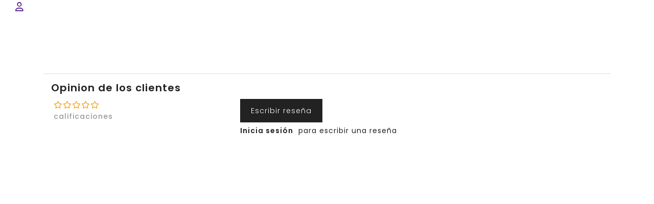

--- FILE ---
content_type: text/html
request_url: https://chicosole.com/producto/149-sueter-nio--tejido-rojo-cierre-corto-2641-2-a-10-aos/
body_size: 927
content:
<!doctype html>
<html id="html-lang" lang="es-MX">

<head>
	<base href="/">
	<meta charset="utf-8">
	<meta name="fragment" content="!">
	<meta name="viewport" content="width=device-width, initial-scale=1.0">
	<link rel="icon" type="image/png" href="assets/images/favicon.png?v=2" />
	<link rel="stylesheet" type="text/css" href="https://assets.t1paginas.com/ESTILOS/checkout-style/checkout.css">
	<link rel="stylesheet" type="text/css" href="https://assets.t1paginas.com/ESTILOS/global-template-style/globalTemplate.css">
	<script async type="text/javascript" src="https://cdn.conekta.io/js/latest/conekta.js"></script>
	<script async type="text/javascript" src="https://js.openpay.mx/openpay.v1.min.js"></script>
	<script async type='text/javascript' src="https://js.openpay.mx/openpay-data.v1.min.js"></script>
	<script src="https://www.paypal.com/sdk/js?client-id=AdwxcRB5oavrxSMazD9DCMvjQIIk_4XF6yFc3hRvE-9VT-WEw2JltfYofDrHuPEKu1EDU9aP0i2LJJgK&currency=MXN"></script>
	<meta name="generator" content="T1PAGINAS">
	<meta name="generator" content="T1COMERCIOS">
	<meta name="generator" content="T1ENVIOS">
	<meta name="generator" content="T1PAGOS">

	

	<link rel="stylesheet" href="assets/styles/app.css">

	<!--custom tags--><!--custom tags--><!--custom tags--><!--custom tags--><!--custom tags--><!--custom tags--><!--custom tags--><!--custom tags--><!--custom tags--><!--custom tags--><!--custom tags--><!--custom tags--><!--custom tags--><!--custom tags--><!--custom tags--><!--custom tags--><!--custom tags--><!--custom tags--><!--custom tags--><!--custom tags--><!--custom tags--><!--custom tags--><!--custom tags--><!--custom tags--><!--custom tags--><!--custom tags--><!--custom tags--><!--custom tags--><!--custom tags--><!--custom tags--><!--custom tags--><!--custom tags--><!--custom tags--><!--custom tags--><!--custom tags--><!--custom tags--><!--custom tags--><!--custom tags--><!--custom tags--><!--custom tags--><!--custom tags--><!--custom tags--><!--custom tags--><!--custom tags--><!--custom tags--><!--custom tags--><!--custom tags--><!--custom tags--><!--custom tags--><!--custom tags--><!--custom tags--><!--custom tags--><!--custom tags--><!--custom tags--><!--custom tags--><!--custom tags--><!--custom tags--><!--custom tags--><!--custom tags--><!--custom tags-->
<meta id="meta-title" property="og:title" name="title" content="Chicosole Ropones Bautizo, Vestidos de niñas, Ropa Infantil">
<meta id="meta-type" property="og:type" name="type" content="website">
<meta id="meta-description" property="og:description" name="description" content="chicosole">
<meta id="meta-site_name" property="og:site_name" content="Chicosole Ropones Bautizo, Vestidos de niñas, Ropa Infantil">
<meta id="meta-image" property="og:image" name="image" content="https://chicosole.com/api/fileApi/https://chicosole.com/api/fileApi/https://chicosole.com/api/fileApi/https://chicosole.com/api/fileApi/https://chicosole.com/api/fileApi/https://chicosole.com/api/fileApi/https://chicosole.com/api/fileApi/https://chicosole.com/api/fileApi/https://chicosole.com/api/fileApi/https://chicosole.com/api/fileApi/https://chicosole.com/api/fileApi/https://chicosole.com/api/fileApi/https://chicosole.com/api/fileApi/https://chicosole.com/api/fileApi/https://chicosole.com/api/fileApi/https://chicosole.com/api/fileApi/https://chicosole.com/api/fileApi/images/1678386733628-chicosolelogo.jpg">
<meta property="og:image:width" content="400" />
<meta property="og:image:height" content="300" />
<title id="meta-mainTitle" name="site title">Chicosole Ropones Bautizo, Vestidos de niñas, Ropa Infantil</title>
<script src="https://kit.fontawesome.com/25bf0e09fb.js" crossorigin="anonymous"></script>
<script src="https://apps.elfsight.com/p/platform.js" defer></script>
<fr-hubspot-chat></fr-hubspot-chat>
</head>

<body ng-app="app">	
	<ui-view></ui-view>
</body>



<script type="text/javascript" src="https://loki-library.s3.us-east-2.amazonaws.com/library/vendor_v0_4.js"></script>

<script src="scripts/app.js"></script>

<script type="text/javascript" src="https://loki-library.s3.us-east-2.amazonaws.com/library/freyjaCore_v0_9.js"></script>

</html>

--- FILE ---
content_type: text/html
request_url: https://chicosole.com/assets/css/fontawesome-all.min.css
body_size: 926
content:
<!doctype html>
<html id="html-lang" lang="es-MX">

<head>
	<base href="/">
	<meta charset="utf-8">
	<meta name="fragment" content="!">
	<meta name="viewport" content="width=device-width, initial-scale=1.0">
	<link rel="icon" type="image/png" href="assets/images/favicon.png?v=2" />
	<link rel="stylesheet" type="text/css" href="https://assets.t1paginas.com/ESTILOS/checkout-style/checkout.css">
	<link rel="stylesheet" type="text/css" href="https://assets.t1paginas.com/ESTILOS/global-template-style/globalTemplate.css">
	<script async type="text/javascript" src="https://cdn.conekta.io/js/latest/conekta.js"></script>
	<script async type="text/javascript" src="https://js.openpay.mx/openpay.v1.min.js"></script>
	<script async type='text/javascript' src="https://js.openpay.mx/openpay-data.v1.min.js"></script>
	<script src="https://www.paypal.com/sdk/js?client-id=AdwxcRB5oavrxSMazD9DCMvjQIIk_4XF6yFc3hRvE-9VT-WEw2JltfYofDrHuPEKu1EDU9aP0i2LJJgK&currency=MXN"></script>
	<meta name="generator" content="T1PAGINAS">
	<meta name="generator" content="T1COMERCIOS">
	<meta name="generator" content="T1ENVIOS">
	<meta name="generator" content="T1PAGOS">

	

	<link rel="stylesheet" href="assets/styles/app.css">

	<!--custom tags--><!--custom tags--><!--custom tags--><!--custom tags--><!--custom tags--><!--custom tags--><!--custom tags--><!--custom tags--><!--custom tags--><!--custom tags--><!--custom tags--><!--custom tags--><!--custom tags--><!--custom tags--><!--custom tags--><!--custom tags--><!--custom tags--><!--custom tags--><!--custom tags--><!--custom tags--><!--custom tags--><!--custom tags--><!--custom tags--><!--custom tags--><!--custom tags--><!--custom tags--><!--custom tags--><!--custom tags--><!--custom tags--><!--custom tags--><!--custom tags--><!--custom tags--><!--custom tags--><!--custom tags--><!--custom tags--><!--custom tags--><!--custom tags--><!--custom tags--><!--custom tags--><!--custom tags--><!--custom tags--><!--custom tags--><!--custom tags--><!--custom tags--><!--custom tags--><!--custom tags--><!--custom tags--><!--custom tags--><!--custom tags--><!--custom tags--><!--custom tags--><!--custom tags--><!--custom tags--><!--custom tags--><!--custom tags--><!--custom tags--><!--custom tags--><!--custom tags--><!--custom tags--><!--custom tags-->
<meta id="meta-title" property="og:title" name="title" content="Chicosole Ropones Bautizo, Vestidos de niñas, Ropa Infantil">
<meta id="meta-type" property="og:type" name="type" content="website">
<meta id="meta-description" property="og:description" name="description" content="chicosole">
<meta id="meta-site_name" property="og:site_name" content="Chicosole Ropones Bautizo, Vestidos de niñas, Ropa Infantil">
<meta id="meta-image" property="og:image" name="image" content="https://chicosole.com/api/fileApi/https://chicosole.com/api/fileApi/https://chicosole.com/api/fileApi/https://chicosole.com/api/fileApi/https://chicosole.com/api/fileApi/https://chicosole.com/api/fileApi/https://chicosole.com/api/fileApi/https://chicosole.com/api/fileApi/https://chicosole.com/api/fileApi/https://chicosole.com/api/fileApi/https://chicosole.com/api/fileApi/https://chicosole.com/api/fileApi/https://chicosole.com/api/fileApi/https://chicosole.com/api/fileApi/https://chicosole.com/api/fileApi/https://chicosole.com/api/fileApi/https://chicosole.com/api/fileApi/images/1678386733628-chicosolelogo.jpg">
<meta property="og:image:width" content="400" />
<meta property="og:image:height" content="300" />
<title id="meta-mainTitle" name="site title">Chicosole Ropones Bautizo, Vestidos de niñas, Ropa Infantil</title>
<script src="https://kit.fontawesome.com/25bf0e09fb.js" crossorigin="anonymous"></script>
<script src="https://apps.elfsight.com/p/platform.js" defer></script>
<fr-hubspot-chat></fr-hubspot-chat>
</head>

<body ng-app="app">	
	<ui-view></ui-view>
</body>



<script type="text/javascript" src="https://loki-library.s3.us-east-2.amazonaws.com/library/vendor_v0_4.js"></script>

<script src="scripts/app.js"></script>

<script type="text/javascript" src="https://loki-library.s3.us-east-2.amazonaws.com/library/freyjaCore_v0_9.js"></script>

</html>

--- FILE ---
content_type: text/css
request_url: https://chicosole.com/assets/styles/app.css
body_size: 55018
content:
@charset "UTF-8";
/*!
 * animate.css -http://daneden.me/animate
 * Version - 3.5.2
 * Licensed under the MIT license - http://opensource.org/licenses/MIT
 *
 * Copyright (c) 2017 Daniel Eden
 */.animated{animation-duration:1s;animation-fill-mode:both}.animated.infinite{animation-iteration-count:infinite}.animated.hinge{animation-duration:2s}.animated.bounceIn,.animated.bounceOut,.animated.flipOutX,.animated.flipOutY{animation-duration:.75s}@keyframes a{0%,20%,53%,80%,to{animation-timing-function:cubic-bezier(.215,.61,.355,1);transform:translateZ(0)}40%,43%{animation-timing-function:cubic-bezier(.755,.05,.855,.06);transform:translate3d(0,-30px,0)}70%{animation-timing-function:cubic-bezier(.755,.05,.855,.06);transform:translate3d(0,-15px,0)}90%{transform:translate3d(0,-4px,0)}}.bounce{animation-name:a;transform-origin:center bottom}@keyframes b{0%,50%,to{opacity:1}25%,75%{opacity:0}}.flash{animation-name:b}@keyframes c{0%{transform:scaleX(1)}50%{transform:scale3d(1.05,1.05,1.05)}to{transform:scaleX(1)}}.pulse{animation-name:c}@keyframes d{0%{transform:scaleX(1)}30%{transform:scale3d(1.25,.75,1)}40%{transform:scale3d(.75,1.25,1)}50%{transform:scale3d(1.15,.85,1)}65%{transform:scale3d(.95,1.05,1)}75%{transform:scale3d(1.05,.95,1)}to{transform:scaleX(1)}}.rubberBand{animation-name:d}@keyframes e{0%,to{transform:translateZ(0)}10%,30%,50%,70%,90%{transform:translate3d(-10px,0,0)}20%,40%,60%,80%{transform:translate3d(10px,0,0)}}.shake{animation-name:e}@keyframes f{0%{transform:translateX(0)}6.5%{transform:translateX(-6px) rotateY(-9deg)}18.5%{transform:translateX(5px) rotateY(7deg)}31.5%{transform:translateX(-3px) rotateY(-5deg)}43.5%{transform:translateX(2px) rotateY(3deg)}50%{transform:translateX(0)}}.headShake{animation-timing-function:ease-in-out;animation-name:f}@keyframes g{20%{transform:rotate(15deg)}40%{transform:rotate(-10deg)}60%{transform:rotate(5deg)}80%{transform:rotate(-5deg)}to{transform:rotate(0deg)}}.swing{transform-origin:top center;animation-name:g}@keyframes h{0%{transform:scaleX(1)}10%,20%{transform:scale3d(.9,.9,.9) rotate(-3deg)}30%,50%,70%,90%{transform:scale3d(1.1,1.1,1.1) rotate(3deg)}40%,60%,80%{transform:scale3d(1.1,1.1,1.1) rotate(-3deg)}to{transform:scaleX(1)}}.tada{animation-name:h}@keyframes i{0%{transform:none}15%{transform:translate3d(-25%,0,0) rotate(-5deg)}30%{transform:translate3d(20%,0,0) rotate(3deg)}45%{transform:translate3d(-15%,0,0) rotate(-3deg)}60%{transform:translate3d(10%,0,0) rotate(2deg)}75%{transform:translate3d(-5%,0,0) rotate(-1deg)}to{transform:none}}.wobble{animation-name:i}@keyframes j{0%,11.1%,to{transform:none}22.2%{transform:skewX(-12.5deg) skewY(-12.5deg)}33.3%{transform:skewX(6.25deg) skewY(6.25deg)}44.4%{transform:skewX(-3.125deg) skewY(-3.125deg)}55.5%{transform:skewX(1.5625deg) skewY(1.5625deg)}66.6%{transform:skewX(-.78125deg) skewY(-.78125deg)}77.7%{transform:skewX(.390625deg) skewY(.390625deg)}88.8%{transform:skewX(-.1953125deg) skewY(-.1953125deg)}}.jello{animation-name:j;transform-origin:center}@keyframes k{0%,20%,40%,60%,80%,to{animation-timing-function:cubic-bezier(.215,.61,.355,1)}0%{opacity:0;transform:scale3d(.3,.3,.3)}20%{transform:scale3d(1.1,1.1,1.1)}40%{transform:scale3d(.9,.9,.9)}60%{opacity:1;transform:scale3d(1.03,1.03,1.03)}80%{transform:scale3d(.97,.97,.97)}to{opacity:1;transform:scaleX(1)}}.bounceIn{animation-name:k}@keyframes l{0%,60%,75%,90%,to{animation-timing-function:cubic-bezier(.215,.61,.355,1)}0%{opacity:0;transform:translate3d(0,-3000px,0)}60%{opacity:1;transform:translate3d(0,25px,0)}75%{transform:translate3d(0,-10px,0)}90%{transform:translate3d(0,5px,0)}to{transform:none}}.bounceInDown{animation-name:l}@keyframes m{0%,60%,75%,90%,to{animation-timing-function:cubic-bezier(.215,.61,.355,1)}0%{opacity:0;transform:translate3d(-3000px,0,0)}60%{opacity:1;transform:translate3d(25px,0,0)}75%{transform:translate3d(-10px,0,0)}90%{transform:translate3d(5px,0,0)}to{transform:none}}.bounceInLeft{animation-name:m}@keyframes n{0%,60%,75%,90%,to{animation-timing-function:cubic-bezier(.215,.61,.355,1)}0%{opacity:0;transform:translate3d(3000px,0,0)}60%{opacity:1;transform:translate3d(-25px,0,0)}75%{transform:translate3d(10px,0,0)}90%{transform:translate3d(-5px,0,0)}to{transform:none}}.bounceInRight{animation-name:n}@keyframes o{0%,60%,75%,90%,to{animation-timing-function:cubic-bezier(.215,.61,.355,1)}0%{opacity:0;transform:translate3d(0,3000px,0)}60%{opacity:1;transform:translate3d(0,-20px,0)}75%{transform:translate3d(0,10px,0)}90%{transform:translate3d(0,-5px,0)}to{transform:translateZ(0)}}.bounceInUp{animation-name:o}@keyframes p{20%{transform:scale3d(.9,.9,.9)}50%,55%{opacity:1;transform:scale3d(1.1,1.1,1.1)}to{opacity:0;transform:scale3d(.3,.3,.3)}}.bounceOut{animation-name:p}@keyframes q{20%{transform:translate3d(0,10px,0)}40%,45%{opacity:1;transform:translate3d(0,-20px,0)}to{opacity:0;transform:translate3d(0,2000px,0)}}.bounceOutDown{animation-name:q}@keyframes r{20%{opacity:1;transform:translate3d(20px,0,0)}to{opacity:0;transform:translate3d(-2000px,0,0)}}.bounceOutLeft{animation-name:r}@keyframes s{20%{opacity:1;transform:translate3d(-20px,0,0)}to{opacity:0;transform:translate3d(2000px,0,0)}}.bounceOutRight{animation-name:s}@keyframes t{20%{transform:translate3d(0,-10px,0)}40%,45%{opacity:1;transform:translate3d(0,20px,0)}to{opacity:0;transform:translate3d(0,-2000px,0)}}.bounceOutUp{animation-name:t}.fadeIn{animation-name:yb}@keyframes u{0%{opacity:0;transform:translate3d(0,-100%,0)}to{opacity:1;transform:none}}.fadeInDown{animation-name:u}@keyframes v{0%{opacity:0;transform:translate3d(0,-2000px,0)}to{opacity:1;transform:none}}.fadeInDownBig{animation-name:v}@keyframes w{0%{opacity:0;transform:translate3d(-100%,0,0)}to{opacity:1;transform:none}}.fadeInLeft{animation-name:w}@keyframes x{0%{opacity:0;transform:translate3d(-2000px,0,0)}to{opacity:1;transform:none}}.fadeInLeftBig{animation-name:x}@keyframes y{0%{opacity:0;transform:translate3d(100%,0,0)}to{opacity:1;transform:none}}.fadeInRight{animation-name:y}@keyframes z{0%{opacity:0;transform:translate3d(2000px,0,0)}to{opacity:1;transform:none}}.fadeInRightBig{animation-name:z}@keyframes A{0%{opacity:0;transform:translate3d(0,100%,0)}to{opacity:1;transform:none}}.fadeInUp{animation-name:A}@keyframes B{0%{opacity:0;transform:translate3d(0,2000px,0)}to{opacity:1;transform:none}}.fadeInUpBig{animation-name:B}@keyframes C{0%{opacity:1}to{opacity:0}}.fadeOut{animation-name:C}@keyframes D{0%{opacity:1}to{opacity:0;transform:translate3d(0,100%,0)}}.fadeOutDown{animation-name:D}@keyframes E{0%{opacity:1}to{opacity:0;transform:translate3d(0,2000px,0)}}.fadeOutDownBig{animation-name:E}@keyframes F{0%{opacity:1}to{opacity:0;transform:translate3d(-100%,0,0)}}.fadeOutLeft{animation-name:F}@keyframes G{0%{opacity:1}to{opacity:0;transform:translate3d(-2000px,0,0)}}.fadeOutLeftBig{animation-name:G}@keyframes H{0%{opacity:1}to{opacity:0;transform:translate3d(100%,0,0)}}.fadeOutRight{animation-name:H}@keyframes I{0%{opacity:1}to{opacity:0;transform:translate3d(2000px,0,0)}}.fadeOutRightBig{animation-name:I}@keyframes J{0%{opacity:1}to{opacity:0;transform:translate3d(0,-100%,0)}}.fadeOutUp{animation-name:J}@keyframes K{0%{opacity:1}to{opacity:0;transform:translate3d(0,-2000px,0)}}.fadeOutUpBig{animation-name:K}@keyframes L{0%{transform:perspective(400px) rotateY(-1turn);animation-timing-function:ease-out}40%{transform:perspective(400px) translateZ(150px) rotateY(-190deg);animation-timing-function:ease-out}50%{transform:perspective(400px) translateZ(150px) rotateY(-170deg);animation-timing-function:ease-in}80%{transform:perspective(400px) scale3d(.95,.95,.95);animation-timing-function:ease-in}to{transform:perspective(400px);animation-timing-function:ease-in}}.animated.flip{-webkit-backface-visibility:visible;backface-visibility:visible;animation-name:L}@keyframes M{0%{transform:perspective(400px) rotateX(90deg);animation-timing-function:ease-in;opacity:0}40%{transform:perspective(400px) rotateX(-20deg);animation-timing-function:ease-in}60%{transform:perspective(400px) rotateX(10deg);opacity:1}80%{transform:perspective(400px) rotateX(-5deg)}to{transform:perspective(400px)}}.flipInX{-webkit-backface-visibility:visible!important;backface-visibility:visible!important;animation-name:M}@keyframes N{0%{transform:perspective(400px) rotateY(90deg);animation-timing-function:ease-in;opacity:0}40%{transform:perspective(400px) rotateY(-20deg);animation-timing-function:ease-in}60%{transform:perspective(400px) rotateY(10deg);opacity:1}80%{transform:perspective(400px) rotateY(-5deg)}to{transform:perspective(400px)}}.flipInY{-webkit-backface-visibility:visible!important;backface-visibility:visible!important;animation-name:N}@keyframes O{0%{transform:perspective(400px)}30%{transform:perspective(400px) rotateX(-20deg);opacity:1}to{transform:perspective(400px) rotateX(90deg);opacity:0}}.flipOutX{animation-name:O;-webkit-backface-visibility:visible!important;backface-visibility:visible!important}@keyframes P{0%{transform:perspective(400px)}30%{transform:perspective(400px) rotateY(-15deg);opacity:1}to{transform:perspective(400px) rotateY(90deg);opacity:0}}.flipOutY{-webkit-backface-visibility:visible!important;backface-visibility:visible!important;animation-name:P}@keyframes Q{0%{transform:translate3d(100%,0,0) skewX(-30deg);opacity:0}60%{transform:skewX(20deg);opacity:1}80%{transform:skewX(-5deg);opacity:1}to{transform:none;opacity:1}}.lightSpeedIn{animation-name:Q;animation-timing-function:ease-out}@keyframes R{0%{opacity:1}to{transform:translate3d(100%,0,0) skewX(30deg);opacity:0}}.lightSpeedOut{animation-name:R;animation-timing-function:ease-in}@keyframes S{0%{transform-origin:center;transform:rotate(-200deg);opacity:0}to{transform-origin:center;transform:none;opacity:1}}.rotateIn{animation-name:S}@keyframes T{0%{transform-origin:left bottom;transform:rotate(-45deg);opacity:0}to{transform-origin:left bottom;transform:none;opacity:1}}.rotateInDownLeft{animation-name:T}@keyframes U{0%{transform-origin:right bottom;transform:rotate(45deg);opacity:0}to{transform-origin:right bottom;transform:none;opacity:1}}.rotateInDownRight{animation-name:U}@keyframes V{0%{transform-origin:left bottom;transform:rotate(45deg);opacity:0}to{transform-origin:left bottom;transform:none;opacity:1}}.rotateInUpLeft{animation-name:V}@keyframes W{0%{transform-origin:right bottom;transform:rotate(-90deg);opacity:0}to{transform-origin:right bottom;transform:none;opacity:1}}.rotateInUpRight{animation-name:W}@keyframes X{0%{transform-origin:center;opacity:1}to{transform-origin:center;transform:rotate(200deg);opacity:0}}.rotateOut{animation-name:X}@keyframes Y{0%{transform-origin:left bottom;opacity:1}to{transform-origin:left bottom;transform:rotate(45deg);opacity:0}}.rotateOutDownLeft{animation-name:Y}@keyframes Z{0%{transform-origin:right bottom;opacity:1}to{transform-origin:right bottom;transform:rotate(-45deg);opacity:0}}.rotateOutDownRight{animation-name:Z}@keyframes ab{0%{transform-origin:left bottom;opacity:1}to{transform-origin:left bottom;transform:rotate(-45deg);opacity:0}}.rotateOutUpLeft{animation-name:ab}@keyframes bb{0%{transform-origin:right bottom;opacity:1}to{transform-origin:right bottom;transform:rotate(90deg);opacity:0}}.rotateOutUpRight{animation-name:bb}@keyframes cb{0%{transform-origin:top left;animation-timing-function:ease-in-out}20%,60%{transform:rotate(80deg);transform-origin:top left;animation-timing-function:ease-in-out}40%,80%{transform:rotate(60deg);transform-origin:top left;animation-timing-function:ease-in-out;opacity:1}to{transform:translate3d(0,700px,0);opacity:0}}.hinge{animation-name:cb}@keyframes db{0%{opacity:0;transform:scale(.1) rotate(30deg);transform-origin:center bottom}50%{transform:rotate(-10deg)}70%{transform:rotate(3deg)}to{opacity:1;transform:scale(1)}}.jackInTheBox{animation-name:db}@keyframes eb{0%{opacity:0;transform:translate3d(-100%,0,0) rotate(-120deg)}to{opacity:1;transform:none}}.rollIn{animation-name:eb}@keyframes fb{0%{opacity:1}to{opacity:0;transform:translate3d(100%,0,0) rotate(120deg)}}.rollOut{animation-name:fb}@keyframes gb{0%{opacity:0;transform:scale3d(.3,.3,.3)}50%{opacity:1}}.zoomIn{animation-name:gb}@keyframes hb{0%{opacity:0;transform:scale3d(.1,.1,.1) translate3d(0,-1000px,0);animation-timing-function:cubic-bezier(.55,.055,.675,.19)}60%{opacity:1;transform:scale3d(.475,.475,.475) translate3d(0,60px,0);animation-timing-function:cubic-bezier(.175,.885,.32,1)}}.zoomInDown{animation-name:hb}@keyframes ib{0%{opacity:0;transform:scale3d(.1,.1,.1) translate3d(-1000px,0,0);animation-timing-function:cubic-bezier(.55,.055,.675,.19)}60%{opacity:1;transform:scale3d(.475,.475,.475) translate3d(10px,0,0);animation-timing-function:cubic-bezier(.175,.885,.32,1)}}.zoomInLeft{animation-name:ib}@keyframes jb{0%{opacity:0;transform:scale3d(.1,.1,.1) translate3d(1000px,0,0);animation-timing-function:cubic-bezier(.55,.055,.675,.19)}60%{opacity:1;transform:scale3d(.475,.475,.475) translate3d(-10px,0,0);animation-timing-function:cubic-bezier(.175,.885,.32,1)}}.zoomInRight{animation-name:jb}@keyframes kb{0%{opacity:0;transform:scale3d(.1,.1,.1) translate3d(0,1000px,0);animation-timing-function:cubic-bezier(.55,.055,.675,.19)}60%{opacity:1;transform:scale3d(.475,.475,.475) translate3d(0,-60px,0);animation-timing-function:cubic-bezier(.175,.885,.32,1)}}.zoomInUp{animation-name:kb}@keyframes lb{0%{opacity:1}50%{opacity:0;transform:scale3d(.3,.3,.3)}to{opacity:0}}.zoomOut{animation-name:lb}@keyframes mb{40%{opacity:1;transform:scale3d(.475,.475,.475) translate3d(0,-60px,0);animation-timing-function:cubic-bezier(.55,.055,.675,.19)}to{opacity:0;transform:scale3d(.1,.1,.1) translate3d(0,2000px,0);transform-origin:center bottom;animation-timing-function:cubic-bezier(.175,.885,.32,1)}}.zoomOutDown{animation-name:mb}@keyframes nb{40%{opacity:1;transform:scale3d(.475,.475,.475) translate3d(42px,0,0)}to{opacity:0;transform:scale(.1) translate3d(-2000px,0,0);transform-origin:left center}}.zoomOutLeft{animation-name:nb}@keyframes ob{40%{opacity:1;transform:scale3d(.475,.475,.475) translate3d(-42px,0,0)}to{opacity:0;transform:scale(.1) translate3d(2000px,0,0);transform-origin:right center}}.zoomOutRight{animation-name:ob}@keyframes pb{40%{opacity:1;transform:scale3d(.475,.475,.475) translate3d(0,60px,0);animation-timing-function:cubic-bezier(.55,.055,.675,.19)}to{opacity:0;transform:scale3d(.1,.1,.1) translate3d(0,-2000px,0);transform-origin:center bottom;animation-timing-function:cubic-bezier(.175,.885,.32,1)}}.zoomOutUp{animation-name:pb}@keyframes qb{0%{transform:translate3d(0,-100%,0);visibility:visible}to{transform:translateZ(0)}}.slideInDown{animation-name:qb}@keyframes rb{0%{transform:translate3d(-100%,0,0);visibility:visible}to{transform:translateZ(0)}}.slideInLeft{animation-name:rb}@keyframes sb{0%{transform:translate3d(100%,0,0);visibility:visible}to{transform:translateZ(0)}}.slideInRight{animation-name:sb}@keyframes tb{0%{transform:translate3d(0,100%,0);visibility:visible}to{transform:translateZ(0)}}.slideInUp{animation-name:tb}@keyframes ub{0%{transform:translateZ(0)}to{visibility:hidden;transform:translate3d(0,100%,0)}}.slideOutDown{animation-name:ub}@keyframes vb{0%{transform:translateZ(0)}to{visibility:hidden;transform:translate3d(-100%,0,0)}}.slideOutLeft{animation-name:vb}@keyframes wb{0%{transform:translateZ(0)}to{visibility:hidden;transform:translate3d(100%,0,0)}}.slideOutRight{animation-name:wb}@keyframes xb{0%{transform:translateZ(0)}to{visibility:hidden;transform:translate3d(0,-100%,0)}}.slideOutUp{animation-name:xb}
/*!
 * animsition v4.0.2
 * A simple and easy jQuery plugin for CSS animated page transitions.
 * http://blivesta.github.io/animsition
 * License : MIT
 * Author : blivesta (http://blivesta.com/)
 */.animsition,.animsition-overlay{position:relative;opacity:0;animation-fill-mode:both}.animsition-overlay-slide{position:fixed;z-index:1;width:100%;height:100%;background-color:#ddd}.animsition-loading,.animsition-loading:after{width:32px;height:32px;position:fixed;top:50%;left:50%;margin-top:-16px;margin-left:-16px;border-radius:50%;z-index:2}.animsition-loading{background-color:transparent;border-top:5px solid rgba(0,0,0,.2);border-right:5px solid rgba(0,0,0,.2);border-bottom:5px solid rgba(0,0,0,.2);border-left:5px solid #eee;transform:translateZ(0);animation-iteration-count:infinite;animation-timing-function:linear;animation-duration:.8s;animation-name:Bc}@keyframes yb{0%{opacity:0}to{opacity:1}}.fade-in{animation-name:yb}.fade-out{animation-name:Cc}@keyframes zb{0%{transform:translateY(500px);opacity:0}to{transform:translateY(0);opacity:1}}.fade-in-up{animation-name:zb}@keyframes Ab{0%{transform:translateY(0);opacity:1}to{transform:translateY(-500px);opacity:0}}.fade-out-up{animation-name:Ab}@keyframes Bb{0%{transform:translateY(100px);opacity:0}to{transform:translateY(0);opacity:1}}.fade-in-up-sm{animation-name:Bb}@keyframes Cb{0%{transform:translateY(0);opacity:1}to{transform:translateY(-100px);opacity:0}}.fade-out-up-sm{animation-name:Cb}@keyframes Db{0%{transform:translateY(1000px);opacity:0}to{transform:translateY(0);opacity:1}}.fade-in-up-lg{animation-name:Db}@keyframes Eb{0%{transform:translateY(0);opacity:1}to{transform:translateY(-1000px);opacity:0}}.fade-out-up-lg{animation-name:Eb}@keyframes Fb{0%{transform:translateY(-500px);opacity:0}to{transform:translateY(0);opacity:1}}.fade-in-down{animation-name:Fb}@keyframes Gb{0%{transform:translateY(0);opacity:1}to{transform:translateY(500px);opacity:0}}.fade-out-down{animation-name:Gb}@keyframes Hb{0%{transform:translateY(-100px);opacity:0}to{transform:translateY(0);opacity:1}}.fade-in-down-sm{animation-name:Hb}@keyframes Ib{0%{transform:translateY(0);opacity:1}to{transform:translateY(100px);opacity:0}}.fade-out-down-sm{animation-name:Ib}.fade-in-down-lg{animation-name:Fb}@keyframes Jb{0%{transform:translateY(0);opacity:1}to{transform:translateY(1000px);opacity:0}}.fade-out-down-lg{animation-name:Jb}@keyframes Kb{0%{transform:translateX(-500px);opacity:0}to{transform:translateX(0);opacity:1}}.fade-in-left{animation-name:Kb}@keyframes Lb{0%{transform:translateX(0);opacity:1}to{transform:translateX(-500px);opacity:0}}.fade-out-left{animation-name:Lb}@keyframes Mb{0%{transform:translateX(-100px);opacity:0}to{transform:translateX(0);opacity:1}}.fade-in-left-sm{animation-name:Mb}@keyframes Nb{0%{transform:translateX(0);opacity:1}to{transform:translateX(-100px);opacity:0}}.fade-out-left-sm{animation-name:Nb}@keyframes Ob{0%{transform:translateX(-1500px);opacity:0}to{transform:translateX(0);opacity:1}}.fade-in-left-lg{animation-name:Ob}@keyframes Pb{0%{transform:translateX(0);opacity:1}to{transform:translateX(-1500px);opacity:0}}.fade-out-left-lg{animation-name:Pb}@keyframes Qb{0%{transform:translateX(500px);opacity:0}to{transform:translateX(0);opacity:1}}.fade-in-right{animation-name:Qb}@keyframes Rb{0%{transform:translateX(0);opacity:1}to{transform:translateX(500px);opacity:0}}.fade-out-right{animation-name:Rb}@keyframes Sb{0%{transform:translateX(100px);opacity:0}to{transform:translateX(0);opacity:1}}.fade-in-right-sm{animation-name:Sb}@keyframes Tb{0%{transform:translateX(0);opacity:1}to{transform:translateX(100px);opacity:0}}.fade-out-right-sm{animation-name:Tb}@keyframes Ub{0%{transform:translateX(1500px);opacity:0}to{transform:translateX(0);opacity:1}}.fade-in-right-lg{animation-name:Ub}@keyframes Vb{0%{transform:translateX(0);opacity:1}to{transform:translateX(1500px);opacity:0}}.fade-out-right-lg{animation-name:Vb}@keyframes Wb{0%{transform:rotate(-90deg);transform-origin:center center;opacity:0}0%,to{-webkit-transform-origin:center center}to{transform:rotate(0);transform-origin:center center;opacity:1}}.rotate-in{animation-name:Wb}@keyframes Xb{0%{transform:rotate(0);transform-origin:center center;opacity:1}0%,to{-webkit-transform-origin:center center}to{transform:rotate(90deg);transform-origin:center center;opacity:0}}.rotate-out{animation-name:Xb}@keyframes Yb{0%{transform:rotate(-45deg);transform-origin:center center;opacity:0}0%,to{-webkit-transform-origin:center center}to{transform:rotate(0);transform-origin:center center;opacity:1}}.rotate-in-sm{animation-name:Yb}@keyframes Zb{0%{transform:rotate(0);transform-origin:center center;opacity:1}0%,to{-webkit-transform-origin:center center}to{transform:rotate(45deg);transform-origin:center center;opacity:0}}.rotate-out-sm{animation-name:Zb}@keyframes ac{0%{transform:rotate(-180deg);transform-origin:center center;opacity:0}0%,to{-webkit-transform-origin:center center}to{transform:rotate(0);transform-origin:center center;opacity:1}}.rotate-in-lg{animation-name:ac}@keyframes bc{0%{transform:rotate(0);transform-origin:center center;opacity:1}0%,to{-webkit-transform-origin:center center}to{transform:rotate(180deg);transform-origin:center center;opacity:0}}.rotate-out-lg{animation-name:bc}@keyframes cc{0%{transform:perspective(550px) rotateX(90deg);opacity:0}to{transform:perspective(550px) rotateX(0deg);opacity:1}}.flip-in-x{animation-name:cc;-webkit-backface-visibility:visible!important;backface-visibility:visible!important}@keyframes dc{0%{transform:perspective(550px) rotateX(0deg);opacity:1}to{transform:perspective(550px) rotateX(90deg);opacity:0}}.flip-out-x{animation-name:dc;-webkit-backface-visibility:visible!important;backface-visibility:visible!important}@keyframes ec{0%{transform:perspective(100px) rotateX(90deg);opacity:0}to{transform:perspective(100px) rotateX(0deg);opacity:1}}.flip-in-x-nr{animation-name:ec;-webkit-backface-visibility:visible!important;backface-visibility:visible!important}@keyframes fc{0%{transform:perspective(100px) rotateX(0deg);opacity:1}to{transform:perspective(100px) rotateX(90deg);opacity:0}}.flip-out-x-nr{animation-name:fc;-webkit-backface-visibility:visible!important;backface-visibility:visible!important}@keyframes gc{0%{transform:perspective(1000px) rotateX(90deg);opacity:0}to{transform:perspective(1000px) rotateX(0deg);opacity:1}}.flip-in-x-fr{animation-name:gc;-webkit-backface-visibility:visible!important;backface-visibility:visible!important}@keyframes hc{0%{transform:perspective(1000px) rotateX(0deg);opacity:1}to{transform:perspective(1000px) rotateX(90deg);opacity:0}}.flip-out-x-fr{animation-name:hc;-webkit-backface-visibility:visible!important;backface-visibility:visible!important}@keyframes ic{0%{transform:perspective(550px) rotateY(90deg);opacity:0}to{transform:perspective(550px) rotateY(0deg);opacity:1}}.flip-in-y{animation-name:ic;-webkit-backface-visibility:visible!important;backface-visibility:visible!important}@keyframes jc{0%{transform:perspective(550px) rotateY(0deg);opacity:1}to{transform:perspective(550px) rotateY(90deg);opacity:0}}.flip-out-y{animation-name:jc;-webkit-backface-visibility:visible!important;backface-visibility:visible!important}@keyframes kc{0%{transform:perspective(100px) rotateY(90deg);opacity:0}to{transform:perspective(100px) rotateY(0deg);opacity:1}}.flip-in-y-nr{animation-name:kc;-webkit-backface-visibility:visible!important;backface-visibility:visible!important}@keyframes lc{0%{transform:perspective(100px) rotateY(0deg);opacity:1}to{transform:perspective(100px) rotateY(90deg);opacity:0}}.flip-out-y-nr{animation-name:lc;-webkit-backface-visibility:visible!important;backface-visibility:visible!important}@keyframes mc{0%{transform:perspective(1000px) rotateY(90deg);opacity:0}to{transform:perspective(1000px) rotateY(0deg);opacity:1}}.flip-in-y-fr{animation-name:mc;-webkit-backface-visibility:visible!important;backface-visibility:visible!important}@keyframes nc{0%{transform:perspective(1000px) rotateY(0deg);opacity:1}to{transform:perspective(1000px) rotateY(90deg);opacity:0}}.flip-out-y-fr{animation-name:nc;-webkit-backface-visibility:visible!important;backface-visibility:visible!important}@keyframes oc{0%{transform:scale(.7);opacity:0}to{opacity:1}}.zoom-in{animation-name:oc}@keyframes pc{0%{transform:scale(1);opacity:1}50%{transform:scale(.7)}50%,to{opacity:0}}.zoom-out{animation-name:pc}@keyframes qc{0%{transform:scale(.95);opacity:0}to{opacity:1}}.zoom-in-sm{animation-name:qc}@keyframes rc{0%{transform:scale(1);opacity:1}50%{transform:scale(.95)}50%,to{opacity:0}}.zoom-out-sm{animation-name:rc}@keyframes sc{0%{transform:scale(.4);opacity:0}to{opacity:1}}.zoom-in-lg{animation-name:sc}@keyframes tc{0%{transform:scale(1);opacity:1}50%{transform:scale(.4)}50%,to{opacity:0}}.zoom-out-lg{animation-name:tc}.overlay-slide-in-top{top:0;height:0;animation-name:uc}.overlay-slide-out-top{top:0;height:100%;animation-name:vc}@keyframes uc{0%{height:100%}to{height:0}}.overlay-slide-in-bottom{bottom:0;height:0;animation-name:uc}@keyframes vc{0%{height:0}to{height:100%}}.overlay-slide-out-bottom{bottom:0;height:100%;animation-name:vc}.overlay-slide-in-left{width:0;animation-name:wc}.overlay-slide-out-left{left:0;width:100%;animation-name:xc}@keyframes wc{0%{width:100%}to{width:0}}.overlay-slide-in-right{right:0;width:0;animation-name:wc}@keyframes xc{0%{width:0}to{width:100%}}.overlay-slide-out-right{right:0;width:100%;animation-name:xc}
/*!
 * Bootstrap v4.5.3 (https://getbootstrap.com/)
 * Copyright 2011-2020 The Bootstrap Authors
 * Copyright 2011-2020 Twitter, Inc.
 * Licensed under MIT (https://github.com/twbs/bootstrap/blob/main/LICENSE)
 */:root{--blue:#007bff;--indigo:#6610f2;--purple:#6f42c1;--pink:#e83e8c;--red:#dc3545;--orange:#fd7e14;--yellow:#ffc107;--green:#28a745;--teal:#20c997;--cyan:#17a2b8;--white:#fff;--gray:#6c757d;--gray-dark:#343a40;--primary:#007bff;--secondary:#6c757d;--success:#28a745;--info:#17a2b8;--warning:#ffc107;--danger:#dc3545;--light:#f8f9fa;--dark:#343a40;--breakpoint-xs:0;--breakpoint-sm:576px;--breakpoint-md:768px;--breakpoint-lg:992px;--breakpoint-xl:1200px;--font-family-sans-serif:-apple-system,BlinkMacSystemFont,"Segoe UI",Roboto,"Helvetica Neue",Arial,"Noto Sans",sans-serif,"Apple Color Emoji","Segoe UI Emoji","Segoe UI Symbol","Noto Color Emoji";--font-family-monospace:SFMono-Regular,Menlo,Monaco,Consolas,"Liberation Mono","Courier New",monospace}html{font-family:sans-serif;line-height:1.15;-webkit-text-size-adjust:100%;-webkit-tap-highlight-color:transparent}article,aside,figcaption,figure,footer,header,hgroup,main,nav,section{display:block}body{margin:0;font-family:-apple-system,BlinkMacSystemFont,Segoe UI,Roboto,Helvetica Neue,Arial,Noto Sans,sans-serif;font-size:1rem;font-weight:400;line-height:1.5;color:#212529;text-align:left;background-color:#fff}[tabindex="-1"]:focus:not(:focus-visible){outline:0!important}hr{box-sizing:content-box;height:0;overflow:visible}h1,h2,h3,h4,h5,h6{margin-top:0;margin-bottom:.5rem}p{margin-top:0;margin-bottom:1rem}abbr[data-original-title],abbr[title]{text-decoration:underline;-webkit-text-decoration:underline dotted;text-decoration:underline dotted;cursor:help;border-bottom:0;-webkit-text-decoration-skip-ink:none;text-decoration-skip-ink:none}address{font-style:normal;line-height:inherit}address,dl,ol,ul{margin-bottom:1rem}dl,ol,ul{margin-top:0}ol ol,ol ul,ul ol,ul ul{margin-bottom:0}dt{font-weight:700}dd{margin-bottom:.5rem;margin-left:0}blockquote{margin:0 0 1rem}b,strong{font-weight:bolder}small{font-size:80%}sub,sup{position:relative;font-size:75%;line-height:0;vertical-align:baseline}sub{bottom:-.25em}sup{top:-.5em}a{text-decoration:none;background-color:transparent}a:hover{text-decoration:underline}a:not([href]):not([class]),a:not([href]):not([class]):hover{color:inherit;text-decoration:none}code,kbd,pre,samp{font-family:SFMono-Regular,Menlo,Monaco,Consolas,Liberation Mono,Courier New,monospace;font-size:1em}pre{margin-top:0;margin-bottom:1rem;overflow:auto;-ms-overflow-style:scrollbar}figure{margin:0 0 1rem}img{border-style:none}img,svg{vertical-align:middle}svg{overflow:hidden}table{border-collapse:collapse}caption{padding-top:.75rem;padding-bottom:.75rem;color:#6c757d;text-align:left;caption-side:bottom}th{text-align:inherit;text-align:-webkit-match-parent}label{display:inline-block;margin-bottom:.5rem}button{border-radius:0}button:focus{outline:1px dotted;outline:5px auto -webkit-focus-ring-color}button,input,optgroup,select,textarea{margin:0;font-family:inherit;font-size:inherit;line-height:inherit}button,input{overflow:visible}button,select{text-transform:none}[role=button]{cursor:pointer}select{word-wrap:normal}[type=button],[type=reset],[type=submit],button{-webkit-appearance:button}[type=button]:not(:disabled),[type=reset]:not(:disabled),[type=submit]:not(:disabled),button:not(:disabled){cursor:pointer}[type=button]::-moz-focus-inner,[type=reset]::-moz-focus-inner,[type=submit]::-moz-focus-inner,button::-moz-focus-inner{padding:0;border-style:none}input[type=checkbox],input[type=radio]{box-sizing:border-box;padding:0}textarea{overflow:auto;resize:vertical}fieldset{min-width:0;padding:0;margin:0;border:0}legend{display:block;width:100%;max-width:100%;padding:0;margin-bottom:.5rem;font-size:1.5rem;line-height:inherit;color:inherit;white-space:normal}progress{vertical-align:baseline}[type=number]::-webkit-inner-spin-button,[type=number]::-webkit-outer-spin-button{height:auto}[type=search]{outline-offset:-2px;-webkit-appearance:none}[type=search]::-webkit-search-decoration{-webkit-appearance:none}::-webkit-file-upload-button{font:inherit;-webkit-appearance:button}output{display:inline-block}summary{display:list-item;cursor:pointer}template{display:none}[hidden]{display:none!important}.h1,.h2,.h3,.h4,.h5,.h6,h1,h2,h3,h4,h5,h6{margin-bottom:.5rem;font-weight:500;line-height:1.2}.h1,h1{font-size:2.5rem}.h2,h2{font-size:2rem}.h3,h3{font-size:1.75rem}.h4,h4{font-size:1.5rem}.h5,h5{font-size:1.25rem}.h6,h6{font-size:1rem}.lead{font-size:1.25rem;font-weight:300}.display-1{font-size:6rem}.display-1,.display-2{font-weight:300;line-height:1.2}.display-2{font-size:5.5rem}.display-3{font-size:4.5rem}.display-3,.display-4{font-weight:300;line-height:1.2}.display-4{font-size:3.5rem}hr{margin-top:1rem;margin-bottom:1rem;border:0;border-top:1px solid rgba(0,0,0,.1)}.small,small{font-size:80%;font-weight:400}.mark,mark{padding:.2em;background-color:#fcf8e3}.list-inline,.list-unstyled{padding-left:0;list-style:none}.list-inline-item{display:inline-block}.list-inline-item:not(:last-child){margin-right:.5rem}.initialism{font-size:90%;text-transform:uppercase}.blockquote{margin-bottom:1rem;font-size:1.25rem}.blockquote-footer{display:block;font-size:80%;color:#6c757d}.blockquote-footer:before{content:"— "}.img-fluid,.img-thumbnail{max-width:100%;height:auto}.img-thumbnail{padding:.25rem;background-color:#fff;border:1px solid #dee2e6;border-radius:.25rem}.figure{display:inline-block}.figure-img{margin-bottom:.5rem;line-height:1}.figure-caption{font-size:90%;color:#6c757d}code{font-size:87.5%;color:#e83e8c;word-wrap:break-word}a>code{color:inherit}kbd{padding:.2rem .4rem;font-size:87.5%;color:#fff;background-color:#212529;border-radius:.2rem}kbd kbd{padding:0;font-size:100%;font-weight:700}pre{display:block;font-size:87.5%;color:#212529}pre code{font-size:inherit;color:inherit;word-break:normal}.pre-scrollable{max-height:340px;overflow-y:scroll}.container,.container-fluid,.container-lg,.container-md,.container-sm,.container-xl{width:100%;padding-right:15px;padding-left:15px;margin-right:auto;margin-left:auto}@media (min-width:576px){.container,.container-sm{max-width:540px}}@media (min-width:768px){.container,.container-md,.container-sm{max-width:720px}}@media (min-width:992px){.container,.container-lg,.container-md,.container-sm{max-width:960px}}@media (min-width:1200px){.container,.container-lg,.container-md,.container-sm,.container-xl{max-width:1140px}}.row{display:-ms-flexbox;display:flex;-ms-flex-wrap:wrap;flex-wrap:wrap;margin-right:-15px;margin-left:-15px}.no-gutters{margin-right:0;margin-left:0}.no-gutters>.col,.no-gutters>[class*=col-]{padding-right:0;padding-left:0}.col,.col-1,.col-2,.col-3,.col-4,.col-5,.col-6,.col-7,.col-8,.col-9,.col-10,.col-11,.col-12,.col-auto,.col-lg,.col-lg-1,.col-lg-2,.col-lg-3,.col-lg-4,.col-lg-5,.col-lg-6,.col-lg-7,.col-lg-8,.col-lg-9,.col-lg-10,.col-lg-11,.col-lg-12,.col-lg-auto,.col-md,.col-md-1,.col-md-2,.col-md-3,.col-md-4,.col-md-5,.col-md-6,.col-md-7,.col-md-8,.col-md-9,.col-md-10,.col-md-11,.col-md-12,.col-md-auto,.col-sm,.col-sm-1,.col-sm-2,.col-sm-3,.col-sm-4,.col-sm-5,.col-sm-6,.col-sm-7,.col-sm-8,.col-sm-9,.col-sm-10,.col-sm-11,.col-sm-12,.col-sm-auto,.col-xl,.col-xl-1,.col-xl-2,.col-xl-3,.col-xl-4,.col-xl-5,.col-xl-6,.col-xl-7,.col-xl-8,.col-xl-9,.col-xl-10,.col-xl-11,.col-xl-12,.col-xl-auto{position:relative;width:100%;padding-right:15px;padding-left:15px}.col{-ms-flex-preferred-size:0;flex-basis:0;-ms-flex-positive:1;flex-grow:1;max-width:100%}.row-cols-1>*{-ms-flex:0 0 100%;flex:0 0 100%;max-width:100%}.row-cols-2>*{-ms-flex:0 0 50%;flex:0 0 50%;max-width:50%}.row-cols-3>*{-ms-flex:0 0 33.333333%;flex:0 0 33.333333%;max-width:33.333333%}.row-cols-4>*{-ms-flex:0 0 25%;flex:0 0 25%;max-width:25%}.row-cols-5>*{-ms-flex:0 0 20%;flex:0 0 20%;max-width:20%}.row-cols-6>*{-ms-flex:0 0 16.666667%;flex:0 0 16.666667%;max-width:16.666667%}.col-auto{-ms-flex:0 0 auto;flex:0 0 auto;width:auto;max-width:100%}.col-1{-ms-flex:0 0 8.333333%;flex:0 0 8.333333%;max-width:8.333333%}.col-2{-ms-flex:0 0 16.666667%;flex:0 0 16.666667%;max-width:16.666667%}.col-3{-ms-flex:0 0 25%;flex:0 0 25%;max-width:25%}.col-4{-ms-flex:0 0 33.333333%;flex:0 0 33.333333%;max-width:33.333333%}.col-5{-ms-flex:0 0 41.666667%;flex:0 0 41.666667%;max-width:41.666667%}.col-6{-ms-flex:0 0 50%;flex:0 0 50%;max-width:50%}.col-7{-ms-flex:0 0 58.333333%;flex:0 0 58.333333%;max-width:58.333333%}.col-8{-ms-flex:0 0 66.666667%;flex:0 0 66.666667%;max-width:66.666667%}.col-9{-ms-flex:0 0 75%;flex:0 0 75%;max-width:75%}.col-10{-ms-flex:0 0 83.333333%;flex:0 0 83.333333%;max-width:83.333333%}.col-11{-ms-flex:0 0 91.666667%;flex:0 0 91.666667%;max-width:91.666667%}.col-12{-ms-flex:0 0 100%;flex:0 0 100%;max-width:100%}.order-first{-ms-flex-order:-1;order:-1}.order-last{-ms-flex-order:13;order:13}.order-0{-ms-flex-order:0;order:0}.order-1{-ms-flex-order:1;order:1}.order-2{-ms-flex-order:2;order:2}.order-3{-ms-flex-order:3;order:3}.order-4{-ms-flex-order:4;order:4}.order-5{-ms-flex-order:5;order:5}.order-6{-ms-flex-order:6;order:6}.order-7{-ms-flex-order:7;order:7}.order-8{-ms-flex-order:8;order:8}.order-9{-ms-flex-order:9;order:9}.order-10{-ms-flex-order:10;order:10}.order-11{-ms-flex-order:11;order:11}.order-12{-ms-flex-order:12;order:12}.offset-1{margin-left:8.333333%}.offset-2{margin-left:16.666667%}.offset-3{margin-left:25%}.offset-4{margin-left:33.333333%}.offset-5{margin-left:41.666667%}.offset-6{margin-left:50%}.offset-7{margin-left:58.333333%}.offset-8{margin-left:66.666667%}.offset-9{margin-left:75%}.offset-10{margin-left:83.333333%}.offset-11{margin-left:91.666667%}@media (min-width:576px){.col-sm{-ms-flex-preferred-size:0;flex-basis:0;-ms-flex-positive:1;flex-grow:1;max-width:100%}.row-cols-sm-1>*{-ms-flex:0 0 100%;flex:0 0 100%;max-width:100%}.row-cols-sm-2>*{-ms-flex:0 0 50%;flex:0 0 50%;max-width:50%}.row-cols-sm-3>*{-ms-flex:0 0 33.333333%;flex:0 0 33.333333%;max-width:33.333333%}.row-cols-sm-4>*{-ms-flex:0 0 25%;flex:0 0 25%;max-width:25%}.row-cols-sm-5>*{-ms-flex:0 0 20%;flex:0 0 20%;max-width:20%}.row-cols-sm-6>*{-ms-flex:0 0 16.666667%;flex:0 0 16.666667%;max-width:16.666667%}.col-sm-auto{-ms-flex:0 0 auto;flex:0 0 auto;width:auto;max-width:100%}.col-sm-1{-ms-flex:0 0 8.333333%;flex:0 0 8.333333%;max-width:8.333333%}.col-sm-2{-ms-flex:0 0 16.666667%;flex:0 0 16.666667%;max-width:16.666667%}.col-sm-3{-ms-flex:0 0 25%;flex:0 0 25%;max-width:25%}.col-sm-4{-ms-flex:0 0 33.333333%;flex:0 0 33.333333%;max-width:33.333333%}.col-sm-5{-ms-flex:0 0 41.666667%;flex:0 0 41.666667%;max-width:41.666667%}.col-sm-6{-ms-flex:0 0 50%;flex:0 0 50%;max-width:50%}.col-sm-7{-ms-flex:0 0 58.333333%;flex:0 0 58.333333%;max-width:58.333333%}.col-sm-8{-ms-flex:0 0 66.666667%;flex:0 0 66.666667%;max-width:66.666667%}.col-sm-9{-ms-flex:0 0 75%;flex:0 0 75%;max-width:75%}.col-sm-10{-ms-flex:0 0 83.333333%;flex:0 0 83.333333%;max-width:83.333333%}.col-sm-11{-ms-flex:0 0 91.666667%;flex:0 0 91.666667%;max-width:91.666667%}.col-sm-12{-ms-flex:0 0 100%;flex:0 0 100%;max-width:100%}.order-sm-first{-ms-flex-order:-1;order:-1}.order-sm-last{-ms-flex-order:13;order:13}.order-sm-0{-ms-flex-order:0;order:0}.order-sm-1{-ms-flex-order:1;order:1}.order-sm-2{-ms-flex-order:2;order:2}.order-sm-3{-ms-flex-order:3;order:3}.order-sm-4{-ms-flex-order:4;order:4}.order-sm-5{-ms-flex-order:5;order:5}.order-sm-6{-ms-flex-order:6;order:6}.order-sm-7{-ms-flex-order:7;order:7}.order-sm-8{-ms-flex-order:8;order:8}.order-sm-9{-ms-flex-order:9;order:9}.order-sm-10{-ms-flex-order:10;order:10}.order-sm-11{-ms-flex-order:11;order:11}.order-sm-12{-ms-flex-order:12;order:12}.offset-sm-0{margin-left:0}.offset-sm-1{margin-left:8.333333%}.offset-sm-2{margin-left:16.666667%}.offset-sm-3{margin-left:25%}.offset-sm-4{margin-left:33.333333%}.offset-sm-5{margin-left:41.666667%}.offset-sm-6{margin-left:50%}.offset-sm-7{margin-left:58.333333%}.offset-sm-8{margin-left:66.666667%}.offset-sm-9{margin-left:75%}.offset-sm-10{margin-left:83.333333%}.offset-sm-11{margin-left:91.666667%}}@media (min-width:768px){.col-md{-ms-flex-preferred-size:0;flex-basis:0;-ms-flex-positive:1;flex-grow:1;max-width:100%}.row-cols-md-1>*{-ms-flex:0 0 100%;flex:0 0 100%;max-width:100%}.row-cols-md-2>*{-ms-flex:0 0 50%;flex:0 0 50%;max-width:50%}.row-cols-md-3>*{-ms-flex:0 0 33.333333%;flex:0 0 33.333333%;max-width:33.333333%}.row-cols-md-4>*{-ms-flex:0 0 25%;flex:0 0 25%;max-width:25%}.row-cols-md-5>*{-ms-flex:0 0 20%;flex:0 0 20%;max-width:20%}.row-cols-md-6>*{-ms-flex:0 0 16.666667%;flex:0 0 16.666667%;max-width:16.666667%}.col-md-auto{-ms-flex:0 0 auto;flex:0 0 auto;width:auto;max-width:100%}.col-md-1{-ms-flex:0 0 8.333333%;flex:0 0 8.333333%;max-width:8.333333%}.col-md-2{-ms-flex:0 0 16.666667%;flex:0 0 16.666667%;max-width:16.666667%}.col-md-3{-ms-flex:0 0 25%;flex:0 0 25%;max-width:25%}.col-md-4{-ms-flex:0 0 33.333333%;flex:0 0 33.333333%;max-width:33.333333%}.col-md-5{-ms-flex:0 0 41.666667%;flex:0 0 41.666667%;max-width:41.666667%}.col-md-6{-ms-flex:0 0 50%;flex:0 0 50%;max-width:50%}.col-md-7{-ms-flex:0 0 58.333333%;flex:0 0 58.333333%;max-width:58.333333%}.col-md-8{-ms-flex:0 0 66.666667%;flex:0 0 66.666667%;max-width:66.666667%}.col-md-9{-ms-flex:0 0 75%;flex:0 0 75%;max-width:75%}.col-md-10{-ms-flex:0 0 83.333333%;flex:0 0 83.333333%;max-width:83.333333%}.col-md-11{-ms-flex:0 0 91.666667%;flex:0 0 91.666667%;max-width:91.666667%}.col-md-12{-ms-flex:0 0 100%;flex:0 0 100%;max-width:100%}.order-md-first{-ms-flex-order:-1;order:-1}.order-md-last{-ms-flex-order:13;order:13}.order-md-0{-ms-flex-order:0;order:0}.order-md-1{-ms-flex-order:1;order:1}.order-md-2{-ms-flex-order:2;order:2}.order-md-3{-ms-flex-order:3;order:3}.order-md-4{-ms-flex-order:4;order:4}.order-md-5{-ms-flex-order:5;order:5}.order-md-6{-ms-flex-order:6;order:6}.order-md-7{-ms-flex-order:7;order:7}.order-md-8{-ms-flex-order:8;order:8}.order-md-9{-ms-flex-order:9;order:9}.order-md-10{-ms-flex-order:10;order:10}.order-md-11{-ms-flex-order:11;order:11}.order-md-12{-ms-flex-order:12;order:12}.offset-md-0{margin-left:0}.offset-md-1{margin-left:8.333333%}.offset-md-2{margin-left:16.666667%}.offset-md-3{margin-left:25%}.offset-md-4{margin-left:33.333333%}.offset-md-5{margin-left:41.666667%}.offset-md-6{margin-left:50%}.offset-md-7{margin-left:58.333333%}.offset-md-8{margin-left:66.666667%}.offset-md-9{margin-left:75%}.offset-md-10{margin-left:83.333333%}.offset-md-11{margin-left:91.666667%}}@media (min-width:992px){.col-lg{-ms-flex-preferred-size:0;flex-basis:0;-ms-flex-positive:1;flex-grow:1;max-width:100%}.row-cols-lg-1>*{-ms-flex:0 0 100%;flex:0 0 100%;max-width:100%}.row-cols-lg-2>*{-ms-flex:0 0 50%;flex:0 0 50%;max-width:50%}.row-cols-lg-3>*{-ms-flex:0 0 33.333333%;flex:0 0 33.333333%;max-width:33.333333%}.row-cols-lg-4>*{-ms-flex:0 0 25%;flex:0 0 25%;max-width:25%}.row-cols-lg-5>*{-ms-flex:0 0 20%;flex:0 0 20%;max-width:20%}.row-cols-lg-6>*{-ms-flex:0 0 16.666667%;flex:0 0 16.666667%;max-width:16.666667%}.col-lg-auto{-ms-flex:0 0 auto;flex:0 0 auto;width:auto;max-width:100%}.col-lg-1{-ms-flex:0 0 8.333333%;flex:0 0 8.333333%;max-width:8.333333%}.col-lg-2{-ms-flex:0 0 16.666667%;flex:0 0 16.666667%;max-width:16.666667%}.col-lg-3{-ms-flex:0 0 25%;flex:0 0 25%;max-width:25%}.col-lg-4{-ms-flex:0 0 33.333333%;flex:0 0 33.333333%;max-width:33.333333%}.col-lg-5{-ms-flex:0 0 41.666667%;flex:0 0 41.666667%;max-width:41.666667%}.col-lg-6{-ms-flex:0 0 50%;flex:0 0 50%;max-width:50%}.col-lg-7{-ms-flex:0 0 58.333333%;flex:0 0 58.333333%;max-width:58.333333%}.col-lg-8{-ms-flex:0 0 66.666667%;flex:0 0 66.666667%;max-width:66.666667%}.col-lg-9{-ms-flex:0 0 75%;flex:0 0 75%;max-width:75%}.col-lg-10{-ms-flex:0 0 83.333333%;flex:0 0 83.333333%;max-width:83.333333%}.col-lg-11{-ms-flex:0 0 91.666667%;flex:0 0 91.666667%;max-width:91.666667%}.col-lg-12{-ms-flex:0 0 100%;flex:0 0 100%;max-width:100%}.order-lg-first{-ms-flex-order:-1;order:-1}.order-lg-last{-ms-flex-order:13;order:13}.order-lg-0{-ms-flex-order:0;order:0}.order-lg-1{-ms-flex-order:1;order:1}.order-lg-2{-ms-flex-order:2;order:2}.order-lg-3{-ms-flex-order:3;order:3}.order-lg-4{-ms-flex-order:4;order:4}.order-lg-5{-ms-flex-order:5;order:5}.order-lg-6{-ms-flex-order:6;order:6}.order-lg-7{-ms-flex-order:7;order:7}.order-lg-8{-ms-flex-order:8;order:8}.order-lg-9{-ms-flex-order:9;order:9}.order-lg-10{-ms-flex-order:10;order:10}.order-lg-11{-ms-flex-order:11;order:11}.order-lg-12{-ms-flex-order:12;order:12}.offset-lg-0{margin-left:0}.offset-lg-1{margin-left:8.333333%}.offset-lg-2{margin-left:16.666667%}.offset-lg-3{margin-left:25%}.offset-lg-4{margin-left:33.333333%}.offset-lg-5{margin-left:41.666667%}.offset-lg-6{margin-left:50%}.offset-lg-7{margin-left:58.333333%}.offset-lg-8{margin-left:66.666667%}.offset-lg-9{margin-left:75%}.offset-lg-10{margin-left:83.333333%}.offset-lg-11{margin-left:91.666667%}}@media (min-width:1200px){.col-xl{-ms-flex-preferred-size:0;flex-basis:0;-ms-flex-positive:1;flex-grow:1;max-width:100%}.row-cols-xl-1>*{-ms-flex:0 0 100%;flex:0 0 100%;max-width:100%}.row-cols-xl-2>*{-ms-flex:0 0 50%;flex:0 0 50%;max-width:50%}.row-cols-xl-3>*{-ms-flex:0 0 33.333333%;flex:0 0 33.333333%;max-width:33.333333%}.row-cols-xl-4>*{-ms-flex:0 0 25%;flex:0 0 25%;max-width:25%}.row-cols-xl-5>*{-ms-flex:0 0 20%;flex:0 0 20%;max-width:20%}.row-cols-xl-6>*{-ms-flex:0 0 16.666667%;flex:0 0 16.666667%;max-width:16.666667%}.col-xl-auto{-ms-flex:0 0 auto;flex:0 0 auto;width:auto;max-width:100%}.col-xl-1{-ms-flex:0 0 8.333333%;flex:0 0 8.333333%;max-width:8.333333%}.col-xl-2{-ms-flex:0 0 16.666667%;flex:0 0 16.666667%;max-width:16.666667%}.col-xl-3{-ms-flex:0 0 25%;flex:0 0 25%;max-width:25%}.col-xl-4{-ms-flex:0 0 33.333333%;flex:0 0 33.333333%;max-width:33.333333%}.col-xl-5{-ms-flex:0 0 41.666667%;flex:0 0 41.666667%;max-width:41.666667%}.col-xl-6{-ms-flex:0 0 50%;flex:0 0 50%;max-width:50%}.col-xl-7{-ms-flex:0 0 58.333333%;flex:0 0 58.333333%;max-width:58.333333%}.col-xl-8{-ms-flex:0 0 66.666667%;flex:0 0 66.666667%;max-width:66.666667%}.col-xl-9{-ms-flex:0 0 75%;flex:0 0 75%;max-width:75%}.col-xl-10{-ms-flex:0 0 83.333333%;flex:0 0 83.333333%;max-width:83.333333%}.col-xl-11{-ms-flex:0 0 91.666667%;flex:0 0 91.666667%;max-width:91.666667%}.col-xl-12{-ms-flex:0 0 100%;flex:0 0 100%;max-width:100%}.order-xl-first{-ms-flex-order:-1;order:-1}.order-xl-last{-ms-flex-order:13;order:13}.order-xl-0{-ms-flex-order:0;order:0}.order-xl-1{-ms-flex-order:1;order:1}.order-xl-2{-ms-flex-order:2;order:2}.order-xl-3{-ms-flex-order:3;order:3}.order-xl-4{-ms-flex-order:4;order:4}.order-xl-5{-ms-flex-order:5;order:5}.order-xl-6{-ms-flex-order:6;order:6}.order-xl-7{-ms-flex-order:7;order:7}.order-xl-8{-ms-flex-order:8;order:8}.order-xl-9{-ms-flex-order:9;order:9}.order-xl-10{-ms-flex-order:10;order:10}.order-xl-11{-ms-flex-order:11;order:11}.order-xl-12{-ms-flex-order:12;order:12}.offset-xl-0{margin-left:0}.offset-xl-1{margin-left:8.333333%}.offset-xl-2{margin-left:16.666667%}.offset-xl-3{margin-left:25%}.offset-xl-4{margin-left:33.333333%}.offset-xl-5{margin-left:41.666667%}.offset-xl-6{margin-left:50%}.offset-xl-7{margin-left:58.333333%}.offset-xl-8{margin-left:66.666667%}.offset-xl-9{margin-left:75%}.offset-xl-10{margin-left:83.333333%}.offset-xl-11{margin-left:91.666667%}}.table{width:100%;margin-bottom:1rem;color:#212529}.table td,.table th{padding:.75rem;vertical-align:top;border-top:1px solid #dee2e6}.table thead th{vertical-align:bottom;border-bottom:2px solid #dee2e6}.table tbody+tbody{border-top:2px solid #dee2e6}.table-sm td,.table-sm th{padding:.3rem}.table-bordered,.table-bordered td,.table-bordered th{border:1px solid #dee2e6}.table-bordered thead td,.table-bordered thead th{border-bottom-width:2px}.table-borderless tbody+tbody,.table-borderless td,.table-borderless th,.table-borderless thead th{border:0}.table-striped tbody tr:nth-of-type(odd){background-color:rgba(0,0,0,.05)}.table-hover tbody tr:hover{color:#212529;background-color:rgba(0,0,0,.075)}.table-primary,.table-primary>td,.table-primary>th{background-color:#b8daff}.table-primary tbody+tbody,.table-primary td,.table-primary th,.table-primary thead th{border-color:#7abaff}.table-hover .table-primary:hover,.table-hover .table-primary:hover>td,.table-hover .table-primary:hover>th{background-color:#9fcdff}.table-secondary,.table-secondary>td,.table-secondary>th{background-color:#d6d8db}.table-secondary tbody+tbody,.table-secondary td,.table-secondary th,.table-secondary thead th{border-color:#b3b7bb}.table-hover .table-secondary:hover,.table-hover .table-secondary:hover>td,.table-hover .table-secondary:hover>th{background-color:#c8cbcf}.table-success,.table-success>td,.table-success>th{background-color:#c3e6cb}.table-success tbody+tbody,.table-success td,.table-success th,.table-success thead th{border-color:#8fd19e}.table-hover .table-success:hover,.table-hover .table-success:hover>td,.table-hover .table-success:hover>th{background-color:#b1dfbb}.table-info,.table-info>td,.table-info>th{background-color:#bee5eb}.table-info tbody+tbody,.table-info td,.table-info th,.table-info thead th{border-color:#86cfda}.table-hover .table-info:hover,.table-hover .table-info:hover>td,.table-hover .table-info:hover>th{background-color:#abdde5}.table-warning,.table-warning>td,.table-warning>th{background-color:#ffeeba}.table-warning tbody+tbody,.table-warning td,.table-warning th,.table-warning thead th{border-color:#ffdf7e}.table-hover .table-warning:hover,.table-hover .table-warning:hover>td,.table-hover .table-warning:hover>th{background-color:#ffe8a1}.table-danger,.table-danger>td,.table-danger>th{background-color:#f5c6cb}.table-danger tbody+tbody,.table-danger td,.table-danger th,.table-danger thead th{border-color:#ed969e}.table-hover .table-danger:hover,.table-hover .table-danger:hover>td,.table-hover .table-danger:hover>th{background-color:#f1b0b7}.table-light,.table-light>td,.table-light>th{background-color:#fdfdfe}.table-light tbody+tbody,.table-light td,.table-light th,.table-light thead th{border-color:#fbfcfc}.table-hover .table-light:hover,.table-hover .table-light:hover>td,.table-hover .table-light:hover>th{background-color:#ececf6}.table-dark,.table-dark>td,.table-dark>th{background-color:#c6c8ca}.table-dark tbody+tbody,.table-dark td,.table-dark th,.table-dark thead th{border-color:#95999c}.table-hover .table-dark:hover,.table-hover .table-dark:hover>td,.table-hover .table-dark:hover>th{background-color:#b9bbbe}.table-active,.table-active>td,.table-active>th,.table-hover .table-active:hover,.table-hover .table-active:hover>td,.table-hover .table-active:hover>th{background-color:rgba(0,0,0,.075)}.table .thead-dark th{color:#fff;background-color:#343a40;border-color:#454d55}.table .thead-light th{color:#495057;background-color:#e9ecef;border-color:#dee2e6}.table-dark{color:#fff;background-color:#343a40}.table-dark td,.table-dark th,.table-dark thead th{border-color:#454d55}.table-dark.table-bordered{border:0}.table-dark.table-striped tbody tr:nth-of-type(odd){background-color:hsla(0,0%,100%,.05)}.table-dark.table-hover tbody tr:hover{color:#fff;background-color:hsla(0,0%,100%,.075)}@media (max-width:575.98px){.table-responsive-sm{display:block;width:100%;overflow-x:auto;-webkit-overflow-scrolling:touch}.table-responsive-sm>.table-bordered{border:0}}@media (max-width:767.98px){.table-responsive-md{display:block;width:100%;overflow-x:auto;-webkit-overflow-scrolling:touch}.table-responsive-md>.table-bordered{border:0}}@media (max-width:991.98px){.table-responsive-lg{display:block;width:100%;overflow-x:auto;-webkit-overflow-scrolling:touch}.table-responsive-lg>.table-bordered{border:0}}@media (max-width:1199.98px){.table-responsive-xl{display:block;width:100%;overflow-x:auto;-webkit-overflow-scrolling:touch}.table-responsive-xl>.table-bordered{border:0}}.table-responsive{display:block;width:100%;overflow-x:auto;-webkit-overflow-scrolling:touch}.table-responsive>.table-bordered{border:0}.form-control{display:block;width:100%;height:calc(1.5em + .75rem + 2px);padding:.375rem .75rem;font-size:1rem;font-weight:400;line-height:1.5;color:#495057;background-color:#fff;background-clip:padding-box;border:1px solid #ced4da;border-radius:.25rem;transition:border-color .15s ease-in-out,box-shadow .15s ease-in-out}@media (prefers-reduced-motion:reduce){.form-control{transition:none}}.form-control::-ms-expand{background-color:transparent;border:0}.form-control:-moz-focusring{color:transparent;text-shadow:0 0 0 #495057}.form-control:focus{color:#495057;background-color:#fff;border-color:#80bdff;outline:0;box-shadow:0 0 0 .2rem rgba(0,123,255,.25)}.form-control::-webkit-input-placeholder{color:#6c757d;opacity:1}.form-control::-moz-placeholder{color:#6c757d;opacity:1}.form-control:-ms-input-placeholder,.form-control::-ms-input-placeholder{color:#6c757d;opacity:1}.form-control::placeholder{color:#6c757d;opacity:1}.form-control:disabled,.form-control[readonly]{background-color:#e9ecef;opacity:1}input[type=date].form-control,input[type=datetime-local].form-control,input[type=month].form-control,input[type=time].form-control{-webkit-appearance:none;-moz-appearance:none;appearance:none}select.form-control:focus::-ms-value{color:#495057;background-color:#fff}.form-control-file,.form-control-range{display:block;width:100%}.col-form-label{padding-top:calc(.375rem + 1px);padding-bottom:calc(.375rem + 1px);margin-bottom:0;font-size:inherit;line-height:1.5}.col-form-label-lg{padding-top:calc(.5rem + 1px);padding-bottom:calc(.5rem + 1px);font-size:1.25rem;line-height:1.5}.col-form-label-sm{padding-top:calc(.25rem + 1px);padding-bottom:calc(.25rem + 1px);font-size:.875rem;line-height:1.5}.form-control-plaintext{display:block;width:100%;padding:.375rem 0;margin-bottom:0;font-size:1rem;line-height:1.5;color:#212529;background-color:transparent;border:solid transparent;border-width:1px 0}.form-control-plaintext.form-control-lg,.form-control-plaintext.form-control-sm{padding-right:0;padding-left:0}.form-control-sm{height:calc(1.5em + .5rem + 2px);padding:.25rem .5rem;font-size:.875rem;line-height:1.5;border-radius:.2rem}.form-control-lg{height:calc(1.5em + 1rem + 2px);padding:.5rem 1rem;font-size:1.25rem;line-height:1.5;border-radius:.3rem}select.form-control[multiple],select.form-control[size],textarea.form-control{height:auto}.form-group{margin-bottom:1rem}.form-text{display:block;margin-top:.25rem}.form-row{display:-ms-flexbox;display:flex;-ms-flex-wrap:wrap;flex-wrap:wrap;margin-right:-5px;margin-left:-5px}.form-row>.col,.form-row>[class*=col-]{padding-right:5px;padding-left:5px}.form-check{position:relative;display:block;padding-left:1.25rem}.form-check-input{position:absolute;margin-top:.3rem;margin-left:-1.25rem}.form-check-input:disabled~.form-check-label,.form-check-input[disabled]~.form-check-label{color:#6c757d}.form-check-label{margin-bottom:0}.form-check-inline{display:-ms-inline-flexbox;display:inline-flex;-ms-flex-align:center;align-items:center;padding-left:0;margin-right:.75rem}.form-check-inline .form-check-input{position:static;margin-top:0;margin-right:.3125rem;margin-left:0}.valid-feedback{display:none;width:100%;margin-top:.25rem;font-size:80%;color:#28a745}.valid-tooltip{position:absolute;top:100%;left:0;z-index:5;display:none;max-width:100%;padding:.25rem .5rem;margin-top:.1rem;font-size:.875rem;line-height:1.5;color:#fff;background-color:rgba(40,167,69,.9);border-radius:.25rem}.is-valid~.valid-feedback,.is-valid~.valid-tooltip,.was-validated :valid~.valid-feedback,.was-validated :valid~.valid-tooltip{display:block}.form-control.is-valid,.was-validated .form-control:valid{border-color:#28a745;padding-right:calc(1.5em + .75rem);background-image:url("data:image/svg+xml;charset=utf-8,%3Csvg xmlns='http://www.w3.org/2000/svg' width='8' height='8' viewBox='0 0 8 8'%3E%3Cpath fill='%2328a745' d='M2.3 6.73L.6 4.53c-.4-1.04.46-1.4 1.1-.8l1.1 1.4 3.4-3.8c.6-.63 1.6-.27 1.2.7l-4 4.6c-.43.5-.8.4-1.1.1z'/%3E%3C/svg%3E");background-repeat:no-repeat;background-position:right calc(.375em + .1875rem) center;background-size:calc(.75em + .375rem) calc(.75em + .375rem)}.form-control.is-valid:focus,.was-validated .form-control:valid:focus{border-color:#28a745;box-shadow:0 0 0 .2rem rgba(40,167,69,.25)}.was-validated textarea.form-control:valid,textarea.form-control.is-valid{padding-right:calc(1.5em + .75rem);background-position:top calc(.375em + .1875rem) right calc(.375em + .1875rem)}.custom-select.is-valid,.was-validated .custom-select:valid{border-color:#28a745;padding-right:calc(.75em + 2.3125rem);background:url("data:image/svg+xml;charset=utf-8,%3Csvg xmlns='http://www.w3.org/2000/svg' width='4' height='5' viewBox='0 0 4 5'%3E%3Cpath fill='%23343a40' d='M2 0L0 2h4zm0 5L0 3h4z'/%3E%3C/svg%3E") no-repeat right .75rem center/8px 10px,url("data:image/svg+xml;charset=utf-8,%3Csvg xmlns='http://www.w3.org/2000/svg' width='8' height='8' viewBox='0 0 8 8'%3E%3Cpath fill='%2328a745' d='M2.3 6.73L.6 4.53c-.4-1.04.46-1.4 1.1-.8l1.1 1.4 3.4-3.8c.6-.63 1.6-.27 1.2.7l-4 4.6c-.43.5-.8.4-1.1.1z'/%3E%3C/svg%3E") #fff no-repeat center right 1.75rem/calc(.75em + .375rem) calc(.75em + .375rem)}.custom-select.is-valid:focus,.was-validated .custom-select:valid:focus{border-color:#28a745;box-shadow:0 0 0 .2rem rgba(40,167,69,.25)}.form-check-input.is-valid~.form-check-label,.was-validated .form-check-input:valid~.form-check-label{color:#28a745}.form-check-input.is-valid~.valid-feedback,.form-check-input.is-valid~.valid-tooltip,.was-validated .form-check-input:valid~.valid-feedback,.was-validated .form-check-input:valid~.valid-tooltip{display:block}.custom-control-input.is-valid~.custom-control-label,.was-validated .custom-control-input:valid~.custom-control-label{color:#28a745}.custom-control-input.is-valid~.custom-control-label:before,.was-validated .custom-control-input:valid~.custom-control-label:before{border-color:#28a745}.custom-control-input.is-valid:checked~.custom-control-label:before,.was-validated .custom-control-input:valid:checked~.custom-control-label:before{border-color:#34ce57;background-color:#34ce57}.custom-control-input.is-valid:focus~.custom-control-label:before,.was-validated .custom-control-input:valid:focus~.custom-control-label:before{box-shadow:0 0 0 .2rem rgba(40,167,69,.25)}.custom-control-input.is-valid:focus:not(:checked)~.custom-control-label:before,.custom-file-input.is-valid~.custom-file-label,.was-validated .custom-control-input:valid:focus:not(:checked)~.custom-control-label:before,.was-validated .custom-file-input:valid~.custom-file-label{border-color:#28a745}.custom-file-input.is-valid:focus~.custom-file-label,.was-validated .custom-file-input:valid:focus~.custom-file-label{border-color:#28a745;box-shadow:0 0 0 .2rem rgba(40,167,69,.25)}.invalid-feedback{display:none;width:100%;margin-top:.25rem;font-size:80%;color:#dc3545}.invalid-tooltip{position:absolute;top:100%;left:0;z-index:5;display:none;max-width:100%;padding:.25rem .5rem;margin-top:.1rem;font-size:.875rem;line-height:1.5;color:#fff;background-color:rgba(220,53,69,.9);border-radius:.25rem}.is-invalid~.invalid-feedback,.is-invalid~.invalid-tooltip,.was-validated :invalid~.invalid-feedback,.was-validated :invalid~.invalid-tooltip{display:block}.form-control.is-invalid,.was-validated .form-control:invalid{border-color:#dc3545;padding-right:calc(1.5em + .75rem);background-image:url("data:image/svg+xml;charset=utf-8,%3Csvg xmlns='http://www.w3.org/2000/svg' width='12' height='12' fill='none' stroke='%23dc3545' viewBox='0 0 12 12'%3E%3Ccircle cx='6' cy='6' r='4.5'/%3E%3Cpath stroke-linejoin='round' d='M5.8 3.6h.4L6 6.5z'/%3E%3Ccircle cx='6' cy='8.2' r='.6' fill='%23dc3545' stroke='none'/%3E%3C/svg%3E");background-repeat:no-repeat;background-position:right calc(.375em + .1875rem) center;background-size:calc(.75em + .375rem) calc(.75em + .375rem)}.form-control.is-invalid:focus,.was-validated .form-control:invalid:focus{border-color:#dc3545;box-shadow:0 0 0 .2rem rgba(220,53,69,.25)}.was-validated textarea.form-control:invalid,textarea.form-control.is-invalid{padding-right:calc(1.5em + .75rem);background-position:top calc(.375em + .1875rem) right calc(.375em + .1875rem)}.custom-select.is-invalid,.was-validated .custom-select:invalid{border-color:#dc3545;padding-right:calc(.75em + 2.3125rem);background:url("data:image/svg+xml;charset=utf-8,%3Csvg xmlns='http://www.w3.org/2000/svg' width='4' height='5' viewBox='0 0 4 5'%3E%3Cpath fill='%23343a40' d='M2 0L0 2h4zm0 5L0 3h4z'/%3E%3C/svg%3E") no-repeat right .75rem center/8px 10px,url("data:image/svg+xml;charset=utf-8,%3Csvg xmlns='http://www.w3.org/2000/svg' width='12' height='12' fill='none' stroke='%23dc3545' viewBox='0 0 12 12'%3E%3Ccircle cx='6' cy='6' r='4.5'/%3E%3Cpath stroke-linejoin='round' d='M5.8 3.6h.4L6 6.5z'/%3E%3Ccircle cx='6' cy='8.2' r='.6' fill='%23dc3545' stroke='none'/%3E%3C/svg%3E") #fff no-repeat center right 1.75rem/calc(.75em + .375rem) calc(.75em + .375rem)}.custom-select.is-invalid:focus,.was-validated .custom-select:invalid:focus{border-color:#dc3545;box-shadow:0 0 0 .2rem rgba(220,53,69,.25)}.form-check-input.is-invalid~.form-check-label,.was-validated .form-check-input:invalid~.form-check-label{color:#dc3545}.form-check-input.is-invalid~.invalid-feedback,.form-check-input.is-invalid~.invalid-tooltip,.was-validated .form-check-input:invalid~.invalid-feedback,.was-validated .form-check-input:invalid~.invalid-tooltip{display:block}.custom-control-input.is-invalid~.custom-control-label,.was-validated .custom-control-input:invalid~.custom-control-label{color:#dc3545}.custom-control-input.is-invalid~.custom-control-label:before,.was-validated .custom-control-input:invalid~.custom-control-label:before{border-color:#dc3545}.custom-control-input.is-invalid:checked~.custom-control-label:before,.was-validated .custom-control-input:invalid:checked~.custom-control-label:before{border-color:#e4606d;background-color:#e4606d}.custom-control-input.is-invalid:focus~.custom-control-label:before,.was-validated .custom-control-input:invalid:focus~.custom-control-label:before{box-shadow:0 0 0 .2rem rgba(220,53,69,.25)}.custom-control-input.is-invalid:focus:not(:checked)~.custom-control-label:before,.custom-file-input.is-invalid~.custom-file-label,.was-validated .custom-control-input:invalid:focus:not(:checked)~.custom-control-label:before,.was-validated .custom-file-input:invalid~.custom-file-label{border-color:#dc3545}.custom-file-input.is-invalid:focus~.custom-file-label,.was-validated .custom-file-input:invalid:focus~.custom-file-label{border-color:#dc3545;box-shadow:0 0 0 .2rem rgba(220,53,69,.25)}.form-inline{display:-ms-flexbox;display:flex;-ms-flex-flow:row wrap;flex-flow:row wrap;-ms-flex-align:center;align-items:center}.form-inline .form-check{width:100%}@media (min-width:576px){.form-inline label{-ms-flex-align:center;-ms-flex-pack:center;justify-content:center}.form-inline .form-group,.form-inline label{display:-ms-flexbox;display:flex;align-items:center;margin-bottom:0}.form-inline .form-group{-ms-flex:0 0 auto;flex:0 0 auto;-ms-flex-flow:row wrap;flex-flow:row wrap;-ms-flex-align:center}.form-inline .form-control{display:inline-block;width:auto;vertical-align:middle}.form-inline .form-control-plaintext{display:inline-block}.form-inline .custom-select,.form-inline .input-group{width:auto}.form-inline .form-check{display:-ms-flexbox;display:flex;-ms-flex-align:center;align-items:center;-ms-flex-pack:center;justify-content:center;width:auto;padding-left:0}.form-inline .form-check-input{position:relative;-ms-flex-negative:0;flex-shrink:0;margin-top:0;margin-right:.25rem;margin-left:0}.form-inline .custom-control{-ms-flex-align:center;align-items:center;-ms-flex-pack:center;justify-content:center}.form-inline .custom-control-label{margin-bottom:0}}.btn{display:inline-block;font-weight:400;color:#212529;text-align:center;vertical-align:middle;-webkit-user-select:none;-moz-user-select:none;-ms-user-select:none;user-select:none;background-color:transparent;border:1px solid transparent;padding:.375rem .75rem;font-size:1rem;line-height:1.5;border-radius:.25rem;transition:color .15s ease-in-out,background-color .15s ease-in-out,border-color .15s ease-in-out,box-shadow .15s ease-in-out}@media (prefers-reduced-motion:reduce){.btn{transition:none}}.btn:hover{color:#212529;text-decoration:none}.btn.focus,.btn:focus{outline:0;box-shadow:0 0 0 .2rem rgba(0,123,255,.25)}.btn.disabled,.btn:disabled{opacity:.65}.btn:not(:disabled):not(.disabled){cursor:pointer}a.btn.disabled,fieldset:disabled a.btn{pointer-events:none}.btn-primary{color:#fff;background-color:#007bff;border-color:#007bff}.btn-primary.focus,.btn-primary:focus,.btn-primary:hover{color:#fff;background-color:#0069d9;border-color:#0062cc}.btn-primary.focus,.btn-primary:focus{box-shadow:0 0 0 .2rem rgba(38,143,255,.5)}.btn-primary.disabled,.btn-primary:disabled{color:#fff;background-color:#007bff;border-color:#007bff}.btn-primary:not(:disabled):not(.disabled).active,.btn-primary:not(:disabled):not(.disabled):active,.show>.btn-primary.dropdown-toggle{color:#fff;background-color:#0062cc;border-color:#005cbf}.btn-primary:not(:disabled):not(.disabled).active:focus,.btn-primary:not(:disabled):not(.disabled):active:focus,.show>.btn-primary.dropdown-toggle:focus{box-shadow:0 0 0 .2rem rgba(38,143,255,.5)}.btn-secondary{color:#fff;background-color:#6c757d;border-color:#6c757d}.btn-secondary.focus,.btn-secondary:focus,.btn-secondary:hover{color:#fff;background-color:#5a6268;border-color:#545b62}.btn-secondary.focus,.btn-secondary:focus{box-shadow:0 0 0 .2rem hsla(208,6%,54%,.5)}.btn-secondary.disabled,.btn-secondary:disabled{color:#fff;background-color:#6c757d;border-color:#6c757d}.btn-secondary:not(:disabled):not(.disabled).active,.btn-secondary:not(:disabled):not(.disabled):active,.show>.btn-secondary.dropdown-toggle{color:#fff;background-color:#545b62;border-color:#4e555b}.btn-secondary:not(:disabled):not(.disabled).active:focus,.btn-secondary:not(:disabled):not(.disabled):active:focus,.show>.btn-secondary.dropdown-toggle:focus{box-shadow:0 0 0 .2rem hsla(208,6%,54%,.5)}.btn-success{color:#fff;background-color:#28a745;border-color:#28a745}.btn-success.focus,.btn-success:focus,.btn-success:hover{color:#fff;background-color:#218838;border-color:#1e7e34}.btn-success.focus,.btn-success:focus{box-shadow:0 0 0 .2rem rgba(72,180,97,.5)}.btn-success.disabled,.btn-success:disabled{color:#fff;background-color:#28a745;border-color:#28a745}.btn-success:not(:disabled):not(.disabled).active,.btn-success:not(:disabled):not(.disabled):active,.show>.btn-success.dropdown-toggle{color:#fff;background-color:#1e7e34;border-color:#1c7430}.btn-success:not(:disabled):not(.disabled).active:focus,.btn-success:not(:disabled):not(.disabled):active:focus,.show>.btn-success.dropdown-toggle:focus{box-shadow:0 0 0 .2rem rgba(72,180,97,.5)}.btn-info{color:#fff;background-color:#17a2b8;border-color:#17a2b8}.btn-info.focus,.btn-info:focus,.btn-info:hover{color:#fff;background-color:#138496;border-color:#117a8b}.btn-info.focus,.btn-info:focus{box-shadow:0 0 0 .2rem rgba(58,176,195,.5)}.btn-info.disabled,.btn-info:disabled{color:#fff;background-color:#17a2b8;border-color:#17a2b8}.btn-info:not(:disabled):not(.disabled).active,.btn-info:not(:disabled):not(.disabled):active,.show>.btn-info.dropdown-toggle{color:#fff;background-color:#117a8b;border-color:#10707f}.btn-info:not(:disabled):not(.disabled).active:focus,.btn-info:not(:disabled):not(.disabled):active:focus,.show>.btn-info.dropdown-toggle:focus{box-shadow:0 0 0 .2rem rgba(58,176,195,.5)}.btn-warning{color:#212529;background-color:#ffc107;border-color:#ffc107}.btn-warning.focus,.btn-warning:focus,.btn-warning:hover{color:#212529;background-color:#e0a800;border-color:#d39e00}.btn-warning.focus,.btn-warning:focus{box-shadow:0 0 0 .2rem rgba(222,170,12,.5)}.btn-warning.disabled,.btn-warning:disabled{color:#212529;background-color:#ffc107;border-color:#ffc107}.btn-warning:not(:disabled):not(.disabled).active,.btn-warning:not(:disabled):not(.disabled):active,.show>.btn-warning.dropdown-toggle{color:#212529;background-color:#d39e00;border-color:#c69500}.btn-warning:not(:disabled):not(.disabled).active:focus,.btn-warning:not(:disabled):not(.disabled):active:focus,.show>.btn-warning.dropdown-toggle:focus{box-shadow:0 0 0 .2rem rgba(222,170,12,.5)}.btn-danger{color:#fff;background-color:#dc3545;border-color:#dc3545}.btn-danger.focus,.btn-danger:focus,.btn-danger:hover{color:#fff;background-color:#c82333;border-color:#bd2130}.btn-danger.focus,.btn-danger:focus{box-shadow:0 0 0 .2rem rgba(225,83,97,.5)}.btn-danger.disabled,.btn-danger:disabled{color:#fff;background-color:#dc3545;border-color:#dc3545}.btn-danger:not(:disabled):not(.disabled).active,.btn-danger:not(:disabled):not(.disabled):active,.show>.btn-danger.dropdown-toggle{color:#fff;background-color:#bd2130;border-color:#b21f2d}.btn-danger:not(:disabled):not(.disabled).active:focus,.btn-danger:not(:disabled):not(.disabled):active:focus,.show>.btn-danger.dropdown-toggle:focus{box-shadow:0 0 0 .2rem rgba(225,83,97,.5)}.btn-light{color:#212529;background-color:#f8f9fa;border-color:#f8f9fa}.btn-light.focus,.btn-light:focus,.btn-light:hover{color:#212529;background-color:#e2e6ea;border-color:#dae0e5}.btn-light.focus,.btn-light:focus{box-shadow:0 0 0 .2rem hsla(220,4%,85%,.5)}.btn-light.disabled,.btn-light:disabled{color:#212529;background-color:#f8f9fa;border-color:#f8f9fa}.btn-light:not(:disabled):not(.disabled).active,.btn-light:not(:disabled):not(.disabled):active,.show>.btn-light.dropdown-toggle{color:#212529;background-color:#dae0e5;border-color:#d3d9df}.btn-light:not(:disabled):not(.disabled).active:focus,.btn-light:not(:disabled):not(.disabled):active:focus,.show>.btn-light.dropdown-toggle:focus{box-shadow:0 0 0 .2rem hsla(220,4%,85%,.5)}.btn-dark{color:#fff;background-color:#343a40;border-color:#343a40}.btn-dark.focus,.btn-dark:focus,.btn-dark:hover{color:#fff;background-color:#23272b;border-color:#1d2124}.btn-dark.focus,.btn-dark:focus{box-shadow:0 0 0 .2rem rgba(82,88,93,.5)}.btn-dark.disabled,.btn-dark:disabled{color:#fff;background-color:#343a40;border-color:#343a40}.btn-dark:not(:disabled):not(.disabled).active,.btn-dark:not(:disabled):not(.disabled):active,.show>.btn-dark.dropdown-toggle{color:#fff;background-color:#1d2124;border-color:#171a1d}.btn-dark:not(:disabled):not(.disabled).active:focus,.btn-dark:not(:disabled):not(.disabled):active:focus,.show>.btn-dark.dropdown-toggle:focus{box-shadow:0 0 0 .2rem rgba(82,88,93,.5)}.btn-outline-primary{color:#007bff;border-color:#007bff}.btn-outline-primary:hover{color:#fff;background-color:#007bff;border-color:#007bff}.btn-outline-primary.focus,.btn-outline-primary:focus{box-shadow:0 0 0 .2rem rgba(0,123,255,.5)}.btn-outline-primary.disabled,.btn-outline-primary:disabled{color:#007bff;background-color:transparent}.btn-outline-primary:not(:disabled):not(.disabled).active,.btn-outline-primary:not(:disabled):not(.disabled):active,.show>.btn-outline-primary.dropdown-toggle{color:#fff;background-color:#007bff;border-color:#007bff}.btn-outline-primary:not(:disabled):not(.disabled).active:focus,.btn-outline-primary:not(:disabled):not(.disabled):active:focus,.show>.btn-outline-primary.dropdown-toggle:focus{box-shadow:0 0 0 .2rem rgba(0,123,255,.5)}.btn-outline-secondary{color:#6c757d;border-color:#6c757d}.btn-outline-secondary:hover{color:#fff;background-color:#6c757d;border-color:#6c757d}.btn-outline-secondary.focus,.btn-outline-secondary:focus{box-shadow:0 0 0 .2rem hsla(208,7%,46%,.5)}.btn-outline-secondary.disabled,.btn-outline-secondary:disabled{color:#6c757d;background-color:transparent}.btn-outline-secondary:not(:disabled):not(.disabled).active,.btn-outline-secondary:not(:disabled):not(.disabled):active,.show>.btn-outline-secondary.dropdown-toggle{color:#fff;background-color:#6c757d;border-color:#6c757d}.btn-outline-secondary:not(:disabled):not(.disabled).active:focus,.btn-outline-secondary:not(:disabled):not(.disabled):active:focus,.show>.btn-outline-secondary.dropdown-toggle:focus{box-shadow:0 0 0 .2rem hsla(208,7%,46%,.5)}.btn-outline-success{color:#28a745;border-color:#28a745}.btn-outline-success:hover{color:#fff;background-color:#28a745;border-color:#28a745}.btn-outline-success.focus,.btn-outline-success:focus{box-shadow:0 0 0 .2rem rgba(40,167,69,.5)}.btn-outline-success.disabled,.btn-outline-success:disabled{color:#28a745;background-color:transparent}.btn-outline-success:not(:disabled):not(.disabled).active,.btn-outline-success:not(:disabled):not(.disabled):active,.show>.btn-outline-success.dropdown-toggle{color:#fff;background-color:#28a745;border-color:#28a745}.btn-outline-success:not(:disabled):not(.disabled).active:focus,.btn-outline-success:not(:disabled):not(.disabled):active:focus,.show>.btn-outline-success.dropdown-toggle:focus{box-shadow:0 0 0 .2rem rgba(40,167,69,.5)}.btn-outline-info{color:#17a2b8;border-color:#17a2b8}.btn-outline-info:hover{color:#fff;background-color:#17a2b8;border-color:#17a2b8}.btn-outline-info.focus,.btn-outline-info:focus{box-shadow:0 0 0 .2rem rgba(23,162,184,.5)}.btn-outline-info.disabled,.btn-outline-info:disabled{color:#17a2b8;background-color:transparent}.btn-outline-info:not(:disabled):not(.disabled).active,.btn-outline-info:not(:disabled):not(.disabled):active,.show>.btn-outline-info.dropdown-toggle{color:#fff;background-color:#17a2b8;border-color:#17a2b8}.btn-outline-info:not(:disabled):not(.disabled).active:focus,.btn-outline-info:not(:disabled):not(.disabled):active:focus,.show>.btn-outline-info.dropdown-toggle:focus{box-shadow:0 0 0 .2rem rgba(23,162,184,.5)}.btn-outline-warning{color:#ffc107;border-color:#ffc107}.btn-outline-warning:hover{color:#212529;background-color:#ffc107;border-color:#ffc107}.btn-outline-warning.focus,.btn-outline-warning:focus{box-shadow:0 0 0 .2rem rgba(255,193,7,.5)}.btn-outline-warning.disabled,.btn-outline-warning:disabled{color:#ffc107;background-color:transparent}.btn-outline-warning:not(:disabled):not(.disabled).active,.btn-outline-warning:not(:disabled):not(.disabled):active,.show>.btn-outline-warning.dropdown-toggle{color:#212529;background-color:#ffc107;border-color:#ffc107}.btn-outline-warning:not(:disabled):not(.disabled).active:focus,.btn-outline-warning:not(:disabled):not(.disabled):active:focus,.show>.btn-outline-warning.dropdown-toggle:focus{box-shadow:0 0 0 .2rem rgba(255,193,7,.5)}.btn-outline-danger{color:#dc3545;border-color:#dc3545}.btn-outline-danger:hover{color:#fff;background-color:#dc3545;border-color:#dc3545}.btn-outline-danger.focus,.btn-outline-danger:focus{box-shadow:0 0 0 .2rem rgba(220,53,69,.5)}.btn-outline-danger.disabled,.btn-outline-danger:disabled{color:#dc3545;background-color:transparent}.btn-outline-danger:not(:disabled):not(.disabled).active,.btn-outline-danger:not(:disabled):not(.disabled):active,.show>.btn-outline-danger.dropdown-toggle{color:#fff;background-color:#dc3545;border-color:#dc3545}.btn-outline-danger:not(:disabled):not(.disabled).active:focus,.btn-outline-danger:not(:disabled):not(.disabled):active:focus,.show>.btn-outline-danger.dropdown-toggle:focus{box-shadow:0 0 0 .2rem rgba(220,53,69,.5)}.btn-outline-light{color:#f8f9fa;border-color:#f8f9fa}.btn-outline-light:hover{color:#212529;background-color:#f8f9fa;border-color:#f8f9fa}.btn-outline-light.focus,.btn-outline-light:focus{box-shadow:0 0 0 .2rem rgba(248,249,250,.5)}.btn-outline-light.disabled,.btn-outline-light:disabled{color:#f8f9fa;background-color:transparent}.btn-outline-light:not(:disabled):not(.disabled).active,.btn-outline-light:not(:disabled):not(.disabled):active,.show>.btn-outline-light.dropdown-toggle{color:#212529;background-color:#f8f9fa;border-color:#f8f9fa}.btn-outline-light:not(:disabled):not(.disabled).active:focus,.btn-outline-light:not(:disabled):not(.disabled):active:focus,.show>.btn-outline-light.dropdown-toggle:focus{box-shadow:0 0 0 .2rem rgba(248,249,250,.5)}.btn-outline-dark{color:#343a40;border-color:#343a40}.btn-outline-dark:hover{color:#fff;background-color:#343a40;border-color:#343a40}.btn-outline-dark.focus,.btn-outline-dark:focus{box-shadow:0 0 0 .2rem rgba(52,58,64,.5)}.btn-outline-dark.disabled,.btn-outline-dark:disabled{color:#343a40;background-color:transparent}.btn-outline-dark:not(:disabled):not(.disabled).active,.btn-outline-dark:not(:disabled):not(.disabled):active,.show>.btn-outline-dark.dropdown-toggle{color:#fff;background-color:#343a40;border-color:#343a40}.btn-outline-dark:not(:disabled):not(.disabled).active:focus,.btn-outline-dark:not(:disabled):not(.disabled):active:focus,.show>.btn-outline-dark.dropdown-toggle:focus{box-shadow:0 0 0 .2rem rgba(52,58,64,.5)}.btn-link{font-weight:400;color:#007bff;text-decoration:none}.btn-link:hover{color:#0056b3}.btn-link.focus,.btn-link:focus,.btn-link:hover{text-decoration:underline}.btn-link.disabled,.btn-link:disabled{color:#6c757d;pointer-events:none}.btn-group-lg>.btn,.btn-lg{padding:.5rem 1rem;font-size:1.25rem;line-height:1.5;border-radius:.3rem}.btn-group-sm>.btn,.btn-sm{padding:.25rem .5rem;font-size:.875rem;line-height:1.5;border-radius:.2rem}.btn-block{display:block;width:100%}.btn-block+.btn-block{margin-top:.5rem}input[type=button].btn-block,input[type=reset].btn-block,input[type=submit].btn-block{width:100%}.fade{transition:opacity .15s linear}@media (prefers-reduced-motion:reduce){.fade{transition:none}}.fade:not(.show){opacity:0}.collapse:not(.show){display:none}.collapsing{position:relative;height:0;overflow:hidden;transition:height .35s ease}@media (prefers-reduced-motion:reduce){.collapsing{transition:none}}.dropdown,.dropleft,.dropright,.dropup{position:relative}.dropdown-toggle{white-space:nowrap}.dropdown-toggle:after{display:inline-block;margin-left:.255em;vertical-align:.255em;content:"";border-top:.3em solid;border-right:.3em solid transparent;border-bottom:0;border-left:.3em solid transparent}.dropdown-toggle:empty:after{margin-left:0}.dropdown-menu{position:absolute;top:100%;left:0;z-index:1000;display:none;float:left;min-width:10rem;padding:.5rem 0;margin:.125rem 0 0;font-size:1rem;color:#212529;text-align:left;list-style:none;background-color:#fff;background-clip:padding-box;border:1px solid rgba(0,0,0,.15);border-radius:.25rem}.dropdown-menu-left{right:auto;left:0}@media (min-width:576px){.dropdown-menu-sm-left{right:auto;left:0}.dropdown-menu-sm-right{right:0;left:auto}}@media (min-width:768px){.dropdown-menu-md-left{right:auto;left:0}.dropdown-menu-md-right{right:0;left:auto}}@media (min-width:992px){.dropdown-menu-lg-left{right:auto;left:0}.dropdown-menu-lg-right{right:0;left:auto}}@media (min-width:1200px){.dropdown-menu-xl-left{right:auto;left:0}.dropdown-menu-xl-right{right:0;left:auto}}.dropup .dropdown-menu{top:auto;bottom:100%;margin-top:0;margin-bottom:.125rem}.dropup .dropdown-toggle:after{display:inline-block;margin-left:.255em;vertical-align:.255em;content:"";border-top:0;border-right:.3em solid transparent;border-bottom:.3em solid;border-left:.3em solid transparent}.dropup .dropdown-toggle:empty:after{margin-left:0}.dropright .dropdown-menu{top:0;right:auto;left:100%;margin-top:0;margin-left:.125rem}.dropright .dropdown-toggle:after{display:inline-block;margin-left:.255em;vertical-align:.255em;content:"";border-top:.3em solid transparent;border-right:0;border-bottom:.3em solid transparent;border-left:.3em solid}.dropright .dropdown-toggle:empty:after{margin-left:0}.dropright .dropdown-toggle:after{vertical-align:0}.dropleft .dropdown-menu{top:0;right:100%;left:auto;margin-top:0;margin-right:.125rem}.dropleft .dropdown-toggle:after{display:inline-block;margin-left:.255em;vertical-align:.255em;content:"";display:none}.dropleft .dropdown-toggle:before{display:inline-block;margin-right:.255em;vertical-align:.255em;content:"";border-top:.3em solid transparent;border-right:.3em solid;border-bottom:.3em solid transparent}.dropleft .dropdown-toggle:empty:after{margin-left:0}.dropleft .dropdown-toggle:before{vertical-align:0}.dropdown-menu[x-placement^=bottom],.dropdown-menu[x-placement^=left],.dropdown-menu[x-placement^=right],.dropdown-menu[x-placement^=top]{right:auto;bottom:auto}.dropdown-divider{height:0;margin:.5rem 0;overflow:hidden;border-top:1px solid #e9ecef}.dropdown-item{display:block;width:100%;padding:.25rem 1.5rem;clear:both;font-weight:400;color:#212529;text-align:inherit;white-space:nowrap;background-color:transparent;border:0}.dropdown-item:focus,.dropdown-item:hover{color:#16181b;text-decoration:none;background-color:#f8f9fa}.dropdown-item.active,.dropdown-item:active{color:#fff;text-decoration:none;background-color:#007bff}.dropdown-item.disabled,.dropdown-item:disabled{color:#6c757d;pointer-events:none;background-color:transparent}.dropdown-menu.show{display:block}.dropdown-header{display:block;padding:.5rem 1.5rem;margin-bottom:0;font-size:.875rem;color:#6c757d;white-space:nowrap}.dropdown-item-text{display:block;padding:.25rem 1.5rem;color:#212529}.btn-group,.btn-group-vertical{position:relative;display:-ms-inline-flexbox;display:inline-flex;vertical-align:middle}.btn-group-vertical>.btn,.btn-group>.btn{position:relative;-ms-flex:1 1 auto;flex:1 1 auto}.btn-group-vertical>.btn.active,.btn-group-vertical>.btn:active,.btn-group-vertical>.btn:focus,.btn-group-vertical>.btn:hover,.btn-group>.btn.active,.btn-group>.btn:active,.btn-group>.btn:focus,.btn-group>.btn:hover{z-index:1}.btn-toolbar{display:-ms-flexbox;display:flex;-ms-flex-wrap:wrap;flex-wrap:wrap;-ms-flex-pack:start;justify-content:flex-start}.btn-toolbar .input-group{width:auto}.btn-group>.btn-group:not(:first-child),.btn-group>.btn:not(:first-child){margin-left:-1px}.btn-group>.btn-group:not(:last-child)>.btn,.btn-group>.btn:not(:last-child):not(.dropdown-toggle){border-top-right-radius:0;border-bottom-right-radius:0}.btn-group>.btn-group:not(:first-child)>.btn,.btn-group>.btn:not(:first-child){border-top-left-radius:0;border-bottom-left-radius:0}.dropdown-toggle-split{padding-right:.5625rem;padding-left:.5625rem}.dropdown-toggle-split:after,.dropright .dropdown-toggle-split:after,.dropup .dropdown-toggle-split:after{margin-left:0}.dropleft .dropdown-toggle-split:before{margin-right:0}.btn-group-sm>.btn+.dropdown-toggle-split,.btn-sm+.dropdown-toggle-split{padding-right:.375rem;padding-left:.375rem}.btn-group-lg>.btn+.dropdown-toggle-split,.btn-lg+.dropdown-toggle-split{padding-right:.75rem;padding-left:.75rem}.btn-group-vertical{-ms-flex-direction:column;flex-direction:column;-ms-flex-align:start;align-items:flex-start;-ms-flex-pack:center;justify-content:center}.btn-group-vertical>.btn,.btn-group-vertical>.btn-group{width:100%}.btn-group-vertical>.btn-group:not(:first-child),.btn-group-vertical>.btn:not(:first-child){margin-top:-1px}.btn-group-vertical>.btn-group:not(:last-child)>.btn,.btn-group-vertical>.btn:not(:last-child):not(.dropdown-toggle){border-bottom-right-radius:0;border-bottom-left-radius:0}.btn-group-vertical>.btn-group:not(:first-child)>.btn,.btn-group-vertical>.btn:not(:first-child){border-top-left-radius:0;border-top-right-radius:0}.btn-group-toggle>.btn,.btn-group-toggle>.btn-group>.btn{margin-bottom:0}.btn-group-toggle>.btn-group>.btn input[type=checkbox],.btn-group-toggle>.btn-group>.btn input[type=radio],.btn-group-toggle>.btn input[type=checkbox],.btn-group-toggle>.btn input[type=radio]{position:absolute;clip:rect(0,0,0,0);pointer-events:none}.input-group{position:relative;display:-ms-flexbox;display:flex;-ms-flex-wrap:wrap;flex-wrap:wrap;-ms-flex-align:stretch;align-items:stretch;width:100%}.input-group>.custom-file,.input-group>.custom-select,.input-group>.form-control,.input-group>.form-control-plaintext{position:relative;-ms-flex:1 1 auto;flex:1 1 auto;width:1%;min-width:0;margin-bottom:0}.input-group>.custom-file+.custom-file,.input-group>.custom-file+.custom-select,.input-group>.custom-file+.form-control,.input-group>.custom-select+.custom-file,.input-group>.custom-select+.custom-select,.input-group>.custom-select+.form-control,.input-group>.form-control+.custom-file,.input-group>.form-control+.custom-select,.input-group>.form-control+.form-control,.input-group>.form-control-plaintext+.custom-file,.input-group>.form-control-plaintext+.custom-select,.input-group>.form-control-plaintext+.form-control{margin-left:-1px}.input-group>.custom-file .custom-file-input:focus~.custom-file-label,.input-group>.custom-select:focus,.input-group>.form-control:focus{z-index:3}.input-group>.custom-file .custom-file-input:focus{z-index:4}.input-group>.custom-select:not(:last-child),.input-group>.form-control:not(:last-child){border-top-right-radius:0;border-bottom-right-radius:0}.input-group>.custom-select:not(:first-child),.input-group>.form-control:not(:first-child){border-top-left-radius:0;border-bottom-left-radius:0}.input-group>.custom-file{display:-ms-flexbox;display:flex;-ms-flex-align:center;align-items:center}.input-group>.custom-file:not(:last-child) .custom-file-label,.input-group>.custom-file:not(:last-child) .custom-file-label:after{border-top-right-radius:0;border-bottom-right-radius:0}.input-group>.custom-file:not(:first-child) .custom-file-label{border-top-left-radius:0;border-bottom-left-radius:0}.input-group-append,.input-group-prepend{display:-ms-flexbox;display:flex}.input-group-append .btn,.input-group-prepend .btn{position:relative;z-index:2}.input-group-append .btn:focus,.input-group-prepend .btn:focus{z-index:3}.input-group-append .btn+.btn,.input-group-append .btn+.input-group-text,.input-group-append .input-group-text+.btn,.input-group-append .input-group-text+.input-group-text,.input-group-prepend .btn+.btn,.input-group-prepend .btn+.input-group-text,.input-group-prepend .input-group-text+.btn,.input-group-prepend .input-group-text+.input-group-text{margin-left:-1px}.input-group-prepend{margin-right:-1px}.input-group-append{margin-left:-1px}.input-group-text{display:-ms-flexbox;display:flex;-ms-flex-align:center;align-items:center;padding:.375rem .75rem;margin-bottom:0;font-size:1rem;font-weight:400;line-height:1.5;color:#495057;text-align:center;white-space:nowrap;background-color:#e9ecef;border:1px solid #ced4da;border-radius:.25rem}.input-group-text input[type=checkbox],.input-group-text input[type=radio]{margin-top:0}.input-group-lg>.custom-select,.input-group-lg>.form-control:not(textarea){height:calc(1.5em + 1rem + 2px)}.input-group-lg>.custom-select,.input-group-lg>.form-control,.input-group-lg>.input-group-append>.btn,.input-group-lg>.input-group-append>.input-group-text,.input-group-lg>.input-group-prepend>.btn,.input-group-lg>.input-group-prepend>.input-group-text{padding:.5rem 1rem;font-size:1.25rem;line-height:1.5;border-radius:.3rem}.input-group-sm>.custom-select,.input-group-sm>.form-control:not(textarea){height:calc(1.5em + .5rem + 2px)}.input-group-sm>.custom-select,.input-group-sm>.form-control,.input-group-sm>.input-group-append>.btn,.input-group-sm>.input-group-append>.input-group-text,.input-group-sm>.input-group-prepend>.btn,.input-group-sm>.input-group-prepend>.input-group-text{padding:.25rem .5rem;font-size:.875rem;line-height:1.5;border-radius:.2rem}.input-group-lg>.custom-select,.input-group-sm>.custom-select{padding-right:1.75rem}.input-group>.input-group-append:last-child>.btn:not(:last-child):not(.dropdown-toggle),.input-group>.input-group-append:last-child>.input-group-text:not(:last-child),.input-group>.input-group-append:not(:last-child)>.btn,.input-group>.input-group-append:not(:last-child)>.input-group-text,.input-group>.input-group-prepend>.btn,.input-group>.input-group-prepend>.input-group-text{border-top-right-radius:0;border-bottom-right-radius:0}.input-group>.input-group-append>.btn,.input-group>.input-group-append>.input-group-text,.input-group>.input-group-prepend:first-child>.btn:not(:first-child),.input-group>.input-group-prepend:first-child>.input-group-text:not(:first-child),.input-group>.input-group-prepend:not(:first-child)>.btn,.input-group>.input-group-prepend:not(:first-child)>.input-group-text{border-top-left-radius:0;border-bottom-left-radius:0}.custom-control{position:relative;z-index:1;display:block;min-height:1.5rem;padding-left:1.5rem;-webkit-print-color-adjust:exact;color-adjust:exact}.custom-control-inline{display:-ms-inline-flexbox;display:inline-flex;margin-right:1rem}.custom-control-input{position:absolute;left:0;z-index:-1;width:1rem;height:1.25rem;opacity:0}.custom-control-input:checked~.custom-control-label:before{color:#fff;border-color:#007bff;background-color:#007bff}.custom-control-input:focus~.custom-control-label:before{box-shadow:0 0 0 .2rem rgba(0,123,255,.25)}.custom-control-input:focus:not(:checked)~.custom-control-label:before{border-color:#80bdff}.custom-control-input:not(:disabled):active~.custom-control-label:before{color:#fff;background-color:#b3d7ff;border-color:#b3d7ff}.custom-control-input:disabled~.custom-control-label,.custom-control-input[disabled]~.custom-control-label{color:#6c757d}.custom-control-input:disabled~.custom-control-label:before,.custom-control-input[disabled]~.custom-control-label:before{background-color:#e9ecef}.custom-control-label{position:relative;margin-bottom:0;vertical-align:top}.custom-control-label:before{pointer-events:none;background-color:#fff;border:1px solid #adb5bd}.custom-control-label:after,.custom-control-label:before{position:absolute;top:.25rem;left:-1.5rem;display:block;width:1rem;height:1rem;content:""}.custom-control-label:after{background:no-repeat 50%/50% 50%}.custom-checkbox .custom-control-label:before{border-radius:.25rem}.custom-checkbox .custom-control-input:checked~.custom-control-label:after{background-image:url("data:image/svg+xml;charset=utf-8,%3Csvg xmlns='http://www.w3.org/2000/svg' width='8' height='8' viewBox='0 0 8 8'%3E%3Cpath fill='%23fff' d='M6.564.75l-3.59 3.612-1.538-1.55L0 4.26l2.974 2.99L8 2.193z'/%3E%3C/svg%3E")}.custom-checkbox .custom-control-input:indeterminate~.custom-control-label:before{border-color:#007bff;background-color:#007bff}.custom-checkbox .custom-control-input:indeterminate~.custom-control-label:after{background-image:url("data:image/svg+xml;charset=utf-8,%3Csvg xmlns='http://www.w3.org/2000/svg' width='4' height='4' viewBox='0 0 4 4'%3E%3Cpath stroke='%23fff' d='M0 2h4'/%3E%3C/svg%3E")}.custom-checkbox .custom-control-input:disabled:checked~.custom-control-label:before{background-color:rgba(0,123,255,.5)}.custom-checkbox .custom-control-input:disabled:indeterminate~.custom-control-label:before{background-color:rgba(0,123,255,.5)}.custom-radio .custom-control-label:before{border-radius:50%}.custom-radio .custom-control-input:checked~.custom-control-label:after{background-image:url("data:image/svg+xml;charset=utf-8,%3Csvg xmlns='http://www.w3.org/2000/svg' width='12' height='12' viewBox='-4 -4 8 8'%3E%3Ccircle r='3' fill='%23fff'/%3E%3C/svg%3E")}.custom-radio .custom-control-input:disabled:checked~.custom-control-label:before{background-color:rgba(0,123,255,.5)}.custom-switch{padding-left:2.25rem}.custom-switch .custom-control-label:before{left:-2.25rem;width:1.75rem;pointer-events:all;border-radius:.5rem}.custom-switch .custom-control-label:after{top:calc(.25rem + 2px);left:calc(-2.25rem + 2px);width:calc(1rem - 4px);height:calc(1rem - 4px);background-color:#adb5bd;border-radius:.5rem;transition:transform .15s ease-in-out,background-color .15s ease-in-out,border-color .15s ease-in-out,box-shadow .15s ease-in-out}@media (prefers-reduced-motion:reduce){.custom-switch .custom-control-label:after{transition:none}}.custom-switch .custom-control-input:checked~.custom-control-label:after{background-color:#fff;transform:translateX(.75rem)}.custom-switch .custom-control-input:disabled:checked~.custom-control-label:before{background-color:rgba(0,123,255,.5)}.custom-select{display:inline-block;width:100%;height:calc(1.5em + .75rem + 2px);padding:.375rem 1.75rem .375rem .75rem;font-size:1rem;font-weight:400;line-height:1.5;color:#495057;vertical-align:middle;background:#fff url("data:image/svg+xml;charset=utf-8,%3Csvg xmlns='http://www.w3.org/2000/svg' width='4' height='5' viewBox='0 0 4 5'%3E%3Cpath fill='%23343a40' d='M2 0L0 2h4zm0 5L0 3h4z'/%3E%3C/svg%3E") no-repeat right .75rem center/8px 10px;border:1px solid #ced4da;border-radius:.25rem;-webkit-appearance:none;-moz-appearance:none;appearance:none}.custom-select:focus{border-color:#80bdff;outline:0;box-shadow:0 0 0 .2rem rgba(0,123,255,.25)}.custom-select:focus::-ms-value{color:#495057;background-color:#fff}.custom-select[multiple],.custom-select[size]:not([size="1"]){height:auto;padding-right:.75rem;background-image:none}.custom-select:disabled{color:#6c757d;background-color:#e9ecef}.custom-select::-ms-expand{display:none}.custom-select:-moz-focusring{color:transparent;text-shadow:0 0 0 #495057}.custom-select-sm{height:calc(1.5em + .5rem + 2px);padding-top:.25rem;padding-bottom:.25rem;padding-left:.5rem;font-size:.875rem}.custom-select-lg{height:calc(1.5em + 1rem + 2px);padding-top:.5rem;padding-bottom:.5rem;padding-left:1rem;font-size:1.25rem}.custom-file{display:inline-block;margin-bottom:0}.custom-file,.custom-file-input{position:relative;width:100%;height:calc(1.5em + .75rem + 2px)}.custom-file-input{z-index:2;margin:0;opacity:0}.custom-file-input:focus~.custom-file-label{border-color:#80bdff;box-shadow:0 0 0 .2rem rgba(0,123,255,.25)}.custom-file-input:disabled~.custom-file-label,.custom-file-input[disabled]~.custom-file-label{background-color:#e9ecef}.custom-file-input:lang(en)~.custom-file-label:after{content:"Browse"}.custom-file-input~.custom-file-label[data-browse]:after{content:attr(data-browse)}.custom-file-label{left:0;z-index:1;height:calc(1.5em + .75rem + 2px);font-weight:400;background-color:#fff;border:1px solid #ced4da;border-radius:.25rem}.custom-file-label,.custom-file-label:after{position:absolute;top:0;right:0;padding:.375rem .75rem;line-height:1.5;color:#495057}.custom-file-label:after{bottom:0;z-index:3;display:block;height:calc(1.5em + .75rem);content:"Browse";background-color:#e9ecef;border-left:inherit;border-radius:0 .25rem .25rem 0}.custom-range{width:100%;height:1.4rem;padding:0;background-color:transparent;-webkit-appearance:none;-moz-appearance:none;appearance:none}.custom-range:focus{outline:0}.custom-range:focus::-webkit-slider-thumb{box-shadow:0 0 0 1px #fff,0 0 0 .2rem rgba(0,123,255,.25)}.custom-range:focus::-moz-range-thumb{box-shadow:0 0 0 1px #fff,0 0 0 .2rem rgba(0,123,255,.25)}.custom-range:focus::-ms-thumb{box-shadow:0 0 0 1px #fff,0 0 0 .2rem rgba(0,123,255,.25)}.custom-range::-moz-focus-outer{border:0}.custom-range::-webkit-slider-thumb{width:1rem;height:1rem;margin-top:-.25rem;background-color:#007bff;border:0;border-radius:1rem;transition:background-color .15s ease-in-out,border-color .15s ease-in-out,box-shadow .15s ease-in-out;-webkit-appearance:none;appearance:none}@media (prefers-reduced-motion:reduce){.custom-range::-webkit-slider-thumb{transition:none}}.custom-range::-webkit-slider-thumb:active{background-color:#b3d7ff}.custom-range::-webkit-slider-runnable-track{width:100%;height:.5rem;color:transparent;cursor:pointer;background-color:#dee2e6;border-color:transparent;border-radius:1rem}.custom-range::-moz-range-thumb{width:1rem;height:1rem;background-color:#007bff;border:0;border-radius:1rem;transition:background-color .15s ease-in-out,border-color .15s ease-in-out,box-shadow .15s ease-in-out;-moz-appearance:none;appearance:none}@media (prefers-reduced-motion:reduce){.custom-range::-moz-range-thumb{transition:none}}.custom-range::-moz-range-thumb:active{background-color:#b3d7ff}.custom-range::-moz-range-track{width:100%;height:.5rem;color:transparent;cursor:pointer;background-color:#dee2e6;border-color:transparent;border-radius:1rem}.custom-range::-ms-thumb{width:1rem;height:1rem;margin-top:0;margin-right:.2rem;margin-left:.2rem;background-color:#007bff;border:0;border-radius:1rem;transition:background-color .15s ease-in-out,border-color .15s ease-in-out,box-shadow .15s ease-in-out;appearance:none}@media (prefers-reduced-motion:reduce){.custom-range::-ms-thumb{transition:none}}.custom-range::-ms-thumb:active{background-color:#b3d7ff}.custom-range::-ms-track{width:100%;height:.5rem;color:transparent;cursor:pointer;background-color:transparent;border-color:transparent;border-width:.5rem}.custom-range::-ms-fill-lower,.custom-range::-ms-fill-upper{background-color:#dee2e6;border-radius:1rem}.custom-range::-ms-fill-upper{margin-right:15px}.custom-range:disabled::-webkit-slider-thumb{background-color:#adb5bd}.custom-range:disabled::-webkit-slider-runnable-track{cursor:default}.custom-range:disabled::-moz-range-thumb{background-color:#adb5bd}.custom-range:disabled::-moz-range-track{cursor:default}.custom-range:disabled::-ms-thumb{background-color:#adb5bd}.custom-control-label:before,.custom-file-label,.custom-select{transition:background-color .15s ease-in-out,border-color .15s ease-in-out,box-shadow .15s ease-in-out}@media (prefers-reduced-motion:reduce){.custom-control-label:before,.custom-file-label,.custom-select{transition:none}}.nav{display:-ms-flexbox;display:flex;-ms-flex-wrap:wrap;flex-wrap:wrap;padding-left:0;margin-bottom:0;list-style:none}.nav-link{display:block;padding:.5rem 1rem}.nav-link:focus,.nav-link:hover{text-decoration:none}.nav-link.disabled{color:#6c757d;pointer-events:none;cursor:default}.nav-tabs{border-bottom:1px solid #dee2e6}.nav-tabs .nav-item{margin-bottom:-1px}.nav-tabs .nav-link{border:1px solid transparent;border-top-left-radius:.25rem;border-top-right-radius:.25rem}.nav-tabs .nav-link:focus,.nav-tabs .nav-link:hover{border-color:#e9ecef #e9ecef #dee2e6}.nav-tabs .nav-link.disabled{color:#6c757d;background-color:transparent;border-color:transparent}.nav-tabs .nav-item.show .nav-link,.nav-tabs .nav-link.active{color:#495057;background-color:#fff;border-color:#dee2e6 #dee2e6 #fff}.nav-tabs .dropdown-menu{margin-top:-1px;border-top-left-radius:0;border-top-right-radius:0}.nav-pills .nav-link{border-radius:.25rem}.nav-pills .nav-link.active,.nav-pills .show>.nav-link{color:#fff;background-color:#007bff}.nav-fill .nav-item,.nav-fill>.nav-link{-ms-flex:1 1 auto;flex:1 1 auto;text-align:center}.nav-justified .nav-item,.nav-justified>.nav-link{-ms-flex-preferred-size:0;flex-basis:0;-ms-flex-positive:1;flex-grow:1;text-align:center}.tab-content>.tab-pane{display:none}.tab-content>.active{display:block}.navbar{position:relative;padding:.5rem 1rem}.navbar,.navbar .container,.navbar .container-fluid,.navbar .container-lg,.navbar .container-md,.navbar .container-sm,.navbar .container-xl{display:-ms-flexbox;display:flex;-ms-flex-wrap:wrap;flex-wrap:wrap;-ms-flex-align:center;align-items:center;-ms-flex-pack:justify;justify-content:space-between}.navbar-brand{display:inline-block;padding-top:.3125rem;padding-bottom:.3125rem;margin-right:1rem;font-size:1.25rem;line-height:inherit;white-space:nowrap}.navbar-brand:focus,.navbar-brand:hover{text-decoration:none}.navbar-nav{display:-ms-flexbox;display:flex;-ms-flex-direction:column;flex-direction:column;padding-left:0;margin-bottom:0;list-style:none}.navbar-nav .nav-link{padding-right:0;padding-left:0}.navbar-nav .dropdown-menu{position:static;float:none}.navbar-text{display:inline-block;padding-top:.5rem;padding-bottom:.5rem}.navbar-collapse{-ms-flex-preferred-size:100%;flex-basis:100%;-ms-flex-positive:1;flex-grow:1;-ms-flex-align:center;align-items:center}.navbar-toggler{padding:.25rem .75rem;font-size:1.25rem;line-height:1;background-color:transparent;border:1px solid transparent;border-radius:.25rem}.navbar-toggler:focus,.navbar-toggler:hover{text-decoration:none}.navbar-toggler-icon{display:inline-block;width:1.5em;height:1.5em;vertical-align:middle;content:"";background:no-repeat 50%;background-size:100% 100%}@media (max-width:575.98px){.navbar-expand-sm>.container,.navbar-expand-sm>.container-fluid,.navbar-expand-sm>.container-lg,.navbar-expand-sm>.container-md,.navbar-expand-sm>.container-sm,.navbar-expand-sm>.container-xl{padding-right:0;padding-left:0}}@media (min-width:576px){.navbar-expand-sm{-ms-flex-flow:row nowrap;flex-flow:row nowrap;-ms-flex-pack:start;justify-content:flex-start}.navbar-expand-sm .navbar-nav{-ms-flex-direction:row;flex-direction:row}.navbar-expand-sm .navbar-nav .dropdown-menu{position:absolute}.navbar-expand-sm .navbar-nav .nav-link{padding-right:.5rem;padding-left:.5rem}.navbar-expand-sm>.container,.navbar-expand-sm>.container-fluid,.navbar-expand-sm>.container-lg,.navbar-expand-sm>.container-md,.navbar-expand-sm>.container-sm,.navbar-expand-sm>.container-xl{-ms-flex-wrap:nowrap;flex-wrap:nowrap}.navbar-expand-sm .navbar-collapse{display:-ms-flexbox!important;display:flex!important;-ms-flex-preferred-size:auto;flex-basis:auto}.navbar-expand-sm .navbar-toggler{display:none}}@media (max-width:767.98px){.navbar-expand-md>.container,.navbar-expand-md>.container-fluid,.navbar-expand-md>.container-lg,.navbar-expand-md>.container-md,.navbar-expand-md>.container-sm,.navbar-expand-md>.container-xl{padding-right:0;padding-left:0}}@media (min-width:768px){.navbar-expand-md{-ms-flex-flow:row nowrap;flex-flow:row nowrap;-ms-flex-pack:start;justify-content:flex-start}.navbar-expand-md .navbar-nav{-ms-flex-direction:row;flex-direction:row}.navbar-expand-md .navbar-nav .dropdown-menu{position:absolute}.navbar-expand-md .navbar-nav .nav-link{padding-right:.5rem;padding-left:.5rem}.navbar-expand-md>.container,.navbar-expand-md>.container-fluid,.navbar-expand-md>.container-lg,.navbar-expand-md>.container-md,.navbar-expand-md>.container-sm,.navbar-expand-md>.container-xl{-ms-flex-wrap:nowrap;flex-wrap:nowrap}.navbar-expand-md .navbar-collapse{display:-ms-flexbox!important;display:flex!important;-ms-flex-preferred-size:auto;flex-basis:auto}.navbar-expand-md .navbar-toggler{display:none}}@media (max-width:991.98px){.navbar-expand-lg>.container,.navbar-expand-lg>.container-fluid,.navbar-expand-lg>.container-lg,.navbar-expand-lg>.container-md,.navbar-expand-lg>.container-sm,.navbar-expand-lg>.container-xl{padding-right:0;padding-left:0}}@media (min-width:992px){.navbar-expand-lg{-ms-flex-flow:row nowrap;flex-flow:row nowrap;-ms-flex-pack:start;justify-content:flex-start}.navbar-expand-lg .navbar-nav{-ms-flex-direction:row;flex-direction:row}.navbar-expand-lg .navbar-nav .dropdown-menu{position:absolute}.navbar-expand-lg .navbar-nav .nav-link{padding-right:.5rem;padding-left:.5rem}.navbar-expand-lg>.container,.navbar-expand-lg>.container-fluid,.navbar-expand-lg>.container-lg,.navbar-expand-lg>.container-md,.navbar-expand-lg>.container-sm,.navbar-expand-lg>.container-xl{-ms-flex-wrap:nowrap;flex-wrap:nowrap}.navbar-expand-lg .navbar-collapse{display:-ms-flexbox!important;display:flex!important;-ms-flex-preferred-size:auto;flex-basis:auto}.navbar-expand-lg .navbar-toggler{display:none}}@media (max-width:1199.98px){.navbar-expand-xl>.container,.navbar-expand-xl>.container-fluid,.navbar-expand-xl>.container-lg,.navbar-expand-xl>.container-md,.navbar-expand-xl>.container-sm,.navbar-expand-xl>.container-xl{padding-right:0;padding-left:0}}@media (min-width:1200px){.navbar-expand-xl{-ms-flex-flow:row nowrap;flex-flow:row nowrap;-ms-flex-pack:start;justify-content:flex-start}.navbar-expand-xl .navbar-nav{-ms-flex-direction:row;flex-direction:row}.navbar-expand-xl .navbar-nav .dropdown-menu{position:absolute}.navbar-expand-xl .navbar-nav .nav-link{padding-right:.5rem;padding-left:.5rem}.navbar-expand-xl>.container,.navbar-expand-xl>.container-fluid,.navbar-expand-xl>.container-lg,.navbar-expand-xl>.container-md,.navbar-expand-xl>.container-sm,.navbar-expand-xl>.container-xl{-ms-flex-wrap:nowrap;flex-wrap:nowrap}.navbar-expand-xl .navbar-collapse{display:-ms-flexbox!important;display:flex!important;-ms-flex-preferred-size:auto;flex-basis:auto}.navbar-expand-xl .navbar-toggler{display:none}}.navbar-expand{-ms-flex-flow:row nowrap;flex-flow:row nowrap;-ms-flex-pack:start;justify-content:flex-start}.navbar-expand>.container,.navbar-expand>.container-fluid,.navbar-expand>.container-lg,.navbar-expand>.container-md,.navbar-expand>.container-sm,.navbar-expand>.container-xl{padding-right:0;padding-left:0}.navbar-expand .navbar-nav{-ms-flex-direction:row;flex-direction:row}.navbar-expand .navbar-nav .dropdown-menu{position:absolute}.navbar-expand .navbar-nav .nav-link{padding-right:.5rem;padding-left:.5rem}.navbar-expand>.container,.navbar-expand>.container-fluid,.navbar-expand>.container-lg,.navbar-expand>.container-md,.navbar-expand>.container-sm,.navbar-expand>.container-xl{-ms-flex-wrap:nowrap;flex-wrap:nowrap}.navbar-expand .navbar-collapse{display:-ms-flexbox!important;display:flex!important;-ms-flex-preferred-size:auto;flex-basis:auto}.navbar-expand .navbar-toggler{display:none}.navbar-light .navbar-brand,.navbar-light .navbar-brand:focus,.navbar-light .navbar-brand:hover{color:rgba(0,0,0,.9)}.navbar-light .navbar-nav .nav-link{color:rgba(0,0,0,.5)}.navbar-light .navbar-nav .nav-link:focus,.navbar-light .navbar-nav .nav-link:hover{color:rgba(0,0,0,.7)}.navbar-light .navbar-nav .nav-link.disabled{color:rgba(0,0,0,.3)}.navbar-light .navbar-nav .active>.nav-link,.navbar-light .navbar-nav .nav-link.active,.navbar-light .navbar-nav .nav-link.show,.navbar-light .navbar-nav .show>.nav-link{color:rgba(0,0,0,.9)}.navbar-light .navbar-toggler{color:rgba(0,0,0,.5);border-color:rgba(0,0,0,.1)}.navbar-light .navbar-toggler-icon{background-image:url("data:image/svg+xml;charset=utf-8,%3Csvg xmlns='http://www.w3.org/2000/svg' width='30' height='30' viewBox='0 0 30 30'%3E%3Cpath stroke='rgba(0, 0, 0, 0.5)' stroke-linecap='round' stroke-miterlimit='10' stroke-width='2' d='M4 7h22M4 15h22M4 23h22'/%3E%3C/svg%3E")}.navbar-light .navbar-text{color:rgba(0,0,0,.5)}.navbar-light .navbar-text a,.navbar-light .navbar-text a:focus,.navbar-light .navbar-text a:hover{color:rgba(0,0,0,.9)}.navbar-dark .navbar-brand,.navbar-dark .navbar-brand:focus,.navbar-dark .navbar-brand:hover{color:#fff}.navbar-dark .navbar-nav .nav-link{color:hsla(0,0%,100%,.5)}.navbar-dark .navbar-nav .nav-link:focus,.navbar-dark .navbar-nav .nav-link:hover{color:hsla(0,0%,100%,.75)}.navbar-dark .navbar-nav .nav-link.disabled{color:hsla(0,0%,100%,.25)}.navbar-dark .navbar-nav .active>.nav-link,.navbar-dark .navbar-nav .nav-link.active,.navbar-dark .navbar-nav .nav-link.show,.navbar-dark .navbar-nav .show>.nav-link{color:#fff}.navbar-dark .navbar-toggler{color:hsla(0,0%,100%,.5);border-color:hsla(0,0%,100%,.1)}.navbar-dark .navbar-toggler-icon{background-image:url("data:image/svg+xml;charset=utf-8,%3Csvg xmlns='http://www.w3.org/2000/svg' width='30' height='30' viewBox='0 0 30 30'%3E%3Cpath stroke='rgba(255, 255, 255, 0.5)' stroke-linecap='round' stroke-miterlimit='10' stroke-width='2' d='M4 7h22M4 15h22M4 23h22'/%3E%3C/svg%3E")}.navbar-dark .navbar-text{color:hsla(0,0%,100%,.5)}.navbar-dark .navbar-text a,.navbar-dark .navbar-text a:focus,.navbar-dark .navbar-text a:hover{color:#fff}.card{position:relative;display:-ms-flexbox;display:flex;-ms-flex-direction:column;flex-direction:column;min-width:0;word-wrap:break-word;background-color:#fff;background-clip:border-box;border-radius:1rem}.card>hr{margin-right:0;margin-left:0}.card>.list-group{border-top:inherit;border-bottom:inherit}.card>.list-group:first-child{border-top-width:0;border-top-left-radius:calc(.25rem - 1px);border-top-right-radius:calc(.25rem - 1px)}.card>.list-group:last-child{border-bottom-width:0;border-bottom-right-radius:calc(.25rem - 1px);border-bottom-left-radius:calc(.25rem - 1px)}.card>.card-header+.list-group,.card>.list-group+.card-footer{border-top:0}.card-body{-ms-flex:1 1 auto;flex:1 1 auto;min-height:1px;padding:1.25rem}.card-title{margin-bottom:.75rem}.card-subtitle{margin-top:-.375rem}.card-subtitle,.card-text:last-child{margin-bottom:0}.card-link:hover{text-decoration:none}.card-link+.card-link{margin-left:1.25rem}.card-header{padding:.75rem 1.25rem;margin-bottom:0;background-color:rgba(0,0,0,.03);border-bottom:1px solid rgba(0,0,0,.125)}.card-header:first-child{border-radius:calc(.25rem - 1px) calc(.25rem - 1px) 0 0}.card-footer{padding:.75rem 1.25rem;background-color:rgba(0,0,0,.03);border-top:1px solid rgba(0,0,0,.125)}.card-footer:last-child{border-radius:0 0 calc(.25rem - 1px) calc(.25rem - 1px)}.card-header-tabs{margin-bottom:-.75rem;border-bottom:0}.card-header-pills,.card-header-tabs{margin-right:-.625rem;margin-left:-.625rem}.card-img-overlay{position:absolute;top:0;right:0;bottom:0;left:0;padding:1.25rem;border-radius:calc(.25rem - 1px)}.card-img,.card-img-bottom,.card-img-top{-ms-flex-negative:0;flex-shrink:0;width:100%}.card-img,.card-img-top{border-top-left-radius:calc(.25rem - 1px);border-top-right-radius:calc(.25rem - 1px)}.card-img,.card-img-bottom{border-bottom-right-radius:calc(.25rem - 1px);border-bottom-left-radius:calc(.25rem - 1px)}.card-deck .card{margin-bottom:15px}@media (min-width:576px){.card-deck{display:-ms-flexbox;display:flex;-ms-flex-flow:row wrap;flex-flow:row wrap;margin-right:-15px;margin-left:-15px}.card-deck .card{-ms-flex:1 0 0%;flex:1 0 0%;margin-right:15px;margin-bottom:0;margin-left:15px}}.card-group>.card{margin-bottom:15px}@media (min-width:576px){.card-group{display:-ms-flexbox;display:flex;-ms-flex-flow:row wrap;flex-flow:row wrap}.card-group>.card{-ms-flex:1 0 0%;flex:1 0 0%;margin-bottom:0}.card-group>.card+.card{margin-left:0;border-left:0}.card-group>.card:not(:last-child){border-top-right-radius:0;border-bottom-right-radius:0}.card-group>.card:not(:last-child) .card-header,.card-group>.card:not(:last-child) .card-img-top{border-top-right-radius:0}.card-group>.card:not(:last-child) .card-footer,.card-group>.card:not(:last-child) .card-img-bottom{border-bottom-right-radius:0}.card-group>.card:not(:first-child){border-top-left-radius:0;border-bottom-left-radius:0}.card-group>.card:not(:first-child) .card-header,.card-group>.card:not(:first-child) .card-img-top{border-top-left-radius:0}.card-group>.card:not(:first-child) .card-footer,.card-group>.card:not(:first-child) .card-img-bottom{border-bottom-left-radius:0}}.card-columns .card{margin-bottom:.75rem}@media (min-width:576px){.card-columns{column-count:3;column-gap:1.25rem;orphans:1;widows:1}.card-columns .card{display:inline-block;width:100%}}.accordion{overflow-anchor:none}.accordion>.card{overflow:hidden}.accordion>.card:not(:last-of-type){border-bottom:0;border-bottom-right-radius:0;border-bottom-left-radius:0}.accordion>.card:not(:first-of-type){border-top-left-radius:0;border-top-right-radius:0}.accordion>.card>.card-header{border-radius:0;margin-bottom:-1px}.breadcrumb{-ms-flex-wrap:wrap;flex-wrap:wrap;padding:.75rem 1rem;margin-bottom:1rem;list-style:none;background-color:#e9ecef;border-radius:.25rem}.breadcrumb,.breadcrumb-item{display:-ms-flexbox;display:flex}.breadcrumb-item+.breadcrumb-item{padding-left:.5rem}.breadcrumb-item+.breadcrumb-item:before{display:inline-block;padding-right:.5rem;color:#6c757d;content:"/"}.breadcrumb-item+.breadcrumb-item:hover:before{text-decoration:underline;text-decoration:none}.breadcrumb-item.active{color:#6c757d}.pagination{display:-ms-flexbox;display:flex;padding-left:0;list-style:none;border-radius:.25rem}.page-link{position:relative;display:block;padding:.5rem .75rem;margin-left:-1px;line-height:1.25;color:#007bff;background-color:#fff;border:1px solid #dee2e6}.page-link:hover{z-index:2;color:#0056b3;text-decoration:none;background-color:#e9ecef;border-color:#dee2e6}.page-link:focus{z-index:3;outline:0;box-shadow:0 0 0 .2rem rgba(0,123,255,.25)}.page-item:first-child .page-link{margin-left:0;border-top-left-radius:.25rem;border-bottom-left-radius:.25rem}.page-item:last-child .page-link{border-top-right-radius:.25rem;border-bottom-right-radius:.25rem}.page-item.active .page-link{z-index:3;color:#fff;background-color:#007bff;border-color:#007bff}.page-item.disabled .page-link{color:#6c757d;pointer-events:none;cursor:auto;background-color:#fff;border-color:#dee2e6}.pagination-lg .page-link{padding:.75rem 1.5rem;font-size:1.25rem;line-height:1.5}.pagination-lg .page-item:first-child .page-link{border-top-left-radius:.3rem;border-bottom-left-radius:.3rem}.pagination-lg .page-item:last-child .page-link{border-top-right-radius:.3rem;border-bottom-right-radius:.3rem}.pagination-sm .page-link{padding:.25rem .5rem;font-size:.875rem;line-height:1.5}.pagination-sm .page-item:first-child .page-link{border-top-left-radius:.2rem;border-bottom-left-radius:.2rem}.pagination-sm .page-item:last-child .page-link{border-top-right-radius:.2rem;border-bottom-right-radius:.2rem}.badge{display:inline-block;padding:.25em .4em;font-size:75%;font-weight:700;line-height:1;text-align:center;white-space:nowrap;vertical-align:baseline;border-radius:.25rem;transition:color .15s ease-in-out,background-color .15s ease-in-out,border-color .15s ease-in-out,box-shadow .15s ease-in-out}@media (prefers-reduced-motion:reduce){.badge{transition:none}}a.badge:focus,a.badge:hover{text-decoration:none}.badge:empty{display:none}.btn .badge{position:relative;top:-1px}.badge-pill{padding-right:.6em;padding-left:.6em;border-radius:10rem}.badge-primary{color:#fff;background-color:#007bff}a.badge-primary:focus,a.badge-primary:hover{color:#fff;background-color:#0062cc}a.badge-primary.focus,a.badge-primary:focus{outline:0;box-shadow:0 0 0 .2rem rgba(0,123,255,.5)}.badge-secondary{color:#fff;background-color:#6c757d}a.badge-secondary:focus,a.badge-secondary:hover{color:#fff;background-color:#545b62}a.badge-secondary.focus,a.badge-secondary:focus{outline:0;box-shadow:0 0 0 .2rem hsla(208,7%,46%,.5)}.badge-success{color:#fff;background-color:#28a745}a.badge-success:focus,a.badge-success:hover{color:#fff;background-color:#1e7e34}a.badge-success.focus,a.badge-success:focus{outline:0;box-shadow:0 0 0 .2rem rgba(40,167,69,.5)}.badge-info{color:#fff;background-color:#17a2b8}a.badge-info:focus,a.badge-info:hover{color:#fff;background-color:#117a8b}a.badge-info.focus,a.badge-info:focus{outline:0;box-shadow:0 0 0 .2rem rgba(23,162,184,.5)}.badge-warning{color:#212529;background-color:#ffc107}a.badge-warning:focus,a.badge-warning:hover{color:#212529;background-color:#d39e00}a.badge-warning.focus,a.badge-warning:focus{outline:0;box-shadow:0 0 0 .2rem rgba(255,193,7,.5)}.badge-danger{color:#fff;background-color:#dc3545}a.badge-danger:focus,a.badge-danger:hover{color:#fff;background-color:#bd2130}a.badge-danger.focus,a.badge-danger:focus{outline:0;box-shadow:0 0 0 .2rem rgba(220,53,69,.5)}.badge-light{color:#212529;background-color:#f8f9fa}a.badge-light:focus,a.badge-light:hover{color:#212529;background-color:#dae0e5}a.badge-light.focus,a.badge-light:focus{outline:0;box-shadow:0 0 0 .2rem rgba(248,249,250,.5)}.badge-dark{color:#fff;background-color:#343a40}a.badge-dark:focus,a.badge-dark:hover{color:#fff;background-color:#1d2124}a.badge-dark.focus,a.badge-dark:focus{outline:0;box-shadow:0 0 0 .2rem rgba(52,58,64,.5)}.jumbotron{padding:2rem 1rem;margin-bottom:2rem;background-color:#e9ecef;border-radius:.3rem}@media (min-width:576px){.jumbotron{padding:4rem 2rem}}.jumbotron-fluid{padding-right:0;padding-left:0;border-radius:0}.alert{position:relative;padding:.75rem 1.25rem;margin-bottom:1rem;border:1px solid transparent;border-radius:.25rem}.alert-heading{color:inherit}.alert-link{font-weight:700}.alert-dismissible{padding-right:4rem}.alert-dismissible .close{position:absolute;top:0;right:0;z-index:2;padding:.75rem 1.25rem;color:inherit}.alert-primary{color:#004085;background-color:#cce5ff;border-color:#b8daff}.alert-primary hr{border-top-color:#9fcdff}.alert-primary .alert-link{color:#002752}.alert-secondary{color:#383d41;background-color:#e2e3e5;border-color:#d6d8db}.alert-secondary hr{border-top-color:#c8cbcf}.alert-secondary .alert-link{color:#202326}.alert-success{color:#155724;background-color:#d4edda;border-color:#c3e6cb}.alert-success hr{border-top-color:#b1dfbb}.alert-success .alert-link{color:#0b2e13}.alert-info{color:#0c5460;background-color:#d1ecf1;border-color:#bee5eb}.alert-info hr{border-top-color:#abdde5}.alert-info .alert-link{color:#062c33}.alert-warning{color:#856404;background-color:#fff3cd;border-color:#ffeeba}.alert-warning hr{border-top-color:#ffe8a1}.alert-warning .alert-link{color:#533f03}.alert-danger{color:#721c24;background-color:#f8d7da;border-color:#f5c6cb}.alert-danger hr{border-top-color:#f1b0b7}.alert-danger .alert-link{color:#491217}.alert-light{color:#818182;background-color:#fefefe;border-color:#fdfdfe}.alert-light hr{border-top-color:#ececf6}.alert-light .alert-link{color:#686868}.alert-dark{color:#1b1e21;background-color:#d6d8d9;border-color:#c6c8ca}.alert-dark hr{border-top-color:#b9bbbe}.alert-dark .alert-link{color:#040505}@keyframes yc{0%{background-position:1rem 0}to{background-position:0 0}}.progress{height:1rem;line-height:0;font-size:.75rem;background-color:#e9ecef;border-radius:.25rem}.progress,.progress-bar{display:-ms-flexbox;display:flex;overflow:hidden}.progress-bar{-ms-flex-direction:column;flex-direction:column;-ms-flex-pack:center;justify-content:center;color:#fff;text-align:center;white-space:nowrap;background-color:#007bff;transition:width .6s ease}@media (prefers-reduced-motion:reduce){.progress-bar{transition:none}}.progress-bar-striped{background-image:linear-gradient(45deg,hsla(0,0%,100%,.15) 25%,transparent 0,transparent 50%,hsla(0,0%,100%,.15) 0,hsla(0,0%,100%,.15) 75%,transparent 0,transparent);background-size:1rem 1rem}.progress-bar-animated{animation:yc 1s linear infinite}@media (prefers-reduced-motion:reduce){.progress-bar-animated{animation:none}}.media{display:-ms-flexbox;display:flex;-ms-flex-align:start;align-items:flex-start}.media-body{-ms-flex:1;flex:1}.list-group{display:-ms-flexbox;display:flex;-ms-flex-direction:column;flex-direction:column;padding-left:0;margin-bottom:0;border-radius:.25rem}.list-group-item-action{width:100%;color:#495057;text-align:inherit}.list-group-item-action:focus,.list-group-item-action:hover{z-index:1;color:#495057;text-decoration:none;background-color:#f8f9fa}.list-group-item-action:active{color:#212529;background-color:#e9ecef}.list-group-item{position:relative;display:block;padding:.75rem 1.25rem;background-color:#fff;border:1px solid rgba(0,0,0,.125)}.list-group-item:first-child{border-top-left-radius:inherit;border-top-right-radius:inherit}.list-group-item:last-child{border-bottom-right-radius:inherit;border-bottom-left-radius:inherit}.list-group-item.disabled,.list-group-item:disabled{color:#6c757d;pointer-events:none;background-color:#fff}.list-group-item.active{z-index:2;color:#fff;background-color:#007bff;border-color:#007bff}.list-group-item+.list-group-item{border-top-width:0}.list-group-item+.list-group-item.active{margin-top:-1px;border-top-width:1px}.list-group-horizontal{-ms-flex-direction:row;flex-direction:row}.list-group-horizontal>.list-group-item:first-child{border-bottom-left-radius:.25rem;border-top-right-radius:0}.list-group-horizontal>.list-group-item:last-child{border-top-right-radius:.25rem;border-bottom-left-radius:0}.list-group-horizontal>.list-group-item.active{margin-top:0}.list-group-horizontal>.list-group-item+.list-group-item{border-top-width:1px;border-left-width:0}.list-group-horizontal>.list-group-item+.list-group-item.active{margin-left:-1px;border-left-width:1px}@media (min-width:576px){.list-group-horizontal-sm{-ms-flex-direction:row;flex-direction:row}.list-group-horizontal-sm>.list-group-item:first-child{border-bottom-left-radius:.25rem;border-top-right-radius:0}.list-group-horizontal-sm>.list-group-item:last-child{border-top-right-radius:.25rem;border-bottom-left-radius:0}.list-group-horizontal-sm>.list-group-item.active{margin-top:0}.list-group-horizontal-sm>.list-group-item+.list-group-item{border-top-width:1px;border-left-width:0}.list-group-horizontal-sm>.list-group-item+.list-group-item.active{margin-left:-1px;border-left-width:1px}}@media (min-width:768px){.list-group-horizontal-md{-ms-flex-direction:row;flex-direction:row}.list-group-horizontal-md>.list-group-item:first-child{border-bottom-left-radius:.25rem;border-top-right-radius:0}.list-group-horizontal-md>.list-group-item:last-child{border-top-right-radius:.25rem;border-bottom-left-radius:0}.list-group-horizontal-md>.list-group-item.active{margin-top:0}.list-group-horizontal-md>.list-group-item+.list-group-item{border-top-width:1px;border-left-width:0}.list-group-horizontal-md>.list-group-item+.list-group-item.active{margin-left:-1px;border-left-width:1px}}@media (min-width:992px){.list-group-horizontal-lg{-ms-flex-direction:row;flex-direction:row}.list-group-horizontal-lg>.list-group-item:first-child{border-bottom-left-radius:.25rem;border-top-right-radius:0}.list-group-horizontal-lg>.list-group-item:last-child{border-top-right-radius:.25rem;border-bottom-left-radius:0}.list-group-horizontal-lg>.list-group-item.active{margin-top:0}.list-group-horizontal-lg>.list-group-item+.list-group-item{border-top-width:1px;border-left-width:0}.list-group-horizontal-lg>.list-group-item+.list-group-item.active{margin-left:-1px;border-left-width:1px}}@media (min-width:1200px){.list-group-horizontal-xl{-ms-flex-direction:row;flex-direction:row}.list-group-horizontal-xl>.list-group-item:first-child{border-bottom-left-radius:.25rem;border-top-right-radius:0}.list-group-horizontal-xl>.list-group-item:last-child{border-top-right-radius:.25rem;border-bottom-left-radius:0}.list-group-horizontal-xl>.list-group-item.active{margin-top:0}.list-group-horizontal-xl>.list-group-item+.list-group-item{border-top-width:1px;border-left-width:0}.list-group-horizontal-xl>.list-group-item+.list-group-item.active{margin-left:-1px;border-left-width:1px}}.list-group-flush{border-radius:0}.list-group-flush>.list-group-item{border-width:0 0 1px}.list-group-flush>.list-group-item:last-child{border-bottom-width:0}.list-group-item-primary{color:#004085;background-color:#b8daff}.list-group-item-primary.list-group-item-action:focus,.list-group-item-primary.list-group-item-action:hover{color:#004085;background-color:#9fcdff}.list-group-item-primary.list-group-item-action.active{color:#fff;background-color:#004085;border-color:#004085}.list-group-item-secondary{color:#383d41;background-color:#d6d8db}.list-group-item-secondary.list-group-item-action:focus,.list-group-item-secondary.list-group-item-action:hover{color:#383d41;background-color:#c8cbcf}.list-group-item-secondary.list-group-item-action.active{color:#fff;background-color:#383d41;border-color:#383d41}.list-group-item-success{color:#155724;background-color:#c3e6cb}.list-group-item-success.list-group-item-action:focus,.list-group-item-success.list-group-item-action:hover{color:#155724;background-color:#b1dfbb}.list-group-item-success.list-group-item-action.active{color:#fff;background-color:#155724;border-color:#155724}.list-group-item-info{color:#0c5460;background-color:#bee5eb}.list-group-item-info.list-group-item-action:focus,.list-group-item-info.list-group-item-action:hover{color:#0c5460;background-color:#abdde5}.list-group-item-info.list-group-item-action.active{color:#fff;background-color:#0c5460;border-color:#0c5460}.list-group-item-warning{color:#856404;background-color:#ffeeba}.list-group-item-warning.list-group-item-action:focus,.list-group-item-warning.list-group-item-action:hover{color:#856404;background-color:#ffe8a1}.list-group-item-warning.list-group-item-action.active{color:#fff;background-color:#856404;border-color:#856404}.list-group-item-danger{color:#721c24;background-color:#f5c6cb}.list-group-item-danger.list-group-item-action:focus,.list-group-item-danger.list-group-item-action:hover{color:#721c24;background-color:#f1b0b7}.list-group-item-danger.list-group-item-action.active{color:#fff;background-color:#721c24;border-color:#721c24}.list-group-item-light{color:#818182;background-color:#fdfdfe}.list-group-item-light.list-group-item-action:focus,.list-group-item-light.list-group-item-action:hover{color:#818182;background-color:#ececf6}.list-group-item-light.list-group-item-action.active{color:#fff;background-color:#818182;border-color:#818182}.list-group-item-dark{color:#1b1e21;background-color:#c6c8ca}.list-group-item-dark.list-group-item-action:focus,.list-group-item-dark.list-group-item-action:hover{color:#1b1e21;background-color:#b9bbbe}.list-group-item-dark.list-group-item-action.active{color:#fff;background-color:#1b1e21;border-color:#1b1e21}.close{float:right;font-size:1.5rem;font-weight:700;line-height:1;color:#000;text-shadow:0 1px 0 #fff;opacity:.5}.close:hover{color:#000;text-decoration:none}.close:not(:disabled):not(.disabled):focus,.close:not(:disabled):not(.disabled):hover{opacity:.75}button.close{padding:0;background-color:transparent;border:0}a.close.disabled{pointer-events:none}.toast{-ms-flex-preferred-size:350px;flex-basis:350px;max-width:350px;font-size:.875rem;background-color:hsla(0,0%,100%,.85);background-clip:padding-box;border:1px solid rgba(0,0,0,.1);box-shadow:0 .25rem .75rem rgba(0,0,0,.1);opacity:0;border-radius:.25rem}.toast:not(:last-child){margin-bottom:.75rem}.toast.showing{opacity:1}.toast.show{display:block;opacity:1}.toast.hide{display:none}.toast-header{display:-ms-flexbox;display:flex;-ms-flex-align:center;align-items:center;padding:.25rem .75rem;color:#6c757d;background-color:hsla(0,0%,100%,.85);background-clip:padding-box;border-bottom:1px solid rgba(0,0,0,.05);border-top-left-radius:calc(.25rem - 1px);border-top-right-radius:calc(.25rem - 1px)}.toast-body{padding:.75rem}.modal-open{overflow:hidden}.modal-open .modal{overflow-x:hidden;overflow-y:auto}.modal{position:fixed;top:0;left:0;z-index:1050;display:none;width:100%;height:100%;overflow:hidden;outline:0}.modal-dialog{position:relative;width:auto;margin:.5rem;pointer-events:none}.modal.fade .modal-dialog{transition:transform .3s ease-out;transform:translateY(-50px)}@media (prefers-reduced-motion:reduce){.modal.fade .modal-dialog{transition:none}}.modal.show .modal-dialog{transform:none}.modal.modal-static .modal-dialog{transform:scale(1.02)}.modal-dialog-scrollable{display:-ms-flexbox;display:flex;max-height:calc(100% - 1rem)}.modal-dialog-scrollable .modal-content{max-height:calc(100vh - 1rem);overflow:hidden}.modal-dialog-scrollable .modal-footer,.modal-dialog-scrollable .modal-header{-ms-flex-negative:0;flex-shrink:0}.modal-dialog-scrollable .modal-body{overflow-y:auto}.modal-dialog-centered{display:-ms-flexbox;display:flex;-ms-flex-align:center;align-items:center;min-height:calc(100% - 1rem)}.modal-dialog-centered:before{display:block;height:calc(100vh - 1rem);height:-moz-min-content;height:min-content;content:""}.modal-dialog-centered.modal-dialog-scrollable{-ms-flex-direction:column;flex-direction:column;-ms-flex-pack:center;justify-content:center;height:100%}.modal-dialog-centered.modal-dialog-scrollable .modal-content{max-height:none}.modal-dialog-centered.modal-dialog-scrollable:before{content:none}.modal-content{position:relative;display:-ms-flexbox;display:flex;-ms-flex-direction:column;flex-direction:column;width:100%;pointer-events:auto;background-color:#fff;background-clip:padding-box;border:1px solid rgba(0,0,0,.2);border-radius:.3rem;outline:0}.modal-backdrop{position:fixed;top:0;left:0;z-index:1040;width:100vw;height:100vh;background-color:#000}.modal-backdrop.fade{opacity:0}.modal-backdrop.show{opacity:.5}.modal-header{display:-ms-flexbox;display:flex;-ms-flex-align:start;align-items:flex-start;-ms-flex-pack:justify;justify-content:space-between;padding:1rem;border-bottom:1px solid #dee2e6;border-top-left-radius:calc(.3rem - 1px);border-top-right-radius:calc(.3rem - 1px)}.modal-header .close{padding:1rem;margin:-1rem -1rem -1rem auto}.modal-title{margin-bottom:0;line-height:1.5}.modal-body{position:relative;-ms-flex:1 1 auto;flex:1 1 auto;padding:1rem}.modal-footer{display:-ms-flexbox;display:flex;-ms-flex-wrap:wrap;flex-wrap:wrap;-ms-flex-align:center;align-items:center;-ms-flex-pack:end;justify-content:flex-end;padding:.75rem;border-top:1px solid #dee2e6;border-bottom-right-radius:calc(.3rem - 1px);border-bottom-left-radius:calc(.3rem - 1px)}.modal-footer>*{margin:.25rem}.modal-scrollbar-measure{position:absolute;top:-9999px;width:50px;height:50px;overflow:scroll}@media (min-width:576px){.modal-dialog{max-width:500px;margin:1.75rem auto}.modal-dialog-scrollable{max-height:calc(100% - 3.5rem)}.modal-dialog-scrollable .modal-content{max-height:calc(100vh - 3.5rem)}.modal-dialog-centered{min-height:calc(100% - 3.5rem)}.modal-dialog-centered:before{height:calc(100vh - 3.5rem);height:-moz-min-content;height:min-content}.modal-sm{max-width:300px}}@media (min-width:992px){.modal-lg,.modal-xl{max-width:800px}}@media (min-width:1200px){.modal-xl{max-width:1140px}}.tooltip{position:absolute;z-index:1070;display:block;margin:0;font-family:-apple-system,BlinkMacSystemFont,Segoe UI,Roboto,Helvetica Neue,Arial,Noto Sans,sans-serif;font-style:normal;font-weight:400;line-height:1.5;text-align:left;text-align:start;text-decoration:none;text-shadow:none;text-transform:none;letter-spacing:normal;word-break:normal;word-spacing:normal;white-space:normal;line-break:auto;font-size:.875rem;word-wrap:break-word;opacity:0}.tooltip.show{opacity:.9}.tooltip .arrow{position:absolute;display:block;width:.8rem;height:.4rem}.tooltip .arrow:before{position:absolute;content:"";border-color:transparent;border-style:solid}.bs-tooltip-auto[x-placement^=top],.bs-tooltip-top{padding:.4rem 0}.bs-tooltip-auto[x-placement^=top] .arrow,.bs-tooltip-top .arrow{bottom:0}.bs-tooltip-auto[x-placement^=top] .arrow:before,.bs-tooltip-top .arrow:before{top:0;border-width:.4rem .4rem 0;border-top-color:#000}.bs-tooltip-auto[x-placement^=right],.bs-tooltip-right{padding:0 .4rem}.bs-tooltip-auto[x-placement^=right] .arrow,.bs-tooltip-right .arrow{left:0;width:.4rem;height:.8rem}.bs-tooltip-auto[x-placement^=right] .arrow:before,.bs-tooltip-right .arrow:before{right:0;border-width:.4rem .4rem .4rem 0;border-right-color:#000}.bs-tooltip-auto[x-placement^=bottom],.bs-tooltip-bottom{padding:.4rem 0}.bs-tooltip-auto[x-placement^=bottom] .arrow,.bs-tooltip-bottom .arrow{top:0}.bs-tooltip-auto[x-placement^=bottom] .arrow:before,.bs-tooltip-bottom .arrow:before{bottom:0;border-width:0 .4rem .4rem;border-bottom-color:#000}.bs-tooltip-auto[x-placement^=left],.bs-tooltip-left{padding:0 .4rem}.bs-tooltip-auto[x-placement^=left] .arrow,.bs-tooltip-left .arrow{right:0;width:.4rem;height:.8rem}.bs-tooltip-auto[x-placement^=left] .arrow:before,.bs-tooltip-left .arrow:before{left:0;border-width:.4rem 0 .4rem .4rem;border-left-color:#000}.tooltip-inner{max-width:200px;padding:.25rem .5rem;color:#fff;text-align:center;background-color:#000;border-radius:.25rem}.popover{top:0;left:0;z-index:1060;max-width:276px;font-family:-apple-system,BlinkMacSystemFont,Segoe UI,Roboto,Helvetica Neue,Arial,Noto Sans,sans-serif;font-style:normal;font-weight:400;line-height:1.5;text-align:left;text-align:start;text-decoration:none;text-shadow:none;text-transform:none;letter-spacing:normal;word-break:normal;word-spacing:normal;white-space:normal;line-break:auto;font-size:.875rem;word-wrap:break-word;background-color:#fff;background-clip:padding-box;border:1px solid rgba(0,0,0,.2);border-radius:.3rem}.popover,.popover .arrow{position:absolute;display:block}.popover .arrow{width:1rem;height:.5rem;margin:0 .3rem}.popover .arrow:after,.popover .arrow:before{position:absolute;display:block;content:"";border-color:transparent;border-style:solid}.bs-popover-auto[x-placement^=top],.bs-popover-top{margin-bottom:.5rem}.bs-popover-auto[x-placement^=top]>.arrow,.bs-popover-top>.arrow{bottom:calc(-.5rem - 1px)}.bs-popover-auto[x-placement^=top]>.arrow:before,.bs-popover-top>.arrow:before{bottom:0;border-width:.5rem .5rem 0;border-top-color:rgba(0,0,0,.25)}.bs-popover-auto[x-placement^=top]>.arrow:after,.bs-popover-top>.arrow:after{bottom:1px;border-width:.5rem .5rem 0;border-top-color:#fff}.bs-popover-auto[x-placement^=right],.bs-popover-right{margin-left:.5rem}.bs-popover-auto[x-placement^=right]>.arrow,.bs-popover-right>.arrow{left:calc(-.5rem - 1px);width:.5rem;height:1rem;margin:.3rem 0}.bs-popover-auto[x-placement^=right]>.arrow:before,.bs-popover-right>.arrow:before{left:0;border-width:.5rem .5rem .5rem 0;border-right-color:rgba(0,0,0,.25)}.bs-popover-auto[x-placement^=right]>.arrow:after,.bs-popover-right>.arrow:after{left:1px;border-width:.5rem .5rem .5rem 0;border-right-color:#fff}.bs-popover-auto[x-placement^=bottom],.bs-popover-bottom{margin-top:.5rem}.bs-popover-auto[x-placement^=bottom]>.arrow,.bs-popover-bottom>.arrow{top:calc(-.5rem - 1px)}.bs-popover-auto[x-placement^=bottom]>.arrow:before,.bs-popover-bottom>.arrow:before{top:0;border-width:0 .5rem .5rem;border-bottom-color:rgba(0,0,0,.25)}.bs-popover-auto[x-placement^=bottom]>.arrow:after,.bs-popover-bottom>.arrow:after{top:1px;border-width:0 .5rem .5rem;border-bottom-color:#fff}.bs-popover-auto[x-placement^=bottom] .popover-header:before,.bs-popover-bottom .popover-header:before{position:absolute;top:0;left:50%;display:block;width:1rem;margin-left:-.5rem;content:"";border-bottom:1px solid #f7f7f7}.bs-popover-auto[x-placement^=left],.bs-popover-left{margin-right:.5rem}.bs-popover-auto[x-placement^=left]>.arrow,.bs-popover-left>.arrow{right:calc(-.5rem - 1px);width:.5rem;height:1rem;margin:.3rem 0}.bs-popover-auto[x-placement^=left]>.arrow:before,.bs-popover-left>.arrow:before{right:0;border-width:.5rem 0 .5rem .5rem;border-left-color:rgba(0,0,0,.25)}.bs-popover-auto[x-placement^=left]>.arrow:after,.bs-popover-left>.arrow:after{right:1px;border-width:.5rem 0 .5rem .5rem;border-left-color:#fff}.popover-header{padding:.5rem .75rem;margin-bottom:0;font-size:1rem;background-color:#f7f7f7;border-bottom:1px solid #ebebeb;border-top-left-radius:calc(.3rem - 1px);border-top-right-radius:calc(.3rem - 1px)}.popover-header:empty{display:none}.popover-body{padding:.5rem .75rem;color:#212529}.carousel{position:relative}.carousel.pointer-event{-ms-touch-action:pan-y;touch-action:pan-y}.carousel-inner{position:relative;width:100%;overflow:hidden}.carousel-inner:after{display:block;clear:both;content:""}.carousel-item{position:relative;display:none;float:left;width:100%;margin-right:-100%;-webkit-backface-visibility:hidden;backface-visibility:hidden;transition:transform .6s ease-in-out}@media (prefers-reduced-motion:reduce){.carousel-item{transition:none}}.carousel-item-next,.carousel-item-prev,.carousel-item.active{display:block}.active.carousel-item-right,.carousel-item-next:not(.carousel-item-left){transform:translateX(100%)}.active.carousel-item-left,.carousel-item-prev:not(.carousel-item-right){transform:translateX(-100%)}.carousel-fade .carousel-item{opacity:0;transition-property:opacity;transform:none}.carousel-fade .carousel-item-next.carousel-item-left,.carousel-fade .carousel-item-prev.carousel-item-right,.carousel-fade .carousel-item.active{z-index:1;opacity:1}.carousel-fade .active.carousel-item-left,.carousel-fade .active.carousel-item-right{z-index:0;opacity:0;transition:opacity 0s .6s}@media (prefers-reduced-motion:reduce){.carousel-fade .active.carousel-item-left,.carousel-fade .active.carousel-item-right{transition:none}}.carousel-control-next,.carousel-control-prev{position:absolute;top:0;bottom:0;z-index:1;display:-ms-flexbox;display:flex;-ms-flex-align:center;align-items:center;-ms-flex-pack:center;justify-content:center;width:15%;color:#fff;text-align:center;opacity:.5;transition:opacity .15s ease}@media (prefers-reduced-motion:reduce){.carousel-control-next,.carousel-control-prev{transition:none}}.carousel-control-next:focus,.carousel-control-next:hover,.carousel-control-prev:focus,.carousel-control-prev:hover{color:#fff;text-decoration:none;outline:0;opacity:.9}.carousel-control-prev{left:0}.carousel-control-next{right:0}.carousel-control-next-icon,.carousel-control-prev-icon{display:inline-block;width:20px;height:20px;background:no-repeat 50%/100% 100%}.carousel-control-prev-icon{background-image:url("data:image/svg+xml;charset=utf-8,%3Csvg xmlns='http://www.w3.org/2000/svg' fill='%23fff' width='8' height='8' viewBox='0 0 8 8'%3E%3Cpath d='M5.25 0l-4 4 4 4 1.5-1.5L4.25 4l2.5-2.5L5.25 0z'/%3E%3C/svg%3E")}.carousel-control-next-icon{background-image:url("data:image/svg+xml;charset=utf-8,%3Csvg xmlns='http://www.w3.org/2000/svg' fill='%23fff' width='8' height='8' viewBox='0 0 8 8'%3E%3Cpath d='M2.75 0l-1.5 1.5L3.75 4l-2.5 2.5L2.75 8l4-4-4-4z'/%3E%3C/svg%3E")}.carousel-indicators{z-index:15;display:-ms-flexbox;display:flex;-ms-flex-pack:center;justify-content:center;padding-left:0;margin-right:15%;margin-left:15%;list-style:none}.carousel-indicators li{box-sizing:content-box;-ms-flex:0 1 auto;flex:0 1 auto;width:12px;height:12px;border-radius:50%;margin-right:6px;margin-left:6px;text-indent:-999px;cursor:pointer;background-clip:padding-box;border-top:10px solid transparent;border-bottom:10px solid transparent;opacity:.5;transition:opacity .6s ease}@media (prefers-reduced-motion:reduce){.carousel-indicators li{transition:none}}.carousel-indicators .active{opacity:1}.carousel-caption{position:absolute;right:15%;bottom:20px;left:15%;z-index:10;padding-top:20px;padding-bottom:20px;color:#fff;text-align:center}@keyframes zc{to{transform:rotate(1turn)}}.spinner-border{display:inline-block;width:2rem;height:2rem;vertical-align:text-bottom;border:.25em solid currentColor;border-right-color:transparent;border-radius:50%;animation:zc .75s linear infinite}.spinner-border-sm{width:1rem;height:1rem;border-width:.2em}@keyframes Ac{0%{transform:scale(0)}50%{opacity:1;transform:none}}.spinner-grow{display:inline-block;width:2rem;height:2rem;vertical-align:text-bottom;background-color:currentColor;border-radius:50%;opacity:0;animation:Ac .75s linear infinite}.spinner-grow-sm{width:1rem;height:1rem}.align-baseline{vertical-align:baseline!important}.align-top{vertical-align:top!important}.align-middle{vertical-align:middle!important}.align-bottom{vertical-align:bottom!important}.align-text-bottom{vertical-align:text-bottom!important}.align-text-top{vertical-align:text-top!important}.bg-primary{background-color:#007bff!important}a.bg-primary:focus,a.bg-primary:hover,button.bg-primary:focus,button.bg-primary:hover{background-color:#0062cc!important}.bg-secondary{background-color:#6c757d!important}a.bg-secondary:focus,a.bg-secondary:hover,button.bg-secondary:focus,button.bg-secondary:hover{background-color:#545b62!important}.bg-success{background-color:#28a745!important}a.bg-success:focus,a.bg-success:hover,button.bg-success:focus,button.bg-success:hover{background-color:#1e7e34!important}.bg-info{background-color:#17a2b8!important}a.bg-info:focus,a.bg-info:hover,button.bg-info:focus,button.bg-info:hover{background-color:#117a8b!important}.bg-warning{background-color:#ffc107!important}a.bg-warning:focus,a.bg-warning:hover,button.bg-warning:focus,button.bg-warning:hover{background-color:#d39e00!important}.bg-danger{background-color:#dc3545!important}a.bg-danger:focus,a.bg-danger:hover,button.bg-danger:focus,button.bg-danger:hover{background-color:#bd2130!important}.bg-light{background-color:#f8f9fa!important}a.bg-light:focus,a.bg-light:hover,button.bg-light:focus,button.bg-light:hover{background-color:#dae0e5!important}.bg-dark{background-color:#343a40!important}a.bg-dark:focus,a.bg-dark:hover,button.bg-dark:focus,button.bg-dark:hover{background-color:#1d2124!important}.bg-white{background-color:#fff!important}.bg-transparent{background-color:transparent!important}.border{border:1px solid #dee2e6!important}.border-top{border-top:1px solid #dee2e6!important}.border-right{border-right:1px solid #dee2e6!important}.border-bottom{border-bottom:1px solid #dee2e6!important}.border-left{border-left:1px solid #dee2e6!important}.border-0{border:0!important}.border-top-0{border-top:0!important}.border-right-0{border-right:0!important}.border-bottom-0{border-bottom:0!important}.border-left-0{border-left:0!important}.border-primary{border-color:#007bff!important}.border-secondary{border-color:#6c757d!important}.border-success{border-color:#28a745!important}.border-info{border-color:#17a2b8!important}.border-warning{border-color:#ffc107!important}.border-danger{border-color:#dc3545!important}.border-light{border-color:#f8f9fa!important}.border-dark{border-color:#343a40!important}.border-white{border-color:#fff!important}.rounded-sm{border-radius:.2rem!important}.rounded{border-radius:.25rem!important}.rounded-top{border-top-left-radius:.25rem!important}.rounded-right,.rounded-top{border-top-right-radius:.25rem!important}.rounded-bottom,.rounded-right{border-bottom-right-radius:.25rem!important}.rounded-bottom,.rounded-left{border-bottom-left-radius:.25rem!important}.rounded-left{border-top-left-radius:.25rem!important}.rounded-lg{border-radius:.3rem!important}.rounded-circle{border-radius:50%!important}.rounded-pill{border-radius:50rem!important}.rounded-0{border-radius:0!important}.clearfix:after{display:block;clear:both;content:""}.d-none{display:none!important}.d-inline{display:inline!important}.d-inline-block{display:inline-block!important}.d-block{display:block!important}.d-table{display:table!important}.d-table-row{display:table-row!important}.d-table-cell{display:table-cell!important}.d-flex{display:-ms-flexbox!important;display:flex!important}.d-inline-flex{display:-ms-inline-flexbox!important;display:inline-flex!important}@media (min-width:576px){.d-sm-none{display:none!important}.d-sm-inline{display:inline!important}.d-sm-inline-block{display:inline-block!important}.d-sm-block{display:block!important}.d-sm-table{display:table!important}.d-sm-table-row{display:table-row!important}.d-sm-table-cell{display:table-cell!important}.d-sm-flex{display:-ms-flexbox!important;display:flex!important}.d-sm-inline-flex{display:-ms-inline-flexbox!important;display:inline-flex!important}}@media (min-width:768px){.d-md-none{display:none!important}.d-md-inline{display:inline!important}.d-md-inline-block{display:inline-block!important}.d-md-block{display:block!important}.d-md-table{display:table!important}.d-md-table-row{display:table-row!important}.d-md-table-cell{display:table-cell!important}.d-md-flex{display:-ms-flexbox!important;display:flex!important}.d-md-inline-flex{display:-ms-inline-flexbox!important;display:inline-flex!important}}@media (min-width:992px){.d-lg-none{display:none!important}.d-lg-inline{display:inline!important}.d-lg-inline-block{display:inline-block!important}.d-lg-block{display:block!important}.d-lg-table{display:table!important}.d-lg-table-row{display:table-row!important}.d-lg-table-cell{display:table-cell!important}.d-lg-flex{display:-ms-flexbox!important;display:flex!important}.d-lg-inline-flex{display:-ms-inline-flexbox!important;display:inline-flex!important}}@media (min-width:1200px){.d-xl-none{display:none!important}.d-xl-inline{display:inline!important}.d-xl-inline-block{display:inline-block!important}.d-xl-block{display:block!important}.d-xl-table{display:table!important}.d-xl-table-row{display:table-row!important}.d-xl-table-cell{display:table-cell!important}.d-xl-flex{display:-ms-flexbox!important;display:flex!important}.d-xl-inline-flex{display:-ms-inline-flexbox!important;display:inline-flex!important}}@media print{.d-print-none{display:none!important}.d-print-inline{display:inline!important}.d-print-inline-block{display:inline-block!important}.d-print-block{display:block!important}.d-print-table{display:table!important}.d-print-table-row{display:table-row!important}.d-print-table-cell{display:table-cell!important}.d-print-flex{display:-ms-flexbox!important;display:flex!important}.d-print-inline-flex{display:-ms-inline-flexbox!important;display:inline-flex!important}}.embed-responsive{position:relative;display:block;width:100%;padding:0;overflow:hidden}.embed-responsive:before{display:block;content:""}.embed-responsive .embed-responsive-item,.embed-responsive embed,.embed-responsive iframe,.embed-responsive object,.embed-responsive video{position:absolute;top:0;bottom:0;left:0;width:100%;height:100%;border:0}.embed-responsive-21by9:before{padding-top:42.857143%}.embed-responsive-16by9:before{padding-top:56.25%}.embed-responsive-4by3:before{padding-top:75%}.embed-responsive-1by1:before{padding-top:100%}.flex-row{-ms-flex-direction:row!important;flex-direction:row!important}.flex-column{-ms-flex-direction:column!important;flex-direction:column!important}.flex-row-reverse{-ms-flex-direction:row-reverse!important;flex-direction:row-reverse!important}.flex-column-reverse{-ms-flex-direction:column-reverse!important;flex-direction:column-reverse!important}.flex-wrap{-ms-flex-wrap:wrap!important;flex-wrap:wrap!important}.flex-nowrap{-ms-flex-wrap:nowrap!important;flex-wrap:nowrap!important}.flex-wrap-reverse{-ms-flex-wrap:wrap-reverse!important;flex-wrap:wrap-reverse!important}.flex-fill{-ms-flex:1 1 auto!important;flex:1 1 auto!important}.flex-grow-0{-ms-flex-positive:0!important;flex-grow:0!important}.flex-grow-1{-ms-flex-positive:1!important;flex-grow:1!important}.flex-shrink-0{-ms-flex-negative:0!important;flex-shrink:0!important}.flex-shrink-1{-ms-flex-negative:1!important;flex-shrink:1!important}.justify-content-start{-ms-flex-pack:start!important;justify-content:flex-start!important}.justify-content-end{-ms-flex-pack:end!important;justify-content:flex-end!important}.justify-content-center{-ms-flex-pack:center!important;justify-content:center!important}.justify-content-between{-ms-flex-pack:justify!important;justify-content:space-between!important}.justify-content-around{-ms-flex-pack:distribute!important;justify-content:space-around!important}.align-items-start{-ms-flex-align:start!important;align-items:flex-start!important}.align-items-end{-ms-flex-align:end!important;align-items:flex-end!important}.align-items-center{-ms-flex-align:center!important;align-items:center!important}.align-items-baseline{-ms-flex-align:baseline!important;align-items:baseline!important}.align-items-stretch{-ms-flex-align:stretch!important;align-items:stretch!important}.align-content-start{-ms-flex-line-pack:start!important;align-content:flex-start!important}.align-content-end{-ms-flex-line-pack:end!important;align-content:flex-end!important}.align-content-center{-ms-flex-line-pack:center!important;align-content:center!important}.align-content-between{-ms-flex-line-pack:justify!important;align-content:space-between!important}.align-content-around{-ms-flex-line-pack:distribute!important;align-content:space-around!important}.align-content-stretch{-ms-flex-line-pack:stretch!important;align-content:stretch!important}.align-self-auto{-ms-flex-item-align:auto!important;-ms-grid-row-align:auto!important;align-self:auto!important}.align-self-start{-ms-flex-item-align:start!important;align-self:flex-start!important}.align-self-end{-ms-flex-item-align:end!important;align-self:flex-end!important}.align-self-center{-ms-flex-item-align:center!important;-ms-grid-row-align:center!important;align-self:center!important}.align-self-baseline{-ms-flex-item-align:baseline!important;align-self:baseline!important}.align-self-stretch{-ms-flex-item-align:stretch!important;-ms-grid-row-align:stretch!important;align-self:stretch!important}@media (min-width:576px){.flex-sm-row{-ms-flex-direction:row!important;flex-direction:row!important}.flex-sm-column{-ms-flex-direction:column!important;flex-direction:column!important}.flex-sm-row-reverse{-ms-flex-direction:row-reverse!important;flex-direction:row-reverse!important}.flex-sm-column-reverse{-ms-flex-direction:column-reverse!important;flex-direction:column-reverse!important}.flex-sm-wrap{-ms-flex-wrap:wrap!important;flex-wrap:wrap!important}.flex-sm-nowrap{-ms-flex-wrap:nowrap!important;flex-wrap:nowrap!important}.flex-sm-wrap-reverse{-ms-flex-wrap:wrap-reverse!important;flex-wrap:wrap-reverse!important}.flex-sm-fill{-ms-flex:1 1 auto!important;flex:1 1 auto!important}.flex-sm-grow-0{-ms-flex-positive:0!important;flex-grow:0!important}.flex-sm-grow-1{-ms-flex-positive:1!important;flex-grow:1!important}.flex-sm-shrink-0{-ms-flex-negative:0!important;flex-shrink:0!important}.flex-sm-shrink-1{-ms-flex-negative:1!important;flex-shrink:1!important}.justify-content-sm-start{-ms-flex-pack:start!important;justify-content:flex-start!important}.justify-content-sm-end{-ms-flex-pack:end!important;justify-content:flex-end!important}.justify-content-sm-center{-ms-flex-pack:center!important;justify-content:center!important}.justify-content-sm-between{-ms-flex-pack:justify!important;justify-content:space-between!important}.justify-content-sm-around{-ms-flex-pack:distribute!important;justify-content:space-around!important}.align-items-sm-start{-ms-flex-align:start!important;align-items:flex-start!important}.align-items-sm-end{-ms-flex-align:end!important;align-items:flex-end!important}.align-items-sm-center{-ms-flex-align:center!important;align-items:center!important}.align-items-sm-baseline{-ms-flex-align:baseline!important;align-items:baseline!important}.align-items-sm-stretch{-ms-flex-align:stretch!important;align-items:stretch!important}.align-content-sm-start{-ms-flex-line-pack:start!important;align-content:flex-start!important}.align-content-sm-end{-ms-flex-line-pack:end!important;align-content:flex-end!important}.align-content-sm-center{-ms-flex-line-pack:center!important;align-content:center!important}.align-content-sm-between{-ms-flex-line-pack:justify!important;align-content:space-between!important}.align-content-sm-around{-ms-flex-line-pack:distribute!important;align-content:space-around!important}.align-content-sm-stretch{-ms-flex-line-pack:stretch!important;align-content:stretch!important}.align-self-sm-auto{-ms-flex-item-align:auto!important;-ms-grid-row-align:auto!important;align-self:auto!important}.align-self-sm-start{-ms-flex-item-align:start!important;align-self:flex-start!important}.align-self-sm-end{-ms-flex-item-align:end!important;align-self:flex-end!important}.align-self-sm-center{-ms-flex-item-align:center!important;-ms-grid-row-align:center!important;align-self:center!important}.align-self-sm-baseline{-ms-flex-item-align:baseline!important;align-self:baseline!important}.align-self-sm-stretch{-ms-flex-item-align:stretch!important;-ms-grid-row-align:stretch!important;align-self:stretch!important}}@media (min-width:768px){.flex-md-row{-ms-flex-direction:row!important;flex-direction:row!important}.flex-md-column{-ms-flex-direction:column!important;flex-direction:column!important}.flex-md-row-reverse{-ms-flex-direction:row-reverse!important;flex-direction:row-reverse!important}.flex-md-column-reverse{-ms-flex-direction:column-reverse!important;flex-direction:column-reverse!important}.flex-md-wrap{-ms-flex-wrap:wrap!important;flex-wrap:wrap!important}.flex-md-nowrap{-ms-flex-wrap:nowrap!important;flex-wrap:nowrap!important}.flex-md-wrap-reverse{-ms-flex-wrap:wrap-reverse!important;flex-wrap:wrap-reverse!important}.flex-md-fill{-ms-flex:1 1 auto!important;flex:1 1 auto!important}.flex-md-grow-0{-ms-flex-positive:0!important;flex-grow:0!important}.flex-md-grow-1{-ms-flex-positive:1!important;flex-grow:1!important}.flex-md-shrink-0{-ms-flex-negative:0!important;flex-shrink:0!important}.flex-md-shrink-1{-ms-flex-negative:1!important;flex-shrink:1!important}.justify-content-md-start{-ms-flex-pack:start!important;justify-content:flex-start!important}.justify-content-md-end{-ms-flex-pack:end!important;justify-content:flex-end!important}.justify-content-md-center{-ms-flex-pack:center!important;justify-content:center!important}.justify-content-md-between{-ms-flex-pack:justify!important;justify-content:space-between!important}.justify-content-md-around{-ms-flex-pack:distribute!important;justify-content:space-around!important}.align-items-md-start{-ms-flex-align:start!important;align-items:flex-start!important}.align-items-md-end{-ms-flex-align:end!important;align-items:flex-end!important}.align-items-md-center{-ms-flex-align:center!important;align-items:center!important}.align-items-md-baseline{-ms-flex-align:baseline!important;align-items:baseline!important}.align-items-md-stretch{-ms-flex-align:stretch!important;align-items:stretch!important}.align-content-md-start{-ms-flex-line-pack:start!important;align-content:flex-start!important}.align-content-md-end{-ms-flex-line-pack:end!important;align-content:flex-end!important}.align-content-md-center{-ms-flex-line-pack:center!important;align-content:center!important}.align-content-md-between{-ms-flex-line-pack:justify!important;align-content:space-between!important}.align-content-md-around{-ms-flex-line-pack:distribute!important;align-content:space-around!important}.align-content-md-stretch{-ms-flex-line-pack:stretch!important;align-content:stretch!important}.align-self-md-auto{-ms-flex-item-align:auto!important;-ms-grid-row-align:auto!important;align-self:auto!important}.align-self-md-start{-ms-flex-item-align:start!important;align-self:flex-start!important}.align-self-md-end{-ms-flex-item-align:end!important;align-self:flex-end!important}.align-self-md-center{-ms-flex-item-align:center!important;-ms-grid-row-align:center!important;align-self:center!important}.align-self-md-baseline{-ms-flex-item-align:baseline!important;align-self:baseline!important}.align-self-md-stretch{-ms-flex-item-align:stretch!important;-ms-grid-row-align:stretch!important;align-self:stretch!important}}@media (min-width:992px){.flex-lg-row{-ms-flex-direction:row!important;flex-direction:row!important}.flex-lg-column{-ms-flex-direction:column!important;flex-direction:column!important}.flex-lg-row-reverse{-ms-flex-direction:row-reverse!important;flex-direction:row-reverse!important}.flex-lg-column-reverse{-ms-flex-direction:column-reverse!important;flex-direction:column-reverse!important}.flex-lg-wrap{-ms-flex-wrap:wrap!important;flex-wrap:wrap!important}.flex-lg-nowrap{-ms-flex-wrap:nowrap!important;flex-wrap:nowrap!important}.flex-lg-wrap-reverse{-ms-flex-wrap:wrap-reverse!important;flex-wrap:wrap-reverse!important}.flex-lg-fill{-ms-flex:1 1 auto!important;flex:1 1 auto!important}.flex-lg-grow-0{-ms-flex-positive:0!important;flex-grow:0!important}.flex-lg-grow-1{-ms-flex-positive:1!important;flex-grow:1!important}.flex-lg-shrink-0{-ms-flex-negative:0!important;flex-shrink:0!important}.flex-lg-shrink-1{-ms-flex-negative:1!important;flex-shrink:1!important}.justify-content-lg-start{-ms-flex-pack:start!important;justify-content:flex-start!important}.justify-content-lg-end{-ms-flex-pack:end!important;justify-content:flex-end!important}.justify-content-lg-center{-ms-flex-pack:center!important;justify-content:center!important}.justify-content-lg-between{-ms-flex-pack:justify!important;justify-content:space-between!important}.justify-content-lg-around{-ms-flex-pack:distribute!important;justify-content:space-around!important}.align-items-lg-start{-ms-flex-align:start!important;align-items:flex-start!important}.align-items-lg-end{-ms-flex-align:end!important;align-items:flex-end!important}.align-items-lg-center{-ms-flex-align:center!important;align-items:center!important}.align-items-lg-baseline{-ms-flex-align:baseline!important;align-items:baseline!important}.align-items-lg-stretch{-ms-flex-align:stretch!important;align-items:stretch!important}.align-content-lg-start{-ms-flex-line-pack:start!important;align-content:flex-start!important}.align-content-lg-end{-ms-flex-line-pack:end!important;align-content:flex-end!important}.align-content-lg-center{-ms-flex-line-pack:center!important;align-content:center!important}.align-content-lg-between{-ms-flex-line-pack:justify!important;align-content:space-between!important}.align-content-lg-around{-ms-flex-line-pack:distribute!important;align-content:space-around!important}.align-content-lg-stretch{-ms-flex-line-pack:stretch!important;align-content:stretch!important}.align-self-lg-auto{-ms-flex-item-align:auto!important;-ms-grid-row-align:auto!important;align-self:auto!important}.align-self-lg-start{-ms-flex-item-align:start!important;align-self:flex-start!important}.align-self-lg-end{-ms-flex-item-align:end!important;align-self:flex-end!important}.align-self-lg-center{-ms-flex-item-align:center!important;-ms-grid-row-align:center!important;align-self:center!important}.align-self-lg-baseline{-ms-flex-item-align:baseline!important;align-self:baseline!important}.align-self-lg-stretch{-ms-flex-item-align:stretch!important;-ms-grid-row-align:stretch!important;align-self:stretch!important}}@media (min-width:1200px){.flex-xl-row{-ms-flex-direction:row!important;flex-direction:row!important}.flex-xl-column{-ms-flex-direction:column!important;flex-direction:column!important}.flex-xl-row-reverse{-ms-flex-direction:row-reverse!important;flex-direction:row-reverse!important}.flex-xl-column-reverse{-ms-flex-direction:column-reverse!important;flex-direction:column-reverse!important}.flex-xl-wrap{-ms-flex-wrap:wrap!important;flex-wrap:wrap!important}.flex-xl-nowrap{-ms-flex-wrap:nowrap!important;flex-wrap:nowrap!important}.flex-xl-wrap-reverse{-ms-flex-wrap:wrap-reverse!important;flex-wrap:wrap-reverse!important}.flex-xl-fill{-ms-flex:1 1 auto!important;flex:1 1 auto!important}.flex-xl-grow-0{-ms-flex-positive:0!important;flex-grow:0!important}.flex-xl-grow-1{-ms-flex-positive:1!important;flex-grow:1!important}.flex-xl-shrink-0{-ms-flex-negative:0!important;flex-shrink:0!important}.flex-xl-shrink-1{-ms-flex-negative:1!important;flex-shrink:1!important}.justify-content-xl-start{-ms-flex-pack:start!important;justify-content:flex-start!important}.justify-content-xl-end{-ms-flex-pack:end!important;justify-content:flex-end!important}.justify-content-xl-center{-ms-flex-pack:center!important;justify-content:center!important}.justify-content-xl-between{-ms-flex-pack:justify!important;justify-content:space-between!important}.justify-content-xl-around{-ms-flex-pack:distribute!important;justify-content:space-around!important}.align-items-xl-start{-ms-flex-align:start!important;align-items:flex-start!important}.align-items-xl-end{-ms-flex-align:end!important;align-items:flex-end!important}.align-items-xl-center{-ms-flex-align:center!important;align-items:center!important}.align-items-xl-baseline{-ms-flex-align:baseline!important;align-items:baseline!important}.align-items-xl-stretch{-ms-flex-align:stretch!important;align-items:stretch!important}.align-content-xl-start{-ms-flex-line-pack:start!important;align-content:flex-start!important}.align-content-xl-end{-ms-flex-line-pack:end!important;align-content:flex-end!important}.align-content-xl-center{-ms-flex-line-pack:center!important;align-content:center!important}.align-content-xl-between{-ms-flex-line-pack:justify!important;align-content:space-between!important}.align-content-xl-around{-ms-flex-line-pack:distribute!important;align-content:space-around!important}.align-content-xl-stretch{-ms-flex-line-pack:stretch!important;align-content:stretch!important}.align-self-xl-auto{-ms-flex-item-align:auto!important;-ms-grid-row-align:auto!important;align-self:auto!important}.align-self-xl-start{-ms-flex-item-align:start!important;align-self:flex-start!important}.align-self-xl-end{-ms-flex-item-align:end!important;align-self:flex-end!important}.align-self-xl-center{-ms-flex-item-align:center!important;-ms-grid-row-align:center!important;align-self:center!important}.align-self-xl-baseline{-ms-flex-item-align:baseline!important;align-self:baseline!important}.align-self-xl-stretch{-ms-flex-item-align:stretch!important;-ms-grid-row-align:stretch!important;align-self:stretch!important}}.float-left{float:left!important}.float-right{float:right!important}.float-none{float:none!important}@media (min-width:576px){.float-sm-left{float:left!important}.float-sm-right{float:right!important}.float-sm-none{float:none!important}}@media (min-width:768px){.float-md-left{float:left!important}.float-md-right{float:right!important}.float-md-none{float:none!important}}@media (min-width:992px){.float-lg-left{float:left!important}.float-lg-right{float:right!important}.float-lg-none{float:none!important}}@media (min-width:1200px){.float-xl-left{float:left!important}.float-xl-right{float:right!important}.float-xl-none{float:none!important}}.user-select-all{-webkit-user-select:all!important;-moz-user-select:all!important;-ms-user-select:all!important;user-select:all!important}.user-select-auto{-webkit-user-select:auto!important;-moz-user-select:auto!important;-ms-user-select:auto!important;user-select:auto!important}.user-select-none{-webkit-user-select:none!important;-moz-user-select:none!important;-ms-user-select:none!important;user-select:none!important}.overflow-auto{overflow:auto!important}.overflow-hidden{overflow:hidden!important}.position-static{position:static!important}.position-relative{position:relative!important}.position-absolute{position:absolute!important}.position-fixed{position:fixed!important}.position-sticky{position:sticky!important}.fixed-top{top:0}.fixed-bottom,.fixed-top{position:fixed;right:0;left:0;z-index:1030}.fixed-bottom{bottom:0}@supports (position:sticky){.sticky-top{position:sticky;top:0;z-index:1020}}.sr-only{white-space:nowrap}.sr-only-focusable:active,.sr-only-focusable:focus{white-space:normal}.shadow-sm{box-shadow:0 .125rem .25rem rgba(0,0,0,.075)!important}.shadow{box-shadow:0 .5rem 1rem rgba(0,0,0,.15)!important}.shadow-lg{box-shadow:0 1rem 3rem rgba(0,0,0,.175)!important}.shadow-none{box-shadow:none!important}.w-25{width:25%!important}.w-50{width:50%!important}.w-75{width:75%!important}.w-100{width:100%!important}.w-auto{width:auto!important}.h-25{height:25%!important}.h-50{height:50%!important}.h-75{height:75%!important}.h-100{height:100%!important}.h-auto{height:auto!important}.mw-100{max-width:100%!important}.mh-100{max-height:100%!important}.min-vw-100{min-width:100vw!important}.min-vh-100{min-height:100vh!important}.vw-100{width:100vw!important}.vh-100{height:100vh!important}.m-0{margin:0!important}.mt-0,.my-0{margin-top:0!important}.mr-0,.mx-0{margin-right:0!important}.mb-0,.my-0{margin-bottom:0!important}.ml-0,.mx-0{margin-left:0!important}.m-1{margin:.25rem!important}.mt-1,.my-1{margin-top:.25rem!important}.mr-1,.mx-1{margin-right:.25rem!important}.mb-1,.my-1{margin-bottom:.25rem!important}.ml-1,.mx-1{margin-left:.25rem!important}.m-2{margin:.5rem!important}.mt-2,.my-2{margin-top:.5rem!important}.mr-2,.mx-2{margin-right:.5rem!important}.mb-2,.my-2{margin-bottom:.5rem!important}.ml-2,.mx-2{margin-left:.5rem!important}.m-3{margin:1rem!important}.mt-3,.my-3{margin-top:1rem!important}.mr-3,.mx-3{margin-right:1rem!important}.mb-3,.my-3{margin-bottom:1rem!important}.ml-3,.mx-3{margin-left:1rem!important}.m-4{margin:1.5rem!important}.mt-4,.my-4{margin-top:1.5rem!important}.mr-4,.mx-4{margin-right:1.5rem!important}.mb-4,.my-4{margin-bottom:1.5rem!important}.ml-4,.mx-4{margin-left:1.5rem!important}.m-5{margin:3rem!important}.mt-5,.my-5{margin-top:3rem!important}.mr-5,.mx-5{margin-right:3rem!important}.mb-5,.my-5{margin-bottom:3rem!important}.ml-5,.mx-5{margin-left:3rem!important}.p-0{padding:0!important}.pt-0,.py-0{padding-top:0!important}.pr-0,.px-0{padding-right:0!important}.pb-0,.py-0{padding-bottom:0!important}.pl-0,.px-0{padding-left:0!important}.p-1{padding:.25rem!important}.pt-1,.py-1{padding-top:.25rem!important}.pr-1,.px-1{padding-right:.25rem!important}.pb-1,.py-1{padding-bottom:.25rem!important}.pl-1,.px-1{padding-left:.25rem!important}.p-2{padding:.5rem!important}.pt-2,.py-2{padding-top:.5rem!important}.pr-2,.px-2{padding-right:.5rem!important}.pb-2,.py-2{padding-bottom:.5rem!important}.pl-2,.px-2{padding-left:.5rem!important}.p-3{padding:1rem!important}.pt-3,.py-3{padding-top:1rem!important}.pr-3,.px-3{padding-right:1rem!important}.pb-3,.py-3{padding-bottom:1rem!important}.pl-3,.px-3{padding-left:1rem!important}.p-4{padding:1.5rem!important}.pt-4,.py-4{padding-top:1.5rem!important}.pr-4,.px-4{padding-right:1.5rem!important}.pb-4,.py-4{padding-bottom:1.5rem!important}.pl-4,.px-4{padding-left:1.5rem!important}.p-5{padding:3rem!important}.pt-5,.py-5{padding-top:3rem!important}.pr-5,.px-5{padding-right:3rem!important}.pb-5,.py-5{padding-bottom:3rem!important}.pl-5,.px-5{padding-left:3rem!important}.m-n1{margin:-.25rem!important}.mt-n1,.my-n1{margin-top:-.25rem!important}.mr-n1,.mx-n1{margin-right:-.25rem!important}.mb-n1,.my-n1{margin-bottom:-.25rem!important}.ml-n1,.mx-n1{margin-left:-.25rem!important}.m-n2{margin:-.5rem!important}.mt-n2,.my-n2{margin-top:-.5rem!important}.mr-n2,.mx-n2{margin-right:-.5rem!important}.mb-n2,.my-n2{margin-bottom:-.5rem!important}.ml-n2,.mx-n2{margin-left:-.5rem!important}.m-n3{margin:-1rem!important}.mt-n3,.my-n3{margin-top:-1rem!important}.mr-n3,.mx-n3{margin-right:-1rem!important}.mb-n3,.my-n3{margin-bottom:-1rem!important}.ml-n3,.mx-n3{margin-left:-1rem!important}.m-n4{margin:-1.5rem!important}.mt-n4,.my-n4{margin-top:-1.5rem!important}.mr-n4,.mx-n4{margin-right:-1.5rem!important}.mb-n4,.my-n4{margin-bottom:-1.5rem!important}.ml-n4,.mx-n4{margin-left:-1.5rem!important}.m-n5{margin:-3rem!important}.mt-n5,.my-n5{margin-top:-3rem!important}.mr-n5,.mx-n5{margin-right:-3rem!important}.mb-n5,.my-n5{margin-bottom:-3rem!important}.ml-n5,.mx-n5{margin-left:-3rem!important}.m-auto{margin:auto!important}.mt-auto,.my-auto{margin-top:auto!important}.mr-auto,.mx-auto{margin-right:auto!important}.mb-auto,.my-auto{margin-bottom:auto!important}.ml-auto,.mx-auto{margin-left:auto!important}@media (min-width:576px){.m-sm-0{margin:0!important}.mt-sm-0,.my-sm-0{margin-top:0!important}.mr-sm-0,.mx-sm-0{margin-right:0!important}.mb-sm-0,.my-sm-0{margin-bottom:0!important}.ml-sm-0,.mx-sm-0{margin-left:0!important}.m-sm-1{margin:.25rem!important}.mt-sm-1,.my-sm-1{margin-top:.25rem!important}.mr-sm-1,.mx-sm-1{margin-right:.25rem!important}.mb-sm-1,.my-sm-1{margin-bottom:.25rem!important}.ml-sm-1,.mx-sm-1{margin-left:.25rem!important}.m-sm-2{margin:.5rem!important}.mt-sm-2,.my-sm-2{margin-top:.5rem!important}.mr-sm-2,.mx-sm-2{margin-right:.5rem!important}.mb-sm-2,.my-sm-2{margin-bottom:.5rem!important}.ml-sm-2,.mx-sm-2{margin-left:.5rem!important}.m-sm-3{margin:1rem!important}.mt-sm-3,.my-sm-3{margin-top:1rem!important}.mr-sm-3,.mx-sm-3{margin-right:1rem!important}.mb-sm-3,.my-sm-3{margin-bottom:1rem!important}.ml-sm-3,.mx-sm-3{margin-left:1rem!important}.m-sm-4{margin:1.5rem!important}.mt-sm-4,.my-sm-4{margin-top:1.5rem!important}.mr-sm-4,.mx-sm-4{margin-right:1.5rem!important}.mb-sm-4,.my-sm-4{margin-bottom:1.5rem!important}.ml-sm-4,.mx-sm-4{margin-left:1.5rem!important}.m-sm-5{margin:3rem!important}.mt-sm-5,.my-sm-5{margin-top:3rem!important}.mr-sm-5,.mx-sm-5{margin-right:3rem!important}.mb-sm-5,.my-sm-5{margin-bottom:3rem!important}.ml-sm-5,.mx-sm-5{margin-left:3rem!important}.p-sm-0{padding:0!important}.pt-sm-0,.py-sm-0{padding-top:0!important}.pr-sm-0,.px-sm-0{padding-right:0!important}.pb-sm-0,.py-sm-0{padding-bottom:0!important}.pl-sm-0,.px-sm-0{padding-left:0!important}.p-sm-1{padding:.25rem!important}.pt-sm-1,.py-sm-1{padding-top:.25rem!important}.pr-sm-1,.px-sm-1{padding-right:.25rem!important}.pb-sm-1,.py-sm-1{padding-bottom:.25rem!important}.pl-sm-1,.px-sm-1{padding-left:.25rem!important}.p-sm-2{padding:.5rem!important}.pt-sm-2,.py-sm-2{padding-top:.5rem!important}.pr-sm-2,.px-sm-2{padding-right:.5rem!important}.pb-sm-2,.py-sm-2{padding-bottom:.5rem!important}.pl-sm-2,.px-sm-2{padding-left:.5rem!important}.p-sm-3{padding:1rem!important}.pt-sm-3,.py-sm-3{padding-top:1rem!important}.pr-sm-3,.px-sm-3{padding-right:1rem!important}.pb-sm-3,.py-sm-3{padding-bottom:1rem!important}.pl-sm-3,.px-sm-3{padding-left:1rem!important}.p-sm-4{padding:1.5rem!important}.pt-sm-4,.py-sm-4{padding-top:1.5rem!important}.pr-sm-4,.px-sm-4{padding-right:1.5rem!important}.pb-sm-4,.py-sm-4{padding-bottom:1.5rem!important}.pl-sm-4,.px-sm-4{padding-left:1.5rem!important}.p-sm-5{padding:3rem!important}.pt-sm-5,.py-sm-5{padding-top:3rem!important}.pr-sm-5,.px-sm-5{padding-right:3rem!important}.pb-sm-5,.py-sm-5{padding-bottom:3rem!important}.pl-sm-5,.px-sm-5{padding-left:3rem!important}.m-sm-n1{margin:-.25rem!important}.mt-sm-n1,.my-sm-n1{margin-top:-.25rem!important}.mr-sm-n1,.mx-sm-n1{margin-right:-.25rem!important}.mb-sm-n1,.my-sm-n1{margin-bottom:-.25rem!important}.ml-sm-n1,.mx-sm-n1{margin-left:-.25rem!important}.m-sm-n2{margin:-.5rem!important}.mt-sm-n2,.my-sm-n2{margin-top:-.5rem!important}.mr-sm-n2,.mx-sm-n2{margin-right:-.5rem!important}.mb-sm-n2,.my-sm-n2{margin-bottom:-.5rem!important}.ml-sm-n2,.mx-sm-n2{margin-left:-.5rem!important}.m-sm-n3{margin:-1rem!important}.mt-sm-n3,.my-sm-n3{margin-top:-1rem!important}.mr-sm-n3,.mx-sm-n3{margin-right:-1rem!important}.mb-sm-n3,.my-sm-n3{margin-bottom:-1rem!important}.ml-sm-n3,.mx-sm-n3{margin-left:-1rem!important}.m-sm-n4{margin:-1.5rem!important}.mt-sm-n4,.my-sm-n4{margin-top:-1.5rem!important}.mr-sm-n4,.mx-sm-n4{margin-right:-1.5rem!important}.mb-sm-n4,.my-sm-n4{margin-bottom:-1.5rem!important}.ml-sm-n4,.mx-sm-n4{margin-left:-1.5rem!important}.m-sm-n5{margin:-3rem!important}.mt-sm-n5,.my-sm-n5{margin-top:-3rem!important}.mr-sm-n5,.mx-sm-n5{margin-right:-3rem!important}.mb-sm-n5,.my-sm-n5{margin-bottom:-3rem!important}.ml-sm-n5,.mx-sm-n5{margin-left:-3rem!important}.m-sm-auto{margin:auto!important}.mt-sm-auto,.my-sm-auto{margin-top:auto!important}.mr-sm-auto,.mx-sm-auto{margin-right:auto!important}.mb-sm-auto,.my-sm-auto{margin-bottom:auto!important}.ml-sm-auto,.mx-sm-auto{margin-left:auto!important}}@media (min-width:768px){.m-md-0{margin:0!important}.mt-md-0,.my-md-0{margin-top:0!important}.mr-md-0,.mx-md-0{margin-right:0!important}.mb-md-0,.my-md-0{margin-bottom:0!important}.ml-md-0,.mx-md-0{margin-left:0!important}.m-md-1{margin:.25rem!important}.mt-md-1,.my-md-1{margin-top:.25rem!important}.mr-md-1,.mx-md-1{margin-right:.25rem!important}.mb-md-1,.my-md-1{margin-bottom:.25rem!important}.ml-md-1,.mx-md-1{margin-left:.25rem!important}.m-md-2{margin:.5rem!important}.mt-md-2,.my-md-2{margin-top:.5rem!important}.mr-md-2,.mx-md-2{margin-right:.5rem!important}.mb-md-2,.my-md-2{margin-bottom:.5rem!important}.ml-md-2,.mx-md-2{margin-left:.5rem!important}.m-md-3{margin:1rem!important}.mt-md-3,.my-md-3{margin-top:1rem!important}.mr-md-3,.mx-md-3{margin-right:1rem!important}.mb-md-3,.my-md-3{margin-bottom:1rem!important}.ml-md-3,.mx-md-3{margin-left:1rem!important}.m-md-4{margin:1.5rem!important}.mt-md-4,.my-md-4{margin-top:1.5rem!important}.mr-md-4,.mx-md-4{margin-right:1.5rem!important}.mb-md-4,.my-md-4{margin-bottom:1.5rem!important}.ml-md-4,.mx-md-4{margin-left:1.5rem!important}.m-md-5{margin:3rem!important}.mt-md-5,.my-md-5{margin-top:3rem!important}.mr-md-5,.mx-md-5{margin-right:3rem!important}.mb-md-5,.my-md-5{margin-bottom:3rem!important}.ml-md-5,.mx-md-5{margin-left:3rem!important}.p-md-0{padding:0!important}.pt-md-0,.py-md-0{padding-top:0!important}.pr-md-0,.px-md-0{padding-right:0!important}.pb-md-0,.py-md-0{padding-bottom:0!important}.pl-md-0,.px-md-0{padding-left:0!important}.p-md-1{padding:.25rem!important}.pt-md-1,.py-md-1{padding-top:.25rem!important}.pr-md-1,.px-md-1{padding-right:.25rem!important}.pb-md-1,.py-md-1{padding-bottom:.25rem!important}.pl-md-1,.px-md-1{padding-left:.25rem!important}.p-md-2{padding:.5rem!important}.pt-md-2,.py-md-2{padding-top:.5rem!important}.pr-md-2,.px-md-2{padding-right:.5rem!important}.pb-md-2,.py-md-2{padding-bottom:.5rem!important}.pl-md-2,.px-md-2{padding-left:.5rem!important}.p-md-3{padding:1rem!important}.pt-md-3,.py-md-3{padding-top:1rem!important}.pr-md-3,.px-md-3{padding-right:1rem!important}.pb-md-3,.py-md-3{padding-bottom:1rem!important}.pl-md-3,.px-md-3{padding-left:1rem!important}.p-md-4{padding:1.5rem!important}.pt-md-4,.py-md-4{padding-top:1.5rem!important}.pr-md-4,.px-md-4{padding-right:1.5rem!important}.pb-md-4,.py-md-4{padding-bottom:1.5rem!important}.pl-md-4,.px-md-4{padding-left:1.5rem!important}.p-md-5{padding:3rem!important}.pt-md-5,.py-md-5{padding-top:3rem!important}.pr-md-5,.px-md-5{padding-right:3rem!important}.pb-md-5,.py-md-5{padding-bottom:3rem!important}.pl-md-5,.px-md-5{padding-left:3rem!important}.m-md-n1{margin:-.25rem!important}.mt-md-n1,.my-md-n1{margin-top:-.25rem!important}.mr-md-n1,.mx-md-n1{margin-right:-.25rem!important}.mb-md-n1,.my-md-n1{margin-bottom:-.25rem!important}.ml-md-n1,.mx-md-n1{margin-left:-.25rem!important}.m-md-n2{margin:-.5rem!important}.mt-md-n2,.my-md-n2{margin-top:-.5rem!important}.mr-md-n2,.mx-md-n2{margin-right:-.5rem!important}.mb-md-n2,.my-md-n2{margin-bottom:-.5rem!important}.ml-md-n2,.mx-md-n2{margin-left:-.5rem!important}.m-md-n3{margin:-1rem!important}.mt-md-n3,.my-md-n3{margin-top:-1rem!important}.mr-md-n3,.mx-md-n3{margin-right:-1rem!important}.mb-md-n3,.my-md-n3{margin-bottom:-1rem!important}.ml-md-n3,.mx-md-n3{margin-left:-1rem!important}.m-md-n4{margin:-1.5rem!important}.mt-md-n4,.my-md-n4{margin-top:-1.5rem!important}.mr-md-n4,.mx-md-n4{margin-right:-1.5rem!important}.mb-md-n4,.my-md-n4{margin-bottom:-1.5rem!important}.ml-md-n4,.mx-md-n4{margin-left:-1.5rem!important}.m-md-n5{margin:-3rem!important}.mt-md-n5,.my-md-n5{margin-top:-3rem!important}.mr-md-n5,.mx-md-n5{margin-right:-3rem!important}.mb-md-n5,.my-md-n5{margin-bottom:-3rem!important}.ml-md-n5,.mx-md-n5{margin-left:-3rem!important}.m-md-auto{margin:auto!important}.mt-md-auto,.my-md-auto{margin-top:auto!important}.mr-md-auto,.mx-md-auto{margin-right:auto!important}.mb-md-auto,.my-md-auto{margin-bottom:auto!important}.ml-md-auto,.mx-md-auto{margin-left:auto!important}}@media (min-width:992px){.m-lg-0{margin:0!important}.mt-lg-0,.my-lg-0{margin-top:0!important}.mr-lg-0,.mx-lg-0{margin-right:0!important}.mb-lg-0,.my-lg-0{margin-bottom:0!important}.ml-lg-0,.mx-lg-0{margin-left:0!important}.m-lg-1{margin:.25rem!important}.mt-lg-1,.my-lg-1{margin-top:.25rem!important}.mr-lg-1,.mx-lg-1{margin-right:.25rem!important}.mb-lg-1,.my-lg-1{margin-bottom:.25rem!important}.ml-lg-1,.mx-lg-1{margin-left:.25rem!important}.m-lg-2{margin:.5rem!important}.mt-lg-2,.my-lg-2{margin-top:.5rem!important}.mr-lg-2,.mx-lg-2{margin-right:.5rem!important}.mb-lg-2,.my-lg-2{margin-bottom:.5rem!important}.ml-lg-2,.mx-lg-2{margin-left:.5rem!important}.m-lg-3{margin:1rem!important}.mt-lg-3,.my-lg-3{margin-top:1rem!important}.mr-lg-3,.mx-lg-3{margin-right:1rem!important}.mb-lg-3,.my-lg-3{margin-bottom:1rem!important}.ml-lg-3,.mx-lg-3{margin-left:1rem!important}.m-lg-4{margin:1.5rem!important}.mt-lg-4,.my-lg-4{margin-top:1.5rem!important}.mr-lg-4,.mx-lg-4{margin-right:1.5rem!important}.mb-lg-4,.my-lg-4{margin-bottom:1.5rem!important}.ml-lg-4,.mx-lg-4{margin-left:1.5rem!important}.m-lg-5{margin:3rem!important}.mt-lg-5,.my-lg-5{margin-top:3rem!important}.mr-lg-5,.mx-lg-5{margin-right:3rem!important}.mb-lg-5,.my-lg-5{margin-bottom:3rem!important}.ml-lg-5,.mx-lg-5{margin-left:3rem!important}.p-lg-0{padding:0!important}.pt-lg-0,.py-lg-0{padding-top:0!important}.pr-lg-0,.px-lg-0{padding-right:0!important}.pb-lg-0,.py-lg-0{padding-bottom:0!important}.pl-lg-0,.px-lg-0{padding-left:0!important}.p-lg-1{padding:.25rem!important}.pt-lg-1,.py-lg-1{padding-top:.25rem!important}.pr-lg-1,.px-lg-1{padding-right:.25rem!important}.pb-lg-1,.py-lg-1{padding-bottom:.25rem!important}.pl-lg-1,.px-lg-1{padding-left:.25rem!important}.p-lg-2{padding:.5rem!important}.pt-lg-2,.py-lg-2{padding-top:.5rem!important}.pr-lg-2,.px-lg-2{padding-right:.5rem!important}.pb-lg-2,.py-lg-2{padding-bottom:.5rem!important}.pl-lg-2,.px-lg-2{padding-left:.5rem!important}.p-lg-3{padding:1rem!important}.pt-lg-3,.py-lg-3{padding-top:1rem!important}.pr-lg-3,.px-lg-3{padding-right:1rem!important}.pb-lg-3,.py-lg-3{padding-bottom:1rem!important}.pl-lg-3,.px-lg-3{padding-left:1rem!important}.p-lg-4{padding:1.5rem!important}.pt-lg-4,.py-lg-4{padding-top:1.5rem!important}.pr-lg-4,.px-lg-4{padding-right:1.5rem!important}.pb-lg-4,.py-lg-4{padding-bottom:1.5rem!important}.pl-lg-4,.px-lg-4{padding-left:1.5rem!important}.p-lg-5{padding:3rem!important}.pt-lg-5,.py-lg-5{padding-top:3rem!important}.pr-lg-5,.px-lg-5{padding-right:3rem!important}.pb-lg-5,.py-lg-5{padding-bottom:3rem!important}.pl-lg-5,.px-lg-5{padding-left:3rem!important}.m-lg-n1{margin:-.25rem!important}.mt-lg-n1,.my-lg-n1{margin-top:-.25rem!important}.mr-lg-n1,.mx-lg-n1{margin-right:-.25rem!important}.mb-lg-n1,.my-lg-n1{margin-bottom:-.25rem!important}.ml-lg-n1,.mx-lg-n1{margin-left:-.25rem!important}.m-lg-n2{margin:-.5rem!important}.mt-lg-n2,.my-lg-n2{margin-top:-.5rem!important}.mr-lg-n2,.mx-lg-n2{margin-right:-.5rem!important}.mb-lg-n2,.my-lg-n2{margin-bottom:-.5rem!important}.ml-lg-n2,.mx-lg-n2{margin-left:-.5rem!important}.m-lg-n3{margin:-1rem!important}.mt-lg-n3,.my-lg-n3{margin-top:-1rem!important}.mr-lg-n3,.mx-lg-n3{margin-right:-1rem!important}.mb-lg-n3,.my-lg-n3{margin-bottom:-1rem!important}.ml-lg-n3,.mx-lg-n3{margin-left:-1rem!important}.m-lg-n4{margin:-1.5rem!important}.mt-lg-n4,.my-lg-n4{margin-top:-1.5rem!important}.mr-lg-n4,.mx-lg-n4{margin-right:-1.5rem!important}.mb-lg-n4,.my-lg-n4{margin-bottom:-1.5rem!important}.ml-lg-n4,.mx-lg-n4{margin-left:-1.5rem!important}.m-lg-n5{margin:-3rem!important}.mt-lg-n5,.my-lg-n5{margin-top:-3rem!important}.mr-lg-n5,.mx-lg-n5{margin-right:-3rem!important}.mb-lg-n5,.my-lg-n5{margin-bottom:-3rem!important}.ml-lg-n5,.mx-lg-n5{margin-left:-3rem!important}.m-lg-auto{margin:auto!important}.mt-lg-auto,.my-lg-auto{margin-top:auto!important}.mr-lg-auto,.mx-lg-auto{margin-right:auto!important}.mb-lg-auto,.my-lg-auto{margin-bottom:auto!important}.ml-lg-auto,.mx-lg-auto{margin-left:auto!important}}@media (min-width:1200px){.m-xl-0{margin:0!important}.mt-xl-0,.my-xl-0{margin-top:0!important}.mr-xl-0,.mx-xl-0{margin-right:0!important}.mb-xl-0,.my-xl-0{margin-bottom:0!important}.ml-xl-0,.mx-xl-0{margin-left:0!important}.m-xl-1{margin:.25rem!important}.mt-xl-1,.my-xl-1{margin-top:.25rem!important}.mr-xl-1,.mx-xl-1{margin-right:.25rem!important}.mb-xl-1,.my-xl-1{margin-bottom:.25rem!important}.ml-xl-1,.mx-xl-1{margin-left:.25rem!important}.m-xl-2{margin:.5rem!important}.mt-xl-2,.my-xl-2{margin-top:.5rem!important}.mr-xl-2,.mx-xl-2{margin-right:.5rem!important}.mb-xl-2,.my-xl-2{margin-bottom:.5rem!important}.ml-xl-2,.mx-xl-2{margin-left:.5rem!important}.m-xl-3{margin:1rem!important}.mt-xl-3,.my-xl-3{margin-top:1rem!important}.mr-xl-3,.mx-xl-3{margin-right:1rem!important}.mb-xl-3,.my-xl-3{margin-bottom:1rem!important}.ml-xl-3,.mx-xl-3{margin-left:1rem!important}.m-xl-4{margin:1.5rem!important}.mt-xl-4,.my-xl-4{margin-top:1.5rem!important}.mr-xl-4,.mx-xl-4{margin-right:1.5rem!important}.mb-xl-4,.my-xl-4{margin-bottom:1.5rem!important}.ml-xl-4,.mx-xl-4{margin-left:1.5rem!important}.m-xl-5{margin:3rem!important}.mt-xl-5,.my-xl-5{margin-top:3rem!important}.mr-xl-5,.mx-xl-5{margin-right:3rem!important}.mb-xl-5,.my-xl-5{margin-bottom:3rem!important}.ml-xl-5,.mx-xl-5{margin-left:3rem!important}.p-xl-0{padding:0!important}.pt-xl-0,.py-xl-0{padding-top:0!important}.pr-xl-0,.px-xl-0{padding-right:0!important}.pb-xl-0,.py-xl-0{padding-bottom:0!important}.pl-xl-0,.px-xl-0{padding-left:0!important}.p-xl-1{padding:.25rem!important}.pt-xl-1,.py-xl-1{padding-top:.25rem!important}.pr-xl-1,.px-xl-1{padding-right:.25rem!important}.pb-xl-1,.py-xl-1{padding-bottom:.25rem!important}.pl-xl-1,.px-xl-1{padding-left:.25rem!important}.p-xl-2{padding:.5rem!important}.pt-xl-2,.py-xl-2{padding-top:.5rem!important}.pr-xl-2,.px-xl-2{padding-right:.5rem!important}.pb-xl-2,.py-xl-2{padding-bottom:.5rem!important}.pl-xl-2,.px-xl-2{padding-left:.5rem!important}.p-xl-3{padding:1rem!important}.pt-xl-3,.py-xl-3{padding-top:1rem!important}.pr-xl-3,.px-xl-3{padding-right:1rem!important}.pb-xl-3,.py-xl-3{padding-bottom:1rem!important}.pl-xl-3,.px-xl-3{padding-left:1rem!important}.p-xl-4{padding:1.5rem!important}.pt-xl-4,.py-xl-4{padding-top:1.5rem!important}.pr-xl-4,.px-xl-4{padding-right:1.5rem!important}.pb-xl-4,.py-xl-4{padding-bottom:1.5rem!important}.pl-xl-4,.px-xl-4{padding-left:1.5rem!important}.p-xl-5{padding:3rem!important}.pt-xl-5,.py-xl-5{padding-top:3rem!important}.pr-xl-5,.px-xl-5{padding-right:3rem!important}.pb-xl-5,.py-xl-5{padding-bottom:3rem!important}.pl-xl-5,.px-xl-5{padding-left:3rem!important}.m-xl-n1{margin:-.25rem!important}.mt-xl-n1,.my-xl-n1{margin-top:-.25rem!important}.mr-xl-n1,.mx-xl-n1{margin-right:-.25rem!important}.mb-xl-n1,.my-xl-n1{margin-bottom:-.25rem!important}.ml-xl-n1,.mx-xl-n1{margin-left:-.25rem!important}.m-xl-n2{margin:-.5rem!important}.mt-xl-n2,.my-xl-n2{margin-top:-.5rem!important}.mr-xl-n2,.mx-xl-n2{margin-right:-.5rem!important}.mb-xl-n2,.my-xl-n2{margin-bottom:-.5rem!important}.ml-xl-n2,.mx-xl-n2{margin-left:-.5rem!important}.m-xl-n3{margin:-1rem!important}.mt-xl-n3,.my-xl-n3{margin-top:-1rem!important}.mr-xl-n3,.mx-xl-n3{margin-right:-1rem!important}.mb-xl-n3,.my-xl-n3{margin-bottom:-1rem!important}.ml-xl-n3,.mx-xl-n3{margin-left:-1rem!important}.m-xl-n4{margin:-1.5rem!important}.mt-xl-n4,.my-xl-n4{margin-top:-1.5rem!important}.mr-xl-n4,.mx-xl-n4{margin-right:-1.5rem!important}.mb-xl-n4,.my-xl-n4{margin-bottom:-1.5rem!important}.ml-xl-n4,.mx-xl-n4{margin-left:-1.5rem!important}.m-xl-n5{margin:-3rem!important}.mt-xl-n5,.my-xl-n5{margin-top:-3rem!important}.mr-xl-n5,.mx-xl-n5{margin-right:-3rem!important}.mb-xl-n5,.my-xl-n5{margin-bottom:-3rem!important}.ml-xl-n5,.mx-xl-n5{margin-left:-3rem!important}.m-xl-auto{margin:auto!important}.mt-xl-auto,.my-xl-auto{margin-top:auto!important}.mr-xl-auto,.mx-xl-auto{margin-right:auto!important}.mb-xl-auto,.my-xl-auto{margin-bottom:auto!important}.ml-xl-auto,.mx-xl-auto{margin-left:auto!important}}.stretched-link:after{position:absolute;top:0;right:0;bottom:0;left:0;z-index:1;pointer-events:auto;content:"";background-color:transparent}.text-monospace{font-family:SFMono-Regular,Menlo,Monaco,Consolas,Liberation Mono,Courier New,monospace!important}.text-justify{text-align:justify!important}.text-wrap{white-space:normal!important}.text-nowrap{white-space:nowrap!important}.text-truncate{overflow:hidden;text-overflow:ellipsis;white-space:nowrap}.text-left{text-align:left!important}.text-right{text-align:right!important}.text-center{text-align:center!important}@media (min-width:576px){.text-sm-left{text-align:left!important}.text-sm-right{text-align:right!important}.text-sm-center{text-align:center!important}}@media (min-width:768px){.text-md-left{text-align:left!important}.text-md-right{text-align:right!important}.text-md-center{text-align:center!important}}@media (min-width:992px){.text-lg-left{text-align:left!important}.text-lg-right{text-align:right!important}.text-lg-center{text-align:center!important}}@media (min-width:1200px){.text-xl-left{text-align:left!important}.text-xl-right{text-align:right!important}.text-xl-center{text-align:center!important}}.text-lowercase{text-transform:lowercase!important}.text-uppercase{text-transform:uppercase!important}.text-capitalize{text-transform:capitalize!important}.font-weight-light{font-weight:300!important}.font-weight-lighter{font-weight:lighter!important}.font-weight-normal{font-weight:400!important}.font-weight-bold{font-weight:700!important}.font-weight-bolder{font-weight:bolder!important}.font-italic{font-style:italic!important}.text-white{color:#fff!important}.text-primary{color:#007bff!important}a.text-primary:focus,a.text-primary:hover{color:#0056b3!important}.text-secondary{color:#6c757d!important}a.text-secondary:focus,a.text-secondary:hover{color:#494f54!important}.text-success{color:#28a745!important}a.text-success:focus,a.text-success:hover{color:#19692c!important}.text-info{color:#17a2b8!important}a.text-info:focus,a.text-info:hover{color:#0f6674!important}.text-warning{color:#ffc107!important}a.text-warning:focus,a.text-warning:hover{color:#ba8b00!important}.text-danger{color:#dc3545!important}a.text-danger:focus,a.text-danger:hover{color:#a71d2a!important}.text-light{color:#f8f9fa!important}a.text-light:focus,a.text-light:hover{color:#cbd3da!important}.text-dark{color:#343a40!important}a.text-dark:focus,a.text-dark:hover{color:#121416!important}.text-body{color:#212529!important}.text-muted{color:#6c757d!important}.text-black-50{color:rgba(0,0,0,.5)!important}.text-white-50{color:hsla(0,0%,100%,.5)!important}.text-hide{font:0/0 a;color:transparent;text-shadow:none;background-color:transparent;border:0}.text-decoration-none{text-decoration:none!important}.text-break{word-break:break-word!important;word-wrap:break-word!important}.text-reset{color:inherit!important}.visible{visibility:visible!important}.invisible{visibility:hidden!important}@media print{*,:after,:before{text-shadow:none!important;box-shadow:none!important}a:not(.btn){text-decoration:underline}abbr[title]:after{content:" (" attr(title) ")"}pre{white-space:pre-wrap!important}blockquote,pre{border:1px solid #adb5bd;page-break-inside:avoid}thead{display:table-header-group}img,tr{page-break-inside:avoid}h2,h3,p{orphans:3;widows:3}h2,h3{page-break-after:avoid}@page{size:a3}.container,body{min-width:992px!important}.navbar{display:none}.badge{border:1px solid #000}.table{border-collapse:collapse!important}.table td,.table th{background-color:#fff!important}.table-bordered td,.table-bordered th{border:1px solid #dee2e6!important}.table-dark{color:inherit}.table-dark tbody+tbody,.table-dark td,.table-dark th,.table-dark thead th{border-color:#dee2e6}.table .thead-dark th{color:inherit;border-color:#dee2e6}}
/*!
 * Font Awesome Free 5.0.8 by @fontawesome - https://fontawesome.com
 * License - https://fontawesome.com/license (Icons: CC BY 4.0, Fonts: SIL OFL 1.1, Code: MIT License)
 */.fa,.fab,.fal,.far,.fas{-moz-osx-font-smoothing:grayscale;-webkit-font-smoothing:antialiased;display:inline-block;font-style:normal;font-variant:normal;text-rendering:auto;line-height:1}.fa-lg{font-size:1.33333em;line-height:.75em;vertical-align:-.0667em}.fa-xs{font-size:.75em}.fa-sm{font-size:.875em}.fa-1x{font-size:1em}.fa-2x{font-size:2em}.fa-3x{font-size:3em}.fa-4x{font-size:4em}.fa-5x{font-size:5em}.fa-6x{font-size:6em}.fa-7x{font-size:7em}.fa-8x{font-size:8em}.fa-9x{font-size:9em}.fa-10x{font-size:10em}.fa-fw{text-align:center;width:1.25em}.fa-ul{list-style-type:none;margin-left:2.5em;padding-left:0}.fa-ul>li{position:relative}.fa-li{left:-2em;position:absolute;text-align:center;width:2em;line-height:inherit}.fa-border{border:.08em solid #eee;border-radius:.1em;padding:.2em .25em .15em}.fa-pull-left{float:left}.fa-pull-right{float:right}.fa.fa-pull-left,.fab.fa-pull-left,.fal.fa-pull-left,.far.fa-pull-left,.fas.fa-pull-left{margin-right:.3em}.fa.fa-pull-right,.fab.fa-pull-right,.fal.fa-pull-right,.far.fa-pull-right,.fas.fa-pull-right{margin-left:.3em}.fa-spin{animation:Bc 2s infinite linear}.fa-pulse{animation:Bc 1s infinite steps(8)}@keyframes Bc{0%{transform:rotate(0deg)}to{transform:rotate(1turn)}}.fa-rotate-90{-ms-filter:"progid:DXImageTransform.Microsoft.BasicImage(rotation=1)";transform:rotate(90deg)}.fa-rotate-180{-ms-filter:"progid:DXImageTransform.Microsoft.BasicImage(rotation=2)";transform:rotate(180deg)}.fa-rotate-270{-ms-filter:"progid:DXImageTransform.Microsoft.BasicImage(rotation=3)";transform:rotate(270deg)}.fa-flip-horizontal{-ms-filter:"progid:DXImageTransform.Microsoft.BasicImage(rotation=0, mirror=1)";transform:scaleX(-1)}.fa-flip-vertical{transform:scaleY(-1)}.fa-flip-horizontal.fa-flip-vertical,.fa-flip-vertical{-ms-filter:"progid:DXImageTransform.Microsoft.BasicImage(rotation=2, mirror=1)"}.fa-flip-horizontal.fa-flip-vertical{transform:scale(-1)}:root .fa-flip-horizontal,:root .fa-flip-vertical,:root .fa-rotate-90,:root .fa-rotate-180,:root .fa-rotate-270{filter:none}.fa-stack{display:inline-block;height:2em;line-height:2em;position:relative;vertical-align:middle;width:2em}.fa-stack-1x,.fa-stack-2x{left:0;position:absolute;text-align:center;width:100%}.fa-stack-1x{line-height:inherit}.fa-stack-2x{font-size:2em}.fa-inverse{color:#fff}.fa-500px:before{content:"\f26e"}.fa-accessible-icon:before{content:"\f368"}.fa-accusoft:before{content:"\f369"}.fa-address-book:before{content:"\f2b9"}.fa-address-card:before{content:"\f2bb"}.fa-adjust:before{content:"\f042"}.fa-adn:before{content:"\f170"}.fa-adversal:before{content:"\f36a"}.fa-affiliatetheme:before{content:"\f36b"}.fa-algolia:before{content:"\f36c"}.fa-align-center:before{content:"\f037"}.fa-align-justify:before{content:"\f039"}.fa-align-left:before{content:"\f036"}.fa-align-right:before{content:"\f038"}.fa-amazon:before{content:"\f270"}.fa-amazon-pay:before{content:"\f42c"}.fa-ambulance:before{content:"\f0f9"}.fa-american-sign-language-interpreting:before{content:"\f2a3"}.fa-amilia:before{content:"\f36d"}.fa-anchor:before{content:"\f13d"}.fa-android:before{content:"\f17b"}.fa-angellist:before{content:"\f209"}.fa-angle-double-down:before{content:"\f103"}.fa-angle-double-left:before{content:"\f100"}.fa-angle-double-right:before{content:"\f101"}.fa-angle-double-up:before{content:"\f102"}.fa-angle-down:before{content:"\f107"}.fa-angle-left:before{content:"\f104"}.fa-angle-right:before{content:"\f105"}.fa-angle-up:before{content:"\f106"}.fa-angrycreative:before{content:"\f36e"}.fa-angular:before{content:"\f420"}.fa-app-store:before{content:"\f36f"}.fa-app-store-ios:before{content:"\f370"}.fa-apper:before{content:"\f371"}.fa-apple:before{content:"\f179"}.fa-apple-pay:before{content:"\f415"}.fa-archive:before{content:"\f187"}.fa-arrow-alt-circle-down:before{content:"\f358"}.fa-arrow-alt-circle-left:before{content:"\f359"}.fa-arrow-alt-circle-right:before{content:"\f35a"}.fa-arrow-alt-circle-up:before{content:"\f35b"}.fa-arrow-circle-down:before{content:"\f0ab"}.fa-arrow-circle-left:before{content:"\f0a8"}.fa-arrow-circle-right:before{content:"\f0a9"}.fa-arrow-circle-up:before{content:"\f0aa"}.fa-arrow-down:before{content:"\f063"}.fa-arrow-left:before{content:"\f060"}.fa-arrow-right:before{content:"\f061"}.fa-arrow-up:before{content:"\f062"}.fa-arrows-alt:before{content:"\f0b2"}.fa-arrows-alt-h:before{content:"\f337"}.fa-arrows-alt-v:before{content:"\f338"}.fa-assistive-listening-systems:before{content:"\f2a2"}.fa-asterisk:before{content:"\f069"}.fa-asymmetrik:before{content:"\f372"}.fa-at:before{content:"\f1fa"}.fa-audible:before{content:"\f373"}.fa-audio-description:before{content:"\f29e"}.fa-autoprefixer:before{content:"\f41c"}.fa-avianex:before{content:"\f374"}.fa-aviato:before{content:"\f421"}.fa-aws:before{content:"\f375"}.fa-backward:before{content:"\f04a"}.fa-balance-scale:before{content:"\f24e"}.fa-ban:before{content:"\f05e"}.fa-band-aid:before{content:"\f462"}.fa-bandcamp:before{content:"\f2d5"}.fa-barcode:before{content:"\f02a"}.fa-bars:before{content:"\f0c9"}.fa-baseball-ball:before{content:"\f433"}.fa-basketball-ball:before{content:"\f434"}.fa-bath:before{content:"\f2cd"}.fa-battery-empty:before{content:"\f244"}.fa-battery-full:before{content:"\f240"}.fa-battery-half:before{content:"\f242"}.fa-battery-quarter:before{content:"\f243"}.fa-battery-three-quarters:before{content:"\f241"}.fa-bed:before{content:"\f236"}.fa-beer:before{content:"\f0fc"}.fa-behance:before{content:"\f1b4"}.fa-behance-square:before{content:"\f1b5"}.fa-bell:before{content:"\f0f3"}.fa-bell-slash:before{content:"\f1f6"}.fa-bicycle:before{content:"\f206"}.fa-bimobject:before{content:"\f378"}.fa-binoculars:before{content:"\f1e5"}.fa-birthday-cake:before{content:"\f1fd"}.fa-bitbucket:before{content:"\f171"}.fa-bitcoin:before{content:"\f379"}.fa-bity:before{content:"\f37a"}.fa-black-tie:before{content:"\f27e"}.fa-blackberry:before{content:"\f37b"}.fa-blind:before{content:"\f29d"}.fa-blogger:before{content:"\f37c"}.fa-blogger-b:before{content:"\f37d"}.fa-bluetooth:before{content:"\f293"}.fa-bluetooth-b:before{content:"\f294"}.fa-bold:before{content:"\f032"}.fa-bolt:before{content:"\f0e7"}.fa-bomb:before{content:"\f1e2"}.fa-book:before{content:"\f02d"}.fa-bookmark:before{content:"\f02e"}.fa-bowling-ball:before{content:"\f436"}.fa-box:before{content:"\f466"}.fa-boxes:before{content:"\f468"}.fa-braille:before{content:"\f2a1"}.fa-briefcase:before{content:"\f0b1"}.fa-btc:before{content:"\f15a"}.fa-bug:before{content:"\f188"}.fa-building:before{content:"\f1ad"}.fa-bullhorn:before{content:"\f0a1"}.fa-bullseye:before{content:"\f140"}.fa-buromobelexperte:before{content:"\f37f"}.fa-bus:before{content:"\f207"}.fa-buysellads:before{content:"\f20d"}.fa-calculator:before{content:"\f1ec"}.fa-calendar:before{content:"\f133"}.fa-calendar-alt:before{content:"\f073"}.fa-calendar-check:before{content:"\f274"}.fa-calendar-minus:before{content:"\f272"}.fa-calendar-plus:before{content:"\f271"}.fa-calendar-times:before{content:"\f273"}.fa-camera:before{content:"\f030"}.fa-camera-retro:before{content:"\f083"}.fa-car:before{content:"\f1b9"}.fa-caret-down:before{content:"\f0d7"}.fa-caret-left:before{content:"\f0d9"}.fa-caret-right:before{content:"\f0da"}.fa-caret-square-down:before{content:"\f150"}.fa-caret-square-left:before{content:"\f191"}.fa-caret-square-right:before{content:"\f152"}.fa-caret-square-up:before{content:"\f151"}.fa-caret-up:before{content:"\f0d8"}.fa-cart-arrow-down:before{content:"\f218"}.fa-cart-plus:before{content:"\f217"}.fa-cc-amazon-pay:before{content:"\f42d"}.fa-cc-amex:before{content:"\f1f3"}.fa-cc-apple-pay:before{content:"\f416"}.fa-cc-diners-club:before{content:"\f24c"}.fa-cc-discover:before{content:"\f1f2"}.fa-cc-jcb:before{content:"\f24b"}.fa-cc-mastercard:before{content:"\f1f1"}.fa-cc-paypal:before{content:"\f1f4"}.fa-cc-stripe:before{content:"\f1f5"}.fa-cc-visa:before{content:"\f1f0"}.fa-centercode:before{content:"\f380"}.fa-certificate:before{content:"\f0a3"}.fa-chart-area:before{content:"\f1fe"}.fa-chart-bar:before{content:"\f080"}.fa-chart-line:before{content:"\f201"}.fa-chart-pie:before{content:"\f200"}.fa-check:before{content:"\f00c"}.fa-check-circle:before{content:"\f058"}.fa-check-square:before{content:"\f14a"}.fa-chess:before{content:"\f439"}.fa-chess-bishop:before{content:"\f43a"}.fa-chess-board:before{content:"\f43c"}.fa-chess-king:before{content:"\f43f"}.fa-chess-knight:before{content:"\f441"}.fa-chess-pawn:before{content:"\f443"}.fa-chess-queen:before{content:"\f445"}.fa-chess-rook:before{content:"\f447"}.fa-chevron-circle-down:before{content:"\f13a"}.fa-chevron-circle-left:before{content:"\f137"}.fa-chevron-circle-right:before{content:"\f138"}.fa-chevron-circle-up:before{content:"\f139"}.fa-chevron-down:before{content:"\f078"}.fa-chevron-left:before{content:"\f053"}.fa-chevron-right:before{content:"\f054"}.fa-chevron-up:before{content:"\f077"}.fa-child:before{content:"\f1ae"}.fa-chrome:before{content:"\f268"}.fa-circle:before{content:"\f111"}.fa-circle-notch:before{content:"\f1ce"}.fa-clipboard:before{content:"\f328"}.fa-clipboard-check:before{content:"\f46c"}.fa-clipboard-list:before{content:"\f46d"}.fa-clock:before{content:"\f017"}.fa-clone:before{content:"\f24d"}.fa-closed-captioning:before{content:"\f20a"}.fa-cloud:before{content:"\f0c2"}.fa-cloud-download-alt:before{content:"\f381"}.fa-cloud-upload-alt:before{content:"\f382"}.fa-cloudscale:before{content:"\f383"}.fa-cloudsmith:before{content:"\f384"}.fa-cloudversify:before{content:"\f385"}.fa-code:before{content:"\f121"}.fa-code-branch:before{content:"\f126"}.fa-codepen:before{content:"\f1cb"}.fa-codiepie:before{content:"\f284"}.fa-coffee:before{content:"\f0f4"}.fa-cog:before{content:"\f013"}.fa-cogs:before{content:"\f085"}.fa-columns:before{content:"\f0db"}.fa-comment:before{content:"\f075"}.fa-comment-alt:before{content:"\f27a"}.fa-comments:before{content:"\f086"}.fa-compass:before{content:"\f14e"}.fa-compress:before{content:"\f066"}.fa-connectdevelop:before{content:"\f20e"}.fa-contao:before{content:"\f26d"}.fa-copy:before{content:"\f0c5"}.fa-copyright:before{content:"\f1f9"}.fa-cpanel:before{content:"\f388"}.fa-creative-commons:before{content:"\f25e"}.fa-credit-card:before{content:"\f09d"}.fa-crop:before{content:"\f125"}.fa-crosshairs:before{content:"\f05b"}.fa-css3:before{content:"\f13c"}.fa-css3-alt:before{content:"\f38b"}.fa-cube:before{content:"\f1b2"}.fa-cubes:before{content:"\f1b3"}.fa-cut:before{content:"\f0c4"}.fa-cuttlefish:before{content:"\f38c"}.fa-d-and-d:before{content:"\f38d"}.fa-dashcube:before{content:"\f210"}.fa-database:before{content:"\f1c0"}.fa-deaf:before{content:"\f2a4"}.fa-delicious:before{content:"\f1a5"}.fa-deploydog:before{content:"\f38e"}.fa-deskpro:before{content:"\f38f"}.fa-desktop:before{content:"\f108"}.fa-deviantart:before{content:"\f1bd"}.fa-digg:before{content:"\f1a6"}.fa-digital-ocean:before{content:"\f391"}.fa-discord:before{content:"\f392"}.fa-discourse:before{content:"\f393"}.fa-dna:before{content:"\f471"}.fa-dochub:before{content:"\f394"}.fa-docker:before{content:"\f395"}.fa-dollar-sign:before{content:"\f155"}.fa-dolly:before{content:"\f472"}.fa-dolly-flatbed:before{content:"\f474"}.fa-dot-circle:before{content:"\f192"}.fa-download:before{content:"\f019"}.fa-draft2digital:before{content:"\f396"}.fa-dribbble:before{content:"\f17d"}.fa-dribbble-square:before{content:"\f397"}.fa-dropbox:before{content:"\f16b"}.fa-drupal:before{content:"\f1a9"}.fa-dyalog:before{content:"\f399"}.fa-earlybirds:before{content:"\f39a"}.fa-edge:before{content:"\f282"}.fa-edit:before{content:"\f044"}.fa-eject:before{content:"\f052"}.fa-elementor:before{content:"\f430"}.fa-ellipsis-h:before{content:"\f141"}.fa-ellipsis-v:before{content:"\f142"}.fa-ember:before{content:"\f423"}.fa-empire:before{content:"\f1d1"}.fa-envelope:before{content:"\f0e0"}.fa-envelope-open:before{content:"\f2b6"}.fa-envelope-square:before{content:"\f199"}.fa-envira:before{content:"\f299"}.fa-eraser:before{content:"\f12d"}.fa-erlang:before{content:"\f39d"}.fa-ethereum:before{content:"\f42e"}.fa-etsy:before{content:"\f2d7"}.fa-euro-sign:before{content:"\f153"}.fa-exchange-alt:before{content:"\f362"}.fa-exclamation:before{content:"\f12a"}.fa-exclamation-circle:before{content:"\f06a"}.fa-exclamation-triangle:before{content:"\f071"}.fa-expand:before{content:"\f065"}.fa-expand-arrows-alt:before{content:"\f31e"}.fa-expeditedssl:before{content:"\f23e"}.fa-external-link-alt:before{content:"\f35d"}.fa-external-link-square-alt:before{content:"\f360"}.fa-eye:before{content:"\f06e"}.fa-eye-dropper:before{content:"\f1fb"}.fa-eye-slash:before{content:"\f070"}.fa-facebook:before{content:"\f09a"}.fa-facebook-f:before{content:"\f39e"}.fa-facebook-messenger:before{content:"\f39f"}.fa-facebook-square:before{content:"\f082"}.fa-fast-backward:before{content:"\f049"}.fa-fast-forward:before{content:"\f050"}.fa-fax:before{content:"\f1ac"}.fa-female:before{content:"\f182"}.fa-fighter-jet:before{content:"\f0fb"}.fa-file:before{content:"\f15b"}.fa-file-alt:before{content:"\f15c"}.fa-file-archive:before{content:"\f1c6"}.fa-file-audio:before{content:"\f1c7"}.fa-file-code:before{content:"\f1c9"}.fa-file-excel:before{content:"\f1c3"}.fa-file-image:before{content:"\f1c5"}.fa-file-pdf:before{content:"\f1c1"}.fa-file-powerpoint:before{content:"\f1c4"}.fa-file-video:before{content:"\f1c8"}.fa-file-word:before{content:"\f1c2"}.fa-film:before{content:"\f008"}.fa-filter:before{content:"\f0b0"}.fa-fire:before{content:"\f06d"}.fa-fire-extinguisher:before{content:"\f134"}.fa-firefox:before{content:"\f269"}.fa-first-aid:before{content:"\f479"}.fa-first-order:before{content:"\f2b0"}.fa-firstdraft:before{content:"\f3a1"}.fa-flag:before{content:"\f024"}.fa-flag-checkered:before{content:"\f11e"}.fa-flask:before{content:"\f0c3"}.fa-flickr:before{content:"\f16e"}.fa-flipboard:before{content:"\f44d"}.fa-fly:before{content:"\f417"}.fa-folder:before{content:"\f07b"}.fa-folder-open:before{content:"\f07c"}.fa-font:before{content:"\f031"}.fa-font-awesome:before{content:"\f2b4"}.fa-font-awesome-alt:before{content:"\f35c"}.fa-font-awesome-flag:before{content:"\f425"}.fa-fonticons:before{content:"\f280"}.fa-fonticons-fi:before{content:"\f3a2"}.fa-football-ball:before{content:"\f44e"}.fa-fort-awesome:before{content:"\f286"}.fa-fort-awesome-alt:before{content:"\f3a3"}.fa-forumbee:before{content:"\f211"}.fa-forward:before{content:"\f04e"}.fa-foursquare:before{content:"\f180"}.fa-free-code-camp:before{content:"\f2c5"}.fa-freebsd:before{content:"\f3a4"}.fa-frown:before{content:"\f119"}.fa-futbol:before{content:"\f1e3"}.fa-gamepad:before{content:"\f11b"}.fa-gavel:before{content:"\f0e3"}.fa-gem:before{content:"\f3a5"}.fa-genderless:before{content:"\f22d"}.fa-get-pocket:before{content:"\f265"}.fa-gg:before{content:"\f260"}.fa-gg-circle:before{content:"\f261"}.fa-gift:before{content:"\f06b"}.fa-git:before{content:"\f1d3"}.fa-git-square:before{content:"\f1d2"}.fa-github:before{content:"\f09b"}.fa-github-alt:before{content:"\f113"}.fa-github-square:before{content:"\f092"}.fa-gitkraken:before{content:"\f3a6"}.fa-gitlab:before{content:"\f296"}.fa-gitter:before{content:"\f426"}.fa-glass-martini:before{content:"\f000"}.fa-glide:before{content:"\f2a5"}.fa-glide-g:before{content:"\f2a6"}.fa-globe:before{content:"\f0ac"}.fa-gofore:before{content:"\f3a7"}.fa-golf-ball:before{content:"\f450"}.fa-goodreads:before{content:"\f3a8"}.fa-goodreads-g:before{content:"\f3a9"}.fa-google:before{content:"\f1a0"}.fa-google-drive:before{content:"\f3aa"}.fa-google-play:before{content:"\f3ab"}.fa-google-plus:before{content:"\f2b3"}.fa-google-plus-g:before{content:"\f0d5"}.fa-google-plus-square:before{content:"\f0d4"}.fa-google-wallet:before{content:"\f1ee"}.fa-graduation-cap:before{content:"\f19d"}.fa-gratipay:before{content:"\f184"}.fa-grav:before{content:"\f2d6"}.fa-gripfire:before{content:"\f3ac"}.fa-grunt:before{content:"\f3ad"}.fa-gulp:before{content:"\f3ae"}.fa-h-square:before{content:"\f0fd"}.fa-hacker-news:before{content:"\f1d4"}.fa-hacker-news-square:before{content:"\f3af"}.fa-hand-lizard:before{content:"\f258"}.fa-hand-paper:before{content:"\f256"}.fa-hand-peace:before{content:"\f25b"}.fa-hand-point-down:before{content:"\f0a7"}.fa-hand-point-left:before{content:"\f0a5"}.fa-hand-point-right:before{content:"\f0a4"}.fa-hand-point-up:before{content:"\f0a6"}.fa-hand-pointer:before{content:"\f25a"}.fa-hand-rock:before{content:"\f255"}.fa-hand-scissors:before{content:"\f257"}.fa-hand-spock:before{content:"\f259"}.fa-handshake:before{content:"\f2b5"}.fa-hashtag:before{content:"\f292"}.fa-hdd:before{content:"\f0a0"}.fa-heading:before{content:"\f1dc"}.fa-headphones:before{content:"\f025"}.fa-heart:before{content:"\f004"}.fa-heartbeat:before{content:"\f21e"}.fa-hips:before{content:"\f452"}.fa-hire-a-helper:before{content:"\f3b0"}.fa-history:before{content:"\f1da"}.fa-hockey-puck:before{content:"\f453"}.fa-home:before{content:"\f015"}.fa-hooli:before{content:"\f427"}.fa-hospital:before{content:"\f0f8"}.fa-hospital-symbol:before{content:"\f47e"}.fa-hotjar:before{content:"\f3b1"}.fa-hourglass:before{content:"\f254"}.fa-hourglass-end:before{content:"\f253"}.fa-hourglass-half:before{content:"\f252"}.fa-hourglass-start:before{content:"\f251"}.fa-houzz:before{content:"\f27c"}.fa-html5:before{content:"\f13b"}.fa-hubspot:before{content:"\f3b2"}.fa-i-cursor:before{content:"\f246"}.fa-id-badge:before{content:"\f2c1"}.fa-id-card:before{content:"\f2c2"}.fa-image:before{content:"\f03e"}.fa-images:before{content:"\f302"}.fa-imdb:before{content:"\f2d8"}.fa-inbox:before{content:"\f01c"}.fa-indent:before{content:"\f03c"}.fa-industry:before{content:"\f275"}.fa-info:before{content:"\f129"}.fa-info-circle:before{content:"\f05a"}.fa-instagram:before{content:"\f16d"}.fa-internet-explorer:before{content:"\f26b"}.fa-ioxhost:before{content:"\f208"}.fa-italic:before{content:"\f033"}.fa-itunes:before{content:"\f3b4"}.fa-itunes-note:before{content:"\f3b5"}.fa-jenkins:before{content:"\f3b6"}.fa-joget:before{content:"\f3b7"}.fa-joomla:before{content:"\f1aa"}.fa-js:before{content:"\f3b8"}.fa-js-square:before{content:"\f3b9"}.fa-jsfiddle:before{content:"\f1cc"}.fa-key:before{content:"\f084"}.fa-keyboard:before{content:"\f11c"}.fa-keycdn:before{content:"\f3ba"}.fa-kickstarter:before{content:"\f3bb"}.fa-kickstarter-k:before{content:"\f3bc"}.fa-korvue:before{content:"\f42f"}.fa-language:before{content:"\f1ab"}.fa-laptop:before{content:"\f109"}.fa-laravel:before{content:"\f3bd"}.fa-lastfm:before{content:"\f202"}.fa-lastfm-square:before{content:"\f203"}.fa-leaf:before{content:"\f06c"}.fa-leanpub:before{content:"\f212"}.fa-lemon:before{content:"\f094"}.fa-less:before{content:"\f41d"}.fa-level-down-alt:before{content:"\f3be"}.fa-level-up-alt:before{content:"\f3bf"}.fa-life-ring:before{content:"\f1cd"}.fa-lightbulb:before{content:"\f0eb"}.fa-line:before{content:"\f3c0"}.fa-link:before{content:"\f0c1"}.fa-linkedin:before{content:"\f08c"}.fa-linkedin-in:before{content:"\f0e1"}.fa-linode:before{content:"\f2b8"}.fa-linux:before{content:"\f17c"}.fa-lira-sign:before{content:"\f195"}.fa-list:before{content:"\f03a"}.fa-list-alt:before{content:"\f022"}.fa-list-ol:before{content:"\f0cb"}.fa-list-ul:before{content:"\f0ca"}.fa-location-arrow:before{content:"\f124"}.fa-lock:before{content:"\f023"}.fa-lock-open:before{content:"\f3c1"}.fa-long-arrow-alt-down:before{content:"\f309"}.fa-long-arrow-alt-left:before{content:"\f30a"}.fa-long-arrow-alt-right:before{content:"\f30b"}.fa-long-arrow-alt-up:before{content:"\f30c"}.fa-low-vision:before{content:"\f2a8"}.fa-lyft:before{content:"\f3c3"}.fa-magento:before{content:"\f3c4"}.fa-magic:before{content:"\f0d0"}.fa-magnet:before{content:"\f076"}.fa-male:before{content:"\f183"}.fa-map:before{content:"\f279"}.fa-map-marker:before{content:"\f041"}.fa-map-marker-alt:before{content:"\f3c5"}.fa-map-pin:before{content:"\f276"}.fa-map-signs:before{content:"\f277"}.fa-mars:before{content:"\f222"}.fa-mars-double:before{content:"\f227"}.fa-mars-stroke:before{content:"\f229"}.fa-mars-stroke-h:before{content:"\f22b"}.fa-mars-stroke-v:before{content:"\f22a"}.fa-maxcdn:before{content:"\f136"}.fa-medapps:before{content:"\f3c6"}.fa-medium:before{content:"\f23a"}.fa-medium-m:before{content:"\f3c7"}.fa-medkit:before{content:"\f0fa"}.fa-medrt:before{content:"\f3c8"}.fa-meetup:before{content:"\f2e0"}.fa-meh:before{content:"\f11a"}.fa-mercury:before{content:"\f223"}.fa-microchip:before{content:"\f2db"}.fa-microphone:before{content:"\f130"}.fa-microphone-slash:before{content:"\f131"}.fa-microsoft:before{content:"\f3ca"}.fa-minus:before{content:"\f068"}.fa-minus-circle:before{content:"\f056"}.fa-minus-square:before{content:"\f146"}.fa-mix:before{content:"\f3cb"}.fa-mixcloud:before{content:"\f289"}.fa-mizuni:before{content:"\f3cc"}.fa-mobile:before{content:"\f10b"}.fa-mobile-alt:before{content:"\f3cd"}.fa-modx:before{content:"\f285"}.fa-monero:before{content:"\f3d0"}.fa-money-bill-alt:before{content:"\f3d1"}.fa-moon:before{content:"\f186"}.fa-motorcycle:before{content:"\f21c"}.fa-mouse-pointer:before{content:"\f245"}.fa-music:before{content:"\f001"}.fa-napster:before{content:"\f3d2"}.fa-neuter:before{content:"\f22c"}.fa-newspaper:before{content:"\f1ea"}.fa-nintendo-switch:before{content:"\f418"}.fa-node:before{content:"\f419"}.fa-node-js:before{content:"\f3d3"}.fa-npm:before{content:"\f3d4"}.fa-ns8:before{content:"\f3d5"}.fa-nutritionix:before{content:"\f3d6"}.fa-object-group:before{content:"\f247"}.fa-object-ungroup:before{content:"\f248"}.fa-odnoklassniki:before{content:"\f263"}.fa-odnoklassniki-square:before{content:"\f264"}.fa-opencart:before{content:"\f23d"}.fa-openid:before{content:"\f19b"}.fa-opera:before{content:"\f26a"}.fa-optin-monster:before{content:"\f23c"}.fa-osi:before{content:"\f41a"}.fa-outdent:before{content:"\f03b"}.fa-page4:before{content:"\f3d7"}.fa-pagelines:before{content:"\f18c"}.fa-paint-brush:before{content:"\f1fc"}.fa-palfed:before{content:"\f3d8"}.fa-pallet:before{content:"\f482"}.fa-paper-plane:before{content:"\f1d8"}.fa-paperclip:before{content:"\f0c6"}.fa-paragraph:before{content:"\f1dd"}.fa-paste:before{content:"\f0ea"}.fa-patreon:before{content:"\f3d9"}.fa-pause:before{content:"\f04c"}.fa-pause-circle:before{content:"\f28b"}.fa-paw:before{content:"\f1b0"}.fa-paypal:before{content:"\f1ed"}.fa-pen-square:before{content:"\f14b"}.fa-pencil-alt:before{content:"\f303"}.fa-percent:before{content:"\f295"}.fa-periscope:before{content:"\f3da"}.fa-phabricator:before{content:"\f3db"}.fa-phoenix-framework:before{content:"\f3dc"}.fa-phone:before{content:"\f095"}.fa-phone-square:before{content:"\f098"}.fa-phone-volume:before{content:"\f2a0"}.fa-php:before{content:"\f457"}.fa-pied-piper:before{content:"\f2ae"}.fa-pied-piper-alt:before{content:"\f1a8"}.fa-pied-piper-pp:before{content:"\f1a7"}.fa-pills:before{content:"\f484"}.fa-pinterest:before{content:"\f0d2"}.fa-pinterest-p:before{content:"\f231"}.fa-pinterest-square:before{content:"\f0d3"}.fa-plane:before{content:"\f072"}.fa-play:before{content:"\f04b"}.fa-play-circle:before{content:"\f144"}.fa-playstation:before{content:"\f3df"}.fa-plug:before{content:"\f1e6"}.fa-plus:before{content:"\f067"}.fa-plus-circle:before{content:"\f055"}.fa-plus-square:before{content:"\f0fe"}.fa-podcast:before{content:"\f2ce"}.fa-pound-sign:before{content:"\f154"}.fa-power-off:before{content:"\f011"}.fa-print:before{content:"\f02f"}.fa-product-hunt:before{content:"\f288"}.fa-pushed:before{content:"\f3e1"}.fa-puzzle-piece:before{content:"\f12e"}.fa-python:before{content:"\f3e2"}.fa-qq:before{content:"\f1d6"}.fa-qrcode:before{content:"\f029"}.fa-question:before{content:"\f128"}.fa-question-circle:before{content:"\f059"}.fa-quidditch:before{content:"\f458"}.fa-quinscape:before{content:"\f459"}.fa-quora:before{content:"\f2c4"}.fa-quote-left:before{content:"\f10d"}.fa-quote-right:before{content:"\f10e"}.fa-random:before{content:"\f074"}.fa-ravelry:before{content:"\f2d9"}.fa-react:before{content:"\f41b"}.fa-rebel:before{content:"\f1d0"}.fa-recycle:before{content:"\f1b8"}.fa-red-river:before{content:"\f3e3"}.fa-reddit:before{content:"\f1a1"}.fa-reddit-alien:before{content:"\f281"}.fa-reddit-square:before{content:"\f1a2"}.fa-redo:before{content:"\f01e"}.fa-redo-alt:before{content:"\f2f9"}.fa-registered:before{content:"\f25d"}.fa-rendact:before{content:"\f3e4"}.fa-renren:before{content:"\f18b"}.fa-reply:before{content:"\f3e5"}.fa-reply-all:before{content:"\f122"}.fa-replyd:before{content:"\f3e6"}.fa-resolving:before{content:"\f3e7"}.fa-retweet:before{content:"\f079"}.fa-road:before{content:"\f018"}.fa-rocket:before{content:"\f135"}.fa-rocketchat:before{content:"\f3e8"}.fa-rockrms:before{content:"\f3e9"}.fa-rss:before{content:"\f09e"}.fa-rss-square:before{content:"\f143"}.fa-ruble-sign:before{content:"\f158"}.fa-rupee-sign:before{content:"\f156"}.fa-safari:before{content:"\f267"}.fa-sass:before{content:"\f41e"}.fa-save:before{content:"\f0c7"}.fa-schlix:before{content:"\f3ea"}.fa-scribd:before{content:"\f28a"}.fa-search:before{content:"\f002"}.fa-search-minus:before{content:"\f010"}.fa-search-plus:before{content:"\f00e"}.fa-searchengin:before{content:"\f3eb"}.fa-sellcast:before{content:"\f2da"}.fa-sellsy:before{content:"\f213"}.fa-server:before{content:"\f233"}.fa-servicestack:before{content:"\f3ec"}.fa-share:before{content:"\f064"}.fa-share-alt:before{content:"\f1e0"}.fa-share-alt-square:before{content:"\f1e1"}.fa-share-square:before{content:"\f14d"}.fa-shekel-sign:before{content:"\f20b"}.fa-shield-alt:before{content:"\f3ed"}.fa-ship:before{content:"\f21a"}.fa-shipping-fast:before{content:"\f48b"}.fa-shirtsinbulk:before{content:"\f214"}.fa-shopping-bag:before{content:"\f290"}.fa-shopping-basket:before{content:"\f291"}.fa-shopping-cart:before{content:"\f07a"}.fa-shower:before{content:"\f2cc"}.fa-sign-in-alt:before{content:"\f2f6"}.fa-sign-language:before{content:"\f2a7"}.fa-sign-out-alt:before{content:"\f2f5"}.fa-signal:before{content:"\f012"}.fa-simplybuilt:before{content:"\f215"}.fa-sistrix:before{content:"\f3ee"}.fa-sitemap:before{content:"\f0e8"}.fa-skyatlas:before{content:"\f216"}.fa-skype:before{content:"\f17e"}.fa-slack:before{content:"\f198"}.fa-slack-hash:before{content:"\f3ef"}.fa-sliders-h:before{content:"\f1de"}.fa-slideshare:before{content:"\f1e7"}.fa-smile:before{content:"\f118"}.fa-snapchat:before{content:"\f2ab"}.fa-snapchat-ghost:before{content:"\f2ac"}.fa-snapchat-square:before{content:"\f2ad"}.fa-snowflake:before{content:"\f2dc"}.fa-sort:before{content:"\f0dc"}.fa-sort-alpha-down:before{content:"\f15d"}.fa-sort-alpha-up:before{content:"\f15e"}.fa-sort-amount-down:before{content:"\f160"}.fa-sort-amount-up:before{content:"\f161"}.fa-sort-down:before{content:"\f0dd"}.fa-sort-numeric-down:before{content:"\f162"}.fa-sort-numeric-up:before{content:"\f163"}.fa-sort-up:before{content:"\f0de"}.fa-soundcloud:before{content:"\f1be"}.fa-space-shuttle:before{content:"\f197"}.fa-speakap:before{content:"\f3f3"}.fa-spinner:before{content:"\f110"}.fa-spotify:before{content:"\f1bc"}.fa-square:before{content:"\f0c8"}.fa-square-full:before{content:"\f45c"}.fa-stack-exchange:before{content:"\f18d"}.fa-stack-overflow:before{content:"\f16c"}.fa-star:before{content:"\f005"}.fa-star-half:before{content:"\f089"}.fa-staylinked:before{content:"\f3f5"}.fa-steam:before{content:"\f1b6"}.fa-steam-square:before{content:"\f1b7"}.fa-steam-symbol:before{content:"\f3f6"}.fa-step-backward:before{content:"\f048"}.fa-step-forward:before{content:"\f051"}.fa-stethoscope:before{content:"\f0f1"}.fa-sticker-mule:before{content:"\f3f7"}.fa-sticky-note:before{content:"\f249"}.fa-stop:before{content:"\f04d"}.fa-stop-circle:before{content:"\f28d"}.fa-stopwatch:before{content:"\f2f2"}.fa-strava:before{content:"\f428"}.fa-street-view:before{content:"\f21d"}.fa-strikethrough:before{content:"\f0cc"}.fa-stripe:before{content:"\f429"}.fa-stripe-s:before{content:"\f42a"}.fa-studiovinari:before{content:"\f3f8"}.fa-stumbleupon:before{content:"\f1a4"}.fa-stumbleupon-circle:before{content:"\f1a3"}.fa-subscript:before{content:"\f12c"}.fa-subway:before{content:"\f239"}.fa-suitcase:before{content:"\f0f2"}.fa-sun:before{content:"\f185"}.fa-superpowers:before{content:"\f2dd"}.fa-superscript:before{content:"\f12b"}.fa-supple:before{content:"\f3f9"}.fa-sync:before{content:"\f021"}.fa-sync-alt:before{content:"\f2f1"}.fa-syringe:before{content:"\f48e"}.fa-table:before{content:"\f0ce"}.fa-table-tennis:before{content:"\f45d"}.fa-tablet:before{content:"\f10a"}.fa-tablet-alt:before{content:"\f3fa"}.fa-tachometer-alt:before{content:"\f3fd"}.fa-tag:before{content:"\f02b"}.fa-tags:before{content:"\f02c"}.fa-tasks:before{content:"\f0ae"}.fa-taxi:before{content:"\f1ba"}.fa-telegram:before{content:"\f2c6"}.fa-telegram-plane:before{content:"\f3fe"}.fa-tencent-weibo:before{content:"\f1d5"}.fa-terminal:before{content:"\f120"}.fa-text-height:before{content:"\f034"}.fa-text-width:before{content:"\f035"}.fa-th:before{content:"\f00a"}.fa-th-large:before{content:"\f009"}.fa-th-list:before{content:"\f00b"}.fa-themeisle:before{content:"\f2b2"}.fa-thermometer:before{content:"\f491"}.fa-thermometer-empty:before{content:"\f2cb"}.fa-thermometer-full:before{content:"\f2c7"}.fa-thermometer-half:before{content:"\f2c9"}.fa-thermometer-quarter:before{content:"\f2ca"}.fa-thermometer-three-quarters:before{content:"\f2c8"}.fa-thumbs-down:before{content:"\f165"}.fa-thumbs-up:before{content:"\f164"}.fa-thumbtack:before{content:"\f08d"}.fa-ticket-alt:before{content:"\f3ff"}.fa-times:before{content:"\f00d"}.fa-times-circle:before{content:"\f057"}.fa-tint:before{content:"\f043"}.fa-toggle-off:before{content:"\f204"}.fa-toggle-on:before{content:"\f205"}.fa-trademark:before{content:"\f25c"}.fa-train:before{content:"\f238"}.fa-transgender:before{content:"\f224"}.fa-transgender-alt:before{content:"\f225"}.fa-trash:before{content:"\f1f8"}.fa-trash-alt:before{content:"\f2ed"}.fa-tree:before{content:"\f1bb"}.fa-trello:before{content:"\f181"}.fa-tripadvisor:before{content:"\f262"}.fa-trophy:before{content:"\f091"}.fa-truck:before{content:"\f0d1"}.fa-tty:before{content:"\f1e4"}.fa-tumblr:before{content:"\f173"}.fa-tumblr-square:before{content:"\f174"}.fa-tv:before{content:"\f26c"}.fa-twitch:before{content:"\f1e8"}.fa-twitter:before{content:"\f099"}.fa-twitter-square:before{content:"\f081"}.fa-typo3:before{content:"\f42b"}.fa-uber:before{content:"\f402"}.fa-uikit:before{content:"\f403"}.fa-umbrella:before{content:"\f0e9"}.fa-underline:before{content:"\f0cd"}.fa-undo:before{content:"\f0e2"}.fa-undo-alt:before{content:"\f2ea"}.fa-uniregistry:before{content:"\f404"}.fa-universal-access:before{content:"\f29a"}.fa-university:before{content:"\f19c"}.fa-unlink:before{content:"\f127"}.fa-unlock:before{content:"\f09c"}.fa-unlock-alt:before{content:"\f13e"}.fa-untappd:before{content:"\f405"}.fa-upload:before{content:"\f093"}.fa-usb:before{content:"\f287"}.fa-user:before{content:"\f007"}.fa-user-circle:before{content:"\f2bd"}.fa-user-md:before{content:"\f0f0"}.fa-user-plus:before{content:"\f234"}.fa-user-secret:before{content:"\f21b"}.fa-user-times:before{content:"\f235"}.fa-users:before{content:"\f0c0"}.fa-ussunnah:before{content:"\f407"}.fa-utensil-spoon:before{content:"\f2e5"}.fa-utensils:before{content:"\f2e7"}.fa-vaadin:before{content:"\f408"}.fa-venus:before{content:"\f221"}.fa-venus-double:before{content:"\f226"}.fa-venus-mars:before{content:"\f228"}.fa-viacoin:before{content:"\f237"}.fa-viadeo:before{content:"\f2a9"}.fa-viadeo-square:before{content:"\f2aa"}.fa-viber:before{content:"\f409"}.fa-video:before{content:"\f03d"}.fa-vimeo:before{content:"\f40a"}.fa-vimeo-square:before{content:"\f194"}.fa-vimeo-v:before{content:"\f27d"}.fa-vine:before{content:"\f1ca"}.fa-vk:before{content:"\f189"}.fa-vnv:before{content:"\f40b"}.fa-volleyball-ball:before{content:"\f45f"}.fa-volume-down:before{content:"\f027"}.fa-volume-off:before{content:"\f026"}.fa-volume-up:before{content:"\f028"}.fa-vuejs:before{content:"\f41f"}.fa-warehouse:before{content:"\f494"}.fa-weibo:before{content:"\f18a"}.fa-weight:before{content:"\f496"}.fa-weixin:before{content:"\f1d7"}.fa-whatsapp:before{content:"\f232"}.fa-whatsapp-square:before{content:"\f40c"}.fa-wheelchair:before{content:"\f193"}.fa-whmcs:before{content:"\f40d"}.fa-wifi:before{content:"\f1eb"}.fa-wikipedia-w:before{content:"\f266"}.fa-window-close:before{content:"\f410"}.fa-window-maximize:before{content:"\f2d0"}.fa-window-minimize:before{content:"\f2d1"}.fa-window-restore:before{content:"\f2d2"}.fa-windows:before{content:"\f17a"}.fa-won-sign:before{content:"\f159"}.fa-wordpress:before{content:"\f19a"}.fa-wordpress-simple:before{content:"\f411"}.fa-wpbeginner:before{content:"\f297"}.fa-wpexplorer:before{content:"\f2de"}.fa-wpforms:before{content:"\f298"}.fa-wrench:before{content:"\f0ad"}.fa-xbox:before{content:"\f412"}.fa-xing:before{content:"\f168"}.fa-xing-square:before{content:"\f169"}.fa-y-combinator:before{content:"\f23b"}.fa-yahoo:before{content:"\f19e"}.fa-yandex:before{content:"\f413"}.fa-yandex-international:before{content:"\f414"}.fa-yelp:before{content:"\f1e9"}.fa-yen-sign:before{content:"\f157"}.fa-yoast:before{content:"\f2b1"}.fa-youtube:before{content:"\f167"}.fa-youtube-square:before{content:"\f431"}.sr-only{border:0;clip:rect(0,0,0,0);height:1px;margin:-1px;overflow:hidden;padding:0;position:absolute;width:1px}.sr-only-focusable:active,.sr-only-focusable:focus{clip:auto;height:auto;margin:0;overflow:visible;position:static;width:auto}@font-face{font-family:Font Awesome\ 5 Brands;font-style:normal;font-weight:400;src:url(../webfonts/fa-brands-400.eot);src:url(../webfonts/fa-brands-400.eot?#iefix) format("embedded-opentype"),url(../webfonts/fa-brands-400.woff2) format("woff2"),url(../webfonts/fa-brands-400.woff) format("woff"),url(../webfonts/fa-brands-400.ttf) format("truetype"),url(../webfonts/fa-brands-400.svg#fontawesome) format("svg")}.fab{font-family:Font Awesome\ 5 Brands}@font-face{font-family:Font Awesome\ 5 Free;font-style:normal;font-weight:400;src:url(../webfonts/fa-regular-400.eot);src:url(../webfonts/fa-regular-400.eot?#iefix) format("embedded-opentype"),url(../webfonts/fa-regular-400.woff2) format("woff2"),url(../webfonts/fa-regular-400.woff) format("woff"),url(../webfonts/fa-regular-400.ttf) format("truetype"),url(../webfonts/fa-regular-400.svg#fontawesome) format("svg")}.far{font-weight:400}@font-face{font-family:Font Awesome\ 5 Free;font-style:normal;font-weight:900;src:url(../webfonts/fa-solid-900.eot);src:url(../webfonts/fa-solid-900.eot?#iefix) format("embedded-opentype"),url(../webfonts/fa-solid-900.woff2) format("woff2"),url(../webfonts/fa-solid-900.woff) format("woff"),url(../webfonts/fa-solid-900.ttf) format("truetype"),url(../webfonts/fa-solid-900.svg#fontawesome) format("svg")}.fa,.far,.fas{font-family:Font Awesome\ 5 Free}.fa,.fas{font-weight:900}@font-face{font-family:Poppins;font-style:italic;font-weight:100;font-display:swap;src:url(https://fonts.gstatic.com/s/poppins/v20/pxiAyp8kv8JHgFVrJJLmE3tF.ttf) format("truetype")}@font-face{font-family:Poppins;font-style:italic;font-weight:200;font-display:swap;src:url(https://fonts.gstatic.com/s/poppins/v20/pxiDyp8kv8JHgFVrJJLmv1plEA.ttf) format("truetype")}@font-face{font-family:Poppins;font-style:italic;font-weight:300;font-display:swap;src:url(https://fonts.gstatic.com/s/poppins/v20/pxiDyp8kv8JHgFVrJJLm21llEA.ttf) format("truetype")}@font-face{font-family:Poppins;font-style:italic;font-weight:400;font-display:swap;src:url(https://fonts.gstatic.com/s/poppins/v20/pxiGyp8kv8JHgFVrJJLedw.ttf) format("truetype")}@font-face{font-family:Poppins;font-style:italic;font-weight:500;font-display:swap;src:url(https://fonts.gstatic.com/s/poppins/v20/pxiDyp8kv8JHgFVrJJLmg1hlEA.ttf) format("truetype")}@font-face{font-family:Poppins;font-style:italic;font-weight:600;font-display:swap;src:url(https://fonts.gstatic.com/s/poppins/v20/pxiDyp8kv8JHgFVrJJLmr19lEA.ttf) format("truetype")}@font-face{font-family:Poppins;font-style:italic;font-weight:700;font-display:swap;src:url(https://fonts.gstatic.com/s/poppins/v20/pxiDyp8kv8JHgFVrJJLmy15lEA.ttf) format("truetype")}@font-face{font-family:Poppins;font-style:italic;font-weight:800;font-display:swap;src:url(https://fonts.gstatic.com/s/poppins/v20/pxiDyp8kv8JHgFVrJJLm111lEA.ttf) format("truetype")}@font-face{font-family:Poppins;font-style:italic;font-weight:900;font-display:swap;src:url(https://fonts.gstatic.com/s/poppins/v20/pxiDyp8kv8JHgFVrJJLm81xlEA.ttf) format("truetype")}@font-face{font-family:Poppins;font-style:normal;font-weight:100;font-display:swap;src:url(https://fonts.gstatic.com/s/poppins/v20/pxiGyp8kv8JHgFVrLPTedw.ttf) format("truetype")}@font-face{font-family:Poppins;font-style:normal;font-weight:200;font-display:swap;src:url(https://fonts.gstatic.com/s/poppins/v20/pxiByp8kv8JHgFVrLFj_V1s.ttf) format("truetype")}@font-face{font-family:Poppins;font-style:normal;font-weight:300;font-display:swap;src:url(https://fonts.gstatic.com/s/poppins/v20/pxiByp8kv8JHgFVrLDz8V1s.ttf) format("truetype")}@font-face{font-family:Poppins;font-style:normal;font-weight:400;font-display:swap;src:url(https://fonts.gstatic.com/s/poppins/v20/pxiEyp8kv8JHgFVrFJA.ttf) format("truetype")}@font-face{font-family:Poppins;font-style:normal;font-weight:500;font-display:swap;src:url(https://fonts.gstatic.com/s/poppins/v20/pxiByp8kv8JHgFVrLGT9V1s.ttf) format("truetype")}@font-face{font-family:Poppins;font-style:normal;font-weight:600;font-display:swap;src:url(https://fonts.gstatic.com/s/poppins/v20/pxiByp8kv8JHgFVrLEj6V1s.ttf) format("truetype")}@font-face{font-family:Poppins;font-style:normal;font-weight:700;font-display:swap;src:url(https://fonts.gstatic.com/s/poppins/v20/pxiByp8kv8JHgFVrLCz7V1s.ttf) format("truetype")}@font-face{font-family:Poppins;font-style:normal;font-weight:800;font-display:swap;src:url(https://fonts.gstatic.com/s/poppins/v20/pxiByp8kv8JHgFVrLDD4V1s.ttf) format("truetype")}@font-face{font-family:Poppins;font-style:normal;font-weight:900;font-display:swap;src:url(https://fonts.gstatic.com/s/poppins/v20/pxiByp8kv8JHgFVrLBT5V1s.ttf) format("truetype")}html{font-size:62.5%}body{font-family:Poppins;line-height:1.65;min-height:100%;letter-spacing:1px;font-size:1.4rem;width:100%;position:relative;max-width:100%;padding-right:0!important}@media (min-width:768px){body{font-size:1.5rem}}.body{font-size:1.4rem}@media (min-width:768px){.body{font-size:1.5rem}}button{letter-spacing:1px}body.modal-open{position:fixed;top:0;right:0;bottom:0;left:0}.subtitle{font-size:1.6rem}@media (min-width:768px){.subtitle{font-size:1.7rem}}.caps{font-size:1rem;text-transform:uppercase}.h0{font-family:Poppins;font-size:3.5rem}@media (min-width:768px){.h0{font-size:4.5rem}}.h1{font-family:Poppins;font-size:2.5rem}@media (min-width:768px){.h1{font-size:3.5rem}}.h2{font-family:Poppins;font-size:1.8rem}@media (min-width:768px){.h2{font-size:2rem}}.h3{font-family:Poppins;font-size:1.6rem}@media (min-width:768px){.h3{font-size:1.6rem}}.h4{font-size:1.6rem}@media (min-width:768px){.h4{font-size:1.6rem}}.h5{font-size:1.6rem}@media (min-width:768px){.h5{font-size:1.6rem}}.h6{font-size:1.6rem}@media (min-width:768px){.h6{font-size:1.6rem}}.font-family-1,.font-family-2,.font-family-3,h1,h2,h3,h4{font-family:Poppins}.border-bottom{border-bottom:solid}.border-top{border-top:solid}.border-right{border-right:solid}.border-left{border-left:solid}.border-all{border:solid}.border-color-1{border:1px solid;border-color:#b2b2b2!important}.border-color-2,.border-color-3{border:1px solid;border-color:#333!important}.border-color-checkout-2,.border-color-checkout-2:before{border-color:#333!important}.box-shadow-color-2{box-shadow:inset 0 0 0 var(--s,1px) #333!important}.border-color-4{border-color:#666!important}.border-color-6{border:1px solid;border-color:#222!important}.border-color-9{border-color:#1d1d1d!important}.border-color-10{border-color:#f2f2f2!important}.border-color-11{border-color:#e6e6e6!important}.border-white{border-color:#fff}.border-black{border-color:#000}.border-width-0{border-width:0}.border-width-1{border-width:1px}.border-width-2{border-width:2px}.border-width-3{border-width:3px}.border-width-4{border-width:4px}.border-width-5{border-width:5px}.dropdown-item:active{background-color:#333}.background-color-1{background-color:#b2b2b2!important}.background-color-2,.background-color-3{background-color:#333!important}.background-color-4{background-color:#666!important}.background-color-5{background-color:#999!important}.background-color-6{background-color:#222!important}.background-color-7{background-color:#888!important}.background-color-8{background-color:#555!important}.background-color-9{background-color:#1d1d1d!important}.background-color-10{background-color:#f2f2f2!important}.background-white{background-color:#fff}.background-black{background-color:#000}.background-contact{background-color:#1e63b9}.background-unavailable{background-color:#f5a623}.backgroundImage{background-repeat:no-repeat;background-size:cover}.backgroundCenter{background-position:50%}.color-1{color:#b2b2b2!important}.color-2,.color-3{color:#333}.color-4{color:#666}.color-5{color:#999}.color-6{color:#222}.color-7{color:#888}.color-8{color:#555}.color-9{color:#1d1d1d}.color-white{color:#fff}.color-black{color:#000}.cartTab{font-family:Poppins;font-size:13px;color:#333;text-transform:uppercase;line-height:1.6}.block1-txt:hover{background-color:#333;opacity:.9}.hoverLinkOne{cursor:pointer;color:#b2b2b2!important}.hoverLinkOne:hover{color:#333!important}.hoverLinkFooter{cursor:pointer}.hoverLinkFooter:hover{color:#333!important}.hoverLinkTwo{cursor:pointer;color:#222!important}.hoverLinkTwo:hover{color:#999!important}.hov-btn{opacity:1;transition:opacity .9s ease-out;-moz-transition:opacity .9s ease-out;-webkit-transition:opacity .9s ease-out;-o-transition:opacity .9s ease-out}.hov-btn:hover{opacity:.8}.hov-btn1:hover{border-color:#222;background-color:#222;color:#c4c4c4}.hov-btn1:hover i{color:#fff}.hov-btn2:hover{border-color:#fff;background-color:#fff;color:#333;opacity:.7}.hov-btn3{transition:.5s}.hov-btn3:hover{border-color:#333;background-color:#333;opacity:.8}.hov1:hover{color:#333;border-color:#797979}.main-menu>li:hover>a{text-decoration:none;color:#333}.main-menu>li.active-menu:hover>div>a,.main-menu>li.active-menu>div>a{color:#333}.solidButton:hover{opacity:.8}.borderButton1{border:1px solid #b2b2b2;color:#333}.borderButton1:hover{background-color:#b2b2b2!important;color:#fff}.borderButton2{border:1px solid #333;color:#333}.borderButton2:hover{background-color:#333!important;color:#fff}.borderButton3{border:1px solid #333;color:#333}.borderButton3:hover{background-color:#333!important;color:#fff}.page-item.active .page-link{background-color:transparent;border-color:transparent;color:#222;font-weight:600}.page-link{color:#222}.page-link:hover{color:#222;background-color:#f2f2f2}.font-0{font-size:0}.font-2{font-size:2px}.font-4{font-size:4px}.font-6{font-size:6px}.font-8{font-size:8px}.font-10{font-size:10px}.font-12{font-size:12px}.font-14{font-size:14px}.font-16{font-size:16px}.font-18{font-size:18px}.font-20{font-size:20px}.font-22{font-size:22px}.font-24{font-size:24px}.font-26{font-size:26px}.font-28{font-size:28px}.font-30{font-size:30px}.font-32{font-size:32px}.font-34{font-size:34px}.font-36{font-size:36px}.font-38{font-size:38px}.font-40{font-size:40px}.font-42{font-size:42px}.font-44{font-size:44px}.font-46{font-size:46px}.font-48{font-size:48px}.font-50{font-size:50px}.font-em-0{font-size:0}.font-em-1{font-size:.1em}.font-em-2{font-size:.2em}.font-em-3{font-size:.3em}.font-em-4{font-size:.4em}.font-em-5{font-size:.5em}.font-em-6{font-size:.6em}.font-em-7{font-size:.7em}.font-em-8{font-size:.8em}.font-em-9{font-size:.9em}.font-em-10{font-size:1em}.font-em-11{font-size:1.1em}.font-em-12{font-size:1.2em}.font-em-13{font-size:1.3em}.font-em-14{font-size:1.4em}.font-em-15{font-size:1.5em}.font-em-16{font-size:1.6em}.font-em-17{font-size:1.7em}.font-em-18{font-size:1.8em}.font-em-19{font-size:1.9em}.font-em-20{font-size:2em}.font-em-21{font-size:2.1em}.font-em-22{font-size:2.2em}.font-em-23{font-size:2.3em}.font-em-24{font-size:2.4em}.font-em-25{font-size:2.5em}.font-em-26{font-size:2.6em}.font-em-27{font-size:2.7em}.font-em-28{font-size:2.8em}.font-em-29{font-size:2.9em}.font-em-30{font-size:3em}.font-em-31{font-size:3.1em}.font-em-32{font-size:3.2em}.font-em-33{font-size:3.3em}.font-em-34{font-size:3.4em}.font-em-35{font-size:3.5em}.font-em-36{font-size:3.6em}.font-em-37{font-size:3.7em}.font-em-38{font-size:3.8em}.font-em-39{font-size:3.9em}.font-em-40{font-size:4em}.font-em-41{font-size:4.1em}.font-em-42{font-size:4.2em}.font-em-43{font-size:4.3em}.font-em-44{font-size:4.4em}.font-em-45{font-size:4.5em}.font-em-46{font-size:4.6em}.font-em-47{font-size:4.7em}.font-em-48{font-size:4.8em}.font-em-49{font-size:4.9em}.font-em-50{font-size:5em}.font-em-51{font-size:5.1em}.font-em-52{font-size:5.2em}.font-em-53{font-size:5.3em}.font-em-54{font-size:5.4em}.font-em-55{font-size:5.5em}.font-em-56{font-size:5.6em}.font-em-57{font-size:5.7em}.font-em-58{font-size:5.8em}.font-em-59{font-size:5.9em}.font-em-60{font-size:6em}.font-em-61{font-size:6.1em}.font-em-62{font-size:6.2em}.font-em-63{font-size:6.3em}.font-em-64{font-size:6.4em}.font-em-65{font-size:6.5em}.font-em-66{font-size:6.6em}.font-em-67{font-size:6.7em}.font-em-68{font-size:6.8em}.font-em-69{font-size:6.9em}.font-em-70{font-size:7em}.font-em-71{font-size:7.1em}.font-em-72{font-size:7.2em}.font-em-73{font-size:7.3em}.font-em-74{font-size:7.4em}.font-em-75{font-size:7.5em}.font-em-76{font-size:7.6em}.font-em-77{font-size:7.7em}.font-em-78{font-size:7.8em}.font-em-79{font-size:7.9em}.font-em-80{font-size:8em}.font-em-81{font-size:8.1em}.font-em-82{font-size:8.2em}.font-em-83{font-size:8.3em}.font-em-84{font-size:8.4em}.font-em-85{font-size:8.5em}.font-em-86{font-size:8.6em}.font-em-87{font-size:8.7em}.font-em-88{font-size:8.8em}.font-em-89{font-size:8.9em}.font-em-90{font-size:9em}.font-em-91{font-size:9.1em}.font-em-92{font-size:9.2em}.font-em-93{font-size:9.3em}.font-em-94{font-size:9.4em}.font-em-95{font-size:9.5em}.font-em-96{font-size:9.6em}.font-em-97{font-size:9.7em}.font-em-98{font-size:9.8em}.font-em-99{font-size:9.9em}.font-em-100{font-size:10em}.font-em-101{font-size:10.1em}.font-em-102{font-size:10.2em}.font-em-103{font-size:10.3em}.font-em-104{font-size:10.4em}.font-em-105{font-size:10.5em}.font-em-106{font-size:10.6em}.font-em-107{font-size:10.7em}.font-em-108{font-size:10.8em}.font-em-109{font-size:10.9em}.font-em-110{font-size:11em}.font-em-111{font-size:11.1em}.font-em-112{font-size:11.2em}.font-em-113{font-size:11.3em}.font-em-114{font-size:11.4em}.font-em-115{font-size:11.5em}.font-em-116{font-size:11.6em}.font-em-117{font-size:11.7em}.font-em-118{font-size:11.8em}.font-em-119{font-size:11.9em}.font-em-120{font-size:12em}.font-em-121{font-size:12.1em}.font-em-122{font-size:12.2em}.font-em-123{font-size:12.3em}.font-em-124{font-size:12.4em}.font-em-125{font-size:12.5em}.font-em-126{font-size:12.6em}.font-em-127{font-size:12.7em}.font-em-128{font-size:12.8em}.font-em-129{font-size:12.9em}.font-em-130{font-size:13em}.font-em-131{font-size:13.1em}.font-em-132{font-size:13.2em}.font-em-133{font-size:13.3em}.font-em-134{font-size:13.4em}.font-em-135{font-size:13.5em}.font-em-136{font-size:13.6em}.font-em-137{font-size:13.7em}.font-em-138{font-size:13.8em}.font-em-139{font-size:13.9em}.font-em-140{font-size:14em}.font-em-141{font-size:14.1em}.font-em-142{font-size:14.2em}.font-em-143{font-size:14.3em}.font-em-144{font-size:14.4em}.font-em-145{font-size:14.5em}.font-em-146{font-size:14.6em}.font-em-147{font-size:14.7em}.font-em-148{font-size:14.8em}.font-em-149{font-size:14.9em}.font-em-150{font-size:15em}.font-em-151{font-size:15.1em}.font-em-152{font-size:15.2em}.font-em-153{font-size:15.3em}.font-em-154{font-size:15.4em}.font-em-155{font-size:15.5em}.font-em-156{font-size:15.6em}.font-em-157{font-size:15.7em}.font-em-158{font-size:15.8em}.font-em-159{font-size:15.9em}.font-em-160{font-size:16em}.font-em-161{font-size:16.1em}.font-em-162{font-size:16.2em}.font-em-163{font-size:16.3em}.font-em-164{font-size:16.4em}.font-em-165{font-size:16.5em}.font-em-166{font-size:16.6em}.font-em-167{font-size:16.7em}.font-em-168{font-size:16.8em}.font-em-169{font-size:16.9em}.font-em-170{font-size:17em}.font-em-171{font-size:17.1em}.font-em-172{font-size:17.2em}.font-em-173{font-size:17.3em}.font-em-174{font-size:17.4em}.font-em-175{font-size:17.5em}.font-em-176{font-size:17.6em}.font-em-177{font-size:17.7em}.font-em-178{font-size:17.8em}.font-em-179{font-size:17.9em}.font-em-180{font-size:18em}.font-em-181{font-size:18.1em}.font-em-182{font-size:18.2em}.font-em-183{font-size:18.3em}.font-em-184{font-size:18.4em}.font-em-185{font-size:18.5em}.font-em-186{font-size:18.6em}.font-em-187{font-size:18.7em}.font-em-188{font-size:18.8em}.font-em-189{font-size:18.9em}.font-em-190{font-size:19em}.font-em-191{font-size:19.1em}.font-em-192{font-size:19.2em}.font-em-193{font-size:19.3em}.font-em-194{font-size:19.4em}.font-em-195{font-size:19.5em}.font-em-196{font-size:19.6em}.font-em-197{font-size:19.7em}.font-em-198{font-size:19.8em}.font-em-199{font-size:19.9em}.font-em-200{font-size:20em}.font-em-201{font-size:20.1em}.font-em-202{font-size:20.2em}.font-em-203{font-size:20.3em}.font-em-204{font-size:20.4em}.font-em-205{font-size:20.5em}.font-em-206{font-size:20.6em}.font-em-207{font-size:20.7em}.font-em-208{font-size:20.8em}.font-em-209{font-size:20.9em}.font-em-210{font-size:21em}.font-em-211{font-size:21.1em}.font-em-212{font-size:21.2em}.font-em-213{font-size:21.3em}.font-em-214{font-size:21.4em}.font-em-215{font-size:21.5em}.font-em-216{font-size:21.6em}.font-em-217{font-size:21.7em}.font-em-218{font-size:21.8em}.font-em-219{font-size:21.9em}.font-em-220{font-size:22em}.font-em-221{font-size:22.1em}.font-em-222{font-size:22.2em}.font-em-223{font-size:22.3em}.font-em-224{font-size:22.4em}.font-em-225{font-size:22.5em}.font-em-226{font-size:22.6em}.font-em-227{font-size:22.7em}.font-em-228{font-size:22.8em}.font-em-229{font-size:22.9em}.font-em-230{font-size:23em}.font-em-231{font-size:23.1em}.font-em-232{font-size:23.2em}.font-em-233{font-size:23.3em}.font-em-234{font-size:23.4em}.font-em-235{font-size:23.5em}.font-em-236{font-size:23.6em}.font-em-237{font-size:23.7em}.font-em-238{font-size:23.8em}.font-em-239{font-size:23.9em}.font-em-240{font-size:24em}.font-em-241{font-size:24.1em}.font-em-242{font-size:24.2em}.font-em-243{font-size:24.3em}.font-em-244{font-size:24.4em}.font-em-245{font-size:24.5em}.font-em-246{font-size:24.6em}.font-em-247{font-size:24.7em}.font-em-248{font-size:24.8em}.font-em-249{font-size:24.9em}.font-em-250{font-size:25em}.font-em-251{font-size:25.1em}.font-em-252{font-size:25.2em}.font-em-253{font-size:25.3em}.font-em-254{font-size:25.4em}.font-em-255{font-size:25.5em}.font-em-256{font-size:25.6em}.font-em-257{font-size:25.7em}.font-em-258{font-size:25.8em}.font-em-259{font-size:25.9em}.font-em-260{font-size:26em}.font-em-261{font-size:26.1em}.font-em-262{font-size:26.2em}.font-em-263{font-size:26.3em}.font-em-264{font-size:26.4em}.font-em-265{font-size:26.5em}.font-em-266{font-size:26.6em}.font-em-267{font-size:26.7em}.font-em-268{font-size:26.8em}.font-em-269{font-size:26.9em}.font-em-270{font-size:27em}.font-em-271{font-size:27.1em}.font-em-272{font-size:27.2em}.font-em-273{font-size:27.3em}.font-em-274{font-size:27.4em}.font-em-275{font-size:27.5em}.font-em-276{font-size:27.6em}.font-em-277{font-size:27.7em}.font-em-278{font-size:27.8em}.font-em-279{font-size:27.9em}.font-em-280{font-size:28em}.font-em-281{font-size:28.1em}.font-em-282{font-size:28.2em}.font-em-283{font-size:28.3em}.font-em-284{font-size:28.4em}.font-em-285{font-size:28.5em}.font-em-286{font-size:28.6em}.font-em-287{font-size:28.7em}.font-em-288{font-size:28.8em}.font-em-289{font-size:28.9em}.font-em-290{font-size:29em}.font-em-291{font-size:29.1em}.font-em-292{font-size:29.2em}.font-em-293{font-size:29.3em}.font-em-294{font-size:29.4em}.font-em-295{font-size:29.5em}.font-em-296{font-size:29.6em}.font-em-297{font-size:29.7em}.font-em-298{font-size:29.8em}.font-em-299{font-size:29.9em}.font-em-300{font-size:30em}.font-em-301{font-size:30.1em}.font-em-302{font-size:30.2em}.font-em-303{font-size:30.3em}.font-em-304{font-size:30.4em}.font-em-305{font-size:30.5em}.font-em-306{font-size:30.6em}.font-em-307{font-size:30.7em}.font-em-308{font-size:30.8em}.font-em-309{font-size:30.9em}.font-em-310{font-size:31em}.font-em-311{font-size:31.1em}.font-em-312{font-size:31.2em}.font-em-313{font-size:31.3em}.font-em-314{font-size:31.4em}.font-em-315{font-size:31.5em}.font-em-316{font-size:31.6em}.font-em-317{font-size:31.7em}.font-em-318{font-size:31.8em}.font-em-319{font-size:31.9em}.font-em-320{font-size:32em}.font-em-321{font-size:32.1em}.font-em-322{font-size:32.2em}.font-em-323{font-size:32.3em}.font-em-324{font-size:32.4em}.font-em-325{font-size:32.5em}.font-em-326{font-size:32.6em}.font-em-327{font-size:32.7em}.font-em-328{font-size:32.8em}.font-em-329{font-size:32.9em}.font-em-330{font-size:33em}.font-em-331{font-size:33.1em}.font-em-332{font-size:33.2em}.font-em-333{font-size:33.3em}.font-em-334{font-size:33.4em}.font-em-335{font-size:33.5em}.font-em-336{font-size:33.6em}.font-em-337{font-size:33.7em}.font-em-338{font-size:33.8em}.font-em-339{font-size:33.9em}.font-em-340{font-size:34em}.font-em-341{font-size:34.1em}.font-em-342{font-size:34.2em}.font-em-343{font-size:34.3em}.font-em-344{font-size:34.4em}.font-em-345{font-size:34.5em}.font-em-346{font-size:34.6em}.font-em-347{font-size:34.7em}.font-em-348{font-size:34.8em}.font-em-349{font-size:34.9em}.font-em-350{font-size:35em}.font-em-351{font-size:35.1em}.font-em-352{font-size:35.2em}.font-em-353{font-size:35.3em}.font-em-354{font-size:35.4em}.font-em-355{font-size:35.5em}.font-em-356{font-size:35.6em}.font-em-357{font-size:35.7em}.font-em-358{font-size:35.8em}.font-em-359{font-size:35.9em}.font-em-360{font-size:36em}.font-em-361{font-size:36.1em}.font-em-362{font-size:36.2em}.font-em-363{font-size:36.3em}.font-em-364{font-size:36.4em}.font-em-365{font-size:36.5em}.font-em-366{font-size:36.6em}.font-em-367{font-size:36.7em}.font-em-368{font-size:36.8em}.font-em-369{font-size:36.9em}.font-em-370{font-size:37em}.font-em-371{font-size:37.1em}.font-em-372{font-size:37.2em}.font-em-373{font-size:37.3em}.font-em-374{font-size:37.4em}.font-em-375{font-size:37.5em}.font-em-376{font-size:37.6em}.font-em-377{font-size:37.7em}.font-em-378{font-size:37.8em}.font-em-379{font-size:37.9em}.font-em-380{font-size:38em}.font-em-381{font-size:38.1em}.font-em-382{font-size:38.2em}.font-em-383{font-size:38.3em}.font-em-384{font-size:38.4em}.font-em-385{font-size:38.5em}.font-em-386{font-size:38.6em}.font-em-387{font-size:38.7em}.font-em-388{font-size:38.8em}.font-em-389{font-size:38.9em}.font-em-390{font-size:39em}.font-em-391{font-size:39.1em}.font-em-392{font-size:39.2em}.font-em-393{font-size:39.3em}.font-em-394{font-size:39.4em}.font-em-395{font-size:39.5em}.font-em-396{font-size:39.6em}.font-em-397{font-size:39.7em}.font-em-398{font-size:39.8em}.font-em-399{font-size:39.9em}.font-em-400{font-size:40em}.font-rem-0{font-size:0}.font-rem-1{font-size:.1rem}.font-rem-2{font-size:.2rem}.font-rem-3{font-size:.3rem}.font-rem-4{font-size:.4rem}.font-rem-5{font-size:.5rem}.font-rem-6{font-size:.6rem}.font-rem-7{font-size:.7rem}.font-rem-8{font-size:.8rem}.font-rem-9{font-size:.9rem}.font-rem-10{font-size:1rem}.font-rem-11{font-size:1.1rem}.font-rem-12{font-size:1.2rem}.font-rem-13{font-size:1.3rem}.font-rem-14{font-size:1.4rem}.font-rem-15{font-size:1.5rem}.font-rem-16{font-size:1.6rem}.font-rem-17{font-size:1.7rem}.font-rem-18{font-size:1.8rem}.font-rem-19{font-size:1.9rem}.font-rem-20{font-size:2rem}.font-rem-21{font-size:2.1rem}.font-rem-22{font-size:2.2rem}.font-rem-23{font-size:2.3rem}.font-rem-24{font-size:2.4rem}.font-rem-25{font-size:2.5rem}.font-rem-26{font-size:2.6rem}.font-rem-27{font-size:2.7rem}.font-rem-28{font-size:2.8rem}.font-rem-29{font-size:2.9rem}.font-rem-30{font-size:3rem}.font-rem-31{font-size:3.1rem}.font-rem-32{font-size:3.2rem}.font-rem-33{font-size:3.3rem}.font-rem-34{font-size:3.4rem}.font-rem-35{font-size:3.5rem}.font-rem-36{font-size:3.6rem}.font-rem-37{font-size:3.7rem}.font-rem-38{font-size:3.8rem}.font-rem-39{font-size:3.9rem}.font-rem-40{font-size:4rem}.font-rem-41{font-size:4.1rem}.font-rem-42{font-size:4.2rem}.font-rem-43{font-size:4.3rem}.font-rem-44{font-size:4.4rem}.font-rem-45{font-size:4.5rem}.font-rem-46{font-size:4.6rem}.font-rem-47{font-size:4.7rem}.font-rem-48{font-size:4.8rem}.font-rem-49{font-size:4.9rem}.font-rem-50{font-size:5rem}.font-rem-51{font-size:5.1rem}.font-rem-52{font-size:5.2rem}.font-rem-53{font-size:5.3rem}.font-rem-54{font-size:5.4rem}.font-rem-55{font-size:5.5rem}.font-rem-56{font-size:5.6rem}.font-rem-57{font-size:5.7rem}.font-rem-58{font-size:5.8rem}.font-rem-59{font-size:5.9rem}.font-rem-60{font-size:6rem}.font-rem-61{font-size:6.1rem}.font-rem-62{font-size:6.2rem}.font-rem-63{font-size:6.3rem}.font-rem-64{font-size:6.4rem}.font-rem-65{font-size:6.5rem}.font-rem-66{font-size:6.6rem}.font-rem-67{font-size:6.7rem}.font-rem-68{font-size:6.8rem}.font-rem-69{font-size:6.9rem}.font-rem-70{font-size:7rem}.font-rem-71{font-size:7.1rem}.font-rem-72{font-size:7.2rem}.font-rem-73{font-size:7.3rem}.font-rem-74{font-size:7.4rem}.font-rem-75{font-size:7.5rem}.font-rem-76{font-size:7.6rem}.font-rem-77{font-size:7.7rem}.font-rem-78{font-size:7.8rem}.font-rem-79{font-size:7.9rem}.font-rem-80{font-size:8rem}.font-rem-81{font-size:8.1rem}.font-rem-82{font-size:8.2rem}.font-rem-83{font-size:8.3rem}.font-rem-84{font-size:8.4rem}.font-rem-85{font-size:8.5rem}.font-rem-86{font-size:8.6rem}.font-rem-87{font-size:8.7rem}.font-rem-88{font-size:8.8rem}.font-rem-89{font-size:8.9rem}.font-rem-90{font-size:9rem}.font-rem-91{font-size:9.1rem}.font-rem-92{font-size:9.2rem}.font-rem-93{font-size:9.3rem}.font-rem-94{font-size:9.4rem}.font-rem-95{font-size:9.5rem}.font-rem-96{font-size:9.6rem}.font-rem-97{font-size:9.7rem}.font-rem-98{font-size:9.8rem}.font-rem-99{font-size:9.9rem}.font-rem-100{font-size:10rem}.font-rem-101{font-size:10.1rem}.font-rem-102{font-size:10.2rem}.font-rem-103{font-size:10.3rem}.font-rem-104{font-size:10.4rem}.font-rem-105{font-size:10.5rem}.font-rem-106{font-size:10.6rem}.font-rem-107{font-size:10.7rem}.font-rem-108{font-size:10.8rem}.font-rem-109{font-size:10.9rem}.font-rem-110{font-size:11rem}.font-rem-111{font-size:11.1rem}.font-rem-112{font-size:11.2rem}.font-rem-113{font-size:11.3rem}.font-rem-114{font-size:11.4rem}.font-rem-115{font-size:11.5rem}.font-rem-116{font-size:11.6rem}.font-rem-117{font-size:11.7rem}.font-rem-118{font-size:11.8rem}.font-rem-119{font-size:11.9rem}.font-rem-120{font-size:12rem}.font-rem-121{font-size:12.1rem}.font-rem-122{font-size:12.2rem}.font-rem-123{font-size:12.3rem}.font-rem-124{font-size:12.4rem}.font-rem-125{font-size:12.5rem}.font-rem-126{font-size:12.6rem}.font-rem-127{font-size:12.7rem}.font-rem-128{font-size:12.8rem}.font-rem-129{font-size:12.9rem}.font-rem-130{font-size:13rem}.font-rem-131{font-size:13.1rem}.font-rem-132{font-size:13.2rem}.font-rem-133{font-size:13.3rem}.font-rem-134{font-size:13.4rem}.font-rem-135{font-size:13.5rem}.font-rem-136{font-size:13.6rem}.font-rem-137{font-size:13.7rem}.font-rem-138{font-size:13.8rem}.font-rem-139{font-size:13.9rem}.font-rem-140{font-size:14rem}.font-rem-141{font-size:14.1rem}.font-rem-142{font-size:14.2rem}.font-rem-143{font-size:14.3rem}.font-rem-144{font-size:14.4rem}.font-rem-145{font-size:14.5rem}.font-rem-146{font-size:14.6rem}.font-rem-147{font-size:14.7rem}.font-rem-148{font-size:14.8rem}.font-rem-149{font-size:14.9rem}.font-rem-150{font-size:15rem}.font-rem-151{font-size:15.1rem}.font-rem-152{font-size:15.2rem}.font-rem-153{font-size:15.3rem}.font-rem-154{font-size:15.4rem}.font-rem-155{font-size:15.5rem}.font-rem-156{font-size:15.6rem}.font-rem-157{font-size:15.7rem}.font-rem-158{font-size:15.8rem}.font-rem-159{font-size:15.9rem}.font-rem-160{font-size:16rem}.font-rem-161{font-size:16.1rem}.font-rem-162{font-size:16.2rem}.font-rem-163{font-size:16.3rem}.font-rem-164{font-size:16.4rem}.font-rem-165{font-size:16.5rem}.font-rem-166{font-size:16.6rem}.font-rem-167{font-size:16.7rem}.font-rem-168{font-size:16.8rem}.font-rem-169{font-size:16.9rem}.font-rem-170{font-size:17rem}.font-rem-171{font-size:17.1rem}.font-rem-172{font-size:17.2rem}.font-rem-173{font-size:17.3rem}.font-rem-174{font-size:17.4rem}.font-rem-175{font-size:17.5rem}.font-rem-176{font-size:17.6rem}.font-rem-177{font-size:17.7rem}.font-rem-178{font-size:17.8rem}.font-rem-179{font-size:17.9rem}.font-rem-180{font-size:18rem}.font-rem-181{font-size:18.1rem}.font-rem-182{font-size:18.2rem}.font-rem-183{font-size:18.3rem}.font-rem-184{font-size:18.4rem}.font-rem-185{font-size:18.5rem}.font-rem-186{font-size:18.6rem}.font-rem-187{font-size:18.7rem}.font-rem-188{font-size:18.8rem}.font-rem-189{font-size:18.9rem}.font-rem-190{font-size:19rem}.font-rem-191{font-size:19.1rem}.font-rem-192{font-size:19.2rem}.font-rem-193{font-size:19.3rem}.font-rem-194{font-size:19.4rem}.font-rem-195{font-size:19.5rem}.font-rem-196{font-size:19.6rem}.font-rem-197{font-size:19.7rem}.font-rem-198{font-size:19.8rem}.font-rem-199{font-size:19.9rem}.font-rem-200{font-size:20rem}.font-rem-201{font-size:20.1rem}.font-rem-202{font-size:20.2rem}.font-rem-203{font-size:20.3rem}.font-rem-204{font-size:20.4rem}.font-rem-205{font-size:20.5rem}.font-rem-206{font-size:20.6rem}.font-rem-207{font-size:20.7rem}.font-rem-208{font-size:20.8rem}.font-rem-209{font-size:20.9rem}.font-rem-210{font-size:21rem}.font-rem-211{font-size:21.1rem}.font-rem-212{font-size:21.2rem}.font-rem-213{font-size:21.3rem}.font-rem-214{font-size:21.4rem}.font-rem-215{font-size:21.5rem}.font-rem-216{font-size:21.6rem}.font-rem-217{font-size:21.7rem}.font-rem-218{font-size:21.8rem}.font-rem-219{font-size:21.9rem}.font-rem-220{font-size:22rem}.font-rem-221{font-size:22.1rem}.font-rem-222{font-size:22.2rem}.font-rem-223{font-size:22.3rem}.font-rem-224{font-size:22.4rem}.font-rem-225{font-size:22.5rem}.font-rem-226{font-size:22.6rem}.font-rem-227{font-size:22.7rem}.font-rem-228{font-size:22.8rem}.font-rem-229{font-size:22.9rem}.font-rem-230{font-size:23rem}.font-rem-231{font-size:23.1rem}.font-rem-232{font-size:23.2rem}.font-rem-233{font-size:23.3rem}.font-rem-234{font-size:23.4rem}.font-rem-235{font-size:23.5rem}.font-rem-236{font-size:23.6rem}.font-rem-237{font-size:23.7rem}.font-rem-238{font-size:23.8rem}.font-rem-239{font-size:23.9rem}.font-rem-240{font-size:24rem}.font-rem-241{font-size:24.1rem}.font-rem-242{font-size:24.2rem}.font-rem-243{font-size:24.3rem}.font-rem-244{font-size:24.4rem}.font-rem-245{font-size:24.5rem}.font-rem-246{font-size:24.6rem}.font-rem-247{font-size:24.7rem}.font-rem-248{font-size:24.8rem}.font-rem-249{font-size:24.9rem}.font-rem-250{font-size:25rem}.font-rem-251{font-size:25.1rem}.font-rem-252{font-size:25.2rem}.font-rem-253{font-size:25.3rem}.font-rem-254{font-size:25.4rem}.font-rem-255{font-size:25.5rem}.font-rem-256{font-size:25.6rem}.font-rem-257{font-size:25.7rem}.font-rem-258{font-size:25.8rem}.font-rem-259{font-size:25.9rem}.font-rem-260{font-size:26rem}.font-rem-261{font-size:26.1rem}.font-rem-262{font-size:26.2rem}.font-rem-263{font-size:26.3rem}.font-rem-264{font-size:26.4rem}.font-rem-265{font-size:26.5rem}.font-rem-266{font-size:26.6rem}.font-rem-267{font-size:26.7rem}.font-rem-268{font-size:26.8rem}.font-rem-269{font-size:26.9rem}.font-rem-270{font-size:27rem}.font-rem-271{font-size:27.1rem}.font-rem-272{font-size:27.2rem}.font-rem-273{font-size:27.3rem}.font-rem-274{font-size:27.4rem}.font-rem-275{font-size:27.5rem}.font-rem-276{font-size:27.6rem}.font-rem-277{font-size:27.7rem}.font-rem-278{font-size:27.8rem}.font-rem-279{font-size:27.9rem}.font-rem-280{font-size:28rem}.font-rem-281{font-size:28.1rem}.font-rem-282{font-size:28.2rem}.font-rem-283{font-size:28.3rem}.font-rem-284{font-size:28.4rem}.font-rem-285{font-size:28.5rem}.font-rem-286{font-size:28.6rem}.font-rem-287{font-size:28.7rem}.font-rem-288{font-size:28.8rem}.font-rem-289{font-size:28.9rem}.font-rem-290{font-size:29rem}.font-rem-291{font-size:29.1rem}.font-rem-292{font-size:29.2rem}.font-rem-293{font-size:29.3rem}.font-rem-294{font-size:29.4rem}.font-rem-295{font-size:29.5rem}.font-rem-296{font-size:29.6rem}.font-rem-297{font-size:29.7rem}.font-rem-298{font-size:29.8rem}.font-rem-299{font-size:29.9rem}.font-rem-300{font-size:30rem}.font-rem-301{font-size:30.1rem}.font-rem-302{font-size:30.2rem}.font-rem-303{font-size:30.3rem}.font-rem-304{font-size:30.4rem}.font-rem-305{font-size:30.5rem}.font-rem-306{font-size:30.6rem}.font-rem-307{font-size:30.7rem}.font-rem-308{font-size:30.8rem}.font-rem-309{font-size:30.9rem}.font-rem-310{font-size:31rem}.font-rem-311{font-size:31.1rem}.font-rem-312{font-size:31.2rem}.font-rem-313{font-size:31.3rem}.font-rem-314{font-size:31.4rem}.font-rem-315{font-size:31.5rem}.font-rem-316{font-size:31.6rem}.font-rem-317{font-size:31.7rem}.font-rem-318{font-size:31.8rem}.font-rem-319{font-size:31.9rem}.font-rem-320{font-size:32rem}.font-rem-321{font-size:32.1rem}.font-rem-322{font-size:32.2rem}.font-rem-323{font-size:32.3rem}.font-rem-324{font-size:32.4rem}.font-rem-325{font-size:32.5rem}.font-rem-326{font-size:32.6rem}.font-rem-327{font-size:32.7rem}.font-rem-328{font-size:32.8rem}.font-rem-329{font-size:32.9rem}.font-rem-330{font-size:33rem}.font-rem-331{font-size:33.1rem}.font-rem-332{font-size:33.2rem}.font-rem-333{font-size:33.3rem}.font-rem-334{font-size:33.4rem}.font-rem-335{font-size:33.5rem}.font-rem-336{font-size:33.6rem}.font-rem-337{font-size:33.7rem}.font-rem-338{font-size:33.8rem}.font-rem-339{font-size:33.9rem}.font-rem-340{font-size:34rem}.font-rem-341{font-size:34.1rem}.font-rem-342{font-size:34.2rem}.font-rem-343{font-size:34.3rem}.font-rem-344{font-size:34.4rem}.font-rem-345{font-size:34.5rem}.font-rem-346{font-size:34.6rem}.font-rem-347{font-size:34.7rem}.font-rem-348{font-size:34.8rem}.font-rem-349{font-size:34.9rem}.font-rem-350{font-size:35rem}.font-rem-351{font-size:35.1rem}.font-rem-352{font-size:35.2rem}.font-rem-353{font-size:35.3rem}.font-rem-354{font-size:35.4rem}.font-rem-355{font-size:35.5rem}.font-rem-356{font-size:35.6rem}.font-rem-357{font-size:35.7rem}.font-rem-358{font-size:35.8rem}.font-rem-359{font-size:35.9rem}.font-rem-360{font-size:36rem}.font-rem-361{font-size:36.1rem}.font-rem-362{font-size:36.2rem}.font-rem-363{font-size:36.3rem}.font-rem-364{font-size:36.4rem}.font-rem-365{font-size:36.5rem}.font-rem-366{font-size:36.6rem}.font-rem-367{font-size:36.7rem}.font-rem-368{font-size:36.8rem}.font-rem-369{font-size:36.9rem}.font-rem-370{font-size:37rem}.font-rem-371{font-size:37.1rem}.font-rem-372{font-size:37.2rem}.font-rem-373{font-size:37.3rem}.font-rem-374{font-size:37.4rem}.font-rem-375{font-size:37.5rem}.font-rem-376{font-size:37.6rem}.font-rem-377{font-size:37.7rem}.font-rem-378{font-size:37.8rem}.font-rem-379{font-size:37.9rem}.font-rem-380{font-size:38rem}.font-rem-381{font-size:38.1rem}.font-rem-382{font-size:38.2rem}.font-rem-383{font-size:38.3rem}.font-rem-384{font-size:38.4rem}.font-rem-385{font-size:38.5rem}.font-rem-386{font-size:38.6rem}.font-rem-387{font-size:38.7rem}.font-rem-388{font-size:38.8rem}.font-rem-389{font-size:38.9rem}.font-rem-390{font-size:39rem}.font-rem-391{font-size:39.1rem}.font-rem-392{font-size:39.2rem}.font-rem-393{font-size:39.3rem}.font-rem-394{font-size:39.4rem}.font-rem-395{font-size:39.5rem}.font-rem-396{font-size:39.6rem}.font-rem-397{font-size:39.7rem}.font-rem-398{font-size:39.8rem}.font-rem-399{font-size:39.9rem}.font-rem-400{font-size:40rem}.position-absolute{position:absolute}.position-relative{position:relative}.height-0{height:0}.height-25{height:25px}.height-50{height:50px}.height-75{height:75px}.height-100{height:100px}.height-125{height:125px}.height-150{height:150px}.height-175{height:175px}.height-200{height:200px}.height-225{height:225px}.height-250{height:250px}.height-275{height:275px}.height-300{height:300px}.height-325{height:325px}.height-350{height:350px}.height-375{height:375px}.height-400{height:400px}.height-425{height:425px}.height-450{height:450px}.height-475{height:475px}.height-500{height:500px}.height-525{height:525px}.height-550{height:550px}.height-575{height:575px}.height-600{height:600px}.height-625{height:625px}.height-650{height:650px}.height-675{height:675px}.height-700{height:700px}.min-height-0{min-height:0}.min-height-25{min-height:25px}.min-height-50{min-height:50px}.min-height-75{min-height:75px}.min-height-100{min-height:100px}.min-height-125{min-height:125px}.min-height-150{min-height:150px}.min-height-175{min-height:175px}.min-height-200{min-height:200px}.min-height-225{min-height:225px}.min-height-250{min-height:250px}.min-height-275{min-height:275px}.min-height-300{min-height:300px}.min-height-325{min-height:325px}.min-height-350{min-height:350px}.min-height-375{min-height:375px}.min-height-400{min-height:400px}.min-height-425{min-height:425px}.min-height-450{min-height:450px}.min-height-475{min-height:475px}.min-height-500{min-height:500px}.min-height-525{min-height:525px}.min-height-550{min-height:550px}.min-height-575{min-height:575px}.min-height-600{min-height:600px}.min-height-625{min-height:625px}.min-height-650{min-height:650px}.min-height-675{min-height:675px}.min-height-700{min-height:700px}.line-height-0{line-height:0}.line-height-25{line-height:25px}.line-height-50{line-height:50px}.line-height-75{line-height:75px}.line-height-100{line-height:100px}.line-height-125{line-height:125px}.line-height-150{line-height:150px}.line-height-175{line-height:175px}.line-height-200{line-height:200px}.line-height-225{line-height:225px}.line-height-250{line-height:250px}.line-height-275{line-height:275px}.line-height-300{line-height:300px}.line-height-325{line-height:325px}.line-height-350{line-height:350px}.line-height-375{line-height:375px}.line-height-400{line-height:400px}.line-height-425{line-height:425px}.line-height-450{line-height:450px}.line-height-475{line-height:475px}.line-height-500{line-height:500px}.line-height-525{line-height:525px}.line-height-550{line-height:550px}.line-height-575{line-height:575px}.line-height-600{line-height:600px}.line-height-625{line-height:625px}.line-height-650{line-height:650px}.line-height-675{line-height:675px}.line-height-700{line-height:700px}.opacity-0{opacity:0}.opacity-1{opacity:.1}.opacity-2{opacity:.2}.opacity-3{opacity:.3}.opacity-4{opacity:.4}.opacity-5{opacity:.5}.opacity-6{opacity:.6}.opacity-7{opacity:.7}.opacity-8{opacity:.8}.opacity-9{opacity:.9}.opacity-10{opacity:1}.letter-spacing-0{letter-spacing:0}.letter-spacing-1{letter-spacing:1px}.letter-spacing-2{letter-spacing:2px}.letter-spacing-3{letter-spacing:3px}.letter-spacing-4{letter-spacing:4px}.letter-spacing-5{letter-spacing:5px}.letter-spacing-6{letter-spacing:6px}.letter-spacing-7{letter-spacing:7px}.letter-spacing-8{letter-spacing:8px}.letter-spacing-9{letter-spacing:9px}.letter-spacing-10{letter-spacing:10px}.zindex-0{z-index:0}.zindex-100{z-index:100}.zindex-200{z-index:200}.zindex-300{z-index:300}.zindex-400{z-index:400}.zindex-500{z-index:500}.zindex-600{z-index:600}.zindex-700{z-index:700}.zindex-800{z-index:800}.zindex-900{z-index:900}.zindex-1000{z-index:1000}.viewContentHeight{min-height:calc(100vh - 423px)}.pointer{cursor:pointer}.responsiveSquare:after{content:"";display:block;padding-bottom:100%}.centerAbsolute{top:50%;left:50%;transform:translate(-50%,-50%)}.facebookButton a{color:#fff;margin-left:10px}.dropdown-menu-right{right:0;left:auto}.productListImage{height:165px;line-height:165px}@media (min-width:576px) and (max-width:991.98px){.productListImage{height:225px;line-height:225px}}@media (min-width:992px){.productListImage{height:325px;line-height:325px}}.allProductListImage{height:165px;line-height:165px}@media (min-width:576px) and (max-width:991.98px){.allProductListImage{height:225px;line-height:225px}}@media (min-width:992px) and (max-width:1200.98px){.allProductListImage{height:155px;line-height:155px}}@media (min-width:1201px){.allProductListImage{height:245px;line-height:245px}}.errorMessage{color:red;font-size:12px}.errorSuscribe{color:red}.oxxopay{width:496px;border-radius:4px;box-sizing:border-box;padding:0 45px;margin:40px auto;overflow:hidden;border:1px solid #b0afb5;font-family:Open Sans,sans-serif;color:#4f5365}.oxxopay-reminder{position:relative;top:-1px;padding:9px 0 10px;font-size:10px;text-transform:uppercase;text-align:center;color:#fff;background:#000}.oxxopay-info{margin-top:26px;position:relative}.oxxopay-info:after{visibility:hidden;display:block;font-size:0;content:" ";clear:both;height:0}.oxxopay-brand{width:45%;float:left}.oxxopay-brand img{max-width:150px;margin-top:2px}.oxxopay-ammount{width:55%;float:right}.oxxopay-ammount h2{font-size:34px;color:#000;line-height:24px;margin-bottom:15px}.oxxopay-ammount h2 sup{font-size:15px;position:relative;top:-2px}.oxxopay-ammount p{font-size:9px;line-height:14px}.oxxopay-reference{margin-top:14px}.oxxopay-reference2{font-size:25px;color:#000;text-align:center;margin-top:-1px;padding:6px 0 7px;border:1px solid #b0afb5;border-radius:4px;background:#f8f9fa}.oxxopay-instructions{margin:32px -45px 0;padding:32px 45px 45px;border-top:1px solid #b0afb5;background:#f8f9fa}.oxxopay-list{margin:17px 0 0 16px}.oxxopay-list-item{margin-top:10px;color:#000;font-size:15px}.oxxopay-link{color:#15c}.oxxopay-footnote{margin-top:22px;padding:22px 20 24px;color:#108f30;text-align:center;border:1px solid #108f30;border-radius:4px;background:#fff;font-size:15px}@media print{.printContent{visibility:hidden}#oxxopay{position:absolute;left:0;top:0;margin:0;padding:0;min-height:550px;visibility:visible;overflow:visible!important}}.show{display:block!important}.templateTab{color:#b2b2b2;background-color:transparent;transition:.5s}.templateTab.active{background-color:rgba(0,0,0,.3)!important;color:#fff!important}.templateTab.active a{background:none}.templateTab:hover{color:#b2b2b2}@media (min-width:756px){.templateTab:hover{background-color:rgba(0,0,0,.2)!important}}.font-thin{font-weight:100}.font-extra-light{font-weight:200}.font-light{font-weight:300}.font-regular{font-weight:400}.font-medium{font-weight:500}.font-semi-bold{font-weight:600}.font-bold{font-weight:700}.font-extra-bold{font-weight:800}.font-black{font-weight:900}.flex-direction-row{-ms-flex-direction:row!important;flex-direction:row!important}.hov-cl1:hover{color:#333!important}.div_contenedor{position:relative;padding-bottom:56.25%;padding-top:25px;height:0}.div_contenedor iframe{position:absolute;top:0;left:0;width:100%;height:100%}@media (min-width:768px) and (max-width:1024px){.iframe-responsive{overflow:hidden;padding-bottom:400px;position:relative;height:0;margin-top:10px}}@media (min-width:768px) and (max-width:1024px) and (orientation:landscape){.iframe-responsive{overflow:hidden;padding-bottom:400px;position:relative;height:0}}@media (min-width:481px) and (max-width:767px){.iframe-responsive{overflow:hidden;padding-bottom:250px;position:relative;height:0}}@media (min-width:320px) and (max-width:480px){.iframe-responsive{overflow:hidden;padding-bottom:250px;position:relative;height:0;margin-top:10px}}.cookie-consent-banner{position:fixed;bottom:0;left:0;z-index:2147483645;box-sizing:border-box;width:100%;background-color:#f1f6f4}.cookie-consent-banner__inner{max-width:960px;margin:0 auto;padding:32px 0;text-align:center}.cookie-consent-banner__copy{margin-bottom:16px}.cookie-consent-banner__header{margin-bottom:8px}.cookie-consent-banner__description,.cookie-consent-banner__header{font-weight:400;font-size:16px;line-height:24px;color:#000}.cookie-consent-banner__cta{box-sizing:border-box;display:inline-block;min-width:164px;padding:11px 13px;border-radius:2px;background-color:#1b1b1b;color:#fff!important;text-decoration:none;text-align:center;font-weight:400;line-height:20px;cursor:pointer}.cookie-consent-banner__cta--secondary{padding:9px 13px;border:2px solid #1b1b1b;background-color:transparent;color:#1b1b1b!important;cursor:pointer}.cookie-consent-banner__cta:hover{background-color:#838f93}.cookie-consent-banner__cta--secondary:hover{border-color:#838f93;background-color:transparent;color:#838f93!important}.checkout-color{background-color:#f2f2f2}.input1{background-color:transparent;width:100%}.focus-input1{position:absolute;width:0;height:2px;background-color:#333;left:0;bottom:-2px}.input1:focus+.focus-input1{width:100%}.plusminus{position:relative;width:15px;height:15px;cursor:pointer}.plusminus:after,.plusminus:before{content:"";display:block;background-color:#222;position:absolute;top:50%;left:0;transition:.35s;width:100%;height:3px}.plusminus:before{transform:translatey(-50%) rotate(-90deg);opacity:0}.plusminus:after{transform:translatey(-50%) rotate(0)}.collapsed .plusminus:before{transform:translatey(-50%);opacity:1}.collapsed .plusminus:after{transform:translatey(-50%) rotate(90deg)}.show .plusminus:before{transform:translatey(-50%);opacity:1}.show .plusminus:after{transform:translatey(-50%) rotate(90deg)}.plusminus-footer{position:relative;width:10px;height:10px;cursor:pointer}.plusminus-footer:after,.plusminus-footer:before{content:"";display:block;background-color:var(--newsColorSus);position:absolute;top:50%;left:0;transition:.35s;width:100%;height:1px}.plusminus-footer:before{transform:translatey(-50%) rotate(-90deg);opacity:0}.plusminus-footer:after{transform:translatey(-50%) rotate(0)}.collapsed .plusminus-footer:before{transform:translatey(-50%);opacity:1}.collapsed .plusminus-footer:after{transform:translatey(-50%) rotate(90deg)}.show .plusminus-footer:before{transform:translatey(-50%);opacity:1}.show .plusminus-footer:after{transform:translatey(-50%) rotate(90deg)}.plusminus-2{position:relative;width:9px;height:9px;cursor:pointer}.plusminus-2:after,.plusminus-2:before{content:"";display:block;background-color:#222;position:absolute;top:50%;left:0;transition:.35s;width:100%;height:2px}.plusminus-2:before{transform:translatey(-50%) rotate(-90deg);opacity:0}.plusminus-2:after{transform:translatey(-50%) rotate(0)}.collapsed .plusminus-2:before{transform:translatey(-50%);opacity:1}.collapsed .plusminus-2:after{transform:translatey(-50%) rotate(90deg)}.show .plusminus-2:before{transform:translatey(-50%);opacity:1}.show .plusminus-2:after{transform:translatey(-50%) rotate(90deg)}.banner-sm-h{min-height:28rem!important}.banner-md-h{min-height:37.5rem!important}.banner-lg-h{min-height:48rem!important}.banner-sz-h{min-height:66.6479166667%}.banner-sized-h{height:auto}.banner-sm-h .container{min-height:28rem!important}.banner-md-h .container{min-height:37.5rem!important}.banner-lg-h .container{min-height:48rem!important}.banner-sz-h .container{min-height:66.6479166667%}.banner-img{-o-object-fit:cover;object-fit:cover}.banner-img,.banner-img-container{position:absolute;width:100%;height:100%;top:0;left:0}.banner-sized-h .banner-img-container:before,.banner-sized-h .container:before,.banner-sized-h:before{padding-bottom:var(--my-paddingmobile-var);content:"";display:block}@media (min-width:768px){.banner-sized-h .banner-img-container:before,.banner-sized-h .container:before,.banner-sized-h:before{padding-bottom:var(--my-padding-var)}}.d-visibility{visibility:visible}@media (min-width:768px){.d-visibility{visibility:hidden}}.d-md-visibility{visibility:hidden}@media (min-width:768px){.d-md-visibility{visibility:visible}}.banner-img-container .banner-img:after{position:absolute;content:"";display:block}@media (max-width:767.98px){.banner-sm-h .container{min-height:19rem!important}.banner-md-h .container{min-height:23rem!important}.banner-lg-h .container{min-height:26rem!important}}@media (max-width:767.98px){.banner-sm-h{min-height:19rem!important}.banner-md-h{min-height:23rem!important}.banner-lg-h{min-height:26rem!important}}@media (max-width:767.98px){.banner-sm-i{top:16rem}.banner-md-i{top:20rem}.banner-lg-i{top:23rem}}.carousel-indicators li{background-color:#222}.containerVideo{position:relative;width:100%;height:0;padding-bottom:56.25%}.video{position:absolute;top:0;left:0;width:100%;height:100%}@media (min-width:768px){.bg-md-white{background-color:#fff}}.selected{background-color:#333;color:#fff!important;opacity:1!important}.variationButton{border:1px solid #333;opacity:.7;color:#333;border-radius:2px;min-width:40px;min-height:40px;transition:.3s;cursor:pointer}.variationButton:hover{background-color:#333;color:#fff;opacity:.9}.cour-products{position:absolute;top:0;right:0;z-index:10;visibility:hidden;background-color:#fff;width:100%;height:100%;opacity:0;animation:Cc 3s}@keyframes Cc{0%{opacity:1;visibility:visible}50%{opacity:1}99%{visibility:visible}to{opacity:0;visibility:hidden}}.cour-first-time{position:absolute;top:0;right:0;bottom:0;z-index:1600;visibility:hidden;background-color:#fff;width:100%;opacity:0;animation:Cc 6s}.right-0{right:0}.left-0{left:0}.wa-icon{position:fixed;bottom:20px;right:20px;width:50px;height:50px;box-shadow:2px 2px 6px;border-radius:50%;cursor:pointer}.background-color-11{background-color:#e6e6e6!important}.historyFrame{border-radius:1rem;border:1px solid #e0e0e0}.historyFrame .imageCarousel2{border-radius:.5rem;box-shadow:0 3px 4px rgba(0,0,0,.05);border:1px solid #e0e0e0}.button-primary{padding:.8rem 2.5rem!important;font-size:1.6rem!important;border-radius:5rem!important;letter-spacing:.1px;font-weight:700!important;text-align:center;background-color:#333;color:#b2b2b2;transition-duration:.2s}@media (min-width:992px){.button-primary{font-size:1.65rem!important;padding:.9rem 2.5rem!important}}.button-primary:hover{filter:brightness(1.1);transition-duration:.2s}.button-secondary{padding:.8rem 2.5rem!important;font-size:1.6rem!important;border-radius:5rem;font-weight:700!important;text-align:center;background-color:transparent;border:2.5px solid #222;color:#222;transition-duration:.2s}@media (min-width:992px){.button-secondary{font-size:1.65rem!important;padding:.9rem 2.5rem!important}}.button-secondary:hover{filter:contrast(.2);transition-duration:.2s}.button-primary-alt{padding:.8rem 2.5rem!important;font-size:1.6rem!important;border-radius:5rem;font-weight:700!important;text-align:center;background-color:#b2b2b2;color:#333;border-color:1px solid #333;transition-duration:.2s}@media (min-width:992px){.button-primary-alt{font-size:1.65rem!important;padding:.9rem 2.5rem!important}}.button-primary-alt:hover{filter:brightness(1.1);transition-duration:.2s}.button-text-btn{padding:0!important;font-size:1.6rem!important;border-radius:1rem;font-weight:700!important;text-align:center;background-color:#333;color:#b2b2b2;transition-duration:.2s}@media (min-width:992px){.button-text-btn{font-size:1.65rem!important;padding:0!important}}.button-text-btn:hover{filter:brightness(1.1);transition-duration:.2s}.button-stock{padding:.8rem 2.5rem!important;font-size:1.6rem!important;border-radius:5rem;font-weight:700!important;text-align:center;background-color:#e6e6e6;color:#555;transition-duration:.2s}@media (min-width:992px){.button-stock{font-size:1.65rem!important;padding:.9rem 2.5rem!important}}.button-stock:hover{filter:brightness(.8);transition-duration:.2s}.button-menu{margin:1rem;display:-ms-flexbox;display:flex;-ms-flex-align:center;align-items:center;padding:.7rem 1.5rem!important;font-size:1.65rem!important;border-radius:.9rem;font-weight:700;letter-spacing:.1px;text-align:center;transition-duration:.2s}@media (min-width:1800px){.button-menu{font-size:1.65rem!important}}.button-menu:hover{filter:brightness(1.2);transition-duration:.2s}.button-all{font-size:1.3rem;font-family:Poppins;padding:1rem 1.5rem!important;border-radius:5rem;font-weight:700!important;text-align:center;background-color:#333;color:#b2b2b2;transition-duration:.2s}@media (min-width:992px){.button-all{padding:1rem 1.5rem!important}}.button-all:hover{filter:brightness(1.1);transition-duration:.2s}.button-all-alt{font-size:1.3rem;font-family:Poppins;padding:1rem 1.5rem!important;border-radius:5rem;font-weight:700!important;text-align:center;background-color:#e6e6e6;color:#222;transition-duration:.2s}@media (min-width:992px){.button-all-alt{padding:1rem 1.5rem!important}}.button-all-alt:hover{filter:brightness(1.1);transition-duration:.2s}#infinite-window{width:90%;position:relative;text-align:center;overflow:hidden;display:-ms-flexbox;display:flex;-ms-flex-direction:column;flex-direction:column;z-index:800}#infinite-carousel{position:relative;width:-moz-max-content;width:max-content}#infinite-carousel .carousel-items{float:left;display:-ms-flexbox;display:flex;-ms-flex-direction:column;flex-direction:column;-ms-flex-pack:center;justify-content:center;-ms-flex-align:center;align-items:center}.transition{transition:.5s}.middleButtons{position:absolute;top:50%;transform:translateY(-50%);-ms-flex-pack:justify;justify-content:space-between;display:-ms-flexbox;display:flex;z-index:1000;width:100%;pointer-events:none}.infinite-arrows{padding:10px;max-width:5%;display:-ms-flexbox!important;display:flex!important;-ms-flex-pack:center;justify-content:center;pointer-events:auto}.ps{overflow:hidden!important;overflow-anchor:none;-ms-overflow-style:none;touch-action:auto;-ms-touch-action:auto}.ps__rail-x{height:15px;bottom:0}.ps__rail-x,.ps__rail-y{display:none;opacity:0;transition:background-color .2s linear,opacity .2s linear;-webkit-transition:background-color .2s linear,opacity .2s linear;position:absolute}.ps__rail-y{width:15px;right:0}.ps--active-x>.ps__rail-x,.ps--active-y>.ps__rail-y{display:block;background-color:transparent}.ps--focus>.ps__rail-x,.ps--focus>.ps__rail-y,.ps--scrolling-x>.ps__rail-x,.ps--scrolling-y>.ps__rail-y,.ps:hover>.ps__rail-x,.ps:hover>.ps__rail-y{opacity:.6}.ps__rail-x:focus,.ps__rail-x:hover,.ps__rail-y:focus,.ps__rail-y:hover{background-color:#eee;opacity:.9}.ps__thumb-x{transition:background-color .2s linear,height .2s ease-in-out;-webkit-transition:background-color .2s linear,height .2s ease-in-out;height:6px;bottom:2px}.ps__thumb-x,.ps__thumb-y{background-color:#aaa;border-radius:6px;position:absolute}.ps__thumb-y{transition:background-color .2s linear,width .2s ease-in-out;-webkit-transition:background-color .2s linear,width .2s ease-in-out;width:6px;right:2px}.ps__rail-x:focus>.ps__thumb-x,.ps__rail-x:hover>.ps__thumb-x{background-color:#999;height:11px}.ps__rail-y:focus>.ps__thumb-y,.ps__rail-y:hover>.ps__thumb-y{background-color:#999;width:11px}@supports (-ms-overflow-style:none){.ps{overflow:auto!important}}@media (-ms-high-contrast:none),screen and (-ms-high-contrast:active){.ps{overflow:auto!important}}.inputsTemplate{padding-left:0;padding-right:0;font-size:18px;border:0}.inputsTemplate:focus{border-color:#000;border-width:2px}@media (min-width:1200px){.modal-dialog{max-width:580px}}@media (min-height:642px){.modal-dialog{height:95vh}}.modal.show .modal-dialog{display:-ms-flexbox;display:flex;-ms-flex-direction:column;flex-direction:column;-ms-flex-pack:center;justify-content:center}.modal.left .modal-dialog,.modal.right .modal-dialog{position:fixed;margin:auto;height:100%;-o-box-shadow:0 5px 15px transparent;box-shadow:0 5px 15px transparent}@media (min-width:768px){.modal.left .modal-dialog,.modal.right .modal-dialog{width:490px}}.modal.left .modal-content,.modal.right .modal-content{height:100%;overflow-y:auto}.modal.left .modal-body,.modal.right .modal-body{padding:15px 15px 80px}.modal.right.fade .modal-dialog{right:0;transition:opacity .3s linear,right .3s ease-out}.modal.right.fade.in .modal-dialog{right:0;width:531px}.modal{padding-right:0!important}.modal-content{border-radius:0;border:none}.modal-header{border-bottom-color:#eee;background-color:#fafafa}.modal-dialog-full-width{width:100%!important;height:100%!important;margin:0!important;padding:0!important;max-width:none!important}.modal-content-full-width{height:auto!important;min-height:100%!important;border-radius:0!important;background-color:#ececec!important}.modal-header-full-width{border-bottom:1px solid #9ea2a2!important}.modal-footer-full-width{border-top:1px solid #9ea2a2!important}.template-container{margin-right:auto;margin-left:auto;padding-right:15px;padding-left:15px;width:100%;margin-top:50px}@media (min-width:992px){.template-container{max-width:calc(90vw - 200px);margin-top:70px;min-height:calc(100vh - 470px)}}@media (min-width:768px) and (max-width:992px){.template-container{max-width:720px}}@media (min-width:576px) and (max-width:767px){.template-container{max-width:540px}}.nav-pills .nav-link.active,.show>.nav-pills .nav-link{background-color:#000}.disabledStep{padding:0;color:#b3b3b3;display:-ms-flexbox;display:flex;-ms-flex-direction:column;flex-direction:column;-ms-flex-align:center;align-items:center}.disabledStep .stepBackground{padding:0;background-color:#b3b3b3;height:40px;width:40px;border-radius:50px}.disabledStep.currentStep{color:#333}.disabledStep.currentStep .stepBackground{background-color:#333}.disabledStep.stepDone{color:#333}.disabledStep.stepDone .stepBackground{background-color:#333}@media (min-width:992px){.disabledStep{padding:1px 6px}}.currentStep .stepBackground{color:#333;font-weight:700}.stepDone{color:#000}.mobileMenuHeight{font-size:18px}@media (max-width:991.98px){.mobileMenuHeight{min-height:calc(100vh - 76px);max-height:calc(100vh - 76px);font-size:14px;width:100%;overflow:auto}}.homeManuMobileBackground{background-color:rgba(0,0,0,.258824)}.top-nav-collapse{position:fixed!important;box-shadow:0 .125rem .25rem rgba(0,0,0,.075)}.transparentBackground{position:fixed!important;box-shadow:0 2px 5px rgba(73,73,73,0)!important}.top-nav-collapse.transparentBackground{background-color:#fff;box-shadow:0 .125rem .25rem rgba(0,0,0,.075)!important}.colorAltView,.top-nav-collapse .colorMenuTransparent{color:#0a0a0a!important}.colorInvertTransparent{filter:contrast(0)}.top-nav-collapse .colorInvertTransparent{filter:none}.backgroundAltView,.top-nav-collapse .backgroundMenuTransparent{background-color:#0a0a0a!important;color:#fff}.profileTransparent{color:#0a0a0a!important}#navbar-cool{top:0;position:relative;transition:1s;transition:top .3s,background-color .5s}@media (min-width:992px){#navbar-cool{top:0;transition:top .3s,background-color .5s}}.top-nav-collapse .bannerTransparent{display:none!important}.bannerTransparent{visibility:hidden}.templateTab:first-child.active ~ .active-line{left:0}.templateTab:nth-child(2).active~.active-line{left:50%}.searchResults{min-height:24px;font-size:12px}@media (min-width:768px){.searchResults{min-height:56px;font-size:16px}}.fixed-mobile{position:fixed;top:0;right:0;left:0;z-index:1030}@media (min-width:992px){.fixed-mobile{position:relative}}.menuModalWidth{width:calc(100vw - 8rem);left:0}li .headerMenuItem{cursor:pointer;opacity:1;text-underline-offset:.6rem}li:hover .headerMenuItem{opacity:.8;text-decoration:underline}li .footerMenuItem{cursor:pointer;opacity:1;text-underline-offset:.6rem}li:hover .footerMenuItem{opacity:.8;text-decoration:underline}.headerMenuItemProfile{cursor:pointer;opacity:1;text-underline-offset:.6rem}.headerMenuItemProfile:hover{opacity:.8;text-decoration:underline}.menuSecondItem .headerMenuSecondItem span{cursor:pointer;opacity:1;text-decoration:none}.menuSecondItem:hover .headerMenuSecondItem span{opacity:.8;text-decoration:underline}.menuThirdItem .headerMenuThirdItem span{cursor:pointer;opacity:1;text-decoration:none}.menuThirdItem:hover .headerMenuThirdItem span{opacity:.8;text-decoration:underline}.menuFourthItem .headerMenuFourthItem span{cursor:pointer;opacity:1;text-decoration:none}.menuFourthItem:hover .headerMenuFourthItem span{opacity:.8;text-decoration:underline}.menuFifthItem .headerMenuFifthItem span{cursor:pointer;opacity:1;text-decoration:none}.menuFifthItem:hover .headerMenuFifthItem span{opacity:.8;text-decoration:underline}.menuSixthItem .headerMenuSixthItem span{cursor:pointer;opacity:1;text-decoration:none}.menuSixthItem:hover .headerMenuSixthItem span{opacity:.8;text-decoration:underline}li .headerMenuItemText{cursor:text;opacity:1;text-underline-offset:.6rem}li:hover .headerMenuItemText{opacity:.8;text-decoration:underline}li .footerMenuItemText{cursor:text;opacity:1;text-underline-offset:.6rem}li:hover .footerMenuItemText{opacity:.8;text-decoration:underline}.menuSecondItem .headerMenuSecondItemText{cursor:text;opacity:1}.menuSecondItem:hover .headerMenuSecondItemText{opacity:.8}.menuThirdItem .headerMenuThirdItemText{cursor:text;opacity:1}.menuThirdItem:hover .headerMenuThirdItemText{opacity:.8}.menuFourthItem .headerMenuFourthItemText{cursor:text;opacity:1}.menuFourthItem:hover .headerMenuFourthItemText{opacity:.8}.menuFifthItem .headerMenuFifthItemText{cursor:text;opacity:1}.menuFifthItem:hover .headerMenuFifthItemText{opacity:.8}.menuSixthItem .headerMenuSixthItemText{cursor:text;opacity:1}.menuSixthItem:hover .headerMenuSixthItemText{opacity:.8}.dropdown-menu-left{right:0;left:auto!important;transform:translate3d(0,35px,0)!important}.mobileMenuHeightFilter{font-size:18px}@media (max-width:992px){.mobileMenuHeightFilter{min-height:100vh;max-height:100vh;font-size:14px;width:100%;overflow:auto}}@media (max-width:991.98px){.responsiveSquareC:after{content:"";display:block;padding-bottom:48%}}@media (min-width:992px){.responsiveSquareC:after{content:"";display:block;padding-bottom:100%}}.textUnderline{text-decoration:underline!important}@media (min-width:992px) and (max-width:1199px){.menuTop{top:233%;left:50%;width:150%}}@media (min-width:1200px){.menuTop{top:210%;left:50%;width:150%}}.top-nav-collapse .logoHeight{height:auto!important;padding:0!important}.navbar-fixed-top .logoHeight{height:auto;transition:.3s}@media (min-width:992px){.navbar-fixed-top .logoHeight{height:auto;transition:.3s}}.custom-toggler.navbar-toggler{border-color:transparent}.custom-toggler .navbar-toggler-icon{background-image:url("data:image/svg+xml;charset=utf8,%3Csvg viewBox='0 0 32 32' xmlns='http://www.w3.org/2000/svg'%3E%3Cpath stroke='rgba(51, 51, 51, 1)' stroke-width='3' stroke-linecap='round' stroke-miterlimit='10' d='M4 8h24M4 16h24M4 24h24'/%3E%3C/svg%3E")}.bor20{border-top:1px dashed #d9d9d9}.whiteHover:hover{color:#fff!important}.container{max-width:1380px}@media (max-width:1600px){.container{max-width:1200px}}.sizeHeadIcons{font-size:15px}.main-menu{list-style-type:none;margin:0;display:-ms-flexbox;display:flex;-ms-flex-align:center;align-items:center}.main-menu>li{display:block;padding:20px 10px 20px 0;margin:0 4px 0 14px}.main-menu>li>div>a{font-size:1.3rem;padding:5px 0;transition:all .4s;-webkit-transition:all .4s;-o-transition:all .4s;-moz-transition:all .4s}.header-cart-item-name{display:block;font-size:14px;color:#555;line-height:1.3}.header-cart-item-info{display:block;font-size:14px;color:#888;line-height:1.5}.header-cart-total{font-size:18px;color:#222;line-height:1.3}.tab01 .nav-tabs{display:-ms-flexbox;display:flex;-ms-flex-wrap:wrap;flex-wrap:wrap;-ms-flex-pack:center;justify-content:center;-ms-flex-align:center;align-items:center;border:none}.tab01 .nav-tabs .nav-item{margin:0 15px}.tab01 .nav-link{font-size:15px;color:#888;line-height:1.2;padding:0;border-radius:0;border:none;border-bottom:1px solid transparent;transition:all .4s;font-weight:600}.tab01 .nav-link.active,.tab01 .nav-link:hover{color:#333;border-color:#797979}.filter-link{color:#aaa;border-bottom:1px solid transparent}.filter-link-active,.filter-link:hover{color:#727272;border-bottom:1px solid #727272}.show-modal1{visibility:visible;opacity:1}.block1{position:relative}.block1-txt{background-color:rgba(103,117,214,0)}.block1-name{color:#333}.block1-info{color:#555}.block1-txt-child2{overflow:hidden;transform:scaleX(0)}.block1-txt-child2,.block1-txt-child3{border-bottom:2px solid!important;border-radius:0!important;background-color:transparent!important;border-left:0!important;border-right:0!important;border-top:0!important;z-index:90!important}.block1-link{transform:translateY(0)}.block1-txt:hover .block1-txt-child2{transform:scaleX(1)}.block1-txt:hover .block1-link{transform:translateY(15%)}.block1-txt:hover .block1-info,.block1-txt:hover .block1-name{color:#fff}.block2-pic{position:relative}.block2-btn{position:absolute;bottom:-50px;left:50%;transform:translateX(-50%)}.block2-pic:hover .block2-btn{bottom:20px}.block2-txt-child1{width:calc(100% - 30px)}.block2-txt-child2{width:30px}.stext-101{font-size:15px;line-height:1.466667;text-transform:uppercase}.stext-102{font-size:14px;line-height:1.7}.stext-103{font-size:15px;line-height:1.466667}.stext-104,.stext-105{font-size:14px;line-height:1.466667}.stext-105{letter-spacing:1px}.stext-106{font-size:15px;line-height:1.2}.stext-107{font-size:13px;line-height:1.923}.stext-108{font-size:14px;line-height:1.7143}.stext-109{font-size:12px;line-height:1.833333}.stext-110{font-size:15px;line-height:1.466667}.stext-112{font-size:13px;line-height:1.6923}.stext-112,.stext-301{text-transform:uppercase}.stext-301{font-size:15px;line-height:1.6}.mtext-102{font-size:16px;line-height:1.6}.mtext-103{font-size:18px;line-height:1.333333;text-transform:uppercase}.mtext-105{font-size:24px;line-height:1.5}.mtext-106{font-size:18px;line-height:1.388888}.mtext-109{font-size:20px;line-height:1.3;text-transform:uppercase}.mtext-110{font-size:18px;line-height:1.222222}.ltext-102{font-size:28px;line-height:1.1}.ltext-104{font-size:60px;line-height:1.1;text-transform:uppercase}.ltext-106{font-size:36px;line-height:1.2}.ltext-202{font-size:28px;line-height:1.2857}.size-101{min-width:161px;height:46px}.size-102{min-width:139px;height:40px}.size-103{min-width:179px;height:46px}.size-104{min-width:94px;height:40px}.size-107{min-width:145px;height:40px}.size-108{width:40px;height:40px}.size-116{width:100%;height:50px}.size-201{max-width:270px}.size-302{min-height:80px}.bor0{border-radius:50%}.bor1{border-radius:6rem}.bor2{border-radius:20px}.bor3{border-bottom:1px solid transparent}.bor4{border:1px solid #e6e6e6;border-radius:3px}.bor9{border-right:1px solid #e6e6e6}.bor10{border:1px solid #e6e6e6}.bor12{border-bottom:1px dashed #d9d9d9}.bor14{border-radius:25px}.wrap-input1{position:relative;border-bottom:2px solid hsla(0,0%,80%,.1)}.how-pos1{top:10px;right:10px}.hov-img0{display:block;overflow:hidden}.hov-img0 img{transition:transform .9s ease}.hov-img0:hover img{transform:scale(1.1)}@media (max-width:575px){.respon1{font-size:40px}.respon2{font-size:20px}.respon7{padding-left:60px}}@media (max-width:480px){.respon3{padding:20px}}*,:after,:before{margin:0;padding:0;box-sizing:border-box}body,html{color:#666;background-color:#fff;box-sizing:border-box}a:focus{outline:none}a:hover{text-decoration:none}h1,h2,h3,h4,h5,h6,li,p,ul{margin:0}li,ul{list-style-type:none}input,label,textarea{display:block;outline:none;border:none}button{border:none;background:transparent;cursor:pointer}button,button:focus{outline:none}iframe{border:none}.p-tb-2{padding-top:2px}.p-t-3{padding-top:3px}.p-t-5{padding-top:5px}.p-t-14{padding-top:14px}.p-tb-15{padding-top:15px}.p-tb-92{padding-top:92px;padding-bottom:92px}.p-t-18{padding-top:18px}.p-t-19{padding-top:19px}.p-t-23{padding-top:23px}.p-t-27{padding-top:27px}.p-t-30{padding-top:30px}.p-t-33{padding-top:33px}.p-tb-34{padding-top:34px}.p-t-40{padding-top:40px}.p-t-43{padding-top:43px}.p-t-65{padding-top:65px}.p-t-75{padding-top:75px}.p-tb-2{padding-bottom:2px}.p-b-4{padding-bottom:4px}.p-b-6{padding-bottom:6px}.p-b-8{padding-bottom:8px}.p-b-10{padding-bottom:10px}.p-b-14{padding-bottom:14px}.p-b-15,.p-tb-15{padding-bottom:15px}.p-b-18{padding-bottom:18px}.p-b-30{padding-bottom:30px}.p-b-32{padding-bottom:32px}.p-tb-34{padding-bottom:34px}.p-b-35{padding-bottom:35px}.p-b-40{padding-bottom:40px}.p-b-43{padding-bottom:43px}.p-b-45{padding-bottom:45px}.p-b-50{padding-bottom:50px}.p-b-60{padding-bottom:60px}.p-b-140{padding-bottom:140px}.p-lr-5{padding-left:5px}.p-lr-15{padding-left:15px}.p-l-25,.p-lr-25{padding-left:25px}.p-lr-38{padding-left:38px}.p-l-100{padding-left:100px}.p-lr-5{padding-right:5px}.p-r-10{padding-right:10px}.p-lr-15,.p-r-15{padding-right:15px}.p-lr-25{padding-right:25px}.p-lr-38{padding-right:38px}.m-t-23{margin-top:23px}.m-t-50{margin-top:50px}.m-t-73{margin-top:73px}.m-all-1{margin-top:1px}.m-b-10{margin-bottom:10px}.m-all-1{margin-bottom:1px}.m-l-9{margin-left:9px}.m-all-1{margin-left:1px}.m-r-8{margin-right:8px}.m-r-10{margin-right:10px}.m-r-11{margin-right:11px}.m-r-16{margin-right:16px}.m-all-1{margin-right:1px}.m-lr-auto{margin-left:auto;margin-right:auto}.lh-10{line-height:1}.s-full{height:100%}.s-full,.w-full{width:100%}.wrap-pic-w{display:block}.wrap-pic-w img{width:100%}.trans-03{transition:all .3s}.trans-04{transition:all .4s}.trans-05{transition:all .5s}.trans-09{transition:all .9s}.flex-c-m,.flex-col,.flex-col-l,.flex-col-l-sb,.flex-l-m,.flex-m,.flex-r,.flex-t,.flex-w{display:-ms-flexbox;display:flex}.flex-w{-ms-flex-wrap:wrap;-o-flex-wrap:wrap;flex-wrap:wrap}.flex-r{-ms-flex-pack:end;justify-content:flex-end}.flex-t{-ms-align-items:flex-start;-ms-flex-align:start;align-items:flex-start}.flex-c-m,.flex-m{-ms-align-items:center;-ms-flex-align:center;align-items:center}.flex-c-m{-ms-flex-pack:center;justify-content:center}.flex-l-m{-ms-flex-pack:start;justify-content:flex-start;-ms-align-items:center;-ms-flex-align:center;align-items:center}.flex-col-l{-ms-align-items:flex-start}.flex-col-l,.flex-col-l-sb{-ms-flex-align:start;align-items:flex-start}.flex-col-l-sb{-ms-flex-pack:justify;justify-content:space-between;-ms-align-items:center}.flex-col,.flex-col-l,.flex-col-l-sb{-moz-flex-direction:column;-ms-flex-direction:column;-o-flex-direction:column;flex-direction:column}.ab-t-l{position:absolute;left:0;top:0}.how-pos5{position:absolute;top:24px;left:27px;height:70px;width:70px;background-color:hsla(0,0%,100%,.9)}.font-13{font-size:13px}.SelectedOverline{box-shadow:0 0 .25rem rgba(37,37,37,.867)!important;height:100%;border-radius:2rem;padding:1px;top:0;left:0}.soldOut{opacity:.3;color:#fff!important;border:0!important}.soldOut,.soldOut:hover{background-color:#4c4c4c!important}.soldOut:hover,.soldOutSelected{opacity:.4}.soldOutColor{box-shadow:0 0 .25rem hsla(0,0%,80%,.767)!important;opacity:.4;border:2.5px solid #1d1d1d!important}.soldOutUnavailable{position:absolute;background-color:#1d1d1d;width:90%;height:2.5px;left:1px;top:44%;transform:rotate(135deg);z-index:100}.how-bor1,.how-bor2{position:relative;z-index:1}.how-bor1:before,.how-bor2:before{content:"";display:block;position:absolute;z-index:-1;width:100%;height:100%;border:3px solid #ccc}.how-bor1:before{bottom:-21px;left:-21px}@media (max-width:767px){.how-bor1:before{bottom:-21px;right:-21px;left:auto}}.how-bor2:before{bottom:-21px;right:-21px}.max-size{max-width:100%;width:auto;max-height:130px}@media (min-width:765px) and (max-width:991.98px){.max-size{max-height:200px}}@media (min-width:992px) and (max-width:1199.98px){.max-size{max-height:200px}}@media (min-width:1200px){.max-size{max-height:250px}}.max-size-single{max-width:100%;width:auto;max-height:600px}@media (min-width:765px) and (max-width:991.98px){.max-size-single{max-height:600px}}@media (min-width:992px) and (max-width:1199.98px){.max-size-single{max-height:600px}}@media (min-width:1200px){.max-size-single{max-height:650px}}@media (max-width:765px){.productImage{max-width:135%}}.hoverProduct:hover .fastView,.hoverProduct:hover .overlayProduct{opacity:1;transition:opacity 1s}.hoverProduct:hover .frontImage{opacity:0;transition:opacity 1s}.hoverProduct:hover .backImage{opacity:1;transition:opacity 1s}.hoverProduct .varButton{transform:translateY(0);opacity:0;transition:.5s}.hoverProduct:hover .varButton{transform:translateY(-10px);opacity:1}.hoverBanner:hover .fastView{opacity:1;transition:opacity 1s}.hoverBanner .animBanner{transform:translateY(10px);opacity:0;transition:1s}.hoverBanner:hover .animBanner{transform:translateY(0);opacity:1}.frontImage{position:relative;opacity:1}.backImage,.frontImage{top:0;right:0;left:0;bottom:0;transition:opacity 1s}.backImage{position:absolute;opacity:0}.buttonShadow{box-shadow:1px 1px 1px hsla(0,0%,61%,.4)}.heightClothes{height:auto}@media (min-width:765px){.heightClothes{height:auto}}.flex-d-row{-ms-flex-direction:row;flex-direction:row}.flex-d-row-re{-ms-flex-direction:row-reverse;flex-direction:row-reverse}.hoverHeadSpan{opacity:0}.hoverHead:hover .hoverHeadSpan{opacity:1}.circleBackground{height:40px;width:40px;border-radius:50%;box-shadow:0 0 7px hsla(0,0%,63%,.671);transition:.5s}.circleBackground:hover{opacity:.8}.circleBackgroundComments{display:-ms-flexbox;display:flex;-ms-flex-align:center;align-items:center;-ms-flex-pack:center;justify-content:center;height:40px;width:40px;border-radius:50%;background-color:#222;transition:.5s}.circleBackgroundSmall{height:30px;width:30px;border-radius:50%;box-shadow:0 0 7px hsla(0,0%,63%,.671);transition:.5s;z-index:999}.circleBackgroundSmall:hover{opacity:.8}.imageBorder{border:1px solid #ddd}.imageBorderSelected{border:1px solid #222}.hexButton{box-shadow:0 0 .25rem hsla(0,0%,49%,.7);border:1px solid #fff;border-radius:5rem;transition:.1s;cursor:pointer}.hexButton:hover{box-shadow:0 0 .25rem rgba(37,37,37,.767)!important;border:2px solid #fff}.moreButton{color:#1e63b9;text-decoration:underline}.color-star{color:#f5a727}@media (min-width:765px){.logIn-width{max-width:560px}}@media (max-width:764.98px){.logIn-width{max-width:100%}}#registerForm .input{position:relative;width:100%}#registerForm .inputDesc{color:#adadad;font-weight:700;margin-left:6px;font-size:.8rem}#registerForm .inputLabel{position:absolute;left:0;top:-1px;padding:.75rem .25rem;margin:calc(.15rem + 5px) .7rem;white-space:nowrap;transform:translate(0);transform-origin:0 0;transition:transform .12s ease-in;font-weight:500;line-height:1.5;font-size:13px;color:#737373}#registerForm .inputField{box-sizing:border-box;display:block;width:100%;border:.8px solid #d9d9d9;color:currentColor;background:#fff;border-radius:8px;height:50px!important;font-size:13px;font-weight:500;color:#4c4c4c;padding-top:1rem;padding-bottom:0}#registerForm .inputField:focus+.inputLabel,.inputField:not(:placeholder-shown)+.inputLabel{transform:translateY(-22%) scale(.8)!important;color:#737373}#registerForm .inputLabelTwo{position:absolute;left:0;top:-1px;padding:.75rem .25rem;margin:calc(.15rem + 5px) .7rem;white-space:nowrap;transform:translateY(-22%) scale(.8)!important;transform-origin:0 0;transition:transform .12s ease-in;font-weight:500;line-height:1.5;font-size:13px;color:#737373}#registerForm .inputField:focus{outline:none;border-color:#000;box-shadow:0 0 0 1px #000}#registerForm input.form-control{padding-left:.95rem;padding-right:.95rem}#registerForm input :-ms-input-placeholder{color:#727272}#registerForm input ::placeholder{color:#727272}.btnLogg{background-color:#202020;font-weight:400;border:0;color:#fff;border-radius:.2rem;width:100%}@media (min-width:765px){.btnLogg{width:60%}}.color-extra{color:#4c4c4c!important}.border-extra{border-color:#4c4c4c!important}.bannerContainer{height:-moz-fit-content;height:fit-content}@media (min-width:765px){.bannerContainer{max-width:70rem}}.product-list{position:relative;display:-ms-flexbox;display:flex;-ms-flex-direction:column;flex-direction:column;opacity:1}.product-list2{margin-bottom:24px;position:relative;display:block;margin-bottom:16px;overflow:hidden}.product-list3{display:-ms-flexbox;display:flex;-ms-flex-direction:column;flex-direction:column;-ms-flex-pack:start;justify-content:flex-start;-ms-flex-positive:1;flex-grow:1;text-align:center}.aspect-ratio-1{--aspect-ratio:1.0;aspect-ratio:1}@supports not (aspect-ratio:1){.aspect-ratio-1:before{float:left;padding-top:100%;content:""}.aspect-ratio-1:after{display:block;content:"";clear:both}}.imageCarousel{--aspect-ratio:1.0;isolation:isolate;aspect-ratio:1;padding-bottom:0;position:relative;display:block;margin-left:auto;margin-right:auto;color:inherit;text-decoration:none}@supports not (aspect-ratio:1){.imageCarousel:before{float:left;padding-top:100%;content:""}.imageCarousel:after{display:block;content:"";clear:both}}.imageCarousel2,.w-100 h-auto{position:absolute;width:100%;height:100%;-o-object-fit:contain;object-fit:contain;top:50%;left:50%;transform:translate(-50%,-50%)!important;border-style:none;vertical-align:top;border-radius:var(--block-border-radius-reduced);box-sizing:border-box!important;-webkit-font-smoothing:antialiased}.carousel-indicators .number{display:-ms-flexbox;display:flex}.carousel-indicators .counter,.carousel-indicators .number{text-indent:0!important;font-size:12px;font-weight:500;-ms-flex-align:center;align-items:center;-ms-flex-pack:center;justify-content:center;background:transparent!important}.carousel-indicators .counter{margin:0;display:none}.carousel-indicators .active{display:-ms-flexbox;display:flex}.h-100-before{z-index:100}.h-100-before:hover{z-index:10}.h-100-before:hover:before{content:attr(menu-item-title);position:absolute;height:100%;top:0;padding-left:1.5rem;padding-right:1.5rem;opacity:0;font-size:14px;z-index:10}.searchInputColor::placeholder{color:currentColor}.searchInputColor:-ms-input-placeholder,.searchInputColor::-ms-input-placeholder{color:currentColor}.newsBackground{background-color:var(--newsColorSus);color:var(--newsBgSus)}input.newsColor{color:var(--newsColorSus)}.newsColor::placeholder{color:var(--newsColorSus)}.newsColor:-ms-input-placeholder,.newsColor::-ms-input-placeholder{color:var(--newsColorSus)}.autocompleteBorder{border:1px solid;border-radius:2rem}.autocompleteStyle{background-color:#fff;border-radius:2rem;border:1px solid #747474}.zindex-10{z-index:10}.zindex-1050{z-index:1050}.modalCartBg{display:block}.modalCartBg:after{position:absolute;content:"";position:fixed;top:0;left:0;z-index:1040;width:100vw;height:100vh;background-color:#000}.move .show{transform:translateX(0);visibility:visible}.move .show,.moveMenus{transition:.2s;transition-timing-function:ease}.moveMenus{position:absolute;z-index:1060;top:0;height:100%;visibility:hidden;overflow-x:hidden;overflow-y:auto;left:0;bottom:0;width:100%;transform:translate(-100%)}.menuMobileSize{max-width:100%;min-height:100px;max-height:280px;overflow-y:auto}.rowHidden{height:100%;overflow-x:hidden;overflow-y:auto}.dropdownProfileMenu{transform:none!important;top:100%!important;right:3rem!important;left:auto!important}.view-height{min-height:85vh;padding-bottom:6rem}.moveMenus .paddingBefore:after{content:"";padding-bottom:60vh}#blogEntry iframe{aspect-ratio:16/9;width:100%}@supports not (aspect-ratio:16/9){#blogEntry iframe:before{float:left;padding-top:56.25%;content:""}#blogEntry iframe:after{display:block;content:"";clear:both}}#frBreadcrumbs a,.breadcrumbsCategory a,span#frBreadcrumbs{color:#000}.accordionBorder{border-top:1px solid #ddd}.invisible-md{visibility:visible}@media (min-width:767.98px){.invisible-md{visibility:hidden}}
/*!
 * Bootstrap Grid v4.4.1 (https://getbootstrap.com/)
 * Copyright 2011-2019 The Bootstrap Authors
 * Copyright 2011-2019 Twitter-mc, Inc.
 * Licensed under MIT (https://github.com/twbs/bootstrap/blob/master/LICENSE)
 */.container-mc{width:100%;margin-right:auto;margin-left:auto}@media (min-width:576px){.container-mc{max-width:540px}}@media (min-width:768px){.container-mc{max-width:720px}}@media (min-width:992px){.container-mc{max-width:960px}}@media (min-width:1200px){.container-mc{max-width:1140px}}.container-fluid-mc,.container-lg-mc,.container-md-mc,.container-sm-mc,.container-xl-mc{width:100%;margin-right:auto;margin-left:auto}@media (min-width:576px){.container-mc,.container-sm-mc{max-width:540px}}@media (min-width:768px){.container-mc,.container-md-mc,.container-sm-mc{max-width:720px}}@media (min-width:992px){.container-lg-mc,.container-mc,.container-md-mc,.container-sm-mc{max-width:960px}}@media (min-width:1200px){.container-lg-mc,.container-mc,.container-md-mc,.container-sm-mc,.container-xl-mc{max-width:1140px}}.row-mc{display:-ms-flexbox;display:flex;-ms-flex-wrap:wrap;flex-wrap:wrap}.no-gutters-mc{margin-right:0;margin-left:0}.no-gutters-mc>.col-mc-mc,.no-gutters-mc>[class*=col-]{padding-right:0;padding-left:0}.col-1-mc,.col-2-mc,.col-3-mc,.col-4-mc,.col-5-mc,.col-6-mc,.col-7-mc,.col-8-mc,.col-9-mc,.col-10-mc,.col-11-mc,.col-12-mc,.col-auto-mc,.col-lg-1-mc,.col-lg-2-mc,.col-lg-3-mc,.col-lg-4-mc,.col-lg-5-mc,.col-lg-6-mc,.col-lg-7-mc,.col-lg-8-mc,.col-lg-9-mc,.col-lg-10-mc,.col-lg-11-mc,.col-lg-12-mc,.col-lg-auto-mc,.col-lg-mc,.col-mc,.col-md-1-mc,.col-md-2-mc,.col-md-3-mc,.col-md-4-mc,.col-md-5-mc,.col-md-6-mc,.col-md-7-mc,.col-md-8-mc,.col-md-9-mc,.col-md-10-mc,.col-md-11-mc,.col-md-12-mc,.col-md-auto-mc,.col-md-mc,.col-sm-1-mc,.col-sm-2-mc,.col-sm-3-mc,.col-sm-4-mc,.col-sm-5-mc,.col-sm-6-mc,.col-sm-7-mc,.col-sm-8-mc,.col-sm-9-mc,.col-sm-10-mc,.col-sm-11-mc,.col-sm-12-mc,.col-sm-auto-mc,.col-sm-mc,.col-xl-1-mc,.col-xl-2-mc,.col-xl-3-mc,.col-xl-4-mc,.col-xl-5-mc,.col-xl-6-mc,.col-xl-7-mc,.col-xl-8-mc,.col-xl-9-mc,.col-xl-10-mc,.col-xl-11-mc,.col-xl-12-mc,.col-xl-auto-mc,.col-xl-mc{width:100%}.col-mc{-ms-flex-preferred-size:0;flex-basis:0;-ms-flex-positive:1;flex-grow:1;max-width:100%}.col-auto-mc{-ms-flex:0 0 auto;flex:0 0 auto;width:auto;max-width:100%}.col-1-mc{-ms-flex:0 0 8.333333%;flex:0 0 8.333333%;max-width:8.333333%}.col-2-mc{-ms-flex:0 0 16.666667%;flex:0 0 16.666667%;max-width:16.666667%}.col-3-mc{-ms-flex:0 0 25%;flex:0 0 25%;max-width:25%}.col-4-mc{-ms-flex:0 0 33.333333%;flex:0 0 33.333333%;max-width:33.333333%}.col-5-mc{-ms-flex:0 0 41.666667%;flex:0 0 41.666667%;max-width:41.666667%}.col-6-mc{-ms-flex:0 0 50%;flex:0 0 50%;max-width:50%}.col-7-mc{-ms-flex:0 0 58.333333%;flex:0 0 58.333333%;max-width:58.333333%}.col-8-mc{-ms-flex:0 0 66.666667%;flex:0 0 66.666667%;max-width:66.666667%}.col-9-mc{-ms-flex:0 0 75%;flex:0 0 75%;max-width:75%}.col-10-mc{-ms-flex:0 0 83.333333%;flex:0 0 83.333333%;max-width:83.333333%}.col-11-mc{-ms-flex:0 0 91.666667%;flex:0 0 91.666667%;max-width:91.666667%}.col-12-mc{-ms-flex:0 0 100%;flex:0 0 100%;max-width:100%}.order-first-mc{-ms-flex-order:-1;order:-1}.order-last-mc{-ms-flex-order:13;order:13}.order-0-mc{-ms-flex-order:0;order:0}.order-1-mc{-ms-flex-order:1;order:1}.order-2-mc{-ms-flex-order:2;order:2}.order-3-mc{-ms-flex-order:3;order:3}.order-4-mc{-ms-flex-order:4;order:4}.order-5-mc{-ms-flex-order:5;order:5}.order-6-mc{-ms-flex-order:6;order:6}.order-7-mc{-ms-flex-order:7;order:7}.order-8-mc{-ms-flex-order:8;order:8}.order-9-mc{-ms-flex-order:9;order:9}.order-10-mc{-ms-flex-order:10;order:10}.order-11-mc{-ms-flex-order:11;order:11}.order-12-mc{-ms-flex-order:12;order:12}@media (min-width:576px){.col-sm-mc{-ms-flex-preferred-size:0;flex-basis:0;-ms-flex-positive:1;flex-grow:1;max-width:100%}.col-sm-auto-mc{-ms-flex:0 0 auto;flex:0 0 auto;width:auto;max-width:100%}.col-sm-1-mc{-ms-flex:0 0 8.333333%;flex:0 0 8.333333%;max-width:8.333333%}.col-sm-2-mc{-ms-flex:0 0 16.666667%;flex:0 0 16.666667%;max-width:16.666667%}.col-sm-3-mc{-ms-flex:0 0 25%;flex:0 0 25%;max-width:25%}.col-sm-4-mc{-ms-flex:0 0 33.333333%;flex:0 0 33.333333%;max-width:33.333333%}.col-sm-5-mc{-ms-flex:0 0 41.666667%;flex:0 0 41.666667%;max-width:41.666667%}.col-sm-6-mc{-ms-flex:0 0 50%;flex:0 0 50%;max-width:50%}.col-sm-7-mc{-ms-flex:0 0 58.333333%;flex:0 0 58.333333%;max-width:58.333333%}.col-sm-8-mc{-ms-flex:0 0 66.666667%;flex:0 0 66.666667%;max-width:66.666667%}.col-sm-9-mc{-ms-flex:0 0 75%;flex:0 0 75%;max-width:75%}.col-sm-10-mc{-ms-flex:0 0 83.333333%;flex:0 0 83.333333%;max-width:83.333333%}.col-sm-11-mc{-ms-flex:0 0 91.666667%;flex:0 0 91.666667%;max-width:91.666667%}.col-sm-12-mc{-ms-flex:0 0 100%;flex:0 0 100%;max-width:100%}.order-sm-first-mc{-ms-flex-order:-1;order:-1}.order-sm-last-mc{-ms-flex-order:13;order:13}.order-sm-0-mc{-ms-flex-order:0;order:0}.order-sm-1-mc{-ms-flex-order:1;order:1}.order-sm-2-mc{-ms-flex-order:2;order:2}.order-sm-3-mc{-ms-flex-order:3;order:3}.order-sm-4-mc{-ms-flex-order:4;order:4}.order-sm-5-mc{-ms-flex-order:5;order:5}.order-sm-6-mc{-ms-flex-order:6;order:6}.order-sm-7-mc{-ms-flex-order:7;order:7}.order-sm-8-mc{-ms-flex-order:8;order:8}.order-sm-9-mc{-ms-flex-order:9;order:9}.order-sm-10-mc{-ms-flex-order:10;order:10}.order-sm-11-mc{-ms-flex-order:11;order:11}.order-sm-12-mc{-ms-flex-order:12;order:12}}@media (min-width:768px){.col-md-mc{-ms-flex-preferred-size:0;flex-basis:0;-ms-flex-positive:1;flex-grow:1;max-width:100%}.col-md-auto-mc{-ms-flex:0 0 auto;flex:0 0 auto;width:auto;max-width:100%}.col-md-1-mc{-ms-flex:0 0 8.333333%;flex:0 0 8.333333%;max-width:8.333333%}.col-md-2-mc{-ms-flex:0 0 16.666667%;flex:0 0 16.666667%;max-width:16.666667%}.col-md-3-mc{-ms-flex:0 0 25%;flex:0 0 25%;max-width:25%}.col-md-4-mc{-ms-flex:0 0 33.333333%;flex:0 0 33.333333%;max-width:33.333333%}.col-md-5-mc{-ms-flex:0 0 41.666667%;flex:0 0 41.666667%;max-width:41.666667%}.col-md-6-mc{-ms-flex:0 0 50%;flex:0 0 50%;max-width:50%}.col-md-7-mc{-ms-flex:0 0 58.333333%;flex:0 0 58.333333%;max-width:58.333333%}.col-md-8-mc{-ms-flex:0 0 66.666667%;flex:0 0 66.666667%;max-width:66.666667%}.col-md-9-mc{-ms-flex:0 0 75%;flex:0 0 75%;max-width:75%}.col-md-10-mc{-ms-flex:0 0 83.333333%;flex:0 0 83.333333%;max-width:83.333333%}.col-md-11-mc{-ms-flex:0 0 91.666667%;flex:0 0 91.666667%;max-width:91.666667%}.col-md-12-mc{-ms-flex:0 0 100%;flex:0 0 100%;max-width:100%}.order-md-first-mc{-ms-flex-order:-1;order:-1}.order-md-last-mc{-ms-flex-order:13;order:13}.order-md-0-mc{-ms-flex-order:0;order:0}.order-md-1-mc{-ms-flex-order:1;order:1}.order-md-2-mc{-ms-flex-order:2;order:2}.order-md-3-mc{-ms-flex-order:3;order:3}.order-md-4-mc{-ms-flex-order:4;order:4}.order-md-5-mc{-ms-flex-order:5;order:5}.order-md-6-mc{-ms-flex-order:6;order:6}.order-md-7-mc{-ms-flex-order:7;order:7}.order-md-8-mc{-ms-flex-order:8;order:8}.order-md-9-mc{-ms-flex-order:9;order:9}.order-md-10-mc{-ms-flex-order:10;order:10}.order-md-11-mc{-ms-flex-order:11;order:11}.order-md-12-mc{-ms-flex-order:12;order:12}}@media (min-width:992px){.col-lg-mc{-ms-flex-preferred-size:0;flex-basis:0;-ms-flex-positive:1;flex-grow:1}.col-lg-auto-mc{-ms-flex:0 0 auto;flex:0 0 auto;width:auto;max-width:100%}.col-lg-1-mc{-ms-flex:0 0 8.333333%;flex:0 0 8.333333%;max-width:8.333333%}.col-lg-2-mc{-ms-flex:0 0 16.666667%;flex:0 0 16.666667%;max-width:16.666667%}.col-lg-3-mc{-ms-flex:0 0 25%;flex:0 0 25%;max-width:25%}.col-lg-4-mc{-ms-flex:0 0 33.333333%;flex:0 0 33.333333%;max-width:33.333333%}.col-lg-5-mc{-ms-flex:0 0 41.666667%;flex:0 0 41.666667%;max-width:41.666667%}.col-lg-6-mc{-ms-flex:0 0 50%;flex:0 0 50%;max-width:50%}.col-lg-7-mc{-ms-flex:0 0 58.333333%;flex:0 0 58.333333%;max-width:58.333333%}.col-lg-8-mc{-ms-flex:0 0 66.666667%;flex:0 0 66.666667%;max-width:66.666667%}.col-lg-9-mc{-ms-flex:0 0 75%;flex:0 0 75%;max-width:75%}.col-lg-10-mc{-ms-flex:0 0 83.333333%;flex:0 0 83.333333%;max-width:83.333333%}.col-lg-11-mc{-ms-flex:0 0 91.666667%;flex:0 0 91.666667%;max-width:91.666667%}.col-lg-12-mc{-ms-flex:0 0 100%;flex:0 0 100%;max-width:100%}.order-lg-first-mc{-ms-flex-order:-1;order:-1}.order-lg-last-mc{-ms-flex-order:13;order:13}.order-lg-0-mc{-ms-flex-order:0;order:0}.order-lg-1-mc{-ms-flex-order:1;order:1}.order-lg-2-mc{-ms-flex-order:2;order:2}.order-lg-3-mc{-ms-flex-order:3;order:3}.order-lg-4-mc{-ms-flex-order:4;order:4}.order-lg-5-mc{-ms-flex-order:5;order:5}.order-lg-6-mc{-ms-flex-order:6;order:6}.order-lg-7-mc{-ms-flex-order:7;order:7}.order-lg-8-mc{-ms-flex-order:8;order:8}.order-lg-9-mc{-ms-flex-order:9;order:9}.order-lg-10-mc{-ms-flex-order:10;order:10}.order-lg-11-mc{-ms-flex-order:11;order:11}.order-lg-12-mc{-ms-flex-order:12;order:12}}@media (min-width:1200px){.col-xl-mc{-ms-flex-preferred-size:0;flex-basis:0;-ms-flex-positive:1;flex-grow:1;max-width:100%}.col-xl-auto-mc{-ms-flex:0 0 auto;flex:0 0 auto;width:auto;max-width:100%}.col-xl-1-mc{-ms-flex:0 0 8.333333%;flex:0 0 8.333333%;max-width:8.333333%}.col-xl-2-mc{-ms-flex:0 0 16.666667%;flex:0 0 16.666667%;max-width:16.666667%}.col-xl-3-mc{-ms-flex:0 0 25%;flex:0 0 25%;max-width:25%}.col-xl-4-mc{-ms-flex:0 0 33.333333%;flex:0 0 33.333333%;max-width:33.333333%}.col-xl-5-mc{-ms-flex:0 0 41.666667%;flex:0 0 41.666667%;max-width:41.666667%}.col-xl-6-mc{-ms-flex:0 0 50%;flex:0 0 50%;max-width:50%}.col-xl-7-mc{-ms-flex:0 0 58.333333%;flex:0 0 58.333333%;max-width:58.333333%}.col-xl-8-mc{-ms-flex:0 0 66.666667%;flex:0 0 66.666667%;max-width:66.666667%}.col-xl-9-mc{-ms-flex:0 0 75%;flex:0 0 75%;max-width:75%}.col-xl-10-mc{-ms-flex:0 0 83.333333%;flex:0 0 83.333333%;max-width:83.333333%}.col-xl-11-mc{-ms-flex:0 0 91.666667%;flex:0 0 91.666667%;max-width:91.666667%}.col-xl-12-mc{-ms-flex:0 0 100%;flex:0 0 100%;max-width:100%}.order-xl-first-mc{-ms-flex-order:-1;order:-1}.order-xl-last-mc{-ms-flex-order:13;order:13}.order-xl-0-mc{-ms-flex-order:0;order:0}.order-xl-1-mc{-ms-flex-order:1;order:1}.order-xl-2-mc{-ms-flex-order:2;order:2}.order-xl-3-mc{-ms-flex-order:3;order:3}.order-xl-4-mc{-ms-flex-order:4;order:4}.order-xl-5-mc{-ms-flex-order:5;order:5}.order-xl-6-mc{-ms-flex-order:6;order:6}.order-xl-7-mc{-ms-flex-order:7;order:7}.order-xl-8-mc{-ms-flex-order:8;order:8}.order-xl-9-mc{-ms-flex-order:9;order:9}.order-xl-10-mc{-ms-flex-order:10;order:10}.order-xl-11-mc{-ms-flex-order:11;order:11}.order-xl-12-mc{-ms-flex-order:12;order:12}}.d-none-mc{display:none!important}.d-inline-mc{display:inline!important}.d-inline-block-mc{display:inline-block!important}.d-block-mc{display:block!important}.d-table-mc{display:table!important}.d-table-row-mc{display:table-row!important}.d-table-cell-mc{display:table-cell!important}.d-flex-mc{display:-ms-flexbox!important;display:flex!important}.d-inline-flex-mc{display:-ms-inline-flexbox!important;display:inline-flex!important}@media (min-width:576px){.d-sm-none-mc{display:none!important}.d-sm-inline-mc{display:inline!important}.d-sm-inline-block-mc{display:inline-block!important}.d-sm-block-mc{display:block!important}.d-sm-table-mc{display:table!important}.d-sm-table-row-mc{display:table-row!important}.d-sm-table-cell-mc{display:table-cell!important}.d-sm-flex-mc{display:-ms-flexbox!important;display:flex!important}.d-sm-inline-flex-mc{display:-ms-inline-flexbox!important;display:inline-flex!important}}@media (min-width:768px){.d-md-none-mc{display:none!important}.d-md-inline-mc{display:inline!important}.d-md-inline-block-mc{display:inline-block!important}.d-md-block-mc{display:block!important}.d-md-table-mc{display:table!important}.d-md-table-row-mc{display:table-row!important}.d-md-table-cell-mc{display:table-cell!important}.d-md-flex-mc{display:-ms-flexbox!important;display:flex!important}.d-md-inline-flex-mc{display:-ms-inline-flexbox!important;display:inline-flex!important}}@media (min-width:992px){.d-lg-none-mc{display:none!important}.d-lg-inline-mc{display:inline!important}.d-lg-inline-block-mc{display:inline-block!important}.d-lg-block-mc{display:block!important}.d-lg-table-mc{display:table!important}.d-lg-table-row-mc{display:table-row!important}.d-lg-table-cell-mc{display:table-cell!important}.d-lg-flex-mc{display:-ms-flexbox!important;display:flex!important}.d-lg-inline-flex-mc{display:-ms-inline-flexbox!important;display:inline-flex!important}}@media (min-width:1200px){.d-xl-none-mc{display:none!important}.d-xl-inline-mc{display:inline!important}.d-xl-inline-block-mc{display:inline-block!important}.d-xl-block-mc{display:block!important}.d-xl-table-mc{display:table!important}.d-xl-table-row-mc{display:table-row!important}.d-xl-table-cell-mc{display:table-cell!important}.d-xl-flex-mc{display:-ms-flexbox!important;display:flex!important}.d-xl-inline-flex-mc{display:-ms-inline-flexbox!important;display:inline-flex!important}}.flex-row-mc{-ms-flex-direction:row!important;flex-direction:row!important}.flex-column-mc{-ms-flex-direction:column!important;flex-direction:column!important}.flex-row-reverse-mc{-ms-flex-direction:row-reverse!important;flex-direction:row-reverse!important}.flex-column-reverse-mc{-ms-flex-direction:column-reverse!important;flex-direction:column-reverse!important}.flex-wrap-mc{-ms-flex-wrap:wrap!important;flex-wrap:wrap!important}.flex-nowrap-mc{-ms-flex-wrap:nowrap!important;flex-wrap:nowrap!important}.flex-wrap-reverse-mc{-ms-flex-wrap:wrap-reverse!important;flex-wrap:wrap-reverse!important}.justify-content-start-mc{-ms-flex-pack:start!important;justify-content:flex-start!important}.justify-content-end-mc{-ms-flex-pack:end!important;justify-content:flex-end!important}.justify-content-center-mc{-ms-flex-pack:center!important;justify-content:center!important}.justify-content-between-mc{-ms-flex-pack:justify!important;justify-content:space-between!important}.justify-content-around-mc{-ms-flex-pack:distribute!important;justify-content:space-around!important}.align-items-start-mc{-ms-flex-align:start!important;align-items:flex-start!important}.align-items-end-mc{-ms-flex-align:end!important;align-items:flex-end!important}.align-items-center-mc{-ms-flex-align:center!important;align-items:center!important}.align-items-baseline-mc{-ms-flex-align:baseline!important;align-items:baseline!important}.align-items-stretch-mc{-ms-flex-align:stretch!important;align-items:stretch!important}.align-self-auto-mc{-ms-flex-item-align:auto!important;-ms-grid-row-align:auto!important;align-self:auto!important}.align-self-start-mc{-ms-flex-item-align:start!important;align-self:flex-start!important}.align-self-end-mc{-ms-flex-item-align:end!important;align-self:flex-end!important}.align-self-center-mc{-ms-flex-item-align:center!important;-ms-grid-row-align:center!important;align-self:center!important}.align-self-baseline-mc{-ms-flex-item-align:baseline!important;align-self:baseline!important}.align-self-stretch-mc{-ms-flex-item-align:stretch!important;-ms-grid-row-align:stretch!important;align-self:stretch!important}@media (min-width:576px){.flex-sm-row-mc{-ms-flex-direction:row!important;flex-direction:row!important}.flex-sm-column-mc{-ms-flex-direction:column!important;flex-direction:column!important}.flex-sm-row-reverse-mc{-ms-flex-direction:row-reverse!important;flex-direction:row-reverse!important}.flex-sm-column-reverse-mc{-ms-flex-direction:column-reverse!important;flex-direction:column-reverse!important}.flex-sm-wrap-mc{-ms-flex-wrap:wrap!important;flex-wrap:wrap!important}.flex-sm-nowrap-mc{-ms-flex-wrap:nowrap!important;flex-wrap:nowrap!important}.flex-sm-wrap-reverse-mc{-ms-flex-wrap:wrap-reverse!important;flex-wrap:wrap-reverse!important}.flex-sm-fill-mc{-ms-flex:1 1 auto!important;flex:1 1 auto!important}.flex-sm-grow-0-mc{-ms-flex-positive:0!important;flex-grow:0!important}.flex-sm-grow-1-mc{-ms-flex-positive:1!important;flex-grow:1!important}.flex-sm-shrink-0-mc{-ms-flex-negative:0!important;flex-shrink:0!important}.flex-sm-shrink-1-mc{-ms-flex-negative:1!important;flex-shrink:1!important}.justify-content-sm-start-mc{-ms-flex-pack:start!important;justify-content:flex-start!important}.justify-content-sm-end-mc{-ms-flex-pack:end!important;justify-content:flex-end!important}.justify-content-sm-center-mc{-ms-flex-pack:center!important;justify-content:center!important}.justify-content-sm-between-mc{-ms-flex-pack:justify!important;justify-content:space-between!important}.justify-content-sm-around-mc{-ms-flex-pack:distribute!important;justify-content:space-around!important}.align-items-sm-start-mc{-ms-flex-align:start!important;align-items:flex-start!important}.align-items-sm-end-mc{-ms-flex-align:end!important;align-items:flex-end!important}.align-items-sm-center-mc{-ms-flex-align:center!important;align-items:center!important}.align-items-sm-baseline-mc{-ms-flex-align:baseline!important;align-items:baseline!important}.align-items-sm-stretch-mc{-ms-flex-align:stretch!important;align-items:stretch!important}.align-self-sm-auto-mc{-ms-flex-item-align:auto!important;-ms-grid-row-align:auto!important;align-self:auto!important}.align-self-sm-start-mc{-ms-flex-item-align:start!important;align-self:flex-start!important}.align-self-sm-end-mc{-ms-flex-item-align:end!important;align-self:flex-end!important}.align-self-sm-center-mc{-ms-flex-item-align:center!important;-ms-grid-row-align:center!important;align-self:center!important}.align-self-sm-baseline-mc{-ms-flex-item-align:baseline!important;align-self:baseline!important}.align-self-sm-stretch-mc{-ms-flex-item-align:stretch!important;-ms-grid-row-align:stretch!important;align-self:stretch!important}}@media (min-width:768px){.flex-md-row-mc{-ms-flex-direction:row!important;flex-direction:row!important}.flex-md-column-mc{-ms-flex-direction:column!important;flex-direction:column!important}.flex-md-row-reverse-mc{-ms-flex-direction:row-reverse!important;flex-direction:row-reverse!important}.flex-md-column-reverse-mc{-ms-flex-direction:column-reverse!important;flex-direction:column-reverse!important}.flex-md-wrap-mc{-ms-flex-wrap:wrap!important;flex-wrap:wrap!important}.flex-md-nowrap-mc{-ms-flex-wrap:nowrap!important;flex-wrap:nowrap!important}.flex-md-wrap-reverse-mc{-ms-flex-wrap:wrap-reverse!important;flex-wrap:wrap-reverse!important}.flex-md-fill-mc{-ms-flex:1 1 auto!important;flex:1 1 auto!important}.flex-md-grow-0-mc{-ms-flex-positive:0!important;flex-grow:0!important}.flex-md-grow-1-mc{-ms-flex-positive:1!important;flex-grow:1!important}.flex-md-shrink-0-mc{-ms-flex-negative:0!important;flex-shrink:0!important}.flex-md-shrink-1-mc{-ms-flex-negative:1!important;flex-shrink:1!important}.justify-content-md-start-mc{-ms-flex-pack:start!important;justify-content:flex-start!important}.justify-content-md-end-mc{-ms-flex-pack:end!important;justify-content:flex-end!important}.justify-content-md-center-mc{-ms-flex-pack:center!important;justify-content:center!important}.justify-content-md-between-mc{-ms-flex-pack:justify!important;justify-content:space-between!important}.justify-content-md-around-mc{-ms-flex-pack:distribute!important;justify-content:space-around!important}.align-items-md-start-mc{-ms-flex-align:start!important;align-items:flex-start!important}.align-items-md-end-mc{-ms-flex-align:end!important;align-items:flex-end!important}.align-items-md-center-mc{-ms-flex-align:center!important;align-items:center!important}.align-items-md-baseline-mc{-ms-flex-align:baseline!important;align-items:baseline!important}.align-items-md-stretch-mc{-ms-flex-align:stretch!important;align-items:stretch!important}.align-self-md-auto-mc{-ms-flex-item-align:auto!important;-ms-grid-row-align:auto!important;align-self:auto!important}.align-self-md-start-mc{-ms-flex-item-align:start!important;align-self:flex-start!important}.align-self-md-end-mc{-ms-flex-item-align:end!important;align-self:flex-end!important}.align-self-md-center-mc{-ms-flex-item-align:center!important;-ms-grid-row-align:center!important;align-self:center!important}.align-self-md-baseline-mc{-ms-flex-item-align:baseline!important;align-self:baseline!important}.align-self-md-stretch-mc{-ms-flex-item-align:stretch!important;-ms-grid-row-align:stretch!important;align-self:stretch!important}}@media (min-width:992px){.flex-lg-row-mc{-ms-flex-direction:row!important;flex-direction:row!important}.flex-lg-column-mc{-ms-flex-direction:column!important;flex-direction:column!important}.flex-lg-row-reverse-mc{-ms-flex-direction:row-reverse!important;flex-direction:row-reverse!important}.flex-lg-column-reverse-mc{-ms-flex-direction:column-reverse!important;flex-direction:column-reverse!important}.flex-lg-wrap-mc{-ms-flex-wrap:wrap!important;flex-wrap:wrap!important}.flex-lg-nowrap-mc{-ms-flex-wrap:nowrap!important;flex-wrap:nowrap!important}.flex-lg-wrap-reverse-mc{-ms-flex-wrap:wrap-reverse!important;flex-wrap:wrap-reverse!important}.flex-lg-fill-mc{-ms-flex:1 1 auto!important;flex:1 1 auto!important}.flex-lg-grow-0-mc{-ms-flex-positive:0!important;flex-grow:0!important}.flex-lg-grow-1-mc{-ms-flex-positive:1!important;flex-grow:1!important}.flex-lg-shrink-0-mc{-ms-flex-negative:0!important;flex-shrink:0!important}.flex-lg-shrink-1-mc{-ms-flex-negative:1!important;flex-shrink:1!important}.justify-content-lg-start-mc{-ms-flex-pack:start!important;justify-content:flex-start!important}.justify-content-lg-end-mc{-ms-flex-pack:end!important;justify-content:flex-end!important}.justify-content-lg-center-mc{-ms-flex-pack:center!important;justify-content:center!important}.justify-content-lg-between-mc{-ms-flex-pack:justify!important;justify-content:space-between!important}.justify-content-lg-around-mc{-ms-flex-pack:distribute!important;justify-content:space-around!important}.align-items-lg-start-mc{-ms-flex-align:start!important;align-items:flex-start!important}.align-items-lg-end-mc{-ms-flex-align:end!important;align-items:flex-end!important}.align-items-lg-center-mc{-ms-flex-align:center!important;align-items:center!important}.align-items-lg-baseline-mc{-ms-flex-align:baseline!important;align-items:baseline!important}.align-items-lg-stretch-mc{-ms-flex-align:stretch!important;align-items:stretch!important}.align-self-lg-auto-mc{-ms-flex-item-align:auto!important;-ms-grid-row-align:auto!important;align-self:auto!important}.align-self-lg-start-mc{-ms-flex-item-align:start!important;align-self:flex-start!important}.align-self-lg-end-mc{-ms-flex-item-align:end!important;align-self:flex-end!important}.align-self-lg-center-mc{-ms-flex-item-align:center!important;-ms-grid-row-align:center!important;align-self:center!important}.align-self-lg-baseline-mc{-ms-flex-item-align:baseline!important;align-self:baseline!important}.align-self-lg-stretch-mc{-ms-flex-item-align:stretch!important;-ms-grid-row-align:stretch!important;align-self:stretch!important}}@media (min-width:1200px){.flex-xl-row-mc{-ms-flex-direction:row!important;flex-direction:row!important}.flex-xl-column-mc{-ms-flex-direction:column!important;flex-direction:column!important}.flex-xl-row-reverse-mc{-ms-flex-direction:row-reverse!important;flex-direction:row-reverse!important}.flex-xl-column-reverse-mc{-ms-flex-direction:column-reverse!important;flex-direction:column-reverse!important}.flex-xl-wrap-mc{-ms-flex-wrap:wrap!important;flex-wrap:wrap!important}.flex-xl-nowrap-mc{-ms-flex-wrap:nowrap!important;flex-wrap:nowrap!important}.flex-xl-wrap-reverse-mc{-ms-flex-wrap:wrap-reverse!important;flex-wrap:wrap-reverse!important}.flex-xl-fill-mc{-ms-flex:1 1 auto!important;flex:1 1 auto!important}.flex-xl-grow-0-mc{-ms-flex-positive:0!important;flex-grow:0!important}.flex-xl-grow-1-mc{-ms-flex-positive:1!important;flex-grow:1!important}.flex-xl-shrink-0-mc{-ms-flex-negative:0!important;flex-shrink:0!important}.flex-xl-shrink-1-mc{-ms-flex-negative:1!important;flex-shrink:1!important}.justify-content-xl-start-mc{-ms-flex-pack:start!important;justify-content:flex-start!important}.justify-content-xl-end-mc{-ms-flex-pack:end!important;justify-content:flex-end!important}.justify-content-xl-center-mc{-ms-flex-pack:center!important;justify-content:center!important}.justify-content-xl-between-mc{-ms-flex-pack:justify!important;justify-content:space-between!important}.justify-content-xl-around-mc{-ms-flex-pack:distribute!important;justify-content:space-around!important}.align-items-xl-start-mc{-ms-flex-align:start!important;align-items:flex-start!important}.align-items-xl-end-mc{-ms-flex-align:end!important;align-items:flex-end!important}.align-items-xl-center-mc{-ms-flex-align:center!important;align-items:center!important}.align-items-xl-baseline-mc{-ms-flex-align:baseline!important;align-items:baseline!important}.align-items-xl-stretch-mc{-ms-flex-align:stretch!important;align-items:stretch!important}.align-self-xl-auto-mc{-ms-flex-item-align:auto!important;-ms-grid-row-align:auto!important;align-self:auto!important}.align-self-xl-start-mc{-ms-flex-item-align:start!important;align-self:flex-start!important}.align-self-xl-end-mc{-ms-flex-item-align:end!important;align-self:flex-end!important}.align-self-xl-center-mc{-ms-flex-item-align:center!important;-ms-grid-row-align:center!important;align-self:center!important}.align-self-xl-baseline-mc{-ms-flex-item-align:baseline!important;align-self:baseline!important}.align-self-xl-stretch-mc{-ms-flex-item-align:stretch!important;-ms-grid-row-align:stretch!important;align-self:stretch!important}}.m-0-mc{margin:0!important}.mt-0-mc,.my-0-mc{margin-top:0!important}.mr-0-mc,.mx-0-mc{margin-right:0!important}.mb-0-mc,.my-0-mc{margin-bottom:0!important}.ml-0-mc,.mx-0-mc{margin-left:0!important}.m-1-mc{margin:.25rem!important}.mt-1-mc,.my-1-mc{margin-top:.25rem!important}.mr-1-mc,.mx-1-mc{margin-right:.25rem!important}.mb-1-mc,.my-1-mc{margin-bottom:.25rem!important}.ml-1-mc,.mx-1-mc{margin-left:.25rem!important}.m-2-mc{margin:.5rem!important}.mt-2-mc,.my-2-mc{margin-top:.5rem!important}.mr-2-mc,.mx-2-mc{margin-right:.5rem!important}.mb-2-mc,.my-2-mc{margin-bottom:.5rem!important}.ml-2-mc,.mx-2-mc{margin-left:.5rem!important}.m-3-mc{margin:1rem!important}.mt-3-mc,.my-3-mc{margin-top:1rem!important}.mr-3-mc,.mx-3-mc{margin-right:1rem!important}.mb-3-mc,.my-3-mc{margin-bottom:1rem!important}.ml-3-mc,.mx-3-mc{margin-left:1rem!important}.m-4-mc{margin:1.5rem!important}.mt-4-mc,.my-4-mc{margin-top:1.5rem!important}.mr-4-mc,.mx-4-mc{margin-right:1.5rem!important}.mb-4-mc,.my-4-mc{margin-bottom:1.5rem!important}.ml-4-mc,.mx-4-mc{margin-left:1.5rem!important}.m-5-mc{margin:3rem!important}.mt-5-mc,.my-5-mc{margin-top:3rem!important}.mr-5-mc,.mx-5-mc{margin-right:3rem!important}.mb-5-mc,.my-5-mc{margin-bottom:3rem!important}.ml-5-mc,.mx-5-mc{margin-left:3rem!important}.p-0-mc{padding:0!important}.pt-0-mc,.py-0-mc{padding-top:0!important}.pr-0-mc,.px-0-mc{padding-right:0!important}.pb-0-mc,.py-0-mc{padding-bottom:0!important}.pl-0-mc,.px-0-mc{padding-left:0!important}.p-1-mc{padding:.25rem!important}.pt-1-mc,.py-1-mc{padding-top:.25rem!important}.pr-1-mc,.px-1-mc{padding-right:.25rem!important}.pb-1-mc,.py-1-mc{padding-bottom:.25rem!important}.pl-1-mc,.px-1-mc{padding-left:.25rem!important}.p-2-mc{padding:.5rem!important}.pt-2-mc,.py-2-mc{padding-top:.5rem!important}.pr-2-mc,.px-2-mc{padding-right:.5rem!important}.pb-2-mc,.py-2-mc{padding-bottom:.5rem!important}.pl-2-mc,.px-2-mc{padding-left:.5rem!important}.p-3-mc{padding:1rem!important}.pt-3-mc,.py-3-mc{padding-top:1rem!important}.pr-3-mc,.px-3-mc{padding-right:1rem!important}.pb-3-mc,.py-3-mc{padding-bottom:1rem!important}.pl-3-mc,.px-3-mc{padding-left:1rem!important}.p-4-mc{padding:1.5rem!important}.pt-4-mc,.py-4-mc{padding-top:1.5rem!important}.pr-4-mc,.px-4-mc{padding-right:1.5rem!important}.pb-4-mc,.py-4-mc{padding-bottom:1.5rem!important}.pl-4-mc,.px-4-mc{padding-left:1.5rem!important}.p-5-mc{padding:3rem!important}.pt-5-mc,.py-5-mc{padding-top:3rem!important}.pr-5-mc,.px-5-mc{padding-right:3rem!important}.pb-5-mc,.py-5-mc{padding-bottom:3rem!important}.pl-5-mc,.px-5-mc{padding-left:3rem!important}.m-n1-mc{margin:-.25rem!important}.mt-n1-mc,.my-n1-mc{margin-top:-.25rem!important}.mr-n1-mc,.mx-n1-mc{margin-right:-.25rem!important}.mb-n1-mc,.my-n1-mc{margin-bottom:-.25rem!important}.ml-n1-mc,.mx-n1-mc{margin-left:-.25rem!important}.m-n2-mc{margin:-.5rem!important}.mt-n2-mc,.my-n2-mc{margin-top:-.5rem!important}.mr-n2-mc,.mx-n2-mc{margin-right:-.5rem!important}.mb-n2-mc,.my-n2-mc{margin-bottom:-.5rem!important}.ml-n2-mc,.mx-n2-mc{margin-left:-.5rem!important}.m-n3-mc{margin:-1rem!important}.mt-n3-mc,.my-n3-mc{margin-top:-1rem!important}.mr-n3-mc,.mx-n3-mc{margin-right:-1rem!important}.mb-n3-mc,.my-n3-mc{margin-bottom:-1rem!important}.ml-n3-mc,.mx-n3-mc{margin-left:-1rem!important}.m-n4-mc{margin:-1.5rem!important}.mt-n4-mc,.my-n4-mc{margin-top:-1.5rem!important}.mr-n4-mc,.mx-n4-mc{margin-right:-1.5rem!important}.mb-n4-mc,.my-n4-mc{margin-bottom:-1.5rem!important}.ml-n4-mc,.mx-n4-mc{margin-left:-1.5rem!important}.m-n5-mc{margin:-3rem!important}.mt-n5-mc,.my-n5-mc{margin-top:-3rem!important}.mr-n5-mc,.mx-n5-mc{margin-right:-3rem!important}.mb-n5-mc,.my-n5-mc{margin-bottom:-3rem!important}.ml-n5-mc,.mx-n5-mc{margin-left:-3rem!important}.m-auto-mc{margin:auto!important}.mt-auto-mc,.my-auto-mc{margin-top:auto!important}.mr-auto-mc,.mx-auto-mc{margin-right:auto!important}.mb-auto-mc,.my-auto-mc{margin-bottom:auto!important}.ml-auto-mc,.mx-auto-mc{margin-left:auto!important}@media (min-width:576px){.m-sm-0-mc{margin:0!important}.mt-sm-0-mc,.my-sm-0-mc{margin-top:0!important}.mr-sm-0-mc,.mx-sm-0-mc{margin-right:0!important}.mb-sm-0-mc,.my-sm-0-mc{margin-bottom:0!important}.ml-sm-0-mc,.mx-sm-0-mc{margin-left:0!important}.m-sm-1-mc{margin:.25rem!important}.mt-sm-1-mc,.my-sm-1-mc{margin-top:.25rem!important}.mr-sm-1-mc,.mx-sm-1-mc{margin-right:.25rem!important}.mb-sm-1-mc,.my-sm-1-mc{margin-bottom:.25rem!important}.ml-sm-1-mc,.mx-sm-1-mc{margin-left:.25rem!important}.m-sm-2-mc{margin:.5rem!important}.mt-sm-2-mc,.my-sm-2-mc{margin-top:.5rem!important}.mr-sm-2-mc,.mx-sm-2-mc{margin-right:.5rem!important}.mb-sm-2-mc,.my-sm-2-mc{margin-bottom:.5rem!important}.ml-sm-2-mc,.mx-sm-2-mc{margin-left:.5rem!important}.m-sm-3-mc{margin:1rem!important}.mt-sm-3-mc,.my-sm-3-mc{margin-top:1rem!important}.mr-sm-3-mc,.mx-sm-3-mc{margin-right:1rem!important}.mb-sm-3-mc,.my-sm-3-mc{margin-bottom:1rem!important}.ml-sm-3-mc,.mx-sm-3-mc{margin-left:1rem!important}.m-sm-4-mc{margin:1.5rem!important}.mt-sm-4-mc,.my-sm-4-mc{margin-top:1.5rem!important}.mr-sm-4-mc,.mx-sm-4-mc{margin-right:1.5rem!important}.mb-sm-4-mc,.my-sm-4-mc{margin-bottom:1.5rem!important}.ml-sm-4-mc,.mx-sm-4-mc{margin-left:1.5rem!important}.m-sm-5-mc{margin:3rem!important}.mt-sm-5-mc,.my-sm-5-mc{margin-top:3rem!important}.mr-sm-5-mc,.mx-sm-5-mc{margin-right:3rem!important}.mb-sm-5-mc,.my-sm-5-mc{margin-bottom:3rem!important}.ml-sm-5-mc,.mx-sm-5-mc{margin-left:3rem!important}.p-sm-0-mc{padding:0!important}.pt-sm-0-mc,.py-sm-0-mc{padding-top:0!important}.pr-sm-0-mc,.px-sm-0-mc{padding-right:0!important}.pb-sm-0-mc,.py-sm-0-mc{padding-bottom:0!important}.pl-sm-0-mc,.px-sm-0-mc{padding-left:0!important}.p-sm-1-mc{padding:.25rem!important}.pt-sm-1-mc,.py-sm-1-mc{padding-top:.25rem!important}.pr-sm-1-mc,.px-sm-1-mc{padding-right:.25rem!important}.pb-sm-1-mc,.py-sm-1-mc{padding-bottom:.25rem!important}.pl-sm-1-mc,.px-sm-1-mc{padding-left:.25rem!important}.p-sm-2-mc{padding:.5rem!important}.pt-sm-2-mc,.py-sm-2-mc{padding-top:.5rem!important}.pr-sm-2-mc,.px-sm-2-mc{padding-right:.5rem!important}.pb-sm-2-mc,.py-sm-2-mc{padding-bottom:.5rem!important}.pl-sm-2-mc,.px-sm-2-mc{padding-left:.5rem!important}.p-sm-3-mc{padding:1rem!important}.pt-sm-3-mc,.py-sm-3-mc{padding-top:1rem!important}.pr-sm-3-mc,.px-sm-3-mc{padding-right:1rem!important}.pb-sm-3-mc,.py-sm-3-mc{padding-bottom:1rem!important}.pl-sm-3-mc,.px-sm-3-mc{padding-left:1rem!important}.p-sm-4-mc{padding:1.5rem!important}.pt-sm-4-mc,.py-sm-4-mc{padding-top:1.5rem!important}.pr-sm-4-mc,.px-sm-4-mc{padding-right:1.5rem!important}.pb-sm-4-mc,.py-sm-4-mc{padding-bottom:1.5rem!important}.pl-sm-4-mc,.px-sm-4-mc{padding-left:1.5rem!important}.p-sm-5-mc{padding:3rem!important}.pt-sm-5-mc,.py-sm-5-mc{padding-top:3rem!important}.pr-sm-5-mc,.px-sm-5-mc{padding-right:3rem!important}.pb-sm-5-mc,.py-sm-5-mc{padding-bottom:3rem!important}.pl-sm-5-mc,.px-sm-5-mc{padding-left:3rem!important}.m-sm-n1-mc{margin:-.25rem!important}.mt-sm-n1-mc,.my-sm-n1-mc{margin-top:-.25rem!important}.mr-sm-n1-mc,.mx-sm-n1-mc{margin-right:-.25rem!important}.mb-sm-n1-mc,.my-sm-n1-mc{margin-bottom:-.25rem!important}.ml-sm-n1-mc,.mx-sm-n1-mc{margin-left:-.25rem!important}.m-sm-n2-mc{margin:-.5rem!important}.mt-sm-n2-mc,.my-sm-n2-mc{margin-top:-.5rem!important}.mr-sm-n2-mc,.mx-sm-n2-mc{margin-right:-.5rem!important}.mb-sm-n2-mc,.my-sm-n2-mc{margin-bottom:-.5rem!important}.ml-sm-n2-mc,.mx-sm-n2-mc{margin-left:-.5rem!important}.m-sm-n3-mc{margin:-1rem!important}.mt-sm-n3-mc,.my-sm-n3-mc{margin-top:-1rem!important}.mr-sm-n3-mc,.mx-sm-n3-mc{margin-right:-1rem!important}.mb-sm-n3-mc,.my-sm-n3-mc{margin-bottom:-1rem!important}.ml-sm-n3-mc,.mx-sm-n3-mc{margin-left:-1rem!important}.m-sm-n4-mc{margin:-1.5rem!important}.mt-sm-n4-mc,.my-sm-n4-mc{margin-top:-1.5rem!important}.mr-sm-n4-mc,.mx-sm-n4-mc{margin-right:-1.5rem!important}.mb-sm-n4-mc,.my-sm-n4-mc{margin-bottom:-1.5rem!important}.ml-sm-n4-mc,.mx-sm-n4-mc{margin-left:-1.5rem!important}.m-sm-n5-mc{margin:-3rem!important}.mt-sm-n5-mc,.my-sm-n5-mc{margin-top:-3rem!important}.mr-sm-n5-mc,.mx-sm-n5-mc{margin-right:-3rem!important}.mb-sm-n5-mc,.my-sm-n5-mc{margin-bottom:-3rem!important}.ml-sm-n5-mc,.mx-sm-n5-mc{margin-left:-3rem!important}.m-sm-auto-mc{margin:auto!important}.mt-sm-auto-mc,.my-sm-auto-mc{margin-top:auto!important}.mr-sm-auto-mc,.mx-sm-auto-mc{margin-right:auto!important}.mb-sm-auto-mc,.my-sm-auto-mc{margin-bottom:auto!important}.ml-sm-auto-mc,.mx-sm-auto-mc{margin-left:auto!important}}@media (min-width:768px){.m-md-0-mc{margin:0!important}.mt-md-0-mc,.my-md-0-mc{margin-top:0!important}.mr-md-0-mc,.mx-md-0-mc{margin-right:0!important}.mb-md-0-mc,.my-md-0-mc{margin-bottom:0!important}.ml-md-0-mc,.mx-md-0-mc{margin-left:0!important}.m-md-1-mc{margin:.25rem!important}.mt-md-1-mc,.my-md-1-mc{margin-top:.25rem!important}.mr-md-1-mc,.mx-md-1-mc{margin-right:.25rem!important}.mb-md-1-mc,.my-md-1-mc{margin-bottom:.25rem!important}.ml-md-1-mc,.mx-md-1-mc{margin-left:.25rem!important}.m-md-2-mc{margin:.5rem!important}.mt-md-2-mc,.my-md-2-mc{margin-top:.5rem!important}.mr-md-2-mc,.mx-md-2-mc{margin-right:.5rem!important}.mb-md-2-mc,.my-md-2-mc{margin-bottom:.5rem!important}.ml-md-2-mc,.mx-md-2-mc{margin-left:.5rem!important}.m-md-3-mc{margin:1rem!important}.mt-md-3-mc,.my-md-3-mc{margin-top:1rem!important}.mr-md-3-mc,.mx-md-3-mc{margin-right:1rem!important}.mb-md-3-mc,.my-md-3-mc{margin-bottom:1rem!important}.ml-md-3-mc,.mx-md-3-mc{margin-left:1rem!important}.m-md-4-mc{margin:1.5rem!important}.mt-md-4-mc,.my-md-4-mc{margin-top:1.5rem!important}.mr-md-4-mc,.mx-md-4-mc{margin-right:1.5rem!important}.mb-md-4-mc,.my-md-4-mc{margin-bottom:1.5rem!important}.ml-md-4-mc,.mx-md-4-mc{margin-left:1.5rem!important}.m-md-5-mc{margin:3rem!important}.mt-md-5-mc,.my-md-5-mc{margin-top:3rem!important}.mr-md-5-mc,.mx-md-5-mc{margin-right:3rem!important}.mb-md-5-mc,.my-md-5-mc{margin-bottom:3rem!important}.ml-md-5-mc,.mx-md-5-mc{margin-left:3rem!important}.p-md-0-mc{padding:0!important}.pt-md-0-mc,.py-md-0-mc{padding-top:0!important}.pr-md-0-mc,.px-md-0-mc{padding-right:0!important}.pb-md-0-mc,.py-md-0-mc{padding-bottom:0!important}.pl-md-0-mc,.px-md-0-mc{padding-left:0!important}.p-md-1-mc{padding:.25rem!important}.pt-md-1-mc,.py-md-1-mc{padding-top:.25rem!important}.pr-md-1-mc,.px-md-1-mc{padding-right:.25rem!important}.pb-md-1-mc,.py-md-1-mc{padding-bottom:.25rem!important}.pl-md-1-mc,.px-md-1-mc{padding-left:.25rem!important}.p-md-2-mc{padding:.5rem!important}.pt-md-2-mc,.py-md-2-mc{padding-top:.5rem!important}.pr-md-2-mc,.px-md-2-mc{padding-right:.5rem!important}.pb-md-2-mc,.py-md-2-mc{padding-bottom:.5rem!important}.pl-md-2-mc,.px-md-2-mc{padding-left:.5rem!important}.p-md-3-mc{padding:1rem!important}.pt-md-3-mc,.py-md-3-mc{padding-top:1rem!important}.pr-md-3-mc,.px-md-3-mc{padding-right:1rem!important}.pb-md-3-mc,.py-md-3-mc{padding-bottom:1rem!important}.pl-md-3-mc,.px-md-3-mc{padding-left:1rem!important}.p-md-4-mc{padding:1.5rem!important}.pt-md-4-mc,.py-md-4-mc{padding-top:1.5rem!important}.pr-md-4-mc,.px-md-4-mc{padding-right:1.5rem!important}.pb-md-4-mc,.py-md-4-mc{padding-bottom:1.5rem!important}.pl-md-4-mc,.px-md-4-mc{padding-left:1.5rem!important}.p-md-5-mc{padding:3rem!important}.pt-md-5-mc,.py-md-5-mc{padding-top:3rem!important}.pr-md-5-mc,.px-md-5-mc{padding-right:3rem!important}.pb-md-5-mc,.py-md-5-mc{padding-bottom:3rem!important}.pl-md-5-mc,.px-md-5-mc{padding-left:3rem!important}.m-md-n1-mc{margin:-.25rem!important}.mt-md-n1-mc,.my-md-n1-mc{margin-top:-.25rem!important}.mr-md-n1-mc,.mx-md-n1-mc{margin-right:-.25rem!important}.mb-md-n1-mc,.my-md-n1-mc{margin-bottom:-.25rem!important}.ml-md-n1-mc,.mx-md-n1-mc{margin-left:-.25rem!important}.m-md-n2-mc{margin:-.5rem!important}.mt-md-n2-mc,.my-md-n2-mc{margin-top:-.5rem!important}.mr-md-n2-mc,.mx-md-n2-mc{margin-right:-.5rem!important}.mb-md-n2-mc,.my-md-n2-mc{margin-bottom:-.5rem!important}.ml-md-n2-mc,.mx-md-n2-mc{margin-left:-.5rem!important}.m-md-n3-mc{margin:-1rem!important}.mt-md-n3-mc,.my-md-n3-mc{margin-top:-1rem!important}.mr-md-n3-mc,.mx-md-n3-mc{margin-right:-1rem!important}.mb-md-n3-mc,.my-md-n3-mc{margin-bottom:-1rem!important}.ml-md-n3-mc,.mx-md-n3-mc{margin-left:-1rem!important}.m-md-n4-mc{margin:-1.5rem!important}.mt-md-n4-mc,.my-md-n4-mc{margin-top:-1.5rem!important}.mr-md-n4-mc,.mx-md-n4-mc{margin-right:-1.5rem!important}.mb-md-n4-mc,.my-md-n4-mc{margin-bottom:-1.5rem!important}.ml-md-n4-mc,.mx-md-n4-mc{margin-left:-1.5rem!important}.m-md-n5-mc{margin:-3rem!important}.mt-md-n5-mc,.my-md-n5-mc{margin-top:-3rem!important}.mr-md-n5-mc,.mx-md-n5-mc{margin-right:-3rem!important}.mb-md-n5-mc,.my-md-n5-mc{margin-bottom:-3rem!important}.ml-md-n5-mc,.mx-md-n5-mc{margin-left:-3rem!important}.m-md-auto-mc{margin:auto!important}.mt-md-auto-mc,.my-md-auto-mc{margin-top:auto!important}.mr-md-auto-mc,.mx-md-auto-mc{margin-right:auto!important}.mb-md-auto-mc,.my-md-auto-mc{margin-bottom:auto!important}.ml-md-auto-mc,.mx-md-auto-mc{margin-left:auto!important}}@media (min-width:992px){.m-lg-0-mc{margin:0!important}.mt-lg-0-mc,.my-lg-0-mc{margin-top:0!important}.mr-lg-0-mc,.mx-lg-0-mc{margin-right:0!important}.mb-lg-0-mc,.my-lg-0-mc{margin-bottom:0!important}.ml-lg-0-mc,.mx-lg-0-mc{margin-left:0!important}.m-lg-1-mc{margin:.25rem!important}.mt-lg-1-mc,.my-lg-1-mc{margin-top:.25rem!important}.mr-lg-1-mc,.mx-lg-1-mc{margin-right:.25rem!important}.mb-lg-1-mc,.my-lg-1-mc{margin-bottom:.25rem!important}.ml-lg-1-mc,.mx-lg-1-mc{margin-left:.25rem!important}.m-lg-2-mc{margin:.5rem!important}.mt-lg-2-mc,.my-lg-2-mc{margin-top:.5rem!important}.mr-lg-2-mc,.mx-lg-2-mc{margin-right:.5rem!important}.mb-lg-2-mc,.my-lg-2-mc{margin-bottom:.5rem!important}.ml-lg-2-mc,.mx-lg-2-mc{margin-left:.5rem!important}.m-lg-3-mc{margin:1rem!important}.mt-lg-3-mc,.my-lg-3-mc{margin-top:1rem!important}.mr-lg-3-mc,.mx-lg-3-mc{margin-right:1rem!important}.mb-lg-3-mc,.my-lg-3-mc{margin-bottom:1rem!important}.ml-lg-3-mc,.mx-lg-3-mc{margin-left:1rem!important}.m-lg-4-mc{margin:1.5rem!important}.mt-lg-4-mc,.my-lg-4-mc{margin-top:1.5rem!important}.mr-lg-4-mc,.mx-lg-4-mc{margin-right:1.5rem!important}.mb-lg-4-mc,.my-lg-4-mc{margin-bottom:1.5rem!important}.ml-lg-4-mc,.mx-lg-4-mc{margin-left:1.5rem!important}.m-lg-5-mc{margin:3rem!important}.mt-lg-5-mc,.my-lg-5-mc{margin-top:3rem!important}.mr-lg-5-mc,.mx-lg-5-mc{margin-right:3rem!important}.mb-lg-5-mc,.my-lg-5-mc{margin-bottom:3rem!important}.ml-lg-5-mc,.mx-lg-5-mc{margin-left:3rem!important}.p-lg-0-mc{padding:0!important}.pt-lg-0-mc,.py-lg-0-mc{padding-top:0!important}.pr-lg-0-mc,.px-lg-0-mc{padding-right:0!important}.pb-lg-0-mc,.py-lg-0-mc{padding-bottom:0!important}.pl-lg-0-mc,.px-lg-0-mc{padding-left:0!important}.p-lg-1-mc{padding:.25rem!important}.pt-lg-1-mc,.py-lg-1-mc{padding-top:.25rem!important}.pr-lg-1-mc,.px-lg-1-mc{padding-right:.25rem!important}.pb-lg-1-mc,.py-lg-1-mc{padding-bottom:.25rem!important}.pl-lg-1-mc,.px-lg-1-mc{padding-left:.25rem!important}.p-lg-2-mc{padding:.5rem!important}.pt-lg-2-mc,.py-lg-2-mc{padding-top:.5rem!important}.pr-lg-2-mc,.px-lg-2-mc{padding-right:.5rem!important}.pb-lg-2-mc,.py-lg-2-mc{padding-bottom:.5rem!important}.pl-lg-2-mc,.px-lg-2-mc{padding-left:.5rem!important}.p-lg-3-mc{padding:1rem!important}.pt-lg-3-mc,.py-lg-3-mc{padding-top:1rem!important}.pr-lg-3-mc,.px-lg-3-mc{padding-right:1rem!important}.pb-lg-3-mc,.py-lg-3-mc{padding-bottom:1rem!important}.pl-lg-3-mc,.px-lg-3-mc{padding-left:1rem!important}.p-lg-4-mc{padding:1.5rem!important}.pt-lg-4-mc,.py-lg-4-mc{padding-top:1.5rem!important}.pr-lg-4-mc,.px-lg-4-mc{padding-right:1.5rem!important}.pb-lg-4-mc,.py-lg-4-mc{padding-bottom:1.5rem!important}.pl-lg-4-mc,.px-lg-4-mc{padding-left:1.5rem!important}.p-lg-5-mc{padding:3rem!important}.pt-lg-5-mc,.py-lg-5-mc{padding-top:3rem!important}.pr-lg-5-mc,.px-lg-5-mc{padding-right:3rem!important}.pb-lg-5-mc,.py-lg-5-mc{padding-bottom:3rem!important}.pl-lg-5-mc,.px-lg-5-mc{padding-left:3rem!important}.m-lg-n1-mc{margin:-.25rem!important}.mt-lg-n1-mc,.my-lg-n1-mc{margin-top:-.25rem!important}.mr-lg-n1-mc,.mx-lg-n1-mc{margin-right:-.25rem!important}.mb-lg-n1-mc,.my-lg-n1-mc{margin-bottom:-.25rem!important}.ml-lg-n1-mc,.mx-lg-n1-mc{margin-left:-.25rem!important}.m-lg-n2-mc{margin:-.5rem!important}.mt-lg-n2-mc,.my-lg-n2-mc{margin-top:-.5rem!important}.mr-lg-n2-mc,.mx-lg-n2-mc{margin-right:-.5rem!important}.mb-lg-n2-mc,.my-lg-n2-mc{margin-bottom:-.5rem!important}.ml-lg-n2-mc,.mx-lg-n2-mc{margin-left:-.5rem!important}.m-lg-n3-mc{margin:-1rem!important}.mt-lg-n3-mc,.my-lg-n3-mc{margin-top:-1rem!important}.mr-lg-n3-mc,.mx-lg-n3-mc{margin-right:-1rem!important}.mb-lg-n3-mc,.my-lg-n3-mc{margin-bottom:-1rem!important}.ml-lg-n3-mc,.mx-lg-n3-mc{margin-left:-1rem!important}.m-lg-n4-mc{margin:-1.5rem!important}.mt-lg-n4-mc,.my-lg-n4-mc{margin-top:-1.5rem!important}.mr-lg-n4-mc,.mx-lg-n4-mc{margin-right:-1.5rem!important}.mb-lg-n4-mc,.my-lg-n4-mc{margin-bottom:-1.5rem!important}.ml-lg-n4-mc,.mx-lg-n4-mc{margin-left:-1.5rem!important}.m-lg-n5-mc{margin:-3rem!important}.mt-lg-n5-mc,.my-lg-n5-mc{margin-top:-3rem!important}.mr-lg-n5-mc,.mx-lg-n5-mc{margin-right:-3rem!important}.mb-lg-n5-mc,.my-lg-n5-mc{margin-bottom:-3rem!important}.ml-lg-n5-mc,.mx-lg-n5-mc{margin-left:-3rem!important}.m-lg-auto-mc{margin:auto!important}.mt-lg-auto-mc,.my-lg-auto-mc{margin-top:auto!important}.mr-lg-auto-mc,.mx-lg-auto-mc{margin-right:auto!important}.mb-lg-auto-mc,.my-lg-auto-mc{margin-bottom:auto!important}.ml-lg-auto-mc,.mx-lg-auto-mc{margin-left:auto!important}}@media (min-width:1200px){.m-xl-0-mc{margin:0!important}.mt-xl-0-mc,.my-xl-0-mc{margin-top:0!important}.mr-xl-0-mc,.mx-xl-0-mc{margin-right:0!important}.mb-xl-0-mc,.my-xl-0-mc{margin-bottom:0!important}.ml-xl-0-mc,.mx-xl-0-mc{margin-left:0!important}.m-xl-1-mc{margin:.25rem!important}.mt-xl-1-mc,.my-xl-1-mc{margin-top:.25rem!important}.mr-xl-1-mc,.mx-xl-1-mc{margin-right:.25rem!important}.mb-xl-1-mc,.my-xl-1-mc{margin-bottom:.25rem!important}.ml-xl-1-mc,.mx-xl-1-mc{margin-left:.25rem!important}.m-xl-2-mc{margin:.5rem!important}.mt-xl-2-mc,.my-xl-2-mc{margin-top:.5rem!important}.mr-xl-2-mc,.mx-xl-2-mc{margin-right:.5rem!important}.mb-xl-2-mc,.my-xl-2-mc{margin-bottom:.5rem!important}.ml-xl-2-mc,.mx-xl-2-mc{margin-left:.5rem!important}.m-xl-3-mc{margin:1rem!important}.mt-xl-3-mc,.my-xl-3-mc{margin-top:1rem!important}.mr-xl-3-mc,.mx-xl-3-mc{margin-right:1rem!important}.mb-xl-3-mc,.my-xl-3-mc{margin-bottom:1rem!important}.ml-xl-3-mc,.mx-xl-3-mc{margin-left:1rem!important}.m-xl-4-mc{margin:1.5rem!important}.mt-xl-4-mc,.my-xl-4-mc{margin-top:1.5rem!important}.mr-xl-4-mc,.mx-xl-4-mc{margin-right:1.5rem!important}.mb-xl-4-mc,.my-xl-4-mc{margin-bottom:1.5rem!important}.ml-xl-4-mc,.mx-xl-4-mc{margin-left:1.5rem!important}.m-xl-5-mc{margin:3rem!important}.mt-xl-5-mc,.my-xl-5-mc{margin-top:3rem!important}.mr-xl-5-mc,.mx-xl-5-mc{margin-right:3rem!important}.mb-xl-5-mc,.my-xl-5-mc{margin-bottom:3rem!important}.ml-xl-5-mc,.mx-xl-5-mc{margin-left:3rem!important}.p-xl-0-mc{padding:0!important}.pt-xl-0-mc,.py-xl-0-mc{padding-top:0!important}.pr-xl-0-mc,.px-xl-0-mc{padding-right:0!important}.pb-xl-0-mc,.py-xl-0-mc{padding-bottom:0!important}.pl-xl-0-mc,.px-xl-0-mc{padding-left:0!important}.p-xl-1-mc{padding:.25rem!important}.pt-xl-1-mc,.py-xl-1-mc{padding-top:.25rem!important}.pr-xl-1-mc,.px-xl-1-mc{padding-right:.25rem!important}.pb-xl-1-mc,.py-xl-1-mc{padding-bottom:.25rem!important}.pl-xl-1-mc,.px-xl-1-mc{padding-left:.25rem!important}.p-xl-2-mc{padding:.5rem!important}.pt-xl-2-mc,.py-xl-2-mc{padding-top:.5rem!important}.pr-xl-2-mc,.px-xl-2-mc{padding-right:.5rem!important}.pb-xl-2-mc,.py-xl-2-mc{padding-bottom:.5rem!important}.pl-xl-2-mc,.px-xl-2-mc{padding-left:.5rem!important}.p-xl-3-mc{padding:1rem!important}.pt-xl-3-mc,.py-xl-3-mc{padding-top:1rem!important}.pr-xl-3-mc,.px-xl-3-mc{padding-right:1rem!important}.pb-xl-3-mc,.py-xl-3-mc{padding-bottom:1rem!important}.pl-xl-3-mc,.px-xl-3-mc{padding-left:1rem!important}.p-xl-4-mc{padding:1.5rem!important}.pt-xl-4-mc,.py-xl-4-mc{padding-top:1.5rem!important}.pr-xl-4-mc,.px-xl-4-mc{padding-right:1.5rem!important}.pb-xl-4-mc,.py-xl-4-mc{padding-bottom:1.5rem!important}.pl-xl-4-mc,.px-xl-4-mc{padding-left:1.5rem!important}.p-xl-5-mc{padding:3rem!important}.pt-xl-5-mc,.py-xl-5-mc{padding-top:3rem!important}.pr-xl-5-mc,.px-xl-5-mc{padding-right:3rem!important}.pb-xl-5-mc,.py-xl-5-mc{padding-bottom:3rem!important}.pl-xl-5-mc,.px-xl-5-mc{padding-left:3rem!important}.m-xl-n1-mc{margin:-.25rem!important}.mt-xl-n1-mc,.my-xl-n1-mc{margin-top:-.25rem!important}.mr-xl-n1-mc,.mx-xl-n1-mc{margin-right:-.25rem!important}.mb-xl-n1-mc,.my-xl-n1-mc{margin-bottom:-.25rem!important}.ml-xl-n1-mc,.mx-xl-n1-mc{margin-left:-.25rem!important}.m-xl-n2-mc{margin:-.5rem!important}.mt-xl-n2-mc,.my-xl-n2-mc{margin-top:-.5rem!important}.mr-xl-n2-mc,.mx-xl-n2-mc{margin-right:-.5rem!important}.mb-xl-n2-mc,.my-xl-n2-mc{margin-bottom:-.5rem!important}.ml-xl-n2-mc,.mx-xl-n2-mc{margin-left:-.5rem!important}.m-xl-n3-mc{margin:-1rem!important}.mt-xl-n3-mc,.my-xl-n3-mc{margin-top:-1rem!important}.mr-xl-n3-mc,.mx-xl-n3-mc{margin-right:-1rem!important}.mb-xl-n3-mc,.my-xl-n3-mc{margin-bottom:-1rem!important}.ml-xl-n3-mc,.mx-xl-n3-mc{margin-left:-1rem!important}.m-xl-n4-mc{margin:-1.5rem!important}.mt-xl-n4-mc,.my-xl-n4-mc{margin-top:-1.5rem!important}.mr-xl-n4-mc,.mx-xl-n4-mc{margin-right:-1.5rem!important}.mb-xl-n4-mc,.my-xl-n4-mc{margin-bottom:-1.5rem!important}.ml-xl-n4-mc,.mx-xl-n4-mc{margin-left:-1.5rem!important}.m-xl-n5-mc{margin:-3rem!important}.mt-xl-n5-mc,.my-xl-n5-mc{margin-top:-3rem!important}.mr-xl-n5-mc,.mx-xl-n5-mc{margin-right:-3rem!important}.mb-xl-n5-mc,.my-xl-n5-mc{margin-bottom:-3rem!important}.ml-xl-n5-mc,.mx-xl-n5-mc{margin-left:-3rem!important}.m-xl-auto-mc{margin:auto!important}.mt-xl-auto-mc,.my-xl-auto-mc{margin-top:auto!important}.mr-xl-auto-mc,.mx-xl-auto-mc{margin-right:auto!important}.mb-xl-auto-mc,.my-xl-auto-mc{margin-bottom:auto!important}.ml-xl-auto-mc,.mx-xl-auto-mc{margin-left:auto!important}}.w-100-mc{width:100%}.position-relative-mc{position:relative}.position-absolute-mc{position:absolute}.text-bold-mc{font-weight:700}.pointer-mc{cursor:pointer}.bg-white-mc{background-color:#fff}.bg-black-mc{background-color:#000}.zoomPanFrame{margin-left:auto;margin-right:auto;overflow:hidden;max-width:100%;text-align:center}.zoomPanImage{transition:transform .5s ease-out;transform:scale(1);transform-origin:0 0 0;max-width:100%;max-height:100%}

--- FILE ---
content_type: application/javascript
request_url: https://chicosole.com/scripts/app.js
body_size: 156049
content:
!function(){angular.module("app",["ngMap","ui.router","mdo-angular-cryptography","ngCookies","ngAnimate","ngLodash","vcRecaptcha","app.main"]).config(["$compileProvider",function(t){t.debugInfoEnabled(!1)}]).config(["$cryptoProvider",function(t){t.setCryptographyKey("lkiunknwmpass")}]).config(["$httpProvider",function(t){t.interceptors.push("RequestHeadersInterceptor")}]).factory("RequestHeadersInterceptor",["$cookies",function(t){return{request:function(e){if(!e.headers.user){var n,a=t.get("LokiTastyCookie");a&&(n=angular.fromJson(a),e.headers.user=angular.toJson({token:n.token}))}return e}}}])}(),function(){function t(t,e,n){n.html5Mode(!0).hashPrefix("#"),e.otherwise("/"),t.state("app",{abstract:!0,templateUrl:"layout.html"})}t.$inject=["$stateProvider","$urlRouterProvider","$locationProvider"],angular.module("app").run(["$transitions",function(t){t.onSuccess({},function(){document.body.scrollTop=document.documentElement.scrollTop=0})}]).config(t)}(),function(){"use strict";function t(t,e){e.html5Mode(!0).hashPrefix("!"),t.state("app.main.wishlist",{data:{name:"Wishlist"},url:"/favoritos/",views:{"":{component:"wishlist"}}})}t.$inject=["$stateProvider","$locationProvider"],angular.module("app.main.wishlist",[]).component("wishlist",{templateUrl:"views/wishlist/wishlist.html",controller:["$controller","$stateParams","$state","$rootScope","$document","$timeout",function(t,e,n,a,i,o){function s(t){if(t&&t.variations&&0!=t.variations.length){var e=0,n=[];t.variations.forEach(function(t,a){t.attributes.length!=e&&(e=t.attributes.length),0==a?n.push({name:t.attributes[0].valueName,value:t.attributes[0].value}):n[n.length-1].name!=t.attributes[0].valueName&&n.push({name:t.attributes[0].valueName,value:t.attributes[0].value})}),e>1&&(l.attributes=n,l.setVariationsFilter(l.attributes[0]))}}function r(){if(!l.productInfo.variations||0==l.productInfo.variations.length)return!0;var t=!0;return l.productInfo.variations.forEach(function(e){e.attributes.forEach(function(e){e.name.length>=4&&(t=!1)})}),t}var l=this;l.code=e.code,l.selectedTabIndex=0,l.selectedImageIndex=0,l.selectedCollection=null,l.filteredVariations=[],l.productConf={},angular.extend(l,t("lokiBaseFunctions",{$scope:l})),l.$onInit=function(){},l.selectedOrder="Menor Precio",l.sortBy="uPrice",l.selectedOrderChanged=function(t){t&&(l.sortBy=t)},l.stateName=n.current.name,l.productAddedToCart=function(t,e,n){if(t||e){if(n)return l.error=e;a.$broadcast("productAdded");var s=angular.element(i[0].getElementById("frShoppingCart"));s.addClass("show"),o(function(){s.removeClass("show")},2e3)}},l.getProductInfo=function(t){t&&(l.productInfo=t,l.categoryInfo=t.categories[0],l.depth=t.categories.length-1,t.model&&(l.query={filterBy:"variations.attributes.name|model",filterValue:"Colores|"+t.model}),l.verifyInventoryQty(t),l.isValidName=r(),s(t))},l.selectVariation=function(t,e){t.selectedVariation=e},l.setVariationsFilter=function(t){t&&(l.selectedAttribute=t,l.filteredVariations=[],l.productInfo.variations.forEach(function(e){e.attributes[0].valueName==t.name&&l.filteredVariations.push(e)}),l.productConf.selectVariations(l.filteredVariations[0]))},l.verifyInventoryQty=function(t){l.showError=!1,t&&t.qty>=t.selectedVariation.qtyAvailable&&(l.showError=!0)},l.productAddedToCart=function(t,e,n){if(t||e){if(n)return l.error=e;a.$broadcast("productAdded");var s=angular.element(i[0].getElementById("modal2"));s.addClass("show"),o(function(){s.removeClass("show")},3e3)}},l.productAddedToCartMobile=function(t,e,n){if(t||e){if(n)return l.error="La cantidad de unidades disponibles ya se encuentran en tu carrito";a.$broadcast("productAdded");var s=angular.element(i[0].getElementById("frShoppingCartMobile"));s.addClass("show"),o(function(){s.removeClass("show")},2e3)}}}],controllerAs:"vm"}).config(t)}(),function(){"use strict";function t(t,e){e.html5Mode(!0).hashPrefix("!"),t.state("app.main.virtualProduct",{name:"virtualProduct",url:"/productoVirtual/:code",views:{"":{component:"virtualProduct"}},params:{media:null}})}t.$inject=["$stateProvider","$locationProvider"],angular.module("app.main.virtualProduct",[]).component("virtualProduct",{templateUrl:"views/virtualProduct/virtualProduct.html",controller:["$controller","$document","$stateParams","$rootScope","$timeout",function(t,e,n,a,i){var o=this;angular.extend(o,t("lokiBaseFunctions",{$scope:o})),o.code=n.code,o.media=n.media,o.selectedImageIndex=0,o.emailConf={buttonTitle:"Enviar"},o.contact={},o.getProductInfo=function(t){if(t){o.productInfo=t,o.hasExtraInformation=!1,o.categoryInfo=t.categories[0],o.depth=t.categories.length-1;for(var e=0;e<3;e++)if(o.productInfo.extraInformation[e]&&""!=o.productInfo.extraInformation[e].description){o.hasExtraInformation=!0;break}}}}],controllerAs:"vm"}).config(t)}(),function(){"use strict";function t(t,e){e.html5Mode(!0).hashPrefix("!"),t.state("app.main.terms",{name:"terms",url:"/terminosCondiciones/",views:{"":{component:"terms"}}})}t.$inject=["$stateProvider","$locationProvider"],angular.module("app.main.terms",[]).component("terms",{templateUrl:"views/terms/terms.html",controller:function(){},controllerAs:"vm"}).config(t)}(),function(){"use strict";function t(t,e){e.html5Mode(!0).hashPrefix("!"),t.state("app.main.succesfulSignIn",{name:"succesfulSignIn",url:"/registroExitoso/",views:{"":{component:"succesfulSignIn"}}})}t.$inject=["$stateProvider","$locationProvider"],angular.module("app.main.succesfulSignIn",[]).component("succesfulSignIn",{templateUrl:"views/succesfulSignIn/succesfulSignIn.html",controller:function(){},controllerAs:"vm"}).config(t)}(),function(){"use strict";function t(t,e){e.html5Mode(!0).hashPrefix("!"),t.state("app.main.subscriptionList",{name:"subscriptionList",url:"/suscripciones/",views:{"":{component:"subscriptionList"}}})}t.$inject=["$stateProvider","$locationProvider"],angular.module("app.main.subscriptionList",[]).component("subscriptionList",{templateUrl:"views/subscriptionList/subscriptionList.html",controller:["$controller","$state","CONFIG",function(t,e,n){var a=this;a.limit=6,a.configTheme=n.currentTheme,angular.extend(a,t("lokiBaseFunctions",{$scope:a})),a.goTo=function(t,n){t&&e.go(t,n||{},{reload:!0})},a.selectedItemChanged=function(t){t||e.go("app.main.subscriptionList",{},{reload:!0})},a.setLimit=function(){a.limit+=6}}],controllerAs:"vm"}).config(t)}(),function(){"use strict";function t(t,e){e.html5Mode(!0).hashPrefix("!"),t.state("app.main.store",{name:"store",url:"/puntosdeventa/",views:{"":{component:"store"}},params:{pageNumber:{value:"1",dynamic:!1,squash:!0}}})}t.$inject=["$stateProvider","$locationProvider"],angular.module("app.main.store",[]).component("store",{templateUrl:"views/store/store.html",controller:["$stateParams","$state","$controller",function(t,e,n){var a=this;a.stateName=e.current.name,a.selectedPage=t.pageNumber||1,angular.extend(a,n("lokiBaseFunctions",{$scope:a})),t.code_0&&(a.selectedCategory=t.code_0),a.selectedOrder="A - Z",a.selectedOrderChanged=function(t){t&&(a.sortBy=t)}}],controllerAs:"vm"}).config(t)}(),function(){"use strict";function t(t,e){e.html5Mode(!0).hashPrefix("!"),t.state("app.main.singleSubscription",{name:"singleSubscription",url:"/suscripcion/:code/",views:{"":{component:"singleSubscription"}},params:{code:{squash:!0,value:null}}})}t.$inject=["$stateProvider","$locationProvider"],angular.module("app.main.singleSubscription",[]).component("singleSubscription",{templateUrl:"views/singleSubscription/singleSubscription.html",controller:["$stateParams","$rootScope","$state",function(t,e,n){var a=this;a.code=t.code,a.subscriptionAddedToCart=function(t,i,o){if(t||i){if("goToLogIn"==i)return e.$broadcast("subscriptionAddedNotLoggedIn",{sub:t}),n.go("app.main.login");if(o)return a.error=i||"La cantidad de unidades disponibles ya se encuentran en tu carrito";e.$broadcast("setLastSubscriptionAdded",{sub:t}),e.$broadcast("subscriptionAdded"),n.go("app.main.cart",{view:2,isSubscription:!0})}}}],controllerAs:"vm"}).config(t)}(),function(){"use strict";function t(t,e){e.html5Mode(!0).hashPrefix("!"),t.state("app.main.singleProduct",{name:"singleProduct",url:"/producto/:code/",views:{"":{component:"singleProduct"}}})}t.$inject=["$stateProvider","$locationProvider"],angular.module("app.main.singleProduct",[]).component("singleProduct",{templateUrl:"views/singleProduct/singleProduct.html",controller:["$document","$stateParams","$rootScope","$timeout","$sce","serverHttpService",function(t,e,n,a,i,o){function s(t){return i.trustAsResourceUrl(t)}function r(t){if(t&&t.variations&&0!=t.variations.length){var e=0,n=[];t.variations.forEach(function(t,a){t.attributes.length!=e&&(e=t.attributes.length),0==a?n.push({name:t.attributes[0].valueName,value:t.attributes[0].value}):n[n.length-1].name!=t.attributes[0].valueName&&n.push({name:t.attributes[0].valueName,value:t.attributes[0].value})}),e>1&&(d.attributes=n,d.setVariationsFilter(d.attributes[0]))}}function l(){if(!d.productInfo.variations||0==d.productInfo.variations.length)return!0;var t=!0;return d.productInfo.variations.forEach(function(e){e.attributes.forEach(function(e){e.name.length>=4&&(t=!1)})}),t}function c(){d.emailConf.recipent=["correopruebamonadic@gmail.com"],d.emailConf.title="Notificación de existencia",d.emailConf.content="<h3>"+d.contact.email+' quiere saber cuando un producto este disponible </h3><p><span style="font-weight:bold">PRODUCTO: </span> '+d.productInfo.name+'</p><p><span style="font-weight:bold">CÓDIGO: </span> '+d.productInfo.code+"</p>",a(function(){angular.element(t[0].getElementById("emailBtn")).triggerHandler("click")},200)}var d=this;d.code=e.code,d.selectedImageIndex=0,d.setEmailConf=c,d.emailConf={buttonTitle:"Enviar"},d.contact={},d.filteredVariations=[],d.productConf={},d.trustUrl=s,function(){o.newGetOneFromDB("templates/active/footer").then(function(t){d.footerConfig=t.type?t.data:{showLogo:!0}}).catch(function(){d.footerConfig={showLogo:!0}})}(),d.getProductInfo=function(t){t&&(d.productInfo=t,d.categoryInfo=t.categories[0],d.depth=t.categories.length-1,t.model&&(d.query={filterBy:"variations.attributes.name|model",filterValue:"Colores|"+t.model}),d.verifyInventoryQty(t),d.isValidName=l(),r(t))},d.selectVariation=function(t,e){t.selectedVariation=e},d.setVariationsFilter=function(t){t&&(d.selectedAttribute=t,d.filteredVariations=[],d.productInfo.variations.forEach(function(e){e.attributes[0].valueName==t.name&&d.filteredVariations.push(e)}),d.productConf.selectVariations(d.filteredVariations[0]))},d.getRelatedProducts=function(t){if(t){var e=t.findIndex(function(t){return t.code==d.productInfo.code});-1!=e&&t.splice(e,1)}},d.verifyInventoryQty=function(t){d.showError=!1,t&&(t.selectedVariation?t.qty>=t.selectedVariation.qtyAvailable&&(d.showError=!0):t.qty>t.quantity&&(d.showError=!0))},d.productAddedToCart=function(t,e,a){if(t||e){if(a)return d.error="La cantidad de unidades disponibles ya se encuentran en tu carrito";n.$broadcast("setLastProductAdded",{prod:t}),n.$broadcast("productAdded")}},d.productAddedToCartMobile=function(e,i,o){if(e||i){if(o)return d.error="La cantidad de unidades disponibles ya se encuentran en tu carrito";n.$broadcast("productAdded");var s=angular.element(t[0].getElementById("frShoppingCartMobile"));s.addClass("show"),a(function(){s.removeClass("show")},2e3)}},d.afterSendMail=function(t){t&&console.log(t),d.successEmail=!0}}],controllerAs:"vm"}).config(t)}(),function(){"use strict";function t(t,e){e.html5Mode(!0).hashPrefix("!"),t.state("app.main.singlePackage",{name:"singlePackage",url:"/paquete/:code",views:{"":{component:"singlePackage"}}})}t.$inject=["$stateProvider","$locationProvider"],angular.module("app.main.singlePackage",[]).component("singlePackage",{templateUrl:"views/singlePackage/singlePackage.html",controller:["$controller","$document","$stateParams","$rootScope","$timeout",function(t,e,n,a,i){function o(){if(!s.productInfo.variations||0==s.productInfo.variations.length)return!0;var t=!0;return s.productInfo.variations.forEach(function(e){e.attributes.forEach(function(e){e.name.length>=4&&(t=!1)})}),t}var s=this;angular.extend(s,t("lokiBaseFunctions",{$scope:s})),s.code=n.code,s.selectedImageIndex=0,s.getProductInfo=function(t){t&&(s.productInfo=t,s.categoryInfo=t.categories[0],s.depth=t.categories.length-1,t.model&&(s.query={filterBy:"variations.attributes.name|model",filterValue:"Colores|"+t.model}),s.verifyInventoryQty(t),s.isValidName=o())},s.getRelatedProducts=function(t){if(t){var e=t.findIndex(function(t){return t.code==s.productInfo.code});-1!=e&&t.splice(e,1)}},s.verifyInventoryQty=function(t){s.showError=!1,t&&t.qty>=t.selectedVariation.qtyAvailable&&(s.showError=!0)},s.productAddedToCart=function(t,n,o){if(t||n){if(o)return s.error="La cantidad de unidades disponibles ya se encuentran en tu carrito";a.$broadcast("productAdded");var r=angular.element(e[0].getElementById("frShoppingCart"));r.addClass("show"),i(function(){r.removeClass("show")},2e3)}},s.productAddedToCartMobile=function(t,n,o){if(t||n){if(o)return s.error="La cantidad de unidades disponibles ya se encuentran en tu carrito";a.$broadcast("productAdded");var r=angular.element(e[0].getElementById("frShoppingCartMobile"));r.addClass("show"),i(function(){r.removeClass("show")},2e3)}}}],controllerAs:"vm"}).config(t)}(),function(){"use strict";function t(t,e){e.html5Mode(!0).hashPrefix("!"),t.state("app.main.shoppingHistory",{name:"shoppingHistory",url:"/historial/",views:{"":{component:"shoppingHistory"}}})}t.$inject=["$stateProvider","$locationProvider"],angular.module("app.main.shoppingHistory",[]).component("shoppingHistory",{templateUrl:"views/shoppingHistory/shoppingHistory.html",controller:function(){},controllerAs:"vm"}).config(t)}(),function(){"use strict";function t(t,e){e.html5Mode(!0).hashPrefix("!"),t.state("app.main.shippingTerms",{name:"shippingTerms",url:"/politicasdeenvio/",views:{"":{component:"shippingTerms"}}})}t.$inject=["$stateProvider","$locationProvider"],angular.module("app.main.shippingTerms",[]).component("shippingTerms",{templateUrl:"views/shippingTerms/shippingTerms.html",controller:function(){},controllerAs:"vm"}).config(t)}(),function(){"use strict";function t(t,e){e.html5Mode(!0).hashPrefix("!"),t.state("app.main.search-products",{name:"store",url:"/busqueda/:search/",views:{"":{component:"searchProducts"}}})}t.$inject=["$stateProvider","$locationProvider"],angular.module("app.main.searchProducts",[]).component("searchProducts",{templateUrl:"views/searchItems/searchItems.html",controller:["$controller","$stateParams","$state","$rootScope","$document","$timeout",function(t,e,n,a,i,o){function s(t){if(t&&t.variations&&0!=t.variations.length){var e=0,n=[];t.variations.forEach(function(t,a){t.attributes.length!=e&&(e=t.attributes.length),0==a?n.push({name:t.attributes[0].valueName,value:t.attributes[0].value}):n[n.length-1].name!=t.attributes[0].valueName&&n.push({name:t.attributes[0].valueName,value:t.attributes[0].value})}),e>1&&(l.attributes=n,l.setVariationsFilter(l.attributes[0]))}}function r(){if(!l.productInfo.variations||0==l.productInfo.variations.length)return!0;var t=!0;return l.productInfo.variations.forEach(function(e){e.attributes.forEach(function(e){e.name.length>=4&&(t=!1)})}),t}var l=this;l.code=e.code,l.selectedTabIndex=0,l.selectedImageIndex=0,l.selectedCollection=null,l.filteredVariations=[],l.productConf={},angular.extend(l,t("lokiBaseFunctions",{$scope:l})),l.$onInit=function(){},l.selectedOrder="Menor Precio",l.sortBy="uPrice",l.searchText=e.search||"",l.selectedOrderChanged=function(t){t&&(l.sortBy=t)},l.stateName=n.current.name,l.productAddedToCart=function(t,e,n){if(t||e){if(n)return l.error=e;a.$broadcast("productAdded");var s=angular.element(i[0].getElementById("frShoppingCart"));s.addClass("show"),o(function(){s.removeClass("show")},2e3)}},l.getProductInfo=function(t){t&&(l.productInfo=t,l.categoryInfo=t.categories[0],l.depth=t.categories.length-1,t.model&&(l.query={filterBy:"variations.attributes.name|model",filterValue:"Colores|"+t.model}),l.verifyInventoryQty(t),l.isValidName=r(),s(t))},l.selectVariation=function(t,e){t.selectedVariation=e},l.setVariationsFilter=function(t){t&&(l.selectedAttribute=t,l.filteredVariations=[],l.productInfo.variations.forEach(function(e){e.attributes[0].valueName==t.name&&l.filteredVariations.push(e)}),l.productConf.selectVariations(l.filteredVariations[0]))},l.verifyInventoryQty=function(t){l.showError=!1,t&&t.qty>=t.selectedVariation.qtyAvailable&&(l.showError=!0)},l.productAddedToCart=function(t,e,n){if(t||e){if(n)return l.error=e;a.$broadcast("productAdded");var s=angular.element(i[0].getElementById("modal2"));s.addClass("show"),o(function(){s.removeClass("show")},3e3)}},l.productAddedToCartMobile=function(t,e,n){if(t||e){if(n)return l.error="La cantidad de unidades disponibles ya se encuentran en tu carrito";a.$broadcast("productAdded");var s=angular.element(i[0].getElementById("frShoppingCartMobile"));s.addClass("show"),o(function(){s.removeClass("show")},2e3)}}}],controllerAs:"vm"}).config(t)}(),function(){"use strict";function t(t,e){e.html5Mode(!0).hashPrefix("!"),t.state("app.main.returns",{name:"returns",url:"/devoluciones/",views:{"":{component:"returns"}}})}t.$inject=["$stateProvider","$locationProvider"],angular.module("app.main.returns",[]).component("returns",{templateUrl:"views/returns/returns.html",controller:function(){},controllerAs:"vm"}).config(t)}(),function(){"use strict";function t(t,e){e.html5Mode(!0).hashPrefix("!"),t.state("app.main.profile",{name:"profile",url:"/cuenta/",views:{"":{component:"profile"}}})}t.$inject=["$stateProvider","$locationProvider"],angular.module("app.main.profile",[]).component("profile",{templateUrl:"views/profile/profile.html",controller:["UserService",function(t){var e=this;e.user=t.getCurrentUser(),e.isEditingBilligData=!1,e.isEditingShippingAddress=!1,e.isEditingProfile=!1,e.profileUpdated=function(){e.isEditingProfile=!1,e.startAnimation("Perfil actualizado")},e.userInfoUpdated=function(t){switch(t.type){case 1:e.isEditingShippingAddress=!1;break;case 2:e.isEditingBilligData=!1}e.startAnimation(t.message)}}],controllerAs:"vm"}).config(t)}(),function(){"use strict";function t(t,e){e.html5Mode(!0).hashPrefix("!"),t.state("app.main.privacy",{name:"privacy",url:"/privacidad/",views:{"":{component:"privacy"}}})}t.$inject=["$stateProvider","$locationProvider"],angular.module("app.main.privacy",[]).component("privacy",{templateUrl:"views/privacy/privacy.html",controller:function(){},controllerAs:"vm"}).config(t)}(),function(){"use strict";function t(t,e){e.html5Mode(!0).hashPrefix("!"),t.state("app.main.password",{name:"password",url:"/nuevaContraseña/",views:{"":{component:"password"}}})}t.$inject=["$stateProvider","$locationProvider"],angular.module("app.main.password",[]).component("password",{template:'<fr-change-password parent="vm" template="newPassword" on-success="vm.afterChangePassword(item)"></fr-change-password>',controller:["$state","UserService",function(t,e){var n=this;n.isUserLoggedIn=e.isLoggedIn(),n.isUserLoggedIn||t.go("app.main.logIn"),n.afterChangePassword=function(t){1==t.type&&(n.message="¡La contraseña se ha editado correctamente!")}}],controllerAs:"vm"}).config(t)}(),function(){"use strict";function t(t,e){e.html5Mode(!0).hashPrefix("!"),t.state("app.main.page",{name:"page",url:"/pagina/:code",views:{"":{component:"page"}},params:{code:null}})}t.$inject=["$stateProvider","$locationProvider"],angular.module("app.main.page",[]).component("page",{templateUrl:"views/page/page.html",controller:["$stateParams",function(t){this.code=t.code}],controllerAs:"vm"}).config(t)}(),function(){"use strict";function t(t,e){e.html5Mode(!0).hashPrefix("!"),t.state("app.main.mySubscriptions",{name:"mySubscriptions",url:"/misSuscripciones/",views:{"":{component:"mySubscriptions"}}})}t.$inject=["$stateProvider","$locationProvider"],angular.module("app.main.mySubscriptions",[]).component("mySubscriptions",{templateUrl:"views/mySubscriptions/mySubscriptions.html",controller:function(){},controllerAs:"vm"}).config(t)}(),function(){"use strict";function t(t,e){e.html5Mode(!0).hashPrefix("!"),t.state("app.main.myProducts",{name:"myProducts",url:"/misProductos/",views:{"":{component:"myProducts"}}})}t.$inject=["$stateProvider","$locationProvider"],angular.module("app.main.myProducts",[]).component("myProducts",{templateUrl:"views/myProducts/myProducts.html",controller:function(){},controllerAs:"vm"}).config(t)}(),function(){"use strict";function t(t,e){e.html5Mode(!0).hashPrefix("!"),t.state("app.main.logIn",{name:"logIn",url:"/sesion/:view",views:{"":{component:"logIn"}},params:{view:{squash:!0,value:null}}})}t.$inject=["$stateProvider","$locationProvider"],angular.module("app.main.logIn",[]).component("logIn",{templateUrl:"views/logIn/logIn.html",controller:["$state","$stateParams","$window","$timeout",function(t,e,n,a){var i=this;i.view=e.view||1,i.afterLogin=function(e){e||t.go("app.main.cart")},i.afterRegister=function(e){e||(t.go("app.main.succesfulSignIn"),a(function(){n.location.reload()}))}}],controllerAs:"vm"}).config(t)}(),function(){"use strict";function t(t,e){e.html5Mode(!0).hashPrefix("!"),t.state("app.main.home",{name:"Home",url:"/",views:{"":{component:"defaultHome"}}})}t.$inject=["$stateProvider","$locationProvider"],angular.module("app.main.home",[]).component("defaultHome",{templateUrl:"views/home/home.html",controller:"homeController",controllerAs:"vm"}).config(t)}(),function(){function t(t,e,n,a){function i(t){if(t&&t.variations&&0!=t.variations.length){var e=0,n=[];t.variations.forEach(function(t,a){t.attributes.length!=e&&(e=t.attributes.length),0==a?n.push({name:t.attributes[0].valueName,value:t.attributes[0].value}):n[n.length-1].name!=t.attributes[0].valueName&&n.push({name:t.attributes[0].valueName,value:t.attributes[0].value})}),e>1&&(s.attributes=n,s.setVariationsFilter(s.attributes[0]))}}function o(){if(!s.productInfo.variations||0==s.productInfo.variations.length)return!0;var t=!0;return s.productInfo.variations.forEach(function(e){e.attributes.forEach(function(e){e.name.length>=4&&(t=!1)})}),t}var s=this;s.code=a.code,s.selectedTabIndex=0,s.selectedImageIndex=0,s.selectedCollection=null,s.filteredVariations=[],s.productConf={},s.setTabsCollection=function(t){t&&0!=t.length&&(s.collections=t,s.selectedCollection=t[0])},s.changeSelectedCollection=function(t){isNaN(t)||(s.selectedTabIndex=t,s.selectedCollection=s.collections[t])},s.getProductInfo=function(t){t&&(s.productInfo=t,s.categoryInfo=t.categories[0],s.depth=t.categories.length-1,t.model&&(s.query={filterBy:"variations.attributes.name|model",filterValue:"Colores|"+t.model}),s.verifyInventoryQty(t),s.isValidName=o(),i(t))},s.setVariationsFilter=function(t){t&&(s.selectedAttribute=t,s.filteredVariations=[],s.productInfo.variations.forEach(function(e){e.attributes[0].valueName==t.name&&s.filteredVariations.push(e)}),s.productConf.selectVariations(s.filteredVariations[0]))},s.verifyInventoryQty=function(t){s.showError=!1,t&&t.qty>=t.selectedVariation.qtyAvailable&&(s.showError=!0)},s.productAddedToCart=function(a,i,o){if(a||i){if(o)return s.error=i;t.$broadcast("productAdded");var r=angular.element(e[0].getElementById("modal2"));r.addClass("show"),n(function(){r.removeClass("show")},3e3)}},s.productAddedToCartMobile=function(a,i,o){if(a||i){if(o)return s.error="La cantidad de unidades disponibles ya se encuentran en tu carrito";t.$broadcast("productAdded");var r=angular.element(e[0].getElementById("frShoppingCartMobile"));r.addClass("show"),n(function(){r.removeClass("show")},2e3)}}}t.$inject=["$rootScope","$document","$timeout","$stateParams"],angular.module("app.main.home").controller("homeController",t)}(),function(){"use strict";function t(t,e){e.html5Mode(!0).hashPrefix("!"),t.state("app.main.faq",{name:"faq",url:"/preguntasFrecuentes/",views:{"":{component:"faq"}}})}t.$inject=["$stateProvider","$locationProvider"],angular.module("app.main.faq",[]).component("faq",{templateUrl:"views/faq/faq.html",controller:function(){},controllerAs:"vm"}).config(t)}(),function(){"use strict";function t(t,e){e.html5Mode(!0).hashPrefix("!"),t.state("app.main.contact",{name:"contact",url:"/contacto/",views:{"":{component:"contact"}}})}t.$inject=["$stateProvider","$locationProvider"],angular.module("app.main.contact",[]).component("contact",{templateUrl:"views/contact/contact.html",controller:["$timeout","$document",function(t,e){function n(){a.emailConf.recipent=["store-noreply@t1paginas.com"],a.emailConf.title=a.contact.title,a.emailConf.content="<h3>"+a.contact.fName+" ha escrito: </h3><h4>"+a.contact.text+"</h4><p>Para responder este mensaje comunicarse al </p><p>Teléfono: "+a.contact.phone+"</p><p>Email: "+a.contact.email+"</p>",t(function(){angular.element(e[0].getElementById("emailBtn")).triggerHandler("click")},200)}var a=this;a.setEmailConf=n,a.emailConf={buttonTitle:"Enviar"},a.afterSendMail=function(t){t&&console.log(t),a.successEmail=!0}}],controllerAs:"vm"}).config(t)}(),function(){"use strict";function t(t,e){e.html5Mode(!0).hashPrefix("!"),t.state("app.main.categories",{name:"categories",url:"/categoria/:code_0/:code_1/:code_2/?pageNumber",views:{"":{component:"categories"}},params:{code_0:{squash:!0,value:null},code_1:{squash:!0,value:null},code_2:{squash:!0,value:null},pageNumber:{value:"1",dynamic:!1,squash:!0}}})}t.$inject=["$stateProvider","$locationProvider"],angular.module("app.main.categories",[]).component("categories",{templateUrl:"views/categories/categories.html",controller:["$stateParams","$controller","$rootScope","$document","$state","$timeout","serverHttpService",function(t,e,n,a,i,o,s){function r(t){if(t&&t.variations&&0!=t.variations.length){var e=0,n=[];t.variations.forEach(function(t,a){t.attributes.length!=e&&(e=t.attributes.length),0==a?n.push({name:t.attributes[0].valueName,value:t.attributes[0].value}):n[n.length-1].name!=t.attributes[0].valueName&&n.push({name:t.attributes[0].valueName,value:t.attributes[0].value})}),e>1&&(c.attributes=n,c.setVariationsFilter(c.attributes[0]))}}function l(){if(!c.productInfo.variations||0==c.productInfo.variations.length)return!0;var t=!0;return c.productInfo.variations.forEach(function(e){e.attributes.forEach(function(e){e.name.length>=4&&(t=!1)})}),t}var c=this;angular.extend(c,e("lokiBaseFunctions",{$scope:c})),function(){isNaN(t.code_0)||isNaN(t.code_1)||isNaN(t.code_2)?t.code_2?c.categoryCode=t.code_0+"/"+t.code_1+"/"+t.code_2:t.code_1?c.categoryCode=t.code_0+"/"+t.code_1:c.categoryCode=t.code_0:t.code_2?c.categoryCode=t.code_2:c.categoryCode=t.code_1||t.code_0,c.isSubsubcategory=null!=t.code_1,c.stateName=i.current.name,c.code=t.code,c.selectedImageIndex=0,c.filteredVariations=[],c.productConf={},c.selectedOrder="A - Z",c.sortBy="-code",c.selectedCategories={},c.selectedPage=t.pageNumber||1,c.selectedOrderChanged=function(t){t&&(c.sortBy=t)},s.newGetOneFromDB("templates/active/footer").then(function(t){c.footerConfig=t.type?t.data:{showLogo:!0}}).catch(function(){c.footerConfig={showLogo:!0}}),c.showCategoryFilter=!0,"5"==t.code_0&&t.code_1&&(c.showCategoryFilter=!1),c.productsFiterQuery={},c.getProducts=function(e){c.depth=0,t.code_1?(c.navMenuCategory=c.categoryInfo.parent.code,c.depth=1,4!=c.navMenuCategory&&5!=c.navMenuCategory||(c.showLeftMenu=!0)):c.navMenuCategory=c.categoryInfo.code},c.setFilterQuery=function(t,e){t||e&&(c.productsFiterQuery=e)},c.setRangeFilter=function(t,e){t||e&&(c.productsFiterQuery=e)},c.filterRefresh=function(t){c.filterCat&&i.go("app.main.subCategories",{code_0:t,code_1:c.filterCat.code})}}(),c.getProductInfo=function(t){t&&(c.productInfo=t,c.categoryInfo=t.categories[0],c.depth=t.categories.length-1,t.model&&(c.query={filterBy:"variations.attributes.name|model",filterValue:"Colores|"+t.model}),c.verifyInventoryQty(t),c.isValidName=l(),r(t))},c.selectVariation=function(t,e){t.selectedVariation=e},c.setVariationsFilter=function(t){t&&(c.selectedAttribute=t,c.filteredVariations=[],c.productInfo.variations.forEach(function(e){e.attributes[0].valueName==t.name&&c.filteredVariations.push(e)}),c.productConf.selectVariations(c.filteredVariations[0]))},c.verifyInventoryQty=function(t){c.showError=!1,t&&t.qty>=t.selectedVariation.qtyAvailable&&(c.showError=!0)},c.productAddedToCart=function(t,e,i){if(t||e){if(i)return c.error=e;n.$broadcast("productAdded");var s=angular.element(a[0].getElementById("modal2"));s.addClass("show"),o(function(){s.removeClass("show")},3e3)}},c.productAddedToCartMobile=function(t,e,i){if(t||e){if(i)return c.error="La cantidad de unidades disponibles ya se encuentran en tu carrito";n.$broadcast("productAdded");var s=angular.element(a[0].getElementById("frShoppingCartMobile"));s.addClass("show"),o(function(){s.removeClass("show")},2e3)}}}],controllerAs:"vm"}).config(t)}(),function(){"use strict";function t(t,e){e.html5Mode(!0).hashPrefix("!"),t.state("app.main.cart",{data:{name:"Cart"},url:"/carrito/:paymentLink",views:{"":{component:"shopCart"}},params:{view:null,isSubscription:null,paymentLink:null}})}t.$inject=["$stateProvider","$locationProvider"],angular.module("app.main.cart",[]).component("shopCart",{templateUrl:"views/cart/cart.html",controller:["$stateParams",function(t){this.paymentLink=t.paymentLink}],controllerAs:"vm"}).config(t)}(),function(){"use strict";function t(t,e){e.html5Mode(!0).hashPrefix("!"),t.state("app.main.viewOrder",{data:{name:"Order"},url:"/orden/:code/",views:{"":{component:"viewOrder"}},params:{code:{squash:!0,value:null}}})}t.$inject=["$stateProvider","$locationProvider"],angular.module("app.main.cart").component("viewOrder",{template:'<div><fr-view-order code="{{vm.code}}" template="viewOrder"></fr-view-order></div>',controller:["$state","$stateParams","UserService","frUtils",function(t,e,n,a){var i=this;i.code=e.code,i.user=n.getCurrentUser(),i.isLoggedIn=i.isLoggedIn=n.isLoggedIn(),i.getSubtotal=function(t,e){if(!isNaN(t)&&!isNaN(e))return a.getOriginalPricePercentage(t,e)},i.isLoggedIn||t.go("app.main.login")}],controllerAs:"vm"}).config(t)}(),function(){"use strict";function t(t,e){e.html5Mode(!0).hashPrefix("!"),t.state("app.main.cart-finishCheckoutAlt",{data:{name:"Finish Checkout"},url:"/terminarCheckoutAlt/",views:{"":{component:"finishCheckoutAlt"}},params:{order:null,paymethod:null,status:0}})}t.$inject=["$stateProvider","$locationProvider"],angular.module("app.main.cart").component("finishCheckoutAlt",{templateUrl:"views/cart/finishCheckoutAlt.html",controller:["$state","$stateParams","UserService","frUtils",function(t,e,n,a){var i=this;i.paymethod=e.paymethod,i.status=e.status,i.order=e.order,i.finishState="app.main.cart-finishCheckoutAlt",i.user=n.getCurrentUser(),i.isLoggedIn=i.isLoggedIn=n.isLoggedIn(),i.isLoggedIn||t.go("app.main.login"),i.getSubtotal=function(t,e){if(!isNaN(t)&&!isNaN(e))return a.getOriginalPricePercentage(t,e)},i.getCustomerOrder=function(t,e,n){t||(i.customerOrder=e)}}],controllerAs:"vm"}).config(t)}(),function(){"use strict";function t(t,e){e.html5Mode(!0).hashPrefix("!"),t.state("app.main.cart-finishCheckout",{data:{name:"Finish Checkout"},url:"/terminarCheckout/:code?",views:{"":{component:"finishCheckout"}},params:{order:null,paymethod:null,status:0,error:null}})}t.$inject=["$stateProvider","$locationProvider"],angular.module("app.main.cart").component("finishCheckout",{templateUrl:"views/cart/finishCheckout.html",controller:["$controller","$state","$stateParams","UserService","frUtils","$window","$document",function(t,e,n,a,i,o,s){var r=this;if(angular.extend(r,t("lokiBaseFunctions",{$scope:r})),r.code=n.code,r.paymethod=n.paymethod,r.status=n.status,r.order=n.order,r.error=n.error,r.finishState="app.main.cart-finishCheckout",r.user=a.getCurrentUser(),r.isLoggedIn=a.isLoggedIn(),r.code&&r.getOrder(n.code,function(t,e){r.order=e,r.paymethod=e.paymethod_id,r.status=1}),r.code&&r.getOrder(n.code,function(t,e){r.order=e,r.paymethod=e.paymethod_id,r.status=1}),r.order){var l=r.order;l.paymentBankTransfer&&(r.paymentBankTransfer=l.paymentBankTransfer),
l.paymentReceipt&&(r.paymentReceipt=l.paymentReceipt)}r.getSubtotal=function(t,e){if(!isNaN(t)&&!isNaN(e))return i.getOriginalPricePercentage(t,e)},r.getCustomerOrder=function(t,e,n){t||(r.customerOrder=e)},r.printOxxoPay=function(){var t=angular.element(s[0].getElementById("secFinishCheckout")),e=angular.element(s[0].getElementById("navbar-cool")),n=angular.element(s[0].getElementById("secFooter")),a=angular.element(s[0].getElementById("secFooterSocial"));t.addClass("printContent"),e.addClass("printContent"),n.addClass("printContent"),a.addClass("printContent"),o.print(),t.removeClass("printContent"),e.removeClass("printContent"),n.removeClass("printContent"),a.removeClass("printContent")}}],controllerAs:"vm"}).config(t)}(),function(){"use strict";function t(t,e){e.html5Mode(!0).hashPrefix("!"),t.state("app.main.cancelSubscription",{name:"cancelSubscription",url:"/cancelar-suscripcion",views:{"":{component:"cancelSubscription"}}})}t.$inject=["$stateProvider","$locationProvider"],angular.module("app.main.cancelSubscription",[]).component("cancelSubscription",{templateUrl:"views/cancelSubscription/cancelSubscription.html",controller:function(){},controllerAs:"vm"}).config(t)}(),function(){"use strict";function t(t,e){e.html5Mode(!0).hashPrefix("!"),t.state("app.main.brands",{name:"brands",url:"/marcas?code_0&pageNumber",views:{"":{component:"brands"}},params:{code_0:{squash:!0,value:null},pageNumber:{value:"1",dynamic:!1,squash:!0}}})}t.$inject=["$stateProvider","$locationProvider"],angular.module("app.main.brands",[]).component("brands",{templateUrl:"views/brands/brands.html",controller:["$state","$stateParams","$controller","$rootScope","$document","$timeout","ProductService",function(t,e,n,a,i,o,s){function r(t){a.$broadcast("productAdded");var e=angular.element(i[0].getElementById(t));e.addClass("show"),o(function(){e.removeClass("show")},2e3)}var l=this;angular.extend(l,n("lokiBaseFunctions",{$scope:l})),l.$onInit=function(){s.setQuery({})},l.brandCode=e.code_0,l.selectedPage=e.pageNumber||1,l.collectionCode=0,l.selectedOrder="A - Z",l.sortBy="name",l.stateName=t.current.name,l.productAddedToCart=function(t,e,n){if(t||e){if(n)return l.error="La cantidad de unidades disponibles ya se encuentran en tu carrito";a.$broadcast("setLastProductAdded",{prod:t}),a.$broadcast("productAdded");angular.element(i[0].getElementById("shoppingBag")).addClass("show")}},l.productAddedToCartMobile=function(t,e,n){if(t||e)return n?l.error=e:void r("frShoppingCartMobile")},l.getProductInfo=function(t){t&&(l.productInfo=t)},l.afterSelectVariation=function(){l.addToCart(l.productInfo,null,l.productAddedToCart)},l.afterSelectVariationMobile=function(){l.addToCart(l.productInfo,null,l.productAddedToCartMobile)}}],controllerAs:"vm"}).config(t)}(),function(){"use strict";function t(t,e){e.html5Mode(!0).hashPrefix("!"),t.state("app.main.blogList",{name:"blogList",url:"/blogs/?code&pageNumber/",views:{"":{component:"blogList"}},params:{code:{squash:!0,value:null},pageNumber:{value:"1",dynamic:!1,squash:!0}}})}t.$inject=["$stateProvider","$locationProvider"],angular.module("app.main.blogList",[]).component("blogList",{templateUrl:"views/blogList/blogList.html",controller:["$stateParams","$controller",function(t,e){var n=this;angular.extend(n,e("lokiBaseFunctions",{$scope:n})),function(){t.code&&(n.categoryCode=t.code),n.getBlogList=function(t){for(n.blogEntries=angular.copy(t),n.newBlogList=[];n.blogEntries.length;)n.newBlogList.push(n.blogEntries.splice(0,3))}}()}],controllerAs:"vm"}).config(t)}(),function(){"use strict";function t(t,e){e.html5Mode(!0).hashPrefix("!"),t.state("app.main.blogEntry",{name:"blogEntry",url:"/blog/:metaUrl/",views:{"":{component:"blogEntry"}},params:{code:{squash:!0,value:null}}})}t.$inject=["$stateProvider","$locationProvider"],angular.module("app.main.blogEntry",[]).component("blogEntry",{templateUrl:"views/blogEntry/blogEntry.html",controller:["$stateParams","frMetaTagService","CONFIG",function(t,e,n){var a=this;a.configTheme=n.currentTheme,a.metas=function(t){e.updateMetas(t),a.relatedProducts=t.relatedProducts},a.urlName=t.metaUrl}],controllerAs:"vm"}).config(t)}(),function(){"use strict";function t(t,e){e.html5Mode(!0).hashPrefix("!"),t.state("app.main.allProducts",{name:"allProducts",url:"/tienda/",views:{"":{component:"allProducts"}},params:{group:{squash:!0,value:null}}})}t.$inject=["$stateProvider","$locationProvider"],angular.module("app.main.allProducts",[]).component("allProducts",{templateUrl:"views/allProducts/allProducts.html",controller:["$controller","serverHttpService","$rootScope","$document","$timeout",function(t,e,n,a,i){function o(t){if(t&&t.variations&&0!=t.variations.length){var e=0,n=[];t.variations.forEach(function(t,a){t.attributes.length!=e&&(e=t.attributes.length),0==a?n.push({name:t.attributes[0].valueName,value:t.attributes[0].value}):n[n.length-1].name!=t.attributes[0].valueName&&n.push({name:t.attributes[0].valueName,value:t.attributes[0].value})}),e>1&&(r.attributes=n,r.setVariationsFilter(r.attributes[0]))}}function s(){if(!r.productInfo.variations||0==r.productInfo.variations.length)return!0;var t=!0;return r.productInfo.variations.forEach(function(e){e.attributes.forEach(function(e){e.name.length>=4&&(t=!1)})}),t}var r=this;!function(){e.newGetOneFromDB("templates/active/footer").then(function(t){r.footerConfig=t.type?t.data:{showLogo:!0}}).catch(function(){r.footerConfig={showLogo:!0}})}(),angular.extend(r,t("lokiBaseFunctions",{$scope:r})),r.selectedOrder="A - Z",r.selectedOrderChanged=function(t){t&&(r.sortBy=t)},r.getProductInfo=function(t){t&&(r.productInfo=t,r.categoryInfo=t.categories[0],r.depth=t.categories.length-1,t.model&&(r.query={filterBy:"variations.attributes.name|model",filterValue:"Colores|"+t.model}),r.verifyInventoryQty(t),r.isValidName=s(),o(t))},r.selectVariation=function(t,e){t.selectedVariation=e},r.setVariationsFilter=function(t){t&&(r.selectedAttribute=t,r.filteredVariations=[],r.productInfo.variations.forEach(function(e){e.attributes[0].valueName==t.name&&r.filteredVariations.push(e)}),r.productConf.selectVariations(r.filteredVariations[0]))},r.verifyInventoryQty=function(t){r.showError=!1,t&&t.qty>=t.selectedVariation.qtyAvailable&&(r.showError=!0)},r.productAddedToCart=function(t,e,o){if(t||e){if(o)return r.error=e;n.$broadcast("productAdded");var s=angular.element(a[0].getElementById("modal2"));s.addClass("show"),i(function(){s.removeClass("show")},3e3)}},r.productAddedToCartMobile=function(t,e,o){if(t||e){if(o)return r.error="La cantidad de unidades disponibles ya se encuentran en tu carrito";n.$broadcast("productAdded");var s=angular.element(a[0].getElementById("frShoppingCartMobile"));s.addClass("show"),i(function(){s.removeClass("show")},2e3)}},r.afterSelectVariation=function(){r.addToCart(r.productInfo,null,r.productAddedToCart)},r.afterSelectVariationMobile=function(){r.addToCart(r.productInfo,null,r.productAddedToCartMobile)}}],controllerAs:"vm"}).config(t)}(),function(){"use strict";function t(t,e){e.html5Mode(!0).hashPrefix("!"),t.state("app.main.affiliateProgram",{name:"affiliateProgram",url:"/portalAfiliado",views:{"":{component:"affiliateProgram"}}})}t.$inject=["$stateProvider","$locationProvider"],angular.module("app.main.affiliateProgram",[]).component("affiliateProgram",{templateUrl:"views/affiliateProgram/affiliateProgram.html",controller:function(){},controllerAs:"vm"}).config(t)}(),function(){"use strict";function t(t,e){e.html5Mode(!0).hashPrefix("!"),t.state("app.main.aboutUs",{name:"aboutUs",url:"/nosotros/",views:{"":{component:"aboutUs"}}})}t.$inject=["$stateProvider","$locationProvider"],angular.module("app.main.aboutUs",[]).component("aboutUs",{templateUrl:"views/aboutUs/aboutUs.html",controller:function(){},controllerAs:"vm"}).config(t)}(),function(){"use strict";angular.module("app").component("casualHead",{templateUrl:"components/header/head.html",controller:"casualHeaderController",controllerAs:"vm"}).controller("casualHeaderController",["$state","$window","$scope","$rootScope","$sce","UserService","$timeout","serverHttpService",function(t,e,n,a,i,o,s,r){var l=this;l.lastProductAdded={},l.absolutePath=r.getImageUrl(""),function(){r.newGetOneFromDB("templates/active/header").then(function(t){l.headerConfig=t.type?t.data:{showLogo:!0,showMenu:!0,showCart:!0}}).catch(function(){l.headerConfig={showLogo:!0,showMenu:!0,showCart:!0}}),r.newGetOneFromDB("templates/active/footer").then(function(t){l.footerConfig=t.type?t.data:{showSocial:!0}}).catch(function(){l.footerConfig={showSocial:!0}}),l.user=o.getCurrentUser(),l.view=1,l.selectedCategories={}}(),l.selectProduct=function(e){e&&t.go("app.main.singleProduct",{code:e.metadata.url||e.code})},l.isLoggedIn=function(){var t=o.getCart(),e=o.isLoggedIn();return t.length>0&&t[0].product&&o.removeCart(),e},l.userCartQty=function(){return l.total=o.getCartTotal(),o.getCartTotalItems()},l.refreshCart=function(){angular.isDefined(l.frShoppingCartRefresh)&&l.frShoppingCartRefresh(),a.$broadcast("refreshCart")},l.goToCheckout=function(){t.go("app.main.cart",{view:2})},l.goToShoppingCart=function(){t.go("app.main.cart",{view:1})},l.goTo=function(n,a){n&&(t.go(n,a||{}),e.scrollTo(0,0))},l.afterLogin=function(n){n||(t.go("app.main.cart"),e.location.reload())},l.afterRegister=function(n){n||(t.go("app.main.succesfulSignIn"),s(function(){e.location.reload()}))},l.trustAsHtml=function(t){return i.trustAsHtml(t)},n.$on("productAdded",function(t){l.frShoppingCartRefresh()}),n.$on("categoriesSelected",function(t,e){l.selectedCategories=e||{}}),n.$watch(function(){return t.$current.name},function(t,e){l.currentState=t})}])}(),function(){"use strict";angular.module("app").component("casualFooter",{templateUrl:"components/footer/footer.html",controller:"casualFooterController",controllerAs:"vm"}).controller("casualFooterController",["$window","serverHttpService",function(t,e){function n(){a.emailConf.recipent=["store-noreply@t1paginas.com"],a.emailConf.title="Noticias para: "+a.newsletter,a.emailConf.content=a.newsletter+"<p> quiere recibir noticias y novedades:</p>"}var a=this;a.setEmailConf=n,a.emailConf={buttonTitle:"Suscribir"},a.absolutePath=e.getImageUrl(""),a.message="",a.message2="",function(){e.newGetOneFromDB("templates/active/footer").then(function(t){a.footerConfig=t.type?t.data:{showLogo:!0,showMenu:!0,showSocial:!0}}).catch(function(){a.footerConfig={showLogo:!0,showMenu:!0,showSocial:!0}}),e.newGetOneFromDB("templates/active/header").then(function(t){a.headerConfig=t.type?t.data:{showLogo:!0}}).catch(function(){a.headerConfig={showLogo:!0}})}(),a.afterSendEmail=function(t,e,n){if(t)return a.emailError=!0;a.newsletter="",a.message="Hemos recibido tu correo!",a.message2="Muy pronto recibiras todas las noticias y novedades de casual"},a.scrollToTop=function(){t.scrollTo(0,0)}}])}();var zoomPan=angular.module("zoomPanApp",[]);zoomPan.directive("zoomProduct",["$window",function(t){function e(e,n,a){var i,o,s,r,l,c,d,p,m,u,v,f;e.$watch("$viewContentLoaded",function(){i=angular.element(document.querySelector("#"+e.frame))[0],o=angular.element(document.querySelector("#"+e.img))[0],s=void 0===e.zoomlvl?"2.5":e.zoomlvl}),e.trackMouse=function(e){r=i.clientWidth,l=i.clientHeight,c=i.getBoundingClientRect(),d=i.ownerDocument.documentElement,m=c.top+t.pageYOffset-d.clientTop,p=c.left+t.pageXOffset-d.clientLeft,u=(e.pageX-p)/r*100,v=(e.pageY-m)/l*100,f=u+"% "+v+"% 0",o.style.transformOrigin=f},e.getVerifyImg=function(t){var e=new XMLHttpRequest;return e.open("HEAD",t,!1),e.send(),404!=e.status?t:"../assets/images/noimage.png"},n.on("mouseover",function(t){o.style.transform="scale("+s+")"}),n.on("mouseout",function(t){o.style.transform="scale(1)"}),e.imgClass="zoomPanImage",e.imgClasses&&(e.imgClass+=" "+e.imgClasses)}return{restrict:"EA",scope:{src:"=",frame:"@frame",img:"@img",zoomlvl:"@zoomlvl",imgClasses:"@"},transclude:!0,template:['<div id="{{ frame }}" class="zoomPanFrame" >','<img id="{{ img }}" ng-class="[imgClass]" ng-src= "{{src}}" ng-mousemove="trackMouse($event)"></img>',"</div>"].join(""),link:e}}]),function(t,e){"use strict";"object"==typeof module&&"object"==typeof module.exports?module.exports=t.document?e(t,!0):function(t){if(!t.document)throw new Error("jQuery requires a window with a document");return e(t)}:e(t)}("undefined"!=typeof window?window:this,function(t,e){"use strict";function n(t,e,n){var a,i,o=(n=n||pt).createElement("script");if(o.text=t,e)for(a in mt)(i=e[a]||e.getAttribute&&e.getAttribute(a))&&o.setAttribute(a,i);n.head.appendChild(o).parentNode.removeChild(o)}function a(t){return null==t?t+"":"object"==typeof t||"function"==typeof t?at[it.call(t)]||"object":typeof t}function i(t){var e=!!t&&"length"in t&&t.length,n=a(t);return!ct(t)&&!dt(t)&&("array"===n||0===e||"number"==typeof e&&0<e&&e-1 in t)}function o(t,e){return t.nodeName&&t.nodeName.toLowerCase()===e.toLowerCase()}function s(t,e,n){return ct(e)?vt.grep(t,function(t,a){return!!e.call(t,a,t)!==n}):e.nodeType?vt.grep(t,function(t){return t===e!==n}):"string"!=typeof e?vt.grep(t,function(t){return-1<nt.call(e,t)!==n}):vt.filter(e,t,n)}function r(t,e){for(;(t=t[e])&&1!==t.nodeType;);return t}function l(t){return t}function c(t){throw t}function d(t,e,n,a){var i;try{t&&ct(i=t.promise)?i.call(t).done(e).fail(n):t&&ct(i=t.then)?i.call(t,e,n):e.apply(void 0,[t].slice(a))}catch(t){n.apply(void 0,[t])}}function p(){pt.removeEventListener("DOMContentLoaded",p),t.removeEventListener("load",p),vt.ready()}function m(t,e){return e.toUpperCase()}function u(t){return t.replace(At,"ms-").replace(_t,m)}function v(){this.expando=vt.expando+v.uid++}function f(t,e,n){var a,i;if(void 0===n&&1===t.nodeType)if(a="data-"+e.replace(Ot,"-$&").toLowerCase(),"string"==typeof(n=t.getAttribute(a))){try{n="true"===(i=n)||"false"!==i&&("null"===i?null:i===+i+""?+i:Mt.test(i)?JSON.parse(i):i)}catch(t){}jt.set(t,e,n)}else n=void 0;return n}function g(t,e,n,a){var i,o,s=20,r=a?function(){return a.cur()}:function(){return vt.css(t,e,"")},l=r(),c=n&&n[3]||(vt.cssNumber[e]?"":"px"),d=t.nodeType&&(vt.cssNumber[e]||"px"!==c&&+l)&&Nt.exec(vt.css(t,e));if(d&&d[3]!==c){for(l/=2,c=c||d[3],d=+l||1;s--;)vt.style(t,e,d+c),(1-o)*(1-(o=r()/l||.5))<=0&&(s=0),d/=o;d*=2,vt.style(t,e,d+c),n=n||[]}return n&&(d=+d||+l||0,i=n[1]?d+(n[1]+1)*n[2]:+n[2],a&&(a.unit=c,a.start=d,a.end=i)),i}function h(t,e){for(var n,a,i,o,s,r,l,c=[],d=0,p=t.length;d<p;d++)(a=t[d]).style&&(n=a.style.display,e?("none"===n&&(c[d]=Pt.get(a,"display")||null,c[d]||(a.style.display="")),""===a.style.display&&Rt(a)&&(c[d]=(l=s=o=void 0,s=(i=a).ownerDocument,r=i.nodeName,(l=Vt[r])||(o=s.body.appendChild(s.createElement(r)),l=vt.css(o,"display"),o.parentNode.removeChild(o),"none"===l&&(l="block"),Vt[r]=l)))):"none"!==n&&(c[d]="none",Pt.set(a,"display",n)));for(d=0;d<p;d++)null!=c[d]&&(t[d].style.display=c[d]);return t}function b(t,e){var n;return n=void 0!==t.getElementsByTagName?t.getElementsByTagName(e||"*"):void 0!==t.querySelectorAll?t.querySelectorAll(e||"*"):[],void 0===e||e&&o(t,e)?vt.merge([t],n):n}function y(t,e){for(var n=0,a=t.length;n<a;n++)Pt.set(t[n],"globalEval",!e||Pt.get(e[n],"globalEval"))}function x(t,e,n,i,o){for(var s,r,l,c,d,p,m=e.createDocumentFragment(),u=[],v=0,f=t.length;v<f;v++)if((s=t[v])||0===s)if("object"===a(s))vt.merge(u,s.nodeType?[s]:s);else if(Yt.test(s)){for(r=r||m.appendChild(e.createElement("div")),l=(Ut.exec(s)||["",""])[1].toLowerCase(),c=Gt[l]||Gt._default,r.innerHTML=c[1]+vt.htmlPrefilter(s)+c[2],p=c[0];p--;)r=r.lastChild;vt.merge(u,r.childNodes),(r=m.firstChild).textContent=""}else u.push(e.createTextNode(s));for(m.textContent="",v=0;s=u[v++];)if(i&&-1<vt.inArray(s,i))o&&o.push(s);else if(d=Dt(s),r=b(m.appendChild(s),"script"),d&&y(r),n)for(p=0;s=r[p++];)Xt.test(s.type||"")&&n.push(s);return m}function w(){return!0}function C(){return!1}function k(t,e){return t===function(){try{return pt.activeElement}catch(t){}}()==("focus"===e)}function I(t,e,n,a,i,o){var s,r;if("object"==typeof e){for(r in"string"!=typeof n&&(a=a||n,n=void 0),e)I(t,r,n,a,e[r],o);return t}if(null==a&&null==i?(i=n,a=n=void 0):null==i&&("string"==typeof n?(i=a,a=void 0):(i=a,a=n,n=void 0)),!1===i)i=C;else if(!i)return t;return 1===o&&(s=i,(i=function(t){return vt().off(t),s.apply(this,arguments)}).guid=s.guid||(s.guid=vt.guid++)),t.each(function(){vt.event.add(this,e,i,a,n)})}function T(t,e,n){n?(Pt.set(t,e,!1),vt.event.add(t,e,{namespace:!1,handler:function(t){var a,i,o=Pt.get(this,e);if(1&t.isTrigger&&this[e]){if(o.length)(vt.event.special[e]||{}).delegateType&&t.stopPropagation();else if(o=J.call(arguments),Pt.set(this,e,o),a=n(this,e),this[e](),o!==(i=Pt.get(this,e))||a?Pt.set(this,e,!1):i={},o!==i)return t.stopImmediatePropagation(),t.preventDefault(),i&&i.value}else o.length&&(Pt.set(this,e,{value:vt.event.trigger(vt.extend(o[0],vt.Event.prototype),o.slice(1),this)}),t.stopImmediatePropagation())}})):void 0===Pt.get(t,e)&&vt.event.add(t,e,w)}function E(t,e){return o(t,"table")&&o(11!==e.nodeType?e:e.firstChild,"tr")&&vt(t).children("tbody")[0]||t}function S(t){return t.type=(null!==t.getAttribute("type"))+"/"+t.type,t}function A(t){return"true/"===(t.type||"").slice(0,5)?t.type=t.type.slice(5):t.removeAttribute("type"),t}function _(t,e){var n,a,i,o,s,r;if(1===e.nodeType){if(Pt.hasData(t)&&(r=Pt.get(t).events))for(i in Pt.remove(e,"handle events"),r)for(n=0,a=r[i].length;n<a;n++)vt.event.add(e,i,r[i][n]);jt.hasData(t)&&(o=jt.access(t),s=vt.extend({},o),jt.set(e,s))}}function L(t,e,a,i){e=tt(e);var o,s,r,l,c,d,p=0,m=t.length,u=m-1,v=e[0],f=ct(v);if(f||1<m&&"string"==typeof v&&!lt.checkClone&&Zt.test(v))return t.each(function(n){var o=t.eq(n);f&&(e[0]=v.call(this,n,o.html())),L(o,e,a,i)});if(m&&(s=(o=x(e,t[0].ownerDocument,!1,t,i)).firstChild,1===o.childNodes.length&&(o=s),s||i)){for(l=(r=vt.map(b(o,"script"),S)).length;p<m;p++)c=o,p!==u&&(c=vt.clone(c,!0,!0),l&&vt.merge(r,b(c,"script"))),a.call(t[p],c,p);if(l)for(d=r[r.length-1].ownerDocument,vt.map(r,A),p=0;p<l;p++)c=r[p],Xt.test(c.type||"")&&!Pt.access(c,"globalEval")&&vt.contains(d,c)&&(c.src&&"module"!==(c.type||"").toLowerCase()?vt._evalUrl&&!c.noModule&&vt._evalUrl(c.src,{nonce:c.nonce||c.getAttribute("nonce")},d):n(c.textContent.replace(Jt,""),c,d))}return t}function P(t,e,n){for(var a,i=e?vt.filter(e,t):t,o=0;null!=(a=i[o]);o++)n||1!==a.nodeType||vt.cleanData(b(a)),a.parentNode&&(n&&Dt(a)&&y(b(a,"script")),a.parentNode.removeChild(a));return t}function j(t,e,n){var a,i,o,s,r=t.style;return(n=n||ee(t))&&(""!==(s=n.getPropertyValue(e)||n[e])||Dt(t)||(s=vt.style(t,e)),!lt.pixelBoxStyles()&&te.test(s)&&ae.test(e)&&(a=r.width,i=r.minWidth,o=r.maxWidth,r.minWidth=r.maxWidth=r.width=s,s=n.width,r.width=a,r.minWidth=i,r.maxWidth=o)),void 0!==s?s+"":s}function M(t,e){return{get:function(){if(!t())return(this.get=e).apply(this,arguments);delete this.get}}}function O(t){return vt.cssProps[t]||se[t]||(t in oe?t:se[t]=function(t){for(var e=t[0].toUpperCase()+t.slice(1),n=ie.length;n--;)if((t=ie[n]+e)in oe)return t}(t)||t)}function $(t,e,n){var a=Nt.exec(e);return a?Math.max(0,a[2]-(n||0))+(a[3]||"px"):e}function N(t,e,n,a,i,o){var s="width"===e?1:0,r=0,l=0;if(n===(a?"border":"content"))return 0;for(;s<4;s+=2)"margin"===n&&(l+=vt.css(t,n+Ft[s],!0,i)),a?("content"===n&&(l-=vt.css(t,"padding"+Ft[s],!0,i)),"margin"!==n&&(l-=vt.css(t,"border"+Ft[s]+"Width",!0,i))):(l+=vt.css(t,"padding"+Ft[s],!0,i),"padding"!==n?l+=vt.css(t,"border"+Ft[s]+"Width",!0,i):r+=vt.css(t,"border"+Ft[s]+"Width",!0,i));return!a&&0<=o&&(l+=Math.max(0,Math.ceil(t["offset"+e[0].toUpperCase()+e.slice(1)]-o-l-r-.5))||0),l}function F(t,e,n){var a=ee(t),i=(!lt.boxSizingReliable()||n)&&"border-box"===vt.css(t,"boxSizing",!1,a),s=i,r=j(t,e,a),l="offset"+e[0].toUpperCase()+e.slice(1);if(te.test(r)){if(!n)return r;r="auto"}return(!lt.boxSizingReliable()&&i||!lt.reliableTrDimensions()&&o(t,"tr")||"auto"===r||!parseFloat(r)&&"inline"===vt.css(t,"display",!1,a))&&t.getClientRects().length&&(i="border-box"===vt.css(t,"boxSizing",!1,a),(s=l in t)&&(r=t[l])),(r=parseFloat(r)||0)+N(t,e,n||(i?"border":"content"),s,a,r)+"px"}function q(t,e,n,a,i){return new q.prototype.init(t,e,n,a,i)}function D(){me&&(!1===pt.hidden&&t.requestAnimationFrame?t.requestAnimationFrame(D):t.setTimeout(D,vt.fx.interval),vt.fx.tick())}function B(){return t.setTimeout(function(){pe=void 0}),pe=Date.now()}function R(t,e){var n,a=0,i={height:t};for(e=e?1:0;a<4;a+=2-e)i["margin"+(n=Ft[a])]=i["padding"+n]=t;return e&&(i.opacity=i.width=t),i}function V(t,e,n){for(var a,i=(z.tweeners[e]||[]).concat(z.tweeners["*"]),o=0,s=i.length;o<s;o++)if(a=i[o].call(n,e,t))return a}function z(t,e,n){var a,i,o=0,s=z.prefilters.length,r=vt.Deferred().always(function(){delete l.elem}),l=function(){if(i)return!1;for(var e=pe||B(),n=Math.max(0,c.startTime+c.duration-e),a=1-(n/c.duration||0),o=0,s=c.tweens.length;o<s;o++)c.tweens[o].run(a);return r.notifyWith(t,[c,a,n]),a<1&&s?n:(s||r.notifyWith(t,[c,1,0]),r.resolveWith(t,[c]),!1)},c=r.promise({elem:t,props:vt.extend({},e),opts:vt.extend(!0,{specialEasing:{},easing:vt.easing._default},n),originalProperties:e,originalOptions:n,startTime:pe||B(),duration:n.duration,tweens:[],createTween:function(e,n){var a=vt.Tween(t,c.opts,e,n,c.opts.specialEasing[e]||c.opts.easing);return c.tweens.push(a),a},stop:function(e){var n=0,a=e?c.tweens.length:0;if(i)return this;for(i=!0;n<a;n++)c.tweens[n].run(1);return e?(r.notifyWith(t,[c,1,0]),r.resolveWith(t,[c,e])):r.rejectWith(t,[c,e]),this}}),d=c.props;for((!function(t,e){var n,a,i,o,s;for(n in t)if(i=e[a=u(n)],o=t[n],Array.isArray(o)&&(i=o[1],o=t[n]=o[0]),n!==a&&(t[a]=o,delete t[n]),(s=vt.cssHooks[a])&&"expand"in s)for(n in o=s.expand(o),delete t[a],o)n in t||(t[n]=o[n],e[n]=i);else e[a]=i}(d,c.opts.specialEasing));o<s;o++)if(a=z.prefilters[o].call(c,t,d,c.opts))return ct(a.stop)&&(vt._queueHooks(c.elem,c.opts.queue).stop=a.stop.bind(a)),a;return vt.map(d,V,c),ct(c.opts.start)&&c.opts.start.call(t,c),c.progress(c.opts.progress).done(c.opts.done,c.opts.complete).fail(c.opts.fail).always(c.opts.always),vt.fx.timer(vt.extend(l,{elem:t,anim:c,queue:c.opts.queue})),c}function H(t){return(t.match(It)||[]).join(" ")}function W(t){return t.getAttribute&&t.getAttribute("class")||""}function U(t){return Array.isArray(t)?t:"string"==typeof t&&t.match(It)||[]}function X(t,e,n,i){var o;if(Array.isArray(e))vt.each(e,function(e,a){n||Se.test(t)?i(t,a):X(t+"["+("object"==typeof a&&null!=a?e:"")+"]",a,n,i)});else if(n||"object"!==a(e))i(t,e);else for(o in e)X(t+"["+o+"]",e[o],n,i)}function G(t){return function(e,n){"string"!=typeof e&&(n=e,e="*");var a,i=0,o=e.toLowerCase().match(It)||[];if(ct(n))for(;a=o[i++];)"+"===a[0]?(a=a.slice(1)||"*",(t[a]=t[a]||[]).unshift(n)):(t[a]=t[a]||[]).push(n)}}function Y(t,e,n,a){function i(r){var l;return o[r]=!0,vt.each(t[r]||[],function(t,r){var c=r(e,n,a);return"string"!=typeof c||s||o[c]?s?!(l=c):void 0:(e.dataTypes.unshift(c),i(c),!1)}),l}var o={},s=t===qe;return i(e.dataTypes[0])||!o["*"]&&i("*")}function Q(t,e){var n,a,i=vt.ajaxSettings.flatOptions||{};for(n in e)void 0!==e[n]&&((i[n]?t:a||(a={}))[n]=e[n]);return a&&vt.extend(!0,t,a),t}var K=[],Z=Object.getPrototypeOf,J=K.slice,tt=K.flat?function(t){return K.flat.call(t)}:function(t){return K.concat.apply([],t)},et=K.push,nt=K.indexOf,at={},it=at.toString,ot=at.hasOwnProperty,st=ot.toString,rt=st.call(Object),lt={},ct=function(t){return"function"==typeof t&&"number"!=typeof t.nodeType&&"function"!=typeof t.item},dt=function(t){return null!=t&&t===t.window},pt=t.document,mt={type:!0,src:!0,nonce:!0,noModule:!0},ut="3.6.0",vt=function(t,e){return new vt.fn.init(t,e)};vt.fn=vt.prototype={jquery:ut,constructor:vt,length:0,toArray:function(){return J.call(this)},get:function(t){return null==t?J.call(this):t<0?this[t+this.length]:this[t]},pushStack:function(t){var e=vt.merge(this.constructor(),t);return e.prevObject=this,e},each:function(t){return vt.each(this,t)},map:function(t){return this.pushStack(vt.map(this,function(e,n){return t.call(e,n,e)}))},slice:function(){return this.pushStack(J.apply(this,arguments))},first:function(){return this.eq(0)},last:function(){return this.eq(-1)},even:function(){return this.pushStack(vt.grep(this,function(t,e){return(e+1)%2}))},odd:function(){return this.pushStack(vt.grep(this,function(t,e){return e%2}))},eq:function(t){var e=this.length,n=+t+(t<0?e:0);return this.pushStack(0<=n&&n<e?[this[n]]:[])},end:function(){return this.prevObject||this.constructor()},push:et,sort:K.sort,splice:K.splice},vt.extend=vt.fn.extend=function(){var t,e,n,a,i,o,s=arguments[0]||{},r=1,l=arguments.length,c=!1;for("boolean"==typeof s&&(c=s,s=arguments[r]||{},r++),"object"==typeof s||ct(s)||(s={}),r===l&&(s=this,r--);r<l;r++)if(null!=(t=arguments[r]))for(e in t)a=t[e],"__proto__"!==e&&s!==a&&(c&&a&&(vt.isPlainObject(a)||(i=Array.isArray(a)))?(n=s[e],o=i&&!Array.isArray(n)?[]:i||vt.isPlainObject(n)?n:{},i=!1,s[e]=vt.extend(c,o,a)):void 0!==a&&(s[e]=a));return s},vt.extend({expando:"jQuery"+(ut+Math.random()).replace(/\D/g,""),isReady:!0,error:function(t){throw new Error(t)},noop:function(){},isPlainObject:function(t){var e,n;return!(!t||"[object Object]"!==it.call(t)||(e=Z(t))&&("function"!=typeof(n=ot.call(e,"constructor")&&e.constructor)||st.call(n)!==rt))},isEmptyObject:function(t){var e;for(e in t)return!1;return!0},globalEval:function(t,e,a){n(t,{nonce:e&&e.nonce},a)},each:function(t,e){var n,a=0;if(i(t))for(n=t.length;a<n&&!1!==e.call(t[a],a,t[a]);a++);else for(a in t)if(!1===e.call(t[a],a,t[a]))break;return t},makeArray:function(t,e){var n=e||[];return null!=t&&(i(Object(t))?vt.merge(n,"string"==typeof t?[t]:t):et.call(n,t)),n},inArray:function(t,e,n){return null==e?-1:nt.call(e,t,n)},merge:function(t,e){for(var n=+e.length,a=0,i=t.length;a<n;a++)t[i++]=e[a];return t.length=i,t},grep:function(t,e,n){for(var a=[],i=0,o=t.length,s=!n;i<o;i++)!e(t[i],i)!==s&&a.push(t[i]);return a},map:function(t,e,n){var a,o,s=0,r=[];if(i(t))for(a=t.length;s<a;s++)null!=(o=e(t[s],s,n))&&r.push(o);else for(s in t)null!=(o=e(t[s],s,n))&&r.push(o);return tt(r)},guid:1,support:lt}),"function"==typeof Symbol&&(vt.fn[Symbol.iterator]=K[Symbol.iterator]),vt.each("Boolean Number String Function Array Date RegExp Object Error Symbol".split(" "),function(t,e){at["[object "+e+"]"]=e.toLowerCase()});var ft=function(t){function e(t,e,n,a){var i,o,s,r,l,d,m,u=e&&e.ownerDocument,v=e?e.nodeType:9;if(n=n||[],"string"!=typeof t||!t||1!==v&&9!==v&&11!==v)return n;if(!a&&(A(e),e=e||_,P)){if(11!==v&&(l=ft.exec(t)))if(i=l[1]){if(9===v){if(!(s=e.getElementById(i)))return n;if(s.id===i)return n.push(s),n}else if(u&&(s=u.getElementById(i))&&$(e,s)&&s.id===i)return n.push(s),n}else{if(l[2])return Y.apply(n,e.getElementsByTagName(t)),n;if((i=l[3])&&b.getElementsByClassName&&e.getElementsByClassName)return Y.apply(n,e.getElementsByClassName(i)),n}if(b.qsa&&!z[t+" "]&&(!j||!j.test(t))&&(1!==v||"object"!==e.nodeName.toLowerCase())){if(m=t,u=e,1===v&&(rt.test(t)||st.test(t))){for((u=gt.test(t)&&c(e.parentNode)||e)===e&&b.scope||((r=e.getAttribute("id"))?r=r.replace(yt,xt):e.setAttribute("id",r=N)),o=(d=C(t)).length;o--;)d[o]=(r?"#"+r:":scope")+" "+p(d[o]);m=d.join(",")}try{return Y.apply(n,u.querySelectorAll(m)),n}catch(e){z(t,!0)}finally{r===N&&e.removeAttribute("id")}}}return I(t.replace(it,"$1"),e,n,a)}function n(){var t=[];return function e(n,a){return t.push(n+" ")>y.cacheLength&&delete e[t.shift()],e[n+" "]=a}}function a(t){return t[N]=!0,t}function i(t){var e=_.createElement("fieldset");try{return!!t(e)}catch(t){return!1}finally{e.parentNode&&e.parentNode.removeChild(e),e=null}}function o(t,e){for(var n=t.split("|"),a=n.length;a--;)y.attrHandle[n[a]]=e}function s(t,e){var n=e&&t,a=n&&1===t.nodeType&&1===e.nodeType&&t.sourceIndex-e.sourceIndex;if(a)return a;if(n)for(;n=n.nextSibling;)if(n===e)return-1;return t?1:-1}function r(t){return function(e){return"form"in e?e.parentNode&&!1===e.disabled?"label"in e?"label"in e.parentNode?e.parentNode.disabled===t:e.disabled===t:e.isDisabled===t||e.isDisabled!==!t&&Ct(e)===t:e.disabled===t:"label"in e&&e.disabled===t}}function l(t){return a(function(e){return e=+e,a(function(n,a){for(var i,o=t([],n.length,e),s=o.length;s--;)n[i=o[s]]&&(n[i]=!(a[i]=n[i]))})})}function c(t){return t&&void 0!==t.getElementsByTagName&&t}function d(){}function p(t){for(var e=0,n=t.length,a="";e<n;e++)a+=t[e].value;return a}function m(t,e,n){var a=e.dir,i=e.next,o=i||a,s=n&&"parentNode"===o,r=D++;return e.first?function(e,n,i){for(;e=e[a];)if(1===e.nodeType||s)return t(e,n,i);return!1}:function(e,n,l){var c,d,p,m=[q,r];if(l){for(;e=e[a];)if((1===e.nodeType||s)&&t(e,n,l))return!0}else for(;e=e[a];)if(1===e.nodeType||s)if(d=(p=e[N]||(e[N]={}))[e.uniqueID]||(p[e.uniqueID]={}),i&&i===e.nodeName.toLowerCase())e=e[a]||e;else{if((c=d[o])&&c[0]===q&&c[1]===r)return m[2]=c[2];if((d[o]=m)[2]=t(e,n,l))return!0}return!1}}function u(t){return 1<t.length?function(e,n,a){for(var i=t.length;i--;)if(!t[i](e,n,a))return!1;return!0}:t[0]}function v(t,e,n,a,i){for(var o,s=[],r=0,l=t.length,c=null!=e;r<l;r++)(o=t[r])&&(n&&!n(o,a,i)||(s.push(o),c&&e.push(r)));return s}function f(t,n,i,o,s,r){return o&&!o[N]&&(o=f(o)),s&&!s[N]&&(s=f(s,r)),a(function(a,r,l,c){var d,p,m,u=[],f=[],g=r.length,h=a||function(t,n,a){for(var i=0,o=n.length;i<o;i++)e(t,n[i],a);return a}(n||"*",l.nodeType?[l]:l,[]),b=!t||!a&&n?h:v(h,u,t,l,c),y=i?s||(a?t:g||o)?[]:r:b;if(i&&i(b,y,l,c),o)for(d=v(y,f),o(d,[],l,c),p=d.length;p--;)(m=d[p])&&(y[f[p]]=!(b[f[p]]=m));if(a){if(s||t){if(s){for(d=[],p=y.length;p--;)(m=y[p])&&d.push(b[p]=m);s(null,y=[],d,c)}for(p=y.length;p--;)(m=y[p])&&-1<(d=s?K(a,m):u[p])&&(a[d]=!(r[d]=m))}}else y=v(y===r?y.splice(g,y.length):y),s?s(null,r,y,c):Y.apply(r,y)})}function g(t){for(var e,n,a,i=t.length,o=y.relative[t[0].type],s=o||y.relative[" "],r=o?1:0,l=m(function(t){return t===e},s,!0),c=m(function(t){return-1<K(e,t)},s,!0),d=[function(t,n,a){var i=!o&&(a||n!==T)||((e=n).nodeType?l(t,n,a):c(t,n,a));return e=null,i}];r<i;r++)if(n=y.relative[t[r].type])d=[m(u(d),n)];else{if((n=y.filter[t[r].type].apply(null,t[r].matches))[N]){for(a=++r;a<i&&!y.relative[t[a].type];a++);return f(1<r&&u(d),1<r&&p(t.slice(0,r-1).concat({value:" "===t[r-2].type?"*":""})).replace(it,"$1"),n,r<a&&g(t.slice(r,a)),a<i&&g(t=t.slice(a)),a<i&&p(t))}d.push(n)}return u(d)}var h,b,y,x,w,C,k,I,T,E,S,A,_,L,P,j,M,O,$,N="sizzle"+1*new Date,F=t.document,q=0,D=0,B=n(),R=n(),V=n(),z=n(),H=function(t,e){return t===e&&(S=!0),0},W={}.hasOwnProperty,U=[],X=U.pop,G=U.push,Y=U.push,Q=U.slice,K=function(t,e){for(var n=0,a=t.length;n<a;n++)if(t[n]===e)return n;return-1},Z="checked|selected|async|autofocus|autoplay|controls|defer|disabled|hidden|ismap|loop|multiple|open|readonly|required|scoped",J="[\\x20\\t\\r\\n\\f]",tt="(?:\\\\[\\da-fA-F]{1,6}"+J+"?|\\\\[^\\r\\n\\f]|[\\w-]|[^\0-\\x7f])+",et="\\["+J+"*("+tt+")(?:"+J+"*([*^$|!~]?=)"+J+"*(?:'((?:\\\\.|[^\\\\'])*)'|\"((?:\\\\.|[^\\\\\"])*)\"|("+tt+"))|)"+J+"*\\]",nt=":("+tt+")(?:\\((('((?:\\\\.|[^\\\\'])*)'|\"((?:\\\\.|[^\\\\\"])*)\")|((?:\\\\.|[^\\\\()[\\]]|"+et+")*)|.*)\\)|)",at=new RegExp(J+"+","g"),it=new RegExp("^"+J+"+|((?:^|[^\\\\])(?:\\\\.)*)"+J+"+$","g"),ot=new RegExp("^"+J+"*,"+J+"*"),st=new RegExp("^"+J+"*([>+~]|"+J+")"+J+"*"),rt=new RegExp(J+"|>"),lt=new RegExp(nt),ct=new RegExp("^"+tt+"$"),dt={ID:new RegExp("^#("+tt+")"),CLASS:new RegExp("^\\.("+tt+")"),TAG:new RegExp("^("+tt+"|[*])"),ATTR:new RegExp("^"+et),PSEUDO:new RegExp("^"+nt),CHILD:new RegExp("^:(only|first|last|nth|nth-last)-(child|of-type)(?:\\("+J+"*(even|odd|(([+-]|)(\\d*)n|)"+J+"*(?:([+-]|)"+J+"*(\\d+)|))"+J+"*\\)|)","i"),bool:new RegExp("^(?:"+Z+")$","i"),needsContext:new RegExp("^"+J+"*[>+~]|:(even|odd|eq|gt|lt|nth|first|last)(?:\\("+J+"*((?:-\\d)?\\d*)"+J+"*\\)|)(?=[^-]|$)","i")},pt=/HTML$/i,mt=/^(?:input|select|textarea|button)$/i,ut=/^h\d$/i,vt=/^[^{]+\{\s*\[native \w/,ft=/^(?:#([\w-]+)|(\w+)|\.([\w-]+))$/,gt=/[+~]/,ht=new RegExp("\\\\[\\da-fA-F]{1,6}"+J+"?|\\\\([^\\r\\n\\f])","g"),bt=function(t,e){var n="0x"+t.slice(1)-65536
;return e||(n<0?String.fromCharCode(n+65536):String.fromCharCode(n>>10|55296,1023&n|56320))},yt=/([\0-\x1f\x7f]|^-?\d)|^-$|[^\0-\x1f\x7f-\uFFFF\w-]/g,xt=function(t,e){return e?"\0"===t?"�":t.slice(0,-1)+"\\"+t.charCodeAt(t.length-1).toString(16)+" ":"\\"+t},wt=function(){A()},Ct=m(function(t){return!0===t.disabled&&"fieldset"===t.nodeName.toLowerCase()},{dir:"parentNode",next:"legend"});try{Y.apply(U=Q.call(F.childNodes),F.childNodes),U[F.childNodes.length].nodeType}catch(h){Y={apply:U.length?function(t,e){G.apply(t,Q.call(e))}:function(t,e){for(var n=t.length,a=0;t[n++]=e[a++];);t.length=n-1}}}for(h in b=e.support={},w=e.isXML=function(t){var e=t&&t.namespaceURI,n=t&&(t.ownerDocument||t).documentElement;return!pt.test(e||n&&n.nodeName||"HTML")},A=e.setDocument=function(t){var e,n,a=t?t.ownerDocument||t:F;return a!=_&&9===a.nodeType&&a.documentElement&&(L=(_=a).documentElement,P=!w(_),F!=_&&(n=_.defaultView)&&n.top!==n&&(n.addEventListener?n.addEventListener("unload",wt,!1):n.attachEvent&&n.attachEvent("onunload",wt)),b.scope=i(function(t){return L.appendChild(t).appendChild(_.createElement("div")),void 0!==t.querySelectorAll&&!t.querySelectorAll(":scope fieldset div").length}),b.attributes=i(function(t){return t.className="i",!t.getAttribute("className")}),b.getElementsByTagName=i(function(t){return t.appendChild(_.createComment("")),!t.getElementsByTagName("*").length}),b.getElementsByClassName=vt.test(_.getElementsByClassName),b.getById=i(function(t){return L.appendChild(t).id=N,!_.getElementsByName||!_.getElementsByName(N).length}),b.getById?(y.filter.ID=function(t){var e=t.replace(ht,bt);return function(t){return t.getAttribute("id")===e}},y.find.ID=function(t,e){if(void 0!==e.getElementById&&P){var n=e.getElementById(t);return n?[n]:[]}}):(y.filter.ID=function(t){var e=t.replace(ht,bt);return function(t){var n=void 0!==t.getAttributeNode&&t.getAttributeNode("id");return n&&n.value===e}},y.find.ID=function(t,e){if(void 0!==e.getElementById&&P){var n,a,i,o=e.getElementById(t);if(o){if((n=o.getAttributeNode("id"))&&n.value===t)return[o];for(i=e.getElementsByName(t),a=0;o=i[a++];)if((n=o.getAttributeNode("id"))&&n.value===t)return[o]}return[]}}),y.find.TAG=b.getElementsByTagName?function(t,e){return void 0!==e.getElementsByTagName?e.getElementsByTagName(t):b.qsa?e.querySelectorAll(t):void 0}:function(t,e){var n,a=[],i=0,o=e.getElementsByTagName(t);if("*"===t){for(;n=o[i++];)1===n.nodeType&&a.push(n);return a}return o},y.find.CLASS=b.getElementsByClassName&&function(t,e){if(void 0!==e.getElementsByClassName&&P)return e.getElementsByClassName(t)},M=[],j=[],(b.qsa=vt.test(_.querySelectorAll))&&(i(function(t){var e;L.appendChild(t).innerHTML="<a id='"+N+"'></a><select id='"+N+"-\r\\' msallowcapture=''><option selected=''></option></select>",t.querySelectorAll("[msallowcapture^='']").length&&j.push("[*^$]="+J+"*(?:''|\"\")"),t.querySelectorAll("[selected]").length||j.push("\\["+J+"*(?:value|"+Z+")"),t.querySelectorAll("[id~="+N+"-]").length||j.push("~="),(e=_.createElement("input")).setAttribute("name",""),t.appendChild(e),t.querySelectorAll("[name='']").length||j.push("\\["+J+"*name"+J+"*="+J+"*(?:''|\"\")"),t.querySelectorAll(":checked").length||j.push(":checked"),t.querySelectorAll("a#"+N+"+*").length||j.push(".#.+[+~]"),t.querySelectorAll("\\\f"),j.push("[\\r\\n\\f]")}),i(function(t){t.innerHTML="<a href='' disabled='disabled'></a><select disabled='disabled'><option/></select>";var e=_.createElement("input");e.setAttribute("type","hidden"),t.appendChild(e).setAttribute("name","D"),t.querySelectorAll("[name=d]").length&&j.push("name"+J+"*[*^$|!~]?="),2!==t.querySelectorAll(":enabled").length&&j.push(":enabled",":disabled"),L.appendChild(t).disabled=!0,2!==t.querySelectorAll(":disabled").length&&j.push(":enabled",":disabled"),t.querySelectorAll("*,:x"),j.push(",.*:")})),(b.matchesSelector=vt.test(O=L.matches||L.webkitMatchesSelector||L.mozMatchesSelector||L.oMatchesSelector||L.msMatchesSelector))&&i(function(t){b.disconnectedMatch=O.call(t,"*"),O.call(t,"[s!='']:x"),M.push("!=",nt)}),j=j.length&&new RegExp(j.join("|")),M=M.length&&new RegExp(M.join("|")),e=vt.test(L.compareDocumentPosition),$=e||vt.test(L.contains)?function(t,e){var n=9===t.nodeType?t.documentElement:t,a=e&&e.parentNode;return t===a||!(!a||1!==a.nodeType||!(n.contains?n.contains(a):t.compareDocumentPosition&&16&t.compareDocumentPosition(a)))}:function(t,e){if(e)for(;e=e.parentNode;)if(e===t)return!0;return!1},H=e?function(t,e){if(t===e)return S=!0,0;var n=!t.compareDocumentPosition-!e.compareDocumentPosition;return n||(1&(n=(t.ownerDocument||t)==(e.ownerDocument||e)?t.compareDocumentPosition(e):1)||!b.sortDetached&&e.compareDocumentPosition(t)===n?t==_||t.ownerDocument==F&&$(F,t)?-1:e==_||e.ownerDocument==F&&$(F,e)?1:E?K(E,t)-K(E,e):0:4&n?-1:1)}:function(t,e){if(t===e)return S=!0,0;var n,a=0,i=t.parentNode,o=e.parentNode,r=[t],l=[e];if(!i||!o)return t==_?-1:e==_?1:i?-1:o?1:E?K(E,t)-K(E,e):0;if(i===o)return s(t,e);for(n=t;n=n.parentNode;)r.unshift(n);for(n=e;n=n.parentNode;)l.unshift(n);for(;r[a]===l[a];)a++;return a?s(r[a],l[a]):r[a]==F?-1:l[a]==F?1:0}),_},e.matches=function(t,n){return e(t,null,null,n)},e.matchesSelector=function(t,n){if(A(t),b.matchesSelector&&P&&!z[n+" "]&&(!M||!M.test(n))&&(!j||!j.test(n)))try{var a=O.call(t,n);if(a||b.disconnectedMatch||t.document&&11!==t.document.nodeType)return a}catch(t){z(n,!0)}return 0<e(n,_,null,[t]).length},e.contains=function(t,e){return(t.ownerDocument||t)!=_&&A(t),$(t,e)},e.attr=function(t,e){(t.ownerDocument||t)!=_&&A(t);var n=y.attrHandle[e.toLowerCase()],a=n&&W.call(y.attrHandle,e.toLowerCase())?n(t,e,!P):void 0;return void 0!==a?a:b.attributes||!P?t.getAttribute(e):(a=t.getAttributeNode(e))&&a.specified?a.value:null},e.escape=function(t){return(t+"").replace(yt,xt)},e.error=function(t){throw new Error("Syntax error, unrecognized expression: "+t)},e.uniqueSort=function(t){var e,n=[],a=0,i=0;if(S=!b.detectDuplicates,E=!b.sortStable&&t.slice(0),t.sort(H),S){for(;e=t[i++];)e===t[i]&&(a=n.push(i));for(;a--;)t.splice(n[a],1)}return E=null,t},x=e.getText=function(t){var e,n="",a=0,i=t.nodeType;if(i){if(1===i||9===i||11===i){if("string"==typeof t.textContent)return t.textContent;for(t=t.firstChild;t;t=t.nextSibling)n+=x(t)}else if(3===i||4===i)return t.nodeValue}else for(;e=t[a++];)n+=x(e);return n},(y=e.selectors={cacheLength:50,createPseudo:a,match:dt,attrHandle:{},find:{},relative:{">":{dir:"parentNode",first:!0}," ":{dir:"parentNode"},"+":{dir:"previousSibling",first:!0},"~":{dir:"previousSibling"}},preFilter:{ATTR:function(t){return t[1]=t[1].replace(ht,bt),t[3]=(t[3]||t[4]||t[5]||"").replace(ht,bt),"~="===t[2]&&(t[3]=" "+t[3]+" "),t.slice(0,4)},CHILD:function(t){return t[1]=t[1].toLowerCase(),"nth"===t[1].slice(0,3)?(t[3]||e.error(t[0]),t[4]=+(t[4]?t[5]+(t[6]||1):2*("even"===t[3]||"odd"===t[3])),t[5]=+(t[7]+t[8]||"odd"===t[3])):t[3]&&e.error(t[0]),t},PSEUDO:function(t){var e,n=!t[6]&&t[2];return dt.CHILD.test(t[0])?null:(t[3]?t[2]=t[4]||t[5]||"":n&&lt.test(n)&&(e=C(n,!0))&&(e=n.indexOf(")",n.length-e)-n.length)&&(t[0]=t[0].slice(0,e),t[2]=n.slice(0,e)),t.slice(0,3))}},filter:{TAG:function(t){var e=t.replace(ht,bt).toLowerCase();return"*"===t?function(){return!0}:function(t){return t.nodeName&&t.nodeName.toLowerCase()===e}},CLASS:function(t){var e=B[t+" "];return e||(e=new RegExp("(^|"+J+")"+t+"("+J+"|$)"))&&B(t,function(t){return e.test("string"==typeof t.className&&t.className||void 0!==t.getAttribute&&t.getAttribute("class")||"")})},ATTR:function(t,n,a){return function(i){var o=e.attr(i,t);return null==o?"!="===n:!n||(o+="","="===n?o===a:"!="===n?o!==a:"^="===n?a&&0===o.indexOf(a):"*="===n?a&&-1<o.indexOf(a):"$="===n?a&&o.slice(-a.length)===a:"~="===n?-1<(" "+o.replace(at," ")+" ").indexOf(a):"|="===n&&(o===a||o.slice(0,a.length+1)===a+"-"))}},CHILD:function(t,e,n,a,i){var o="nth"!==t.slice(0,3),s="last"!==t.slice(-4),r="of-type"===e;return 1===a&&0===i?function(t){return!!t.parentNode}:function(e,n,l){var c,d,p,m,u,v,f=o!==s?"nextSibling":"previousSibling",g=e.parentNode,h=r&&e.nodeName.toLowerCase(),b=!l&&!r,y=!1;if(g){if(o){for(;f;){for(m=e;m=m[f];)if(r?m.nodeName.toLowerCase()===h:1===m.nodeType)return!1;v=f="only"===t&&!v&&"nextSibling"}return!0}if(v=[s?g.firstChild:g.lastChild],s&&b){for(y=(u=(c=(d=(p=(m=g)[N]||(m[N]={}))[m.uniqueID]||(p[m.uniqueID]={}))[t]||[])[0]===q&&c[1])&&c[2],m=u&&g.childNodes[u];m=++u&&m&&m[f]||(y=u=0)||v.pop();)if(1===m.nodeType&&++y&&m===e){d[t]=[q,u,y];break}}else if(b&&(y=u=(c=(d=(p=(m=e)[N]||(m[N]={}))[m.uniqueID]||(p[m.uniqueID]={}))[t]||[])[0]===q&&c[1]),!1===y)for(;(m=++u&&m&&m[f]||(y=u=0)||v.pop())&&((r?m.nodeName.toLowerCase()!==h:1!==m.nodeType)||!++y||(b&&((d=(p=m[N]||(m[N]={}))[m.uniqueID]||(p[m.uniqueID]={}))[t]=[q,y]),m!==e)););return(y-=i)===a||y%a==0&&0<=y/a}}},PSEUDO:function(t,n){var i,o=y.pseudos[t]||y.setFilters[t.toLowerCase()]||e.error("unsupported pseudo: "+t);return o[N]?o(n):1<o.length?(i=[t,t,"",n],y.setFilters.hasOwnProperty(t.toLowerCase())?a(function(t,e){for(var a,i=o(t,n),s=i.length;s--;)t[a=K(t,i[s])]=!(e[a]=i[s])}):function(t){return o(t,0,i)}):o}},pseudos:{not:a(function(t){var e=[],n=[],i=k(t.replace(it,"$1"));return i[N]?a(function(t,e,n,a){for(var o,s=i(t,null,a,[]),r=t.length;r--;)(o=s[r])&&(t[r]=!(e[r]=o))}):function(t,a,o){return e[0]=t,i(e,null,o,n),e[0]=null,!n.pop()}}),has:a(function(t){return function(n){return 0<e(t,n).length}}),contains:a(function(t){return t=t.replace(ht,bt),function(e){return-1<(e.textContent||x(e)).indexOf(t)}}),lang:a(function(t){return ct.test(t||"")||e.error("unsupported lang: "+t),t=t.replace(ht,bt).toLowerCase(),function(e){var n;do{if(n=P?e.lang:e.getAttribute("xml:lang")||e.getAttribute("lang"))return(n=n.toLowerCase())===t||0===n.indexOf(t+"-")}while((e=e.parentNode)&&1===e.nodeType);return!1}}),target:function(e){var n=t.location&&t.location.hash;return n&&n.slice(1)===e.id},root:function(t){return t===L},focus:function(t){return t===_.activeElement&&(!_.hasFocus||_.hasFocus())&&!!(t.type||t.href||~t.tabIndex)},enabled:r(!1),disabled:r(!0),checked:function(t){var e=t.nodeName.toLowerCase();return"input"===e&&!!t.checked||"option"===e&&!!t.selected},selected:function(t){return t.parentNode&&t.parentNode.selectedIndex,!0===t.selected},empty:function(t){for(t=t.firstChild;t;t=t.nextSibling)if(t.nodeType<6)return!1;return!0},parent:function(t){return!y.pseudos.empty(t)},header:function(t){return ut.test(t.nodeName)},input:function(t){return mt.test(t.nodeName)},button:function(t){var e=t.nodeName.toLowerCase();return"input"===e&&"button"===t.type||"button"===e},text:function(t){var e;return"input"===t.nodeName.toLowerCase()&&"text"===t.type&&(null==(e=t.getAttribute("type"))||"text"===e.toLowerCase())},first:l(function(){return[0]}),last:l(function(t,e){return[e-1]}),eq:l(function(t,e,n){return[n<0?n+e:n]}),even:l(function(t,e){for(var n=0;n<e;n+=2)t.push(n);return t}),odd:l(function(t,e){for(var n=1;n<e;n+=2)t.push(n);return t}),lt:l(function(t,e,n){for(var a=n<0?n+e:e<n?e:n;0<=--a;)t.push(a);return t}),gt:l(function(t,e,n){for(var a=n<0?n+e:n;++a<e;)t.push(a);return t})}}).pseudos.nth=y.pseudos.eq,{radio:!0,checkbox:!0,file:!0,password:!0,image:!0})y.pseudos[h]=function(t){return function(e){return"input"===e.nodeName.toLowerCase()&&e.type===t}}(h);for(h in{submit:!0,reset:!0})y.pseudos[h]=function(t){return function(e){var n=e.nodeName.toLowerCase();return("input"===n||"button"===n)&&e.type===t}}(h);return d.prototype=y.filters=y.pseudos,y.setFilters=new d,C=e.tokenize=function(t,n){var a,i,o,s,r,l,c,d=R[t+" "];if(d)return n?0:d.slice(0);for(r=t,l=[],c=y.preFilter;r;){for(s in a&&!(i=ot.exec(r))||(i&&(r=r.slice(i[0].length)||r),l.push(o=[])),a=!1,(i=st.exec(r))&&(a=i.shift(),o.push({value:a,type:i[0].replace(it," ")}),r=r.slice(a.length)),y.filter)!(i=dt[s].exec(r))||c[s]&&!(i=c[s](i))||(a=i.shift(),o.push({value:a,type:s,matches:i}),r=r.slice(a.length));if(!a)break}return n?r.length:r?e.error(t):R(t,l).slice(0)},k=e.compile=function(t,n){var i,o,s,r,l,c,d=[],p=[],m=V[t+" "];if(!m){for(n||(n=C(t)),i=n.length;i--;)(m=g(n[i]))[N]?d.push(m):p.push(m);(m=V(t,(o=p,r=0<(s=d).length,l=0<o.length,c=function(t,n,a,i,c){var d,p,m,u=0,f="0",g=t&&[],h=[],b=T,x=t||l&&y.find.TAG("*",c),w=q+=null==b?1:Math.random()||.1,C=x.length;for(c&&(T=n==_||n||c);f!==C&&null!=(d=x[f]);f++){if(l&&d){for(p=0,n||d.ownerDocument==_||(A(d),a=!P);m=o[p++];)if(m(d,n||_,a)){i.push(d);break}c&&(q=w)}r&&((d=!m&&d)&&u--,t&&g.push(d))}if(u+=f,r&&f!==u){for(p=0;m=s[p++];)m(g,h,n,a);if(t){if(0<u)for(;f--;)g[f]||h[f]||(h[f]=X.call(i));h=v(h)}Y.apply(i,h),c&&!t&&0<h.length&&1<u+s.length&&e.uniqueSort(i)}return c&&(q=w,T=b),g},r?a(c):c))).selector=t}return m},I=e.select=function(t,e,n,a){var i,o,s,r,l,d="function"==typeof t&&t,m=!a&&C(t=d.selector||t);if(n=n||[],1===m.length){if(2<(o=m[0]=m[0].slice(0)).length&&"ID"===(s=o[0]).type&&9===e.nodeType&&P&&y.relative[o[1].type]){if(!(e=(y.find.ID(s.matches[0].replace(ht,bt),e)||[])[0]))return n;d&&(e=e.parentNode),t=t.slice(o.shift().value.length)}for(i=dt.needsContext.test(t)?0:o.length;i--&&(s=o[i],!y.relative[r=s.type]);)if((l=y.find[r])&&(a=l(s.matches[0].replace(ht,bt),gt.test(o[0].type)&&c(e.parentNode)||e))){if(o.splice(i,1),!(t=a.length&&p(o)))return Y.apply(n,a),n;break}}return(d||k(t,m))(a,e,!P,n,!e||gt.test(t)&&c(e.parentNode)||e),n},b.sortStable=N.split("").sort(H).join("")===N,b.detectDuplicates=!!S,A(),b.sortDetached=i(function(t){return 1&t.compareDocumentPosition(_.createElement("fieldset"))}),i(function(t){return t.innerHTML="<a href='#'></a>","#"===t.firstChild.getAttribute("href")})||o("type|href|height|width",function(t,e,n){if(!n)return t.getAttribute(e,"type"===e.toLowerCase()?1:2)}),b.attributes&&i(function(t){return t.innerHTML="<input/>",t.firstChild.setAttribute("value",""),""===t.firstChild.getAttribute("value")})||o("value",function(t,e,n){if(!n&&"input"===t.nodeName.toLowerCase())return t.defaultValue}),i(function(t){return null==t.getAttribute("disabled")})||o(Z,function(t,e,n){var a;if(!n)return!0===t[e]?e.toLowerCase():(a=t.getAttributeNode(e))&&a.specified?a.value:null}),e}(t);vt.find=ft,vt.expr=ft.selectors,vt.expr[":"]=vt.expr.pseudos,vt.uniqueSort=vt.unique=ft.uniqueSort,vt.text=ft.getText,vt.isXMLDoc=ft.isXML,vt.contains=ft.contains,vt.escapeSelector=ft.escape;var gt=function(t,e,n){for(var a=[],i=void 0!==n;(t=t[e])&&9!==t.nodeType;)if(1===t.nodeType){if(i&&vt(t).is(n))break;a.push(t)}return a},ht=function(t,e){for(var n=[];t;t=t.nextSibling)1===t.nodeType&&t!==e&&n.push(t);return n},bt=vt.expr.match.needsContext,yt=/^<([a-z][^\/\0>:\x20\t\r\n\f]*)[\x20\t\r\n\f]*\/?>(?:<\/\1>|)$/i;vt.filter=function(t,e,n){var a=e[0];return n&&(t=":not("+t+")"),1===e.length&&1===a.nodeType?vt.find.matchesSelector(a,t)?[a]:[]:vt.find.matches(t,vt.grep(e,function(t){return 1===t.nodeType}))},vt.fn.extend({find:function(t){var e,n,a=this.length,i=this;if("string"!=typeof t)return this.pushStack(vt(t).filter(function(){for(e=0;e<a;e++)if(vt.contains(i[e],this))return!0}));for(n=this.pushStack([]),e=0;e<a;e++)vt.find(t,i[e],n);return 1<a?vt.uniqueSort(n):n},filter:function(t){return this.pushStack(s(this,t||[],!1))},not:function(t){return this.pushStack(s(this,t||[],!0))},is:function(t){return!!s(this,"string"==typeof t&&bt.test(t)?vt(t):t||[],!1).length}});var xt,wt=/^(?:\s*(<[\w\W]+>)[^>]*|#([\w-]+))$/;(vt.fn.init=function(t,e,n){var a,i;if(!t)return this;if(n=n||xt,"string"==typeof t){if(!(a="<"===t[0]&&">"===t[t.length-1]&&3<=t.length?[null,t,null]:wt.exec(t))||!a[1]&&e)return!e||e.jquery?(e||n).find(t):this.constructor(e).find(t);if(a[1]){if(e=e instanceof vt?e[0]:e,vt.merge(this,vt.parseHTML(a[1],e&&e.nodeType?e.ownerDocument||e:pt,!0)),yt.test(a[1])&&vt.isPlainObject(e))for(a in e)ct(this[a])?this[a](e[a]):this.attr(a,e[a]);return this}return(i=pt.getElementById(a[2]))&&(this[0]=i,this.length=1),this}return t.nodeType?(this[0]=t,this.length=1,this):ct(t)?void 0!==n.ready?n.ready(t):t(vt):vt.makeArray(t,this)}).prototype=vt.fn,xt=vt(pt);var Ct=/^(?:parents|prev(?:Until|All))/,kt={children:!0,contents:!0,next:!0,prev:!0};vt.fn.extend({has:function(t){var e=vt(t,this),n=e.length;return this.filter(function(){for(var t=0;t<n;t++)if(vt.contains(this,e[t]))return!0})},closest:function(t,e){var n,a=0,i=this.length,o=[],s="string"!=typeof t&&vt(t);if(!bt.test(t))for(;a<i;a++)for(n=this[a];n&&n!==e;n=n.parentNode)if(n.nodeType<11&&(s?-1<s.index(n):1===n.nodeType&&vt.find.matchesSelector(n,t))){o.push(n);break}return this.pushStack(1<o.length?vt.uniqueSort(o):o)},index:function(t){return t?"string"==typeof t?nt.call(vt(t),this[0]):nt.call(this,t.jquery?t[0]:t):this[0]&&this[0].parentNode?this.first().prevAll().length:-1},add:function(t,e){return this.pushStack(vt.uniqueSort(vt.merge(this.get(),vt(t,e))))},addBack:function(t){return this.add(null==t?this.prevObject:this.prevObject.filter(t))}}),vt.each({parent:function(t){var e=t.parentNode;return e&&11!==e.nodeType?e:null},parents:function(t){return gt(t,"parentNode")},parentsUntil:function(t,e,n){return gt(t,"parentNode",n)},next:function(t){return r(t,"nextSibling")},prev:function(t){return r(t,"previousSibling")},nextAll:function(t){return gt(t,"nextSibling")},prevAll:function(t){return gt(t,"previousSibling")},nextUntil:function(t,e,n){return gt(t,"nextSibling",n)},prevUntil:function(t,e,n){return gt(t,"previousSibling",n)},siblings:function(t){return ht((t.parentNode||{}).firstChild,t)},children:function(t){return ht(t.firstChild)},contents:function(t){return null!=t.contentDocument&&Z(t.contentDocument)?t.contentDocument:(o(t,"template")&&(t=t.content||t),vt.merge([],t.childNodes))}},function(t,e){vt.fn[t]=function(n,a){var i=vt.map(this,e,n);return"Until"!==t.slice(-5)&&(a=n),a&&"string"==typeof a&&(i=vt.filter(a,i)),1<this.length&&(kt[t]||vt.uniqueSort(i),Ct.test(t)&&i.reverse()),this.pushStack(i)}});var It=/[^\x20\t\r\n\f]+/g;vt.Callbacks=function(t){var e,n;t="string"==typeof t?(e=t,n={},vt.each(e.match(It)||[],function(t,e){n[e]=!0}),n):vt.extend({},t);var i,o,s,r,l=[],c=[],d=-1,p=function(){for(r=r||t.once,s=i=!0;c.length;d=-1)for(o=c.shift();++d<l.length;)!1===l[d].apply(o[0],o[1])&&t.stopOnFalse&&(d=l.length,o=!1);t.memory||(o=!1),i=!1,r&&(l=o?[]:"")},m={add:function(){return l&&(o&&!i&&(d=l.length-1,c.push(o)),function e(n){vt.each(n,function(n,i){ct(i)?t.unique&&m.has(i)||l.push(i):i&&i.length&&"string"!==a(i)&&e(i)})}(arguments),o&&!i&&p()),this},remove:function(){return vt.each(arguments,function(t,e){for(var n;-1<(n=vt.inArray(e,l,n));)l.splice(n,1),n<=d&&d--}),this},has:function(t){return t?-1<vt.inArray(t,l):0<l.length},empty:function(){return l&&(l=[]),this},disable:function(){return r=c=[],l=o="",this},disabled:function(){return!l},lock:function(){return r=c=[],o||i||(l=o=""),this},locked:function(){return!!r},fireWith:function(t,e){return r||(e=[t,(e=e||[]).slice?e.slice():e],c.push(e),i||p()),this},fire:function(){return m.fireWith(this,arguments),this},fired:function(){return!!s}};return m},vt.extend({Deferred:function(e){var n=[["notify","progress",vt.Callbacks("memory"),vt.Callbacks("memory"),2],["resolve","done",vt.Callbacks("once memory"),vt.Callbacks("once memory"),0,"resolved"],["reject","fail",vt.Callbacks("once memory"),vt.Callbacks("once memory"),1,"rejected"]],a="pending",i={state:function(){return a},always:function(){return o.done(arguments).fail(arguments),this},catch:function(t){return i.then(null,t)},pipe:function(){var t=arguments;return vt.Deferred(function(e){vt.each(n,function(n,a){var i=ct(t[a[4]])&&t[a[4]];o[a[1]](function(){var t=i&&i.apply(this,arguments);t&&ct(t.promise)?t.promise().progress(e.notify).done(e.resolve).fail(e.reject):e[a[0]+"With"](this,i?[t]:arguments)})}),t=null}).promise()},then:function(e,a,i){function o(e,n,a,i){return function(){var r=this,d=arguments,p=function(){var t,p;if(!(e<s)){if((t=a.apply(r,d))===n.promise())throw new TypeError("Thenable self-resolution");p=t&&("object"==typeof t||"function"==typeof t)&&t.then,ct(p)?i?p.call(t,o(s,n,l,i),o(s,n,c,i)):(s++,p.call(t,o(s,n,l,i),o(s,n,c,i),o(s,n,l,n.notifyWith))):(a!==l&&(r=void 0,d=[t]),(i||n.resolveWith)(r,d))}},m=i?p:function(){try{p()}catch(t){vt.Deferred.exceptionHook&&vt.Deferred.exceptionHook(t,m.stackTrace),s<=e+1&&(a!==c&&(r=void 0,d=[t]),n.rejectWith(r,d))}};e?m():(vt.Deferred.getStackHook&&(m.stackTrace=vt.Deferred.getStackHook()),t.setTimeout(m))}}var s=0;return vt.Deferred(function(t){n[0][3].add(o(0,t,ct(i)?i:l,t.notifyWith)),n[1][3].add(o(0,t,ct(e)?e:l)),n[2][3].add(o(0,t,ct(a)?a:c))}).promise()},promise:function(t){return null!=t?vt.extend(t,i):i}},o={};return vt.each(n,function(t,e){var s=e[2],r=e[5];i[e[1]]=s.add,r&&s.add(function(){a=r},n[3-t][2].disable,n[3-t][3].disable,n[0][2].lock,n[0][3].lock),s.add(e[3].fire),o[e[0]]=function(){return o[e[0]+"With"](this===o?void 0:this,arguments),this},o[e[0]+"With"]=s.fireWith}),i.promise(o),e&&e.call(o,o),o},when:function(t){var e=arguments.length,n=e,a=Array(n),i=J.call(arguments),o=vt.Deferred(),s=function(t){return function(n){a[t]=this,i[t]=1<arguments.length?J.call(arguments):n,--e||o.resolveWith(a,i)}};if(e<=1&&(d(t,o.done(s(n)).resolve,o.reject,!e),"pending"===o.state()||ct(i[n]&&i[n].then)))return o.then();for(;n--;)d(i[n],s(n),o.reject);return o.promise()}});var Tt=/^(Eval|Internal|Range|Reference|Syntax|Type|URI)Error$/;vt.Deferred.exceptionHook=function(e,n){t.console&&t.console.warn&&e&&Tt.test(e.name)&&t.console.warn("jQuery.Deferred exception: "+e.message,e.stack,n)},vt.readyException=function(e){t.setTimeout(function(){throw e})};var Et=vt.Deferred();vt.fn.ready=function(t){return Et.then(t).catch(function(t){vt.readyException(t)}),this},vt.extend({isReady:!1,readyWait:1,ready:function(t){(!0===t?--vt.readyWait:vt.isReady)||(vt.isReady=!0)!==t&&0<--vt.readyWait||Et.resolveWith(pt,[vt])}}),vt.ready.then=Et.then,"complete"===pt.readyState||"loading"!==pt.readyState&&!pt.documentElement.doScroll?t.setTimeout(vt.ready):(pt.addEventListener("DOMContentLoaded",p),t.addEventListener("load",p));var St=function(t,e,n,i,o,s,r){var l=0,c=t.length,d=null==n;if("object"===a(n))for(l in o=!0,n)St(t,e,l,n[l],!0,s,r);else if(void 0!==i&&(o=!0,ct(i)||(r=!0),d&&(r?(e.call(t,i),e=null):(d=e,e=function(t,e,n){return d.call(vt(t),n)})),e))for(;l<c;l++)e(t[l],n,r?i:i.call(t[l],l,e(t[l],n)));return o?t:d?e.call(t):c?e(t[0],n):s},At=/^-ms-/,_t=/-([a-z])/g,Lt=function(t){return 1===t.nodeType||9===t.nodeType||!+t.nodeType};v.uid=1,v.prototype={cache:function(t){var e=t[this.expando];return e||(e={},Lt(t)&&(t.nodeType?t[this.expando]=e:Object.defineProperty(t,this.expando,{value:e,configurable:!0}))),e},set:function(t,e,n){var a,i=this.cache(t);if("string"==typeof e)i[u(e)]=n;else for(a in e)i[u(a)]=e[a];return i},get:function(t,e){return void 0===e?this.cache(t):t[this.expando]&&t[this.expando][u(e)]},access:function(t,e,n){return void 0===e||e&&"string"==typeof e&&void 0===n?this.get(t,e):(this.set(t,e,n),void 0!==n?n:e)},remove:function(t,e){var n,a=t[this.expando];if(void 0!==a){if(void 0!==e){n=(e=Array.isArray(e)?e.map(u):(e=u(e))in a?[e]:e.match(It)||[]).length;for(;n--;)delete a[e[n]]}(void 0===e||vt.isEmptyObject(a))&&(t.nodeType?t[this.expando]=void 0:delete t[this.expando])}},hasData:function(t){var e=t[this.expando];return void 0!==e&&!vt.isEmptyObject(e)}};var Pt=new v,jt=new v,Mt=/^(?:\{[\w\W]*\}|\[[\w\W]*\])$/,Ot=/[A-Z]/g;vt.extend({hasData:function(t){return jt.hasData(t)||Pt.hasData(t)},data:function(t,e,n){return jt.access(t,e,n)},removeData:function(t,e){jt.remove(t,e)},_data:function(t,e,n){return Pt.access(t,e,n)},_removeData:function(t,e){Pt.remove(t,e)}}),vt.fn.extend({data:function(t,e){var n,a,i,o=this[0],s=o&&o.attributes;if(void 0===t){if(this.length&&(i=jt.get(o),1===o.nodeType&&!Pt.get(o,"hasDataAttrs"))){for(n=s.length;n--;)s[n]&&0===(a=s[n].name).indexOf("data-")&&(a=u(a.slice(5)),f(o,a,i[a]));Pt.set(o,"hasDataAttrs",!0)}return i}return"object"==typeof t?this.each(function(){jt.set(this,t)}):St(this,function(e){var n;if(o&&void 0===e)return void 0!==(n=jt.get(o,t))?n:void 0!==(n=f(o,t))?n:void 0;this.each(function(){jt.set(this,t,e)})},null,e,1<arguments.length,null,!0)},removeData:function(t){return this.each(function(){jt.remove(this,t)})}}),vt.extend({queue:function(t,e,n){var a;if(t)return e=(e||"fx")+"queue",a=Pt.get(t,e),n&&(!a||Array.isArray(n)?a=Pt.access(t,e,vt.makeArray(n)):a.push(n)),a||[]},dequeue:function(t,e){e=e||"fx";var n=vt.queue(t,e),a=n.length,i=n.shift(),o=vt._queueHooks(t,e);"inprogress"===i&&(i=n.shift(),a--),i&&("fx"===e&&n.unshift("inprogress"),delete o.stop,i.call(t,function(){vt.dequeue(t,e)},o)),!a&&o&&o.empty.fire()},_queueHooks:function(t,e){var n=e+"queueHooks";return Pt.get(t,n)||Pt.access(t,n,{empty:vt.Callbacks("once memory").add(function(){Pt.remove(t,[e+"queue",n])})})}}),vt.fn.extend({queue:function(t,e){var n=2;return"string"!=typeof t&&(e=t,t="fx",n--),arguments.length<n?vt.queue(this[0],t):void 0===e?this:this.each(function(){var n=vt.queue(this,t,e);vt._queueHooks(this,t),"fx"===t&&"inprogress"!==n[0]&&vt.dequeue(this,t)})},dequeue:function(t){return this.each(function(){vt.dequeue(this,t)})},clearQueue:function(t){return this.queue(t||"fx",[])},promise:function(t,e){var n,a=1,i=vt.Deferred(),o=this,s=this.length,r=function(){--a||i.resolveWith(o,[o])};for("string"!=typeof t&&(e=t,t=void 0),t=t||"fx";s--;)(n=Pt.get(o[s],t+"queueHooks"))&&n.empty&&(a++,n.empty.add(r));return r(),i.promise(e)}});var $t=/[+-]?(?:\d*\.|)\d+(?:[eE][+-]?\d+|)/.source,Nt=new RegExp("^(?:([+-])=|)("+$t+")([a-z%]*)$","i"),Ft=["Top","Right","Bottom","Left"],qt=pt.documentElement,Dt=function(t){return vt.contains(t.ownerDocument,t)},Bt={composed:!0};qt.getRootNode&&(Dt=function(t){return vt.contains(t.ownerDocument,t)||t.getRootNode(Bt)===t.ownerDocument});var Rt=function(t,e){return"none"===(t=e||t).style.display||""===t.style.display&&Dt(t)&&"none"===vt.css(t,"display")},Vt={};vt.fn.extend({show:function(){return h(this,!0)},hide:function(){return h(this)},toggle:function(t){return"boolean"==typeof t?t?this.show():this.hide():this.each(function(){Rt(this)?vt(this).show():vt(this).hide()})}});var zt,Ht,Wt=/^(?:checkbox|radio)$/i,Ut=/<([a-z][^\/\0>\x20\t\r\n\f]*)/i,Xt=/^$|^module$|\/(?:java|ecma)script/i;zt=pt.createDocumentFragment().appendChild(pt.createElement("div")),(Ht=pt.createElement("input")).setAttribute("type","radio"),Ht.setAttribute("checked","checked"),Ht.setAttribute("name","t"),zt.appendChild(Ht),lt.checkClone=zt.cloneNode(!0).cloneNode(!0).lastChild.checked,zt.innerHTML="<textarea>x</textarea>",lt.noCloneChecked=!!zt.cloneNode(!0).lastChild.defaultValue,zt.innerHTML="<option></option>",lt.option=!!zt.lastChild;var Gt={thead:[1,"<table>","</table>"],col:[2,"<table><colgroup>","</colgroup></table>"],tr:[2,"<table><tbody>","</tbody></table>"],td:[3,"<table><tbody><tr>","</tr></tbody></table>"],_default:[0,"",""]};Gt.tbody=Gt.tfoot=Gt.colgroup=Gt.caption=Gt.thead,Gt.th=Gt.td,lt.option||(Gt.optgroup=Gt.option=[1,"<select multiple='multiple'>","</select>"]);var Yt=/<|&#?\w+;/,Qt=/^([^.]*)(?:\.(.+)|)/;vt.event={global:{},add:function(t,e,n,a,i){var o,s,r,l,c,d,p,m,u,v,f,g=Pt.get(t);if(Lt(t))for(n.handler&&(n=(o=n).handler,i=o.selector),i&&vt.find.matchesSelector(qt,i),n.guid||(n.guid=vt.guid++),(l=g.events)||(l=g.events=Object.create(null)),(s=g.handle)||(s=g.handle=function(e){return void 0!==vt&&vt.event.triggered!==e.type?vt.event.dispatch.apply(t,arguments):void 0}),c=(e=(e||"").match(It)||[""]).length;c--;)u=f=(r=Qt.exec(e[c])||[])[1],v=(r[2]||"").split(".").sort(),u&&(p=vt.event.special[u]||{},u=(i?p.delegateType:p.bindType)||u,p=vt.event.special[u]||{},d=vt.extend({type:u,origType:f,data:a,handler:n,guid:n.guid,selector:i,needsContext:i&&vt.expr.match.needsContext.test(i),namespace:v.join(".")},o),(m=l[u])||((m=l[u]=[]).delegateCount=0,p.setup&&!1!==p.setup.call(t,a,v,s)||t.addEventListener&&t.addEventListener(u,s)),p.add&&(p.add.call(t,d),d.handler.guid||(d.handler.guid=n.guid)),i?m.splice(m.delegateCount++,0,d):m.push(d),vt.event.global[u]=!0)},remove:function(t,e,n,a,i){var o,s,r,l,c,d,p,m,u,v,f,g=Pt.hasData(t)&&Pt.get(t);if(g&&(l=g.events)){for(c=(e=(e||"").match(It)||[""]).length;c--;)if(u=f=(r=Qt.exec(e[c])||[])[1],v=(r[2]||"").split(".").sort(),u){for(p=vt.event.special[u]||{},m=l[u=(a?p.delegateType:p.bindType)||u]||[],r=r[2]&&new RegExp("(^|\\.)"+v.join("\\.(?:.*\\.|)")+"(\\.|$)"),s=o=m.length;o--;)d=m[o],!i&&f!==d.origType||n&&n.guid!==d.guid||r&&!r.test(d.namespace)||a&&a!==d.selector&&("**"!==a||!d.selector)||(m.splice(o,1),d.selector&&m.delegateCount--,p.remove&&p.remove.call(t,d));s&&!m.length&&(p.teardown&&!1!==p.teardown.call(t,v,g.handle)||vt.removeEvent(t,u,g.handle),delete l[u])}else for(u in l)vt.event.remove(t,u+e[c],n,a,!0);vt.isEmptyObject(l)&&Pt.remove(t,"handle events")}},dispatch:function(t){var e,n,a,i,o,s,r=new Array(arguments.length),l=vt.event.fix(t),c=(Pt.get(this,"events")||Object.create(null))[l.type]||[],d=vt.event.special[l.type]||{};for(r[0]=l,e=1;e<arguments.length;e++)r[e]=arguments[e];if(l.delegateTarget=this,!d.preDispatch||!1!==d.preDispatch.call(this,l)){for(s=vt.event.handlers.call(this,l,c),e=0;(i=s[e++])&&!l.isPropagationStopped();)for(l.currentTarget=i.elem,n=0;(o=i.handlers[n++])&&!l.isImmediatePropagationStopped();)l.rnamespace&&!1!==o.namespace&&!l.rnamespace.test(o.namespace)||(l.handleObj=o,l.data=o.data,void 0!==(a=((vt.event.special[o.origType]||{}).handle||o.handler).apply(i.elem,r))&&!1===(l.result=a)&&(l.preventDefault(),l.stopPropagation()));return d.postDispatch&&d.postDispatch.call(this,l),l.result}},handlers:function(t,e){var n,a,i,o,s,r=[],l=e.delegateCount,c=t.target;if(l&&c.nodeType&&!("click"===t.type&&1<=t.button))for(;c!==this;c=c.parentNode||this)if(1===c.nodeType&&("click"!==t.type||!0!==c.disabled)){for(o=[],s={},n=0;n<l;n++)void 0===s[i=(a=e[n]).selector+" "]&&(s[i]=a.needsContext?-1<vt(i,this).index(c):vt.find(i,this,null,[c]).length),s[i]&&o.push(a);o.length&&r.push({elem:c,handlers:o})}return c=this,l<e.length&&r.push({elem:c,handlers:e.slice(l)}),r},addProp:function(t,e){Object.defineProperty(vt.Event.prototype,t,{enumerable:!0,configurable:!0,get:ct(e)?function(){if(this.originalEvent)return e(this.originalEvent)}:function(){if(this.originalEvent)return this.originalEvent[t]},set:function(e){Object.defineProperty(this,t,{enumerable:!0,configurable:!0,writable:!0,value:e})}})},fix:function(t){return t[vt.expando]?t:new vt.Event(t)},special:{load:{noBubble:!0},click:{setup:function(t){var e=this||t;return Wt.test(e.type)&&e.click&&o(e,"input")&&T(e,"click",w),!1},trigger:function(t){var e=this||t;return Wt.test(e.type)&&e.click&&o(e,"input")&&T(e,"click"),!0},_default:function(t){var e=t.target;return Wt.test(e.type)&&e.click&&o(e,"input")&&Pt.get(e,"click")||o(e,"a")}},beforeunload:{postDispatch:function(t){void 0!==t.result&&t.originalEvent&&(t.originalEvent.returnValue=t.result)}}}},vt.removeEvent=function(t,e,n){t.removeEventListener&&t.removeEventListener(e,n)},vt.Event=function(t,e){if(!(this instanceof vt.Event))return new vt.Event(t,e);t&&t.type?(this.originalEvent=t,this.type=t.type,this.isDefaultPrevented=t.defaultPrevented||void 0===t.defaultPrevented&&!1===t.returnValue?w:C,this.target=t.target&&3===t.target.nodeType?t.target.parentNode:t.target,this.currentTarget=t.currentTarget,this.relatedTarget=t.relatedTarget):this.type=t,e&&vt.extend(this,e),this.timeStamp=t&&t.timeStamp||Date.now(),this[vt.expando]=!0},vt.Event.prototype={constructor:vt.Event,isDefaultPrevented:C,isPropagationStopped:C,isImmediatePropagationStopped:C,isSimulated:!1,preventDefault:function(){var t=this.originalEvent;this.isDefaultPrevented=w,t&&!this.isSimulated&&t.preventDefault()},stopPropagation:function(){var t=this.originalEvent;this.isPropagationStopped=w,t&&!this.isSimulated&&t.stopPropagation()},stopImmediatePropagation:function(){var t=this.originalEvent;this.isImmediatePropagationStopped=w,t&&!this.isSimulated&&t.stopImmediatePropagation(),this.stopPropagation()}},vt.each({altKey:!0,bubbles:!0,
cancelable:!0,changedTouches:!0,ctrlKey:!0,detail:!0,eventPhase:!0,metaKey:!0,pageX:!0,pageY:!0,shiftKey:!0,view:!0,char:!0,code:!0,charCode:!0,key:!0,keyCode:!0,button:!0,buttons:!0,clientX:!0,clientY:!0,offsetX:!0,offsetY:!0,pointerId:!0,pointerType:!0,screenX:!0,screenY:!0,targetTouches:!0,toElement:!0,touches:!0,which:!0},vt.event.addProp),vt.each({focus:"focusin",blur:"focusout"},function(t,e){vt.event.special[t]={setup:function(){return T(this,t,k),!1},trigger:function(){return T(this,t),!0},_default:function(){return!0},delegateType:e}}),vt.each({mouseenter:"mouseover",mouseleave:"mouseout",pointerenter:"pointerover",pointerleave:"pointerout"},function(t,e){vt.event.special[t]={delegateType:e,bindType:e,handle:function(t){var n,a=t.relatedTarget,i=t.handleObj;return a&&(a===this||vt.contains(this,a))||(t.type=i.origType,n=i.handler.apply(this,arguments),t.type=e),n}}}),vt.fn.extend({on:function(t,e,n,a){return I(this,t,e,n,a)},one:function(t,e,n,a){return I(this,t,e,n,a,1)},off:function(t,e,n){var a,i;if(t&&t.preventDefault&&t.handleObj)return a=t.handleObj,vt(t.delegateTarget).off(a.namespace?a.origType+"."+a.namespace:a.origType,a.selector,a.handler),this;if("object"==typeof t){for(i in t)this.off(i,e,t[i]);return this}return!1!==e&&"function"!=typeof e||(n=e,e=void 0),!1===n&&(n=C),this.each(function(){vt.event.remove(this,t,n,e)})}});var Kt=/<script|<style|<link/i,Zt=/checked\s*(?:[^=]|=\s*.checked.)/i,Jt=/^\s*<!(?:\[CDATA\[|--)|(?:\]\]|--)>\s*$/g;vt.extend({htmlPrefilter:function(t){return t},clone:function(t,e,n){var a,i,o,s,r,l,c,d=t.cloneNode(!0),p=Dt(t);if(!(lt.noCloneChecked||1!==t.nodeType&&11!==t.nodeType||vt.isXMLDoc(t)))for(s=b(d),a=0,i=(o=b(t)).length;a<i;a++)r=o[a],l=s[a],"input"===(c=l.nodeName.toLowerCase())&&Wt.test(r.type)?l.checked=r.checked:"input"!==c&&"textarea"!==c||(l.defaultValue=r.defaultValue);if(e)if(n)for(o=o||b(t),s=s||b(d),a=0,i=o.length;a<i;a++)_(o[a],s[a]);else _(t,d);return 0<(s=b(d,"script")).length&&y(s,!p&&b(t,"script")),d},cleanData:function(t){for(var e,n,a,i=vt.event.special,o=0;void 0!==(n=t[o]);o++)if(Lt(n)){if(e=n[Pt.expando]){if(e.events)for(a in e.events)i[a]?vt.event.remove(n,a):vt.removeEvent(n,a,e.handle);n[Pt.expando]=void 0}n[jt.expando]&&(n[jt.expando]=void 0)}}}),vt.fn.extend({detach:function(t){return P(this,t,!0)},remove:function(t){return P(this,t)},text:function(t){return St(this,function(t){return void 0===t?vt.text(this):this.empty().each(function(){1!==this.nodeType&&11!==this.nodeType&&9!==this.nodeType||(this.textContent=t)})},null,t,arguments.length)},append:function(){return L(this,arguments,function(t){1!==this.nodeType&&11!==this.nodeType&&9!==this.nodeType||E(this,t).appendChild(t)})},prepend:function(){return L(this,arguments,function(t){if(1===this.nodeType||11===this.nodeType||9===this.nodeType){var e=E(this,t);e.insertBefore(t,e.firstChild)}})},before:function(){return L(this,arguments,function(t){this.parentNode&&this.parentNode.insertBefore(t,this)})},after:function(){return L(this,arguments,function(t){this.parentNode&&this.parentNode.insertBefore(t,this.nextSibling)})},empty:function(){for(var t,e=0;null!=(t=this[e]);e++)1===t.nodeType&&(vt.cleanData(b(t,!1)),t.textContent="");return this},clone:function(t,e){return t=null!=t&&t,e=null==e?t:e,this.map(function(){return vt.clone(this,t,e)})},html:function(t){return St(this,function(t){var e=this[0]||{},n=0,a=this.length;if(void 0===t&&1===e.nodeType)return e.innerHTML;if("string"==typeof t&&!Kt.test(t)&&!Gt[(Ut.exec(t)||["",""])[1].toLowerCase()]){t=vt.htmlPrefilter(t);try{for(;n<a;n++)1===(e=this[n]||{}).nodeType&&(vt.cleanData(b(e,!1)),e.innerHTML=t);e=0}catch(t){}}e&&this.empty().append(t)},null,t,arguments.length)},replaceWith:function(){var t=[];return L(this,arguments,function(e){var n=this.parentNode;vt.inArray(this,t)<0&&(vt.cleanData(b(this)),n&&n.replaceChild(e,this))},t)}}),vt.each({appendTo:"append",prependTo:"prepend",insertBefore:"before",insertAfter:"after",replaceAll:"replaceWith"},function(t,e){vt.fn[t]=function(t){for(var n,a=[],i=vt(t),o=i.length-1,s=0;s<=o;s++)n=s===o?this:this.clone(!0),vt(i[s])[e](n),et.apply(a,n.get());return this.pushStack(a)}});var te=new RegExp("^("+$t+")(?!px)[a-z%]+$","i"),ee=function(e){var n=e.ownerDocument.defaultView;return n&&n.opener||(n=t),n.getComputedStyle(e)},ne=function(t,e,n){var a,i,o={};for(i in e)o[i]=t.style[i],t.style[i]=e[i];for(i in a=n.call(t),e)t.style[i]=o[i];return a},ae=new RegExp(Ft.join("|"),"i");!function(){function e(){if(d){c.style.cssText="position:absolute;left:-11111px;width:60px;margin-top:1px;padding:0;border:0",d.style.cssText="position:relative;display:block;box-sizing:border-box;overflow:scroll;margin:auto;border:1px;padding:1px;width:60%;top:1%",qt.appendChild(c).appendChild(d);var e=t.getComputedStyle(d);a="1%"!==e.top,l=12===n(e.marginLeft),d.style.right="60%",s=36===n(e.right),i=36===n(e.width),d.style.position="absolute",o=12===n(d.offsetWidth/3),qt.removeChild(c),d=null}}function n(t){return Math.round(parseFloat(t))}var a,i,o,s,r,l,c=pt.createElement("div"),d=pt.createElement("div");d.style&&(d.style.backgroundClip="content-box",d.cloneNode(!0).style.backgroundClip="",lt.clearCloneStyle="content-box"===d.style.backgroundClip,vt.extend(lt,{boxSizingReliable:function(){return e(),i},pixelBoxStyles:function(){return e(),s},pixelPosition:function(){return e(),a},reliableMarginLeft:function(){return e(),l},scrollboxSize:function(){return e(),o},reliableTrDimensions:function(){var e,n,a,i;return null==r&&(e=pt.createElement("table"),n=pt.createElement("tr"),a=pt.createElement("div"),e.style.cssText="position:absolute;left:-11111px;border-collapse:separate",n.style.cssText="border:1px solid",n.style.height="1px",a.style.height="9px",a.style.display="block",qt.appendChild(e).appendChild(n).appendChild(a),i=t.getComputedStyle(n),r=parseInt(i.height,10)+parseInt(i.borderTopWidth,10)+parseInt(i.borderBottomWidth,10)===n.offsetHeight,qt.removeChild(e)),r}}))}();var ie=["Webkit","Moz","ms"],oe=pt.createElement("div").style,se={},re=/^(none|table(?!-c[ea]).+)/,le=/^--/,ce={position:"absolute",visibility:"hidden",display:"block"},de={letterSpacing:"0",fontWeight:"400"};vt.extend({cssHooks:{opacity:{get:function(t,e){if(e){var n=j(t,"opacity");return""===n?"1":n}}}},cssNumber:{animationIterationCount:!0,columnCount:!0,fillOpacity:!0,flexGrow:!0,flexShrink:!0,fontWeight:!0,gridArea:!0,gridColumn:!0,gridColumnEnd:!0,gridColumnStart:!0,gridRow:!0,gridRowEnd:!0,gridRowStart:!0,lineHeight:!0,opacity:!0,order:!0,orphans:!0,widows:!0,zIndex:!0,zoom:!0},cssProps:{},style:function(t,e,n,a){if(t&&3!==t.nodeType&&8!==t.nodeType&&t.style){var i,o,s,r=u(e),l=le.test(e),c=t.style;if(l||(e=O(r)),s=vt.cssHooks[e]||vt.cssHooks[r],void 0===n)return s&&"get"in s&&void 0!==(i=s.get(t,!1,a))?i:c[e];"string"==(o=typeof n)&&(i=Nt.exec(n))&&i[1]&&(n=g(t,e,i),o="number"),null!=n&&n==n&&("number"!==o||l||(n+=i&&i[3]||(vt.cssNumber[r]?"":"px")),lt.clearCloneStyle||""!==n||0!==e.indexOf("background")||(c[e]="inherit"),s&&"set"in s&&void 0===(n=s.set(t,n,a))||(l?c.setProperty(e,n):c[e]=n))}},css:function(t,e,n,a){var i,o,s,r=u(e);return le.test(e)||(e=O(r)),(s=vt.cssHooks[e]||vt.cssHooks[r])&&"get"in s&&(i=s.get(t,!0,n)),void 0===i&&(i=j(t,e,a)),"normal"===i&&e in de&&(i=de[e]),""===n||n?(o=parseFloat(i),!0===n||isFinite(o)?o||0:i):i}}),vt.each(["height","width"],function(t,e){vt.cssHooks[e]={get:function(t,n,a){if(n)return!re.test(vt.css(t,"display"))||t.getClientRects().length&&t.getBoundingClientRect().width?F(t,e,a):ne(t,ce,function(){return F(t,e,a)})},set:function(t,n,a){var i,o=ee(t),s=!lt.scrollboxSize()&&"absolute"===o.position,r=(s||a)&&"border-box"===vt.css(t,"boxSizing",!1,o),l=a?N(t,e,a,r,o):0;return r&&s&&(l-=Math.ceil(t["offset"+e[0].toUpperCase()+e.slice(1)]-parseFloat(o[e])-N(t,e,"border",!1,o)-.5)),l&&(i=Nt.exec(n))&&"px"!==(i[3]||"px")&&(t.style[e]=n,n=vt.css(t,e)),$(0,n,l)}}}),vt.cssHooks.marginLeft=M(lt.reliableMarginLeft,function(t,e){if(e)return(parseFloat(j(t,"marginLeft"))||t.getBoundingClientRect().left-ne(t,{marginLeft:0},function(){return t.getBoundingClientRect().left}))+"px"}),vt.each({margin:"",padding:"",border:"Width"},function(t,e){vt.cssHooks[t+e]={expand:function(n){for(var a=0,i={},o="string"==typeof n?n.split(" "):[n];a<4;a++)i[t+Ft[a]+e]=o[a]||o[a-2]||o[0];return i}},"margin"!==t&&(vt.cssHooks[t+e].set=$)}),vt.fn.extend({css:function(t,e){return St(this,function(t,e,n){var a,i,o={},s=0;if(Array.isArray(e)){for(a=ee(t),i=e.length;s<i;s++)o[e[s]]=vt.css(t,e[s],!1,a);return o}return void 0!==n?vt.style(t,e,n):vt.css(t,e)},t,e,1<arguments.length)}}),((vt.Tween=q).prototype={constructor:q,init:function(t,e,n,a,i,o){this.elem=t,this.prop=n,this.easing=i||vt.easing._default,this.options=e,this.start=this.now=this.cur(),this.end=a,this.unit=o||(vt.cssNumber[n]?"":"px")},cur:function(){var t=q.propHooks[this.prop];return t&&t.get?t.get(this):q.propHooks._default.get(this)},run:function(t){var e,n=q.propHooks[this.prop];return this.options.duration?this.pos=e=vt.easing[this.easing](t,this.options.duration*t,0,1,this.options.duration):this.pos=e=t,this.now=(this.end-this.start)*e+this.start,this.options.step&&this.options.step.call(this.elem,this.now,this),n&&n.set?n.set(this):q.propHooks._default.set(this),this}}).init.prototype=q.prototype,(q.propHooks={_default:{get:function(t){var e;return 1!==t.elem.nodeType||null!=t.elem[t.prop]&&null==t.elem.style[t.prop]?t.elem[t.prop]:(e=vt.css(t.elem,t.prop,""))&&"auto"!==e?e:0},set:function(t){vt.fx.step[t.prop]?vt.fx.step[t.prop](t):1!==t.elem.nodeType||!vt.cssHooks[t.prop]&&null==t.elem.style[O(t.prop)]?t.elem[t.prop]=t.now:vt.style(t.elem,t.prop,t.now+t.unit)}}}).scrollTop=q.propHooks.scrollLeft={set:function(t){t.elem.nodeType&&t.elem.parentNode&&(t.elem[t.prop]=t.now)}},vt.easing={linear:function(t){return t},swing:function(t){return.5-Math.cos(t*Math.PI)/2},_default:"swing"},vt.fx=q.prototype.init,vt.fx.step={};var pe,me,ue,ve,fe=/^(?:toggle|show|hide)$/,ge=/queueHooks$/;vt.Animation=vt.extend(z,{tweeners:{"*":[function(t,e){var n=this.createTween(t,e);return g(n.elem,t,Nt.exec(e),n),n}]},tweener:function(t,e){ct(t)?(e=t,t=["*"]):t=t.match(It);for(var n,a=0,i=t.length;a<i;a++)n=t[a],z.tweeners[n]=z.tweeners[n]||[],z.tweeners[n].unshift(e)},prefilters:[function(t,e,n){var a,i,o,s,r,l,c,d,p="width"in e||"height"in e,m=this,u={},v=t.style,f=t.nodeType&&Rt(t),g=Pt.get(t,"fxshow");for(a in n.queue||(null==(s=vt._queueHooks(t,"fx")).unqueued&&(s.unqueued=0,r=s.empty.fire,s.empty.fire=function(){s.unqueued||r()}),s.unqueued++,m.always(function(){m.always(function(){s.unqueued--,vt.queue(t,"fx").length||s.empty.fire()})})),e)if(i=e[a],fe.test(i)){if(delete e[a],o=o||"toggle"===i,i===(f?"hide":"show")){if("show"!==i||!g||void 0===g[a])continue;f=!0}u[a]=g&&g[a]||vt.style(t,a)}if((l=!vt.isEmptyObject(e))||!vt.isEmptyObject(u))for(a in p&&1===t.nodeType&&(n.overflow=[v.overflow,v.overflowX,v.overflowY],null==(c=g&&g.display)&&(c=Pt.get(t,"display")),"none"===(d=vt.css(t,"display"))&&(c?d=c:(h([t],!0),c=t.style.display||c,d=vt.css(t,"display"),h([t]))),("inline"===d||"inline-block"===d&&null!=c)&&"none"===vt.css(t,"float")&&(l||(m.done(function(){v.display=c}),null==c&&(d=v.display,c="none"===d?"":d)),v.display="inline-block")),n.overflow&&(v.overflow="hidden",m.always(function(){v.overflow=n.overflow[0],v.overflowX=n.overflow[1],v.overflowY=n.overflow[2]})),l=!1,u)l||(g?"hidden"in g&&(f=g.hidden):g=Pt.access(t,"fxshow",{display:c}),o&&(g.hidden=!f),f&&h([t],!0),m.done(function(){for(a in f||h([t]),Pt.remove(t,"fxshow"),u)vt.style(t,a,u[a])})),l=V(f?g[a]:0,a,m),a in g||(g[a]=l.start,f&&(l.end=l.start,l.start=0))}],prefilter:function(t,e){e?z.prefilters.unshift(t):z.prefilters.push(t)}}),vt.speed=function(t,e,n){var a=t&&"object"==typeof t?vt.extend({},t):{complete:n||!n&&e||ct(t)&&t,duration:t,easing:n&&e||e&&!ct(e)&&e};return vt.fx.off?a.duration=0:"number"!=typeof a.duration&&(a.duration in vt.fx.speeds?a.duration=vt.fx.speeds[a.duration]:a.duration=vt.fx.speeds._default),null!=a.queue&&!0!==a.queue||(a.queue="fx"),a.old=a.complete,a.complete=function(){ct(a.old)&&a.old.call(this),a.queue&&vt.dequeue(this,a.queue)},a},vt.fn.extend({fadeTo:function(t,e,n,a){return this.filter(Rt).css("opacity",0).show().end().animate({opacity:e},t,n,a)},animate:function(t,e,n,a){var i=vt.isEmptyObject(t),o=vt.speed(e,n,a),s=function(){var e=z(this,vt.extend({},t),o);(i||Pt.get(this,"finish"))&&e.stop(!0)};return s.finish=s,i||!1===o.queue?this.each(s):this.queue(o.queue,s)},stop:function(t,e,n){var a=function(t){var e=t.stop;delete t.stop,e(n)};return"string"!=typeof t&&(n=e,e=t,t=void 0),e&&this.queue(t||"fx",[]),this.each(function(){var e=!0,i=null!=t&&t+"queueHooks",o=vt.timers,s=Pt.get(this);if(i)s[i]&&s[i].stop&&a(s[i]);else for(i in s)s[i]&&s[i].stop&&ge.test(i)&&a(s[i]);for(i=o.length;i--;)o[i].elem!==this||null!=t&&o[i].queue!==t||(o[i].anim.stop(n),e=!1,o.splice(i,1));!e&&n||vt.dequeue(this,t)})},finish:function(t){return!1!==t&&(t=t||"fx"),this.each(function(){var e,n=Pt.get(this),a=n[t+"queue"],i=n[t+"queueHooks"],o=vt.timers,s=a?a.length:0;for(n.finish=!0,vt.queue(this,t,[]),i&&i.stop&&i.stop.call(this,!0),e=o.length;e--;)o[e].elem===this&&o[e].queue===t&&(o[e].anim.stop(!0),o.splice(e,1));for(e=0;e<s;e++)a[e]&&a[e].finish&&a[e].finish.call(this);delete n.finish})}}),vt.each(["toggle","show","hide"],function(t,e){var n=vt.fn[e];vt.fn[e]=function(t,a,i){return null==t||"boolean"==typeof t?n.apply(this,arguments):this.animate(R(e,!0),t,a,i)}}),vt.each({slideDown:R("show"),slideUp:R("hide"),slideToggle:R("toggle"),fadeIn:{opacity:"show"},fadeOut:{opacity:"hide"},fadeToggle:{opacity:"toggle"}},function(t,e){vt.fn[t]=function(t,n,a){return this.animate(e,t,n,a)}}),vt.timers=[],vt.fx.tick=function(){var t,e=0,n=vt.timers;for(pe=Date.now();e<n.length;e++)(t=n[e])()||n[e]!==t||n.splice(e--,1);n.length||vt.fx.stop(),pe=void 0},vt.fx.timer=function(t){vt.timers.push(t),vt.fx.start()},vt.fx.interval=13,vt.fx.start=function(){me||(me=!0,D())},vt.fx.stop=function(){me=null},vt.fx.speeds={slow:600,fast:200,_default:400},vt.fn.delay=function(e,n){return e=vt.fx&&vt.fx.speeds[e]||e,n=n||"fx",this.queue(n,function(n,a){var i=t.setTimeout(n,e);a.stop=function(){t.clearTimeout(i)}})},ue=pt.createElement("input"),ve=pt.createElement("select").appendChild(pt.createElement("option")),ue.type="checkbox",lt.checkOn=""!==ue.value,lt.optSelected=ve.selected,(ue=pt.createElement("input")).value="t",ue.type="radio",lt.radioValue="t"===ue.value;var he,be=vt.expr.attrHandle;vt.fn.extend({attr:function(t,e){return St(this,vt.attr,t,e,1<arguments.length)},removeAttr:function(t){return this.each(function(){vt.removeAttr(this,t)})}}),vt.extend({attr:function(t,e,n){var a,i,o=t.nodeType;if(3!==o&&8!==o&&2!==o)return void 0===t.getAttribute?vt.prop(t,e,n):(1===o&&vt.isXMLDoc(t)||(i=vt.attrHooks[e.toLowerCase()]||(vt.expr.match.bool.test(e)?he:void 0)),void 0!==n?null===n?void vt.removeAttr(t,e):i&&"set"in i&&void 0!==(a=i.set(t,n,e))?a:(t.setAttribute(e,n+""),n):i&&"get"in i&&null!==(a=i.get(t,e))?a:null==(a=vt.find.attr(t,e))?void 0:a)},attrHooks:{type:{set:function(t,e){if(!lt.radioValue&&"radio"===e&&o(t,"input")){var n=t.value;return t.setAttribute("type",e),n&&(t.value=n),e}}}},removeAttr:function(t,e){var n,a=0,i=e&&e.match(It);if(i&&1===t.nodeType)for(;n=i[a++];)t.removeAttribute(n)}}),he={set:function(t,e,n){return!1===e?vt.removeAttr(t,n):t.setAttribute(n,n),n}},vt.each(vt.expr.match.bool.source.match(/\w+/g),function(t,e){var n=be[e]||vt.find.attr;be[e]=function(t,e,a){var i,o,s=e.toLowerCase();return a||(o=be[s],be[s]=i,i=null!=n(t,e,a)?s:null,be[s]=o),i}});var ye=/^(?:input|select|textarea|button)$/i,xe=/^(?:a|area)$/i;vt.fn.extend({prop:function(t,e){return St(this,vt.prop,t,e,1<arguments.length)},removeProp:function(t){return this.each(function(){delete this[vt.propFix[t]||t]})}}),vt.extend({prop:function(t,e,n){var a,i,o=t.nodeType;if(3!==o&&8!==o&&2!==o)return 1===o&&vt.isXMLDoc(t)||(e=vt.propFix[e]||e,i=vt.propHooks[e]),void 0!==n?i&&"set"in i&&void 0!==(a=i.set(t,n,e))?a:t[e]=n:i&&"get"in i&&null!==(a=i.get(t,e))?a:t[e]},propHooks:{tabIndex:{get:function(t){var e=vt.find.attr(t,"tabindex");return e?parseInt(e,10):ye.test(t.nodeName)||xe.test(t.nodeName)&&t.href?0:-1}}},propFix:{for:"htmlFor",class:"className"}}),lt.optSelected||(vt.propHooks.selected={get:function(t){var e=t.parentNode;return e&&e.parentNode&&e.parentNode.selectedIndex,null},set:function(t){var e=t.parentNode;e&&(e.selectedIndex,e.parentNode&&e.parentNode.selectedIndex)}}),vt.each(["tabIndex","readOnly","maxLength","cellSpacing","cellPadding","rowSpan","colSpan","useMap","frameBorder","contentEditable"],function(){vt.propFix[this.toLowerCase()]=this}),vt.fn.extend({addClass:function(t){var e,n,a,i,o,s,r,l=0;if(ct(t))return this.each(function(e){vt(this).addClass(t.call(this,e,W(this)))});if((e=U(t)).length)for(;n=this[l++];)if(i=W(n),a=1===n.nodeType&&" "+H(i)+" "){for(s=0;o=e[s++];)a.indexOf(" "+o+" ")<0&&(a+=o+" ");i!==(r=H(a))&&n.setAttribute("class",r)}return this},removeClass:function(t){var e,n,a,i,o,s,r,l=0;if(ct(t))return this.each(function(e){vt(this).removeClass(t.call(this,e,W(this)))});if(!arguments.length)return this.attr("class","");if((e=U(t)).length)for(;n=this[l++];)if(i=W(n),a=1===n.nodeType&&" "+H(i)+" "){for(s=0;o=e[s++];)for(;-1<a.indexOf(" "+o+" ");)a=a.replace(" "+o+" "," ");i!==(r=H(a))&&n.setAttribute("class",r)}return this},toggleClass:function(t,e){var n=typeof t,a="string"===n||Array.isArray(t);return"boolean"==typeof e&&a?e?this.addClass(t):this.removeClass(t):ct(t)?this.each(function(n){vt(this).toggleClass(t.call(this,n,W(this),e),e)}):this.each(function(){var e,i,o,s;if(a)for(i=0,o=vt(this),s=U(t);e=s[i++];)o.hasClass(e)?o.removeClass(e):o.addClass(e);else void 0!==t&&"boolean"!==n||((e=W(this))&&Pt.set(this,"__className__",e),this.setAttribute&&this.setAttribute("class",e||!1===t?"":Pt.get(this,"__className__")||""))})},hasClass:function(t){var e,n,a=0;for(e=" "+t+" ";n=this[a++];)if(1===n.nodeType&&-1<(" "+H(W(n))+" ").indexOf(e))return!0;return!1}});var we=/\r/g;vt.fn.extend({val:function(t){var e,n,a,i=this[0];return arguments.length?(a=ct(t),this.each(function(n){var i;1===this.nodeType&&(null==(i=a?t.call(this,n,vt(this).val()):t)?i="":"number"==typeof i?i+="":Array.isArray(i)&&(i=vt.map(i,function(t){return null==t?"":t+""})),(e=vt.valHooks[this.type]||vt.valHooks[this.nodeName.toLowerCase()])&&"set"in e&&void 0!==e.set(this,i,"value")||(this.value=i))})):i?(e=vt.valHooks[i.type]||vt.valHooks[i.nodeName.toLowerCase()])&&"get"in e&&void 0!==(n=e.get(i,"value"))?n:"string"==typeof(n=i.value)?n.replace(we,""):null==n?"":n:void 0}}),vt.extend({valHooks:{option:{get:function(t){var e=vt.find.attr(t,"value");return null!=e?e:H(vt.text(t))}},select:{get:function(t){var e,n,a,i=t.options,s=t.selectedIndex,r="select-one"===t.type,l=r?null:[],c=r?s+1:i.length;for(a=s<0?c:r?s:0;a<c;a++)if(((n=i[a]).selected||a===s)&&!n.disabled&&(!n.parentNode.disabled||!o(n.parentNode,"optgroup"))){if(e=vt(n).val(),r)return e;l.push(e)}return l},set:function(t,e){for(var n,a,i=t.options,o=vt.makeArray(e),s=i.length;s--;)((a=i[s]).selected=-1<vt.inArray(vt.valHooks.option.get(a),o))&&(n=!0);return n||(t.selectedIndex=-1),o}}}}),vt.each(["radio","checkbox"],function(){vt.valHooks[this]={set:function(t,e){if(Array.isArray(e))return t.checked=-1<vt.inArray(vt(t).val(),e)}},lt.checkOn||(vt.valHooks[this].get=function(t){return null===t.getAttribute("value")?"on":t.value})}),lt.focusin="onfocusin"in t;var Ce=/^(?:focusinfocus|focusoutblur)$/,ke=function(t){t.stopPropagation()};vt.extend(vt.event,{trigger:function(e,n,a,i){var o,s,r,l,c,d,p,m,u=[a||pt],v=ot.call(e,"type")?e.type:e,f=ot.call(e,"namespace")?e.namespace.split("."):[];if(s=m=r=a=a||pt,3!==a.nodeType&&8!==a.nodeType&&!Ce.test(v+vt.event.triggered)&&(-1<v.indexOf(".")&&(v=(f=v.split(".")).shift(),f.sort()),c=v.indexOf(":")<0&&"on"+v,(e=e[vt.expando]?e:new vt.Event(v,"object"==typeof e&&e)).isTrigger=i?2:3,e.namespace=f.join("."),e.rnamespace=e.namespace?new RegExp("(^|\\.)"+f.join("\\.(?:.*\\.|)")+"(\\.|$)"):null,e.result=void 0,e.target||(e.target=a),n=null==n?[e]:vt.makeArray(n,[e]),p=vt.event.special[v]||{},i||!p.trigger||!1!==p.trigger.apply(a,n))){if(!i&&!p.noBubble&&!dt(a)){for(l=p.delegateType||v,Ce.test(l+v)||(s=s.parentNode);s;s=s.parentNode)u.push(s),r=s;r===(a.ownerDocument||pt)&&u.push(r.defaultView||r.parentWindow||t)}for(o=0;(s=u[o++])&&!e.isPropagationStopped();)m=s,e.type=1<o?l:p.bindType||v,(d=(Pt.get(s,"events")||Object.create(null))[e.type]&&Pt.get(s,"handle"))&&d.apply(s,n),(d=c&&s[c])&&d.apply&&Lt(s)&&(e.result=d.apply(s,n),!1===e.result&&e.preventDefault());return e.type=v,i||e.isDefaultPrevented()||p._default&&!1!==p._default.apply(u.pop(),n)||!Lt(a)||c&&ct(a[v])&&!dt(a)&&((r=a[c])&&(a[c]=null),vt.event.triggered=v,e.isPropagationStopped()&&m.addEventListener(v,ke),a[v](),e.isPropagationStopped()&&m.removeEventListener(v,ke),vt.event.triggered=void 0,r&&(a[c]=r)),e.result}},simulate:function(t,e,n){var a=vt.extend(new vt.Event,n,{type:t,isSimulated:!0});vt.event.trigger(a,null,e)}}),vt.fn.extend({trigger:function(t,e){return this.each(function(){vt.event.trigger(t,e,this)})},triggerHandler:function(t,e){var n=this[0];if(n)return vt.event.trigger(t,e,n,!0)}}),lt.focusin||vt.each({focus:"focusin",blur:"focusout"},function(t,e){var n=function(t){vt.event.simulate(e,t.target,vt.event.fix(t))};vt.event.special[e]={setup:function(){var a=this.ownerDocument||this.document||this,i=Pt.access(a,e);i||a.addEventListener(t,n,!0),Pt.access(a,e,(i||0)+1)},teardown:function(){var a=this.ownerDocument||this.document||this,i=Pt.access(a,e)-1;i?Pt.access(a,e,i):(a.removeEventListener(t,n,!0),Pt.remove(a,e))}}});var Ie=t.location,Te={guid:Date.now()},Ee=/\?/;vt.parseXML=function(e){var n,a;if(!e||"string"!=typeof e)return null;try{n=(new t.DOMParser).parseFromString(e,"text/xml")}catch(e){}return a=n&&n.getElementsByTagName("parsererror")[0],n&&!a||vt.error("Invalid XML: "+(a?vt.map(a.childNodes,function(t){return t.textContent}).join("\n"):e)),n};var Se=/\[\]$/,Ae=/\r?\n/g,_e=/^(?:submit|button|image|reset|file)$/i,Le=/^(?:input|select|textarea|keygen)/i;vt.param=function(t,e){var n,a=[],i=function(t,e){var n=ct(e)?e():e;a[a.length]=encodeURIComponent(t)+"="+encodeURIComponent(null==n?"":n)};if(null==t)return"";if(Array.isArray(t)||t.jquery&&!vt.isPlainObject(t))vt.each(t,function(){i(this.name,this.value)});else for(n in t)X(n,t[n],e,i);return a.join("&")},vt.fn.extend({serialize:function(){return vt.param(this.serializeArray())},serializeArray:function(){return this.map(function(){var t=vt.prop(this,"elements");return t?vt.makeArray(t):this}).filter(function(){var t=this.type;return this.name&&!vt(this).is(":disabled")&&Le.test(this.nodeName)&&!_e.test(t)&&(this.checked||!Wt.test(t))}).map(function(t,e){var n=vt(this).val();return null==n?null:Array.isArray(n)?vt.map(n,function(t){return{name:e.name,value:t.replace(Ae,"\r\n")}}):{name:e.name,value:n.replace(Ae,"\r\n")}}).get()}});var Pe=/%20/g,je=/#.*$/,Me=/([?&])_=[^&]*/,Oe=/^(.*?):[ \t]*([^\r\n]*)$/gm,$e=/^(?:GET|HEAD)$/,Ne=/^\/\//,Fe={},qe={},De="*/".concat("*"),Be=pt.createElement("a");Be.href=Ie.href,vt.extend({active:0,lastModified:{},etag:{},ajaxSettings:{url:Ie.href,type:"GET",isLocal:/^(?:about|app|app-storage|.+-extension|file|res|widget):$/.test(Ie.protocol),global:!0,processData:!0,async:!0,contentType:"application/x-www-form-urlencoded; charset=UTF-8",accepts:{"*":De,text:"text/plain",html:"text/html",xml:"application/xml, text/xml",json:"application/json, text/javascript"},contents:{xml:/\bxml\b/,html:/\bhtml/,json:/\bjson\b/},responseFields:{xml:"responseXML",text:"responseText",json:"responseJSON"},converters:{"* text":String,"text html":!0,"text json":JSON.parse,"text xml":vt.parseXML},flatOptions:{url:!0,context:!0}},ajaxSetup:function(t,e){return e?Q(Q(t,vt.ajaxSettings),e):Q(vt.ajaxSettings,t)},ajaxPrefilter:G(Fe),ajaxTransport:G(qe),ajax:function(e,n){function a(e,n,a,r){var c,m,u,x,w,C=n;d||(d=!0,l&&t.clearTimeout(l),i=void 0,s=r||"",k.readyState=0<e?4:0,c=200<=e&&e<300||304===e,a&&(x=function(t,e,n){for(var a,i,o,s,r=t.contents,l=t.dataTypes;"*"===l[0];)l.shift(),void 0===a&&(a=t.mimeType||e.getResponseHeader("Content-Type"));if(a)for(i in r)if(r[i]&&r[i].test(a)){l.unshift(i);break}if(l[0]in n)o=l[0];else{for(i in n){if(!l[0]||t.converters[i+" "+l[0]]){o=i;break}s||(s=i)}o=o||s}if(o)return o!==l[0]&&l.unshift(o),n[o]}(v,k,a)),!c&&-1<vt.inArray("script",v.dataTypes)&&vt.inArray("json",v.dataTypes)<0&&(v.converters["text script"]=function(){}),x=function(t,e,n,a){var i,o,s,r,l,c={},d=t.dataTypes.slice();if(d[1])for(s in t.converters)c[s.toLowerCase()]=t.converters[s];for(o=d.shift();o;)if(t.responseFields[o]&&(n[t.responseFields[o]]=e),!l&&a&&t.dataFilter&&(e=t.dataFilter(e,t.dataType)),l=o,o=d.shift())if("*"===o)o=l;else if("*"!==l&&l!==o){if(!(s=c[l+" "+o]||c["* "+o]))for(i in c)if((r=i.split(" "))[1]===o&&(s=c[l+" "+r[0]]||c["* "+r[0]])){!0===s?s=c[i]:!0!==c[i]&&(o=r[0],d.unshift(r[1]));break}if(!0!==s)if(s&&t.throws)e=s(e);else try{e=s(e)}catch(t){return{state:"parsererror",error:s?t:"No conversion from "+l+" to "+o}}}return{state:"success",data:e}}(v,x,k,c),c?(v.ifModified&&((w=k.getResponseHeader("Last-Modified"))&&(vt.lastModified[o]=w),(w=k.getResponseHeader("etag"))&&(vt.etag[o]=w)),204===e||"HEAD"===v.type?C="nocontent":304===e?C="notmodified":(C=x.state,m=x.data,c=!(u=x.error))):(u=C,!e&&C||(C="error",e<0&&(e=0))),k.status=e,k.statusText=(n||C)+"",c?h.resolveWith(f,[m,C,k]):h.rejectWith(f,[k,C,u]),k.statusCode(y),y=void 0,p&&g.trigger(c?"ajaxSuccess":"ajaxError",[k,v,c?m:u]),b.fireWith(f,[k,C]),p&&(g.trigger("ajaxComplete",[k,v]),--vt.active||vt.event.trigger("ajaxStop")))}"object"==typeof e&&(n=e,e=void 0),n=n||{};var i,o,s,r,l,c,d,p,m,u,v=vt.ajaxSetup({},n),f=v.context||v,g=v.context&&(f.nodeType||f.jquery)?vt(f):vt.event,h=vt.Deferred(),b=vt.Callbacks("once memory"),y=v.statusCode||{},x={},w={},C="canceled",k={readyState:0,getResponseHeader:function(t){var e;if(d){if(!r)for(r={};e=Oe.exec(s);)r[e[1].toLowerCase()+" "]=(r[e[1].toLowerCase()+" "]||[]).concat(e[2]);e=r[t.toLowerCase()+" "]}return null==e?null:e.join(", ")},getAllResponseHeaders:function(){return d?s:null},setRequestHeader:function(t,e){return null==d&&(t=w[t.toLowerCase()]=w[t.toLowerCase()]||t,x[t]=e),this},overrideMimeType:function(t){return null==d&&(v.mimeType=t),this},statusCode:function(t){var e;if(t)if(d)k.always(t[k.status]);else for(e in t)y[e]=[y[e],t[e]];return this},abort:function(t){var e=t||C;return i&&i.abort(e),a(0,e),this}};if(h.promise(k),v.url=((e||v.url||Ie.href)+"").replace(Ne,Ie.protocol+"//"),v.type=n.method||n.type||v.method||v.type,v.dataTypes=(v.dataType||"*").toLowerCase().match(It)||[""],null==v.crossDomain){c=pt.createElement("a");try{c.href=v.url,c.href=c.href,v.crossDomain=Be.protocol+"//"+Be.host!=c.protocol+"//"+c.host}catch(e){v.crossDomain=!0}}if(v.data&&v.processData&&"string"!=typeof v.data&&(v.data=vt.param(v.data,v.traditional)),Y(Fe,v,n,k),d)return k;for(m in(p=vt.event&&v.global)&&0==vt.active++&&vt.event.trigger("ajaxStart"),v.type=v.type.toUpperCase(),v.hasContent=!$e.test(v.type),o=v.url.replace(je,""),v.hasContent?v.data&&v.processData&&0===(v.contentType||"").indexOf("application/x-www-form-urlencoded")&&(v.data=v.data.replace(Pe,"+")):(u=v.url.slice(o.length),v.data&&(v.processData||"string"==typeof v.data)&&(o+=(Ee.test(o)?"&":"?")+v.data,delete v.data),!1===v.cache&&(o=o.replace(Me,"$1"),u=(Ee.test(o)?"&":"?")+"_="+Te.guid+++u),v.url=o+u),v.ifModified&&(vt.lastModified[o]&&k.setRequestHeader("If-Modified-Since",vt.lastModified[o]),vt.etag[o]&&k.setRequestHeader("If-None-Match",vt.etag[o])),(v.data&&v.hasContent&&!1!==v.contentType||n.contentType)&&k.setRequestHeader("Content-Type",v.contentType),k.setRequestHeader("Accept",v.dataTypes[0]&&v.accepts[v.dataTypes[0]]?v.accepts[v.dataTypes[0]]+("*"!==v.dataTypes[0]?", "+De+"; q=0.01":""):v.accepts["*"]),v.headers)k.setRequestHeader(m,v.headers[m]);if(v.beforeSend&&(!1===v.beforeSend.call(f,k,v)||d))return k.abort();if(C="abort",b.add(v.complete),k.done(v.success),k.fail(v.error),i=Y(qe,v,n,k)){if(k.readyState=1,p&&g.trigger("ajaxSend",[k,v]),d)return k;v.async&&0<v.timeout&&(l=t.setTimeout(function(){k.abort("timeout")},v.timeout));try{d=!1,i.send(x,a)}catch(e){if(d)throw e;a(-1,e)}}else a(-1,"No Transport");return k},getJSON:function(t,e,n){return vt.get(t,e,n,"json")},getScript:function(t,e){return vt.get(t,void 0,e,"script")}}),vt.each(["get","post"],function(t,e){vt[e]=function(t,n,a,i){return ct(n)&&(i=i||a,a=n,n=void 0),vt.ajax(vt.extend({url:t,type:e,dataType:i,data:n,success:a},vt.isPlainObject(t)&&t))}}),vt.ajaxPrefilter(function(t){var e;for(e in t.headers)"content-type"===e.toLowerCase()&&(t.contentType=t.headers[e]||"")}),vt._evalUrl=function(t,e,n){return vt.ajax({url:t,type:"GET",dataType:"script",cache:!0,async:!1,global:!1,converters:{"text script":function(){}},dataFilter:function(t){vt.globalEval(t,e,n)}})},vt.fn.extend({wrapAll:function(t){var e;return this[0]&&(ct(t)&&(t=t.call(this[0])),e=vt(t,this[0].ownerDocument).eq(0).clone(!0),this[0].parentNode&&e.insertBefore(this[0]),e.map(function(){for(var t=this;t.firstElementChild;)t=t.firstElementChild;return t}).append(this)),this},wrapInner:function(t){return ct(t)?this.each(function(e){vt(this).wrapInner(t.call(this,e))}):this.each(function(){var e=vt(this),n=e.contents();n.length?n.wrapAll(t):e.append(t)})},wrap:function(t){var e=ct(t);return this.each(function(n){vt(this).wrapAll(e?t.call(this,n):t)})},unwrap:function(t){return this.parent(t).not("body").each(function(){vt(this).replaceWith(this.childNodes)}),this}}),vt.expr.pseudos.hidden=function(t){return!vt.expr.pseudos.visible(t)},vt.expr.pseudos.visible=function(t){return!!(t.offsetWidth||t.offsetHeight||t.getClientRects().length)},vt.ajaxSettings.xhr=function(){try{return new t.XMLHttpRequest}catch(t){}};var Re={0:200,1223:204},Ve=vt.ajaxSettings.xhr();lt.cors=!!Ve&&"withCredentials"in Ve,lt.ajax=Ve=!!Ve,vt.ajaxTransport(function(e){var n,a;if(lt.cors||Ve&&!e.crossDomain)return{send:function(i,o){var s,r=e.xhr();if(r.open(e.type,e.url,e.async,e.username,e.password),e.xhrFields)for(s in e.xhrFields)r[s]=e.xhrFields[s];for(s in e.mimeType&&r.overrideMimeType&&r.overrideMimeType(e.mimeType),e.crossDomain||i["X-Requested-With"]||(i["X-Requested-With"]="XMLHttpRequest"),i)r.setRequestHeader(s,i[s]);n=function(t){return function(){n&&(n=a=r.onload=r.onerror=r.onabort=r.ontimeout=r.onreadystatechange=null,"abort"===t?r.abort():"error"===t?"number"!=typeof r.status?o(0,"error"):o(r.status,r.statusText):o(Re[r.status]||r.status,r.statusText,"text"!==(r.responseType||"text")||"string"!=typeof r.responseText?{binary:r.response}:{text:r.responseText},r.getAllResponseHeaders()))}},r.onload=n(),a=r.onerror=r.ontimeout=n("error"),void 0!==r.onabort?r.onabort=a:r.onreadystatechange=function(){4===r.readyState&&t.setTimeout(function(){n&&a()})},n=n("abort");try{r.send(e.hasContent&&e.data||null)}catch(i){if(n)throw i}},abort:function(){n&&n()}}}),vt.ajaxPrefilter(function(t){t.crossDomain&&(t.contents.script=!1)}),vt.ajaxSetup({accepts:{script:"text/javascript, application/javascript, application/ecmascript, application/x-ecmascript"},contents:{script:/\b(?:java|ecma)script\b/},converters:{"text script":function(t){return vt.globalEval(t),t}}}),vt.ajaxPrefilter("script",function(t){void 0===t.cache&&(t.cache=!1),t.crossDomain&&(t.type="GET")}),vt.ajaxTransport("script",function(t){var e,n;if(t.crossDomain||t.scriptAttrs)return{send:function(a,i){e=vt("<script>").attr(t.scriptAttrs||{}).prop({charset:t.scriptCharset,src:t.url}).on("load error",n=function(t){e.remove(),n=null,t&&i("error"===t.type?404:200,t.type)}),pt.head.appendChild(e[0])},abort:function(){n&&n()}}});var ze,He=[],We=/(=)\?(?=&|$)|\?\?/;vt.ajaxSetup({jsonp:"callback",jsonpCallback:function(){
var t=He.pop()||vt.expando+"_"+Te.guid++;return this[t]=!0,t}}),vt.ajaxPrefilter("json jsonp",function(e,n,a){var i,o,s,r=!1!==e.jsonp&&(We.test(e.url)?"url":"string"==typeof e.data&&0===(e.contentType||"").indexOf("application/x-www-form-urlencoded")&&We.test(e.data)&&"data");if(r||"jsonp"===e.dataTypes[0])return i=e.jsonpCallback=ct(e.jsonpCallback)?e.jsonpCallback():e.jsonpCallback,r?e[r]=e[r].replace(We,"$1"+i):!1!==e.jsonp&&(e.url+=(Ee.test(e.url)?"&":"?")+e.jsonp+"="+i),e.converters["script json"]=function(){return s||vt.error(i+" was not called"),s[0]},e.dataTypes[0]="json",o=t[i],t[i]=function(){s=arguments},a.always(function(){void 0===o?vt(t).removeProp(i):t[i]=o,e[i]&&(e.jsonpCallback=n.jsonpCallback,He.push(i)),s&&ct(o)&&o(s[0]),s=o=void 0}),"script"}),lt.createHTMLDocument=((ze=pt.implementation.createHTMLDocument("").body).innerHTML="<form></form><form></form>",2===ze.childNodes.length),vt.parseHTML=function(t,e,n){return"string"!=typeof t?[]:("boolean"==typeof e&&(n=e,e=!1),e||(lt.createHTMLDocument?((a=(e=pt.implementation.createHTMLDocument("")).createElement("base")).href=pt.location.href,e.head.appendChild(a)):e=pt),o=!n&&[],(i=yt.exec(t))?[e.createElement(i[1])]:(i=x([t],e,o),o&&o.length&&vt(o).remove(),vt.merge([],i.childNodes)));var a,i,o},vt.fn.load=function(t,e,n){var a,i,o,s=this,r=t.indexOf(" ");return-1<r&&(a=H(t.slice(r)),t=t.slice(0,r)),ct(e)?(n=e,e=void 0):e&&"object"==typeof e&&(i="POST"),0<s.length&&vt.ajax({url:t,type:i||"GET",dataType:"html",data:e}).done(function(t){o=arguments,s.html(a?vt("<div>").append(vt.parseHTML(t)).find(a):t)}).always(n&&function(t,e){s.each(function(){n.apply(this,o||[t.responseText,e,t])})}),this},vt.expr.pseudos.animated=function(t){return vt.grep(vt.timers,function(e){return t===e.elem}).length},vt.offset={setOffset:function(t,e,n){var a,i,o,s,r,l,c=vt.css(t,"position"),d=vt(t),p={};"static"===c&&(t.style.position="relative"),r=d.offset(),o=vt.css(t,"top"),l=vt.css(t,"left"),("absolute"===c||"fixed"===c)&&-1<(o+l).indexOf("auto")?(s=(a=d.position()).top,i=a.left):(s=parseFloat(o)||0,i=parseFloat(l)||0),ct(e)&&(e=e.call(t,n,vt.extend({},r))),null!=e.top&&(p.top=e.top-r.top+s),null!=e.left&&(p.left=e.left-r.left+i),"using"in e?e.using.call(t,p):d.css(p)}},vt.fn.extend({offset:function(t){if(arguments.length)return void 0===t?this:this.each(function(e){vt.offset.setOffset(this,t,e)});var e,n,a=this[0];return a?a.getClientRects().length?(e=a.getBoundingClientRect(),n=a.ownerDocument.defaultView,{top:e.top+n.pageYOffset,left:e.left+n.pageXOffset}):{top:0,left:0}:void 0},position:function(){if(this[0]){var t,e,n,a=this[0],i={top:0,left:0};if("fixed"===vt.css(a,"position"))e=a.getBoundingClientRect();else{for(e=this.offset(),n=a.ownerDocument,t=a.offsetParent||n.documentElement;t&&(t===n.body||t===n.documentElement)&&"static"===vt.css(t,"position");)t=t.parentNode;t&&t!==a&&1===t.nodeType&&((i=vt(t).offset()).top+=vt.css(t,"borderTopWidth",!0),i.left+=vt.css(t,"borderLeftWidth",!0))}return{top:e.top-i.top-vt.css(a,"marginTop",!0),left:e.left-i.left-vt.css(a,"marginLeft",!0)}}},offsetParent:function(){return this.map(function(){for(var t=this.offsetParent;t&&"static"===vt.css(t,"position");)t=t.offsetParent;return t||qt})}}),vt.each({scrollLeft:"pageXOffset",scrollTop:"pageYOffset"},function(t,e){var n="pageYOffset"===e;vt.fn[t]=function(a){return St(this,function(t,a,i){var o;if(dt(t)?o=t:9===t.nodeType&&(o=t.defaultView),void 0===i)return o?o[e]:t[a];o?o.scrollTo(n?o.pageXOffset:i,n?i:o.pageYOffset):t[a]=i},t,a,arguments.length)}}),vt.each(["top","left"],function(t,e){vt.cssHooks[e]=M(lt.pixelPosition,function(t,n){if(n)return n=j(t,e),te.test(n)?vt(t).position()[e]+"px":n})}),vt.each({Height:"height",Width:"width"},function(t,e){vt.each({padding:"inner"+t,content:e,"":"outer"+t},function(n,a){vt.fn[a]=function(i,o){var s=arguments.length&&(n||"boolean"!=typeof i),r=n||(!0===i||!0===o?"margin":"border");return St(this,function(e,n,i){var o;return dt(e)?0===a.indexOf("outer")?e["inner"+t]:e.document.documentElement["client"+t]:9===e.nodeType?(o=e.documentElement,Math.max(e.body["scroll"+t],o["scroll"+t],e.body["offset"+t],o["offset"+t],o["client"+t])):void 0===i?vt.css(e,n,r):vt.style(e,n,i,r)},e,s?i:void 0,s)}})}),vt.each(["ajaxStart","ajaxStop","ajaxComplete","ajaxError","ajaxSuccess","ajaxSend"],function(t,e){vt.fn[e]=function(t){return this.on(e,t)}}),vt.fn.extend({bind:function(t,e,n){return this.on(t,null,e,n)},unbind:function(t,e){return this.off(t,null,e)},delegate:function(t,e,n,a){return this.on(e,t,n,a)},undelegate:function(t,e,n){return 1===arguments.length?this.off(t,"**"):this.off(e,t||"**",n)},hover:function(t,e){return this.mouseenter(t).mouseleave(e||t)}}),vt.each("blur focus focusin focusout resize scroll click dblclick mousedown mouseup mousemove mouseover mouseout mouseenter mouseleave change select submit keydown keypress keyup contextmenu".split(" "),function(t,e){vt.fn[e]=function(t,n){return 0<arguments.length?this.on(e,null,t,n):this.trigger(e)}});var Ue=/^[\s\uFEFF\xA0]+|[\s\uFEFF\xA0]+$/g;vt.proxy=function(t,e){var n,a,i;if("string"==typeof e&&(n=t[e],e=t,t=n),ct(t))return a=J.call(arguments,2),(i=function(){return t.apply(e||this,a.concat(J.call(arguments)))}).guid=t.guid=t.guid||vt.guid++,i},vt.holdReady=function(t){t?vt.readyWait++:vt.ready(!0)},vt.isArray=Array.isArray,vt.parseJSON=JSON.parse,vt.nodeName=o,vt.isFunction=ct,vt.isWindow=dt,vt.camelCase=u,vt.type=a,vt.now=Date.now,vt.isNumeric=function(t){var e=vt.type(t);return("number"===e||"string"===e)&&!isNaN(t-parseFloat(t))},vt.trim=function(t){return null==t?"":(t+"").replace(Ue,"")},"function"==typeof define&&define.amd&&define("jquery",[],function(){return vt});var Xe=t.jQuery,Ge=t.$;return vt.noConflict=function(e){return t.$===vt&&(t.$=Ge),e&&t.jQuery===vt&&(t.jQuery=Xe),vt},void 0===e&&(t.jQuery=t.$=vt),vt});var prevScrollpos=window.pageYOffset;$(window).scroll(function(){var t=window.pageYOffset,e=$(window).scrollTop(),n=document.getElementById("navbar-cool");if(0==e)return n.style.top="0",void $(".navbar-fixed-top").removeClass("top-nav-collapse");e>50?$(".navbar-fixed-top").addClass("top-nav-collapse"):$(".navbar-fixed-top").removeClass("top-nav-collapse"),n&&e>50&&(n.style.top=prevScrollpos>t?"0":"-250px",prevScrollpos=t)}),function(t,e){"object"==typeof exports&&"undefined"!=typeof module?module.exports=e():"function"==typeof define&&define.amd?define(e):t.Popper=e()}(this,function(){"use strict";function t(t){var e=!1,n=0,a=document.createElement("span");return new MutationObserver(function(){t(),e=!1}).observe(a,{attributes:!0}),function(){e||(e=!0,a.setAttribute("x-index",n),n+=1)}}function e(t){var e=!1;return function(){e||(e=!0,setTimeout(function(){e=!1,t()},rt))}}function n(t){var e={};return t&&"[object Function]"===e.toString.call(t)}function a(t,e){if(1!==t.nodeType)return[];var n=window.getComputedStyle(t,null);return e?n[e]:n}function i(t){return"HTML"===t.nodeName?t:t.parentNode||t.host}function o(t){if(!t||-1!==["HTML","BODY","#document"].indexOf(t.nodeName))return window.document.body;var e=a(t),n=e.overflow,s=e.overflowX;return/(auto|scroll)/.test(n+e.overflowY+s)?t:o(i(t))}function s(t){var e=t&&t.offsetParent,n=e&&e.nodeName;return n&&"BODY"!==n&&"HTML"!==n?-1!==["TD","TABLE"].indexOf(e.nodeName)&&"static"===a(e,"position")?s(e):e:window.document.documentElement}function r(t){var e=t.nodeName;return"BODY"!==e&&("HTML"===e||s(t.firstElementChild)===t)}function l(t){return null!==t.parentNode?l(t.parentNode):t}function c(t,e){if(!(t&&t.nodeType&&e&&e.nodeType))return window.document.documentElement;var n=t.compareDocumentPosition(e)&Node.DOCUMENT_POSITION_FOLLOWING,a=n?t:e,i=n?e:t,o=document.createRange();o.setStart(a,0),o.setEnd(i,0);var d=o.commonAncestorContainer;if(t!==d&&e!==d||a.contains(i))return r(d)?d:s(d);var p=l(t);return p.host?c(p.host,e):c(t,l(e).host)}function d(t){var e=arguments.length>1&&void 0!==arguments[1]?arguments[1]:"top",n="top"===e?"scrollTop":"scrollLeft",a=t.nodeName;if("BODY"===a||"HTML"===a){var i=window.document.documentElement;return(window.document.scrollingElement||i)[n]}return t[n]}function p(t,e){var n=arguments.length>2&&void 0!==arguments[2]&&arguments[2],a=d(e,"top"),i=d(e,"left"),o=n?-1:1;return t.top+=a*o,t.bottom+=a*o,t.left+=i*o,t.right+=i*o,t}function m(t,e){var n="x"===e?"Left":"Top",a="Left"===n?"Right":"Bottom";return+t["border"+n+"Width"].split("px")[0]+ +t["border"+a+"Width"].split("px")[0]}function u(t,e,n,a){return Math.max(e["offset"+t],e["scroll"+t],n["client"+t],n["offset"+t],n["scroll"+t],mt()?n["offset"+t]+a["margin"+("Height"===t?"Top":"Left")]+a["margin"+("Height"===t?"Bottom":"Right")]:0)}function v(){var t=window.document.body,e=window.document.documentElement,n=mt()&&window.getComputedStyle(e);return{height:u("Height",t,e,n),width:u("Width",t,e,n)}}function f(t){return gt({},t,{right:t.left+t.width,bottom:t.top+t.height})}function g(t){var e={};if(mt())try{e=t.getBoundingClientRect();var n=d(t,"top"),i=d(t,"left");e.top+=n,e.left+=i,e.bottom+=n,e.right+=i}catch(t){}else e=t.getBoundingClientRect();var o={left:e.left,top:e.top,width:e.right-e.left,height:e.bottom-e.top},s="HTML"===t.nodeName?v():{},r=s.width||t.clientWidth||o.right-o.left,l=s.height||t.clientHeight||o.bottom-o.top,c=t.offsetWidth-r,p=t.offsetHeight-l;if(c||p){var u=a(t);c-=m(u,"x"),p-=m(u,"y"),o.width-=c,o.height-=p}return f(o)}function h(t,e){var n=mt(),i="HTML"===e.nodeName,s=g(t),r=g(e),l=o(t),c=a(e),d=+c.borderTopWidth.split("px")[0],m=+c.borderLeftWidth.split("px")[0],u=f({top:s.top-r.top-d,left:s.left-r.left-m,width:s.width,height:s.height});if(u.marginTop=0,u.marginLeft=0,!n&&i){var v=+c.marginTop.split("px")[0],h=+c.marginLeft.split("px")[0];u.top-=d-v,u.bottom-=d-v,u.left-=m-h,u.right-=m-h,u.marginTop=v,u.marginLeft=h}return(n?e.contains(l):e===l&&"BODY"!==l.nodeName)&&(u=p(u,e)),u}function b(t){var e=window.document.documentElement,n=h(t,e),a=Math.max(e.clientWidth,window.innerWidth||0),i=Math.max(e.clientHeight,window.innerHeight||0),o=d(e),s=d(e,"left");return f({top:o-n.top+n.marginTop,left:s-n.left+n.marginLeft,width:a,height:i})}function y(t){var e=t.nodeName;return"BODY"!==e&&"HTML"!==e&&("fixed"===a(t,"position")||y(i(t)))}function x(t,e,n,a){var s={top:0,left:0},r=c(t,e);if("viewport"===a)s=b(r);else{var l=void 0;"scrollParent"===a?(l=o(i(t)),"BODY"===l.nodeName&&(l=window.document.documentElement)):l="window"===a?window.document.documentElement:a;var d=h(l,r);if("HTML"!==l.nodeName||y(r))s=d;else{var p=v(),m=p.height,u=p.width;s.top+=d.top-d.marginTop,s.bottom=m+d.top,s.left+=d.left-d.marginLeft,s.right=u+d.left}}return s.left+=n,s.top+=n,s.right-=n,s.bottom-=n,s}function w(t){return t.width*t.height}function C(t,e,n,a,i){var o=arguments.length>5&&void 0!==arguments[5]?arguments[5]:0;if(-1===t.indexOf("auto"))return t;var s=x(n,a,o,i),r={top:{width:s.width,height:e.top-s.top},right:{width:s.right-e.right,height:s.height},bottom:{width:s.width,height:s.bottom-e.bottom},left:{width:e.left-s.left,height:s.height}},l=Object.keys(r).map(function(t){return gt({key:t},r[t],{area:w(r[t])})}).sort(function(t,e){return e.area-t.area}),c=l.filter(function(t){var e=t.width,a=t.height;return e>=n.clientWidth&&a>=n.clientHeight}),d=c.length>0?c[0].key:l[0].key,p=t.split("-")[1];return d+(p?"-"+p:"")}function k(t,e,n){return h(n,c(e,n))}function I(t){var e=window.getComputedStyle(t),n=parseFloat(e.marginTop)+parseFloat(e.marginBottom),a=parseFloat(e.marginLeft)+parseFloat(e.marginRight);return{width:t.offsetWidth+a,height:t.offsetHeight+n}}function T(t){var e={left:"right",right:"left",bottom:"top",top:"bottom"};return t.replace(/left|right|bottom|top/g,function(t){return e[t]})}function E(t,e,n){n=n.split("-")[0];var a=I(t),i={width:a.width,height:a.height},o=-1!==["right","left"].indexOf(n),s=o?"top":"left",r=o?"left":"top",l=o?"height":"width",c=o?"width":"height";return i[s]=e[s]+e[l]/2-a[l]/2,i[r]=n===r?e[r]-a[c]:e[T(r)],i}function S(t,e){return Array.prototype.find?t.find(e):t.filter(e)[0]}function A(t,e,n){if(Array.prototype.findIndex)return t.findIndex(function(t){return t[e]===n});var a=S(t,function(t){return t[e]===n});return t.indexOf(a)}function _(t,e,a){return(void 0===a?t:t.slice(0,A(t,"name",a))).forEach(function(t){t.function&&console.warn("`modifier.function` is deprecated, use `modifier.fn`!");var a=t.function||t.fn;t.enabled&&n(a)&&(e.offsets.popper=f(e.offsets.popper),e.offsets.reference=f(e.offsets.reference),e=a(e,t))}),e}function L(){if(!this.state.isDestroyed){var t={instance:this,styles:{},arrowStyles:{},attributes:{},flipped:!1,offsets:{}};t.offsets.reference=k(this.state,this.popper,this.reference),t.placement=C(this.options.placement,t.offsets.reference,this.popper,this.reference,this.options.modifiers.flip.boundariesElement,this.options.modifiers.flip.padding),t.originalPlacement=t.placement,t.offsets.popper=E(this.popper,t.offsets.reference,t.placement),t.offsets.popper.position="absolute",t=_(this.modifiers,t),this.state.isCreated?this.options.onUpdate(t):(this.state.isCreated=!0,this.options.onCreate(t))}}function P(t,e){return t.some(function(t){var n=t.name;return t.enabled&&n===e})}function j(t){for(var e=[!1,"ms","Webkit","Moz","O"],n=t.charAt(0).toUpperCase()+t.slice(1),a=0;a<e.length-1;a++){var i=e[a],o=i?""+i+n:t;if(void 0!==window.document.body.style[o])return o}return null}function M(){return this.state.isDestroyed=!0,P(this.modifiers,"applyStyle")&&(this.popper.removeAttribute("x-placement"),this.popper.style.left="",this.popper.style.position="",this.popper.style.top="",this.popper.style[j("transform")]=""),this.disableEventListeners(),this.options.removeOnDestroy&&this.popper.parentNode.removeChild(this.popper),this}function O(t,e,n,a){var i="BODY"===t.nodeName,s=i?window:t;s.addEventListener(e,n,{passive:!0}),i||O(o(s.parentNode),e,n,a),a.push(s)}function $(t,e,n,a){n.updateBound=a,window.addEventListener("resize",n.updateBound,{passive:!0});var i=o(t);return O(i,"scroll",n.updateBound,n.scrollParents),n.scrollElement=i,n.eventsEnabled=!0,n}function N(){this.state.eventsEnabled||(this.state=$(this.reference,this.options,this.state,this.scheduleUpdate))}function F(t,e){return window.removeEventListener("resize",e.updateBound),e.scrollParents.forEach(function(t){t.removeEventListener("scroll",e.updateBound)}),e.updateBound=null,e.scrollParents=[],e.scrollElement=null,e.eventsEnabled=!1,e}function q(){this.state.eventsEnabled&&(window.cancelAnimationFrame(this.scheduleUpdate),this.state=F(this.reference,this.state))}function D(t){return""!==t&&!isNaN(parseFloat(t))&&isFinite(t)}function B(t,e){Object.keys(e).forEach(function(n){var a="";-1!==["width","height","top","right","bottom","left"].indexOf(n)&&D(e[n])&&(a="px"),t.style[n]=e[n]+a})}function R(t,e){Object.keys(e).forEach(function(n){!1!==e[n]?t.setAttribute(n,e[n]):t.removeAttribute(n)})}function V(t){return B(t.instance.popper,t.styles),R(t.instance.popper,t.attributes),t.arrowElement&&Object.keys(t.arrowStyles).length&&B(t.arrowElement,t.arrowStyles),t}function z(t,e,n,a,i){var o=k(i,e,t),s=C(n.placement,o,e,t,n.modifiers.flip.boundariesElement,n.modifiers.flip.padding);return e.setAttribute("x-placement",s),B(e,{position:"absolute"}),n}function H(t,e){var n=e.x,a=e.y,i=t.offsets.popper,o=S(t.instance.modifiers,function(t){return"applyStyle"===t.name}).gpuAcceleration;void 0!==o&&console.warn("WARNING: `gpuAcceleration` option moved to `computeStyle` modifier and will not be supported in future versions of Popper.js!");var r=void 0!==o?o:e.gpuAcceleration,l=s(t.instance.popper),c=g(l),d={position:i.position},p={left:Math.floor(i.left),top:Math.floor(i.top),bottom:Math.floor(i.bottom),right:Math.floor(i.right)},m="bottom"===n?"top":"bottom",u="right"===a?"left":"right",v=j("transform"),f=void 0,h=void 0;if(h="bottom"===m?-c.height+p.bottom:p.top,f="right"===u?-c.width+p.right:p.left,r&&v)d[v]="translate3d("+f+"px, "+h+"px, 0)",d[m]=0,d[u]=0,d.willChange="transform";else{var b="bottom"===m?-1:1,y="right"===u?-1:1;d[m]=h*b,d[u]=f*y,d.willChange=m+", "+u}var x={"x-placement":t.placement};return t.attributes=gt({},x,t.attributes),t.styles=gt({},d,t.styles),t.arrowStyles=gt({},t.offsets.arrow,t.arrowStyles),t}function W(t,e,n){var a=S(t,function(t){return t.name===e}),i=!!a&&t.some(function(t){return t.name===n&&t.enabled&&t.order<a.order});if(!i){var o="`"+e+"`",s="`"+n+"`";console.warn(s+" modifier is required by "+o+" modifier in order to work, be sure to include it before "+o+"!")}return i}function U(t,e){if(!W(t.instance.modifiers,"arrow","keepTogether"))return t;var n=e.element;if("string"==typeof n){if(!(n=t.instance.popper.querySelector(n)))return t}else if(!t.instance.popper.contains(n))return console.warn("WARNING: `arrow.element` must be child of its popper element!"),t;var i=t.placement.split("-")[0],o=t.offsets,s=o.popper,r=o.reference,l=-1!==["left","right"].indexOf(i),c=l?"height":"width",d=l?"Top":"Left",p=d.toLowerCase(),m=l?"left":"top",u=l?"bottom":"right",v=I(n)[c];r[u]-v<s[p]&&(t.offsets.popper[p]-=s[p]-(r[u]-v)),r[p]+v>s[u]&&(t.offsets.popper[p]+=r[p]+v-s[u]);var g=r[p]+r[c]/2-v/2,h=a(t.instance.popper,"margin"+d).replace("px",""),b=g-f(t.offsets.popper)[p]-h;return b=Math.max(Math.min(s[c]-v,b),0),t.arrowElement=n,t.offsets.arrow={},t.offsets.arrow[p]=Math.round(b),t.offsets.arrow[m]="",t}function X(t){return"end"===t?"start":"start"===t?"end":t}function G(t){var e=arguments.length>1&&void 0!==arguments[1]&&arguments[1],n=bt.indexOf(t),a=bt.slice(n+1).concat(bt.slice(0,n));return e?a.reverse():a}function Y(t,e){if(P(t.instance.modifiers,"inner"))return t;if(t.flipped&&t.placement===t.originalPlacement)return t;var n=x(t.instance.popper,t.instance.reference,e.padding,e.boundariesElement),a=t.placement.split("-")[0],i=T(a),o=t.placement.split("-")[1]||"",s=[];switch(e.behavior){case yt.FLIP:s=[a,i];break;case yt.CLOCKWISE:s=G(a);break;case yt.COUNTERCLOCKWISE:s=G(a,!0);break;default:s=e.behavior}return s.forEach(function(r,l){if(a!==r||s.length===l+1)return t;a=t.placement.split("-")[0],i=T(a);var c=t.offsets.popper,d=t.offsets.reference,p=Math.floor,m="left"===a&&p(c.right)>p(d.left)||"right"===a&&p(c.left)<p(d.right)||"top"===a&&p(c.bottom)>p(d.top)||"bottom"===a&&p(c.top)<p(d.bottom),u=p(c.left)<p(n.left),v=p(c.right)>p(n.right),f=p(c.top)<p(n.top),g=p(c.bottom)>p(n.bottom),h="left"===a&&u||"right"===a&&v||"top"===a&&f||"bottom"===a&&g,b=-1!==["top","bottom"].indexOf(a),y=!!e.flipVariations&&(b&&"start"===o&&u||b&&"end"===o&&v||!b&&"start"===o&&f||!b&&"end"===o&&g);(m||h||y)&&(t.flipped=!0,(m||h)&&(a=s[l+1]),y&&(o=X(o)),t.placement=a+(o?"-"+o:""),t.offsets.popper=gt({},t.offsets.popper,E(t.instance.popper,t.offsets.reference,t.placement)),t=_(t.instance.modifiers,t,"flip"))}),t}function Q(t){var e=t.offsets,n=e.popper,a=e.reference,i=t.placement.split("-")[0],o=Math.floor,s=-1!==["top","bottom"].indexOf(i),r=s?"right":"bottom",l=s?"left":"top",c=s?"width":"height";return n[r]<o(a[l])&&(t.offsets.popper[l]=o(a[l])-n[c]),n[l]>o(a[r])&&(t.offsets.popper[l]=o(a[r])),t}function K(t,e,n,a){var i=t.match(/((?:\-|\+)?\d*\.?\d*)(.*)/),o=+i[1],s=i[2];if(!o)return t;if(0===s.indexOf("%")){var r=void 0;switch(s){case"%p":r=n;break;case"%":case"%r":default:r=a}return f(r)[e]/100*o}if("vh"===s||"vw"===s){return("vh"===s?Math.max(document.documentElement.clientHeight,window.innerHeight||0):Math.max(document.documentElement.clientWidth,window.innerWidth||0))/100*o}return o}function Z(t,e,n,a){var i=[0,0],o=-1!==["right","left"].indexOf(a),s=t.split(/(\+|\-)/).map(function(t){return t.trim()}),r=s.indexOf(S(s,function(t){return-1!==t.search(/,|\s/)}));s[r]&&-1===s[r].indexOf(",")&&console.warn("Offsets separated by white space(s) are deprecated, use a comma (,) instead.");var l=/\s*,\s*|\s+/,c=-1!==r?[s.slice(0,r).concat([s[r].split(l)[0]]),[s[r].split(l)[1]].concat(s.slice(r+1))]:[s];return c=c.map(function(t,a){var i=(1===a?!o:o)?"height":"width",s=!1;return t.reduce(function(t,e){return""===t[t.length-1]&&-1!==["+","-"].indexOf(e)?(t[t.length-1]=e,s=!0,t):s?(t[t.length-1]+=e,s=!1,t):t.concat(e)},[]).map(function(t){return K(t,i,e,n)})}),c.forEach(function(t,e){t.forEach(function(n,a){D(n)&&(i[e]+=n*("-"===t[a-1]?-1:1))})}),i}function J(t,e){var n=e.offset,a=t.placement,i=t.offsets,o=i.popper,s=i.reference,r=a.split("-")[0],l=void 0;return l=D(+n)?[+n,0]:Z(n,o,s,r),"left"===r?(o.top+=l[0],o.left-=l[1]):"right"===r?(o.top+=l[0],o.left+=l[1]):"top"===r?(o.left+=l[0],o.top-=l[1]):"bottom"===r&&(o.left+=l[0],o.top+=l[1]),t.popper=o,t}function tt(t,e){var n=e.boundariesElement||s(t.instance.popper);t.instance.reference===n&&(n=s(n));var a=x(t.instance.popper,t.instance.reference,e.padding,n);e.boundaries=a;var i=e.priority,o=t.offsets.popper,r={primary:function(t){var n=o[t];return o[t]<a[t]&&!e.escapeWithReference&&(n=Math.max(o[t],a[t])),ft({},t,n)},secondary:function(t){var n="right"===t?"left":"top",i=o[n];return o[t]>a[t]&&!e.escapeWithReference&&(i=Math.min(o[n],a[t]-("right"===t?o.width:o.height))),ft({},n,i)}};return i.forEach(function(t){var e=-1!==["left","top"].indexOf(t)?"primary":"secondary";o=gt({},o,r[e](t))}),t.offsets.popper=o,t}function et(t){var e=t.placement,n=e.split("-")[0],a=e.split("-")[1];if(a){var i=t.offsets,o=i.reference,s=i.popper,r=-1!==["bottom","top"].indexOf(n),l=r?"left":"top",c=r?"width":"height",d={start:ft({},l,o[l]),end:ft({},l,o[l]+o[c]-s[c])};t.offsets.popper=gt({},s,d[a])}return t}function nt(t){if(!W(t.instance.modifiers,"hide","preventOverflow"))return t;var e=t.offsets.reference,n=S(t.instance.modifiers,function(t){return"preventOverflow"===t.name}).boundaries;if(e.bottom<n.top||e.left>n.right||e.top>n.bottom||e.right<n.left){if(!0===t.hide)return t;t.hide=!0,t.attributes["x-out-of-boundaries"]=""}else{if(!1===t.hide)return t;t.hide=!1,t.attributes["x-out-of-boundaries"]=!1}return t}function at(t){var e=t.placement,n=e.split("-")[0],a=t.offsets,i=a.popper,o=a.reference,s=-1!==["left","right"].indexOf(n),r=-1===["top","left"].indexOf(n);return i[s?"left":"top"]=o[n]-(r?i[s?"width":"height"]:0),t.placement=T(e),t.offsets.popper=f(i),t}for(var it=["native code","[object MutationObserverConstructor]"],ot="undefined"!=typeof window,st=["Edge","Trident","Firefox"],rt=0,lt=0;lt<st.length;lt+=1)if(ot&&navigator.userAgent.indexOf(st[lt])>=0){rt=1;break}var ct=ot&&function(t){return it.some(function(e){return(t||"").toString().indexOf(e)>-1})}(window.MutationObserver),dt=ct?t:e,pt=void 0,mt=function(){return void 0===pt&&(pt=-1!==navigator.appVersion.indexOf("MSIE 10")),pt},ut=function(t,e){if(!(t instanceof e))throw new TypeError("Cannot call a class as a function")},vt=function(){function t(t,e){for(var n=0;n<e.length;n++){var a=e[n];a.enumerable=a.enumerable||!1,a.configurable=!0,"value"in a&&(a.writable=!0),Object.defineProperty(t,a.key,a)}}return function(e,n,a){return n&&t(e.prototype,n),a&&t(e,a),e}}(),ft=function(t,e,n){return e in t?Object.defineProperty(t,e,{value:n,enumerable:!0,configurable:!0,writable:!0}):t[e]=n,t},gt=Object.assign||function(t){for(var e=1;e<arguments.length;e++){var n=arguments[e];for(var a in n)Object.prototype.hasOwnProperty.call(n,a)&&(t[a]=n[a])}return t},ht=["auto-start","auto","auto-end","top-start","top","top-end","right-start","right","right-end","bottom-end","bottom","bottom-start","left-end","left","left-start"],bt=ht.slice(3),yt={FLIP:"flip",CLOCKWISE:"clockwise",COUNTERCLOCKWISE:"counterclockwise"},xt={shift:{order:100,enabled:!0,fn:et},offset:{order:200,enabled:!0,fn:J,offset:0},preventOverflow:{order:300,enabled:!0,fn:tt,priority:["left","right","top","bottom"],padding:5,boundariesElement:"scrollParent"},keepTogether:{order:400,enabled:!0,fn:Q},arrow:{order:500,enabled:!0,fn:U,element:"[x-arrow]"},flip:{order:600,enabled:!0,fn:Y,behavior:"flip",padding:5,boundariesElement:"viewport"},inner:{order:700,enabled:!1,fn:at},hide:{order:800,enabled:!0,fn:nt},computeStyle:{order:850,enabled:!0,fn:H,gpuAcceleration:!0,x:"bottom",y:"right"},applyStyle:{order:900,enabled:!0,fn:V,onLoad:z,gpuAcceleration:void 0}},wt={placement:"bottom",eventsEnabled:!0,removeOnDestroy:!1,onCreate:function(){},onUpdate:function(){},modifiers:xt},Ct=function(){function t(e,a){var i=this,o=arguments.length>2&&void 0!==arguments[2]?arguments[2]:{};ut(this,t),this.scheduleUpdate=function(){return requestAnimationFrame(i.update)},this.update=dt(this.update.bind(this)),this.options=gt({},t.Defaults,o),this.state={isDestroyed:!1,isCreated:!1,scrollParents:[]},this.reference=e.jquery?e[0]:e,this.popper=a.jquery?a[0]:a,this.options.modifiers={},Object.keys(gt({},t.Defaults.modifiers,o.modifiers)).forEach(function(e){i.options.modifiers[e]=gt({},t.Defaults.modifiers[e]||{},o.modifiers?o.modifiers[e]:{})}),this.modifiers=Object.keys(this.options.modifiers).map(function(t){return gt({name:t},i.options.modifiers[t])}).sort(function(t,e){return t.order-e.order}),this.modifiers.forEach(function(t){t.enabled&&n(t.onLoad)&&t.onLoad(i.reference,i.popper,i.options,t,i.state)}),this.update();var s=this.options.eventsEnabled;s&&this.enableEventListeners(),this.state.eventsEnabled=s}return vt(t,[{key:"update",value:function(){return L.call(this)}},{key:"destroy",value:function(){return M.call(this)}},{key:"enableEventListeners",value:function(){return N.call(this)}},{key:"disableEventListeners",value:function(){return q.call(this)}}]),t}();return Ct.Utils=("undefined"!=typeof window?window:global).PopperUtils,Ct.placements=ht,Ct.Defaults=wt,Ct}),function(t,e){"object"==typeof exports&&"undefined"!=typeof module?module.exports=e():"function"==typeof define&&define.amd?define(e):t.PerfectScrollbar=e()}(this,function(){"use strict";function t(t){return getComputedStyle(t)}function e(t,e){for(var n in e){var a=e[n];"number"==typeof a&&(a+="px"),t.style[n]=a}return t}function n(t){var e=document.createElement("div");return e.className=t,e}function a(t,e){if(!h)throw new Error("No element matching method supported");return h.call(t,e)}function i(t){t.remove?t.remove():t.parentNode&&t.parentNode.removeChild(t)}function o(t,e){return Array.prototype.filter.call(t.children,function(t){return a(t,e)})}function s(t,e){var n=t.element.classList,a=b.state.scrolling(e);n.contains(a)?clearTimeout(y[e]):n.add(a)}function r(t,e){y[e]=setTimeout(function(){return t.element.classList.remove(b.state.scrolling(e))},t.settings.scrollingThreshold)}function l(t,e){s(t,e),r(t,e)}function c(t){if("function"==typeof window.CustomEvent)return new CustomEvent(t);var e=document.createEvent("CustomEvent");return e.initCustomEvent(t,!1,!1,void 0),e}function d(t,e,n,a){var i=n[0],o=n[1],s=n[2],r=n[3],d=n[4],p=n[5],m=t.element,u=!1;t.reach[r]=null,e<=0&&(e=0,t.reach[r]="start"),e>=t[i]-t[o]&&((e=t[i]-t[o])-m[s]<=2&&(u=!0),t.reach[r]="end");var v=m[s]-e;v&&(m.dispatchEvent(c("ps-scroll-"+r)),v>0?m.dispatchEvent(c("ps-scroll-"+d)):m.dispatchEvent(c("ps-scroll-"+p)),u||(m[s]=e),t.reach[r]&&m.dispatchEvent(c("ps-"+r+"-reach-"+t.reach[r])),a&&l(t,r))}function p(t){return parseInt(t,10)||0}function m(t){return a(t,"input,[contenteditable]")||a(t,"select,[contenteditable]")||a(t,"textarea,[contenteditable]")||a(t,"button,[contenteditable]")}function u(e){var n=t(e);return p(n.width)+p(n.paddingLeft)+p(n.paddingRight)+p(n.borderLeftWidth)+p(n.borderRightWidth)}function v(t,e){return t.settings.minScrollbarLength&&(e=Math.max(e,t.settings.minScrollbarLength)),t.settings.maxScrollbarLength&&(e=Math.min(e,t.settings.maxScrollbarLength)),e}function f(t,n){var a={width:n.railXWidth};n.isRtl?a.left=n.negativeScrollAdjustment+t.scrollLeft+n.containerWidth-n.contentWidth:a.left=t.scrollLeft,n.isScrollbarXUsingBottom?a.bottom=n.scrollbarXBottom-t.scrollTop:a.top=n.scrollbarXTop+t.scrollTop,e(n.scrollbarXRail,a);var i={top:t.scrollTop,height:n.railYHeight};n.isScrollbarYUsingRight?n.isRtl?i.right=n.contentWidth-(n.negativeScrollAdjustment+t.scrollLeft)-n.scrollbarYRight-n.scrollbarYOuterWidth:i.right=n.scrollbarYRight-t.scrollLeft:n.isRtl?i.left=n.negativeScrollAdjustment+t.scrollLeft+2*n.containerWidth-n.contentWidth-n.scrollbarYLeft-n.scrollbarYOuterWidth:i.left=n.scrollbarYLeft+t.scrollLeft,e(n.scrollbarYRail,i),e(n.scrollbarX,{left:n.scrollbarXLeft,width:n.scrollbarXWidth-n.railBorderXWidth}),e(n.scrollbarY,{top:n.scrollbarYTop,height:n.scrollbarYHeight-n.railBorderYWidth})}function g(t,e){function n(e){k(t,u,g+b*(e[l]-h),!1),s(t,v),T(t),e.stopPropagation(),e.preventDefault()}function a(){r(t,v),t.event.unbind(t.ownerDocument,"mousemove",n)}var i=e[0],o=e[1],l=e[2],c=e[3],d=e[4],p=e[5],m=e[6],u=e[7],v=e[8],f=t.element,g=null,h=null,b=null;t.event.bind(t[d],"mousedown",function(e){g=f[m],h=e[l],b=(t[o]-t[i])/(t[c]-t[p]),t.event.bind(t.ownerDocument,"mousemove",n),t.event.once(t.ownerDocument,"mouseup",a),e.stopPropagation(),e.preventDefault()})}var h=Element.prototype.matches||Element.prototype.webkitMatchesSelector||Element.prototype.msMatchesSelector,b={main:"ps",element:{thumb:function(t){return"ps__thumb-"+t},rail:function(t){return"ps__rail-"+t},consuming:"ps__child--consume"},state:{focus:"ps--focus",active:function(t){return"ps--active-"+t},scrolling:function(t){return"ps--scrolling-"+t}}},y={x:null,y:null},x=function(t){this.element=t,this.handlers={}},w={isEmpty:{configurable:!0}};x.prototype.bind=function(t,e){void 0===this.handlers[t]&&(this.handlers[t]=[]),this.handlers[t].push(e),this.element.addEventListener(t,e,!1)},x.prototype.unbind=function(t,e){var n=this;this.handlers[t]=this.handlers[t].filter(function(a){return!(!e||a===e)||(n.element.removeEventListener(t,a,!1),!1)})},x.prototype.unbindAll=function(){var t=this;for(var e in t.handlers)t.unbind(e)},w.isEmpty.get=function(){var t=this;return Object.keys(this.handlers).every(function(e){return 0===t.handlers[e].length})},Object.defineProperties(x.prototype,w);var C=function(){this.eventElements=[]};C.prototype.eventElement=function(t){var e=this.eventElements.filter(function(e){return e.element===t})[0];return e||(e=new x(t),this.eventElements.push(e)),e},C.prototype.bind=function(t,e,n){this.eventElement(t).bind(e,n)},C.prototype.unbind=function(t,e,n){var a=this.eventElement(t);a.unbind(e,n),a.isEmpty&&this.eventElements.splice(this.eventElements.indexOf(a),1)},C.prototype.unbindAll=function(){this.eventElements.forEach(function(t){return t.unbindAll()}),this.eventElements=[]},C.prototype.once=function(t,e,n){var a=this.eventElement(t),i=function(t){a.unbind(e,i),n(t)};a.bind(e,i)};var k=function(t,e,n,a){void 0===a&&(a=!0);var i;if("top"===e)i=["contentHeight","containerHeight","scrollTop","y","up","down"];else{if("left"!==e)throw new Error("A proper axis should be provided");i=["contentWidth","containerWidth","scrollLeft","x","left","right"]}d(t,n,i,a)},I={isWebKit:document&&"WebkitAppearance"in document.documentElement.style,supportsTouch:window&&("ontouchstart"in window||window.DocumentTouch&&document instanceof window.DocumentTouch),supportsIePointer:navigator&&navigator.msMaxTouchPoints},T=function(t){var e=t.element;t.containerWidth=e.clientWidth,t.containerHeight=e.clientHeight,t.contentWidth=e.scrollWidth,t.contentHeight=e.scrollHeight,e.contains(t.scrollbarXRail)||(o(e,b.element.rail("x")).forEach(function(t){return i(t)}),e.appendChild(t.scrollbarXRail)),e.contains(t.scrollbarYRail)||(o(e,b.element.rail("y")).forEach(function(t){return i(t)}),e.appendChild(t.scrollbarYRail)),!t.settings.suppressScrollX&&t.containerWidth+t.settings.scrollXMarginOffset<t.contentWidth?(t.scrollbarXActive=!0,t.railXWidth=t.containerWidth-t.railXMarginWidth,t.railXRatio=t.containerWidth/t.railXWidth,t.scrollbarXWidth=v(t,p(t.railXWidth*t.containerWidth/t.contentWidth)),t.scrollbarXLeft=p((t.negativeScrollAdjustment+e.scrollLeft)*(t.railXWidth-t.scrollbarXWidth)/(t.contentWidth-t.containerWidth))):t.scrollbarXActive=!1,!t.settings.suppressScrollY&&t.containerHeight+t.settings.scrollYMarginOffset<t.contentHeight?(t.scrollbarYActive=!0,t.railYHeight=t.containerHeight-t.railYMarginHeight,t.railYRatio=t.containerHeight/t.railYHeight,
t.scrollbarYHeight=v(t,p(t.railYHeight*t.containerHeight/t.contentHeight)),t.scrollbarYTop=p(e.scrollTop*(t.railYHeight-t.scrollbarYHeight)/(t.contentHeight-t.containerHeight))):t.scrollbarYActive=!1,t.scrollbarXLeft>=t.railXWidth-t.scrollbarXWidth&&(t.scrollbarXLeft=t.railXWidth-t.scrollbarXWidth),t.scrollbarYTop>=t.railYHeight-t.scrollbarYHeight&&(t.scrollbarYTop=t.railYHeight-t.scrollbarYHeight),f(e,t),t.scrollbarXActive?e.classList.add(b.state.active("x")):(e.classList.remove(b.state.active("x")),t.scrollbarXWidth=0,t.scrollbarXLeft=0,k(t,"left",0)),t.scrollbarYActive?e.classList.add(b.state.active("y")):(e.classList.remove(b.state.active("y")),t.scrollbarYHeight=0,t.scrollbarYTop=0,k(t,"top",0))},E={"click-rail":function(t){var e=t.element;t.event.bind(t.scrollbarY,"mousedown",function(t){return t.stopPropagation()}),t.event.bind(t.scrollbarYRail,"mousedown",function(n){var a=n.pageY-window.pageYOffset-t.scrollbarYRail.getBoundingClientRect().top>t.scrollbarYTop?1:-1;k(t,"top",e.scrollTop+a*t.containerHeight),T(t),n.stopPropagation()}),t.event.bind(t.scrollbarX,"mousedown",function(t){return t.stopPropagation()}),t.event.bind(t.scrollbarXRail,"mousedown",function(n){var a=n.pageX-window.pageXOffset-t.scrollbarXRail.getBoundingClientRect().left>t.scrollbarXLeft?1:-1;k(t,"left",e.scrollLeft+a*t.containerWidth),T(t),n.stopPropagation()})},"drag-thumb":function(t){g(t,["containerWidth","contentWidth","pageX","railXWidth","scrollbarX","scrollbarXWidth","scrollLeft","left","x"]),g(t,["containerHeight","contentHeight","pageY","railYHeight","scrollbarY","scrollbarYHeight","scrollTop","top","y"])},keyboard:function(t){function e(e,a){var i=n.scrollTop;if(0===e){if(!t.scrollbarYActive)return!1;if(0===i&&a>0||i>=t.contentHeight-t.containerHeight&&a<0)return!t.settings.wheelPropagation}var o=n.scrollLeft;if(0===a){if(!t.scrollbarXActive)return!1;if(0===o&&e<0||o>=t.contentWidth-t.containerWidth&&e>0)return!t.settings.wheelPropagation}return!0}var n=t.element,i=function(){return a(n,":hover")},o=function(){return a(t.scrollbarX,":focus")||a(t.scrollbarY,":focus")};t.event.bind(t.ownerDocument,"keydown",function(a){if(!(a.isDefaultPrevented&&a.isDefaultPrevented()||a.defaultPrevented)&&(i()||o())){var s=document.activeElement?document.activeElement:t.ownerDocument.activeElement;if(s){if("IFRAME"===s.tagName)s=s.contentDocument.activeElement;else for(;s.shadowRoot;)s=s.shadowRoot.activeElement;if(m(s))return}var r=0,l=0;switch(a.which){case 37:r=a.metaKey?-t.contentWidth:a.altKey?-t.containerWidth:-30;break;case 38:l=a.metaKey?t.contentHeight:a.altKey?t.containerHeight:30;break;case 39:r=a.metaKey?t.contentWidth:a.altKey?t.containerWidth:30;break;case 40:l=a.metaKey?-t.contentHeight:a.altKey?-t.containerHeight:-30;break;case 32:l=a.shiftKey?t.containerHeight:-t.containerHeight;break;case 33:l=t.containerHeight;break;case 34:l=-t.containerHeight;break;case 36:l=t.contentHeight;break;case 35:l=-t.contentHeight;break;default:return}t.settings.suppressScrollX&&0!==r||t.settings.suppressScrollY&&0!==l||(k(t,"top",n.scrollTop-l),k(t,"left",n.scrollLeft+r),T(t),e(r,l)&&a.preventDefault())}})},wheel:function(e){function n(t,n){var a=s.scrollTop;if(0===t){if(!e.scrollbarYActive)return!1;if(0===a&&n>0||a>=e.contentHeight-e.containerHeight&&n<0)return!e.settings.wheelPropagation}var i=s.scrollLeft;if(0===n){if(!e.scrollbarXActive)return!1;if(0===i&&t<0||i>=e.contentWidth-e.containerWidth&&t>0)return!e.settings.wheelPropagation}return!0}function a(t){var e=t.deltaX,n=-1*t.deltaY;return void 0!==e&&void 0!==n||(e=-1*t.wheelDeltaX/6,n=t.wheelDeltaY/6),t.deltaMode&&1===t.deltaMode&&(e*=10,n*=10),e!==e&&n!==n&&(e=0,n=t.wheelDelta),t.shiftKey?[-n,-e]:[e,n]}function i(e,n,a){if(!I.isWebKit&&s.querySelector("select:focus"))return!0;if(!s.contains(e))return!1;for(var i=e;i&&i!==s;){if(i.classList.contains(b.element.consuming))return!0;var o=t(i);if([o.overflow,o.overflowX,o.overflowY].join("").match(/(scroll|auto)/)){var r=i.scrollHeight-i.clientHeight;if(r>0&&!(0===i.scrollTop&&a>0||i.scrollTop===r&&a<0))return!0;var l=i.scrollLeft-i.clientWidth;if(l>0&&!(0===i.scrollLeft&&n<0||i.scrollLeft===l&&n>0))return!0}i=i.parentNode}return!1}function o(t){var o=a(t),r=o[0],l=o[1];if(!i(t.target,r,l)){var c=!1;e.settings.useBothWheelAxes?e.scrollbarYActive&&!e.scrollbarXActive?(l?k(e,"top",s.scrollTop-l*e.settings.wheelSpeed):k(e,"top",s.scrollTop+r*e.settings.wheelSpeed),c=!0):e.scrollbarXActive&&!e.scrollbarYActive&&(r?k(e,"left",s.scrollLeft+r*e.settings.wheelSpeed):k(e,"left",s.scrollLeft-l*e.settings.wheelSpeed),c=!0):(k(e,"top",s.scrollTop-l*e.settings.wheelSpeed),k(e,"left",s.scrollLeft+r*e.settings.wheelSpeed)),T(e),(c=c||n(r,l))&&(t.stopPropagation(),t.preventDefault())}}var s=e.element;void 0!==window.onwheel?e.event.bind(s,"wheel",o):void 0!==window.onmousewheel&&e.event.bind(s,"mousewheel",o)},touch:function(t){function e(e,n){var a=d.scrollTop,i=d.scrollLeft,o=Math.abs(e),s=Math.abs(n);if(s>o){if(n<0&&a===t.contentHeight-t.containerHeight||n>0&&0===a)return{stop:!t.settings.swipePropagation,prevent:0===window.scrollY}}else if(o>s&&(e<0&&i===t.contentWidth-t.containerWidth||e>0&&0===i))return{stop:!t.settings.swipePropagation,prevent:!0};return{stop:!0,prevent:!0}}function n(e,n){k(t,"top",d.scrollTop-n),k(t,"left",d.scrollLeft-e),T(t)}function a(){f=!0}function i(){f=!1}function o(t){return t.targetTouches?t.targetTouches[0]:t}function s(t){return!(t.pointerType&&"pen"===t.pointerType&&0===t.buttons||(!t.targetTouches||1!==t.targetTouches.length)&&(!t.pointerType||"mouse"===t.pointerType||t.pointerType===t.MSPOINTER_TYPE_MOUSE))}function r(t){if(s(t)){g=!0;var e=o(t);p.pageX=e.pageX,p.pageY=e.pageY,m=(new Date).getTime(),null!==v&&clearInterval(v),t.stopPropagation()}}function l(a){if(!g&&t.settings.swipePropagation&&r(a),!f&&g&&s(a)){var i=o(a),l={pageX:i.pageX,pageY:i.pageY},c=l.pageX-p.pageX,d=l.pageY-p.pageY;n(c,d),p=l;var v=(new Date).getTime(),h=v-m;h>0&&(u.x=c/h,u.y=d/h,m=v);var b=e(c,d),y=b.stop,x=b.prevent;y&&a.stopPropagation(),x&&a.preventDefault()}}function c(){!f&&g&&(g=!1,t.settings.swipeEasing&&(clearInterval(v),v=setInterval(function(){t.isInitialized?clearInterval(v):u.x||u.y?Math.abs(u.x)<.01&&Math.abs(u.y)<.01?clearInterval(v):(n(30*u.x,30*u.y),u.x*=.8,u.y*=.8):clearInterval(v)},10)))}if(I.supportsTouch||I.supportsIePointer){var d=t.element,p={},m=0,u={},v=null,f=!1,g=!1;I.supportsTouch?(t.event.bind(window,"touchstart",a),t.event.bind(window,"touchend",i),t.event.bind(d,"touchstart",r),t.event.bind(d,"touchmove",l),t.event.bind(d,"touchend",c)):I.supportsIePointer&&(window.PointerEvent?(t.event.bind(window,"pointerdown",a),t.event.bind(window,"pointerup",i),t.event.bind(d,"pointerdown",r),t.event.bind(d,"pointermove",l),t.event.bind(d,"pointerup",c)):window.MSPointerEvent&&(t.event.bind(window,"MSPointerDown",a),t.event.bind(window,"MSPointerUp",i),t.event.bind(d,"MSPointerDown",r),t.event.bind(d,"MSPointerMove",l),t.event.bind(d,"MSPointerUp",c)))}}},S=function(a,i){var o=this;if(void 0===i&&(i={}),"string"==typeof a&&(a=document.querySelector(a)),!a||!a.nodeName)throw new Error("no element is specified to initialize PerfectScrollbar");this.element=a,a.classList.add(b.main),this.settings={handlers:["click-rail","drag-thumb","keyboard","wheel","touch"],maxScrollbarLength:null,minScrollbarLength:null,scrollingThreshold:1e3,scrollXMarginOffset:0,scrollYMarginOffset:0,suppressScrollX:!1,suppressScrollY:!1,swipePropagation:!0,swipeEasing:!0,useBothWheelAxes:!1,wheelPropagation:!1,wheelSpeed:1};for(var s in i)o.settings[s]=i[s];this.containerWidth=null,this.containerHeight=null,this.contentWidth=null,this.contentHeight=null;var r=function(){return a.classList.add(b.state.focus)},l=function(){return a.classList.remove(b.state.focus)};this.isRtl="rtl"===t(a).direction,this.isNegativeScroll=function(){var t=a.scrollLeft,e=null;return a.scrollLeft=-1,e=a.scrollLeft<0,a.scrollLeft=t,e}(),this.negativeScrollAdjustment=this.isNegativeScroll?a.scrollWidth-a.clientWidth:0,this.event=new C,this.ownerDocument=a.ownerDocument||document,this.scrollbarXRail=n(b.element.rail("x")),a.appendChild(this.scrollbarXRail),this.scrollbarX=n(b.element.thumb("x")),this.scrollbarXRail.appendChild(this.scrollbarX),this.scrollbarX.setAttribute("tabindex",0),this.event.bind(this.scrollbarX,"focus",r),this.event.bind(this.scrollbarX,"blur",l),this.scrollbarXActive=null,this.scrollbarXWidth=null,this.scrollbarXLeft=null;var c=t(this.scrollbarXRail);this.scrollbarXBottom=parseInt(c.bottom,10),isNaN(this.scrollbarXBottom)?(this.isScrollbarXUsingBottom=!1,this.scrollbarXTop=p(c.top)):this.isScrollbarXUsingBottom=!0,this.railBorderXWidth=p(c.borderLeftWidth)+p(c.borderRightWidth),e(this.scrollbarXRail,{display:"block"}),this.railXMarginWidth=p(c.marginLeft)+p(c.marginRight),e(this.scrollbarXRail,{display:""}),this.railXWidth=null,this.railXRatio=null,this.scrollbarYRail=n(b.element.rail("y")),a.appendChild(this.scrollbarYRail),this.scrollbarY=n(b.element.thumb("y")),this.scrollbarYRail.appendChild(this.scrollbarY),this.scrollbarY.setAttribute("tabindex",0),this.event.bind(this.scrollbarY,"focus",r),this.event.bind(this.scrollbarY,"blur",l),this.scrollbarYActive=null,this.scrollbarYHeight=null,this.scrollbarYTop=null;var d=t(this.scrollbarYRail);this.scrollbarYRight=parseInt(d.right,10),isNaN(this.scrollbarYRight)?(this.isScrollbarYUsingRight=!1,this.scrollbarYLeft=p(d.left)):this.isScrollbarYUsingRight=!0,this.scrollbarYOuterWidth=this.isRtl?u(this.scrollbarY):null,this.railBorderYWidth=p(d.borderTopWidth)+p(d.borderBottomWidth),e(this.scrollbarYRail,{display:"block"}),this.railYMarginHeight=p(d.marginTop)+p(d.marginBottom),e(this.scrollbarYRail,{display:""}),this.railYHeight=null,this.railYRatio=null,this.reach={x:a.scrollLeft<=0?"start":a.scrollLeft>=this.contentWidth-this.containerWidth?"end":null,y:a.scrollTop<=0?"start":a.scrollTop>=this.contentHeight-this.containerHeight?"end":null},this.settings.handlers.forEach(function(t){return E[t](o)}),this.event.bind(this.element,"scroll",function(){return T(o)}),T(this)},A={isInitialized:{configurable:!0}};return A.isInitialized.get=function(){return this.element.classList.contains(b.main)},S.prototype.update=function(){this.isInitialized&&(this.negativeScrollAdjustment=this.isNegativeScroll?this.element.scrollWidth-this.element.clientWidth:0,e(this.scrollbarXRail,{display:"block"}),e(this.scrollbarYRail,{display:"block"}),this.railXMarginWidth=p(t(this.scrollbarXRail).marginLeft)+p(t(this.scrollbarXRail).marginRight),this.railYMarginHeight=p(t(this.scrollbarYRail).marginTop)+p(t(this.scrollbarYRail).marginBottom),e(this.scrollbarXRail,{display:"none"}),e(this.scrollbarYRail,{display:"none"}),T(this),e(this.scrollbarXRail,{display:""}),e(this.scrollbarYRail,{display:""}))},S.prototype.destroy=function(){this.isInitialized&&(this.event.unbindAll(),i(this.scrollbarX),i(this.scrollbarY),i(this.scrollbarXRail),i(this.scrollbarYRail),this.removePsClasses(),this.element=null,this.scrollbarX=null,this.scrollbarY=null,this.scrollbarXRail=null,this.scrollbarYRail=null)},S.prototype.removePsClasses=function(){this.element.className=this.element.className.split(" ").filter(function(t){return!t.match(/^ps([-_].+|)$/)}).join(" ")},Object.defineProperties(S.prototype,A),S}),function(t,e){"object"==typeof exports&&"undefined"!=typeof module?e(exports,require("jquery")):"function"==typeof define&&define.amd?define(["exports","jquery"],e):e((t="undefined"!=typeof globalThis?globalThis:t||self).bootstrap={},t.jQuery)}(this,function(t,e){"use strict";function n(t,e){for(var n=0;n<e.length;n++){var a=e[n];a.enumerable=a.enumerable||!1,a.configurable=!0,"value"in a&&(a.writable=!0),Object.defineProperty(t,a.key,a)}}function a(t,e,a){return e&&n(t.prototype,e),a&&n(t,a),t}function i(){return(i=Object.assign||function(t){for(var e=1;e<arguments.length;e++){var n=arguments[e];for(var a in n)Object.prototype.hasOwnProperty.call(n,a)&&(t[a]=n[a])}return t}).apply(this,arguments)}function o(t){var e=this,n=!1;return Y.default(this).one(Q.TRANSITION_END,function(){n=!0}),setTimeout(function(){n||Q.triggerTransitionEnd(e)},t),this}function s(t){return t&&"[object Function]"==={}.toString.call(t)}function r(t,e){if(1!==t.nodeType)return[];var n=t.ownerDocument.defaultView.getComputedStyle(t,null);return e?n[e]:n}function l(t){return"HTML"===t.nodeName?t:t.parentNode||t.host}function c(t){if(!t)return document.body;switch(t.nodeName){case"HTML":case"BODY":return t.ownerDocument.body;case"#document":return t.body}var e=r(t),n=e.overflow,a=e.overflowX;return/(auto|scroll|overlay)/.test(n+e.overflowY+a)?t:c(l(t))}function d(t){return t&&t.referenceNode?t.referenceNode:t}function p(t){return 11===t?gt:10===t?ht:gt||ht}function m(t){if(!t)return document.documentElement;for(var e=p(10)?document.body:null,n=t.offsetParent||null;n===e&&t.nextElementSibling;)n=(t=t.nextElementSibling).offsetParent;var a=n&&n.nodeName;return a&&"BODY"!==a&&"HTML"!==a?-1!==["TH","TD","TABLE"].indexOf(n.nodeName)&&"static"===r(n,"position")?m(n):n:t?t.ownerDocument.documentElement:document.documentElement}function u(t){return null!==t.parentNode?u(t.parentNode):t}function v(t,e){if(!(t&&t.nodeType&&e&&e.nodeType))return document.documentElement;var n=t.compareDocumentPosition(e)&Node.DOCUMENT_POSITION_FOLLOWING,a=n?t:e,i=n?e:t,o=document.createRange();o.setStart(a,0),o.setEnd(i,0);var s,r,l=o.commonAncestorContainer;if(t!==l&&e!==l||a.contains(i))return"BODY"===(r=(s=l).nodeName)||"HTML"!==r&&m(s.firstElementChild)!==s?m(l):l;var c=u(t);return c.host?v(c.host,e):v(t,u(e).host)}function f(t){var e=arguments.length>1&&void 0!==arguments[1]?arguments[1]:"top",n="top"===e?"scrollTop":"scrollLeft",a=t.nodeName;if("BODY"===a||"HTML"===a){var i=t.ownerDocument.documentElement;return(t.ownerDocument.scrollingElement||i)[n]}return t[n]}function g(t,e){var n=arguments.length>2&&void 0!==arguments[2]&&arguments[2],a=f(e,"top"),i=f(e,"left"),o=n?-1:1;return t.top+=a*o,t.bottom+=a*o,t.left+=i*o,t.right+=i*o,t}function h(t,e){var n="x"===e?"Left":"Top",a="Left"===n?"Right":"Bottom";return parseFloat(t["border"+n+"Width"])+parseFloat(t["border"+a+"Width"])}function b(t,e,n,a){return Math.max(e["offset"+t],e["scroll"+t],n["client"+t],n["offset"+t],n["scroll"+t],p(10)?parseInt(n["offset"+t])+parseInt(a["margin"+("Height"===t?"Top":"Left")])+parseInt(a["margin"+("Height"===t?"Bottom":"Right")]):0)}function y(t){var e=t.body,n=t.documentElement,a=p(10)&&getComputedStyle(n);return{height:b("Height",e,n,a),width:b("Width",e,n,a)}}function x(t){return wt({},t,{right:t.left+t.width,bottom:t.top+t.height})}function w(t){var e={};try{if(p(10)){e=t.getBoundingClientRect();var n=f(t,"top"),a=f(t,"left");e.top+=n,e.left+=a,e.bottom+=n,e.right+=a}else e=t.getBoundingClientRect()}catch(t){}var i={left:e.left,top:e.top,width:e.right-e.left,height:e.bottom-e.top},o="HTML"===t.nodeName?y(t.ownerDocument):{},s=o.width||t.clientWidth||i.width,l=o.height||t.clientHeight||i.height,c=t.offsetWidth-s,d=t.offsetHeight-l;if(c||d){var m=r(t);c-=h(m,"x"),d-=h(m,"y"),i.width-=c,i.height-=d}return x(i)}function C(t,e){var n=arguments.length>2&&void 0!==arguments[2]&&arguments[2],a=p(10),i="HTML"===e.nodeName,o=w(t),s=w(e),l=c(t),d=r(e),m=parseFloat(d.borderTopWidth),u=parseFloat(d.borderLeftWidth);n&&i&&(s.top=Math.max(s.top,0),s.left=Math.max(s.left,0));var v=x({top:o.top-s.top-m,left:o.left-s.left-u,width:o.width,height:o.height});if(v.marginTop=0,v.marginLeft=0,!a&&i){var f=parseFloat(d.marginTop),h=parseFloat(d.marginLeft);v.top-=m-f,v.bottom-=m-f,v.left-=u-h,v.right-=u-h,v.marginTop=f,v.marginLeft=h}return(a&&!n?e.contains(l):e===l&&"BODY"!==l.nodeName)&&(v=g(v,e)),v}function k(t){var e=arguments.length>1&&void 0!==arguments[1]&&arguments[1],n=t.ownerDocument.documentElement,a=C(t,n),i=Math.max(n.clientWidth,window.innerWidth||0),o=Math.max(n.clientHeight,window.innerHeight||0),s=e?0:f(n),r=e?0:f(n,"left");return x({top:s-a.top+a.marginTop,left:r-a.left+a.marginLeft,width:i,height:o})}function I(t){var e=t.nodeName;if("BODY"===e||"HTML"===e)return!1;if("fixed"===r(t,"position"))return!0;var n=l(t);return!!n&&I(n)}function T(t){if(!t||!t.parentElement||p())return document.documentElement;for(var e=t.parentElement;e&&"none"===r(e,"transform");)e=e.parentElement;return e||document.documentElement}function E(t,e,n,a){var i=arguments.length>4&&void 0!==arguments[4]&&arguments[4],o={top:0,left:0},s=i?T(t):v(t,d(e));if("viewport"===a)o=k(s,i);else{var r=void 0;"scrollParent"===a?"BODY"===(r=c(l(e))).nodeName&&(r=t.ownerDocument.documentElement):r="window"===a?t.ownerDocument.documentElement:a;var p=C(r,s,i);if("HTML"!==r.nodeName||I(s))o=p;else{var m=y(t.ownerDocument),u=m.height,f=m.width;o.top+=p.top-p.marginTop,o.bottom=u+p.top,o.left+=p.left-p.marginLeft,o.right=f+p.left}}var g="number"==typeof(n=n||0);return o.left+=g?n:n.left||0,o.top+=g?n:n.top||0,o.right-=g?n:n.right||0,o.bottom-=g?n:n.bottom||0,o}function S(t){return t.width*t.height}function A(t,e,n,a,i){var o=arguments.length>5&&void 0!==arguments[5]?arguments[5]:0;if(-1===t.indexOf("auto"))return t;var s=E(n,a,o,i),r={top:{width:s.width,height:e.top-s.top},right:{width:s.right-e.right,height:s.height},bottom:{width:s.width,height:s.bottom-e.bottom},left:{width:e.left-s.left,height:s.height}},l=Object.keys(r).map(function(t){return wt({key:t},r[t],{area:S(r[t])})}).sort(function(t,e){return e.area-t.area}),c=l.filter(function(t){var e=t.width,a=t.height;return e>=n.clientWidth&&a>=n.clientHeight}),d=c.length>0?c[0].key:l[0].key,p=t.split("-")[1];return d+(p?"-"+p:"")}function _(t,e,n){var a=arguments.length>3&&void 0!==arguments[3]?arguments[3]:null;return C(n,a?T(e):v(e,d(n)),a)}function L(t){var e=t.ownerDocument.defaultView.getComputedStyle(t),n=parseFloat(e.marginTop||0)+parseFloat(e.marginBottom||0),a=parseFloat(e.marginLeft||0)+parseFloat(e.marginRight||0);return{width:t.offsetWidth+a,height:t.offsetHeight+n}}function P(t){var e={left:"right",right:"left",bottom:"top",top:"bottom"};return t.replace(/left|right|bottom|top/g,function(t){return e[t]})}function j(t,e,n){n=n.split("-")[0];var a=L(t),i={width:a.width,height:a.height},o=-1!==["right","left"].indexOf(n),s=o?"top":"left",r=o?"left":"top",l=o?"height":"width",c=o?"width":"height";return i[s]=e[s]+e[l]/2-a[l]/2,i[r]=n===r?e[r]-a[c]:e[P(r)],i}function M(t,e){return Array.prototype.find?t.find(e):t.filter(e)[0]}function O(t,e,n){return(void 0===n?t:t.slice(0,function(t,e,n){if(Array.prototype.findIndex)return t.findIndex(function(t){return t[e]===n});var a=M(t,function(t){return t[e]===n});return t.indexOf(a)}(t,"name",n))).forEach(function(t){t.function&&console.warn("`modifier.function` is deprecated, use `modifier.fn`!");var n=t.function||t.fn;t.enabled&&s(n)&&(e.offsets.popper=x(e.offsets.popper),e.offsets.reference=x(e.offsets.reference),e=n(e,t))}),e}function $(){if(!this.state.isDestroyed){var t={instance:this,styles:{},arrowStyles:{},attributes:{},flipped:!1,offsets:{}};t.offsets.reference=_(this.state,this.popper,this.reference,this.options.positionFixed),t.placement=A(this.options.placement,t.offsets.reference,this.popper,this.reference,this.options.modifiers.flip.boundariesElement,this.options.modifiers.flip.padding),t.originalPlacement=t.placement,t.positionFixed=this.options.positionFixed,t.offsets.popper=j(this.popper,t.offsets.reference,t.placement),t.offsets.popper.position=this.options.positionFixed?"fixed":"absolute",t=O(this.modifiers,t),this.state.isCreated?this.options.onUpdate(t):(this.state.isCreated=!0,this.options.onCreate(t))}}function N(t,e){return t.some(function(t){var n=t.name;return t.enabled&&n===e})}function F(t){for(var e=[!1,"ms","Webkit","Moz","O"],n=t.charAt(0).toUpperCase()+t.slice(1),a=0;a<e.length;a++){var i=e[a],o=i?""+i+n:t;if(void 0!==document.body.style[o])return o}return null}function q(){return this.state.isDestroyed=!0,N(this.modifiers,"applyStyle")&&(this.popper.removeAttribute("x-placement"),this.popper.style.position="",this.popper.style.top="",this.popper.style.left="",this.popper.style.right="",this.popper.style.bottom="",this.popper.style.willChange="",this.popper.style[F("transform")]=""),this.disableEventListeners(),this.options.removeOnDestroy&&this.popper.parentNode.removeChild(this.popper),this}function D(t){var e=t.ownerDocument;return e?e.defaultView:window}function B(t,e,n,a){n.updateBound=a,D(t).addEventListener("resize",n.updateBound,{passive:!0});var i=c(t);return function t(e,n,a,i){var o="BODY"===e.nodeName,s=o?e.ownerDocument.defaultView:e;s.addEventListener(n,a,{passive:!0}),o||t(c(s.parentNode),n,a,i),i.push(s)}(i,"scroll",n.updateBound,n.scrollParents),n.scrollElement=i,n.eventsEnabled=!0,n}function R(){this.state.eventsEnabled||(this.state=B(this.reference,this.options,this.state,this.scheduleUpdate))}function V(){var t,e;this.state.eventsEnabled&&(cancelAnimationFrame(this.scheduleUpdate),this.state=(t=this.reference,e=this.state,D(t).removeEventListener("resize",e.updateBound),e.scrollParents.forEach(function(t){t.removeEventListener("scroll",e.updateBound)}),e.updateBound=null,e.scrollParents=[],e.scrollElement=null,e.eventsEnabled=!1,e))}function z(t){return""!==t&&!isNaN(parseFloat(t))&&isFinite(t)}function H(t,e){Object.keys(e).forEach(function(n){var a="";-1!==["width","height","top","right","bottom","left"].indexOf(n)&&z(e[n])&&(a="px"),t.style[n]=e[n]+a})}function W(t,e,n){var a=M(t,function(t){return t.name===e}),i=!!a&&t.some(function(t){return t.name===n&&t.enabled&&t.order<a.order});if(!i){var o="`"+e+"`",s="`"+n+"`";console.warn(s+" modifier is required by "+o+" modifier in order to work, be sure to include it before "+o+"!")}return i}function U(t){var e=arguments.length>1&&void 0!==arguments[1]&&arguments[1],n=It.indexOf(t),a=It.slice(n+1).concat(It.slice(0,n));return e?a.reverse():a}function X(t,e,n,a){var i=[0,0],o=-1!==["right","left"].indexOf(a),s=t.split(/(\+|\-)/).map(function(t){return t.trim()}),r=s.indexOf(M(s,function(t){return-1!==t.search(/,|\s/)}));s[r]&&-1===s[r].indexOf(",")&&console.warn("Offsets separated by white space(s) are deprecated, use a comma (,) instead.");var l=/\s*,\s*|\s+/,c=-1!==r?[s.slice(0,r).concat([s[r].split(l)[0]]),[s[r].split(l)[1]].concat(s.slice(r+1))]:[s];return(c=c.map(function(t,a){var i=(1===a?!o:o)?"height":"width",s=!1;return t.reduce(function(t,e){return""===t[t.length-1]&&-1!==["+","-"].indexOf(e)?(t[t.length-1]=e,s=!0,t):s?(t[t.length-1]+=e,s=!1,t):t.concat(e)},[]).map(function(t){return function(t,e,n,a){var i=t.match(/((?:\-|\+)?\d*\.?\d*)(.*)/),o=+i[1],s=i[2];if(!o)return t;if(0===s.indexOf("%")){var r=void 0;switch(s){case"%p":r=n;break;case"%":case"%r":default:r=a}return x(r)[e]/100*o}return"vh"===s||"vw"===s?("vh"===s?Math.max(document.documentElement.clientHeight,window.innerHeight||0):Math.max(document.documentElement.clientWidth,window.innerWidth||0))/100*o:o}(t,i,e,n)})})).forEach(function(t,e){t.forEach(function(n,a){z(n)&&(i[e]+=n*("-"===t[a-1]?-1:1))})}),i}function G(t,e,n){if(0===t.length)return t;if(n&&"function"==typeof n)return n(t);for(var a=(new window.DOMParser).parseFromString(t,"text/html"),i=Object.keys(e),o=[].slice.call(a.body.querySelectorAll("*")),s=0,r=o.length;s<r;s++)!function(t,n){var a=o[t],s=a.nodeName.toLowerCase();if(-1===i.indexOf(a.nodeName.toLowerCase()))return a.parentNode.removeChild(a),"continue";var r=[].slice.call(a.attributes),l=[].concat(e["*"]||[],e[s]||[]);r.forEach(function(t){(function(t,e){var n=t.nodeName.toLowerCase();if(-1!==e.indexOf(n))return-1===Ft.indexOf(n)||Boolean(t.nodeValue.match(Dt)||t.nodeValue.match(Bt));for(var a=e.filter(function(t){return t instanceof RegExp}),i=0,o=a.length;i<o;i++)if(n.match(a[i]))return!0;return!1})(t,l)||a.removeAttribute(t.nodeName)})}(s);return a.body.innerHTML}var Y=function(t){return t&&"object"==typeof t&&"default"in t?t:{default:t}}(e),Q={TRANSITION_END:"bsTransitionEnd",getUID:function(t){do{t+=~~(1e6*Math.random())}while(document.getElementById(t));return t},getSelectorFromElement:function(t){var e=t.getAttribute("data-target");if(!e||"#"===e){var n=t.getAttribute("href");e=n&&"#"!==n?n.trim():""}try{return document.querySelector(e)?e:null}catch(t){return null}},getTransitionDurationFromElement:function(t){if(!t)return 0;var e=Y.default(t).css("transition-duration"),n=Y.default(t).css("transition-delay"),a=parseFloat(e),i=parseFloat(n);return a||i?(e=e.split(",")[0],n=n.split(",")[0],1e3*(parseFloat(e)+parseFloat(n))):0},reflow:function(t){return t.offsetHeight},triggerTransitionEnd:function(t){Y.default(t).trigger("transitionend")},supportsTransitionEnd:function(){return Boolean("transitionend")},isElement:function(t){return(t[0]||t).nodeType},typeCheckConfig:function(t,e,n){for(var a in n)if(Object.prototype.hasOwnProperty.call(n,a)){var i=n[a],o=e[a],s=o&&Q.isElement(o)?"element":null===(r=o)||void 0===r?""+r:{}.toString.call(r).match(/\s([a-z]+)/i)[1].toLowerCase();if(!new RegExp(i).test(s))throw new Error(t.toUpperCase()+': Option "'+a+'" provided type "'+s+'" but expected type "'+i+'".')}var r},findShadowRoot:function(t){if(!document.documentElement.attachShadow)return null;if("function"==typeof t.getRootNode){var e=t.getRootNode();return e instanceof ShadowRoot?e:null}return t instanceof ShadowRoot?t:t.parentNode?Q.findShadowRoot(t.parentNode):null},jQueryDetection:function(){if(void 0===Y.default)throw new TypeError("Bootstrap's JavaScript requires jQuery. jQuery must be included before Bootstrap's JavaScript.");var t=Y.default.fn.jquery.split(" ")[0].split(".");if(t[0]<2&&t[1]<9||1===t[0]&&9===t[1]&&t[2]<1||t[0]>=4)throw new Error("Bootstrap's JavaScript requires at least jQuery v1.9.1 but less than v4.0.0")}};Q.jQueryDetection(),Y.default.fn.emulateTransitionEnd=o,Y.default.event.special[Q.TRANSITION_END]={bindType:"transitionend",delegateType:"transitionend",handle:function(t){if(Y.default(t.target).is(this))return t.handleObj.handler.apply(this,arguments)}};var K="alert",Z=Y.default.fn[K],J=function(){function t(t){this._element=t}var e=t.prototype;return e.close=function(t){var e=this._element;t&&(e=this._getRootElement(t)),this._triggerCloseEvent(e).isDefaultPrevented()||this._removeElement(e)},e.dispose=function(){Y.default.removeData(this._element,"bs.alert"),this._element=null},e._getRootElement=function(t){var e=Q.getSelectorFromElement(t),n=!1;return e&&(n=document.querySelector(e)),n||(n=Y.default(t).closest(".alert")[0]),n},e._triggerCloseEvent=function(t){var e=Y.default.Event("close.bs.alert");return Y.default(t).trigger(e),e},e._removeElement=function(t){var e=this;if(Y.default(t).removeClass("show"),Y.default(t).hasClass("fade")){var n=Q.getTransitionDurationFromElement(t);Y.default(t).one(Q.TRANSITION_END,function(n){return e._destroyElement(t,n)}).emulateTransitionEnd(n)}else this._destroyElement(t)},e._destroyElement=function(t){Y.default(t).detach().trigger("closed.bs.alert").remove()},t._jQueryInterface=function(e){return this.each(function(){var n=Y.default(this),a=n.data("bs.alert");a||(a=new t(this),n.data("bs.alert",a)),"close"===e&&a[e](this)})},t._handleDismiss=function(t){return function(e){e&&e.preventDefault(),t.close(this)}},a(t,null,[{key:"VERSION",get:function(){return"4.5.3"}}]),t}();Y.default(document).on("click.bs.alert.data-api",'[data-dismiss="alert"]',J._handleDismiss(new J)),Y.default.fn[K]=J._jQueryInterface,Y.default.fn[K].Constructor=J,Y.default.fn[K].noConflict=function(){return Y.default.fn[K]=Z,J._jQueryInterface};var tt=Y.default.fn.button,et=function(){function t(t){this._element=t,this.shouldAvoidTriggerChange=!1}var e=t.prototype;return e.toggle=function(){var t=!0,e=!0,n=Y.default(this._element).closest('[data-toggle="buttons"]')[0];if(n){var a=this._element.querySelector('input:not([type="hidden"])');if(a){if("radio"===a.type)if(a.checked&&this._element.classList.contains("active"))t=!1;else{var i=n.querySelector(".active");i&&Y.default(i).removeClass("active")}t&&("checkbox"!==a.type&&"radio"!==a.type||(a.checked=!this._element.classList.contains("active")),this.shouldAvoidTriggerChange||Y.default(a).trigger("change")),a.focus(),e=!1}}this._element.hasAttribute("disabled")||this._element.classList.contains("disabled")||(e&&this._element.setAttribute("aria-pressed",!this._element.classList.contains("active")),t&&Y.default(this._element).toggleClass("active"))},e.dispose=function(){Y.default.removeData(this._element,"bs.button"),this._element=null},t._jQueryInterface=function(e,n){return this.each(function(){var a=Y.default(this),i=a.data("bs.button");i||(i=new t(this),a.data("bs.button",i)),i.shouldAvoidTriggerChange=n,"toggle"===e&&i[e]()})},a(t,null,[{key:"VERSION",get:function(){return"4.5.3"}}]),t}();Y.default(document).on("click.bs.button.data-api",'[data-toggle^="button"]',function(t){var e=t.target,n=e;if(Y.default(e).hasClass("btn")||(e=Y.default(e).closest(".btn")[0]),!e||e.hasAttribute("disabled")||e.classList.contains("disabled"))t.preventDefault();else{var a=e.querySelector('input:not([type="hidden"])');if(a&&(a.hasAttribute("disabled")||a.classList.contains("disabled")))return void t.preventDefault();"INPUT"!==n.tagName&&"LABEL"===e.tagName||et._jQueryInterface.call(Y.default(e),"toggle","INPUT"===n.tagName)}}).on("focus.bs.button.data-api blur.bs.button.data-api",'[data-toggle^="button"]',function(t){var e=Y.default(t.target).closest(".btn")[0];Y.default(e).toggleClass("focus",/^focus(in)?$/.test(t.type))}),Y.default(window).on("load.bs.button.data-api",function(){for(var t=[].slice.call(document.querySelectorAll('[data-toggle="buttons"] .btn')),e=0,n=t.length;e<n;e++){var a=t[e],i=a.querySelector('input:not([type="hidden"])');i.checked||i.hasAttribute("checked")?a.classList.add("active"):a.classList.remove("active")}for(var o=0,s=(t=[].slice.call(document.querySelectorAll('[data-toggle="button"]'))).length;o<s;o++){var r=t[o];"true"===r.getAttribute("aria-pressed")?r.classList.add("active"):r.classList.remove("active")}}),Y.default.fn.button=et._jQueryInterface,Y.default.fn.button.Constructor=et,Y.default.fn.button.noConflict=function(){return Y.default.fn.button=tt,et._jQueryInterface};var nt="carousel",at=Y.default.fn[nt],it={interval:5e3,keyboard:!0,slide:!1,pause:"hover",wrap:!0,touch:!0},ot={interval:"(number|boolean)",keyboard:"boolean",slide:"(boolean|string)",pause:"(string|boolean)",wrap:"boolean",touch:"boolean"},st={TOUCH:"touch",PEN:"pen"},rt=function(){function t(t,e){this._items=null,this._interval=null,this._activeElement=null,this._isPaused=!1,this._isSliding=!1,this.touchTimeout=null,this.touchStartX=0,this.touchDeltaX=0,this._config=this._getConfig(e),this._element=t,this._indicatorsElement=this._element.querySelector(".carousel-indicators"),this._touchSupported="ontouchstart"in document.documentElement||navigator.maxTouchPoints>0,this._pointerEvent=Boolean(window.PointerEvent||window.MSPointerEvent),this._addEventListeners()}var e=t.prototype;return e.next=function(){this._isSliding||this._slide("next")},e.nextWhenVisible=function(){var t=Y.default(this._element);!document.hidden&&t.is(":visible")&&"hidden"!==t.css("visibility")&&this.next()},e.prev=function(){this._isSliding||this._slide("prev")},e.pause=function(t){t||(this._isPaused=!0),this._element.querySelector(".carousel-item-next, .carousel-item-prev")&&(Q.triggerTransitionEnd(this._element),this.cycle(!0)),clearInterval(this._interval),this._interval=null},e.cycle=function(t){t||(this._isPaused=!1),this._interval&&(clearInterval(this._interval),this._interval=null),this._config.interval&&!this._isPaused&&(this._interval=setInterval((document.visibilityState?this.nextWhenVisible:this.next).bind(this),this._config.interval))},e.to=function(t){var e=this;this._activeElement=this._element.querySelector(".active.carousel-item");var n=this._getItemIndex(this._activeElement);if(!(t>this._items.length-1||t<0))if(this._isSliding)Y.default(this._element).one("slid.bs.carousel",function(){return e.to(t)});else{if(n===t)return this.pause(),void this.cycle();var a=t>n?"next":"prev"
;this._slide(a,this._items[t])}},e.dispose=function(){Y.default(this._element).off(".bs.carousel"),Y.default.removeData(this._element,"bs.carousel"),this._items=null,this._config=null,this._element=null,this._interval=null,this._isPaused=null,this._isSliding=null,this._activeElement=null,this._indicatorsElement=null},e._getConfig=function(t){return t=i({},it,t),Q.typeCheckConfig(nt,t,ot),t},e._handleSwipe=function(){var t=Math.abs(this.touchDeltaX);if(!(t<=40)){var e=t/this.touchDeltaX;this.touchDeltaX=0,e>0&&this.prev(),e<0&&this.next()}},e._addEventListeners=function(){var t=this;this._config.keyboard&&Y.default(this._element).on("keydown.bs.carousel",function(e){return t._keydown(e)}),"hover"===this._config.pause&&Y.default(this._element).on("mouseenter.bs.carousel",function(e){return t.pause(e)}).on("mouseleave.bs.carousel",function(e){return t.cycle(e)}),this._config.touch&&this._addTouchEventListeners()},e._addTouchEventListeners=function(){var t=this;if(this._touchSupported){var e=function(e){t._pointerEvent&&st[e.originalEvent.pointerType.toUpperCase()]?t.touchStartX=e.originalEvent.clientX:t._pointerEvent||(t.touchStartX=e.originalEvent.touches[0].clientX)},n=function(e){t._pointerEvent&&st[e.originalEvent.pointerType.toUpperCase()]&&(t.touchDeltaX=e.originalEvent.clientX-t.touchStartX),t._handleSwipe(),"hover"===t._config.pause&&(t.pause(),t.touchTimeout&&clearTimeout(t.touchTimeout),t.touchTimeout=setTimeout(function(e){return t.cycle(e)},500+t._config.interval))};Y.default(this._element.querySelectorAll(".carousel-item img")).on("dragstart.bs.carousel",function(t){return t.preventDefault()}),this._pointerEvent?(Y.default(this._element).on("pointerdown.bs.carousel",function(t){return e(t)}),Y.default(this._element).on("pointerup.bs.carousel",function(t){return n(t)}),this._element.classList.add("pointer-event")):(Y.default(this._element).on("touchstart.bs.carousel",function(t){return e(t)}),Y.default(this._element).on("touchmove.bs.carousel",function(e){return function(e){e.originalEvent.touches&&e.originalEvent.touches.length>1?t.touchDeltaX=0:t.touchDeltaX=e.originalEvent.touches[0].clientX-t.touchStartX}(e)}),Y.default(this._element).on("touchend.bs.carousel",function(t){return n(t)}))}},e._keydown=function(t){if(!/input|textarea/i.test(t.target.tagName))switch(t.which){case 37:t.preventDefault(),this.prev();break;case 39:t.preventDefault(),this.next()}},e._getItemIndex=function(t){return this._items=t&&t.parentNode?[].slice.call(t.parentNode.querySelectorAll(".carousel-item")):[],this._items.indexOf(t)},e._getItemByDirection=function(t,e){var n="next"===t,a="prev"===t,i=this._getItemIndex(e),o=this._items.length-1;if((a&&0===i||n&&i===o)&&!this._config.wrap)return e;var s=(i+("prev"===t?-1:1))%this._items.length;return-1===s?this._items[this._items.length-1]:this._items[s]},e._triggerSlideEvent=function(t,e){var n=this._getItemIndex(t),a=this._getItemIndex(this._element.querySelector(".active.carousel-item")),i=Y.default.Event("slide.bs.carousel",{relatedTarget:t,direction:e,from:a,to:n});return Y.default(this._element).trigger(i),i},e._setActiveIndicatorElement=function(t){if(this._indicatorsElement){var e=[].slice.call(this._indicatorsElement.querySelectorAll(".active"));Y.default(e).removeClass("active");var n=this._indicatorsElement.children[this._getItemIndex(t)];n&&Y.default(n).addClass("active")}},e._slide=function(t,e){var n,a,i,o=this,s=this._element.querySelector(".active.carousel-item"),r=this._getItemIndex(s),l=e||s&&this._getItemByDirection(t,s),c=this._getItemIndex(l),d=Boolean(this._interval);if("next"===t?(n="carousel-item-left",a="carousel-item-next",i="left"):(n="carousel-item-right",a="carousel-item-prev",i="right"),l&&Y.default(l).hasClass("active"))this._isSliding=!1;else if(!this._triggerSlideEvent(l,i).isDefaultPrevented()&&s&&l){this._isSliding=!0,d&&this.pause(),this._setActiveIndicatorElement(l);var p=Y.default.Event("slid.bs.carousel",{relatedTarget:l,direction:i,from:r,to:c});if(Y.default(this._element).hasClass("slide")){Y.default(l).addClass(a),Q.reflow(l),Y.default(s).addClass(n),Y.default(l).addClass(n);var m=parseInt(l.getAttribute("data-interval"),10);m?(this._config.defaultInterval=this._config.defaultInterval||this._config.interval,this._config.interval=m):this._config.interval=this._config.defaultInterval||this._config.interval;var u=Q.getTransitionDurationFromElement(s);Y.default(s).one(Q.TRANSITION_END,function(){Y.default(l).removeClass(n+" "+a).addClass("active"),Y.default(s).removeClass("active "+a+" "+n),o._isSliding=!1,setTimeout(function(){return Y.default(o._element).trigger(p)},0)}).emulateTransitionEnd(u)}else Y.default(s).removeClass("active"),Y.default(l).addClass("active"),this._isSliding=!1,Y.default(this._element).trigger(p);d&&this.cycle()}},t._jQueryInterface=function(e){return this.each(function(){var n=Y.default(this).data("bs.carousel"),a=i({},it,Y.default(this).data());"object"==typeof e&&(a=i({},a,e));var o="string"==typeof e?e:a.slide;if(n||(n=new t(this,a),Y.default(this).data("bs.carousel",n)),"number"==typeof e)n.to(e);else if("string"==typeof o){if(void 0===n[o])throw new TypeError('No method named "'+o+'"');n[o]()}else a.interval&&a.ride&&(n.pause(),n.cycle())})},t._dataApiClickHandler=function(e){var n=Q.getSelectorFromElement(this);if(n){var a=Y.default(n)[0];if(a&&Y.default(a).hasClass("carousel")){var o=i({},Y.default(a).data(),Y.default(this).data()),s=this.getAttribute("data-slide-to");s&&(o.interval=!1),t._jQueryInterface.call(Y.default(a),o),s&&Y.default(a).data("bs.carousel").to(s),e.preventDefault()}}},a(t,null,[{key:"VERSION",get:function(){return"4.5.3"}},{key:"Default",get:function(){return it}}]),t}();Y.default(document).on("click.bs.carousel.data-api","[data-slide], [data-slide-to]",rt._dataApiClickHandler),Y.default(window).on("load.bs.carousel.data-api",function(){for(var t=[].slice.call(document.querySelectorAll('[data-ride="carousel"]')),e=0,n=t.length;e<n;e++){var a=Y.default(t[e]);rt._jQueryInterface.call(a,a.data())}}),Y.default.fn[nt]=rt._jQueryInterface,Y.default.fn[nt].Constructor=rt,Y.default.fn[nt].noConflict=function(){return Y.default.fn[nt]=at,rt._jQueryInterface};var lt="collapse",ct=Y.default.fn[lt],dt={toggle:!0,parent:""},pt={toggle:"boolean",parent:"(string|element)"},mt=function(){function t(t,e){this._isTransitioning=!1,this._element=t,this._config=this._getConfig(e),this._triggerArray=[].slice.call(document.querySelectorAll('[data-toggle="collapse"][href="#'+t.id+'"],[data-toggle="collapse"][data-target="#'+t.id+'"]'));for(var n=[].slice.call(document.querySelectorAll('[data-toggle="collapse"]')),a=0,i=n.length;a<i;a++){var o=n[a],s=Q.getSelectorFromElement(o),r=[].slice.call(document.querySelectorAll(s)).filter(function(e){return e===t});null!==s&&r.length>0&&(this._selector=s,this._triggerArray.push(o))}this._parent=this._config.parent?this._getParent():null,this._config.parent||this._addAriaAndCollapsedClass(this._element,this._triggerArray),this._config.toggle&&this.toggle()}var e=t.prototype;return e.toggle=function(){Y.default(this._element).hasClass("show")?this.hide():this.show()},e.show=function(){var e,n,a=this;if(!(this._isTransitioning||Y.default(this._element).hasClass("show")||(this._parent&&0===(e=[].slice.call(this._parent.querySelectorAll(".show, .collapsing")).filter(function(t){return"string"==typeof a._config.parent?t.getAttribute("data-parent")===a._config.parent:t.classList.contains("collapse")})).length&&(e=null),e&&(n=Y.default(e).not(this._selector).data("bs.collapse"))&&n._isTransitioning))){var i=Y.default.Event("show.bs.collapse");if(Y.default(this._element).trigger(i),!i.isDefaultPrevented()){e&&(t._jQueryInterface.call(Y.default(e).not(this._selector),"hide"),n||Y.default(e).data("bs.collapse",null));var o=this._getDimension();Y.default(this._element).removeClass("collapse").addClass("collapsing"),this._element.style[o]=0,this._triggerArray.length&&Y.default(this._triggerArray).removeClass("collapsed").attr("aria-expanded",!0),this.setTransitioning(!0);var s="scroll"+(o[0].toUpperCase()+o.slice(1)),r=Q.getTransitionDurationFromElement(this._element);Y.default(this._element).one(Q.TRANSITION_END,function(){Y.default(a._element).removeClass("collapsing").addClass("collapse show"),a._element.style[o]="",a.setTransitioning(!1),Y.default(a._element).trigger("shown.bs.collapse")}).emulateTransitionEnd(r),this._element.style[o]=this._element[s]+"px"}}},e.hide=function(){var t=this;if(!this._isTransitioning&&Y.default(this._element).hasClass("show")){var e=Y.default.Event("hide.bs.collapse");if(Y.default(this._element).trigger(e),!e.isDefaultPrevented()){var n=this._getDimension();this._element.style[n]=this._element.getBoundingClientRect()[n]+"px",Q.reflow(this._element),Y.default(this._element).addClass("collapsing").removeClass("collapse show");var a=this._triggerArray.length;if(a>0)for(var i=0;i<a;i++){var o=this._triggerArray[i],s=Q.getSelectorFromElement(o);null!==s&&(Y.default([].slice.call(document.querySelectorAll(s))).hasClass("show")||Y.default(o).addClass("collapsed").attr("aria-expanded",!1))}this.setTransitioning(!0),this._element.style[n]="";var r=Q.getTransitionDurationFromElement(this._element);Y.default(this._element).one(Q.TRANSITION_END,function(){t.setTransitioning(!1),Y.default(t._element).removeClass("collapsing").addClass("collapse").trigger("hidden.bs.collapse")}).emulateTransitionEnd(r)}}},e.setTransitioning=function(t){this._isTransitioning=t},e.dispose=function(){Y.default.removeData(this._element,"bs.collapse"),this._config=null,this._parent=null,this._element=null,this._triggerArray=null,this._isTransitioning=null},e._getConfig=function(t){return(t=i({},dt,t)).toggle=Boolean(t.toggle),Q.typeCheckConfig(lt,t,pt),t},e._getDimension=function(){return Y.default(this._element).hasClass("width")?"width":"height"},e._getParent=function(){var e,n=this;Q.isElement(this._config.parent)?(e=this._config.parent,void 0!==this._config.parent.jquery&&(e=this._config.parent[0])):e=document.querySelector(this._config.parent);var a='[data-toggle="collapse"][data-parent="'+this._config.parent+'"]',i=[].slice.call(e.querySelectorAll(a));return Y.default(i).each(function(e,a){n._addAriaAndCollapsedClass(t._getTargetFromElement(a),[a])}),e},e._addAriaAndCollapsedClass=function(t,e){var n=Y.default(t).hasClass("show");e.length&&Y.default(e).toggleClass("collapsed",!n).attr("aria-expanded",n)},t._getTargetFromElement=function(t){var e=Q.getSelectorFromElement(t);return e?document.querySelector(e):null},t._jQueryInterface=function(e){return this.each(function(){var n=Y.default(this),a=n.data("bs.collapse"),o=i({},dt,n.data(),"object"==typeof e&&e?e:{});if(!a&&o.toggle&&"string"==typeof e&&/show|hide/.test(e)&&(o.toggle=!1),a||(a=new t(this,o),n.data("bs.collapse",a)),"string"==typeof e){if(void 0===a[e])throw new TypeError('No method named "'+e+'"');a[e]()}})},a(t,null,[{key:"VERSION",get:function(){return"4.5.3"}},{key:"Default",get:function(){return dt}}]),t}();Y.default(document).on("click.bs.collapse.data-api",'[data-toggle="collapse"]',function(t){"A"===t.currentTarget.tagName&&t.preventDefault();var e=Y.default(this),n=Q.getSelectorFromElement(this),a=[].slice.call(document.querySelectorAll(n));Y.default(a).each(function(){var t=Y.default(this),n=t.data("bs.collapse")?"toggle":e.data();mt._jQueryInterface.call(t,n)})}),Y.default.fn[lt]=mt._jQueryInterface,Y.default.fn[lt].Constructor=mt,Y.default.fn[lt].noConflict=function(){return Y.default.fn[lt]=ct,mt._jQueryInterface};var ut="undefined"!=typeof window&&"undefined"!=typeof document&&"undefined"!=typeof navigator,vt=function(){for(var t=["Edge","Trident","Firefox"],e=0;e<t.length;e+=1)if(ut&&navigator.userAgent.indexOf(t[e])>=0)return 1;return 0}(),ft=ut&&window.Promise?function(t){var e=!1;return function(){e||(e=!0,window.Promise.resolve().then(function(){e=!1,t()}))}}:function(t){var e=!1;return function(){e||(e=!0,setTimeout(function(){e=!1,t()},vt))}},gt=ut&&!(!window.MSInputMethodContext||!document.documentMode),ht=ut&&/MSIE 10/.test(navigator.userAgent),bt=function(t,e){if(!(t instanceof e))throw new TypeError("Cannot call a class as a function")},yt=function(){function t(t,e){for(var n=0;n<e.length;n++){var a=e[n];a.enumerable=a.enumerable||!1,a.configurable=!0,"value"in a&&(a.writable=!0),Object.defineProperty(t,a.key,a)}}return function(e,n,a){return n&&t(e.prototype,n),a&&t(e,a),e}}(),xt=function(t,e,n){return e in t?Object.defineProperty(t,e,{value:n,enumerable:!0,configurable:!0,writable:!0}):t[e]=n,t},wt=Object.assign||function(t){for(var e=1;e<arguments.length;e++){var n=arguments[e];for(var a in n)Object.prototype.hasOwnProperty.call(n,a)&&(t[a]=n[a])}return t},Ct=ut&&/Firefox/i.test(navigator.userAgent),kt=["auto-start","auto","auto-end","top-start","top","top-end","right-start","right","right-end","bottom-end","bottom","bottom-start","left-end","left","left-start"],It=kt.slice(3),Tt={placement:"bottom",positionFixed:!1,eventsEnabled:!0,removeOnDestroy:!1,onCreate:function(){},onUpdate:function(){},modifiers:{shift:{order:100,enabled:!0,fn:function(t){var e=t.placement,n=e.split("-")[0],a=e.split("-")[1];if(a){var i=t.offsets,o=i.reference,s=i.popper,r=-1!==["bottom","top"].indexOf(n),l=r?"left":"top",c=r?"width":"height",d={start:xt({},l,o[l]),end:xt({},l,o[l]+o[c]-s[c])};t.offsets.popper=wt({},s,d[a])}return t}},offset:{order:200,enabled:!0,fn:function(t,e){var n=e.offset,a=t.placement,i=t.offsets,o=i.popper,s=i.reference,r=a.split("-")[0],l=void 0;return l=z(+n)?[+n,0]:X(n,o,s,r),"left"===r?(o.top+=l[0],o.left-=l[1]):"right"===r?(o.top+=l[0],o.left+=l[1]):"top"===r?(o.left+=l[0],o.top-=l[1]):"bottom"===r&&(o.left+=l[0],o.top+=l[1]),t.popper=o,t},offset:0},preventOverflow:{order:300,enabled:!0,fn:function(t,e){var n=e.boundariesElement||m(t.instance.popper);t.instance.reference===n&&(n=m(n));var a=F("transform"),i=t.instance.popper.style,o=i.top,s=i.left,r=i[a];i.top="",i.left="",i[a]="";var l=E(t.instance.popper,t.instance.reference,e.padding,n,t.positionFixed);i.top=o,i.left=s,i[a]=r,e.boundaries=l;var c=e.priority,d=t.offsets.popper,p={primary:function(t){var n=d[t];return d[t]<l[t]&&!e.escapeWithReference&&(n=Math.max(d[t],l[t])),xt({},t,n)},secondary:function(t){var n="right"===t?"left":"top",a=d[n];return d[t]>l[t]&&!e.escapeWithReference&&(a=Math.min(d[n],l[t]-("right"===t?d.width:d.height))),xt({},n,a)}};return c.forEach(function(t){var e=-1!==["left","top"].indexOf(t)?"primary":"secondary";d=wt({},d,p[e](t))}),t.offsets.popper=d,t},priority:["left","right","top","bottom"],padding:5,boundariesElement:"scrollParent"},keepTogether:{order:400,enabled:!0,fn:function(t){var e=t.offsets,n=e.popper,a=e.reference,i=t.placement.split("-")[0],o=Math.floor,s=-1!==["top","bottom"].indexOf(i),r=s?"right":"bottom",l=s?"left":"top",c=s?"width":"height";return n[r]<o(a[l])&&(t.offsets.popper[l]=o(a[l])-n[c]),n[l]>o(a[r])&&(t.offsets.popper[l]=o(a[r])),t}},arrow:{order:500,enabled:!0,fn:function(t,e){var n;if(!W(t.instance.modifiers,"arrow","keepTogether"))return t;var a=e.element;if("string"==typeof a){if(!(a=t.instance.popper.querySelector(a)))return t}else if(!t.instance.popper.contains(a))return console.warn("WARNING: `arrow.element` must be child of its popper element!"),t;var i=t.placement.split("-")[0],o=t.offsets,s=o.popper,l=o.reference,c=-1!==["left","right"].indexOf(i),d=c?"height":"width",p=c?"Top":"Left",m=p.toLowerCase(),u=c?"left":"top",v=c?"bottom":"right",f=L(a)[d];l[v]-f<s[m]&&(t.offsets.popper[m]-=s[m]-(l[v]-f)),l[m]+f>s[v]&&(t.offsets.popper[m]+=l[m]+f-s[v]),t.offsets.popper=x(t.offsets.popper);var g=l[m]+l[d]/2-f/2,h=r(t.instance.popper),b=parseFloat(h["margin"+p]),y=parseFloat(h["border"+p+"Width"]),w=g-t.offsets.popper[m]-b-y;return w=Math.max(Math.min(s[d]-f,w),0),t.arrowElement=a,t.offsets.arrow=(xt(n={},m,Math.round(w)),xt(n,u,""),n),t},element:"[x-arrow]"},flip:{order:600,enabled:!0,fn:function(t,e){if(N(t.instance.modifiers,"inner"))return t;if(t.flipped&&t.placement===t.originalPlacement)return t;var n=E(t.instance.popper,t.instance.reference,e.padding,e.boundariesElement,t.positionFixed),a=t.placement.split("-")[0],i=P(a),o=t.placement.split("-")[1]||"",s=[];switch(e.behavior){case"flip":s=[a,i];break;case"clockwise":s=U(a);break;case"counterclockwise":s=U(a,!0);break;default:s=e.behavior}return s.forEach(function(r,l){if(a!==r||s.length===l+1)return t;a=t.placement.split("-")[0],i=P(a);var c=t.offsets.popper,d=t.offsets.reference,p=Math.floor,m="left"===a&&p(c.right)>p(d.left)||"right"===a&&p(c.left)<p(d.right)||"top"===a&&p(c.bottom)>p(d.top)||"bottom"===a&&p(c.top)<p(d.bottom),u=p(c.left)<p(n.left),v=p(c.right)>p(n.right),f=p(c.top)<p(n.top),g=p(c.bottom)>p(n.bottom),h="left"===a&&u||"right"===a&&v||"top"===a&&f||"bottom"===a&&g,b=-1!==["top","bottom"].indexOf(a),y=!!e.flipVariations&&(b&&"start"===o&&u||b&&"end"===o&&v||!b&&"start"===o&&f||!b&&"end"===o&&g),x=!!e.flipVariationsByContent&&(b&&"start"===o&&v||b&&"end"===o&&u||!b&&"start"===o&&g||!b&&"end"===o&&f),w=y||x;(m||h||w)&&(t.flipped=!0,(m||h)&&(a=s[l+1]),w&&(o=function(t){return"end"===t?"start":"start"===t?"end":t}(o)),t.placement=a+(o?"-"+o:""),t.offsets.popper=wt({},t.offsets.popper,j(t.instance.popper,t.offsets.reference,t.placement)),t=O(t.instance.modifiers,t,"flip"))}),t},behavior:"flip",padding:5,boundariesElement:"viewport",flipVariations:!1,flipVariationsByContent:!1},inner:{order:700,enabled:!1,fn:function(t){var e=t.placement,n=e.split("-")[0],a=t.offsets,i=a.popper,o=a.reference,s=-1!==["left","right"].indexOf(n),r=-1===["top","left"].indexOf(n);return i[s?"left":"top"]=o[n]-(r?i[s?"width":"height"]:0),t.placement=P(e),t.offsets.popper=x(i),t}},hide:{order:800,enabled:!0,fn:function(t){if(!W(t.instance.modifiers,"hide","preventOverflow"))return t;var e=t.offsets.reference,n=M(t.instance.modifiers,function(t){return"preventOverflow"===t.name}).boundaries;if(e.bottom<n.top||e.left>n.right||e.top>n.bottom||e.right<n.left){if(!0===t.hide)return t;t.hide=!0,t.attributes["x-out-of-boundaries"]=""}else{if(!1===t.hide)return t;t.hide=!1,t.attributes["x-out-of-boundaries"]=!1}return t}},computeStyle:{order:850,enabled:!0,fn:function(t,e){var n=e.x,a=e.y,i=t.offsets.popper,o=M(t.instance.modifiers,function(t){return"applyStyle"===t.name}).gpuAcceleration;void 0!==o&&console.warn("WARNING: `gpuAcceleration` option moved to `computeStyle` modifier and will not be supported in future versions of Popper.js!");var s=void 0!==o?o:e.gpuAcceleration,r=m(t.instance.popper),l=w(r),c={position:i.position},d=function(t,e){var n=t.offsets,a=n.popper,i=n.reference,o=Math.round,s=Math.floor,r=function(t){return t},l=o(i.width),c=o(a.width),d=-1!==["left","right"].indexOf(t.placement),p=-1!==t.placement.indexOf("-"),m=e?d||p||l%2==c%2?o:s:r,u=e?o:r;return{left:m(l%2==1&&c%2==1&&!p&&e?a.left-1:a.left),top:u(a.top),bottom:u(a.bottom),right:m(a.right)}}(t,window.devicePixelRatio<2||!Ct),p="bottom"===n?"top":"bottom",u="right"===a?"left":"right",v=F("transform"),f=void 0,g=void 0;if(g="bottom"===p?"HTML"===r.nodeName?-r.clientHeight+d.bottom:-l.height+d.bottom:d.top,f="right"===u?"HTML"===r.nodeName?-r.clientWidth+d.right:-l.width+d.right:d.left,s&&v)c[v]="translate3d("+f+"px, "+g+"px, 0)",c[p]=0,c[u]=0,c.willChange="transform";else{var h="bottom"===p?-1:1,b="right"===u?-1:1;c[p]=g*h,c[u]=f*b,c.willChange=p+", "+u}var y={"x-placement":t.placement};return t.attributes=wt({},y,t.attributes),t.styles=wt({},c,t.styles),t.arrowStyles=wt({},t.offsets.arrow,t.arrowStyles),t},gpuAcceleration:!0,x:"bottom",y:"right"},applyStyle:{order:900,enabled:!0,fn:function(t){var e,n;return H(t.instance.popper,t.styles),e=t.instance.popper,n=t.attributes,Object.keys(n).forEach(function(t){!1!==n[t]?e.setAttribute(t,n[t]):e.removeAttribute(t)}),t.arrowElement&&Object.keys(t.arrowStyles).length&&H(t.arrowElement,t.arrowStyles),t},onLoad:function(t,e,n,a,i){var o=_(i,e,t,n.positionFixed),s=A(n.placement,o,e,t,n.modifiers.flip.boundariesElement,n.modifiers.flip.padding);return e.setAttribute("x-placement",s),H(e,{position:n.positionFixed?"fixed":"absolute"}),n},gpuAcceleration:void 0}}},Et=function(){function t(e,n){var a=this,i=arguments.length>2&&void 0!==arguments[2]?arguments[2]:{};bt(this,t),this.scheduleUpdate=function(){return requestAnimationFrame(a.update)},this.update=ft(this.update.bind(this)),this.options=wt({},t.Defaults,i),this.state={isDestroyed:!1,isCreated:!1,scrollParents:[]},this.reference=e&&e.jquery?e[0]:e,this.popper=n&&n.jquery?n[0]:n,this.options.modifiers={},Object.keys(wt({},t.Defaults.modifiers,i.modifiers)).forEach(function(e){a.options.modifiers[e]=wt({},t.Defaults.modifiers[e]||{},i.modifiers?i.modifiers[e]:{})}),this.modifiers=Object.keys(this.options.modifiers).map(function(t){return wt({name:t},a.options.modifiers[t])}).sort(function(t,e){return t.order-e.order}),this.modifiers.forEach(function(t){t.enabled&&s(t.onLoad)&&t.onLoad(a.reference,a.popper,a.options,t,a.state)}),this.update();var o=this.options.eventsEnabled;o&&this.enableEventListeners(),this.state.eventsEnabled=o}return yt(t,[{key:"update",value:function(){return $.call(this)}},{key:"destroy",value:function(){return q.call(this)}},{key:"enableEventListeners",value:function(){return R.call(this)}},{key:"disableEventListeners",value:function(){return V.call(this)}}]),t}();Et.Utils=("undefined"!=typeof window?window:global).PopperUtils,Et.placements=kt,Et.Defaults=Tt;var St="dropdown",At=Y.default.fn[St],_t=new RegExp("38|40|27"),Lt={offset:0,flip:!0,boundary:"scrollParent",reference:"toggle",display:"dynamic",popperConfig:null},Pt={offset:"(number|string|function)",flip:"boolean",boundary:"(string|element)",reference:"(string|element)",display:"string",popperConfig:"(null|object)"},jt=function(){function t(t,e){this._element=t,this._popper=null,this._config=this._getConfig(e),this._menu=this._getMenuElement(),this._inNavbar=this._detectNavbar(),this._addEventListeners()}var e=t.prototype;return e.toggle=function(){if(!this._element.disabled&&!Y.default(this._element).hasClass("disabled")){var e=Y.default(this._menu).hasClass("show");t._clearMenus(),e||this.show(!0)}},e.show=function(e){if(void 0===e&&(e=!1),!(this._element.disabled||Y.default(this._element).hasClass("disabled")||Y.default(this._menu).hasClass("show"))){var n={relatedTarget:this._element},a=Y.default.Event("show.bs.dropdown",n),i=t._getParentFromElement(this._element);if(Y.default(i).trigger(a),!a.isDefaultPrevented()){if(!this._inNavbar&&e){if(void 0===Et)throw new TypeError("Bootstrap's dropdowns require Popper.js (https://popper.js.org/)");var o=this._element;"parent"===this._config.reference?o=i:Q.isElement(this._config.reference)&&(o=this._config.reference,void 0!==this._config.reference.jquery&&(o=this._config.reference[0])),"scrollParent"!==this._config.boundary&&Y.default(i).addClass("position-static"),this._popper=new Et(o,this._menu,this._getPopperConfig())}"ontouchstart"in document.documentElement&&0===Y.default(i).closest(".navbar-nav").length&&Y.default(document.body).children().on("mouseover",null,Y.default.noop),this._element.focus(),this._element.setAttribute("aria-expanded",!0),Y.default(this._menu).toggleClass("show"),Y.default(i).toggleClass("show").trigger(Y.default.Event("shown.bs.dropdown",n))}}},e.hide=function(){if(!this._element.disabled&&!Y.default(this._element).hasClass("disabled")&&Y.default(this._menu).hasClass("show")){var e={relatedTarget:this._element},n=Y.default.Event("hide.bs.dropdown",e),a=t._getParentFromElement(this._element);Y.default(a).trigger(n),n.isDefaultPrevented()||(this._popper&&this._popper.destroy(),Y.default(this._menu).toggleClass("show"),Y.default(a).toggleClass("show").trigger(Y.default.Event("hidden.bs.dropdown",e)))}},e.dispose=function(){Y.default.removeData(this._element,"bs.dropdown"),Y.default(this._element).off(".bs.dropdown"),this._element=null,this._menu=null,null!==this._popper&&(this._popper.destroy(),this._popper=null)},e.update=function(){this._inNavbar=this._detectNavbar(),null!==this._popper&&this._popper.scheduleUpdate()},e._addEventListeners=function(){var t=this;Y.default(this._element).on("click.bs.dropdown",function(e){e.preventDefault(),e.stopPropagation(),t.toggle()})},e._getConfig=function(t){return t=i({},this.constructor.Default,Y.default(this._element).data(),t),Q.typeCheckConfig(St,t,this.constructor.DefaultType),t},e._getMenuElement=function(){if(!this._menu){var e=t._getParentFromElement(this._element);e&&(this._menu=e.querySelector(".dropdown-menu"))}return this._menu},e._getPlacement=function(){var t=Y.default(this._element.parentNode),e="bottom-start";return t.hasClass("dropup")?e=Y.default(this._menu).hasClass("dropdown-menu-right")?"top-end":"top-start":t.hasClass("dropright")?e="right-start":t.hasClass("dropleft")?e="left-start":Y.default(this._menu).hasClass("dropdown-menu-right")&&(e="bottom-end"),e},e._detectNavbar=function(){return Y.default(this._element).closest(".navbar").length>0},e._getOffset=function(){var t=this,e={};return"function"==typeof this._config.offset?e.fn=function(e){return e.offsets=i({},e.offsets,t._config.offset(e.offsets,t._element)||{}),e}:e.offset=this._config.offset,e},e._getPopperConfig=function(){var t={placement:this._getPlacement(),modifiers:{offset:this._getOffset(),flip:{enabled:this._config.flip},preventOverflow:{boundariesElement:this._config.boundary}}};return"static"===this._config.display&&(t.modifiers.applyStyle={enabled:!1}),i({},t,this._config.popperConfig)},t._jQueryInterface=function(e){return this.each(function(){var n=Y.default(this).data("bs.dropdown");if(n||(n=new t(this,"object"==typeof e?e:null),Y.default(this).data("bs.dropdown",n)),"string"==typeof e){if(void 0===n[e])throw new TypeError('No method named "'+e+'"');n[e]()}})},t._clearMenus=function(e){if(!e||3!==e.which&&("keyup"!==e.type||9===e.which))for(var n=[].slice.call(document.querySelectorAll('[data-toggle="dropdown"]')),a=0,i=n.length;a<i;a++){var o=t._getParentFromElement(n[a]),s=Y.default(n[a]).data("bs.dropdown"),r={relatedTarget:n[a]};if(e&&"click"===e.type&&(r.clickEvent=e),s){var l=s._menu;if(Y.default(o).hasClass("show")&&!(e&&("click"===e.type&&/input|textarea/i.test(e.target.tagName)||"keyup"===e.type&&9===e.which)&&Y.default.contains(o,e.target))){var c=Y.default.Event("hide.bs.dropdown",r);Y.default(o).trigger(c),c.isDefaultPrevented()||("ontouchstart"in document.documentElement&&Y.default(document.body).children().off("mouseover",null,Y.default.noop),n[a].setAttribute("aria-expanded","false"),s._popper&&s._popper.destroy(),Y.default(l).removeClass("show"),Y.default(o).removeClass("show").trigger(Y.default.Event("hidden.bs.dropdown",r)))}}}},t._getParentFromElement=function(t){var e,n=Q.getSelectorFromElement(t);return n&&(e=document.querySelector(n)),e||t.parentNode},t._dataApiKeydownHandler=function(e){if(!(/input|textarea/i.test(e.target.tagName)?32===e.which||27!==e.which&&(40!==e.which&&38!==e.which||Y.default(e.target).closest(".dropdown-menu").length):!_t.test(e.which))&&!this.disabled&&!Y.default(this).hasClass("disabled")){var n=t._getParentFromElement(this),a=Y.default(n).hasClass("show");if(a||27!==e.which){if(e.preventDefault(),e.stopPropagation(),!a||27===e.which||32===e.which)return 27===e.which&&Y.default(n.querySelector('[data-toggle="dropdown"]')).trigger("focus"),void Y.default(this).trigger("click");var i=[].slice.call(n.querySelectorAll(".dropdown-menu .dropdown-item:not(.disabled):not(:disabled)")).filter(function(t){return Y.default(t).is(":visible")});if(0!==i.length){var o=i.indexOf(e.target);38===e.which&&o>0&&o--,40===e.which&&o<i.length-1&&o++,o<0&&(o=0),i[o].focus()}}}},a(t,null,[{key:"VERSION",get:function(){return"4.5.3"}},{key:"Default",get:function(){return Lt}},{key:"DefaultType",get:function(){return Pt}}]),t}();Y.default(document).on("keydown.bs.dropdown.data-api",'[data-toggle="dropdown"]',jt._dataApiKeydownHandler).on("keydown.bs.dropdown.data-api",".dropdown-menu",jt._dataApiKeydownHandler).on("click.bs.dropdown.data-api keyup.bs.dropdown.data-api",jt._clearMenus).on("click.bs.dropdown.data-api",'[data-toggle="dropdown"]',function(t){t.preventDefault(),t.stopPropagation(),jt._jQueryInterface.call(Y.default(this),"toggle")}).on("click.bs.dropdown.data-api",".dropdown form",function(t){t.stopPropagation()}),Y.default.fn[St]=jt._jQueryInterface,Y.default.fn[St].Constructor=jt,Y.default.fn[St].noConflict=function(){return Y.default.fn[St]=At,jt._jQueryInterface};var Mt=Y.default.fn.modal,Ot={backdrop:!0,keyboard:!0,focus:!0,show:!0},$t={backdrop:"(boolean|string)",keyboard:"boolean",focus:"boolean",show:"boolean"},Nt=function(){function t(t,e){this._config=this._getConfig(e),this._element=t,this._dialog=t.querySelector(".modal-dialog"),this._backdrop=null,this._isShown=!1,this._isBodyOverflowing=!1,this._ignoreBackdropClick=!1,this._isTransitioning=!1,this._scrollbarWidth=0}var e=t.prototype;return e.toggle=function(t){return this._isShown?this.hide():this.show(t)},e.show=function(t){var e=this;if(!this._isShown&&!this._isTransitioning){Y.default(this._element).hasClass("fade")&&(this._isTransitioning=!0);var n=Y.default.Event("show.bs.modal",{relatedTarget:t});Y.default(this._element).trigger(n),this._isShown||n.isDefaultPrevented()||(this._isShown=!0,this._checkScrollbar(),this._setScrollbar(),this._adjustDialog(),this._setEscapeEvent(),this._setResizeEvent(),Y.default(this._element).on("click.dismiss.bs.modal",'[data-dismiss="modal"]',function(t){return e.hide(t)}),Y.default(this._dialog).on("mousedown.dismiss.bs.modal",function(){Y.default(e._element).one("mouseup.dismiss.bs.modal",function(t){Y.default(t.target).is(e._element)&&(e._ignoreBackdropClick=!0)})}),this._showBackdrop(function(){return e._showElement(t)}))}},e.hide=function(t){var e=this;if(t&&t.preventDefault(),this._isShown&&!this._isTransitioning){var n=Y.default.Event("hide.bs.modal");if(Y.default(this._element).trigger(n),this._isShown&&!n.isDefaultPrevented()){this._isShown=!1;var a=Y.default(this._element).hasClass("fade");if(a&&(this._isTransitioning=!0),this._setEscapeEvent(),this._setResizeEvent(),Y.default(document).off("focusin.bs.modal"),Y.default(this._element).removeClass("show"),Y.default(this._element).off("click.dismiss.bs.modal"),Y.default(this._dialog).off("mousedown.dismiss.bs.modal"),a){var i=Q.getTransitionDurationFromElement(this._element);Y.default(this._element).one(Q.TRANSITION_END,function(t){return e._hideModal(t)}).emulateTransitionEnd(i)}else this._hideModal()}}},e.dispose=function(){[window,this._element,this._dialog].forEach(function(t){return Y.default(t).off(".bs.modal")}),Y.default(document).off("focusin.bs.modal"),Y.default.removeData(this._element,"bs.modal"),this._config=null,this._element=null,this._dialog=null,this._backdrop=null,this._isShown=null,this._isBodyOverflowing=null,this._ignoreBackdropClick=null,this._isTransitioning=null,this._scrollbarWidth=null},e.handleUpdate=function(){this._adjustDialog()},e._getConfig=function(t){return t=i({},Ot,t),Q.typeCheckConfig("modal",t,$t),t},e._triggerBackdropTransition=function(){var t=this;if("static"===this._config.backdrop){var e=Y.default.Event("hidePrevented.bs.modal");if(Y.default(this._element).trigger(e),e.isDefaultPrevented())return;var n=this._element.scrollHeight>document.documentElement.clientHeight;n||(this._element.style.overflowY="hidden"),this._element.classList.add("modal-static");var a=Q.getTransitionDurationFromElement(this._dialog);Y.default(this._element).off(Q.TRANSITION_END),Y.default(this._element).one(Q.TRANSITION_END,function(){t._element.classList.remove("modal-static"),n||Y.default(t._element).one(Q.TRANSITION_END,function(){t._element.style.overflowY=""}).emulateTransitionEnd(t._element,a)}).emulateTransitionEnd(a),this._element.focus()}else this.hide()},e._showElement=function(t){var e=this,n=Y.default(this._element).hasClass("fade"),a=this._dialog?this._dialog.querySelector(".modal-body"):null
;this._element.parentNode&&this._element.parentNode.nodeType===Node.ELEMENT_NODE||document.body.appendChild(this._element),this._element.style.display="block",this._element.removeAttribute("aria-hidden"),this._element.setAttribute("aria-modal",!0),this._element.setAttribute("role","dialog"),Y.default(this._dialog).hasClass("modal-dialog-scrollable")&&a?a.scrollTop=0:this._element.scrollTop=0,n&&Q.reflow(this._element),Y.default(this._element).addClass("show"),this._config.focus&&this._enforceFocus();var i=Y.default.Event("shown.bs.modal",{relatedTarget:t}),o=function(){e._config.focus&&e._element.focus(),e._isTransitioning=!1,Y.default(e._element).trigger(i)};if(n){var s=Q.getTransitionDurationFromElement(this._dialog);Y.default(this._dialog).one(Q.TRANSITION_END,o).emulateTransitionEnd(s)}else o()},e._enforceFocus=function(){var t=this;Y.default(document).off("focusin.bs.modal").on("focusin.bs.modal",function(e){document!==e.target&&t._element!==e.target&&0===Y.default(t._element).has(e.target).length&&t._element.focus()})},e._setEscapeEvent=function(){var t=this;this._isShown?Y.default(this._element).on("keydown.dismiss.bs.modal",function(e){t._config.keyboard&&27===e.which?(e.preventDefault(),t.hide()):t._config.keyboard||27!==e.which||t._triggerBackdropTransition()}):this._isShown||Y.default(this._element).off("keydown.dismiss.bs.modal")},e._setResizeEvent=function(){var t=this;this._isShown?Y.default(window).on("resize.bs.modal",function(e){return t.handleUpdate(e)}):Y.default(window).off("resize.bs.modal")},e._hideModal=function(){var t=this;this._element.style.display="none",this._element.setAttribute("aria-hidden",!0),this._element.removeAttribute("aria-modal"),this._element.removeAttribute("role"),this._isTransitioning=!1,this._showBackdrop(function(){Y.default(document.body).removeClass("modal-open"),t._resetAdjustments(),t._resetScrollbar(),Y.default(t._element).trigger("hidden.bs.modal")})},e._removeBackdrop=function(){this._backdrop&&(Y.default(this._backdrop).remove(),this._backdrop=null)},e._showBackdrop=function(t){var e=this,n=Y.default(this._element).hasClass("fade")?"fade":"";if(this._isShown&&this._config.backdrop){if(this._backdrop=document.createElement("div"),this._backdrop.className="modal-backdrop",n&&this._backdrop.classList.add(n),Y.default(this._backdrop).appendTo(document.body),Y.default(this._element).on("click.dismiss.bs.modal",function(t){e._ignoreBackdropClick?e._ignoreBackdropClick=!1:t.target===t.currentTarget&&e._triggerBackdropTransition()}),n&&Q.reflow(this._backdrop),Y.default(this._backdrop).addClass("show"),!t)return;if(!n)return void t();var a=Q.getTransitionDurationFromElement(this._backdrop);Y.default(this._backdrop).one(Q.TRANSITION_END,t).emulateTransitionEnd(a)}else if(!this._isShown&&this._backdrop){Y.default(this._backdrop).removeClass("show");var i=function(){e._removeBackdrop(),t&&t()};if(Y.default(this._element).hasClass("fade")){var o=Q.getTransitionDurationFromElement(this._backdrop);Y.default(this._backdrop).one(Q.TRANSITION_END,i).emulateTransitionEnd(o)}else i()}else t&&t()},e._adjustDialog=function(){var t=this._element.scrollHeight>document.documentElement.clientHeight;!this._isBodyOverflowing&&t&&(this._element.style.paddingLeft=this._scrollbarWidth+"px"),this._isBodyOverflowing&&!t&&(this._element.style.paddingRight=this._scrollbarWidth+"px")},e._resetAdjustments=function(){this._element.style.paddingLeft="",this._element.style.paddingRight=""},e._checkScrollbar=function(){var t=document.body.getBoundingClientRect();this._isBodyOverflowing=Math.round(t.left+t.right)<window.innerWidth,this._scrollbarWidth=this._getScrollbarWidth()},e._setScrollbar=function(){var t=this;if(this._isBodyOverflowing){var e=[].slice.call(document.querySelectorAll(".fixed-top, .fixed-bottom, .is-fixed, .sticky-top")),n=[].slice.call(document.querySelectorAll(".sticky-top"));Y.default(e).each(function(e,n){var a=n.style.paddingRight,i=Y.default(n).css("padding-right");Y.default(n).data("padding-right",a).css("padding-right",parseFloat(i)+t._scrollbarWidth+"px")}),Y.default(n).each(function(e,n){var a=n.style.marginRight,i=Y.default(n).css("margin-right");Y.default(n).data("margin-right",a).css("margin-right",parseFloat(i)-t._scrollbarWidth+"px")});var a=document.body.style.paddingRight,i=Y.default(document.body).css("padding-right");Y.default(document.body).data("padding-right",a).css("padding-right",parseFloat(i)+this._scrollbarWidth+"px")}Y.default(document.body).addClass("modal-open")},e._resetScrollbar=function(){var t=[].slice.call(document.querySelectorAll(".fixed-top, .fixed-bottom, .is-fixed, .sticky-top"));Y.default(t).each(function(t,e){var n=Y.default(e).data("padding-right");Y.default(e).removeData("padding-right"),e.style.paddingRight=n||""});var e=[].slice.call(document.querySelectorAll(".sticky-top"));Y.default(e).each(function(t,e){var n=Y.default(e).data("margin-right");void 0!==n&&Y.default(e).css("margin-right",n).removeData("margin-right")});var n=Y.default(document.body).data("padding-right");Y.default(document.body).removeData("padding-right"),document.body.style.paddingRight=n||""},e._getScrollbarWidth=function(){var t=document.createElement("div");t.className="modal-scrollbar-measure",document.body.appendChild(t);var e=t.getBoundingClientRect().width-t.clientWidth;return document.body.removeChild(t),e},t._jQueryInterface=function(e,n){return this.each(function(){var a=Y.default(this).data("bs.modal"),o=i({},Ot,Y.default(this).data(),"object"==typeof e&&e?e:{});if(a||(a=new t(this,o),Y.default(this).data("bs.modal",a)),"string"==typeof e){if(void 0===a[e])throw new TypeError('No method named "'+e+'"');a[e](n)}else o.show&&a.show(n)})},a(t,null,[{key:"VERSION",get:function(){return"4.5.3"}},{key:"Default",get:function(){return Ot}}]),t}();Y.default(document).on("click.bs.modal.data-api",'[data-toggle="modal"]',function(t){var e,n=this,a=Q.getSelectorFromElement(this);a&&(e=document.querySelector(a));var o=Y.default(e).data("bs.modal")?"toggle":i({},Y.default(e).data(),Y.default(this).data());"A"!==this.tagName&&"AREA"!==this.tagName||t.preventDefault();var s=Y.default(e).one("show.bs.modal",function(t){t.isDefaultPrevented()||s.one("hidden.bs.modal",function(){Y.default(n).is(":visible")&&n.focus()})});Nt._jQueryInterface.call(Y.default(e),o,this)}),Y.default.fn.modal=Nt._jQueryInterface,Y.default.fn.modal.Constructor=Nt,Y.default.fn.modal.noConflict=function(){return Y.default.fn.modal=Mt,Nt._jQueryInterface};var Ft=["background","cite","href","itemtype","longdesc","poster","src","xlink:href"],qt={"*":["class","dir","id","lang","role",/^aria-[\w-]*$/i],a:["target","href","title","rel"],area:[],b:[],br:[],col:[],code:[],div:[],em:[],hr:[],h1:[],h2:[],h3:[],h4:[],h5:[],h6:[],i:[],img:["src","srcset","alt","title","width","height"],li:[],ol:[],p:[],pre:[],s:[],small:[],span:[],sub:[],sup:[],strong:[],u:[],ul:[]},Dt=/^(?:(?:https?|mailto|ftp|tel|file):|[^#&/:?]*(?:[#/?]|$))/gi,Bt=/^data:(?:image\/(?:bmp|gif|jpeg|jpg|png|tiff|webp)|video\/(?:mpeg|mp4|ogg|webm)|audio\/(?:mp3|oga|ogg|opus));base64,[\d+/a-z]+=*$/i,Rt="tooltip",Vt=Y.default.fn[Rt],zt=new RegExp("(^|\\s)bs-tooltip\\S+","g"),Ht=["sanitize","whiteList","sanitizeFn"],Wt={animation:"boolean",template:"string",title:"(string|element|function)",trigger:"string",delay:"(number|object)",html:"boolean",selector:"(string|boolean)",placement:"(string|function)",offset:"(number|string|function)",container:"(string|element|boolean)",fallbackPlacement:"(string|array)",boundary:"(string|element)",sanitize:"boolean",sanitizeFn:"(null|function)",whiteList:"object",popperConfig:"(null|object)"},Ut={AUTO:"auto",TOP:"top",RIGHT:"right",BOTTOM:"bottom",LEFT:"left"},Xt={animation:!0,template:'<div class="tooltip" role="tooltip"><div class="arrow"></div><div class="tooltip-inner"></div></div>',trigger:"hover focus",title:"",delay:0,html:!1,selector:!1,placement:"top",offset:0,container:!1,fallbackPlacement:"flip",boundary:"scrollParent",sanitize:!0,sanitizeFn:null,whiteList:qt,popperConfig:null},Gt={HIDE:"hide.bs.tooltip",HIDDEN:"hidden.bs.tooltip",SHOW:"show.bs.tooltip",SHOWN:"shown.bs.tooltip",INSERTED:"inserted.bs.tooltip",CLICK:"click.bs.tooltip",FOCUSIN:"focusin.bs.tooltip",FOCUSOUT:"focusout.bs.tooltip",MOUSEENTER:"mouseenter.bs.tooltip",MOUSELEAVE:"mouseleave.bs.tooltip"},Yt=function(){function t(t,e){if(void 0===Et)throw new TypeError("Bootstrap's tooltips require Popper.js (https://popper.js.org/)");this._isEnabled=!0,this._timeout=0,this._hoverState="",this._activeTrigger={},this._popper=null,this.element=t,this.config=this._getConfig(e),this.tip=null,this._setListeners()}var e=t.prototype;return e.enable=function(){this._isEnabled=!0},e.disable=function(){this._isEnabled=!1},e.toggleEnabled=function(){this._isEnabled=!this._isEnabled},e.toggle=function(t){if(this._isEnabled)if(t){var e=this.constructor.DATA_KEY,n=Y.default(t.currentTarget).data(e);n||(n=new this.constructor(t.currentTarget,this._getDelegateConfig()),Y.default(t.currentTarget).data(e,n)),n._activeTrigger.click=!n._activeTrigger.click,n._isWithActiveTrigger()?n._enter(null,n):n._leave(null,n)}else{if(Y.default(this.getTipElement()).hasClass("show"))return void this._leave(null,this);this._enter(null,this)}},e.dispose=function(){clearTimeout(this._timeout),Y.default.removeData(this.element,this.constructor.DATA_KEY),Y.default(this.element).off(this.constructor.EVENT_KEY),Y.default(this.element).closest(".modal").off("hide.bs.modal",this._hideModalHandler),this.tip&&Y.default(this.tip).remove(),this._isEnabled=null,this._timeout=null,this._hoverState=null,this._activeTrigger=null,this._popper&&this._popper.destroy(),this._popper=null,this.element=null,this.config=null,this.tip=null},e.show=function(){var t=this;if("none"===Y.default(this.element).css("display"))throw new Error("Please use show on visible elements");var e=Y.default.Event(this.constructor.Event.SHOW);if(this.isWithContent()&&this._isEnabled){Y.default(this.element).trigger(e);var n=Q.findShadowRoot(this.element),a=Y.default.contains(null!==n?n:this.element.ownerDocument.documentElement,this.element);if(e.isDefaultPrevented()||!a)return;var i=this.getTipElement(),o=Q.getUID(this.constructor.NAME);i.setAttribute("id",o),this.element.setAttribute("aria-describedby",o),this.setContent(),this.config.animation&&Y.default(i).addClass("fade");var s="function"==typeof this.config.placement?this.config.placement.call(this,i,this.element):this.config.placement,r=this._getAttachment(s);this.addAttachmentClass(r);var l=this._getContainer();Y.default(i).data(this.constructor.DATA_KEY,this),Y.default.contains(this.element.ownerDocument.documentElement,this.tip)||Y.default(i).appendTo(l),Y.default(this.element).trigger(this.constructor.Event.INSERTED),this._popper=new Et(this.element,i,this._getPopperConfig(r)),Y.default(i).addClass("show"),"ontouchstart"in document.documentElement&&Y.default(document.body).children().on("mouseover",null,Y.default.noop);var c=function(){t.config.animation&&t._fixTransition();var e=t._hoverState;t._hoverState=null,Y.default(t.element).trigger(t.constructor.Event.SHOWN),"out"===e&&t._leave(null,t)};if(Y.default(this.tip).hasClass("fade")){var d=Q.getTransitionDurationFromElement(this.tip);Y.default(this.tip).one(Q.TRANSITION_END,c).emulateTransitionEnd(d)}else c()}},e.hide=function(t){var e=this,n=this.getTipElement(),a=Y.default.Event(this.constructor.Event.HIDE),i=function(){"show"!==e._hoverState&&n.parentNode&&n.parentNode.removeChild(n),e._cleanTipClass(),e.element.removeAttribute("aria-describedby"),Y.default(e.element).trigger(e.constructor.Event.HIDDEN),null!==e._popper&&e._popper.destroy(),t&&t()};if(Y.default(this.element).trigger(a),!a.isDefaultPrevented()){if(Y.default(n).removeClass("show"),"ontouchstart"in document.documentElement&&Y.default(document.body).children().off("mouseover",null,Y.default.noop),this._activeTrigger.click=!1,this._activeTrigger.focus=!1,this._activeTrigger.hover=!1,Y.default(this.tip).hasClass("fade")){var o=Q.getTransitionDurationFromElement(n);Y.default(n).one(Q.TRANSITION_END,i).emulateTransitionEnd(o)}else i();this._hoverState=""}},e.update=function(){null!==this._popper&&this._popper.scheduleUpdate()},e.isWithContent=function(){return Boolean(this.getTitle())},e.addAttachmentClass=function(t){Y.default(this.getTipElement()).addClass("bs-tooltip-"+t)},e.getTipElement=function(){return this.tip=this.tip||Y.default(this.config.template)[0],this.tip},e.setContent=function(){var t=this.getTipElement();this.setElementContent(Y.default(t.querySelectorAll(".tooltip-inner")),this.getTitle()),Y.default(t).removeClass("fade show")},e.setElementContent=function(t,e){"object"!=typeof e||!e.nodeType&&!e.jquery?this.config.html?(this.config.sanitize&&(e=G(e,this.config.whiteList,this.config.sanitizeFn)),t.html(e)):t.text(e):this.config.html?Y.default(e).parent().is(t)||t.empty().append(e):t.text(Y.default(e).text())},e.getTitle=function(){var t=this.element.getAttribute("data-original-title");return t||(t="function"==typeof this.config.title?this.config.title.call(this.element):this.config.title),t},e._getPopperConfig=function(t){var e=this;return i({},{placement:t,modifiers:{offset:this._getOffset(),flip:{behavior:this.config.fallbackPlacement},arrow:{element:".arrow"},preventOverflow:{boundariesElement:this.config.boundary}},onCreate:function(t){t.originalPlacement!==t.placement&&e._handlePopperPlacementChange(t)},onUpdate:function(t){return e._handlePopperPlacementChange(t)}},this.config.popperConfig)},e._getOffset=function(){var t=this,e={};return"function"==typeof this.config.offset?e.fn=function(e){return e.offsets=i({},e.offsets,t.config.offset(e.offsets,t.element)||{}),e}:e.offset=this.config.offset,e},e._getContainer=function(){return!1===this.config.container?document.body:Q.isElement(this.config.container)?Y.default(this.config.container):Y.default(document).find(this.config.container)},e._getAttachment=function(t){return Ut[t.toUpperCase()]},e._setListeners=function(){var t=this;this.config.trigger.split(" ").forEach(function(e){if("click"===e)Y.default(t.element).on(t.constructor.Event.CLICK,t.config.selector,function(e){return t.toggle(e)});else if("manual"!==e){var n="hover"===e?t.constructor.Event.MOUSEENTER:t.constructor.Event.FOCUSIN,a="hover"===e?t.constructor.Event.MOUSELEAVE:t.constructor.Event.FOCUSOUT;Y.default(t.element).on(n,t.config.selector,function(e){return t._enter(e)}).on(a,t.config.selector,function(e){return t._leave(e)})}}),this._hideModalHandler=function(){t.element&&t.hide()},Y.default(this.element).closest(".modal").on("hide.bs.modal",this._hideModalHandler),this.config.selector?this.config=i({},this.config,{trigger:"manual",selector:""}):this._fixTitle()},e._fixTitle=function(){var t=typeof this.element.getAttribute("data-original-title");(this.element.getAttribute("title")||"string"!==t)&&(this.element.setAttribute("data-original-title",this.element.getAttribute("title")||""),this.element.setAttribute("title",""))},e._enter=function(t,e){var n=this.constructor.DATA_KEY;(e=e||Y.default(t.currentTarget).data(n))||(e=new this.constructor(t.currentTarget,this._getDelegateConfig()),Y.default(t.currentTarget).data(n,e)),t&&(e._activeTrigger["focusin"===t.type?"focus":"hover"]=!0),Y.default(e.getTipElement()).hasClass("show")||"show"===e._hoverState?e._hoverState="show":(clearTimeout(e._timeout),e._hoverState="show",e.config.delay&&e.config.delay.show?e._timeout=setTimeout(function(){"show"===e._hoverState&&e.show()},e.config.delay.show):e.show())},e._leave=function(t,e){var n=this.constructor.DATA_KEY;(e=e||Y.default(t.currentTarget).data(n))||(e=new this.constructor(t.currentTarget,this._getDelegateConfig()),Y.default(t.currentTarget).data(n,e)),t&&(e._activeTrigger["focusout"===t.type?"focus":"hover"]=!1),e._isWithActiveTrigger()||(clearTimeout(e._timeout),e._hoverState="out",e.config.delay&&e.config.delay.hide?e._timeout=setTimeout(function(){"out"===e._hoverState&&e.hide()},e.config.delay.hide):e.hide())},e._isWithActiveTrigger=function(){for(var t in this._activeTrigger)if(this._activeTrigger[t])return!0;return!1},e._getConfig=function(t){var e=Y.default(this.element).data();return Object.keys(e).forEach(function(t){-1!==Ht.indexOf(t)&&delete e[t]}),"number"==typeof(t=i({},this.constructor.Default,e,"object"==typeof t&&t?t:{})).delay&&(t.delay={show:t.delay,hide:t.delay}),"number"==typeof t.title&&(t.title=t.title.toString()),"number"==typeof t.content&&(t.content=t.content.toString()),Q.typeCheckConfig(Rt,t,this.constructor.DefaultType),t.sanitize&&(t.template=G(t.template,t.whiteList,t.sanitizeFn)),t},e._getDelegateConfig=function(){var t={};if(this.config)for(var e in this.config)this.constructor.Default[e]!==this.config[e]&&(t[e]=this.config[e]);return t},e._cleanTipClass=function(){var t=Y.default(this.getTipElement()),e=t.attr("class").match(zt);null!==e&&e.length&&t.removeClass(e.join(""))},e._handlePopperPlacementChange=function(t){this.tip=t.instance.popper,this._cleanTipClass(),this.addAttachmentClass(this._getAttachment(t.placement))},e._fixTransition=function(){var t=this.getTipElement(),e=this.config.animation;null===t.getAttribute("x-placement")&&(Y.default(t).removeClass("fade"),this.config.animation=!1,this.hide(),this.show(),this.config.animation=e)},t._jQueryInterface=function(e){return this.each(function(){var n=Y.default(this),a=n.data("bs.tooltip"),i="object"==typeof e&&e;if((a||!/dispose|hide/.test(e))&&(a||(a=new t(this,i),n.data("bs.tooltip",a)),"string"==typeof e)){if(void 0===a[e])throw new TypeError('No method named "'+e+'"');a[e]()}})},a(t,null,[{key:"VERSION",get:function(){return"4.5.3"}},{key:"Default",get:function(){return Xt}},{key:"NAME",get:function(){return Rt}},{key:"DATA_KEY",get:function(){return"bs.tooltip"}},{key:"Event",get:function(){return Gt}},{key:"EVENT_KEY",get:function(){return".bs.tooltip"}},{key:"DefaultType",get:function(){return Wt}}]),t}();Y.default.fn[Rt]=Yt._jQueryInterface,Y.default.fn[Rt].Constructor=Yt,Y.default.fn[Rt].noConflict=function(){return Y.default.fn[Rt]=Vt,Yt._jQueryInterface};var Qt="popover",Kt=Y.default.fn[Qt],Zt=new RegExp("(^|\\s)bs-popover\\S+","g"),Jt=i({},Yt.Default,{placement:"right",trigger:"click",content:"",template:'<div class="popover" role="tooltip"><div class="arrow"></div><h3 class="popover-header"></h3><div class="popover-body"></div></div>'}),te=i({},Yt.DefaultType,{content:"(string|element|function)"}),ee={HIDE:"hide.bs.popover",HIDDEN:"hidden.bs.popover",SHOW:"show.bs.popover",SHOWN:"shown.bs.popover",INSERTED:"inserted.bs.popover",CLICK:"click.bs.popover",FOCUSIN:"focusin.bs.popover",FOCUSOUT:"focusout.bs.popover",MOUSEENTER:"mouseenter.bs.popover",MOUSELEAVE:"mouseleave.bs.popover"},ne=function(t){function e(){return t.apply(this,arguments)||this}var n,i;i=t,(n=e).prototype=Object.create(i.prototype),n.prototype.constructor=n,n.__proto__=i;var o=e.prototype;return o.isWithContent=function(){return this.getTitle()||this._getContent()},o.addAttachmentClass=function(t){Y.default(this.getTipElement()).addClass("bs-popover-"+t)},o.getTipElement=function(){return this.tip=this.tip||Y.default(this.config.template)[0],this.tip},o.setContent=function(){var t=Y.default(this.getTipElement());this.setElementContent(t.find(".popover-header"),this.getTitle());var e=this._getContent();"function"==typeof e&&(e=e.call(this.element)),this.setElementContent(t.find(".popover-body"),e),t.removeClass("fade show")},o._getContent=function(){return this.element.getAttribute("data-content")||this.config.content},o._cleanTipClass=function(){var t=Y.default(this.getTipElement()),e=t.attr("class").match(Zt);null!==e&&e.length>0&&t.removeClass(e.join(""))},e._jQueryInterface=function(t){return this.each(function(){var n=Y.default(this).data("bs.popover"),a="object"==typeof t?t:null;if((n||!/dispose|hide/.test(t))&&(n||(n=new e(this,a),Y.default(this).data("bs.popover",n)),"string"==typeof t)){if(void 0===n[t])throw new TypeError('No method named "'+t+'"');n[t]()}})},a(e,null,[{key:"VERSION",get:function(){return"4.5.3"}},{key:"Default",get:function(){return Jt}},{key:"NAME",get:function(){return Qt}},{key:"DATA_KEY",get:function(){return"bs.popover"}},{key:"Event",get:function(){return ee}},{key:"EVENT_KEY",get:function(){return".bs.popover"}},{key:"DefaultType",get:function(){return te}}]),e}(Yt);Y.default.fn[Qt]=ne._jQueryInterface,Y.default.fn[Qt].Constructor=ne,Y.default.fn[Qt].noConflict=function(){return Y.default.fn[Qt]=Kt,ne._jQueryInterface};var ae="scrollspy",ie=Y.default.fn[ae],oe={offset:10,method:"auto",target:""},se={offset:"number",method:"string",target:"(string|element)"},re=function(){function t(t,e){var n=this;this._element=t,this._scrollElement="BODY"===t.tagName?window:t,this._config=this._getConfig(e),this._selector=this._config.target+" .nav-link,"+this._config.target+" .list-group-item,"+this._config.target+" .dropdown-item",this._offsets=[],this._targets=[],this._activeTarget=null,this._scrollHeight=0,Y.default(this._scrollElement).on("scroll.bs.scrollspy",function(t){return n._process(t)}),this.refresh(),this._process()}var e=t.prototype;return e.refresh=function(){var t=this,e=this._scrollElement===this._scrollElement.window?"offset":"position",n="auto"===this._config.method?e:this._config.method,a="position"===n?this._getScrollTop():0;this._offsets=[],this._targets=[],this._scrollHeight=this._getScrollHeight(),[].slice.call(document.querySelectorAll(this._selector)).map(function(t){var e,i=Q.getSelectorFromElement(t);if(i&&(e=document.querySelector(i)),e){var o=e.getBoundingClientRect();if(o.width||o.height)return[Y.default(e)[n]().top+a,i]}return null}).filter(function(t){return t}).sort(function(t,e){return t[0]-e[0]}).forEach(function(e){t._offsets.push(e[0]),t._targets.push(e[1])})},e.dispose=function(){Y.default.removeData(this._element,"bs.scrollspy"),Y.default(this._scrollElement).off(".bs.scrollspy"),this._element=null,this._scrollElement=null,this._config=null,this._selector=null,this._offsets=null,this._targets=null,this._activeTarget=null,this._scrollHeight=null},e._getConfig=function(t){if("string"!=typeof(t=i({},oe,"object"==typeof t&&t?t:{})).target&&Q.isElement(t.target)){var e=Y.default(t.target).attr("id");e||(e=Q.getUID(ae),Y.default(t.target).attr("id",e)),t.target="#"+e}return Q.typeCheckConfig(ae,t,se),t},e._getScrollTop=function(){return this._scrollElement===window?this._scrollElement.pageYOffset:this._scrollElement.scrollTop},e._getScrollHeight=function(){return this._scrollElement.scrollHeight||Math.max(document.body.scrollHeight,document.documentElement.scrollHeight)},e._getOffsetHeight=function(){return this._scrollElement===window?window.innerHeight:this._scrollElement.getBoundingClientRect().height},e._process=function(){var t=this._getScrollTop()+this._config.offset,e=this._getScrollHeight(),n=this._config.offset+e-this._getOffsetHeight();if(this._scrollHeight!==e&&this.refresh(),t>=n){var a=this._targets[this._targets.length-1];this._activeTarget!==a&&this._activate(a)}else{if(this._activeTarget&&t<this._offsets[0]&&this._offsets[0]>0)return this._activeTarget=null,void this._clear();for(var i=this._offsets.length;i--;)this._activeTarget!==this._targets[i]&&t>=this._offsets[i]&&(void 0===this._offsets[i+1]||t<this._offsets[i+1])&&this._activate(this._targets[i])}},e._activate=function(t){this._activeTarget=t,this._clear();var e=this._selector.split(",").map(function(e){return e+'[data-target="'+t+'"],'+e+'[href="'+t+'"]'}),n=Y.default([].slice.call(document.querySelectorAll(e.join(","))));n.hasClass("dropdown-item")?(n.closest(".dropdown").find(".dropdown-toggle").addClass("active"),n.addClass("active")):(n.addClass("active"),n.parents(".nav, .list-group").prev(".nav-link, .list-group-item").addClass("active"),n.parents(".nav, .list-group").prev(".nav-item").children(".nav-link").addClass("active")),Y.default(this._scrollElement).trigger("activate.bs.scrollspy",{relatedTarget:t})},e._clear=function(){[].slice.call(document.querySelectorAll(this._selector)).filter(function(t){return t.classList.contains("active")}).forEach(function(t){return t.classList.remove("active")})},t._jQueryInterface=function(e){return this.each(function(){var n=Y.default(this).data("bs.scrollspy");if(n||(n=new t(this,"object"==typeof e&&e),Y.default(this).data("bs.scrollspy",n)),"string"==typeof e){if(void 0===n[e])throw new TypeError('No method named "'+e+'"');n[e]()}})},a(t,null,[{key:"VERSION",get:function(){return"4.5.3"}},{key:"Default",get:function(){return oe}}]),t}();Y.default(window).on("load.bs.scrollspy.data-api",function(){for(var t=[].slice.call(document.querySelectorAll('[data-spy="scroll"]')),e=t.length;e--;){var n=Y.default(t[e]);re._jQueryInterface.call(n,n.data())}}),Y.default.fn[ae]=re._jQueryInterface,Y.default.fn[ae].Constructor=re,Y.default.fn[ae].noConflict=function(){return Y.default.fn[ae]=ie,re._jQueryInterface};var le=Y.default.fn.tab,ce=function(){function t(t){this._element=t}var e=t.prototype;return e.show=function(){var t=this;if(!(this._element.parentNode&&this._element.parentNode.nodeType===Node.ELEMENT_NODE&&Y.default(this._element).hasClass("active")||Y.default(this._element).hasClass("disabled"))){var e,n,a=Y.default(this._element).closest(".nav, .list-group")[0],i=Q.getSelectorFromElement(this._element);if(a){var o="UL"===a.nodeName||"OL"===a.nodeName?"> li > .active":".active";n=(n=Y.default.makeArray(Y.default(a).find(o)))[n.length-1]}var s=Y.default.Event("hide.bs.tab",{relatedTarget:this._element}),r=Y.default.Event("show.bs.tab",{relatedTarget:n});if(n&&Y.default(n).trigger(s),Y.default(this._element).trigger(r),!r.isDefaultPrevented()&&!s.isDefaultPrevented()){i&&(e=document.querySelector(i)),this._activate(this._element,a);var l=function(){var e=Y.default.Event("hidden.bs.tab",{relatedTarget:t._element}),a=Y.default.Event("shown.bs.tab",{relatedTarget:n});Y.default(n).trigger(e),Y.default(t._element).trigger(a)};e?this._activate(e,e.parentNode,l):l()}}},e.dispose=function(){Y.default.removeData(this._element,"bs.tab"),this._element=null},e._activate=function(t,e,n){var a=this,i=(!e||"UL"!==e.nodeName&&"OL"!==e.nodeName?Y.default(e).children(".active"):Y.default(e).find("> li > .active"))[0],o=n&&i&&Y.default(i).hasClass("fade"),s=function(){return a._transitionComplete(t,i,n)};if(i&&o){var r=Q.getTransitionDurationFromElement(i);Y.default(i).removeClass("show").one(Q.TRANSITION_END,s).emulateTransitionEnd(r)}else s()},e._transitionComplete=function(t,e,n){if(e){Y.default(e).removeClass("active");var a=Y.default(e.parentNode).find("> .dropdown-menu .active")[0];a&&Y.default(a).removeClass("active"),"tab"===e.getAttribute("role")&&e.setAttribute("aria-selected",!1)}if(Y.default(t).addClass("active"),"tab"===t.getAttribute("role")&&t.setAttribute("aria-selected",!0),Q.reflow(t),t.classList.contains("fade")&&t.classList.add("show"),t.parentNode&&Y.default(t.parentNode).hasClass("dropdown-menu")){var i=Y.default(t).closest(".dropdown")[0];if(i){var o=[].slice.call(i.querySelectorAll(".dropdown-toggle"));Y.default(o).addClass("active")}t.setAttribute("aria-expanded",!0)}n&&n()},t._jQueryInterface=function(e){return this.each(function(){var n=Y.default(this),a=n.data("bs.tab");if(a||(a=new t(this),n.data("bs.tab",a)),"string"==typeof e){if(void 0===a[e])throw new TypeError('No method named "'+e+'"');a[e]()}})},a(t,null,[{key:"VERSION",get:function(){return"4.5.3"}}]),t}();Y.default(document).on("click.bs.tab.data-api",'[data-toggle="tab"], [data-toggle="pill"], [data-toggle="list"]',function(t){t.preventDefault(),ce._jQueryInterface.call(Y.default(this),"show")}),Y.default.fn.tab=ce._jQueryInterface,Y.default.fn.tab.Constructor=ce,Y.default.fn.tab.noConflict=function(){return Y.default.fn.tab=le,ce._jQueryInterface};var de=Y.default.fn.toast,pe={animation:"boolean",autohide:"boolean",delay:"number"},me={animation:!0,autohide:!0,delay:500},ue=function(){function t(t,e){this._element=t,this._config=this._getConfig(e),this._timeout=null,this._setListeners()}var e=t.prototype;return e.show=function(){var t=this,e=Y.default.Event("show.bs.toast");if(Y.default(this._element).trigger(e),!e.isDefaultPrevented()){this._clearTimeout(),this._config.animation&&this._element.classList.add("fade");var n=function(){t._element.classList.remove("showing"),t._element.classList.add("show"),Y.default(t._element).trigger("shown.bs.toast"),t._config.autohide&&(t._timeout=setTimeout(function(){t.hide()},t._config.delay))};if(this._element.classList.remove("hide"),Q.reflow(this._element),this._element.classList.add("showing"),this._config.animation){var a=Q.getTransitionDurationFromElement(this._element);Y.default(this._element).one(Q.TRANSITION_END,n).emulateTransitionEnd(a)}else n()}},e.hide=function(){if(this._element.classList.contains("show")){var t=Y.default.Event("hide.bs.toast");Y.default(this._element).trigger(t),t.isDefaultPrevented()||this._close()}},e.dispose=function(){this._clearTimeout(),this._element.classList.contains("show")&&this._element.classList.remove("show"),Y.default(this._element).off("click.dismiss.bs.toast"),Y.default.removeData(this._element,"bs.toast"),this._element=null,this._config=null},e._getConfig=function(t){return t=i({},me,Y.default(this._element).data(),"object"==typeof t&&t?t:{}),Q.typeCheckConfig("toast",t,this.constructor.DefaultType),t},e._setListeners=function(){var t=this;Y.default(this._element).on("click.dismiss.bs.toast",'[data-dismiss="toast"]',function(){return t.hide()})},e._close=function(){var t=this,e=function(){t._element.classList.add("hide"),Y.default(t._element).trigger("hidden.bs.toast")};if(this._element.classList.remove("show"),this._config.animation){var n=Q.getTransitionDurationFromElement(this._element);Y.default(this._element).one(Q.TRANSITION_END,e).emulateTransitionEnd(n)}else e()},e._clearTimeout=function(){clearTimeout(this._timeout),this._timeout=null},t._jQueryInterface=function(e){return this.each(function(){var n=Y.default(this),a=n.data("bs.toast");if(a||(a=new t(this,"object"==typeof e&&e),n.data("bs.toast",a)),"string"==typeof e){if(void 0===a[e])throw new TypeError('No method named "'+e+'"');a[e](this)}})},a(t,null,[{key:"VERSION",get:function(){return"4.5.3"}},{key:"DefaultType",get:function(){return pe}},{key:"Default",get:function(){return me}}]),t}();Y.default.fn.toast=ue._jQueryInterface,Y.default.fn.toast.Constructor=ue,Y.default.fn.toast.noConflict=function(){return Y.default.fn.toast=de,ue._jQueryInterface},t.Alert=J,t.Button=et,t.Carousel=rt,t.Collapse=mt,t.Dropdown=jt,t.Modal=Nt,t.Popover=ne,t.Scrollspy=re,t.Tab=ce,t.Toast=ue,t.Tooltip=Yt,t.Util=Q,Object.defineProperty(t,"__esModule",{value:!0})}),function(){"use strict";function t(t,e,n){e.$get();n.html5Mode(!0).hashPrefix("!"),t.state("app.main",{abstract:!0,views:{header:{component:"casualHead"},content:{template:"<ui-view></ui-view>"},footer:{component:"casualFooter"}}})}t.$inject=["$stateProvider","$windowProvider","$locationProvider"],angular.module("app.main",["app.main.aboutUs","app.main.blogEntry","app.main.blogList","app.main.cart","app.main.categories","app.main.contact","app.main.faq","app.main.home","app.main.mySubscriptions","app.main.page","app.main.password","app.main.privacy","app.main.profile","app.main.returns","app.main.searchProducts","app.main.singlePackage","app.main.singleProduct","app.main.singleSubscription","app.main.subscriptionList","app.main.affiliateProgram","app.main.succesfulSignIn","app.main.terms","app.main.wishlist","zoomPanApp","app.main.logIn","app.main.shoppingHistory","app.main.allProducts","app.main.virtualProduct","app.main.myProducts","app.main.cancelSubscription","app.main.shippingTerms","hmTouchEvents","app.main.store","app.main.brands"]).value("CONFIG",{showWithoutVat:!1,allowNoLoginCart:!0,emailAsUsername:!0}).config(t)}(),function(){"use strict";function t(t,e,n,a){n(function(){t.$watch(function(){return e.path()},function(){var t=e.path(),n=new URLSearchParams(location.search)
;if(null!=n.get("utm_source")){localStorage.setItem("utm_source_tempid",n.get("utm_id")),localStorage.setItem("utm_source_temp",n.get("utm_source")),localStorage.setItem("utm_medium_temp",n.get("utm_medium")),localStorage.setItem("utm_campaign_temp",n.get("utm_campaign")),localStorage.setItem("utm_term_temp",n.get("utm_term")),localStorage.setItem("utm_content_temp",n.get("utm_content"));var i=localStorage.getItem("utm_source_temp"),o=localStorage.getItem("utm_medium_temp"),s=localStorage.getItem("utm_campaign_temp"),r=localStorage.getItem("utm_source_tempid"),l=localStorage.getItem("utm_term_temp"),c=localStorage.getItem("utm_content_temp");"//"==t&&(t="/"),e.url(t+(null!=n.get("utm_source")?"?utm_source="+i:"")+(null!=n.get("utm_medium")?"&utm_medium="+o:"")+(null!=n.get("utm_campaign")?"&utm_campaign="+s:"")+(null!=n.get("utm_id")?"&utm_id="+r:"")+(null!=n.get("utm_term")?"&utm_term="+l:"")+(null!=n.get("utm_content")?"&utm_content="+c:""))}else{if(null==n.get("referral"))return localStorage.removeItem("utm_source_tempid"),localStorage.removeItem("utm_source_temp"),localStorage.removeItem("utm_medium_temp"),localStorage.removeItem("utm_term_temp"),void localStorage.removeItem("utm_content_temp");a.setReferral(n.get("referral"))}})},1e3)}t.$inject=["$rootScope","$location","$timeout","AffiliateService"],angular.module("app.main").run(t)}(),angular.module("app").run(["$templateCache",function(t){t.put("extraFooter.html",""),t.put("extraHead.html",'\x3c!--custom tags--\x3e\x3c!--custom tags--\x3e\x3c!--custom tags--\x3e\x3c!--custom tags--\x3e\x3c!--custom tags--\x3e\x3c!--custom tags--\x3e\x3c!--custom tags--\x3e\x3c!--custom tags--\x3e\x3c!--custom tags--\x3e\x3c!--custom tags--\x3e\x3c!--custom tags--\x3e\x3c!--custom tags--\x3e\x3c!--custom tags--\x3e\x3c!--custom tags--\x3e\x3c!--custom tags--\x3e\x3c!--custom tags--\x3e\x3c!--custom tags--\x3e\x3c!--custom tags--\x3e\x3c!--custom tags--\x3e\x3c!--custom tags--\x3e\x3c!--custom tags--\x3e\x3c!--custom tags--\x3e\x3c!--custom tags--\x3e\x3c!--custom tags--\x3e\x3c!--custom tags--\x3e\x3c!--custom tags--\x3e\x3c!--custom tags--\x3e\x3c!--custom tags--\x3e\x3c!--custom tags--\x3e\x3c!--custom tags--\x3e\x3c!--custom tags--\x3e\x3c!--custom tags--\x3e\x3c!--custom tags--\x3e\x3c!--custom tags--\x3e\x3c!--custom tags--\x3e\x3c!--custom tags--\x3e\x3c!--custom tags--\x3e\x3c!--custom tags--\x3e\x3c!--custom tags--\x3e\x3c!--custom tags--\x3e\x3c!--custom tags--\x3e\x3c!--custom tags--\x3e\x3c!--custom tags--\x3e\x3c!--custom tags--\x3e\x3c!--custom tags--\x3e\x3c!--custom tags--\x3e\x3c!--custom tags--\x3e\x3c!--custom tags--\x3e\x3c!--custom tags--\x3e\x3c!--custom tags--\x3e\x3c!--custom tags--\x3e\x3c!--custom tags--\x3e\x3c!--custom tags--\x3e\x3c!--custom tags--\x3e\x3c!--custom tags--\x3e\x3c!--custom tags--\x3e\x3c!--custom tags--\x3e\x3c!--custom tags--\x3e\x3c!--custom tags--\x3e\x3c!--custom tags--\x3e\n<meta id="meta-title" property="og:title" name="title" content="Chicosole Ropones Bautizo, Vestidos de niñas, Ropa Infantil">\n<meta id="meta-type" property="og:type" name="type" content="website">\n<meta id="meta-description" property="og:description" name="description" content="chicosole">\n<meta id="meta-site_name" property="og:site_name" content="Chicosole Ropones Bautizo, Vestidos de niñas, Ropa Infantil">\n<meta id="meta-image" property="og:image" name="image" content="https://chicosole.com/api/fileApi/https://chicosole.com/api/fileApi/https://chicosole.com/api/fileApi/https://chicosole.com/api/fileApi/https://chicosole.com/api/fileApi/https://chicosole.com/api/fileApi/https://chicosole.com/api/fileApi/https://chicosole.com/api/fileApi/https://chicosole.com/api/fileApi/https://chicosole.com/api/fileApi/https://chicosole.com/api/fileApi/https://chicosole.com/api/fileApi/https://chicosole.com/api/fileApi/https://chicosole.com/api/fileApi/https://chicosole.com/api/fileApi/https://chicosole.com/api/fileApi/https://chicosole.com/api/fileApi/images/1678386733628-chicosolelogo.jpg">\n<meta property="og:image:width" content="400">\n<meta property="og:image:height" content="300">\n<title id="meta-mainTitle" name="site title">Chicosole Ropones Bautizo, Vestidos de niñas, Ropa Infantil</title>\n<script src="https://kit.fontawesome.com/25bf0e09fb.js" crossorigin="anonymous"><\/script>\n<script src="https://apps.elfsight.com/p/platform.js" defer="defer"><\/script>\n<fr-hubspot-chat></fr-hubspot-chat>'),t.put("layout.html",'\x3c!-- Defines the main layoute of the site --\x3e\n<link href="/assets/css/fontawesome-all.min.css" rel="stylesheet">\n<link href="https://fonts.googleapis.com/css2?family=Poppins:ital,wght@0,100;0,200;0,300;0,400;0,500;0,600;0,700;0,800;0,900;1,100;1,200;1,300;1,400;1,500;1,600;1,700;1,800;1,900&display=swap" rel="stylesheet">\n<div>\n    <div ui-view="header"></div>\n    \x3c!--menu cuando lleva head tipo closet--\x3e\n    \x3c!--div ui-view="menu"></div--\x3e\n    <div style="min-height: calc(100vh - 523px);" ui-view="content"></div>\n    <div style="overflow-x: hidden; position: relative;" ui-view="footer"></div>\n</div>'),t.put("components/footer/footer.html",'<footer ng-if="vm.footerConfig">\n  <div ng-style="vm.footerConfig.styleObj">\n  <div class="container pt-5 px-0">\n   \n    <div class="row justify-content-between m-0 px-3" style="--newsColorSus:{{vm.footerConfig.styleObj.color}}; --newsBgSus:{{vm.footerConfig.styleObj[\'background-color\']}}">\n      \n      <div class="col-md-6 pb-4 pb-md-0 px-md-0" ng-if="vm.footerConfig.showMenu">\n        <fr-menu template="footerMenu" frid="footer"></fr-menu>\n      </div>\n      \n      \n  \n      <div ng-if="vm.footerConfig.showNewsletter" class="col-12 col-md-3 pb-2 pb-md-5">\n        <h2 class="pb-2 font-rem-16 font-semi-bold">\n          Suscríbete\n        </h2>\n  \n        <p class="font-rem-12 mb-4">\n          Quiero recibir noticias y promociones.\n        </p>\n        <fr-news-letter-subscription template="news"></fr-news-letter-subscription>\n      </div>\n      <div class="col-12 col-md-3 pb-2 pb-md-5 text-center" ng-if="vm.footerConfig.showSocial">\n        <div ng-if="vm.footerConfig.showSocial" class="text-center">\n          <a ng-if="vm.footerConfig.instagram" href="{{\'https://instagram.com/\' + vm.footerConfig.instagram}}" target="_blank" class="font-18 color-7 hoverLinkFooter trans-04 px-3">\n            <i class="fab fa-instagram"></i>\n          </a>\n          <a ng-if="vm.footerConfig.facebook" href="{{\'https://facebook.com/\' + vm.footerConfig.facebook}}" target="_blank" class="font-18 color-7 hoverLinkFooter trans-04 px-3">\n            <i class="fab fa-facebook"></i>\n          </a>\n          <a ng-if="vm.footerConfig.twitter" href="{{\'https://twitter.com/\' + vm.footerConfig.twitter}}" target="_blank" class="font-18 color-7 hoverLinkFooter trans-04 px-3">\n            <i class="fab fa-twitter"></i>\n          </a>\n          <a ng-if="vm.footerConfig.linkedin" href="{{\'https://www.linkedin.com/in/\' + vm.footerConfig.linkedin}}" target="_blank" class="font-18 color-7 hoverLinkFooter trans-04 px-3">\n            <i class="fab fa-linkedin-in"></i>\n          </a>\n          <a ng-if="vm.footerConfig.pinterest" href="{{\'https://www.pinterest.com/\' + vm.footerConfig.pinterest}}" target="_blank" class="font-18 color-7 hoverLinkFooter trans-04 px-3">\n            <i class="fab fa-pinterest-p"></i>\n          </a>\n          <a ng-if="vm.footerConfig.youtube" href="{{\'https://www.youtube.com/\' + vm.footerConfig.youtube}}" target="_blank" class="font-18 color-7 hoverLinkFooter trans-04 px-3">\n            <i class="fab fa-youtube"></i>\n          </a>\n        </div>\n      </div>\n      <div class="col-12 col-md-3 pb-2 pb-md-5">\n        <h2 ng-if="vm.footerConfig.info.show" class="pb-2 font-rem-16 font-semi-bold">\n          {{vm.footerConfig.info.title}}\n        </h2>\n  \n        <p ng-if="vm.footerConfig.info.show" class="stext-107 size-201 mb-4">\n          {{vm.footerConfig.info.desc}}\n        </p>\n      </div>\n      <div class="col-12 col-md-3 pb-2 pb-md-5 text-left" ng-if="vm.footerConfig.showLogo || vm.footerConfig.showBusiness ">\n        <a style="width: 120px;" ui-sref="app.main.home" ng-if="vm.footerConfig.showLogo" class="navbar-brand" href="#">            \n            <img ng-style="vm.headerConfig.styleLogo" class="h-auto w-100" src="{{vm.absolutePath + vm.footerConfig.logo}}" alt="">\n        </a>\n        <a ui-sref="app.main.home" ng-if="vm.footerConfig.showBusiness" class="navbar-brand" href="#">\n          <span class="stext-301 p-b-10" ng-style="vm.footerConfig.styleObj">{{vm.footerConfig.businessName || \'mi tienda\'}}</span>\n      </a>\n    </div>\n    <div class="col-12 col-md-3 pb-2 pb-md-5" ng-if="vm.footerConfig.showMyAccount">\n\n      <h2 class="pb-2 font-rem-16 font-semi-bold">Mi cuenta</h2>\n      <ul ng-if="!vm.parent.isLoggedIn()">\n          <li><a class="font-rem-13 footerMenuItem" ng-style="vm.footerConfig.styleObj" ui-sref="app.main.logIn">Iniciar Sesión</a></li>\n      </ul>\n      <ul ng-if="vm.parent.isLoggedIn()">\n          <li><a ui-sref="app.main.profile" ng-style="vm.footerConfig.styleObj" class="font-rem-13" href="">Perfil</a></li>\n          <li><a ui-sref="app.main.password" ng-style="vm.footerConfig.styleObj" class="font-rem-13" href="">Cambiar Contraseña</a></li>\n      </ul>\n\n    </div>\n    </div>\n    \n  </div>\n  </div>\n  <div class="background-color-10">\n  <div class="container">\n    <div class="row m-0 background-color-10 justify-content-center py-3">\n      <div class="col-12 text-center pb-3">\n        <div class="row m-0 justify-content-center">\n          <div class="col-md-auto px-3">\n            <a href="/terminosCondiciones/" class="font-rem-12 color-6">Términos y condiciones</a>\n          </div>\n          <div class="col-md-auto px-3">\n            <a href="/privacidad/" class="font-rem-12 color-6">Política de privacidad</a>\n          </div>\n          <div class="col-md-auto px-3">\n            <a href="/devoluciones/" class="font-rem-12 color-6">Política de devolución</a>\n          </div>\n          <div class="col-md-auto px-3">\n            <a href="/politicasdeenvio/" class="font-rem-12 color-6">Políticas de envío</a>\n          </div>\n        </div>\n\n      </div>\n      <div class="col-12" ng-if="vm.footerConfig.paymethods.show">\n        <div class="flex-c-m flex-w">\n          <div ng-if="vm.footerConfig.paymethods.paypal" class="px-1">\n            <img width="auto" height="20px" style="border-radius:3px" src="assets/images/icons/icon-pay-01.svg" alt="">\n          </div>\n          <div ng-if="vm.footerConfig.paymethods.visa" class="px-1">\n            <img width="auto" height="20px" style="border-radius:3px" src="assets/images/icons/icon-pay-02.svg" alt="">\n          </div>\n          <div ng-if="vm.footerConfig.paymethods.mastercard" class="px-1">\n            <img width="auto" height="20px" style="border-radius:3px" src="assets/images/icons/icon-pay-03.svg" alt="">\n          </div>\n          <div ng-if="vm.footerConfig.paymethods.amex" class="px-1">\n            <img width="auto" height="20px" style="border-radius:3px" src="assets/images/icons/icon-pay-04.svg" alt="">\n          </div>\n          <div ng-if="vm.footerConfig.paymethods.carnet" class="px-1">\n            <img width="auto" height="20px" style="border-radius:3px" src="assets/images/icons/icon-pay-05.svg" alt="">\n          </div>\n          <div ng-if="vm.footerConfig.paymethods.oxxo" class="px-1">\n            <img width="auto" height="20px" style="border-radius:3px" src="https://assets.t1paginas.com/IMAGENES/LOGOS/icon-pay-oxxo.svg" alt="">\n          </div>\n          <div ng-if="vm.footerConfig.paymethods.paynet" class="px-1">\n            <img width="auto" height="20px" style="border-radius:3px" src="https://assets.t1paginas.com/IMAGENES/LOGOS/icon-pay-paynet.svg" alt="">\n          </div>\n          \x3c!--div ng-if="vm.footerConfig.paymethods.zip"  class="px-1" >\n            <img width="auto" height="20px" style="border-radius:3px"  src="assets/images/icons/icon-pay-06.svg" alt="">\n          </div--\x3e\n          \x3c!--div ng-if="vm.footerConfig.paymethods.discover"  class="px-1">\n          <img  width="auto" height="20px" style="border-radius:3px"  src="assets/images/icons/icon-pay-07.svg" alt="">\n          </div--\x3e\n  \n        </div>\n      </div>\n      <div class="col-auto text-center d-flex justify-content-between pt-3">\n        <span style="line-height: 10px;" class="color-6 d-flex align-items-center font-10">© {{vm.footerConfig.businessName}} &nbsp; &nbsp; &nbsp;  </span>\n        <span class="color-6 d-flex align-items-center font-10">powered by <img style="height:14px" ng-src="https://assets.t1paginas.com/IMAGENES/LOGOS/t1paginas-isotipo.png" alt=""></span>\n      </div>\n      <fr-cookies template="cookies"></fr-cookies>\n  \n      </div>\n  </div>\n</div>\n</footer>'),
t.put("components/header/head.html",'\n\n\n<div style="z-index: 1000;" ng-if="vm.headerConfig" class="container-fluid | px-0 | position-relative" ng-class="{\'transparentBackground\':vm.headerConfig.noColor==true&&vm.currentState==\'app.main.home\',\'background-white\':vm.headerConfig.noColor==true&&vm.currentState!=\'app.main.home\'}" ng-style="vm.headerConfig.styleObj">\n  \x3c!--Desktop Banner--\x3e\n\n<div class="container-fluid d-none d-lg-block">\n  <div ng-if="vm.headerConfig.banner.show" class="row justify-content-center | d-none d-lg-flex | font-12 | px-xl-4" ng-style="vm.headerConfig.banner.styleObj">\n    <div class="w-100 d-flex justify-content-center">\n        <div class="col py-2 | font-family-1">\n            \x3c!--fr-collections frid="3" parent="vm" template="headBanner"></fr-collections--\x3e\n            <div ng-bind-html="vm.trustAsHtml(vm.headerConfig.banner.text)"></div>\n          </div>\n    </div>\n  </div>\n</div>\n\n\n\x3c!--Mobile Banner--\x3e\n<div class="container-fluid px-0 d-lg-block position-relative">\n  <div ng-if="vm.headerConfig.banner.show" class="row m-0 w-100 justify-content-center | d-flex d-lg-none | font-12" ng-style="vm.headerConfig.banner.styleObj">\n    <div class="w-100 d-flex justify-content-center">\n        <div class="col py-2 | font-family-1">\n            \x3c!--fr-collections frid="3" parent="vm" template="headBanner"></fr-collections--\x3e\n            <div ng-bind-html="vm.trustAsHtml(vm.headerConfig.banner.text)"></div>\n        </div>\n    </div>\n  </div>      \n</div>\n    \x3c!--Desktop--\x3e\n    <div ng-if="vm.headerConfig.showSecondMenu" ng-style="vm.headerConfig.secondMenuStyle.styleObj" class="row m-0 | justify-content-between | d-none d-lg-flex px-4" style="font-size: .8rem;">\n      <div class="col-12 d-flex align-items-center">\n        <nav class="col-12 d-flex px-0 align-items-center" ng-style="{\'justify-content\': (vm.headerConfig.secondMenuAlignment == \'flex-end\') ? \'end\' : (vm.headerConfig.secondMenuAlignment == \'flex-center\') ? \'center\' : (vm.headerConfig.showSecondMenu) ? \'space-between\' : \'end\'}">\n            <fr-menu frid="secondHeader" template="secondHeaderMenu"></fr-menu>\n        </nav>\n      </div>\n    </div>\n    <div class="">\n    <div class="row m-0 | justify-content-between | d-none d-lg-flex px-0 pt-2" style="font-size: .8rem;">\n            <div ng-if="vm.headerConfig.logo||vm.headerConfig.showBusiness" ng-class="{\'col-auto order-1\': vm.headerConfig.type==\'centerLeft\' || vm.headerConfig.type==\'upLeft\',\'col-auto order-2\': vm.headerConfig.type==\'centerCenter\' || vm.headerConfig.type==\'upCenter\'}" class="col-auto d-flex align-items-center py-2">\n                \n                        <nav class="px-0 py-0">\n                            <a class="m-0" ui-sref="app.main.home">\n                                <img ng-if="vm.headerConfig.showLogo && vm.headerConfig.logo" src="{{vm.absolutePath + vm.headerConfig.logo}}" class="h-auto w-100" ng-style="vm.headerConfig.styleLogo" alt="">\n                                <span class="font-rem-18" ng-style="vm.headerConfig.styleObj" ng-if="vm.headerConfig.showBusiness">{{vm.headerConfig.businessName || \'mi tienda\'}}</span>\n                            </a>\n                        </nav>\n                    \n            </div>\n            <div ng-if="vm.headerConfig.showMenu" style="position: inherit;" ng-class="{\'col order-2\': vm.headerConfig.type==\'centerLeft\',\'col order-1\': vm.headerConfig.type==\'centerCenter\',\'order-3 col-lg-12\': vm.headerConfig.type==\'upLeft\',\'order-4 col-lg-12\': vm.headerConfig.type==\'upCenter\'}" class="d-flex align-items-center px-0" ng-style="{\'justify-content\': (vm.headerConfig.menuAlignment == \'flex-end\') ? \'end\' : (vm.headerConfig.menuAlignment == \'flex-center\') ? \'center\' : (vm.headerConfig.showMenu) ? \'space-between\' : \'end\'}">\n                <nav class="h-100" ng-class="{\'colorMenuTransparent\':vm.headerConfig.noColor==true,\'colorAltView\':vm.headerConfig.noColor==true&&vm.currentState!=\'app.main.home\'}">\n                  <fr-menu class="h-100" frid="header" template="headerMenu"></fr-menu>\n                </nav>\n            </div>\n            <div ng-class="{\'col-auto order-3\': vm.headerConfig.type==\'centerLeft\',\'col order-3\': vm.headerConfig.type==\'centerCenter\' || vm.headerConfig.type==\'upCenter\' ,\'order-2 col-auto\': vm.headerConfig.type==\'upLeft\'}" class="d-flex px-0 align-items-center position-relative justify-content-end">\n                <div class="row | align-items-center justify-content-end | m-0" style="min-width:max-content">\n                  <div class="col-auto px-3">\n                    <button ng-show="vm.headerConfig.search.show" class="border-0 bg-transparent" type="button" data-toggle="modal" data-target="#navSearch" href="#">\n                      <i ng-if="vm.headerConfig.search.icon == \'search1\'" ng-style="vm.headerConfig.styleObj" ng-class="{\'colorMenuTransparent\':vm.headerConfig.noColor==true,\'colorAltView\':vm.headerConfig.noColor==true&&vm.currentState!=\'app.main.home\'}" class="fa-regular fa-magnifying-glass font-rem-18"></i>\n                      <i ng-if="vm.headerConfig.search.icon == \'search2\'" ng-style="vm.headerConfig.styleObj" ng-class="{\'colorMenuTransparent\':vm.headerConfig.noColor==true,\'colorAltView\':vm.headerConfig.noColor==true&&vm.currentState!=\'app.main.home\'}" class="fa-light fa-magnifying-glass font-rem-18"></i>\n    \n                    </button>\n                  </div>\n                  \x3c!--div class="col-auto px-3">\n                      <a ui-sref="app.main.wishlist">\n                          <i ng-style="vm.headerConfig.styleObj" ng-class="{\'colorMenuTransparent\':vm.headerConfig.noColor==true,\'colorAltView\':vm.headerConfig.noColor==true&&vm.currentState!=\'app.main.home\'}" class=" fa-regular fa-heart font-rem-18 bg-transparent"></i>\n                      </a>\n                  </div--\x3e\n                  <div class="col-auto px-3" ng-if="vm.headerConfig.cart.show">\n                      <div>\n                        <a ng-style="vm.headerConfig.styleObj" class="bg-transparent" href="#" ng-click="vm.frShoppingCartRefresh();" data-toggle="modal" data-target="#shoppingBag">\n                          <i ng-if="vm.headerConfig.cart.icon == \'cart1\'" ng-class="{\'colorMenuTransparent\':vm.headerConfig.noColor==true,\'colorAltView\':vm.headerConfig.noColor==true&&vm.currentState!=\'app.main.home\'}" class="fa-regular fa-bag-shopping font-rem-18"></i>\n                          <i ng-if="vm.headerConfig.cart.icon == \'cart2\'" ng-class="{\'fa-bounce\':vm.userCartQty() > 0,\'colorMenuTransparent\':vm.headerConfig.noColor==true,\'colorAltView\':vm.headerConfig.noColor==true&&vm.currentState!=\'app.main.home\'}" class="fa-light fa-bag-shopping font-rem-18"></i>\n                          <span ng-if="vm.headerConfig.cart.icon" ng-style="{\'background-color\':vm.headerConfig.styleObj.color,\'color\':vm.headerConfig.color}" ng-class="{\'backgroundMenuTransparent\':vm.headerConfig.noColor==true,\'backgroundAltView\':vm.headerConfig.noColor==true&&vm.currentState!=\'app.main.home\'}" class="px-1 position-absolute font-10 d-flex justify-content-center align-items-center" style="bottom:10px; right: 4px; width: 15px; height: 15px; border-radius: 5rem;"><span class="font-rem-8" ng-class="{\'colorInvertTransparent\':vm.headerConfig.noColor==true&&vm.currentState==\'app.main.home\'}">{{vm.userCartQty()}}</span></span>\n                        </a>\n                      </div>\n                  </div>\n                  \n                  <div class="col-auto pl-3 pr-4" style="position: initial;">\n                      <div ng-if="!vm.isLoggedIn()">\n                          <a ng-click="vm.goTo(\'app.main.logIn\')" href="" class="pointer">\n                             <i class="fa-regular fa-user font-rem-18 bg-transparent" ng-class="{\'colorMenuTransparent\':vm.headerConfig.noColor==true,\'colorAltView\':vm.headerConfig.noColor==true&&vm.currentState!=\'app.main.home\'}" ng-style="vm.headerConfig.styleObj"></i>\n                          </a>\n                      </div>\n                      <div ng-if="vm.isLoggedIn()">\n                          <button class="bg-transparent pointer headerMenuItemProfile dropdown-toggle font-rem-13" role="button" data-toggle="dropdown" aria-haspopup="true" aria-expanded="false" ng-style="vm.headerConfig.styleObj" ng-class="{\'colorMenuTransparent\':vm.headerConfig.noColor==true,\'colorAltView\':vm.headerConfig.noColor==true&&vm.currentState!=\'app.main.home\'}">\n                              {{vm.user.username.split(\'@\')[0]}}\n                          </button>\n                          <fr-profile template="dropdownProfile"></fr-profile>\n                      </div>\n                  </div>\n              </div>\n            </div>\n            <div class="col" ng-class="{\'col order-4 d-none\': vm.headerConfig.type==\'centerLeft\' || vm.headerConfig.type==\'centerCenter\' || vm.headerConfig.type==\'upLeft\',\'order-1 col\': vm.headerConfig.type==\'upCenter\'}">\n              \x3c!--form ng-show="vm.headerConfig.search.show" class="form-inline h-100  w-100 w-lg-auto justify-content-start pr-3">\n                <button ng-show="vm.headerConfig.search.show" class=" border-0 px-2 bg-transparent" type="button" data-toggle="modal" data-target="#navSearch" href="#">\n                  <i ng-if="vm.headerConfig.search.icon == \'search1\'" ng-style="vm.headerConfig.styleObj" ng-class="{\'colorMenuTransparent\':vm.headerConfig.noColor==true,\'colorAltView\':vm.headerConfig.noColor==true&&vm.currentState!=\'app.main.home\'}" class="fa-regular fa-magnifying-glass font-rem-18"></i>\n                  <i ng-if="vm.headerConfig.search.icon == \'search2\'" ng-style="vm.headerConfig.styleObj" ng-class="{\'colorMenuTransparent\':vm.headerConfig.noColor==true,\'colorAltView\':vm.headerConfig.noColor==true&&vm.currentState!=\'app.main.home\'}" class="fa-light fa-magnifying-glass font-rem-18"></i>\n                </button>              \n              </form--\x3e\n            </div>\n\n            \n    </div>\n</div>\n\n    \x3c!--Mobile--\x3e\n      <nav class="navbar navbar-light d-lg-none justify-content-center py-0 px-4" ng-if="vm.headerConfig">      \n            <div class="row w-100 d-flex justify-content-between align-items-center d-lg-none py-2">\n                \n                <div class="col pl-0">\n                    <button class="navbar-toggler custom-toggler border-0 px-0" type="button" data-toggle="modal" data-target="#navMenu" href="#">\n                          <i ng-style="vm.headerConfig.styleObj" ng-class="{\'colorMenuTransparent\':vm.headerConfig.noColor==true,\'colorAltView\':vm.headerConfig.noColor==true&&vm.currentState!=\'app.main.home\'}" class="fa-solid fa-bars font-rem-22"></i>\n                    </button>\n                </div>\n                <div class="col-auto px-1">\n                    <a class="navbar-brand | m-0 py-0" ui-sref="app.main.home">\n                      <img ng-if="vm.headerConfig.showLogo && vm.headerConfig.logo" src="{{vm.absolutePath + vm.headerConfig.logo}}" class="h-auto w-100" style="max-width:170px; max-height: 70px;" alt="">\n                      <span class="font-rem-18" ng-style="vm.headerConfig.styleObj" ng-if="vm.headerConfig.showBusiness">{{vm.headerConfig.businessName || \'mi tienda\'}}</span>\n                      </a>\n                </div>\n                <div class="col d-flex pr-0 dropdown justify-content-end">\n                    <div class="col d-flex justify-content-end px-0 py-3">\n                      <button ng-show="vm.headerConfig.search.show" class="border-0 px-2 bg-transparent" type="button" data-toggle="modal" data-target="#navSearch" href="#">\n                        <i ng-if="vm.headerConfig.search.icon == \'search1\'" ng-style="vm.headerConfig.styleObj" ng-class="{\'colorMenuTransparent\':vm.headerConfig.noColor==true,\'colorAltView\':vm.headerConfig.noColor==true&&vm.currentState!=\'app.main.home\'}" class="fa-regular fa-magnifying-glass font-rem-22"></i>\n                        <i ng-if="vm.headerConfig.search.icon == \'search2\'" ng-style="vm.headerConfig.styleObj" ng-class="{\'colorMenuTransparent\':vm.headerConfig.noColor==true,\'colorAltView\':vm.headerConfig.noColor==true&&vm.currentState!=\'app.main.home\'}" class="fa-light fa-magnifying-glass font-rem-22"></i>\n\n                    </button>\n                      \x3c!--a ui-sref="app.main.wishlist" class="px-2">\n                          <i ng-style="vm.headerConfig.styleObj" ng-class="{\'colorMenuTransparent\':vm.headerConfig.noColor==true,\'colorAltView\':vm.headerConfig.noColor==true&&vm.currentState!=\'app.main.home\'}" class="fa-regular fa-heart font-rem-22 bg-transparent"></i>\n                      </a--\x3e\n                      <a ng-if="vm.headerConfig.cart.show" ng-style="vm.headerConfig.styleObj" class="bg-transparent pl-2" href="#" ng-click="vm.frShoppingCartRefresh();" data-toggle="modal" data-target="#shoppingBag">\n                        <i ng-if="vm.headerConfig.cart.icon == \'cart1\'" ng-class="{\'colorMenuTransparent\':vm.headerConfig.noColor==true,\'colorAltView\':vm.headerConfig.noColor==true&&vm.currentState!=\'app.main.home\'}" class="fa-regular fa-bag-shopping font-rem-22"></i>\n                        <i ng-if="vm.headerConfig.cart.icon == \'cart2\'" ng-class="{\'fa-bounce\':vm.userCartQty() > 0,\'colorMenuTransparent\':vm.headerConfig.noColor==true,\'colorAltView\':vm.headerConfig.noColor==true&&vm.currentState!=\'app.main.home\'}" class="fa-sharp fa-regular fa-bag-shopping font-rem-22"></i>\n                        <span ng-if="vm.headerConfig.cart.icon" ng-style="{\'background-color\':vm.headerConfig.styleObj.color,\'color\':vm.headerConfig.color}" ng-class="{\'backgroundMenuTransparent\':vm.headerConfig.noColor==true,\'backgroundAltView\':vm.headerConfig.noColor==true&&vm.currentState!=\'app.main.home\'}" class="px-1 position-absolute font-10 d-flex justify-content-center align-items-center" style="bottom:15px; right: 1px; width: 15px; height: 15px; border-radius: 5rem;"><span class="font-rem-8" ng-class="{\'colorInvertTransparent\':vm.headerConfig.noColor==true&&vm.currentState==\'app.main.home\'}">{{vm.userCartQty()}}</span></span>\n\n                      </a>\n                    </div>\n            </div>\n        </div>\n      </nav>\n \n</div>\n\n \n\x3c!--modal--\x3e\n<div class="modal left fade position-absolute" style="overflow: initial; z-index: 1070;" id="navMenu" tabindex="-1" role="dialog" aria-labelledby="myModalMenu">\n  <div class="modal-dialog menuModalWidth zindex-1050" ng-class="vm.headerConfig.class" ng-style="vm.headerConfig.styleObj">\n    <div class="modal-content pt-0 pb-5" style="border-radius: 0;">\n      <div class="modal-body pt-0 px-0">\n        \n        <div class="row d-block | justify-content-end | m-0 pb-2 | position-relative | h-100">\n          <div ng-if="vm.headerConfig.logo||vm.headerConfig.showBusiness" class="col-12 justify-content-center d-flex align-items-center py-4">\n                \n            <nav class="px-0 py-0">\n                <a class="m-0" ng-click="vm.goTo(\'app.main.home\')" data-dismiss="modal">\n                    <img ng-if="vm.headerConfig.showLogo && vm.headerConfig.logo" src="{{vm.absolutePath + vm.headerConfig.logo}}" class="h-auto w-100" ng-style="vm.headerConfig.styleLogo" alt="">\n                    <span class="font-rem-18" ng-style="vm.headerConfig.styleObj" ng-if="vm.headerConfig.showBusiness">{{vm.headerConfig.businessName || \'mi tienda\'}}</span>\n                </a>\n            </nav>\n        \n          </div>\n          \n          <div ng-if="vm.headerConfig.showMenu" class="col-12 px-0 pt-1 pb-5 position-static bannerContainer">\n            <fr-menu frid="header" template="headerMenuMobile"></fr-menu>\n        </div>\n        <div ng-if="vm.headerConfig.showSecondMenu" class="col-12 pt-1 px-0 pb-5 position-static bannerContainer" style="border-top:1px solid #efefef; border-bottom:1px solid #efefef;">\n          <fr-menu frid="secondHeader" template="secondHeaderMobile"></fr-menu>\n      </div>\n        <div class="col-12 px-0 pt-5 pb-4 text-center d-flex align-items-center justify-content-center bannerContainer" style="border-top:1px solid #efefef;">\n          <div class="row m-0 w-100 align-items-center justify-content-center">\n\n              <div class="px-4" ng-if="!vm.isLoggedIn()">\n               \n                          <a ng-click="vm.goTo(\'app.main.logIn\')" data-dismiss="modal" href="" class="pointer d-flex">\n                            <div class="background-color-6 color-white d-flex align-items-center justify-content-center" style="width: 30px; height: 30px; border-radius: 50%;">\n                              <i class="fa-regular fa-user bg-transparent position-relative"></i>\n                            </div>\n                            <span class="color-6 px-3 py-2 font-rem-13" style="border-radius: 3rem;"><span>Iniciar sesión</span></span>\n                          </a>\n              </div>\n              <div class="w-100" ng-if="vm.isLoggedIn()">\n                  <span>{{vm.user.username.split(\'@\')[0]}}</span>\n                  <fr-profile template="dropdownProfile"></fr-profile>\n              </div>\n\n            </div>\n        </div>\n        <div class="col-12 d-flex py-3 bannerContainer">\n          <div class="row w-100 m-0 align-items-center justify-content-center">\n            <div class="col-auto font-rem-13">\n              <a ng-click="vm.goTo(\'app.main.faq\')" data-dismiss="modal" class="color-6">\n              <i class="fa-regular fa-messages-question font-rem-18 pr-2"></i> Ayuda\n              </a>\n            </div>\n            <div class="col-auto font-rem-13">\n              <a ng-click="vm.goTo(\'app.main.store\')" data-dismiss="modal" class="color-6">\n                <i class="fa-regular fa-location-dot font-rem-18 pr-2"></i> Tiendas\n              </a>\n            </div>\n          </div>\n        </div>\n      \n        <div class="col-12 d-flex align-items-center justify-content-around pt-2 bannerContainer">\n          <a ng-if="vm.footerConfig.instagram" href="{{\'https://instagram.com/\' + vm.footerConfig.instagram}}" target="_blank" class="font-18 hoverLinkFooter trans-04 px-2">\n            <div class="background-color-6 color-white d-flex align-items-center justify-content-center" style="width: 30px; height: 30px; border-radius: 50%;">\n              <i class="fab fa-instagram position-relative" style="left: 0.8px;"></i>\n            </div>\n          </a>\n          <a ng-if="vm.footerConfig.facebook" href="{{\'https://facebook.com/\' + vm.footerConfig.facebook}}" target="_blank" class="font-18 hoverLinkFooter trans-04 color-6 px-2">\n            <div class="background-color-6 color-white d-flex align-items-center justify-content-center" style="width: 30px; height: 30px; border-radius: 50%;">\n              <i class="fa-brands fa-facebook-f position-relative" style="left: 0.8px;"></i>\n            </div>\n          </a>\n          <a ng-if="vm.footerConfig.twitter" href="{{\'https://twitter.com/\' + vm.footerConfig.twitter}}" target="_blank" class="font-18 hoverLinkFooter trans-04 color-6 px-2">\n            <div class="background-color-6 color-white d-flex align-items-center justify-content-center" style="width: 30px; height: 30px; border-radius: 50%;">\n              <i class="fab fa-twitter position-relative" style="left: 0.8px;"></i>\n            </div>\n          </a>\n          <a ng-if="vm.footerConfig.linkedin" href="{{\'https://www.linkedin.com/in/\' + vm.footerConfig.linkedin}}" target="_blank" class="font-18 hoverLinkFooter trans-04 color-6 px-2">\n            <div class="background-color-6 color-white d-flex align-items-center justify-content-center" style="width: 30px; height: 30px; border-radius: 50%;">\n              <i class="fab fa-linkedin-in position-relative" style="left: 0.8px;"></i>\n            </div>\n          </a>\n          <a ng-if="vm.footerConfig.pinterest" href="{{\'https://www.pinterest.com/\' + vm.footerConfig.pinterest}}" target="_blank" class="font-18 hoverLinkFooter trans-04 color-6 px-2">\n            <div class="background-color-6 color-white d-flex align-items-center justify-content-center" style="width: 30px; height: 30px; border-radius: 50%;">\n              <i class="fa-brands fa-pinterest-p position-relative" style="left: 0.8px;"></i>\n            </div>\n          </a>\n          <a ng-if="vm.footerConfig.youtube" href="{{\'https://www.youtube.com/\' + vm.footerConfig.youtube}}" target="_blank" class="font-18 hoverLinkFooter trans-04 color-6 px-2">\n            <div class="background-color-6 color-white d-flex align-items-center justify-content-center" style="width: 30px; height: 30px; border-radius: 50%;">\n              <i class="fab fa-youtube position-relative" style="left: 0.8px;"></i>\n            </div>\n          </a>\n        </div>\n        <div class="col-12" ng-if="vm.isLoggedIn()">\n          <div style="height: 90px;"></div>\n        </div>\n      \n\n        </div>\n\n\n        </div>\n      </div>\n      <div class="position-absolute" style="top:19px; right: -35px;">\n          <button class="border-0 bg-transparent" type="button" data-toggle="modal" data-target="#navMenu" aria-controls="navMenu" aria-expanded="false" aria-label="Toggle navigation">\n            <i class="fa-sharp fa-solid fa-circle-xmark color-white font-rem-26"></i>\n          </button>\n      </div>\n    </div>\n   \n    <button class="border-0 bg-transparent position-absolute w-100 zindex-10" style="top:0;left:0; height: 100vh;" type="button" data-dismiss="modal" data-target="#navSearch" aria-controls="navSearch" aria-expanded="false" aria-label="Toggle navigation">\n        \n    </button>\n</div>\n\n\x3c!--modalSearch--\x3e\n<div class="modal right fade position-absolute h-100" style="overflow: initial; z-index: 1070;" id="navSearch" tabindex="-1" role="dialog" aria-labelledby="myModalMenu">\n  <div class="modal-dialog menuModalWidth position-relative zindex-1050 mr-0" ng-class="vm.headerConfig.class" ng-style="vm.headerConfig.styleObj">\n    <div class="modal-content pt-0" style="border-radius: 0; width: 100%; overflow: initial;">\n      <div class="modal-body py-0 px-0">\n        <div class="row m-0 py-2 py-lg-0 color-2 h-100 justify-content-start">\n          <div class="col-12 px-0 pt-1 pb-1 justify-content-start" ng-show="vm.headerConfig.search.show">\n              <div class="w-100 justify-content-start h-100" ng-class="{\'show\':vm.searchInputVisible}">\n                <form class="form-inline w-100 w-lg-auto">\n                    <fr-autocomplete all-items-state="app.main.search-products" class="w-100 w-lg-auto" search-module="products" multi-search="true" page-size="4" on-selected="vm.selectProduct(item)" template="autocomplete"></fr-autocomplete>\n                </form>\n            </div>\n          </div>\n        </div>\n       \n\n\n        </div>\n      </div>\n    </div>\n    <button class="border-0 bg-transparent position-absolute w-100 zindex-10" style="top:0;left:0; height: 100vh;" type="button" data-dismiss="modal" data-target="#navSearch" aria-controls="navSearch" aria-expanded="false" aria-label="Toggle navigation">\n        \n    </button>\n</div>\n\n\x3c!--div id="target-div" ng-style="vm.headerConfig.styleObj" ng-class="{\'transparentBackground\':vm.headerConfig.noColor==true&&vm.currentState==\'app.main.home\',\'background-white\':vm.headerConfig.noColor==true&&vm.currentState!=\'app.main.home\'}"></div--\x3e\n\n\n\x3c!-- Cart modal --\x3e\n<fr-cart-wrapper parent="vm" template="dropdownShoppingCart"></fr-cart-wrapper>\n\n'),t.put("frComponents/affiliates/history.tmpl.html",'<div id="frProfile" ng-if="vm.isLoggedIn">\n\n\n\t\x3c!--Links--\x3e\n\t<div class="container-fluid row">\n\t\t<div class="col-4">\n\t\t\t<h5 class="mb-4 font-family-3">Links</h5>\n\t\t</div>\n\t\t<div class="col-12" ng-repeat="link in vm.affiliateLinks track by $index">\n\t\t\t<p class="">\t- {{link.url}} <i class="fa fa-clone" style="cursor: pointer;" ng-click="vm.copyUrl(link.url)"></i> </p>\n\t\t</div>\n\t</div>\n\n\t\x3c!--Historial--\x3e\n\n\t<div class="container-fluid row">\n\t\t<div class="col-4">\n\t\t\t<h5 class="mb-4 font-family-3">Reporte de ventas</h5>\n\t\t</div>\n\t\t<div class="col-4 row" style="align-items: baseline;">\n\t\t\t<h5 class="mb-4 font-family-3">Mes: </h5>\n\t\t\t<div class="dropdown">\n\t\t\t <button class="btn checkoutSelects w-100 text-left bg-transparent border-checkout d-flex justify-content-between" type="button" data-toggle="dropdown" aria-haspopup="true" aria-expanded="false">{{vm.currentMonth}} <i class="fas fa-sort-down ml-2"></i>\n\t\t\t\t</button>\n\t\t\t <div class="dropdown-menu pl-2 pr-2 dropdown-fix" aria-labelledby="dropdownMenuButton">\n\t\t\t\t<a style="cursor:pointer" class="focusProfile dropdown-item" ng-click="vm.changeMonth(0)">Enero</a>\n\t\t\t\t<a style="cursor:pointer" class="focusProfile dropdown-item" ng-click="vm.changeMonth(1)">Febrero</a>\n\t\t\t\t<a style="cursor:pointer" class="focusProfile dropdown-item" ng-click="vm.changeMonth(2)">Marzo</a>\n\t\t\t\t<a style="cursor:pointer" class="focusProfile dropdown-item" ng-click="vm.changeMonth(3)">Abril</a>\n\t\t\t\t<a style="cursor:pointer" class="focusProfile dropdown-item" ng-click="vm.changeMonth(4)">Mayo</a>\n\t\t\t\t<a style="cursor:pointer" class="focusProfile dropdown-item" ng-click="vm.changeMonth(5)">Junio</a>\n\t\t\t\t<a style="cursor:pointer" class="focusProfile dropdown-item" ng-click="vm.changeMonth(6)">Julio</a>\n\t\t\t\t<a style="cursor:pointer" class="focusProfile dropdown-item" ng-click="vm.changeMonth(7)">Agosto</a>\n\t\t\t\t<a style="cursor:pointer" class="focusProfile dropdown-item" ng-click="vm.changeMonth(8)">Septiembre</a>\n\t\t\t\t<a style="cursor:pointer" class="focusProfile dropdown-item" ng-click="vm.changeMonth(9)">Octubre</a>\n\t\t\t\t<a style="cursor:pointer" class="focusProfile dropdown-item" ng-click="vm.changeMonth(10)">Noviembre</a>\n\t\t\t\t<a style="cursor:pointer" class="focusProfile dropdown-item" ng-click="vm.changeMonth(11)">Diciembre</a>\n\t\t\t </div>\n\t\t\t</div>\n\t\t</div>\n\t</div>\n\t<div class="col-12 profilieSpace">\n    <span ng-if="vm.loadingOrders" fr-loading-spinner></span>\n\t\t<div ng-if="vm.orders.length<=0" class="col-12 row" style="justify-content: center;">\n\t\t\t<div class="col-4">\n\t\t\t\t<h3>No hay datos por mostrar.</h3>\n\t\t\t</div>\n\t\t</div>\n\t\t<table ng-if="vm.orders.length>0" class="historyTable table table-bordered table-hover table-hover-cells">\n\t\t\t<thead>\n\t\t\t\t<tr>\n\t\t\t\t\t<th class="font-weight-normal font-family-3">Programa</th>\n\t\t\t\t\t<th class="font-weight-normal font-family-3">Comisión</th>\n\t\t\t\t\t<th class="font-weight-normal font-family-3">Ventas</th>\n\t\t\t\t\t<th class="font-weight-normal font-family-3">Total</th>\n\t\t\t\t\t<th class="font-weight-normal font-family-3">Comisión total</th>\n\t\t\t\t</tr>\n\t\t\t</thead>\n\t\t\t<tbody>\n\t\t\t\t<tr class="hoverable form-group historyOrdersRight" ng-repeat="order in vm.orders track by $index">\n\t\t\t\t\t<td class="font-weight-normal">{{order.programName}}</td>\n\t\t\t\t\t<td>{{order.comissionValue}}%</td>\n\t\t\t\t\t<td>{{order.salesNumber}}</td>\n\t\t\t\t\t<td>{{order.totalSales|currency}}</td>\n\t\t\t\t\t<td>{{order.totalComission|currency}}</td>\n\t\t\t\t</tr>\n\t\t\t</tbody>\n\t\t\t<tfoot>\n\t\t\t\t<tr>\n\t\t\t\t\t<td colspan="4" style="text-align: end;">Total</td>\n\t\t\t\t\t<td class="font-bold">{{vm.currentComission|currency}}</td>\n\t\t\t\t</tr>\n\t\t\t</tfoot>\n\t\t</table>\n\t</div>\n\n\n</div>\n'),
t.put("frComponents/authentication/dropdownProfile.tmpl.html",'<div class="dropdown-menu font-family-3 font-rem-13 transform-none dropdownProfileMenu bg-transparent" aria-labelledby="navbarDropdown">\n\t<a ui-sref="app.main.profile" ng-style="vm.parent.headerConfig.styleObj" class="headerMenuItemProfile zindex-10 py-2 pr-5 position-relative bg-transparent focusProfile dropdown-item d-none d-lg-block" ng-class="{\'profileTransparent\':vm.parent.headerConfig.noColor==true}">Perfil</a>\n\t<a ui-sref="app.main.shoppingHistory" ng-style="vm.parent.headerConfig.styleObj" class="headerMenuItemProfile zindex-10 py-2 pr-5 position-relative bg-transparent focusProfile dropdown-item d-none d-lg-block" ng-class="{\'profileTransparent\':vm.parent.headerConfig.noColor==true}">Historial</a>\n\t<a ui-sref="app.main.password" ng-style="vm.parent.headerConfig.styleObj" class="headerMenuItemProfile zindex-10 pt-2 pb-3 pr-5 position-relative bg-transparent focusProfile dropdown-item d-none d-lg-block" ng-class="{\'profileTransparent\':vm.parent.headerConfig.noColor==true}">Cambiar Contraseña</a>\n\t<a ui-sref="app.main.affiliateProgram" ng-if="vm.parent.user.isAffiliate" ng-style="vm.parent.headerConfig.styleObj" class="headerMenuItemProfile zindex-10 py-2 pr-5 position-relative bg-transparent focusProfile dropdown-item d-none d-lg-block" ng-class="{\'profileTransparent\':vm.parent.headerConfig.noColor==true}">Portal Afiliado</a>\n\t<a ui-sref="app.main.myProducts" ng-style="vm.parent.headerConfig.styleObj" class="headerMenuItemProfile zindex-10 py-2 pr-5 position-relative bg-transparent focusProfile dropdown-item d-none d-lg-block" ng-if="vm.userMenu.showMedia" ng-class="{\'profileTransparent\':vm.parent.headerConfig.noColor==true}">Mis productos virtuales</a>\n\t<a ui-sref="app.main.mySubscriptions" ng-style="vm.parent.headerConfig.styleObj" class="headerMenuItemProfile zindex-10 py-2 pr-5 position-relative bg-transparent focusProfile dropdown-item d-none d-lg-block" ng-if="vm.userMenu.showSubscriptions" ng-class="{\'profileTransparent\':vm.parent.headerConfig.noColor==true}">Suscripciones</a>\n\t<a class="zindex-10 position-relative text-center py-3 bg-transparent focusProfile dropdown-item headerMenuItemProfile" style="border-top: 1px solid rgba(0, 0, 0, 0.15);" ng-style="vm.parent.headerConfig.styleObj" ui-sref="app.main.home" ng-click="vm.logOut();" ng-class="{\'profileTransparent\':vm.parent.headerConfig.noColor==true}">Cerrar Sesión</a>\n\t<div class="position-absolute w-100 h-100" ng-style="vm.parent.headerConfig.styleObj" ng-class="{\'background-white\':vm.parent.headerConfig.noColor==true}" style="top: 0; left: 0; opacity: .9;"></div>\n</div>\n\n<div class="d-lg-none background-white">\n\t<a ng-click="vm.parent.goTo(\'app.main.profile\')" data-toggle="collapse" data-target="#navMenu" ui-sref="app.main.profile" class="dropdown-item color-6 w-100 py-2 py-md-3 text-left">Perfil</a>\n\t<a ng-click="vm.parent.goTo(\'app.main.shoppingHistory\')" data-toggle="collapse" data-target="#navMenu" ui-sref="app.main.shoppingHistory" class="dropdown-item color-6 w-100 py-2 py-md-3 text-left">Historial</a>\n\t<a ng-click="vm.parent.goTo(\'app.main.password\')" data-toggle="collapse" data-target="#navMenu" ui-sref="app.main.password" class="dropdown-item color-6 w-100 py-2 py-md-3 text-left">Cambiar Contraseña</a>\n\t<a ng-click="vm.parent.goTo(\'app.main.affiliateProgram\')" data-toggle="collapse" data-target="#navMenu" ui-sref="app.main.affiliateProgram" class="dropdown-item color-6 w-100 py-2 py-md-3 text-left" ng-if="vm.parent.user.isAffiliate">Portal Afiliado</a>\n\t<a ng-click="vm.parent.goTo(\'app.main.myProducts\')" data-toggle="collapse" data-target="#navMenu" ui-sref="app.main.myProducts" class="dropdown-item color-6 w-100 py-2 py-md-3 text-left" ng-if="vm.userMenu.showMedia">Mis productos virtuales</a>\n\t<a ng-click="vm.parent.goTo(\'app.main.mySubscriptions\')" data-toggle="collapse" data-target="#navMenu" ui-sref="app.main.mySubscriptions" class="dropdown-item color-6 w-100 py-2 py-md-3 text-left" ng-if="vm.userMenu.showSubscriptions">Suscripciones</a>\n\t<a class="dropdown-item color-6 w-100 py-2 py-md-3 text-left" ui-sref="app.main.home" ng-click="vm.logOut();">Cerrar Sesión</a>\n</div>'),t.put("frComponents/authentication/history.tmpl.html",'<div class="row m-0 py-3 px-2 my-3 background-color-10" ng-if="!vm.isLoggedIn">\n\n\t<div class="col-12 color-black">\n\t\t<p class="mt-2 font-14 m-0"><a class="color-1" ui-sref="app.main.logIn">Inicia Sesión</a> para rastrear tu envío</p>\n\t</div>\n</div>\n\n\n\n<div id="frProfile" ng-if="vm.isLoggedIn">\n\n\t<span ng-if="vm.loadingUser" fr-loading-spinner></span>\n\n\n\n\t\x3c!--Historial--\x3e\n\n\n\t<div class="col-12 profilieSpace">\n\t\t<fr-user-orders template="viewHistoryOrders" page-size="100"></fr-user-orders>\n\t</div>\n\n\n\n\n\n</div>'),t.put("frComponents/authentication/listAddress.tmpl.html",'<div id="frProfile" ng-if="vm.isLoggedIn">\n    <div ng-if="vm.multipleAddresses && vm.shippingAddresses.length >= 1 " class="row">\n        <div class="col-lg-4 mt-4" ng-repeat="address in vm.shippingAddresses">\n            <h5 class="mb-2 stext-104 color-3" ng-if="address.street && address._id">{{ address.street }}</h5>\n            <p class="mb-0 stext-104" ng-if="address.outNumber && address._id"> {{ address.outNumber }}</p>\n            <p class="mb-0 stext-104" ng-if="address.inNumber && address._id"> {{ address.inNumber }}</p>\n            <p class="mb-0 stext-104" ng-if="address.suburb && address._id">{{ address.suburb }}</p>\n            <p class="mb-0 stext-104" ng-if="address.postalCode && address._id">CP {{ address.postalCode }}</p>\n            <div class="d-flex">\n                <p class="mb-0 stext-104" ng-if="address.city && address._id">{{address.city}}, </p>\n                <p class="mb-0 stext-104" ng-if="address.state && address._id">{{ address.state }}</p>\n            </div>\n            <div class="d-flex mt-3" ng-if="address._id">\n                <button class="border-0 d-flex align-items-center justify-content-center pointer mr-3" ng-click="vm.editShippingAddress(address, $index)"><i class="fas fa-edit sizeHeadIcons bg-transparent"></i></button>\n                <button class="border-0 d-flex align-items-center justify-content-center pointer" ng-click="vm.removeShippingAddress($index)"><i class="fas fa-trash-alt sizeHeadIcons bg-transparent"></i></button>\n            </div>\n        </div>\n    </div>\n    <form name="multiShipping" class="mt-4 pt-4 border-top border-width-1" style="border-color: #EDEDED;" id="frUserSendingAddress" ng-if="vm.showMultiform">\n        <div class="row">\n            <div class="col-md-4 mb-3">\n                <h6 class="stext-104">Calle</h6>\n                <input class="form-control w-100" type="text" placeholder="Calle" ng-model="vm.shippingAddress.street" ng-minlength="3" ng-maxlength="64" maxlength="64" required>\n            </div>\n            <div class="col-md-4 mb-3">\n                <h6 class="stext-104">Número de Exterior:</h6>\n                <input class="form-control w-100" ng-minlength="1" ng-maxlength="64" maxlength="64" type="text" placeholder="Numero exterior" ng-model="vm.shippingAddress.outNumber" required>\n            </div>\n            <div class="col-md-4 mb-3">\n                <h6 class="stext-104">Número interior:</h6>\n                <input class="form-control w-100" type="text" id="inNumber" name="inNumber" ng-model="vm.shippingAddress.inNumber">\n            </div>\n            <div class="col-md-4 mb-3">\n                <h6 class="stext-104">Código postal</h6>\n                <input class="form-control w-100" pattern="\\d{5,}" ng-minlength="5" ng-maxlength="5" maxlength="5" type="text" placeholder="Código postal" ng-model="vm.shippingAddress.postalCode" required>\n                <span class="errorMessage" ng-show="multiShipping.postalCode.$dirty&&multiShipping.postalCode.$error.pattern" translate> Solo se permiten números, máximo 5 caracteres</span>\n            </div>\n            <div class="col-md-4 mb-3">\n                <h6 class="stext-104">Colonia:</h6>\n                <input class="form-control w-100" type="text" placeholder="Colonia" ng-model="vm.shippingAddress.suburb" required>\n            </div>\n           \n            <div class="col-md-4 mb-3">\n                <h6 class="stext-104">Ciudad:</h6>\n                <input class="form-control w-100" type="text" placeholder="Ciudad" ng-model="vm.shippingAddress.city" required>\n            </div>\n            <div class="col-md-4 mb-3">\n                <h6 class="stext-104">Estado:</h6>\n                <input class="form-control w-100" type="text" placeholder="Estado" ng-model="vm.shippingAddress.state" required>\n            </div>\n\n            <div class="col-12">\n                <div class="row m-0">\n                    <div class="col-auto d-flex align-items-center">\n                        <button class="add_cart_btn reverse mr-3" ng-click="!vm.updateAddress(1,true);">Cancelar</button>\n                    </div>\n                    <div class="col-auto">\n                        <button class="flex-c-m stext-101 text-white size-116 background-color-6 bor14 hov-btn3 px-5 trans-04 pointer" ng-click="vm.updateAddress(1);">Guardar</button>\n                    </div>\n\n                </div>\n            </div>\n        </div>\n    </form>\n    <p class="mt-4" ng-if="vm.shippingAddresses.length == 0">No tienes direcciones agregadas</p>\n    <div ng-if="!vm.showMultiform" class="mt-4 pt-4 border-top border-width-1" style="border-color: #EDEDED;">\n        <button class="add_cart_btn stext-104 color-6 font-weight-bold" ng-click="vm.addShippingAddress()">Añadir Nueva Dirección</button>\n    </div>\n\n</div>'),t.put("frComponents/authentication/loginModal.tmpl.html",'\x3c!--Login Form --\x3e\n<form name="loginTemplate" id="registerForm" class="row m-0 justify-content-center">\n\t<div class="position-relative col-12 mt-3 mt-md-5">\n\t\t<div class="row form-group m-0 mb-2">\n\t\t\t\n\t\t\t<div class="col-12 pl-0 pr-0 pr-md-1 pr-lg-0 mb-3 mb-md-0 mb-lg-3">\n\t\t\t\t<label class="input mb-0">\n\t\t\t\t\t<input ng-model="vm.user.username" pattern="\\S+@\\S+\\.\\S+" type="email" name="loginusername" placeholder=" " class="form-control inputField" required>\n\t\t\t\t\t<span class="inputLabel">Correo electrónico</span>\n\t\t\t\t</label>\n\t\t\t\t<span class="errorMessage" ng-if="vm.parent.checkoutForm.street.$touched&&vm.parent.checkoutForm.street.$invalid&&vm.parent.checkoutForm.street.$error.required">Este campo es requerido</span>\n\t\t\t\t<span class="errorMessage" ng-if="vm.parent.checkoutForm.street.$touched&&vm.parent.checkoutForm.street.$invalid&&vm.parent.checkoutForm.street.$error.maxlength">Este campo acepta un máximo de 64 caracteres</span>\n\t\t\t</div>\n\t\t\t\n\t\t\t<div class="col-12 pl-0 pr-0 pr-md-1 pr-lg-0 mb-3 mb-md-0 mb-lg-3">\n\t\t\t\t<label class="input mb-0">\n\t\t\t\t\t<input ng-model="vm.user.password" type="password" name="loginpassword" placeholder=" " class="form-control inputField" required>\n\t\t\t\t\t<span class="inputLabel">Contraseña</span>\n\t\t\t\t</label>\n\t\t\t\t<span class="errorMessage" ng-if="vm.parent.checkoutForm.street.$touched&&vm.parent.checkoutForm.street.$invalid&&vm.parent.checkoutForm.street.$error.required">Este campo es requerido</span>\n\t\t\t\t<span class="errorMessage" ng-if="vm.parent.checkoutForm.street.$touched&&vm.parent.checkoutForm.street.$invalid&&vm.parent.checkoutForm.street.$error.maxlength">Este campo acepta un máximo de 64 caracteres</span>\n\t\t\t</div>\n\t\t\t<div class="col-12 px-0">\n\t\t\t\t<div ng-if="vm.needCaptcha" class="mb-3">\n\t\t\t\t\t<label class="font-family-1 font-12" for="captcha">Captcha: </label>\n\t\t\t\t\t<div ng-model="vm.user.captcha" vc-recaptcha on-create="vm.captchaCreateFunc(widgetId);" on-success="vm.setResponse(response)" on-expire="vm.cbExpiration()" key="vm.captchaKey"></div>\n\t\t\t</div>\n\t\t\t<div class="col-12 mb-4 text-center color-2">\n\t\t\t\t<a ng-click="vm.parent.view=3" class="font-13 color-6 pointer"><u>¿Olvidaste tu contraseña?</u> </a>\n\n\t\t\t</div>\n\t\t\t<div class="col-12 px-0 mb-2 text-center">\n\t\t\t\t<div class="d-inline-block w-100">\n\t\t\t\t\t<button class="btnLogg px-4 py-3 font-14 text-white pointer" ng-click="vm.login(vm.user)">Iniciar Sesión</button>\n\t\t\t\t</div>\n\n\t\t\t</div>\n\t\t\t<div class="col-12">\n\t\t\t\t<label class="errorMessage" ng-if="vm.error">{{vm.error}}</label>\n\t\t\t</div>\n\n\t\t\t\x3c!--div class="col-md-auto">\n\t\t\t\t<p class="m-0 text-center"> o inicia sesión con</p>\n\t\t\t</div>\n\t\t\t<div class="col-md d-flex align-items-center">\n\t\t\t\t<div class="w-100 border-bottom border-width-1">\n\n\t\t\t\t</div>\n\t\t\t</div>\n\n\t\t\t<div class="col-12 mb-3 mt-2">\n\n\t\t\t\t<fr-fb-login login-title="Facebook" type="button" class="btn btn-lg face-button w-100  fab fa-facebook">\n\n\t\t\t\t</fr-fb-login>\n\t\t\t</div--\x3e\n\n\n\t\t</div>\n\t</div>\n</div></form>'),t.put("frComponents/authentication/newPassword.tmpl.html",'\n<div class="d-none d-lg-block"></div>\n\n<div class="template-container mb-5" style="min-height: calc(100vh - 428px);">\n\x3c!--new Password Form --\x3e\n<form name="newPassForm" class="row m-0 justify-content-center">\n\t<div class="position-relative col-12 pr-md-5">\n\t\t<div class="row m-0 mb-4" ng-if="!vm.parent.message">\n\t\t\t<div class="col-12 mt-4 mb-4 font-family-1">\n\t\t\t\t<h1 class="mtext-106 color-3 mb-1 text-capitalize">Cambiar contraseña\n\t\t\t\t<h2 class="stext-108 color-3 mb-5">Ingresa tu contraseña actual y posteriormente tu nueva contraseña</h2>\n\t\t\t</h1></div>\n\t\t</div>\n\t\t<div ng-if="!vm.parent.message" class="row m-0">\n\n\n\t\t\t<div class="col-12 d-flex mb-3">\n\t\t\t\t<i class="fas fa-lock d-flex align-items-center mb-3 pr-3 color-3"></i>\n\t\t\t\t<input type="password" ng-model="vm.password.currentPassword" class="form-control mb-3 font-14 border-top-0 border-right-0 border-left-0 font-family-1" style="border-bottom: 1px solid #aaaaaa; border-radius: 0;" name="CurrentPassword" placeholder="Ingresar Contraseña Actual" required>\n\t\t\t</div>\n\t\t\t<div class="col-12 d-flex">\n\t\t\t\t<i class="fas fa-lock d-flex align-items-center mb-3 pr-3 color-3"></i>\n\t\t\t\t<input pattern="^(?=(.*\\D){2,}).{6,}" type="password" class="form-control mb-3 font-14 border-top-0 border-right-0 border-left-0 font-family-1" style="border-bottom: 1px solid #aaaaaa; border-radius: 0;" ng-model="vm.password.newPassword" name="newPassword" placeholder="Escribir Nueva Contraseña" required>\n\t\t\t</div>\n\t\t\t<div class="col-12 d-flex mb-3">\n\t\t\t\t<p class="mb-3 font-family-1 font-12 text-secondary text-center">(La contraseña debe contar con al menos 6 caracteres)</p>\n\t\t\t</div>\n\t\t\t<div class="col-12 d-flex mb-3">\n\t\n\t\t\t\t<i class="fas fa-lock d-flex align-items-center mb-3 pr-3 color-3"></i>\n\t\t\t\t<input pattern="^(?=(.*\\D){2,}).{6,}" type="password" class="form-control mb-3 font-14 border-top-0 border-right-0 border-left-0 font-family-1" style="border-bottom: 1px solid #aaaaaa; border-radius: 0;" ng-model="vm.passwordConf" name="password_confirmation" placeholder="Confirmar Nueva Contraseña" required>\n\t\t\t\t\t<p class="mb-3 font-family-1 errorMessage" ng-show="vm.password.newPassword!=vm.passwordConf&&passwordForm.password_confirmation.$dirty">Contraseña no coincide</p>\n\t\t\t\t\n\t\t\t</div>\n\t\t</div>\n\t\t<div>\n\t\t\t<h5 class="mb-4 font-family-3 text-center">{{vm.parent.message}}</h5>\n\t\t</div>\n\t\t<div class="row m-0">\n\n\n\t\t\t<div class="col-12 d-flex flex-column">\n\t\t\t\t<button ng-if="!vm.parent.message" style="border:none; border-radius: 2rem;" class="btn background-color-2 font-14 text-white w-100 pointer" ng-disabled="vm.password.newPassword!=vm.passwordConf||passwordForm.$invalid" ng-click="vm.changePassword()"><h6 class="m-0">Cambiar contraseña</h6> </button>\n\t\t\t\t<label style="color:red" ng-if="vm.error">{{vm.error}}</label>\n\t\t\t</div>\n\t\t</div>\n\t</div>\n\n</form>\n\n</div>\n\n'),t.put("frComponents/authentication/profile.tmpl.html",'<div id="frProfile" class="row px-md-4 m-0" ng-if="vm.isLoggedIn">\n\t<div class="col">\n\t\t<span ng-if="vm.loadingUser" fr-loading-spinner></span>\n\t\t<div class="row mb-4 historyFrame py-4">\n\t\t\t<div class="col-12 pl-0 d-flex justify-content-between mb-4 pb-2 pt-2 px-4" style="border-radius: .25rem;">\n\t\t\t\t<h6 class="stext-110 color-6 mr-3 m-0 d-flex align-items-center font-bold">Datos de usuario</h6>\n\t\t\t\t<a class="button-all" href="" ng-click="vm.parent.isEditingProfile=!vm.parent.isEditingProfile">{{!vm.parent.isEditingProfile?\'Editar\':\'Cancelar\'}} <i class="fas fa-chevron-right ml-2"></i></a>\n\t\t\t</div>\n\t\t\t<div class="col-12 mt-4 px-0 mt-md-0">\n\t\t\t\t<form name="profileForm">\n\t\t\t\t\t<div class="row m-0">\n\t\t\t\t\t\t<div class="col-md-4 mb-3">\n\t\t\t\t\t\t\t<h6 class="stext-104">Nombre</h6>\n\t\t\t\t\t\t\t<p class="form-control w-100 color-4 border-color-10" ng-show="!vm.parent.isEditingProfile">{{vm.user.fName}}</p>\n\t\t\t\t\t\t\t<input class="form-control w-100" type="text" placeholder="Nombre" ng-show="vm.parent.isEditingProfile" ng-model="vm.user.fName" required>\n\t\t\t\t\t\t</div>\n\t\t\t\t\t\t<div class="col-md-4 mb-3">\n\t\t\t\t\t\t\t<h6 class="stext-104">Apellidos</h6>\n\t\t\t\t\t\t\t<p class="form-control w-100 color-4 border-color-10" ng-show="!vm.parent.isEditingProfile">{{vm.user.lName}}</p>\n\t\t\t\t\t\t\t<input class="form-control w-100" type="text" placeholder="Apellidos" ng-show="vm.parent.isEditingProfile" ng-model="vm.user.lName" required>\n\n\n\t\t\t\t\t\t</div>\n\n\t\t\t\t\t\t<div class="col-md-4 mb-3">\n\t\t\t\t\t\t\t<h6 class="stext-104">E-mail</h6>\n\t\t\t\t\t\t\t<p class="form-control w-100 color-4 border-color-10" ng-show="!vm.parent.isEditingProfile">{{vm.user.email}}</p>\n\t\t\t\t\t\t\t<input class="form-control w-100" type="email" placeholder="E-mail" ng-show="vm.parent.isEditingProfile" ng-model="vm.user.email" required>\n\t\t\t\t\t\t</div>\n\t\t\t\t\t\t<div class="col-md-4 mb-3">\n\t\t\t\t\t\t\t<h6 class="stext-104">País</h6>\n\t\t\t\t\t\t\t<p class="form-control w-100 color-4 border-color-10">{{vm.shippingAddress.country}}</p>\n\t\t\t\t\t\t</div>\n\n\t\t\t\t\t\t<div class="col-md-4 mb-3">\n\t\t\t\t\t\t\t<h6 class="stext-104">Teléfono</h6>\n\t\t\t\t\t\t\t<p class="form-control w-100 color-4 border-color-10" ng-show="!vm.parent.isEditingProfile">{{vm.user.phoneNumbers[0]}}</p>\n\t\t\t\t\t\t\t<input class="form-control w-100" type="text" placeholder="Teléfono" ng-show="vm.parent.isEditingProfile" ng-model="vm.user.phoneNumbers[0]" required>\n\t\t\t\t\t\t</div>\n\t\t\t\t\t\t<div class="col-md-4 mb-3">\n\t\t\t\t\t\t\t<h6 class="stext-104">Usuario</h6>\n\t\t\t\t\t\t\t<p class="form-control w-100 color-4 border-color-10" ng-show="!vm.parent.isEditingProfile">{{vm.user.username}}</p>\n\t\t\t\t\t\t\t<input class="form-control w-100" type="text" placeholder="Usuario" ng-show="vm.parent.isEditingProfile" ng-model="vm.user.username" required>\n\n\t\t\t\t\t\t</div>\n\t\t\t\t\t</div>\n\t\t\t\t</form>\n\t\t\t\t<div class="row m-0">\n\t\t\t\t\t<div class="col-auto">\n\t\t\t\t\t\t<button type="button" class="button-all" ng-show="vm.parent.isEditingProfile" ng-click="vm.updateBasicInfo()">Guardar</button>\n\t\t\t\t\t</div>\n\t\t\t\t</div>\n\n\n\t\t\t</div>\n\t\t</div>\n\t\t\x3c!--DATOS FACTURACIÓN--\x3e\n\t\t<div class="row mb-4 historyFrame py-4">\n\t\t\t<div class="col-12 pl-0 d-flex justify-content-between mb-4 pb-2 pt-2 px-4" style="border-radius: .25rem;">\n\t\t\t\t<h6 class="stext-110 color-6 mr-3 m-0 d-flex align-items-center font-bold">Datos de facturación</h6>\n\t\t\t\t<a class="button-all" href="" ng-click="vm.parent.isEditingBilligData=!vm.parent.isEditingBilligData">{{!vm.parent.isEditingBilligData?\'Editar\':\'Cancelar\'}} <i class="fas fa-chevron-right ml-2"></i></a>\n\t\t\t</div>\n\t\t\t<div class="col-12 mt-4 mt-md-0 px-0">\n\t\t\t\t<form name="billigDataForm">\n\t\t\t\t\t<div class="row m-0">\n\n\t\t\t\t\t\t<div class="col-md-4 mb-3">\n\t\t\t\t\t\t\t<h6 class="stext-104">Razón social</h6>\n\t\t\t\t\t\t\t<p class="form-control w-100 color-4 border-color-10" ng-show="!vm.parent.isEditingBilligData">{{vm.billingAddress.social_reason}}</p>\n\t\t\t\t\t\t\t<input class="form-control w-100" type="text" placeholder="Razón Social" ng-show="vm.parent.isEditingBilligData" ng-model="vm.billingAddress.social_reason" required>\n\t\t\t\t\t\t</div>\n\t\t\t\t\t\t<div class="col-md-4 mb-3">\n\t\t\t\t\t\t\t<h6 class="stext-104">RFC</h6>\n\t\t\t\t\t\t\t<p class="form-control w-100 color-4 border-color-10" ng-show="!vm.parent.isEditingBilligData">{{vm.billingAddress.rfc}}</p>\n\t\t\t\t\t\t\t<input class="form-control w-100" type="text" placeholder="RFC" ng-show="vm.parent.isEditingBilligData" ng-model="vm.billingAddress.rfc" ng-change="vm.valifateRFC(vm.billingAddress.rfc)" maxlength="13" required>\n\t\t\t\t\t\t\t<span class="errorMessage" ng-if="vm.erroMns" translate>Tu RFC es invalido y  mínimo 13 caracteres requeridos </span>\n\t\t\t\t\t\t\t<span class="messageBlock" ng-if="vm.succesMns" translate>RFC válido, y susceptible de recibir facturas </span>\n\t\t\t\t\t\t</div>\n\t\t\t\t\t\t<div class="col-md-4 mb-3">\n\t\t\t\t\t\t\t<h6 class="stext-104">Calle</h6>\n\t\t\t\t\t\t\t<p class="form-control w-100 color-4 border-color-10" ng-show="!vm.parent.isEditingBilligData">{{vm.billingAddress.street}}</p>\n\t\t\t\t\t\t\t<input class="form-control w-100" type="text" placeholder="Calle" ng-show="vm.parent.isEditingBilligData" ng-model="vm.billingAddress.street" required>\n\t\t\t\t\t\t</div>\n\t\t\t\t\t\t<div class="col-md-4 mb-3">\n\t\t\t\t\t\t\t<h6 class="stext-104">Colonia</h6>\n\t\t\t\t\t\t\t<p class="form-control w-100 color-4 border-color-10" ng-show="!vm.parent.isEditingBilligData">{{vm.billingAddress.suburb}}</p>\n\t\t\t\t\t\t\t<input class="form-control w-100" type="text" placeholder="Colonia" ng-show="vm.parent.isEditingBilligData" ng-model="vm.billingAddress.suburb" required>\n\t\t\t\t\t\t</div>\n\t\t\t\t\t\t<div class="col-md-4 mb-3">\n\t\t\t\t\t\t\t<h6 class="stext-104">Numero exterior</h6>\n\t\t\t\t\t\t\t<p class="form-control w-100 color-4 border-color-10" ng-show="!vm.parent.isEditingBilligData">{{vm.billingAddress.outNumber}}</p>\n\t\t\t\t\t\t\t<input class="form-control w-100" type="text" placeholder="Numero exterior" ng-show="vm.parent.isEditingBilligData" ng-model="vm.billingAddress.outNumber" required>\n\t\t\t\t\t\t</div>\n\t\t\t\t\t\t<div class="col-md-4 mb-3">\n\t\t\t\t\t\t\t<h6 class="stext-104">Código postal</h6>\n\t\t\t\t\t\t\t<p class="form-control w-100 color-4 border-color-10" ng-show="!vm.parent.isEditingBilligData">{{vm.billingAddress.postalCode}}</p>\n\t\t\t\t\t\t\t<input class="form-control w-100" type="text" placeholder="Código postal" ng-show="vm.parent.isEditingBilligData" ng-model="vm.billingAddress.postalCode" ng-change="vm.getDataFromPostalCode(vm.billingAddress.postalCode)" ng-minlength="5" ng-maxlength="5" maxlength="5" ng-pattern="/^[0-9]{1,5}$/" required>\n\t\t\t\t\t\t\t<span class="errorMessage" ng-show="billigDataForm.pincode.$dirty&&billigDataForm.pincode.$error.pattern" translate> Solo se permiten números, máximo 5 caracteres</span>\n\t\t\t\t\t\t</div>\n\t\t\t\t\t\t<div class="col-md-4 mb-3">\n\t\t\t\t\t\t\t<h6 class="stext-104">Municipio</h6>\n\t\t\t\t\t\t\t<p class="form-control w-100 color-4 border-color-10" ng-show="!vm.parent.isEditingBilligData">{{vm.billingAddress.city}}</p>\n\t\t\t\t\t\t\t<input class="form-control w-100" type="text" placeholder="Municipio" ng-show="vm.parent.isEditingBilligData" ng-model="vm.billingAddress.city" required>\n\t\t\t\t\t\t</div>\n\t\t\t\t\t\t<div class="col-md-4 mb-3">\n\t\t\t\t\t\t\t<h6 class="stext-104">Estado</h6>\n\t\t\t\t\t\t\t<p class="form-control w-100 color-4 border-color-10" ng-show="!vm.parent.isEditingBilligData">{{vm.billingAddress.state}}</p>\n\t\t\t\t\t\t\t<input class="form-control w-100" type="text" placeholder="Estado" ng-show="vm.parent.isEditingBilligData" ng-model="vm.billingAddress.state" required>\n\t\t\t\t\t\t</div>\n\t\t\t\t\t</div>\n\t\t\t\t</form>\n\n\t\t\t\t<div class="row m-0">\n\t\t\t\t\t<div class="col-auto">\n\t\t\t\t\t\t<button type="button" class="button-all" ng-show="vm.parent.isEditingBilligData" ng-click="vm.updateAddress(2,vm.parent.userInfoUpdated)">Guardar</button>\n\n\t\t\t\t\t</div>\n\t\t\t\t</div>\n\t\t\t</div>\n\t\t</div>\n\t\t\x3c!--DATOS ENVIO--\x3e\n\t\t<div class="row mb-4 historyFrame">\n\t\t\t<div class="col-12 pl-0 d-flex justify-content-between pb-2 pt-2 px-0 px-md-4" style="border-radius: .25rem;">\n\t\t\t\t<h6 class="stext-110 color-6 mr-3 m-0 d-flex align-items-center font-bold">Datos de envío</h6>\n\t\t\t\t\x3c!--a class="stext-110 color-6" href="" ng-click="vm.parent.isEditingShippingAddress=!vm.parent.isEditingShippingAddress">{{!vm.parent.isEditingShippingAddress?\'Editar\':\'Cancelar\'}} <i class="fas fa-chevron-right ml-2"></i></a--\x3e\n\t\t\t</div>\n\n\t\t\t\x3c!--div class="col-12 mt-4 mt-md-0">\n\t\t\t\t<form name="shippingAddressForm">\n\t\t\t\t\t<div class="row">\n\t\t\t\t\t\t<div class="col-md-4 mb-3">\n\t\t\t\t\t\t\t<h6 class="stext-104">Calle</h6>\n\t\t\t\t\t\t\t<p class="form-control w-100 color-4 border-color-10" ng-show="!vm.parent.isEditingShippingAddress">{{vm.shippingAddress.street}}</p>\n\t\t\t\t\t\t\t<input class="form-control  w-100" type="text" placeholder="Calle" ng-show="vm.parent.isEditingShippingAddress" ng-model="vm.shippingAddress.street" required>\n\t\t\t\t\t\t</div>\n\t\t\t\t\t\t<div class="col-md-4 mb-3">\n\t\t\t\t\t\t\t<h6 class="stext-104">Colonia</h6>\n\t\t\t\t\t\t\t<p class="form-control w-100 color-4 border-color-10" ng-show="!vm.parent.isEditingShippingAddress" >{{vm.shippingAddress.suburb}}</p>\n\t\t\t\t\t\t\t<input class="form-control  w-100" type="text" placeholder="Colonia" ng-show="vm.parent.isEditingShippingAddress" ng-model="vm.shippingAddress.suburb" required>\n\t\t\t\t\t\t</div>\n\t\t\t\t\t\t<div class="col-md-4 mb-3">\n\t\t\t\t\t\t\t<h6 class="stext-104">Numero Exterior</h6>\n\t\t\t\t\t\t\t<p class="form-control w-100 color-4 border-color-10" ng-show="!vm.parent.isEditingShippingAddress" >{{vm.shippingAddress.outNumber}}</p>\n\t\t\t\t\t\t\t<input class="form-control  w-100" type="text" placeholder="Numero exterior" ng-show="vm.parent.isEditingShippingAddress" ng-model="vm.shippingAddress.outNumber" required>\n\t\t\t\t\t\t</div>\n\t\t\t\t\t\t<div class="col-md-4 mb-3">\n\t\t\t\t\t\t\t<h6 class="stext-104">Código postal</h6>\n\t\t\t\t\t\t\t<p class="form-control w-100 color-4 border-color-10" ng-show="!vm.parent.isEditingShippingAddress" >{{vm.shippingAddress.postalCode}}</p>\n\t\t\t\t\t\t\t<input class="form-control  w-100" type="text" placeholder="Código postal" ng-show="vm.parent.isEditingShippingAddress" ng-model="vm.shippingAddress.postalCode" required>\n\t\t\t\t\t\t</div>\n\t\t\t\t\t\t<div class="col-md-4 mb-3">\n\t\t\t\t\t\t\t<h6 class="stext-104">Municipio</h6>\n\t\t\t\t\t\t\t<p class="form-control w-100 color-4 border-color-10" ng-show="!vm.parent.isEditingShippingAddress" >{{vm.shippingAddress.city}}</p>\n\t\t\t\t\t\t\t<input class="form-control  w-100" type="text" placeholder="Municipio" ng-show="vm.parent.isEditingShippingAddress" ng-model="vm.shippingAddress.city" required>\n\t\t\t\t\t\t</div>\n\t\t\t\t\t\t<div class="col-md-4 mb-3">\n\t\t\t\t\t\t\t<h6 class="stext-104">Estado</h6>\n\t\t\t\t\t\t\t<p class="form-control w-100 color-4 border-color-10" ng-show="!vm.parent.isEditingShippingAddress">{{vm.shippingAddress.state}}</p>\n\t\t\t\t\t\t\t<input class="form-control  w-100" type="text" placeholder="Estado" ng-show="vm.parent.isEditingShippingAddress" ng-model="vm.shippingAddress.state" required>\n\t\t\t\t\t\t</div>\n\t\t\t\t\t</div>\n\t\t\t\t</form>\n\n\t\t\t\t<div class="row">\n\t\t\t\t\t<div class="col-auto">\n\t\t\t\t\t\t<button type="button" class="flex-c-m font-rem-15 text-uppercase text-white size-116 background-color-6 bor14 hov-btn3 px-5 trans-04 pointer" ng-show="vm.parent.isEditingShippingAddress" ng-click="vm.updateAddress(1,vm.parent.userInfoUpdated)">Guardar</button>\n\n\n\t\t\t\t\t</div>\n\t\t\t\t</div>\n\t\t\t</div--\x3e\n\t\t\t<div class="col-12 px-0 px-md-4">\n                        <fr-profile multiple-addresses="vm.listAddress" template="listAddress"></fr-profile>\n\t\t\t</div>\n\t\t</div>\n\n\n\n\t</div>\n\n</div>'),
t.put("frComponents/authentication/recoverPasswordModal.tmpl.html",'\x3c!--Login Form --\x3e\n<div style="background-color: whitesmoke;">\n\n\t<div class="container pb-4" style="min-height: calc(100vh - 428px);">\n\n\n\t<form name="loginTemplate" id="registerForm" class="row m-0 justify-content-center" ng-if="vm.view == 0">\n\t\t<div class="position-relative col-12 pr-md-5">\n\t\t\t<div class="row form-group m-0 mb-2">\n\t\t\t\t<div class="col-12 mb-3">\n\t\t\t\t\t<h2 class="text-center color-6 pb-0">Recuperar Contraseña</h2>\n\t\t\t\t\t<h3 class="font-12 text-secondary py-3 font-family-1">Escribe tu correo electrónico para recibir un link con el que podras restablecer tu contraseña.</h3>\n\t\t\t\t</div>\n\t\t\t\t<div class="col-12 pl-0 pr-0 pr-md-1 pr-lg-0 mb-3 mb-md-0 mb-lg-3">\n\t\t\t\t\t<label class="input mb-0">\n\t\t\t\t\t\t<input class="form-control inputField" ng-model="vm.form.username" pattern="\\S+@\\S+\\.\\S+" type="email" name="loginusername" placeholder=" " required>\n\t\t\t\t\t\t<span class="inputLabel">Correo electrónico</span>\n\t\t\t\t\t</label>\n\t\t\t\t</div>\n\t\t\t\t\n\t\t\t\t<div class="col-12 mb-3">\n\t\t\t\t\t<div ng-if="vm.needCaptcha" class="field mb-3">\n\t\t\t\t\t\t<label class="registrationLabel font-family-1 font-12" for="captcha">Captcha: </label>\n\t\t\t\t\t\t<div ng-model="vm.form.captcha" vc-recaptcha on-create="vm.captchaCreateFunc(widgetId);" key="vm.captchaKey"></div>\n\t\t\t\t\t</div>\n\t\t\t\t</div>\n\t\t\t\t\n\t\t\t\t<div class="col-12 mb-3 text-center">\n\t\t\t\t\t<div class="d-inline-block w-100">\n\t\t\t\t\t\t<button class="btnLogg px-4 py-3 font-14 text-white pointer" ng-disabled="loginTemplate.$invalid||(vm.needCaptcha && !vm.form.captcha)" ng-click="vm.recoverPassword();">Enviar</button>\n\n\t\t\t\t\t</div>\n\t\t\t\t</div>\n\t\t\t\t<div class="col-12">\n\t\t\t\t\t<label class="errorMessage" ng-if="vm.error">{{vm.error}}</label>\n\t\t\t\t</div>\n\t\t\t\t<div class="col-12 mb-4 text-center color-2">\n\t\t\t\t\t<span class="font-12 color-5">Ir a<a ng-click="vm.parent.view=1" class="font-12 color-6 pointer"><u> iniciar sesión</u></a></span>\n\n\t\t\t\t</div>\n\n\t\t\t</div>\n\n\t\t</div>\n\t</form>\n\n\t<form id="registerForm" name="passwordRecoverTemplate" class="row m-0" ng-if="vm.view == 1" id="passwordRecoverId">\n\t\t<div class="position-relative col-12 pr-md-5">\n\t\t\t<div class="row m-0 justify-content-center">\n\t\t\t\t<div class="col-12 mb-3">\n\t\t\t\t\t<h2 class="text-center color-6 pb-0">Recuperar Contraseña</h2>\n\t\t\t\t\t<h3 class="font-12 text-secondary py-3 font-family-1">Si ya tienes tu codigo de seguridad, ingresarlo aqui, junto con la nueva contraseña que quieres para tu cuenta.</h3>\n\t\t\t\t</div>\n\t\t\t\t\n\t\t\t\t<div class="col-12 pl-0 pr-0 pr-md-1 pr-lg-0 mb-3 mb-md-0 mb-lg-3">\n\t\t\t\t\t<label class="input mb-0">\n\t\t\t\t\t\t<input class="form-control inputField" type="text" name="token" ng-model="vm.form.token" placeholder=" " required>\n\t\t\t\t\t\t<span class="inputLabel">Código</span>\n\t\t\t\t\t</label>\n\t\t\t\t</div>\n\t\t\t\t<div class="col-12 pl-0 pr-0 pr-md-1 pr-lg-0 mb-3 mb-md-0 mb-lg-3">\n\t\t\t\t\t<label class="input mb-0">\n\t\t\t\t\t\t<input class="form-control inputField" type="password" name="newPass" ng-class="{\'invalid\':passwordRecoverTemplate.newPass.$touched&&passwordRecoverTemplate.newPass.$invalid}" ng-model="vm.form.newPass" pattern="^(?=(.*\\D){2,}).{6,}" placeholder=" " required>\n\t\t\t\t\t\t<span class="inputLabel">Contraseña</span>\n\t\t\t\t\t</label>\n\t\t\t\t\t<span class="mb-3 font-12 text-center" ng-class="{\'text-danger\':passwordRecoverTemplate.newPass.$touched&&passwordRecoverTemplate.newPass.$invalid}">(La contraseña debe contar con al menos 6 caracteres)</span>\n\t\t\t\t\t<span class="errorMessage text-center" ng-if="passwordRecoverTemplate.newPass.$touched&&passwordRecoverTemplate.newPass.$invalid">La contraseña no es valida</span>\n\t\t\t\t</div>\n\t\t\t\t<div class="col-12 pl-0 pr-0 pr-md-1 pr-lg-0 mb-3 mb-md-0 mb-lg-3">\n\t\t\t\t\t<label class="input mb-0">\n\t\t\t\t\t\t<input class="form-control inputField" type="password" type="password" name="newPassVerify" ng-model="vm.form.newPassVerify" ng-class="{\'invalid\':(passwordRecoverTemplate.newPassVerify.$touched&&passwordRecoverTemplate.newPassVerify.$invalid)||vm.form.newPassVerify!=vm.form.newPass}" required>\n\t\t\t\t\t\t<span class="inputLabel">Confirmar Contraseña</span>\n\t\t\t\t\t</label>\n\t\t\t\t\t<span class="mb-3 font-12 text-center" ng-class="{\'text-danger\':passwordRecoverTemplate.newPassVerify.$touched&&passwordRecoverTemplate.newPassVerify.$invalid}">(La contraseña debe contener caracteres y una letra mayúscula)</span>\n\t\t\t\t\t<span class="mb-3 errorMessage text-center" ng-if="vm.form.newPassVerify!=vm.form.newPass&&passwordRecoverTemplate.newPassVerify.$touched">Las contraseñas no coinciden</span>\n\t\t\t\t\t<span class="mb-3 errorMessage text-center" ng-if="passwordRecoverTemplate.newPassVerify.$touched&&passwordRecoverTemplate.newPassVerify.$invalid">La contraseña no es valida</span>\n\t\t\t\t</div>\n\t\t\t\t\n\t\t\t\t<div class="col-12 mb-3 text-center">\n\t\t\t\t\t<div class="d-inline-block w-100">\n\t\t\t\t\t\t<button class="btnLogg px-4 py-3 font-14 text-white pointer" ng-disabled="passwordRecoverTemplate.$invalid||(vm.form.newPassVerify!=vm.form.newPass)" ng-click="vm.resetPassword();">Confirmar</button>\n\t\t\t\t\t</div>\n\t\t\t\t</div>\n\t\t\t\t<div class="col-12">\n\t\t\t\t\t<label class="errorMessage" ng-if="vm.error">{{vm.error}}</label>\n\t\t\t\t</div>\n\t\t\t\t\n\t\t\t\t<div class="col-12 mb-4 text-center color-2">\n\t\t\t\t\t<span class="font-12 color-5">Ir a<a ng-click="vm.parent.view=1" class="font-12 color-6 pointer"><u> iniciar sesión</u></a></span>\n\t\t\t\t</div>\n\n\t\t\t</div>\n\t\t</div>\n\t</form>\n\n\t<form id="registerForm" name="loginTemplate" class="row m-0" ng-if="vm.view == 2" id="passwordRecoverId">\n\t\t<div class="position-relative col-12 pr-md-5">\n\t\t\t<div class="row m-0 justify-content-center">\n\t\t\t\t<div class="col-12 mb-3">\n\t\t\t\t\t<h2 class="text-center color-6 pb-0">Cambio de Contraseña Exitoso!</h2>\n\t\t\t\t\t<h3 class="font-12 text-secondary py-3 font-family-1">La nueva contraseña se asigno correctamente a tu cuenta.</h3>\n\t\t\t\t</div>\n\n\n\t\t\t\t<div class="col-12 mb-3 text-center">\n\t\t\t\t\t<div class="d-inline-block w-100">\n\t\t\t\t\t\t<button class="btnLogg px-4 py-3 font-14 text-white pointer" type="button" ng-click="vm.parent.view=1">Iniciar Sesión </button>\n\t\t\t\t\t</div>\n\t\t\t\t</div>\n\n\n\t\t\t</div>\n\t\t</div>\n\n\t</form>\n\n\n\n</div>\n</div>'),t.put("frComponents/authentication/registerModal.tmpl.html",'\x3c!--Login Form --\x3e\n<form name="registerForm" id="registerForm" class="row m-0 justify-content-center">\n\t<div class="position-relative col-12 px-0 mt-3 mt-md-5">\n\t\t<div class="row m-0 mb-2">\n\t\t\t<div class="col-12 mb-0">\n\t\t\t\t<div class="row form-group m-0">\n\t\t\t\t\t<div class="col-12 pl-0 pr-0 pr-md-1 pr-lg-0 mb-3 mb-md-0 mb-lg-3">\n\t\t\t\t\t\t<label class="input mb-0">\n\t\t\t\t\t\t\t<input id="email" ng-model="vm.user.email" type="text" pattern="\\S+@\\S+\\.\\S+" name="email" placeholder="(ejemplo: usuario@email.com)" class="form-control inputField" ng-class="{\'invalid\':registerForm.email.$touched&&registerForm.email.$invalid}" title="Requisito: minimo 3 caracteres; maximo 64 caracteres" ng-minlength="1" ng-maxlength="64" minlength="1" maxlength="64" required>\n\t\t\t\t\t\t\t<span class="inputLabelTwo">Email</span>\n\t\t\t\t\t\t</label>\n\t\t\t\t\t\t\n\t\t\t\t\t</div>\n\t\t\t\t\t\n\t\t\t\t\t<div class="col-12 pl-0 pr-0 pr-md-1 pr-lg-0 mb-3 mb-md-0 mb-lg-3">\n\t\t\t\t\t\t<label class="input mb-0">\n\t\t\t\t\t\t\t<input id="fName" ng-model="vm.user.fName" type="text" name="name" placeholder=" " class="form-control inputField" ng-class="{\'invalid\':registerForm.name.$touched&&registerForm.name.$invalid}" required>\n\t\t\t\t\t\t\t<span class="inputLabel">Nombre</span>\n\t\t\t\t\t\t</label>\n\t\t\t\t\t\t<span class="errorMessage" ng-if="registerForm.name.$touched&&registerForm.name.$invalid">El nombre que ingresaste no es válido</span>\n\t\t\t\t\t</div>\n\t\t\t\t\n\t\t\t\t\t<div class="col-12 pl-0 pr-0 pr-md-1 pr-lg-0 mb-3 mb-md-0 mb-lg-3">\n\t\t\t\t\t\t<label class="input mb-0">\n\t\t\t\t\t\t\t<input id="lastName" ng-model="vm.user.lName" type="text" name="lastName" placeholder=" " class="form-control inputField" ng-class="{\'invalid\':registerForm.lastName.$touched&&registerForm.lastName.$invalid}" required>\n\t\t\t\t\t\t\t<span class="inputLabel">Apellido</span>\n\t\t\t\t\t\t</label>\n\t\t\t\t\t\t<span class="errorMessage" ng-if="registerForm.lastName.$touched&&registerForm.lastName.$invalid">El apellido que ingresaste no es válido</span>\n\t\t\t\t\t</div>\n\t\t\t\t</div>\n\t\t\t</div>\n\t\t\t<div class="col-12 mb-0">\n\t\t\t\t<div class="row m-0">\n\t\t\t\t\t\n\t\t\t\t\t<div class="col-12 pl-0 pr-0 pr-md-1 pr-lg-0 mb-3 mb-md-0 mb-lg-3 text-left text-md-right">\n\t\t\t\t\t\t<label class="input mb-0">\n\t\t\t\t\t\t\t<input id="password" pattern="^(?=(.*\\D){2,}).{6,}" ng-model="vm.user.password" type="password" name="password" placeholder=" " class="form-control inputField" ng-class="{\'invalid\':registerForm.password.$touched&&registerForm.password.$invalid}" required>\n\t\t\t\t\t\t\t<span class="inputLabel">Contraseña</span>\n\t\t\t\t\t\t</label>\n\t\t\t\t\t\t<span class="mb-3 font-12 text-right" ng-class="{\'text-danger\':registerForm.password.$touched&&registerForm.password.$invalid}">La contraseña debe contener caracteres y una letra mayúscula</span>\n\t\t\t\t\t\t<span class="mb-3 errorMessage text-center d-block" ng-if="registerForm.password.$touched&&registerForm.password.$invalid">La contraseña no es valida</span>\n\n\t\t\t\t\t</div>\n\t\t\t\t\t\n\t\t\t\t</div>\n\t\t\t</div>\n\t\t\t<div class="col-12 mb-0">\n\t\t\t\t<div class="row m-0">\n\t\t\t\t\t<div class="col-12 pl-0 pr-0 pr-md-1 pr-lg-0 mb-3 mb-md-0 mb-lg-3">\n\t\t\t\t\t\t<label class="input mb-0">\n\t\t\t\t\t\t\t<input id="confirmPassword" pattern="^(?=(.*\\D){2,}).{6,}" ng-model="vm.user.confirmPass" type="password" name="password2" placeholder=" " class="form-control inputField" ng-class="{\'invalid\':(registerForm.password2.$touched&&registerForm.password2.$invalid)||vm.user.confirmPass!=vm.user.password}" required>\n\t\t\t\t\t\t\t<span class="inputLabel">Confirmar contraseña</span>\n\t\t\t\t\t\t</label>\n\t\t\t\t\t\t<span class="mb-3 errorMessage text-center d-block" ng-if="vm.user.confirmPass!=vm.user.password&&registerForm.password2.$touched">Las contraseñas no coinciden</span>\n\t\t\t\t\t\t<span class="mb-3 errorMessage text-center d-block" ng-if="registerForm.password2.$touched&&registerForm.password2.$invalid">La contraseña no es valida</span>\n\n\t\t\t\t\t</div>\n\t\t\t\t\t\n\t\t\t\t</div>\n\t\t\t</div>\n\t\t\t<div class="col-12 mb-0" ng-if="vm.needCaptcha">\n\t\t\t\t<div class="field mb-3">\n\t\t\t\t\t<label class="registrationLabel font-family-1 font-12" for="captcha">Captcha: </label>\n\t\t\t\t\t<div ng-model="vm.user.captcha" vc-recaptcha key="vm.captchaKey"></div>\n\t\t\t\t</div>\n\t\t\t</div>\n\t\t\t<div ng-if="vm.systemConfig.hubspot.private_key" class="col-12 mb-2">\n\t\t\t\t<div class="field d-flex align-items-center">\n\t\t\t\t\t<input class="mr-2 color-6" name="cbiinternet" ng-model="vm.user.suscribe" type="checkbox">  <span class="m-0 color-6 font-13 font-medium">Suscríbete al boletin</span>\n\t\t\t\t</div>\n\t\t\t</div>\n\t\t\t<div class="col-12 mb-3 text-left">\n\t\t\t\t<span class="font-12 color-5">Al registrarte, aceptas el <a ui-sref="app.main.privacy" class="font-12 color-6" target="_blank" href=""><u>aviso de privacidad</u></a> y los <a ui-sref="app.main.terms" class="font-12 color-6" target="_blank" href=""><u> términos y condiciones</u></a> </span>\n\t\t\t</div>\n\t\t\t<div class="col-12 mb-2 text-center">\n\t\t\t\t<div class="d-inline-block w-100">\n\t\t\t\t\t<button class="btnLogg px-4 py-3 font-14 text-white pointer" ng-disabled="registerForm.$invalid||(!vm.user.captcha && vm.needCaptcha||vm.user.confirmPass!=vm.user.password)" ng-click="vm.register(registerForm,vm.user);">Registrar </button>\n\t\t\t\t</div>\n\t\t\t</div>\n\t\t\t<div class="col-12">\n\t\t\t\t<label class="errorMessage" ng-if="vm.error">{{vm.error}}</label>\n\t\t\t</div>\n\n\n\t\t</div>\n\t</div>\n\n</form>'),t.put("frComponents/autocomplete/autocomplete.tmpl.html",'<div class="h-100 | px-md-3 pr-lg-1 pl-lg-0">\n    <div autocomplete-init class="autocomplete-component | h-100">\n\x3c!--Autocomplete input search bar--\x3e\n        <div class="row | align-items-center | h-100 | px-4 py-2 m-0" style="border-bottom: 1px solid #f1f1f1;">\n            <div class="col-11 | px-0">\n                <div class="d-flex | justify-content-between align-items-center | w-100 | px-2 | border-0 | wrap-input | autocompleteStyle">\n                    <input type="text" ng-model="vm.searchText" ng-change="vm.searchTextChange()" ng-model-options="{debounce:500}" placeholder="Buscar" class="form-control | w-100 | p-0 | border-0 bg-transparent | font-family-1 font-rem-16">\n                </div>\n            </div>\n            <div class="col-1 | px-0 | text-center">\n                <button type="button" data-toggle="modal" data-target="#navSearch" aria-controls="navSearch" aria-expanded="false" aria-label="Toggle navigation" class="border-0 bg-transparent">\n                    <span class="font-regular font-rem-30 color-6">&times;</span>\n                </button>\n            </div>\n        </div>\n        \n\x3c!--Autocomplete search results list--\x3e\n        <div ng-if="vm.list && vm.list.length >= 0" class="list-group | d-block | vh-100 overflow-auto | px-2 m-auto" style="padding-bottom: 12vh;">\n            <div class="row | justify-content-center | py-3 m-0 | color-6 background-color-11 zindex-10">\n                <div class="col-12 | py-2 | text-center">\n                    <h3 class="mr-2 mb-4 | font-family-1 font-bold font-rem-14 color-6">PRODUCTOS</h3>\n                </div>\n                <div ng-if="vm.totalCount==0" class="col-12">\n                    <span class="font-family-1 font-rem-16">{{vm.totalCount}} &nbsp</span>\n                    <span class="font-family-1 font-rem-14">resultados encontrados con "{{vm.searchText}}"</span>\n                </div>\n                \n            \x3c!--Product list--\x3e   \n            <div href="#" ng-repeat="item in vm.list track by $index" ng-class="{active:item.code==vm.selected.code}" class="col-12 | d-block | py-3 m-0 | text-dark whiteBackground zindex-10" style="border-bottom: 1px solid #f1f1f1;">\n                <a href="" data-dismiss="modal" data-target="#navSearch" ng-click="vm.selectedItem(item)">\n                    <div class="row | m-0">\n                        <div class="col-3 | px-0">\n                            <div class="d-flex | align-items-end justify-content-center | w-100 | imageCarousel">\n                                <img ng-src="{{vm.getImage(item)}}" alt="{{item.name}}" class="imageCarousel2">\n                            </div>\n                        </div>\n                        <div class="col-8 | pr-0 pl-4">\n                            <p ng-if="item.brand.name" class="w-100 | pt-2 | color-6 font-rem-14 text-uppercase">{{item.brand.name}}</p>\n                            <p ng-class="{\'pt-2\': !item.brand.name,\'pt-1\': item.brand.name}" class="color-6 font-rem-14 font-medium">{{item.name}}</p>\n                            <div class="col-12 | px-0">\n                                <span ng-if="item.hasDiscount" class="pt-1 mr-3 | color-6 font-rem-14">\n                                    <span style="text-decoration: line-through;">{{item.originalPrice| currency}}</span> \n                                    - {{item.discountApplied}}%\n                                </span>\n                                <span class="pt-1 | color-6 font-rem-14">{{item.uPrice|currency}}</span>\n                            </div>\n                        </div>\n                    </div>\n                </a>\n            </div>\n            \x3c!--Search more products button--\x3e\n            <div class="col-12 | pt-4 mb-3 | text-center">\n                <button ng-if="vm.list && vm.list.length > 0" data-dismiss="modal" data-target="#navSearch" ng-click="vm.goTo()" class="d-block | flex-c-m px-4 m-auto | hov-btn2 trans-04 | color-6 bg-transparent text-uppercase zindex-10">                   \n                    <span class="font-family-1 color-6 font-rem-15 font-semi-bold"><u>Ver todo({{vm.totalCount}}) con "{{vm.searchText}}"</u></span>\n                </button>\n            </div>\n            </div>\n        </div>\n       \n    </div>\n\n</div>'),t.put("frComponents/blog/blogCategories.tmpl.html",'<h2 class="font-family-1 mb-4 mt-5 color-3 font-20">Categorías</h2>\n<p class="py-2 m-0 border-top border-width-1 border-color-10"><a class="pointer font-family-1 color-7" ng-if="vm.blogCategories" ui-sref="app.main.blogList({code:category.code})">TODOS</a></p>\n<p class="pointer font-family-1 color-7 py-2 m-0 border-top border-width-1 border-color-10" ng-class="{\'border-bottom\': $last}" ng-if="vm.blogCategories" ng-repeat="category in vm.blogCategories"> <a ui-sref="app.main.blogList({code:category.code})" class="color-6">{{category.name}}</a> </p>\n'),t.put("frComponents/blog/blogList.tmpl.html",'\n            <h2 class="font-family-1 text-uppercase color-3 text-center font-18 mb-5" ng-if="vm.categoryInfo">Categoría: {{vm.categoryInfo.name}}</h2>\n            <div class="row m-0 justify-content-center justify-content-md-start" ng-repeat="array in vm.parent.newBlogList">\n                <div class="col-12 mb-5" ng-repeat="entry in array">\n                    <div class="pointer" ui-sref="app.main.blogEntry({metaUrl:entry.metadata.url?entry.metadata.url:entry.code})">\n                        <img class="img-fluid" ng-src="{{vm.getImage(entry)}}" alt="">\n                    </div>\n                    <div class="py-4">\n                        <h2 class="font-family-1 pb-2 font-26 color-3">\n                            {{entry.title}}\n                        </h2>\n                        <p class="font-family-1 font-14 font-light">\n                            {{entry.createdAt|date}}\n                        </p>\n                        <p class="font-family-1 font-14 font-light">\n                            {{entry.shortDescription}}\n                        </p>\n                        <div class="d-flex justify-content-between pt-3">\n                            <div class="d-flex font-light font-13">\n                                <p class="font-family-1">Por <span class="color-3">{{entry.user_id.fName}}</span></p>\n                            </div>\n                            <a class="font-family-1 font-14 font-medium" ui-sref="app.main.blogEntry({metaUrl:entry.metadata.url?entry.metadata.url:entry.code})">SEGUIR LEYENDO →</a>\n                        </div>\n                    </div>\n                </div>\n            </div>\n'),t.put("frComponents/blog/entrySingle.tmpl.html",'\x3c!-- \nvm.blogEntry.\ncode\ntitle\nshortDescription\ndescription (requiere ng-bind-html)\ncategory_id []\nimages [] (usa vm.getImage(vm.blogEntry,*indice de la imagen que quieras usar, 0 por default*))\nuser  {} (vm.blogEntry.user.username)\n\n--\x3e\n\n\x3c!--div--\x3e\n\n\x3c!--p>{{vm.blogEntry.title}}</p--\x3e\n\n\x3c!-- NO BORRAR --\x3e\n\x3c!--Todo lo puedes borrar o poner en los tags que quieras, excpeto esto, este div debe ser siempre un div --\x3e\n\x3c!--div ng-bind-html="vm.blogEntry.description"></div--\x3e\n\x3c!-- Este div te acomoda en código html lo que pongan en la entrada del blog  --\x3e\n\x3c!-- NO BORRAR --\x3e\n\n\x3c!--span ng-repeat="category in vm.blogEntry.category_id"> {{category.name}} </span!--\x3e\n\x3c!-- El repeater sólo muestra las categorrías, creo que ahora sí es la única forma de ver la categoría --\x3e\n\x3c!--img ng-src="{{vm.getImage(vm.blogEntry)}}" alt="{{vm.blogEntry.title}}"--\x3e\n\x3c!--/div--\x3e\n\n\n<div class="row mt-5 mb-5">\n\t<div class="col-md-8">\n\t\t<div class="height-500 backgroundImage backgroundCenter" alt="{{vm.blogEntry.title}}" style="background-image:url(\'{{vm.getImage(vm.blogEntry,$index)}}\')"></div>\n\n\t\t<p class="my-4 | font-family-1 color-3 font-14">{{vm.blogEntry.user_id.username}} <span class="color-1">|</span> {{vm.blogEntry.createdAt|date}} <span ng-if="vm.blogEntry.category_id != 0" class="color-1">|</span> <a ui-sref="app.main.blogList({code:category.code})" ng-repeat="category in vm.blogEntry.category_id">{{category.name}} &nbsp</a>\n\t\t</p>\n\t\t<h1 class="mb-3 mt-4 font-family-1 color-3 font-weight-bold"> {{vm.blogEntry.title}}</h1>\n\t\t<div class="font-family-1 color-5 font-light" ng-bind-html="vm.blogEntry.description"></div>\n\t</div>\n\t<div class="col-md-4">\n\t\t<h2 class="font-family-1 mb-4 mt-5 color-3 font-20">Categorías</h2>\n\t\t<div class="py-2 m-0 border-top border-width-1 border-color-10">\n\t\t\t<a ui-sref="app.main.blogList" class="pointer font-family-1 color-7">Todos</a>\n\t\t</div>\n\t\t<div class="pointer font-family-1 color-7 py-2 m-0 border-top border-width-1 border-color-10" ng-class="{\'border-bottom\': $last}" ng-repeat="category in vm.blogEntry.category_id">\n\t\t\t<a ui-sref="app.main.blogList({code:category.code})">{{category.name}}</a>\n\t\t</div>\n\n\n\t</div>\n</div>'),t.put("frComponents/brands/brandFlag.tmpl.html",'<div class="row m-0 px-1 py-2 justify-content-center px-5 mb-5">\n    <div class="col-12 text-center mb-3">\n\n        <h1 class="pl-3 pr-3 pt-1 pb-1 color-2"></h1>\n\n    </div>\n    <div class="col-md-3 p-0 py-2 d-flex justify-content-center" ng-if="$index >= 40" ng-repeat="brand in vm.brands">\n\n\n        <a class="d-flex flex-column justify-content-center px-3 pt-2 text-center pointer color-1" ui-sref="app.main.brands({code_0:brand.code,pageNumber:1})"><img class="img-fluid" ng-src="{{vm.getImage(brand)}}">\n            <h4 class="mt-2">{{brand.name}}</h4>\n        </a>\n\n\n    </div>\n</div>'),t.put("frComponents/brands/brandHome.tmpl.html",'\n <div class="row justify-content-center m-0 py-5">\n     <div class="col-lg-11 col-xl-10 p-0">\n     <div class="row m-0 justify-content-center">\n    <div class="col-6 col-md-3 col-lg d-flex justify-content-center p-1">\n        <div class="row m-0">\n            <div class="col-12 px-1 text-center font-weight-bold">\n                <p style="font-size: 13px;"></p>\n            </div>\n            <div class="col-12 text-center my-2" style="height: 7vh;" ng-if="$index == 2 || $index == 6 || $index == 7 || $index == 25" ng-repeat="brand in vm.brands">\n                <a class="w-100" ui-sref="app.main.brands({code_0:brand.code})"><img class="h-100" ng-src="{{vm.getImage(brand)}}"></a>\n            </div>\n        </div>\n    </div>\n    <div class="col-6 col-md-3 col-lg d-flex justify-content-center p-1">\n        <div class="row m-0">\n            <div class="col-12 text-center font-weight-bold">\n                <p style="font-size: 13px;"></p>\n            </div>\n            <div class="col-12 text-center my-2" style="height: 7vh;" ng-if="$index == 3 || $index == 18 || $index == 20 || $index == 23" ng-repeat="brand in vm.brands">\n                <a class="w-100" ui-sref="app.main.brands({code_0:brand.code})"><img class="h-100" ng-src="{{vm.getImage(brand)}}"></a>\n            </div>\n        </div>\n    </div>\n    <div class="col-6 col-md-3 col-lg d-flex justify-content-center p-1">\n        <div class="row m-0">\n            <div class="col-12 text-center font-weight-bold">\n                <p style="font-size: 13px;"></p>\n            </div>\n            <div class="col-12 text-center my-2" style="height: 7vh;" ng-if="$index == 12 || $index == 13 || $index == 14 || $index == 29" ng-repeat="brand in vm.brands">\n                <a class="w-100" ui-sref="app.main.brands({code_0:brand.code})"><img class="h-100" ng-src="{{vm.getImage(brand)}}"></a>\n            </div>\n        </div>\n    </div>\n    <div class="col-6 col-md-3 col-lg d-flex justify-content-center p-1">\n        <div class="row m-0">\n            <div class="col-11 text-center font-weight-bold">\n                <p style="font-size: 13px;"></p>\n            </div>\n            <div class="col-12 text-center my-2" style="height: 7vh;" ng-if="$index == 9 || $index == 15 || $index == 16 || $index == 17" ng-repeat="brand in vm.brands">\n                <a class="w-100" ui-sref="app.main.brands({code_0:brand.code})"><img class="h-100" ng-src="{{vm.getImage(brand)}}"></a>\n            </div>\n        </div>\n    </div>\n    <div class="col-6 col-md-3 col-lg d-flex justify-content-center p-1">\n        <div class="row m-0">\n            <div class="col-12 text-center font-weight-bold">\n                <p style="font-size: 13px;"></p>\n            </div>\n            <div class="col-12 text-center my-2" style="height: 7vh;" ng-if="$index == 5 || $index == 10 || $index == 11 || $index == 19" ng-repeat="brand in vm.brands">\n                <a class="w-100" ui-sref="app.main.brands({code_0:brand.code})"><img class="h-100" ng-src="{{vm.getImage(brand)}}"></a>\n            </div>\n        </div>\n    </div>\n    <div class="col-6 col-md-3 col-lg d-flex justify-content-center p-1">\n        <div class="row m-0">\n            <div class="col-12 text-center font-weight-bold">\n                <p style="font-size: 13px;"></p>\n            </div>\n            <div class="col-12 text-center my-2" style="height: 7vh;" ng-if="$index == 8 || $index == 22 || $index == 24 || $index == 30" ng-repeat="brand in vm.brands">\n                <a class="w-100" ui-sref="app.main.brands({code_0:brand.code})"><img class="h-100" ng-src="{{vm.getImage(brand)}}"></a>\n            </div>\n        </div>\n    </div>\n    <div class="col-6 col-md-3 col-lg d-flex justify-content-center p-1">\n        <div class="row m-0">\n            <div class="col-12 text-center font-weight-bold">\n                <p style="font-size: 13px;"></p>\n            </div>\n            <div class="col-12 text-center my-2" style="height: 7vh;" ng-if="$index == 1 || $index == 4 || $index == 21 || $index == 28" ng-repeat="brand in vm.brands">\n                <a class="w-100" ui-sref="app.main.brands({code_0:brand.code})"><img class="h-100" ng-src="{{vm.getImage(brand)}}"></a>\n            </div>\n        </div>\n    </div>\n    <div class="col-6 col-md-3 col-lg d-flex justify-content-center p-1">\n        <div class="row m-0">\n            <div class="col-12 text-center font-weight-bold">\n                <p style="font-size: 13px;"></p>\n            </div>\n            <div class="col-12 text-center my-2" style="height: 7vh;" ng-if="$index == 0" ng-repeat="brand in vm.brands">\n                <a class="w-100" ui-sref="app.main.brands({code_0:brand.code})"><img class="h-100" ng-src="{{vm.getImage(brand)}}"></a>\n            </div>\n            <div class="col-12 text-center my-2" style="height: 7vh;" ng-if="$index == 31" ng-repeat="brand in vm.brands">\n                <a class="w-100" ui-sref="app.main.brands({code_0:brand.code})"><img class="h-100" ng-src="{{vm.getImage(brand)}}"></a>\n            </div>\n            <div class="col-12 text-center my-2" style="height: 7vh;" ng-if="$index == 26 || $index == 27" ng-repeat="brand in vm.brands">\n                <a class="w-100" ui-sref="app.main.brands({code_0:brand.code})"><img class="h-100" ng-src="{{vm.getImage(brand)}}"></a>\n            </div>\n        </div>\n    </div>\n</div>\n</div>\n</div>\n        '),t.put("frComponents/brands/brandMenu.tmpl.html",'<ul class="navbar-nav borderPadding">\n    <li class="nav-item borderPadding">\n        <a class="pointer text-white" id="navbarDropdown" role="button" data-toggle="dropdown">Marcas</a>\n        <div class="dropdown-menu navDropdown p-0 ml-auto mr-auto" style="width: 80vw;" aria-labelledby="navbarDropdown">\n            <div class="row m-0 px-1 py-2">\n                <div class="col-md-3 p-0">\n                    <div class="row m-0">\n                        <div class="col-md-12 d-flex p-1" ng-if="$index <= 7" ng-repeat="brand in vm.brands">\n                            <a class="font-14 color-1 pointer" style="color: #000;" ui-sref="app.main.brands({code_0:brand.code,pageNumber:1})"><img style="width:10%" ng-src="{{vm.getImage(brand)}}"><span class="pl-2">{{brand.name}}</span></a>\n                        </div>\n                    </div>\n                </div>\n                <div class="col-md-3 p-0">\n                    <div class="row m-0">\n                        <div class="col-md-12 d-flex p-1" ng-if="$index > 7 && $index <= 15" ng-repeat="brand in vm.brands">\n                            <a class="font-14 color-1 pointer" style="color: #000;" ui-sref="app.main.brands({code_0:brand.code,pageNumber:1})"><img style="width:10%" ng-src="{{vm.getImage(brand)}}"><span class="pl-2">{{brand.name}}</span></a>\n                        </div>\n                    </div>\n                </div>\n                <div class="col-md-3 p-0">\n                    <div class="row m-0">\n                        <div class="col-md-12 d-flex p-1" ng-if="$index > 15 && $index <= 17" ng-repeat="brand in vm.brands">\n                            <a class="font-14 color-1 pointer" style="color: #000;" ui-sref="app.main.brands({code_0:brand.code,pageNumber:1})"><img style="width:10%" ng-src="{{vm.getImage(brand)}}"><span class="pl-2">{{brand.name}}</span></a>\n                        </div>\n                        <div class="col-md-12 d-flex p-1" ng-if="$index == 31" ng-repeat="brand in vm.brands">\n                            <a class="font-14 color-1 pointer" style="color: #000;" ui-sref="app.main.brands({code_0:brand.code,pageNumber:1})"><img style="width:10%" ng-src="{{vm.getImage(brand)}}"><span class="pl-2">{{brand.name}}</span></a>\n                        </div>\n                        <div class="col-md-12 d-flex p-1" ng-if="$index > 17 && $index <= 22" ng-repeat="brand in vm.brands">\n                            <a class="font-14 color-1 pointer" style="color: #000;" ui-sref="app.main.brands({code_0:brand.code,pageNumber:1})"><img style="width:10%" ng-src="{{vm.getImage(brand)}}"><span class="pl-2">{{brand.name}}</span></a>\n                        </div>\n                    </div>\n                </div>\n                <div class="col-md-3 p-0">\n                    <div class="row m-0">\n                        <div class="col-md-12 d-flex p-1" ng-if="$index > 22 && $index <= 30" ng-repeat="brand in vm.brands">\n                            <a class="font-14 color-1 pointer" style="color: #000;" ui-sref="app.main.brands({code_0:brand.code,pageNumber:1})"><img style="width:10%" ng-src="{{vm.getImage(brand)}}"><span class="pl-2">{{brand.name}}</span></a>\n                        </div>\n                    </div>\n                </div>\n            </div>\n        </div>\n    </li>\n</ul>'),t.put("frComponents/brands/brandMenuHome.tmpl.html",'<div class="row m-0 px-1 py-2 justify-content-center px-5 mb-5">\n    <div class="col-12 text-center mb-3">\n        <a class="pointer pl-3 pr-3 pt-1 pb-1 font-24 color-white blackBackground font-weight-bold text-center textoMenu" id="navbarDropdown" role="button" data-toggle="dropdown"></a>\n    </div>\n    <div class="col-auto p-0 py-2 d-flex justify-content-center" ng-if="$index <= 31" ng-repeat="brand in vm.brands">\n\n\n        <a class="font-14 d-flex justify-content-center px-3 pt-2" ui-sref="app.main.brands({code_0:brand.code,pageNumber:1})"><img style="width:50px; max-height: 50px;" ng-src="{{vm.getImage(brand)}}">\n            \x3c!--span class="pl-2">{{brand.name}}</span--\x3e\n        </a>\n\n\n    </div>\n</div>'),
t.put("frComponents/brands/brandMenuMobile.tmpl.html",'<ul class="navbar-nav borderPadding">\n    <li class="nav-item borderPadding pt-2">\n        <a class="pointer d-flex justify-content-between px-0 py-0 font-20 font-family-3 color-white blackBackground text-left text-lg-center text-white" id="navbarDropdown" role="button" data-toggle="dropdown"><img class="responsiveHeight" style="height: 28px;" lt=""></a>\n        <div class="dropdown-menu navDropdown p-0 ml-auto mr-auto" aria-labelledby="navbarDropdown" style="top: 135%; left:50%; width:99%;">\n            <div class="row m-0 px-1 py-2">\n                <div class="col-md-3 p-0">\n                    <div class="row m-0">\n                        <div class="col-md-12 d-flex p-0 pl-1" ng-if="$index <= 7" ng-repeat="brand in vm.brands">\n                            <a class="font-14" role="button" ng-click="vm.parent.goTo(\'app.main.brands\',{code_0:brand.code,pageNumber:1})" data-toggle="collapse" data-target="#navMenu" href=""><img style="width:10%; max-height: 70px;" ng-src="{{vm.getImage(brand)}}"><span class="pl-2" style="font-size: .8rem;">{{brand.name}}</span></a>\n                        </div>\n                    </div>\n                </div>\n                <div class="col-md-3 p-0">\n                    <div class="row m-0">\n                        <div class="col-md-12 d-flex p-0 pl-1" ng-if="$index > 7 && $index <= 15" ng-repeat="brand in vm.brands">\n                            <a class="font-14" role="button" ng-click="vm.parent.goTo(\'app.main.brands\',{code_0:brand.code,pageNumber:1})" data-toggle="collapse" data-target="#navMenu" href=""><img style="width:10%; max-height: 70px;" ng-src="{{vm.getImage(brand)}}"><span class="pl-2" style="font-size: .8rem;">{{brand.name}}</span></a>\n                        </div>\n                    </div>\n                </div>\n                <div class="col-md-3 p-0">\n                    <div class="row m-0">\n                        <div class="col-md-12 d-flex p-0 pl-1" ng-if="$index > 15 && $index <= 17" ng-repeat="brand in vm.brands">\n                            <a class="font-14" role="button" ng-click="vm.parent.goTo(\'app.main.brands\',{code_0:brand.code,pageNumber:1})" data-toggle="collapse" data-target="#navMenu" href=""><img style="width:10%; max-height: 70px;" ng-src="{{vm.getImage(brand)}}"><span class="pl-2" style="font-size: .8rem;">{{brand.name}}</span></a>\n                        </div>\n                        <div class="col-md-12 d-flex p-0 pl-1" ng-if="$index == 31" ng-repeat="brand in vm.brands">\n                            <a class="font-14" role="button" ng-click="vm.parent.goTo(\'app.main.brands\',{code_0:brand.code,pageNumber:1})" data-toggle="collapse" data-target="#navMenu" href=""><img style="width:10%; max-height: 70px;" ng-src="{{vm.getImage(brand)}}"><span class="pl-2" style="font-size: .8rem;">{{brand.name}}</span></a>\n                        </div>\n                        <div class="col-md-12 d-flex p-0 pl-1" ng-if="$index > 17 && $index <= 22" ng-repeat="brand in vm.brands">\n                            <a class="font-14" role="button" ng-click="vm.parent.goTo(\'app.main.brands\',{code_0:brand.code,pageNumber:1})" data-toggle="collapse" data-target="#navMenu" href=""><img style="width:10%; max-height: 70px;" ng-src="{{vm.getImage(brand)}}"><span class="pl-2" style="font-size: .8rem;">{{brand.name}}</span></a>\n                        </div>\n                    </div>\n                </div>\n                <div class="col-md-3 p-0">\n                    <div class="row m-0">\n                        <div class="col-md-12 d-flex p-0 pl-1" ng-if="$index > 22 && $index <= 30" ng-repeat="brand in vm.brands">\n                            <a class="font-14" role="button" ng-click="vm.parent.goTo(\'app.main.brands\',{code_0:brand.code,pageNumber:1})" data-toggle="collapse" data-target="#navMenu" href=""><img style="width:10%; max-height: 70px;" ng-src="{{vm.getImage(brand)}}"><span class="pl-2" style="font-size: .8rem;">{{brand.name}}</span></a>\n                        </div>\n                    </div>\n                </div>\n            </div>\n        </div>\n    </li>\n</ul>'),t.put("frComponents/brands/brandsHeader.tmpl.html",'<ul class="navbar-nav borderPadding">\n    <li class="nav-item borderPadding">\n        <a class="pointer text-white" id="navbarDropdown" role="button" data-toggle="dropdown"></a>\n        <div class="dropdown-menu navDropdown p-0 ml-auto mr-auto" style="width: 80vw;" aria-labelledby="navbarDropdown">\n            <div class="row m-0 px-1 py-2">\n                <div class="col-md-3 p-0">\n                    <div class="row m-0">\n                        <div class="col-md-12 d-flex p-1" ng-if="$index <= 7" ng-repeat="brand in vm.brands">\n                            <a class="font-14 color-1 pointer" style="color: #000;" ui-sref="app.main.brands({code_0:brand.code,pageNumber:1})"><img style="width:10%" ng-src="{{vm.getImage(brand)}}"><span class="pl-2">{{brand.name}}</span></a>\n                        </div>\n                    </div>\n                </div>\n                <div class="col-md-3 p-0">\n                    <div class="row m-0">\n                        <div class="col-md-12 d-flex p-1" ng-if="$index > 7 && $index <= 15" ng-repeat="brand in vm.brands">\n                            <a class="font-14 color-1 pointer" style="color: #000;" ui-sref="app.main.brands({code_0:brand.code,pageNumber:1})"><img style="width:10%" ng-src="{{vm.getImage(brand)}}"><span class="pl-2">{{brand.name}}</span></a>\n                        </div>\n                    </div>\n                </div>\n                <div class="col-md-3 p-0">\n                    <div class="row m-0">\n                        <div class="col-md-12 d-flex p-1" ng-if="$index > 15 && $index <= 17" ng-repeat="brand in vm.brands">\n                            <a class="font-14 color-1 pointer" style="color: #000;" ui-sref="app.main.brands({code_0:brand.code,pageNumber:1})"><img style="width:10%" ng-src="{{vm.getImage(brand)}}"><span class="pl-2">{{brand.name}}</span></a>\n                        </div>\n                        <div class="col-md-12 d-flex p-1" ng-if="$index == 31" ng-repeat="brand in vm.brands">\n                            <a class="font-14 color-1 pointer" style="color: #000;" ui-sref="app.main.brands({code_0:brand.code,pageNumber:1})"><img style="width:10%" ng-src="{{vm.getImage(brand)}}"><span class="pl-2">{{brand.name}}</span></a>\n                        </div>\n                        <div class="col-md-12 d-flex p-1" ng-if="$index > 17 && $index <= 22" ng-repeat="brand in vm.brands">\n                            <a class="font-14 color-1 pointer" style="color: #000;" ui-sref="app.main.brands({code_0:brand.code,pageNumber:1})"><img style="width:10%" ng-src="{{vm.getImage(brand)}}"><span class="pl-2">{{brand.name}}</span></a>\n                        </div>\n                    </div>\n                </div>\n                <div class="col-md-3 p-0">\n                    <div class="row m-0">\n                        <div class="col-md-12 d-flex p-1" ng-if="$index > 22 && $index <= 30" ng-repeat="brand in vm.brands">\n                            <a class="font-14 color-1 pointer" style="color: #000;" ui-sref="app.main.brands({code_0:brand.code,pageNumber:1})"><img style="width:10%" ng-src="{{vm.getImage(brand)}}"><span class="pl-2">{{brand.name}}</span></a>\n                        </div>\n                    </div>\n                </div>\n            </div>\n        </div>\n    </li>\n</ul>'),t.put("frComponents/breadcrumbs/breadcrumbs.tmpl.html",'<span class="font-12"><a id="frBreadcrumbs" href="/">Inicio &nbsp;</a><span>{{vm.separator}}&nbsp;</span>\n    <span id="frBreadcrumbs" ng-if="vm.categoryInfo" ng-repeat="breadcrum in vm.breadcrumbsArray"><a class="color-6" ng-if="!$last" ui-sref="{{breadcrum.state}}">{{breadcrum.name}}</a>&nbsp;<a ui-sref="{{breadcrum.state}}">{{$last?breadcrum.name:vm.separator}}</a>&nbsp;</span>\n    <span id="frBreadcrumbs" ng-if="vm.productInfo" ng-repeat="breadcrum in vm.breadcrumbsArray"><a class="color-6" ui-sref="{{breadcrum.state}}">{{breadcrum.name}}</a>&nbsp;<a ui-sref="{{breadcrum.state}}">{{$last?\'\':vm.separator}}</a>&nbsp;</span></span>'),t.put("frComponents/cart/checkout.tmpl.html",'<div class="text-right" ng-if="vm.parent.selectedPaymethod">\n\t<div ng-if="vm.isCheckingOut" class="frSpinner spinner2"></div>\n\t<div class="row m-0 justify-content-end">\n\t\t<div class="col-12 col-md-5 col-xl-3 | px-0">\n\t\t\t<button type="button" class="flex-c-m stext-101 text-white size-116 background-color-3 bor14 hov-btn3 p-lr-15 trans-04" ng-if="vm.parent.selectedPaymethod.type.name != \'Paypal\' && vm.parent.selectedPaymethod.type.name != \'PayPal\' && vm.parent.selectedPaymethod.type.name != \'Zip\' && !vm.parent.selectedPaymethod.type.showUrl && !vm.isCheckingOut" ng-click="vm.checkout();"><h6 class="m-0">Pagar Ahora</h6></button>\n\t\t\t<loki-paypal ng-if="vm.parent.selectedPaymethod.type.name == \'Paypal\'" parent="vm"></loki-paypal>\n\t\t\t<fr-checkout-paypal ng-if="vm.parent.selectedPaymethod.type.name == \'PayPal\'" code="0" apikey="{{vm.parent.selectedPaymethod.apikeys.key_public}}" parent="vm" template="checkoutPaypal" reload="false"></fr-checkout-paypal>\n\t\t\t<fr-checkout-zip ng-if="vm.parent.selectedPaymethod.type.name == \'Zip\'" apikey="{{vm.parent.selectedPaymethod.merchantId}}" parent="vm" template="checkoutZip"></fr-checkout-zip>\n\t\t</div>\n\t</div>\n\t\n</div>'),t.put("frComponents/cart/checkoutConfirm.tmpl.html",'<div ng-repeat="item in vm.cart track by $index" class="form-group row m-0 mb-3">\n    <div class="col-lg-auto col-4 mb-2 mb-md-0 d-flex justify-content-center pl-0">\n        <div ng-if="item.images" class="responsiveSquare mr-3" style="background-image: url(\'{{vm.getImage(item)}}\'); width:80px; background-size: contain;background-repeat: no-repeat;background-position: center;">\n        </div>\n        <div ng-if="!item.images" class="responsiveSquare mr-3" style="background-image: url(\'{{vm.getImage(item.product_id)}}\'); width:80px; background-size: contain;background-repeat: no-repeat;background-position: center;">\n        </div>\n    </div>\n    <div ng-if="!item.variations||item.variations.length==0" class="col-lg col-8 font-family-1 bor12 p-0">\n        <div class="row m-0 font-family-1">\n            <div class="col-12 p-0">\n                <p class="color-2 mb-1">{{item.name}}</p>\n            </div>\n            <div class="col-12 p-0">\n                <p class="mb-1">Cantidad: {{item.qty}}</p>\n            </div>\n            <div class="col text-sm-right p-0">\n                <p ng-if="item.hasDiscount||(item.hasCouponApplied&&vm.parent.couponApplied.discountType != \'monetary\')" class="text-secondary m-0"><span style="text-decoration: line-through;">{{item.qty * item.originalPrice| currency}}</span> <span class="color-2 ml-1">-{{item.discountApplied}}%</span> </p>\n                <p>{{item.hasCouponApplied&&vm.parent.couponApplied.discountType == \'monetary\'?item.qty * item.originalPrice:item.qty * item.uPrice | currency}}</p>\n            </div>\n        </div>\n    </div>\n</div>\n<div class="row m-0 pb-3 px-0 justify-content-end">\n    <div class="col-12 px-0 mt-3">\n        <div class="d-flex color-3 flex-sm-row mb-3 justify-content-between align-items-sm-center">\n            <h4 class="stext-110 color-3">Subtotal:</h4>\n            <div class="d-flex flex-column align-items-sm-end">\n                <h4 class="ml-sm-4 mtext-110 color-3" ng-if="vm.parent.hasCouponApplied&&vm.parent.couponApplied.discountType==\'monetary\' "><span>{{((vm.subTotal+vm.parent.couponApplied.amount))|currency}}</span> </h4>\n                <h4 class="ml-sm-4 mtext-110 color-3" ng-if="vm.parent.hasCouponApplied&&vm.parent.couponApplied.discountType!=\'monetary\' "><span>{{vm.parent.getSubtotal(vm.subTotal, vm.parent.couponApplied.amount) |currency}}</span> </h4>\n                <h4 class="ml-sm-4 mtext-110 color-3" ng-hide="vm.parent.hasCouponApplied"><span>{{(vm.subTotal)|currency}}</span> </h4>\n            </div>\n        </div>\n        <div ng-if="vm.parent.hasCouponApplied&&vm.parent.couponApplied.discountType==\'monetary\' " class="d-flex color-3 flex-sm-row mb-3 justify-content-between align-items-sm-center">\n            <h4 class="stext-110 color-3">Cupón:</h4>\n            <div class="d-flex flex-column align-items-sm-end">\n                <h4 class="ml-sm-4 mtext-110 color-3">- {{vm.parent.couponApplied.amount|currency}}</h4>\n            </div>\n        </div>\n        <div ng-if="vm.parent.hasCouponApplied&&vm.parent.couponApplied.discountType!=\'monetary\' " class="d-flex color-3 flex-sm-row mb-3 justify-content-between align-items-sm-center">\n            <h4 class="stext-110 color-3">Cupón:</h4>\n            <div class="d-flex flex-column align-items-sm-end">\n                <h4 class="ml-sm-4 mtext-110 color-3">-{{vm.parent.couponApplied.amount}}%</h4>\n            </div>\n        </div>\n        <div class="d-flex color-3 flex-sm-row mb-3 justify-content-between align-items-sm-center">\n            <h4 class="stext-110 color-3">Envío:</h4>\n            <div class="d-flex flex-column align-items-sm-end">\n                <h4 class="ml-sm-4 mtext-110 color-3">{{vm.parent.selectedShippingMethod.price|currency}}</h4>\n            </div>\n        </div>\n        <div class="d-flex color-4 bor20 flex-sm-row justify-content-between align-items-sm-center pt-4">\n            <h4 class="stext-110 color-3">Total:</h4>\n            <div class="d-flex flex-column align-items-sm-end">\n                <h2 class="ml-sm-4 mtext-110 color-3">{{vm.total + vm.parent.selectedShippingMethod.price|currency}}</h2>\n            </div>\n        </div>\n    </div>\n</div>'),t.put("frComponents/cart/checkoutInfo.tmpl.html",'\x3c!--REVIEW ORDER END--\x3e\n\n<div class="py-4 px-4 bor10" style="box-shadow: 2px 7px 7px rgb(211, 211, 211)">\n\t<div class="row m-0 mt-4 mb-4">\n\t\t<div class="col-12">\n\t\t\t<h2 class="mtext-109 color-3">Orden</h2>\n\t\t</div>\n\t</div>\n\t<div ng-repeat="item in vm.cart track by $index" class="form-group row m-0 mb-3">\n\t\t<div class="col-lg-auto col-4 mb-2 mb-md-0 d-flex justify-content-center pl-0">\n\t\t\t<div ng-if="item.images" class="responsiveSquare mr-3" style="background-image: url(\'{{vm.getImage(item)}}\'); width:80px; background-size: contain;background-repeat: no-repeat;background-position: center;">\n\t\t\t</div>\n\t\t\t<div ng-if="!item.images" class="responsiveSquare mr-3" style="background-image: url(\'{{vm.getImage(item.product_id)}}\'); width:80px; background-size: contain;background-repeat: no-repeat;background-position: center;">\n\t\t\t</div>\n\t\t</div>\n\t\t<div ng-if="!item.variations||item.variations.length==0" class="col-lg col-8 font-family-1 bor12 p-0">\n\t\t\t<div class="row m-0">\n\t\t\t\t<div class="col-12 p-0">\n\t\t\t\t\t<p class="color-2 mb-1">{{item.name}}</p>\n\t\t\t\t</div>\n\t\t\t\t<div class="col-12 p-0">\n\t\t\t\t\t<p class="mb-1">Cantidad: {{item.qty}}</p>\n\t\t\t\t</div>\n\t\t\t\t<div class="col text-sm-right p-0">\n\t\t\t\t\t<p ng-if="item.hasDiscount||(item.hasCouponApplied&&vm.parent.couponApplied.discountType != \'monetary\')" class="text-secondary m-0"><span style="text-decoration: line-through;">{{item.qty * item.originalPrice| currency}}</span> <span class="color-2 ml-1">-{{item.discountApplied}}%</span> </p>\n\t\t\t\t\t<p>{{item.hasCouponApplied&&vm.parent.couponApplied.discountType == \'monetary\'?item.qty * item.originalPrice:item.qty * item.uPrice | currency}}</p>\n\t\t\t\t</div>\n\t\t\t</div>\n\t\t</div>\n\t</div>\n\n\t<div class="row m-0 pb-3 justify-content-end">\n\n\t\t<div class="col-12 mt-3 font-family-1">\n\n\t\t\t\x3c!--div class="d-md-flex justify-content-between mb-4">\n\t\t\t\t<h5 class="text-uppercase">Envío</h5>\n\t\t\t\t<h5>$ 0.00</h5>\n\t\t\t</div--\x3e\n\t\t\t<div class="d-flex color-3 flex-sm-row mb-3 justify-content-between align-items-sm-center">\n\t\t\t\t<h4 class="stext-110 color-3">Subtotal:</h4>\n\t\t\t\t<div class="d-flex flex-column align-items-sm-end">\n\t\t\t\t\t\x3c!--h4 class="ml-sm-4" ng-if="vm.parent.hasCouponApplied&&vm.parent.couponApplied.discountType==\'monetary\' "><span>{{(vm.subTotal/(1+(16/100))+vm.parent.couponApplied.amount)|currency}}</span> </h4--\x3e\n\t\t\t\t\t<h4 class="ml-sm-4 mtext-110 color-3" ng-if="vm.parent.hasCouponApplied&&vm.parent.couponApplied.discountType==\'monetary\' "><span>{{((vm.subTotal+vm.parent.couponApplied.amount))|currency}}</span> </h4>\n\t\t\t\t\t<h4 class="ml-sm-4 mtext-110 color-3" ng-if="vm.parent.hasCouponApplied&&vm.parent.couponApplied.discountType!=\'monetary\' "><span>{{vm.parent.getSubtotal(vm.subTotal, vm.parent.couponApplied.amount) |currency}}</span> </h4>\n\t\t\t\t\t<h4 class="ml-sm-4 mtext-110 color-3" ng-hide="vm.parent.hasCouponApplied"><span>{{(vm.subTotal)|currency}}</span> </h4>\n\t\t\t\t</div>\n\n\t\t\t</div>\n\t\t\t\n\t\t\t<div ng-if="vm.parent.hasCouponApplied&&vm.parent.couponApplied.discountType==\'monetary\' " class="d-flex color-3 flex-sm-row mb-3 justify-content-between align-items-sm-center">\n\t\t\t\t<h4 class="stext-110 color-3">Cupón:</h4>\n\t\t\t\t<div class="d-flex flex-column align-items-sm-end">\n\t\t\t\t\t<h4 class="ml-sm-4 color-2 mtext-110 color-3">- {{vm.parent.couponApplied.amount|currency}}</h4>\n\t\t\t\t</div>\n\n\t\t\t</div>\n\t\t\t<div ng-if="vm.parent.hasCouponApplied&&vm.parent.couponApplied.discountType!=\'monetary\' " class="d-flex color-3 flex-sm-row mb-3 justify-content-between align-items-sm-center">\n\t\t\t\t<h4 class="stext-110 color-3">Cupón:</h4>\n\t\t\t\t<div class="d-flex flex-column align-items-sm-end">\n\t\t\t\t\t<h4 class="ml-sm-4 color-2 mtext-110 color-3">-{{vm.parent.couponApplied.amount}}%</h4>\n\t\t\t\t</div>\n\n\t\t\t</div>\n\t\t\t<div class="d-flex color-3 flex-sm-row mb-3 justify-content-between align-items-sm-center">\n\t\t\t\t<h4 class="stext-110 color-3">Envío:</h4>\n\t\t\t\t<div class="d-flex flex-column align-items-sm-end">\n\t\t\t\t\t<h4 class="ml-sm-4 mtext-110 color-3 text-right" ng-if="!vm.parent.selectedShippingMethod">Calculado en el siguiente paso</h4>\n\t\t\t\t\t<h4 class="ml-sm-4 mtext-110 color-3">{{vm.parent.selectedShippingMethod.price | currency}}</h4>\n\t\t\t\t</div>\n\n\t\t\t</div>\n\t\t\t<div class="d-flex color-4 bor20 flex-sm-row justify-content-between align-items-sm-center pt-4">\n\t\t\t\t<h4 class="stext-110 color-3">Total:</h4>\n\t\t\t\t<div class="d-flex flex-column align-items-sm-end">\n\t\t\t\t\t\x3c!--h6 class="ml-4" ng-if="vm.hasCouponApplied&&vm.couponApplied.discountType==\'monetary\' " style="text-decoration: line-through; ">{{vm.total+vm.couponApplied.amount|currency}} -{{vm.couponApplied.amount|currency}}</h6--\x3e\n\t\t\t\t\t<h2 class="ml-sm-4 mtext-110 color-3">{{vm.total + vm.parent.selectedShippingMethod.price | currency}}</h2>\n\t\t\t\t</div>\n\n\t\t\t</div>\n\t\t\t\x3c!--div class="mt-4 font-14  mb-4 d-flex "><input type="checkbox" ng-model="vm.parent.acceptTerms" name="vehicle" value="Bike"><span class="pl-2" style="    margin-top: -3px;">Acepto los <a ui-sref="app.main.termService" class="color-2" target="_blank" href=""> términos y condiciones</a></span></div--\x3e\n\t\t\t\x3c!--div class="mt-4 font-14  mb-4 d-flex "><input type="checkbox" ng-model="vm.parent.adult" name="adulto" value="Adult"><span class="pl-2" style="    margin-top: -3px;">Soy mayor de edad</span></div--\x3e\n\t\t\t\x3c!--div class="mt-4 font-14  mb-4 d-flex "><input type="checkbox" name="noticias" value="News"><span class="pl-2" style="    margin-top: -3px;">Acepto los Enviarme ofertas, anuncios y mucho más de Clothes. Puedo cancelar suscripción en cualquier momento.</span> </div--\x3e\n\t\t\t<div class="w-100 d-flex justify-content-between flex-column-reverse flex-md-row mt-4">\n\n\t\t\t\t\x3c!--button type="button" class="flex-c-m stext-101 text-white size-116 background-color-6 bor14 hov-btn3 p-lr-15 trans-04 pointer" ng-click="vm.parent.validateCartInformation()">\n\t\t\t\t\t\t\t\t\t\t\t\t\t\t\t\t\t\t\t\t\t<span>Continuar</span>\n\t\t\t\t\t\t\t\t\t\t\t\t\t\t\t\t\t\t\t</button--\x3e\n\t\t\t</div>\n\t\t\t\x3c!--p ng-show="vm.parent.formErrors.hasError" class="errorMessage mt-3">{{vm.parent.formErrors.error}}</p--\x3e\n\t\t</div>\n\t</div>\n</div>'),t.put("frComponents/cart/checkoutPaypal.tmpl.html",'<h5 class="d-flex flex-column align-items-sm-end font-family-3" ng-if="!vm.code || vm.hasError">No se puede pagar esta orden</h5>\n\x3c!-- <div ng-if="vm.code&&!vm.hasError" class="d-flex flex-column align-items-sm-end"> entra aqui --\x3e\n<div class="d-flex flex-column align-items-sm-end" id="paypal-button-container"></div>'),t.put("frComponents/cart/checkoutZip.tmpl.html",'<h5 class="d-flex flex-column align-items-sm-end font-family-3" ng-if="vm.hasError">No se puede pagar esta orden - {{vm.errorMessage}}</h5>\n<div class="text-center text-white py-2 px-5 btn mt-4" style="background: #AA8FFF; cursor: pointer;" ng-click="vm.zipCheckout();">\n\tPagar ahora con ZIP\n</div>'),t.put("frComponents/cart/dropdownShoppingCart.tmpl.html",'<div class="modal right fade" id="shoppingBag" tabindex="-1" role="dialog" aria-labelledby="myModalLabel2">\n\t<div class="modal-backdrop fade show" data-dismiss="modal" aria-label="Close"></div>\n\t<div class="modal-dialog menuModalWidth mr-0 zindex-1050" role="document">\n\t\t<div class="modal-content pt-3 pt-lg-5">\n\t\t\t<div class="modal-body px-lg-4 pb-0">\n\t\t\t\t<div id="frShoppingCartNoItems" ng-if="vm.cart.length <= 0">\n\t\t\t\t\t<div class="d-flex align-items-center justify-content-between px-2 px-md-5" style="background: none;">\n\t\t\t\t\t\t<span class="font-rem-20 font-family-2 color-6" id="myModalLabel2">Carrito</span>\n\t\t\t\t\t\t<button type="button" class="close color-6" data-dismiss="modal" aria-label="Close"><span aria-hidden="true">&times;</span></button>\n\n\n\t\t\t\t\t</div>\n\t\t\t\t\t<p class="pl-5 pr-5 mt-4 font-rem-14 font-family-2">Tu carrito esta vacio</p>\n\t\t\t\t</div>\n\n\t\t\t\t<div class="d-flex flex-column justify-content-between" style="min-height:88vh;" id="frShoppingCart" ng-if="vm.cart.length > 0">\n\t\t\t\t\t<div>\n\t\t\t\t\t\t<div class="d-flex align-items-center justify-content-between px-2 px-md-5 mb-4" style="background: none;">\n\t\t\t\t\t\t\t<p class="font-rem-20 font-family-2 color-6" id="myModalLabel2">Carrito</p>\n\t\t\t\t\t\t\t<button type="button" class="close color-6" data-dismiss="modal" aria-label="Close"><span aria-hidden="true">&times;</span></button>\n\t\t\t\t\t\t</div>\n\t\t\t\t\t\t<div class="container-fluid">\n\n\t\t\t\t\t\t\t<div ng-repeat="item in vm.cart track by $index" class="row justify-content-between m-0 py-2">\n\t\t\t\t\t\t\t\t<div class="col-4 d-flex flex-column align-items-center">\n\t\t\t\t\t\t\t\t\t<div style="width:75px;">\n\t\t\t\t\t\t\t\t\t\t<img ng-if="item.images" class="mh-100 img-fluid" ng-src="{{vm.getImage(item)}}" onerror=\'this.src="../assets/images/noimage.png"\'>\n\t\t\t\t\t\t\t\t\t\t<img ng-if="!item.images" class="mh-100 img-fluid" ng-src="{{vm.getImage(item.product_id)}}" onerror=\'this.src="../assets/images/noimage.png"\'>\n\n\t\t\t\t\t\t\t\t\t</div>\n\n\t\t\t\t\t\t\t\t\t<div class="d-flex justify-content-center mt-2">\n\t\t\t\t\t\t\t\t\t\t<a ng-click="vm.removeFromCart($index,null,vm.getCartItems);" class="font-rem-13 color-6" style="text-decoration:underline; cursor:pointer">Eliminar</a>\n\t\t\t\t\t\t\t\t\t</div>\n\t\t\t\t\t\t\t\t</div>\n\t\t\t\t\t\t\t\t<div class="col-8 d-flex flex-column justify-content-center">\n\t\t\t\t\t\t\t\t\t<p class="color-6 font-rem-13 font-regular mb-3">{{item.name}}</p>\n\t\t\t\t\t\t\t\t\t<p ng-if="item.hasDiscount||(item.hasCouponApplied&&vm.parent.couponApplied.discountType != \'monetary\')" class="text-secondary m-0"><span style="text-decoration: line-through;">{{item.qty * item.originalPrice| currency}} </span> <span class="color-6 ml-1">-{{item.discountApplied}}%</span> </p>\n\t\t\t\t\t\t\t\t\t<p class="m-0 color-6 font-rem-13 font-light">{{item.qty * item.uPrice | currency}} </p>\n\t\t\t\t\t\t\t\t\t<div class="input-group mb-3" style="width: 100px;">\n\t\t\t\t\t\t\t\t\t\t<span class="input-group-btn">\n\t\t\t\t\t\t\t\t\t\t\t<button type="button" class="btn btn-default btn-number pt-1 pb-1 pl-2 pr-2" ng-disabled="item.qty==1" data-type="minus" data-field="quant[1]" ng-click="item.qty=item.qty-1; vm.updateCart();">\n\t\t\t\t\t\t\t\t\t\t\t\t<i class="fas fa-minus font-12"></i>\n\t\t\t\t\t\t\t\t\t\t\t</button>\n\t\t\t\t\t\t\t\t\t\t</span>\n\t\t\t\t\t\t\t\t\t\t<input type="text" ng-model="item.qty" class="form-control input-number text-center" style="height: 30px; border: none;" value="1" min="1" max="{{item.qtyAvailable}}" ng-if="!item.isVirtualProduct">\n\t\t\t\t\t\t\t\t\t\t<input type="text" ng-model="item.qty" class="form-control input-number text-center" style="height: 30px; border: none; background-color: transparent;" value="1" min="1" max="1" ng-if="item.isVirtualProduct" readonly="readonly">\n\t\t\t\t\t\t\t\t\t\t<span class="input-group-btn">\n\t\t\t\t\t\t\t\t\t\t\t<button type="button" class="btn btn-number pt-1 pb-1 pl-2 pr-2" data-type="plus" data-field="quant[1]" ng-click="item.qty=item.qty+1; vm.updateCart();" ng-disabled="item.isVirtualProduct">\n\t\t\t\t\t\t\t\t\t\t\t\t<i class="fas fa-plus font-12"></i>\n\t\t\t\t\t\t\t\t\t\t\t</button>\n\t\t\t\n\t\t\t\t\t\t\t\t\t\t</span>\n\n\t\t\t\t\t\t\t\t\t</div>\n\t\t\t\t\t\t\t\t\t\n\n\t\t\t\t\t\t\t\t</div>\n\t\t\t\t\t\t\t</div>\n\t\t\t\t\t\t</div>\n\t\t\t\t\t</div>\n\n\t\t\t\t\t<div class="modal-header pt-4" style="background: none; border: 0;">\n\t\t\t\t\t\t<div class="row m-0">\n\t\t\t\t\t\t<div class="col-12 d-flex justify-content-center px-2 px-md-5">\n\t\t\t\t\t\t\t<p class="font-rem-15 color-6">Subtotal: </p>\n\t\t\t\t\t\t\t<p class="font-rem-15 color-6">&nbsp; {{vm.total | currency}}</p>\n\n\t\t\t\t\t\t</div>\n\t\t\t\t\t\t<div class="col-12 d-flex justify-content-start px-2 px-md-5 pt-4">\n\t\t\t\t\t\t\t<button style="border-radius: .1rem;" class="w-100 flex-c-m font-regular solidButton font-rem-13 text-white size-101 background-color-6 bor1 p-lr-15 trans-04" ng-click="vm.parent.goToCheckout()" data-dismiss="modal">Ir a pagar </button>\n\t\t\t\t\t\t</div>\n\t\t\t\t\t\t<div class="col-12 d-flex justify-content-start px-2 px-md-5 pt-2">\n\t\t\t\t\t\t\t<button style="border-radius: .1rem;" class="w-100 mt-2 flex-c-m font-regular font-rem-13 solidButton border-color-6 color-6 size-101 background-white bor1 p-lr-15 trans-04" ng-click="vm.parent.goToShoppingCart()" data-dismiss="modal">Ir al carrito </button>\n\t\t\t\t\t\t</div>\n\t\t\t\t\t\t</div>\n\t\t\t\t\t</div>\n\n\t\t\t\t</div>\n\t\t\t</div>\n\t\t</div>\n\t</div>\n</div>\n'),
t.put("frComponents/cart/payMethods.tmpl.html",'<div class="d-flex align-items-center mb-4 mt-5 mt-lg-0">\n\t<h2 class="m-0 d-flex align-items-center">\n\t\t<span class="mtext-109 color-3"> Método de pago</span>\n\t</h2>\n</div>\n\n<div ng-if="!vm.paymethods.length">\n\t<p>Esta tienda aún no cuenta con opciones de pago.</p>\n</div>\n<div class="py-3" ng-if="vm.paymethods.length" ng-repeat="item in vm.paymethods" ng-class="{\'selectedCard\':vm.parent.selectedPaymethod.code == item.code}">\n\t<form name="vm.parent.paymethodForm">\n\t\t<div class="d-flex align-items-center">\n\t\t\t<input type="radio" name="paymethods" ng-model="vm.parent.selectedPaymethod" ng-value="item" required>\n\t\t\t<label for="{{item.code}}" class="w-100 pl-3 m-0">\n\t\t\t\t<div ng-if="item.name == \'Zip\'">\n\t\t\t\t\t<img style="height: 35px;" src="https://assets.t1paginas.com/IMAGENES/LOGOS/logo-zip.svg" alt="">\n\t\t\t\t</div>\n                <div class="d-flex justify-content-between" ng-if="item.name == \'Tarjeta de Crédito/Débito\'">\n                    <img style="height: 25px;" src="https://assets.t1paginas.com/IMAGENES/LOGOS/logo_T1Pagos.svg" alt="">\n                    <div>\n                        <img style="height: 17px;" src="https://assets.t1paginas.com/IMAGENES/LOGOS/Old_Visa_Logo.svg.png" alt="">\n                        <img class="px-2" style="height: 17px;" src="https://assets.t1paginas.com/IMAGENES/LOGOS/300px-MasterCard_Logo.svg.png" alt="">\n                        <img style="height: 17px;" src="https://assets.t1paginas.com/IMAGENES/LOGOS/carnet.png" alt="">\n                    </div>\n                </div>\n                <img ng-if="item.name == \'Paypal\'" style="height: 25px;" src="https://assets.t1paginas.com/IMAGENES/LOGOS/paypal.png" alt="">\n               \t<span ng-if="item.name != \'Paypal\' && item.name != \'Tarjeta de Crédito/Débito\' && item.name != \'Zip\'">{{item.name}}</span> \n            </label>\n\t\t</div>\n\t\t<p class="productPriceList">{{item.price | currency}}</p>\n\n\t\t<div class="p-3 mb-3" ng-if="vm.parent.selectedPaymethod.code == item.code">\n\n\n\t\t\t<p class="font-14 m-0 py-3 px-2 font-family-1" style="background-color: #F8F8F9">\n\t\t\t\t<img src="" alt=""><img ng-if="item.name == \'Paypal\' || item.name == \'Zip\'" class="d-block" style="opacity: .3;" src="assets/images/icons/open-in-new-window.jpg" alt="">{{item.description}}</p>\n\n\t\t\t<div class="mt-3" ng-if="item.type.name == \'T1Pagos\'">\n\n\t\t\t\t<label class="stext-104 input">\n                        <input placeholder=" " id="name" title="Requerimientos: minimo 5 caracteres; maximo 40 caracteres; *El nombre debe estar como aparece en la tarjeta" class="form-control inputField" name="name" type="text" ng-model="vm.parent.payDetails.name" ng-minlength="5" ng-maxlength="40" required>\n                        <span class="inputLabel">Nombre (Como aparece en la tarjeta)</span>\n            </label>\n\t\t\t\t<span class="errorMessage stext-112" ng-if="vm.parent.paymethodForm.name.$touched&&vm.parent.paymethodForm.name.$invalid&&vm.parent.paymethodForm.name.$error.required">Este campo es requerido</span>\n\n\n\t\t\t\t\x3c!-- <label class="font-weight-bold ">Tipo de Tarjeta:</label>\n\t\t\t\t<select id="CreditCardType" name="CreditCardType" class="form-control mb-3">\n\t\t\t\t\t<option value="5">Visa</option>\n\t\t\t\t\t<option value="6">MasterCard</option>\n\t\t\t\t\t<option value="7">American Express</option>\n\t\t\t\t</select> --\x3e\n\n\t\t\t\t<label class="stext-104 input">\n                        <input placeholder=" " pattern=".{15,16}" title="Requerimientos: En caso de ser tarjeta AMEX minimo y maximo 15 digitos; de lo contrario 16 digitos como minimo y maximo" class="form-control inputField" name="number" type="text" ng-model="vm.parent.payDetails.number" ng-minlength="15" ng-maxlength="16" maxlength="16" minlength="15" required>\n                        <span class="inputLabel">Número de Tarjeta de Crédito</span>\n                    </label>\n\t\t\t\t<span class="errorMessage stext-112" ng-if="vm.parent.paymethodForm.number.$touched&&vm.parent.paymethodForm.number.$invalid&&vm.parent.paymethodForm.number.$error.required">Este campo es requerido</span>\n\t\t\t\t<span class="errorMessage stext-112" ng-if="vm.parent.paymethodForm.number.$touched&&vm.parent.paymethodForm.number.$invalid&&vm.parent.paymethodForm.number.$error.maxlength">Este campo acepta un máximo de 16 caracteres</span>\n\t\t\t\t<span class="errorMessage stext-112" ng-if="vm.parent.paymethodForm.number.$touched&&vm.parent.paymethodForm.number.$invalid&&vm.parent.paymethodForm.number.$error.minlength">Este campo debe llevar al menos 15 caracteres</span>\n\n\n\t\t\t\t<label class="stext-104 input">\n                        <input placeholder=" " pattern=".{3,4}" title="Requerimientos: En caso de ser tarjeta AMEX minimo y maximo 4 digitos; de lo contrario 3 digitos como minimo y maximo" class="form-control inputField" name="cvc" type="text" ng-model="vm.parent.payDetails.cvc" ng-minlength="3" ng-maxlength="4" maxlength="4" minlength="3" required>\n                        <span class="inputLabel">CVV</span>\n                    </label>\n\t\t\t\t<span class="errorMessage stext-112" ng-if="vm.parent.paymethodForm.cvc.$touched&&vm.parent.paymethodForm.cvc.$invalid&&vm.parent.paymethodForm.cvc.$error.required">Este campo es requerido</span>\n\t\t\t\t<span class="errorMessage stext-112" ng-if="vm.parent.paymethodForm.cvc.$touched&&vm.parent.paymethodForm.cvc.$invalid&&vm.parent.paymethodForm.cvc.$error.maxlength">Este campo acepta un máximo de 4 caracteres</span>\n\t\t\t\t<span class="errorMessage stext-112" ng-if="vm.parent.paymethodForm.cvc.$touched&&vm.parent.paymethodForm.cvc.$invalid&&vm.parent.paymethodForm.cvc.$error.minlength">Este campo debe llevar al menos 3 caracteres</span>\n\n\n\t\t\t\t<div class="row form-group">\n\t\t\t\t\t<div class="col-lg-6 col-md-12">\n\t\t\t\t\t\t<label class="stext-104 input">\n                                        <select class="form-control inputField" ng-model="vm.parent.payDetails.month" name="month" required>\n                                            <option value="01">01</option>\n                                            <option value="02">02</option>\n                                            <option value="03">03</option>\n                                            <option value="04">04</option>\n                                            <option value="05">05</option>\n                                            <option value="06">06</option>\n                                            <option value="07">07</option>\n                                            <option value="08">08</option>\n                                            <option value="09">09</option>\n                                            <option value="10">10</option>\n                                            <option value="11">11</option>\n                                            <option value="12">12</option>\n                                        </select>\n                                        <span class="inputLabel">Mes de vencimiento</span>\n                                    </label>\n\t\t\t\t\t\t<span class="errorMessage stext-112" ng-if="vm.parent.paymethodForm.month.$touched&&vm.parent.paymethodForm.month.$invalid&&vm.parent.paymethodForm.month.$error.required">Este campo es requerido</span>\n\n\t\t\t\t\t</div>\n\n\t\t\t\t\t<div class="col-lg-6 col-md-12">\n\t\t\t\t\t\t<label class="stext-104 input">\n                            <select class="form-control inputField" ng-model="vm.parent.payDetails.year" name="year" required>\n                                <option value="21">21</option>\n                                <option value="22">22</option>\n                                <option value="23">23</option>\n                                <option value="24">24</option>\n                                <option value="25">25</option>\n                                <option value="26">26</option>\n                                <option value="27">27</option>\n                                <option value="28">28</option>\n                                <option value="29">29</option>\n                                <option value="30">30</option>\n                             </select>\n                            <span class="inputLabel">Año de vencimiento</span>\n                        </label>\n\t\t\t\t\t\t<span class="errorMessage stext-112" ng-if="vm.parent.paymethodForm.year.$touched&&vm.parent.paymethodForm.year.$invalid&&vm.parent.paymethodForm.year.$error.required">Este campo es requerido</span>\n\t\t\t\t\t</div>\n\t\t\t\t</div>\n\n\t\t\t\t<div ng-if="item.monthlyPays.length > 0" class="row form-group">\n\t\t\t\t\t<div class="col-md-12">\n\n\n\n\t\t\t\t\t\t<label class="stext-104 input">\n                            <select class="form-control inputField" ng-model="vm.parent.payDetails.monthyPays" name="monthlyPays">\n                                <option value="1" selected="selected">Una exhibición</option>\n                                <option ng-repeat="value in item.monthlyPays" ng-value="value">{{value}}</option>\n                            </select>\n                            <span class="inputLabel">Pago a meses</span>\n                        </label>\n\t\t\t\t\t</div>\n\t\t\t\t</div>\n\n\t\t\t\t<div class="form-group">\n\t\t\t\t\t<span>Paga Seguro.</span>\n\t\t\t\t\t<div class="height-25 row m-0 mt-3">\n\t\t\t\t\t\t<img style="height: 17px;" src="https://assets.t1paginas.com/IMAGENES/LOGOS/Old_Visa_Logo.svg.png" alt="">\n\t\t\t\t\t\t<img class="px-2" style="height: 17px;" src="https://assets.t1paginas.com/IMAGENES/LOGOS/300px-MasterCard_Logo.svg.png" alt="">\n\t\t\t\t\t\t<img style="height: 17px;" src="https://assets.t1paginas.com/IMAGENES/LOGOS/carnet.png" alt="">\n\t\t\t\t\t</div>\n\t\t\t\t\t<div class="clearfix"></div>\n\t\t\t\t</div>\n\n\t\t\t</div>\n\t\t\t<div class="mt-3" ng-if="item.type.name == \'Conekta - Debit/Credit\'">\n\n\t\t\t\t<label class="font-14 color-3">Nombre (Como aparece en la tarjeta):</label>\n\t\t\t\t<input placeholder="Nombre Completo" id="name" title="Requerimientos: minimo 5 caracteres; maximo 40 caracteres; *El nombre debe estar como aparece en la tarjeta" class="form-control inputsTemplate mb-3" name="name" type="text" ng-model="vm.parent.payDetails.name" ng-minlength="5" ng-maxlength="40" required>\n\n\t\t\t\t<label class="font-14 color-3">Tipo de Tarjeta:</label>\n\t\t\t\t<select id="CreditCardType" name="CreditCardType" class="form-control mb-3">\n\t\t\t\t\t<option value="5">Visa</option>\n\t\t\t\t\t<option value="6">MasterCard</option>\n\t\t\t\t\t<option value="7">American Express</option>\n\t\t\t\t</select>\n\n\t\t\t\t<label class="font-14 color-3">Número de Tarjeta de Crédito:</label>\n\t\t\t\t<input placeholder="XXXX-XXXX-XXXX-XXXX" class="form-control inputsTemplate mb-3" title="Requerimientos: En caso de ser tarjeta AMEX minimo y maximo 15 digitos; de lo contrario 16 digitos como minimo y maximo" pattern=".{15,16}" id="number" name="number" type="tel" ng-minlength="15" ng-maxlength="16" ng-model="vm.parent.payDetails.number" required>\n\n\t\t\t\t<label class="font-14 color-3">CVV:</label>\n\t\t\t\t<input placeholder="CVV" pattern=".{3,4}" title="Requerimientos: En caso de ser tarjeta AMEX minimo y maximo 4 digitos; de lo contrario 3 digitos como minimo y maximo" class="form-control inputsTemplate mb-3" name="cvc" type="tel" ng-model="vm.parent.payDetails.cvc" ng-minlength="3" ng-maxlength="4" required>\n\n\t\t\t\t<div class="row form-group">\n\t\t\t\t\t<div class="col-lg-6 col-md-12">\n\t\t\t\t\t\t<label class="font-14 color-3">Mes de vencimiento</label>\n\t\t\t\t\t\t<select class="form-control mb-3" ng-model="vm.parent.payDetails.month" name="month" required>\n\t\t\t\t\t\t\t\t\t\t<option value="01">01</option>\n\t\t\t\t\t\t\t\t\t\t<option value="02">02</option>\n\t\t\t\t\t\t\t\t\t\t<option value="03">03</option>\n\t\t\t\t\t\t\t\t\t\t<option value="04">04</option>\n\t\t\t\t\t\t\t\t\t\t<option value="05">05</option>\n\t\t\t\t\t\t\t\t\t\t<option value="06">06</option>\n\t\t\t\t\t\t\t\t\t\t<option value="07">07</option>\n\t\t\t\t\t\t\t\t\t\t<option value="08">08</option>\n\t\t\t\t\t\t\t\t\t\t<option value="09">09</option>\n\t\t\t\t\t\t\t\t\t\t<option value="10">10</option>\n\t\t\t\t\t\t\t\t\t\t<option value="11">11</option>\n\t\t\t\t\t\t\t\t\t\t<option value="12">12</option>\n\t\t\t\t\t\t\t\t\t</select>\n\t\t\t\t\t</div>\n\n\t\t\t\t\t<div class="col-lg-6 col-md-12">\n\t\t\t\t\t\t<label class="font-14 color-3">Año de vencimiento</label>\n\t\t\t\t\t\t<select class="form-control" ng-model="vm.parent.payDetails.year" name="year" required>\n\t\t\t\t\t\t\t<option ng-repeat="year in vm.availableYears" ng-value="year">{{year}}</option>\n\t\t\t\t\t\t\t\t\t</select>\n\t\t\t\t\t</div>\n\t\t\t\t</div>\n\n\t\t\t\t<div ng-if="item.monthlyPays.length > 0" class="row form-group">\n\t\t\t\t\t<div class="col-md-12">\n\t\t\t\t\t\t<label class="font-14 color-3">Pago a meses</label>\n\t\t\t\t\t\t<select class="form-control" ng-model="vm.parent.payDetails.monthyPays" name="monthlyPays">\n\t\t\t\t\t\t\t<option value="1" selected="selected">Una exhibición</option>\n\t\t\t\t\t\t\t<option ng-repeat="value in item.monthlyPays" ng-value="value">{{value}}</option>\n\t\t\t\t\t\t</select>\n\t\t\t\t\t</div>\n\t\t\t\t</div>\n\n\t\t\t\t<div class="form-group">\n\t\t\t\t\t<span>Paga Seguro.</span>\n\t\t\t\t\t<div class="height-25 row m-0 mt-3">\n\t\t\t\t\t\t<img style="height: 17px;" src="https://assets.t1paginas.com/IMAGENES/LOGOS/Old_Visa_Logo.svg.png" alt="">\n\t\t\t\t\t\t<img class="px-2" style="height: 17px;" src="https://assets.t1paginas.com/IMAGENES/LOGOS/300px-MasterCard_Logo.svg.png" alt="">\n\t\t\t\t\t\t<img style="height: 17px;" src="https://assets.t1paginas.com/IMAGENES/LOGOS/1200px-American_Express_logo_(2018).svg.png" alt="">\n\t\t\t\t\t</div>\n\t\t\t\t\t<div class="clearfix"></div>\n\t\t\t\t</div>\n\t\t\t</div>\n\n\t\t\t<div class="mt-3" ng-if="item.type.name == \'Openpay\'">\n\n\t\t\t\t<label class="font-14 color-3">Nombre (Como aparece en la tarjeta):</label>\n\t\t\t\t<input placeholder="Nombre Completo" id="name" title="Requerimientos: minimo 5 caracteres; maximo 40 caracteres; *El nombre debe estar como aparece en la tarjeta" class="form-control inputsTemplate mb-3" name="name" type="text" ng-model="vm.parent.payDetails.name" ng-minlength="5" ng-maxlength="40" required>\n\n\t\t\t\t<label class="font-14 color-3">Tipo de Tarjeta:</label>\n\t\t\t\t<select id="cardType" name="cardType" class="form-control mb-3" ng-model="vm.parent.payDetails.cardType">\n\t\t\t\t\t<option value="0">Debito</option>\n\t\t\t\t\t<option value="1">Credito</option>\n\t\t\t\t</select>\n\n\t\t\t\t<label class="font-14 color-3">Número de Tarjeta de Crédito:</label>\n\t\t\t\t<input placeholder="XXXX-XXXX-XXXX-XXXX" class="form-control inputsTemplate mb-3" title="Requerimientos: En caso de ser tarjeta AMEX minimo y maximo 15 digitos; de lo contrario 16 digitos como minimo y maximo" pattern=".{15,16}" id="number" name="number" type="tel" ng-minlength="15" ng-maxlength="16" ng-model="vm.parent.payDetails.number" required>\n\n\t\t\t\t<label class="font-14 color-3">CVV:</label>\n\t\t\t\t<input placeholder="CVV" pattern=".{3,4}" title="Requerimientos: En caso de ser tarjeta AMEX minimo y maximo 4 digitos; de lo contrario 3 digitos como minimo y maximo" class="form-control inputsTemplate mb-3" name="cvc" type="tel" ng-model="vm.parent.payDetails.cvc" ng-minlength="3" ng-maxlength="4" required>\n\n\t\t\t\t<div class="row form-group">\n\t\t\t\t\t<div class="col-lg-6 col-md-12">\n\t\t\t\t\t\t<label class="font-14 color-3">Mes de vencimiento</label>\n\t\t\t\t\t\t<select class="form-control mb-3" ng-model="vm.parent.payDetails.month" name="month" required>\n\t\t\t\t\t\t\t\t\t\t<option value="01">01</option>\n\t\t\t\t\t\t\t\t\t\t<option value="02">02</option>\n\t\t\t\t\t\t\t\t\t\t<option value="03">03</option>\n\t\t\t\t\t\t\t\t\t\t<option value="04">04</option>\n\t\t\t\t\t\t\t\t\t\t<option value="05">05</option>\n\t\t\t\t\t\t\t\t\t\t<option value="06">06</option>\n\t\t\t\t\t\t\t\t\t\t<option value="07">07</option>\n\t\t\t\t\t\t\t\t\t\t<option value="08">08</option>\n\t\t\t\t\t\t\t\t\t\t<option value="09">09</option>\n\t\t\t\t\t\t\t\t\t\t<option value="10">10</option>\n\t\t\t\t\t\t\t\t\t\t<option value="11">11</option>\n\t\t\t\t\t\t\t\t\t\t<option value="12">12</option>\n\t\t\t\t\t\t\t\t\t</select>\n\t\t\t\t\t</div>\n\n\t\t\t\t\t<div class="col-lg-6 col-md-12">\n\t\t\t\t\t\t<label class="font-14 color-3">Año de vencimiento</label>\n\t\t\t\t\t\t<select class="form-control" ng-model="vm.parent.payDetails.year" name="year" required>\n\t\t\t\t\t\t\t<option ng-repeat="year in vm.availableYears" ng-value="year">{{year}}</option>\n\t\t\t\t\t\t\t\t\t</select>\n\t\t\t\t\t</div>\n\t\t\t\t</div>\n\n\t\t\t\t<div ng-if="item.monthlyPays.length > 0" class="row form-group">\n\t\t\t\t\t<div class="col-md-12">\n\t\t\t\t\t\t<label class="font-14 color-3">Pago a meses</label>\n\t\t\t\t\t\t<select class="form-control" ng-model="vm.parent.payDetails.monthyPays" name="monthlyPays" ng-disabled="vm.parent.payDetails.cardType == 0">\n\t\t\t\t\t\t\t<option value="1" selected="selected">Una exhibición</option>\n\t\t\t\t\t\t\t<option ng-repeat="value in item.monthlyPays" ng-value="value">{{value}}</option>\n\t\t\t\t\t\t</select>\n\t\t\t\t\t</div>\n\t\t\t\t</div>\n\n\t\t\t\t<div class="form-group">\n\t\t\t\t\t<span>Paga Seguro.</span>\n\t\t\t\t\t<div class="height-25 row m-0 mt-3">\n\t\t\t\t\t\t<img style="height: 17px;" src="https://assets.t1paginas.com/IMAGENES/LOGOS/Old_Visa_Logo.svg.png" alt="">\n\t\t\t\t\t\t<img class="px-2" style="height: 17px;" src="https://assets.t1paginas.com/IMAGENES/LOGOS/300px-MasterCard_Logo.svg.png" alt="">\n\t\t\t\t\t\t<img style="height: 17px;" src="https://assets.t1paginas.com/IMAGENES/LOGOS/1200px-American_Express_logo_(2018).svg.png" alt="">\n\t\t\t\t\t\t<img class="mh-100 col-auto" style="height: 17px;" src="assets/images/logo-OP-BNa.svg" alt="">\n\t\t\t\t\t</div>\n\t\t\t\t\t<div class="clearfix"></div>\n\t\t\t\t</div>\n\t\t\t</div>\n\n\t\t\t<div class="mt-3" ng-if="item.type.name == \'Stripe\'">\n\t\t\t\t<span ng-init="vm.mountStripe();"></span>\n\t\t\t\t<label class="font-14 color-3">Nombre (Como aparece en la tarjeta):</label>\n\t\t\t\t<input placeholder="Nombre Completo" id="name" title="Requerimientos: minimo 5 caracteres; maximo 40 caracteres; *El nombre debe estar como aparece en la tarjeta" class="form-control inputsTemplate mb-3" name="name" type="text" ng-model="vm.parent.payDetails.name" ng-minlength="5" ng-maxlength="40" required>\n\n\t\t\t\t<label class="font-14 color-3">Número de Tarjeta de Crédito:</label>\n\t\t\t\t<div id="cardnumber" class="form-control mb-3" title="Requerimientos: En caso de ser tarjeta AMEX minimo y maximo 15 digitos; de lo contrario 16 digitos como minimo y maximo"></div>\n\n\t\t\t\t<label class="font-14 color-3">CVV:</label>\n\t\t\t\t<div id="cardCvc" title="Requerimientos: En caso de ser tarjeta AMEX minimo y maximo 4 digitos; de lo contrario 3 digitos como minimo y maximo" class="form-control mb-3"></div>\n\n\t\t\t\t<div class="row form-group">\n\t\t\t\t\t<div class="col-lg-6 col-md-12">\n\t\t\t\t\t\t<label class="font-14 color-3">Mes/Año de vencimiento</label>\n\t\t\t\t\t\t<div id="cardExpiry" class="form-control"></div>\n\t\t\t\t\t</div>\n\t\t\t\t</div>\n\n\t\t\t\t<div class="form-group">\n\t\t\t\t\t<span>Paga Seguro.</span>\n\t\t\t\t\t<div class="height-25 row m-0 mt-3">\n\t\t\t\t\t\t<img style="height: 17px;" src="https://assets.t1paginas.com/IMAGENES/LOGOS/Old_Visa_Logo.svg.png" alt="">\n\t\t\t\t\t\t<img class="px-2" style="height: 17px;" src="https://assets.t1paginas.com/IMAGENES/LOGOS/300px-MasterCard_Logo.svg.png" alt="">\n\t\t\t\t\t\t<img style="height: 17px;" src="https://assets.t1paginas.com/IMAGENES/LOGOS/1200px-American_Express_logo_(2018).svg.png" alt="">\n\t\t\t\t\t</div>\n\t\t\t\t\t<div class="clearfix"></div>\n\t\t\t\t</div>\n\t\t\t</div>\n\t\t\t<div class="mt-3" ng-if="item.type.name == \'Openpay - Tiendas\'">\n\t\t\t\t<div class="form-group">\n\t\t\t\t\t<div class="height-150 row m-0 mt-3">\n\t\t\t\t\t\t<img class="mh-100 col-auto" src="assets/images/openpaystores.png" alt="">\n\t\t\t\t\t</div>\n\t\t\t\t\t<div class="clearfix"></div>\n\t\t\t\t</div>\n\t\t\t</div>\n\n\t\t\t<div class="mt-3" ng-if="item.type.name == \'Mercado Pago\'">\n\n\t\t\t\t<label class="font-14 color-3">Nombre (Como aparece en la tarjeta):</label>\n\t\t\t\t<input placeholder="Nombre Completo" id="name" title="Requerimientos: minimo 5 caracteres; maximo 40 caracteres; *El nombre debe estar como aparece en la tarjeta" class="form-control inputsTemplate mb-3" name="name" type="text" ng-model="vm.parent.payDetails.name" ng-minlength="5" ng-maxlength="40" required>\n\n\t\t\t\t<label class="font-14 color-3">Número de Tarjeta de Crédito:</label>\n\t\t\t\t<input placeholder="XXXX-XXXX-XXXX-XXXX" class="form-control mb-3" title="Requerimientos: En caso de ser tarjeta AMEX minimo y maximo 15 digitos; de lo contrario 16 digitos como minimo y maximo" pattern=".{15,16}" id="number" name="number" type="tel" ng-minlength="15" ng-maxlength="16" ng-model="vm.parent.payDetails.number" required>\n\n\t\t\t\t<label class="font-14 color-3">CVV:</label>\n\t\t\t\t<input placeholder="CVV" pattern=".{3,4}" title="Requerimientos: En caso de ser tarjeta AMEX minimo y maximo 4 digitos; de lo contrario 3 digitos como minimo y maximo" class="form-control inputsTemplate mb-3" name="cvc" type="tel" ng-model="vm.parent.payDetails.cvc" ng-minlength="3" ng-maxlength="4" required>\n\n\t\t\t\t<div class="row form-group">\n\t\t\t\t\t<div class="col-lg-6 col-md-12">\n\t\t\t\t\t\t<label class="font-14 color-3">Mes de vencimiento</label>\n\t\t\t\t\t\t<select class="form-control mb-3" ng-model="vm.parent.payDetails.month" name="month" required>\n\t\t\t\t\t\t\t\t\t\t<option value="01">01</option>\n\t\t\t\t\t\t\t\t\t\t<option value="02">02</option>\n\t\t\t\t\t\t\t\t\t\t<option value="03">03</option>\n\t\t\t\t\t\t\t\t\t\t<option value="04">04</option>\n\t\t\t\t\t\t\t\t\t\t<option value="05">05</option>\n\t\t\t\t\t\t\t\t\t\t<option value="06">06</option>\n\t\t\t\t\t\t\t\t\t\t<option value="07">07</option>\n\t\t\t\t\t\t\t\t\t\t<option value="08">08</option>\n\t\t\t\t\t\t\t\t\t\t<option value="09">09</option>\n\t\t\t\t\t\t\t\t\t\t<option value="10">10</option>\n\t\t\t\t\t\t\t\t\t\t<option value="11">11</option>\n\t\t\t\t\t\t\t\t\t\t<option value="12">12</option>\n\t\t\t\t\t\t\t\t\t</select>\n\t\t\t\t\t</div>\n\n\t\t\t\t\t<div class="col-lg-6 col-md-12">\n\t\t\t\t\t\t<label class="font-14 color-3">Año de vencimiento</label>\n\t\t\t\t\t\t<select class="form-control" ng-model="vm.parent.payDetails.year" name="year" required>\n\t\t\t\t\t\t\t<option ng-repeat="year in vm.availableYears" ng-value="year">{{year}}</option>\n\t\t\t\t\t\t</select>\n\t\t\t\t\t</div>\n\t\t\t\t</div>\n\n\t\t\t\t<div ng-if="vm.parent.payDetails.number.length == 16">\n\t\t\t\t\t<span ng-init="vm.getinstallmentsMercadoPago();"></span>\n\t\t\t\t\t<div ng-if="vm.availablePlansMP.length > 0">\n\t\t\t\t\t\t<label class="font-14 color-3">Pago a meses</label>\n\t\t\t\t\t\t<select class="form-control" ng-model="vm.parent.payDetails.monthyPays" ng-init="vm.parent.payDetails.monthyPays = \'0\'" name="monthlyPays" required>\n\t\t\t\t\t\t\t<option value="0" selected="selected">Seleccione número de meses</option>\n\t\t\t\t\t\t\t<option ng-repeat="value in vm.availablePlansMP" ng-value="value.installments">{{value.installments}}</option>\n\t\t\t\t\t\t</select>\n\t\t\t\t\t</div>\n\t\t\t\t</div>\n\n\t\t\t\t<div class="form-group">\n\t\t\t\t\t<span>Paga Seguro.</span>\n\t\t\t\t\t<div class="height-25 row m-0 mt-3">\n\t\t\t\t\t\t<img style="height: 17px;" src="https://assets.t1paginas.com/IMAGENES/LOGOS/Old_Visa_Logo.svg.png" alt="">\n\t\t\t\t\t\t<img class="px-2" style="height: 17px;" src="https://assets.t1paginas.com/IMAGENES/LOGOS/300px-MasterCard_Logo.svg.png" alt="">\n\t\t\t\t\t\t<img style="height: 17px;" src="https://assets.t1paginas.com/IMAGENES/LOGOS/1200px-American_Express_logo_(2018).svg.png" alt="">\n\t\t\t\t\t</div>\n\t\t\t\t\t<div class="clearfix"></div>\n\t\t\t\t</div>\n\t\t\t</div>\n\n\t</div></form>\n\t</div>\n'),t.put("frComponents/cart/shipping.tmpl.html",'<div class="d-flex align-items-center mb-3 mt-5">\n    <h2 class="m-0 d-flex align-items-center">\n        <span class="mtext-109 color-3">Opciones de Envío </span>\n        \x3c!--span class="font-14 color-3 mt-2 ml-2">(Selecciona el método de envío)</span--\x3e\n    </h2>\n</div>\n\n\n<div ng-if="!vm.shippingmethods.length" class="font-family-1">\n    <p>Esta tienda aún no cuenta con opciones de envío</p>\n</div>\n<div class="border-secondary my-4 font-family-1" ng-if="vm.shippingmethods.length" ng-repeat="item in vm.shippingmethods" ng-class="{\'selectedCard\':vm.parent.selectedShippingMethod.code == item.code}">\n    <form class="d-flex justify-content-between" name="vm.parent.shippingForm">\n        <div class="d-flex align-items-center">\n            <input type="radio" name="shippingmethod" ng-model="vm.parent.selectedShippingMethod" ng-value="item" required>\n            <label class="mb-0 pl-2" for="{{item.code}}">{{item.name}}</label>\n        </div>\n        <p>{{item.price | currency}}</p>\n    </form>\n    <div class="p-3 mb-3" style="background-color: #f1f1f1;" ng-if="vm.parent.selectedShippingMethod.code == item.code">\n        <p class="font-14 m-0">{{item.description}}</p>\n\n    </div>\n</div>'),
t.put("frComponents/cart/shoppingCart.tmpl.html",'<div id="frShoppingCartNoItems" ng-if="vm.parent.cart.length <= 0">\n    <p class="mtext-109 color-3 mb-4">Tu carrito está vacio</p>\n</div>\n<div class="row m-0 mb-5">\n    <div class="col-xl-7 pl-lg-0">\n        <div class="pt-2 pb-4 bor10">\n        <div class="row m-0 d-none d-md-flex py-2" style="border-bottom: 1px solid #e6e6e6;">\n            <div class="col-12">\n                <div class="row m-0">\n                    <div class="col-md-5">\n                        <span class="cartTab">PRODUCTOS</span>\n                    </div>\n                    <div class="col-md-7 p-0">\n                        <div class="row m-0">\n                            <div class="col-3 pl-0 cartTab">CANTIDAD</div>\n                            <div class="col-4 pl-0 cartTab">PRECIO</div>\n                            <div class="col-4 pl-0 cartTab">TOTAL</div>\n                            <div class="col-1 pl-0 cartTab"></div>\n\n                        </div>\n                    </div>\n                </div>\n            </div>\n        </div>\n        <div class="row | justify-content-center justify-content-lg-start | m-0 py-5" style="border-bottom: 1px solid #e6e6e6;" ng-class="{\'border-bottom\': !$last}" ng-repeat="item in vm.parent.cart track by $index" id="frShoppingCart" ng-if="vm.parent.cart.length > 0">\n            <div class="col-12">\n              <div class="row m-0">\n            <div class="col-md-5 p-0">\n                <div class="row m-0">\n                <div class="col-5 d-flex justify-content-sm-center p-0 pl-xl-3 pr-xl-3">\n                    <a href="" class="w-100" ui-sref="app.main.singleProduct({code:item.code})">\n                        <img ng-if="item.images" class="img-fluid" ng-src="{{vm.parent.getImage(item)}}" onerror=\'this.src="../assets/images/noimage.png"\'>\n                        <img ng-if="!item.images" class="img-fluid" ng-src="{{vm.parent.getImage(item.product_id)}}" onerror=\'this.src="../assets/images/noimage.png"\'>\n                    </a>\n                </div>\n                <div class="col-7 d-md-flex align-items-center">\n                    <a>\n                        <span class="stext-106">{{item.name}}</span>\n                    </a>\n                    <div class="d-md-none">\n\n                        <label class="d-md-none | mb-1 mt-1 | font-12" for="">Precio</label>\n                        <h5 ng-if="item.hasDiscount||(item.hasCouponApplied&&vm.parent.couponApplied.discountType != \'monetary\')" class="stext-106 text-left"><span style="text-decoration: line-through;">{{item.originalPrice| currency}} </span> <span class="color-2 ml-1">-{{item.discountApplied}}%</span> </h5>\n                        <h5 class="stext-106 text-left">{{item.hasCouponApplied&&vm.parent.couponApplied.discountType == \'monetary\'?item.originalPrice:item.uPrice | currency}}</h5>\n                    </div>\n                </div>\n                </div>\n            </div>\n            <div class="col-md-7 p-0 d-flex flex-column justify-content-center">\n                \x3c!--div class="row m-0 justify-content-between">\n                    <div class="col-auto">\n                        <button class="btn bg-transparent font-family-3 color-3 p-0 mb-3" ng-click="vm.parent.editWishlist(item)"><h5 class="m-0">{{item.isOnWishlist?\'Borrar de favoritos\':\'Guardar en favoritos\'}}</h5></button>\n\n                    </div>\n                    <div class="col-12">\n                        <h5 class="pb-2  font-family-3 color-6">SKU: {{item.sku}}</h5>\n                    </div>\n                </div--\x3e\n                <div class="row m-0">\n\n\n\n                    <div class="col d-flex flex-column justify-content-end p-0">\n\n                        <div class="row | justify-content-sm-end justify-content-center | m-0" ng-if="!item.variations||item.variations.length==0">\n\n                            <div class="col-5 col-md-3 d-flex pl-0 | align-items-center justify-content-center justify-content-md-start">\n                                <div class="d-flex flex-column">\n                                    <label class="d-md-none | mb-1 mt-3 | font-12 text-center" for="">Cantidad</label>\n                                    <div>\n                                        <input class="border-0 stext-106 w-100 text-center text-md-left" style="max-width: 75px;" type="number" ng-model="item.qty" min="1" max="{{item.qtyAvailable}}" ng-change="vm.parent.updateCart()" ng-model-options="{debounce:100}" ng-if="!item.isVirtualProduct">\n\n                                        <input class="border-0 stext-106 w-100 text-center text-md-left" style="max-width: 75px;" type="number" ng-model="item.qty" min="1" max="1" ng-change="vm.parent.updateCart()" ng-model-options="{debounce:100}" ng-if="item.isVirtualProduct" readonly="readonly">\n                                    </div>\n                                </div>\n                            </div>\n                            <div class="col-md-4 pl-0 | d-none d-md-block">\n\n                                <label class="d-md-none | mb-1 mt-3 | font-12 text-center" for="">Precio</label>\n                                <h5 ng-if="item.hasDiscount||(item.hasCouponApplied&&vm.parent.couponApplied.discountType != \'monetary\')" class="stext-106 text-center text-md-left"><span class="font-12" style="text-decoration: line-through;">{{item.originalPrice| currency}} </span> <span class="color-2 ml-1 font-12">-{{item.discountApplied}}%</span> </h5>\n                                <h5 class="stext-106 text-center text-md-left">{{item.hasCouponApplied&&vm.parent.couponApplied.discountType == \'monetary\'?item.originalPrice:item.uPrice | currency}}</h5>\n                            </div>\n                            <div class="col-5 col-md-4 pl-0 | d-md-flex | align-items-center justify-content-center justify-content-md-start">\n                                <label class="d-md-none | mb-1 mt-3 | font-12 text-center" for="">Total</label>\n                                <h5 class="stext-106 text-center text-md-left" ng-hide="item.hasCouponApplied&&vm.parent.couponApplied.discountType==\'monetary\'">{{item.qty * item.uPrice | currency}}</h5>\n                                <h5 class="stext-106 text-center text-md-left" ng-if="item.hasCouponApplied&&vm.parent.couponApplied.discountType==\'monetary\'">{{item.qty * item.originalPrice | currency}}</h5>\n                            </div>\n                            <div class="col-2 col-md-1 d-flex align-items-center p-0">\n                                <button type="button" class="btn btn-link d-flex flex-column justify-content-end" ng-click="vm.parent.removeFromCart($index,null,vm.parent.getCartItems)">\n                                        <i class="far fa-times-circle color-3 mb-1" style="font-size:1rem"></i>\n                                    </button>\n                            </div>\n                        </div>\n                    </div>\n                </div>\n            </div>\n            </div>\n            </div>\n        </div>\n        </div>\n    </div>\n    <div class="col-xl-5 pr-lg-0 mt-4 mt-xl-0">\n        <div class="py-4 px-4 bor10" style="box-shadow: 2px 7px 7px rgb(211, 211, 211)">\n            <div class="row m-0 mt-4 mb-4">\n                <div class="col-12">\n                    <h2 class="mtext-109 color-3">Resumen</h2>\n                </div>\n            </div>\n            <div class="row m-0 pb-3 justify-content-end cartResume">\n\n                <div class="col-12 mt-3">\n\n                    \x3c!--div class="d-md-flex justify-content-between mb-4">\n                        <h5 class="text-uppercase">Envío</h5>\n                        <h5>$ 0.00</h5>\n                    </div--\x3e\n                    <div class="d-flex color-3 flex-sm-row mb-3 justify-content-between">\n                        <h3 class="stext-110 color-3">Subtotal:</h3>\n                        <div class="d-flex flex-column align-items-sm-end">\n                            \x3c!--h4 ng-if="!vm.parent.couponApplied" class="ml-sm-4">{{vm.parent.total/(1+(16/100)) | currency}}</h4--\x3e\n                            <span ng-if="!vm.parent.couponApplied || vm.parent.couponApplied&&vm.parent.couponApplied.discountType!=\'monetary\'" class="mtext-110 color-3">{{((vm.parent.subTotal))|currency}}</span>\n                            <span ng-if="vm.parent.couponApplied&&vm.parent.couponApplied.discountType==\'monetary\'" class="mtext-110 color-3">{{((vm.parent.subTotal+vm.parent.couponApplied.amount))|currency}}</span>\n                        </div>\n\n                    </div>\n                    <div ng-if="vm.parent.couponApplied&&vm.parent.couponApplied.discountType==\'monetary\' " class="d-flex color-3 flex-sm-row mb-3 justify-content-between">\n                        <h3 class="stext-110 color-3">Cupón:</h3>\n                        <div class="d-flex flex-column align-items-sm-end">\n                            <span class="mtext-110 color-3">-{{ vm.parent.couponApplied.amount | currency}}</span>\n                        </div>\n\n                    </div>\n                    <div ng-if="vm.parent.couponApplied&&vm.parent.couponApplied.discountType!=\'monetary\' " class="d-flex color-3 flex-sm-row mb-3 justify-content-between">\n                        <h3 class="stext-110 color-3">Cupón:</h3>\n                        <div class="d-flex flex-column align-items-sm-end">\n                            <span class="mtext-110 color-3">-{{ vm.parent.couponApplied.amount}}%</span>\n                        </div>\n\n                    </div>\n                    <div class="d-flex color-3 flex-sm-row mb-3 justify-content-between">\n                        <h3 class="stext-110 color-3">Envío:</h3>\n                        <div class="d-flex flex-column align-items-sm-end">\n                            <span class="stext-106 color-2">A definir en el checkout</span>\n                        </div>\n\n                    </div>\n                    <div class="d-flex flex-sm-row | justify-content-between | pt-3 | color-4 bor20">\n                        <h3 class="stext-110 color-3">Total:</h3>\n                        <div class="d-flex flex-column align-items-sm-end">\n                            \x3c!--h6 class="ml-4 " ng-if="vm.parent.hasCouponApplied&&vm.parent.couponApplied.discountType==\'monetary\' " style="text-decoration: line-through; ">{{vm.parent.total+vm.parent.couponApplied.amount|currency}} -{{vm.parent.couponApplied.amount|currency}}</h6--\x3e\n                            <span class="mtext-110 color-3">{{vm.parent.total | currency}}</span>\n                        </div>\n\n                    </div>\n\n                    <div class="w-100 d-flex justify-content-between flex-column-reverse flex-md-row mt-4">\n                        <button type="button" class="flex-c-m stext-101 text-white hov-btn size-116 background-color-3 bor14 hov-btn3 p-lr-15 trans-04 pointer" ng-disabled="vm.parent.userCartQty()==0" ng-click="vm.parent.advanceView();">\n                            <span>Continuar</span>\n                        </button>\n                    </div>\n                </div>\n            </div>\n        </div>\n\n    </div>\n</div>'),
t.put("frComponents/cart/userInfo.tmpl.html",'<div class="d-flex align-items-center mb-3" ng-if="vm.addressListStatus">\n\t<h2 class="m-0 d-flex align-items-center">\n\t\t<span class="mtext-109 color-3">Mis Direcciones de entrega</span>\n\t</h2>\n</div>\n<div class="dropdown d-flex align-items-center mb-3 border" ng-if="vm.addressListStatus">\n\t<button ng-if="vm.btnNew" class="btn checkoutSelects w-100 text-left stext-104 d-flex justify-content-between align-items-center" type="button" id="selectedShippingInfo" name="selectedShippingInfo" data-toggle="dropdown" aria-haspopup="true" aria-expanded="false">\n\t\t<a> {{vm.parent.selectedShippingInfo.street}} {{vm.parent.selectedShippingInfo.outNumber}}</a>\n\t\t<i class="fas fa-sort-down"></i>\n\t</button>\n\t<button ng-if="vm.buttonDefault" ng-click="vm.refresh()" class="btn stext-104 checkoutSelects w-100 text-left d-flex justify-content-between align-items-center" type="button" id="selectedShippingInfo" name="selectedShippingInfo" data-toggle="dropdown" aria-haspopup="true" aria-expanded="false">\n        <a> Nueva Dirección </a>\n\t\t<i class="fas fa-sort-down"></i>\n    </button>\n\t<div class="dropdown-menu pl-2 pr-2 w-100" aria-labelledby="dropdownMenuButton">\n\t\t<p class="stext-104 color-6 mb-1 font-weight-bold">Direcciones guardadas</p>\n\t\t<a class="stext-104 dropdown-item checkoutOptions" ng-repeat="address in vm.listAddress" ng-model="vm.defaultAddress" ng-click="vm.setShippingAddress(address)" href="" ng-if="address._id">{{!address.addressName ? address.street  : address.addressName}}</a>\n\t\t\x3c!--a class="dropdown-item checkoutOptions" ng-show="vm.previousInfo" ng-click="vm.updateAddress()" href="">{{!vm.previousAddress.addressName ? vm.previousAddress.street : vm.previousAddress.addressName}}</a --\x3e\n\t\t<p ng-if="vm.listAddress.length == 0" class="stext-104 pl-4 pr-4" style="color: #9c9c9c;">No hay direcciones guardadas</p>\n\t\t<p class="stext-104 color-6 mb-1 font-weight-bold">Agregar nueva dirección</p>\n\t\t<a class="dropdown-item checkoutOptions stext-104" ng-click="vm.addShipping(vm.isNew);" ng-if="vm.isNew" href="">Nueva Dirección</a>\n\t</div>\n</div>\n<div class="d-flex align-items-center mb-3 mt-4 mt-md-5">\n\t<h2 class="m-0 d-flex align-items-center">\n\t\t<span class="mtext-109 color-3">Datos del usuario </span>\n\t\t\x3c!--span class="font-14 color-3 mt-2 ml-2">(Selecciona el método de envío)</span--\x3e\n\t</h2>\n</div>\n\n\n\n<div class="d-flex align-items-center mb-3" ng-show="vm.infoAddress">\n\t<div class="col px-md-6 p-0">\n\t\t<div class="bor10 py-4 px-4">\n\t\t\t<label class="stext-110 color-3 mb-1">\n\t\t\t\tDireccion seleccionada:\n\t\t\t</label>\n\t\t\t<p class="stext-104 mb-3">{{vm.parent.selectedShippingInfo.street}} {{vm.parent.selectedShippingInfo.outNumber}} {{vm.parent.selectedShippingInfo.suburb}} <br>C.P. {{vm.parent.selectedShippingInfo.postalCode}} <br> {{vm.parent.selectedShippingInfo.state}}, {{vm.parent.selectedShippingInfo.city}}\n\t\t\t</p>\n\t\t\t<label class="stext-110 color-3 mb-1">\n\t\t\t\tNombre:\n\t\t\t</label>\n\t\t\t<p class="stext-104 mb-3">{{vm.parent.selectedShippingInfo.name}} {{vm.parent.selectedShippingInfo.surname}}</p>\n\t\t\t<label class="stext-110 color-3 mb-1">\n\t\t\t\tEmail:\n\t\t\t</label>\n\t\t\t<p class="stext-104 mb-3">{{vm.parent.selectedShippingInfo.email}}</p>\n\t\t\t<label class="stext-110 color-3 mb-1">\n\t\t\t\tTeléfono:\n\t\t\t</label>\n\t\t\t<p class="stext-104 mb-3">{{vm.parent.selectedShippingInfo.phone}}</p>\n\t\t\t<div class="d-flex justify-content-end mt-4">\n\t\t\t\t<button class="btn px-4 lightBlueButton stext-104" style="border-radius: 20px;" type="button" ng-click="vm.viewInfo();">\n\t\t\t\t\tEditar información <i class="fas fa-edit ml-2"></i>\n\t\t\t\t</button>\n\t\t\t</div>\n\t\t</div>\n\t</div>\n</div>\n<form name="vm.parent.checkoutForm" ng-show="vm.formStatus">\n\n\t<div class="row m-0 form-group">\n\t\t<div class="col-md-6 pl-0 pr-0 pr-md-3">\n\t\t\t<label class="stext-104">\n\t\t\t\t<select class="form-control mb-2 stext-104 inputField" ng-change="vm.parent.refreshShippingMethods();" id="country" name="country" ng-model="vm.selectedShippingInfo.country" required>\n\t\t\t\t\t<option class="color-1" value="mx" disabled="disabled" selected="selected">Nacional (México)</option>\n\t\t\t\t</select>\n\t\t\t\t<span class="inputLabel">País</span>\n\t\t\t</label>\n\t\t</div>\n\t</div>\n\n\t<div class="row m-0 form-group mb-2">\n\t\t<div class="col-md-6 pl-0 pr-0 pr-md-3">\n\t\t\t<label class="stext-104 input">\n\t\t\t\t<input placeholder=" " class="form-control stext-104 inputField" ng-class="{\'invalid\':vm.parent.checkoutForm.name.$touched&&vm.parent.checkoutForm.name.$invalid}" title="Requisito: minimo 3 caracteres; maximo 64 caracteres" type="text" name="name" ng-model="vm.selectedShippingInfo.name" ng-minlength="3" ng-maxlength="64" maxlength="64" required>\n\t\t\t\t<span class="inputLabel">Nombre(s)</span>\n\t\t\t</label>\n\t\t\t<span class="errorMessage stext-112" ng-if="vm.parent.checkoutForm.name.$touched&&vm.parent.checkoutForm.name.$invalid&&vm.parent.checkoutForm.name.$error.required">Este campo es requerido</span>\n\t\t\t<span class="errorMessage stext-112" ng-if="vm.parent.checkoutForm.name.$touched&&vm.parent.checkoutForm.name.$invalid&&vm.parent.checkoutForm.name.$error.maxlength">Este campo acepta un máximo de 64 caracteres</span>\n\t\t\t<span class="errorMessage stext-112" ng-if="vm.parent.checkoutForm.name.$touched&&vm.parent.checkoutForm.name.$invalid&&vm.parent.checkoutForm.name.$error.minlength">Este campo debe llevar al menos 3 caracteres</span>\n\t\t</div>\n\t\t<div class="col-md-6 pr-0 pl-0 pl-md-3">\n\t\t\t<label class="stext-104 input">\n\t\t\t<input placeholder=" " class="form-control stext-104 inputField" ng-class="{\'invalid\':vm.parent.checkoutForm.surname.$touched&&vm.parent.checkoutForm.surname.$invalid}" title="Requisito: minimo 3 caracteres; maximo 64 caracteres" type="text" id="surname" name="surname" ng-model="vm.selectedShippingInfo.surname" ng-minlength="3" ng-maxlength="64" maxlength="64" required>\n\t\t\t\t<span class="inputLabel">Apellidos</span>\n\t\t\t</label>\n\t\t\t\n\t\t\t<span class="errorMessage stext-112" ng-if="vm.parent.checkoutForm.surname.$touched&&vm.parent.checkoutForm.surname.$invalid&&vm.parent.checkoutForm.surname.$error.required">Este campo es requerido</span>\n\t\t\t<span class="errorMessage stext-112" ng-if="vm.parent.checkoutForm.surname.$touched&&vm.parent.checkoutForm.surname.$invalid&&vm.parent.checkoutForm.surname.$error.maxlength">Este campo acepta un máximo de 64 caracteres</span>\n\t\t\t<span class="errorMessage stext-112" ng-if="vm.parent.checkoutForm.surname.$touched&&vm.parent.checkoutForm.surname.$invalid&&vm.parent.checkoutForm.surname.$error.minlength">Este campo debe llevar al menos 3 caracteres</span>\n\t\t</div>\n\t</div>\n\t<div class="row m-0 form-group mb-2">\n\t\t<div class="col-md-12 pl-0 pr-0">\n\t\t\t<label class="stext-104 input">\n\t\t\t\t<input placeholder=" " class="form-control stext-104 inputField" ng-class="{\'invalid\':vm.parent.checkoutForm.street.$touched&&vm.parent.checkoutForm.street.$invalid}" title="Requisito: minimo 3 caracteres; maximo 64 caracteres" type="text" id="street" name="street" ng-model="vm.selectedShippingInfo.street" ng-minlength="1" ng-maxlength="64" maxlength="64" required>\n\t\t\t\t<span class="inputLabel">Calle</span>\n\t\t\t</label>\n\t\t\t\n\t\t\t<span class="errorMessage stext-112" ng-if="vm.parent.checkoutForm.street.$touched&&vm.parent.checkoutForm.street.$invalid&&vm.parent.checkoutForm.street.$error.required">Este campo es requerido</span>\n\t\t\t<span class="errorMessage stext-112" ng-if="vm.parent.checkoutForm.street.$touched&&vm.parent.checkoutForm.street.$invalid&&vm.parent.checkoutForm.street.$error.maxlength">Este campo acepta un máximo de 64 caracteres</span>\n\t\t</div>\n\t</div>\n\t<div class="row m-0 form-group mb-2">\n\t\t<div class="col-md-6 pr-0 pl-0 pr-md-3">\n\t\t\t<label class="stext-104 input">\n\t\t\t\t<input placeholder=" " class="form-control stext-104 inputField" ng-class="{\'invalid\':vm.parent.checkoutForm.outNumber.$touched&&vm.parent.checkoutForm.outNumber.$invalid}" title="Requisito: minimo 1 digito; maximo 10 digitos" type="text" id="outNumber" name="outNumber" ng-model="vm.selectedShippingInfo.outNumber" ng-minlength="1" ng-maxlength="32" maxlength="32" required>\n\t\t\t\t<span class="inputLabel">Número Exterior</span>\n\t\t\t</label>\n\n\t\t\t<span class="errorMessage stext-112" ng-if="vm.parent.checkoutForm.outNumber.$touched&&vm.parent.checkoutForm.outNumber.$invalid&&vm.parent.checkoutForm.outNumber.$error.required">Este campo es requerido</span>\n\t\t\t<span class="errorMessage stext-112" ng-if="vm.parent.checkoutForm.outNumber.$touched&&vm.parent.checkoutForm.outNumber.$invalid&&vm.parent.checkoutForm.outNumber.$error.maxlength">Este campo acepta un máximo de 10 caracteres</span>\n\t\t</div>\n\t\t<div class="col-md-6 pr-0 pl-0 pl-md-3">\n\t\t\t<label class="stext-104 input">\n\t\t\t\t<input placeholder=" " class="form-control stext-104 inputField" type="text" id="inNumber" name="inNumber" ng-model="vm.selectedShippingInfo.inNumber">\n\t\t\t\t<span class="inputLabel">Número Interior (Opcional)</span>\n\t\t\t</label>\n\t\t</div>\n\t</div>\n\t<div class="row form-group m-0 color-1 mb-2">\n\t\t<div class="col-md-12 p-0 font-14">\n\t\t\t<label class="stext-104 input">\n\t\t\t\t<textarea class="form-control stext-104 inputField" placeholder=" " id="notes" name="notes" ng-model="vm.parent.selectedShippingInfo.notes"></textarea>\n\t\t\t\t<span class="inputLabel">Referencia</span>\n\t\t\t</label>\n\t\t</div>\n\t</div>\n\t<div class="row m-0 form-group mb-2">\n\t\t<div class="col-md-6 pl-0 pr-0 pr-md-3">\n\t\t\t<label class="stext-104 input">\n\t\t\t\t<input placeholder=" " ng-pattern="/^[0-9]{5}(?:-[0-9]{4})?$/" ng-change="vm.getDataFromPostalCode($event,vm.selectedShippingInfo.postalCode)" ng-class="{\'invalid\':vm.parent.checkoutForm.postalCode.$touched&&vm.parent.checkoutForm.postalCode.$invalid}" title="Requisito: minimo 5 digitos; maximo 5 digitos" class="form-control inputField stext-104" type="text" id="postalCode" name="postalCode" ng-model="vm.selectedShippingInfo.postalCode" ng-minlength="5" ng-maxlength="5" maxlength="5" ng-change="vm.parent.refreshShippingMethods();" ng-model-options="{ debounce: 1000 }" required>\n\t\t\t\t<span class="inputLabel">Código Postal</span>\n\t\t\t</label>\n\n\t\t\t<span class="errorMessage stext-112" ng-if="vm.parent.checkoutForm.postalCode.$touched&&vm.parent.checkoutForm.postalCode.$invalid&&vm.parent.checkoutForm.postalCode.$error.required">Este campo es requerido</span>\n\t\t\t<span class="errorMessage stext-112" ng-if="vm.parent.checkoutForm.postalCode.$touched&&vm.parent.checkoutForm.postalCode.$invalid&&vm.parent.checkoutForm.postalCode.$error.maxlength">Este campo acepta un máximo de 5 caracteres</span>\n\t\t\t<span class="errorMessage stext-112" ng-if="vm.parent.checkoutForm.postalCode.$touched&&vm.parent.checkoutForm.postalCode.$invalid&&vm.parent.checkoutForm.postalCode.$error.minlength">Este campo debe llevar al menos 5 caracteres</span>\n\t\t\t<span class="messageBlock" ng-if="vm.showSucces" translate>Código válido</span>\n\n\t\t</div>\n\t\t<div class="span1"></div>\n\t\t<div class="col-md-6 pr-0 pl-0 pl-md-3">\n\t\t\t<label class="stext-104 input">\n\t\t\t\t<select class="form-control inputField stext-104" ng-class="{\'invalid\':vm.parent.checkoutForm.state.$touched&&vm.parent.checkoutForm.state.$invalid}" title="Requisito: minimo 3 caracteres; maximo 64 caracteres" type="text" id="state" name="state" ng-model="vm.selectedShippingInfo.state" ng-minlength="3" ng-maxlength="64" maxlength="64" required ng-disabled="vm.stateInfo">\n\t\t\t\t\t\t\t<option value="">Selecciona un estado</option>\n\t\t\t\t\t\t\t<option ng-selected="{{operator.value == vm.selectedShippingInfo.state}}" ng-repeat="operator in vm.states" value="{{operator.stateName}}">\n\t\t\t\t\t\t\t\t{{operator.stateName}}\n\t\t\t\t\t\t\t</option>\n\t\t\t\t\t</select>\n\t\t\t\t\t<span class="inputLabel">Estado</span>\n\t\t\t</label>\n\t\t\t<span class="errorMessage stext-112" ng-if="vm.parent.checkoutForm.state.$touched&&vm.parent.checkoutForm.state.$invalid&&vm.parent.checkoutForm.state.$error.required">Este campo es requerido</span>\n\t\t\t<span class="errorMessage stext-112" ng-if="vm.parent.checkoutForm.state.$touched&&vm.parent.checkoutForm.state.$invalid&&vm.parent.checkoutForm.state.$error.maxlength">Este campo acepta un máximo de 64 caracteres</span>\n\t\t\t<span class="errorMessage stext-112" ng-if="vm.parent.checkoutForm.state.$touched&&vm.parent.checkoutForm.state.$invalid&&vm.parent.checkoutForm.state.$error.minlength">Este campo debe llevar al menos 3 caracteres</span>\n\t\t</div>\n\t</div>\n\n\n\n\t<div class="row m-0 form-group mb-2">\n\t\t<div class="col-md-6 pl-0 pr-0 pr-md-3">\n\t\t\t<label class="stext-104 input">\n\t\t\t\t<input placeholder=" " class="form-control inputField stext-104" ng-class="{\'invalid\':vm.parent.checkoutForm.city.$touched&&vm.parent.checkoutForm.city.$invalid}" title="Requisito: minimo 3 caracteres; maximo 64 caracteres" type="text" id="city" name="city" ng-model="vm.selectedShippingInfo.city" ng-minlength="3" ng-maxlength="64" maxlength="64" required ng-disabled="vm.cityInfo">\n\t\t\t\t<span class="inputLabel">Ciudad o Municipio</span>\n\t\t\t</label>\n\n\t\t\t<span class="errorMessage stext-112" ng-if="vm.parent.checkoutForm.city.$touched&&vm.parent.checkoutForm.city.$invalid&&vm.parent.checkoutForm.city.$error.required">Este campo es requerido</span>\n\t\t\t<span class="errorMessage stext-112" ng-if="vm.parent.checkoutForm.city.$touched&&vm.parent.checkoutForm.city.$invalid&&vm.parent.checkoutForm.city.$error.maxlength">Este campo acepta un máximo de 64 caracteres</span>\n\t\t\t<span class="errorMessage stext-112" ng-if="vm.parent.checkoutForm.city.$touched&&vm.parent.checkoutForm.city.$invalid&&vm.parent.checkoutForm.city.$error.minlength">Este campo debe llevar al menos 3 caracteres</span>\n\t\t</div>\t\n\t\t<div class="span1"></div>\n\t\t<div class="col-md-6 pr-0 pl-0 pl-md-3 autocomplete-col">\n\t\t\t<label class="input">\n\t\t\t\t\t\t\t<input placeholder=" " class="form-control inputField" ng-class="{\'invalid\':vm.parent.checkoutForm.suburb.$touched&&vm.parent.checkoutForm.suburb.$invalid}" title="Requisito: minimo 3 caracteres; maximo 64 caracteres" type="text" id="suburb" name="suburb" ng-model="vm.selectedShippingInfo.suburb" ng-minlength="3" ng-maxlength="64" minlength="3" maxlength="64" ng-click="vm.activeList()" required>\n\t\t\t\t\t\t\t<span class="inputLabel">Colonia</span>\n\t\t\t\t\t</label>\n\t\t\t<span class="errorMessage" ng-if="vm.parent.checkoutForm.suburb.$touched&&vm.parent.checkoutForm.suburb.$invalid&&vm.parent.checkoutForm.suburb.$error.required">Este campo es requerido</span>\n\t\t\t<span class="errorMessage" ng-if="vm.parent.checkoutForm.suburb.$touched&&vm.parent.checkoutForm.suburb.$invalid&&vm.parent.checkoutForm.suburb.$error.maxlength">Este campo acepta un máximo de 64 caracteres</span>\n\t\t\t<span class="errorMessage" ng-if="vm.parent.checkoutForm.suburb.$touched&&vm.parent.checkoutForm.suburb.$invalid&&vm.parent.checkoutForm.suburb.$error.minlength">Este campo debe llevar al menos 3 caracteres</span>\n\t\t\t<ul ng-if="vm.list" id="subCode" class="ngcomplete-dropdown">\n\t\t\t\t\t<li ng-repeat="item in vm.subs | filter : vm.selectedShippingInfo.suburb" ng-click="vm.selectColonia(item)" class="ngcompleterow">\n\t\t\t\t\t{{item}}\n\t\t\t\t\t</li>\n\t\t\t</ul>\n\t</div>\n\t</div>\n\t<div class="row m-0 form-group mb-2">\n\t\t<div class="col-md-6 pl-0 pr-0 pr-md-3">\n\t\t\t<label class="stext-104 input">\n\t\t\t\t<input placeholder=" " pattern="\\d{10,}" ng-class="{\'invalid\':vm.parent.checkoutForm.phone.$touched&&vm.parent.checkoutForm.phone.$invalid}" title="Requisito: minimo 10 numeros; maximo 10 numeros" class="form-control stext-104 inputField" type="text" id="phone" name="phone" ng-model="vm.selectedShippingInfo.phone" ng-minlength="10" ng-maxlength="10" maxlength="10" required>\n\t\t\t\t<span class="inputLabel">Teléfono</span>\n\t\t\t</label>\n\t\t\t\n\t\t\t<span class="errorMessage stext-112" ng-if="vm.parent.checkoutForm.phone.$touched&&vm.parent.checkoutForm.phone.$invalid&&vm.parent.checkoutForm.phone.$error.required">Este campo es requerido</span>\n\t\t\t<span class="errorMessage stext-112" ng-if="vm.parent.checkoutForm.phone.$touched&&vm.parent.checkoutForm.phone.$invalid&&vm.parent.checkoutForm.phone.$error.maxlength">Este campo acepta un máximo de 10 caracteres</span>\n\t\t\t<span class="errorMessage stext-112" ng-if="vm.parent.checkoutForm.phone.$touched&&vm.parent.checkoutForm.phone.$invalid&&vm.parent.checkoutForm.phone.$error.minlength">Este campo debe llevar al menos 10 caracteres</span>\n\t\t</div>\n\t\t<div class="span1"></div>\n\t\t<div class="col-md-6 pr-0 pl-0 pl-md-3">\n\t\t\t<label class="stext-104 input">\n\t\t\t\t<input placeholder=" " class="form-control stext-104 inputField" pattern="\\S+@\\S+\\.\\S+" ng-class="{\'invalid\':vm.parent.checkoutForm.email.$touched&&vm.parent.checkoutForm.email.$invalid}" title="Requisito: minimo 5 caracteres;@; maximo 64 caracteres" type="text" id="email" name="email" ng-model="vm.selectedShippingInfo.email" ng-minlength="5" ng-maxlength="64" maxlength="64" required>\n\t\t\t\t<span class="inputLabel">Correo electrónico</span>\n\t\t\t</label>\n\t\t\t\n\t\t\t<span class="errorMessage stext-112" ng-if="vm.parent.checkoutForm.email.$touched&&vm.parent.checkoutForm.email.$invalid&&vm.parent.checkoutForm.email.$error.required">Este campo es requerido</span>\n\t\t\t<span class="errorMessage stext-112" ng-if="vm.parent.checkoutForm.email.$touched&&vm.parent.checkoutForm.email.$invalid&&vm.parent.checkoutForm.email.$error.maxlength">Este campo acepta un máximo de 64 caracteres</span>\n\t\t\t<span class="errorMessage stext-112" ng-if="vm.parent.checkoutForm.email.$touched&&vm.parent.checkoutForm.email.$invalid&&vm.parent.checkoutForm.email.$error.minlength">Este campo debe llevar al menos 10 caracteres</span>\n\t\t\t<span class="errorMessage stext-112" ng-if="vm.parent.checkoutForm.email.$touched&&vm.parent.checkoutForm.email.$invalid&&vm.parent.checkoutForm.email.$error.pattern">Formato invalido. El formato debe ser: usuario@email.com</span>\n\t\t</div>\n\t</div>\n\n\t<div class="mt-4 font-14 mb-4 d-flex" ng-if="vm.checkboxMultiAddress&&vm.addressListStatus">\n\t\t<input ng-model="vm.selectedShippingInfo.multipleDirections" type="checkbox" value="" id="flexCheckDefault" class="ng-pristine ng-untouched ng-valid ng-empty">\n\t\t<span class="pl-2" style="margin-top: -3px;"> Agregar como una nueva dirección\n\t\t</span>\n\t</div>\n\t<div>\n\n\n\t\t<div class="mt-4 font-14 mb-4 d-flex">\n\t\t\t<input type="checkbox" ng-model="vm.selectedShippingInfo.requiresInvoice" ng-change="vm.RequireCustomerRFC(vm.showbillingAddress)" class="ng-pristine ng-untouched ng-valid ng-empty">\n\t\t\t<span class="pl-2" style="margin-top: -3px;"> Requiere factura\n        </span>\n\t\t</div>\n\t\t<div ng-if="vm.showbillingAddress">\n\t\t\t<div class="row m-0 form-group mb-2">\n\t\t\t\t<div class="col-md-6 pl-0 pr-0 pr-md-3">\n\t\t\t\t\t<label class="stext-104 input">\n\t\t\t\t\t\t<input placeholder=" " class="form-control stext-104 inputField" ng-class="{\'invalid\':vm.parent.checkoutForm.social_reason.$touched&&vm.parent.checkoutForm.social_reason.$invalid}" title="Requisito: minimo 3 caracteres; maximo 64 caracteres" type="text" name="social_reason" ng-minlength="3" ng-maxlength="64" maxlength="64" required ng-model="vm.selectedShippingInfo.social_reason">\n\t\t\t\t\t\t<span class="inputLabel">Razón Social</span>\n\t\t\t\t\t</label>\n\t\t\t\t\t\n\t\t\t\t\t<span class="errorMessage stext-112" ng-if="vm.parent.checkoutForm.social_reason.$touched&&vm.parent.checkoutForm.social_reason.$invalid&&vm.parent.checkoutForm.social_reason.$error.required">Este campo es requerido</span>\n\t\t\t\t\t<span class="errorMessage stext-112" ng-if="vm.parent.checkoutForm.social_reason.$touched&&vm.parent.checkoutForm.social_reason.$invalid&&vm.parent.checkoutForm.social_reason.$error.maxlength">Este campo acepta un máximo de 64 caracteres</span>\n\t\t\t\t\t<span class="errorMessage stext-112" ng-if="vm.parent.checkoutForm.social_reason.$touched&&vm.parent.checkoutForm.social_reason.$invalid&&vm.parent.checkoutForm.social_reason.$error.minlength">Este campo debe llevar al menos 3 caracteres</span>\n\t\t\t\t</div>\n\t\t\t\t<div class="col-md-6 pr-0 pl-0 pl-md-3">\n\t\t\t\t\t<label class="stext-104 input">\n\t\t\t\t\t\t<input placeholder=" " class="form-control stext-104 inputField" title="Requisito: minimo 13 caracteres" type="text" name="rfc" ng-model="vm.selectedShippingInfo.rfc" ng-change="vm.valifateRFC($event , vm.selectedShippingInfo.rfc)" required>\n\t\t\t\t\t\t<span class="inputLabel">RFC</span>\n\t\t\t\t\t</label>\n\n\t\t\t\t\t<span class="errorMessage stext-112" ng-if="vm.parent.checkoutForm.rfc.$touched&&vm.parent.checkoutForm.rfc.$invalid&&vm.parent.checkoutForm.rfc.$error.required">Este campo es requerido</span>\n\t\t\t\t\t<span class="errorMessage stext-112" ng-if="vm.parent.checkoutForm.rfc.$touched&&vm.parent.checkoutForm.rfc.$invalid&&vm.parent.checkoutForm.rfc.$error.minlength">Este campo debe llevar al menos 13 caracteres</span>\n\t\t\t\t\t<span class="errorMessage stext-112" ng-if="vm.parent.checkoutForm.rfc.$touched&&vm.parent.checkoutForm.rfc.$invalid&&vm.parent.checkoutForm.rfc.$error.pattern"> El formato debe ser ejemplo: COM940110JE2</span>\n\t\t\t\t\t<span class="errorMessage stext-112" ng-if="vm.messageRFC">{{vm.messageRFC}}</span>\n\t\t\t\t</div>\n\t\t\t</div>\n\t\t\t<div class="row m-0 form-group mb-2">\n\t\t\t\t<div class="col-md-6 pl-0 pr-0 pr-md-3">\n\t\t\t\t\t<label class="stext-104 input">\n\t\t\t\t\t\t<input placeholder=" " class="form-control stext-104 inputField" ng-class="{\'invalid\':vm.parent.checkoutForm.invoicestreet.$touched&&vm.parent.checkoutForm.invoicestreet.$invalid}" title="Requisito: minimo 3 caracteres; maximo 64 caracteres" type="text" name="invoicestreet" ng-minlength="3" ng-maxlength="64" maxlength="64" required ng-model="vm.selectedShippingInfo.invoicestreet">\n\t\t\t\t\t\t<span class="inputLabel">Calle</span>\n\t\t\t\t\t</label>\n\n\t\t\t\t\t<span class="errorMessage stext-112" ng-if="vm.parent.checkoutForm.invoicestreet.$touched&&vm.parent.checkoutForm.invoicestreet.$invalid&&vm.parent.checkoutForm.invoicestreet.$error.required">Este campo es requerido</span>\n\t\t\t\t\t<span class="errorMessage stext-112" ng-if="vm.parent.checkoutForm.invoicestreet.$touched&&vm.parent.checkoutForm.invoicestreet.$invalid&&vm.parent.checkoutForm.invoicestreet.$error.maxlength">Este campo acepta un máximo de 64 caracteres</span>\n\t\t\t\t\t<span class="errorMessage stext-112" ng-if="vm.parent.checkoutForm.invoicestreet.$touched&&vm.parent.checkoutForm.invoicestreet.$invalid&&vm.parent.checkoutForm.invoicestreet.$error.minlength">Este campo debe llevar al menos 3 caracteres</span>\n\t\t\t\t</div>\n\t\t\t\t<div class="span1"></div>\n\t\t\t\t<div class="col-md-6 pr-0 pl-0 pl-md-3">\n\t\t\t\t\t<label class="stext-104 input">\n\t\t\t\t\t\t<input placeholder=" " class="form-control stext-104 inputField" ng-class="{\'invalid\':vm.parent.checkoutForm.invoiceoutNumber.$touched&&vm.parent.checkoutForm.invoiceoutNumber.$invalid}" title="Requisito: minimo 3 caracteres; maximo 64 caracteres" type="text" name="invoiceoutNumber" ng-minlength="1" ng-maxlength="64" maxlength="64" required ng-model="vm.selectedShippingInfo.invoiceoutNumber">\n\t\t\t\t\t\t<span class="inputLabel">Número exterior</span>\n\t\t\t\t\t</label>\n\t\t\t\t\t\t\n\t\t\t\t\t<span class="errorMessage stext-112" ng-if="vm.parent.checkoutForm.invoiceoutNumber.$touched&&vm.parent.checkoutForm.invoiceoutNumber.$invalid&&vm.parent.checkoutForm.invoiceoutNumber.$error.required">Este campo es requerido</span>\n\t\t\t\t\t<span class="errorMessage stext-112" ng-if="vm.parent.checkoutForm.invoiceoutNumber.$touched&&vm.parent.checkoutForm.invoiceoutNumber.$invalid&&vm.parent.checkoutForm.invoiceoutNumber.$error.maxlength">Este campo acepta un máximo de 64 caracteres</span>\n\t\t\t\t\t<span class="errorMessage stext-112" ng-if="vm.parent.checkoutForm.invoiceoutNumber.$touched&&vm.parent.checkoutForm.invoiceoutNumber.$invalid&&vm.parent.checkoutForm.invoiceoutNumber.$error.minlength">Este campo debe llevar al menos 3 caracteres</span>\n\t\t\t\t\n\t\t\t\t</div>\n\t\t\t</div>\n\t\t\t<div class="row m-0 form-group mb-2">\n\t\t\t\t<div class="col-md-6 pl-0 pr-0 pr-md-3">\n\t\t\t\t\t<label class="stext-104 input">\n\t\t\t\t\t\t<input placeholder=" " class="form-control stext-104 inputField" title="Requisito: minimo 3 caracteres; maximo 64 caracteres" type="text" ng-model="vm.selectedShippingInfo.invoiceinNumber">\n\t\t\t\t\t\t<span class="inputLabel">Número Interior a</span>\n\t\t\t\t\t</label>\n\t\t\t\t</div>\n\t\t\t\t<div class="span1"></div>\n\t\t\t\t<div class="col-md-6 pr-0 pl-0 pl-md-3">\n\t\t\t\t\t<label class="stext-104 input">\n\t\t\t\t\t\t<input placeholder=" " class="form-control stext-104 inputField" pattern="\\d{5,}" ng-change="vm.getDataFromPostalCode($event,vm.selectedShippingInfo.invoicepostalCode,vm.showbillingAddress)" ng-class="{\'invalid\':vm.parent.checkoutForm.invoicepostalCode.$touched&&vm.parent.checkoutForm.invoicepostalCode.$invalid}" title="Requisito: minimo 5 digitos; maximo 5 digitos" class="form-control" type="text" id="invoicepostalCode" name="invoicepostalCode" ng-model="vm.selectedShippingInfo.invoicepostalCode" ng-minlength="5" ng-maxlength="5" maxlength="5" ng-change="vm.parent.refreshShippingMethods();" required>\n\t\t\t\t\t\t<span class="inputLabel">Código Postal</span>\n\t\t\t\t\t</label>\n\t\t\t\t\t<span class="errorMessage stext-112" ng-if="vm.parent.checkoutForm.invoicepostalCode.$touched&&vm.parent.checkoutForm.invoicepostalCode.$invalid&&vm.parent.checkoutForm.invoicepostalCode.$error.required">Este campo es requerido</span>\n\t\t\t\t\t<span class="errorMessage stext-112" ng-if="vm.parent.checkoutForm.invoicepostalCode.$touched&&vm.parent.checkoutForm.invoicepostalCode.$invalid&&vm.parent.checkoutForm.invoicepostalCode.$error.maxlength">Este campo acepta un máximo de 5 caracteres</span>\n\t\t\t\t\t<span class="errorMessage stext-112" ng-if="vm.parent.checkoutForm.invoicepostalCode.$touched&&vm.parent.checkoutForm.invoicepostalCode.$invalid&&vm.parent.checkoutForm.invoicepostalCode.$error.minlength">Este campo debe llevar al menos 5 caracteres</span>\n\t\t\t\t</div>\n\t\t\t</div>\n\t\t\t<div class="row m-0 form-group mb-2">\n\t\t\t\t<div class="col-md-6 pl-0 pr-0 pr-md-3">\n\t\t\t\t\t<label class="stext-104 input">\n\t\t\t\t\t\t<input placeholder=" " class="form-control stext-104 inputField" ng-class="{\'invalid\':vm.parent.checkoutForm.invoicesuburb.$touched&&vm.parent.checkoutForm.invoicesuburb.$invalid}" title="Requisito: minimo 3 caracteres; maximo 64 caracteres" type="text" name="invoicesuburb" ng-minlength="3" ng-maxlength="64" maxlength="64" required ng-model="vm.selectedShippingInfo.invoicesuburb">\n\t\t\t\t\t\t<span class="inputLabel">Colonia</span>\n\t\t\t\t\t</label>\n\t\t\t\t\t<span class="errorMessage stext-112" ng-if="vm.parent.checkoutForm.invoicesuburb.$touched&&vm.parent.checkoutForm.invoicesuburb.$invalid&&vm.parent.checkoutForm.invoicesuburb.$error.required">Este campo es requerido</span>\n\t\t\t\t\t<span class="errorMessage stext-112" ng-if="vm.parent.checkoutForm.invoicesuburb.$touched&&vm.parent.checkoutForm.invoicesuburb.$invalid&&vm.parent.checkoutForm.invoicesuburb.$error.maxlength">Este campo acepta un máximo de 64 caracteres</span>\n\t\t\t\t\t<span class="errorMessage stext-112" ng-if="vm.parent.checkoutForm.invoicesuburb.$touched&&vm.parent.checkoutForm.invoicesuburb.$invalid&&vm.parent.checkoutForm.invoicesuburb.$error.minlength">Este campo debe llevar al menos 3 caracteres</span>\n\t\t\t\t</div>\n\t\t\t\t<div class="span1"></div>\n\t\t\t\t<div class="col-md-6 pr-0 pl-0 pl-md-3">\n\t\t\t\t\t<label class="stext-104 input">\n\t\t\t\t\t\t<input placeholder=" " class="form-control stext-104 inputField" ng-class="{\'invalid\':vm.parent.checkoutForm.invoicecity.$touched&&vm.parent.checkoutForm.invoicecity.$invalid}" title="Requisito: minimo 3 caracteres; maximo 64 caracteres" type="text" name="invoicecity" ng-minlength="3" ng-maxlength="64" maxlength="64" required ng-model="vm.selectedShippingInfo.invoicecity" ng-disabled="vm.invoicecity">\n\t\t\t\t\t\t<span class="inputLabel">Ciudad</span>\n\t\t\t\t\t</label>\n\t\t\t\t\t<span class="errorMessage stext-112" ng-if="vm.parent.checkoutForm.invoicecity.$touched&&vm.parent.checkoutForm.invoicecity.$invalid&&vm.parent.checkoutForm.invoicecity.$error.required">Este campo es requerido</span>\n\t\t\t\t\t<span class="errorMessage stext-112" ng-if="vm.parent.checkoutForm.invoicecity.$touched&&vm.parent.checkoutForm.invoicecity.$invalid&&vm.parent.checkoutForm.invoicecity.$error.maxlength">Este campo acepta un máximo de 64 caracteres</span>\n\t\t\t\t\t<span class="errorMessage stext-112" ng-if="vm.parent.checkoutForm.invoicecity.$touched&&vm.parent.checkoutForm.invoicecity.$invalid&&vm.parent.checkoutForm.invoicecity.$error.minlength">Este campo debe llevar al menos 3 caracteres</span>\n\t\t\t\t</div>\n\t\t\t</div>\n\t\t\t<div class="row m-0 form-group mb-2">\n\t\t\t\t<div class="col-md-6 pl-0 pr-0 pr-md-3">\n\t\t\t\t\t<label class="stext-104 input">\n\t\t\t\t\t\t<select class="form-control stext-104 inputField" ng-class="{\'invalid\':vm.parent.checkoutForm.invoicestate.$touched&&vm.parent.checkoutForm.invoicestate.$invalid}" title="Requisito: minimo 3 caracteres; maximo 64 caracteres" type="text" name="invoicestate" ng-minlength="3" ng-maxlength="64" maxlength="64" required ng-model="vm.selectedShippingInfo.invoicestate" ng-disabled="vm.invoicestate">\n\t\t\t\t\t\t\t<option value="">Selecciona un estado</option>\n\t\t\t\t\t\t\t<option ng-selected="{{operator.value == vm.selectedShippingInfo.invoicestate}}" ng-repeat="operator in vm.states" value="{{operator.stateName}}">\n\t\t\t\t\t\t\t\t{{operator.stateName}}\n\t\t\t\t\t\t\t</option>\n\t\t\t\t\t\t</select>\n\t\t\t\t\t\t\t<span class="inputLabel">Estado</span>\n\t\t\t\t\t</label>\n\t\t\t\t\t<span class="errorMessage stext-112" ng-if="vm.parent.checkoutForm.invoicestate.$touched&&vm.parent.checkoutForm.invoicestate.$invalid&&vm.parent.checkoutForm.invoicestate.$error.required">Este campo es requerido</span>\n\t\t\t\t\t<span class="errorMessage stext-112" ng-if="vm.parent.checkoutForm.invoicestate.$touched&&vm.parent.checkoutForm.invoicestate.$invalid&&vm.parent.checkoutForm.invoicestate.$error.maxlength">Este campo acepta un máximo de 64 caracteres</span>\n\t\t\t\t\t<span class="errorMessage stext-112" ng-if="vm.parent.checkoutForm.invoicestate.$touched&&vm.parent.checkoutForm.invoicestate.$invalid&&vm.parent.checkoutForm.invoicestate.$error.minlength">Este campo debe llevar al menos 3 caracteres</span>\n\t\t\t\t</div>\n\t\t\t</div>\n\t\t\t<div class="row m-0 form-group mb-2">\n\t\t\t\t<div class="col-md-6 pl-0 pr-0 pr-md-3">\n\t\t\t\t\t<label class="stext-104 input">\n\t\t\t\t\t\t<select class="form-control stext-104 inputField" ng-class="{\'invalid\':vm.parent.checkoutForm.invoiceCfdi.$touched&&vm.parent.checkoutForm.invoicestate.$invalid}" title="Requisito: minimo 3 caracteres; maximo 64 caracteres" name="invoiceCfdi" required ng-model="vm.selectedShippingInfo.invoiceCfdi"> \n\t\t\t\t\t\t\t<option ng-repeat="option in vm.ListCFDI" ng-value="option.c_UsoCFDI" ng-disabled="$index === 1">{{option.c_UsoCFDI}} {{option.infoCFDI}}</option>\n\t\t\t\t\t\t</select>\n\t\t\t\t\t\t<span class="inputLabel">Uso de CFDI</span>\n\t\t\t\t\t</label>\n\t\t\t\t\t<span class="errorMessage stext-112" ng-if="vm.parent.checkoutForm.invoiceCfdi.$touched&&vm.parent.checkoutForm.invoiceCfdi.$invalid&&vm.parent.checkoutForm.invoiceCfdi.$error.required">Este campo es requerido</span>\n\t\t\t\t</div>\n\t\t\t\t<div class="span1"></div>\n\t\t\t\t<div class="col-md-6 pr-0 pl-0 pl-md-3">\n\t\t\t\t</div>\n\t\t\t</div>\n\t\t</div>\n\t</div>\n</form>\n<form ng-show="vm.infoAddress"> \x3c!-- name="vm.parent.checkoutForm"--\x3e\n\n\t<div class="mt-4 font-14 mb-4 d-flex">\n\t\t<input type="checkbox" ng-model="vm.selectedShippingInfo.requiresInvoice" ng-change="vm.RequireCustomerRFC(vm.showbillingAddress)" class="ng-pristine ng-untouched ng-valid ng-empty">\n\t\t<span class="pl-2" style="margin-top: -3px;"> Requiere factura\n    </span>\n\t</div>\n\n\t<div ng-if="vm.showbillingAddress">\n\t\t<div class="row m-0 form-group mb-2">\n\t\t\t<div class="col-md-6 pl-0 pr-0 pr-md-3">\n\t\t\t\t<label class="stext-104 input">\n\t\t\t\t\t<input placeholder=" " class="form-control stext-104 inputField" ng-class="{\'invalid\':vm.parent.checkoutForm.social_reason.$touched&&vm.parent.checkoutForm.social_reason.$invalid}" title="Requisito: minimo 3 caracteres; maximo 64 caracteres" type="text" name="social_reason" ng-minlength="3" ng-maxlength="64" maxlength="64" required ng-model="vm.selectedShippingInfo.social_reason">\n\t\t\t\t\t<span class="inputLabel">Razón Social</span>\n\t\t\t\t</label>\n\n\t\t\t\t<span class="errorMessage stext-112" ng-if="vm.parent.checkoutForm.social_reason.$touched&&vm.parent.checkoutForm.social_reason.$invalid&&vm.parent.checkoutForm.social_reason.$error.required">Este campo es requerido</span>\n\t\t\t\t<span class="errorMessage stext-112" ng-if="vm.parent.checkoutForm.social_reason.$touched&&vm.parent.checkoutForm.social_reason.$invalid&&vm.parent.checkoutForm.social_reason.$error.maxlength">Este campo acepta un máximo de 64 caracteres</span>\n\t\t\t\t<span class="errorMessage stext-112" ng-if="vm.parent.checkoutForm.social_reason.$touched&&vm.parent.checkoutForm.social_reason.$invalid&&vm.parent.checkoutForm.social_reason.$error.minlength">Este campo debe llevar al menos 3 caracteres</span>\n\t\t\t</div>\n\t\t\t<div class="col-md-6 pr-0 pl-0 pl-md-3">\n\t\t\t\t<label class="stext-104 input">\n\t\t\t\t\t<input placeholder=" " maxlength="13" class="form-control stext-104 inputField" title="Requisito: minimo 13 caracteres" type="text" name="rfc" ng-model="vm.selectedShippingInfo.rfc" ng-change="vm.valifateRFC($event , vm.selectedShippingInfo.rfc)" required>\n\t\t\t\t\t<span class="inputLabel">RFC</span>\n\t\t\t\t</label>\n\t\t\t\t<span class="errorMessage stext-112" ng-if="vm.parent.checkoutForm.rfc.$touched&&vm.parent.checkoutForm.rfc.$invalid&&vm.parent.checkoutForm.rfc.$error.required">Este campo es requerido</span>\n\t\t\t\t<span class="errorMessage stext-112" ng-if="vm.parent.checkoutForm.rfc.$touched&&vm.parent.checkoutForm.rfc.$invalid&&vm.parent.checkoutForm.rfc.$error.minlength">Este campo debe llevar al menos 13 caracteres</span>\n\t\t\t\t<span class="errorMessage stext-112" ng-if="vm.parent.checkoutForm.rfc.$touched&&vm.parent.checkoutForm.rfc.$invalid&&vm.parent.checkoutForm.rfc.$error.pattern"> El formato debe ser ejemplo: COM940110JE2</span>\n\t\t\t\t<span class="errorMessage stext-112" ng-if="vm.messageRFC">{{vm.messageRFC}}</span>\n\t\t\t</div>\n\t\t</div>\n\t\t<div class="row m-0 form-group mb-2">\n\t\t\t<div class="col-md-6 pl-0 pr-0 pr-md-3">\n\t\t\t\t<label class="stext-104 input">\n\t\t\t\t\t<input placeholder=" " class="form-control stext-104 inputField" ng-class="{\'invalid\':vm.parent.checkoutForm.invoicestreet.$touched&&vm.parent.checkoutForm.invoicestreet.$invalid}" title="Requisito: minimo 3 caracteres; maximo 64 caracteres" type="text" name="invoicestreet" ng-minlength="3" ng-maxlength="64" maxlength="64" required ng-model="vm.selectedShippingInfo.invoicestreet">\n\t\t\t\t\t<span class="inputLabel">Calle</span>\n\t\t\t\t</label>\n\n\t\t\t\t<span class="errorMessage stext-112" ng-if="vm.parent.checkoutForm.invoicestreet.$touched&&vm.parent.checkoutForm.invoicestreet.$invalid&&vm.parent.checkoutForm.invoicestreet.$error.required">Este campo es requerido</span>\n\t\t\t\t<span class="errorMessage stext-112" ng-if="vm.parent.checkoutForm.invoicestreet.$touched&&vm.parent.checkoutForm.invoicestreet.$invalid&&vm.parent.checkoutForm.invoicestreet.$error.maxlength">Este campo acepta un máximo de 64 caracteres</span>\n\t\t\t\t<span class="errorMessage stext-112" ng-if="vm.parent.checkoutForm.invoicestreet.$touched&&vm.parent.checkoutForm.invoicestreet.$invalid&&vm.parent.checkoutForm.invoicestreet.$error.minlength">Este campo debe llevar al menos 3 caracteres</span>\n\t\t\t</div>\n\t\t\t<div class="span1"></div>\n\t\t\t<div class="col-md-6 pr-0 pl-0 pl-md-3">\n\t\t\t\t<label class="stext-104 input">\n\t\t\t\t\t<input placeholder=" " class="form-control stext-104 inputField" ng-class="{\'invalid\':vm.parent.checkoutForm.invoiceoutNumber.$touched&&vm.parent.checkoutForm.invoiceoutNumber.$invalid}" title="Requisito: minimo 3 caracteres; maximo 64 caracteres" type="text" name="invoiceoutNumber" ng-minlength="1" ng-maxlength="64" maxlength="64" required ng-model="vm.selectedShippingInfo.invoiceoutNumber">\n\t\t\t\t\t<span class="inputLabel">Número Exterior</span>\n\t\t\t\t</label>\n\t\t\t\t\n\t\t\t\t<span class="errorMessage stext-112" ng-if="vm.parent.checkoutForm.invoiceoutNumber.$touched&&vm.parent.checkoutForm.invoiceoutNumber.$invalid&&vm.parent.checkoutForm.invoiceoutNumber.$error.required">Este campo es requerido</span>\n\t\t\t\t<span class="errorMessage stext-112" ng-if="vm.parent.checkoutForm.invoiceoutNumber.$touched&&vm.parent.checkoutForm.invoiceoutNumber.$invalid&&vm.parent.checkoutForm.invoiceoutNumber.$error.maxlength">Este campo acepta un máximo de 64 caracteres</span>\n\t\t\t\t<span class="errorMessage stext-112" ng-if="vm.parent.checkoutForm.invoiceoutNumber.$touched&&vm.parent.checkoutForm.invoiceoutNumber.$invalid&&vm.parent.checkoutForm.invoiceoutNumber.$error.minlength">Este campo debe llevar al menos 3 caracteres</span>\n\t\t\t</div>\n\t\t</div>\n\t\t<div class="row m-0 form-group mb-2">\n\t\t\t<div class="col-md-6 pl-0 pr-0 pr-md-3">\n\t\t\t\t<label class="stext-104 input">\n\t\t\t\t\t<input placeholder=" " class="form-control stext-104 inputField" ng-class="{\'invalid\':vm.parent.checkoutForm.invoicestreet.$touched&&vm.parent.checkoutForm.invoicestreet.$invalid}" title="Requisito: minimo 3 caracteres; maximo 64 caracteres" type="text" name="invoicestreet" ng-model="vm.selectedShippingInfo.invoiceinNumber">\n\t\t\t\t\t<span class="inputLabel">Número Interior b</span>\n\t\t\t\t</label>\n\t\t\t</div>\n\t\t\t<div class="span1"></div>\n\t\t\t<div class="col-md-6 pr-0 pl-0 pl-md-3">\n\t\t\t\t<label class="stext-104 input">\n\t\t\t\t\t<input placeholder=" " class="form-control stext-104 inputField" pattern="\\d{5,}" ng-change="vm.getDataFromPostalCode($event,vm.selectedShippingInfo.invoicepostalCode,vm.showbillingAddress)" ng-class="{\'invalid\':vm.parent.checkoutForm.invoicepostalCode.$touched&&vm.parent.checkoutForm.invoicepostalCode.$invalid}" title="Requisito: minimo 5 digitos; maximo 5 digitos" class="form-control" type="text" id="invoicepostalCode" name="invoicepostalCode" ng-model="vm.selectedShippingInfo.invoicepostalCode" ng-minlength="5" ng-maxlength="5" maxlength="5" ng-change="vm.parent.refreshShippingMethods();" required>\n\t\t\t\t\t<span class="inputLabel">Código Postal</span>\n\t\t\t\t</label>\n\t\t\t\t<span class="errorMessage stext-112" ng-if="vm.parent.checkoutForm.invoicepostalCode.$touched&&vm.parent.checkoutForm.invoicepostalCode.$invalid&&vm.parent.checkoutForm.invoicepostalCode.$error.required">Este campo es requerido</span>\n\t\t\t\t<span class="errorMessage stext-112" ng-if="vm.parent.checkoutForm.invoicepostalCode.$touched&&vm.parent.checkoutForm.invoicepostalCode.$invalid&&vm.parent.checkoutForm.invoicepostalCode.$error.maxlength">Este campo acepta un máximo de 5 caracteres</span>\n\t\t\t\t<span class="errorMessage stext-112" ng-if="vm.parent.checkoutForm.invoicepostalCode.$touched&&vm.parent.checkoutForm.invoicepostalCode.$invalid&&vm.parent.checkoutForm.invoicepostalCode.$error.minlength">Este campo debe llevar al menos 5 caracteres</span>\n\t\t\t</div>\n\t\t</div>\n\t\t<div class="row m-0 form-group mb-2">\n\t\t\t<div class="col-md-6 pl-0 pr-0 pr-md-3">\n\t\t\t\t<label class="stext-104 input">\n\t\t\t\t\t<input placeholder=" " class="form-control stext-104 inputField" ng-class="{\'invalid\':vm.parent.checkoutForm.invoicesuburb.$touched&&vm.parent.checkoutForm.invoicesuburb.$invalid}" title="Requisito: minimo 3 caracteres; maximo 64 caracteres" type="text" name="invoicesuburb" ng-minlength="3" ng-maxlength="64" maxlength="64" required ng-model="vm.selectedShippingInfo.invoicesuburb">\n\t\t\t\t\t<span class="inputLabel">Colonia</span>\n\t\t\t\t</label>\n\t\t\t\t<span class="errorMessage stext-112" ng-if="vm.parent.checkoutForm.invoicesuburb.$touched&&vm.parent.checkoutForm.invoicesuburb.$invalid&&vm.parent.checkoutForm.invoicesuburb.$error.required">Este campo es requerido</span>\n\t\t\t\t<span class="errorMessage stext-112" ng-if="vm.parent.checkoutForm.invoicesuburb.$touched&&vm.parent.checkoutForm.invoicesuburb.$invalid&&vm.parent.checkoutForm.invoicesuburb.$error.maxlength">Este campo acepta un máximo de 64 caracteres</span>\n\t\t\t\t<span class="errorMessage stext-112" ng-if="vm.parent.checkoutForm.invoicesuburb.$touched&&vm.parent.checkoutForm.invoicesuburb.$invalid&&vm.parent.checkoutForm.invoicesuburb.$error.minlength">Este campo debe llevar al menos 3 caracteres</span>\n\t\t\t</div>\n\t\t\t<div class="span1"></div>\n\t\t\t<div class="col-md-6 pr-0 pl-0 pl-md-3">\n\t\t\t\t<label class="stext-104 input">\n\t\t\t\t\t<input placeholder=" " class="form-control stext-104 inputField" ng-class="{\'invalid\':vm.parent.checkoutForm.invoicecity.$touched&&vm.parent.checkoutForm.invoicecity.$invalid}" title="Requisito: minimo 3 caracteres; maximo 64 caracteres" type="text" name="invoicecity" ng-minlength="3" ng-maxlength="64" maxlength="64" required ng-model="vm.selectedShippingInfo.invoicecity" ng-disabled="vm.invoicecity">\n\t\t\t\t\t<span class="inputLabel">Ciudad</span>\n\t\t\t\t</label>\n\n\t\t\t\t<span class="errorMessage stext-112" ng-if="vm.parent.checkoutForm.invoicecity.$touched&&vm.parent.checkoutForm.invoicecity.$invalid&&vm.parent.checkoutForm.invoicecity.$error.required">Este campo es requerido</span>\n\t\t\t\t<span class="errorMessage stext-112" ng-if="vm.parent.checkoutForm.invoicecity.$touched&&vm.parent.checkoutForm.invoicecity.$invalid&&vm.parent.checkoutForm.invoicecity.$error.maxlength">Este campo acepta un máximo de 64 caracteres</span>\n\t\t\t\t<span class="errorMessage stext-112" ng-if="vm.parent.checkoutForm.invoicecity.$touched&&vm.parent.checkoutForm.invoicecity.$invalid&&vm.parent.checkoutForm.invoicecity.$error.minlength">Este campo debe llevar al menos 3 caracteres</span>\n\t\t\t</div>\n\t\t</div>\n\t\t<div class="row m-0 form-group mb-2">\n\t\t\t<div class="col-md-6 pl-0 pr-0 pr-md-3">\n\t\t\t\t<label class="stext-104 input">\n\t\t\t\t\t<select class="form-control stext-104 inputField" ng-class="{\'invalid\':vm.parent.checkoutForm.invoicestate.$touched&&vm.parent.checkoutForm.invoicestate.$invalid}" title="Requisito: minimo 3 caracteres; maximo 64 caracteres" type="text" name="invoicestate" ng-minlength="3" ng-maxlength="64" maxlength="64" required ng-model="vm.selectedShippingInfo.invoicestate" ng-disabled="vm.invoicestate">\n\t\t\t\t\t\t\t<option value="">Selecciona un estado</option>\n\t\t\t\t\t\t\t<option ng-selected="{{operator.value == vm.selectedShippingInfo.invoicestate}}" ng-repeat="operator in vm.states" value="{{operator.stateName}}">\n\t\t\t\t\t\t\t\t{{operator.stateName}}\n\t\t\t\t\t\t\t</option>\n\t\t\t\t\t\t</select>\n\t\t\t\t\t<span class="inputLabel">Estado</span>\n\t\t\t\t</label>\n\n\t\t\t\t<span class="errorMessage stext-112" ng-if="vm.parent.checkoutForm.invoicestate.$touched&&vm.parent.checkoutForm.invoicestate.$invalid&&vm.parent.checkoutForm.invoicestate.$error.required">Este campo es requerido</span>\n\t\t\t\t<span class="errorMessage stext-112" ng-if="vm.parent.checkoutForm.invoicestate.$touched&&vm.parent.checkoutForm.invoicestate.$invalid&&vm.parent.checkoutForm.invoicestate.$error.maxlength">Este campo acepta un máximo de 64 caracteres</span>\n\t\t\t\t<span class="errorMessage stext-112" ng-if="vm.parent.checkoutForm.invoicestate.$touched&&vm.parent.checkoutForm.invoicestate.$invalid&&vm.parent.checkoutForm.invoicestate.$error.minlength">Este campo debe llevar al menos 3 caracteres</span>\n\t\t\t</div>\n\t\t</div>\n\t\t<div class="row m-0 form-group mb-2">\n\t\t\t<div class="col-md-6 pl-0 pr-0 pr-md-3">\n\t\t\t\t<label class="input">\n\t\t\t\t\t<select class="form-control stext-104 inputField" ng-class="{\'invalid\':vm.parent.checkoutForm.invoiceCfdi.$touched&&vm.parent.checkoutForm.invoicestate.$invalid}" title="Requisito: minimo 3 caracteres; maximo 64 caracteres" name="invoiceCfdi" required ng-model="vm.selectedShippingInfo.invoiceCfdi"> \n                        <option ng-repeat="option in vm.ListCFDI" ng-value="option.c_UsoCFDI" ng-disabled="$index === 1">{{option.c_UsoCFDI}} {{option.infoCFDI}}</option>\n                    </select>\n\t\t\t\t\t<span class="inputLabel">Uso de CFDI</span>\n\t\t\t\t</label>\n\t\t\t\t<span class="errorMessage stext-112" ng-if="vm.parent.checkoutForm.invoiceCfdi.$touched&&vm.parent.checkoutForm.invoiceCfdi.$invalid&&vm.parent.checkoutForm.invoiceCfdi.$error.required">Este campo es requerido</span>\n\t\t\t</div>\n\t\t\t<div class="span1"></div>\n\t\t\t<div class="col-md-6 pr-0 pl-0 pl-md-3">\n\t\t\t</div>\n\t\t</div>\n\t</div>\n</form>'),
t.put("frComponents/cart/viewHistoryOrders.tmpl.html",'<span ng-if="vm.loadingOrders" fr-loading-spinner></span>\n<div ng-if="vm.orders.length>0" class="py-4 px-0 px-md-4 flex-md-row" ng-class-odd="\'oddOrder\'" ng-class-even="\'evenOrder\'" ng-repeat="order in vm.orders track by order.code">\n    <div class="row m-0 pb-4 historyFrame">\n        <div class="col-12 pt-4 background-color-11 order-1" style="border-radius: 1rem 1rem 0 0;">\n            <div class="row m-0">\n                \n                    <div class="col-6 col-md-3 px-0 px-md-4">\n                        <label class="m-0 color-6 font-rem-12" for="">Realizado:</label>\n                        <p class="mb-2 color-6 font-rem-14">{{order.createdAt | date:\'yyyy-MM-dd HH:mm\'}}</p>\n                    </div>\n                    \n                    <div class="col-6 col-md-3 px-0 px-md-4">\n                        <label class="m-0 color-6 font-rem-12" for="">Pedido:</label>\n                        <p class="mb-2 color-6 font-rem-14">{{order.code}}</p>\n                    </div>\n                    <div class="col-6 col-md-3 px-0 px-md-4">\n                        <label class="m-0 color-6 font-rem-12" for="">Total:</label>\n                        <p class="mb-2 color-6 font-rem-14"> {{order.total | currency}}</p>\n                    </div>\n                    <div class="col-6 col-md-3 px-0 px-md-4">\n                        <label ng-if="!order.shippingMethod.isPickup" class="m-0 color-6 font-rem-12" for="">Enviar a:</label>\n                        <p ng-if="!order.shippingMethod.isPickup" class="mb-2 color-6 font-rem-14">{{order.shippingAddress}}</p>\n                        <label ng-if="order.shippingMethod.isPickup" class="m-0 color-6 font-rem-12" for="">Recoger en sucursal: {{order.business_id.name}}</label>\n\t\t\t\t\t\t<p ng-if="order.shippingMethod.isPickup" class="mb-2 color-6 font-rem-14">{{order.pickUpAddress}}</p>\n                    </div>\n               \n            </div>\n        </div>\n    <div class="col-md-12 px-0 px-md-4 order-2 order-md-2 d-flex flex-column justify-content-center pt-4 pb-0">\n        <p ng-if="!order.shippingMethod.isPickup" class="m-0 font-bold px-4 color-6 font-rem-18">{{order.status | orderStatus}}</p>\n        <p ng-if="order.shippingMethod.isPickup" class="m-0 font-bold px-4 color-6 font-rem-18">{{order.status | pickupStatus}}</p>\n    </div>  \n    <div class="col-md-6 col-lg-6 px-0 px-md-4 order-4 order-md-3 d-flex flex-column justify-content-center py-4">\n       \n            <div ng-repeat="product in order.invoice">\n                <div class="row m-0 my-2">\n                    <div class="col-3 col-lg-2">\n                        <div class="imageCarousel">\n                            <img class="imageCarousel2" ng-src="{{vm.parent.getImage(product, 0)}}" alt="">\n                        </div>\n                    </div>\n                    <div class="col-9 col-lg-10">\n                        <p class="font-semi-bold color-6 pt-3">{{product.name}}</p>\n                    </div>\n                </div>\n                \n            </div>\n        \n\n    </div>\n    <div class="col-md-6 col-lg-6 px-0 order-3 order-md-4 py-4">\n        <div class="row m-0 pl-lg-4 font-family-1">\n           \n            \n\n            <div class="col-12 px-4 d-flex justify-content-start justify-content-md-end pt-3 align-items-center">\n              \n                <a class="button-all mr-md-4" href="" ui-sref="app.main.viewOrder({code:{{order.code}}})">Ver Detalle</a> \n            </div>\n        </div>\n\n    </div>\n</div>\n</div>'),t.put("frComponents/cart/viewOrder.tmpl.html",'<div class="d-none d-lg-block"></div>\n\n<div id="secViewOrder" class="container">\n    <div class="row m-0">\n    <div class="col-12 px-0 px-md-4">\n        <div class="row m-0 mt-5 justify-content-center">\n            <div class="col-12 px-0 px-md-4">\n                <h2 class="title-g mb-1 text-center">Historial de compra</h2>\n            </div>\n            <h2 class="stext-110 color-6">Pedido <span ng-if="vm.order.status!=-1">activo</span><span ng-if="vm.order.status==-1">cancelado</span>: <span class="color-6">{{vm.order.code}}</span></h2>\n        </div>\n        <div class="row m-0 mb-5 mt-4 font-14 position-relative justify-content-between" ng-if="vm.order.status==-1">\n            <div class="col-12 border-bottom border-width-1 stepsBorder">\n            </div>\n            <div class="col-auto d-flex align-items-end justify-content-start px-2 px-md-3">\n                <div class="step d-flex flex-column align-items-center">\n                    <button class="btn-link disabledStep" ng-class="{\'currentStep\':vm.order.status == -1}">\n\t\t\t\t\t\t\n\t\t\t\t\t<span class="d-none d-md-block">\n                        Cancelado\n                    </span>\t  </button>\n                </div>\n            </div>\n        </div>\n        <div class="row m-0 mb-0 mt-4 font-14 px-4 px-md-0 position-relative justify-content-between py-4 historyFrame" ng-if="vm.order.status!=-1">\n        \n            <div class="col-auto d-flex align-items-end justify-content-start px-1 px-md-3">\n                <div class="step d-flex flex-column align-items-center">\n                    <div class="disabledStep" ng-class="{\'currentStep font-bold\':vm.order.status == 0}">\n\t\t\t\t\t<span><i class="fa-solid fa-circle-check color-6"></i></span>\t\n\t\t\t\t\t<span class="d-block color-6">Pendiente</span>\t</div>\n                </div>\n            </div>\n            <div class="col-auto d-flex align-items-end justify-content-start px-1 px-md-3">\n                <div class="step d-flex flex-column align-items-center">\n                    <div class="disabledStep" ng-class="{\'currentStep font-bold\':vm.order.status == 1}">\n                    <span ng-if="vm.order.status >= 1"><i class="fa-solid fa-circle-check color-6"></i></span>\n                    <span ng-if="vm.order.status < 1"><i class="fa-solid fa-circle"></i></span>\n\t\t\t\t\t<span class="d-block color-6">Procesando</span>\t</div>\n                </div>\n            </div>\n            <div class="col-auto d-flex align-items-end justify-content-start px-1 px-md-3">\n                <div class="step d-flex flex-column align-items-center">\n                    <div class="disabledStep" ng-class="{\'currentStep font-bold\':vm.order.status == 3}">\n\t\t\t\t\t\t<span ng-if="vm.order.status >= 3"><i class="fa-solid fa-circle-check color-6"></i></span>\n                    <span ng-if="vm.order.status < 3"><i class="fa-solid fa-circle"></i></span>\n\t\t\t\t\t<span class="d-block color-6">Enviado</span>\t</div>\n                </div>\n            </div>\n            <div class="col-auto d-flex align-items-end justify-content-start px-1 px-md-3">\n                <div class="step d-flex flex-column align-items-center">\n                    <div class="disabledStep" ng-class="{\'currentStep font-bold\':vm.order.status == 5}">\n\t\t\t\t\t\t<span ng-if="vm.order.status >= 5"><i class="fa-solid fa-circle-check color-6"></i></span>\n                    <span ng-if="vm.order.status < 5"><i class="fa-solid fa-circle"></i></span>\n\t\t\t\t\t<span class="d-block color-6">Entregado</span>\t</div>\n                </div>\n            </div>\n            \x3c!--div class="col-auto d-flex align-items-end justify-content-start px-1 px-md-3">\n                <div class="step d-flex flex-column align-items-center">\n                    <div class="disabledStep" ng-class="{\'currentStep font-bold\':vm.order.status == 4}">\n\t\t\t\t\t\t<span ng-if="vm.order.status >= 5"><i class="fa-solid fa-circle-check color-6"></i></span>\n                    <span ng-if="vm.order.status < 5"><i class="fa-solid fa-circle"></i></span>\n\t\t\t\t\t<span class="d-block color-6">Finalizado</span>\t</div>\n                </div>\n            </div--\x3e\n\n\n\n        </div>\n        <div class="row m-0 my-4" ng-if="!vm.order.code&&vm.hasError">\n            <div class="col-12">\n                <h5 class="">No existe esta orden</h5>\n            </div>\n        </div>\n\n\n        <div class="row m-0 my-5" ng-if="vm.order.code&&!vm.hasError">\n            <div class="col-12 pl-0 pr-0 pr-lg-0">\n                <div class="row m-0 font-family-1 color-6 pb-4 historyFrame">\n                    <div class="col-md-6">\n                        <p class="m-0 mt-4 font-rem-12">Pedido:</p>\n                        <p class="font-rem-15">{{vm.order.code}}</p>\n\n                    </div>\n                    <div class="col-md-6">\n                        \x3c!--p class=" m-0 mt-4">Enviado a:</p--\x3e\n                        <p class="m-0 mt-4 font-rem-12">Cliente</p>\n                        <p class="font-rem-15">{{vm.order.customer.name}}</p>\n\n                    </div>\n                    <div class="col-md-6">\n                        <p class="m-0 mt-4 font-rem-12">Realizado:</p>\n                        <p class="font-rem-15">{{vm.order.createdAt | date:\'yyyy-MM-dd HH:mm\'}}</p>\n\n                    </div>\n\n                    <div ng-if="!vm.order.shippingMethod.isPickup" class="col-md-6">\n\n                        <p class="m-0 mt-4 font-rem-12">Dirección a enviar:</p>\n                        <p class="font-rem-15">{{vm.order.shippingAddress}}</p>\n\n                    </div>\n\t\t\t\t\t\t\t\t\t\t<div ng-if="vm.order.shippingMethod.isPickup" class="col-md-6">\n\n\t\t\t\t\t\t\t\t\t\t\t<p class="m-0 mt-4 font-rem-12">Dirección para recoger:</p>\n\t\t\t\t\t\t\t\t\t\t\t<p class="font-rem-15">{{vm.order.pickUpAddress}}</p>\n\n\t\t\t\t\t\t\t\t\t</div>\n                    <div class="col-md-6">\n\n                        <p class="m-0 mt-4 font-rem-12">Método de Pago:</p>\n                        <p class="font-rem-15">{{vm.order.payMethod}}</p>\n                    </div>\n                    <div class="col-md-6">\n                        <p class="m-0 mt-4 font-rem-12">Teléfono:</p>\n                        <p class="font-rem-15">{{vm.order.customer.phoneNumber}}</p>\n                    </div>\n                    <div ng-if="(vm.order.status == 0 || vm.order.status == 1) && vm.order.paymethod_id.type.name == \'Conekta - OXXO\'" class="col-md-6">\n                        <p class="m-0 mt-4 font-rem-12">Referencia de pago en OXXO:</p>\n                        <p class="font-rem-15">{{vm.order.reference}}</p>\n                    </div>\n                    <div class="col-md-6">\n                        <p class="m-0 mt-4 font-rem-12">La orden se encuentra:</p>\n                        <p class="font-rem-15 font-semi-bold" ng-if="!vm.order.shippingMethod.isPickup">{{vm.order.status | orderStatus}}</p>\n\t\t\t\t\t\t\t\t\t\t\t\t<p class="font-rem-15 font-bold" ng-if="vm.order.shippingMethod.isPickup">{{vm.order.status | pickupStatus}}</p>\n                    </div>\n                    <div class="col-md-6" ng-if="vm.order.shippingMethod.reference">\n                        <p class="m-0 mt-4 font-rem-12">Código de referencia del envío:</p>\n                        <p class="color-6 font-rem-15">{{vm.order.shippingMethod.reference}}</p>\n                    </div>\n                </div>\n            </div>\n            <div class="col-12 mt-5 px-0">\n                <div class="py-4 px-4 bor10 historyFrame">\n                    <div class="row m-0 mt-4 mb-4">\n                        <div class="col-12 px-0">\n                            <h2 class="mtext-109 color-6">Resumen de la orden</h2>\n                        </div>\n                    </div>\n                    <div ng-repeat="item in vm.order.invoice" class="form-group row m-0 mb-3">\n                        <div class="col-2 col-md-1 mb-2 mb-md-0 pl-0">\n                            <div ng-if="item.images" class="imageCarousel">\n                                <img class="imageCarousel2" ng-src="{{vm.getImage(item, 0)}}" alt="">\n                            </div>\n                            <div ng-if="!item.images" class="imageCarousel">\n                                <img class="imageCarousel2" ng-src="{{vm.getImage(item.product_id, 0)}}" alt="">\n                            </div>\n                        </div>\n                        <div ng-if="!item.variations||item.variations.length==0" class="col bor12 p-0">\n                            <div class="row m-0 font-family-1">\n                                <div class="col-12 p-0">\n                                    <p class="color-6 mb-1">{{item.name}}</p>\n                                </div>\n                                <div class="col-12 p-0">\n                                    <p class="mb-1">Cantidad: {{item.qty}}</p>\n                                </div>\n                                <div class="col text-sm-right p-0">\n                                    <p ng-if="item.hasDiscount||(item.hasCouponApplied&&vm.parent.couponApplied.discountType != \'monetary\')" class="text-secondary m-0"><span style="text-decoration: line-through;">{{item.qty * item.originalPrice| currency}}</span> <span class="color-6 ml-1">-{{item.discountApplied}}%</span> </p>\n                                    <p>{{item.hasCouponApplied&&vm.parent.couponApplied.discountType == \'monetary\'?item.qty * item.originalPrice:item.qty * item.uPrice | currency}}</p>\n                                </div>\n                            </div>\n                        </div>\n                    </div>\n\n                    <div class="row m-0 pb-3 justify-content-end">\n\n                        <div class="col-12 mt-3 px-0">\n\n                            \x3c!--div class="d-md-flex justify-content-between mb-4">\n\t\t\t\t\t\t\t\t<h5 class="text-uppercase">Envío</h5>\n\t\t\t\t\t\t\t\t<h5>$ 0.00</h5>\n\t\t\t\t\t\t\t</div--\x3e\n                            <div class="d-flex flex-column color-6 flex-sm-row mb-3 justify-content-between align-items-sm-center">\n                                <h4 class="stext-110 color-6">Subtotal:</h4>\n                                <div class="d-flex flex-column align-items-sm-end">\n                                    <h4 class="ml-sm-4 mtext-110 color-6" ng-if="vm.order.coupon&&vm.order.coupon.discountType == \'monetary\' "><span>{{(vm.subTotal+vm.order.coupon.amount)|currency}}</span> </h4>\n                                    <h4 class="ml-sm-4 mtext-110 color-6" ng-if="vm.order.coupon&&vm.order.coupon.discountType != \'monetary\' "><span>{{vm.parent.getSubtotal(vm.subTotal, vm.order.coupon.amount) |currency}}</span> </h4>\n                                    <h4 class="ml-sm-4 mtext-110 color-6" ng-hide="vm.order.coupon"><span>{{(vm.subTotal)|currency}}</span> </h4>\n\n                                </div>\n\n                            </div>\n                         \n                            <div ng-if="vm.couponApplied&&vm.couponApplied.discountType==\'monetary\'" class="d-flex flex-column color-6 flex-sm-row mb-3 justify-content-between align-items-sm-center">\n                                <h4 class="stext-110 color-6">Cupón:</h4>\n                                <div class="d-flex flex-column align-items-sm-end">\n                                    <h4 class="ml-sm-4 mtext-110 color-6">- {{vm.order.coupon.amount|currency}}</h4>\n                                </div>\n\n                            </div>\n                            <div ng-if="vm.couponApplied&&vm.couponApplied.discountType!=\'monetary\'" class="d-flex flex-column color-6 flex-sm-row mb-3 justify-content-between align-items-sm-center">\n                                <h4 class="stext-110 color-6">Cupón:</h4>\n                                <div class="d-flex flex-column align-items-sm-end">\n                                    <h4 class="ml-sm-4 mtext-110 color-6">-{{vm.order.coupon.amount|currency}}%</h4>\n                                </div>\n\n                            </div>\n                            <div class="d-flex flex-column color-6 flex-sm-row mb-3 justify-content-between align-items-sm-center">\n                                <h4 class="stext-110 color-6">Envío:</h4>\n                                <div class="d-flex flex-column align-items-sm-end">\n                                    <h4 class="ml-sm-4 mtext-110 color-6">{{vm.order.shippingMethod.price|currency}}</h4>\n                                </div>\n\n                            </div>\n                            <div class="d-flex color-4 bor20 flex-sm-row justify-content-between align-items-sm-center pt-4">\n                                <h4 class="stext-110 color-6">Total:</h4>\n                                <div class="d-flex flex-column align-items-sm-end">\n                                    \x3c!--h6 class="ml-4" ng-if="vm.hasCouponApplied&&vm.couponApplied.discountType==\'monetary\' " style="text-decoration: line-through; ">{{vm.total+vm.couponApplied.amount|currency}} -{{vm.couponApplied.amount|currency}}</h6--\x3e\n                                    <h2 class="ml-sm-4 mtext-110 color-6">{{vm.order.total + vm.order.shippingMethod.price|currency}}</h2>\n                                </div>\n\n                            </div>\n                            <div ng-if="vm.order.paymethod_id.type.showUrl && vm.order.status == 0" class="col-12 p-0 mt-4 mb-4">\n                                <fr-checkout-url code="{{vm.order.code}}" url-pay="{{vm.order.paymethod_id.urls.url}}" template="checkoutUrl"></fr-checkout-url>\n                            </div>\n                            <div ng-if="vm.order.paymethod_id.type.name == \'PayPal\' && vm.order.status == 0" class="col-12 p-0 mt-4 mb-4">\n                                <h5 class="d-flex flex-column align-items-sm-end">La orden no ha sido pagada</h5>\n                                <fr-checkout-paypal code="{{vm.order.code}}" apikey="{{vm.order.paymethod_id.apikeys.key_public}}" reload="true"></fr-checkout-paypal>\n                            </div>\n                        </div>\n                    </div>\n\n                </div>\n            </div>\n           \n\n        </div>\n        <div class="row m-0 mb-4 mt-4" ng-if="vm.order.code&&!vm.hasError&&vm.order.shippingMethod.reference">\n            <div class="col-12 px-0">\n                <div class="py-4 px-4" style="background-color: #F8F8F9; border-radius: 1rem;">\n                    <div class="row m-0 mt-4 mb-4">\n                        <div class="col-12 px-0 mb-4">\n                            <h2 class="color-6">Rastrea la orden</h2>\n                        </div>\n                        <div class="col-12 px-0 mb-3">\n                            <h5 class="color-6">Ingresa el código de referencia de envío <span class="color-6">{{vm.order.shippingMethod.reference}}</span> en la siguiente liga para rastrear la orden</h5>\n                        </div>\n                        <div class="col-12 px-0">\n                            <a class="color-6 font-bold" href="https://t1envios.com/" target="_blank">https://t1envios.com/</a>\n                        </div>\n                    </div>\n                </div>\n            </div>\n        </div>\n\n\n\n\n\n\n\n        <table ng-if="vm.paymethod.type.showTable">\n            <thead>\n                <th>Banco</th>\n                <th>Número</th>\n                <th>CLABE</th>\n                <th>Referencia</th>\n            </thead>\n            <tr ng-repeat="item in vm.paymethod.accounts">\n                <td>{{item.bankName}}</td>\n                <td>{{item.number}}</td>\n                <td>{{item.CLABE}}</td>\n                <td>{{item.reference}}</td>\n            </tr>\n        </table>\n        <div ng-if="vm.order.status == 0">\n            <table class="hidden-xs hidden-sm w-100 table table-responsive" ng-if="vm.order.paymentBankTransfer">\n                <h6 ng-if="vm.order.paymentBankTransfer" class="mb-3 mt-5">Desde BBVA</h6>\n                <thead>\n                    <th>Referencia</th>\n                </thead>\n                <tr>\n                    <td>{{vm.order.paymentBankTransfer.name}}</td>\n                </tr>\n            </table>\n            <table class="hidden-xs hidden-sm w-100 table table-responsive" ng-if="vm.order.paymentBankTransfer">\n                <h6 ng-if="vm.order.paymentBankTransfer" class="mb-3 mt-5">Desde otro banco</h6>\n                <thead>\n                    <th>Banco destino</th>\n                    <th>Clabe</th>\n                    <th>Concepto de pago</th>\n                    <th>Referencia</th>\n                </thead>\n                <tr>\n                    <td>{{vm.order.paymentBankTransfer.bank}}</td>\n                    <td>{{vm.order.paymentBankTransfer.clabe}}</td>\n                    <td>{{vm.order.paymentBankTransfer.name}}</td>\n                    <td>{{vm.order.paymentBankTransfer.agreement}}</td>\n                </tr>\n            </table>\n            <p class="pt-5" ng-if="vm.order.paymentReceipt">Para descargar tu recibo de pago, puedes hacer <a class="color-6" href="{{vm.order.paymentReceipt}}" target="_blank">click aqui.</a></p>\n        </div>\n\n        <p class="pb-5 color-6" ng-if="vm.order.paymethod_id.type.name == \'Conekta - OXXO\' && vm.order.status < 2">Para ver la ficha digital de pago, puedes hacer <a class="color-6 font-bold" style="width: max-content;" role="button" href="#" data-toggle="modal" data-target="#oxxopay">click aqui.</a></p>\n    </div>\n    </div>\n</div>\n\n\x3c!-- Modal oxxo pay--\x3e\n<div class="modal fade" id="oxxopay" tabindex="-1" role="dialog" aria-labelledby="oxxomodalTitle" aria-hidden="true">\n    <div class="modal-dialog" role="document">\n        <div class="modal-content">\n            <div class="modal-header position-relative align-items-center justify-content-center">\n\n                <button type="button" style="right: -28px;top:0; opacity: 1;" class="close pointer position-absolute pl-2 pr-2 text-white" data-dismiss="modal" aria-label="Close">\n\t\t\t\t\t\t<span aria-hidden="true">&times;</span>\n\t\t\t\t\t</button>\n\n                <div class="oxxopay">\n                    <div class="oxxopay-header">\n                        <div class="oxxopay-reminder">Ficha digital. No es necesario imprimir.</div>\n                        <div class="oxxopay-info">\n                            <div class="oxxopay-brand"><img src="assets/images/oxxopay.png" alt="OXXOPay"></div>\n                            <div class="oxxopay-ammount">\n                                <h4>Monto a pagar</h4>\n                                <h3>{{vm.order.total + vm.order.shippingMethod.price|currency}} <sup>MXN</sup></h3>\n                                <p>OXXO cobrará una comisión adicional al momento de realizar el pago.</p>\n                            </div>\n                        </div>\n                        <div class="oxxopay-reference">\n                            <h3>Referencia</h3>\n                            <h1>\n                                <div class="oxxopay-reference2">{{vm.order.reference}}</div>\n                            </h1>\n                        </div>\n                    </div>\n                    <div class="oxxopay-instructions">\n                        <h4>Instrucciones</h4>\n                        <ol class="oxxopay-list">\n                            <li class="oxxopay-list-item">Acude a la tienda OXXO más cercana. <a class="oxxopay-link" href="https://www.google.com.mx/maps/search/oxxo/" target="_blank">Encuéntrala aquí</a>.</li>\n                            <li class="oxxopay-list-item">Indica en caja que quieres realizar un pago de <strong>OXXOPay</strong>.</li>\n                            <li class="oxxopay-list-item">Dicta al cajero el número de referencia en esta ficha para que tecleé directamete en la pantalla de venta.</li>\n                            <li class="oxxopay-list-item">Realiza el pago correspondiente con dinero en efectivo.</li>\n                            <li class="oxxopay-list-item">Al confirmar tu pago, el cajero te entregará un comprobante impreso. <strong>En el podrás verificar que se haya realizado correctamente.</strong> Conserva este comprobante de pago.</li>\n                        </ol>\n                        <div class="oxxopay-footnote">Al completar estos pasos recibirás un correo confirmando tu pago.</div>\n                    </div>\n                </div>\n            </div>\n\n            <div class="modal-footer">\n                <button type="button" class="btn btn-link" ng-click="vm.printOxxoPay();">Imprimir</button>\n            </div>\n\n        </div>\n    </div>\n</div>'),t.put("frComponents/cart/viewOrderProducts.tmpl.html",'\x3c!--REVIEW ORDER END--\x3e\n\n<div class="py-4 px-4 bor-10">\n    <div class="row m-0 mt-4 mb-4">\n        <div class="col-12">\n            <h2 class="mtext-109 color-3">Orden</h2>\n        </div>\n    </div>\n    <div ng-repeat="item in vm.order.invoice" class="form-group row m-0 mb-3">\n        <div class="col-auto mb-2 mb-md-0 d-flex justify-content-center pl-0">\n            <div ng-if="item.images" class="responsiveSquare mr-3" style="background-image: url(\'{{vm.getImage(item)}}\'); width:80px; background-size: contain;background-repeat: no-repeat;background-position: center;">\n            </div>\n            <div ng-if="!item.images" class="responsiveSquare mr-3" style="background-image: url(\'{{vm.getImage(item.product_id)}}\'); width:80px; background-size: contain;background-repeat: no-repeat;background-position: center;">\n            </div>\n        </div>\n        <div ng-if="!item.variations||item.variations.length==0" class="col-md bor12 p-0">\n            <div class="row m-0 font-family-1">\n                <div class="col-12 p-0">\n                    <p class="color-2 mb-1">{{item.name}}</p>\n                </div>\n                <div class="col-12 p-0">\n                    <p class="mb-1">Cantidad: {{item.qty}}</p>\n                </div>\n                <div class="col text-sm-right p-0">\n                    <p ng-if="item.hasDiscount||(item.hasCouponApplied&&vm.parent.couponApplied.discountType != \'monetary\')" class="text-secondary m-0"><span style="text-decoration: line-through;">{{item.qty * item.originalPrice| currency}}</span> <span class="color-2 ml-1">-{{item.discountApplied}}%</span> </p>\n                    <p>{{item.hasCouponApplied&&vm.parent.couponApplied.discountType == \'monetary\'?item.qty * item.originalPrice:item.qty * item.uPrice | currency}}</p>\n                </div>\n            </div>\n        </div>\n    </div>\n\n    <div class="row m-0 pb-3 justify-content-end">\n\n        <div class="col-12 mt-3">\n\n            \x3c!--div class="d-md-flex justify-content-between mb-4">\n\t\t\t\t<h5 class="text-uppercase">Envío</h5>\n\t\t\t\t<h5>$ 0.00</h5>\n\t\t\t</div--\x3e\n            <div class="d-flex color-3 mb-3 justify-content-between align-items-sm-center">\n                <h4 class="stext-110 color-3">Subtotal:</h4>\n                <div class="d-flex flex-column align-items-sm-end">\n                    <div class="ml-sm-4 mtext-110 color-3" ng-if="vm.order.coupon&&vm.order.coupon.discountType == \'monetary\' "><span>{{(vm.subTotal+vm.order.coupon.amount)|currency}}</span> </div>\n                    <div class="ml-sm-4 mtext-110 color-3" ng-if="vm.order.coupon&&vm.order.coupon.discountType != \'monetary\' "><span>{{vm.parent.getSubtotal(vm.subTotal, vm.order.coupon.amount) |currency}}</span> </div>\n                    <div class="ml-sm-4 mtext-110 color-3" ng-hide="vm.order.coupon"><span>{{(vm.subTotal)|currency}}</span> </div>\n                </div>\n\n            </div>\n            <div ng-if="vm.couponApplied&&vm.couponApplied.discountType==\'monetary\'" class="d-flex color-3 mb-3 justify-content-between align-items-sm-center">\n                <h4 class="stext-110 color-3">Cupón:</h4>\n                <div class="d-flex flex-column align-items-sm-end">\n                    <h4 class="ml-sm-4 mtext-110 color-3">- {{vm.order.coupon.amount|currency}}</h4>\n                </div>\n\n            </div>\n            <div ng-if="vm.couponApplied&&vm.couponApplied.discountType!=\'monetary\'" class="d-flex color-3 mb-3 justify-content-between align-items-sm-center">\n                <h4 class="stext-110 color-3">Cupón:</h4>\n                <div class="d-flex flex-column align-items-sm-end">\n                    <h4 class="ml-sm-4 mtext-110 color-3">-{{vm.order.coupon.amount|currency}}%</h4>\n                </div>\n\n            </div>\n            <div class="d-flex color-3 mb-3 justify-content-between align-items-sm-center">\n                <h4 class="stext-110 color-3">Envío:</h4>\n                <div class="d-flex flex-column align-items-sm-end">\n                    <h4 class="ml-sm-4 mtext-110 color-3">{{vm.order.shippingMethod.price|currency}}</h4>\n                </div>\n\n            </div>\n            <div class="d-flex color-4 border-top border-width-1 justify-content-between align-items-sm-center pt-4" style="border-color: #1F4791;">\n                <h4 class="stext-110 color-3">Total:</h4>\n                <div class="d-flex flex-column align-items-sm-end">\n                    \x3c!--h6 class="ml-4" ng-if="vm.hasCouponApplied&&vm.couponApplied.discountType==\'monetary\' " style="text-decoration: line-through; ">{{vm.total+vm.couponApplied.amount|currency}} -{{vm.couponApplied.amount|currency}}</h6--\x3e\n                    <h2 class="ml-sm-4 mtext-110 color-3">{{vm.order.total + vm.order.shippingMethod.price|currency}}</h2>\n                </div>\n\n            </div>\n        </div>\n    </div>\n</div>'),t.put("frComponents/categories/categoryMenu.tmpl.html",'<div ng-if="vm.categoryList.length > 0" class="col-12 px-0">\n\t<h2 class="color-6 pb-3 font-rem-13 font-family-3 text-uppercase">Categorías</h2>\n\t<ul class="list-group list-group-flush d-none d-md-block mb-3 pl-3">\n\t\t<li class="list-group-item pl-0 py-1 border-0" ng-repeat="category in vm.categoryList">\n\t\t\t<a class="btn p-0 font-family-3 font-light color-6 font-rem-13" ui-sref="app.main.categories({code_0:category.code,code_1:subCategory.code,pageNumber:1,pageNumber:1})">{{category.name}}</a>\n\t\t</li>\n\t</ul>\n\n\t<ul class="list-group list-group-flush d-md-none mb-3 pl-3">\n\t\t<li class="list-group-item pl-0 py-1 border-0" ng-repeat="category in vm.categoryList">\n\t\t\t<a class="btn p-0 font-family-3 font-light color-6 font-rem-13" ui-sref="app.main.categories({code_0:category.code,code_1:subCategory.code,pageNumber:1,pageNumber:1})" onclick="$(\'.modal\').modal(\'hide\');">{{category.name}}</a>\n\t\t</li>\n\t</ul>\n</div>'),
t.put("frComponents/categories/categoryName.tmpl.html",'\x3c!--img ng-if="vm.category.images.length > 0" class="w-100 img-fluid mt-3" ng-src="{{vm.getImage(vm.category)}}" alt=""--\x3e\n\x3c!--div ng-if="vm.category.images.length > 0" class="d-none d-lg-flex justify-content-center align-items-center mt-3 mb-5" style="min-height: 280px; background-image: url(\'{{vm.getImage(vm.category)}}\'); background-size: cover; background-position: center;">\n    <h1 class="text-white color-3  m-0 text-md-center" style="font-size: 4.3rem;     text-shadow: 3px 3px 7px #00000033;">{{vm.category.name}}</h1>\n</div>\n<div ng-if="vm.category.images.length > 0" class="d-flex d-lg-none justify-content-center align-items-center mt-3 mb-5" style="min-height: 280px; background-image: url(\'{{vm.getImage(vm.category, 1)}}\'); background-size: cover; background-position: center;">\n    <h1 class="text-white color-3  m-0 text-center" style="font-size: 4.3rem;     text-shadow: 3px 3px 7px #00000033;">{{vm.category.name}}</h1>\n</div--\x3e\n\n<div ng-if="vm.category.images.length > 0" class="d-none d-xl-block">\n    <img class="img-fluid" ng-src="{{vm.getImage(vm.category)}}" alt="">\n</div>\n<div ng-if="vm.category.images.length > 0" class="d-xl-none">\n    <img class="img-fluid" ng-src="{{vm.getImage(vm.category, 1)}}" alt="">\n</div>\n<h1 ng-if="vm.category.images.length <= 0" class="color-3 mt-lg-5 mt-3 pb-lg-5 text-center" style="font-size: 4.3rem;">{{vm.category.name}}</h1>'),t.put("frComponents/categories/subCategoryFilter.tmpl.html",'<div ng-if="vm.category.childs.length >= 1" class="col-12 px-0">\n  <p class="color-6 pb-3 font-rem-13 font-family-3 text-uppercase">Categorías</p>\n</div>\n<div class="row m-0 w-100">\n  <div class="col-auto pl-0" ng-repeat="subCategory in vm.category.childs | orderBy: \'name\'">\n    <a class="nav-link pl-0 pr-3" ng-click="vm.redirectTo(vm.parent.stateName, vm.getPath(vm.category, subCategory))" href="#"><span class="mr-1 font-menu font-family-1">{{subCategory.name}}</span></a>\n  </div>\n</div>\n'),t.put("frComponents/categories/subSubCategoryOutlet.tmpl.html",'\x3c!--SubCategorias--\x3e\n<div ng-if="vm.category.childs.length > 0">\n<div class="col-12 px-0">\n\t<h2 class="color-6 pb-3 font-rem-13 font-family-3 text-uppercase">Categorías</h2>\n</div>\n<ul class="list-group list-group-flush mb-3 d-none d-lg-block pl-3">\n\t<li class="list-group-item pl-0 py-1 border-0" ng-repeat="subCategory in vm.category.childs | orderBy: \'name\'">\n\t\t<a class="btn p-0 font-family-3 font-light color-6 font-rem-13" ng-click="vm.redirectTo(vm.parent.stateName, vm.getPath(vm.category, subCategory))">{{subCategory.name}}</a>\n\n\t</li>\n</ul>\n\n<ul class="list-group list-group-flush d-lg-none mb-3 pl-3">\n\t<li class="list-group-item pl-0 py-1 border-0" ng-repeat="subCategory in vm.category.childs | orderBy: \'name\'">\n\t\t<a class="btn p-0 font-family-3 font-light color-6 font-rem-13" ng-click="vm.redirectTo(vm.parent.stateName, vm.getPath(vm.category, subCategory))" onclick="$(\'.modal\').modal(\'hide\');">{{subCategory.name}}</a>\n\n\t</li>\n</ul>\n</div>'),t.put("frComponents/collections/CategoriesHome.tmpl.html",'<div class="col-md-6 col-lg-4 col-xl-4 p-b-30 m-lr-auto" ng-repeat="category in vm.collection.list">\n    <div class="block1 wrap-pic-w">\n    </div>\n</div>'),t.put("frComponents/collections/bannerCarousel.tmpl.html",'<span ng-if="vm.loadingCollections" fr-loading-spinner></span>\n<div class="row m-0 justify-content-center">\n    <div class="col-12 p-0">\n        <div id="{{vm.collection.name}}" class="carousel slide" data-touch="true" ng-attr-data-ride="carousel" ng-attr-data-interval="{{vm.itemConf.autoplaySpeed * 1000}}">\n            \n         \n\n            \x3c!--Slides--\x3e\n\n            <div class="carousel-inner">\n                \n                \x3c!--Dummy Item--\x3e\n\n                <div class="carousel-item active" ng-if="!vm.collection.list && !vm.loadingCollection">      \n                    <div class="position-relative d-flex align-items-center" style="--my-padding-var:56.25%; --my-paddingmobile-var:60%" ng-class="vm.itemConf.bannerSize">\n                      \n                        \x3c!--Image sized--\x3e\n                        <div class="banner-img-container">\n                            <img ng-if="vm.itemConf.dummy" src="{{vm.itemConf.dummy}}" get-image-padding alt="" class="banner-img d-block" collection-item="item" type="\'desktop\'">\n                            <img ng-if="!vm.itemConf.dummy" src="https://assets.t1paginas.com/IMAGENES/TEMPLATES/General/Carousel/bnner_gris.png" get-image-padding alt="" class="banner-img d-block" collection-item="item" type="\'desktop\'">\n                            <img ng-if="vm.itemConf.dummy" src="{{vm.itemConf.dummy}}" get-image-padding alt="" class="banner-img d-block d-visibility" collection-item="item" type="\'mobile\'">\n                            <img ng-if="!vm.itemConf.dummy" src="https://assets.t1paginas.com/IMAGENES/TEMPLATES/General/Carousel/bnner_gris.png" get-image-padding alt="" class="banner-img d-block d-visibility" collection-item="item" type="\'mobile\'">\n                        </div>\n                        \x3c!--Image inside content--\x3e\n                        <div class="container d-flex p-0 h-100 hoverBanner" style="z-index: 10;">\n                            <div class="row m-0 w-100 p-0 p-md-5 align-items-end justify-content-center"> \n                                <div class="col-12 col-md-auto p-4 d-block bannerContainer invisible-md"> \n                                    \x3c!--h2 class="font-family-1 p-1  d-none  d-md-block mb-3 color-6 text-center animated fadeInDown text-break  h0" data-delay="0">Título</h2>\n                                    <p class="font-family-1 p-1 d-none  d-md-block mb-4 color-6 text-center animated fadeInDown text-break" data-delay="0">Escribe una descripción para tu banner</p--\x3e\n                                    <div class="d-flex">\n                                        <div class="d-block w-100 bg-transparent border-0 p-1 text-center justify-content-center" ng-style="item.btnStyleObj">\n                                                <button data-delay="0" class="button hov-btn animated bor1 px-5 py-3 text-center background-color-6 color-white" style="cursor: pointer; border-radius: 0;">Ver más</button>\n                                                \x3c!--button data-delay="0" class="button hov-btn animated bor1 px-5  py-3 text-center ml-3 background-color-6 color-white" style="cursor: pointer;" >Botón 2</button--\x3e\n                                        </div>\n                                    </div>\n                                </div>\n                                <div class="col-12 animBanner col-md-auto p-4 d-none d-md-block bannerContainer position-absolute"> \n                                    \x3c!--h2 class="font-family-1 p-1  d-none  d-md-block mb-3 color-6 text-center animated fadeInDown text-break  h0" data-delay="0">Título</h2>\n                                    <p class="font-family-1 p-1 d-none  d-md-block mb-4 color-6 text-center animated fadeInDown text-break" data-delay="0">Escribe una descripción para tu banner</p--\x3e\n                                    <div class="d-flex">\n                                        <div class="d-none d-md-block w-100 bg-transparent border-0 p-1 text-center justify-content-center" ng-style="item.btnStyleObj">\n                                                <button data-delay="0" style="border-radius: .1rem; cursor: pointer;" class="button hov-btn animated bor1 px-5 py-3 text-center background-color-6 color-white">Ver más</button>\n                                                \x3c!--button data-delay="0" class="button hov-btn animated bor1 px-5  py-3 text-center ml-3 background-color-6 color-white" style="cursor: pointer;" >Botón 2</button--\x3e\n                                        </div>\n                                    </div>\n                                </div>\n                            </div>\n                        </div>\n                        \x3c!--Opacity--\x3e\n                        <div class="background-white w-100 h-100 position-absolute" style="top: 0; left: 0; z-index: 1; opacity: 0;"></div> \n                    </div>\n                    \x3c!--Image outside content small devices--\x3e\n                    \x3c!--div class="container d-md-none p-0 p-md-5 h-100">\n                        <div class="row m-0 w-100">\n                            <div class="col-12 col-md-auto p-4 bannerContainer text-center" >\n                                <h2 class="font-family-1 p-1  d-block mb-3 color-6 text-center animated fadeInDown text-break h0" data-delay="0">Título</h2>\n                                <p class="font-family-1 p-1 d-block mb-4 color-6 text-center animated fadeInDown text-break" data-delay="0">Escribe una descripción para tu banner</p>\n                                    <div class="d-flex">\n                                        <div class="d-block w-100 bg-transparent text-center border-0 p-1">\n                                                <button data-delay="0" class="button hov-btn animated bor1 px-5  py-3 text-center background-color-6 text-white" style="cursor: pointer;" >Botón 1</button>\n                                                <button data-delay="0" class="button hov-btn animated bor1 px-5  py-3 text-center ml-3  background-color-6 text-white" style="cursor: pointer;">Botón 2</button>\n                                        </div>\n                                        <div ng-if="item.hasButton2" class="d-block w-100 hov-btn bg-transparent " ng-style="item.btnStyleObj2">\n                                            <button data-delay="0" class="button animated zoomIn trans-04 bor1 px-5  py-3 text-center" style="cursor: pointer;" ng-style="item.btnStyleObj2" ng-click="vm.goTo(item.btnUrl2)">{{ item.btnText2 }}</button>\n                                        </div>\n                                    </div>                                    \n                            </div>\n                        </div>\n                    </div--\x3e \n                   \n\n                </div>\n\n                \x3c!--Collection Active--\x3e\n\n                <div class="carousel-item hoverBanner" ng-class="{ \'active\':$first} " ng-repeat="item in vm.collection.list">\n                    <button ng-if="item.btnUrl&&!item.hasButton2" class="bg-transparent border-0 position-absolute pointer h-100 w-100" style="top: 0; left:0; z-index: 100;" ng-click="vm.goTo(item.btnUrl)"></button>\n\n                    <div class="position-relative d-flex align-items-center" style="--my-padding-var:{{item.imagePadding}}; --my-paddingmobile-var:{{item.imageMobilePadding}} " ng-class="vm.itemConf.bannerSize">\n                      \n                        \x3c!--Image sized--\x3e\n                        <div class="banner-img-container">\n                            <img ng-if="item.image" ng-src="{{vm.getImage(item)}}" alt="" class="banner-img d-block" get-image-padding img-src="vm.getImage(item)" collection-item="item" type="\'desktop\'">\n\n                            <img ng-if="item.urlMobile" ng-src="{{vm.getImage(item,null,\'urlMobile\') }}" alt="" class="banner-img d-block d-visibility" get-image-padding img-src="vm.getImage(item,null,\'urlMobile\')" collection-item="item" type="\'mobile\'">\n                        </div>\n                        \x3c!--Image inside content--\x3e\n                        <div class="container d-md-flex p-0 h-100" style="z-index: 10;" ng-style="item.captionStyleObj" ng-class="{ \'d-none\': !item.mobileContainer, \'d-flex\': item.mobileContainer  }">\n                            <div class="row p-0 p-md-5 m-0 w-100" ng-style="item.captionStyleObj"> \x3c!--Añadir justify.content y align-items--\x3e\n                                <div class="col-12 col-md-auto p-4 bannerContainer invisible-md" ng-class="{ \'bg-md-white\': item.desktopContainer }"> \x3c!--BackgroundWhite--\x3e\n                                    <h2 ng-if="item.hasText" class="font-family-1 p-1 d-none d-md-block mb-3 animated fadeInDown text-break" data-delay="0" ng-style="{\'text-align\':item.titleStyleObj[\'text-align\'],\'color\':item.titleStyleObj.color,\'background-color\':item.titleStyleObj[\'background-color\']}" ng-class="item.titleClassObj" ng-bind-html="vm.trustAsHtml(item.bannerText)"></h2>\n                                    <p ng-if="item.hasDescription" class="font-family-1 p-1 d-none d-md-block mb-4 animated fadeInDown text-break" data-delay="0" ng-style="item.descriptionStyleObj" ng-class="item.descriptionClassObj" ng-bind-html="vm.trustAsHtml(item.descriptionText)"></p>\n                                    <h2 ng-if="item.hasText" class="font-family-1 d-md-none p-1 mb-1 animated fadeInDown text-break" data-delay="0" ng-style="{\'text-align\':item.mobileAlignment,\'color\':item.titleStyleObj.color,\'background-color\':item.titleStyleObj[\'background-color\']}" ng-class="item.titleClassObj" ng-bind-html="vm.trustAsHtml(item.bannerText)"></h2>\n                                    <p ng-if="item.hasDescription" class="font-family-1 d-md-none p-1 mb-4 animated fadeInDown text-break" data-delay="0" ng-style="{\'text-align\':item.mobileAlignment,\'color\':item.descriptionStyleObj.color,\'background-color\':item.descriptionStyleObj[\'background-color\']}" ng-class="item.descriptionClassObj" ng-bind-html="vm.trustAsHtml(item.descriptionText)"></p>\n                                    <div class="d-flex">\n                                        <div ng-if="item.hasButton || item.hasButton2" class="d-none d-md-block w-100 bg-transparent border-0 p-1" ng-style="item.btnStyleObj">\n                                                <button ng-if="item.hasButton" data-delay="0" class="button hov-btn animated bor1 px-5 py-3 text-center" style="cursor: pointer;" ng-style="item.btnStyleObj" ng-click="vm.goTo(item.btnUrl)">{{ item.btnText }}</button>\n                                                <button ng-if="item.hasButton2" data-delay="0" class="button hov-btn animated bor1 px-5 py-3 text-center ml-3" style="cursor: pointer;" ng-style="item.btnStyleObj2" ng-click="vm.goTo(item.btnUrl2)">{{ item.btnText2 }}</button>\n                                        </div>\n                                        <div ng-if="item.hasButton || item.hasButton2" class="d-block d-md-none w-100 bg-transparent border-0 p-1" ng-style="{\'text-align\':item.mobileAlignment}">\n                                            <button ng-if="item.hasButton" data-delay="0" class="button hov-btn animated bor1 px-5 py-3 text-center" style="cursor: pointer;" ng-style="item.btnStyleObj" ng-click="vm.goTo(item.btnUrl)">{{ item.btnText }}</button>\n                                            <button ng-if="item.hasButton2" data-delay="0" class="button hov-btn animated bor1 px-5 py-3 text-center ml-3" style="cursor: pointer;" ng-style="item.btnStyleObj2" ng-click="vm.goTo(item.btnUrl2)">{{ item.btnText2 }}</button>\n                                        </div>\n                                        \x3c!--div ng-if="item.hasButton2" class="d-block w-100 hov-btn bg-transparent " ng-style="item.btnStyleObj2">\n                                            <button data-delay="0" class="button animated zoomIn trans-04 bor1 px-5  py-3 text-center" style="cursor: pointer;" ng-style="item.btnStyleObj2" ng-click="vm.goTo(item.btnUrl2)">{{ item.btnText2 }}</button>\n                                        </div--\x3e\n                                    </div>\n                                </div>\n                                <div class="col-12 animBanner col-md-auto p-4 bannerContainer d-none d-md-block position-absolute" ng-class="{ \'bg-md-white\': item.desktopContainer }"> \x3c!--BackgroundWhite--\x3e\n                                    <h2 ng-if="item.hasText" class="font-family-1 p-1 d-none d-md-block mb-3 animated fadeInDown text-break" data-delay="0" ng-style="{\'text-align\':item.titleStyleObj[\'text-align\'],\'color\':item.titleStyleObj.color,\'background-color\':item.titleStyleObj[\'background-color\']}" ng-class="item.titleClassObj" ng-bind-html="vm.trustAsHtml(item.bannerText)"></h2>\n                                    <p ng-if="item.hasDescription" class="font-family-1 p-1 d-none d-md-block mb-4 animated fadeInDown text-break" data-delay="0" ng-style="item.descriptionStyleObj" ng-class="item.descriptionClassObj" ng-bind-html="vm.trustAsHtml(item.descriptionText)"></p>\n                                    <h2 ng-if="item.hasText" class="font-family-1 d-md-none p-1 mb-1 animated fadeInDown text-break" data-delay="0" ng-style="{\'text-align\':item.mobileAlignment,\'color\':item.titleStyleObj.color,\'background-color\':item.titleStyleObj[\'background-color\']}" ng-class="item.titleClassObj" ng-bind-html="vm.trustAsHtml(item.bannerText)"></h2>\n                                    <p ng-if="item.hasDescription" class="font-family-1 d-md-none p-1 mb-4 animated fadeInDown text-break" data-delay="0" ng-style="{\'text-align\':item.mobileAlignment,\'color\':item.descriptionStyleObj.color,\'background-color\':item.descriptionStyleObj[\'background-color\']}" ng-class="item.descriptionClassObj" ng-bind-html="vm.trustAsHtml(item.descriptionText)"></p>\n                                    <div class="d-flex">\n                                        <div ng-if="item.hasButton || item.hasButton2" class="d-none d-md-block w-100 bg-transparent border-0 p-1" ng-style="item.btnStyleObj">\n                                                <button ng-if="item.hasButton" data-delay="0" class="button hov-btn animated bor1 px-5 py-3 text-center" style="cursor: pointer;" ng-style="item.btnStyleObj" ng-click="vm.goTo(item.btnUrl)">{{ item.btnText }}</button>\n                                                <button ng-if="item.hasButton2" data-delay="0" class="button hov-btn animated bor1 px-5 py-3 text-center ml-3" style="cursor: pointer;" ng-style="item.btnStyleObj2" ng-click="vm.goTo(item.btnUrl2)">{{ item.btnText2 }}</button>\n                                        </div>\n                                        <div ng-if="item.hasButton || item.hasButton2" class="d-block d-md-none w-100 bg-transparent border-0 p-1" ng-style="{\'text-align\':item.mobileAlignment}">\n                                            <button ng-if="item.hasButton" data-delay="0" class="button hov-btn animated bor1 px-5 py-3 text-center" style="cursor: pointer;" ng-style="item.btnStyleObj" ng-click="vm.goTo(item.btnUrl)">{{ item.btnText }}</button>\n                                            <button ng-if="item.hasButton2" data-delay="0" class="button hov-btn animated bor1 px-5 py-3 text-center ml-3" style="cursor: pointer;" ng-style="item.btnStyleObj2" ng-click="vm.goTo(item.btnUrl2)">{{ item.btnText2 }}</button>\n                                        </div>\n                                        \x3c!--div ng-if="item.hasButton2" class="d-block w-100 hov-btn bg-transparent " ng-style="item.btnStyleObj2">\n                                            <button data-delay="0" class="button animated zoomIn trans-04 bor1 px-5  py-3 text-center" style="cursor: pointer;" ng-style="item.btnStyleObj2" ng-click="vm.goTo(item.btnUrl2)">{{ item.btnText2 }}</button>\n                                        </div--\x3e\n                                    </div>\n                                </div>\n                            </div>\n                        </div>\n                        \x3c!--Opacity--\x3e\n                        <div class="background-black w-100 h-100 position-absolute" style="top: 0; left: 0; z-index: 1; opacity: 0;" ng-style="item.superpositionStyleObj"></div> \n                    </div>\n                    \x3c!--Image outside content small devices--\x3e\n                    <div class="container d-md-none p-0 p-md-5 h-100" ng-class="{ \'d-flex\': !item.mobileContainer &&(item.hasText || item.hasDescription || item.hasButton || item.hasButton2),\'d-none\':item.mobileContainer || (!item.mobileContainer &&!item.hasText &&!item.hasDescription &&!item.hasButton &&!item.hasButton2)}">\n                        <div class="row m-0 w-100">\n                            <div class="col-12 col-md-auto p-4 bannerContainer" ng-style="{\'text-align\': vm.itemConf.position == \'left\' ? \'left\' : vm.itemConf.position == \'right\' ? \'right\' : \'center\'}">\n                                    <h2 ng-if="item.hasText" class="font-family-1 p-1 mb-1 animated fadeInDown text-break" data-delay="0" ng-style="{\'text-align\':item.mobileAlignment,\'color\':item.titleStyleObj.color,\'background-color\':item.titleStyleObj[\'background-color\']}" ng-class="item.titleClassObj" ng-bind-html="vm.trustAsHtml(item.bannerText)"></h2>\n                                    <p ng-if="item.hasDescription" class="font-family-1 p-1 mb-4 animated fadeInDown text-break" data-delay="0" ng-style="{\'text-align\':item.mobileAlignment,\'color\':item.descriptionStyleObj.color,\'background-color\':item.descriptionStyleObj[\'background-color\']}" ng-class="item.descriptionClassObj" ng-bind-html="vm.trustAsHtml(item.descriptionText)"></p>\n                                    <div class="d-flex">\n                                        <div ng-if="item.hasButton || item.hasButton2" class="d-block w-100 bg-transparent border-0 p-1" ng-style="{\'text-align\':item.mobileAlignment}">\n                                                <button ng-if="item.hasButton" data-delay="0" class="button hov-btn animated bor1 px-5 py-3 text-center" style="cursor: pointer;" ng-style="item.btnStyleObj" ng-click="vm.goTo(item.btnUrl)">{{ item.btnText }}</button>\n                                                <button ng-if="item.hasButton2" data-delay="0" class="button hov-btn animated bor1 px-5 py-3 text-center ml-3" style="cursor: pointer;" ng-style="item.btnStyleObj2" ng-click="vm.goTo(item.btnUrl2)">{{ item.btnText2 }}</button>\n                                        </div>\n                                        \x3c!--div ng-if="item.hasButton2" class="d-block w-100 hov-btn bg-transparent " ng-style="item.btnStyleObj2">\n                                            <button data-delay="0" class="button animated zoomIn trans-04 bor1 px-5  py-3 text-center" style="cursor: pointer;" ng-style="item.btnStyleObj2" ng-click="vm.goTo(item.btnUrl2)">{{ item.btnText2 }}</button>\n                                        </div--\x3e\n                                    </div>                                    \n                            </div>\n                        </div>\n                    </div>\n                </div>\n            </div>\n                  \n            \x3c!--Indicators--\x3e\n            <div class="d-flex align-items-center justify-content-center" ng-if="vm.collection.list.length > 1">\n                <a class="d-flex pr-4" href="#{{vm.collection.name}}" ng-click="$event.preventDefault()" role="button" data-slide="prev">\n                    <i class="fas font-12 fa-chevron-left color-6"></i>\n                    <span class="sr-only">Previous</span>\n                </a>\n                <ol class="carousel-indicators m-0"> \n                    <li class="color-6" ng-repeat="item in vm.collection.list" data-target="#{{vm.collection.name}}" data-slide-to="{{$index}}" ng-class="{ \'active\': $first, \'number\': vm.itemConf.indicatorsStyle == \'numbers\', \'counter\': vm.itemConf.indicatorsStyle == \'counter\' }"><span>{{$index+1}}</span></li>\n                    <span ng-if="vm.itemConf.indicatorsStyle == \'counter\'" class="font-12 color-6 d-flex align-items-center justify-content-center font-medium">/ {{vm.collection.list.length}}</span>\n\n                </ol>\n               \n                \n                <a class="d-flex pl-4" href="#{{vm.collection.name}}" role="button" ng-click="$event.preventDefault()" data-slide="next">\n                    <i class="fas font-12 fa-chevron-right color-6"></i>\n                    <span class="sr-only">Next</span>\n                </a>\n            </div>\n\n            \n\n        </div>\n    </div>\n</div>\n  '),
t.put("frComponents/collections/carouselProducts.tmpl.html",'\n\t\t\t<div class="row m-0 mt-4 mb-4">\n\t\t\t\t<div class="col-12 px-0" style="z-index:1;">\n\t\t\t\t\t<section id="carousel-directive" style="width: 100%;" class="featuredCarousel" ng-if="!vm.collection.list.length>0" fr-infinite-carousel buttons-position="middle" slides-to-display="4" mobile-slides="2" medium-slides="3" buttons-classes="{leftArrow:\'fa-thin fa-circle-arrow-left fa-2x infinite-arrows pointer\',rightArrow:\'fa-thin fa-circle-arrow-right fa-2x infinite-arrows pointer\'}">\n\t\t\t\t\t\t<div class="product-list carousel-items py-2 p-3 p-lg-4">\n\t\t\t\t\t\t\t\n\t\t\t\t\t\t\t<div class="hoverProduct">\n\t\t\t\t\t\t\t\t<div class="position-relative">\n\t\t\t\t\t\t\t\t  <div class="d-flex imageCarousel align-items-end justify-content-center w-100">\n\t\t\t\t\t\t\t\t\t  <img ng-src="https://assets.monadic.com/IMAGENES/TEMPLATES/Moda/Productos/moda-1.jpg" class="imageCarousel2" alt="">\n\t\t\t\t\t\t\t\t  </div>\n\t\t\t\t\t\t\t\t</div>\n\t\t\t\t\t\t\t\t  <p class="color-6 font-light text-left font-rem-13 pt-4 text-uppercase">Marca</p>\n\t\t\t\t\t\t\t\t  <p class="color-6 font-medium text-truncate text-left font-rem-13 pt-1">Nombre</p>\n\t\t\t\t\t\t\t\t\t<div ng-if="vm.itemConf.show.price" class="d-flex align-items-center justify-content-start">\n\t\t\t\t\t\t\t\t  <p class="color-6 text-truncate font-rem-13 font-light pt-1">$0.00</p>\n\t\t\t\t\t\t\t\t</div>\n\t\t\t\t\t\t\t</div>\n\t\t\t\t\t\t</div>\n\t\t\t\t\t\t<div class="product-list carousel-items py-2 p-3 p-lg-4">\n\t\t\t\t\t\t\t<div class="hoverProduct">\n\t\t\t\t\t\t\t\t<div class="position-relative">\n\t\t\t\t\t\t\t\t  <div class="d-flex imageCarousel align-items-end justify-content-center w-100">\n\t\t\t\t\t\t\t\t\t  <img ng-src="https://assets.monadic.com/IMAGENES/TEMPLATES/Moda/Productos/moda-2.jpg" class="imageCarousel2" alt="">\n\t\t\t\t\t\t\t\t  </div>\n\t\t\t\t\t\t\t\t</div>\n\t\t\t\t\t\t\t\t  <p class="color-6 font-light text-left font-rem-13 pt-4 text-uppercase">Marca</p>\n\t\t\t\t\t\t\t\t  <p class="color-6 font-medium text-truncate text-left font-rem-13 pt-1">Nombre</p>\n\t\t\t\t\t\t\t\t\t<div ng-if="vm.itemConf.show.price" class="d-flex align-items-center justify-content-start">\n\t\t\t\t\t\t\t\t  <p class="color-6 text-truncate font-rem-13 font-light pt-1">$0.00</p>\n\t\t\t\t\t\t\t\t</div>\n\t\t\t\t\t\t\t</div>\n\t\t\t\t\t\t</div>\n\t\t\t\t\t\t<div class="product-list carousel-items py-2 p-3 p-lg-4">\n\t\t\t\t\t\t\t<div class="hoverProduct">\n\t\t\t\t\t\t\t\t<div class="position-relative">\n\t\t\t\t\t\t\t\t  <div class="d-flex imageCarousel align-items-end justify-content-center w-100">\n\t\t\t\t\t\t\t\t\t  <img ng-src="https://assets.monadic.com/IMAGENES/TEMPLATES/Moda/Productos/moda-3.jpg" class="imageCarousel2" alt="">\n\t\t\t\t\t\t\t\t  </div>\n\t\t\t\t\t\t\t\t</div>\n\t\t\t\t\t\t\t\t  <p class="color-6 font-light text-left font-rem-13 pt-4 text-uppercase">Marca</p>\n\t\t\t\t\t\t\t\t  <p class="color-6 font-medium text-truncate text-left font-rem-13 pt-1">Nombre</p>\n\t\t\t\t\t\t\t\t\t<div ng-if="vm.itemConf.show.price" class="d-flex align-items-center justify-content-start">\n\t\t\t\t\t\t\t\t  <p class="color-6 text-truncate font-rem-13 font-light pt-1">$0.00</p>\n\t\t\t\t\t\t\t\t</div>\n\t\t\t\t\t\t\t</div>\n\t\t\t\t\t\t</div>\n\t\t\t\t\t\t<div class="product-list carousel-items py-2 p-3 p-lg-4">\n\t\t\t\t\t\t\t<div class="hoverProduct">\n\t\t\t\t\t\t\t  <div class="position-relative">\n\t\t\t\t\t\t\t\t<div class="d-flex imageCarousel align-items-end justify-content-center w-100">\n\t\t\t\t\t\t\t\t\t<img ng-src="https://assets.monadic.com/IMAGENES/TEMPLATES/Moda/Productos/moda-7.jpg" class="imageCarousel2" alt="">\n\t\t\t\t\t\t\t\t</div>\n\t\t\t\t\t\t\t  </div>\n\t\t\t\t\t\t\t\t<p class="color-6 font-light text-left font-rem-13 pt-4 text-uppercase">Marca</p>\n\t\t\t\t\t\t\t\t<p class="color-6 font-medium text-truncate text-left font-rem-13 pt-1">Nombre</p>\n\t\t\t\t\t\t\t  \t<div ng-if="vm.itemConf.show.price" class="d-flex align-items-center justify-content-start">\n\t\t\t\t\t\t\t\t<p class="color-6 text-truncate font-rem-13 font-light pt-1">$0.00</p>\n\t\t\t\t\t\t\t  </div>\n\t\t\t\t\t\t\t</div>\n\t\t\t\t\t\t</div>\n\t\t\t\t\t</section>\n\t\t\t\t\t<section id="carousel-directive" style="width: 94%;" class="featuredCarousel" ng-if="vm.collection.list.length>0" hm-panleft="vm.shift(-1)" hm-panright="vm.shift(1)" fr-infinite-carousel buttons-position="middle" slides-to-display="4" mobile-slides="1" medium-slides="4" buttons-classes="{leftArrow:\'fa-thin fa-circle-arrow-left fa-2x infinite-arrows pointer\',rightArrow:\'fa-thin fa-circle-arrow-right fa-2x infinite-arrows pointer\'}">\n\t\t\t\t\t\t<div class="product-list carousel-items py-2 p-3 p-lg-4" ng-repeat="product in vm.collection.list">\n\t\t\t\t\t\t\t<div class="hoverProduct">\n\t\t\t\t\t\t\t\t<a class="position-absolute h-100 w-100" style="left: 0;top:0; z-index:10" ui-sref="app.main.singleProduct({code:product.data_id.metadata.url||product.data_id.code})">\n\t\t\t\t\t\t\t\t</a>\n\t\t\t\t\t\t\t  <div class="position-relative">\n\t\t\t\t\t\t\t\t<div class="imageCarousel d-flex align-items-end justify-content-center w-100" ng-if="product.data_id.images.length<2 && vm.itemConf.show.image">\n\t\t\t\t\t\t\t\t\t<img ng-style="product.data_id.imageStyleObj" ng-if="vm.getImage(product.data_id)!=\'../assets/images/noimage.png\' && !product.data_id.selectedVariation" class="imageCarousel2" ng-src="{{vm.getImage(product.data_id)}}" alt="">\n\t\t\t\t\t\t\t\t\t<img ng-style="product.data_id.imageStyleObj" ng-if="vm.getImage(product.data_id)!=\'../assets/images/noimage.png\' && product.data_id.selectedVariation && vm.getImage(product.data_id.selectedVariation)==\'../assets/images/noimage.png\' " class="imageCarousel2" ng-src="{{vm.getImage(product.data_id)}}" alt="">\n\t\t\t\t\t\t\t\t\t<img ng-style="product.data_id.imageStyleObj" ng-if="vm.getImage(product.data_id.selectedVariation)!=\'../assets/images/noimage.png\' && product.data_id.selectedVariation" class="imageCarousel2" ng-src="{{vm.getImage(product.data_id.selectedVariation)}}" alt="">\n\t\t\t\t\t\t\t\t\t<img ng-style="product.data_id.imageStyleObj" ng-if="!vm.getImage(product.data_id)" src="https://assets.t1paginas.com/IMAGENES/ICONOS/imagen_.svg" class="imageCarousel2">\n\t\t\t\t\t\t\t\t</div>\n\t\t\t\t\t  \n\t\t\t\t\t\t\t\t<div class="position-relative" ng-if="product.data_id.images.length>=2 && vm.itemConf.show.image">\n\t\t\t\t\t\t\t\t  <div class="d-flex imageCarousel align-items-end justify-content-center w-100 frontImage">\n\t\t\t\t\t\t\t\t\t  <img ng-style="product.data_id.imageStyleObj" ng-if="vm.getImage(product.data_id)!=\'../assets/images/noimage.png\' && !product.data_id.selectedVariation || vm.getImage(product.data_id.selectedVariation)==\'../assets/images/noimage.png\' || ( product.data_id.attributes && product.data_id.attributes[0].value.charAt(0)!=\'#\')" class="imageCarousel2" ng-src="{{vm.getImage(product.data_id)}}" alt="">\n\t\t\t\t\t\t\t\t\t  <img ng-style="product.data_id.imageStyleObj" ng-if="vm.getImage(product.data_id.selectedVariation)!=\'../assets/images/noimage.png\' && product.data_id.selectedVariation && product.data_id.attributes && product.data_id.attributes[0].value.charAt(0)==\'#\'" class="imageCarousel2" ng-src="{{vm.getImage(product.data_id.selectedVariation)}}" alt="">\n\t\t\t\t\t\t\t\t  </div>\n\t\t\t\t\t\t\t\t  <div class="d-flex align-items-center justify-content-center backImage">\n\t\t\t\t\t\t\t\t\t  <img ng-style="product.data_id.imageStyleObj" class="imageCarousel2" ng-src="{{vm.getImage(product.data_id,1)}}" alt="">\n\t\t\t\t\t\t\t\t  </div>\n\t\t\t\t\t\t\t\t</div>\n\t\t\t\t\t\t\t\t<div ng-if="vm.itemConf.show.buyButton" class="position-absolute varButton w-100 zindex-1050 d-flex align-items-end justify-content-center px-2" style="left:0; bottom:0;">\n\t\t\t\t\t\t\t\t  <a ui-sref="app.main.singleProduct({code:product.data_id.metadata.url||product.data_id.code})" class="d-none d-lg-inline zindex-200 background-color-6 pointer py-2 px-lg-4 text-center">\n\t\t\t\t\t\t\t\t\t  <span class="text-white font-family-3 font-rem-13">Ver</span>\n\t\t\t\t\t\t\t\t  </a>\n\t\t\t\t\t\t\t\t  \x3c!--a ng-if="product.data_id.variations.length>0 && product.data_id.isPackage != true && product.quantity>0" data-toggle="modal" data-target="#productModal" ng-click="vm.parent.selectedCode=product.code" class=" d-none d-lg-inline zindex-200 background-color-6  pointer py-2 px-lg-4 text-center">\n\t\t\t\t\t\t\t\t\t  <span class="text-white font-family-3 font-rem-13 ">Agregar al carrito</span>\n\t\t\t\t\t\t\t\t  </a>\n\t\t\t\t\t\t\t\t  <a ng-if="!product.data_id.variations||product.data_id.variations.length<=0 && product.data_id.isPackage != true && product.data_id.quantity>0" ng-click="vm.addToCart(product.data_id,null,vm.parent.productAddedToCart)" data-toggle="modal" data-target="#shoppingBag" class="d-none d-lg-inline zindex-200 background-color-6 pointer py-2 px-lg-4 ">\n\t\t\t\t\t\t\t\t\t  <span class="text-white font-family-3 font-rem-13 ">Agregar al carrito</span>\n\t\t\t\t\t\t\t\t  </a>\n\t\t\t\t\t\t\t\t  <a ng-if="product.data_id.variations.length>0 && product.data_id.isPackage != true && product.data_id.quantity>0" data-toggle="modal" data-target="#productModal" ng-click="vm.parent.selectedCode=product.data_id.code" class="d-block  d-lg-none mx-1 zindex-200 background-color-6 pointer pt-1 pb-1 px-lg-4 ">\n\t\t\t\t\t\t\t\t\t  <span class="text-white font-family-3 font-rem-13 ">Agregar al carrito</span>\n\t\t\t\t\t\t\t\t  </a>\n\t\t\t\t\t\t\t\t  <a ng-if="!product.data_id.variations||product.data_id.variations.length<=0 && product.data_id.isPackage != true && product.data_id.quantity>0" ng-click="vm.addToCart(product,null,vm.parent.productAddedToCartMobile)"  data-toggle="modal" data-target="#shoppingBag" class="d-block  d-lg-none mx-1 zindex-200 background-color-6 pointer pt-1 pb-1 px-lg-4 ">\n\t\t\t\t\t\t\t\t\t  <span class="text-white font-family-3 font-rem-13 ">Agregar al carrito</span>\n\t\t\t\t\t\t\t\t  </a>\n\t\t\t\t\t\t\t\t  <a ng-if="product.data_id.quantity<=0" class=" d-none d-lg-inline zindex-200 background-color-10  pointer py-2 px-lg-4 text-center">\n\t\t\t\t\t\t\t\t\t  <span class="color-6 font-family-3 font-rem-13 ">Agotado</span>\n\t\t\t\t\t\t\t\t  </a>\n\t\t\t\t\t\t\t\t  <a ng-if="product.data_id.quantity<=0" class="d-block  d-lg-none mx-1 zindex-200 background-color-10 pointer pt-1 pb-1 px-lg-4 ">\n\t\t\t\t\t\t\t\t\t  <span class="color-6 font-family-3 font-rem-13 ">Agotado</span>\n\t\t\t\t\t\t\t\t  </a>\n\t\t\t\t\t\t\t\t  <a ng-if="!product.data_id.variations||product.data_id.variations.length<=0 && product.data_id.isPackage == true && product.data_id.quantity>0" ui-sref="app.main.singlePackage({code:{{product.data_id.code}}})" class="d-block d-lg-none mx-1 zindex-200 background-color-6 pointer pt-1 pb-1 px-lg-4  ">\n\t\t\t\t\t\t\t\t\t  <span class="text-white font-family-3 font-rem-13 ">Seleccionar</span>\n\t\t\t\t\t\t\t\t  </a>\n\t\t\t\t\t\t\t\t  <a ng-if="!product.data_id.variations||product.data_id.variations.length<=0 && product.data_id.isPackage == true && product.data_id.quantity>0" ui-sref="app.main.singlePackage({code:{{product.data_id.code}}})" class="d-none d-lg-inline zindex-200 background-color-6  pointer py-2 px-lg-4 ">\n\t\t\t\t\t\t\t\t\t  <span class="text-white font-family-3 font-rem-13 ">Seleccionar</span>\n\t\t\t\t\t\t\t\t  </a--\x3e\n\t\t\t\t\t\t\t\t</div>\n\t\t\t\t\t\t\t  </div>\n\t\t\t\t\t\t\t\t\t\t\t<p ng-if="product.data_id.brand.name && vm.itemConf.show.name" class="color-6 font-light text-left font-rem-13 pt-4 text-uppercase">{{product.data_id.brand.name}}</p>\n\t\t\t\t\t\t\t\t\t\t\t<p ng-if="vm.itemConf.show.name" class="color-6 font-medium text-truncate text-left font-rem-13" ng-class="{\'pt-4\': !product.data_id.brand.name,\'pt-1\': product.data_id.brand.name}">{{product.data_id.name}}</p>\n\t\t\t\t\t\t\t\t\t\t\t<p ng-if="vm.itemConf.show.desc" class="color-6 font-light text-truncate text-left font-rem-13 pt-1" ng-repeat="description in product.data_id.description.split(\'|\')">{{description}}</p>\n\t\t\t\t\t\t\t  <div ng-if="vm.itemConf.show.price" class="d-flex align-items-center justify-content-start">\n\t\t\t\t\t\t\t\t<p ng-if="product.data_id.hasDiscount" class="color-6 text-truncate font-rem-13 mr-3 font-light pt-1"><span style="text-decoration: line-through;">{{product.data_id.originalPrice| currency}}</span> - {{product.data_id.discountApplied}}%</p>\n\t\t\t\t\t\t\t\t<p class="color-6 text-truncate font-rem-13 font-light pt-1">{{product.data_id.uPrice | currency}}</p>\n\t\t\t\t\t\t\t\t\x3c!--button style="z-index:20" class="d-flex align-item-start pt-1 pl-3" ng-click="vm.editWishlist(product)" ng-if="product.isOnWishlist">\n\t\t\t\t\t\t\t\t  <i class="fas fa-heart hoverLinkTwo"></i>\t\t\t\t\t</button>\n\t\t\t\t\t\t\t\t<button style="z-index:20" class="d-flex align-item-start pt-1 pl-3" ng-click="vm.editWishlist(product)" ng-if="!product.isOnWishlist">\n\t\t\t\t\t\t\t\t  <i class="far fa-heart hoverLinkTwo"></i>\n\t\t\t\t\t\t\t\t</button--\x3e\n\t\t\t\t\t\t\t  </div>\n\t\t\t\t\t\t\t  </div>\n\n\n\n\t\t\t\t\t\t\t  \n\t\t\t\t\t\t</div>\n\t\t\t\t\t</section>\n\t\t\t\t\t{{vm.parent.message}}\n\t\t\t\t</div>\n\t\t\t</div>\n\t\t\t\n\t\t'),t.put("frComponents/collections/carouselTestimonials.tmpl.html",'<div class="row m-0 mt-4 mb-4">\n\t<div class="col-12" style="z-index:1;">\n\t\t<section id="carousel-directive" style="width: 94%;" class="featuredCarousel" ng-if="vm.collection.list.length>0" fr-infinite-carousel buttons-position="middle" slides-to-display="3" mobile-slides="1" medium-slides="3" buttons-classes="{leftArrow:\'fa fa-chevron-left fa-2x infinite-arrows\',rightArrow:\'fa fa-chevron-right fa-2x infinite-arrows\'}">\n\t\t\t<div class="product-list carousel-items px-5 px-md-4 px-lg-5" ng-repeat="item in vm.collection.list">\n                \x3c!--h5 class="discountBanner">- 10% por ANIVERSARIO</h5--\x3e\n                <div class="block2-pic hov-img0 pt-2">\n                    <img class="max-size" ng-src="{{vm.getImage(item)}}" alt="">\n                </div>\n                <div class="block2-txt-child1 flex-col-l">\n                    <p class="stext-104 color-5 hov-cl1 trans-04 js-name-b2 p-b-6 text-left">{{item.name}}</p>\n                    <p class="color-3 m-0">{{item.description}} </p>\n                </div>\t\n\t\t\t</div>\n\t\t</section>\n\t</div>\n</div>'),t.put("frComponents/collections/contactCollection.tmpl.html",'<div ng-if="vm.collection.list[0].description" class="col-12 px-0 pb-5">\n    <div class="row m-0">\n        <div class="col-1 text-right px-0">\n                <i class="fas fa-map-marker-alt"></i>        \n        </div>\n        <div class="col-11">\n             <h1 class="font-family-1 font-18 font-weight-normal color-3">\n                {{vm.collection.list[0].name}}\n            </h1>\n        </div>\n        <div class="col-1 px-0 pt-3">\n           \n        </div>\n        <div class="col-11 pt-4">\n            <a href="{{item.url}}" class="font-family-1 font-14 font-weight-normal color-5">\n                {{vm.collection.list[0].description}}\n            </a>\n        </div>\n    </div>\n</div>\n<div ng-if="vm.collection.list[1].description" class="col-12 px-0 pb-5">\n    <div class="row m-0">\n        <div class="col-1 text-right px-0">\n            <i class="fas fa-phone"></i>\n        </div>\n        <div class="col-11">\n             <h1 class="font-family-1 font-18 font-weight-normal color-3">\n                {{vm.collection.list[1].name}}\n            </h1>\n        </div>\n        <div class="col-1 px-0 pt-3">\n           \n        </div>\n        <div class="col-11 pt-4">\n            <a href="{{vm.collection.list[1].url}}" class="font-family-1 font-14 font-weight-normal color-5">\n                {{vm.collection.list[1].description}}\n            </a>\n        </div>\n    </div>\n</div>\n<div ng-if="vm.collection.list[2].description" class="col-12 px-0 pb-5">\n    <div class="row m-0">\n        <div class="col-1 text-right px-0">\n            <i class="fas fa-envelope"></i>\n        </div>\n        <div class="col-11">\n             <h1 class="font-family-1 font-18 font-weight-normal color-3">\n                {{vm.collection.list[2].name}}\n            </h1>\n        </div>\n        <div class="col-1 px-0 pt-3">\n           \n        </div>\n        <div class="col-11 pt-4">\n            <a href="{{vm.collection.list[2].url}}" class="font-family-1 font-14 font-weight-normal color-5">\n                {{vm.collection.list[2].description}}\n            </a>\n        </div>\n    </div>\n</div>\n'),t.put("frComponents/collections/discounts.tmpl.html",'<div class="container-fluid mb-5 mt-3">\n    <div class="row justify-content-center">\n        <div class="col-lg-10">\n            <div class="row m-0">\n                <div class="col-12">\n                    <h1 class="color-3 mt-lg-5 mt-3 pb-lg-5 text-md-center" style="font-size: 4.3rem;">Ofertas</h1>\n                </div>\n            </div>\n        </div>\n        <div class="col-11 border-bottom border-width-2 d-none d-lg-block border-color-2">\n\n        </div>\n        <div class="col-lg-10 px-0 px-lg-3" ng-if="vm.collection.list.length>0">\n            <div class="row m-0">\n                <div class="col-12 px-0 px-lg-3">\n                    <div class="row m-0">\n                        <div class="hoverProduct col-6 col-lg-3 pb-5 mb-4 mt-3 position-relative zindex-0" ng-repeat="product in vm.collection.list">\n\n                            \x3c!--div class="row justify-content-center position-absolute d-none d-lg-flex zindex-100" style="top:18px; left: 35px;" ng-if="product.data_id.attributes">\n                                    <div class="col-12 d-flex  justify-content-center">\n                                        <a class="mr-2 pointer" ng-repeat="attribute in product.data_id.attributes | limitTo:4" ng-click="vm.parent.selectVariation(product, attribute)">\n                                            <div ng-style="{\'background-color\':attribute.value}" class="attribuesOptions">\n                                             \n                                            </div>\n                                        </a>\n                                        <a class="pointer" ng-if="product.data_id.attributes.length > 3" ui-sref="app.main.singleProduct({code:product.data_id.metadata.url||product.data_id.code})">\n                                            <div class="d-flex align-items-center justify-content-center" style="height: 20px; width: 20px;">\n                                                <i class="fas fa-plus color-6"></i>\n                                            </div>\n                                        </a>\n                                    </div>\n\n                                </div--\x3e\n                            <div>\n                                <button class="btn pointer position-absolute zindex-100 bg-transparent" style="top:18px; right: 35px;" ng-click="vm.editWishlist(product.data_id)" ng-if="product.data_id.isOnWishlist">\n                                        <img style="height: 1.6rem;" src="assets/images/fav-icon.svg" alt="">\n                                    </button>\n                                <button class="btn pointer position-absolute zindex-100 bg-transparent" style="top:18px; right: 35px;" ng-click="vm.editWishlist(product.data_id)" ng-if="!product.data_id.isOnWishlist">\n                                        <img style="height: 1.6rem;" src="assets/images/fav-icon-border.svg" alt="">\n                                    </button>\n\n                            </div>\n                            <a class="pointer color-1" ui-sref="app.main.singleProduct({code:product.data_id.metadata.url||product.data_id.code})">\n                                <div class="productListImage text-center position-relative py-lg-5 py-3 px-3 background-color-10">\n\n\n                                    <img ng-if="vm.getImage(product.data_id)!=\'../assets/images/noimage.png\' && !product.data_id.selectedVariation" class="productImage img-fluid mh-100" ng-src="{{vm.getImage(product.data_id)}}" alt="">\n                                    <img ng-if="vm.getImage(product.data_id.selectedVariation)!=\'../assets/images/noimage.png\' && product.data_id.selectedVariation" class="productImage img-fluid mh-100" ng-src="{{vm.getImage(product.data_id.selectedVariation)}}" alt="">\n\n\n                                </div>\n                                <div class="row mt-lg-3 mt-2 justify-content-between">\n                                    \x3c!--div class="col-12 d-flex d-lg-none " ng-if="product.data_id.attributes">\n                                        <a class="mr-2 pointer" ng-repeat="attribute in product.data_id.attributes | limitTo:4" ng-click="vm.parent.selectVariation(product, attribute)">\n                                            <div ng-style="{\'background-color\':attribute.value}" class="attribuesOptions">\n                                                \n                                            </div>\n                                        </a>\n                                        <a class="pointer" ng-if="product.data_id.attributes.length > 3" ui-sref="app.main.singleProduct({code:product.data_id.metadata.url||product.data_id.code})">\n                                            <div class="d-flex align-items-center justify-content-center" style="height: 20px; width: 20px;">\n                                                <i class="fas fa-plus color-6"></i>\n                                            </div>\n                                        </a>\n                                    </div--\x3e\n                                    <div class="col-12 d-flex d-lg-none" style="height: 20px;" ng-if="!product.data_id.attributes">\n\n                                    </div>\n                                    <div class="col">\n                                        <p class="mb-3 text-left mt-lg-3 color-4" style="font-size: 1.1rem;">{{product.data_id.name}}</p>\n                                    </div>\n                                    \x3c!--div class="col-auto d-none d-lg-block">\n                                        <a ng-if="product.data_id.variations.length>0" data-toggle="modal" data-target="#productModal" ng-click="vm.parent.selectedCode=product.data_id.code" class="d-none d-lg-block pointer pb-2 mt-3">\n                                            <img class="mr-2" style="height: 1.6rem;" src="assets/images/bag-icon.svg" alt="">\n                                        </a>\n                                        <a ng-if="!product.data_id.variations||product.data_id.variations.length<=0" ng-click="vm.addToCart(product,null,vm.parent.productAddedToCart)" class="d-none d-lg-block pointer pb-2 mt-3">\n                                            <img class="mr-2" style="height: 1.6rem;" src="assets/images/bag-icon.svg" alt="">\n                                        </a>\n\n                                    </div--\x3e\n                                </div>\n                                <div class="row d-lg-none">\n                                    <div class="col-auto">\n                                        <h6 ng-if="product.data_id.hasDiscount" class="text-truncate text-secondary"><span style="text-decoration: line-through;">{{product.data_id.originalPrice| currency}} </span> <span class="color-2 ml-1">- {{product.data_id.discountApplied}}%</span> </h6>\n                                        <h6 class="text-truncate color-4 m-0">{{product.data_id.uPrice | currency}}</h6>\n                                    </div>\n\n                                </div>\n                                <h6 ng-if="product.data_id.hasDiscount" class="text-truncate text-secondary d-none d-lg-block"><span style="text-decoration: line-through;">{{product.data_id.originalPrice| currency}} </span> <span class="color-2 ml-1">- {{product.data_id.discountApplied}}%</span> </h6>\n                                <h6 class="text-truncate color-4 m-0 d-none d-lg-block">{{product.data_id.uPrice | currency}}</h6>\n                                <p class="color-6 m-0 mt-2">{{product.data_id.model}}</p>\n\n                            </a>\n                        </div>\n                    </div>\n                </div>\n            </div>\n        </div>\n\n    </div>\n\n\n</div>'),t.put("frComponents/collections/faq.tmpl.html",'<div class="container pt-3 pt-md-5 pb-5">\n\t<div class="row justify-content-center">\n\t\t<div class="col-xl-10">\n\t\t\t<h1 class="mb-4 font-family-1 color-3 font-weight-bold font-24"> {{vm.collection.name}}</h1>\n\t\t\t<div class="accordion px-0 px-lg-5 py-4 mb-md-5 background-white" style="border-radius: .5rem;" id="accordionExample">\n\t\t\t\t<div class="card" style="border: none;">\n\t\t\t\t\t<div class="card-header background-white px-0" id="headingOne" ng-repeat="item in vm.collection.list |limitTo:vm.parent.faqNumber">\t\t\n\t\t\t\t\t\t<button class="btn btn-link py-md-2 text-dark w-100 p-0 d-flex justify-content-between" type="button" data-toggle="collapse" data-target="#question-{{$index}}" aria-expanded="true" aria-controls="collapseOne" style="white-space: normal; text-decoration: none;">\n\t\t\t\t\t\t\t<h2 class="m-0 font-18 color-3 text-left font-family-1">{{$index ++ 1}}. {{item.name}}</h2><i class="fas fa-chevron-down pl-2 color-1"></i>\t\t\t\n\t\t\t\t\t\t</button>\n\t\t\t\t\t\t<div id="question-{{$index}}" class="collapse" aria-labelledby="headingOne" data-parent="#accordionExample">\n\t\t\t\t\t\t\t<div class="card-body font-14 color-3">\n\t\t\t\t\t\t\t\t<p class="font-family-1 font-light" ng-repeat="note in item.description.split(\'|\')">{{note}}</p>\n\t\t\t\t\t\t\t</div>\n\t\t\t\t\t\t</div>\n\t\t\t\t\t</div>\n\n\n\t\t\t\t</div>\n\t\t\t</div>\n\t\t</div>\n\t</div>\n</div>\n\n'),t.put("frComponents/collections/headBanner.tmpl.html","\t<div ng-if=\"vm.collection.description != ''\">\n\t{{vm.collection.description}}\n\t</div>\n"),t.put("frComponents/collections/homeCarousel.tmpl.html",'\x3c!--delate when the template carousel is ready--\x3e\n<span ng-if="vm.loadingCollections" fr-loading-spinner></span>\n<div class="row m-0">\n    <div class="col-12 p-0 pb-5">\n        <div id="{{vm.collection.name}}" class="carousel slide" data-ride="carousel">\n            \x3c!--Indicators--\x3e\n            <ol class="carousel-indicators" ng-if="vm.collection.list.length > 1">\n                <li ng-repeat="item in vm.collection.list" data-target="#{{vm.collection.name}}" data-slide-to="{{$index}}" ng-class="{\'active\':$first}"></li>\n\n            </ol>\n            \x3c!--Slides--\x3e\n            <div class="carousel-inner">\n                <div class="carousel-item" ng-class="{ \'active\':$first} " ng-repeat="item in vm.collection.list" style="background-image: url(\'{{vm.getImage(item)}}\'); background-repeat: no-repeat; background-size: cover; background-position-x: center;">\n                    <div class="row m-0 py-5 justify-content-start justify-content-lg-center align-items-center" style="height: 97vh;">\n                        <div class="col-md-6 col-lg-10 px-md-4 py-5">\n                            <div class="row m-0 align-items-center">\n                            \n                            <div class="animated col-12 fadeInDown" data-delay="0">\n\t\t\t\t\t\t\t\t<span class="ltext-202 color-3 respon2">\n\t\t\t\t\t\t\t\t\t{{item.name}}\n\t\t\t\t\t\t\t\t</span>\n\t\t\t\t\t\t\t</div>\n\t\t\t\t\t\t\t\t\n\t\t\t\t\t\t\t<div class="animated col-12 fadeInUp" data-delay="800">\n\t\t\t\t\t\t\t\t<h2 class="ltext-104 color-3 p-t-19 p-b-43 respon1">\n\t\t\t\t\t\t\t\t\t{{item.description}}\n\t\t\t\t\t\t\t\t</h2>\n\t\t\t\t\t\t\t</div>\n\t\t\t\t\t\t\t\t\n\t\t\t\t\t\t\t<div class="animated col-auto zoomIn" data-delay="1600">\n\t\t\t\t\t\t\t\t<a href="{{item.url}}" class="flex-c-m stext-101 text-white size-101 background-color-2 bor1 hov-btn1 p-lr-15 trans-04">\n\t\t\t\t\t\t\t\t\tShop Now\n\t\t\t\t\t\t\t\t</a>\n\t\t\t\t\t\t\t</div>\n                        </div>\n                        </div>\n                    \n                    </div>\n                </div>\n            </div>\n\n\n            <a ng-if="vm.collection.list.length > 1" style="width: 4%;" class="carousel-control-prev" href="#{{vm.collection.name}}" ng-click="$event.preventDefault()" role="button" data-slide="prev">\n                <i class="fas fa-chevron-left text-white fa-2x"></i>\n                <span class="sr-only">Previous</span>\n            </a>\n            <a ng-if="vm.collection.list.length > 1" style="width: 4%;" class="carousel-control-next" href="#{{vm.collection.name}}" role="button" ng-click="$event.preventDefault()" data-slide="next">\n                <i class="fas fa-chevron-right text-white fa-2x"></i>\n                <span class="sr-only">Next</span>\n            </a>\n        </div>\n    </div>\n\n</div>'),t.put("frComponents/collections/mostSoldProducts.tmpl.html",'<div class="row mx-0 mb-4 align-items-center">\n    <div class="col-12 p-0">\n        <h2 class="font-family-1 mb-4 mt-5 color-3 font-20">{{vm.collection.name}}</h2>\n    </div>\n    <div class="col-12 p-0 pb-3" ng-repeat="product in vm.collection.list">\n        <a ui-sref="app.main.singleProduct({code:product.data_id.code})">\n            <div class="row m-0">\n                <div class="col-4 px-0 imageCarousel w-100 d-flex align-items-end justify-content-center">\n                    <img class="imageCarousel2" ng-src="{{vm.getImage(product.data_id)}}" alt="">\n                </div>\n                <div class="col-8 font-family-1">\n                    <p class="py-2"> {{product.data_id.name}}</p>\n                    <span class="mt-2 color-1">{{product.data_id.uPrice | currency }}</span>\n                </div>\n            </div>\n        </a>\n    </div>\n</div>'),t.put("frComponents/collections/newInfoProfile.tmpl.html",'<div class="row m-0 justify-content-center">\n    <div class="col-11">\n        <div ng-if="vm.collection.description || vm.collection.list.length >= 1" class="py-4 px-5 d-flex flex-column mb-4 background-color-10" style="border-radius:50px;">\n            <p class="color-3">\n                {{vm.collection.description}}\n            </p>\n            <a class="color-3" ng-repeat="item in vm.collection.list" href="{{item.url}}">{{item.name}}</a>\n        </div>\n    </div>\n</div>'),
t.put("frComponents/comments/productComments.tmpl.html",'\x3c!--({{vm.commentsArray.length}})--\x3e\n<div id="commentsList" class="row m-0 mb-4" ng-repeat="comment in vm.commentsArray">\n    <div class="col-12 p-0">\n        <div class="row m-0">\n            <div class="col-auto circleBackgroundComments">\n                <div class="text-uppercase font-22 color-white">{{comment.username.charAt(0)}}</div>\n            </div>\n            <div class="col-auto">\n                <p class="m-0 text-capitalize font-semi-bold">{{comment.username.split(\'@\')[0]}}</p>\n                <p class="mr-3 singleProductStars color-star" style="min-width: 90px;">\n                    <fr-star-rating rating="{{comment.rating}}"></fr-star-rating>\n                </p>\n            </div>\n        </div>\n    </div>\n    <div class="col-12 p-0">\n\n        \n        <div class="d-flex mt-3">\n            <p class="font-semi-bold">{{comment.title}}</p>\n        </div>\n        <p ng-repeat="commentary in comment.comment.split(\'|\')" class="color-5 pt-2">{{commentary}}</p>\n\n\n    </div>\n    <div class="col-12 p-0 text-right">\n        <small class="color-5">{{comment.createdAt | date}}</small>\n    </div>\n</div>\n<div class="pb-2">\n    <button ng-if="!vm.currentUser" style="border-radius: 0rem; max-width: 150px;" class="w-100 flex-c-m font-light font-14 text-white size-101 background-color-6 bor1 hov-btn1 p-lr-15 trans-04" ui-sref="app.main.logIn">Escribir reseña</button>\n</div>\n\n\n<div ng-if="vm.currentUser&&!vm.validation.hasCommented&&vm.validation.hasPurchased">\n    <h5 class="mb-3 mtext-106 flex-80 color-6">Deja tu calificación</h5>\n    <form id="commentsForm" name="commentForm">\n        <label class="font-14 color-6" for="title">Título:</label>\n        <input class="form-control mb-3 border" placeholder="Escribe el título de tu reseña" name="title" type="text" ng-model="vm.newComment.title">\n        <label class="font-14 color-6" for="comment">Comentario:</label>\n        <textarea class="mb-3 form-control border" name="comment" placeholder="Escribe el título de tu reseña" rows="3" cols="80" ng-model="vm.newComment.comment"></textarea>\n        <label class="font-14 color-6" for="rating">Tu calificacion:</label>\n        <select class="mb-3 checkoutSelectsAddess" name="rating" ng-model="vm.newComment.rating">\n            <option ng-repeat="num in [1,2,3,4,5]" ng-value="num*2" value="{{num*2}}">{{num}}</option>\n        </select>\n\n        <button ng-click="vm.addComment()" style="border-radius: 2rem; max-width: 150px;" class="w-100 flex-c-m font-light font-14 text-white size-101 background-color-6 bor1 hov-btn1 p-lr-15 trans-04" ng-class="{\'opacity-5\': vm.validation.hasCommented || !vm.validation.hasPurchased}">Enviar</button>\n        \n        \n        <div ng-if="!vm.validation.hasPurchased">\n            <label class="color-6 font-14">Para escribir una reseña debes de haber comprado el producto</label>\n        </div>\n    </form>\n</div>\n<div ng-if="vm.validation.hasCommented">\n    <label class="color-6 font-14">Ya has emitido un comentario para este producto</label>\n</div>\n<div ng-if="!vm.validation.hasPurchased">\n\n    <label class="color-6 font-14 d-none d-md-flex"><button class="font-semi-bold color-6" ui-sref="app.main.logIn">Inicia sesión </button> &nbsp; para escribir una reseña</label>\n    <label class="color-6 font-14 d-md-none"><a class="font-semi-bold color-6" ui-sref="app.main.logIn">Inicia sesión </a>  para escribir una reseña</label>\n</div>'),t.put("frComponents/contact/contact.tmpl.html",'\n<div class="container">\n\t<div class="row m-0">\n\t\t\n\t</div>\n</div>\n<div class="container py-5">\n\t<div class="row justify-content-center">\n\t\t<div class="col-12 px-0">\n\t\t\t<div class="row m-0">\n\t\t\t\t<div class="col-12 px-0">\n\t\t\t\t\t<h2 class="font-24 color-3" ng-bind-html="vm.trustAsHtml(vm.itemConf.title)"></h2>\n\t\t\t\t</div>\n\t\t\t\t<div class="col-md-12 mb-5 mb-md-0 px-0">\n\t\t\t\t\t<form name="contactTemplate" class="m-0 mt-3 mb-4">\n\t\t\t\t\t\t<div ng-hide="vm.successEmail" class="row m-0">\n\t\t\t\t\t\t\t<h4 ng-if="vm.itemConf.showSubtitle" class="col-12 mb-4 pb-2 color-3 font-family-1 font-weight-normal text-center">{{ vm.itemConf.textSubtitle }}</h4>\n\t\t\t\t\t\t\t<form name="loginTemplate" class="contact_us_form row m-0">\n\t\t\t\t\t\t\t\t<div ng-if="vm.itemConf.showName" class="form-group col-lg-6 pl-2 pr-2">\n\t\t\t\t\t\t\t\t\t<label class="font-14" for="">Nombre*</label>\n\t\t\t\t\t\t\t\t\t<input ng-model="vm.contact.fName" type="text" class="form-control" style="border-radius: .1rem;" id="name" name="fname" placeholder=" " required>\n\t\t\t\t\t\t\t\t</div>\n\t\t\t\t\t\t\t\t<div class="form-group col-lg-6 pl-2 pr-2">\n\t\t\t\t\t\t\t\t\t<label class="font-14" for="">Apellido*</label>\n\t\t\t\t\t\t\t\t\t<input ng-model="vm.contact.lName" type="text" class="form-control" style="border-radius: .1rem;" id="lastname" name="lname" placeholder=" " required>\n\t\t\t\t\t\t\t\t</div>\n\t\t\t\t\t\t\t\t<div ng-if="vm.itemConf.showEmail" class="form-group rounded-circle col-lg-6 pl-2 pr-2">\n\t\t\t\t\t\t\t\t\t<label class="font-14" for="">Email*</label>\n\t\t\t\t\t\t\t\t\t<input ng-model="vm.contact.email" pattern="\\S+@\\S+\\.\\S+" type="email" class="form-control" style="border-radius: .1rem;" id="email" name="Email" placeholder=" " required>\n\t\t\t\t\t\t\t\t</div>\n\t\t\t\t\t\t\t\t<div ng-if="vm.itemConf.showPhone" class="form-group rounded-circle col-lg-6 pl-2 pr-2">\n\t\t\t\t\t\t\t\t\t<label class="font-14" for="">Teléfono*</label>\n\t\t\t\t\t\t\t\t\t<input ng-model="vm.contact.phone" type="text" class="form-control" style="border-radius: .1rem;" name="phone" placeholder=" " required>\n\t\t\t\t\t\t\t\t</div>\n\t\t\t\t\t\t\t\t<div ng-if="vm.itemConf.showSubject" class="form-group rounded-circle col-lg-6 pl-2 pr-2">\n\t\t\t\t\t\t\t\t\t<label class="font-14" for="">Asunto*</label>\n\t\t\t\t\t\t\t\t\t<input ng-model="vm.contact.title" type="text" class="form-control" style="border-radius: .1rem;" name="title" placeholder=" " required>\n\t\t\t\t\t\t\t\t</div>\n\t\t\t\t\t\t\t\t<div ng-if="vm.itemConf.showMessage" class="form-group rounded-circle col-lg-12 px-2">\n\t\t\t\t\t\t\t\t\t<label class="font-14" for="">Mensaje</label>\n\t\t\t\t\t\t\t\t\t<textarea class="form-control" style="border-radius: .1rem;" name="message" id="message" rows="6" placeholder=" " ng-model="vm.contact.text"></textarea>\n\t\t\t\t\t\t\t\t</div>\n\t\t\t\t\t\t\t\t<div class="d-flex justify-content-center w-100 text-center">\n\t\t\t\t\t\t\t\t\t<button class="pointer font-family-1" ng-style="vm.itemConf.btnStyleObj" ng-click="vm.setEmailConf()">{{vm.itemConf.btnText}}</button>\n\t\t\t\t\t\t\t\t\t<fr-email parent="vm" button-classes="[\'flex-c-m\', \'stext-101\', \'text-white\', \'size-103\', \'background-color-2\', \'bor1\', \'hov-btn\', \'p-lr-15\', \'trans-0\',\'d-none\']" email-conf="vm.emailConf" callback="vm.afterSendMail"></fr-email>\n\t\t\t\t\t\t\t\t</div>\n\t\t\t\t\t\t\t</form>\n\t\t\t\t\t\t</div>\n\t\t\t\t\t\t<div class="text-center" ng-show="vm.successEmail">\n\t\t\t\t\t\t\t<h5 class="mt-5 text-center mb-5 font-family-1">!Hemos recibido tu correo! Espera una respuesta muy pronto.</h5>\n\t\t\t\t\t\t</div>\n\t\t\t\t\t</form>\n\t\t\t\t</div>\n\t\t\t\t<div class="col-md-12 mb-5 mb-md-0 text-left px-0">\n\t\t\t\t\t<p class="mb-2 d-flex align-items-center justify-content-start color-6 font-14" style="gap: 10px;" ng-if="vm.itemConf.showStoreContact">\n\t\t\t\t\t\t<span style="padding: 5px;" class="fa fa-user"></span> {{ vm.itemConf.textStoreContact }}\n\t\t\t\t\t</p>\n\t\t\t\t\t<p class="mb-2 d-flex align-items-center justify-content-start color-6 font-14" style="gap: 10px;" ng-if="vm.itemConf.showStorePhone">\n\t\t\t\t\t\t<span style="padding: 5px;" class="fa fa-phone"></span> {{ vm.itemConf.textStorePhone }}\n\t\t\t\t\t</p>\n\t\t\t\t\t<div class="d-flex justify-content-start align-items-center color-6 font-14" style="gap: 10px;" ng-if="vm.itemConf.showAddress">\n\t\t\t\t\t\t<span ng-style="vm.itemConf.styleIcon" style="padding: 5px;" class="fa fa-map-marker" ng-if="vm.itemConf.showAddressIcon"></span> {{ vm.itemConf.textAddress }}\n\t\t\t\t\t</div>\n\t\t\t\t</div>\n\t\t\t</div>\n\t\t</div>\n\t\t\x3c!--div class="col-md-6 px-lg-0">\n\t\t\t<div class="row m-0">\n\t\t\t\t<div class="col-md-12 mb-5 mb-md-0  p-3 p-md-5" ng-if="vm.itemConf.showMap">\n\t\t\t\t\t<iframe\n\t\t\t\t\t\tstyle="width: 100%;height:25em;"\n\t\t\t\t\t\tng-src="{{vm.encodeUrl(vm.itemConf.url)}}"\n\t\t\t\t\t\tallowfullscreen="" loading="lazy">\n\t\t\t\t\t</iframe>\n\t\t\t\t</div>\n\t\t\t\t<div class="col-md-12 mb-5 mb-md-0  p-3 p-md-5">\n\t\t\t\t\t<p class="text-center mb-2 d-flex align-items-center justify-content-center color-3" style="gap: 10px;" ng-if="vm.itemConf.showStoreContact">\n\t\t\t\t\t\t<span style="padding: 5px;font-size: 25px;" class="fa fa-user"></span> {{ vm.itemConf.textStoreContact }}\n\t\t\t\t\t</p>\n\t\t\t\t\t<p class="text-center mb-2 d-flex align-items-center justify-content-center color-3" style="gap: 10px;" ng-if="vm.itemConf.showStorePhone">\n\t\t\t\t\t\t<span style="padding: 5px;font-size: 25px;" class="fa fa-phone"></span> {{ vm.itemConf.textStorePhone }}\n\t\t\t\t\t</p>\n\t\t\t\t\t<div class="d-flex justify-content-center align-items-center text-center color-3" ng-style="vm.itemConf.styleObj" style="gap: 10px;" ng-if="vm.itemConf.showAddress">\n\t\t\t\t\t\t<span ng-style="vm.itemConf.styleIcon" style="padding: 5px;font-size: 25px;" class="fa fa-map-marker" ng-if="vm.itemConf.showAddressIcon"></span> {{ vm.itemConf.textAddress }}\n\t\t\t\t\t</div>\n\t\t\t\t</div>\n\t\t\t</div>\n\t\t</div--\x3e\n\t</div>\n</div>'),t.put("frComponents/cookies/cookies.tmpl.html",'<div class="cookie-consent-banner" ng-if="vm.poperStaus">\n  <div class="py-4 margin-auto text-center">\n    <div class="mb-2">\n      <div class="font-14" style="color:#1b1b1b">ESTE SITIO WEB UTILIZA COOKIES</div>\n      <div class="font-14" style="color:#1b1b1b">{{vm.message}}</div>\n    </div>\n    <div class="cookie-consent-banner__actions">\n      <div class="row m-0 justify-content-center">\n        <div class="col-auto py-2">\n          <a ng-click="vm.addCookies()" class="cookie-consent-banner__cta pointer">\n            Acepto\n          </a>\n        </div>\n        <div class="col-auto py-2">\n          <a ng-click="vm.rejectCookies()" class="cookie-consent-banner__cta cookie-consent-banner__cta--secondary pointer">\n            Cerrar\n          </a>\n        </div>\n      </div>\n    </div>\n  </div>\n</div>'),t.put("frComponents/form/customForm.tmpl.html",'<form name="vm.applyForm">\n\t<div ng-repeat="field in vm.form.fields track by $index" ng-init="$formIndex = $index">\n\n\t\t\x3c!--Field subtitle--\x3e\n\t\t<h3 md-colors="{color:\'accent\'}" class="mtext-106 flex-80 color-3" ng-if="field.type == \'Subtitle\'" flex>{{field.name}}</h3>\n\t\t\x3c!--Field input--\x3e\n\t\t<div ng-if="field.type === \'Field\'" flex>\n\t\t\t<div class="form-group">\n\t\t\t\t<input type="text" ng-if="!field.name.includes(\'Código de Reservacion\')&&!field.name.includes(\'Reservation Code\')&&!field.name.includes(\'Código de Reservación\')" ng-model="vm.form.fields[$formIndex].answer" class="form-control inputsTemplate requiredInput" placeholder="{{field.name}}" flex ng-required="field.isMandatory">\n\t\t\t\t<input type="text" ng-if="field.name.includes(\'Código de Reservacion\')||field.name.includes(\'Reservation Code\')||field.name.includes(\'Código de Reservación\')" maxlength="6" ng-model="vm.form.fields[$formIndex].answer" class="form-control inputsTemplate requiredInput" placeholder="{{field.name}}" flex ng-required="field.isMandatory">\n\t\t\t</div>\n\t\t</div>\n\t\t\x3c!--Area input--\x3e\n\t\t<div ng-if="field.type === \'Area\'" flex>\n\t\t\t<div class="form-group">\n\t\t\t\t\x3c!--label>{{field.name}}</label--\x3e\n\t\t\t\t<textarea ng-model="vm.form.fields[$formIndex].answer" md-maxlength="150" rows="5" class="form-control inputsTemplate requiredInput" placeholder="{{field.name}}" md-select-on-focus flex ng-required="field.isMandatory"></textarea>\n\t\t\t</div>\n\t\t</div>\n\t\t\x3c!--Single multi option--\x3e\n\t\t<div class="py-2" ng-if="field.type === \'Single\'" flex>\n\t\t\t<select ng-model="vm.form.fields[$formIndex].answer" name="{{field.name}}" class="form-control font-14" id="exampleFormControlSelect1" ng-required="field.isMandatory">\n                                  <option ng-repeat="option in field.selectOptions" value="{{option}}">{{option}}</option>\n                                  <option value="" disabled="disabled" selected="selected">{{field.name}}</option>\n                              </select>\n\t\t</div>\n\t\t\x3c!--Multiple multi option--\x3e\n\t\t<div class="py-2" ng-if="field.type === \'Multiple\'" flex>\n\t\t\t<label>{{field.name}}</label>\n\t\t\t<fieldset>\n\t\t\t\t<label ng-repeat="option in field.selectOptions">\n        <input type="checkbox" id="cbox1" ng-click="vm.selectedCheckbox(option, $formIndex)" ng-required="field.isMandatory"> {{option}}\n        </label>\n\t\t\t</fieldset>\n\t\t</div>\n\t\t\x3c!--Date--\x3e\n\t\t<div ng-if="field.type === \'Date\'" flex>\n\t\t\t<div class="form-group">\n\t\t\t\t<label>{{field.name}}</label>\n\t\t\t\t<input type="date" ng-model="vm.form.fields[$formIndex].answer" class="form-control inputsTemplate requiredInput" md-placeholder="Enter date" ng-required="field.isMandatory">\n\t\t\t</div>\n\t\t</div>\n\t</div>\n\t<button ng-disabled="vm.validateForms()" ng-show="false">Validate</button>\n</form>'),t.put("frComponents/grid/CategoriesHome.tmpl.html",'<div class="row m-0">\n<div class="col-md-6 col-lg-4 col-xl-4 p-b-30 m-lr-auto" ng-repeat="category in vm.collection.list">\n    <a ui-sref="app.main.categories({code_0:category.data_id.code,code_1:null})">\n    <div class="block1 wrap-pic-w">\n        <div class="row">\n            <div class="col-12">\n                <img ng-src="{{vm.getImage(category.data_id)}}" alt="">\n            </div>\n            <div class="col-12 block1-txt ab-t-l s-full flex-col-l-sb p-lr-38 p-tb-34 trans-03 respon3">\n                <div class="flex-col-l">              \n                    <span class="block1-name ltext-102 trans-04 p-b-8">               \n                        {{category.data_id.name}}           \n                    </span>              \n                    <span class="block1-info stext-102 trans-04">               \n                        {{category.description}}           \n                    </span>            \n                </div>       \n                <div class="block1-txt-child2 p-b-4 trans-05">\n                    <div class="block1-link stext-101 text-white trans-09">               \n                        Comprar ahora          \n                    </div>            \n                </div>\n            </div>\n        </div>\n    </div>\n    </a>\n</div>\n</div>'),t.put("frComponents/menu/footerMenu.tmpl.html",'\n\n<div class="row m-0">\n\t<div ng-repeat="firstLvl in vm.menu" class="d-none d-md-block col-md-6 p-b-50">\n\t\t<h2 class="pb-2 font-family-1 font-rem-15" ng-class="{\'footerMenuItem\': firstLvl.type != \'text\',\'footerMenuItemText\':firstLvl.type == \'text\'}" ng-if="!firstLvl.url">\n\t\t{{firstLvl.name}}\n\t\t</h2>\n\t\t<a class="d-block pointer" ng-if="firstLvl.url" href="" ng-click="vm.menuRef(firstLvl)" ng-style="vm.parent.footerConfig.styleObj">  \n\t\t\t<h2 class="pb-2 font-family-1 font-rem-15" ng-class="{\'footerMenuItem\': firstLvl.type != \'text\',\'footerMenuItemText\':firstLvl.type == \'text\'}">{{firstLvl.name}}</h2>\n        </a>\n\t\t<ul>\n\t\t\t<li ng-repeat="secondLvl in firstLvl.children" class="pt-1" href="" ng-mouseenter="vm.showSecond(secondLvl.children);">\n\t\t\t\t<a ng-click="vm.menuRef(secondLvl)" ng-class="{\'footerMenuItem\': secondLvl.type != \'text\',\'footerMenuItemText\':secondLvl.type == \'text\'}" class="trans-04 font-rem-12">\n\t\t\t\t\t{{secondLvl.name}}\n\t\t\t\t</a>\n\n\t\t\t</li>\n\t\t</ul>\n\t</div>\n\t<div id="accordionFooter" class="d-md-none w-100">\n\t\t<div ng-repeat="firstLvl in vm.menu" class="col-12 card border-0 bor-0 pb-3 px-0 bg-transparent">\n\t\t\t<a ng-click="vm.menuRef(firstLvl)" ng-if="firstLvl.children.length <= 0" ng-style="vm.parent.footerConfig.styleObj" class="pb-2 font-family-1 font-rem-13 d-flex justify-content-between align-items-center" style="border-bottom: 1px solid;"> \t\t\t\n\t\t\t\t{{firstLvl.name}}\n\t\t\t</a>\n\t\t\t<button ng-if="firstLvl.children.length > 0" ng-style="vm.parent.footerConfig.styleObj" class="pb-2 font-family-1 font-rem-13 d-flex justify-content-between align-items-center collapsed" style="border-bottom: 1px solid;" data-toggle="collapse" data-target="#footer{{$index}}" aria-expanded="true" aria-controls="collapseOneFooter">\n\t\t\t\t{{firstLvl.name}}\n\t\t\t<div class="plusminus-footer"></div>\n\n\t\t\t</button>\n\t\t\t<div id="footer{{$index}}" class="collapse" aria-labelledby="ExtraInfo" data-parent="#accordionFooter">\n\t\t\t  <div class="card-body px-0 pt-0">\n\t\t\t\t<ul class="pt-1 pb-3">\n\t\t\t\t\t<li ng-repeat="secondLvl in firstLvl.children" class="pb-1" href="" ng-mouseenter="vm.showSecond(secondLvl.children);">\n\t\t\t\t\t\t<a ng-click="vm.menuRef(secondLvl)" class="font-rem-12 trans-04">\n\t\t\t\t\t\t\t{{secondLvl.name}}\n\t\t\t\t\t\t</a>\n\t\n\t\t\t\t\t</li>\n\t\t\t\t</ul>\n\t\t\t\t</div>\n\t\t\t</div>\n\t\t</div>\n\t</div>\n</div>'),t.put("frComponents/menu/headerMenu.tmpl.html",'<ul class="main-menu w-100 h-100 row m-0">\n\t<li ng-repeat="firstLvl in vm.menu" class="mx-0 col-auto p-0 position-static">\n\t\t\x3c!--if there are only subcategories 4 lvls Desktop--\x3e\n\t\t\x3c!--Desktop--\x3e\n\t\t<div ng-if="firstLvl.depth >= 4" class="d-flex position-static h-100-before" menu-item-title="{{firstLvl.name}}" ng-mouseenter="firstLvl.show=true;" role="button" ng-mouseleave="firstLvl.show=false; !vm.showSecond(secondLvl.children); !vm.showThird(thirdLvl.children); !vm.showFourth(fourthLvl.children);">\n\t\t\t<a class="headerMenuItem py-3 px-4 d-flex zindex-100 align-items-center position-static text-uppercase font-rem-13" ng-click="vm.menuRef(firstLvl)" id="navbarDropdownTwoLevels" role="button">\n\t\t\t\t<span>{{firstLvl.name}}</span>\n\t\t\t</a>\n      <div class="dropdown-menu m-0 w-100" aria-labelledby="navbarDropdownTwoLevels" ng-class="{\'show\':firstLvl.show}" style="top: 100%; left: 0;  border-width: 1px 0 0 0;border-radius: 0; border-color:#ebebeb; box-shadow: 0 .125rem .25rem rgba(0,0,0,.075);">\n\t\t\t\t\n\t\t\x3c!--div class="position-absolute bg-white d-none d-lg-block" style="height: 100%; width: 100vw; left: -180px; box-shadow: 0 .125rem .25rem rgba(0,0,0,.075);">\n\n\t\t</div--\x3e\n\t\t<div class="container">\n\t\t<div class="row m-0 py-4 px-4 font-rem-13">\n\t\t\t\t\t<div class="col-2">\n\t\t\t\t\t\t<ul class="pt-2 pb-4">\n\t\t\t\t\t\t\t<li ng-repeat="secondLvl in firstLvl.children" class="mb-3 menuSecondItem d-flex align-items-center menuSecondtLvl menuBackground" href="" ng-mouseenter="vm.showSecond(secondLvl.children);">\n\t\t\t\t\t\t\t\t<a ng-class="{\'headerMenuSecondItem\': secondLvl.type != \'text\',\'headerMenuSecondItemText\':secondLvl.type == \'text\',\'font-medium\':secondLvl.children.length>0}" ng-click="vm.menuRef(secondLvl); firstLvl.show=false" class="hoverHead color-6">\n\t\t\t\t\t\t\t\t\t<span>{{secondLvl.name}} <span ng-if="secondLvl.children.length>0">></span></span>\n\t\t\t\t\t\t\t\t</a>\n\t\t\t\t\t\t\t</li>\n\t\t\t\t\t\t</ul>\n\t\t\t\t\t</div>\n\t\t\t\t\t<div class="col-2 d-none d-lg-block">\n\t\t\t\t\t\t<ul class="pt-2 pb-4">\n\t\t\t\t\t\t\t<li ng-repeat="thirdLvl in vm.secondLvl" class="mb-3 menuThirdItem hoverHead pointer d-flex align-items-center menuBackground" ng-mouseenter="vm.showThird(thirdLvl.children);">\n\t\t\t\t\t\t\t\t<a class="color-6" ng-class="{\'headerMenuThirdItem\': thirdLvl.type != \'text\',\'headerMenuThirdItemText\':thirdLvl.type == \'text\',\'font-medium\':thirdLvl.children.length>0}" ng-click="vm.menuRef(thirdLvl); firstLvl.show=false">\n\t\t\t\t\t\t\t\t\t<span>{{thirdLvl.name}}  <span ng-if="thirdLvl.children.length>0">></span></span>\n\t\t\t\t\t\t\t\t</a>\n\t\t\t\t\t\t\t</li>\n\t\t\t\t\t\t</ul>\n\n\t\t\t\t\t</div>\n\t\t\t\t\t<div class="col-2 d-none d-lg-block">\n\t\t\t\t\t\t<ul class="pt-2 pb-4">\n\t\t\t\t\t\t\t<li ng-repeat="fourthLvl in vm.thirdLvl" class="mb-3 menuFourthItem hoverHead pointer d-flex align-items-center menuBackground" ng-mouseenter="vm.showFourth(fourthLvl.children);">\n\t\t\t\t\t\t\t\t<a class="color-6" ng-class="{\'headerMenuFourthItem\': fourthLvl.type != \'text\',\'headerMenuFourthItemText\':fourthLvl.type == \'text\', \'font-medium\':fourthLvl.children.length>0}" ng-click="vm.menuRef(fourthLvl); firstLvl.show=false">\n\t\t\t\t\t\t\t\t\t<span>{{fourthLvl.name}} <span ng-if="fourthLvl.children.length>0">></span></span>\n\t\t\t\t\t\t\t\t</a>\n\t\t\t\t\t\t\t</li>\n\t\t\t\t\t\t</ul>\n\n\t\t\t\t\t</div>\n\t\t\t\t\t<div class="col-2 d-none d-lg-block">\n\t\t\t\t\t\t<ul class="pt-2 pb-4">\n\t\t\t\t\t\t\t<li ng-repeat="fifthLvl in vm.fourthLvl" class="mb-3 menuFifthItem hoverHead pointer d-flex align-items-center menuBackground" ng-mouseenter="vm.showFifth(fifthLvl.children);">\n\n\t\t\t\t\t\t\t\t<a class="color-6" ng-class="{\'headerMenuFifthItem\': fifthLvl.type != \'text\',\'headerMenuFifthItemText\':fifthLvl.type == \'text\',\'font-medium\':fifthLvl.children.length>0}" ng-click="vm.menuRef(fifthLvl); firstLvl.show=false">\n\t\t\t\t\t\t\t\t\t<span>{{fifthLvl.name}} <span ng-if="fifthLvl.children.length>0">></span></span>\n\t\t\t\t\t\t\t\t</a>\n\n\t\t\t\t\t\t\t</li>\n\n\t\t\t\t\t\t</ul>\n\n\t\t\t\t\t</div>\n\t\t\t\t\t<div class="col-2 d-none d-lg-block">\n\t\t\t\t\t\t<ul class="pt-2 pb-4">\n\t\t\t\t\t\t\t<li ng-repeat="sixthLvl in vm.fifthLvl" class="mb-3 menuSixthItem pointer hoverHead d-flex align-items-center menuBackground" ng-mouseenter="vm.showSixth(sixthLvl.children);">\n\t\t\t\t\t\t\t\t<a class="color-6" ng-class="{\'headerMenuSixthItem\': sixthLvl.type != \'text\',\'headerMenuSixthItemText\':sixthLvl.type == \'text\'}" ng-click="vm.menuRef(sixthLvl); firstLvl.show=false">\n\t\t\t\t\t\t\t\t\t<span>\n\t\t\t\t\t\t\t\t\t\t{{sixthLvl.name}} {{sixthLvl.type}}\n\t\t\t\t\t\t\t\t\t</span>\n\t\t\t\t\t\t\t\t</a>\n\n\t\t\t\t\t\t\t</li>\n\n\t\t\t\t\t\t</ul>\n\n\t\t\t\t\t</div>\n\t\t\t\t</div>\n\t\t\t</div>\n\t\t\t</div>\n\t\t</div>\n\n\t\t\x3c!--if there are only subcategories--\x3e\n\t\t\x3c!--DESKTOP--\x3e\n\t\t<div ng-if="firstLvl.depth == 2" class="d-flex position-static h-100-before" menu-item-title="{{firstLvl.name}}" ng-mouseenter="firstLvl.show=true;" ng-mouseleave="firstLvl.show=false;">\n\t\t\t<a ng-click="vm.menuRef(firstLvl)" class="headerMenuItem text-uppercase font-rem-13 zindex-100 py-3 px-4 position-static d-flex align-items-center" id="navbarDropdownTwoLevels" role="button" data-toggle="dropdown">\n\t\t\t\t<span>{{firstLvl.name}}</span>\n\t\t\t</a>\n\t\t\t<div class="dropdown-menu m-0 w-100" aria-labelledby="navbarDropdownTwoLevels" ng-class="{\'show\':firstLvl.show}" style="top: 100%; left: 0;  border-width: 1px 0 0 0;border-radius: 0; border-color:#ebebeb; box-shadow: 0 .125rem .25rem rgba(0,0,0,.075);">\n\t\t\t\t<div class="container">\n\t\t\t\t<div class="row m-0">\n\t\t\t\t\t<div class="col-12 d-none d-lg-block">\n\t\t\t\t\t\t<ul class="py-4 row m-0">\n\t\t\t\t\t\t\t<li ng-repeat="secondLvl in firstLvl.children" class="my-2 menuSecondItem d-flex align-items-center font-rem-13 menuBackground col-3">\n\t\t\t\t\t\t\t\t<a class="color-6" ng-class="{\'headerMenuSecondItem\': secondLvl.type != \'text\',\'headerMenuSecondItemText\':secondLvl.type == \'text\'}" ng-click="vm.menuRef(secondLvl);firstLvl.show=false">\n\t\t\t\t\t\t\t\t\t<span>{{secondLvl.name}}</span>\t\n\t\t\t\t\t\t\t\t</a>\n\t\t\t\t\t\t\t</li>\n\t\t\t\t\t\t</ul>\n\n\t\t\t\t\t</div>\n\t\t\t\t</div>\n\t\t\t\t</div>\n\t\t\t</div>\n\t\t</div>\n\t\t\x3c!--if there are subcategories and sub subcategories--\x3e\n\t\t\x3c!--DESKTOP--\x3e\n\t\t<div ng-if="firstLvl.depth == 3" class="d-flex position-static h-100-before" menu-item-title="{{firstLvl.name}}" ng-mouseenter="firstLvl.show=true;" ng-mouseleave="firstLvl.show=false;">\n\t\t\t<a ng-click="vm.menuRef(firstLvl)" class="pointer position-static text-uppercase font-rem-13 zindex-100 headerMenuItem py-3 px-4 d-flex align-items-center" id="navbarDropdownThreeLevels" role="button" data-toggle="dropdown">\n\t\t\t\t<span>{{firstLvl.name}}</span>\n\t\t\t</a>\n\t\t\t<div class="dropdown-menu m-0" aria-labelledby="navbarDropdownThreeLevels" ng-class="{\'show\':firstLvl.show}" style="top: 100%; border-width: 1px 0 0 0;border-radius: 0; border-color:#ebebeb; box-shadow: 0 .125rem .25rem rgba(0,0,0,.075); width:100%">\n\t\t\t\t<div class="container">\n\n\t\t\t\t<div class="row m-0 px-4 py-4">\n\t\t\t\t\t<div ng-repeat="secondLvl in firstLvl.children" class="col-md-3 menuSecondItem py-2 font-rem-13">\n\t\t\t\t\t\t<a ng-class="{\'headerMenuSecondItem\': secondLvl.type != \'text\',\'headerMenuSecondItemText\':secondLvl.type == \'text\'}" class="pointer color-6 text-lowercase text-capitalize font-medium pb-0 pt-1" ng-click="vm.menuRef(secondLvl);firstLvl.show=false">\n\t\t\t\t\t\t\t<span>{{secondLvl.name}}</span>\n\t\t\t\t\t\t</a>\n\t\t\t\t\t\t<ul>\n\t\t\t\t\t\t\t<li ng-repeat="thirdLvl in secondLvl.children" class="my-2 menuThirdItem pointer d-flex align-items-center menuBackground">\n\t\t\t\t\t\t\t\t<a class="color-6" ng-class="{\'headerMenuThirdItem\': thirdLvl.type != \'text\',\'headerMenuThirdItemText\':thirdLvl.type == \'text\'}" ng-click="vm.menuRef(thirdLvl);firstLvl.show=false">\n\t\t\t\t\t\t\t\t\t<span>{{thirdLvl.name}}</span>\n\t\t\t\t\t\t\t\t</a>\n\t\t\t\t\t\t\t</li>\n\n\t\t\t\t\t\t</ul>\n\t\t\t\t\t</div>\n\n\t\t\t\t</div>\n\t\t\t\t</div>\n\t\t\t</div>\n\t\t</div>\n\t\t\x3c!--category only--\x3e\n\t\t\x3c!--Desktop--\x3e\n\t\t<div ng-if="firstLvl.depth == 1" class="d-flex">\n\t\t\t<a ng-if="firstLvl.depth == 1" ng-class="{\'headerMenuItem\': firstLvl.type != \'text\',\'headerMenuItemText\':firstLvl.type == \'text\'}" class="py-3 px-4 d-flex align-items-center text-uppercase font-rem-13 zindex-100" role="button" ng-click="vm.menuRef(firstLvl)">\n\t\t\t\t<span>{{firstLvl.name}}</span>\n\t\t\t</a>\t\n\t\t</div>\n\t</li>\n</ul>\n\n\n\n\n\n\n\n\n\n\n\n'),
t.put("frComponents/menu/headerMenuMobile.tmpl.html",'<ul class="navbar-nav w-100 d-flex align-items-center menuMobileSize">\n\t<li ng-repeat="firstLvl in vm.menu" class="nav-item w-100">\n\t\t\x3c!--if there are only subcategories 4 lvls Desktop--\x3e\t\n\t\t\x3c!--MOBILE--\x3e\n\t\t<div class="move" ng-if="firstLvl.depth >= 4">\n\t\t\t<a class="pointer px-4 py-2 py-md-3 py-lg-2 color-6 text-uppercase font-rem-13 w-100 d-flex justify-content-between align-items-center" id="navbarDropdownTwoLevels" data-toggle="collapse" href="#menuItem{{firstLvl.item}}" role="button" aria-expanded="false" aria-controls="navbarDropdownTwoLvls">{{firstLvl.name}}<i class="fas fa-chevron-right pr-4 font-8"></i></a>\n\t\t\t<div class="w-100 p-0 m-0 font-rem-13 moveMenus bg-white" id="menuItem{{firstLvl.item}}" style="border: 0; border-radius: 0;" aria-labelledby="navbarDropdownTwoLevels">\n\t\t\t\t<div class="row m-0">\n\t\t\t\t\t<a class="pointer px-4 py-2 py-md-3 py-lg-2 color-6 d-flex align-items-center font-16 font-bold w-100" id="navbarDropdownTwoLevels" data-toggle="collapse" href="#menuItem{{firstLvl.item}}" role="button" aria-expanded="false" aria-controls="navbarDropdownTwoLvls"><i class="fas fa-chevron-left pr-4 font-8"></i>{{firstLvl.name}}</a>\n\t\t\t\t\t<div class="col-12 px-5" ng-repeat="secondLvl in firstLvl.children" style="position: initial;">\n\t\t\t\t\t\t<div class="row m-0">\n\t\t\t\t\t\t\t<div class="col-12 px-0">\n\t\t\t\t\t\t\t\t<p ng-if="secondLvl.children.length<=0&&secondLvl.type == \'text\'" class="pointer px-4 py-2 py-md-3 py-lg-2 color-6 font-rem-13 w-100 d-flex">{{secondLvl.name}}</p>\n\t\t\t\t\t\t\t\t<a ng-if="secondLvl.children.length<=0&&secondLvl.type != \'text\'" class="pointer px-4 py-2 py-md-3 py-lg-2 color-6 font-rem-13 w-100 d-flex" ng-click="vm.menuRef(secondLvl)" data-dismiss="modal">{{secondLvl.name}}</a>\n\t\t\t\t\t\t\t\t<a ng-if="secondLvl.children.length>0" class="pointer px-4 py-2 py-md-3 py-lg-2 color-6 font-rem-13 w-100 d-flex justify-content-between align-items-center" id="navbarDropdownTwoLevels" data-toggle="collapse" href="#menuItem{{secondLvl.item}}" role="button" aria-expanded="false" aria-controls="navbarDropdownTwoLevels">{{secondLvl.name}}<i class="fas fa-chevron-right pr-4 font-8"></i></a>\n\n\t\t\t\t\t\t\t</div>\n\t\t\t\t\t\t\t<div class="w-100 p-0 m-0 font-rem-13 moveMenus bg-white" id="menuItem{{secondLvl.item}}" style="border: 0; border-radius: 0;" aria-labelledby="navbarDropdownTwoLevels">\n\n\t\t\t\t\t\t\t\t<div class="row font-rem-13 m-0">\n\t\t\t\t\t\t\t\t\t<a class="pointer px-4 py-2 py-md-3 py-lg-2 color-6 d-flex align-items-center font-16 font-bold w-100" id="navbarDropdownTwoLevels" data-toggle="collapse" href="#menuItem{{secondLvl.item}}" role="button" aria-expanded="false" aria-controls="navbarDropdownTwoLevels"><i class="fas fa-chevron-left pr-4 font-8"></i>{{secondLvl.name}}</a>\n\n\t\t\t\t\t\t\t\t<div ng-repeat="thirdLvl in secondLvl.children" class="col-12 px-5" style="position: initial;">\n\t\t\t\t\t\t\t\t<div class="row m-0">\n\t\t\t\t\t\t\t\t\t<div class="col-12 px-0">\n\t\t\t\t\t\t\t\t\t\t<p ng-if="thirdLvl.children.length<=0&&thirdLvl.type == \'text\'" class="pointer px-4 py-2 py-md-3 py-lg-2 color-6 font-rem-13 w-100 d-flex">{{thirdLvl.name}}</p>\n\t\t\t\t\t\t\t\t\t\t<a ng-if="thirdLvl.children.length<=0&&thirdLvl.type != \'text\'" class="pointer px-4 py-2 py-md-3 py-lg-2 color-6 font-rem-13 w-100 d-flex" ng-click="vm.menuRef(thirdLvl)" data-dismiss="modal">{{thirdLvl.name}}</a>\n\t\t\t\t\t\t\t\t\t\t<a ng-if="thirdLvl.children.length>0" class="pointer px-4 py-2 py-md-3 py-lg-2 color-6 font-rem-13 w-100 d-flex justify-content-between align-items-center" id="navbarDropdownTwoLevels" data-toggle="collapse" href="#menuItem{{thirdLvl.item}}" role="button" aria-expanded="false" aria-controls="navbarDropdownTwoLevels">{{thirdLvl.name}}<i class="fas fa-chevron-right pr-4 font-8"></i></a>\n\t\t\t\t\t\t\t\t\t</div>\n\t\t\t\t\t\t\t\t\t<div class="w-100 p-0 m-0 font-rem-13 moveMenus bg-white" id="menuItem{{thirdLvl.item}}" style="border: 0; border-radius: 0;" aria-labelledby="navbarDropdownTwoLevels">\n\n\t\t\t\t\t\t\t\t\t\t<div class="row font-rem-13 m-0">\n\t\t\t\t\t\t\t\t\t\t\t<a class="pointer px-4 py-2 py-md-3 py-lg-2 color-6 d-flex align-items-center font-16 font-bold w-100" id="navbarDropdownTwoLevels" data-toggle="collapse" href="#menuItem{{thirdLvl.item}}" role="button" aria-expanded="false" aria-controls="navbarDropdownTwoLevels"><i class="fas fa-chevron-left pr-4 font-8"></i>{{thirdLvl.name}}</a>\n\n\t\t\t\t\t\t\t\t\t\n\t\t\t\t\t\t\t\t\t<div ng-repeat="fourthLvl in thirdLvl.children" class="col-12 px-5" style="position: initial;">\n\t\t\t\t\t\t\t\t\t\t<div class="row m-0">\n\t\t\t\t\t\t\t\t\t\t\t<div class="col-12 px-0">\n\t\t\t\t\t\t\t\t\t\t\t\t<p ng-if="fourthLvl.children.length<=0&&fourthLvl.type == \'text\'" class="pointer px-4 py-2 py-md-3 py-lg-2 color-6 font-rem-13 w-100 d-flex">{{fourthLvl.name}}</p>\n\t\t\t\t\t\t\t\t\t\t\t\t<a ng-if="fourthLvl.children.length<=0&&fourthLvl.type != \'text\'" class="pointer px-4 py-2 py-md-3 py-lg-2 color-6 font-rem-13 w-100 d-flex" ng-click="vm.menuRef(fourthLvl)" data-dismiss="modal">{{fourthLvl.name}}</a>\n\t\t\t\t\t\t\t\t\t\t\t\t<a ng-if="fourthLvl.children.length>0" class="pointer px-4 py-2 py-md-3 py-lg-2 color-6 font-rem-13 w-100 d-flex justify-content-between align-items-center" id="navbarDropdownTwoLevels" data-toggle="collapse" href="#menuItem{{fourthLvl.item}}" role="button" aria-expanded="false" aria-controls="navbarDropdownTwoLevels">{{fourthLvl.name}}<i class="fas fa-chevron-right pr-4 font-8"></i></a>\n\n\t\t\t\t\t\t\t\t\t\t\t</div>\n\t\t\t\t\t\t\t\t\t\t\t<div class="w-100 p-0 m-0 font-rem-13 moveMenus bg-white" id="menuItem{{fourthLvl.item}}" style="border: 0; border-radius: 0;" aria-labelledby="navbarDropdownTwoLevels">\n\t\t\t\t\t\t\t\t\t\t\t\t<div class="row font-rem-13 m-0">\n\t\t\t\t\t\t\t\t\t\t\t\t\t<a class="pointer px-4 py-2 py-md-3 py-lg-2 color-6 d-flex align-items-center font-16 font-bold w-100" id="navbarDropdownTwoLevels" data-toggle="collapse" href="#menuItem{{fourthLvl.item}}" role="button" aria-expanded="false" aria-controls="navbarDropdownTwoLevels"> <i class="fas fa-chevron-left pr-4 font-8"></i>{{fourthLvl.name}}</a>\n\n\t\t\t\t\t\t\t\t\t\t\t<div ng-repeat="fifthLvl in fourthLvl.children" class="col-12 px-5" style="position: initial;">\n\t\t\t\t\t\t\t\t\t\t\t\t<div class="row m-0">\n\t\t\t\t\t\t\t\t\t\t\t\t\t<div class="col-12 px-0">\n\t\t\t\t\t\t\t\t\t\t\t\t\t\t<p ng-if="fifthLvl.children.length<=0&&fifthLvl.type == \'text\'" class="pointer px-4 py-2 py-md-3 py-lg-2 color-6 font-rem-13 w-100 d-flex">{{fifthLvl.name}}</p>\n\t\t\t\t\t\t\t\t\t\t\t\t\t\t<a ng-if="fifthLvl.children.length<=0&&fifthLvl.type != \'text\'" class="pointer px-4 py-2 py-md-3 py-lg-2 color-6 font-rem-13 w-100 d-flex" ng-click="vm.menuRef(fifthLvl)" data-dismiss="modal">{{fifthLvl.name}}</a>\n\t\t\t\t\t\t\t\t\t\t\t\t\t\t<a ng-if="fifthLvl.children.length>0" class="pointer px-4 py-2 py-md-3 py-lg-2 color-6 font-rem-13 w-100 d-flex justify-content-between align-items-center" id="navbarDropdownTwoLevels" data-toggle="collapse" href="#menuItem{{fifthLvl.item}}" role="button" aria-expanded="false" aria-controls="navbarDropdownTwoLevels">{{fifthLvl.name}}<i class="fas fa-chevron-right pr-4 font-8"></i></a>\n\t\t\t\t\t\t\t\t\t\t\t\t\t</div>\n\t\t\t\t\t\t\t\t\t\t\t\t\t<div class="w-100 p-0 m-0 font-rem-13 moveMenus bg-white" id="menuItem{{fifthLvl.item}}" style="border: 0; border-radius: 0;" aria-labelledby="navbarDropdownTwoLevels">\n\t\t\t\t\t\t\t\t\t\t\t\t\t\t<div class="row font-rem-13 m-0">\n\t\t\t\t\t\t\t\t\t\t\t\t\t\t\t<a class="pointer px-4 py-2 py-md-3 py-lg-2 color-6 d-flex align-items-center font-16 font-bold w-100" id="navbarDropdownTwoLevels" data-toggle="collapse" href="#menuItem{{fifthLvl.item}}" role="button" aria-expanded="false" aria-controls="navbarDropdownTwoLevels"><i class="fas fa-chevron-left pr-4 font-8"></i>{{fifthLvl.name}}</a>\n\t\t\t\t\t\t\t\t\t\t\t\t\t\t\t<div ng-repeat="sixthLvl in fifthLvl.children" class="col-12 px-5" style="position: initial;">\n\n\t\t\t\t\t\t\t\t\t\t\t\t\t\t\t\t<div class="row m-0">\n\t\t\t\t\t\t\t\t\t\t\t\t\t\t\t\t\t<div class="col-12 px-0">\n\t\t\t\t\t\t\t\t\t\t\t\t\t\t\t\t\t\t<a class="pointer px-4 py-2 py-md-3 py-lg-2 color-6 font-rem-13 w-100 d-flex" ng-click="vm.menuRef(sixthLvl)" data-dismiss="modal">{{sixthLvl.name}}</a>\n\t\t\t\t\t\t\t\t\t\t\t\t\t\t\t\t\t\t<p ng-if="sixthLvl.type == \'text\'" class="pointer px-4 py-2 py-md-3 py-lg-2 color-6 font-rem-13 w-100 d-flex">{{sixthLvl.name}}</p>\n\n\t\t\t\t\t\t\t\t\t\t\t\t\t\t\t\t\t</div>\n\t\t\t\t\t\t\t\t\t\t\t\t\t\t\t\t</div>\n\n\t\t\t\t\t\t\t\t\t\t\t\t\t\t\t</div>\n\t\t\t\t\t\t\t\t\t\t\t\t\t\t</div>\n\t\t\t\t\t\t\t\t\t\t\t\t\t\t</div>\n\t\t\t\t\t\t\t\t\t\t\t\t</div>\n\n\t\t\t\t\t\t\t\t\t\t\t</div>\n\t\t\t\t\t\t\t\t\t\t\t</div>\n\t\t\t\t\t\t\t\t\t\t\t</div>\n\n\t\t\t\t\t\t\t\t\t\t</div>\n\n\t\t\t\t\t\t\t\t\t</div>\n\t\t\t\t\t\t\t\t\t</div>\n\t\t\t\t\t\t\t\t\t</div>\n\t\t\t\t\t\t\t\t</div>\n\t\t\t\t\t\t\t</div>\n\t\t\t\t\t\t\t</div>\n\t\t\t\t\t\t\t</div>\n\t\t\t\t\t\t</div>\t\t\t\t\t\t\t\t\t\t\n\t\t\t\t\t</div>\n\t\t\t\t</div>\n\t\t\t</div>\n\t\t</div>\n\t\t\x3c!--if there are only subcategories--\x3e\n\t\t\x3c!--MOBILE--\x3e\n\t\t<div class="move" ng-if="firstLvl.depth == 2">\n\t\t\t<a class="pointer px-4 py-2 py-md-3 py-lg-2 color-6 text-uppercase font-rem-13 w-100 d-flex justify-content-between align-items-center" id="navbarDropdownTwoLevels" data-toggle="collapse" href="#menuItem{{firstLvl.item}}" role="button" aria-expanded="false" aria-controls="navbarDropdownTwoLvls">{{firstLvl.name}} <i class="fas fa-chevron-right pr-4 font-8"></i></a>\n\t\t\t<div class="w-100 p-0 m-0 font-rem-13 moveMenus bg-white" id="menuItem{{firstLvl.item}}" style="border: 0; border-radius: 0;" aria-labelledby="navbarDropdownTwoLevels">\n\t\t\t\t<div class="row m-0"> \n\t\t\t\t\t<a class="pointer px-4 py-2 py-md-3 py-lg-2 color-6 d-flex align-items-center font-16 font-bold w-100" id="navbarDropdownTwoLevels" data-toggle="collapse" href="#menuItem{{firstLvl.item}}" role="button" aria-expanded="false" aria-controls="navbarDropdownTwoLvls"><i class="fas fa-chevron-left pr-4 font-8"></i> {{firstLvl.name}}</a>\n\n\t\t\t\t\t<div class="col-12 px-5">\n\t\t\t\t\t\t<ul class="py-0 px-4">\n\t\t\t\t\t\t\t<li ng-repeat="secondLvl in firstLvl.children" class="py-2 py-md-3 pointer d-flex align-items-center">\n\t\t\t\t\t\t\t\t<a ng-click="vm.menuRef(secondLvl)" class="color-6" data-dismiss="modal">\n                        \t\t\t{{secondLvl.name}}\n                      \t\t\t</a>\n\t\t\t\t\t\t\t</li>\n\n\t\t\t\t\t\t</ul>\n\t\t\t\t\t</div>\n\t\t\t\t</div>\n\t\t\t</div>\n\t\t</div>\n\t\t\x3c!--if there are subcategories and sub subcategories--\x3e\n\t\t\x3c!--MOBILE--\x3e\n\t\t<div class="move" ng-if="firstLvl.depth == 3">\n\t\t\t\t<a class="pointer px-4 py-2 py-md-3 py-lg-2 color-6 text-uppercase font-rem-13 w-100 d-flex justify-content-between align-items-center" id="navbarDropdownThreeLevels" data-toggle="collapse" href="#menuItem{{firstLvl.item}}" role="button" aria-expanded="false" aria-controls="navbarDropdownThreeLevels">{{firstLvl.name}}<i class="fas fa-chevron-right pr-4 font-8"></i></a>\n\t\t\t<div class="w-100 p-0 m-0 font-rem-13 moveMenus bg-white" id="menuItem{{firstLvl.item}}" style="border: 0; border-radius: 0;" aria-labelledby="navbarDropdownThreeLevels">\n\t\t\t\t<div class="row m-0">\n\t\t\t\t\t<a class="pointer px-4 py-2 py-md-3 py-lg-2 color-6 d-flex align-items-center font-16 font-bold w-100" id="navbarDropdownThreeLevels" data-toggle="collapse" href="#menuItem{{firstLvl.item}}" role="button" aria-expanded="false" aria-controls="navbarDropdownThreeLevels"><i class="fas fa-chevron-left pr-4 font-8"></i> {{firstLvl.name}}</a>\n\n\t\t\t\t\t<div ng-repeat="secondLvl in firstLvl.children" class="col-12 px-5" style="position: initial;">\n\t\t\t\t\t\t<p ng-if="secondLvl.children.length<=0&&secondLvl.type == \'text\'" class="pointer px-4 py-2 py-md-3 py-lg-2 color-6 font-rem-13 w-100 d-flex">{{secondLvl.name}}</p>\n\t\t\t\t\t\t<a ng-if="secondLvl.children.length<=0&&secondLvl.type != \'text\'" class="pointer px-4 py-2 py-md-3 py-lg-2 color-6 font-rem-13 w-100 d-flex" ng-click="vm.menuRef(secondLvl)" data-dismiss="modal" href="">{{secondLvl.name}}</a>\n\t\t\t\t\t\t<a ng-if="secondLvl.children.length>0" class="pointer px-4 py-2 py-md-3 py-lg-2 color-6 font-rem-13 w-100 d-flex justify-content-between align-items-center" id="navbarDropdownThreeLevels" data-toggle="collapse" href="#menuItem{{secondLvl.item}}" role="button" aria-expanded="false" aria-controls="navbarDropdownThreeLevels">{{secondLvl.name}}<i class="fas fa-chevron-right pr-4 font-8"></i></a>\n\t\t\t\t\t\t<div class="w-100 p-0 m-0 font-rem-13 moveMenus bg-white" id="menuItem{{secondLvl.item}}" style="border: 0; border-radius: 0;" aria-labelledby="navbarDropdownThreeLevels">\n\t\t\t\t\t\t\t<div class="row font-rem-13 m-0">\n\t\t\t\t\t\t\t<a class="pointer px-4 py-2 py-md-3 py-lg-2 color-6 d-flex align-items-center font-16 font-bold w-100" id="navbarDropdownThreeLevels" data-toggle="collapse" href="#menuItem{{secondLvl.item}}" role="button" aria-expanded="false" aria-controls="navbarDropdownThreeLevels"><i class="fas fa-chevron-left pr-4 font-8"></i>{{secondLvl.name}}</a>\n\t\t\t\t\t\t\t<ul class="py-0 px-5">\n\t\t\t\t\t\t\t\t<li ng-repeat="thirdLvl in secondLvl.children" class="pointer px-4 py-2 py-md-3 py-lg-2 color-6 font-rem-13 w-100 d-flex align-items-center">\n\t\t\t\t\t\t\t\t\t<p ng-if="thirdLvl.type == \'text\'" class="pointer px-4 py-2 py-md-3 py-lg-2 color-6 font-rem-13 w-100 d-flex">{{thirdLvl.name}}</p>\n\t\t\t\t\t\t\t\t\t<a ng-if="thirdLvl.type != \'text\'" ng-click="vm.menuRef(thirdLvl)" class="color-6" data-dismiss="modal" href="">{{thirdLvl.name}}</a>\n\t\t\t\t\t\t\t\t</li>\n\t\n\t\t\t\t\t\t\t</ul>\n\t\t\t\t\t\t\t</div>\n\t\t\t\t\t\t</div>\n\t\t\t\t\t\t\n\t\t\t\t\t\t\n\t\t\t\t\t</div>\n\n\t\t\t\t</div>\n\n\n\t\t\t</div>\n\t\t</div>\n\t\t\x3c!--category only--\x3e\n\t\t\x3c!--Desktop--\x3e\n\t\t\x3c!--Mobile--\x3e\n\t\t<div ng-if="firstLvl.depth == 1" class="d-flex justify-content-between">\n\t\t\t<a ng-if="firstLvl.type != \'text\'" class="pointer px-4 py-2 py-md-3 py-lg-2 color-6 text-uppercase font-rem-13 w-100 d-flex justify-content-between align-items-center" role="button" ng-click="vm.menuRef(firstLvl)" data-dismiss="modal" href="">{{firstLvl.name}}</a>\n\t\t\t<p ng-if="firstLvl.type == \'text\'" class="pointer px-4 py-2 py-md-3 py-lg-2 color-6 text-uppercase font-rem-13 w-100 d-flex">{{firstLvl.name}}</p>\n\n\t\t</div>\n\t</li>\n</ul>\n'),t.put("frComponents/menu/secondHeaderMenu.tmpl.html",'<ul class="main-menu w-100 h-100 row m-0">\n\t<li ng-repeat="firstLvl in vm.secondMenu" class="mx-0 col-auto p-0 position-static">\n\t\t\x3c!--if there are only subcategories 4 lvls Desktop--\x3e\n\t\t\x3c!--Desktop--\x3e\n\t\t<div ng-if="firstLvl.depth >= 4" class="d-flex position-static h-100-before" menu-item-title="{{firstLvl.name}}" ng-mouseenter="firstLvl.show=true;" role="button" ng-mouseleave="firstLvl.show=false; !vm.showSecond(secondLvl.children); !vm.showThird(thirdLvl.children); !vm.showFourth(fourthLvl.children);">\n\t\t\t<a class="headerMenuItem py-3 px-4 d-flex zindex-100 align-items-center position-static" ng-click="vm.menuRef(firstLvl)" id="navbarDropdownTwoLevels" role="button">\n\t\t\t\t<span>{{firstLvl.name}}</span>\n\t\t\t</a>\n      <div class="dropdown-menu m-0 w-100" aria-labelledby="navbarDropdownTwoLevels" ng-class="{\'show\':firstLvl.show}" style="top: 100%; left: 0;  border-width: 1px 0 0 0;border-radius: 0; border-color:#ebebeb; box-shadow: 0 .125rem .25rem rgba(0,0,0,.075);">\n\t\t\t\t\n\t\t\x3c!--div class="position-absolute bg-white d-none d-lg-block" style="height: 100%; width: 100vw; left: -180px; box-shadow: 0 .125rem .25rem rgba(0,0,0,.075);">\n\n\t\t</div--\x3e\n\t\t<div class="container">\n\t\t<div class="row m-0 py-4 px-4 font-14">\n\t\t\t\t\t<div class="col-2">\n\t\t\t\t\t\t<ul class="pt-2 pb-4">\n\t\t\t\t\t\t\t<li ng-repeat="secondLvl in firstLvl.children" class="mb-3 menuSecondItem d-flex align-items-center menuSecondtLvl menuBackground" href="" ng-mouseenter="vm.showSecond(secondLvl.children);">\n\t\t\t\t\t\t\t\t<a ng-class="{\'headerMenuSecondItem\': secondLvl.type != \'text\',\'headerMenuSecondItemText\':secondLvl.type == \'text\',\'font-weight-bold\':secondLvl.children.length>0}" ng-click="vm.menuRef(secondLvl); firstLvl.show=false" class="hoverHead color-6">\n\t\t\t\t\t\t\t\t\t<span>{{secondLvl.name}} <span ng-if="secondLvl.children.length>0">></span></span>\n\t\t\t\t\t\t\t\t</a>\n\t\t\t\t\t\t\t</li>\n\t\t\t\t\t\t</ul>\n\t\t\t\t\t</div>\n\t\t\t\t\t<div class="col-2 d-none d-lg-block">\n\t\t\t\t\t\t<ul class="pt-2 pb-4">\n\t\t\t\t\t\t\t<li ng-repeat="thirdLvl in vm.secondLvl" class="mb-3 menuThirdItem hoverHead pointer d-flex align-items-center menuBackground" ng-mouseenter="vm.showThird(thirdLvl.children);">\n\t\t\t\t\t\t\t\t<a class="color-6" ng-class="{\'headerMenuThirdItem\': thirdLvl.type != \'text\',\'headerMenuThirdItemText\':thirdLvl.type == \'text\',\'font-weight-bold\':thirdLvl.children.length>0}" ng-click="vm.menuRef(thirdLvl); firstLvl.show=false">\n\t\t\t\t\t\t\t\t\t<span>{{thirdLvl.name}}  <span ng-if="thirdLvl.children.length>0">></span></span>\n\t\t\t\t\t\t\t\t</a>\n\t\t\t\t\t\t\t</li>\n\t\t\t\t\t\t</ul>\n\n\t\t\t\t\t</div>\n\t\t\t\t\t<div class="col-2 d-none d-lg-block">\n\t\t\t\t\t\t<ul class="pt-2 pb-4">\n\t\t\t\t\t\t\t<li ng-repeat="fourthLvl in vm.thirdLvl" class="mb-3 menuFourthItem hoverHead pointer d-flex align-items-center menuBackground" ng-mouseenter="vm.showFourth(fourthLvl.children);">\n\t\t\t\t\t\t\t\t<a class="color-6" ng-class="{\'headerMenuFourthItem\': fourthLvl.type != \'text\',\'headerMenuFourthItemText\':fourthLvl.type == \'text\', \'font-weight-bold\':fourthLvl.children.length>0}" ng-click="vm.menuRef(fourthLvl); firstLvl.show=false">\n\t\t\t\t\t\t\t\t\t<span>{{fourthLvl.name}} <span ng-if="fourthLvl.children.length>0">></span></span>\n\t\t\t\t\t\t\t\t</a>\n\t\t\t\t\t\t\t</li>\n\t\t\t\t\t\t</ul>\n\n\t\t\t\t\t</div>\n\t\t\t\t\t<div class="col-2 d-none d-lg-block">\n\t\t\t\t\t\t<ul class="pt-2 pb-4">\n\t\t\t\t\t\t\t<li ng-repeat="fifthLvl in vm.fourthLvl" class="mb-3 menuFifthItem hoverHead pointer d-flex align-items-center menuBackground" ng-mouseenter="vm.showFifth(fifthLvl.children);">\n\n\t\t\t\t\t\t\t\t<a class="color-6" ng-class="{\'headerMenuFifthItem\': fifthLvl.type != \'text\',\'headerMenuFifthItemText\':fifthLvl.type == \'text\',\'font-weight-bold\':fifthLvl.children.length>0}" ng-click="vm.menuRef(fifthLvl); firstLvl.show=false">\n\t\t\t\t\t\t\t\t\t<span>{{fifthLvl.name}} <span ng-if="fifthLvl.children.length>0">></span></span>\n\t\t\t\t\t\t\t\t</a>\n\n\t\t\t\t\t\t\t</li>\n\n\t\t\t\t\t\t</ul>\n\n\t\t\t\t\t</div>\n\t\t\t\t\t<div class="col-2 d-none d-lg-block">\n\t\t\t\t\t\t<ul class="pt-2 pb-4">\n\t\t\t\t\t\t\t<li ng-repeat="sixthLvl in vm.fifthLvl" class="mb-3 menuSixthItem pointer hoverHead d-flex align-items-center menuBackground" ng-mouseenter="vm.showSixth(sixthLvl.children);">\n\t\t\t\t\t\t\t\t<a class="color-6" ng-class="{\'headerMenuSixthItem\': sixthLvl.type != \'text\',\'headerMenuSixthItemText\':sixthLvl.type == \'text\'}" ng-click="vm.menuRef(sixthLvl); firstLvl.show=false">\n\t\t\t\t\t\t\t\t\t<span>\n\t\t\t\t\t\t\t\t\t\t{{sixthLvl.name}}\n\t\t\t\t\t\t\t\t\t</span>\n\t\t\t\t\t\t\t\t</a>\n\n\t\t\t\t\t\t\t</li>\n\n\t\t\t\t\t\t</ul>\n\n\t\t\t\t\t</div>\n\t\t\t\t</div>\n\t\t\t</div>\n\t\t\t</div>\n\t\t</div>\n\n\t\t\x3c!--if there are only subcategories--\x3e\n\t\t\x3c!--DESKTOP--\x3e\n\t\t<div ng-if="firstLvl.depth == 2" class="d-flex position-static h-100-before" menu-item-title="{{firstLvl.name}}" ng-mouseenter="firstLvl.show=true;" ng-mouseleave="firstLvl.show=false;">\n\t\t\t<a ng-click="vm.menuRef(firstLvl)" class="headerMenuItem zindex-100 py-3 px-4 position-static d-flex align-items-center" id="navbarDropdownTwoLevels" role="button" data-toggle="dropdown">\n\t\t\t\t<span>{{firstLvl.name}}</span>\n\t\t\t</a>\n\t\t\t<div class="dropdown-menu m-0 w-100" aria-labelledby="navbarDropdownTwoLevels" ng-class="{\'show\':firstLvl.show}" style="top: 100%; left: 0;  border-width: 1px 0 0 0;border-radius: 0; border-color:#ebebeb; box-shadow: 0 .125rem .25rem rgba(0,0,0,.075);">\n\t\t\t\t<div class="container">\n\t\t\t\t<div class="row m-0">\n\t\t\t\t\t<div class="col-12 d-none d-lg-block">\n\t\t\t\t\t\t<ul class="py-4 row m-0">\n\t\t\t\t\t\t\t<li ng-repeat="secondLvl in firstLvl.children" class="my-2 menuSecondItem d-flex align-items-center font-14 menuBackground col-3">\n\t\t\t\t\t\t\t\t<a class="color-6" ng-class="{\'headerMenuSecondItem\': secondLvl.type != \'text\',\'headerMenuSecondItemText\':secondLvl.type == \'text\'}" ng-click="vm.menuRef(secondLvl); firstLvl.show=false">\n\t\t\t\t\t\t\t\t\t<span>{{secondLvl.name}}</span>\t\n\t\t\t\t\t\t\t\t</a>\n\t\t\t\t\t\t\t</li>\n\t\t\t\t\t\t</ul>\n\n\t\t\t\t\t</div>\n\t\t\t\t</div>\n\t\t\t\t</div>\n\t\t\t</div>\n\t\t</div>\n\t\t\x3c!--if there are subcategories and sub subcategories--\x3e\n\t\t\x3c!--DESKTOP--\x3e\n\t\t<div ng-if="firstLvl.depth == 3" class="d-flex position-static h-100-before" menu-item-title="{{firstLvl.name}}" ng-mouseenter="firstLvl.show=true;" ng-mouseleave="firstLvl.show=false;">\n\t\t\t<a ng-click="vm.menuRef(firstLvl)" class="pointer position-static zindex-100 headerMenuItem py-3 px-4 d-flex align-items-center" id="navbarDropdownThreeLevels" role="button" data-toggle="dropdown">\n\t\t\t\t<span>{{firstLvl.name}}</span>\n\t\t\t</a>\n\t\t\t<div class="dropdown-menu m-0" aria-labelledby="navbarDropdownThreeLevels" ng-class="{\'show\':firstLvl.show}" style="top: 100%; border-width: 1px 0 0 0;border-radius: 0; border-color:#ebebeb; box-shadow: 0 .125rem .25rem rgba(0,0,0,.075); width:100%">\n\t\t\t\t<div class="container">\n\n\t\t\t\t<div class="row m-0 px-4 py-4">\n\t\t\t\t\t<div ng-repeat="secondLvl in firstLvl.children" class="col-md-3 menuSecondItem py-2 font-14">\n\t\t\t\t\t\t<a ng-class="{\'headerMenuSecondItem\': secondLvl.type != \'text\',\'headerMenuSecondItemText\':secondLvl.type == \'text\'}" class="pointer color-6 text-lowercase text-capitalize font-weight-bold pb-0 pt-1" ng-click="vm.menuRef(secondLvl); firstLvl.show=false">\n\t\t\t\t\t\t\t<span>{{secondLvl.name}}</span>\n\t\t\t\t\t\t</a>\n\t\t\t\t\t\t<ul>\n\t\t\t\t\t\t\t<li ng-repeat="thirdLvl in secondLvl.children" class="my-2 menuThirdItem pointer d-flex align-items-center menuBackground">\n\t\t\t\t\t\t\t\t<a class="color-6" ng-class="{\'headerMenuThirdItem\': thirdLvl.type != \'text\',\'headerMenuThirdItemText\':thirdLvl.type == \'text\'}" ng-click="vm.menuRef(thirdLvl); firstLvl.show=false">\n\t\t\t\t\t\t\t\t\t<span>{{thirdLvl.name}}</span>\n\t\t\t\t\t\t\t\t</a>\n\t\t\t\t\t\t\t</li>\n\n\t\t\t\t\t\t</ul>\n\t\t\t\t\t</div>\n\n\t\t\t\t</div>\n\t\t\t\t</div>\n\t\t\t</div>\n\t\t</div>\n\t\t\x3c!--category only--\x3e\n\t\t\x3c!--Desktop--\x3e\n\t\t<div ng-if="firstLvl.depth == 1" class="d-flex">\n\t\t\t<a ng-if="firstLvl.depth == 1" ng-class="{\'headerMenuItem\': firstLvl.type != \'text\',\'headerMenuItemText\':firstLvl.type == \'text\'}" class="py-3 px-4 d-flex align-items-center zindex-100" role="button" ng-click="vm.menuRef(firstLvl)">\n\t\t\t\t<span>{{firstLvl.name}}</span>\n\t\t\t</a>\t\n\t\t</div>\n\t</li>\n</ul>\n\n\n\n\n\n\n\n\n\n\n\n'),
t.put("frComponents/menu/secondHeaderMobile.tmpl.html",'<ul class="navbar-nav w-100 d-flex align-items-center menuMobileSize">\n\t<li ng-repeat="firstLvl in vm.secondMenu" class="nav-item w-100">\n\t\t\x3c!--if there are only subcategories 4 lvls Desktop--\x3e\t\n\t\t\x3c!--MOBILE--\x3e\n\t\t<div class="move" ng-if="firstLvl.depth >= 4">\n\t\t\t<a class="pointer px-4 py-2 py-md-3 py-lg-2 color-6 font-14 w-100 d-flex justify-content-between align-items-center" id="navbarDropdownTwoLevels" data-toggle="collapse" href="#menuItem{{firstLvl.item}}" role="button" aria-expanded="false" aria-controls="navbarDropdownTwoLvls">{{firstLvl.name}}<i class="fas fa-chevron-right pr-4 font-8"></i></a>\n\t\t\t<div class="w-100 p-0 m-0 font-14 moveMenus bg-white" id="menuItem{{firstLvl.item}}" style="border: 0; border-radius: 0;" aria-labelledby="navbarDropdownTwoLevels">\n\t\t\t\t<div class="row m-0">\n\t\t\t\t\t<a class="pointer px-4 py-2 py-md-3 py-lg-2 color-6 d-flex align-items-center font-16 font-bold w-100" id="navbarDropdownTwoLevels" data-toggle="collapse" href="#menuItem{{firstLvl.item}}" role="button" aria-expanded="false" aria-controls="navbarDropdownTwoLvls"><i class="fas fa-chevron-left pr-4 font-8"></i>{{firstLvl.name}}</a>\n\t\t\t\t\t<div class="col-12 px-5" ng-repeat="secondLvl in firstLvl.children" style="position: initial;">\n\t\t\t\t\t\t<div class="row m-0">\n\t\t\t\t\t\t\t<div class="col-12 px-0">\n\t\t\t\t\t\t\t\t<p ng-if="secondLvl.children.length<=0&&secondLvl.type == \'text\'" class="pointer px-4 py-2 py-md-3 py-lg-2 color-6 font-14 w-100 d-flex">{{secondLvl.name}}</p>\n\t\t\t\t\t\t\t\t<a ng-if="secondLvl.children.length<=0&&secondLvl.type != \'text\'" class="pointer px-4 py-2 py-md-3 py-lg-2 color-6 font-14 w-100 d-flex" ng-click="vm.menuRef(secondLvl)" data-dismiss="modal">{{secondLvl.name}}</a>\n\t\t\t\t\t\t\t\t<a ng-if="secondLvl.children.length>0" class="pointer px-4 py-2 py-md-3 py-lg-2 color-6 font-14 w-100 d-flex justify-content-between align-items-center" id="navbarDropdownTwoLevels" data-toggle="collapse" href="#menuItem{{secondLvl.item}}" role="button" aria-expanded="false" aria-controls="navbarDropdownTwoLevels">{{secondLvl.name}}<i class="fas fa-chevron-right pr-4 font-8"></i></a>\n\n\t\t\t\t\t\t\t</div>\n\t\t\t\t\t\t\t<div class="w-100 p-0 m-0 font-14 moveMenus bg-white" id="menuItem{{secondLvl.item}}" style="border: 0; border-radius: 0;" aria-labelledby="navbarDropdownTwoLevels">\n\n\t\t\t\t\t\t\t\t<div class="row font-14 m-0">\n\t\t\t\t\t\t\t\t\t<a class="pointer px-4 py-2 py-md-3 py-lg-2 color-6 d-flex align-items-center font-16 font-bold w-100" id="navbarDropdownTwoLevels" data-toggle="collapse" href="#menuItem{{secondLvl.item}}" role="button" aria-expanded="false" aria-controls="navbarDropdownTwoLevels"><i class="fas fa-chevron-left pr-4 font-8"></i>{{secondLvl.name}}</a>\n\n\t\t\t\t\t\t\t\t<div ng-repeat="thirdLvl in secondLvl.children" class="col-12 px-5" style="position: initial;">\n\t\t\t\t\t\t\t\t<div class="row m-0">\n\t\t\t\t\t\t\t\t\t<div class="col-12 px-0">\n\t\t\t\t\t\t\t\t\t\t<p ng-if="thirdLvl.children.length<=0&&thirdLvl.type == \'text\'" class="pointer px-4 py-2 py-md-3 py-lg-2 color-6 font-14 w-100 d-flex">{{thirdLvl.name}}</p>\n\t\t\t\t\t\t\t\t\t\t<a ng-if="thirdLvl.children.length<=0&&thirdLvl.type != \'text\'" class="pointer px-4 py-2 py-md-3 py-lg-2 color-6 font-14 w-100 d-flex" ng-click="vm.menuRef(thirdLvl)" data-dismiss="modal">{{thirdLvl.name}}</a>\n\t\t\t\t\t\t\t\t\t\t<a ng-if="thirdLvl.children.length>0" class="pointer px-4 py-2 py-md-3 py-lg-2 color-6 font-14 w-100 d-flex justify-content-between align-items-center" id="navbarDropdownTwoLevels" data-toggle="collapse" href="#menuItem{{thirdLvl.item}}" role="button" aria-expanded="false" aria-controls="navbarDropdownTwoLevels">{{thirdLvl.name}}<i class="fas fa-chevron-right pr-4 font-8"></i></a>\n\t\t\t\t\t\t\t\t\t</div>\n\t\t\t\t\t\t\t\t\t<div class="w-100 p-0 m-0 font-14 moveMenus bg-white" id="menuItem{{thirdLvl.item}}" style="border: 0; border-radius: 0;" aria-labelledby="navbarDropdownTwoLevels">\n\n\t\t\t\t\t\t\t\t\t\t<div class="row font-14 m-0">\n\t\t\t\t\t\t\t\t\t\t\t<a class="pointer px-4 py-2 py-md-3 py-lg-2 color-6 d-flex align-items-center font-16 font-bold w-100" id="navbarDropdownTwoLevels" data-toggle="collapse" href="#menuItem{{thirdLvl.item}}" role="button" aria-expanded="false" aria-controls="navbarDropdownTwoLevels"><i class="fas fa-chevron-left pr-4 font-8"></i>{{thirdLvl.name}}</a>\n\n\t\t\t\t\t\t\t\t\t\n\t\t\t\t\t\t\t\t\t<div ng-repeat="fourthLvl in thirdLvl.children" class="col-12 px-5" style="position: initial;">\n\t\t\t\t\t\t\t\t\t\t<div class="row m-0">\n\t\t\t\t\t\t\t\t\t\t\t<div class="col-12 px-0">\n\t\t\t\t\t\t\t\t\t\t\t\t<p ng-if="fourthLvl.children.length<=0&&fourthLvl.type == \'text\'" class="pointer px-4 py-2 py-md-3 py-lg-2 color-6 font-14 w-100 d-flex">{{fourthLvl.name}}</p>\n\t\t\t\t\t\t\t\t\t\t\t\t<a ng-if="fourthLvl.children.length<=0&&fourthLvl.type != \'text\'" class="pointer px-4 py-2 py-md-3 py-lg-2 color-6 font-14 w-100 d-flex" ng-click="vm.menuRef(fourthLvl)" data-dismiss="modal">{{fourthLvl.name}}</a>\n\t\t\t\t\t\t\t\t\t\t\t\t<a ng-if="fourthLvl.children.length>0" class="pointer px-4 py-2 py-md-3 py-lg-2 color-6 font-14 w-100 d-flex justify-content-between align-items-center" id="navbarDropdownTwoLevels" data-toggle="collapse" href="#menuItem{{fourthLvl.item}}" role="button" aria-expanded="false" aria-controls="navbarDropdownTwoLevels">{{fourthLvl.name}}<i class="fas fa-chevron-right pr-4 font-8"></i></a>\n\n\t\t\t\t\t\t\t\t\t\t\t</div>\n\t\t\t\t\t\t\t\t\t\t\t<div class="w-100 p-0 m-0 font-14 moveMenus bg-white" id="menuItem{{fourthLvl.item}}" style="border: 0; border-radius: 0;" aria-labelledby="navbarDropdownTwoLevels">\n\t\t\t\t\t\t\t\t\t\t\t\t<div class="row font-14 m-0">\n\t\t\t\t\t\t\t\t\t\t\t\t\t<a class="pointer px-4 py-2 py-md-3 py-lg-2 color-6 d-flex align-items-center font-16 font-bold w-100" id="navbarDropdownTwoLevels" data-toggle="collapse" href="#menuItem{{fourthLvl.item}}" role="button" aria-expanded="false" aria-controls="navbarDropdownTwoLevels"> <i class="fas fa-chevron-left pr-4 font-8"></i>{{fourthLvl.name}}</a>\n\n\t\t\t\t\t\t\t\t\t\t\t<div ng-repeat="fifthLvl in fourthLvl.children" class="col-12 px-5" style="position: initial;">\n\t\t\t\t\t\t\t\t\t\t\t\t<div class="row m-0">\n\t\t\t\t\t\t\t\t\t\t\t\t\t<div class="col-12 px-0">\n\t\t\t\t\t\t\t\t\t\t\t\t\t\t<p ng-if="fifthLvl.children.length<=0&&fifthLvl.type == \'text\'" class="pointer px-4 py-2 py-md-3 py-lg-2 color-6 font-14 w-100 d-flex">{{fifthLvl.name}}</p>\n\t\t\t\t\t\t\t\t\t\t\t\t\t\t<a ng-if="fifthLvl.children.length<=0&&fifthLvl.type != \'text\'" class="pointer px-4 py-2 py-md-3 py-lg-2 color-6 font-14 w-100 d-flex" ng-click="vm.menuRef(fifthLvl)" data-dismiss="modal">{{fifthLvl.name}}</a>\n\t\t\t\t\t\t\t\t\t\t\t\t\t\t<a ng-if="fifthLvl.children.length>0" class="pointer px-4 py-2 py-md-3 py-lg-2 color-6 font-14 w-100 d-flex justify-content-between align-items-center" id="navbarDropdownTwoLevels" data-toggle="collapse" href="#menuItem{{fifthLvl.item}}" role="button" aria-expanded="false" aria-controls="navbarDropdownTwoLevels">{{fifthLvl.name}}<i class="fas fa-chevron-right pr-4 font-8"></i></a>\n\t\t\t\t\t\t\t\t\t\t\t\t\t</div>\n\t\t\t\t\t\t\t\t\t\t\t\t\t<div class="w-100 p-0 m-0 font-14 moveMenus bg-white" id="menuItem{{fifthLvl.item}}" style="border: 0; border-radius: 0;" aria-labelledby="navbarDropdownTwoLevels">\n\t\t\t\t\t\t\t\t\t\t\t\t\t\t<div class="row font-14 m-0">\n\t\t\t\t\t\t\t\t\t\t\t\t\t\t\t<a class="pointer px-4 py-2 py-md-3 py-lg-2 color-6 d-flex align-items-center font-16 font-bold w-100" id="navbarDropdownTwoLevels" data-toggle="collapse" href="#menuItem{{fifthLvl.item}}" role="button" aria-expanded="false" aria-controls="navbarDropdownTwoLevels"><i class="fas fa-chevron-left pr-4 font-8"></i>{{fifthLvl.name}}</a>\n\t\t\t\t\t\t\t\t\t\t\t\t\t\t\t<div ng-repeat="sixthLvl in fifthLvl.children" class="col-12 px-5" style="position: initial;">\n\n\t\t\t\t\t\t\t\t\t\t\t\t\t\t\t\t<div class="row m-0">\n\t\t\t\t\t\t\t\t\t\t\t\t\t\t\t\t\t<div class="col-12 px-0">\n\t\t\t\t\t\t\t\t\t\t\t\t\t\t\t\t\t\t<a class="pointer px-4 py-2 py-md-3 py-lg-2 color-6 font-14 w-100 d-flex" ng-click="vm.menuRef(sixthLvl)" data-dismiss="modal">{{sixthLvl.name}}</a>\n\t\t\t\t\t\t\t\t\t\t\t\t\t\t\t\t\t\t<p ng-if="sixthLvl.type == \'text\'" class="pointer px-4 py-2 py-md-3 py-lg-2 color-6 font-14 w-100 d-flex">{{sixthLvl.name}}</p>\n\n\t\t\t\t\t\t\t\t\t\t\t\t\t\t\t\t\t</div>\n\t\t\t\t\t\t\t\t\t\t\t\t\t\t\t\t</div>\n\n\t\t\t\t\t\t\t\t\t\t\t\t\t\t\t</div>\n\t\t\t\t\t\t\t\t\t\t\t\t\t\t</div>\n\t\t\t\t\t\t\t\t\t\t\t\t\t\t</div>\n\t\t\t\t\t\t\t\t\t\t\t\t</div>\n\n\t\t\t\t\t\t\t\t\t\t\t</div>\n\t\t\t\t\t\t\t\t\t\t\t</div>\n\t\t\t\t\t\t\t\t\t\t\t</div>\n\n\t\t\t\t\t\t\t\t\t\t</div>\n\n\t\t\t\t\t\t\t\t\t</div>\n\t\t\t\t\t\t\t\t\t</div>\n\t\t\t\t\t\t\t\t\t</div>\n\t\t\t\t\t\t\t\t</div>\n\t\t\t\t\t\t\t</div>\n\t\t\t\t\t\t\t</div>\n\t\t\t\t\t\t\t</div>\n\t\t\t\t\t\t</div>\t\t\t\t\t\t\t\t\t\t\n\t\t\t\t\t</div>\n\t\t\t\t</div>\n\t\t\t</div>\n\t\t</div>\n\t\t\x3c!--if there are only subcategories--\x3e\n\t\t\x3c!--MOBILE--\x3e\n\t\t<div class="move" ng-if="firstLvl.depth == 2">\n\t\t\t<a class="pointer px-4 py-2 py-md-3 py-lg-2 color-6 font-14 w-100 d-flex justify-content-between align-items-center" id="navbarDropdownTwoLevels" data-toggle="collapse" href="#menuItem{{firstLvl.item}}" role="button" aria-expanded="false" aria-controls="navbarDropdownTwoLvls">{{firstLvl.name}} <i class="fas fa-chevron-right pr-4 font-8"></i></a>\n\t\t\t<div class="w-100 p-0 m-0 font-14 moveMenus bg-white" id="menuItem{{firstLvl.item}}" style="border: 0; border-radius: 0;" aria-labelledby="navbarDropdownTwoLevels">\n\t\t\t\t<div class="row m-0"> \n\t\t\t\t\t<a class="pointer px-4 py-2 py-md-3 py-lg-2 color-6 d-flex align-items-center font-16 font-bold w-100" id="navbarDropdownTwoLevels" data-toggle="collapse" href="#menuItem{{firstLvl.item}}" role="button" aria-expanded="false" aria-controls="navbarDropdownTwoLvls"><i class="fas fa-chevron-left pr-4 font-8"></i> {{firstLvl.name}}</a>\n\n\t\t\t\t\t<div class="col-12 px-5">\n\t\t\t\t\t\t<ul class="py-0 px-4">\n\t\t\t\t\t\t\t<li ng-repeat="secondLvl in firstLvl.children" class="py-2 py-md-3 pointer d-flex align-items-center">\n\t\t\t\t\t\t\t\t<a ng-click="vm.menuRef(secondLvl)" class="color-6" data-dismiss="modal">\n                        \t\t\t{{secondLvl.name}}\n                      \t\t\t</a>\n\t\t\t\t\t\t\t</li>\n\n\t\t\t\t\t\t</ul>\n\t\t\t\t\t</div>\n\t\t\t\t</div>\n\t\t\t</div>\n\t\t</div>\n\t\t\x3c!--if there are subcategories and sub subcategories--\x3e\n\t\t\x3c!--MOBILE--\x3e\n\t\t<div class="move" ng-if="firstLvl.depth == 3">\n\t\t\t\t<a class="pointer px-4 py-2 py-md-3 py-lg-2 color-6 font-14 w-100 d-flex justify-content-between align-items-center" id="navbarDropdownThreeLevels" data-toggle="collapse" href="#menuItem{{firstLvl.item}}" role="button" aria-expanded="false" aria-controls="navbarDropdownThreeLevels">{{firstLvl.name}}<i class="fas fa-chevron-right pr-4 font-8"></i></a>\n\t\t\t<div class="w-100 p-0 m-0 font-14 moveMenus bg-white" id="menuItem{{firstLvl.item}}" style="border: 0; border-radius: 0;" aria-labelledby="navbarDropdownThreeLevels">\n\t\t\t\t<div class="row m-0">\n\t\t\t\t\t<a class="pointer px-4 py-2 py-md-3 py-lg-2 color-6 d-flex align-items-center font-16 font-bold w-100" id="navbarDropdownThreeLevels" data-toggle="collapse" href="#menuItem{{firstLvl.item}}" role="button" aria-expanded="false" aria-controls="navbarDropdownThreeLevels"><i class="fas fa-chevron-left pr-4 font-8"></i> {{firstLvl.name}}</a>\n\n\t\t\t\t\t<div ng-repeat="secondLvl in firstLvl.children" class="col-12 px-5" style="position: initial;">\n\t\t\t\t\t\t<p ng-if="secondLvl.children.length<=0&&secondLvl.type == \'text\'" class="pointer px-4 py-2 py-md-3 py-lg-2 color-6 font-14 w-100 d-flex">{{secondLvl.name}}</p>\n\t\t\t\t\t\t<a ng-if="secondLvl.children.length<=0&&secondLvl.type != \'text\'" class="pointer px-4 py-2 py-md-3 py-lg-2 color-6 font-14 w-100 d-flex" ng-click="vm.menuRef(secondLvl)" data-dismiss="modal" href="">{{secondLvl.name}}</a>\n\t\t\t\t\t\t<a ng-if="secondLvl.children.length>0" class="pointer px-4 py-2 py-md-3 py-lg-2 color-6 font-14 w-100 d-flex justify-content-between align-items-center" id="navbarDropdownThreeLevels" data-toggle="collapse" href="#menuItem{{secondLvl.item}}" role="button" aria-expanded="false" aria-controls="navbarDropdownThreeLevels">{{secondLvl.name}}<i class="fas fa-chevron-right pr-4 font-8"></i></a>\n\t\t\t\t\t\t<div class="w-100 p-0 m-0 font-14 moveMenus bg-white" id="menuItem{{secondLvl.item}}" style="border: 0; border-radius: 0;" aria-labelledby="navbarDropdownThreeLevels">\n\t\t\t\t\t\t\t<div class="row font-14 m-0">\n\t\t\t\t\t\t\t<a class="pointer px-4 py-2 py-md-3 py-lg-2 color-6 d-flex align-items-center font-16 font-bold w-100" id="navbarDropdownThreeLevels" data-toggle="collapse" href="#menuItem{{secondLvl.item}}" role="button" aria-expanded="false" aria-controls="navbarDropdownThreeLevels"><i class="fas fa-chevron-left pr-4 font-8"></i>{{secondLvl.name}}</a>\n\t\t\t\t\t\t\t<ul class="py-0 px-5">\n\t\t\t\t\t\t\t\t<li ng-repeat="thirdLvl in secondLvl.children" class="pointer px-4 py-2 py-md-3 py-lg-2 color-6 font-14 w-100 d-flex align-items-center">\n\t\t\t\t\t\t\t\t\t<p ng-if="thirdLvl.type == \'text\'" class="pointer px-4 py-2 py-md-3 py-lg-2 color-6 font-14 w-100 d-flex">{{thirdLvl.name}}</p>\n\t\t\t\t\t\t\t\t\t<a ng-if="thirdLvl.type != \'text\'" ng-click="vm.menuRef(thirdLvl)" class="color-6" data-dismiss="modal" href="">{{thirdLvl.name}}</a>\n\t\t\t\t\t\t\t\t</li>\n\t\n\t\t\t\t\t\t\t</ul>\n\t\t\t\t\t\t\t</div>\n\t\t\t\t\t\t</div>\n\t\t\t\t\t\t\n\t\t\t\t\t\t\n\t\t\t\t\t</div>\n\n\t\t\t\t</div>\n\n\n\t\t\t</div>\n\t\t</div>\n\t\t\x3c!--category only--\x3e\n\t\t\x3c!--Desktop--\x3e\n\t\t\x3c!--Mobile--\x3e\n\t\t<div ng-if="firstLvl.depth == 1" class="d-flex justify-content-between">\n\t\t\t<a ng-if="firstLvl.type != \'text\'" class="pointer px-4 py-2 py-md-3 py-lg-2 color-6 font-14 w-100 d-flex justify-content-between align-items-center" role="button" ng-click="vm.menuRef(firstLvl)" data-dismiss="modal" href="">{{firstLvl.name}}</a>\n\t\t\t<p ng-if="firstLvl.type == \'text\'" class="pointer px-4 py-2 py-md-3 py-lg-2 color-6 font-14 w-100 d-flex">{{firstLvl.name}}</p>\n\n\t\t</div>\n\t</li>\n</ul>\n'),t.put("frComponents/newsLetterSubscription/news.tmpl.html",'<form name="NewSuscribeForm" class="suscribe-email">\n\t\n    <div class="wrap-input1 w-full p-b-4 d-flex align-items-center justify-content-between px-3 py-2" style="border:1px solid; border-radius: .5rem;">\n\t\t\t\t\t<input class="newsColor bg-transparent font-rem-12 w-100 pr-2" name="email" type="email" ng-model="vm.objToSend.email" ng-pattern="/^[^\\s@]+@[^\\s@]+\\.[^\\s@]{2,}$/" placeholder="Correo electrónico" required placeholder="Email" aria-describedby="basic-addon1" ng-change="vm.restart()" required>\n                     <div class="focus-input1 trans-04"></div>\n                     <div class="">\n                        <button type="button" style="width:25px; height:25px; border-radius:50rem;" class="d-flex newsBackground align-items-center justify-content-center" ng-click="vm.sendEmail()"><i class="fa fa-chevron-right"></i></button>\n                    </div> \n    </div>\n\t<div class="my-2" style="min-height: 19.5px;">\n        <p class="font-weight-bold pr-2 font-13" ng-if="vm.IsVisibleMessages">¡Te has suscrito con éxito.!</p>\n        <p class="font-weight-bold pr-2 font-13" ng-if="vm.error&&!vm.IsVisibleMessages">Error: Ya tenemos un suscriptor con este correo electrónico.</p>\n        <span class="errorMessage" class="font-weight-bold pr-2" ng-if="NewSuscribeForm.pincode.$error.required"> Required! </span>\n        <p class="font-weight-bold pr-2 font-13" ng-if="NewSuscribeForm.email.$dirty&&NewSuscribeForm.email.$error.pattern">Correo invalido.</p>\n        <p class="errorSuscribe font-weight-bold font-13" ng-if="vm.errormessage">{{vm.errormessage}}</p>\n    </div>\n    \n    <div>\n    <div class="outer" ng-if="vm.needCaptcha">\n        <div class="inner">\n            <div class="field mb-3">\n                <div ng-model="vm.captcha" vc-recaptcha key="vm.captchaKey"></div>\n            </div>\n        </div>\n     </div>\n    </div>\n\t\n</form>\n\n'),t.put("frComponents/pagination/pagination.tmpl.html",'<ul class="pagination font-12 mt-5 mb-0" ng-if="vm.pagesNumber > 1">\n    <li class="page-item" ng-if="vm.selectedPage!=1 && vm.pagesNumber > 5">\n        <a class="page-link border-0" href="" ng-click="vm.goToEdge(\'start\')">&#60;&#60;</a>\n    </li>\n    <li class="page-item" ng-if="vm.selectedPage!=1 && vm.pagesNumber > 5">\n        \x3c!--a class="page-link" href="" ng-click="vm.selectedPageChanged(vm.selectedPage-1)">&#60;</a--\x3e\n        <a class="page-link border-0" href="" ng-click="vm.changePage(vm.selectedPage-1)">&#60;</a>\n    </li>\n    <li class="page-item" ng-class="{\'active\':vm.selectedPage==page}" ng-repeat="page in vm.pagesToShow | limitTo:20">\n        \x3c!--a class="page-link color-1" href="" ng-click="vm.selectedPageChanged(page)">{{page}}</a--\x3e\n        <a class="page-link border-0" href="" ng-click="vm.changePage(page)">{{page}}</a>\n    </li>\n    <li class="page-item" ng-if="vm.selectedPage!=vm.pagesNumber">\n        <a class="page-link color-6 border-0 pointer" ng-click="vm.changePage(vm.pagesNumber)">... {{vm.pagesNumber}}</a>\n    </li>\n    <li class="page-item" ng-if="vm.selectedPage!=vm.pagesNumber && vm.pagesNumber > 5">\n        \x3c!--a class="page-link" href="" ng-click="vm.selectedPageChanged(vm.selectedPage+1)">&#62;</a--\x3e\n        <a class="page-link border-0" href="" ng-click="vm.changePage(vm.selectedPage+1)">&#62;</a>\n    </li>\n    <li class="page-item" ng-if="vm.selectedPage!=vm.pagesNumber && vm.pagesNumber > 5">\n        <a class="page-link border-0" href="" ng-click="vm.goToEdge(\'end\')">&#62;&#62;</a>\n    </li>\n</ul>'),t.put("frComponents/productPackage/singleProductPackage.tmpl.html",'<div ng-if="vm.package.code">\n\t<div class="template-container">\n\t\t<div class="container h-100 my-5">\n\t\t\t\x3c!--ProductCategories--\x3e\n\t\t\t<div ng-if="vm.package.productCategories.length>0" id="product-single-{{vm.package.code}}" class="row justify-content-between h-100">\n\n\t\t\t\t<div class="col-md-5 col-lg-7 order-2 order-lg-1">\n\t\t\t\t\t<h1 class="font-weight-bold font-28" style="color:#333333">{{vm.package.name}}</h1>\n\t\t\t\t\t<div class="d-none d-lg-flex align-items-center">\n\t\t\t\t\t\t<p ng-if="vm.package.hasDiscount" class="text-center text-secondary text-truncate font-14 mr-3"><span style="text-decoration: line-through;">{{vm.package.originalPrice| currency}}</span> - {{vm.package.discountApplied}}%</p>\n\t\t\t\t\t\t<p class="product-list-uPrice vatPrice mb-0 color-3 font-20">{{vm.package.uPrice | currency}}</p>\n\t\t\t\t\t\t\n\t\t\t\t\t</div>\n\t\t\t\t\t\n\t\t\t\t\t<ul class="p-0" style="list-style: none;" ng-repeat="category in vm.categoryProductsDefinitions">\n\t\t\t\t\t\t<li class="py-3 borderB" ng-if="category.products" ng-repeat="product in category.products">\n\t\t\t\t\t\t\t<div class="d-flex justify-content-between">\n\t\t\t\t\t\t\t\t<span>{{product.name}}</span>\n\t\t\t\t\t\t\t\t<button class="btn ml-1 color-1 pl-3 pr-3 pt-1 pb-1 collapsed letter-spacing-2 text-center pointer background-color-3" style="border-radius: .25rem; max-height: 30px;" ng-disabled="category.isComplete" ng-click="vm.addProducts(product,category)">+</button>\n\t\t\t\t\t\t\t</div>\n\t\t\t\t\t\t</li>\n\t\t\t\t\t</ul>\n\t\t\t\t</div>\n\t\t\t\t<div class="col-lg-4 col-md-4 order-1 order-lg-1">\n\t\t\t\t\t<h2 class="mt-4 mb-4 d-lg-none">{{vm.package.name}}</h2>\n\t\t\t\t\t<div class="d-flex d-lg-none align-items-center">\n\t\t\t\t\t\t<p ng-if="vm.package.hasDiscount" class="text-center text-truncate text-secondary font-14 mr-3"><span style="text-decoration: line-through;">{{vm.package.originalPrice| currency}}</span> - {{vm.package.discountApplied}}%</p>\n\t\t\t\t\t\t<p class="product-list-uPrice vatPrice mb-0 color-3 font-20">{{vm.package.uPrice | currency}}</p>\n\t\t\t\t\t\t\n\t\t\t\t\t</div>\n\t\t\t\t\t<div ng-if="vm.package.images.length >= 2" id="carouselExampleCaptions" class="carousel slide carousel-fade" data-ride="carousel">\n\t\t\t\t\t\t<ol class="carousel-indicators mb-0">\n\t\t\t\t\t\t\t<li class="pointer productCaption" ng-repeat="caption in vm.package.images" data-target="#carouselExampleCaptions" data-slide-to="{{$index}}" ng-class="{\'active\':$index==0}"></li>\n\t\t\t\t\t\t</ol>\n\t\t\t\t\t\t<div class="carousel-inner h-100">\n\t\t\t\t\t\t\t<div ng-repeat="image in vm.package.images" class="carousel-item h-100" ng-class="{\'active\':$index==0}">\n\t\t\t\t\t\t\t\t<div class="h-100">\n\t\t\t\t\t\t\t\t\t<img class="mainImage img-fluid" ng-src="{{vm.getImage(vm.package,$index)}} ">\n\t\t\t\t\t\t\t\t</div>\n\n\t\t\t\t\t\t\t</div>\n\n\t\t\t\t\t\t</div>\n\n\t\t\t\t\t</div>\n\t\t\t\t\t<div ng-if="vm.package.images.length < 2 " class="mainImageContainer row">\n\t\t\t\t\t\t<div>\n\t\t\t\t\t\t\t<img class="mainImage img-fluid" ng-src="{{vm.getImage(vm.package)}} ">\n\t\t\t\t\t\t</div>\n\n\t\t\t\t\t</div>\n\t\t\t\t\t<h6 class="d-flex justify-content-between">Este paquete incluye: <span><span ng-class="{\'text-danger\': vm.categoryProductsDefinitions[0].qtySelected < vm.categoryProductsDefinitions[0].maxQty, \'text-success\': vm.categoryProductsDefinitions[0].qtySelected == vm.categoryProductsDefinitions[0].maxQty}">{{vm.categoryProductsDefinitions[0].qtySelected}}</span>  / {{vm.categoryProductsDefinitions[0].maxQty}}</span></h6>\n\t\t\t\t\t<ul class="p-0" style="list-style: none;">\n\t\t\t\t\t\t<li class="mb-2" ng-repeat="item in vm.package.uses">\n\t\t\t\t\t\t\t<div class="row m-0">\n\t\t\t\t\t\t\t\t<div class="col-auto">\n\t\t\t\t\t\t\t\t\t<span class="text-danger mr-2" ng-if="item.category_id" style="cursor:pointer;" ng-click="vm.removeProducts(item,$index)">&times;</span>\n\t\t\t\t\t\t\t\t</div>\n\t\t\t\t\t\t\t\t<div class="col p-0">\n\t\t\t\t\t\t\t\t\t<span>{{item.name}}: </span>\n\t\t\t\t\t\t\t\t</div>\n\t\t\t\t\t\t\t\t<div class="col-auto">\n\t\t\t\t\t\t\t\t\t<span class="">{{item.qty}}</span>\n\t\t\t\t\t\t\t\t</div>\n\t\t\t\t\t\t\t</div>\n\t\t\t\t\t\t\t\n\t\t\t\t\t\t\n\t\t\t\t\t\t\t\n\t\t\t\t\t\t</li>\n\t\t\t\t\t</ul>\n\t\t\t\t\t<div class="mt-2" ng-show="vm.isPackageComplete &&">\n\t\t\t\t\t\t<h6 class="m-0 mb-2 font-12">Cantidad</h6>\n\t\t\t\t\t\t<div class="input-group" style="width: 70%; border:1px solid #dbdbdb; border-radius: .25rem;">\n\t\t\t\t\t\t\t<span class="input-group-btn zindex-100">\n\t\t\t\t\t\t\t\t<button type="button" class="btn btn-default btn-number productQtyButton pointer" ng-disabled="vm.package.qty==1" data-type="minus" data-field="quant[1]" ng-click="vm.package.qty=vm.package.qty-1">\n\t\t\t\t\t\t\t\t\t<span><i class="fas fa-minus color-3 font-12"></i></span>\n\t\t\t\t\t\t\t\t</button>\n\t\t\t\t\t\t\t</span>\n\t\t\t\t\t\t\t<input type="text" ng-model="vm.package.qty" name="quant[1]" class="form-control input-number numberInput color-3 text-center" style="border:0; background-color: rgb(249, 252, 255);">\n\t\t\t\t\t\t\t<span class="input-group-btn">\n\t\t\t\t\t\t\t\t\t\t\t\t<button type="button" class="btn btn-default btn-number productQtyButton pointer" data-type="plus" data-field="quant[1]" ng-click="vm.package.qty=vm.package.qty+1">\n\t\t\t\t\t\t\t\t\t\t\t\t<span><i class="fas fa-plus color-3 font-12"></i></span>\n\t\t\t\t\t\t\t</button>\n\t\t\t\t\t\t\t</span>\n\t\t\t\t\t\t</div>\n\t\t\t\t\t\t<div class="mt-4 mb-5" id="\t{{extra.title}}">\n\t\t\t\t\t\t\t<h4 class="mb-0">\n\t\t\t\t\t\t\t\t<button class="btn w-100 background-color-3 text-white text-uppercase font-14 pointer font-family-1" style="border-radius: .25rem;" ng-click="vm.addToCart(vm.package,\'app.main.cart\');" type="button">\n\t\t\t\t\t\t\t\t\t\t\tAGREGAR AL CARRITO\n\t\t\t\t\t\t\t\t</button>\n\t\t\t\t\t\t\t</h4>\n\t\t\t\t\t\t</div>\n\n\n\t\t\t\t\t</div>\n\t\t\t\t</div>\n\t\t\t\t\n\t\t\t</div>\n\t\t\t\x3c!--Whithout productCategories--\x3e\n\t\t\t<div ng-if="vm.package.productCategories.length<=0" id="product-single-{{vm.package.code}}" class="row justify-content-between h-100">\n\t\t\t\t<div class="col-md-7">\n\t\t\t\t\t<div class="row m-0 flex-column-reverse flex-md-row pl-3 pr-3">\n\t\t\t\t\t\t<div ng-if="vm.package.images.length >= 2" class="col-md-2 d-flex mb-5 mb-md-0 flex-md-column justify-content-center align-items-center">\n\t\t\t\t\t\t\t<div class="btn mb-2" style="height: 80px; border-radius:16px;" ng-repeat="image in vm.package.images | limitTo:6" ng-click="vm.parent.selectedImageIndex=$index">\n\t\t\t\t\t\t\t\t<img alt="{{vm.package.name}}" class="mainImage img-fluid pointer mh-100" ng-src="{{vm.getImage(vm.package,$index)}}" alt="">\n\t\t\t\t\t\t\t</div>\n\t\t\t\n\t\t\t\t\t\t</div>\n\t\t\t\t\t\t<div class="col-lg-8 d-flex justify-content-center">\n\t\t\t\n\t\t\t\t\t\t\t<zoom-product class="mw-100 mb-3" src="vm.getImage(vm.package,vm.parent.selectedImageIndex)" frame="example1" img="image1" zoomlvl="2" img-classes="img-fluid "></zoom-product>\n\t\t\t\t\t\t\t\x3c!--img ng-if="vm.getImage(vm.product,vm.parent.selectedImageIndex)!=\'http://localhost/assets/images/noimage.png\'" class="img-fluid" ng-src="{{vm.getImage(vm.product,vm.parent.selectedImageIndex)}}"--\x3e\n\t\t\t\n\t\t\t\t\t\t</div>\n\t\t\t\n\t\t\t\t\t</div>\n\t\t\t\t</div>\n\t\t\t\t<div class="col-md-5">\n\t\t\t\t\t<h1 class="font-weight-bold font-28" style="color:#333333">{{vm.package.name}}</h1>\n\t\t\t\t\t<div class="d-none d-lg-flex align-items-center">\n\t\t\t\t\t\t<p ng-if="vm.package.hasDiscount" class="text-center text-truncate text-secondary font-14 mr-3"><span style="text-decoration: line-through;">{{vm.package.originalPrice| currency}}</span> - {{vm.package.discountApplied}}%</p>\n\t\t\t\t\t\t<p class="product-list-uPrice vatPrice mb-0 color-3 font-20">{{vm.package.uPrice | currency}}</p>\n\t\t\t\t\t\t\n\t\t\t\t\t</div>\n\t\t\t\t\t<h6 class="d-flex justify-content-between">Este paquete incluye: <span></span></h6>\n\t\t\t\t\t<ul class="p-0" style="list-style: none;">\n\t\t\t\t\t\t<li class="mb-2" ng-repeat="item in vm.package.uses">\n\t\t\t\t\t\t\t<div class="row m-0">\n\t\t\t\t\t\t\t\t<div class="d-none d-md-flex col-auto">\n\t\t\t\t\t\t\t\t\t<span class="text-danger mr-2" ng-if="item.category_id" style="cursor:pointer;" ng-click="vm.removeProducts(item,$index)">&times;</span>\n\t\t\t\t\t\t\t\t</div>\n\t\t\t\t\t\t\t\t<div class="col p-0">\n\t\t\t\t\t\t\t\t\t<span>{{item.name}}: </span>\n\t\t\t\t\t\t\t\t</div>\n\t\t\t\t\t\t\t\t<div class="col-auto">\n\t\t\t\t\t\t\t\t\t<span class="">{{item.qty}}</span>\n\t\t\t\t\t\t\t\t</div>\n\t\t\t\t\t\t\t</div>\n\t\t\t\t\t\t\t\n\t\t\t\t\t\t\n\t\t\t\t\t\t\t\n\t\t\t\t\t\t</li>\n\t\t\t\t\t</ul>\n\t\t\t\t\t<div class="mt-2" ng-show="vm.isPackageComplete &&">\n\t\t\t\t\t\t<h6 class="m-0 mb-2 font-12">Cantidad</h6>\n\t\t\t\t\t\t<div class="input-group" style="width: 70%; border:1px solid #dbdbdb; border-radius: .25rem;">\n\t\t\t\t\t\t\t<span class="input-group-btn zindex-100">\n\t\t\t\t\t\t\t\t<button type="button" class="btn btn-default btn-number productQtyButton pointer" ng-disabled="vm.package.qty==1" data-type="minus" data-field="quant[1]" ng-click="vm.package.qty=vm.package.qty-1">\n\t\t\t\t\t\t\t\t\t<span><i class="fas fa-minus color-3 font-12"></i></span>\n\t\t\t\t\t\t\t\t</button>\n\t\t\t\t\t\t\t</span>\n\t\t\t\t\t\t\t<input type="text" ng-model="vm.package.qty" name="quant[1]" class="form-control input-number numberInput color-3 text-center" style="border:0; background-color: rgb(249, 252, 255);">\n\t\t\t\t\t\t\t<span class="input-group-btn">\n\t\t\t\t\t\t\t\t\t\t\t\t<button type="button" class="btn btn-default btn-number productQtyButton pointer" data-type="plus" data-field="quant[1]" ng-click="vm.package.qty=vm.package.qty+1">\n\t\t\t\t\t\t\t\t\t\t\t\t<span><i class="fas fa-plus color-3 font-12"></i></span>\n\t\t\t\t\t\t\t</button>\n\t\t\t\t\t\t\t</span>\n\n\t\t\t\t\t\t</div>\n\t\t\t\t\t\t<div class="mt-4 mb-5" id="\t{{extra.title}}">\n\t\t\t\t\t\t\t<h4 class="mb-0">\n\t\t\t\t\t\t\t\t<button class="btn w-100 background-color-3 text-white text-uppercase font-14 pointer font-family-1" style="border-radius: .25rem;" ng-click="vm.addToCart(vm.package,\'app.main.cart\');" type="button">\n\t\t\t\t\t\t\t\t\t\t\tAGREGAR AL CARRITO\n\t\t\t\t\t\t\t\t\t\t\t\t</button>\n\t\t\t\t\t\t\t</h4>\n\t\t\t\t\t\t</div>\n\n\n\t\t\t\t\t</div>\n\t\t\t\t</div>\n\t\t\t\t\n\t\t\t\t\n\t\t\t\t\n\t\t\t</div>\n\n\t\t</div>\n\n\t</div>\n</div>'),
t.put("frComponents/products/allProducts.tmpl.html",'<div class="row m-0">\n   \n\n    <div class="cour-products"></div>\n\n\n    <div class="col-12 mt-3 pt-2 pb-2 pl-3 pr-3 background-color-3" ng-if="!vm.loadingProducts&&vm.productList <= 0">\n        <p class="m-0 color-white text-center">Lo sentimos. Los productos se encuentran agotados</p>\n    </div>\n    <div class="col-12 px-0">\n\n\n        <div class="row m-0">\n\n\n            <div class="hoverProduct col-6 px-1 px-md-2 col-md-4 col-lg-4 col-xl-3 text-center pb-1 pb-md-2 pt-2 position-relative zindex-0" ng-repeat="product in vm.productList">\n \t\t\t\t<div class="pointer h-100 py-2 p-3 p-lg-4">\n                <div>\n\t\t\t\t\t\x3c!--div class="row position-absolute justify-content-center d-flex zindex-100 m-0"  ng-if="product.attributes.length > 0">\n\t\t\t\t\t\t<div class="col-12 px-0 d-flex p-2 justify-content-center bg-white" style="border-radius: 2rem;">\n\t\t\t\t\t\t\t<a class="mr-2 pointer" ng-repeat="attribute in product.attributes | limitTo:4" ng-click="vm.parent.selectVariation(product, attribute)">\n\t\t\t\t\t\t\t\t<div ng-style="{\'background-color\':attribute.value}" class="attribuesOptions">\n\t\t\t\t\t\t\t\t\t<div ng-if="product.selectedVariation.name == attribute.name" class="position-absolute w-100 SelectedOverline" ng-class="{\'SelectedOverlineGrey\' : attribute.value == \'#ffffff\' || attribute.value == \'white\'}"></div>\n\t\t\t\t\t\t\t\t</div>\n\t\t\t\t\t\t\t</a>\n\t\t\t\t\t\t\t<a class="pointer" ng-if="product.attributes.length > 3" ui-sref="app.main.singleProduct({code:product.metadata.url||product.code})">\n\t\t\t\t\t\t\t\t<div class="d-flex align-items-center justify-content-center" style="height: 20px; width: 20px;">\n\t\t\t\t\t\t\t\t\t<i class="fas fa-plus color-6"></i>\n\t\t\t\t\t\t\t\t</div>\n\t\t\t\t\t\t\t</a>\n\t\t\t\t\t\t</div>\n                \t</div--\x3e\n                \n\n                <div class="text-center product-list2 pointer d-flex flex-column justify-content-between h-100 color-1" ng-if="product.isPackage != true">\n\t\t\t\t\t\t\t<a class="position-absolute h-100 w-100" style="left: 0;top:0; z-index:10" ui-sref="app.main.singleProduct({code:product.metadata.url||product.code})">\n\t\t\t\t\t\t\t</a>\n\t\t\t\t\t\t\t\t<div class="d-flex align-items-end justify-content-center imageCarousel w-100" ng-if="product.images.length<2">\n\t\t\t\t\t\t\t  <img ng-if="vm.getImage(product)!=\'../assets/images/noimage.png\' && !product.selectedVariation" class="imageCarousel2" ng-src="{{vm.getImage(product)}}" alt="">\n                              <img ng-if="vm.getImage(product)!=\'../assets/images/noimage.png\' && product.selectedVariation && vm.getImage(product.selectedVariation)==\'../assets/images/noimage.png\' " class="imageCarousel2" ng-src="{{vm.getImage(product)}}" alt="">\n                              <img ng-if="vm.getImage(product.selectedVariation)!=\'../assets/images/noimage.png\' && product.selectedVariation" class="imageCarousel2" ng-src="{{vm.getImage(product.selectedVariation)}}" alt="">\n                              <img ng-if="!vm.getImage(product)" src="https://assets.t1paginas.com/IMAGENES/ICONOS/imagen_.svg" class="imageCarousel2">\n                            </div>\n\n                            <div class="position-relative" ng-if="product.images.length>=2">\n                                <div class="d-flex align-items-end justify-content-center w-100 imageCarousel frontImage">\n                                    <img class="imageCarousel2" ng-src="{{vm.getImage(product)}}" alt="">\n                                </div>\n                                <div class="d-flex align-items-center justify-content-center backImage">\n                                    <img class="productImage max-size" ng-src="{{vm.getImage(product,1)}}" alt="">\n                                </div>\n                            </div>\n                            <p ng-if="!product.attributes" class="mt-3 color-6 text-truncate font-weight-bold">{{product.name}}</p>\n                            <p ng-if="product.attributes" class="mt-3 color-6 text-truncate font-weight-bold">{{product.name}}</p>\n\t\t\t\t\t\t\t\n\t\t\t\t\t\t\t<div class="d-flex align-items-center justify-content-center">\n                               \n\t\t\t\t\t\t\t\t<p ng-if="product.hasDiscount" class="text-center text-truncate text-secondary text-secondary mr-3"><span style="text-decoration: line-through;">{{product.originalPrice| currency}}</span> - {{product.discountApplied}}%</p>\n                                <p class="color-4 pt-2">{{product.uPrice | currency}}</p>\n\t\t\t\t\t\t\t\t<button style="z-index:20" class="d-flex align-item-start pt-1 pl-3" ng-click="vm.editWishlist(product)" ng-if="product.isOnWishlist">\n\t\t\t\t\t\t\t\t\t<i class="fas fa-heart hoverLinkTwo"></i>\t\t\t\t\t</button>\n\t\t\t\t\t\t\t\t<button style="z-index:20" class="d-flex align-item-start pt-1 pl-3" ng-click="vm.editWishlist(product)" ng-if="!product.isOnWishlist">\n\t\t\t\t\t\t\t\t\t<i class="far fa-heart hoverLinkTwo"></i>\n\t\t\t\t\t\t\t\t</button>\n                            </div>\n\t\t\t\t\t</div>\n\n\t\t\t\t<a class="text-center pointer d-flex flex-column justify-content-between h-100 color-1" ng-if="product.isPackage == true" ui-sref="app.main.singlePackage({code:product.code})">\n\n\t\t\t\t\t<div class="d-flex align-items-end justify-content-center" ng-if="product.images.length<2" style="height: 320px;">\n\t\t\t\t\t\t<img ng-if="vm.getImage(product)!=\'../assets/images/noimage.png\' && !product.selectedVariation" class="imageCarousel2" ng-src="{{vm.getImage(product)}}" alt="">\n                              <img ng-if="vm.getImage(product)!=\'../assets/images/noimage.png\' && product.selectedVariation && vm.getImage(product.selectedVariation)==\'../assets/images/noimage.png\' " class="imageCarousel2" ng-src="{{vm.getImage(product)}}" alt="">\n                              <img ng-if="vm.getImage(product.selectedVariation)!=\'../assets/images/noimage.png\' && product.selectedVariation" class="imageCarousel2" ng-src="{{vm.getImage(product.selectedVariation)}}" alt="">\n                              <img ng-if="!vm.getImage(product)" src="https://assets.t1paginas.com/IMAGENES/ICONOS/imagen_.svg" class="imageCarousel2">\n\t\t\t\t\t</div>\n\t\t\t\t\t<div class="position-relative" ng-if="product.images.length>=2">\n\t\t\t\t\t\t<div class="d-flex align-items-end justify-content-center frontImage">\n\t\t\t\t\t\t\t<img class="productImage max-size" ng-src="{{vm.getImage(product)}}" alt="">\n\t\t\t\t\t\t</div>\n\t\t\t\t\t\t<div class="d-flex align-items-end justify-content-center backImage">\n\t\t\t\t\t\t\t<img class="productImage max-size" ng-src="{{vm.getImage(product,1)}}" alt="">\n\t\t\t\t\t\t</div>\n\t\t\t\t\t</div>\n\n\n\t\t\t\t\t<p class="mt-3 color-6 text-truncate font-weight-bold">{{product.name}}</p>\n\t\t\t\t\t<div class="d-flex align-items-center justify-content-center">\n\t\t\t\t\t\t<p ng-if="product.hasDiscount" class="text-center text-truncate text-secondary text-secondary mr-3"><span style="text-decoration: line-through;">{{product.originalPrice| currency}}</span> - {{product.discountApplied}}%</p>\n\t\t\t\t\t\t<p class="color-4 pt-2">{{product.uPrice | currency}}</p>\n\t\t\t\t\t\t<button style="z-index:20" class="d-flex align-item-start pt-1 pl-3" ng-click="vm.editWishlist(product)" ng-if="product.isOnWishlist">\n\t\t\t\t\t\t\t<i class="fas fa-heart hoverLinkTwo"></i>\t\t\t\t\t</button>\n\t\t\t\t\t\t<button style="z-index:20" class="d-flex align-item-start pt-1 pl-3" ng-click="vm.editWishlist(product)" ng-if="!product.isOnWishlist">\n\t\t\t\t\t\t\t<i class="far fa-heart hoverLinkTwo"></i>\n\t\t\t\t\t\t</button>\n\t\t\t\t\t</div>\n\n\t\t\t\t</a>\n                <div>\n                    <a ng-if="product.variations.length>0 && product.isPackage != true && product.quantity>0" data-toggle="modal" data-target="#productModal" ng-click="vm.parent.selectedCode=product.code" class="d-none d-lg-inline zindex-200 background-color-3 pointer py-2 px-5 text-center">\n                        <span class="text-white font-family-3 font-14">AGREGAR</span>\n                    </a>\n                    <a ng-if="!product.variations||product.variations.length<=0 && product.isPackage != true && product.quantity>0" ng-click="vm.addToCart(product,null,vm.parent.productAddedToCart)" data-toggle="modal" data-target="#shoppingBag" class="d-none d-lg-inline zindex-200 background-color-3 pointer py-2 px-5">\n                        <span class="text-white font-family-3 font-14">AGREGAR</span>\n                    </a>\n                    <a ng-if="product.variations.length>0 && product.isPackage != true && product.quantity>0" data-toggle="modal" data-target="#productModal" ng-click="vm.parent.selectedCode=product.code" class="d-block d-lg-none mx-1 zindex-200 background-color-3 pointer pt-1 pb-1 pl-2 pr-2">\n                        <span class="text-white font-family-3 font-14">AGREGAR</span>\n                    </a>\n                    <a ng-if="!product.variations||product.variations.length<=0 && product.isPackage != true && product.quantity>0" ng-click="vm.addToCart(product,null,vm.parent.productAddedToCartMobile)" data-toggle="modal" data-target="#shoppingBag" class="d-block d-lg-none mx-1 zindex-200 background-color-3 pointer pt-1 pb-1 pl-2 pr-2">\n                        <span class="text-white font-family-3 font-14">AGREGAR</span>\n                    </a>\n                    <a ng-if="product.quantity<=0" class="d-none d-lg-inline zindex-200 background-color-3 pointer py-2 px-5 text-center">\n                        <span class="text-white font-family-3 font-14">AGOTADO</span>\n                    </a>\n                    <a ng-if="product.quantity<=0" class="d-block d-lg-none mx-1 zindex-200 background-color-3 pointer pt-1 pb-1 pl-2 pr-2">\n                        <span class="text-white font-family-3 font-14">AGOTADO</span>\n                    </a>\n                    <a ng-if="!product.variations||product.variations.length<=0 && product.isPackage == true && product.quantity>0" ui-sref="app.main.singlePackage({code:{{product.code}}})" class="d-block d-lg-none mx-1 zindex-200 background-color-3 pointer pt-1 pb-1 pl-2 pr-2">\n                        <span class="text-white font-family-3 font-14">SELECCIONAR</span>\n                    </a>\n                    <a ng-if="!product.variations||product.variations.length<=0 && product.isPackage == true && product.quantity>0" ui-sref="app.main.singlePackage({code:{{product.code}}})" class="d-none d-lg-inline zindex-200 background-color-3 pointer py-2 px-5">\n                        <span class="text-white font-family-3 font-14">SELECCIONAR</span>\n                    </a>\n                </div>\n\t\t\t\t</div>\n\t\t\t\t</div>\n            </div>\n        </div>\n\n\n    </div>\n\n\n\n\n</div>\n\n\n<div class="row m-0 justify-content-center justify-content-lg-end">\n    <fr-pagination class="d-flex flex-column align-items-end" ng-if="vm.productList.length>0" parent="vm" on-pagination-change="vm.paginationChanged(item)" template="pagination" pagination-size="2" state-name="{{vm.parent.stateName}}" page="vm.parent.selectedPage" scroll-to-top="true"></fr-pagination>\n</div>'),t.put("frComponents/products/attributesFilter.tmpl.html",'<div ng-if="vm.loaded">\r\n<div id="accordionProduct" class="w-100">\r\n<div ng-repeat="attr in vm.attributes" class="card">\r\n        <button class="d-flex pb-2 align-items-center w-100 justify-content-between pb-3 collapsed" type="button" data-toggle="collapse" data-target="#collapse{{attr[0]}}" aria-expanded="true" aria-controls="collapseBrand">\r\n            <h2 class="color-6 font-rem-13 font-family-3 text-uppercase">{{attr[0]}}</h2>\r\n            <div class="plusminus-2 color-6"></div>\r\n        </button>\r\n\r\n    <div class="collapse" id="collapse{{attr[0]}}" aria-labelledby="ExtraInfo" data-parent="#accordionProduct">\r\n        <div class="card-body px-0 pt-0">\r\n\r\n        <ul class="list-group list-group-flush mb-3 d-none d-lg-block">\r\n            <li class="pl-0 pt-1 pb-1 d-flex" ng-repeat="value in attr[1]" ng-model="vm.selectedAttributes">\r\n                <input class="regular-checkbox mr-2" type="checkbox" ng-click="vm.selectAttribute(value, vm.parent.setFilterQuery)" ng-checked="value.isChecked">\r\n                <span ng-if="value.value.charAt(0) != \'#\'" class="font-family-3 font-light color-6 font-rem-13">{{value.valueName}}</span>\r\n                <span ng-if="value.value.charAt(0) == \'#\'" class="font-family-3 font-light color-6 font-rem-13">{{value.valueName}}</span>\r\n\r\n            </li>\r\n        </ul>\r\n        <ul class="list-group list-group-flush mb-3 d-lg-none">\r\n            <li class="pl-0 pt-1 pb-1 d-flex" ng-repeat="value in attr[1]" ng-model="vm.selectedAttributes">\r\n                <input class="regular-checkbox mr-2" type="checkbox" ng-click="vm.selectAttribute(value, vm.parent.setFilterQuery)" ng-checked="value.isChecked" onclick="$(\'.modal\').modal(\'hide\');">\r\n                <span ng-if="value.value.charAt(0) != \'#\'" class="font-family-3 font-light color-6 font-rem-13">{{value.valueName}}</span>\r\n                <span ng-if="value.value.charAt(0) == \'#\'" class="font-family-3 font-light color-6 font-rem-13">{{value.valueName}}</span>\r\n\r\n            </li>\r\n        </ul>\r\n        </div>\r\n    </div>\r\n    </div>\r\n</div>\r\n</div>'),t.put("frComponents/products/brandFilter.tmpl.html",'\x3c!--<p class="color-black">{{vm.brands}}</p>--\x3e\n<div ng-if="vm.brands.lenght > 0">\n\t<div class="col-12 px-0">\n\t\t<h2 class="color-6 pb-3 font-rem-13 font-family-3 text-uppercase">Filtrar por</h2>\n\t</div>\n\t<ul class="p-0">\n\t\t<li class="list-group-item pl-0 py-1 border-0 d-none d-lg-flex align-items-center" ng-repeat="value in vm.brands | orderBy:\'name\'">\n\t\t\t<input class="regular-checkbox mr-2" type="checkbox" ng-checked="vm.checkItem(value)" ng-click="vm.createBrandsFilterQuery(value, vm.parent.setFilterQuery)"><span class="font-family-3 font-light color-6 font-rem-13">{{value.name}}</span>\n\t\t</li>\n\t\t<li class="list-group-item pl-0 py-1 border-0 d-flex d-lg-none align-items-center" ng-repeat="value in vm.brands | orderBy:\'name\'">\n\t\t\t<input class="regular-checkbox mr-2" type="checkbox" ng-checked="vm.checkItem(value)" ng-click="vm.createBrandsFilterQuery(value, vm.parent.setFilterQuery)" onclick="$(\'.modal\').modal(\'hide\');"><span class="font-family-3 font-light color-6 font-rem-13">{{value.name}}</span>\n\t\t</li>\n\t</ul>\n</div>\n'),t.put("frComponents/products/homeProducts.tmpl.html",'<div class="block2">\n  <div class="block2-pic hov-img0">\n    <img ng-src="{{vm.getImage(vm.product)}}">\n    <a href="#" class="block2-btn flex-c-m stext-103 color-3 size-102 bg-white bor2 hov-btn1 p-lr-15 trans-04 js-show-modal1">\n      Vista rápida\n    </a>\n  </div>\n\n  <div class="block2-txt flex-w flex-t p-t-14">\n    <div class="block2-txt-child1 flex-col-l">\n      <a href="product-detail.html" class="stext-104 color-5 hov-cl1 trans-04 js-name-b2 p-b-6">\n      {{vm.product.name}}\n      </a>\n      <p ng-if="vm.product.hasDiscount">\n        <span style="text-decoration: line-through;" class="text-secondary">{{vm.product.originalPrice| currency}}</span>\n        <span class="text-secondary px-2">\n          - {{vm.product.discountApplied}}%\n        </span>\n      </p>\n      <p class="stext-105 color-4">{{vm.product.uPrice | currency}}</p>\n    </div>\n\n    <div class="block2-txt-child2 flex-r p-t-3">\n      <a href="#" class="btn-addwish-b2 d-block position-relative js-addwish-b2">\n        <img class="icon-heart1 d-block trans-04" src="assets/images/icons/icon-heart-01.png" alt="ICON">\n        <img class="icon-heart2 d-block trans-04 ab-t-l" src="assets/images/icons/icon-heart-02.png" alt="ICON">\n      </a>\n    </div>\n  </div>\n</div>\n'),t.put("frComponents/products/mainProducts.tmpl.html",'\n\n\n<div ng-if="vm.product.code" class="py-2 p-3 p-lg-4" ng-style="vm.product.styleObj" class="pointer h-100 py-2 p-3 p-lg-4">\n\t  <div>\n  <div class="text-left product-list2 pointer d-flex flex-column justify-content-between h-100 color-1">\n\t\t\n\t\t<div class="hoverProduct">\n\t\t  <a class="position-absolute h-100 w-100" style="left: 0;top:0; z-index:10" ui-sref="app.main.singleProduct({code:vm.product.metadata.url||vm.product.code})">\n\t\t  </a>\n\t\t<div class="position-relative">\n\t\t  <div class="d-flex align-items-end justify-content-center imageCarousel w-100" ng-if="vm.product.images.length<2 && vm.show.image">\n\t\t\t  <img ng-style="vm.product.imageStyleObj" ng-if="vm.getImage(vm.product)!=\'../assets/images/noimage.png\' && !vm.product.selectedVariation" class="imageCarousel2" ng-src="{{vm.getImage(vm.product)}}" alt="">\n\t\t\t  <img ng-style="vm.product.imageStyleObj" ng-if="vm.getImage(vm.product)!=\'../assets/images/noimage.png\' && vm.product.selectedVariation && vm.getImage(vm.product.selectedVariation)==\'../assets/images/noimage.png\' " class="imageCarousel2" ng-src="{{vm.getImage(vm.product)}}" alt="">\n\t\t\t  <img ng-style="vm.product.imageStyleObj" ng-if="vm.getImage(vm.product.selectedVariation)!=\'../assets/images/noimage.png\' && vm.product.selectedVariation" class="imageCarousel2" ng-src="{{vm.getImage(vm.product.selectedVariation)}}" alt="">\n\t\t\t  \x3c!--img ng-style="vm.product.imageStyleObj" ng-if="!vm.getImage(vm.product)" src="https://assets.t1paginas.com/IMAGENES/ICONOS/imagen_.svg" class="imageCarousel2"--\x3e\n\t\t  </div>\n\n\t\t  <div class="position-relative" ng-if="vm.product.images.length>=2 && vm.show.image">\n\t\t\t<div class="d-flex align-items-end justify-content-center imageCarousel w-100 frontImage">\n\t\t\t\t<img ng-style="vm.product.imageStyleObj" ng-if="vm.getImage(vm.product)!=\'../assets/images/noimage.png\' && !vm.product.selectedVariation || vm.getImage(vm.product.selectedVariation)==\'../assets/images/noimage.png\' || ( vm.product.attributes && vm.product.attributes[0].value.charAt(0)!=\'#\')" class="imageCarousel2" ng-src="{{vm.getImage(vm.product)}}" alt="">\n\t\t\t\t<img ng-style="vm.product.imageStyleObj" ng-if="vm.getImage(vm.product.selectedVariation)!=\'../assets/images/noimage.png\' && vm.product.selectedVariation && vm.product.attributes && vm.product.attributes[0].value.charAt(0)==\'#\'" class="imageCarousel2" ng-src="{{vm.getImage(vm.product.selectedVariation)}}" alt="">\n\t\t\t</div>\n\t\t\t<div class="d-flex align-items-center justify-content-center backImage">\n\t\t\t\t<img ng-style="vm.product.imageStyleObj" class="imageCarousel2" ng-src="{{vm.getImage(vm.product,1)}}" alt="">\n\t\t\t</div>\n\t\t  </div>\n\t\t  <div ng-if="vm.show.buyButton" class="position-absolute varButton w-100 zindex-1050 d-flex align-items-end justify-content-center px-2" style="left:0; bottom:0;">\n\t\t\t<a ui-sref="app.main.singleProduct({code:vm.product.metadata.url||vm.product.code})" class="d-none d-lg-inline zindex-200 background-color-6 pointer py-2 px-lg-4 text-center">\n\t\t\t\t<span class="text-white font-family-3 font-rem-13">Ver</span>\n\t\t\t</a>\n\t\t\t\x3c!--a ng-if="vm.product.variations.length>0 && vm.product.isPackage != true && product.quantity>0" data-toggle="modal" data-target="#productModal" ng-click="vm.parent.selectedCode=product.code" class=" d-none d-lg-inline zindex-200 background-color-6  pointer py-2 px-lg-4 text-center">\n\t\t\t\t<span class="text-white font-family-3 font-rem-13 ">Agregar al carrito</span>\n\t\t\t</a>\n\t\t\t<a ng-if="!vm.product.variations||vm.product.variations.length<=0 && vm.product.isPackage != true && vm.product.quantity>0" ng-click="vm.addToCart(vm.product,null,vm.parent.productAddedToCart)" data-toggle="modal" data-target="#shoppingBag" class="d-none d-lg-inline zindex-200 background-color-6 pointer py-2 px-lg-4 ">\n\t\t\t\t<span class="text-white font-family-3 font-rem-13 ">Agregar al carrito</span>\n\t\t\t</a>\n\t\t\t<a ng-if="vm.product.variations.length>0 && vm.product.isPackage != true && vm.product.quantity>0" data-toggle="modal" data-target="#productModal" ng-click="vm.parent.selectedCode=vm.product.code" class="d-block  d-lg-none mx-1 zindex-200 background-color-6 pointer pt-1 pb-1 px-lg-4 ">\n\t\t\t\t<span class="text-white font-family-3 font-rem-13 ">Agregar al carrito</span>\n\t\t\t</a>\n\t\t\t<a ng-if="!vm.product.variations||vm.product.variations.length<=0 && vm.product.isPackage != true && vm.product.quantity>0" ng-click="vm.addToCart(product,null,vm.parent.productAddedToCartMobile)"  data-toggle="modal" data-target="#shoppingBag" class="d-block  d-lg-none mx-1 zindex-200 background-color-6 pointer pt-1 pb-1 px-lg-4 ">\n\t\t\t\t<span class="text-white font-family-3 font-rem-13 ">Agregar al carrito</span>\n\t\t\t</a>\n\t\t\t<a ng-if="vm.product.quantity<=0" class=" d-none d-lg-inline zindex-200 background-color-10  pointer py-2 px-lg-4 text-center">\n\t\t\t\t<span class="color-6 font-family-3 font-rem-13 ">Agotado</span>\n\t\t\t</a>\n\t\t\t<a ng-if="vm.product.quantity<=0" class="d-block  d-lg-none mx-1 zindex-200 background-color-10 pointer pt-1 pb-1 px-lg-4 ">\n\t\t\t\t<span class="color-6 font-family-3 font-rem-13 ">Agotado</span>\n\t\t\t</a>\n\t\t\t<a ng-if="!vm.product.variations||vm.product.variations.length<=0 && vm.product.isPackage == true && vm.product.quantity>0" ui-sref="app.main.singlePackage({code:{{vm.product.code}}})" class="d-block d-lg-none mx-1 zindex-200 background-color-6 pointer pt-1 pb-1 px-lg-4  ">\n\t\t\t\t<span class="text-white font-family-3 font-rem-13 ">Seleccionar</span>\n\t\t\t</a>\n\t\t\t<a ng-if="!vm.product.variations||vm.product.variations.length<=0 && vm.product.isPackage == true && vm.product.quantity>0" ui-sref="app.main.singlePackage({code:{{vm.product.code}}})" class="d-none d-lg-inline zindex-200 background-color-6  pointer py-2 px-lg-4 ">\n\t\t\t\t<span class="text-white font-family-3 font-rem-13 ">Seleccionar</span>\n\t\t\t</a--\x3e\n\t\t  </div>\n\t\t</div>\n\t\t\t\t\t  <p ng-if="vm.product.brand.name && vm.show.name" class="color-6 font-light font-rem-13 pt-4 text-uppercase">{{vm.product.brand.name}}</p>\n\t\t\t\t\t  <p ng-if="vm.show.name" class="color-6 font-medium text-truncate font-rem-13" ng-class="{\'pt-4\': !vm.product.brand.name,\'pt-1\': vm.product.brand.name}">{{vm.product.name}}</p>\n\t\t\t\t\t  <p ng-if="vm.show.desc" class="color-6 font-light text-truncate font-rem-13 pt-1" ng-repeat="description in vm.product.description.split(\'|\')">{{description}}</p>\n\t\t<div ng-if="vm.show.price" class="d-flex align-items-center justify-content-start">\n\t\t  <p ng-if="vm.product.hasDiscount" class="color-6 text-truncate font-rem-20 font-bold mr-3 pt-1"><span style="text-decoration: line-through;">{{vm.product.originalPrice| currency}}</span> - {{vm.product.discountApplied}}%</p>\n\t\t  <p class="color-6 text-truncate font-rem-20 font-bold pt-1">{{vm.product.uPrice | currency}}</p>\n\t\t  \x3c!--button style="z-index:20" class="d-flex align-item-start pt-1 pl-3" ng-click="vm.editWishlist(product)" ng-if="product.isOnWishlist">\n\t\t\t<i class="fas fa-heart hoverLinkTwo"></i>\t\t\t\t\t</button>\n\t\t  <button style="z-index:20" class="d-flex align-item-start pt-1 pl-3" ng-click="vm.editWishlist(product)" ng-if="!product.isOnWishlist">\n\t\t\t<i class="far fa-heart hoverLinkTwo"></i>\n\t\t  </button--\x3e\n\t\t</div>\n\t\t</div>\n\t\t<div style="z-index: 1200;" class="row m-0 justify-content-start d-flex pt-1" ng-if="vm.product.attributes&&pvm.roduct.attributes[0].value.charAt(0)==\'#\'">\n\t\t  <button class="position-relative col-auto px-0 mt-2 mr-3" ng-repeat="attribute in vm.product.attributes" ng-click="vm.parent.selectVariation(vm.product, attribute)">\n\t\t\t  <div ng-style="{\'background-color\':attribute.value}" class="hexButton" style="height: 18px; width: 18px;">\n\t\t\t\t<div class="position-absolute w-100" ng-class="{\'SelectedOverlineGrey\' : attribute.value == \'#ffffff\' || attribute.value == \'white\'}"></div>\n\t\n\t\t\t\t\x3c!--div ng-if="product.selectedVariation.name == attribute.name" class="position-absolute w-100 SelectedOverline" ng-class="{\'SelectedOverlineGrey\' : attribute.value == \'#ffffff\' || attribute.value == \'white\'}"></div--\x3e\n\t\t\t  </div>\n\t\t\t</button>\n\t\t</div>\n  \t\t</div>  \n\t</div>\n</div>\n\n\n\n\n\n\n\n\t\n\x3c!--No hay producto--\x3e\n\x3c!--div ng-if="!vm.product.code" class="py-2 p-3 p-lg-4" ng-style="vm.product.styleObj">\n\t\n\t<div>\n\t\t<div class="text-left product-list2 pointer d-flex flex-column justify-content-between h-100 color-1">\n\t\t\t  \n\t\t\t  <div class="hoverProduct">\n\t\t\t\t<a class="position-absolute h-100 w-100" style="left: 0;top:0; z-index:10">\n\t\t\t\t</a>\n\t\t\t  <div class="position-relative">\n\t\t\t\t<div class=" d-flex align-items-end justify-content-center imageCarousel w-100" ng-if="vm.show.image">\n\t\t\t\t\t<img class="imageCarousel2 "  ng-if="!vm.itemConf.dummy" src="https://assets.t1paginas.com/IMAGENES/ICONOS/imagen_.svg" alt="">\n\t\t\t\t\t<img class="imageCarousel2 "  ng-if=" vm.itemConf.dummy" ng-src="{{vm.itemConf.dummy}}" alt="">\n\t\t\t\t</div>\n\t\t\t\t<div ng-if="vm.show.buyButton" class="position-absolute varButton w-100 zindex-1050 d-flex align-items-end justify-content-center px-2" style="left:0; bottom:0; " >\n\t\t\t\t  <a class=" d-none d-lg-inline zindex-200 background-color-6  pointer py-2 px-lg-4 text-center">\n\t\t\t\t\t  <span class="text-white font-family-3 font-rem-13 ">Ver</span>\n\t\t\t\t</a>\n\t\t\t\t</div>\n\t\t\t  </div>\n\t\t\t\t\t\t\t<p ng-if="vm.show.name" class="color-6 font-light font-rem-13 pt-4 text-uppercase">Marca</p>\n\t\t\t\t\t\t\t<p ng-if="vm.show.name" class="color-6 font-medium text-truncate font-rem-13 pt-1" >Nombre</p>\n\t\t\t\t\t\t\t<p ng-if="vm.show.desc" class="color-6 font-light text-truncate font-rem-13 pt-1">Descripción del producto</p>\n\t\t\t  <div ng-if="vm.show.price" class="d-flex align-items-center justify-content-start">\n\t\t\t\t<p class="color-6 text-truncate font-rem-13 font-light pt-1">$0.00</p>\n\t\t\t  </div>\n\t\t\t  </div>\n\t\t\t \n\t\t\t\t</div>  \n\t\t  </div>\n</div--\x3e'),t.put("frComponents/products/myProductsList.tmpl.html",'<div id="frShoppingCartNoproducts" ng-if="!vm.myProductsList.length||vm.errorMessage">\n    <p ng-if="!vm.myProductsList.length&&!vm.errorMessage" class="color-1">No tienes productos virtuales</p>\n    <div ng-if="vm.errorMessage">\n        <p class="color-1">{{vm.errorMessage}}</p>\n    </div>\n</div>\n<div class="row">\n    <div class="col-md-6 col-lg-4 m-0 py-3 px-3 border-bottom border-width-1 border-light text-center text-sm-left" id="frShoppingCart" ng-repeat="product in vm.myProductsList">\n        <div class="row m-0">\n          \n\n            <div class="col d-flex flex-column justify-content-end p-0">\n                <div class="row m-0 justify-content-sm-end justify-content-center pointer" ui-sref="app.main.virtualProduct({code:product.code})">\n                    <div>\n\t\t\t\t\t    <img class="productImage img-fluid mh-100" style="object-fit: contain;" ng-src="{{vm.getImage(product.product_id)}}">\n\t\t\t\t\t</div>\n                    <div class="col-sm-12 col-md-12 pt-2">\n                        <div class="d-flex flex-column mb-3">\n                            <h1 class="mtext-106 flex-80 color-3 mb-3" ng-repeat="name in product.product_id.name.split( \'|\') ">{{name}}</h1>\n                            <label class="font-12 stext-105 color-4 font-weight-bold" for="">Descripción</label>\n                            <div>\n                                <p class="stext-105 color-4 text-truncate" ng-repeat="description in product.product_id.description.split(\'|\')">{{description}}</p>\n                                \n                            </div>\n                        </div>\n                    </div>\n                    <div class="col-sm col-md-12 mb-3">\n                        <label class="font-12 stext-105 color-4 font-weight-bold" for="">Fecha de Compra</label>\n                        <p class="stext-105 color-4">{{product.startDate | date}}</p>\n                    </div>\n                    <div class="col-sm col-md-12">\n                        <label class="font-12 stext-105 color-4 font-weight-bold" for="">Fecha de Expiración</label>\n                        <p class="stext-105 color-4">{{product.endDate | date}}</p>\n                    </div>\n\n                    <div class="col-auto col-md-12 d-flex p-0 pt-4">\n                        <button ui-sref="app.main.virtualProduct({code:product.code})" class="flex-c-m stext-101 text-white size-101 background-color-2 bor1 hov-btn1 p-lr-15 trans-04">\n\t\t\t\t\t\tVer\n\t\t\t\t\t</button>\n                    </div>\n                </div>\n            </div>\n        </div>\n    </div>\n</div>'),
t.put("frComponents/products/productRelated.tmpl.html",'\n<div class="row isotope-grid">\n  <div class="col-6 px-1 px-md-2 col-md-4 col-lg-4 col-xl-3 text-center pb-1 pb-md-2 pt-2 position-relative zindex-0" ng-repeat="product in vm.productList">\n    <div class="pointer h-100 py-2 p-3 p-lg-4">\n      <div>\n    \n          \n\n  <div class="text-left product-list2 pointer d-flex flex-column justify-content-between h-100 color-1" ng-if="product.isPackage != true">\n        \n        <div class="hoverProduct">\n          <a class="position-absolute h-100 w-100" style="left: 0;top:0; z-index:10" ui-sref="app.main.singleProduct({code:product.metadata.url||product.code})">\n          </a>\n        <div class="position-relative">\n          <div class="d-flex align-items-end justify-content-center imageCarousel w-100" ng-if="product.images.length<2">\n              <img ng-if="vm.getImage(product)!=\'../assets/images/noimage.png\' && !product.selectedVariation" class="imageCarousel2" ng-src="{{vm.getImage(product)}}" alt="">\n              <img ng-if="vm.getImage(product)!=\'../assets/images/noimage.png\' && product.selectedVariation && vm.getImage(product.selectedVariation)==\'../assets/images/noimage.png\' " class="imageCarousel2" ng-src="{{vm.getImage(product)}}" alt="">\n              <img ng-if="vm.getImage(product.selectedVariation)!=\'../assets/images/noimage.png\' && product.selectedVariation" class="imageCarousel2" ng-src="{{vm.getImage(product.selectedVariation)}}" alt="">\n              <img ng-if="!vm.getImage(product)" src="https://assets.t1paginas.com/IMAGENES/ICONOS/imagen_.svg" class="imageCarousel2">\n          </div>\n\n          <div class="position-relative" ng-if="product.images.length>=2">\n            <div class="d-flex align-items-end justify-content-center w-100 imageCarousel frontImage">\n                <img ng-if="vm.getImage(product)!=\'../assets/images/noimage.png\' && !product.selectedVariation || vm.getImage(product.selectedVariation)==\'../assets/images/noimage.png\' || ( product.attributes && product.attributes[0].value.charAt(0)!=\'#\')" class="imageCarousel2" ng-src="{{vm.getImage(product)}}" alt="">\n                <img ng-if="vm.getImage(product.selectedVariation)!=\'../assets/images/noimage.png\' && product.selectedVariation && product.attributes && product.attributes[0].value.charAt(0)==\'#\'" class="imageCarousel2" ng-src="{{vm.getImage(product.selectedVariation)}}" alt="">\n            </div>\n            <div class="d-flex align-items-center justify-content-center backImage">\n                <img class="imageCarousel2" ng-src="{{vm.getImage(product,1)}}" alt="">\n            </div>\n          </div>\n          <div class="position-absolute varButton w-100 zindex-1050 d-flex align-items-end justify-content-center px-2" style="left:0; bottom:0;">\n            <a ng-if="product.variations.length>0 && product.isPackage != true && product.quantity>0" data-toggle="modal" data-target="#productModal" ng-click="vm.parent.selectedCode=product.code" class="d-none d-lg-inline zindex-200 background-color-6 pointer py-2 px-lg-4 text-center">\n                <span class="text-white font-family-3 font-rem-13">Agregar al carrito</span>\n            </a>\n            <a ng-if="!product.variations||product.variations.length<=0 && product.isPackage != true && product.quantity>0" ng-click="vm.addToCart(product,null,vm.parent.productAddedToCart)" data-toggle="modal" data-target="#shoppingBag" class="d-none d-lg-inline zindex-200 background-color-6 pointer py-2 px-lg-4">\n                <span class="text-white font-family-3 font-rem-13">Agregar al carrito</span>\n            </a>\n            <a ng-if="product.variations.length>0 && product.isPackage != true && product.quantity>0" data-toggle="modal" data-target="#productModal" ng-click="vm.parent.selectedCode=product.code" class="d-block d-lg-none mx-1 zindex-200 background-color-6 pointer pt-1 pb-1 px-lg-4">\n                <span class="text-white font-family-3 font-rem-13">Agregar al carrito</span>\n            </a>\n            <a ng-if="!product.variations||product.variations.length<=0 && product.isPackage != true && product.quantity>0" ng-click="vm.addToCart(product,null,vm.parent.productAddedToCartMobile)" data-toggle="modal" data-target="#shoppingBag" class="d-block d-lg-none mx-1 zindex-200 background-color-6 pointer pt-1 pb-1 px-lg-4">\n                <span class="text-white font-family-3 font-rem-13">Agregar al carrito</span>\n            </a>\n            <a ng-if="product.quantity<=0" class="d-none d-lg-inline zindex-200 background-color-10 pointer py-2 px-lg-4 text-center">\n                <span class="color-6 font-family-3 font-rem-13">Agotado</span>\n            </a>\n            <a ng-if="product.quantity<=0" class="d-block d-lg-none mx-1 zindex-200 background-color-10 pointer pt-1 pb-1 px-lg-4">\n                <span class="color-6 font-family-3 font-rem-13">Agotado</span>\n            </a>\n            <a ng-if="!product.variations||product.variations.length<=0 && product.isPackage == true && product.quantity>0" ui-sref="app.main.singlePackage({code:{{product.code}}})" class="d-block d-lg-none mx-1 zindex-200 background-color-6 pointer pt-1 pb-1 px-lg-4">\n                <span class="text-white font-family-3 font-rem-13">Seleccionar</span>\n            </a>\n            <a ng-if="!product.variations||product.variations.length<=0 && product.isPackage == true && product.quantity>0" ui-sref="app.main.singlePackage({code:{{product.code}}})" class="d-none d-lg-inline zindex-200 background-color-6 pointer py-2 px-lg-4">\n                <span class="text-white font-family-3 font-rem-13">Seleccionar</span>\n            </a>\n          </div>\n        </div>\n                      <p ng-if="product.brand.name" class="color-6 font-light font-rem-13 pt-4 text-uppercase">{{product.brand.name}}</p>\n                      <p class="color-6 font-medium text-truncate font-rem-13" ng-class="{\'pt-4\': !product.brand.name,\'pt-1\': product.brand.name}">{{product.name}}</p>\n        \n        <div class="d-flex align-items-center justify-content-start">\n          <p ng-if="product.hasDiscount" class="color-6 text-truncate font-rem-13 mr-3 font-light pt-1"><span style="text-decoration: line-through;">{{product.originalPrice| currency}}</span> - {{product.discountApplied}}%</p>\n          <p class="color-6 text-truncate font-rem-13 font-light pt-1">{{product.uPrice | currency}}</p>\n          \x3c!--button style="z-index:20" class="d-flex align-item-start pt-1 pl-3" ng-click="vm.editWishlist(product)" ng-if="product.isOnWishlist">\n            <i class="fas fa-heart hoverLinkTwo"></i>\t\t\t\t\t</button>\n          <button style="z-index:20" class="d-flex align-item-start pt-1 pl-3" ng-click="vm.editWishlist(product)" ng-if="!product.isOnWishlist">\n            <i class="far fa-heart hoverLinkTwo"></i>\n          </button--\x3e\n        </div>\n        </div>\n        <div style="z-index: 1200;" class="row m-0 justify-content-start d-flex pt-1" ng-if="product.attributes&&product.attributes[0].value.charAt(0)==\'#\'">\n          <button class="position-relative col-auto px-0 mt-2 mr-3" ng-repeat="attribute in product.attributes" ng-click="vm.parent.selectVariation(product, attribute)">\n              <div ng-style="{\'background-color\':attribute.value}" class="hexButton" style="height: 18px; width: 18px;">\n                <div class="position-absolute w-100" ng-class="{\'SelectedOverlineGrey\' : attribute.value == \'#ffffff\' || attribute.value == \'white\'}"></div>\n    \n                \x3c!--div ng-if="product.selectedVariation.name == attribute.name" class="position-absolute w-100 SelectedOverline" ng-class="{\'SelectedOverlineGrey\' : attribute.value == \'#ffffff\' || attribute.value == \'white\'}"></div--\x3e\n              </div>\n            </button>\n        </div>\n  </div>\n\n  <a class="text-center pointer d-flex flex-column justify-content-between h-100 color-1" ng-if="product.isPackage == true" ui-sref="app.main.singlePackage({code:product.code})">\n\n    <div class="d-flex align-items-end justify-content-center imageCarousel w-100" ng-if="product.images.length<2" style="height: 320px;">\n      <img ng-if="vm.getImage(product)!=\'../assets/images/noimage.png\' && !product.selectedVariation" class="imageCarousel2" ng-src="{{vm.getImage(product)}}" alt="">\n      <img ng-if="vm.getImage(product)!=\'../assets/images/noimage.png\' && product.selectedVariation && vm.getImage(product.selectedVariation)==\'../assets/images/noimage.png\' " class="imageCarousel2" ng-src="{{vm.getImage(product)}}" alt="">\n      <img ng-if="vm.getImage(product.selectedVariation)!=\'../assets/images/noimage.png\' && product.selectedVariation" class="imageCarousel2" ng-src="{{vm.getImage(product.selectedVariation)}}" alt="">\n      <img ng-if="!vm.getImage(product)" src="https://assets.t1paginas.com/IMAGENES/ICONOS/imagen_.svg" class="imageCarousel2">\n    </div>\n    <div class="position-relative" ng-if="product.images.length>=2">\n      <div class="d-flex align-items-end justify-content-center imageCarousel w-100 frontImage">\n        <img class="imageCarousel2" ng-src="{{vm.getImage(product)}}" alt="">\n      </div>\n      <div class="d-flex align-items-end justify-content-center backImage">\n        <img class="imageCarousel2" ng-src="{{vm.getImage(product,1)}}" alt="">\n      </div>\n    </div>\n\n\n    <p ng-if="product.brand.name" class="color-6 font-light font-rem-13 pt-4 text-uppercase">{{product.brand.name}}</p>\n    <p class="color-6 font-medium text-truncate font-rem-13" ng-class="{\'pt-4\': !product.brand.name,\'pt-1\': product.brand.name}">{{product.name}}</p>\n\n    <div class="d-flex align-items-center justify-content-start">\n    <p ng-if="product.hasDiscount" class="color-6 text-truncate font-rem-13 mr-3 font-light pt-1"><span style="text-decoration: line-through;">{{product.originalPrice| currency}}</span> - {{product.discountApplied}}%</p>\n    <p class="color-6 text-truncate font-rem-13 font-light pt-1">{{product.uPrice | currency}}</p>\n    \x3c!--button style="z-index:20" class="d-flex align-item-start pt-1 pl-3" ng-click="vm.editWishlist(product)" ng-if="product.isOnWishlist">\n    <i class="fas fa-heart hoverLinkTwo"></i>\t\t\t\t\t</button>\n    <button style="z-index:20" class="d-flex align-item-start pt-1 pl-3" ng-click="vm.editWishlist(product)" ng-if="!product.isOnWishlist">\n    <i class="far fa-heart hoverLinkTwo"></i>\n    </button--\x3e\n    </div>\n\n  </a>\n          \n      </div>\n    </div>\n  </div>\n</div>\n'),t.put("frComponents/products/productsByCategory.tmpl.html",'<div class="row m-0">\n  <div class="cour-products"></div>\n  <div class="col-12 mt-3 pt-2 pb-2 pl-3 pr-3 background-color-6" ng-if="!vm.loadingProducts&&vm.productList <= 0">\n      <p class="m-0 color-white text-center">Lo sentimos. Los productos se encuentran agotados</p>\n  </div>\n  <div class="col-12 px-0">\n    <div class="row m-0">\n      <div class="col-6 px-1 px-md-2 col-md-4 col-lg-4 col-xl-3 text-center pb-1 pb-md-2 pt-2 position-relative zindex-0" ng-repeat="product in vm.productList">\n        <div class="pointer h-100 py-2 p-3 p-lg-4">\n          <div>\n        \n              \n\n      <div class="text-left product-list2 pointer d-flex flex-column justify-content-between h-100 color-1" ng-if="product.isPackage != true">\n            \n            <div class="hoverProduct">\n              <a class="position-absolute h-100 w-100" style="left: 0;top:0; z-index:10" ui-sref="app.main.singleProduct({code:product.metadata.url||product.code})">\n              </a>\n            <div class="position-relative">\n              <div class="d-flex align-items-end justify-content-center imageCarousel w-100" ng-if="product.images.length<2">\n                  <img ng-if="vm.getImage(product)!=\'../assets/images/noimage.png\' && !product.selectedVariation" class="imageCarousel2" ng-src="{{vm.getImage(product)}}" alt="">\n                  <img ng-if="vm.getImage(product)!=\'../assets/images/noimage.png\' && product.selectedVariation && vm.getImage(product.selectedVariation)==\'../assets/images/noimage.png\' " class="imageCarousel2" ng-src="{{vm.getImage(product)}}" alt="">\n                  <img ng-if="vm.getImage(product.selectedVariation)!=\'../assets/images/noimage.png\' && product.selectedVariation" class="imageCarousel2" ng-src="{{vm.getImage(product.selectedVariation)}}" alt="">\n                  <img ng-if="!vm.getImage(product)" src="https://assets.t1paginas.com/IMAGENES/ICONOS/imagen_.svg" class="imageCarousel2">\n              </div>\n\n              <div class="position-relative" ng-if="product.images.length>=2">\n                <div class="d-flex align-items-end justify-content-center w-100 imageCarousel frontImage">\n                    <img ng-if="vm.getImage(product)!=\'../assets/images/noimage.png\' && !product.selectedVariation || vm.getImage(product.selectedVariation)==\'../assets/images/noimage.png\' || ( product.attributes && product.attributes[0].value.charAt(0)!=\'#\')" class="imageCarousel2" ng-src="{{vm.getImage(product)}}" alt="">\n                    <img ng-if="vm.getImage(product.selectedVariation)!=\'../assets/images/noimage.png\' && product.selectedVariation && product.attributes && product.attributes[0].value.charAt(0)==\'#\'" class="imageCarousel2" ng-src="{{vm.getImage(product.selectedVariation)}}" alt="">\n                </div>\n                <div class="d-flex align-items-center justify-content-center backImage">\n                    <img class="imageCarousel2" ng-src="{{vm.getImage(product,1)}}" alt="">\n                </div>\n              </div>\n              <div class="position-absolute varButton w-100 zindex-1050 d-flex align-items-end justify-content-center px-2" style="left:0; bottom:0;">\n                <a ng-if="product.variations.length>0 && product.isPackage != true && product.quantity>0" data-toggle="modal" data-target="#productModal" ng-click="vm.parent.selectedCode=product.code" class="d-none d-lg-inline zindex-200 background-color-6 pointer py-2 px-lg-4 text-center">\n                    <span class="text-white font-family-3 font-rem-13">Agregar al carrito</span>\n                </a>\n                <a ng-if="!product.variations||product.variations.length<=0 && product.isPackage != true && product.quantity>0" ng-click="vm.addToCart(product,null,vm.parent.productAddedToCart)" data-toggle="modal" data-target="#shoppingBag" class="d-none d-lg-inline zindex-200 background-color-6 pointer py-2 px-lg-4">\n                    <span class="text-white font-family-3 font-rem-13">Agregar al carrito</span>\n                </a>\n                <a ng-if="product.variations.length>0 && product.isPackage != true && product.quantity>0" data-toggle="modal" data-target="#productModal" ng-click="vm.parent.selectedCode=product.code" class="d-block d-lg-none mx-1 zindex-200 background-color-6 pointer pt-1 pb-1 px-lg-4">\n                    <span class="text-white font-family-3 font-rem-13">Agregar al carrito</span>\n                </a>\n                <a ng-if="!product.variations||product.variations.length<=0 && product.isPackage != true && product.quantity>0" ng-click="vm.addToCart(product,null,vm.parent.productAddedToCartMobile)" data-toggle="modal" data-target="#shoppingBag" class="d-block d-lg-none mx-1 zindex-200 background-color-6 pointer pt-1 pb-1 px-lg-4">\n                    <span class="text-white font-family-3 font-rem-13">Agregar al carrito</span>\n                </a>\n                <a ng-if="product.quantity<=0" class="d-none d-lg-inline zindex-200 background-color-10 pointer py-2 px-lg-4 text-center">\n                    <span class="color-6 font-family-3 font-rem-13">Agotado</span>\n                </a>\n                <a ng-if="product.quantity<=0" class="d-block d-lg-none mx-1 zindex-200 background-color-10 pointer pt-1 pb-1 px-lg-4">\n                    <span class="color-6 font-family-3 font-rem-13">Agotado</span>\n                </a>\n                <a ng-if="!product.variations||product.variations.length<=0 && product.isPackage == true && product.quantity>0" ui-sref="app.main.singlePackage({code:{{product.code}}})" class="d-block d-lg-none mx-1 zindex-200 background-color-6 pointer pt-1 pb-1 px-lg-4">\n                    <span class="text-white font-family-3 font-rem-13">Seleccionar</span>\n                </a>\n                <a ng-if="!product.variations||product.variations.length<=0 && product.isPackage == true && product.quantity>0" ui-sref="app.main.singlePackage({code:{{product.code}}})" class="d-none d-lg-inline zindex-200 background-color-6 pointer py-2 px-lg-4">\n                    <span class="text-white font-family-3 font-rem-13">Seleccionar</span>\n                </a>\n              </div>\n            </div>\n                          <p ng-if="product.brand.name" class="color-6 font-light font-rem-13 pt-4 text-uppercase">{{product.brand.name}}</p>\n                          <p class="color-6 font-medium text-truncate font-rem-13" ng-class="{\'pt-4\': !product.brand.name,\'pt-1\': product.brand.name}">{{product.name}}</p>\n            \n            <div class="d-flex align-items-center justify-content-start">\n              <p ng-if="product.hasDiscount" class="color-6 text-truncate font-rem-20 font-bold mr-3 pt-1"><span style="text-decoration: line-through;">{{product.originalPrice| currency}}</span> - {{product.discountApplied}}%</p>\n              <p class="color-6 text-truncate font-rem-20 font-bold pt-1">{{product.uPrice | currency}}</p>\n              \x3c!--button style="z-index:20" class="d-flex align-item-start pt-1 pl-3" ng-click="vm.editWishlist(product)" ng-if="product.isOnWishlist">\n                <i class="fas fa-heart hoverLinkTwo"></i>\t\t\t\t\t</button>\n              <button style="z-index:20" class="d-flex align-item-start pt-1 pl-3" ng-click="vm.editWishlist(product)" ng-if="!product.isOnWishlist">\n                <i class="far fa-heart hoverLinkTwo"></i>\n              </button--\x3e\n            </div>\n            </div>\n            <div style="z-index: 1200;" class="row m-0 justify-content-start d-flex pt-1" ng-if="product.attributes&&product.attributes[0].value.charAt(0)==\'#\'">\n              <button class="position-relative col-auto px-0 mt-2 mr-3" ng-repeat="attribute in product.attributes" ng-click="vm.parent.selectVariation(product, attribute)">\n                  <div ng-style="{\'background-color\':attribute.value}" class="hexButton" style="height: 18px; width: 18px;">\n                    <div class="position-absolute w-100" ng-class="{\'SelectedOverlineGrey\' : attribute.value == \'#ffffff\' || attribute.value == \'white\'}"></div>\n        \n                    \x3c!--div ng-if="product.selectedVariation.name == attribute.name" class="position-absolute w-100 SelectedOverline" ng-class="{\'SelectedOverlineGrey\' : attribute.value == \'#ffffff\' || attribute.value == \'white\'}"></div--\x3e\n                  </div>\n                </button>\n            </div>\n      </div>\n\n      <a class="text-center pointer d-flex flex-column justify-content-between h-100 color-1" ng-if="product.isPackage == true" ui-sref="app.main.singlePackage({code:product.code})">\n\n        <div class="d-flex align-items-end justify-content-center imageCarousel w-100" ng-if="product.images.length<2" style="height: 320px;">\n          <img ng-if="vm.getImage(product)!=\'../assets/images/noimage.png\' && !product.selectedVariation" class="imageCarousel2" ng-src="{{vm.getImage(product)}}" alt="">\n          <img ng-if="vm.getImage(product)!=\'../assets/images/noimage.png\' && product.selectedVariation && vm.getImage(product.selectedVariation)==\'../assets/images/noimage.png\' " class="imageCarousel2" ng-src="{{vm.getImage(product)}}" alt="">\n          <img ng-if="vm.getImage(product.selectedVariation)!=\'../assets/images/noimage.png\' && product.selectedVariation" class="imageCarousel2" ng-src="{{vm.getImage(product.selectedVariation)}}" alt="">\n          <img ng-if="!vm.getImage(product)" src="https://assets.t1paginas.com/IMAGENES/ICONOS/imagen_.svg" class="imageCarousel2">\n        </div>\n        <div class="position-relative" ng-if="product.images.length>=2">\n          <div class="d-flex align-items-end justify-content-center imageCarousel frontImage">\n            <img class="imageCarousel2" ng-src="{{vm.getImage(product)}}" alt="">\n          </div>\n          <div class="d-flex align-items-end justify-content-center backImage">\n            <img class="imageCarousel2" ng-src="{{vm.getImage(product,1)}}" alt="">\n          </div>\n        </div>\n\n\n        <p ng-if="product.brand.name" class="color-6 font-light font-rem-13 pt-4 text-uppercase">{{product.brand.name}}</p>\n        <p class="color-6 font-medium text-truncate font-rem-13" ng-class="{\'pt-4\': !product.brand.name,\'pt-1\': product.brand.name}">{{product.name}}</p>\n\n        <div class="d-flex align-items-center justify-content-start">\n        <p ng-if="product.hasDiscount" class="color-6 text-truncate font-rem-20 font-bold mr-3 pt-1"><span style="text-decoration: line-through;">{{product.originalPrice| currency}}</span> - {{product.discountApplied}}%</p>\n        <p class="color-6 text-truncate font-rem-20 font-bold pt-1">{{product.uPrice | currency}}</p>\n        \x3c!--button style="z-index:20" class="d-flex align-item-start pt-1 pl-3" ng-click="vm.editWishlist(product)" ng-if="product.isOnWishlist">\n        <i class="fas fa-heart hoverLinkTwo"></i>\t\t\t\t\t</button>\n        <button style="z-index:20" class="d-flex align-item-start pt-1 pl-3" ng-click="vm.editWishlist(product)" ng-if="!product.isOnWishlist">\n        <i class="far fa-heart hoverLinkTwo"></i>\n        </button--\x3e\n        </div>\n\n      </a>\n              \n          </div>\n        </div>\n      </div>\n    </div>\n  </div>\n</div>\n\n\n<div class="row m-0 justify-content-center justify-content-center">\n  <fr-pagination class="d-flex flex-column align-items-center" ng-if="vm.productList.length>0" parent="vm" on-pagination-change="vm.paginationChanged(item)" template="pagination" pagination-size="5" state-name="{{vm.parent.stateName}}" page="vm.parent.selectedPage" scroll-to-top="true">\n  </fr-pagination>\n</div>'),
t.put("frComponents/products/singleProduct.tmpl.html",'\x3c!-- Product Detail --\x3e\n<section class="sec-product-detail bg-white">\n  <div class="p-0">\n    \x3c!--div class=" row m-0">\n      <div class="col-12 bread-crumb flex-w p-l-25 p-r-15 p-t-30 px-0">\n        <fr-breadcrumbs class="stext-109 color-8 hov-cl1 trans-04" ng-if="vm.parent.categoryInfo" parent="vm" separator=">" category-info="vm.parent.categoryInfo"></fr-breadcrumbs>\n    </div>\n    </div--\x3e\n    <div class="row m-0 justify-content-center pb-4">\n      <div class="col-md-7 px-0 mb-0">\n        <div class="row m-0 px-0">\n          <div class="col-12 d-md-none pt-4">\n            <div id="productImage" class="carousel slide" data-ride="carousel">\n              <div class="carousel-inner">\n                <div class="carousel-item text-center" ng-class="{ \'active\':$first} " ng-repeat="image in vm.product.images">\n                  <img ng-src="{{vm.getImage(vm.product,$index)}}" class="w-100 h-auto" alt="...">\n                </div>\n              </div>\n              <div class="d-flex align-items-center justify-content-center" ng-if="vm.product.images.length > 1">\n                <a class="d-flex pr-4" href="#productImage" ng-click="$event.preventDefault()" role="button" data-slide="prev">\n                    <i class="fas font-12 fa-chevron-left color-6"></i>\n                    <span class="sr-only">Previous</span>\n                </a>\n                <ol class="carousel-indicators m-0"> \n                    <li class="color-6 counter" ng-repeat="image in vm.product.images | limitTo:10" data-target="#productImage" ng-class="{\'active\':$first}" data-slide-to="{{$index}}"><span>{{$index+1}}</span></li>\n                    <span class="font-12 color-6 d-flex align-items-center justify-content-center font-medium">/{{vm.product.images.length}}</span>\n\n                </ol>\n               \n                \n                <a class="d-flex pl-4" href="#productImage" role="button" ng-click="$event.preventDefault()" data-slide="next">\n                    <i class="fas font-12 fa-chevron-right color-6"></i>\n                    <span class="sr-only">Next</span>\n                </a>\n            </div>\n            </div>\n         </div>\n         <div class="col-md-2 col-lg-1 d-none d-md-flex mb-md-0 px-3 px-md-0 pb-4 justify-content-start align-items-start">\n          <div class="row m-0">\n            <div class="col-12 pb-2 pt-0 px-0 btn d-none d-md-block" style="border-radius:16px;" ng-repeat="image in vm.product.images | limitTo:10" ng-click="vm.parent.selectedImageIndex=$index">\n              <img alt="{{vm.product.name}}" class="img-fluid pointer imageBorder" loading="lazy" ng-class="{\'imageBorderSelected\': vm.parent.selectedImageIndex==$index}" ng-src="{{vm.getImage(vm.product,$index)}}" alt="">\n            </div>\n            <div class="col-3 col-md-12 mt-3 mt-md-2 px-2 px-md-0" ng-class="{\'col-md-12\':media.type==\'video/mp4\'}" ng-if="media.type==\'video/mp4\'" ng-repeat="media in vm.product.media">\n             \n              <div class="h-auto position-relative" ng-if="media.type==\'video/mp4\'" style="max-width:100%">    \n                  <button data-toggle="modal" data-target="#{{media.name}}">\n                    <img class="w-100 h-auto" ng-src="{{media.description}}" alt="">\n                    <div class="position-absolute h-100 w-100 d-flex align-items-center justify-content-center" style="background-color: rgba(0,0,0,.7); top: 0; left: 0;">\n                      <i class="fa-light fa-circle-play font-rem-13 color-white"></i>\n                    </div>\n                  </button>\n              </div>\n             \n\n          </div>\n          </div>\n        </div>\n\n        <div class="col-md-2 col-lg-1 d-flex d-md-none mb-md-0 px-3 px-md-0 justify-content-start align-items-start" ng-if="(vm.product.media | filter:{$:\'video/mp4\'}:true)[0].type == \'video/mp4\'">\n          <div class="row m-0">\n            <div class="col-3 col-md-12 mt-3 mt-md-2 px-2 px-md-0" ng-class="{\'col-md-12\':media.type==\'video/mp4\'}" ng-if="media.type==\'video/mp4\'" ng-repeat="media in vm.product.media">\n             \n              <div class="h-auto position-relative" ng-if="media.type==\'video/mp4\'" style="max-width:100%">    \n                  <button data-toggle="modal" data-target="#{{media.name}}">\n                    <img class="w-100 h-auto" ng-src="{{media.description}}" alt="">\n                    <div class="position-absolute h-100 w-100 d-flex align-items-center justify-content-center" style="background-color: rgba(0,0,0,.7); top: 0; left: 0;">\n                      <i class="fa-light fa-circle-play font-rem-13 color-white"></i>\n                    </div>\n                  </button>\n              </div>\n          </div>\n          </div>\n        </div>\n          <div class="col-md-10 col-lg-11 d-none d-md-flex px-4 justify-content-center">\n            <zoom-product class="mw-100 mb-3 w-100 h-auto zindex-100" src="vm.getImage(vm.product,vm.parent.selectedImageIndex)" frame="{{\'imgPrd-\'+vm.parent.selectedImageIndex}}" img="{{\'prodct-\'+vm.parent.selectedImageIndex}}" zoomlvl="2" img-classes="img-fluid ">\n            </zoom-product>\n            \x3c!--div class="position-absolute w-100 h-100 d-flex justify-content-end how-pos1 px-5">\n              <Image modal button>\n              <a class="flex-c-m size-108 bor0 font-16 color-9 bg-white hov-btn3 trans-04 zindex-100 pointer"  data-toggle="modal" data-target="#modal1" alt="">\n                <i class="fa fa-expand"></i>\n              </a>\n            </div--\x3e\n            \n            \x3c!--div class="position-absolute w-100 h-100 d-flex justify-content-between align-items-center" ng-if="vm.product.images.length >= 2">\n              <div ng-if="vm.parent.selectedImageIndex==0"  ng-click="vm.parent.selectedImageIndex=vm.product.images.length-1" class="pointer bg-white circleBackground d-flex align-items-center justify-content-center">\n                <i class="fa fa-chevron-left font-20 pr-1"></i>\n              </div>\n              <div ng-if="vm.parent.selectedImageIndex!=0" ng-click="vm.parent.selectedImageIndex=vm.parent.selectedImageIndex-1" class="pointer bg-white circleBackground d-flex align-items-center justify-content-center">\n                <i class="fa fa-chevron-left font-20 pr-1"></i>\n              </div>\n              <div ng-if="vm.parent.selectedImageIndex+1!=vm.product.images.length"  ng-click="vm.parent.selectedImageIndex=vm.parent.selectedImageIndex+1" class="pointer bg-white circleBackground d-flex align-items-center justify-content-center">\n                <i class="fa fa-chevron-right font-20 pl-1"></i>\n              </div>\n              <div ng-if="vm.parent.selectedImageIndex+1==vm.product.images.length" ng-click="vm.parent.selectedImageIndex=0" class="pointer bg-white circleBackground d-flex align-items-center justify-content-center">\n                <i class="fa fa-chevron-right font-20 pl-1"></i>\n              </div>\n            </div--\x3e\n            \x3c!--img ng-if="vm.getImage(vm.product,vm.parent.selectedImageIndex)!=\'http://localhost/assets/images/noimage.png\'" class="img-fluid" ng-src="{{vm.getImage(vm.product,vm.parent.selectedImageIndex)}}"--\x3e\n          </div>\n            \n         \n        </div>\n      </div>\n      <div class="col-md-5 col-xl-4 pb-md-4">\n        <div class="px-0">\n          <p class="d-none d-md-block color-6 font-rem-12 pt-4 text-break text-uppercase">\n            {{vm.product.brand.name}}\n          </p>\n          <p class="d-md-none color-6 font-rem-12 text-break pt-4 text-uppercase">\n            {{vm.product.brand.name}}\n          </p>\n          <div class="d-flex justify-content-between align-items-center" ng-class="{\'pt-2\':vm.product.brand.name,\'pt-4\':!vm.product.brand.name,}">\n          \n            <h1 class="d-none d-md-block color-6 font-rem-24 font-medium pb-2 text-break">\n              {{vm.product.name}}\n            </h1>\n            <h1 class="d-md-none color-6 font-rem-22 font-medium text-break">\n              {{vm.product.name}}\n            </h1>\n            \x3c!--div class="block2-txt-child2 d-flex justify-content-center d-md-none">\n              <button class="d-flex align-item-start" ng-click="vm.editWishlist(vm.product)" ng-if="vm.product.isOnWishlist">\n                <i class="fas fa-heart hoverLinkTwo"></i>\t\t\t\t\t</button>\n              <button class="d-flex align-item-start" ng-click="vm.editWishlist(vm.product)" ng-if="!vm.product.isOnWishlist">\n                <i class="far fa-heart hoverLinkTwo"></i>\n              </button>\n            </div--\x3e\n          </div>\n          <p ng-if="vm.product.hasDiscount">\n            <span style="text-decoration: line-through;" class="color-6 font-rem-18">{{vm.product.originalPrice| currency}}</span>\n            <span class="color-6 font-rem-18 px-2">\n              - {{vm.product.discountApplied}}%\n            </span>\n          </p>\n          <p class="color-6 font-rem-18 pt-2">{{vm.product.uPrice | currency}}</p>\n                    <p ng-if="vm.product.quantity<=1 && vm.product.quantity>0 && vm.product.variations.length<=0" class="text-danger font-rem-12 py-3">Última pieza</p>\n          <p ng-if="vm.product.quantity<=10 && vm.product.quantity>1 && vm.product.variations.length<=0" class="text-danger font-rem-12 py-3">Últimas {{vm.product.quantity}} piezas</p>\n          <p ng-if=" vm.product.selectedVariation.qtyAvailable<=1 &&  vm.product.selectedVariation.qtyAvailable>0 && vm.product.variations.length>0" class="text-danger font-rem-12 py-2">Última pieza</p>\n          <p ng-if=" vm.product.selectedVariation.qtyAvailable<=10 &&  vm.product.selectedVariation.qtyAvailable>1 && vm.product.variations.length>0" class="text-danger font-rem-12 py-2">Últimas {{vm.product.selectedVariation.qtyAvailable}} piezas</p>\n          <div class="pb-4" ng-if="vm.isZipEnabled && vm.isZipEnabled.type.showWidget" ng-bind-html="vm.trustAsHtml(vm.zipComponent)"></div>\n\n          <p ng-if="!vm.shopify" class="d-md-none font-rem-13 color-6 pt-2 text-break" ng-repeat="description in vm.product.description.split(\'|\')">\n            {{description}}\n          </p>\n          <p ng-if="vm.shopify" class="d-md-none stext-102 font-rem-13 color-6 pt-2 text-break" ng-bind-html="vm.trustAsHtml(vm.product.description)"></p>\n          <p ng-if="!vm.shopify" class="d-none d-md-block font-rem-13 color-6 pt-2 text-break" ng-repeat="description in vm.product.description.split(\'|\')">\n            {{description}}\n          </p>\n          <p ng-if="vm.shopify" class="d-none d-md-block font-rem-13 stext-102 color-6 pt-2 text-break" ng-bind-html="vm.trustAsHtml(vm.product.description)"></p>\n          <div class="pt-4" ng-if="vm.product.media">\n          <div class="color-6 pt-2" ng-if="media.type==\'URL\' || media.type==\'application/pdf\' " ng-repeat="media in vm.product.media">\n            <div ng-if="media.type==\'URL\'">\n            <a class="font-rem-13 color-6" href="{{media.file}}" target="_blank"> {{media.name}} <i class="fa-light fa-square-arrow-up-right ml-4"></i></a>\n            <div class="w-100 pt-3 mt-3 font-rem-13" style="border-top:1px solid #e7e7e7">\n              {{media.description}}\n            </div>\n            </div>\n            <div class="row m-0 align-items-center justify-content-between font-rem-13" ng-if="media.type==\'application/pdf\'">\n              {{media.name}}\n              <button data-toggle="modal" data-target="#{{media.name}}" class="text-white background-color-6 font-rem-13 d-flex align-items-center justify-content-center py-2 px-4" style="border-radius:.3rem">Abrir <i class="fa-light fa-square-arrow-up-right ml-4"></i></button>\n              <div class="w-100 pt-3 mt-3 font-rem-13" style="border-top:1px solid #e7e7e7">\n                {{media.description}}\n              </div>\n            </div>\n           \n          </div>\n        </div>\n\n          \x3c!--Variaciones--\x3e\n  \n          <div ng-if="vm.product.variations.length>0" class="form-group mb-0 pt-4">\n            <div class="d-flex justify-content-center justify-content-md-start">\n\n                <p class="color-6 pb-2 font-rem-13">{{vm.product.variations[0].attributes[0].name}} </p>\n            </div>\n\n            <div class="valuesOptionsContainer">\n\n                <div class="row m-0 justify-content-center justify-content-md-start">\n                  <div ng-if="!vm.parent.attributes">\n                    <div class="row m-0 w-100">\n                      <div class="col-12 px-0 d-flex justify-content-center justify-content-md-start" style="flex-wrap: wrap;">\n                          <div ng-repeat="variation in vm.product.variations track by $index" ng-show="$index<5" class="pl-0 pr-2 pb-2 d-flex mt-2" ng-class="{\'pr-0\' : $last, \'col-auto\' : variation.attributes[1].value.charAt(0) == \'#\', \'col-auto\' : variation.attributes[1].value.charAt(0) != \'#\'}">\n                              <button ng-if="variation.attributes[0].value.charAt(0)!=\'#\'" ng-click="vm.variationOnes = variation.attributes[0].valueName; vm.selectVariations(variation)" type="button" class="btn variationButton p-2 font-12 font-medium" style="white-space: normal;" ng-class="{\'selected\':vm.product.selectedVariation.specialCode==variation.specialCode, \'soldOut\':variation.quantity <= 0, \'soldOutSelected\':vm.product.selectedVariation.specialCode==variation.specialCode&&variation.quantity <= 0}">\n                                {{variation.attributes[0].value}}\n                              </button> \n                              <div ng-if="variation.attributes[0].value.charAt(0)==\'#\'" class="position-relative">\n                                <div ng-click="vm.variationOnes = variation.attributes[0].valueName; vm.selectVariations(variation)" ng-style="{\'background-color\':variation.attributes[0].value}" ng-class="{\'soldOutColor\':variation.quantity <= 0}" class="hexButton" style="height: 25px; width: 25px; border-radius: 50px;">\n                                        <div ng-if="vm.product.selectedVariation.specialCode==variation.specialCode " class="position-absolute w-100 SelectedOverline" ng-class="{\'SelectedOverlineGrey\' : attribute.value == \'#ffffff\' || attribute.value == \'white\'}"></div>\n                                        <div ng-if="variation.quantity <= 0" class="soldOutUnavailable"></div> \n                                </div>\n                              </div>\n                            </div> \n                            <div ng-if="vm.product.variations.length > 5 " class="d-flex align-items-center mt-2">\n                              <div class="position-relative d-flex align-items-center">\n                                <div class="background-white d-flex align-item-start justify-content-center" style="height: 25px; width: 25px; border-radius: 50px; box-shadow: 0 0 .25rem rgba(126, 126, 126, 0.507)!important; border:3px solid #ffffff;">\n                                 <span class="font-12 font-semi-bold"> {{vm.product.variations.length+-5}}</span>\n                                </div>\n                                <div class="pl-3">\n                                  <button class="font-rem-13 color-6 moreButton" data-toggle="modal" data-target="#extraVariationModal" href="" role="button" aria-expanded="false" aria-controls="collapseVarationExtra"><u>Ver más</u></button>\n                                </div>\n                              </div>\n                            </div>    \n                        </div>\n                      </div>\n                    </div>\n                    <div class="d-flex flex-column w-100" ng-if="vm.parent.attributes">\n                        <div class="row justify-content-center">\n                            <div class="col-12 d-flex justify-content-center justify-content-md-start" style="flex-wrap: wrap;">\n                                <a class="position-relative mt-2" ng-class="{\'mr-3\' : !$last}" ng-repeat="attribute in vm.parent.attributes | limitTo:5" href="" ng-click="vm.parent.setVariationsFilter(attribute)">\n                                    <div ng-if="attribute.value.charAt(0) == \'#\'" ng-style="{\'background-color\':attribute.value}" class="hexButton" style="height: 25px; width: 25px; border-radius: 50px;">\n                                        <div ng-if="vm.parent.selectedAttribute.name == attribute.name" class="position-absolute w-100 SelectedOverline" ng-class="{\'SelectedOverlineGrey\' : attribute.value == \'#ffffff\' || attribute.value == \'white\'}"></div>\n                                    \n                                    </div>\n                                    <button ng-if="attribute.value.charAt(0) != \'#\'" type="button" class="btn variationButton p-2 font-12 font-medium" style="white-space: normal;" ng-class="{\'selected\':vm.parent.selectedAttribute.name == attribute.name}">\n                                       <span>{{attribute.value}}</span> \n                                    </button>\n                                </a>\n                                <div ng-if="vm.parent.attributes.length > 5 " class="pl-3 mt-2 d-flex align-items-center">\n                                  <div class="position-relative d-flex align-items-center">\n                                    <div class="background-white d-flex align-item-start justify-content-center" style="height: 25px; width: 25px; border-radius: 50px; box-shadow: 0 0 .25rem rgba(126, 126, 126, 0.507)!important; border:3px solid #ffffff;">\n                                     <span class="font-12 font-semi-bold"> +{{ vm.parent.attributes.length+-5}}</span>\n                                    </div>\n                                    <div class="pl-3">\n                                      <button class="font-rem-13 color-6" data-toggle="modal" data-target="#extraAttributesModal" href="" role="button" aria-expanded="false" aria-controls="collapseAttributes"><u>Ver más</u></button>\n                                    </div>\n                                  </div>\n                                </div>    \n                            </div>\n\n                        </div>\n                       \n\n\n                        <p class="color-6 pb-2 font-rem-13 pt-3 text-center text-md-left" ng-if="$index == 1" ng-repeat="attributes in vm.product.variations[0].attributes">{{attributes.name}} </p>\n                        <div class="row m-0 justify-content-center justify-content-md-start">\n                            <div ng-if="vm.parent.filteredVariations&&vm.parent.filteredVariations.length>0" class="pl-0 pr-2 d-flex mt-2" ng-class="{\'pr-0\' : $last, \'col-auto\' : variation.attributes[1].value.charAt(0) == \'#\', \'col-auto\' : variation.attributes[1].value.charAt(0) != \'#\'}" ng-repeat="variation in vm.parent.filteredVariations track by $index" ng-show="$index<5">\n\n                                <button ng-if="variation.attributes[1].value.charAt(0) != \'#\'" type="button" ng-class="{\'selected\':vm.product.selectedVariation.specialCode==variation.specialCode, \'soldOut\':variation.quantity <= 0,\'soldOutSelected\':vm.product.selectedVariation.specialCode==variation.specialCode&&variation.quantity <= 0}" style="white-space: normal;" class="btn variationButton p-2 font-12 font-medium" ng-click="vm.selectVariations(variation)">\n                                    <span>{{variation.attributes[1].value}} </span> \n                                </button>\n                                <a ng-if="variation.attributes[1].value.charAt(0) == \'#\'" class="position-relative" ng-class="{\'mr-2\' : !$last}" href="" ng-click="vm.selectVariations(variation)">\n                                    <div ng-style="{\'background-color\':variation.attributes[1].value}" ng-class="{\'soldOutColor\':variation.quantity <= 0}" class="hexButton" style="height: 25px; width: 25px; border-radius: 50px;">\n                                        <div ng-if="vm.product.selectedVariation.specialCode==variation.specialCode" class="position-absolute w-100 SelectedOverline" ng-class="{\'SelectedOverlineGrey\' : attribute.value == \'#ffffff\' || attribute.value == \'white\'}"></div>\n                                        <div ng-if="variation.quantity <= 0" class="soldOutUnavailable"></div> \n                                    </div>\n                                </a>\n                            </div>\n                            <div ng-if="vm.parent.filteredVariations&&vm.parent.filteredVariations.length > 5 " class="d-flex align-items-center mt-2">\n                              <div class="position-relative d-flex align-items-center">\n                                <div class="background-white d-flex align-item-start justify-content-center" style="height: 25px; width: 25px; border-radius: 50px; box-shadow: 0 0 .25rem rgba(126, 126, 126, 0.507)!important; border:3px solid #ffffff;">\n                                 <span class="font-12 font-semi-bold"> +{{ vm.parent.filteredVariations.length+-5}}</span>\n                                </div>\n                                <div class="pl-3">\n                                  <button class="font-rem-13 color-6" data-toggle="modal" data-target="#extraAttributesSecondModal" href="" role="button" aria-expanded="false" aria-controls="collapseAttributesExtra"><u>Ver más</u></button>\n                                </div>\n                              </div>\n                            </div>   \n                        </div>\n\n                        \x3c!--p class="color-6 pb-2 font-rem-13" ng-if="$index == 2" ng-repeat="attributes in vm.product.variations[0].attributes">{{attributes.name}} </p>\n                        <div class="row m-0 justify-content-center justify-content-md-start">\n                            <div ng-if="vm.parent.filteredVariations&&vm.parent.filteredVariations.length>0" class=" pl-0 pr-2 d-flex" ng-class="{\'pr-0\' : $last, \'col-auto\' : variation.attributes[2].value.charAt(0) == \'#\', \'col-auto\' : variation.attributes[2].value.charAt(0) != \'#\'}"\n                                ng-repeat="variation in vm.parent.filteredVariations track by $index"  ng-show="$index<5">\n\n                                <button ng-if="variation.attributes[2].value.charAt(0) != \'#\'" type="button" ng-class="{\'selected\':vm.product.selectedVariation.specialCode==variation.specialCode, \'soldOut\':variation.quantity <= 0,\'soldOutSelected\':vm.product.selectedVariation.specialCode==variation.specialCode&&variation.quantity <= 0}" style="white-space: normal;" class="btn variationButton p-2 font-12 font-medium "\n                                    ng-click="vm.selectVariations(variation)">\n                                    <span  >{{variation.attributes[2].value}} </span> \n                                </button>\n                                <a ng-if="variation.attributes[2].value.charAt(0) == \'#\'" class="position-relative" ng-class="{\'mr-2\' : !$last}" href="" ng-click="vm.selectVariations(variation)">\n                                    <div ng-style="{\'background-color\':variation.attributes[2].value}"  ng-class="{\'soldOutColor\':variation.quantity <= 0}" class="hexButton" style="height: 25px; width: 25px; border-radius: 50px;">\n                                        <div ng-if="vm.product.selectedVariation.specialCode==variation.specialCode" class="position-absolute w-100 SelectedOverline" ng-class="{\'SelectedOverlineGrey\' : attribute.value == \'#ffffff\' || attribute.value == \'white\'}"></div>\n                                        <div ng-if="variation.quantity <= 0" class="soldOutUnavailable"></div> \n                                    </div>\n                                </a>\n                            </div>\n                            <div ng-if="vm.parent.filteredVariations&&vm.parent.filteredVariations.length > 5 " class="d-flex align-items-center">\n                              <div class="position-relative d-flex align-items-center ">\n                                <div class="background-white d-flex align-item-start justify-content-center" style="height: 25px; width: 25px; border-radius: 50px; box-shadow: 0 0 .25rem rgba(126, 126, 126, 0.507)!important; border:3px solid #ffffff;">\n                                 <span class="font-12 font-semi-bold"> +{{ vm.parent.filteredVariations.length+-5}}</span>\n                                </div>\n                                <div class="pl-3">\n                                  <button class="font-14 moreButton"  data-toggle="modal" data-target="#extraAttributesThirdModal" href="" role="button" aria-expanded="false" aria-controls="collapseAttributesExtra"><u>Ver más</u></button>\n                                </div>\n                              </div>\n                            </div>   \n                        </div>\n                        <p class="color-6 pb-2 font-rem-13" ng-if="$index == 3" ng-repeat="attributes in vm.product.variations[0].attributes">{{attributes.name}} </p>\n                        <div class="row m-0 justify-content-center justify-content-md-start">\n                            <div ng-if="vm.parent.filteredVariations&&vm.parent.filteredVariations.length>0" class=" pl-0 pr-2 d-flex" ng-class="{\'pr-0\' : $last, \'col-auto\' : variation.attributes[3].value.charAt(0) == \'#\', \'col-auto\' : variation.attributes[3].value.charAt(0) != \'#\'}"\n                                ng-repeat="variation in vm.parent.filteredVariations track by $index"  ng-show="$index<5">\n\n                                <button ng-if="variation.attributes[3].value.charAt(0) != \'#\'" type="button" ng-class="{\'selected\':vm.product.selectedVariation.specialCode==variation.specialCode, \'soldOut\':variation.quantity <= 0,\'soldOutSelected\':vm.product.selectedVariation.specialCode==variation.specialCode&&variation.quantity <= 0}" style="white-space: normal;" class="btn variationButton p-2 font-12 font-medium "\n                                    ng-click="vm.selectVariations(variation)">\n                                    <span  >{{variation.attributes[3].value}} </span> \n                                </button>\n                                <a ng-if="variation.attributes[3].value.charAt(0) == \'#\'" class="position-relative" ng-class="{\'mr-2\' : !$last}" href="" ng-click="vm.selectVariations(variation)">\n                                    <div ng-style="{\'background-color\':variation.attributes[3].value}"  ng-class="{\'soldOutColor\':variation.quantity <= 0}" class="hexButton" style="height: 25px; width: 25px; border-radius: 50px;">\n                                        <div ng-if="vm.product.selectedVariation.specialCode==variation.specialCode" class="position-absolute w-100 SelectedOverline" ng-class="{\'SelectedOverlineGrey\' : attribute.value == \'#ffffff\' || attribute.value == \'white\'}"></div>\n                                        <div ng-if="variation.quantity <= 0" class="soldOutUnavailable"></div> \n                                    </div>\n                                </a>\n                            </div>\n                            <div ng-if="vm.parent.filteredVariations&&vm.parent.filteredVariations.length > 5 " class="d-flex align-items-center">\n                              <div class="position-relative d-flex align-items-center ">\n                                <div class="background-white d-flex align-item-start justify-content-center" style="height: 25px; width: 25px; border-radius: 50px; box-shadow: 0 0 .25rem rgba(126, 126, 126, 0.507)!important; border:3px solid #ffffff;">\n                                 <span class="font-12 font-semi-bold"> +{{ vm.parent.filteredVariations.length+-5}}</span>\n                                </div>\n                                <div class="pl-3">\n                                  <button class="font-14 moreButton"  data-toggle="modal" data-target="#extraAttributesFourthModal" href="" role="button" aria-expanded="false" aria-controls="collapseAttributesExtra"><u>Ver más</u></button>\n                                </div>\n                              </div>\n                            </div>   \n                        </div--\x3e\n\n                    </div>\n                </div>\n\n            </div>\n            <div class="d-flex justify-content-center justify-content-md-start">\n              <p class="pt-1 mr-2">\n                <span class="font-12">{{vm.product.selectedVariation.variationName||vm.product.variations[0].attributes[0].name}}</span>\n              </p>\n            </div>\n        </div>\n          \x3c!--Productos personalizados--\x3e\n          <div class="border px-3 py-3 my-3" style="border-radius: .5rem;" ng-if="vm.product.isCustomProduct">\n            <fr-form search-module="business" template="customForm" form="vm.form" callback="vm.validateForm"></fr-form>\n            <div ng-if="vm.product.usesInventory" class="col-12 d-flex justify-content-start px-0 mb-2">\n              <div class="input-group py-2" style="width: 160px;">\n                <span class="d-flex">\n                  <button type="button" style="border-radius: 0;" class="border-color-11 btn border-right-0 rounded-left btn-outline-secondary btn-number pt-1 pb-1 pl-2 pr-2" style="border-radius: 0;" ng-disabled="vm.product.qty==1" data-type="minus" data-field="quant[1]" ng-click="vm.product.qty=vm.product.qty-1">\n                    <i class="fas fa-minus font-12"></i>\n                  </button>\n                </span>\n                <input type="number" disabled="disabled" ng-model="vm.product.qty" name="quant[1]" class="form-control input-number numberInput text-center background-color-10" style="height: 30px;" value="1" min="1">\n    \n                \n              </div>\n            </div>\n            <div class="col-md-11 px-0">\n            <button ng-click="vm.addToCart(vm.product,null,vm.parent.productAddedToCart,true);" class="w-100 flex-c-m font-regular solidButton font-rem-13 text-white size-101 background-color-6 bor1 p-lr-15 trans-04" style="border-radius: .25rem;" ng-class="{\'opacity-10\' : !vm.validate}" ng-disabled="vm.validate||validateForm.$invalid">\n              <span>Comprar</span>\n            </button>\n            <button ng-click="vm.addToCart(vm.product,null,vm.parent.productAddedToCart);" class="w-100 mt-2 flex-c-m font-regular font-rem-13 solidButton border-color-6 color-6 size-101 background-white bor1 p-lr-15 trans-04" style="border-radius: .25rem;" ng-class="{\'opacity-10\' : !vm.validate}" data-toggle="modal" data-target="#shoppingBag" ng-disabled="vm.validate||validateForm.$invalid">\n              <span>Agregar al carrito</span>\n            </button>\n            </div>\n            <div class="d-none d-md-block col-md-1 pr-0 pt-3">\n              <span class="d-flex">\n                <button ng-if="vm.product.variations.length>0" type="button" style="border-radius: 0;" class="border-color-11 btn border-left-0 rounded-right btn-outline-secondary btn-number pt-1 pb-1 pl-2 pr-2" data-type="plus" data-field="quant[1]" ng-click="vm.product.qty=vm.product.qty+1" ng-disabled="vm.product.qty>=vm.product.selectedVariation.qtyAvailable">\n                  <i class="fas fa-plus font-12"></i>\n                </button>\n                <button ng-if="vm.product.variations.length<=0" type="button" style="border-radius: 0;" class="border-color-11 btn border-left-0 rounded-right btn-outline-secondary btn-number pt-1 pb-1 pl-2 pr-2" data-type="plus" data-field="quant[1]" ng-click="vm.product.qty=vm.product.qty+1" ng-disabled="vm.product.qty>=vm.product.quantity">\n                  <i class="fas fa-plus font-12"></i>\n                </button>\n              </span>\n            </div>\n            <div class="col-12" ng-if="vm.parent.error">\n              <h4 class="font-rem-12 color-6 text-center">{{vm.parent.error}}</h4>\n            </div>\n            <div class="col-12" ng-if="vm.parent.showError">\n              <h4 class="font-rem-12 color-6 text-center">Cantidad máxima de producto</h4>\n            </div>\n          </div>\n          \x3c!--Buy button--\x3e\n          <div ng-if="!vm.product.isCustomProduct">\n          <div ng-if="vm.product.selectedVariation.qtyAvailable > 0||(vm.product.variations.length==0&&vm.product.quantity>0)">\n            \n            \n            <div class="row m-0">\n            <div ng-if="vm.product.usesInventory" class="col-12 d-flex justify-content-start align-items-center px-0 pb-2 pt-5 mb-2">\n              <div class="input-group py-1 border-color-6" style="width: 145px; border: 1px solid ; border-radius: .25rem;">\n                <span class="d-flex">\n                  <button type="button" style="border-radius: 0;" class="btn border-0 rounded-lefts btn-number pt-1 pb-1 px-3 color-6" style="border-radius: 0;" ng-disabled="vm.product.qty==1" data-type="minus" data-field="quant[1]" ng-click="vm.product.qty=vm.product.qty-1">\n                    <i class="fas fa-minus font-12"></i>\n                  </button>\n                </span>\n                <input type="number" disabled="disabled" ng-model="vm.product.qty" name="quant[1]" class="form-control input-number numberInput text-center bg-white border-0 font-semi-bold color-6" style="height: 30px;" value="1" min="1">\n    \n                <span class="d-flex">\n                  <button ng-if="vm.product.variations.length>0" type="button" style="border-radius: 0;" class="btn border-0 rounded-right btn-number pt-1 pb-1 px-3 color-6" data-type="plus" data-field="quant[1]" ng-click="vm.product.qty=vm.product.qty+1" ng-disabled="vm.product.qty>=vm.product.selectedVariation.qtyAvailable">\n                    <i class="fas fa-plus font-12"></i>\n                  </button>\n                  <button ng-if="vm.product.variations.length<=0" type="button" style="border-radius: 0;" class="btn border-0 rounded-right btn-number pt-1 pb-1 px-3 color-6" data-type="plus" data-field="quant[1]" ng-click="vm.product.qty=vm.product.qty+1" ng-disabled="vm.product.qty>=vm.product.quantity">\n                    <i class="fas fa-plus font-12"></i>\n                  </button>\n                </span>\n              </div>\n              \n            </div>\n              \n            <div class="col-md-11 px-0">\n              <button ng-click="vm.addToCart(vm.product,null,vm.parent.productAddedToCart,true);" class="w-100 flex-c-m font-regular solidButton font-rem-13 text-white size-101 background-color-6 bor1 p-lr-15 trans-04" style="border-radius: .25rem;">\n                  Comprar\n              </button>\n              <button ng-if="vm.product.usesInventory" ng-click="vm.addToCart(vm.product,null,vm.parent.productAddedToCart);" class="w-100 mt-2 flex-c-m font-regular font-rem-13 solidButton border-color-6 color-6 size-101 background-white bor1 p-lr-15 trans-04" style="border-radius: .25rem;" data-toggle="modal" data-target="#shoppingBag">\n              Agregar al carrito\n              </button>\n              <button ng-if="!vm.product.usesInventory" ng-click="vm.addToCart(vm.product,null,vm.parent.productAddedToCart);" class="w-100 flex-c-m font-regular solidButton font-rem-13 text-white size-101 background-color-6 bor1 p-lr-15 trans-04" style="border-radius: .25rem;" data-toggle="modal" data-target="#shoppingBag">\n                Agregar al carrito\n              </button>\n            </div>\n            \x3c!--div class="d-none d-md-block col-1 pr-0 pt-3">\n              <div class="block2-txt-child2">\n                <button class="d-flex align-item-start" ng-click="vm.editWishlist(vm.product)" ng-if="vm.product.isOnWishlist">\n                  <i class="fas fa-heart hoverLinkTwo"></i>\t\t\t\t\t</button>\n                <button class="d-flex align-item-start" ng-click="vm.editWishlist(vm.product)" ng-if="!vm.product.isOnWishlist">\n                  <i class="far fa-heart hoverLinkTwo"></i>\n                </button>\n              </div>\n            </div--\x3e\n              \n            \n            </div>\n          <div class="col-12 px-0" ng-if="vm.parent.error">\n            <h4 class="font-rem-12 color-6 text-center">{{vm.parent.error}}</h4>\n          </div>\n          <div class="col-12 px-0" ng-if="vm.parent.showError">\n            <h4 class="font-rem-12 color-6 text-center">Cantidad máxima de producto</h4>\n          </div>\n          </div>\n        </div>\n        \n        \n          <div ng-if="vm.product.selectedVariation.qtyAvailable <= 0||vm.product.quantity<=0" class="pt-5">\n            <div class="row m-0 mb-0 mb-lg-0">\n                <div class="col-12 col-md-11 px-0">\n                  <button ng-if="vm.product.variations-length <= 0" class="w-100 flex-c-m font-regular solidButton font-rem-13 text-white size-101 background-color-6 bor1 p-lr-15 trans-04" style="border-radius: .25rem;">\n                    ¡Producto AGOTADO! <i class="pl-2 fas fa-exclamation-circle"></i>\n                  </button>\n                  <button ng-if="vm.product.variations.length>0" class="w-100 flex-c-m font-regular solidButton font-rem-13 text-white size-101 background-color-6 bor1 p-lr-15 trans-04" style="border-radius: .25rem;">\n                    ¡{{vm.product.variations[0].attributes[0].name}}  AGOTAD\n                    <span ng-if="vm.product.variations[0].attributes[0].name.charAt(vm.product.variations[0].attributes[0].name.length-1)==\'s\' && vm.product.variations[0].attributes[0].name.charAt(vm.product.variations[0].attributes[0].name.length-2)!=\'a\'">OS</span>\n                    <span ng-if="vm.product.variations[0].attributes[0].name.charAt(vm.product.variations[0].attributes[0].name.length-1)!=\'s\' && vm.product.variations[0].attributes[0].name.charAt(vm.product.variations[0].attributes[0].name.length-1)!=\'a\'">O</span>\n                    <span ng-if="vm.product.variations[0].attributes[0].name.charAt(vm.product.variations[0].attributes[0].name.length-1)!=\'s\' && vm.product.variations[0].attributes[0].name.charAt(vm.product.variations[0].attributes[0].name.length-1)==\'a\'">A</span>\n                    <span ng-if="vm.product.variations[0].attributes[0].name.charAt(vm.product.variations[0].attributes[0].name.length-1)==\'s\' && vm.product.variations[0].attributes[0].name.charAt(vm.product.variations[0].attributes[0].name.length-2)==\'a\'">AS</span>\n\n                    <i class="pl-2 fas fa-exclamation-circle"></i>\n                  </button>\n                  <button class="w-100 mt-2 flex-c-m font-regular font-rem-13 solidButton border-color-6 color-6 size-101 background-white bor1 p-lr-15 trans-04" style="border-radius: .25rem;" data-toggle="modal" data-target="#stockModal" href="" role="button" aria-expanded="false" aria-controls="collapseVarationSoldOut">\n                    Avísame cuando esté disponible\n                  </button>\n                </div>\n                <div class="col-md-1 d-none d-md-block pl-1 pr-0 pt-3">\n                  <div class="d-flex justify-content-end">\n                    <button class="d-flex align-item-start" ng-click="vm.editWishlist(vm.product)" ng-if="vm.product.isOnWishlist">\n                      <i class="fas fa-heart hoverLinkTwo"></i>\t\t\t\t\t</button>\n                    <button class="d-flex align-item-start" ng-click="vm.editWishlist(vm.product)" ng-if="!vm.product.isOnWishlist">\n                      <i class="far fa-heart hoverLinkTwo"></i>\n                    </button>\n                  </div>\n                </div>\n                \n\n            </div>\n        </div>\n      \n       \n        </div>\n        <div>\n          <div class="col-md-11 px-0 pt-4" ng-if="vm.parent.footerConfig.paymethods.show">\n            <div class="flex-c-m flex-w">\n              <div ng-if="vm.parent.footerConfig.paymethods.paypal" class="px-1">\n                <img width="auto" height="20px" style="border-radius:3px" src="assets/images/icons/icon-pay-01.svg" alt="">\n              </div>\n              <div ng-if="vm.parent.footerConfig.paymethods.visa" class="px-1">\n                <img width="auto" height="20px" style="border-radius:3px" src="assets/images/icons/icon-pay-02.svg" alt="">\n              </div>\n              <div ng-if="vm.parent.footerConfig.paymethods.mastercard" class="px-1">\n                <img width="auto" height="20px" style="border-radius:3px" src="assets/images/icons/icon-pay-03.svg" alt="">\n              </div>\n              <div ng-if="vm.parent.footerConfig.paymethods.amex" class="px-1">\n                <img width="auto" height="20px" style="border-radius:3px" src="assets/images/icons/icon-pay-04.svg" alt="">\n              </div>\n              <div ng-if="vm.parent.footerConfig.paymethods.carnet" class="px-1">\n                <img width="auto" height="20px" style="border-radius:3px" src="assets/images/icons/icon-pay-05.svg" alt="">\n              </div>\n              <div ng-if="vm.parent.footerConfig.paymethods.oxxo" class="px-1">\n                <img width="auto" height="20px" style="border-radius:3px" src="https://assets.t1paginas.com/IMAGENES/LOGOS/icon-pay-oxxo.svg" alt="">\n              </div>\n              <div ng-if="vm.parent.footerConfig.paymethods.paynet" class="px-1">\n                <img width="auto" height="20px" style="border-radius:3px" src="https://assets.t1paginas.com/IMAGENES/LOGOS/icon-pay-paynet.svg" alt="">\n              </div>\n              \x3c!--div ng-if="vm.footerConfig.paymethods.zip"  class="px-1" >\n                <img width="auto" height="20px" style="border-radius:3px"  src="assets/images/icons/icon-pay-06.svg" alt="">\n              </div--\x3e\n              \x3c!--div ng-if="vm.footerConfig.paymethods.discover"  class="px-1">\n              <img  width="auto" height="20px" style="border-radius:3px"  src="assets/images/icons/icon-pay-07.svg" alt="">\n              </div--\x3e\n      \n            </div>\n          </div>\n        </div>\n        <div id="accordion" class="pt-3">\n          <div class="card border-0 bor-0" ng-if="vm.product.extraInformation.length > 0" ng-repeat="extraInformation in vm.product.extraInformation">\n            <div id="ExtraInfo">\n              <p class="mb-0 px-0">\n                <button class="py-3 font-family-2 font-rem-16 color-6 d-flex justify-content-between align-items-center w-100 collapsed" ng-class="{\'accordionBorder\': $index != 0}" data-toggle="collapse" data-target="#collapse{{$index}}" aria-expanded="true" aria-controls="collapseOne">\n                  {{extraInformation.title}}\n                  <div class="plusminus"></div>\n                </button>\n              </p>\n            </div>\n        \n            <div id="collapse{{$index}}" class="collapse" aria-labelledby="ExtraInfo" data-parent="#accordion">\n              <div class="card-body px-0 pt-0">\n                <div class="nav-item p-b-10">\n                  <p ng-repeat="description in extraInformation.description.split(\'|\')" class="font-rem-13 color-6 text-break">\n                    {{description}}\n                  </p>\n                </div>\n              </div>\n            </div>\n          </div>\n        </div>\n      </div>\n      <div class="col-12" ng-class="{\'col-md-10\':media.type==\'video/mp4\',\'col-md-7\':media.type==\'image/png\'|| media.type==\'audio/mp3\'}" ng-repeat="media in vm.product.media">\n          <div class="pt-4 text-center" ng-if="media.type==\'audio/mp3\'">\n            <div class="font-rem-18 text-center font-family-2 color-6 pt-3 pb-2">{{media.name}}</div>\n            <audio controls>\n              <source ng-src="{{media.file}}" type="audio/mp3">\n            </audio>\n            <div class="font-rem-13 color-6 text-center pt-3">{{media.description}}</div>\n          </div>\n          <div class="pt-4" ng-if="media.type==\'image/png\'">\n            <div class="font-rem-18 text-center font-family-2 color-6 pt-3 pb-2">{{media.name}}</div>\n            <img class="w-100 h-auto" ng-src="{{media.file}}" alt="">\n            <div class="font-rem-13 color-6 text-center pt-3">{{media.description}}</div>\n          </div>\n          \x3c!--div class="h-auto pt-4" ng-if="media.type==\'video/mp4\'" style="max-width:100%">\n            <div class="font-rem-18 text-center font-family-2 color-6 pt-3 pb-2">{{media.name}}</div>\n\n            <div class="containerVideo" ng-style="item.containerStyleObj">\n              <iframe\n                title="YouTube video player" class="video" ng-src="{{vm.parent.trustUrl(media.file)}}" frameborder="0"\n                allow="accelerometer; autoplay; clipboard-write; encrypted-media; gyroscope; picture-in-picture" allowfullscreen>\n              </iframe>\n            </div>\n            <div class="font-rem-13 color-6 text-center pt-3">{{media.description}}</div>\n          </div--\x3e\n         \n        \n\n      </div>\n    </div>\n\n   \n    \n  </div>\n\n  \x3c!--div class="background-color-10 flex-c-m flex-w size-302 m-t-73 p-tb-15">\n    <span class="stext-107 color-7 p-lr-25">\n      {{vm.product.sku}}\n    </span>\n\n    <span class="stext-107 color-7 p-lr-25">\n      Categorias: {{vm.product.categories[0].name}}\n    </span>\n  </div--\x3e\n\n\x3c!--Extra variation modal--\x3e\n<div class="modal fade" id="extraVariationModal" tabindex="-1" role="dialog" aria-labelledby="collapseVarationExtra">\n  <div class="modal-dialog d-flex align-items-center" style="min-height: calc(100% - 3.5rem);" role="document">\n    <div class="modal-content" style="border-radius: .1rem;">\n        <div class="modal-body">\n          <div class="row m-0">\n            <div class="col-10 px-0">\n              <p class="color-6 pb-2 font-rem-13 text-break">{{vm.product.variations[0].attributes[0].name}} </p>\n            </div>\n            <div class="col-2 px-0">\n              <button type="button" class="close pointer" data-dismiss="modal" aria-label="Close">\n                <span aria-hidden="true" class="color-6">&times;</span>\n              </button>\n            </div>\n\n              <div class="col-12 px-0 d-flex justify-content-center justify-content-md-start pt-3 pb-4" style="flex-wrap: wrap;">\n                <div ng-repeat="variation in vm.product.variations track by $index" class="p-2 d-flex" ng-class="{\'pr-0\' : $last, \'col-auto\' : variation.attributes[1].value.charAt(0) == \'#\', \'col-auto\' : variation.attributes[1].value.charAt(0) != \'#\'}">\n                    <button ng-if="variation.attributes[0].value.charAt(0)!=\'#\'" ng-click="vm.variationOnes = variation.attributes[0].valueName; vm.selectVariations(variation)" data-toggle="modal" data-target="#extraVariationModal" href="" type="button" class="btn variationButton p-2 font-12 font-medium" style="white-space: normal;" ng-class="{\'selected\':vm.product.selectedVariation.specialCode==variation.specialCode, \'soldOut\':variation.quantity <= 0,\'soldOutSelected\':vm.product.selectedVariation.specialCode==variation.specialCode&&variation.quantity <= 0}">\n                      {{variation.attributes[0].value}}\n                    </button> \n                    <div ng-if="variation.attributes[0].value.charAt(0)==\'#\'" class="position-relative">\n                      <div ng-click="vm.variationOnes = variation.attributes[0].valueName; vm.selectVariations(variation)" data-toggle="modal" data-target="#extraVariationModal" href="" ng-style="{\'background-color\':variation.attributes[0].value}" ng-class="{\'soldOutColor\':variation.quantity <= 0}" class="hexButton" style="height: 25px; width: 25px; border-radius: 50px;">\n                              <div ng-if="vm.product.selectedVariation.specialCode==variation.specialCode " class="position-absolute w-100 SelectedOverline" ng-class="{\'SelectedOverlineGrey\' : attribute.value == \'#ffffff\' || attribute.value == \'white\'}"></div>\n                              <div ng-if="variation.quantity <= 0" class="soldOutUnavailable"></div> \n                      </div>\n                    </div>\n                  </div>  \n              </div>\n          </div>\n        </div>\n    </div>\n  </div>\n\n</div>\n\n\x3c!--Extra attributes modal--\x3e\n<div class="modal fade" id="extraAttributesModal" tabindex="-1" role="dialog" aria-labelledby="collapseVarationExtra">\n  <div class="modal-dialog d-flex align-items-center" style="min-height: calc(100% - 3.5rem);" role="document">\n    <div class="modal-content" style="border-radius: .1rem;">\n        <div class="modal-body">\n          <div class="row m-0">\n            <div class="col-10 px-0">\n              <p class="color-6 pb-2 font-rem-13">{{vm.product.variations[0].attributes[0].name}} </p>\n            </div>\n            <div class="col-2 px-0">\n              <button type="button" class="close pointer" data-dismiss="modal" aria-label="Close">\n                <span aria-hidden="true" class="color-6">&times;</span>\n              </button>\n            </div>\n\n              <div class="col-12 px-0 d-flex justify-content-center justify-content-md-start pt-3 pb-4" style="flex-wrap: wrap;">\n                <a class="position-relative mr-3 mb-2" ng-repeat="attribute in vm.parent.attributes" href="" data-toggle="modal" data-target="#extraAttributesModal" ng-click="vm.parent.setVariationsFilter(attribute)">\n                  <div ng-if="attribute.value.charAt(0) == \'#\'" ng-style="{\'background-color\':attribute.value}" class="hexButton" style="height: 25px; width: 25px; border-radius: 50px;">\n                      <div ng-if="vm.parent.selectedAttribute.name == attribute.name" class="position-absolute w-100 SelectedOverline" ng-class="{\'SelectedOverlineGrey\' : attribute.value == \'#ffffff\' || attribute.value == \'white\'}"></div>\n                  </div>\n                  <button ng-if="attribute.value.charAt(0) != \'#\'" type="button" class="btn variationButton p-2 font-12 font-medium" style="white-space: normal;" ng-class="{\'selected\':vm.parent.selectedAttribute.name == attribute.name}">\n                     <span>{{attribute.value}}</span> \n                  </button>\n              </a>\n              </div>\n          </div>\n        </div>\n    </div>\n  </div>\n\n</div>\n\n\x3c!--Extra attributes second modal--\x3e\n<div class="modal fade" id="extraAttributesSecondModal" tabindex="-1" role="dialog" aria-labelledby="collapseVarationExtra">\n  <div class="modal-dialog d-flex align-items-center" style="min-height: calc(100% - 3.5rem);" role="document">\n    <div class="modal-content" style="border-radius: .1rem;">\n        <div class="modal-body">\n          <div class="row m-0">\n            <div class="col-10 px-0">\n              <p class="color-6 pb-2 font-rem-13">{{vm.product.variations[0].attributes[1].name}} </p>\n            </div>\n            <div class="col-2 px-0">\n              <button type="button" class="close pointer" data-dismiss="modal" aria-label="Close">\n                <span aria-hidden="true" class="color-6">&times;</span>\n              </button>\n            </div>\n\n              <div class="col-12 px-0 d-flex justify-content-center justify-content-md-start pt-3 pb-4" style="flex-wrap: wrap;">\n                <div ng-if="vm.parent.filteredVariations&&vm.parent.filteredVariations.length>0" class="p-2 d-flex" ng-class="{\'pr-0\' : $last, \'col-auto\' : variation.attributes[1].value.charAt(0) == \'#\', \'col-auto\' : variation.attributes[1].value.charAt(0) != \'#\'}" ng-repeat="variation in vm.parent.filteredVariations track by $index">\n\n                  <button ng-if="variation.attributes[1].value.charAt(0) != \'#\'" type="button" ng-class="{\'selected\':vm.product.selectedVariation.specialCode==variation.specialCode, \'soldOut\':variation.quantity <= 0}" style="white-space: normal;" class="btn variationButton p-2 font-12 font-medium" ng-click="vm.selectVariations(variation)">\n                      <span>{{variation.attributes[1].value}} </span> \n                  </button>\n                  <a ng-if="variation.attributes[1].value.charAt(0) == \'#\'" class="mb-3 position-relative" ng-class="{\'mr-2\' : !$last}" href="" ng-click="vm.selectVariations(variation)">\n                      <div ng-style="{\'background-color\':variation.attributes[1].value}" class="hexButton" style="height: 25px; width: 25px; border-radius: 50px;">\n                          <div ng-if="vm.product.selectedVariation.specialCode==variation.specialCode" class="position-absolute w-100 SelectedOverline" ng-class="{\'SelectedOverlineGrey\' : attribute.value == \'#ffffff\' || attribute.value == \'white\'}"></div>\n                      </div>\n                  </a>\n                </div>\n              </div>\n          </div>\n        </div>\n    </div>\n  </div>\n\n</div>\n\n\n\x3c!--Extra attributes third modal--\x3e\n<div class="modal fade" id="extraAttributesThirdModal" tabindex="-1" role="dialog" aria-labelledby="collapseVarationExtra">\n  <div class="modal-dialog d-flex align-items-center" style="min-height: calc(100% - 3.5rem);" role="document">\n    <div class="modal-content" style="border-radius: .1rem;">\n        <div class="modal-body">\n          <div class="row m-0">\n            <div class="col-10 px-0">\n              <p class="color-6 pb-2 font-rem-13">{{vm.product.variations[0].attributes[2].name}} </p>\n            </div>\n            <div class="col-2 px-0">\n              <button type="button" class="close pointer" data-dismiss="modal" aria-label="Close">\n                <span aria-hidden="true" class="color-6">&times;</span>\n              </button>\n            </div>\n\n              <div class="col-12 px-0 d-flex justify-content-center justify-content-md-start pt-3 pb-4" style="flex-wrap: wrap;">\n                <div ng-if="vm.parent.filteredVariations&&vm.parent.filteredVariations.length>0" class="p-2 d-flex" ng-class="{\'pr-0\' : $last, \'col-auto\' : variation.attributes[2].value.charAt(0) == \'#\', \'col-auto\' : variation.attributes[2].value.charAt(0) != \'#\'}" ng-repeat="variation in vm.parent.filteredVariations track by $index">\n\n                  <button ng-if="variation.attributes[2].value.charAt(0) != \'#\'" type="button" ng-class="{\'selected\':vm.product.selectedVariation.specialCode==variation.specialCode, \'soldOut\':variation.quantity <= 0}" style="white-space: normal;" class="btn variationButton p-2 font-12 font-medium" ng-click="vm.selectVariations(variation)">\n                      <span>{{variation.attributes[2].value}} </span> \n                  </button>\n                  <a ng-if="variation.attributes[2].value.charAt(0) == \'#\'" class="mb-3 position-relative" ng-class="{\'mr-2\' : !$last}" href="" ng-click="vm.selectVariations(variation)">\n                      <div ng-style="{\'background-color\':variation.attributes[2].value}" class="hexButton" style="height: 25px; width: 25px; border-radius: 50px;">\n                          <div ng-if="vm.product.selectedVariation.specialCode==variation.specialCode" class="position-absolute w-100 SelectedOverline" ng-class="{\'SelectedOverlineGrey\' : attribute.value == \'#ffffff\' || attribute.value == \'white\'}"></div>\n                      </div>\n                  </a>\n                </div>\n              </div>\n          </div>\n        </div>\n    </div>\n  </div>\n\n</div>\n\n\n\x3c!--Extra attributes fourth modal--\x3e\n<div class="modal fade" id="extraAttributesFourthModal" tabindex="-1" role="dialog" aria-labelledby="collapseVarationExtra">\n  <div class="modal-dialog d-flex align-items-center" style="min-height: calc(100% - 3.5rem);" role="document">\n    <div class="modal-content" style="border-radius: .1rem;">\n        <div class="modal-body">\n          <div class="row m-0">\n            <div class="col-10 px-0">\n              <p class="color-6 pb-2 font-rem-13">{{vm.product.variations[0].attributes[3].name}} </p>\n            </div>\n            <div class="col-2 px-0">\n              <button type="button" class="close pointer" data-dismiss="modal" aria-label="Close">\n                <span aria-hidden="true" class="color-6">&times;</span>\n              </button>\n            </div>\n\n              <div class="col-12 px-0 d-flex justify-content-center justify-content-md-start pt-3 pb-4" style="flex-wrap: wrap;">\n                <div ng-if="vm.parent.filteredVariations&&vm.parent.filteredVariations.length>0" class="p-2 d-flex" ng-class="{\'pr-0\' : $last, \'col-auto\' : variation.attributes[3].value.charAt(0) == \'#\', \'col-auto\' : variation.attributes[3].value.charAt(0) != \'#\'}" ng-repeat="variation in vm.parent.filteredVariations track by $index">\n\n                  <button ng-if="variation.attributes[3].value.charAt(0) != \'#\'" type="button" ng-class="{\'selected\':vm.product.selectedVariation.specialCode==variation.specialCode, \'soldOut\':variation.quantity <= 0}" style="white-space: normal;" class="btn variationButton p-2 font-12 font-medium" ng-click="vm.selectVariations(variation)">\n                      <span>{{variation.attributes[3].value}} </span> \n                  </button>\n                  <a ng-if="variation.attributes[3].value.charAt(0) == \'#\'" class="mb-3 position-relative" ng-class="{\'mr-2\' : !$last}" href="" ng-click="vm.selectVariations(variation)">\n                      <div ng-style="{\'background-color\':variation.attributes[3].value}" class="hexButton" style="height: 25px; width: 25px; border-radius: 50px;">\n                          <div ng-if="vm.product.selectedVariation.specialCode==variation.specialCode" class="position-absolute w-100 SelectedOverline" ng-class="{\'SelectedOverlineGrey\' : attribute.value == \'#ffffff\' || attribute.value == \'white\'}"></div>\n                      </div>\n                  </a>\n                </div>\n              </div>\n          </div>\n        </div>\n    </div>\n  </div>\n\n</div>\n\n\x3c!--Stock modal--\x3e\n\n<div class="modal fade" id="stockModal" tabindex="-1" role="dialog" aria-labelledby="myModalLabel">\n  <div class="modal-dialog" style="display: block;" role="document">\n      <div class="modal-content">\n          <div class="modal-body">\n              <div>\n                  <div ng-hide="vm.successEmail" class="row m-0 mb-2 mb-lg-0 pt-3 px-2 pb-3 mt-2">\n                      <div class="col-10 px-2">\n                          <h4 class="mb-2 color-6">Disponibilidad</h4>\n                      </div>\n                      <div class="col-2 px-0">\n                        <button type="button" class="close pointer" data-dismiss="modal" aria-label="Close">\n                          <span aria-hidden="true" class="color-6">&times;</span>\n                        </button>\n                      </div>\n                      <div class="col-12 px-2 d-flex align-items-center flex-wrap">\n\n                          <div ng-hide="vm.successEmail">\n                              <p class="font-14 mb-2">¿Te gustaría saber cuando este producto se encuentre disponible?</p>\n                              <p class="color-6 pb-2 font-rem-13">{{vm.product.variations[0].attributes[0].name}}</p>\n\n                          </div>\n                      </div>\n                      <div class="row m-0 justify-content-start">\n                      <div ng-if="variation.quantity <= 0||vm.product.quantity<=0" class="col-4 col-md-3 pl-2 pr-2 mt-2" ng-repeat="variation in vm.product.variations track by $index">\n                          <button type="button" class="d-none d-lg-block btn color-1 text-center justify-content-center w-100 bg-transparent pointer" ng-click="vm.selectVariations(variation,vm.parent.afterSelectVariation)" style="flex-wrap: wrap; flex-grow: 1; font-size: .9rem;">\n                          <span class="d-flex align-items-center justify-content-center color-6" ng-repeat="attribute in variation.attributes">\n                              <div class="d-flex flex-column align-items-center justify-content-center">\n                                  <div class="mb-1 position-relative" ng-if="attribute.value.charAt(0) == \'#\'" ng-style="{\'background-color\':attribute.value}" ng-class="{\'SelectedOverline\':vm.product.selectedVariation.specialCode==variation.specialCode}" style="height: 25px; width: 25px; border-radius: 50px; box-shadow: 0 .125rem .25rem rgba(0,0,0,.075)!important; border:1px solid #e7e7e7">\n                                    <div ng-if="vm.product.selectedVariation.specialCode==variation.specialCode" class="position-absolute w-100 SelectedOverline" ng-class="{\'SelectedOverlineGrey\' : attribute.value == \'#ffffff\' || attribute.value == \'white\'}"></div>\n                                  </div> \n                                  <span ng-if="attribute.value.charAt(0) == \'#\'">{{attribute.valueName}}\n                                  </span>\n                                  <div ng-if="attribute.value.charAt(0) != \'#\'" class="btn variationButton p-2 my-1 font-12 font-medium d-flex align-items-center justify-content-center" style="white-space: normal;" ng-class="{\'selected\':vm.product.selectedVariation.specialCode==variation.specialCode}">\n                                    {{attribute.value}}\n                                  </div>\n                              </div>\n                      </span>\n                      </button>\n                          <button type="button" class="d-lg-none d-block btn color-1 text-center w-100 bg-transparent pointer" ng-click="vm.selectVariations(variation,vm.parent.afterSelectVariation)" style="flex-wrap: wrap; flex-grow: 1;">\n                              <span class="d-flex align-items-center justify-content-center" ng-repeat="attribute in variation.attributes">\n                          <div class="d-flex flex-column align-items-center justify-content-center color-6">\n                              <div class="mb-1 position-relative" ng-if="attribute.value.charAt(0) == \'#\'" ng-style="{\'background-color\':attribute.value}" style="height: 25px; width: 25px; border-radius: 50px; box-shadow: 0 .125rem .25rem rgba(0,0,0,.075)!important; border:1px solid #e7e7e7">\n                                <div ng-if="vm.product.selectedVariation.specialCode==variation.specialCode" class="position-absolute w-100 SelectedOverline" ng-class="{\'SelectedOverlineGrey\' : attribute.value == \'#ffffff\' || attribute.value == \'white\'}"></div>\n                              </div> \n                              <span ng-if="attribute.value.charAt(0) == \'#\'">{{attribute.valueName}}\n                              </span>\n                              <div ng-if="attribute.value.charAt(0) != \'#\'" class="btn variationButton p-2 my-1 font-12 font-medium d-flex align-items-center justify-content-center" style="white-space: normal;" ng-class="{\'selected\':vm.product.selectedVariation.specialCode==variation.specialCode}">\n                                {{attribute.value}}\n                              </div>\n                          </div>\n                          </span>\n                        </button>\n                      </div>\n                      </div>\n\n                      \x3c!--div ng-if="vm.product.variations.length>0" class="form-group mt-4">\n                          <div class="d-flex ">\n                              <p class="mb-2 mr-2"><span class="color-6  mr-2">{{vm.product.variations[0].attributes[0].name}}: </span> <span class="">{{vm.parent.selectedAttribute.name||vm.product.variations[0].attributes[0].name}}</span> </p>\n                          </div>\n                          <div class=" valuesOptionsContainer">\n\n                              <div class="row m-0">\n                                  <div ng-if="variation.quantity <= 0||vm.product.quantity<=0" ng-class="{\'col-lg-6 col-xl-4  col-md-4 col-sm-6 col-12\': !vm.isValidName}" class="col-auto pl-2 pr-2 mt-2 d-flex" ng-repeat="variation in vm.product.variations track by $index">\n                                      <button type="button" ng-class="{\'background-color-3 text-white\':vm.product.selectedVariation.specialCode==variation.specialCode && vm.product.selectedVariation.qtyAvailable > 0}" style="white-space: normal;" class="btn d-flex flex-column align-items-center w-100 border-color-6 border-width-1 bg-transparent borderButton pointer variationButton pl-0"\n                                          ng-click="vm.selectVariations(variation,vm.parent.afterSelectVariation)" ng-disabled="variation.quantity <= 0||vm.product.quantity<=0" style="flex-wrap: wrap; flex-grow: 1;"><span ng-repeat="attribute in variation.attributes" class="ml-3">{{attribute.valueName}} </span></button>\n                                  </div>\n                                  <div class="d-flex flex-column">\n                                      <div class="row justify-content-center" ng-if="vm.parent.attributes">\n                                          <div class="col-12 d-flex  justify-content-center" style="flex-wrap: wrap;">\n                                              <a class="mr-3 mb-3 position-relative" ng-repeat="attribute in vm.parent.attributes" href="" ng-click="vm.parent.setVariationsFilter(attribute)">\n                                                  <div ng-style="{\'background-color\':attribute.value}" style="height: 25px; width: 25px; border-radius: 50px; box-shadow: 0 .125rem .25rem rgba(0,0,0,.075)!important; border:1px solid #e7e7e7">\n                                                      <div ng-if="vm.parent.selectedAttribute.name == attribute.name" class="position-absolute w-100 SelectedOverline" ng-class="{\'SelectedOverlineGrey\' : attribute.value == \'#ffffff\' || attribute.value == \'white\'}"></div>\n                                                  </div>\n                                              </a>\n                                          </div>\n\n                                      </div>\n\n                                      <p class="mb-2 mr-2 mt-2 color-6 " ng-if="!$first" ng-repeat="attributes in vm.product.variations[0].attributes"><span>{{attributes.name}}</span></p>\n                                      <div class="row m-0">\n                                          <div ng-if="vm.parent.filteredVariations&&vm.parent.filteredVariations.length>0" ng-class="{\'col-lg-6 col-xl-4  col-md-4 col-sm-6 col-12\': !vm.isValidName}" class="col-auto pl-0 pr-3 d-flex" ng-repeat="variation in vm.parent.filteredVariations track by $index">\n                                              <button ng-if="variation.quantity <= 0||vm.product.quantity<=0" type="button" ng-class="{\'background-color-3 text-white\':vm.product.selectedVariation.specialCode==variation.specialCode && vm.product.selectedVariation.qtyAvailable > 0}" style="white-space: normal; border-radius: 20px;"\n                                                  class="btn d-flex flex-column color-1 align-items-center w-100 border-color-6 border-width-1 bg-transparent borderButton pointer variationButton " ng-click="vm.selectVariations(variation)"><span  >{{variation.attributes[1].valueName}} </span> </button>\n                                          </div>\n                                      </div>\n                                  </div>\n                              </div>\n                          </div>\n                      </div--\x3e\n\n                      <div class="col-12 pl-2 pr-2">\n                          <p class="font-14 mt-3 mb-2 font-family-3 color-6">Escribe tu e-mail y nosotros te avisamos</p>\n                          <div class="row">\n                              <div class="col d-flex align-items-center">\n\n                                  <input type="email" style="background-color: #f5f5f5; border: none; border-radius: 2px;" ng-pattern="/\\S+@\\S+\\.\\S+/" ng-model="vm.contactEmail" ng-model-options="{debounce:200}" aria-describedby="emailHelp " class="form-control" placeholder="Correo electrónico" required>\n\n                              </div>\n                              <div class="col-auto pl-0">\n                                  <div ng-hide="vm.successEmail" class="d-flex justify-content-end h-100">\n                                      <button class="flex-c-m font-regular solidButton text-white background-unavailable bor1 p-lr-15 trans-04" style="border-radius: .25rem;" ng-click="vm.sendEmailForStock()">Enviar</button>\n\n                                  </div>\n                              </div>\n                          </div>\n\n                      </div>\n\n                      <p ng-show="vm.successEmail" class="font-14 color-2">Recibiras un email cuando el producto se encuentre disponible</p>\n\n\n                  </div>\n                  <div ng-show="vm.successEmail" class="row m-0 mb-2 mb-lg-0 pt-3 pl-2 pr-2 pb-3 mt-2">\n                      <div class="col-12 pl-2 pr-2">\n                          <h5 class="color-1 mb-2 color-6">!Hemos recibido tu correo!</h5>\n                          <p class="font-14 color-6">Recibiras un email cuando el producto se encuentre disponible</p>\n                      </div>\n                  </div>\n              </div>\n          </div>\n          <div class="modal-footer">\n              <div class="row w-100 m-0 justify-content-center">\n                  <div class="col-auto pl-2 pr-2">\n                      <button type="button" class="mt-2 flex-c-m font-regular solidButton text-white size-101 background-contact bor1 p-lr-15 trans-04" style="border-radius: .25rem;" data-dismiss="modal">Regresar</button>\n                  </div>\n              </div>\n          </div>\n      </div>\n  </div>\n</div>\n\n \n\x3c!--Image Modal--\x3e\n\n<div class="modal fade" id="{{media.name}}" ng-if="media.type==\'application/pdf\' " ng-repeat="media in vm.product.media" tabindex="-1" role="dialog" aria-labelledby="logInmodalTitle" aria-hidden="true">\n  <div class="modal-backdrop fade show" data-dismiss="modal" aria-label="Close"></div>\n  <div class="modal-dialog productModalDialog zindex-1050" style="height: 93vh;" role="document">\n      <div class="modal-content productModalContent h-100 bg-transparent">\n          <div class="modal-header justify-content-end px-1 py-1" style="background:none; border:none;">\n              <button type="button" class="close" data-dismiss="modal" aria-label="Close" style="opacity: 1;">\n          <span class="close color-6" aria-hidden="true">&times;</span>\n        </button>\n          </div>\n        <div class="modal-body p-0">\n            <object data="{{media.file}}" class="w-100 h-100" type="application/pdf">\n              <iframe src="{{media.file}}"></iframe>\n          </object>\n        </div>\n\n      </div>\n  </div>\n</div>\n\n<div class="modal fade" id="{{media.name}}" ng-if="media.type==\'video/mp4\'" ng-repeat="media in vm.product.media" tabindex="-1" role="dialog" aria-labelledby="logInmodalTitle" aria-hidden="true">\n  <div class="modal-backdrop fade show" data-dismiss="modal" aria-label="Close"></div>\n  <div class="modal-dialog productModalDialog zindex-1050 m-auto" style="height: auto; max-width: 95vw;" role="document">\n      <div class="modal-content productModalContent h-100 bg-transparent">\n          <div class="modal-header justify-content-end px-1 py-1" style="background:none; border:none;">\n              <button type="button" class="close" data-dismiss="modal" aria-label="Close" style="opacity: 1;">\n          <span class="close color-6" aria-hidden="true">&times;</span>\n        </button>\n          </div>\n        <div class="modal-body p-0">\n          <div class="h-auto pt-4" style="max-width:100%">\n\n            <div class="containerVideo" ng-style="item.containerStyleObj">\n              <iframe title="YouTube video player" class="video" ng-src="{{vm.parent.trustUrl(media.file)}}" frameborder="0" allow="accelerometer; autoplay; clipboard-write; encrypted-media; gyroscope; picture-in-picture" allowfullscreen>\n              </iframe>\n            </div>\n          </div>\n        </div>\n\n      </div>\n  </div>\n</div>\n\n\n</section>\n\n'),
t.put("frComponents/products/singleProductModal.tmpl.html",'\x3c!-- Product Detail --\x3e\n<section class="sec-product-detail bg-white">\n\t<div class="container">\n\t  <div class="row">\n\t\t<div class="col-md-7 px-0 mb-0">\n\t\t\t<div class="row m-0 px-0">\n\t\t\t  <div class="col-12 d-md-none pt-4">\n\t\t\t\t<div id="productImage" class="carousel slide" data-ride="carousel">\n\t\t\t\t  <div class="carousel-inner">\n\t\t\t\t\t<div class="carousel-item text-center" ng-class="{ \'active\':$first} " ng-repeat="image in vm.product.images">\n\t\t\t\t\t  <img ng-src="{{vm.getImage(vm.product,$index)}}" class="w-100 h-auto" alt="...">\n\t\t\t\t\t</div>\n\t\t\t\t  </div>\n\t\t\t\t  <div class="d-flex align-items-center justify-content-center" ng-if="vm.product.images.length > 1">\n\t\t\t\t\t<a class="d-flex pr-4" href="#productImage" ng-click="$event.preventDefault()" role="button" data-slide="prev">\n\t\t\t\t\t\t<i class="fas font-12 fa-chevron-left color-6"></i>\n\t\t\t\t\t\t<span class="sr-only">Previous</span>\n\t\t\t\t\t</a>\n\t\t\t\t\t<ol class="carousel-indicators m-0"> \n\t\t\t\t\t\t<li class="color-6 counter" ng-repeat="image in vm.product.images | limitTo:10" data-target="#productImage" ng-class="{\'active\':$first}" data-slide-to="{{$index}}"><span>{{$index+1}}</span></li>\n\t\t\t\t\t\t<span class="font-12 color-6 d-flex align-items-center justify-content-center font-medium">/{{vm.product.images.length}}</span>\n\t\n\t\t\t\t\t</ol>\n\t\t\t\t   \n\t\t\t\t\t\n\t\t\t\t\t<a class="d-flex pl-4" href="#productImage" role="button" ng-click="$event.preventDefault()" data-slide="next">\n\t\t\t\t\t\t<i class="fas font-12 fa-chevron-right color-6"></i>\n\t\t\t\t\t\t<span class="sr-only">Next</span>\n\t\t\t\t\t</a>\n\t\t\t\t</div>\n\t\t\t\t</div>\n\t\t\t </div>\n\t\t\t <div ng-if="vm.product.images.length >= 2 && vm.product.images.length <=4 " class="col-md-2 col-lg-1 d-none d-md-flex mb-md-0 px-0 pb-4 justify-content-start align-items-start">\n\t\t\t  <div class="row m-0">\n\t\t\t\t<div class="col-12 pb-2 pt-0 px-0 btn" style="border-radius:16px;" ng-repeat="image in vm.product.images | limitTo:10" ng-click="vm.parent.selectedImageIndex=$index">\n\t\t\t\t  <img alt="{{vm.product.name}}" class="img-fluid pointer imageBorder" loading="lazy" ng-class="{\'imageBorderSelected\': vm.parent.selectedImageIndex==$index}" ng-src="{{vm.getImage(vm.product,$index)}}" alt="">\n\t\t\t\t</div>\n\t\t\t  </div>\n\t\t\t</div>\n\t\t\t  <div class="col-md-10 col-lg-11 d-none d-md-flex px-4 justify-content-center">\n\t\t\t\t<zoom-product class="mw-100 mb-3 w-100 h-auto zindex-100" src="vm.getImage(vm.product,vm.parent.selectedImageIndex)" frame="{{\'imgPrd-\'+vm.parent.selectedImageIndex}}" img="{{\'prodct-\'+vm.parent.selectedImageIndex}}" zoomlvl="2" img-classes="img-fluid ">\n\t\t\t\t</zoom-product>\n\t\t\t\t\x3c!--div class="position-absolute w-100 h-100 d-flex justify-content-end how-pos1 px-5">\n\t\t\t\t  <Image modal button>\n\t\t\t\t  <a class="flex-c-m size-108 bor0 font-16 color-9 bg-white hov-btn3 trans-04 zindex-100 pointer"  data-toggle="modal" data-target="#modal1" alt="">\n\t\t\t\t\t<i class="fa fa-expand"></i>\n\t\t\t\t  </a>\n\t\t\t\t</div--\x3e\n\t\t\t\t\n\t\t\t\t\x3c!--div class="position-absolute w-100 h-100 d-flex justify-content-between align-items-center" ng-if="vm.product.images.length >= 2">\n\t\t\t\t  <div ng-if="vm.parent.selectedImageIndex==0"  ng-click="vm.parent.selectedImageIndex=vm.product.images.length-1" class="pointer bg-white circleBackground d-flex align-items-center justify-content-center">\n\t\t\t\t\t<i class="fa fa-chevron-left font-20 pr-1"></i>\n\t\t\t\t  </div>\n\t\t\t\t  <div ng-if="vm.parent.selectedImageIndex!=0" ng-click="vm.parent.selectedImageIndex=vm.parent.selectedImageIndex-1" class="pointer bg-white circleBackground d-flex align-items-center justify-content-center">\n\t\t\t\t\t<i class="fa fa-chevron-left font-20 pr-1"></i>\n\t\t\t\t  </div>\n\t\t\t\t  <div ng-if="vm.parent.selectedImageIndex+1!=vm.product.images.length"  ng-click="vm.parent.selectedImageIndex=vm.parent.selectedImageIndex+1" class="pointer bg-white circleBackground d-flex align-items-center justify-content-center">\n\t\t\t\t\t<i class="fa fa-chevron-right font-20 pl-1"></i>\n\t\t\t\t  </div>\n\t\t\t\t  <div ng-if="vm.parent.selectedImageIndex+1==vm.product.images.length" ng-click="vm.parent.selectedImageIndex=0" class="pointer bg-white circleBackground d-flex align-items-center justify-content-center">\n\t\t\t\t\t<i class="fa fa-chevron-right font-20 pl-1"></i>\n\t\t\t\t  </div>\n\t\t\t\t</div--\x3e\n\t\t\t\t\x3c!--img ng-if="vm.getImage(vm.product,vm.parent.selectedImageIndex)!=\'http://localhost/assets/images/noimage.png\'" class="img-fluid" ng-src="{{vm.getImage(vm.product,vm.parent.selectedImageIndex)}}"--\x3e\n\t\t\t  </div>\n\t\t\t\t\n\t\t\t \n\t\t\t</div>\n\t\t  </div>\n  \n\t\t  <div class="col-md-5 col-xl-4 pb-md-4">\n\t\t\t<div class="px-0">\n\t\t\t\t<p class="d-none d-md-block color-6 font-rem-12 pt-4 text-break text-uppercase">\n\t\t\t\t\t{{vm.product.brand.name}}\n\t\t\t\t  </p>\n\t\t\t\t  <p class="d-md-none color-6 font-rem-12 text-break pt-4 text-uppercase">\n\t\t\t\t\t{{vm.product.brand.name}}\n\t\t\t\t  </p>\n\t\t\t\t  <div class="d-flex justify-content-between align-items-center" ng-class="{\'pt-2\':vm.product.brand.name,\'pt-4\':!vm.product.brand.name,}">\n\t\t\t\t  \n\t\t\t\t\t<h1 class="d-none d-md-block color-6 font-rem-24 font-medium pb-2 text-break">\n\t\t\t\t\t  {{vm.product.name}}\n\t\t\t\t\t</h1>\n\t\t\t\t\t<h1 class="d-md-none color-6 font-rem-22 font-medium text-break">\n\t\t\t\t\t  {{vm.product.name}}\n\t\t\t\t\t</h1>\n\t\t\t\t\t\x3c!--div class="block2-txt-child2 d-flex justify-content-center d-md-none">\n\t\t\t\t\t  <button class="d-flex align-item-start" ng-click="vm.editWishlist(vm.product)" ng-if="vm.product.isOnWishlist">\n\t\t\t\t\t\t<i class="fas fa-heart hoverLinkTwo"></i>\t\t\t\t\t</button>\n\t\t\t\t\t  <button class="d-flex align-item-start" ng-click="vm.editWishlist(vm.product)" ng-if="!vm.product.isOnWishlist">\n\t\t\t\t\t\t<i class="far fa-heart hoverLinkTwo"></i>\n\t\t\t\t\t  </button>\n\t\t\t\t\t</div--\x3e\n\t\t\t\t  </div>\n\t\t\t\t  <p ng-if="vm.product.hasDiscount">\n\t\t\t\t\t<span style="text-decoration: line-through;" class="color-6 font-rem-18">{{vm.product.originalPrice| currency}}</span>\n\t\t\t\t\t<span class="color-6 font-rem-18 px-2">\n\t\t\t\t\t  - {{vm.product.discountApplied}}%\n\t\t\t\t\t</span>\n\t\t\t\t  </p>\n\t\t\t\t  <p class="color-6 font-rem-18 pt-2">{{vm.product.uPrice | currency}}</p>\n\t\t\t\t  <p ng-if="vm.product.quantity<=1 && vm.product.quantity>0 && vm.product.variations.length<=0" class="text-danger font-rem-12 py-3">Última pieza</p>\n          <p ng-if="vm.product.quantity<=10 && vm.product.quantity>1 && vm.product.variations.length<=0" class="text-danger font-rem-12 py-3">Últimas {{vm.product.quantity}} piezas</p>\n          <p ng-if=" vm.product.selectedVariation.qtyAvailable<=1 &&  vm.product.selectedVariation.qtyAvailable>0 && vm.product.variations.length>0" class="text-danger font-rem-12 py-2">Última pieza</p>\n          <p ng-if=" vm.product.selectedVariation.qtyAvailable<=10 &&  vm.product.selectedVariation.qtyAvailable>1 && vm.product.variations.length>0" class="text-danger font-rem-12 py-2">Últimas {{vm.product.selectedVariation.qtyAvailable}} piezas</p>\n\t\t\t\t  <div class="pb-4" ng-if="vm.isZipEnabled && vm.isZipEnabled.type.showWidget" ng-bind-html="vm.trustAsHtml(vm.zipComponent)"></div>\n\t\t\n\t\n\t\t\t\t  <p ng-if="!vm.shopify" class="d-md-none font-rem-13 color-6 pt-2 text-break" ng-repeat="description in vm.product.description.split(\'|\')">\n\t\t\t\t\t{{description}}\n\t\t\t\t  </p>\n\t\t\t\t  <p ng-if="vm.shopify" class="d-md-none stext-102 font-rem-13 color-6 pt-2 text-break" ng-bind-html="vm.trustAsHtml(vm.product.description)"></p>\n\t\t\t\t  <p ng-if="!vm.shopify" class="d-none d-md-block font-rem-13 color-6 pt-2 text-break" ng-repeat="description in vm.product.description.split(\'|\')">\n\t\t\t\t\t{{description}}\n\t\t\t\t  </p>\n\t\t\t\t  <p ng-if="vm.shopify" class="d-none d-md-block font-rem-13 stext-102 color-6 pt-2 text-break" ng-bind-html="vm.trustAsHtml(vm.product.description)"></p>\n\t\t\t  \n\t\t\t \x3c!--Variaciones--\x3e\n  \n\t\t\t <div ng-if="vm.product.variations.length>0" class="form-group mb-0 pt-4">\n\t\t\t\t<div class="d-flex justify-content-center justify-content-md-start">\n\t\n\t\t\t\t\t<p class="color-6 pb-2 font-rem-13">{{vm.product.variations[0].attributes[0].name}} </p>\n\t\t\t\t</div>\n\t\n\t\t\t\t<div class="valuesOptionsContainer">\n\t\n\t\t\t\t\t<div class="row m-0 justify-content-center justify-content-md-start">\n\t\t\t\t\t  <div ng-if="!vm.parent.attributes">\n\t\t\t\t\t\t<div class="row m-0 w-100">\n\t\t\t\t\t\t  <div class="col-12 px-0 d-flex justify-content-center justify-content-md-start" style="flex-wrap: wrap;">\n\t\t\t\t\t\t\t  <div ng-repeat="variation in vm.product.variations track by $index" ng-show="$index<5" class="pl-0 pr-2 pb-2 d-flex mt-2" ng-class="{\'pr-0\' : $last, \'col-auto\' : variation.attributes[1].value.charAt(0) == \'#\', \'col-auto\' : variation.attributes[1].value.charAt(0) != \'#\'}">\n\t\t\t\t\t\t\t\t  <button ng-if="variation.attributes[0].value.charAt(0)!=\'#\'" ng-click="vm.variationOnes = variation.attributes[0].valueName; vm.selectVariations(variation)" type="button" class="btn variationButton p-2 font-12 font-medium" style="white-space: normal;" ng-class="{\'selected\':vm.product.selectedVariation.specialCode==variation.specialCode, \'soldOut\':variation.quantity <= 0, \'soldOutSelected\':vm.product.selectedVariation.specialCode==variation.specialCode&&variation.quantity <= 0}">\n\t\t\t\t\t\t\t\t\t{{variation.attributes[0].value}}\n\t\t\t\t\t\t\t\t  </button> \n\t\t\t\t\t\t\t\t  <div ng-if="variation.attributes[0].value.charAt(0)==\'#\'" class="position-relative">\n\t\t\t\t\t\t\t\t\t<div ng-click="vm.variationOnes = variation.attributes[0].valueName; vm.selectVariations(variation)" ng-style="{\'background-color\':variation.attributes[0].value}" ng-class="{\'soldOutColor\':variation.quantity <= 0}" class="hexButton" style="height: 25px; width: 25px; border-radius: 50px;">\n\t\t\t\t\t\t\t\t\t\t\t<div ng-if="vm.product.selectedVariation.specialCode==variation.specialCode " class="position-absolute w-100 SelectedOverline" ng-class="{\'SelectedOverlineGrey\' : attribute.value == \'#ffffff\' || attribute.value == \'white\'}"></div>\n\t\t\t\t\t\t\t\t\t\t\t<div ng-if="variation.quantity <= 0" class="soldOutUnavailable"></div> \n\t\t\t\t\t\t\t\t\t</div>\n\t\t\t\t\t\t\t\t  </div>\n\t\t\t\t\t\t\t\t</div> \n\t\t\t\t\t\t\t\t<div ng-if="vm.product.variations.length > 5 " class="d-flex align-items-center mt-2">\n\t\t\t\t\t\t\t\t  <div class="position-relative d-flex align-items-center">\n\t\t\t\t\t\t\t\t\t<div class="background-white d-flex align-item-start justify-content-center" style="height: 25px; width: 25px; border-radius: 50px; box-shadow: 0 0 .25rem rgba(126, 126, 126, 0.507)!important; border:3px solid #ffffff;">\n\t\t\t\t\t\t\t\t\t <span class="font-12 font-semi-bold"> {{vm.product.variations.length+-5}}</span>\n\t\t\t\t\t\t\t\t\t</div>\n\t\t\t\t\t\t\t\t\t<div class="pl-3">\n\t\t\t\t\t\t\t\t\t  <button class="font-rem-13 color-6 moreButton" data-toggle="modal" data-target="#extraVariationModal" href="" role="button" aria-expanded="false" aria-controls="collapseVarationExtra"><u>Ver más</u></button>\n\t\t\t\t\t\t\t\t\t</div>\n\t\t\t\t\t\t\t\t  </div>\n\t\t\t\t\t\t\t\t</div>    \n\t\t\t\t\t\t\t</div>\n\t\t\t\t\t\t  </div>\n\t\t\t\t\t\t</div>\n\t\t\t\t\t\t<div class="d-flex flex-column w-100" ng-if="vm.parent.attributes">\n\t\t\t\t\t\t\t<div class="row justify-content-center">\n\t\t\t\t\t\t\t\t<div class="col-12 d-flex justify-content-center justify-content-md-start" style="flex-wrap: wrap;">\n\t\t\t\t\t\t\t\t\t<a class="position-relative mt-2" ng-class="{\'mr-3\' : !$last}" ng-repeat="attribute in vm.parent.attributes | limitTo:5" href="" ng-click="vm.parent.setVariationsFilter(attribute)">\n\t\t\t\t\t\t\t\t\t\t<div ng-if="attribute.value.charAt(0) == \'#\'" ng-style="{\'background-color\':attribute.value}" class="hexButton" style="height: 25px; width: 25px; border-radius: 50px;">\n\t\t\t\t\t\t\t\t\t\t\t<div ng-if="vm.parent.selectedAttribute.name == attribute.name" class="position-absolute w-100 SelectedOverline" ng-class="{\'SelectedOverlineGrey\' : attribute.value == \'#ffffff\' || attribute.value == \'white\'}"></div>\n\t\t\t\t\t\t\t\t\t\t\n\t\t\t\t\t\t\t\t\t\t</div>\n\t\t\t\t\t\t\t\t\t\t<button ng-if="attribute.value.charAt(0) != \'#\'" type="button" class="btn variationButton p-2 font-12 font-medium" style="white-space: normal;" ng-class="{\'selected\':vm.parent.selectedAttribute.name == attribute.name}">\n\t\t\t\t\t\t\t\t\t\t   <span>{{attribute.value}}</span> \n\t\t\t\t\t\t\t\t\t\t</button>\n\t\t\t\t\t\t\t\t\t</a>\n\t\t\t\t\t\t\t\t\t<div ng-if="vm.parent.attributes.length > 5 " class="pl-3 mt-2 d-flex align-items-center">\n\t\t\t\t\t\t\t\t\t  <div class="position-relative d-flex align-items-center">\n\t\t\t\t\t\t\t\t\t\t<div class="background-white d-flex align-item-start justify-content-center" style="height: 25px; width: 25px; border-radius: 50px; box-shadow: 0 0 .25rem rgba(126, 126, 126, 0.507)!important; border:3px solid #ffffff;">\n\t\t\t\t\t\t\t\t\t\t <span class="font-12 font-semi-bold"> +{{ vm.parent.attributes.length+-5}}</span>\n\t\t\t\t\t\t\t\t\t\t</div>\n\t\t\t\t\t\t\t\t\t\t<div class="pl-3">\n\t\t\t\t\t\t\t\t\t\t  <button class="font-rem-13 color-6" data-toggle="modal" data-target="#extraAttributesModal" href="" role="button" aria-expanded="false" aria-controls="collapseAttributes"><u>Ver más</u></button>\n\t\t\t\t\t\t\t\t\t\t</div>\n\t\t\t\t\t\t\t\t\t  </div>\n\t\t\t\t\t\t\t\t\t</div>    \n\t\t\t\t\t\t\t\t</div>\n\t\n\t\t\t\t\t\t\t</div>\n\t\t\t\t\t\t   \n\t\n\t\n\t\t\t\t\t\t\t<p class="color-6 pb-2 font-rem-13 pt-3" ng-if="$index == 1" ng-repeat="attributes in vm.product.variations[0].attributes">{{attributes.name}} </p>\n\t\t\t\t\t\t\t<div class="row m-0 justify-content-center justify-content-md-start">\n\t\t\t\t\t\t\t\t<div ng-if="vm.parent.filteredVariations&&vm.parent.filteredVariations.length>0" class="pl-0 pr-2 d-flex mt-2" ng-class="{\'pr-0\' : $last, \'col-auto\' : variation.attributes[1].value.charAt(0) == \'#\', \'col-auto\' : variation.attributes[1].value.charAt(0) != \'#\'}" ng-repeat="variation in vm.parent.filteredVariations track by $index" ng-show="$index<5">\n\t\n\t\t\t\t\t\t\t\t\t<button ng-if="variation.attributes[1].value.charAt(0) != \'#\'" type="button" ng-class="{\'selected\':vm.product.selectedVariation.specialCode==variation.specialCode, \'soldOut\':variation.quantity <= 0,\'soldOutSelected\':vm.product.selectedVariation.specialCode==variation.specialCode&&variation.quantity <= 0}" style="white-space: normal;" class="btn variationButton p-2 font-12 font-medium" ng-click="vm.selectVariations(variation)">\n\t\t\t\t\t\t\t\t\t\t<span>{{variation.attributes[1].value}} </span> \n\t\t\t\t\t\t\t\t\t</button>\n\t\t\t\t\t\t\t\t\t<a ng-if="variation.attributes[1].value.charAt(0) == \'#\'" class="position-relative" ng-class="{\'mr-2\' : !$last}" href="" ng-click="vm.selectVariations(variation)">\n\t\t\t\t\t\t\t\t\t\t<div ng-style="{\'background-color\':variation.attributes[1].value}" ng-class="{\'soldOutColor\':variation.quantity <= 0}" class="hexButton" style="height: 25px; width: 25px; border-radius: 50px;">\n\t\t\t\t\t\t\t\t\t\t\t<div ng-if="vm.product.selectedVariation.specialCode==variation.specialCode" class="position-absolute w-100 SelectedOverline" ng-class="{\'SelectedOverlineGrey\' : attribute.value == \'#ffffff\' || attribute.value == \'white\'}"></div>\n\t\t\t\t\t\t\t\t\t\t\t<div ng-if="variation.quantity <= 0" class="soldOutUnavailable"></div> \n\t\t\t\t\t\t\t\t\t\t</div>\n\t\t\t\t\t\t\t\t\t</a>\n\t\t\t\t\t\t\t\t</div>\n\t\t\t\t\t\t\t\t<div ng-if="vm.parent.filteredVariations&&vm.parent.filteredVariations.length > 5 " class="d-flex align-items-center mt-2">\n\t\t\t\t\t\t\t\t  <div class="position-relative d-flex align-items-center">\n\t\t\t\t\t\t\t\t\t<div class="background-white d-flex align-item-start justify-content-center" style="height: 25px; width: 25px; border-radius: 50px; box-shadow: 0 0 .25rem rgba(126, 126, 126, 0.507)!important; border:3px solid #ffffff;">\n\t\t\t\t\t\t\t\t\t <span class="font-12 font-semi-bold"> +{{ vm.parent.filteredVariations.length+-5}}</span>\n\t\t\t\t\t\t\t\t\t</div>\n\t\t\t\t\t\t\t\t\t<div class="pl-3">\n\t\t\t\t\t\t\t\t\t  <button class="font-rem-13 color-6" data-toggle="modal" data-target="#extraAttributesSecondModal" href="" role="button" aria-expanded="false" aria-controls="collapseAttributesExtra"><u>Ver más</u></button>\n\t\t\t\t\t\t\t\t\t</div>\n\t\t\t\t\t\t\t\t  </div>\n\t\t\t\t\t\t\t\t</div>   \n\t\t\t\t\t\t\t</div>\n\t\n\t\t\t\t\t\t\t\x3c!--p class="color-6 pb-2 font-rem-13" ng-if="$index == 2" ng-repeat="attributes in vm.product.variations[0].attributes">{{attributes.name}} </p>\n\t\t\t\t\t\t\t<div class="row m-0 justify-content-center justify-content-md-start">\n\t\t\t\t\t\t\t\t<div ng-if="vm.parent.filteredVariations&&vm.parent.filteredVariations.length>0" class=" pl-0 pr-2 d-flex" ng-class="{\'pr-0\' : $last, \'col-auto\' : variation.attributes[2].value.charAt(0) == \'#\', \'col-auto\' : variation.attributes[2].value.charAt(0) != \'#\'}"\n\t\t\t\t\t\t\t\t\tng-repeat="variation in vm.parent.filteredVariations track by $index"  ng-show="$index<5">\n\t\n\t\t\t\t\t\t\t\t\t<button ng-if="variation.attributes[2].value.charAt(0) != \'#\'" type="button" ng-class="{\'selected\':vm.product.selectedVariation.specialCode==variation.specialCode, \'soldOut\':variation.quantity <= 0,\'soldOutSelected\':vm.product.selectedVariation.specialCode==variation.specialCode&&variation.quantity <= 0}" style="white-space: normal;" class="btn variationButton p-2 font-12 font-medium "\n\t\t\t\t\t\t\t\t\t\tng-click="vm.selectVariations(variation)">\n\t\t\t\t\t\t\t\t\t\t<span  >{{variation.attributes[2].value}} </span> \n\t\t\t\t\t\t\t\t\t</button>\n\t\t\t\t\t\t\t\t\t<a ng-if="variation.attributes[2].value.charAt(0) == \'#\'" class="position-relative" ng-class="{\'mr-2\' : !$last}" href="" ng-click="vm.selectVariations(variation)">\n\t\t\t\t\t\t\t\t\t\t<div ng-style="{\'background-color\':variation.attributes[2].value}"  ng-class="{\'soldOutColor\':variation.quantity <= 0}" class="hexButton" style="height: 25px; width: 25px; border-radius: 50px;">\n\t\t\t\t\t\t\t\t\t\t\t<div ng-if="vm.product.selectedVariation.specialCode==variation.specialCode" class="position-absolute w-100 SelectedOverline" ng-class="{\'SelectedOverlineGrey\' : attribute.value == \'#ffffff\' || attribute.value == \'white\'}"></div>\n\t\t\t\t\t\t\t\t\t\t\t<div ng-if="variation.quantity <= 0" class="soldOutUnavailable"></div> \n\t\t\t\t\t\t\t\t\t\t</div>\n\t\t\t\t\t\t\t\t\t</a>\n\t\t\t\t\t\t\t\t</div>\n\t\t\t\t\t\t\t\t<div ng-if="vm.parent.filteredVariations&&vm.parent.filteredVariations.length > 5 " class="d-flex align-items-center">\n\t\t\t\t\t\t\t\t  <div class="position-relative d-flex align-items-center ">\n\t\t\t\t\t\t\t\t\t<div class="background-white d-flex align-item-start justify-content-center" style="height: 25px; width: 25px; border-radius: 50px; box-shadow: 0 0 .25rem rgba(126, 126, 126, 0.507)!important; border:3px solid #ffffff;">\n\t\t\t\t\t\t\t\t\t <span class="font-12 font-semi-bold"> +{{ vm.parent.filteredVariations.length+-5}}</span>\n\t\t\t\t\t\t\t\t\t</div>\n\t\t\t\t\t\t\t\t\t<div class="pl-3">\n\t\t\t\t\t\t\t\t\t  <button class="font-14 moreButton"  data-toggle="modal" data-target="#extraAttributesThirdModal" href="" role="button" aria-expanded="false" aria-controls="collapseAttributesExtra"><u>Ver más</u></button>\n\t\t\t\t\t\t\t\t\t</div>\n\t\t\t\t\t\t\t\t  </div>\n\t\t\t\t\t\t\t\t</div>   \n\t\t\t\t\t\t\t</div>\n\t\t\t\t\t\t\t<p class="color-6 pb-2 font-rem-13" ng-if="$index == 3" ng-repeat="attributes in vm.product.variations[0].attributes">{{attributes.name}} </p>\n\t\t\t\t\t\t\t<div class="row m-0 justify-content-center justify-content-md-start">\n\t\t\t\t\t\t\t\t<div ng-if="vm.parent.filteredVariations&&vm.parent.filteredVariations.length>0" class=" pl-0 pr-2 d-flex" ng-class="{\'pr-0\' : $last, \'col-auto\' : variation.attributes[3].value.charAt(0) == \'#\', \'col-auto\' : variation.attributes[3].value.charAt(0) != \'#\'}"\n\t\t\t\t\t\t\t\t\tng-repeat="variation in vm.parent.filteredVariations track by $index"  ng-show="$index<5">\n\t\n\t\t\t\t\t\t\t\t\t<button ng-if="variation.attributes[3].value.charAt(0) != \'#\'" type="button" ng-class="{\'selected\':vm.product.selectedVariation.specialCode==variation.specialCode, \'soldOut\':variation.quantity <= 0,\'soldOutSelected\':vm.product.selectedVariation.specialCode==variation.specialCode&&variation.quantity <= 0}" style="white-space: normal;" class="btn variationButton p-2 font-12 font-medium "\n\t\t\t\t\t\t\t\t\t\tng-click="vm.selectVariations(variation)">\n\t\t\t\t\t\t\t\t\t\t<span  >{{variation.attributes[3].value}} </span> \n\t\t\t\t\t\t\t\t\t</button>\n\t\t\t\t\t\t\t\t\t<a ng-if="variation.attributes[3].value.charAt(0) == \'#\'" class="position-relative" ng-class="{\'mr-2\' : !$last}" href="" ng-click="vm.selectVariations(variation)">\n\t\t\t\t\t\t\t\t\t\t<div ng-style="{\'background-color\':variation.attributes[3].value}"  ng-class="{\'soldOutColor\':variation.quantity <= 0}" class="hexButton" style="height: 25px; width: 25px; border-radius: 50px;">\n\t\t\t\t\t\t\t\t\t\t\t<div ng-if="vm.product.selectedVariation.specialCode==variation.specialCode" class="position-absolute w-100 SelectedOverline" ng-class="{\'SelectedOverlineGrey\' : attribute.value == \'#ffffff\' || attribute.value == \'white\'}"></div>\n\t\t\t\t\t\t\t\t\t\t\t<div ng-if="variation.quantity <= 0" class="soldOutUnavailable"></div> \n\t\t\t\t\t\t\t\t\t\t</div>\n\t\t\t\t\t\t\t\t\t</a>\n\t\t\t\t\t\t\t\t</div>\n\t\t\t\t\t\t\t\t<div ng-if="vm.parent.filteredVariations&&vm.parent.filteredVariations.length > 5 " class="d-flex align-items-center">\n\t\t\t\t\t\t\t\t  <div class="position-relative d-flex align-items-center ">\n\t\t\t\t\t\t\t\t\t<div class="background-white d-flex align-item-start justify-content-center" style="height: 25px; width: 25px; border-radius: 50px; box-shadow: 0 0 .25rem rgba(126, 126, 126, 0.507)!important; border:3px solid #ffffff;">\n\t\t\t\t\t\t\t\t\t <span class="font-12 font-semi-bold"> +{{ vm.parent.filteredVariations.length+-5}}</span>\n\t\t\t\t\t\t\t\t\t</div>\n\t\t\t\t\t\t\t\t\t<div class="pl-3">\n\t\t\t\t\t\t\t\t\t  <button class="font-14 moreButton"  data-toggle="modal" data-target="#extraAttributesFourthModal" href="" role="button" aria-expanded="false" aria-controls="collapseAttributesExtra"><u>Ver más</u></button>\n\t\t\t\t\t\t\t\t\t</div>\n\t\t\t\t\t\t\t\t  </div>\n\t\t\t\t\t\t\t\t</div>   \n\t\t\t\t\t\t\t</div--\x3e\n\t\n\t\t\t\t\t\t</div>\n\t\t\t\t\t</div>\n\t\n\t\t\t\t</div>\n\t\t\t\t<div class="d-flex justify-content-center justify-content-md-start">\n\t\t\t\t  <p class="pt-1 mr-2">\n\t\t\t\t\t<span class="font-12">{{vm.product.selectedVariation.variationName||vm.product.variations[0].attributes[0].name}}</span>\n\t\t\t\t  </p>\n\t\t\t\t</div>\n\t\t\t</div>\n\t\t\t  \x3c!--Productos personalizados--\x3e\n\t\t\t  <div class="border px-3 py-3 my-3" style="border-radius: .5rem;" ng-if="vm.product.isCustomProduct">\n\t\t\t\t<fr-form search-module="business" template="customForm" form="vm.form" callback="vm.validateForm"></fr-form>\n\t\t\t\t<div ng-if="vm.product.usesInventory" class="col-12 d-flex justify-content-start px-0 mb-2">\n\t\t\t\t  <div class="input-group py-2" style="width: 160px;">\n\t\t\t\t\t<span class="d-flex">\n\t\t\t\t\t  <button type="button" style="border-radius: 0;" class="border-color-11 btn border-right-0 rounded-left btn-outline-secondary btn-number pt-1 pb-1 pl-2 pr-2" style="border-radius: 0;" ng-disabled="vm.product.qty==1" data-type="minus" data-field="quant[1]" ng-click="vm.product.qty=vm.product.qty-1">\n\t\t\t\t\t\t<i class="fas fa-minus font-12"></i>\n\t\t\t\t\t  </button>\n\t\t\t\t\t</span>\n\t\t\t\t\t<input type="number" disabled="disabled" ng-model="vm.product.qty" name="quant[1]" class="form-control input-number numberInput text-center background-color-10" style="height: 30px;" value="1" min="1">\n\t\t\n\t\t\t\t\t<span class="d-flex">\n\t\t\t\t\t  <button ng-if="vm.product.variations.length>0" type="button" style="border-radius: 0;" class="border-color-11 btn border-left-0 rounded-right btn-outline-secondary btn-number pt-1 pb-1 pl-2 pr-2" data-type="plus" data-field="quant[1]" ng-click="vm.product.qty=vm.product.qty+1" ng-disabled="vm.product.qty>=vm.product.selectedVariation.qtyAvailable">\n\t\t\t\t\t\t<i class="fas fa-plus font-12"></i>\n\t\t\t\t\t  </button>\n\t\t\t\t\t  <button ng-if="vm.product.variations.length<=0" type="button" style="border-radius: 0;" class="border-color-11 btn border-left-0 rounded-right btn-outline-secondary btn-number pt-1 pb-1 pl-2 pr-2" data-type="plus" data-field="quant[1]" ng-click="vm.product.qty=vm.product.qty+1" ng-disabled="vm.product.qty>=vm.product.quantity">\n\t\t\t\t\t\t<i class="fas fa-plus font-12"></i>\n\t\t\t\t\t  </button>\n\t\t\t\t\t</span>\n\t\t\t\t  </div>\n\t\t\t\t</div>\n\t\t\t\t<button ng-click="vm.addToCart(vm.product,null,vm.parent.productAddedToCart,true);" class="w-100 flex-c-m font-regular solidButton font-rem-13 text-white size-101 background-color-6 bor1 p-lr-15 trans-04" style="border-radius: .25rem;" ng-class="{\'opacity-10\' : !vm.validate}" data-dismiss="modal" data-target="#productModal" ng-disabled="vm.validate||validateForm.$invalid">\n\t\t\t\t\t<span>Comprar</span>\n\t\t\t\t  </button>\n\t\t\t\t<button ng-click="vm.addToCart(vm.product,null,vm.parent.productAddedToCart);" class="w-100 mt-2 flex-c-m font-regular font-rem-13 solidButton border-color-6 color-6 size-101 background-white bor1 p-lr-15 trans-04" style="border-radius: .25rem;" ng-class="{\'opacity-10\' : !vm.validate}" ng-disabled="vm.validate||validateForm.$invalid">\n\t\t\t\t  <span>Agregar al carrito</span>\n\t\t\t\t</button>\n\t\t\t\t<div class="col-12" ng-if="vm.parent.error">\n\t\t\t\t  <h4 class="font-rem-12 color-6 text-center">{{vm.parent.error}}</h4>\n\t\t\t\t</div>\n\t\t\t\t<div class="col-12" ng-if="vm.parent.showError">\n\t\t\t\t  <h4 class="font-rem-12 color-6 text-center">Cantidad máxima de producto</h4>\n\t\t\t\t</div>\n\t\t\t  </div>\n\t\t\t  \x3c!--Buy button--\x3e\n\t\t\t  <div ng-if="!vm.product.isCustomProduct">\n\t\t\t  <div ng-if="vm.product.selectedVariation.qtyAvailable > 0||(vm.product.variations.length==0&&vm.product.quantity>0)">\n\t\t\t\t\n\t\t\t\t\n\t\t\t\t<div class="flex-w flex-l-m p-b-10">\n\t\t\t\t<div ng-if="vm.product.usesInventory" class="col-12 d-flex justify-content-center justify-content-md-start px-0 pb-4 mb-2">\n\t\t\t\t  <div class="input-group py-1 border-color-3" style="width: 145px; border: 1px solid ; border-radius: 2rem;">\n\t\t\t\t\t<span class="d-flex">\n\t\t\t\t\t  <button type="button" style="border-radius: 0;" class="btn border-0 rounded-lefts btn-number pt-1 pb-1 px-3 color-3" style="border-radius: 0;" ng-disabled="vm.product.qty==1" data-type="minus" data-field="quant[1]" ng-click="vm.product.qty=vm.product.qty-1">\n\t\t\t\t\t\t<i class="fas fa-minus font-12"></i>\n\t\t\t\t\t  </button>\n\t\t\t\t\t</span>\n\t\t\t\t\t<input type="number" disabled="disabled" ng-model="vm.product.qty" name="quant[1]" class="form-control input-number numberInput text-center bg-white border-0 font-semi-bold color-3" style="height: 30px;" value="1" min="1">\n\t\t\n\t\t\t\t\t<span class="d-flex">\n\t\t\t\t\t  <button ng-if="vm.product.variations.length>0" type="button" style="border-radius: 0;" class="btn border-0 rounded-right btn-number pt-1 pb-1 px-3 color-3" data-type="plus" data-field="quant[1]" ng-click="vm.product.qty=vm.product.qty+1" ng-disabled="vm.product.qty>=vm.product.selectedVariation.qtyAvailable">\n\t\t\t\t\t\t<i class="fas fa-plus font-12"></i>\n\t\t\t\t\t  </button>\n\t\t\t\t\t  <button ng-if="vm.product.variations.length<=0" type="button" style="border-radius: 0;" class="btn border-0 rounded-right btn-number pt-1 pb-1 px-3 color-3" data-type="plus" data-field="quant[1]" ng-click="vm.product.qty=vm.product.qty+1" ng-disabled="vm.product.qty>=vm.product.quantity">\n\t\t\t\t\t\t<i class="fas fa-plus font-12"></i>\n\t\t\t\t\t  </button>\n\t\t\t\t\t</span>\n\t\t\t\t  </div>\n\t\t\t\t</div>\n\t\t\t\t  \n\t\t\t\t  <div class="col-12 px-0">\n\t\t\t\t\t<button ng-click="vm.addToCart(vm.product,null,vm.parent.productAddedToCart,true);" class="w-100 flex-c-m font-regular solidButton font-rem-13 text-white size-101 background-color-6 bor1 p-lr-15 trans-04" style="border-radius: .25rem;" data-dismiss="modal" data-target="#productModal">\n\t\t\t\t\t\tComprar\n\t\t\t\t\t</button>\n\t\t\t\t\t<button ng-if="vm.product.usesInventory" ng-click="vm.addToCart(vm.product,null,vm.parent.productAddedToCart);" class="w-100 mt-2 flex-c-m font-regular font-rem-13 solidButton border-color-6 color-6 size-101 background-white bor1 p-lr-15 trans-04" style="border-radius: .25rem;">\n\t\t\t\t  Agregar al carrito\n\t\t\t\t  </button>\n\t\t\t\t  <button ng-if="!vm.product.usesInventory" ng-click="vm.addToCart(vm.product,null,vm.parent.productAddedToCart);" class="w-100 mt-2 flex-c-m font-regular font-rem-13 solidButton border-color-6 color-6 size-101 background-white bor1 p-lr-15 trans-04" style="border-radius: .25rem;">\n\t\t\t\t\tComprar\n\t\t\t\t  </button>\n\t\t\t\t \n\t\t\t\t</div>\n\t\t\t\t</div>\n\t\t\t  <div class="col-12" ng-if="vm.parent.error">\n\t\t\t\t<h4 class="font-rem-12 color-6 text-center">{{vm.parent.error}}</h4>\n\t\t\t  </div>\n\t\t\t  <div class="col-12" ng-if="vm.parent.showError">\n\t\t\t\t<h4 class="font-rem-12 color-6 text-center">Cantidad máxima de producto</h4>\n\t\t\t  </div>\n\t\t\t  </div>\n\t\t\t</div>\n\t\t\t\n\t\t\t\n\t\t\t  <div ng-if="vm.product.selectedVariation.qtyAvailable <= 0||vm.product.quantity<=0" class="pt-4">\n\t\t\t\t<div class="row m-0 mb-0 mb-lg-0">\n\t\t\t\t\t<div class="col-12 col-md-11 px-0">\n\t\t\t\t\t\t<button ng-if="vm.product.variations-length <= 0" class="w-100 flex-c-m font-regular solidButton font-rem-13 text-white size-101 background-color-6 bor1 p-lr-15 trans-04" style="border-radius: .25rem;">\n\t\t\t\t\t\t  ¡Producto AGOTADO! <i class="pl-2 fas fa-exclamation-circle"></i>\n\t\t\t\t\t\t</button>\n\t\t\t\t\t\t<button ng-if="vm.product.variations.length>0" class="w-100 flex-c-m font-regular solidButton font-rem-13 text-white size-101 background-color-6 bor1 p-lr-15 trans-04" style="border-radius: .25rem;">\n\t\t\t\t\t\t  ¡{{vm.product.variations[0].attributes[0].name}}  AGOTAD\n\t\t\t\t\t\t  <span ng-if="vm.product.variations[0].attributes[0].name.charAt(vm.product.variations[0].attributes[0].name.length-1)==\'s\' && vm.product.variations[0].attributes[0].name.charAt(vm.product.variations[0].attributes[0].name.length-2)!=\'a\'">OS</span>\n\t\t\t\t\t\t  <span ng-if="vm.product.variations[0].attributes[0].name.charAt(vm.product.variations[0].attributes[0].name.length-1)!=\'s\' && vm.product.variations[0].attributes[0].name.charAt(vm.product.variations[0].attributes[0].name.length-1)!=\'a\'">O</span>\n\t\t\t\t\t\t  <span ng-if="vm.product.variations[0].attributes[0].name.charAt(vm.product.variations[0].attributes[0].name.length-1)!=\'s\' && vm.product.variations[0].attributes[0].name.charAt(vm.product.variations[0].attributes[0].name.length-1)==\'a\'">A</span>\n\t\t\t\t\t\t  <span ng-if="vm.product.variations[0].attributes[0].name.charAt(vm.product.variations[0].attributes[0].name.length-1)==\'s\' && vm.product.variations[0].attributes[0].name.charAt(vm.product.variations[0].attributes[0].name.length-2)==\'a\'">AS</span>\n\t  \n\t\t\t\t\t\t  <i class="pl-2 fas fa-exclamation-circle"></i>\n\t\t\t\t\t\t</button>\n\t\t\t\t\t\t<button class="w-100 mt-2 flex-c-m font-regular font-rem-13 solidButton border-color-6 color-6 size-101 background-white bor1 p-lr-15 trans-04" style="border-radius: .25rem;" data-toggle="modal" data-target="#stockModal" href="" role="button" aria-expanded="false" aria-controls="collapseVarationSoldOut">\n\t\t\t\t\t\t  Avísame cuando esté disponible\n\t\t\t\t\t\t</button>\n\t\t\t\t\t  </div>\n\t\t\t\t\t\n\t\n\t\t\t\t</div>\n\t\t\t</div>\n\t\t\t<div>\n\t\t\t\t<div class="col-md-11 px-0 pt-4" ng-if="vm.parent.footerConfig.paymethods.show">\n\t\t\t\t  <div class="flex-c-m flex-w">\n\t\t\t\t\t<div ng-if="vm.parent.footerConfig.paymethods.paypal" class="px-1">\n\t\t\t\t\t  <img width="auto" height="20px" style="border-radius:3px" src="assets/images/icons/icon-pay-01.svg" alt="">\n\t\t\t\t\t</div>\n\t\t\t\t\t<div ng-if="vm.parent.footerConfig.paymethods.visa" class="px-1">\n\t\t\t\t\t  <img width="auto" height="20px" style="border-radius:3px" src="assets/images/icons/icon-pay-02.svg" alt="">\n\t\t\t\t\t</div>\n\t\t\t\t\t<div ng-if="vm.parent.footerConfig.paymethods.mastercard" class="px-1">\n\t\t\t\t\t  <img width="auto" height="20px" style="border-radius:3px" src="assets/images/icons/icon-pay-03.svg" alt="">\n\t\t\t\t\t</div>\n\t\t\t\t\t<div ng-if="vm.parent.footerConfig.paymethods.amex" class="px-1">\n\t\t\t\t\t  <img width="auto" height="20px" style="border-radius:3px" src="assets/images/icons/icon-pay-04.svg" alt="">\n\t\t\t\t\t</div>\n\t\t\t\t\t<div ng-if="vm.parent.footerConfig.paymethods.carnet" class="px-1">\n\t\t\t\t\t  <img width="auto" height="20px" style="border-radius:3px" src="assets/images/icons/icon-pay-05.svg" alt="">\n\t\t\t\t\t</div>\n\t\t\t\t\t<div ng-if="vm.parent.footerConfig.paymethods.oxxo" class="px-1">\n\t\t\t\t\t  <img width="auto" height="20px" style="border-radius:3px" src="https://assets.t1paginas.com/IMAGENES/LOGOS/icon-pay-oxxo.svg" alt="">\n\t\t\t\t\t</div>\n\t\t\t\t\t<div ng-if="vm.parent.footerConfig.paymethods.paynet" class="px-1">\n\t\t\t\t\t  <img width="auto" height="20px" style="border-radius:3px" src="https://assets.t1paginas.com/IMAGENES/LOGOS/icon-pay-paynet.svg" alt="">\n\t\t\t\t\t</div>\n\t\t\t\t\t\x3c!--div ng-if="vm.footerConfig.paymethods.zip"  class="px-1" >\n\t\t\t\t\t  <img width="auto" height="20px" style="border-radius:3px"  src="assets/images/icons/icon-pay-06.svg" alt="">\n\t\t\t\t\t</div--\x3e\n\t\t\t\t\t\x3c!--div ng-if="vm.footerConfig.paymethods.discover"  class="px-1">\n\t\t\t\t\t<img  width="auto" height="20px" style="border-radius:3px"  src="assets/images/icons/icon-pay-07.svg" alt="">\n\t\t\t\t\t</div--\x3e\n\t\t\t\n\t\t\t\t  </div>\n\t\t\t\t</div>\n\t\t\t  </div>\n\t\t\t\n\t\t\t</div>\n\t\t  </div>\n\t  </div>\n\t  \n\t</div>\n\n\t\x3c!--Modal--\x3e\n\n<div class="modal fade" id="modal2" tabindex="-1" style="background-color: rgba(0,0,0,.7);" role="dialog" aria-labelledby="logInmodalTitle" aria-hidden="true">\n\t<div class="modal-dialog productModalDialog" style="height: auto; transform:translate(0,50%)" role="document">\n\t\t<div class="modal-content productModalContent h-100" style="border-radius: .5rem;">\n\t\t\t<div class="modal-body p-0 py-3">\n\t\t\t  <div class="container px-3 text-right">\n\t\t\t\t<div class="w-100 text-center mb-3 fadeInUp">\n\t\t\t\t\t<i class="far fa-check-circle" style="color:#15ff00; font-size: 80px;"></i>\n\t\t\t\t</div>\n\t\t\t\t<p class="mtext-109 color-3 text-center">{{vm.product.name}}</p>\n\t\t\t\t<p class="stext-105 text-center mt-2 mb-3">Producto añadido!</p>\n\t\t\t\t<button type="button" class="background-color-2 text-uppercase px-3 py-2 stext-108 text-white" style="border-radius: .25rem;" data-dismiss="modal" aria-label="Close" style="opacity: 1;">\n\t\t\t\t\tok\n\t\t\t\t</button>\n\t\t\t</div>\n\t\t\t</div>\n  \n\t\t</div>\n\t</div>\n  </div>\n\n  </section>\n  '),
t.put("frComponents/products/virtualProductActual.tmpl.html",'\x3c!--ideal--\x3e\n<div class="row m-0 mt-md-4 mb-5 pb-5 justify-content-center" ng-if="!vm.section">\n    <div class="col-lg-9 py-0 mb-3 mb-lg-5">\n        <div class="row m-0">\n            <div class="col-12 p-0">\n                <h1 class="mtext-105 color-3 js-name-detail p-b-14" ng-repeat="name in vm.product.name.split( \'|\') ">{{name}}</h1>\n            </div>\n            <div class="col-12 d-flex p-0" ng-if="vm.product.extraInformation[0].description.length>0">\n                <h6><i class="far fa-clock pr-2"></i>{{vm.product.extraInformation[0].description}}</h6>\n            </div>\n        </div>\n    </div>\n\n    \x3c!--listado--\x3e\n    <div class="col-lg-9" style="border-bottom: 1px solid #f0f0f0;"><span></span></div>\n    <div class="col-lg-9 py-5">\n\n        <div class="row m-0">\n            <div ng-if="vm.media.media.length>= 1" class="col-12 p-0 d-flex mb-0 mb-md-0 justify-content-center align-items-center">\n                <div class="row m-0 w-100">\n                    <div class="btn col-12 mb-2 p-0" ng-repeat="media in vm.media.media " ng-click="vm.parent.selectedImageIndex=$index">\n                        <a href="" class="d-flex p-0 m-0 justify-content-between w-100" ng-click="vm.selectSection($index)">\n                            <div class="row m-0 justify-content-between py-2 w-100">\n\n                                <div class="col-1 d-flex align-items-center justify-content-center p-0">\n                                    <i class="fas fa-check pr-2"></i>\n\n                                </div>\n                                <div class="col d-flex align-items-center p-0">\n                                    <h6 class="m-0 font-14 font-weight-bold text-uppercase">{{media.name}} </h6>\n                                </div>\n                                <div class="col d-flex align-items-center justify-content-end">\n                                    <i class="fas fa-chevron-down"></i>\n                                </div>\n\n                            </div>\n                        </a>\n                    </div>\n                </div>\n            </div>\n        </div>\n    </div>\n\n    <div class="col-lg-9 mb-5" style="border-bottom: 1px solid #f0f0f0;"><span></span></div>\n\n\n</div>\n\x3c!--Contenido--\x3e\n<div class="row m-0 mt-md-4 mb-5 pb-5 justify-content-center" ng-if="vm.section">\n    <div class="col-12">\n        <div class="row m-0">\n            <div class="col-12 px-0 pointer pb-4" ng-click="vm.returnSection()">\n                <h6 class="stext-107 size-201"><i class="fas fa-reply pr-2"></i>Regresar</h6>\n            </div>\n        </div>\n    </div>\n    \x3c!--indiceMobil--\x3e\n    <div class="col-12 d-lg-none text-center" style="border-bottom:1px solid#e3e3e3;border-top:1px solid#e3e3e3;">\n        <button class="btn w-100 color-3 font-weight-bold font-14 px-0 py-3" style="background-color: transparent; letter-spacing: .1em;" data-toggle="collapse" data-target="#filterMenu">GUÍA RETO <i class="pl-2 fas fa-angle-down"></i></button>\n    </div>\n    <div class="collapse d-lg-none navbar-collapse flex-column align-items-end justify-content-end w-100 text-center" style="top: 0px; position: fixed;z-index: 2000;" id="filterMenu">\n        <div class="row m-0 w-100 mobileMenuHeightFilter">\n            <div ng-click="vm.changeClass()" class="col-2 homeManuMobileBackground pointer d-lg-none" data-toggle="collapse" data-target="#filterMenu">\n            </div>\n            <div class="mobileMenuHeightFilter background-white pt-3 col-10 w-100 text-left" style="position: inherit;">\n                <div class="pb-3 pt-5">\n                    <p class="stext-107 size-201 font-weight-bold">GUÍA</p>\n                </div>\n                <div class="btn col-12 p-0" ng-repeat="media in vm.media.media " ng-click="vm.parent.selectedImageIndex=$index">\n                    <a href="" class="d-flex p-0 m-0 justify-content-between w-100" data-toggle="collapse" data-target="#filterMenu" ng-click="vm.selectSection($index)">\n                        <div class="row m-0 justify-content-between py-1 w-100">\n\n                            <div class="col-2 d-flex align-items-center justify-content-center p-0">\n                                <h6 class="stext-107 color-1 size-201 color-2">{{$index++1}}</h6>\n                            </div>\n                            <div class="col d-flex align-items-center p-0 pl-2">\n                                <h6 class="stext-107 color-1 size-201">{{media.name}}</h6>\n                            </div>\n                            <div class="col px-1 px-md-4 d-flex align-items-center justify-content-end">\n                                <i class="fas fa-chevron-right"></i>\n                            </div>\n\n                        </div>\n                    </a>\n                </div>\n            </div>\n        </div>\n    </div>\n    \x3c!--contenido--\x3e\n    <div class="col-lg-9 p-0 pr-lg-4 mb-3 mb-lg-5">\n        <div class="row m-0">\n            <div class="col-12 pb-0 pt-2">\n                <h1 class="stext-301 color-3 p-b-4 text-uppercase">{{vm.section.name}}</h1>\n            </div>\n            <div class="col-12 py-3">\n                <h5 class="m-0 pb-2 stext-107 size-201" ng-class="{\'pl-4\': $index!=0,}" ng-repeat="description in vm.section.description.split(\'|\')">{{description}}</h5>\n            </div>\n        </div>\n        <div class="col-lg-12" style="border-bottom: 1px solid #f0f0f0;"><span></span></div>\n        <div class="row m-0">\n            <div class="col-lg-12 py-0 mb-3 py-3">\n                <div ng-if="!vm.section.files.length" class="col-12 p-0 d-flex mb-0 mb-md-0 justify-content-center align-items-center">\n                    <h5 class="stext-107 color-1 size-201">No hay Archivos </h5>\n                </div>\n                <div ng-if="vm.section.files.length>= 1" class="col-12 p-0 d-flex mb-0 mb-md-0 justify-content-center align-items-center">\n\n                    <div class="row m-0 w-100">\n                        <div class="mb-4" style="border-bottom: 1px solid #f0f0f0;"><span></span></div>\n                        <div class="row m-0 w-100">\n                            <div class="btn col-12 mb-2 p-0" ng-repeat="file in vm.section.files" ng-click="vm.parent.selectedImageIndex=$index">\n                                <div id="accordion">\n                                    \x3c!--a href="" class="d-flex p-0 m-0 justify-content-between w-100" data-toggle="collapse" data-target="#{{file._id}}" aria-expanded="true" aria-controls="{{file._id}}">\n\t\t\t\t\t\t\t\t\t\t<div class="row m-0 justify-content-between py-2 w-100">\n\n\t\t\t\t\t\t\t\t\t\t\t<div class="col-1 d-flex align-items-center justify-content-center p-0">\n\t\t\t\t\t\t\t\t\t\t\t\t<i class="fas fa-image pr-2" ng-if="file.type!=\'video/mp4\' &&file.type!=\'application/pdf\'"></i>\n\t\t\t\t\t\t\t\t\t\t\t\t<i class="fas fa-play-circle pr-2" ng-if="file.type==\'video/mp4\'"></i>\n\t\t\t\t\t\t\t\t\t\t\t\t<i class="fas fa-file pr-2" ng-if="file.type==\'application/pdf\'"></i>\n\n\t\t\t\t\t\t\t\t\t\t\t</div>\n\t\t\t\t\t\t\t\t\t\t\t<div class="col d-flex align-items-center p-0">\n\t\t\t\t\t\t\t\t\t\t\t\t<h6 class="m-0 font-14 font-weight-bold text-uppercase">{{file.name}}</h6>\n\t\t\t\t\t\t\t\t\t\t\t</div>\n\t\t\t\t\t\t\t\t\t\t\t<div class="col d-flex align-items-center justify-content-end">\n\t\t\t\t\t\t\t\t\t\t\t\t<i class="fas fa-chevron-down"></i>\n\t\t\t\t\t\t\t\t\t\t\t</div>\n\n\t\t\t\t\t\t\t\t\t\t</div>\n\t\t\t\t\t\t\t\t\t</a--\x3e\n                                    <div>\n                                        \x3c!--id="{{file._id}}" class="collapse" aria-labelledby="headingOne" data-parent="#accordion"--\x3e\n                                        <div class="row m-0 pb-5 justify-content-center">\n                                            <div class="col-12 p-0">\n                                                <img alt="{{vm.product.name}}" class="mainImage img-fluid pointer mh-100" ng-src="{{vm.getImageByUrl(file,$index)}}" alt="" ng-if="file.type!=\'video/mp4\' &&file.type!=\'application/pdf\'">\n                                            </div>\n                                            <div class="col-12 p-0" ng-if="file.type==\'video/mp4\'">\n                                                <div class="row m-0">\n                                                    \x3c!--div class="font-family-3 color-3 pb-2">\n\t\t\t\t\t\t\t\t\t\t\t\t\t\t<h3>{{file.name}} </h3>\n\t\t\t\t\t\t\t\t\t\t\t\t\t</div--\x3e\n                                                    <div class="col-12 p-0">\n                                                        \x3c!--video width="100%" height="auto" ng-src="{{vm.getImageByUrl(file,$index)}}" alt="" controls controlslist="nodownload" oncontextmenu="return false;"></video--\x3e\n                                                        <iframe class="videoResponsive" ng-src="{{file.file}}" frameborder="0" allow="autoplay; fullscreen; picture-in-picture" allowfullscreen></iframe>\n                                                    </div>\n                                                    <div class="col-12 pt-2 px-0 font-14 text-left">\n                                                        <p ng-repeat="description in file.description.split( \'|\') " class="px-1" ng-class="{\'time\': $first}"><i class="far fa-clock pr-1" ng-show="$first"></i>{{description}}</p>\n                                                    </div>\n                                                </div>\n                                            </div>\n                                            <div class="col-12 p-0" ng-if="file.type==\'application/pdf\'">\n                                                <div class="text-left row m-0">\n                                                    <div class="stext-107 size-201">\n                                                        <h3>{{file.name}} </h3>\n                                                    </div>\n                                                    <div class="col-12 d-flex p-0">\n                                                        <p style="white-space: pre-line;">{{file.description}}</p>\n                                                    </div>\n                                                    <div class="col-12 d-flex p-0">\n                                                        <i class="fas fa-file pr-2"></i><a class="color-2" href="{{vm.getImageByUrl(file,$index)}}" target="_blank">Abrir</a>\n                                                    </div>\n                                                </div>\n                                            </div>\n                                            \x3c!--div class="col-12 d-flex pt-5 justify-content-end"><a href="#"><i class="fas fa-chevron-up"></i></a></div--\x3e\n                                            <div ng-hide="$last" class="col-9 pt-5" style="border-bottom: 1px solid #f0f0f0;"><span></span></div>\n\n                                        </div>\n\n                                    </div>\n\n                                </div>\n                            </div>\n                        </div>\n                        <div class="mb-4 pb-4" style="border-bottom: 1px solid #f0f0f0;"><span></span></div>\n                    </div>\n                </div>\n            </div>\n        </div>\n        <div class="col-lg-12" style="border-bottom: 1px solid #f0f0f0;"><span></span></div>\n    </div>\n    \x3c!--indice--\x3e\n    <div class="col-lg-3 pl-4 pb-5 d-none d-lg-block" style="border-left: 1px solid #f0f0f0;">\n        <div class="row m-0">\n            <div ng-if="vm.media.media.length>= 1" class="col-12 p-0 d-flex mb-0 mb-md-0 justify-content-center align-items-center">\n                <div class="row m-0 w-100">\n                    <div class="col-12 px-0">\n                        <h6 class="stext-107 size-201 font-weight-bold" style="color:#303030">Guía</h6>\n                    </div>\n                    <div class="btn col-12 p-0" ng-repeat="media in vm.media.media " ng-click="vm.parent.selectedImageIndex=$index">\n                        <a href="" class="d-flex p-0 m-0 justify-content-between w-100" ng-click="vm.selectSection($index)">\n                            <div class="row m-0 justify-content-between py-1 w-100">\n\n                                <div class="col-2 d-flex align-items-center justify-content-center p-0">\n                                    <h6 class="stext-107 size-201 color-2">{{$index++1}}</h6>\n\n                                </div>\n                                <div class="col d-flex align-items-center p-0">\n                                    <h6 class="m-0 stext-107 size-201 font-14">{{media.name}} </h6>\n                                </div>\n                                <div class="col d-flex px-1 align-items-center justify-content-end">\n                                    <i class="fas fa-chevron-right"></i>\n                                </div>\n\n                            </div>\n                        </a>\n                    </div>\n                </div>\n            </div>\n        </div>\n    </div>\n    <div class="col-lg-9 px-5">\n        <div class="row m-0 justify-content-between">\n            <div class="col-2 p-0">\n                <h6 class="pointer stext-107 size-201" ng-if="vm.sectionNum>=1" ng-click="vm.previous()"><i class="fas fa-arrow-left pr-2"></i>Anterior</h6>\n            </div>\n            <div class="col-2 p-0 text-right">\n                <h6 class="pointer stext-107 size-201" ng-if="vm.sectionNum<=vm.media.media.length-1" ng-click="vm.next()"><i class="fas fa-arrow-right pr-2"></i>Siguente</h6>\n            </div>\n        </div>\n    </div>\n\n</div>\n\n\n\x3c!--modal images--\x3e\n<div class="modal fade" id="imageModal" tabindex="-1" role="dialog" aria-labelledby="logInmodalTitle" aria-hidden="true">\n    <div class="modal-dialog" role="document">\n        <div class="modal-content">\n            <div class="pr-2 pt-2 pl-2">\n\n                <button type="button" class="close" data-dismiss="modal" aria-label="Close">\n\t\t\t\t\t\t\t<span aria-hidden="true">&times;</span>\n\t\t\t\t\t\t</button>\n            </div>\n            <div class="modal-body">\n                <div class="container">\n                    <div id="carouselExampleIndicators" class="carousel slide" data-ride="carousel">\n                        <ol class="carousel-indicators">\n                            <li ng-repeat="caption in vm.product.images" data-target="#carouselExampleIndicators" data-slide-to="{{$index}}" ng-class="{\'active\':$index==0}"></li>\n                        </ol>\n                        <div class="carousel-inner">\n                            <div ng-repeat="image in vm.product.images" class="carousel-item" ng-class="{\'active\':$index==0}">\n                                <div class="d-flex justify-content-center">\n                                    <div> <img src="{{vm.getImage(vm.product,$index)}}" class="d-block" alt="..."></div>\n\n                                </div>\n\n\n                            </div>\n                        </div>\n                        <a class="carousel-control-prev" href="#carouselExampleIndicators" role="button" data-slide="prev">\n\n                            <i class="fas fa-angle-left fa-2x color-1"></i>\n                            <span class="sr-only">Previous</span>\n                        </a>\n                        <a class="carousel-control-next" href="#carouselExampleIndicators" role="button" data-slide="next">\n\n                            <i class="fas fa-angle-right fa-2x color-1"></i>\n                            <span class="sr-only">Next</span>\n                        </a>\n                    </div>\n\n                </div>\n            </div>\n\n        </div>\n    </div>\n</div>'),t.put("frComponents/searchItems/searchProducts.tmpl.html",'<div class="d-none d-lg-block |"></div>\n\n<div class="container | mb-5 mt-3 px-0">\n    <div class="row justify-content-center m-0">\n        <div class="col-lg-12 pt-0 pt-md-5">\n            <div class="row | m-0">\n                <div class="col-12">\n                  <div class="font-rem-12 font-family-3 color-6 text-center">\n                      Se encontraron <u>{{vm.list.length}}</u> resultados con "{{vm.searchText}}"\n                  </div>\n                </div>\n                <div class="col-12 text-center">\n                    <h1 class="color-6 pb-3 font-rem-35 font-regular">Resultados</h1>\n                </div>\n                \n                \n            </div>\n        </div>\n        <div class="d-none d-lg-block col-md-12 text-md-right px-3 px-lg-4 pb-4">\n          <div class="dropdown px-0 px-lg-4 px-xl-5" style="width:min-content; margin-left: auto; margin-right: 0;">\n              <button class="btn btn-block rounded-0 font-12 px-4" style="border: 1px solid #dedede; min-width: 226.5px;" type="button" id="dropdownMenuButton" data-toggle="dropdown" aria-haspopup="true" aria-expanded="false">\n                    <div class="d-flex justify-content-between">{{vm.parent.selectedOrder}}<span>▼</span></div>\n              </button>\n              <div class="dropdown-menu dropdown-menu-right font-12 rounded-0 border-top-0" style="border: 1px solid #dedede;" aria-labelledby="dropdownMenuButton">\n                  <a class="dropdown-item px-4 py-2" href="" ng-click="vm.list=vm.sortData( \'uPrice\',vm.list); vm.parent.selectedOrder=\'Menor Precio\';">Precio Menor - Precio Mayor</a>\n                  <a class="dropdown-item px-4 py-2" href="" ng-click="vm.list=vm.sortData( \'-uPrice\',vm.list);vm.parent.selectedOrder=\'Mayor Precio\';">Precio Mayor - Precio Menor</a>\n              </div>\n          </div>\n        </div>\n        <div class="col-lg-12 px-0 d-lg-none pt-0 pb-4">\n          <div class="row m-0 justify-content-center">\n            <div class="col-6 px-1 d-lg-none text-center">\n              <button class="btn w-100 color-black font-10 px-0 py-2" style="background-color: transparent; letter-spacing: .1em; border:1px solid #dedede" type="button" data-toggle="modal" href="#" data-target="#orderMenu">{{vm.parent.selectedOrder}}</button>\n            </div>\n         \n          </div>\n        </div>\n        \n                <div class="col-12 | px-0 px-lg-3">\n                    \n<div class="row isotope-grid m-0">\n    <div class="col-12 | mt-3 py-2 px-3 | background-color-10" ng-if="vm.productList <= 0">\n      <h5 class="m-0">Lo sentimos. Los productos de esta categoria se encuentran agotados</h5>\n  </div>\n  <div class="col-6 px-1 px-md-2 col-md-4 col-lg-4 col-xl-3 text-center pb-1 pb-md-2 pt-2 position-relative zindex-0" ng-repeat="product in vm.list track by $index">\n    <div class="pointer h-100 py-2 p-3 p-lg-4">\n      <div>\n  <div class="text-left product-list2 pointer d-flex flex-column justify-content-between h-100 color-1">\n    <div class="hoverProduct">\n      <a class="position-absolute h-100 w-100" style="left: 0;top:0; z-index:10" ui-sref="app.main.singleProduct({code:product.metadata.url||product.code})">\n      </a>\n    <div class="position-relative">\n      <div class="d-flex align-items-end justify-content-center imageCarousel w-100" ng-if="product.images.length<2">\n          <img ng-if="vm.getImage(product)!=\'../assets/images/noimage.png\' && !product.selectedVariation" class="imageCarousel2" ng-src="{{vm.getImage(product)}}" alt="">\n          <img ng-if="vm.getImage(product)!=\'../assets/images/noimage.png\' && product.selectedVariation && vm.getImage(product.selectedVariation)==\'../assets/images/noimage.png\' " class="imageCarousel2" ng-src="{{vm.getImage(product)}}" alt="">\n          <img ng-if="vm.getImage(product.selectedVariation)!=\'../assets/images/noimage.png\' && product.selectedVariation" class="imageCarousel2" ng-src="{{vm.getImage(product.selectedVariation)}}" alt="">\n          <img ng-if="!vm.getImage(product)" src="https://assets.t1paginas.com/IMAGENES/ICONOS/imagen_.svg" class="imageCarousel2">\n      </div>\n\n      <div class="position-relative" ng-if="product.images.length>=2">\n        <div class="d-flex align-items-end justify-content-center imageCarousel w-100 frontImage">\n            <img ng-if="vm.getImage(product)!=\'../assets/images/noimage.png\' && !product.selectedVariation || vm.getImage(product.selectedVariation)==\'../assets/images/noimage.png\' || ( product.attributes && product.attributes[0].value.charAt(0)!=\'#\')" class="imageCarousel2" ng-src="{{vm.getImage(product)}}" alt="">\n            <img ng-if="vm.getImage(product.selectedVariation)!=\'../assets/images/noimage.png\' && product.selectedVariation && product.attributes && product.attributes[0].value.charAt(0)==\'#\'" class="imageCarousel2" ng-src="{{vm.getImage(product.selectedVariation)}}" alt="">\n        </div>\n        <div class="d-flex align-items-center justify-content-center backImage">\n            <img class="imageCarousel2" ng-src="{{vm.getImage(product,1)}}" alt="">\n        </div>\n      </div>\n      <div class="position-absolute varButton w-100 zindex-1050 d-flex align-items-end justify-content-center px-2" style="left:0; bottom:0;">\n        <a ng-if="product.variations.length>0 && product.isPackage != true && product.quantity>0" data-toggle="modal" data-target="#productModal" ng-click="vm.parent.selectedCode=product.code" class="d-none d-lg-inline zindex-200 background-color-6 pointer py-2 px-lg-4 text-center">\n            <span class="text-white font-family-3 font-rem-13">Agregar al carrito</span>\n        </a>\n        <a ng-if="!product.variations||product.variations.length<=0 && product.isPackage != true && product.quantity>0" ng-click="vm.addToCart(product,null,vm.parent.productAddedToCart)" data-toggle="modal" data-target="#shoppingBag" class="d-none d-lg-inline zindex-200 background-color-6 pointer py-2 px-lg-4">\n            <span class="text-white font-family-3 font-rem-13">Agregar al carrito</span>\n        </a>\n        <a ng-if="product.variations.length>0 && product.isPackage != true && product.quantity>0" data-toggle="modal" data-target="#productModal" ng-click="vm.parent.selectedCode=product.code" class="d-block d-lg-none mx-1 zindex-200 background-color-6 pointer pt-1 pb-1 px-lg-4">\n            <span class="text-white font-family-3 font-rem-13">Agregar al carrito</span>\n        </a>\n        <a ng-if="!product.variations||product.variations.length<=0 && product.isPackage != true && product.quantity>0" ng-click="vm.addToCart(product,null,vm.parent.productAddedToCartMobile)" data-toggle="modal" data-target="#shoppingBag" class="d-block d-lg-none mx-1 zindex-200 background-color-6 pointer pt-1 pb-1 px-lg-4">\n            <span class="text-white font-family-3 font-rem-13">Agregar al carrito</span>\n        </a>\n        <a ng-if="product.quantity<=0" class="d-none d-lg-inline zindex-200 background-color-10 pointer py-2 px-lg-4 text-center">\n            <span class="color-6 font-family-3 font-rem-13">Agotado</span>\n        </a>\n        <a ng-if="product.quantity<=0" class="d-block d-lg-none mx-1 zindex-200 background-color-10 pointer pt-1 pb-1 px-lg-4">\n            <span class="color-6 font-family-3 font-rem-13">Agotado</span>\n        </a>\n        <a ng-if="!product.variations||product.variations.length<=0 && product.isPackage == true && product.quantity>0" ui-sref="app.main.singlePackage({code:{{product.code}}})" class="d-block d-lg-none mx-1 zindex-200 background-color-6 pointer pt-1 pb-1 px-lg-4">\n            <span class="text-white font-family-3 font-rem-13">Seleccionar</span>\n        </a>\n        <a ng-if="!product.variations||product.variations.length<=0 && product.isPackage == true && product.quantity>0" ui-sref="app.main.singlePackage({code:{{product.code}}})" class="d-none d-lg-inline zindex-200 background-color-6 pointer py-2 px-lg-4">\n            <span class="text-white font-family-3 font-rem-13">Seleccionar</span>\n        </a>\n      </div>\n    </div>\n                  <p ng-if="product.brand.name" class="color-6 font-light font-rem-13 pt-4 text-uppercase">{{product.brand.name}}</p>\n                  <p class="color-6 font-medium text-truncate font-rem-13" ng-class="{\'pt-4\': !product.brand.name,\'pt-1\': product.brand.name}">{{product.name}}</p>\n    \n    <div class="d-flex align-items-center justify-content-start">\n      <p ng-if="product.hasDiscount" class="color-6 text-truncate font-rem-13 mr-3 font-light pt-1"><span style="text-decoration: line-through;">{{product.originalPrice| currency}}</span> - {{product.discountApplied}}%</p>\n      <p class="color-6 text-truncate font-rem-13 font-light pt-1">{{product.uPrice | currency}}</p>\n      \x3c!--button style="z-index:20" class="d-flex align-item-start pt-1 pl-3" ng-click="vm.editWishlist(product)" ng-if="product.isOnWishlist">\n        <i class="fas fa-heart hoverLinkTwo"></i>\t\t\t\t\t</button>\n      <button style="z-index:20" class="d-flex align-item-start pt-1 pl-3" ng-click="vm.editWishlist(product)" ng-if="!product.isOnWishlist">\n        <i class="far fa-heart hoverLinkTwo"></i>\n      </button--\x3e\n    </div>\n    </div>\n    <div style="z-index: 1200;" class="row m-0 justify-content-start d-flex pt-1" ng-if="product.attributes&&product.attributes[0].value.charAt(0)==\'#\'">\n      <button class="position-relative col-auto px-0 mt-2 mr-3" ng-repeat="attribute in product.attributes" ng-click="vm.parent.selectVariation(product, attribute)">\n          <div ng-style="{\'background-color\':attribute.value}" class="hexButton" style="height: 18px; width: 18px;">\n            <div class="position-absolute w-100" ng-class="{\'SelectedOverlineGrey\' : attribute.value == \'#ffffff\' || attribute.value == \'white\'}"></div>\n\n            \x3c!--div ng-if="product.selectedVariation.name == attribute.name" class="position-absolute w-100 SelectedOverline" ng-class="{\'SelectedOverlineGrey\' : attribute.value == \'#ffffff\' || attribute.value == \'white\'}"></div--\x3e\n          </div>\n        </button>\n    </div>\n  </div>\n</div>\n</div>\n</div>\n</div>\n                \n        </div>\n\n    </div>\n\n\n</div>\n\n\x3c!--order modal--\x3e\n<div class="modal left fade" tabindex="-1" role="dialog" aria-labelledby="orderMenu" id="orderMenu">\n  <div class="modal-backdrop fade show" data-dismiss="modal" aria-label="Close"></div>\n\n  <div class="modal-dialog zindex-1050" style="left: 0; width: 85%; top: 0;" ng-class="vm.headerConfig.class" ng-style="vm.headerConfig.styleObj">\n    <div class="modal-content pt-0 pb-5" style="border-radius: 0;">\n      <div class="modal-body pt-0 px-0">\n  <div class="row w-100 h-100 m-0">\n      \n      <div class="h-100 col-12 background-white pt-3 w-100 text-left" style="position: inherit;">\n        <div class="pointer text-right" type="button" data-toggle="modal" data-target="#orderMenu" aria-controls="orderMenu" aria-expanded="false" aria-label="Toggle navigation">\n          <span aria-hidden="true" class="font-24">&times;</span>\n        </div>\n        <div class="pb-1 pt-3">\n              <p class="color-6 p-b-2 text-uppercase font-rem-13">ORDENAR POR</p>\n          </div>\n          \n          <div class="pb-2">\n              <a class="btn p-0 font-family-3 font-10 color-6" href="" ng-click="vm.list=vm.sortData( \'uPrice\',vm.list); vm.parent.selectedOrder=\'Menor Precio\';" data-toggle="modal" data-target="#orderMenu">Precio Menor - Precio Mayor</a>\n          </div>\n          <div class="pb-2">\n              <a class="btn p-0 font-family-3 font-10 color-6" href="" ng-click="vm.list=vm.sortData( \'-uPrice\',vm.list);vm.parent.selectedOrder=\'Mayor Precio\';" data-toggle="modal" data-target="#orderMenu">Precio Mayor - Precio Menor</a>\n          </div>\n      </div>\n  </div>\n      </div>\n    </div>\n  </div>\n</div>\n\n\n\n\n'),t.put("frComponents/subscriptions/mySubscriptionsList.tmpl.html",'<div id="frShoppingCartNoItems" ng-if="(!vm.subList.length||vm.errorMessage) && !vm.loading">\n    <p ng-if="!vm.subList.length&&!vm.errorMessage" class="color-5 text-center">No tienes suscripciones activas</p>\n    <div ng-if="vm.errorMessage">\n        <p class="color-4">{{vm.errorMessage}}</p>\n    </div>\n</div>\n\n<div class="row isotope-grid m-0" ng-if="vm.subList.length&&!vm.errorMessage">\n    <div class="col-6 col-md-4 col-lg-3 | p-b-35 | isotope-item women | d-flex align-items-start" ng-repeat="sub in vm.subList">\n        <div class="block2 w-100">\n        <div class="block2-pic hov-img0 pointer text-center heightClothes">\n            <img class="max-size pointer" ng-src="{{vm.getImage(sub.subscription_id)}}" alt="">\n        </div>\n        <div class="block2-txt flex-w flex-t | p-t-14">\n            <div class="block2-txt-child1 flex-col-l">\n                <h4 class="stext-104 color-5 hov-cl1 trans-04 js-name-b2">{{sub.subscription_id.name}}</h4>\n                <label class="font-medium pt-2" for="">Status</label>\n                <p>{{sub.status == -1 ? \'Suspendida\' : sub.status == 0 ? \'Inactiva\' : \'Activa\' | date}}</p>\n                <label class="font-medium pt-3" for="">Fecha de suscripción</label>\n                <p>{{sub.startDate | date}}</p>\n                <div ng-if="sub.status == 1">\n                    <label class="font-medium pt-3" for="">Fecha de siguiente pago</label>\n                    <p>{{sub.nextPayment | date}}</p>\n                </div>\n                <label class="font-medium pt-3" for="">Dirección</label>\n                    <p class="mb-2">{{sub.shippingAddress}}</p>\n                <div class="pt-3 text-center">\n                    <button class="flex-c-m stext-101 text-white size-101 background-color-2 bor1 hov-btn1 p-lr-15 trans-04 mb-3" style="border-radius: .25rem;" ui-sref="app.main.singleSubscription({code:sub.subscription_id.code})">Ver</button>\n                    <button class="flex-c-m stext-101 text-white size-101 background-color-2 bor1 hov-btn1 p-lr-15 trans-04" style="border-radius: .25rem;" ng-click="vm.showUnsubscribeModal(sub)" ng-if="sub.status == 1">Cancelar</button>\n                </div>    \n            </div>\n        </div>\n        </div>\n    </div>\n</div>\n\n<div class="modal fade" id="cancelSubscriptionModal" tabindex="-1" role="dialog" aria-labelledby="cancelSubscriptionTitle" aria-hidden="true">\n    <div class="modal-dialog" role="document">\n        <div class="modal-content">\n            <div class="modal-header">\n                <h5 class="modal-title" id="suscribeModalTitle"> Aviso</h5>\n                <button type="button" class="close" data-dismiss="modal" aria-label="Close">\n                <span aria-hidden="true">&times;</span>\n            </button>\n            </div>\n            <div class="modal-body">\n                <div class="container">\n                    <p>¿Estás seguro de querer cancelar la suscripción?</p>\n                </div>\n            </div>\n            <div class="modal-footer">\n                <div class="row w-100 m-0 justify-content-end">\n                    <div>\n                        <button class="d-inline-block btn w-100 color-2 text-uppercase font-14 pointer" data-dismiss="modal">Cancelar</button>\n                    </div>\n                    <div class="col-auto pl-2 pr-2">\n                        <button class="d-inline-block btn w-100 background-color-3 text-white text-uppercase font-14 pointer" ng-click="vm.unsubscribe(vm.subscriptionToCancel.code)" ng-disabled="vm.isLoading">Aceptar</button>\n                    </div>\n                </div>\n            </div>\n        </div>\n    </div>\n</div>'),
t.put("frComponents/subscriptions/singleSubscription.tmpl.html",'<section class="sec-product-detail bg-white">\n        <div class="row m-0 py-4">\n            <div class="col-md-6 col-lg-7 px-0 mb-0">\n                <div class="row m-0 px-0">\n                    <div class="col-12 d-md-none">\n                        <div id="{{vm.subscription.name}}" class="carousel slide" data-ride="carousel">\n                            <ol class="carousel-indicators" ng-if="vm.subscription.images.length > 1">\n                                <li ng-repeat="image in vm.subscription.images | limitTo:10" data-target="#{{vm.subscription.name}}" data-slide-to="{{$index}}" ng-class="{\'active\':$first}"></li>\n                            </ol>\n                            <div class="carousel-inner">\n                                <div class="carousel-item" ng-class="{ \'active\':$first} " ng-repeat="image in vm.subscription.images | limitTo:10">\n                                    <img ng-src="{{vm.getImage(vm.subscription,$index)}}" class="max-size" alt="...">\n                                </div>\n                            </div>\n                        </div>\n                    </div>\n                    <div class="col-lg-12 d-none d-md-flex px-5 justify-content-center">\n                        <zoom-product class="mw-100 mb-3 zindex-100" src="vm.getImage(vm.subscription,vm.parent.selectedImageIndex)" frame="example1" img="image1" zoomlvl="2" img-classes="img-fluid "></zoom-product>\n                    </div>\n                    <div class="position-absolute w-100 h-100 d-flex justify-content-between align-items-center" ng-if="vm.subscription.images.length >= 2">\n                        <div ng-if="vm.parent.selectedImageIndex==0" ng-click="vm.parent.selectedImageIndex=vm.subscription.images.length-1" class="pointer bg-white circleBackground d-flex align-items-center justify-content-center">\n                          <i class="fa fa-chevron-left font-20 pr-1"></i>\n                        </div>\n                        <div ng-if="vm.parent.selectedImageIndex!=0" ng-click="vm.parent.selectedImageIndex=vm.parent.selectedImageIndex-1" class="pointer bg-white circleBackground d-flex align-items-center justify-content-center">\n                          <i class="fa fa-chevron-left font-20 pr-1"></i>\n                        </div>\n                        <div ng-if="vm.parent.selectedImageIndex+1!=vm.subscription.images.length" ng-click="vm.parent.selectedImageIndex=vm.parent.selectedImageIndex+1" class="pointer bg-white circleBackground d-flex align-items-center justify-content-center">\n                          <i class="fa fa-chevron-right font-20 pl-1"></i>\n                        </div>\n                        <div ng-if="vm.parent.selectedImageIndex+1==vm.subscription.images.length" ng-click="vm.parent.selectedImageIndex=0" class="pointer bg-white circleBackground d-flex align-items-center justify-content-center">\n                          <i class="fa fa-chevron-right font-20 pl-1"></i>\n                        </div>\n                      </div>\n                </div>\n                <div ng-if="vm.subscription.images.length >= 2 && vm.subscription.images.length <=4 " class="col-lg-12 d-none d-md-flex mb-md-0 px-4 pb-4 justify-content-start align-items-center">\n                    <div class="row m-0 px-2">\n                      <div class="col-3 p-2 p-lg-3 btn" style="border-radius:16px;" ng-repeat="image in vm.subscription.images | limitTo:10" ng-click="vm.parent.selectedImageIndex=$index">\n                        <img alt="{{vm.subscription.name}}" class="img-fluid pointer imageBorder" loading="lazy" ng-class="{\'imageBorderSelected\': vm.parent.selectedImageIndex==$index}" ng-src="{{vm.getImage(vm.subscription,$index)}}" alt="">\n                      </div>\n                    </div>\n                </div>\n                <div ng-if="vm.subscription.images.length >= 5" class="col-lg-12 d-none d-md-flex pb-4 mb-md-0 px-md-3 px-lg-0 justify-content-start align-items-center">\n                    <div id="carousel-directive" style="width: 100%;" class="featuredCarousel" fr-infinite-carousel buttons-position="middle" slides-to-display="4" mobile-slides="4" medium-slides="4" needs-compiling="true" buttons-classes="{leftArrow:\' bg-white circleBackgroundSmall pr-1 d-flex align-items-center justify-content-center fa fa-chevron-left font-16 pointer\',rightArrow:\'bg-white circleBackgroundSmall pl-1 d-flex align-items-center justify-content-center fa fa-chevron-right font-14 pointer\'}">\n                      <div class="product-list carousel-items p-2" ng-repeat="image in vm.subscription.images | limitTo:10">\n                          <div class="col-12 px-0 position-relative productsItem imageSizeHoverAlt">\n                            <img alt="{{vm.subscription.name}}" class="img-fluid pointer" ng-src="{{vm.getImage(vm.subscription,$index)}}" ng-click="vm.parent.selectedImageIndex=$index" loading="lazy">\n                          </div>\n                      </div>\n                    </div>\n                  </div>\n            </div>\n            <div class="col-md-6 col-lg-5 pb-md-4">\n                <div class="px-0 pb-4">\n                    <div class="d-flex justify-content-between align-items-center pt-2 pt-md-0">\n                        <h1 class="mtext-105 color-3 js-name-detail pb-md-2">{{vm.subscription.name}}</h1>\n                    </div>\n                    <p ng-if="vm.subscription.hasDiscount">\n                        <span style="text-decoration: line-through;" class="text-secondary font-weight-bold">{{vm.subscription.period.uPrice | currency}}</span>\n                        <span class="text-secondary px-2 font-weight-bold">\n                          - {{vm.subscription.discountApplied}}%\n                        </span>\n                    </p>\n                    <p class="mtext-106 color-3 font-medium">{{vm.subscription.period.uPrice | currency}}</p>\n                    <div class="pb-4" ng-if="vm.isZipEnabled && vm.isZipEnabled.type.showWidget" ng-bind-html="vm.trustAsHtml(vm.zipComponent)"></div>   \n                    <p class="d-none d-md-block stext-102 color-4 pb-4" ng-repeat="description in vm.subscription.description.split(\'|\')">\n                        {{description}}\n                    </p>\n                    <h6 class="stext-102 color-4">Tipo de suscripción:</h6>\n                    <p class="stext-102 color-4">{{vm.subscription.period.type == \'year\' ? \'Anual\' : vm.subscription.period.type == \'month\' ? \'Mensual\' : \'Semanal\'}}</p>\n                    <h6 class="stext-102 color-4 pt-4">Productos incluidos:</h6>\n                    <div class="pl-0 mb-2 pr-2 d-flex flex-m pointer" ng-repeat="product in vm.subscription.productList track by $index" ui-sref="app.main.singleProduct({code: product.metadata.url || product.code})">\n                        <img alt="{{product.name}}" width="80px" height="80px" ng-src="{{vm.getImage(product,$index)}}" alt="" onerror=\'this.src="../assets/images/noimage.png"\'>\n                        <p class="stext-102 color-4" style="margin-left: 10px;">{{product.name}} - {{product.uPrice | currency}}</p>\n                    </div>\n\n    \n                </div>\n\n                <button ng-if="vm.isLoggedIn" class="flex-c-m stext-101 text-white size-101 background-color-2 bor1 hov-btn1 p-lr-15 trans-04 opacity-5" style="border-radius: .25rem;" ng-class="{\'opacity-10\' : !vm.validate}" ng-disabled="vm.validate||validateForm.$invalid" ng-click="vm.addSubscriptionToCart(vm.subscription,null,vm.parent.subscriptionAddedToCart);">Suscribirme</button>\n                <button ng-if="!vm.isLoggedIn" class="flex-c-m stext-101 text-white size-101 background-color-2 bor1 hov-btn1 p-lr-15 trans-04" style="border-radius: .25rem;" href="" ng-disabled="vm.validate||validateForm.$invalid" ui-sref="app.main.logIn" ng-click="vm.addSubscriptionToCart(vm.subscription,null,vm.parent.subscriptionAddedToCart);">Para suscribirte por favor inicia sesión</button>\n                <div class="col-12 px-0 pt-3" ng-if="vm.parent.error">\n                    <h6 class="stext-109 color-3">{{vm.parent.error}}</h6>\n                </div>\n            </div>\n        </div>\n\n</section>'),t.put("frComponents/subscriptions/subscriptionList.tmpl.html",'<div ng-if="vm.subscriptionList.length>0" class="row isotope-grid m-0">\n    <div class="col-6 col-md-4 col-lg-3 | p-b-35 | isotope-item women | d-flex align-items-start" ng-repeat="subscription in vm.subscriptionList | limitTo: vm.parent.limit">\n        <div class="block2 w-100">\n            <div class="block2-pic hov-img0 pointer text-center heightClothes" ui-sref="app.main.singleSubscription({code: subscription.code})">\n                <img class="max-size pointer" ng-src="{{vm.getImage(subscription)}}" alt="">\n                <a class="block2-btn flex-c-m stext-103 hoverLinkTwo size-102 bg-white bor2 hov-btn1 p-lr-15 trans-04 js-show-modal1 pointer buttonShadow" ui-sref="app.main.singleSubscription({code: subscription.code})">ver más</a>\n            </div>\n            <div class="block2-txt flex-w flex-t | p-t-14">\n                <div class="block2-txt-child1 flex-col-l">\n                    <a ui-sref="app.main.singleSubscription({code: subscription.code})" class="stext-104 color-5 hov-cl1 trans-04 js-name-b2 p-b-6">{{subscription.name}}</a>\n                    <p>{{subscription.description}}</p>\n                </div>\n            </div>   \n        </div>\n    </div>\n</div>\n\n<div ng-if="vm.parent.limit <= vm.subscriptionList.length" class="row m-0">\n    <div class="col-12">\n        <p class="add_cart_btn text-center d-flex justify-content-center pointer py-3" ng-click="vm.parent.setLimit()">\n            <span class="arrow bounce">\n                <i class="fa fa-arrow-down" style="font-size:1.5rem" href="#"></i>\n\t\t\t</span>\n            <span class="d-flex align-items-center mx-3" style="font-size: 1rem;" class="ml-4 mr-4">\n\t\t\t\tVer más suscripciones\n\t\t\t</span>\n            <span class="arrow bounce">\n                <i class="fa fa-arrow-down" style="font-size:1.5rem" href="#"></i>\n            </span>\n        </p>\n    </div>\n</div>'),t.put("frComponents/wishlist/wishlist.tmpl.html",'<div class="container mt-3 pt-0 pt-md-5 pb-5">\n\t<div class="row m-0 justify-content-center mb-5">\n\t\t<div class="col-lg-12">\n\t\t\t<div class="row m-0">\n\t\t\t\t<div class="col-12 text-center">\n                    <h1 class="color-6 pb-3 font-rem-35 font-regular">Favoritos</h1>\n                </div>\n                \n\t\t\t\t<div class="col-12 text-center" id="frShoppingCartNoproducts" ng-if="vm.wishlist.length <= 0">\n\t\t\t\t\t<p class="font-rem-12 font-family-3 color-6 text-center">Tu lista de favoritos está vacía</p>\n\t\t\t\t</div>\n\n\t\t\t\t<div class="col-6 px-1 px-md-2 col-md-4 col-lg-4 col-xl-3 text-center pb-1 pb-md-2 pt-2 position-relative zindex-0" ng-repeat="product in vm.wishlist track by product.code" id="frShoppingCart" ng-if="vm.wishlist.length > 0">\n\t\t\t\t\t<div class="pointer h-100 py-2 p-3 p-lg-4">\n\t\t\t\t\t\t<div>\n\t\t\t\t\t<div class="text-left product-list2 pointer d-flex flex-column justify-content-between h-100 color-1">\n\t\t\t\t\t  <div class="hoverProduct">\n\t\t\t\t\t\t<a class="position-absolute h-100 w-100" style="left: 0;top:0; z-index:10" ui-sref="app.main.singleProduct({code:product.metadata.url||product.code})">\n\t\t\t\t\t\t</a>\n\t\t\t\t\t  <div class="position-relative">\n\t\t\t\t\t\t<div class="d-flex align-items-end justify-content-center imageCarousel w-100" ng-if="product.images.length<2">\n\t\t\t\t\t\t\t<img ng-if="vm.getImage(product)!=\'../assets/images/noimage.png\' && !product.selectedVariation" class="imageCarousel2" ng-src="{{vm.getImage(product)}}" alt="">\n\t\t\t\t\t\t\t<img ng-if="vm.getImage(product)!=\'../assets/images/noimage.png\' && product.selectedVariation && vm.getImage(product.selectedVariation)==\'../assets/images/noimage.png\' " class="imageCarousel2" ng-src="{{vm.getImage(product)}}" alt="">\n\t\t\t\t\t\t\t<img ng-if="vm.getImage(product.selectedVariation)!=\'../assets/images/noimage.png\' && product.selectedVariation" class="imageCarousel2" ng-src="{{vm.getImage(product.selectedVariation)}}" alt="">\n\t\t\t\t\t\t\t<img ng-if="!vm.getImage(product)" src="https://assets.t1paginas.com/IMAGENES/ICONOS/imagen_.svg" class="imageCarousel2">\n\t\t\t\t\t\t</div>\n\t\t\t\t  \n\t\t\t\t\t\t<div class="position-relative" ng-if="product.images.length>=2">\n\t\t\t\t\t\t  <div class="d-flex align-items-end justify-content-center imageCarousel w-100 frontImage">\n\t\t\t\t\t\t\t  <img ng-if="vm.getImage(product)!=\'../assets/images/noimage.png\' && !product.selectedVariation || vm.getImage(product.selectedVariation)==\'../assets/images/noimage.png\' || ( product.attributes && product.attributes[0].value.charAt(0)!=\'#\')" class="imageCarousel2" ng-src="{{vm.getImage(product)}}" alt="">\n\t\t\t\t\t\t\t  <img ng-if="vm.getImage(product.selectedVariation)!=\'../assets/images/noimage.png\' && product.selectedVariation && product.attributes && product.attributes[0].value.charAt(0)==\'#\'" class="imageCarousel2" ng-src="{{vm.getImage(product.selectedVariation)}}" alt="">\n\t\t\t\t\t\t  </div>\n\t\t\t\t\t\t  <div class="d-flex align-items-center justify-content-center backImage">\n\t\t\t\t\t\t\t  <img class="imageCarousel2" ng-src="{{vm.getImage(product,1)}}" alt="">\n\t\t\t\t\t\t  </div>\n\t\t\t\t\t\t</div>\n\t\t\t\t\t\t<div class="position-absolute varButton w-100 zindex-1050 d-flex align-items-end justify-content-center px-2" style="left:0; bottom:0;">\n\t\t\t\t\t\t  <a ng-if="product.variations.length>0 && product.isPackage != true && product.quantity>0" data-toggle="modal" data-target="#productModal" ng-click="vm.parent.selectedCode=product.code" class="d-none d-lg-inline zindex-200 background-color-6 pointer py-2 px-lg-4 text-center">\n\t\t\t\t\t\t\t  <span class="text-white font-family-3 font-rem-13">Agregar al carrito</span>\n\t\t\t\t\t\t  </a>\n\t\t\t\t\t\t  <a ng-if="!product.variations||product.variations.length<=0 && product.isPackage != true && product.quantity>0" ng-click="vm.addToCart(product,null,vm.parent.productAddedToCart)" data-toggle="modal" data-target="#shoppingBag" class="d-none d-lg-inline zindex-200 background-color-6 pointer py-2 px-lg-4">\n\t\t\t\t\t\t\t  <span class="text-white font-family-3 font-rem-13">Agregar al carrito</span>\n\t\t\t\t\t\t  </a>\n\t\t\t\t\t\t  <a ng-if="product.variations.length>0 && product.isPackage != true && product.quantity>0" data-toggle="modal" data-target="#productModal" ng-click="vm.parent.selectedCode=product.code" class="d-block d-lg-none mx-1 zindex-200 background-color-6 pointer pt-1 pb-1 px-lg-4">\n\t\t\t\t\t\t\t  <span class="text-white font-family-3 font-rem-13">Agregar al carrito</span>\n\t\t\t\t\t\t  </a>\n\t\t\t\t\t\t  <a ng-if="!product.variations||product.variations.length<=0 && product.isPackage != true && product.quantity>0" ng-click="vm.addToCart(product,null,vm.parent.productAddedToCartMobile)" data-toggle="modal" data-target="#shoppingBag" class="d-block d-lg-none mx-1 zindex-200 background-color-6 pointer pt-1 pb-1 px-lg-4">\n\t\t\t\t\t\t\t  <span class="text-white font-family-3 font-rem-13">Agregar al carrito</span>\n\t\t\t\t\t\t  </a>\n\t\t\t\t\t\t  <a ng-if="product.quantity<=0" class="d-none d-lg-inline zindex-200 background-color-10 pointer py-2 px-lg-4 text-center">\n\t\t\t\t\t\t\t  <span class="color-6 font-family-3 font-rem-13">Agotado</span>\n\t\t\t\t\t\t  </a>\n\t\t\t\t\t\t  <a ng-if="product.quantity<=0" class="d-block d-lg-none mx-1 zindex-200 background-color-10 pointer pt-1 pb-1 px-lg-4">\n\t\t\t\t\t\t\t  <span class="color-6 font-family-3 font-rem-13">Agotado</span>\n\t\t\t\t\t\t  </a>\n\t\t\t\t\t\t  <a ng-if="!product.variations||product.variations.length<=0 && product.isPackage == true && product.quantity>0" ui-sref="app.main.singlePackage({code:{{product.code}}})" class="d-block d-lg-none mx-1 zindex-200 background-color-6 pointer pt-1 pb-1 px-lg-4">\n\t\t\t\t\t\t\t  <span class="text-white font-family-3 font-rem-13">Seleccionar</span>\n\t\t\t\t\t\t  </a>\n\t\t\t\t\t\t  <a ng-if="!product.variations||product.variations.length<=0 && product.isPackage == true && product.quantity>0" ui-sref="app.main.singlePackage({code:{{product.code}}})" class="d-none d-lg-inline zindex-200 background-color-6 pointer py-2 px-lg-4">\n\t\t\t\t\t\t\t  <span class="text-white font-family-3 font-rem-13">Seleccionar</span>\n\t\t\t\t\t\t  </a>\n\t\t\t\t\t\t</div>\n\t\t\t\t\t  </div>\n\t\t\t\t\t\t\t\t\t<p ng-if="product.brand.name" class="color-6 font-light font-rem-13 pt-4 text-uppercase">{{product.brand.name}}</p>\n\t\t\t\t\t\t\t\t\t<p class="color-6 font-medium text-truncate font-rem-13" ng-class="{\'pt-4\': !product.brand.name,\'pt-1\': product.brand.name}">{{product.name}}</p>\n\t\t\t\t\t  \n\t\t\t\t\t  <div class="d-flex align-items-center justify-content-start">\n\t\t\t\t\t\t<p ng-if="product.hasDiscount" class="color-6 text-truncate font-rem-13 mr-3 font-light pt-1"><span style="text-decoration: line-through;">{{product.originalPrice| currency}}</span> - {{product.discountApplied}}%</p>\n\t\t\t\t\t\t<p class="color-6 text-truncate font-rem-13 font-light pt-1">{{product.uPrice | currency}}</p>\n\t\t\t\t\t\t\x3c!--button style="z-index:20" class="d-flex align-item-start pt-1 pl-3" ng-click="vm.editWishlist(product)" ng-if="product.isOnWishlist">\n\t\t\t\t\t\t  <i class="fas fa-heart hoverLinkTwo"></i>\t\t\t\t\t</button>\n\t\t\t\t\t\t<button style="z-index:20" class="d-flex align-item-start pt-1 pl-3" ng-click="vm.editWishlist(product)" ng-if="!product.isOnWishlist">\n\t\t\t\t\t\t  <i class="far fa-heart hoverLinkTwo"></i>\n\t\t\t\t\t\t</button--\x3e\n\t\t\t\t\t  </div>\n\t\t\t\t\t  </div>\n\t\t\t\t\t  <div style="z-index: 1200;" class="row m-0 justify-content-start d-flex pt-1" ng-if="product.attributes&&product.attributes[0].value.charAt(0)==\'#\'">\n\t\t\t\t\t\t<button class="position-relative col-auto px-0 mt-2 mr-3" ng-repeat="attribute in product.attributes" ng-click="vm.parent.selectVariation(product, attribute)">\n\t\t\t\t\t\t\t<div ng-style="{\'background-color\':attribute.value}" class="hexButton" style="height: 18px; width: 18px;">\n\t\t\t\t\t\t\t  <div class="position-absolute w-100" ng-class="{\'SelectedOverlineGrey\' : attribute.value == \'#ffffff\' || attribute.value == \'white\'}"></div>\n\t\t\t\t  \n\t\t\t\t\t\t\t  \x3c!--div ng-if="product.selectedVariation.name == attribute.name" class="position-absolute w-100 SelectedOverline" ng-class="{\'SelectedOverlineGrey\' : attribute.value == \'#ffffff\' || attribute.value == \'white\'}"></div--\x3e\n\t\t\t\t\t\t\t</div>\n\t\t\t\t\t\t  </button>\n\t\t\t\t\t  </div>\n\t\t\t\t\t  <button type="button" class="btn btn-link" ng-click="vm.deleteItem(product);">\n\t\t\t\t\t\t<i class="fas fa-trash color-6 font-rem-13 mb-1" style="font-size:1.2rem"></i>\n\t\t\t\t\t\t</button>\n\t\t\t\t\t</div>\n\t\t\t\t  </div>\n\t\t\t\t  </div>\n\t\t\t\t</div>\n\t\t\t</div>\n\t\t</div>\n\t</div>\n</div>\n\n\n\n\n\x3c!--div id="frShoppingCartNoproducts" ng-if="vm.wishlist.length <= 0">\n    <p>Tu wishlist está vacía</p>\n</div>\n<div id="frShoppingCart" ng-if="vm.wishlist.length > 0">\n    <table id="frShoppingCartTable">\n        <thead>\n            <tr>\n                <th>Accion</th>\n                <th>Imagen</th>\n                <th>Nombre</th>\n                <th>Precio</th>\n                <th></th>\n            </tr>\n        </thead>\n        <tbody>\n            <tr ng-repeat="product in vm.wishlist track by product.code">\n                <td><button ng-click="vm.deleteproduct(product);">X</button></td>\n                <td><img ng-src="{{::vm.getImage(product)}}" style="width:64px;"></img>\n                </td>\n                <td>{{product.name}}</td>\n                <td>{{product.uPrice | currency}}</td>\n                <td><button ng-click="vm.addToCart(product,\'app.main.cart\')">Agregar a carrito </button></td>\n            </tr>\n        </tbody>\n    </table>\n</div--\x3e'),t.put("views/aboutUs/aboutUs.html",'<div class="view-height">\n    <fr-page frid="nosotros"></fr-page>\n</div>'),t.put("views/affiliateProgram/affiliateProgram.html",'\n\n<div class="container py-5 mt-5 mb-5" style="min-height: calc(100vh - 428px);">\n\t<div class="row">\n\t\t<div class="col-12">\n\t\t\t<h4 class="mb-4 font-family-3">Portal de afiliado</h4>\n\t\t</div>\n\n\n\t\t<fr-affiliates-portal class="w-100" parent="vm" template="history"></fr-affiliates-portal>\n\t\t<fr-toast parent="vm"></fr-toast>\n\t</div>\n</div>'),t.put("views/allProducts/allProducts.html",'  <div class="container-fluid view-height">\n    <div class="row m-0 px-lg-0 px-xl-5 h-100">\n      <div class="col-12 px-0 px-0 px-lg-4 pt-0 pt-md-5">\n        <div class="row m-0 mb-4 mt-4 mt-md-0 d-flex">\n        <div class="col-12 p-0 text-center">\n          <a class="font-rem-12 font-family-3 color-6" href="/">Inicio</a>\n        </div>\n        <div class="col-12 px-0 text-center">\n          <h2 class="color-6 pb-3 font-rem-35 font-regular">Tienda</h2>\n        </div>\n      </div>\n    </div>\n      \n      \n    <div class="col-lg-2 pr-4 d-none d-lg-block pb-5">\n      <fr-category-list template="categoryMenu" depth="0" view-tree="true" on-get="vm.getCategories(categories)"></fr-category-list>\n      <fr-brand-filter template="brandFilter"></fr-brand-filter>\n      \x3c!--fr-attributes template="attributesFilter"></fr-attributes--\x3e\n      \x3c!--fr-attributes ng-if="vm.categoryCode" category="{{vm.categoryCode}}" template="attributesFilter"></fr-attributes--\x3e\n      \x3c!--fr-prices-range max-price="" callback="vm.setRangeFilter" template="filterByPrice"></fr-prices-range--\x3e\n    </div>\n    <div class="col-lg-10 px-0 pt-0">\n      <div class="row m-0">\n        <div class="col-lg-12 px-0 d-lg-none pt-0">\n          <div class="row m-0">\n            <div class="col-6 px-1 d-lg-none text-center">\n              <button class="btn w-100 color-black font-10 px-0 py-2" style="background-color: transparent; letter-spacing: .1em; border:1px solid #dedede" type="button" data-toggle="modal" href="#" data-target="#filterMenu">Filtrar</button>\n          </div>\n            <div class="col-6 px-1 d-lg-none text-center">\n              <button class="btn w-100 color-black font-10 px-0 py-2" style="background-color: transparent; letter-spacing: .1em; border:1px solid #dedede" type="button" data-toggle="modal" href="#" data-target="#orderMenu">{{vm.selectedOrder}}</button>\n          </div>\n         \n          </div>\n        </div>\n        <div class="d-none d-lg-block col-md-12 text-md-right px-3 px-lg-4">\n                      <div class="dropdown px-0 px-lg-4 px-xl-5" style="width:min-content; margin-left: auto; margin-right: 0;">\n                          <button class="btn btn-block rounded-0 font-12 px-4" style="border: 1px solid #dedede; min-width: 226.5px;" type="button" id="dropdownMenuButton" data-toggle="dropdown" aria-haspopup="true" aria-expanded="false">\n                                <div class="d-flex justify-content-between">{{vm.selectedOrder}}<span>▼</span></div>\n                          </button>\n                          <div class="dropdown-menu dropdown-menu-right font-12 rounded-0 border-top-0" style="border: 1px solid #dedede;" aria-labelledby="dropdownMenuButton">\n                              <a class="dropdown-item px-4 py-2" href="" ng-click="vm.sortBy=\'-code\';vm.selectedOrder=\'Recientes\';">Recientes</a>\n\n                              <a class="dropdown-item px-4 py-2" href="" ng-click="vm.sortBy=\'uPrice\'; vm.selectedOrder=\'Menor Precio\';">Precio Menor - Precio Mayor</a>\n                              <a class="dropdown-item px-4 py-2" href="" ng-click="vm.sortBy=\'-uPrice\'; vm.selectedOrder=\'Mayor Precio\';">Precio Mayor - Precio Menor</a>\n                          </div>\n                      </div>\n        </div>\n        <div class="col-12 px-0 px-lg-4 px-xl-5">\n          <fr-product-list page-size="16" sort-by="{{vm.sortBy}}" template="productsByCategory" query="vm.productsFiterQuery" on-get="vm.getProducts(products)"></fr-product-list>\n        </div>\n      </div>\n    </div>\n \x3c!--modal--\x3e\n\n <div ng-if="vm.selectedCode" class="modal fade" id="productModal" tabindex="-1" role="dialog" aria-labelledby="myModalLabel">\n  <div class="modal-backdrop fade show" data-dismiss="modal" aria-label="Close"></div>\n\n  <div class="modal-dialog productModalDialog mr-auto ml-auto zindex-1050" style="max-width: 85vw; height: auto;" role="document">\n      <div class="modal-content productModalContent h-100">\n          <div class="modal-header justify-content-end" style="background:none; border:none;">\n              <button type="button" class="close" data-dismiss="modal" aria-label="Close">\n          <span aria-hidden="true">&times;</span>\n        </button>\n          </div>\n          <div class="modal-body">\n            <fr-product-single frid="{{vm.selectedCode}}" wholesales="1" template="singleProductModal" on-get="vm.getProductInfo(product)" conf="vm.productConf"></fr-product-single>\n          </div>\n\n      </div>\n  </div>\n</div>\n</div>\n</div>\n\n\n\x3c!--filter collpase--\x3e\n<div class="modal left fade" tabindex="-1" role="dialog" aria-labelledby="filterMenu" id="filterMenu">\n  <div class="modal-backdrop fade show" data-dismiss="modal" aria-label="Close"></div>\n\n  <div class="modal-dialog zindex-1050" style="left: 0; width: 85%; top: 0;" ng-class="vm.headerConfig.class" ng-style="vm.headerConfig.styleObj">\n    <div class="modal-content pt-0 pb-5" style="border-radius: 0;">\n      <div class="modal-body pt-0 px-0">\n        <div class="row m-0 w-100 h-100 m-0">\n            \n            <div class="background-white h-100 pt-3 pb-5 col-12 w-100 text-left" style="position: inherit; overflow-y: auto;">\n              <div class="pointer text-right" type="button" data-toggle="modal" data-target="#filterMenu" aria-controls="filterMenu" aria-expanded="false" aria-label="Toggle navigation">\n                <span aria-hidden="true" class="font-24">&times;</span>\n              </div>\n              \x3c!--fr-category-single ng-if="vm.showCategoryFilter" template="subSubCategoryOutlet" view-tree="true" frid="{{vm.categoryCode}}"></fr-category-single--\x3e\n                \x3c!--fr-brand-filter ng-if="vm.categoryCode" category="{{vm.categoryCode}}" template="brandFilter"></fr-brand-filter--\x3e\n                <fr-category-list template="categoryMenu" depth="0" view-tree="true" on-get="vm.getCategories(categories)"></fr-category-list>\n                <fr-brand-filter template="brandFilter"></fr-brand-filter>\n                \x3c!--fr-attributes template="attributesFilter"></fr-attributes--\x3e\n            </div>\n        </div>\n        </div>\n      </div>\n    </div>\n  </div>\n\x3c!--order modal--\x3e\n<div class="modal left fade" tabindex="-1" role="dialog" aria-labelledby="orderMenu" id="orderMenu">\n  <div class="modal-backdrop fade show" data-dismiss="modal" aria-label="Close"></div>\n\n  <div class="modal-dialog zindex-1050" style="left: 0; width: 85%; top: 0;" ng-class="vm.headerConfig.class" ng-style="vm.headerConfig.styleObj">\n    <div class="modal-content pt-0 pb-5" style="border-radius: 0;">\n      <div class="modal-body pt-0 px-0">\n  <div class="row w-100 h-100 m-0">\n      \n      <div class="h-100 col-12 background-white pt-3 w-100 text-left" style="position: inherit;">\n        <div class="pointer text-right" type="button" data-toggle="modal" data-target="#orderMenu" aria-controls="orderMenu" aria-expanded="false" aria-label="Toggle navigation">\n          <span aria-hidden="true" class="font-24">&times;</span>\n        </div>\n        <div class="pb-1 pt-3">\n              <p class="color-3 p-b-2 text-uppercase font-13">ORDENAR POR</p>\n          </div>\n          <div class="pb-2 pt-3">\n              <a class="btn p-0 font-family-3 font-10 color-6" href="" ng-click="vm.sortBy=\'name\';vm.selectedOrder=\'A a Z\';" data-toggle="modal" data-target="#orderMenu">A - Z</a>\n          </div>\n          <div class="pb-2">\n              <a class="btn p-0 font-family-3 font-10 color-6" href="" ng-click="vm.sortBy=\'-name\';vm.selectedOrder=\'Z a A\';" data-toggle="modal" data-target="#orderMenu">Z - A</a>\n          </div>\n          <div class="pb-2">\n              <a class="btn p-0 font-family-3 font-10 color-6" href="" ng-click="vm.sortBy=\'uPrice\'; vm.selectedOrder=\'MENOR PRECIO\';" data-toggle="modal" data-target="#orderMenu">Precio Menor - Precio Mayor</a>\n          </div>\n          <div class="pb-2">\n              <a class="btn p-0 font-family-3 font-10 color-6" href="" ng-click="vm.sortBy=\'-uPrice\'; vm.selectedOrder=\'MAYOR PRECIO\';" data-toggle="modal" data-target="#orderMenu">Precio Mayor - Precio Menor</a>\n          </div>\n      </div>\n  </div>\n      </div>\n    </div>\n  </div>\n</div>\n\n'),t.put("views/blogEntry/blogEntry.html",'<div class="view-height">\n<section id="blogEntry">\n\t<div class="container px-md-5">\n\t\t<fr-blog-single frid="{{vm.urlName}}" on-get="vm.metas(blogEntry);" template="entrySingle"></fr-blog-single>\n\t</div>\n</section>\n</div>'),t.put("views/blogList/blogList.html",'<div class="view-height">\n<div class="row m-0">\n\t<div class="col-12">\n\t\t<h2 class="font-50 font-family-1 text-center color-3">Blog</h2>\n\t</div>\n</div>\n<section id="blogList">\n\t\n\t<div class="container my-5 px-md-5">\n\t\t<div class="row">\n\t\t\t<div class="col-lg-9 px-0">\n\t\t\t\t<fr-blog-entries-list parent="vm" category="{{vm.categoryCode}}" page-size="15" template="blogList" on-get="vm.getBlogList(entriesList)"></fr-blog-entries-list>\n\t\t\t</div>\n\t\t\t<div class="col-lg-3">\n\t\t\t\t<fr-blog-category-list parent="vm" page-size="12" template="blogCategories"></fr-blog-category-list>\n\t\t\t\t\x3c!--fr-collections frid="4" template="mostSoldProducts"></fr-collections--\x3e\n\t\t\t</div>\n\t\t</div>\n\t</div>\n</section>\n</div>\n\n'),
t.put("views/brands/brands.html",'<div class="color-1" ng-if="!vm.brandCode">\n    <div class="row m-0">\n        <div class="col-12 col-lg-6 backgroundImage order-2 order-lg-1 d-flex align-items-center justify-content-center">\n            <div class="row m-0 py-4 px-2">\n                <div class="col-12">\n                    <div class="row m-0">\n                        <p class="tituloMarca color-white text-uppercase font-family-3">equipos</p>\n                    </div>\n                </div>\n            </div>\n        </div>\n        <div class="col-12 col-lg-6 order-1 order-lg-2 p-0">\n        </div>\n    </div>\n    <fr-brands-list parent="vm" template="brandHome" depth="0" page-size="1" on-get="vm.getBrands(brands)"></fr-brands-list>\n</div>\n<div class="container-fluid p-0" ng-if="vm.brandInfo">\n    <div class="row m-0">\n        <div class="col-12 col-lg-6 backgroundImage order-2 order-lg-1 d-flex align-items-center justify-content-center">\n            <div class="row m-0 py-4 px-2">\n                <div class="col-12 p-0">\n                    <img style="width:25%" ng-src="{{vm.getImage(vm.brandInfo)}}">\n                </div>\n                <div class="col-12">\n                    <div class="row m-0">\n                        <p class="tituloMarca text-uppercase font-family-3">{{vm.brandInfo.name}}</p>\n                    </div>\n                </div>\n            </div>\n        </div>\n        <div class="col-12 col-lg-6 order-1 order-lg-2 p-0">\n            <img style="width: 100%;" ng-src="{{vm.getImage(vm.brandInfo,1)}}">\n        </div>\n    </div>\n</div>\n\n<div ng-if="vm.brandCode">\n    <fr-product-list page-size="9" brand="{{vm.brandCode}}" sort-by="{{vm.sortBy}}" template="productsByBrand"></fr-product-list>\n</div>\n\x3c!--modal--\x3e\n\n<div ng-if="vm.selectedCode" class="modal fade" id="productModal" tabindex="-1" role="dialog" aria-labelledby="myModalLabel">\n    <div class="modal-dialog d-flex align-items-center" style="min-height: calc(100% - 3.5rem);" role="document">\n        <div class="modal-content">\n            <div class="modal-body">\n                <fr-product-single frid="{{vm.selectedCode}}" wholesales="1" template="variationSelect" on-get="vm.getProductInfo(product)"></fr-product-single>\n            </div>\n            <div class="modal-footer">\n                <div class="row w-100 m-0 justify-content-end">\n                    <div class="col-auto pl-2 pr-2">\n                        <button type="button" class="btn smallTemplateButton background-color-1 text-white" data-dismiss="modal">Regresar</button>\n                    </div>\n                </div>\n\n            </div>\n        </div>\n    </div>\n</div>\n\n<div class="collapse navbar-collapse flex-column align-items-end justify-content-end w-100 text-center" style="top: 0px; position: fixed;z-index: 2000;" id="filterMenu">\n    <div class="row m-0 w-100 mobileMenuHeightFilter">\n        <div ng-click="vm.changeClass()" class="col-4 col-md-6 homeManuMobileBackground pointer d-lg-none" data-toggle="collapse" data-target="#filterMenu">\n\n        </div>\n        <div class="col-lg-auto mobileMenuHeightFilter background-white pt-3 col-md-6 col-8 w-100 text-left" style="position: inherit;">\n            <fr-category-single ng-if="vm.showCategoryFilter" template="subSubCategoryOutlet" view-tree="true" frid="{{vm.categoryCode}}"></fr-category-single>\n            \x3c!--fr-attributes ng-if="vm.categoryCode" category="{{vm.categoryCode}}" template="attributesFilter"></fr-attributes--\x3e\n            \x3c!--fr-prices-range max-price="" callback="vm.setRangeFilter" template="filterByPrice"></fr-prices-range--\x3e\n        </div>\n    </div>\n</div>\n'),t.put("views/cancelSubscription/cancelSubscription.html",'\n<div class="container pt-5 view-height">\n\n\t<div style="min-height: 371px;" class="color-1 row m-0 p-4 pt-5 pb-5 justify-content-center">\n\t\t<div class="col-md-8 text-center d-flex flex-column align-items-center justify-content-center">\n\t\t\t<h3 class="font-50 color-2">¡Regresa pronto!</h3>\n\t\t\t<h5 class="mt-3 mb-5 color-3">Has cancelado tu suscripción al boletin informativo.</h5>\n\t\t</div>\n\t</div>\n\n</div>'),t.put("views/cart/cart.html",'<fr-cart-wrapper parent="vm" pay-link="{{vm.paymentLink}}"></fr-cart-wrapper>'),t.put("views/cart/finishCheckout.html",'<div class="d-none d-lg-block"></div>\n<div id="secFinishCheckout" class="pb-5 d-flex flex-column justify-content-center mt-5 pt-5" style="min-height: calc(100vh - 332px);">\n    <div class="row m-0 justify-content-center">\n        <div class="col-10 p-0">\n            <div ng-if="!vm.code && vm.status==0" class="row d-flex flex-column align-items-center">\n                <div class="notAllowed col-md-10">\n                    <div class="mb-3 backgroundColor-1 color-4 pt-3 pb-3 pl-4 pr-4 mt-4">\n                        <h1 class="m-0 mtext-109 color-3"><i class="far fa-times-circle"></i> Pago declinado </h1>\n                    </div>\n                    \x3c!--h5 class="m-0">Favor de ingresar otra tarjeta u otro método de pago</h5--\x3e\n\n                    <h5 class="m-0">{{vm.error}}</h5>\n                    <br>\n                    <div class="pb-5 mb-5 bor12 text-right">\n                        <button type="button" class="flex-c-m stext-101 text-white size-116 background-color-6 bor14 hov-btn3 p-lr-15 trans-04 pointer" ui-sref="app.main.cart">\n                                    <span class="fa fa-shopping-cart mr-3"></span> Intentar de nuevo\n                            </button>\n                    </div>\n\n                </div>\n            </div>\n\n            <div ng-if="vm.order.code && vm.status==1" class="row d-flex flex-column align-items-center">\n                <div class="col-md-12 p-0 text-center">\n                    <div class="d-flex flex-column align-items-center">\n                        <h1 class="mb-3 mtext-109 color-3">¡Tu transacción se realizó con éxito!</h1>\n                        <p class="stext-110 color-3">Tu orden de compra #{{vm.order.code}} se esta procesando</p>\n                    </div>\n                    <img class="mt-4 mb-4" src="assets/images/delivery-yellow.svg" alt="">\n                    <p class="mb-5 stext-110 color-3">Hola {{vm.user.fName}}, tu orden fue creada, despues de verficar tu pago, estaremos preparando tu pedido para enviarlo. Te notificaremos cuando haya sido enviado.</p>\n\n                    <p class="mb-5 stext-110 color-3">Se ha enviado a tu correo tu número de pedido y confirmación de compra</p>\n                    <h2 class="mb-3 mtext-109 color-3 mt-5 pt-5 bor20" style="border-color: #BFBFBF;">Resumen del pedido</h2>\n                </div>\n            </div>\n            <div ng-if="vm.order.code" class="row m-0 mt-xl-5 justify-content-center">\n                <div class="col-xl-7 p-0">\n                    <div class="row m-0 font-family-1">\n                        <div class="col-lg-6 p-0">\n                            <h6 class="mt-5 mb-3 color-2">Dirección de envío</h6>\n                            <p class="m-0"> {{vm.customerOrder.shippingAddress_obj.street}} {{vm.customerOrder.shippingAddress_obj.outNumber}}</p>\n                            <p class="m-0">{{vm.customerOrder.shippingAddress_obj.postalCode}} {{vm.customerOrder.shippingAddress_obj.suburb}} {{vm.customerOrder.shippingAddress_obj.city}} {{vm.customerOrder.shippingAddress_obj.state}}</p>\n                            <p class="m-0">{{vm.customerOrder.shippingAddress_obj.country}}</p>\n                        </div>\n                        <div class="col-lg-6 p-0">\n                            <h6 class="mt-5 mb-3 color-2">Método de envío seleccionado</h6>\n                            <p class="">{{vm.customerOrder.shippingMethod.name}}</p>\n                        </div>\n                        <div class="col-lg-6 p-0">\n                            <h6 class="mb-3 mt-5 color-2">Método de pago seleccionado</h6>\n                            <p class="">{{vm.paymethod.name}}</p>\n                        </div>\n                        <div class="col-lg-6 p-0">\n                            <h6 class="mb-3 mt-5 color-2">Instrucciones de pago</h6>\n                            <p class="">{{vm.paymethod.instructions}}</p>\n                        </div>\n                        <div class="col-lg-6 p-0">\n                            <h6 class="mt-5 mb-3 color-2">Instrucciones de envío </h6>\n                            <p class="">{{vm.customerOrder.shippingMethod.shippingmethod_id.instructions}}</p>\n                        </div>\n                        \n                    </div>\n                </div>\n                <div class="col-xl-5 pl-xl-5 p-0">\n\n                    <fr-view-order code="{{vm.order.code}}" class="w-100" parent="vm" template="viewOrderProducts" callback="vm.getCustomerOrder"></fr-view-order>\n\n                </div>\n\n\n                <div class="col-12 p-0">\n\n                    <h5 ng-if="vm.paymethod.type.showTable" class="stext-110 color-3">Bancos Disponibles</h5>\n                    <table class="hidden-xs hidden-sm w-100 table table-responsive font-family-1" ng-if="vm.paymethod.type.showTable">\n                        <thead>\n                            <th>Banco</th>\n                            <th>Nombre de cuenta</th>\n                            <th>Numero</th>\n                            <th>CLABE</th>\n                            <th>Referencia</th>\n                        </thead>\n                        <tr class="mt-3 mb-3" ng-repeat="item in vm.paymethod.accounts">\n                            <td>{{item.bankName}}</td>\n                            <td>{{item.accountName}}</td>\n                            <td>{{item.number}}</td>\n                            <td>{{item.CLABE}}</td>\n                            <td>{{item.reference}}</td>\n                        </tr>\n                    </table>\n\n                    <table class="hidden-xs hidden-sm w-100 table table-responsive font-family-1" ng-if="vm.paymentBankTransfer">\n                        <h6 ng-if="vm.paymentBankTransfer" class="mb-3 mt-5">Desde BBVA</h6>\n                        <thead>\n                            <th>Referencia</th>\n                        </thead>\n                        <tr>\n                            <td>{{vm.paymentBankTransfer.name}}</td>\n                        </tr>\n                    </table>\n                    <table class="hidden-xs hidden-sm w-100 table table-responsive font-family-1" ng-if="vm.paymentBankTransfer">\n                        <h6 ng-if="vm.paymentBankTransfer" class="mb-3 mt-5">Desde otro banco</h6>\n                        <thead>\n                            <th>Banco destino</th>\n                            <th>Clabe</th>\n                            <th>Concepto de pago</th>\n                            <th>Referencia</th>\n                        </thead>\n                        <tr>\n                            <td>{{vm.paymentBankTransfer.bank}}</td>\n                            <td>{{vm.paymentBankTransfer.clabe}}</td>\n                            <td>{{vm.paymentBankTransfer.name}}</td>\n                            <td>{{vm.paymentBankTransfer.agreement}}</td>\n                        </tr>\n                    </table>\n\n                    <h6 class="mb-3 mt-5" ng-if="vm.paymethod.type.name == \'Conekta - OXXO\'">Referencia de pago en OXXO</h6>\n                    <p class="font-14" ng-if="vm.paymethod.type.name == \'Conekta - OXXO\'">{{vm.order.reference}}</p>\n\n                    <p class="pt-5" ng-if="vm.paymentReceipt">Para descargar tu recibo de pago, puedes hacer <a class="color-2" href="{{vm.paymentReceipt}}" target="_blank">click aqui.</a></p>\n                    <p class="pt-5" ng-if="vm.paymethod.type.name == \'Conekta - OXXO\'">Para ver la ficha digital de pago, puedes hacer <a class="color-2" style="width: max-content;" role="button" href="#" data-toggle="modal" data-target="#oxxopay">click aqui.</a></p>\n                    <div class="pt-5 d-flex justify-content-between">\n                        <a class="btn lightBlueButton px-4" ui-sref="app.main.home" style="border-radius: 50px;">Ir al inicio</a>\n                        <a class="btn viewProduct px-4" ui-sref="app.main.viewOrder({{vm.order}})" ng-if="vm.isLoggedIn">Monitorear Orden</a>\n                    </div>\n\n                </div>\n\n\n\n            </div>\n        </div>\n    </div>\n\n</div>\n\n\x3c!-- Modal oxxo pay--\x3e\n<div class="modal fade" id="oxxopay" tabindex="-1" role="dialog" aria-labelledby="oxxomodalTitle" aria-hidden="true">\n    <div class="modal-dialog" role="document">\n        <div class="modal-content">\n            <div class="modal-header position-relative align-items-center justify-content-center">\n\n                <button type="button" style="right: -28px;top:0; opacity: 1;" class="close pointer position-absolute pl-2 pr-2 text-white" data-dismiss="modal" aria-label="Close">\n\t\t\t\t\t<span aria-hidden="true">&times;</span>\n\t\t\t\t</button>\n\n                <div class="oxxopay">\n                    <div class="oxxopay-header">\n                        <div class="oxxopay-reminder">Ficha digital. No es necesario imprimir.</div>\n                        <div class="oxxopay-info">\n                            <div class="oxxopay-brand"><img src="assets/images/oxxopay.png" alt="OXXOPay"></div>\n                            <div class="oxxopay-ammount">\n                                <h4>Monto a pagar</h4>\n                                <h3>{{vm.order.total + vm.order.shippingMethod.price|currency}} <sup>MXN</sup></h3>\n                                <p>OXXO cobrará una comisión adicional al momento de realizar el pago.</p>\n                            </div>\n                        </div>\n                        <div class="oxxopay-reference">\n                            <h3>Referencia</h3>\n                            <h1>\n                                <div class="oxxopay-reference2">{{vm.order.reference}}</div>\n                            </h1>\n                        </div>\n                    </div>\n                    <div class="oxxopay-instructions">\n                        <h4>Instrucciones</h4>\n                        <ol class="oxxopay-list">\n                            <li class="oxxopay-list-item">Acude a la tienda OXXO más cercana. <a class="oxxopay-link" href="https://www.google.com.mx/maps/search/oxxo/" target="_blank">Encuéntrala aquí</a>.</li>\n                            <li class="oxxopay-list-item">Indica en caja que quieres realizar un pago de <strong>OXXOPay</strong>.</li>\n                            <li class="oxxopay-list-item">Dicta al cajero el número de referencia en esta ficha para que tecleé directamete en la pantalla de venta.</li>\n                            <li class="oxxopay-list-item">Realiza el pago correspondiente con dinero en efectivo.</li>\n                            <li class="oxxopay-list-item">Al confirmar tu pago, el cajero te entregará un comprobante impreso. <strong>En el podrás verificar que se haya realizado correctamente.</strong> Conserva este comprobante de pago.</li>\n                        </ol>\n                        <div class="oxxopay-footnote">Al completar estos pasos recibirás un correo confirmando tu pago.</div>\n                    </div>\n                </div>\n            </div>\n\n            <div class="modal-footer">\n                <button type="button" class="btn btn-link" ng-click="vm.printOxxoPay();">Imprimir</button>\n            </div>\n\n        </div>\n    </div>\n</div>'),t.put("views/cart/finishCheckoutAlt.html",'<div class="template-container mb-5" style="min-height: calc(100vh - 332px);">\n    <div ng-if="!vm.order.code" class="row m-0 d-flex flex-column align-items-center">\n        <div class="notAllowed col-md-10">\n            <div class="mb-3 backgroundColor-1 color-4 pt-3 pb-3 pl-4 pr-4 mt-4">\n                <h1 class="m-0 mtext-109 color-3"><i class="far fa-times-circle"></i> Pago declinado </h1>\n            </div>\n            \x3c!--h5 class="m-0">Favor de ingresar otra tarjeta u otro método de pago</h5--\x3e\n\n            <h5 class="m-0">{{vm.error}}</h5>\n            <br>\n            <div class="pb-5 mb-5 bor12 text-right">\n                <button type="button" class="flex-c-m stext-101 text-white size-116 background-color-6 bor14 hov-btn3 p-lr-15 trans-04 pointer" ui-sref="app.main.cart">\n                    <span class="fa fa-shopping-cart mr-3"></span> Intentar de nuevo\n                </button>\n            </div>\n\n        </div>\n    </div>\n\n    <div ng-if="vm.order.code" class="row m-0 d-flex flex-column align-items-center">\n        <div class="col-xl-7 p-0">\n            <div class="row m-0">\n                <div class="col-lg-6 p-0">\n                    <h6 class="mt-5 mb-3" style="font-weight: 600;">Dirección de envío</h6>\n                    <p class="m-0 color-2"> {{vm.customerOrder.shippingAddress_obj.street}} {{vm.customerOrder.shippingAddress_obj.outNumber}}</p>\n                    <p class="m-0 color-2">{{vm.customerOrder.shippingAddress_obj.postalCode}} {{vm.customerOrder.shippingAddress_obj.suburb}} {{vm.customerOrder.shippingAddress_obj.city}} {{vm.customerOrder.shippingAddress_obj.state}}</p>\n                    <p class="m-0 color-2">{{vm.customerOrder.shippingAddress_obj.country}}</p>\n                </div>\n                <div class="col-lg-6 p-0">\n                    <h6 class="mt-5 mb-3" style="font-weight: 600;">Método de envío seleccionado</h6>\n                    <p class="color-2">{{vm.customerOrder.shippingMethod.name}}</p>\n                </div>\n                <div class="col-lg-6 p-0">\n                    <h6 class="mb-3 mt-5" style="font-weight: 600;">Método de pago seleccionado</h6>\n                    <p class="color-2">{{vm.paymethod.name}}</p>\n                </div>\n                <div class="col-lg-6 p-0">\n                    <h6 class="mb-3 mt-5" style="font-weight: 600;">Instrucciones</h6>\n                    <p class="color-2">{{vm.paymethod.instructions}}</p>\n                </div>\n            </div>\n        </div>\n        <div class="col-xl-5 pl-xl-5 p-0">\n\n            <fr-view-order code="{{vm.order.code}}" class="w-100" parent="vm" template="viewOrderProducts" callback="vm.getCustomerOrder"></fr-view-order>\n\n        </div>\n\n\n        <div class="col-12 p-0">\n\n            <div ng-if="vm.paymethod.type.showUrl && vm.customerOrder.status == 0">\n                <fr-checkout-url code="{{vm.order.code}}" url-pay="{{vm.paymethod.urls.url}}" template="checkoutUrl"></fr-checkout-url>\n            </div>\n            <div ng-if="vm.paymethod.type.name == \'PayPal\' && vm.customerOrder.status == 0">\n                <h6 class="font-family-3 d-flex flex-column align-items-sm-end">La orden no ha sido pagada</h6>\n                <fr-checkout-paypal code="{{vm.order.code}}" apikey="{{vm.paymethod.apikeys.key_public}}" template="checkoutPaypal" reload="false"></fr-checkout-paypal>\n            </div>\n\n            <div class="pt-5 d-flex justify-content-between">\n                <a class="add_cart_btn size reverse" ui-sref="app.main.home">Ir al inicio</a>\n                <a class="add_cart_btn size" ui-sref="app.main.viewOrder({{vm.order}})">Monitorear Orden</a>\n            </div>\n\n\n        </div>\n\n\n\n\n\n\n    </div>\n</div>'),t.put("views/categories/categories.html",'  <div class="container-fluid view-height">\n    <div class="row m-0 px-lg-0 px-xl-5 h-100">\n    <div class="col-12 px-0 px-0 px-lg-4 pt-0 pt-md-5">\n        <div class="row m-0 mb-4 mt-4 mt-md-0 d-flex">\n          <div class="col-12 text-center p-0">\n              <fr-breadcrumbs class="font-rem-12 font-family-3 breadcrumbsCategory" ng-if="vm.categoryInfo" parent="vm" separator=">" category-info="vm.categoryInfo"></fr-breadcrumbs>\n        </div>\n        <div class="col-12 text-center px-0">\n          <h2 class="color-6 pb-3 font-rem-35 font-regular"> {{vm.categoryInfo.name}}</h2>\n        </div>\n      </div>\n    </div>\n      \n    <div class="col-lg-2 pr-4 d-none d-lg-block pb-5">\n      <fr-category-single ng-if="vm.showCategoryFilter" template="subSubCategoryOutlet" view-tree="true" frid="{{vm.categoryCode}}"></fr-category-single>\n      <fr-brand-filter template="brandFilter"></fr-brand-filter>\n      <fr-attributes category="{{vm.categoryCode}}" template="attributesFilter"></fr-attributes>\n      \x3c!--fr-attributes ng-if="vm.categoryCode" category="{{vm.categoryCode}}" template="attributesFilter"></fr-attributes--\x3e\n      \x3c!--fr-prices-range max-price="" callback="vm.setRangeFilter" template="filterByPrice"></fr-prices-range--\x3e\n    </div>\n    <div class="col-lg-10 px-0 pt-0">\n      <div class="row m-0">\n        <div class="col-lg-12 px-0 d-lg-none pt-0">\n          <div class="row m-0">\n            \n            <div class="col-6 px-1 d-lg-none text-center">\n              <button class="btn w-100 color-black font-10 px-0 py-2" style="background-color: transparent; letter-spacing: .1em; border:1px solid #dedede" type="button" data-toggle="modal" href="#" data-target="#filterMenu">Filtrar</button>\n          </div>\n            <div class="col-6 px-1 d-lg-none text-center">\n              <button class="btn w-100 color-black font-10 px-0 py-2" style="background-color: transparent; letter-spacing: .1em; border:1px solid #dedede" type="button" data-toggle="modal" href="#" data-target="#orderMenu">{{vm.selectedOrder}}</button>\n          </div>\n         \n          </div>\n        </div>\n        <div class="d-none d-lg-block col-md-12 text-md-right px-3 px-lg-4">\n          <div class="dropdown px-0 px-lg-4 px-xl-5" style="width:min-content; margin-left: auto; margin-right: 0;">\n              <button class="btn btn-block rounded-0 font-12 px-4" style="border: 1px solid #dedede; min-width: 226.5px;" type="button" id="dropdownMenuButton" data-toggle="dropdown" aria-haspopup="true" aria-expanded="false">\n                    <div class="d-flex justify-content-between">{{vm.selectedOrder}}<span>▼</span></div>\n              </button>\n              <div class="dropdown-menu dropdown-menu-right font-12 rounded-0 border-top-0" style="border: 1px solid #dedede;" aria-labelledby="dropdownMenuButton">\n                  <a class="dropdown-item px-4 py-2" href="" ng-click="vm.sortBy=\'-code\';vm.selectedOrder=\'Recientes\';">Recientes</a>\n\n                  <a class="dropdown-item px-4 py-2" href="" ng-click="vm.sortBy=\'uPrice\'; vm.selectedOrder=\'Menor Precio\';">Precio Menor - Precio Mayor</a>\n                  <a class="dropdown-item px-4 py-2" href="" ng-click="vm.sortBy=\'-uPrice\'; vm.selectedOrder=\'Mayor Precio\';">Precio Mayor - Precio Menor</a>\n              </div>\n          </div>\n          </div>\n        <div class="col-12 px-0 px-lg-4 px-xl-5">\n          <fr-product-list parent="vm" page-size="16" category="{{vm.categoryCode}}" sort-by="{{vm.sortBy}}" template="productsByCategory" query="vm.productsFiterQuery" on-get="vm.getProducts(products)"></fr-product-list>\n        </div>\n      </div>\n      \n    </div>\n\x3c!--modal--\x3e\n\n <div ng-if="vm.selectedCode" class="modal fade" id="productModal" tabindex="-1" role="dialog" aria-labelledby="myModalLabel">\n  <div class="modal-backdrop fade show" data-dismiss="modal" aria-label="Close"></div>\n  <div class="modal-dialog productModalDialog mr-auto ml-auto zindex-1050" style="max-width: 85vw; height: auto;" role="document">\n      <div class="modal-content productModalContent h-100">\n          <div class="modal-header justify-content-end" style="background:none; border:none;">\n              <button type="button" class="close" data-dismiss="modal" aria-label="Close">\n          <span aria-hidden="true">&times;</span>\n        </button>\n          </div>\n          <div class="modal-body">\n            <fr-product-single frid="{{vm.selectedCode}}" wholesales="1" template="singleProductModal" on-get="vm.getProductInfo(product)" conf="vm.productConf"></fr-product-single>\n          </div>\n\n      </div>\n  </div>\n</div>\n</div>\n</div>\n\n\n\x3c!--filter collpase--\x3e\n<div class="modal left fade" tabindex="-1" role="dialog" aria-labelledby="filterMenu" id="filterMenu">\n  <div class="modal-backdrop fade show" data-dismiss="modal" aria-label="Close"></div>\n  <div class="modal-dialog zindex-1050" style="left: 0; width: 85%; top: 0;" ng-class="vm.headerConfig.class" ng-style="vm.headerConfig.styleObj">\n    <div class="modal-content pt-0 pb-5" style="border-radius: 0;">\n      <div class="modal-body pt-0 px-0">\n        <div class="row m-0 w-100 h-100 m-0">\n            \n            <div class="background-white h-100 pt-3 pb-5 col-12 w-100 text-left" style="position: inherit; overflow-y: auto;">\n              <div class="pointer text-right" type="button" data-toggle="modal" data-target="#filterMenu" aria-controls="filterMenu" aria-expanded="false" aria-label="Toggle navigation">\n                <span aria-hidden="true" class="font-24">&times;</span>\n              </div>\n              \x3c!--fr-category-single ng-if="vm.showCategoryFilter" template="subSubCategoryOutlet" view-tree="true" frid="{{vm.categoryCode}}"></fr-category-single--\x3e\n                \x3c!--fr-brand-filter ng-if="vm.categoryCode" category="{{vm.categoryCode}}" template="brandFilter"></fr-brand-filter--\x3e\n                <fr-category-single ng-if="vm.showCategoryFilter" template="subSubCategoryOutlet" view-tree="true" frid="{{vm.categoryCode}}"></fr-category-single>\n                <fr-brand-filter template="brandFilter"></fr-brand-filter>\n                <fr-attributes category="{{vm.categoryCode}}" template="attributesFilter"></fr-attributes>\n\n            </div>\n        </div>\n        </div>\n      </div>\n    </div>\n  </div>\n\x3c!--order modal--\x3e\n<div class="modal left fade" tabindex="-1" role="dialog" aria-labelledby="orderMenu" id="orderMenu">\n  <div class="modal-backdrop fade show" data-dismiss="modal" aria-label="Close"></div>\n\n  <div class="modal-dialog zindex-1050" style="left: 0; width: 85%; top: 0;" ng-class="vm.headerConfig.class" ng-style="vm.headerConfig.styleObj">\n    <div class="modal-content pt-0 pb-5" style="border-radius: 0;">\n      <div class="modal-body pt-0 px-0">\n  <div class="row w-100 h-100 m-0">\n      \n      <div class="h-100 col-12 background-white pt-3 w-100 text-left" style="position: inherit;">\n        <div class="pointer text-right" type="button" data-toggle="modal" data-target="#orderMenu" aria-controls="orderMenu" aria-expanded="false" aria-label="Toggle navigation">\n          <span aria-hidden="true" class="font-24">&times;</span>\n        </div>\n        <div class="pb-1 pt-3">\n              <p class="color-3 p-b-2 text-uppercase font-13">ORDENAR POR</p>\n          </div>\n          <div class="pb-2 pt-3">\n              <a class="btn p-0 font-family-3 font-10 color-6" href="" ng-click="vm.sortBy=\'name\';vm.selectedOrder=\'A a Z\';" data-toggle="modal" data-target="#orderMenu">A - Z</a>\n          </div>\n          <div class="pb-2">\n              <a class="btn p-0 font-family-3 font-10 color-6" href="" ng-click="vm.sortBy=\'-name\';vm.selectedOrder=\'Z a A\';" data-toggle="modal" data-target="#orderMenu">Z - A</a>\n          </div>\n          <div class="pb-2">\n              <a class="btn p-0 font-family-3 font-10 color-6" href="" ng-click="vm.sortBy=\'uPrice\'; vm.selectedOrder=\'MENOR PRECIO\';" data-toggle="modal" data-target="#orderMenu">Precio Menor - Precio Mayor</a>\n          </div>\n          <div class="pb-2">\n              <a class="btn p-0 font-family-3 font-10 color-6" href="" ng-click="vm.sortBy=\'-uPrice\'; vm.selectedOrder=\'MAYOR PRECIO\';" data-toggle="modal" data-target="#orderMenu">Precio Mayor - Precio Menor</a>\n          </div>\n      </div>\n  </div>\n      </div>\n    </div>\n  </div>\n</div>\n\n'),t.put("views/contact/contact.html",'<div class="view-height">\n    <fr-page frid="contacto"></fr-page>\n</div>\n\x3c!--div class="container py-5 my-5">\n    <div class="row justify-content-center">\n        <div class="col-md-11 px-lg-0">\n            <div class="row justify-content-center m-0">\n                <div class="col-md-8 col-lg-6 mb-5 mb-md-0 border p-3 p-md-5">\n                    <form name="contactTemplate" class=" row m-0 px-md-3 px-lg-4 mt-3 mb-4">\n                        <div class="col-12 p-0">\n                            <div ng-hide="vm.successEmail">\n                                <h4 class="mb-4 pb-2 color-3 font-family-1 font-weight-normal text-center">Mándanos un mensaje</h4>\n                                <input ng-model="vm.contact.email" pattern="\\S+@\\S+\\.\\S+" class="form-control mb-3" type="email" name="email" placeholder="Tu correo electrónico" required></input>\n                                <textarea placeholder="¿Cómo te podemos ayudar?" class="form-control height-200 " id="exampleFormControlTextarea1" rows="3" ng-model="vm.contact.text"></textarea>\n                            </div>\n                            <div class="text-center" ng-show="vm.successEmail">\n                                <h5 class="mt-5 text-center mb-5 font-family-1">!Hemos recibido tu correo! Espera una respuesta muy pronto</h5>\n                            </div>\n\n\n                            <div ng-hide="vm.successEmail" class="d-flex justify-content-end mt-4 pt-2">\n                                <button class="px-4 py-3 text-white pointer w-100 background-color-2 font-family-1" style="border-radius: 3rem;" ng-click="vm.setEmailConf()">ENVIAR</button>\n                                <fr-email parent="vm" button-classes="[\'btn\',\'btn-primary\',\'btn-lg\',\'backgroundColor-1\',\'mt-2\',\'text-white\',\'cocoButton2\',\'d-none\']" email-conf="vm.emailConf" callback="vm.afterSendMail"></fr-email>\n\n                            </div>\n                        </div>\n                    </form>\n                </div>\n\t\t\t</div>\n            </div>\n        </div>\n    </div>\n</div>\n</div>--\x3e'),
t.put("views/faq/faq.html",'<section class="py-5 view-height">\n    <h2 class="px-4 font-family-1 pb-4">Preguntas frecuentes</h2>\n      <div class="row m-0 justify-content-center">\n          <div class="col-lg-10">\n              <div class="row m-0">\n                  <div class="col-12" id="accordionExample">\n                      <div class="mb-3 color-3">\n                          <button class="add_cart_btn w-100 text-left border-0" style="padding: 15px 30px; border-radius: 0;" type="button" data-toggle="collapse" data-target="#buyCollapse" aria-expanded="true" aria-controls="buyCollapse">Cómo comprar y tramitar un pedido</button>\n                          <div id="buyCollapse" class="collapse font-14" style="padding: 0px 30px 15px;" data-parent="#accordionExample">\n                              <div class="w-100 mb-3">\n  \n                              </div>\n                              <p class="pb-3">\n                                  Solo debes seguir las instrucciones que se encuentran en el link ¿Olvidaste tu contraseña?, en nuestra página de acceso, y teclear tu dirección de correo electrónico. Luego, recibirás un email para reestablecer tu contraseña.\n                              </p>\n                              <p class="font-weight-bold">¿CÓMO PUEDO RECIBIR LOS EMAILS CON LAS NOVEDADES?</p>\n                              <p class="pb-3">\n                                  Si deseas recibir nuestras novedades, tendencias y promociones exclusivas, envíanos tu dirección de correo electrónico en la sección "Recibir Newsletter", localizada en “Mi Cuenta” ahí podras gestionar tus preferencias.\n                              </p>\n                              <p class="font-weight-bold">¿CÓMO PUEDO TRAMITAR UN PEDIDO ONLINE?</p>\n                              <p>Realizar un pedido es muy fácil:</p>\n                              <p class="pb-3">Eliges el articulo(s) de tu preferencia y haz clic en “Añadir a la bolsa”, seleccionando previamente la talla de tu preferencia, o realiza una busqueda para encontrar un estilo espesifico en la barra superior “Buscar”. Una\n                                  vez que hayas acabado de añadir artículos, dirígete a tu bolsa de compras ó carrito de compras y procede con la tramitación de tu pedido en la columna "Resumen". Accede a tu cuenta escribe tu dirección e información de\n                                  pago y selecciona un método de envío para completar tu pedido. Una vez que tu pedido esté confirmado, será cuidadosamente preparado y enviado hasta ti. Nos aseguraremos de mantenerte al tanto en cada paso del proceso.</p>\n                      \n                              <p class="font-weight-bold">¿PUEDO CANCELAR O REALIZAR CAMBIOS EN MI PEDIDO?</p>\n                              <p>Como tu compra será preparada rápidamente para su envío, por favor, contacta con nuestros representantes de Atención al Cliente tan pronto como puedas para cancelar o hacer cambios en tu pedido. Lamentablemente, no podemos\n                                  añadir artículos a un pedido existente; no obstante, podrás realizar uno nuevo para incluir piezas adicionales.</p>\n                          </div>\n  \n  \n                      </div>\n                      <div class="mb-3 color-3" style="border-radius: 0;">\n                          <button class="add_cart_btn w-100 text-left border-0" style="padding: 15px 30px; border-radius: 0;" type="button" data-toggle="collapse" data-target="#pricesCollapse" aria-expanded="true" aria-controls="pricesCollapse">Precios y pagos</button>\n                          <div id="pricesCollapse" class="collapse font-14" style="padding: 0px 30px 15px;" data-parent="#accordionExample">\n                              <div class="border-top border-light border-width-1 w-100 mb-3">\n  \n                              </div>\n                              <p class="font-weight-bold">¿CUÁNDO SERÁ CARGADO EL COBRO EN MI TARJETA?</p>\n                              <p class="pb-3">\n                                  Si pagas con tarjeta de débito o PayPal, se cargará el cobro en el momento en el que tu pedido se tramite. Si pagas con tarjeta de crédito, el cobro se cargará por completo una vez que tu pedido esté listo para ser enviado, por lo que tu banco o emisor\n                                  de tarjeta lo reflejará en tu cuenta inmediatamente.\n                              </p>\n                              <p class="font-weight-bold">¿CUÁLES SON LOS MÉTODOS?</p>\n                              <p>Aceptamos todas las tarjetas bancarias Visa, MasterCard, PayPal. <br> *Con Tarjetas Bancarias toda la informacion es confidencial se transmite a través de la tecnologia secure socket layer (SSL) y se encripta\n                                  automaticamente para sólo ser utilizada por personas autorizadas con los derechos especiales de acceso a dichos sistemas, quienes estan obligados a mantener la información confidencial.</p>\n  \n                          </div>\n  \n  \n                      </div>\n                      <div class="mb-3 color-3" style="border-radius: 0;">\n                          <button class="add_cart_btn w-100 text-left border-0" style="padding: 15px 30px; border-radius: 0;" type="button" data-toggle="collapse" data-target="#dispCollapse" aria-expanded="true" aria-controls="dispCollapse">Disponibilidad y autenticidad de los productos</button>\n                          <div id="dispCollapse" class="collapse font-14" style="padding: 0px 30px 15px;" data-parent="#accordionExample">\n                              <div class="border-top border-light border-width-1 w-100 mb-3">\n  \n                              </div>\n                              <p></p>\n                              <p class="font-weight-bold">¿CÓMO SERÁ EMPACADO MI PEDIDO?</p>\n                              <p>Tu pedido será cuidadosamente empacado en una caja propia de la marca y con protección para asegurar que llega a ti en excelentes condiciones.</p>\n  \n                          </div>\n  \n  \n                      </div>\n                      <div class="mb-3 color-3" style="border-radius: 0;">\n                          <button class="add_cart_btn w-100 text-left border-0" style="padding: 15px 30px; border-radius: 0;" type="button" data-toggle="collapse" data-target="#delivCollapse" aria-expanded="true" aria-controls="delivCollapse">Envios</button>\n                          <div id="delivCollapse" class="collapse font-14" style="padding: 0px 30px 15px;" data-parent="#accordionExample">\n                              <div class="border-top border-light border-width-1 w-100 mb-3">\n  \n                              </div>\n                              <p class="pb-3">Los envios <span class="font-weight-bold">SON GRATIS A PARTIR DE $1500 mxn.</span> <br> Envios a toda la Republica</p>\n                              <p class="font-weight-bold">¿CUÁNDO RECIBIRÉ MI ARTÍCULO Y CÓMO PUEDO HACER EL SEGUIMIENTO DE LA ENTREGA?</p>\n                              <p>\n                                  Una vez que tu pedido esté confirmado, te lo enviaremos en 2 días laborables. La entrega demora entre 2 y 7 días laborables, dependiendo de tu destino y método de envío seleccionado.\n                              </p>\n                              <p>Mantendremos siempre actualizada la información sobre el envío y su fecha estimada de entrega. También podrás seguir su progreso en tu cuenta, en la sección “Mis Pedidos”. Tambien puedes dar seguimiento a tu paquete por el\n                                  numero de rastreo proporcionado por nosotros dependiendo la empresa de paqueteria.</p>\n                              <p>*NO SE COBRA NINGUN TIPO DE IMPUESTO O TAXES EXTRA.</p>\n  \n  \n                          </div>\n  \n  \n                      </div>\n                  </div>\n              </div>\n  \n  \n          </div>\n      </div>\n  \n  \n  </section>\n  \n  '),t.put("views/home/home.html",'\x3c!-- Slider --\x3e\n<div class="view-height">\n\t<fr-page frid="home"></fr-page>\n</div>\n\n\x3c!--div class="backgroundColor-1">\n\t<div class="container mb-5">\n\t\t<div class="container-fluid">\n\t\t\t<div class="row justify-content-between">\n\t\t\t\t<div class="col-12">\n\t\t\t\t\t<h2 class="font-family-1 color-3 font-weight-bold text-uppercase">Productos nuevos</h2>\n\t\t\t\t</div>\n\t\t\t\t<div class="col-md-10 my-3 my-md-3 d-flex align-items-center">\n\t\t\t\t\t<fr-category-list parent="vm" template="categoryMenu" depth="0" view-tree="true" page-size="10" on-get="vm.getCategories(categories)"></fr-category-list>\n\t\t\t\t</div>\n\t\t\t\t<div class="col-md-2 mb-5 my-md-3 text-md-right">\n\t\t\t\t\t<button class=" stext-106 color-7 size-104 bor4 pointer hov-btn3 trans-04 js-show-filter" type="button" data-toggle="collapse" data-target="#filter" aria-controls="filter">\n\t\t\t\t\t\tFilter\n\t\t\t\t\t</button>\n\t\t\t\t</div>\n\t\t\t\t<div class="col-12 collapse mb-3" id="filter">\n\t\t\t\t\t<div class="card card-body">\n\t\t\t\t\t\t<div class="row m-0">\n\t\t\t\t\t\t\t<div class="col-12 col-md-auto mb-4">\n\t\t\t\t\t\t\t\t<div class="row m-0">\n\t\t\t\t\t\t\t\t\t<div class="col-12 px-0">\n\t\t\t\t\t\t\t\t\t\t<p class="mtext-102 color-3 p-b-15">Precio</p>\n\t\t\t\t\t\t\t\t\t</div>\n\t\t\t\t\t\t\t\t\t<div class="col-12 px-0">\n\t\t\t\t\t\t\t\t\t\t<a class="filter-link stext-106 trans-04" href="" ng-click="vm.sortBy=\'uPrice\'">Mejor precio</a>\n\t\t\t\t\t\t\t\t\t</div>\n\t\t\t\t\t\t\t\t\t<div class="col-12 px-0">\n\t\t\t\t\t\t\t\t\t\t<a class="filter-link stext-106 trans-04" href="" ng-click="vm.sortBy=\'-uPrice\'">Precio más alto</a>\n\t\t\t\t\t\t\t\t\t</div>\n\t\t\t\t\t\t\t\t</div>\n\t\t\t\t\t\t\t</div>\n\t\t\t\t\t\t\t<div class="col-12 col-md-auto">\n\t\t\t\t\t\t\t\t<div class="row m-0">\n\t\t\t\t\t\t\t\t\t<div class="col-12 px-0">\n\t\t\t\t\t\t\t\t\t\t<p class="mtext-102 color-3 p-b-15">Nombre</p>\n\t\t\t\t\t\t\t\t\t</div>\n\t\t\t\t\t\t\t\t\t<div class="col-12 px-0">\n\t\t\t\t\t\t\t\t\t\t<a class="filter-link stext-106 trans-04" href="" ng-click="vm.sortBy=\'name\'">A-Z</a>\n\t\t\t\t\t\t\t\t\t</div>\n\t\t\t\t\t\t\t\t\t<div class="col-12 px-0">\n\t\t\t\t\t\t\t\t\t\t<a class="filter-link stext-106 trans-04" href="" ng-click="vm.sortBy=\'-name\'">Z-A</a>\n\t\t\t\t\t\t\t\t\t</div>\n\t\t\t\t\t\t\t\t</div>\n\t\t\t\t\t\t\t</div>\n\t\t\t\t\t\t</div>\n\t\t\t\t\t</div>\n\t\t\t\t</div>\n\t\t\t</div>\n\t\t\t<div class="row"--\x3e\n\t\t\t\t\x3c!--div class="col-lg-2 pr-4 d-none d-lg-block">\n\t\t\t\t\t<fr-category-list parent="vm" template="categoryMenu" depth="0" view-tree="true" page-size="10" on-get="vm.getCategories(categories)"></fr-category-list>\n\t\t\t\t\t<fr-attributes ng-if="vm.categoryCode" category="{{vm.categoryCode}}" template="attributesFilter"></fr-attributes>\n\t\t\t\t\t<fr-prices-range max-price="" callback="vm.setRangeFilter" template="filterByPrice"></fr-prices-range>\n\t\t\t\t</div>\n\t\t\t\t<div class="col-lg-12">\n\t\t\t\t\t<fr-product-list parent="vm" page-size="12" template="allProducts" sort-by="{{vm.sortBy}}"> </fr-product-list>\n\t\t\t\t</div>\n\t\t\t</div>\n\n\t\t</div--\x3e\n\t\t\x3c!--modal--\x3e\n\n\t\t\t<div ng-if="vm.selectedCode" class="modal fade" id="productModal" tabindex="-1" role="dialog" aria-labelledby="myModalLabel">\n\t\t\t\t<div class="modal-dialog productModalDialog mr-auto ml-auto" style="max-width: 85vw; height: auto;" role="document">\n\t\t\t\t\t<div class="modal-content productModalContent h-100">\n\t\t\t\t\t\t<div class="modal-header justify-content-end" style="background:none; border:none;">\n\t\t\t\t\t\t\t<button type="button" class="close" data-dismiss="modal" aria-label="Close">\n\t\t\t\t\t\t<span aria-hidden="true">&times;</span>\n\t\t\t\t\t</button>\n\t\t\t\t\t\t</div>\n\t\t\t\t\t\t<div class="modal-body">\n\t\t\t\t\t\t\t<fr-product-single frid="{{vm.selectedCode}}" wholesales="1" template="singleProductModal" on-get="vm.getProductInfo(product)" conf="vm.productConf"></fr-product-single>\n\t\t\t\t\t\t</div>\n\t\t\t\n\t\t\t\t\t</div>\n\t\t\t\t</div>\n\t\t\t</div>\n\t\x3c!--/div>\n\t<div class="collapse navbar-collapse flex-column align-items-end  justify-content-end w-100 text-center " style="top: 0px; position: fixed;z-index: 2000;" id="filterMenu">\n\t\t<div class="row m-0 w-100">\n\t\t\t<div ng-click="vm.changeClass()" class="col-4 col-md-6 pointer d-lg-none" data-toggle="collapse" data-target="#filterMenu">\n\n\t\t\t</div>\n\t\t\t<div class="col-lg-auto background-white pt-3 col-md-6 col-8  w-100 text-left" style="position: inherit;">\n\t\t\t\t<fr-category-single ng-if="vm.showCategoryFilter" template="subSubCategoryOutlet" view-tree="true" frid="{{vm.categoryCode}}"></fr-category-single>\n\t\t\t\t<fr-attributes ng-if="vm.categoryCode" category="{{vm.categoryCode}}" template="attributesFilter"></fr-attributes>\n\t\t\t\t<fr-prices-range max-price="" callback="vm.setRangeFilter" template="filterByPrice"></fr-prices-range>\n\t\t\t</div>\n\t\t</div>\n\t</div>\n</div--\x3e'),t.put("views/logIn/logIn.html",'<div class="view-height" style="background-color: whitesmoke;">\n\t<div class="container pt-5 pb-4" style="min-height: calc(100vh - 428px);">\n\t\t<div class="row m-0 mt-5 pt-md-5 justify-content-center">\n\t\t\t<div class="col-12">\n\t\t\t\t<h2 ng-if="vm.view==1" class="text-center color-6 pb-0">Login</h2>\n\t\t\t\t<h2 ng-if="vm.view==2" class="text-center color-6 pb-0">Registrar</h2>\n\t\t\t</div>\n\t\t\n\t\t\t<div class="col-12 col-lg-6 px-0 text-center logIn-width">\n\t\t\t\t<fr-login ng-if="vm.view==1" parent="vm" template="loginModal" callback="vm.afterLogin"></fr-login>\n\t\t\t\t<fr-register ng-if="vm.view==2" parent="vm" template="registerModal" callback="vm.afterRegister"></fr-register>\n\t\t\t\t<fr-password-recover ng-if="vm.view==3" template="recoverPasswordModal"></fr-password-recover>\n\t\t\t\t<span ng-if="vm.view==1"><a ng-click="vm.view=2" class="font-12 color-6" href="#pills-profile" role="tab" aria-controls="pills-profile" aria-selected="false"><u>Crear cuenta</u></a></span>\n\t\t\t\t<span class="font-12 color-5" ng-if="vm.view==2">¿Ya tienes cuenta?<a ng-click="vm.view=1" class="font-12 color-6" href="#pills-profile" role="tab" aria-controls="pills-profile" aria-selected="false"><u> Inicia sesión </u></a></span>\n\n\t\t\t</div>\n\t\t</div>\n\t\t\n\t</div>\n</div>\n'),t.put("views/myProducts/myProducts.html",'<div class="bg-white pt-5 view-height p-b-140">\n\t<div class="container">\n\t\t\x3c!--My Produscts View--\x3e\n\t\t<div class="row m-0">\n\t\t\t<div class="col p-0">\n\t\t\t\t<h2 class="font-family-1 color-3 font-weight-bold text-uppercase">Mis Productos virtuales</h2>\n\t\t\t\t<fr-my-products-list parent="vm" template="myProductsList"></fr-my-products-list>\n\t\t\t</div>\n\t\t</div>\n\n\t</div>\n</div>'),t.put("views/mySubscriptions/mySubscriptions.html",'<div class="bg-white pt-5 view-height p-b-140">\n    <div class="container">\n    \x3c!--My Subscriptions View--\x3e\n        <div class="row m-0">\n            <div class="col-12">\n                <h2 class="font-family-1 color-3 font-weight-bold text-uppercase pb-3">Mis Suscripciones</h2>\n            </div>\n        </div>\n        <div class="row m-0 pt-4">\n            <div class="col-12 px-0">\n                <fr-my-subscriptions-list parent="vm" template="mySubscriptionsList">\n            </fr-my-subscriptions-list></div>\n        </div>\n    </div>\n</div>'),t.put("views/page/page.html",'<div class="contact_area p_100 view-height">\n    <div class="row justify-content-center m-0">\n        <div class="col-lg-12">\n            <fr-page frid="{{vm.code}}" is-custom-page="true"></fr-page>\n        </div>\n    </div>\n</div>'),t.put("views/privacy/privacy.html",'<div class="view-height">\n    <fr-page frid="privacidad"></fr-page>\n</div>'),t.put("views/profile/profile.html",'<div class="pb-5 pt-5 view-height">\n    <div class="row m-0 justify-content-center">\n        \x3c!--fr-collections class="w-100" frid="7" parent="vm" template="newInfoProfile"></fr-collections--\x3e\n\n        <div class="col-11 col-md-10 px-0 px-lg-0">\n\n            <h1 class="mtext-106 color-3 mb-1 text-capitalize">{{vm.user.username.split(\'@\')[0]}}</h1>\n            <h2 class="stext-108 color-3 mb-5">{{vm.user.shippingAddresses[0].country}}</h2>\n            <fr-profile parent="vm" template="profile" on-update="vm.profileUpdated()"></fr-profile>\n            <fr-profile class="w-100" parent="vm" template="history"></fr-profile>\n            <fr-toast parent="vm"></fr-toast>\n        </div>\n    </div>\n\n</div>'),t.put("views/returns/returns.html",'\n<div class="view-height">\n    <fr-page frid="devoluciones"></fr-page>\n</div>'),t.put("views/searchItems/searchItems.html",'<div class="bg-white pt-5 p-b-140 view-height">\n    <div class="container">\n        <div class="row m-0">\n\n        <fr-search-items parent="vm" class="w-100" filter-value="{{vm.searchText}}" template="searchProducts"></fr-search-items>\n\x3c!--modal--\x3e\n\n<div class="modal fade" id="productModal" tabindex="-1" role="dialog" aria-labelledby="myModalLabel">\n    <div class="modal-backdrop fade show" data-dismiss="modal" aria-label="Close"></div>\n    <div class="modal-dialog productModalDialog mr-auto ml-auto zindex-1050" style="max-width: 85vw; height: auto;" role="document">\n        <div class="modal-content productModalContent h-100">\n            <div class="modal-header justify-content-end" style="background:none; border:none;">\n                <button type="button" class="close" data-dismiss="modal" aria-label="Close">\n            <span aria-hidden="true">&times;</span>\n          </button>\n            </div>\n            <div class="modal-body">\n                <fr-product-single frid="{{vm.selectedCode}}" wholesales="1" template="singleProductModal" on-get="vm.getProductInfo(product)" conf="vm.productConf"></fr-product-single>\n            </div>\n  \n        </div>\n    </div>\n  </div>\n\n</div>\n</div>\n</div>\n\n\n\n'),t.put("views/shippingTerms/shippingTerms.html",'<div class="container py-5 view-height">\n<fr-page frid="envio"></fr-page>\n</div>'),t.put("views/shoppingHistory/shoppingHistory.html",'<div class="template-container mb-5 view-height">\n\t<div class="row">\n\t\t<div class="col-12">\n\t\t\t<h5 class="mtext-106 color-3 mb-1 text-capitalize">Historial de compra</h5>\n\t\t</div>\n\n\n\t\t<fr-profile class="w-100" parent="vm" template="history"></fr-profile>\n\t\t<fr-toast parent="vm"></fr-toast>\n\t</div>\n</div>'),t.put("views/singlePackage/singlePackage.html",'\n<div class="container py-5 view-height">\n\t<div class="row m-0">\n\t\t<div class="col-12 mt-4 mb-4">\n\t\t\t<fr-breadcrumbs class="font-12 font-family-3 color-1" ng-if="vm.categoryInfo" separator=">" category-info="vm.categoryInfo"></fr-breadcrumbs>\n\t\t</div>\n\t</div>\n\t<fr-product-package-single frid="{{vm.code}}" template="singleProductPackage"> </fr-product-package-single>\n\n</div>'),t.put("views/singleProduct/singleProduct.html",'\n<div class="container view-height">\n    <div class="row m-0 mt-4 mt-md-0 pt-0 pt-md-5">\n\n    <div class="col-12 p-0 py-2">\n        <fr-breadcrumbs class="font-rem-12 font-family-3 breadcrumbsCategory" template="breadcrumbs" ng-if="vm.productInfo" parent="vm" separator=">" product-info="vm.productInfo" states-names="{\'category\':\'app.main.categories\'}"></fr-breadcrumbs>\n    </div>\n  \n    <div class="col-12 px-0">\n            <fr-product-single frid="{{vm.code}}" template="singleProduct" on-get="vm.getProductInfo(product)" conf="vm.productConf"></fr-product-single>\n    </div>\n    <div class="col-12 px-0" ng-if="vm.productInfo.categories.length > 0">\n        <div class="row d-flex m-0 justify-content-center pb-5 px-4">\n            <div class="row d-flex m-0 justify-content-center pt-4 w-100 px-0 mx-md-4" style="border-top:1px solid #ddd;">\n                <div class="w-100">\n                    <div>\n                            <h2 class="font-rem-20 font-semi-bold color-6 pb-3">\n                            Productos Relacionados\n                            </h2>\n                    </div>\n                    <fr-product-related ng-if="vm.productInfo" parent="vm" product="vm.productInfo" depth="0" page-size="4" template="productRelated" on-get="vm.getProducts(products)"></fr-product-related>\n                </div>\n            </div>\n        </div>\n    </div> \n  <div class="col-12 px-0">\n\n  <div class="row d-flex m-0 justify-content-center pb-5 px-4">\n           <div class="row d-flex m-0 justify-content-center pt-4 w-100 px-0 mx-md-4" style="border-top:1px solid #ddd;">\n            <div class="col-12">\n                <h2 class="font-rem-20 font-semi-bold color-6 text-left pb-3">Opinion de los clientes</h2>\n            </div>\n            <div class="col-md-4 d-flex mb-4">\n\n                <div class="commentsStars blueStars d-flex flex-column">\n                    <div class="d-flex align-items-center">\n                        <h2 class="color-6 font-em-35">{{vm.productInfo.rating.averageValue/2 | number:1}}</h2>\n                        <div class="pl-2">\n                            <fr-star-rating class="color-star" rating="{{vm.productInfo.rating.averageValue}}"></fr-star-rating>\n                            <h3 class="stext-104 color-5">{{vm.productInfo.rating.qty}} calificaciones\n                            </h3>\n                        </div>\n                    </div>\n                    \n  \n                </div>\n  \n            </div>\n            <div class="col-md-8">\n                \x3c!-- fr-comments frid="{{vm.code}}" db-model="Product" template="productComments"></fr-comments --\x3e\n                <fr-comments class="font-family-1 color-6" frid="{{vm.code}}" template="productComments" db-model="Product" on-get="vm.getProducts(products)"></fr-comments>\n            </div>\n            </div>\n  \n  </div>\n  </div>\n  \n   \n    </div>\n</div>\n  \n'),t.put("views/singleSubscription/singleSubscription.html",'<div class="container py-5 view-height">\n    <fr-subscription-single frid="{{vm.code}}" error="{{vm.error}}" template="singleSubscription"></fr-subscription-single> \n</div>'),t.put("views/store/store.html",'<div class="view-height">\n\t<fr-page frid="44"></fr-page>\n  \x3c!--div class="elfsight-app-f95db22f-b98b-4880-8f04-f0625e0fc8a6"></div--\x3e\n</div>'),t.put("views/subscriptionList/subscriptionList.html",'<div class="bg-white pt-5 view-height p-b-140">\n   <div class="container">\n        <div class="row m-0">\n            <div class="col-12">\n                <h2 class="font-family-1 color-3 font-weight-bold text-uppercase pb-3">Suscripciones</h2>\n                <fr-autocomplete all-items-state="app.main.search-products" class="w-100" parent="vm" search-module="products" multi-search="true" page-size="2" on-selected="vm.selectProduct(item)" template="autocomplete"></fr-autocomplete>\n            </div>\n        </div>\n        <div class="row m-0 pt-4">\n            <div class="col-12 px--0">\n                <fr-subscription-list parent="vm" page-size="18" sort-by="{{vm.sortBy}}" template="subscriptionList"></fr-subscription-list>\n            </div>\n        </div>\n    </div>\n</div>\n'),t.put("views/succesfulSignIn/succesfulSignIn.html",'<div class="container pt-5 view-height">\n\n    <div style="min-height: 371px;" class="color-1 row m-0 p-4 pt-5 pb-5 justify-content-center">\n        <div class="col-md-8 text-center d-flex flex-column align-items-center justify-content-center">\n            <h1 class="mb-5">¡Gracias por registrarte!</h1>\n            <h5 class="mt-3 mb-2 color-3">Tu cuenta esta activa y lista para usarse.</h5>\n            <p class="mb-4">Recuerda que puedes complementar o modificar tus datos desde tu espacio personalizado de socio.</p>\n            <div class="row w-100 mt-3">\n                <div class="col p-2">\n                    <button class="btnLogg px-4 py-3 font-14 text-white pointer" ui-sref="app.main.home">Ir a inicio</button>\n                </div>\n                <div class="col p-2">\n                    <button class="btnLogg px-4 py-3 font-14 text-white pointer" ui-sref="app.main.cart">Ir a carrito </button>\n                </div>\n\n            </div>\n        </div>\n    </div>\n\n</div>'),t.put("views/terms/terms.html",'<div class="container view-height py-5">\n<fr-page frid="terminos"></fr-page>\n</div>'),t.put("views/virtualProduct/virtualProduct.html",'\n<div class="bg-white m-t-23 p-b-140 view-height">\n\t<div class="container">\n\t<fr-my-product-single frid="{{vm.code}}" parent="vm" template="virtualProductActual"></fr-my-product-single>\n</div>\n</div>'),t.put("views/wishlist/wishlist.html",'<div class="bg-white pt-5 p-b-140 view-height">\n<fr-wishlist parent="vm" class="w-100" template="wishlist"></fr-wishlist>\n\x3c!--modal--\x3e\n<div ng-if="vm.selectedCode" class="modal fade" id="productModal" tabindex="-1" role="dialog" aria-labelledby="myModalLabel">\n    <div class="modal-dialog d-flex align-items-center" style="min-height: calc(100% - 3.5rem);" role="document">\n        <div class="modal-content">\n            <div class="modal-body">\n                <fr-product-single frid="{{vm.selectedCode}}" wholesales="1" template="variationSelect" on-get="vm.getProductInfo(product)"></fr-product-single>\n            </div>\n            <div class="modal-footer">\n                <div class="row w-100 m-0 justify-content-start">\n                    <div class="col-auto pl-2 pr-2">\n                        <button type="button" class="d-md-flex align-items-center btn lightBlueButton px-4" data-dismiss="modal">Regresar</button>\n                    </div>\n                </div>\n\n            </div>\n        </div>\n    </div>\n</div>\n</div>'),
t.put("frComponents/page/textBtnImage/textBtnImage.tmpl.html",'<div class="d-flex hoverBanner" style="height:100%;width: 100%;position: relative;flex-direction:column;align-items: center;justify-content: center;" ng-if="vm.itemConf.templateStyle === \'coverTextBtn\'">\n    <div class="col-lg-mc wrap-pic-w">\n        <div style="height: 100%; display: flex; flex-direction: column; position: relative;">\n            <img ng-if="vm.itemConf.url !== \'\'" ng-src="{{ vm.getImage(vm.itemConf.url) }}" class="d-none d-md-block" style="height: auto; width: 100%;">\n            <img ng-if="vm.itemConf.url !== \'\'" ng-src="{{ vm.getImage(vm.itemConf.urlMobile) }}" class="d-block d-md-none" style="height: auto; width: 100%;">\n            <img ng-if="vm.itemConf.url === \'\' && !vm.itemConf.dummy" src="https://assets.t1paginas.com/IMAGENES/ICONOS/imagen_.svg" style="height: auto; width: 100%;">\n            <img ng-if="vm.itemConf.url === \'\' && vm.itemConf.dummy" ng-src="{{vm.itemConf.dummy}}" style="height: auto; width: 100%;">\n        </div>\n        <div class="col-lg-mc h-100 col-12 ab-t-l s-full flex-col-l-sb p-1 p-md-4 trans-03 respon3" style="z-index: 100;">\n            <div class="row m-0 w-100 h-100 align-items-end position-relative">\n                <div class="col-12 flex-col-l" style="z-index: 10; height: fit-content;">\n                    <div ng-if="vm.itemConf.hasText" class="d-block w-100 bg-transparent border-0" ng-style="vm.itemConf.styleObj">\n                        <div class="block1-name trans-04 py-2 m-0" ng-bind-html="vm.trustAsHtml(vm.itemConf.textValue)" ng-style="vm.itemConf.styleObj"></div>\n                    </div>\n                    <div ng-if="vm.itemConf.hasButton" style="width: fit-content;" class="d-block hov-btn bg-transparent border-0 w-auto p-0" ng-style="vm.itemConf.btnStyleObj">\n                        <button class="button stext-101 trans-09 px-4 py-3 w-auto text-center m-0" style="z-index: 90;" ng-style="vm.itemConf.btnStyleObj" ng-click="vm.goTo(vm.itemConf.btnUrl, false)">{{ vm.itemConf.btnText }}</button>\n                    </div>\n                </div>\n    \n            </div>\n            <div ng-if="vm.itemConf.btnUrl" class="position-absolute h-100 w-100 block1-txt-absolute" style="top: 0; left:0; z-index: 1;">\n                <button class="bg-transparent border-0 position-absolute pointer h-100 w-100" style="top: 0; left:0;" ng-click="vm.goTo(vm.itemConf.btnUrl, false)"></button>            </div>\n        </div>\n    </div>\n</div>\n\n\n\n<div style="height:100%;width: 100%;position: relative;display: flex;flex-direction:column;align-items: center;;" ng-if="vm.itemConf.templateStyle === \'imageTextBtn\'">\n    <img ng-if="vm.itemConf.url !== \'\'" ng-src="{{ vm.getImage(vm.itemConf.url) }}" class="d-none d-md-block" style="max-width: 100%;" loading="lazy">\n    <img ng-if="vm.itemConf.url !== \'\'" ng-src="{{ vm.getImage(vm.itemConf.urlMobile) }}" class="d-block d-md-none" style="max-width: 100%;" loading="lazy">\n    <img ng-if="vm.itemConf.url === \'\' && !vm.itemConf.dummy" src="https://assets.t1paginas.com/IMAGENES/ICONOS/imagen_.svg" style="max-width: 100%;" loading="lazy">\n    <img ng-if="vm.itemConf.url === \'\' && vm.itemConf.dummy" ng-src="{{vm.itemConf.dummy}}" style="max-width: 100%;" loading="lazy">\n    <div ng-if="vm.itemConf.hasText" class="d-block w-100 bg-transparent border-0" ng-style="vm.itemConf.styleObj">\n        <div class="block1-name trans-04 p-b-8 m-0 pt-3" ng-bind-html="vm.trustAsHtml(vm.itemConf.textValue)" ng-style="vm.itemConf.styleObj"></div>\n    </div>    \n    <div ng-if="vm.itemConf.hasButton" style="width: fit-content;" class="d-block hov-btn bg-transparent border-0 p-1 w-auto" ng-style="vm.itemConf.btnStyleObj">\n        <button class="button block1-link stext-101 trans-09 px-4 py-3 w-auto text-center m-0" style="z-index: 90;" ng-style="vm.itemConf.btnStyleObj" ng-click="vm.goTo(vm.itemConf.btnUrl, false)">{{ vm.itemConf.btnText }}</button>\n    </div>\n    <button ng-if="vm.itemConf.btnUrl" class="bg-transparent border-0 position-absolute pointer h-100 w-100" style="top: 0; left:0;" ng-click="vm.goTo(vm.itemConf.btnUrl, false)"></button>\n</div>\n\n<div style="height:100%;width: 100%;position: relative;display: flex;flex-direction:column;align-items: center;justify-content: center;" ng-if="vm.itemConf.templateStyle === \'image-textBtn\'">\n    <div class="row align-items-center w-100">\n        <div class="col d-none d-md-flex align-items-center justify-content-center px-0">\n            <img ng-if="vm.itemConf.url !== \'\'" ng-src="{{ vm.getImage(vm.itemConf.url) }}" class="d-none d-md-block" style="max-width: 100%;" loading="lazy">\n            <img ng-if="vm.itemConf.url !== \'\'" ng-src="{{ vm.getImage(vm.itemConf.urlMobile) }}" class="d-block d-md-none" style="max-width: 100%;" loading="lazy">\n            <img ng-if="vm.itemConf.url === \'\' && !vm.itemConf.dummy" src="https://assets.t1paginas.com/IMAGENES/ICONOS/imagen_.svg" style="max-width: 100%;" loading="lazy">\n            <img ng-if="vm.itemConf.url === \'\' && vm.itemConf.dummy" ng-src="{{vm.itemConf.dummy}}" style="max-width: 100%;" loading="lazy">\n        </div>\n        <div ng-if="vm.itemConf.hasText&&!vm.itemConf.hasButton||(!vm.itemConf.hasText&&vm.itemConf.hasButton)" class="col-12 d-flex d-md-none align-items-center justify-content-center px-0">\n            <img ng-if="vm.itemConf.url !== \'\'" ng-src="{{ vm.getImage(vm.itemConf.url) }}" class="d-none d-md-block" style="max-width: 100%;" loading="lazy">\n            <img ng-if="vm.itemConf.url !== \'\'" ng-src="{{ vm.getImage(vm.itemConf.urlMobile) }}" class="d-block d-md-none" style="max-width: 100%;" loading="lazy">\n            <img ng-if="vm.itemConf.url === \'\' && !vm.itemConf.dummy" src="https://assets.t1paginas.com/IMAGENES/ICONOS/imagen_.svg" style="max-width: 100%;" loading="lazy">\n            <img ng-if="vm.itemConf.url === \'\' && vm.itemConf.dummy" ng-src="{{vm.itemConf.dummy}}" style="max-width: 100%;" loading="lazy">\n        </div>\n        <div ng-if="vm.itemConf.hasText&&vm.itemConf.hasButton" class="col-12 d-flex d-md-none align-items-center justify-content-center px-0">\n            <img ng-if="vm.itemConf.url !== \'\'" ng-src="{{ vm.getImage(vm.itemConf.url) }}" class="d-none d-md-block" style="max-width: 100%;" loading="lazy">\n            <img ng-if="vm.itemConf.url !== \'\'" ng-src="{{ vm.getImage(vm.itemConf.urlMobile) }}" class="d-block d-md-none" style="max-width: 100%;" loading="lazy">\n            <img ng-if="vm.itemConf.url === \'\' && !vm.itemConf.dummy" src="https://assets.t1paginas.com/IMAGENES/ICONOS/imagen_.svg" style="max-width: 100%;" loading="lazy">\n            <img ng-if="vm.itemConf.url === \'\' && vm.itemConf.dummy" ng-src="{{vm.itemConf.dummy}}" style="max-width: 100%;" loading="lazy">\n        </div>\n        <div class="col d-none d-md-flex" style="flex-direction:column;">\n            <div ng-if="vm.itemConf.hasText" class="d-block w-100 bg-transparent border-0" ng-style="vm.itemConf.styleObj">\n                <div class="block1-name trans-04 p-b-8 m-0" ng-bind-html="vm.trustAsHtml(vm.itemConf.textValue)" ng-style="vm.itemConf.styleObj"></div>\n            </div>            \n            <div ng-if="vm.itemConf.hasButton" style="width: fit-content;" class="d-block hov-btn bg-transparent border-0" ng-style="vm.itemConf.btnStyleObj">\n                <button class="button block1-link stext-101 trans-09 px-4 py-3 w-auto text-center m-0" style="z-index: 90;" ng-style="vm.itemConf.btnStyleObj" ng-click="vm.goTo(vm.itemConf.btnUrl, false)">{{ vm.itemConf.btnText }}</button>\n            </div>\n        </div>\n        <div ng-if="vm.itemConf.hasText&&!vm.itemConf.hasButton||(!vm.itemConf.hasText&&vm.itemConf.hasButton)" class="col d-flex d-md-none" style="flex-direction:column;">\n            <div ng-if="vm.itemConf.hasText" class="d-block w-100 bg-transparent border-0" ng-style="vm.itemConf.styleObj">\n                <div class="block1-name trans-04 p-b-8 m-0" ng-bind-html="vm.trustAsHtml(vm.itemConf.textValue)" ng-style="vm.itemConf.styleObj"></div>\n            </div>            \n            <div ng-if="vm.itemConf.hasButton" style="width: fit-content;" class="d-block hov-btn bg-transparent border-0" ng-style="vm.itemConf.btnStyleObj">\n                <button class="button block1-link stext-101 trans-09 px-4 py-3 w-auto text-center m-0" style="z-index: 90;" ng-style="vm.itemConf.btnStyleObj" ng-click="vm.goTo(vm.itemConf.btnUrl, false)">{{ vm.itemConf.btnText }}</button>\n            </div>\n        </div>\n       \n        <div ng-if="vm.itemConf.hasText&&vm.itemConf.hasButton" class="col-12 d-flex d-md-none py-4" style="flex-direction:column;">\n            <div ng-if="vm.itemConf.hasText" class="d-block w-100 bg-transparent border-0" ng-style="vm.itemConf.styleObj">\n                <div class="block1-name trans-04 p-b-8 m-0" ng-bind-html="vm.trustAsHtml(vm.itemConf.textValue)" ng-style="vm.itemConf.styleObj"></div>\n            </div>            \n            <div ng-if="vm.itemConf.hasButton" style="width: fit-content;" class="d-block hov-btn bg-transparent border-0" ng-style="vm.itemConf.btnStyleObj">\n                <button class="button block1-link stext-101 trans-09 px-4 py-3 w-auto text-center m-0" style="z-index: 90;" ng-style="vm.itemConf.btnStyleObj" ng-click="vm.goTo(vm.itemConf.btnUrl, false)">{{ vm.itemConf.btnText }}</button>\n            </div>\n        </div>\n        <button ng-if="vm.itemConf.btnUrl" class="bg-transparent border-0 position-absolute pointer h-100 w-100" style="top: 0; left:0;" ng-click="vm.goTo(vm.itemConf.btnUrl, false)"></button>\n        </div>\n</div>\n\n<div style="height:100%;width: 100%;position: relative;display: flex;flex-direction:column;align-items: center;justify-content: center;" ng-if="vm.itemConf.templateStyle === \'image-textBtnRight\'">\n    <div class="row align-items-center w-100">\n        <div class="col-5 d-none d-md-flex" style="flex-direction:column;">\n            <div ng-if="vm.itemConf.hasText" class="d-block w-100 bg-transparent border-0" ng-style="vm.itemConf.styleObj">\n                <div class="block1-name trans-04 p-b-8 m-0" ng-bind-html="vm.trustAsHtml(vm.itemConf.textValue)" ng-style="vm.itemConf.styleObj"></div>\n            </div>            \n            <div ng-if="vm.itemConf.hasButton" style="width: fit-content;" class="d-block hov-btn bg-transparent border-0" ng-style="vm.itemConf.btnStyleObj">\n                <button class="button block1-link stext-101 trans-09 px-4 py-3 w-auto text-center m-0" style="z-index: 90;" ng-style="vm.itemConf.btnStyleObj" ng-click="vm.goTo(vm.itemConf.btnUrl, false)">{{ vm.itemConf.btnText }}</button>\n            </div>\n        </div>\n        <div class="col-7 d-none d-md-flex align-items-center justify-content-center px-0">\n            <img ng-if="vm.itemConf.url !== \'\'" ng-src="{{ vm.getImage(vm.itemConf.url) }}" class="d-none d-md-block" style="max-width: 100%;" loading="lazy">\n            <img ng-if="vm.itemConf.url !== \'\'" ng-src="{{ vm.getImage(vm.itemConf.urlMobile) }}" class="d-block d-md-none" style="max-width: 100%;" loading="lazy">\n            <img ng-if="vm.itemConf.url === \'\' && !vm.itemConf.dummy" src="https://assets.t1paginas.com/IMAGENES/ICONOS/imagen_.svg" style="max-width: 100%;" loading="lazy">\n            <img ng-if="vm.itemConf.url === \'\' && vm.itemConf.dummy" ng-src="{{vm.itemConf.dummy}}" style="max-width: 100%;" loading="lazy">\n        </div>\n        <div ng-if="vm.itemConf.hasText&&!vm.itemConf.hasButton||(!vm.itemConf.hasText&&vm.itemConf.hasButton)" class="col-12 d-flex d-md-none align-items-center justify-content-center px-0">\n            <img ng-if="vm.itemConf.url !== \'\'" ng-src="{{ vm.getImage(vm.itemConf.url) }}" class="d-none d-md-block" style="max-width: 100%;" loading="lazy">\n            <img ng-if="vm.itemConf.url !== \'\'" ng-src="{{ vm.getImage(vm.itemConf.urlMobile) }}" class="d-block d-md-none" style="max-width: 100%;" loading="lazy">\n            <img ng-if="vm.itemConf.url === \'\' && !vm.itemConf.dummy" src="https://assets.t1paginas.com/IMAGENES/ICONOS/imagen_.svg" style="max-width: 100%;" loading="lazy">\n            <img ng-if="vm.itemConf.url === \'\' && vm.itemConf.dummy" ng-src="{{vm.itemConf.dummy}}" style="max-width: 100%;" loading="lazy">\n        </div>\n        <div ng-if="vm.itemConf.hasText&&vm.itemConf.hasButton" class="col-12 d-flex d-md-none align-items-center justify-content-center px-0">\n            <img ng-if="vm.itemConf.url !== \'\'" ng-src="{{ vm.getImage(vm.itemConf.url) }}" class="d-none d-md-block" style="max-width: 100%;" loading="lazy">\n            <img ng-if="vm.itemConf.url !== \'\'" ng-src="{{ vm.getImage(vm.itemConf.urlMobile) }}" class="d-block d-md-none" style="max-width: 100%;" loading="lazy">\n            <img ng-if="vm.itemConf.url === \'\' && !vm.itemConf.dummy" src="https://assets.t1paginas.com/IMAGENES/ICONOS/imagen_.svg" style="max-width: 100%;" loading="lazy">\n            <img ng-if="vm.itemConf.url === \'\' && vm.itemConf.dummy" ng-src="{{vm.itemConf.dummy}}" style="max-width: 100%;" loading="lazy">\n        </div>\n        \n        <div ng-if="vm.itemConf.hasText&&!vm.itemConf.hasButton||(!vm.itemConf.hasText&&vm.itemConf.hasButton)" class="col d-flex d-md-none" style="flex-direction:column;">\n            <div ng-if="vm.itemConf.hasText" class="d-block w-100 bg-transparent border-0" ng-style="vm.itemConf.styleObj">\n                <div class="block1-name trans-04 p-b-8 m-0" ng-bind-html="vm.trustAsHtml(vm.itemConf.textValue)" ng-style="vm.itemConf.styleObj"></div>\n            </div>            \n            <div ng-if="vm.itemConf.hasButton" style="width: fit-content;" class="d-block hov-btn bg-transparent border-0" ng-style="vm.itemConf.btnStyleObj">\n                <button class="button block1-link stext-101 trans-09 px-4 py-3 w-auto text-center m-0" style="z-index: 90;" ng-style="vm.itemConf.btnStyleObj" ng-click="vm.goTo(vm.itemConf.btnUrl, false)">{{ vm.itemConf.btnText }}</button>\n            </div>\n        </div>\n       \n        <div ng-if="vm.itemConf.hasText&&vm.itemConf.hasButton" class="col-12 d-flex d-md-none py-4" style="flex-direction:column;">\n            <div ng-if="vm.itemConf.hasText" class="d-block w-100 bg-transparent border-0" ng-style="vm.itemConf.styleObj">\n                <div class="block1-name trans-04 p-b-8 m-0" ng-bind-html="vm.trustAsHtml(vm.itemConf.textValue)" ng-style="vm.itemConf.styleObj"></div>\n            </div>            \n            <div ng-if="vm.itemConf.hasButton" style="width: fit-content;" class="d-block hov-btn bg-transparent border-0" ng-style="vm.itemConf.btnStyleObj">\n                <button class="button block1-link stext-101 trans-09 px-4 py-3 w-auto text-center m-0" style="z-index: 90;" ng-style="vm.itemConf.btnStyleObj" ng-click="vm.goTo(vm.itemConf.btnUrl, false)">{{ vm.itemConf.btnText }}</button>\n            </div>\n        </div>\n        <button ng-if="vm.itemConf.btnUrl" class="bg-transparent border-0 position-absolute pointer h-100 w-100" style="top: 0; left:0;" ng-click="vm.goTo(vm.itemConf.btnUrl, false)"></button>\n        </div>\n</div>\n\n<div style="height:100%;width: 100%;position: relative;display: flex;flex-direction:column;align-items: center;justify-content: center;" ng-if="vm.itemConf.templateStyle === \'textImageBtn\'">\n    <div ng-if="vm.itemConf.hasText" class="d-block w-100 bg-transparent border-0" ng-style="vm.itemConf.styleObj">\n        <div class="block1-name trans-04 p-b-8 m-0" ng-bind-html="vm.trustAsHtml(vm.itemConf.textValue)" ng-style="vm.itemConf.styleObj"></div>\n    </div>    \n    <img ng-if="vm.itemConf.url !== \'\'" ng-src="{{ vm.getImage(vm.itemConf.url) }}" class="d-none d-md-block" style="max-width: 100%;" loading="lazy">\n    <img ng-if="vm.itemConf.url !== \'\'" ng-src="{{ vm.getImage(vm.itemConf.urlMobile) }}" class="d-block d-md-none" style="max-width: 100%;" loading="lazy">\n    <img ng-if="vm.itemConf.url === \'\' && !vm.itemConf.dummy" src="https://assets.t1paginas.com/IMAGENES/ICONOS/imagen_.svg" style="max-width: 100%;" loading="lazy">\n    <img ng-if="vm.itemConf.url === \'\' && vm.itemConf.dummy" ng-src="{{vm.itemConf.dummy}}" style="max-width: 100%;" loading="lazy">\n    <div ng-if="vm.itemConf.hasButton" style="width: fit-content;" class="d-block hov-btn bg-transparent border-0" ng-style="vm.itemConf.btnStyleObj">\n        <button class="button block1-link stext-101 trans-09 px-4 py-3 w-auto text-center m-0" style="z-index: 90;" ng-style="vm.itemConf.btnStyleObj" ng-click="vm.goTo(vm.itemConf.btnUrl, false)">{{ vm.itemConf.btnText }}</button>\n    </div>\n    <button ng-if="vm.itemConf.btnUrl" class="bg-transparent border-0 position-absolute pointer h-100 w-100" style="top: 0; left:0;" ng-click="vm.goTo(vm.itemConf.btnUrl, false)"></button>\n</div>')}]);

--- FILE ---
content_type: image/svg+xml
request_url: https://assets.t1paginas.com/IMAGENES/LOGOS/icon-pay-paynet.svg
body_size: 4704
content:
<svg id="Capa_1" data-name="Capa 1" xmlns="http://www.w3.org/2000/svg" viewBox="0 0 100 60"><defs><style>.cls-1{fill:#fff;}.cls-2{fill:#f30a01;}.cls-3{fill:#870707;}.cls-4{fill:#0d68af;}.cls-5{fill:#a3a3a3;}</style></defs><rect class="cls-1" width="100" height="60"/><path class="cls-2" d="M7.06,33,3.13,36.92s6.06,5.55,10.39,3,6-6.13,6.13-8.77l1.41-.59-7.54-7L12.1,33.18l1.82,0S12.68,37.5,7.06,33Z"/><path class="cls-2" d="M18,23.44l3.93-3.93s-6.71-5.56-11-3a10.33,10.33,0,0,0-5.48,8.78L4,25.83l7.55,7,1.42-9.61-1.83-.06S12.35,18.93,18,23.44Z"/><polygon class="cls-3" points="12.1 33.18 11.52 32.86 12.94 23.25 13.52 23.56 12.1 33.18"/><polygon class="cls-4" points="52.29 38.87 55 32.55 50 21.97 53.9 21.97 56.74 29.13 59.58 21.97 63.13 21.97 56.56 37.71 52.29 38.87"/><path class="cls-4" d="M63.9,34.45V22h3.36v1.59a4.64,4.64,0,0,1,4.06-1.91,4.28,4.28,0,0,1,3.74,2.19V34.45H71.65v-9s-.33-1.11-2.17-1.11a2,2,0,0,0-2.16,1.31v8.8Z"/><path class="cls-4" d="M93.39,24.34h3.16v-2.7H93.39V19H90.1v3H88.42v2.37H90v7.74s.71,3.12,4.58,2.37,1.62-3.71.71-2.87-1.87-.39-1.87-.39Z"/><path class="cls-5" d="M64.69,37.9h.54l-.29,1.9a1.35,1.35,0,0,1,.81-.31,1.13,1.13,0,0,1,.85.37,1.25,1.25,0,0,1,.36.9,1.32,1.32,0,0,1-.4,1,1.24,1.24,0,0,1-.92.4,1.06,1.06,0,0,1-.57-.17,1,1,0,0,1-.39-.46L64.6,42h-.53Zm1.7,2.84a.81.81,0,0,0-.24-.59.75.75,0,0,0-.57-.25.8.8,0,0,0-.61.27.92.92,0,0,0-.24.65.82.82,0,0,0,.82.83.78.78,0,0,0,.59-.27A.91.91,0,0,0,66.39,40.74Z"/><path class="cls-5" d="M67.22,39.55h.54l.53,1.56.9-1.56h.6l-2.12,3.7h-.62l.89-1.53Z"/><path class="cls-5" d="M71.78,40.1a2,2,0,0,1,.66-1.53,2.21,2.21,0,0,1,1.6-.63,2,2,0,0,1,1.48.59A1.9,1.9,0,0,1,76.13,40a2.14,2.14,0,0,1-.65,1.57,2.19,2.19,0,0,1-1.58.64,2.06,2.06,0,0,1-1.51-.6A2,2,0,0,1,71.78,40.1ZM75.55,40a1.43,1.43,0,0,0-.43-1.08,1.49,1.49,0,0,0-1.1-.43,1.62,1.62,0,0,0-1.18.46,1.47,1.47,0,0,0-.49,1.11,1.48,1.48,0,0,0,.44,1.1,1.58,1.58,0,0,0,1.12.43,1.6,1.6,0,0,0,1.16-.47A1.5,1.5,0,0,0,75.55,40Z"/><path class="cls-5" d="M77.55,39.55l0,.28a1.36,1.36,0,0,1,.83-.34,1.12,1.12,0,0,1,.84.37,1.21,1.21,0,0,1,.36.86,1.4,1.4,0,0,1-.38,1,1.19,1.19,0,0,1-.91.41,1,1,0,0,1-1-.61L77,43.25h-.53l.54-3.7ZM79,40.73a.85.85,0,0,0-.23-.58.76.76,0,0,0-.56-.24.8.8,0,0,0-.62.27,1,1,0,0,0-.24.69.84.84,0,0,0,.82.8.74.74,0,0,0,.58-.27A1,1,0,0,0,79,40.73Z"/><path class="cls-5" d="M82.24,40.93h-2a.94.94,0,0,0,.24.57.68.68,0,0,0,.52.2,1,1,0,0,0,.72-.39l.31.31a1.26,1.26,0,0,1-1,.49,1.22,1.22,0,0,1-1.27-1.26,1.31,1.31,0,0,1,.4-1,1.3,1.3,0,0,1,.95-.39,1,1,0,0,1,.81.35,1.16,1.16,0,0,1,.34.85C82.25,40.77,82.24,40.85,82.24,40.93Zm-1.94-.4h1.46a.67.67,0,0,0-.7-.61.76.76,0,0,0-.49.16A.75.75,0,0,0,80.3,40.53Z"/><path class="cls-5" d="M82.55,42l.36-2.49h.53l-.06.44a2.35,2.35,0,0,1,.46-.38.89.89,0,0,1,.45-.12.66.66,0,0,1,.49.22.73.73,0,0,1,.21.51v.11L84.73,42H84.2l.24-1.59s0-.05,0-.1a.41.41,0,0,0-.12-.31.37.37,0,0,0-.29-.12.64.64,0,0,0-.51.3,1.77,1.77,0,0,0-.3.79l-.15,1Z"/><path class="cls-5" d="M86.31,39.55l0,.28a1.31,1.31,0,0,1,.82-.34,1.12,1.12,0,0,1,.84.37,1.21,1.21,0,0,1,.36.86,1.4,1.4,0,0,1-.38,1,1.19,1.19,0,0,1-.91.41,1,1,0,0,1-1-.61l-.26,1.75h-.53l.54-3.7Zm1.41,1.18a.85.85,0,0,0-.23-.58.76.76,0,0,0-.56-.24.8.8,0,0,0-.62.27,1,1,0,0,0-.24.69.84.84,0,0,0,.82.8.74.74,0,0,0,.58-.27A1,1,0,0,0,87.72,40.73Z"/><path class="cls-5" d="M90.88,39.55h.53L91.05,42h-.54l0-.27a1.1,1.1,0,0,1-.78.34,1.13,1.13,0,0,1-.87-.38,1.3,1.3,0,0,1-.37-.91,1.28,1.28,0,0,1,.39-.94,1.23,1.23,0,0,1,.91-.39,1.06,1.06,0,0,1,1,.6Zm-.13,1.19a.78.78,0,0,0-.24-.57.79.79,0,0,0-.57-.25.76.76,0,0,0-.59.27.91.91,0,0,0-.24.64.81.81,0,0,0,.23.6.77.77,0,0,0,.58.24.73.73,0,0,0,.59-.26A1,1,0,0,0,90.75,40.74Z"/><path class="cls-5" d="M91.83,39.55h.54l.52,1.56.91-1.56h.59l-2.12,3.7h-.61l.88-1.53Z"/><path class="cls-4" d="M34.39,22.61c-3.61-2.26-6.78.64-6.78.64V21.64H24.42V38.87l3.48-1.55V33.74C37.58,37.32,38,24.87,34.39,22.61ZM30.77,32a2.52,2.52,0,0,1-2.87-1.76,23.08,23.08,0,0,1-.13-4.17c0-2,2.19-2.19,3.17-2,2,.35,2.38,2,2.38,3.91S33,31.49,30.77,32Z"/><path class="cls-4" d="M46.23,22v.58S37.58,20,37.58,27.26s4,7.16,4.71,7.16A6.23,6.23,0,0,0,46.23,33v1.45l2.67,0V22ZM43.48,32.08c-2-.35-2.39-2-2.39-3.92,0-1.19.36-3.27,2.49-3.82,1.26-.32,2.93-.21,2.93,1.55,0,.66.13,3.3.13,4.53C46.64,31.85,44.46,32.25,43.48,32.08Z"/><path class="cls-4" d="M82.16,21.64c-6.06.2-5.93,6.41-5.93,6.41s-.73,6.38,5.61,6.4c3.61,0,4.73-1.61,5.07-2.62a.37.37,0,0,0-.5-.45c-1.61.71-5.67,2-6.44-2.19H88S88.23,21.44,82.16,21.64Zm-2.35,5.14c.12-1.32.28-3.14,2.74-3.13,2.68,0,2.74,3.13,2.74,3.13Z"/><path class="cls-3" d="M21.9,19.51S18.35,16.58,14.75,16c-3.62.51-3.64,7.24-3.64,7.24s1.24-4.26,6.86.25Z"/><path class="cls-3" d="M13.92,33.23S12.68,37.5,7.06,33L3.13,36.92a16.79,16.79,0,0,0,6,3.42A7.4,7.4,0,0,0,13.92,33.23Z"/></svg>

--- FILE ---
content_type: image/svg+xml
request_url: https://assets.t1paginas.com/IMAGENES/LOGOS/icon-pay-oxxo.svg
body_size: 1252
content:
<svg id="Capa_1" data-name="Capa 1" xmlns="http://www.w3.org/2000/svg" viewBox="0 0 100 60"><defs><style>.cls-1{fill:#e70020;}.cls-2{fill:#fff;}.cls-3{fill:#fbb110;}</style></defs><rect class="cls-1" x="0.16" y="13.07" width="100" height="33.8"/><path class="cls-2" d="M16.58,16a14,14,0,1,0,14,14A14,14,0,0,0,16.58,16Zm0,22.55A8.51,8.51,0,1,1,25.09,30,8.51,8.51,0,0,1,16.58,38.51Z"/><path class="cls-2" d="M83.35,16a14,14,0,1,0,14,14A14,14,0,0,0,83.35,16Zm0,22.55A8.51,8.51,0,1,1,91.86,30,8.51,8.51,0,0,1,83.35,38.51Z"/><path class="cls-2" d="M31.32,46.87a17.44,17.44,0,0,0,3.37-3.39l7.2-9.18,3,3.8,3.55-4.45-3-3.84L53.11,20a2.47,2.47,0,0,0-.3-3.38,3.09,3.09,0,0,0-4.5.22c-.42.52-2.92,3.74-6.5,8.37l-6.49-8.31A2.78,2.78,0,1,0,31,20.32l7.37,9.41c-2.25,2.91-4.72,6.12-7.27,9.44-3.28,4.28-7.69,7.12-10.56,7.7H0v4.39H100.16V46.87Z"/><path class="cls-2" d="M100.16,8.69H0v4.38H68.33a18.16,18.16,0,0,0-3.16,3.23L58,25.48l-3-3.8-3.55,4.45,3,3.84-7.69,9.82a2.47,2.47,0,0,0,.3,3.38,3.09,3.09,0,0,0,4.5-.22c.41-.52,2.92-3.74,6.49-8.37l6.5,8.31a2.78,2.78,0,1,0,4.37-3.43l-7.37-9.41c2.25-2.91,4.72-6.12,7.26-9.44,3-4,7.06-6.7,9.92-7.54h21.43Z"/><rect class="cls-3" width="100" height="8.69"/><rect class="cls-3" x="0.16" y="51.26" width="100" height="8.69"/></svg>

--- FILE ---
content_type: application/javascript
request_url: https://loki-library.s3.us-east-2.amazonaws.com/library/freyjaCore_v0_9.js
body_size: 149034
content:
angular.module("app").run(["$templateCache",function(t){t.put("freyjaComponents/affiliates/affiliatesPortal.tmpl.html",""),t.put("freyjaComponents/aplazo/aplazo.tmpl.html",'<aplazo-placement product-price="{{vm.productPlazo.uPrice}}" product-name="{{vm.productPlazo.name}}" theme="" style=""></aplazo-placement>\r\n'),t.put("freyjaComponents/autocomplete/autocomplete.tmpl.html",'<div class="autocomplete">\r\n\t<input autocomplete-init type="text" ng-model="vm.searchText" ng-model-options="{debounce:500}">\r\n\t<div ng-if="vm.list&&vm.list.length>0">\r\n\t\t<ul>\r\n\t\t\t<li ng-repeat="item in vm.list track by $index" ng-click="vm.selectedItem(item)">\r\n\t\t\t\t<div>{{item.name}}</div>\r\n\t\t\t</li>\r\n\t\t</ul>\r\n\t</div>\r\n</div>'),t.put("freyjaComponents/breadcrumbs/breadcrumbs.tmpl.html",'<a id="frBreadcrumbs" href="/">Inicio &nbsp;</a><span>{{vm.separator}}&nbsp;</span>\r\n<span id="frBreadcrumbs" ng-if="vm.categoryInfo" ng-repeat="breadcrum in vm.breadcrumbsArray"><a ng-if="!$last" ui-sref="{{breadcrum.state}}">{{breadcrum.name}}</a>&nbsp;{{$last?breadcrum.name:vm.separator}}&nbsp;</span>\r\n<span id="frBreadcrumbs" ng-if="vm.productInfo" ng-repeat="breadcrum in vm.breadcrumbsArray"><a ui-sref="{{breadcrum.state}}">{{breadcrum.name}}</a>&nbsp;{{$last?\'\':vm.separator}}&nbsp;</span>'),t.put("freyjaComponents/contact/contact.tmpl.html",'<div ng-if="!vm.tmpl">\r\n    <section ng-style="vm.itemConf.styleObj">\r\n        <div class="row m-0 justify-content-center">\r\n            <div class="col-lg-10">\r\n\r\n\r\n\r\n                <div class="row m-0 mb-4">\r\n                    <div class="col-12 mb-5">\r\n                        <div ng-bind-html="vm.trustAsHtml(vm.itemConf.title)"></div>\r\n                    </div>\r\n                    <div ng-if="vm.itemConf.location.show" class="col-lg-4 col-md-6">\r\n                        <div class="row m-0">\r\n                            <div class="co-auto p-0">\r\n                                <i class="fa fa-map-marker" aria-hidden="true"></i>\r\n                            </div>\r\n                            <div class="col">\r\n                                <p class="m-0" style="font-size: .9rem;">{{vm.itemConf.location.text}}</p>\r\n                            </div>\r\n                        </div>\r\n                    </div>\r\n                    <div ng-if="vm.itemConf.phone.show" class="col-lg-4 col-md-6">\r\n                        <div class="row m-0">\r\n                            <div class="col-auto p-0">\r\n                                <i class="fa fa-phone" aria-hidden="true"></i>\r\n                            </div>\r\n                            <div class="col">\r\n                                <a href="tel:{{vm.itemConf.phone.text}}" class="color-6" style="font-size: .9rem;">{{vm.itemConf.phone.text}}</a>\r\n                            </div>\r\n                        </div>\r\n                    </div>\r\n                    <div ng-if="vm.itemConf.email.show" class="col-lg-4 col-md-6">\r\n                        <div class="row m-0">\r\n                            <div class="col-auto p-0">\r\n                                <i class="fa fa-envelope" aria-hidden="true"></i>\r\n                            </div>\r\n                            <div class="col">\r\n                                <a href="mailto:{{vm.itemConf.email.text}}" class="color-6" style="font-size: .9rem;">{{vm.itemConf.email.text}}</a>\r\n                            </div>\r\n                        </div>\r\n                    </div>\r\n                </div>\r\n                <div ng-hide="vm.successEmail">\r\n\r\n                    <form name="loginTemplate" class="row m-0">\r\n                        <div class="col-12">\r\n                            <p class="mb-4" ng-if="vm.itemConf.subtitle.show">{{vm.itemConf.subtitle.text}}</p>\r\n                        </div>\r\n                        <div ng-if="vm.itemConf.showName" class="form-group col-lg-4">\r\n                            <input ng-model="vm.contact.fName" type="text" class="form-control" id="name" name="fname" placeholder="Nombre*" required>\r\n                        </div>\r\n                        <div ng-if="vm.itemConf.showEmail" class="form-group col-lg-4">\r\n                            <input ng-model="vm.contact.email" pattern="\\S+@\\S+\\.\\S+" type="email" class="form-control" id="email" name="Email" placeholder="Correo electrónico*" required>\r\n                        </div>\r\n                        <div ng-if="vm.itemConf.showPhone" class="form-group col-lg-4">\r\n                            <input ng-model="vm.contact.phone" type="text" class="form-control" name="phone" placeholder="Teléfono*" required>\r\n                        </div>\r\n                        <div class="col-12" style="padding: 10px;"></div>\r\n                        <div ng-if="vm.itemConf.showSubject" class="form-group col-lg-12">\r\n                            <input ng-model="vm.contact.title" type="text" class="form-control" name="title" placeholder="Asunto*" required>\r\n                        </div>\r\n                        <div class="col-12" style="padding: 10px;"></div>\r\n                        <div ng-if="vm.itemConf.showMessage" class="form-group col-lg-12">\r\n                            <textarea class="form-control" name="message" id="message" rows="6" placeholder="Mensaje..." ng-model="vm.contact.text"></textarea>\r\n                        </div>\r\n                        <div class="form-group col-lg-12" style="text-align: center;">\r\n                            <button style="cursor: pointer;" ng-style="vm.itemConf.btnStyleObj" ng-click="vm.setEmailConf()">{{vm.itemConf.btnText}}</button>\r\n                            <fr-email parent="vm" button-classes="[\'btn\',\'btn-lg\',\'background-color-1\',\'mt-2\',\'text-white\',\'d-none\']" email-conf="vm.emailConf" callback="vm.afterSendMail"></fr-email>\r\n                        </div>\r\n                    </form>\r\n\r\n                </div>\r\n                <div ng-show="vm.successEmail">\r\n                    <h4 class="font-rem-16">¡Hemos recibido tu correo! Espera una respuesta muy pronto</h4>\r\n                </div>\r\n            </div>\r\n        </div>\r\n    </section>\r\n</div>\r\n<div ng-include="\'frComponents/contact/\' + vm.tmpl + \'.tmpl.html\'" ng-if="vm.tmpl"></div>'),t.put("freyjaComponents/comments/comments.tmpl.html",'<h2>Valoraciones ({{vm.commentsArray.length}})</h2>\r\n\r\n<div id="commentsList" ng-repeat="comment in vm.commentsArray">\r\n    <div class="userColumn">\r\n        <p><img src="https://www.gravatar.com/avatar/205e460b479e2e5b48aec07710c08d50?s=48"><b>{{::comment.username}}</b></p>\r\n        <p>\r\n            <fr-star-rating rating="{{comment.rating}}"></fr-star-rating>\r\n        </p>\r\n    </div>\r\n    <div class="commentColumn">\r\n        <small>Calificado en {{::comment.createdAt | date}}</small>\r\n        <h4>{{::comment.title}}</h4>\r\n        <p>{{::comment.comment}}</p>\r\n    </div>\r\n</div>\r\n\r\n<div ng-if="!vm.currentUser">\r\n    <label>Solo usuarios registrados pueden calificar. <span class="ml-1">Porfavor</span>  <a href="#" data-toggle="modal" data-target="#logInmodals">accede a tu cuenta<a> para escribir un comentario.</a></a></label>\r\n</div>\r\n\r\n<div ng-if="vm.currentUser && vm.validation.hasCommented">\r\n    <label>Ya has emitido un comentario para este producto</label>\r\n</div>\r\n\r\n<div ng-if="vm.currentUser && !vm.validation.hasPurchased">\r\n    <label>Para poder calificar, tienes que haber comprado el producto primero.</label>\r\n</div>\r\n\r\n<div ng-if="vm.currentUser && vm.validation.hasPurchased && !vm.validation.hasCommented">\r\n    <h4>Deja tu calificacion:</h4>\r\n    <form id="commentsForm" name="commentForm">\r\n        <label for="title">Titulo:</label>\r\n        <input class="form-control w-100 ng-pristine ng-empty ng-invalid ng-invalid-required ng-touched" name="title" name="title" type="text" ng-model="vm.newComment.title" required required ng-maxlength="256" ng-minlength="5">\r\n        <span class="errorMessage" ng-show="commentForm.title.$error.required">Campo requerido.</span>\r\n        <span class="errorMessage" ng-show="commentForm.title.$error.minlength">Ingrese al menos 5 caracteres</span>\r\n        <span class="errorMessage" ng-show="commentForm.title.$error.maxlength">Los caracteres máximos permitidos son 256</span>\r\n        <label for="comment">Comentario:</label>\r\n        <textarea class="form-control w-100 ng-pristine ng-empty ng-invalid ng-invalid-required ng-touched" name="comment" rows="3" cols="80" ng-model="vm.newComment.comment" required ng-maxlength="4096" ng-minlength="10"></textarea>\r\n        <span class="errorMessage" ng-show="commentForm.comment.$error.required">Campo requerido</span>\r\n        <span class="errorMessage" ng-show="commentForm.comment.$error.minlength">Ingrese al menos 10 caracteres</span>\r\n        <span class="errorMessage" ng-show="commentForm.comment.$error.maxlength">Los caracteres máximos permitidos son 4096</span>\r\n        <label for="rating">Tu calificacion:</label>\r\n        <select name="rating" ng-model="vm.newComment.rating">\r\n\t\t\t<option ng-repeat="num in [1,2,3,4,5,6,7,8,9,10]" ng-value="num" value="{{num}}">{{num}}</option>\r\n\t\t</select>\r\n        <button ng-click="vm.addComment()" ng-show="vm.buttonActive">Enviar</button>\r\n    </form>\r\n</div>'),t.put("freyjaComponents/cookies/cookies.tmpl.html",'\r\n\x3c!--div class="panel-body">\r\n      \r\n  Enter some value, press \'Set cookies\', than refresh page. (Refresh button on right top corner)\r\n  <form ng-submit="vm.setCookies()">\r\n    <div class="form-group">\r\n      <label for="var1">Cookies for VAR1</label>\r\n      <input type="text" class="form-control" id="var1" placeholder="value" ng-model="vm.var1">\r\n    </div>\r\n    <div class="form-group">\r\n      <label for="var2">Cookies for VAR1</label>\r\n      <input type="text" class="form-control" id="var2" placeholder="value" ng-model="vm.var2">\r\n    </div>\r\n    <button type="reset" class="btn btn-danger" ng-click="vm.clearCookies()">Clear</button>\r\n    <button type="submit" class="btn btn-primary">Set cookies</button>\r\n  </form>\r\n\r\n</div--\x3e\r\n\r\n'),t.put("freyjaComponents/custom/custom.tmpl.html","<div ng-include=\"'frComponents/template/' + vm.tmpl + '.tmpl.html'\" ng-if=\"vm.tmpl\"></div>"),t.put("freyjaComponents/customerDebts/customerDebt.tmpl.html",'<div>\r\n\t<table>\r\n\t\t<thead>\r\n\t\t\t<tr>\r\n\t\t\t\t<td>Deuda total</td>\r\n\t\t\t\t<td>Total a pagar</td>\r\n\t\t\t\t<td>Monto</td>\r\n\t\t\t\t<td>Saldo anterior</td>\r\n\t\t\t\t<td>Intereses de la deuda</td>\r\n\t\t\t\t<td>Restante por pagar</td>\r\n\t\t\t\t<td>Fecha límite de pago</td>\r\n\t\t\t\t<td>Pagos restantes</td>\r\n\t\t\t</tr>\r\n\t\t</thead>\r\n\t\t<tbody>\r\n\t\t\t<tr>\r\n\t\t\t\t<td>{{vm.debt.totalDebt}}</td>\r\n\t\t\t\t<td>{{vm.debt.totalToPay|currency}}</td>\r\n\t\t\t\t<td>{{vm.debt.amountToPay|currency}}</td>\r\n\t\t\t\t<td>{{vm.debt.balance|currency}}</td>\r\n\t\t\t\t<td>{{vm.debt.debtInterestsAmount|currency}}</td>\r\n\t\t\t\t<td>{{vm.debt.remainingToPay|currency}} de {{vm.debt.totalDebt|currency}}</td>\r\n\t\t\t\t<td>{{vm.debt.dueDate|date:"d/MM/yyyy"}}</td>\r\n\t\t\t\t<td>{{vm.debt.remainingPayments}}</td>\r\n\t\t\t</tr>\r\n\t\t</tbody>\r\n\t</table>\r\n</div>\r\n<div>\r\n\t<h3>Tickets por pagar</h3>\r\n\t<table>\r\n\t\t<thead>\r\n\t\t\t<th>\r\n\t\t\t\t<td>Ticket</td>\r\n\t\t\t\t<td>Total</td>\r\n\t\t\t\t<td>Restante por pagar</td>\r\n\t\t\t\t<td>Pagos restantes</td>\r\n\t\t\t\t<td>Fecha</td>\r\n\t\t\t</th>\r\n\t\t</thead>\r\n\t\t<tbody>\r\n\t\t\t<tr ng-repeat="ticket in vm.debt.invoice">\r\n\t\t\t\t<td>{{ticket.eshopOrder}}</td>\r\n\t\t\t\t<td>{{ticket.total|currency}}</td>\r\n\t\t\t\t<td>{{ticket.remainingToPay|currency}}</td>\r\n\t\t\t\t<td>{{ticket.remainingPayments}}</td>\r\n\t\t\t\t<td>{{ticket.createdAt|date:"d/MM/yyyy"}}</td>\r\n\t\t\t</tr>\r\n\t\t</tbody>\r\n\t</table>\r\n</div>\r\n<div>\r\n\t<h3>Pagos</h3>\r\n\t<table>\r\n\t\t<tbody>\r\n\t\t\t<tr ng-repeat="payment in vm.debt.paymentsMade">\r\n\t\t\t\t<td>{{payment.amount|currency}}</td>\r\n\t\t\t\t<td>{{payment.payMethod}}</td>\r\n\t\t\t\t<td>{{payment.date|date:"d/MM/yyyy"}}</td>\r\n\t\t\t</tr>\r\n\t\t</tbody>\r\n\t</table>\r\n</div>'),t.put("freyjaComponents/email/contactEmailSend.tmpl.html",'<div>\r\n\t<form name="contactForm">\r\n\t\t<h5>Contacto</h5>\r\n\t\t<div class="row">\r\n\t\t\t<div class="col-md-6">\r\n\t\t\t\t<div class="input-group inputContainer">\r\n\t\t\t\t\t<span class="input-group-addon iconContainer" id="clientName"><i class="fa fa-user" aria-hidden="true"></i></span>\r\n\t\t\t\t\t<input type="text" class="form-control" placeholder="Nombre" aria-describedby="basic-addon1" ng-model="vm.customerData.name" required>\r\n\t\t\t\t</div>\r\n\t\t\t</div>\r\n\t\t\t<div class="col-md-6">\r\n\t\t\t\t<label class="invalidEmail" ng-show="contactForm.email.$dirty&&contactForm.email.$invalid">Correo invalido (ejemplo@ejemplo.com)</label>\r\n\t\t\t\t<div class="input-group inputContainer">\r\n\t\t\t\t\t<span class="input-group-addon iconContainer" id="clientEmail">@</span>\r\n\t\t\t\t\t<input name="email" type="email" ng-model="vm.customerData.email" pattern="\\S+@\\S+\\.\\S+" class="form-control" placeholder="Email" aria-describedby="basic-addon1" required>\r\n\t\t\t\t</div>\r\n\t\t\t</div>\r\n\t\t\t<div class="col-md-6">\r\n\t\t\t\t<div class="input-group inputContainer">\r\n\t\t\t\t\t<span class="input-group-addon iconContainer">Asunto</span>\r\n\t\t\t\t\t<input name="title" type="text" ng-model="vm.customerData.title" class="form-control" placeholder="Asunto" aria-describedby="basic-addon1" required>\r\n\t\t\t\t</div>\r\n\t\t\t</div>\r\n\t\t</div>\r\n\t\t<div class="form-group">\r\n\t\t\t<textarea class="form-control" ng-model="vm.customerData.comment" rows="5" id="comment" placeholder="Texto...." required></textarea>\r\n\t\t</div>\r\n\t</form>\r\n\t<button type="button" class="btn btn-default" ng-click="vm.setEmailOptions()"> Enviar</button>\r\n\r\n</div>'),t.put("freyjaComponents/facebook/fbLoginButton.html",'<a ng-if="!vm.isFbLoggedIn" class="fr-fb-login" href="#" ng-click="vm.login();">{{vm.loginTitle}}</a>\r\n<a ng-if="vm.isFbLoggedIn" class="fr-fb-logout" href="#" ng-click="vm.login();">{{vm.logoutTitle}}</a>'),t.put("freyjaComponents/google/googleLoginButton.html",'<a ng-if="!vm.isGoogleLoggedIn" href="#" ng-click="vm.login();">{{vm.loginTitle}}</a>\r\n<a ng-if="vm.isGoogleLoggedIn" href="#" ng-click="vm.login();">{{vm.logoutTitle}}</a>'),t.put("freyjaComponents/grid/grid.tmpl.html",'<div ng-if="!vm.tmpl">No template to display</div>\r\n<div ng-include="\'frComponents/grid/\' + vm.tmpl + \'.tmpl.html\'" ng-if="vm.tmpl"></div>'),t.put("freyjaComponents/header/header.tmpl.html",'<div class="box skeleton-animation"></div>\r\n\r\n<style>\r\n\t.box {\r\n\t\theight: 123.79px;\r\n\t\twidth: 100%;\r\n\t}\r\n\r\n\t.skeleton-animation {\r\n\t\toverflow: hidden;\r\n\t\tbackground: #D0D0D0;\r\n\t}\r\n\r\n\t.skeleton-animation::before {\r\n\t\tcontent: "";\r\n\t\tdisplay: block;\r\n\t\theight: 100%;\r\n\t\twidth: 100%;\r\n\t\tanimation: loading 1s infinite;\r\n\t\tbackground: linear-gradient(to right, transparent, #D9D9D9, transparent);\r\n\t}\r\n\r\n\t@keyframes loading {\r\n\t\t0% {\r\n\t\t\ttransform: translateX(-100%);\r\n\t\t}\r\n\r\n\t\t100% {\r\n\t\t\ttransform: translateX(100%);\r\n\t\t}\r\n\t}\r\n</style>'),t.put("freyjaComponents/interestFreeMonthsInfo/interestFreeMonthsInfo.tmpl.html",'\x3c!--button type="button" ng-if="vm.IsVisible" class="btn btn-secondary" data-toggle="modal" data-target="#suscribeModal" data-backdrop="false" >\n\tSuscríbete a nuestro Boletin informativo\n</!--button>\n<button type="button" data-dismiss="modal" ng-if="vm.IsVisibleLoggin" ng-click="vm.sendEmailLogin(vm.objToSend.email,vm.userEmail )"\n\tclass="btn btn-primary" class="btn btn-secondary" data-toggle="modal" data-target="#suscribeModal" data-backdrop="false" >\n\tSuscríbete a nuestro Boletin informativo\n</button>\n<div class="modal fade"  class="modal fade" id="suscribeModal" tabindex="-1" role="dialog" aria-labelledby="suscribeModal">\n\t<div class="modal-dialog" role="document">\n\t\t<div class="modal-content">\n\t\t\t<div class="modal-header">\n\t\t\t\t<h5 class="modal-title" id="suscribeModalTitle"> {{vm.SuscribeTitle}}</h5>\n\t\t\t\t<button type="button" class="close" data-dismiss="modal" aria-label="Close">\n\t\t\t\t\t<span aria-hidden="true">&times;</span>\n\t\t\t\t</button>\n\t\t\t</div>\n\t\t\t<div class="modal-body">\n\t\t\t\t<form ng-if="vm.IsVisible" name="NewSuscribeForm">\n\t\t\t\t\t<label>Email</label>\n\t\t\t\t\t<input name="email" type="email" ng-model="vm.objToSend.email" ng-pattern="/^[^\\s@]+@[^\\s@]+\\.[^\\s@]{2,}$/"\n\t\t\t\t\t\tclass="form-control" placeholder="Email" aria-describedby="basic-addon1" required>\n\t\t\t\t\t<span ng-if="NewSuscribeForm.email.$dirty&&NewSuscribeForm.email.$error.pattern">Por favor introduzca un\n\t\t\t\t\t\tcorreo electrónico válido.</span>\n\t\t\t\t\t<small class="text-muted">{{vm.error}}</small>\n\t\t\t\t</form>\n\t\t\t\t<small ng-if="vm.IsVisibleMessages">{{vm.objToSend.name}} te has suscrito</small>\n\t\t\t</div>\n\t\t\t<div class="modal-footer" ng-if="vm.IsVisible">\n\t\t\t\t<button type="button" class="btn btn-secondary" data-dismiss="modal">Cerrar</button>\n\t\t\t\t<button type="button" class="btn btn-primary" ng-click="vm.sendEmail()">{{vm.buttonTitle}}</button>\n\t\t\t</div>\n\t\t</div>\n\t</div>\n</div>\n--\x3e\n\n<form name="NewSuscribeForm" class="suscribe-email">\n\t<div class="input-group mb-3">\n\t\t\t\t\t<input name="email" type="email" ng-model="vm.objToSend.email" ng-pattern="/^[^\\s@]+@[^\\s@]+\\.[^\\s@]{2,}$/" class="form-control emailbar inputsTemplate descripcionGrande pl-4" placeholder="INGRESAR EMAIL" required placeholder="Email" aria-describedby="basic-addon1" ng-change="vm.restart()" required>\n\t\t<div class="input-group-append">\n\t\t\t<button type="button" class="btn background-color-6 text-white" ng-click="vm.sendEmail()">></button>\n\t\t</div> \n\t</div>\n\t<div class="field mb-3" ng-if="vm.needCaptcha">\n\t\t<label class="registrationLabel font-family-3" for="captcha">Captcha: </label>\n\t\t<div ng-model="vm.captcha" vc-recaptcha key="vm.captchaKey"></div>\n\t</div>\n\t<p ng-if="vm.IsVisibleMessages">Te has suscrito con éxito.</p>\n\t<p ng-if="vm.error">Error: Ya tenemos un suscriptor con este correo electrónico.</p>\n\t<p ng-if="NewSuscribeForm.email.$dirty&&NewSuscribeForm.email.$error.pattern">Correo invalido.</p>\n\t<p class="errorMessage" ng-if="vm.errormessage">{{vm.errormessage}}</p>\n\n</form>'),t.put("freyjaComponents/kueskipay/kueskipay.tmpl.html",'<kueskipay-widget data-kpay-widget-type="product" data-kpay-widget-font-size="15" data-kpay-widget-text-align="left" data-kpay-widget-amount="{{vm.productKueski.uPrice}}" data-kpay-widget-product-name="{{vm.productKueski.name}}"></kueskipay-widget>\n\n\n\x3c!-- Kueski --\x3e\n\x3c!-- <script type="">new KueskipayAdvertising().init()<\/script> --\x3e'),t.put("freyjaComponents/loyaltyCard/loyaltyCard.tmpl.html",'<div ng-if="!vm.loyaltyCard._id">\r\n\t<h1>No tienes puntos disponibles</h1>\r\n</div>\r\n<div ng-if="vm.loyaltyCard._id">\r\n\t<p>Cliente: <span>{{vm.loyaltyCard.client_id.name}}</span></p>\r\n\t<p>Número tarjeta: <span>{{vm.loyaltyCard.code}}</span></p>\r\n\t<p>Puntos: <span>{{vm.loyaltyCard.accounts.points||0}}</span></p>\r\n\t<p>eWallet: <span>{{vm.loyaltyCard.accounts.eWallet||0}}</span></p>\r\n</div>'),t.put("freyjaComponents/map/map.tmpl.html",'<div style="height: inherit" map-lazy-load="https://maps.google.com/maps/api/js" map-lazy-load-params="{{vm.api}}">\r\n\t<ng-map style="height: inherit" class="map" center="{{vm.start}}" default-style="false" zoom="{{vm.zoom}}">\r\n\t\t<marker id="marker-{{$index}}" ng-repeat="pos in vm.markers" position="{{pos.position}}" icon="{{vm.icon}}" on-click="vm.onClickMarker(pos,$index)"></marker>\r\n\t\t<info-window id="info-window" ng-if="vm.infoWindowConf.show">\r\n\t\t\t<div ng-non-bindable="">\r\n\t\t\t\t<h5 class="info-window-title">{{vm.selectedMarker.name}}</h5><br>\r\n\t\t\t\t<p class="info-window-body" ng-if="!vm.infoWindowConf.splitDescription">{{vm.selectedMarker.description}}</p>\r\n\t\t\t\t<p class="info-window-body" ng-if="vm.infoWindowConf.splitDescription" ng-repeat="desc in vm.selectedMarker.description">{{desc}}</p>\r\n\r\n\t\t\t</div>\r\n\t\t</info-window>\r\n\t</ng-map>\r\n</div>'),t.put("freyjaComponents/menu/menu.tmpl.html",'\x3c!--div ng-if="vm.menu">\r\n\t<div ng-repeat="level in vm.menu">\r\n\t\t<p style="font-weight:bold;">{{level.name}}</p>\r\n\t\tProfundidad: <span>{{level.depth}}</span>\r\n\t</div>\r\n</div--\x3e\r\n\r\n\r\n<ul class="navbar-nav w-100 position-relative">\r\n\t<li ng-repeat="firstLvl in vm.menu" class="nav-item">\r\n\t\t\x3c!--if there are only subcategories 4 lvls Desktop--\x3e\r\n\t\t\x3c!--Desktop--\x3e\r\n\t\t<div ng-if="firstLvl.depth >= 4" class="d-none d-lg-block pb-4" ng-mouseenter="firstLvl.show=true;" ng-mouseleave="firstLvl.show=false;">\r\n\t\t\t<a class="pointer pl-3 pr-3 pt-1 pb-3 font-family-3" id="navbarDropdownTwoLevels" role="button" data-toggle="dropdown">{{firstLvl.name}}</a>\r\n\t\t\t<div class="dropdown-menu w-100 p-0 m-0" aria-labelledby="navbarDropdownTwoLevels" ng-class="{\'show\':firstLvl.show}" style="top: 100%; left:0; border: 0;">\r\n\t\t\t\t<div class="position-absolute background-white d-none d-lg-block" style="height: 100%; width: 100vw; left: -218px; box-shadow: 0 .125rem .25rem rgba(0,0,0,.075);">\r\n\r\n\t\t\t\t</div>\r\n\t\t\t\t<div class="row">\r\n\t\t\t\t\t<div class="col-auto">\r\n\t\t\t\t\t\t<ul class="pt-2 pb-4">\r\n\t\t\t\t\t\t\t<li ng-repeat="secondLvl in firstLvl.children" class="mt-3 mb-3 pointer d-flex align-items-center" ng-mouseenter="vm.showSecond(secondLvl.children);">\r\n\t\t\t\t\t\t\t\t<a ng-click="vm.menuRef(secondLvl)">\r\n\t\t\t\t\t\t\t\t\t{{secondLvl.name}}\r\n\t\t\t\t\t\t\t\t\t\t\t</a>\r\n\r\n\t\t\t\t\t\t\t</li>\r\n\t\t\t\t\t\t</ul>\r\n\t\t\t\t\t</div>\r\n\t\t\t\t\t<div class="col-auto d-none d-lg-block">\r\n\t\t\t\t\t\t<ul class="pt-2 pb-4">\r\n\t\t\t\t\t\t\t<li ng-repeat="thirdLvl in vm.secondLvl" class="mt-3 mb-3 pointer d-flex align-items-center" ng-mouseenter="vm.showThird(thirdLvl.children);">\r\n\t\t\t\t\t\t\t\t<a ng-click="vm.menuRef(thirdLvl)">\r\n\t\t\t\t\t\t\t\t\t\t\t\t\t{{thirdLvl.name}}\r\n\t\t\t\t\t\t\t\t\t\t\t</a>\r\n\r\n\t\t\t\t\t\t\t</li>\r\n\t\t\t\t\t\t</ul>\r\n\r\n\t\t\t\t\t</div>\r\n\t\t\t\t\t<div class="col-auto d-none d-lg-block">\r\n\t\t\t\t\t\t<ul class="pt-2 pb-4">\r\n\t\t\t\t\t\t\t<li ng-repeat="fourthLvl in vm.thirdLvl" class="mt-3 mb-3 pointer d-flex align-items-center" ng-mouseenter="vm.showFourth(fourthLvl.children);">\r\n\t\t\t\t\t\t\t\t<a ng-click="vm.menuRef(fourthLvl)">\r\n\t\t\t\t\t\t\t\t\t\t\t\t\t{{fourthLvl.name}}\r\n\t\t\t\t\t\t\t\t\t\t\t</a>\r\n\r\n\t\t\t\t\t\t\t</li>\r\n\t\t\t\t\t\t</ul>\r\n\r\n\t\t\t\t\t</div>\r\n\t\t\t\t\t<div class="col-auto d-none d-lg-block">\r\n\t\t\t\t\t\t<ul class="pt-2 pb-4">\r\n\t\t\t\t\t\t\t<li ng-repeat="fifthLvl in vm.fourthLvl" class="mt-3 mb-3 pointer d-flex align-items-center" ng-mouseenter="vm.showFifth(fifthLvl.children);">\r\n\r\n\t\t\t\t\t\t\t\t<a ng-click="vm.menuRef(fifthLvl)">\r\n\t\t\t\t\t\t\t\t\t{{fifthLvl.name}}\r\n\t\t\t\t\t\t\t\t\t\t\t</a>\r\n\r\n\t\t\t\t\t\t\t</li>\r\n\r\n\t\t\t\t\t\t</ul>\r\n\r\n\t\t\t\t\t</div>\r\n\t\t\t\t\t<div class="col-auto d-none d-lg-block">\r\n\t\t\t\t\t\t<ul class="pt-2 pb-4">\r\n\t\t\t\t\t\t\t<li ng-repeat="sixthLvl in vm.fifthLvl" class="mt-3 mb-3 pointer d-flex align-items-center" ng-mouseenter="vm.showSixth(sixthLvl.children);">\r\n\t\t\t\t\t\t\t\t<a ng-click="vm.menuRef(sixthLvl)">\r\n\t\t\t\t\t\t\t\t\t{{sixthLvl.name}}\r\n\t\t\t\t\t\t\t\t\t\t\t</a>\r\n\r\n\t\t\t\t\t\t\t</li>\r\n\r\n\t\t\t\t\t\t</ul>\r\n\r\n\t\t\t\t\t</div>\r\n\t\t\t\t</div>\r\n\t\t\t</div>\r\n\t\t</div>\r\n\t\t\x3c!--if there are only subcategories--\x3e\r\n\t\t\x3c!--DESKTOP--\x3e\r\n\t\t<div ng-if="firstLvl.depth == 2" class="d-none d-lg-block pb-4" ng-mouseenter="firstLvl.show=true;" ng-mouseleave="firstLvl.show=false;">\r\n\t\t\t<a class="pointer pl-3 pr-3 pt-1 pb-1 font-family-3" id="navbarDropdownTwoLevels" role="button" data-toggle="dropdown">{{firstLvl.name}}</a>\r\n\t\t\t<div class="dropdown-menu w-100 p-0 m-0" aria-labelledby="navbarDropdownTwoLevels" ng-class="{\'show\':firstLvl.show}" style="top: 100%; left:0; border: 0;">\r\n\t\t\t\t<div class="position-absolute background-white d-none d-lg-block" style="height: 100%; width: 100vw; left: -218px; box-shadow: 0 .125rem .25rem rgba(0,0,0,.075);">\r\n\r\n\t\t\t\t</div>\r\n\t\t\t\t<div class="row">\r\n\t\t\t\t\t<div class="col-12 d-none d-lg-block">\r\n\t\t\t\t\t\t<ul class="pt-2 pb-4">\r\n\t\t\t\t\t\t\t<li ng-repeat="secondLvl in firstLvl.children" class="mt-3 mb-3 pointer d-flex align-items-center">\r\n\t\t\t\t\t\t\t\t<a ng-click="vm.menuRef(secondLvl)">\r\n\t\t\t\t\t\t\t\t\t\t{{secondLvl.name}}\r\n\t\t\t\t\t\t\t\t\t\t</a>\r\n\t\t\t\t\t\t\t</li>\r\n\t\t\t\t\t\t</ul>\r\n\r\n\t\t\t\t\t</div>\r\n\t\t\t\t</div>\r\n\t\t\t</div>\r\n\t\t</div>\r\n\t\t\x3c!--MOBILE--\x3e\r\n\t\t<div ng-if="firstLvl.depth == 2" class="d-lg-none pb-2">\r\n\t\t\t<a class="pointer pl-3 pr-3 pt-1 pb-1 font-family-3" id="navbarDropdownTwoLevels" role="button" data-toggle="dropdown">{{firstLvl.name}}</a>\r\n\t\t\t<div class="dropdown-menu w-100 p-0 m-0 font-14" style="background-color: #f1f1f1; border: 0; border-radius: 0;" aria-labelledby="navbarDropdownTwoLevels" ng-class="{\'show\':vm.openDropdown1}" style="top: 100%; left:0; border: 0;">\r\n\t\t\t\t<div class="row m-0">\r\n\t\t\t\t\t<div class="col-12 d-lg-none">\r\n\t\t\t\t\t\t<ul class="p-0">\r\n\t\t\t\t\t\t\t<li ng-repeat="secondLvl in firstLvl.children" class="mt-3 mb-3 pointer d-flex align-items-center">\r\n\t\t\t\t\t\t\t\t<a ng-click="vm.menuRef(secondLvl)" data-toggle="collapse" data-target="#navMenu">\r\n                        {{secondLvl.name}}\r\n                      </a>\r\n\t\t\t\t\t\t\t</li>\r\n\r\n\t\t\t\t\t\t</ul>\r\n\t\t\t\t\t</div>\r\n\t\t\t\t</div>\r\n\t\t\t</div>\r\n\t\t</div>\r\n\t\t\x3c!--if there are subcategories and sub subcategories--\x3e\r\n\t\t\x3c!--DESKTOP--\x3e\r\n\t\t<div ng-if="firstLvl.depth == 3" class="d-none d-lg-block pb-4" ng-mouseenter="firstLvl.show=true;" ng-mouseleave="firstLvl.show=false">\r\n\t\t\t<a ng-click="vm.menuRef(firstLvl)" class="pointer pl-3 pr-3 pt-1 pb-1 font-family-3" id="navbarDropdownThreeLevels" role="button" data-toggle="dropdown">{{firstLvl.name}}</a>\r\n\t\t\t<div class="dropdown-menu w-100 p-0 m-0" aria-labelledby="navbarDropdownThreeLevels" ng-class="{\'show\':firstLvl.show}" style="top: 100%; left:0; border: 0;">\r\n\t\t\t\t<div class="position-absolute background-white" style="height: 100%; width: 100vw; left: -218px; box-shadow: 0 .125rem .25rem rgba(0,0,0,.075);">\r\n\t\t\t\t</div>\r\n\t\t\t\t<div class="row">\r\n\t\t\t\t\t<div ng-repeat="secondLvl in firstLvl.children" class="col-md-4 pt-4 pb-4 pl-5 pr-5">\r\n\t\t\t\t\t\t<a class="dropdown-item font-family-3 border-bottom border-color-6 border-width-2 mb-3 pointer" ng-click="vm.menuRef(secondLvl)">{{secondLvl.name}}</a>\r\n\t\t\t\t\t\t<ul class="pl-4 pr-4">\r\n\t\t\t\t\t\t\t<li ng-repeat="thirdLvl in secondLvl.children" class="mt-3 mb-3 pointer d-flex align-items-center">\r\n\t\t\t\t\t\t\t\t<a class="color-6" ng-click="vm.menuRef(thirdLvl)">- {{thirdLvl.name}}</a>\r\n\t\t\t\t\t\t\t</li>\r\n\r\n\t\t\t\t\t\t</ul>\r\n\t\t\t\t\t</div>\r\n\r\n\t\t\t\t</div>\r\n\t\t\t</div>\r\n\t\t</div>\r\n\t\t\x3c!--MOBILE--\x3e\r\n\t\t<div ng-if="firstLvl.depth == 3" class="d-lg-none pb-2">\r\n\t\t\t<a class="pointer pl-3 pr-3 pt-1 pb-1 font-family-3" id="navbarDropdownThreeLevels" role="button" data-toggle="dropdown">{{firstLvl.name}}</a>\r\n\t\t\t<div class="dropdown-menu w-100 p-0 m-0 font-14" style="background-color: #f1f1f1; border: 0; border-radius: 0;" aria-labelledby="navbarDropdownThreeLevels" ng-class="{\'show\':vm.openDropdown2}" style="top: 100%; left:0; border: 0;">\r\n\t\t\t\t<div class="row m-0">\r\n\r\n\t\t\t\t\t<div ng-repeat="secondLvl in firstLvl.children" class="col-12 pt-3">\r\n\t\t\t\t\t\t<a class="font-family-3 border-bottom border-color-6 border-width-2 mb-3" ng-click="vm.menuRef(secondLvl.type, secondLvl.value)" data-toggle="collapse" data-target="#navMenu" href="">{{secondLvl.name}}</a>\r\n\t\t\t\t\t\t<ul class="p-0">\r\n\t\t\t\t\t\t\t<li ng-repeat="thirdLvl in secondLvl.children" class="mt-3 mb-3 pointer d-flex align-items-center" ui-sref="app.main.singleProduct({code:product.code})">\r\n\t\t\t\t\t\t\t\t<a class="color-6" ng-click="vm.menuRef(thirdLvl)" data-toggle="collapse" data-target="#navMenu" href="">- {{thirdLvl.name}}</a>\r\n\t\t\t\t\t\t\t</li>\r\n\r\n\t\t\t\t\t\t</ul>\r\n\t\t\t\t\t</div>\r\n\r\n\t\t\t\t</div>\r\n\r\n\r\n\t\t\t</div>\r\n\t\t</div>\r\n\t\t\x3c!--category only--\x3e\r\n\t\t\x3c!--Desktop--\x3e\r\n\t\t<div ng-if="firstLvl.depth == 1" class="pb-4 d-none d-lg-block">\r\n\t\t\t<a class="pointer pl-3 pr-3 pt-1 pb-1 font-family-3" role="button" ng-click="vm.menuRef(firstLvl)">{{firstLvl.name}}</a>\r\n\t\t</div>\r\n\t\t\x3c!--Mobile--\x3e\r\n\t\t<div ng-if="firstLvl.depth == 1" class="pb-2 d-lg-none">\r\n\t\t\t<a class="pointer pl-3 pr-3 pt-1 pb-1 font-family-3" role="button" ng-click="vm.menuRef(firstLvl)" data-toggle="collapse" data-target="#navMenu" href="">{{firstLvl.name}}</a>\r\n\t\t</div>\r\n\t</li>\r\n\r\n\r\n\r\n\r\n\r\n\r\n\r\n</ul>\r\n'),
t.put("freyjaComponents/newsLetterSubscription/newsLetterSubscription.tmpl.html",'\x3c!--button type="button" ng-if="vm.IsVisible" class="btn btn-secondary" data-toggle="modal" data-target="#suscribeModal" data-backdrop="false" >\r\n\tSuscríbete a nuestro Boletin informativo\r\n</!--button>\r\n<button type="button" data-dismiss="modal" ng-if="vm.IsVisibleLoggin" ng-click="vm.sendEmailLogin(vm.objToSend.email,vm.userEmail )"\r\n\tclass="btn btn-primary" class="btn btn-secondary" data-toggle="modal" data-target="#suscribeModal" data-backdrop="false" >\r\n\tSuscríbete a nuestro Boletin informativo\r\n</button>\r\n<div class="modal fade"  class="modal fade" id="suscribeModal" tabindex="-1" role="dialog" aria-labelledby="suscribeModal">\r\n\t<div class="modal-dialog" role="document">\r\n\t\t<div class="modal-content">\r\n\t\t\t<div class="modal-header">\r\n\t\t\t\t<h5 class="modal-title" id="suscribeModalTitle"> {{vm.SuscribeTitle}}</h5>\r\n\t\t\t\t<button type="button" class="close" data-dismiss="modal" aria-label="Close">\r\n\t\t\t\t\t<span aria-hidden="true">&times;</span>\r\n\t\t\t\t</button>\r\n\t\t\t</div>\r\n\t\t\t<div class="modal-body">\r\n\t\t\t\t<form ng-if="vm.IsVisible" name="NewSuscribeForm">\r\n\t\t\t\t\t<label>Email</label>\r\n\t\t\t\t\t<input name="email" type="email" ng-model="vm.objToSend.email" ng-pattern="/^[^\\s@]+@[^\\s@]+\\.[^\\s@]{2,}$/"\r\n\t\t\t\t\t\tclass="form-control" placeholder="Email" aria-describedby="basic-addon1" required>\r\n\t\t\t\t\t<span ng-if="NewSuscribeForm.email.$dirty&&NewSuscribeForm.email.$error.pattern">Por favor introduzca un\r\n\t\t\t\t\t\tcorreo electrónico válido.</span>\r\n\t\t\t\t\t<small class="text-muted">{{vm.error}}</small>\r\n\t\t\t\t</form>\r\n\t\t\t\t<small ng-if="vm.IsVisibleMessages">{{vm.objToSend.name}} te has suscrito</small>\r\n\t\t\t</div>\r\n\t\t\t<div class="modal-footer" ng-if="vm.IsVisible">\r\n\t\t\t\t<button type="button" class="btn btn-secondary" data-dismiss="modal">Cerrar</button>\r\n\t\t\t\t<button type="button" class="btn btn-primary" ng-click="vm.sendEmail()">{{vm.buttonTitle}}</button>\r\n\t\t\t</div>\r\n\t\t</div>\r\n\t</div>\r\n</div>\r\n--\x3e\r\n\r\n<form name="NewSuscribeForm" class="suscribe-email">\r\n\t<div class="input-group mb-3">\r\n\t\t\t\t\t<input name="email" type="email" ng-model="vm.objToSend.email" ng-pattern="/^[^\\s@]+@[^\\s@]+\\.[^\\s@]{2,}$/" class="form-control emailbar inputsTemplate descripcionGrande pl-4" placeholder="INGRESAR EMAIL" required placeholder="Email" aria-describedby="basic-addon1" ng-change="vm.restart()" required>\r\n\t\t<div class="input-group-append">\r\n\t\t\t<button type="button" class="btn background-color-6 text-white" ng-click="vm.sendEmail()">></button>\r\n\t\t</div> \r\n\t</div>\r\n\t<div class="field mb-3" ng-if="vm.needCaptcha">\r\n\t\t<label class="registrationLabel font-family-3" for="captcha">Captcha: </label>\r\n\t\t<div ng-model="vm.captcha" vc-recaptcha key="vm.captchaKey"></div>\r\n\t</div>\r\n\t<p ng-if="vm.IsVisibleMessages">Te has suscrito con éxito.</p>\r\n\t<p ng-if="vm.error">Error: Ya tenemos un suscriptor con este correo electrónico.</p>\r\n\t<p ng-if="NewSuscribeForm.email.$dirty&&NewSuscribeForm.email.$error.pattern">Correo invalido.</p>\r\n\t<p class="errorMessage" ng-if="vm.errormessage">{{vm.errormessage}}</p>\r\n\r\n</form>'),t.put("freyjaComponents/page/page.tmpl.html",'<div id="{{container.id}}" ng-class="container.class" ng-style="container.styleObj" ng-if="vm.checkBackgroundURL(container) && container.show" ng-repeat="container in vm.content">\r\n    <div ng-class="{\'container\': container.fullContainer == false , \'container-fluid\': container.fullContainer == true }" ng-style="{ \'padding\': container.fullContainer == true ? 0 : \'\' }">\r\n        <div id="{{row.id}}" ng-class="row.class" ng-click="vm.redirect(row.urlLink)" class="row-mc" ng-repeat="row in container.content" ng-style="row.styleObj" ng-if="vm.checkBackgroundURL(row) && row.urlLink" ng-include="\'freyjaComponents/page/templates/\' + row.type + \'.tmpl.html\'"></div>\r\n        <div id="{{row.id}}" ng-class="row.class" class="row-mc" ng-repeat="row in container.content" ng-style="row.styleObj" ng-if="vm.checkBackgroundURL(row) && !row.urlLink" ng-include="\'freyjaComponents/page/templates/\' + row.type + \'.tmpl.html\'"></div>\r\n    </div>\r\n</div>'),t.put("freyjaComponents/pagination/pagination.tmpl.html",'<ul class="pagination">\r\n  <li class="page-item" ng-if="vm.selectedPage!=1">\r\n    <a class="page-link" href="" ng-click="vm.goToEdge(\'start\')">&#60;&#60;</a>\r\n  </li>\r\n  <li class="page-item" ng-if="vm.selectedPage!=1">\r\n    <a class="page-link" href="" ng-click="vm.selectedPageChanged(vm.selectedPage-1)">&#60;</a>\r\n  </li>\r\n  <li class="page-item" ng-class="{\'active\':vm.selectedPage==page}" ng-repeat="page in vm.pagesToShow | limitTo:20">\r\n    <a class="page-link" href="" ng-click="vm.selectedPageChanged(page)">{{page}}</a>\r\n  </li>\r\n  <li class="page-item" ng-if="vm.selectedPage!=vm.pagesNumber">\r\n    <a class="page-link" href="" ng-click="vm.selectedPageChanged(vm.selectedPage+1)">&#62;</a>\r\n  </li>\r\n  <li class="page-item" ng-if="vm.selectedPage!=vm.pagesNumber">\r\n    <a class="page-link" href="" ng-click="vm.goToEdge(\'end\')">&#62;&#62;</a>\r\n  </li>\r\n</ul>\r\n\r\n<span>Página {{vm.selectedPage}}/{{vm.pagesNumber}}</span>'),t.put("freyjaComponents/rewards/rewards.tmpl.html",""),t.put("freyjaComponents/searchItems/searchItems.tmpl.html",'<div class="autocomplete">\r\n\t<div>\r\n\t\t<input type="text" ng-model="vm.searchText">\r\n\t\t<button ng-click="vm.searchTextChanged()">Buscar</button>\r\n\t</div>\r\n\t<div ng-if="vm.list&&vm.list.length>0">\r\n\t\t<ul>\r\n\t\t\t<li ng-repeat="item in vm.list track by $index" ng-click="vm.selectedItem(item)">\r\n\t\t\t\t<div>{{item.name}}</div>\r\n\t\t\t</li>\r\n\t\t</ul>\r\n\t</div>\r\n</div>'),t.put("freyjaComponents/surveys/surveys.tmpl.html",'\r\n<table class="table" ng-if="vm.show">\r\n  <thead>\r\n    <tr>\r\n      <th scope="col">#</th>\r\n      <th scope="col">Nombre</th>\r\n      <th scope="col">Descripción</th>\r\n\t\t\t<th scope="col">Activas</th>\r\n\t\t\t<th scope="col" class="text-center">Acciones</th>\r\n\t\t</tr>\r\n  </thead>\r\n  <tbody>\r\n\t\t<tr ng-repeat="srvl in vm.survisList  track by srvl.code">\r\n\t\t\t<td>{{ srvl.code }}</td>\r\n\t\t\t<td>{{ srvl.name }}</td>\r\n\t\t\t<td>{{ srvl.description }}</td>\r\n\t\t\t<td class="text-center">\r\n\t\t\t\t<i ng-if="srvl.active" class="fa fa-check"></i>\r\n\t\t\t</td>\r\n\t\t\t<td class="text-center"><a class="btn background-color-6 btn-lg templateButton text-white w-100 pointer" href="/surveys/{{srvl.code}}">Contestar</a>\r\n\t\t\t</td>\r\n\t\t</tr>\r\n  </tbody>\r\n</table>\r\n\r\n<h1 ng-if="vm.message" class="text-center">Página no disponible</h1>\r\n<h1 ng-if="vm.show" class="text-center">{{vm.messageStrg}}</h1>\r\n<h1 ng-if="vm.show" class="text-center">{{vm.messageStrg}}</h1>\r\n\r\n\r\n'),t.put("freyjaComponents/surveys/viewSurvey.tmpl.html",'\r\n<div class="container">\r\n  <div class="abs-center border p-3 form">\r\n\t\t<div ng-repeat="form in vm.surveyForms track by\r\n\t\t$index" ng-init="$formIndex= $index" label="{{form.name}}">\r\n\t\t<form class="needs-validation" name="vm.applySurveyForm[$formIndex]">\r\n\t\t\t<div class="" ng-repeat="field in form.fields track by $index">\r\n\t\t\t\t\t\t<h4 class="flex-80" ng-if="field.type == \'Subtitle\'">{{field.name}}</h4>\r\n\t\t\t\t\t\t\x3c!--Field input--\x3e\r\n\t\t\t\t\t\t<div ng-if="field.type === \'Field\'">\r\n\t\t\t\t\t\t\t<label>{{field.name}}</label>\r\n\t\t\t\t\t\t\t<input type="text" class="form-control" ng-model="vm.surveyAnswers.forms[$formIndex].fields[$index].answer" lex ng-required="field.isMandatory">\r\n\t\t\t\t\t\t</div>\r\n\t\t\t\t\t\t\x3c!--Area input--\x3e\r\n\t\t\t\t\t\t<div ng-if="field.type === \'Area\'">\r\n\t\t\t\t\t\t\t<label>{{field.name}}</label>\r\n\t\t\t\t\t\t\t<textarea ng-model="vm.surveyAnswers.forms[$formIndex].fields[$index].answer" md-maxlength="150" rows="5" class="form-control" ng-required="field.isMandatory"></textarea>\r\n\t\t\t\t\t\t</div>\r\n\t\t\t\t\t\t\x3c!--Single multi option--\x3e\r\n\t\t\t\t\t\t<div ng-if="field.type === \'Single\'">\r\n\t\t\t\t\t\t\t<label>{{field.name}}</label>\r\n\t\t\t\t\t\t\t<select class="form-control" ng-model="vm.surveyAnswers.forms[$formIndex].fields[$index].answer" ng-required="field.isMandatory">>\r\n\t\t\t\t\t\t\t\t<option ng-repeat="option in field.selectOptions" value="{{option}}">{{option}}</option>\r\n\t\t\t\t\t\t\t</select>\r\n\t\t\t\t\t\t</div>\r\n\t\t\t\t\t\t\x3c!--Multiple multi option--\x3e\r\n\t\t\t\t\t\t<div ng-if="field.type === \'Multiple\'">\r\n\t\t\t\t\t\t\t<label>{{field.name}} ***</label>\r\n\t\t\t\t\t\t</div>\r\n\r\n\t\t\t\t\t\t\t\x3c!--Multiple multi option--\x3e\r\n\t\t\t\t\t<div ng-if="field.type === \'Multiple\'" flex>\r\n\t\t\t\t\t\t<div class="checkbox checkbox-inline col-sm-4" ng-repeat="option in field.selectOptions">\r\n\t\t\t\t\t\t\t<input type="checkbox" ng-click="vm.selectedCheckbox(option, vm.surveyAnswers.forms[$formIndex].fields[$index].answer)" ng-required="field.isMandatory">\r\n\t\t\t\t\t\t\t<label>{{option}}</label>\r\n\t\t\t\t\t\t</div>\r\n\t\t\t\t\t</div>\r\n\t\t\t\t\t</div>\r\n\t\t\t\t\t\t\x3c!--Date--\x3e\r\n\t\t\t\t\t\t<div ng-if="field.type === \'Date\'">\r\n\t\t\t\t\t\t\t<label>{{field.name}}</label>\r\n\t\t\t\t\t\t\t<input type="date" class="form-control" ng-model="vm.surveyAnswers.forms[$formIndex].fields[$index].answer" placeholder="Enter date" ng-required="field.isMandatory">\r\n\t\t\t\t\t\t</div>\r\n\t\t\t</form></div>\r\n\r\n\t\t\r\n\r\n\t</div>\r\n\t<button class="btn background-color-6 float-right" ng-disabled="vm.validateForms()" ng-click="vm.send()">Enviar respuestas</button>\r\n\r\n<h1 ng-if="vm.error">{{vm.error}}</h1>\r\n\r\n  </div>\r\n'),t.put("freyjaComponents/wishlist/wishlist.tmpl.html",'<h2>Wishlist</h2>\r\n\r\n<div id="frShoppingCartNoItems" ng-if="vm.wishlist.length <= 0">\r\n\t<p>Tu wishlist está vacía</p>\r\n</div>\r\n<div id="frShoppingCart" ng-if="vm.wishlist.length > 0">\r\n\t<table id="frShoppingCartTable">\r\n\t\t<thead>\r\n\t\t\t<tr>\r\n\t\t\t\t<th>Accion</th>\r\n\t\t\t\t<th>Imagen</th>\r\n\t\t\t\t<th>Nombre</th>\r\n\t\t\t\t<th>Precio</th>\r\n\t\t\t\t<th></th>\r\n\t\t\t</tr>\r\n\t\t</thead>\r\n\t\t<tbody>\r\n\t\t\t<tr ng-repeat="item in vm.wishlist track by item.code">\r\n\t\t\t\t<td><button ng-click="vm.deleteItem(item);">X</button></td>\r\n\t\t\t\t<td><img ng-src="{{::vm.getImage(item)}}" style="width:64px;">\r\n\t\t\t\t</td>\r\n\t\t\t\t<td>{{item.name}}</td>\r\n\t\t\t\t<td>{{item.uPrice | currency}}</td>\r\n\t\t\t\t<td><button ng-click="vm.addToCart(item,\'app.main.cart\')">Agregar a carrito </button></td>\r\n\t\t\t</tr>\r\n\t\t</tbody>\r\n\t</table>\r\n</div>'),t.put("freyjaComponents/algolia/algoliaSearch/algoliaSearch.tmpl.html",'<div class="autocomplete">\r\n\t<div id="searchbox"></div>\r\n\t<div><button ng-click="vm.selectedGoAll()"> Ver todos </button> </div>\r\n\r\n\t<div id="hits" style="visibility: hidden; height: 0px;"></div>\r\n\r\n\t<fr-product-list id="productListSearch" parent="vm" prod-array="vm.products" template="productsByCategory" ng-if="!vm.loadingProducts && vm.products.length > 0"></fr-product-list>\r\n\r\n</div>'),t.put("freyjaComponents/algolia/algoliaProducts/algoliaProducts.tmpl.html",'<div class="container">\n\t<div class="row">\n\t\t<div class="col-lg-3">\n\t\t\t<div id="accordion">\n\t\t\t\t<div class="px-1 px-md-2 pb-1 pb-md-2 pt-2 card bg-transparent">\n\t\t\t\t\t<div class="card-header bg-white maxWidthMob d-lg-none p-0" id="headingOne">\n\t\t\t\t\t\t<h5 class="mb-0 text-center font-bold">\n\t\t\t\t\t\t\t<button class="color-6 font-rem-14 font-semi-bold p-2 w-100" data-toggle="collapse" data-target="#collapseOne" aria-expanded="true" aria-controls="collapseOne"> Filtrar </button>\n\t\t\t\t\t\t</h5>\n\t\t\t\t\t</div>\n\t\t\t\t\t<div id="collapseOne" class="collapse d-lg-block" aria-labelledby="headingOne" data-parent="#accordion" ng-if="!vm.casaFogo">\n\t\t\t\t\t\t<div class="card-body">\n\t\t\t\t\t\t\t<hr>\n\t\t\t\t\t\t\t<div class="facet-title px-4">\n\t\t\t\t\t\t\t\t<p>\n\t\t\t\t\t\t\t\t\t<label for="amount">Rango de precios</label>\n\t\t\t\t\t\t\t\t</p>\n\t\t\t\t\t\t\t\t<div id="labelHolder">\n\t\t\t\t\t\t\t\t\t<div id="min"></div>\n\t\t\t\t\t\t\t\t\t<div id="max"></div>\n\t\t\t\t\t\t\t\t</div>\n\t\t\t\t\t\t\t\t<div id="slider" class="mb-4"></div>\n\t\t\t\t\t\t\t\t\x3c!-- <div id="price"></div> --\x3e\n\t\t\t\t\t\t\t</div>\n\t\t\t\t\t\t\t\n\t\t\t\t\t\t\t<div class="facet-title">\n\t\t\t\t\t\t\t\t<button type="button" ng-click="vm.clikShowBrand(vm.showBrand)">Marca</button>\n\t\t\t\t\t\t\t</div>\n\t\t\t\t\t\t\t\x3c!-- <div id="brand-list-marca" ng-show="vm.showBrand"> --\x3e\n\t\t\t\t\t\t\t<div ng-show="vm.showBrand">\n\t\t\t\t\t\t\t\t<ul class="">\n\t\t\t\t\t\t\t\t\t<li class="ais-RefinementList-item" ng-repeat="(key, value) in vm.filters.marca">\n\t\t\t\t\t\t\t\t\t\t<div>\n\t\t\t\t\t\t\t\t\t\t\t<label class="ais-RefinementList-label">\n\t\t\t\t\t\t\t\t\t\t\t\t<input type="checkbox" class="" ng-model="marca[key]" value="{{key}}" ng-click="vm.addFilterAgolia(\'marca\', key)">\n\t\t\t\t\t\t\t\t\t\t\t\t<span class="ais-RefinementList-labelText"> {{key}} </span>\n\t\t\t\t\t\t\t\t\t\t\t\t<span class="ais-RefinementList-count"> {{value}} </span>\n\t\t\t\t\t\t\t\t\t\t\t</label>\n\t\t\t\t\t\t\t\t\t\t</div>\n\t\t\t\t\t\t\t\t\t</li>\n\t\t\t\t\t\t\t\t</ul>\n\t\t\t\t\t\t\t</div>\n\n\t\t\t\t\t\t\t<div class="facet-title">\n\t\t\t\t\t\t\t\t<button type="button" ng-click="vm.clikShowSize(vm.showSize)">Tamaño de llanta</button>\n\t\t\t\t\t\t\t</div>\n\t\t\t\t\t\t\t<div ng-show="vm.showSize">\n\t\t\t\t\t\t\t\t<div class="facet-title">Ancho</div>\n\t\t\t\t\t\t\t\t\x3c!-- <div id="brand-list-categoria"></div> --\x3e\n\t\t\t\t\t\t\t\t<div>\n\t\t\t\t\t\t\t\t\t<ul class="">\n\t\t\t\t\t\t\t\t\t\t<li class="ais-RefinementList-item" ng-repeat="item in vm.arraycategoria | orderBy:\'-value\'">\n\t\t\t\t\t\t\t\t\t\t\t<div>\n\t\t\t\t\t\t\t\t\t\t\t\t<label class="ais-RefinementList-label">\n\t\t\t\t\t\t\t\t\t\t\t\t\t<input type="checkbox" class="" ng-model="$parent.categoria[item.key]" value="item.key" ng-click="vm.addFilterAgolia(\'categoria\', item.key)">\n\t\t\t\t\t\t\t\t\t\t\t\t\t<span class="ais-RefinementList-labelText"> {{item.key}} </span>\n\t\t\t\t\t\t\t\t\t\t\t\t\t<span class="ais-RefinementList-count"> {{item.value}} </span>\n\t\t\t\t\t\t\t\t\t\t\t\t</label>\n\t\t\t\t\t\t\t\t\t\t\t</div>\n\t\t\t\t\t\t\t\t\t\t</li>\n\t\t\t\t\t\t\t\t\t</ul>\n\t\t\t\t\t\t\t\t</div>\n\t\t\t\t\t\t\t\t<div class="facet-title">Alto</div>\n\t\t\t\t\t\t\t\t\x3c!-- <div id="brand-list-subcategoria"></div> --\x3e\n\t\t\t\t\t\t\t\t<div>\n\t\t\t\t\t\t\t\t\t<ul class="">\n\t\t\t\t\t\t\t\t\t\t<li class="ais-RefinementList-item" ng-repeat="item in vm.arraysubcategoria | orderBy:\'-value\'">\n\t\t\t\t\t\t\t\t\t\t\t<div>\n\t\t\t\t\t\t\t\t\t\t\t\t<label class="ais-RefinementList-label">\n\t\t\t\t\t\t\t\t\t\t\t\t\t<input type="checkbox" class="" ng-model="$parent.subcategoria[item.key]" value="item.key" ng-click="vm.addFilterAgolia(\'subcategoria\', item.key)">\n\t\t\t\t\t\t\t\t\t\t\t\t\t<span class="ais-RefinementList-labelText"> {{item.key}} </span>\n\t\t\t\t\t\t\t\t\t\t\t\t\t<span class="ais-RefinementList-count"> {{item.value}} </span>\n\t\t\t\t\t\t\t\t\t\t\t\t</label>\n\t\t\t\t\t\t\t\t\t\t\t</div>\n\t\t\t\t\t\t\t\t\t\t</li>\n\t\t\t\t\t\t\t\t\t\t\x3c!-- <li class="ais-RefinementList-item" ng-repeat="(key, value) in vm.filters.subcategoria">\n\t\t\t\t\t\t\t\t\t\t\t<div>\n\t\t\t\t\t\t\t\t\t\t\t\t<label class="ais-RefinementList-label">\n\t\t\t\t\t\t\t\t\t\t\t\t\t<input type="checkbox" class="" ng-model="subcategoria[key]" value="{{key}}" ng-click="vm.addFilterAgolia(\'subcategoria\', key)">\n\t\t\t\t\t\t\t\t\t\t\t\t\t<span class="ais-RefinementList-labelText"> {{key}} </span>\n\t\t\t\t\t\t\t\t\t\t\t\t\t<span class="ais-RefinementList-count"> {{value}} </span>\n\t\t\t\t\t\t\t\t\t\t\t\t</label>\n\t\t\t\t\t\t\t\t\t\t\t</div>\n\t\t\t\t\t\t\t\t\t\t</li> --\x3e\n\t\t\t\t\t\t\t\t\t</ul>\n\t\t\t\t\t\t\t\t</div>\n\t\t\t\t\t\t\t\t<div class="facet-title">Rin</div>\n\t\t\t\t\t\t\t\t\x3c!-- <div id="brand-list-grupo"></div> --\x3e\n\t\t\t\t\t\t\t\t<div>\n\t\t\t\t\t\t\t\t\t<ul class="">\n\t\t\t\t\t\t\t\t\t\t<li class="ais-RefinementList-item" ng-repeat="(key, value) in vm.filters.grupo">\n\t\t\t\t\t\t\t\t\t\t\t<div>\n\t\t\t\t\t\t\t\t\t\t\t\t<label class="ais-RefinementList-label">\n\t\t\t\t\t\t\t\t\t\t\t\t\t<input type="checkbox" class="" ng-model="grupo[key]" value="{{key}}" ng-click="vm.addFilterAgolia(\'grupo\', key)">\n\t\t\t\t\t\t\t\t\t\t\t\t\t<span class="ais-RefinementList-labelText"> {{key}} </span>\n\t\t\t\t\t\t\t\t\t\t\t\t\t<span class="ais-RefinementList-count"> {{value}} </span>\n\t\t\t\t\t\t\t\t\t\t\t\t</label>\n\t\t\t\t\t\t\t\t\t\t\t</div>\n\t\t\t\t\t\t\t\t\t\t</li>\n\t\t\t\t\t\t\t\t\t</ul>\n\t\t\t\t\t\t\t\t</div>\n\t\t\t\t\t\t\t</div>\n\n\n\t\t\t\t\t\t\t<div class="facet-title">\n\t\t\t\t\t\t\t\t<button type="button" ng-click="vm.clikShowSpeed(vm.showSpeed)">Índice de Velocidad</button>\n\t\t\t\t\t\t\t</div>\n\t\t\t\t\t\t\t\x3c!-- <div id="brand-list-velocidad" ng-show="vm.showSpeed"></div> --\x3e\n\t\t\t\t\t\t\t<div ng-show="vm.showSpeed">\n\t\t\t\t\t\t\t\t<ul class="">\n\t\t\t\t\t\t\t\t\t<li class="ais-RefinementList-item" ng-repeat="(key, value) in vm.filters.Velocidad">\n\t\t\t\t\t\t\t\t\t\t<div>\n\t\t\t\t\t\t\t\t\t\t\t<label class="ais-RefinementList-label">\n\t\t\t\t\t\t\t\t\t\t\t\t<input type="checkbox" class="" ng-model="velocidad[key]" value="{{key}}" ng-click="vm.addFilterAgolia(\'Velocidad\', key)">\n\t\t\t\t\t\t\t\t\t\t\t\t<span class="ais-RefinementList-labelText"> {{key}} </span>\n\t\t\t\t\t\t\t\t\t\t\t\t<span class="ais-RefinementList-count"> {{value}} </span>\n\t\t\t\t\t\t\t\t\t\t\t</label>\n\t\t\t\t\t\t\t\t\t\t</div>\n\t\t\t\t\t\t\t\t\t</li>\n\t\t\t\t\t\t\t\t</ul>\n\t\t\t\t\t\t\t</div>\n\t\t\t\t\t\t\t\n\n\t\t\t\t\t\t\t<div class="facet-title">\n\t\t\t\t\t\t\t\t<button type="button" ng-click="vm.clikShowRunFlat(vm.showRunFlat)">Runflat</button>\n\t\t\t\t\t\t\t</div>\n\t\t\t\t\t\t\t\x3c!-- <div id="brand-list-runFlat" ng-show="vm.showRunFlat"></div> --\x3e\n\t\t\t\t\t\t\t<div ng-show="vm.showRunFlat">\n\t\t\t\t\t\t\t\t<ul class="">\n\t\t\t\t\t\t\t\t\t<li class="ais-RefinementList-item" ng-repeat="(key, value) in vm.filters[\'Run Flat\']">\n\t\t\t\t\t\t\t\t\t\t<div>\n\t\t\t\t\t\t\t\t\t\t\t<label class="ais-RefinementList-label">\n\t\t\t\t\t\t\t\t\t\t\t\t<input type="checkbox" class="" ng-model="runflat[key]" value="{{key}}" ng-click="vm.addFilterAgolia(\'Run Flat\', key)">\n\t\t\t\t\t\t\t\t\t\t\t\t<span class="ais-RefinementList-labelText"> {{key}} </span>\n\t\t\t\t\t\t\t\t\t\t\t\t<span class="ais-RefinementList-count"> {{value}} </span>\n\t\t\t\t\t\t\t\t\t\t\t</label>\n\t\t\t\t\t\t\t\t\t\t</div>\n\t\t\t\t\t\t\t\t\t</li>\n\t\t\t\t\t\t\t\t</ul>\n\t\t\t\t\t\t\t</div>\n\n\n\t\t\t\t\t\t\t<div class="facet-title">\n\t\t\t\t\t\t\t\t<button type="button" ng-click="vm.clikShowLoad(vm.showLoad)">Índice de Carga</button>\n\t\t\t\t\t\t\t</div>\n\t\t\t\t\t\t\t\x3c!-- <div id="brand-list-indiceCarga" ng-show="vm.showLoad"></div> --\x3e\n\t\t\t\t\t\t\t<div ng-show="vm.showLoad">\n\t\t\t\t\t\t\t\t<ul class="">\n\t\t\t\t\t\t\t\t\t<li class="ais-RefinementList-item" ng-repeat="item in vm.arrayindicedecarga | orderBy:\'-value\'">\n\t\t\t\t\t\t\t\t\t\t<div>\n\t\t\t\t\t\t\t\t\t\t\t<label class="ais-RefinementList-label">\n\t\t\t\t\t\t\t\t\t\t\t\t<input type="checkbox" class="" ng-model="$parent.carga[item.key]" value="item.key" ng-click="vm.addFilterAgolia(\'Índice de Carga\', item.key)">\n\t\t\t\t\t\t\t\t\t\t\t\t<span class="ais-RefinementList-labelText"> {{item.key}} </span>\n\t\t\t\t\t\t\t\t\t\t\t\t<span class="ais-RefinementList-count"> {{item.value}} </span>\n\t\t\t\t\t\t\t\t\t\t\t</label>\n\t\t\t\t\t\t\t\t\t\t</div>\n\t\t\t\t\t\t\t\t\t</li>\n\t\t\t\t\t\t\t\t\x3c!-- \t<li class="ais-RefinementList-item" ng-repeat="(key, value) in vm.filters[\'Índice de Carga\']">\n\t\t\t\t\t\t\t\t\t\t<div>\n\t\t\t\t\t\t\t\t\t\t\t<label class="ais-RefinementList-label">\n\t\t\t\t\t\t\t\t\t\t\t\t<input type="checkbox" class="" ng-model="carga[key]" value="{{key}}" ng-click="vm.addFilterAgolia(\'Índice de Carga\', key)">\n\t\t\t\t\t\t\t\t\t\t\t\t<span class="ais-RefinementList-labelText"> {{key}} </span>\n\t\t\t\t\t\t\t\t\t\t\t\t<span class="ais-RefinementList-count"> {{value}} </span>\n\t\t\t\t\t\t\t\t\t\t\t</label>\n\t\t\t\t\t\t\t\t\t\t</div>\n\t\t\t\t\t\t\t\t\t</li> --\x3e\n\t\t\t\t\t\t\t\t</ul>\n\t\t\t\t\t\t\t</div>\n\n\n\t\t\t\t\t\t\t<div class="facet-title">\n\t\t\t\t\t\t\t\t<button type="button" ng-click="vm.clikShowtreadware(vm.showtreadware)">Treadware</button>\n\t\t\t\t\t\t\t</div>\n\t\t\t\t\t\t\t\x3c!-- <div id="brand-list-treadware" ng-show="vm.showtreadware"></div> --\x3e\n\t\t\t\t\t\t\t<div ng-show="vm.showtreadware">\n\t\t\t\t\t\t\t\t<ul class="">\n\t\t\t\t\t\t\t\t\t<li class="ais-RefinementList-item" ng-repeat="item in vm.arrayTreadware | orderBy:\'-value\'">\n\t\t\t\t\t\t\t\t\t\t<div>\n\t\t\t\t\t\t\t\t\t\t\t<label class="ais-RefinementList-label">\n\t\t\t\t\t\t\t\t\t\t\t\t<input type="checkbox" class="" ng-model="$parent.treadware[item.key]" value="item.key" ng-click="vm.addFilterAgolia(\'Treadware\', item.key)">\n\t\t\t\t\t\t\t\t\t\t\t\t<span class="ais-RefinementList-labelText"> {{item.key}} </span>\n\t\t\t\t\t\t\t\t\t\t\t\t<span class="ais-RefinementList-count"> {{item.value}} </span>\n\t\t\t\t\t\t\t\t\t\t\t</label>\n\t\t\t\t\t\t\t\t\t\t</div>\n\t\t\t\t\t\t\t\t\t</li>\n\t\t\t\t\t\t\t\t\t\x3c!-- <li class="ais-RefinementList-item" ng-repeat="(key, value) in vm.filters.Treadware">\n\t\t\t\t\t\t\t\t\t\t<div>\n\t\t\t\t\t\t\t\t\t\t\t<label class="ais-RefinementList-label">\n\t\t\t\t\t\t\t\t\t\t\t\t<input type="checkbox" class="" ng-model="treadware[key]" value="{{key}}" ng-click="vm.addFilterAgolia(\'Treadware\', key)">\n\t\t\t\t\t\t\t\t\t\t\t\t<span class="ais-RefinementList-labelText"> {{key}} </span>\n\t\t\t\t\t\t\t\t\t\t\t\t<span class="ais-RefinementList-count"> {{value}} </span>\n\t\t\t\t\t\t\t\t\t\t\t</label>\n\t\t\t\t\t\t\t\t\t\t</div>\n\t\t\t\t\t\t\t\t\t</li> --\x3e\n\t\t\t\t\t\t\t\t</ul>\n\t\t\t\t\t\t\t</div>\n\n\n\t\t\t\t\t\t\t<div class="facet-title">\n\t\t\t\t\t\t\t\t<button type="button" ng-click="vm.clikShowtraccion(vm.showtraccion)">Traccion</button>\n\t\t\t\t\t\t\t</div>\n\t\t\t\t\t\t\t\x3c!-- <div id="brand-list-traccion" ng-show="vm.showtraccion"></div> --\x3e\n\t\t\t\t\t\t\t<div ng-show="vm.showtraccion">\n\t\t\t\t\t\t\t\t<ul class="">\n\t\t\t\t\t\t\t\t\t<li class="ais-RefinementList-item" ng-repeat="item in vm.arrayTraccion | orderBy:\'-value\'">\n\t\t\t\t\t\t\t\t\t\t<div>\n\t\t\t\t\t\t\t\t\t\t\t<label class="ais-RefinementList-label">\n\t\t\t\t\t\t\t\t\t\t\t\t<input type="checkbox" class="" ng-model="$parent.traccion[item.key]" value="item.key" ng-click="vm.addFilterAgolia(\'Tracción\', item.key)">\n\t\t\t\t\t\t\t\t\t\t\t\t<span class="ais-RefinementList-labelText"> {{item.key}} </span>\n\t\t\t\t\t\t\t\t\t\t\t\t<span class="ais-RefinementList-count"> {{item.value}} </span>\n\t\t\t\t\t\t\t\t\t\t\t</label>\n\t\t\t\t\t\t\t\t\t\t</div>\n\t\t\t\t\t\t\t\t\t</li>\n\t\t\t\t\t\t\t\t\t\x3c!-- <li class="ais-RefinementList-item" ng-repeat="(key, value) in vm.filters[\'Tracción\']">\n\t\t\t\t\t\t\t\t\t\t<div>\n\t\t\t\t\t\t\t\t\t\t\t<label class="ais-RefinementList-label">\n\t\t\t\t\t\t\t\t\t\t\t\t<input type="checkbox" class="" ng-model="traccion[key]" value="{{key}}" ng-click="vm.addFilterAgolia(\'Tracción\', key)">\n\t\t\t\t\t\t\t\t\t\t\t\t<span class="ais-RefinementList-labelText"> {{key}} </span>\n\t\t\t\t\t\t\t\t\t\t\t\t<span class="ais-RefinementList-count"> {{value}} </span>\n\t\t\t\t\t\t\t\t\t\t\t</label>\n\t\t\t\t\t\t\t\t\t\t</div>\n\t\t\t\t\t\t\t\t\t</li> --\x3e\n\t\t\t\t\t\t\t\t</ul>\n\t\t\t\t\t\t\t</div>\n\n\n\t\t\t\t\t\t\t<div class="facet-title">\n\t\t\t\t\t\t\t\t<button type="button" ng-click="vm.clikShowtemperatura(vm.showtemperatura)">Temperatura</button>\n\t\t\t\t\t\t\t</div>\n\t\t\t\t\t\t\t\x3c!-- <div id="brand-list-temperatura" ng-show="vm.showtemperatura"></div> --\x3e\n\t\t\t\t\t\t\t<div ng-show="vm.showtemperatura">\n\t\t\t\t\t\t\t\t<ul class="">\n\t\t\t\t\t\t\t\t\t<li class="ais-RefinementList-item" ng-repeat="item in vm.arrayTemperatura | orderBy:\'-value\'">\n\t\t\t\t\t\t\t\t\t\t<div>\n\t\t\t\t\t\t\t\t\t\t\t<label class="ais-RefinementList-label">\n\t\t\t\t\t\t\t\t\t\t\t\t<input type="checkbox" class="" ng-model="$parent.temperatura[item.key]" value="item.key" ng-click="vm.addFilterAgolia(\'Temperatura\', item.key)">\n\t\t\t\t\t\t\t\t\t\t\t\t<span class="ais-RefinementList-labelText"> {{item.key}} </span>\n\t\t\t\t\t\t\t\t\t\t\t\t<span class="ais-RefinementList-count"> {{item.value}} </span>\n\t\t\t\t\t\t\t\t\t\t\t</label>\n\t\t\t\t\t\t\t\t\t\t</div>\n\t\t\t\t\t\t\t\t\t</li>\n\t\t\t\t\t\t\t\t\t\x3c!-- <li class="ais-RefinementList-item" ng-repeat="(key, value) in vm.filters.Temperatura">\n\t\t\t\t\t\t\t\t\t\t<div>\n\t\t\t\t\t\t\t\t\t\t\t<label class="ais-RefinementList-label">\n\t\t\t\t\t\t\t\t\t\t\t\t<input type="checkbox" class="" ng-model="temperatura[key]" value="{{key}}" ng-click="vm.addFilterAgolia(\'Temperatura\', key)">\n\t\t\t\t\t\t\t\t\t\t\t\t<span class="ais-RefinementList-labelText"> {{key}} </span>\n\t\t\t\t\t\t\t\t\t\t\t\t<span class="ais-RefinementList-count"> {{value}} </span>\n\t\t\t\t\t\t\t\t\t\t\t</label>\n\t\t\t\t\t\t\t\t\t\t</div>\n\t\t\t\t\t\t\t\t\t</li> --\x3e\n\t\t\t\t\t\t\t\t</ul>\n\t\t\t\t\t\t\t</div>\n\t\t\t\t\t\t</div>\n\t\t\t\t\t</div>\n\t\t\t\t</div>\n\t\t\t</div>\n\t\t</div>\n\t\t<div class="col-12 col-lg-9 pb-5 mb-5">\n\t\t\t\x3c!-- DROPDOWN DE ORDENAMIENTO - AGREGADO AQUÍ --\x3e\n\t\t\t<div class="d-flex justify-content-end align-items-center mb-3" ng-if="!vm.loadingProducts && vm.products.length > 0">\n\t\t\t\t<div class="sort-dropdown-container" style="position: relative; display: inline-block;">\n\t\t\t\t\t<button class="sort-dropdown-btn btn btn-outline-secondary d-flex align-items-center justify-content-between" ng-click="vm.toggleSortDropdown()" style="min-width: 200px; text-align: left;">\n\t\t\t\t\t\t<span>{{ vm.getSortLabel() }}</span>\n\t\t\t\t\t\t<i class="fas fa-chevron-down ml-2" ng-class="{\'fa-chevron-up\': vm.showSortDropdown, \'fa-chevron-down\': !vm.showSortDropdown}"></i>\n\t\t\t\t\t</button>\n\t\t\t\t\t\n\t\t\t\t\t<div class="sort-dropdown-menu shadow" ng-show="vm.showSortDropdown" style="position: absolute; top: 100%; left: 0; right: 0; background: white; border: 1px solid #dee2e6; border-top: none; z-index: 1000; border-radius: 0 0 0.375rem 0.375rem;">\n\t\t\t\t\t\t\n\t\t\t\t\t\t<div ng-repeat="option in vm.sortOptions" class="sort-option px-3 py-2" ng-click="vm.changeSortOrder(option.value)" ng-class="{\'bg-light font-weight-bold\': vm.selectedSort === option.value}" style="cursor: pointer; border-bottom: 1px solid #f8f9fa; transition: background-color 0.2s;" onmouseover="this.style.backgroundColor=\'#f8f9fa\'" onmouseout="this.style.backgroundColor = this.classList.contains(\'bg-light\') ? \'#f8f9fa\' : \'white\'">\n\t\t\t\t\t\t\t<span>{{ option.label }}</span>\n\t\t\t\t\t\t\t<i class="fas fa-check text-primary ml-2" ng-if="vm.selectedSort === option.value" style="float: right;"></i>\n\t\t\t\t\t\t</div>\n\t\t\t\t\t</div>\n\t\t\t\t</div>\n\t\t\t</div>\n\t\t\t\x3c!-- FIN DROPDOWN DE ORDENAMIENTO --\x3e\n\t\t\t<div class="position-relative" id="productsAlgolia">\n\t\t\t\t<fr-product-list id="productList" parent="vm" page-size="20" prod-array="vm.products" sort-by="-uPrice" sort-by-algolia="::vm.sortAlgolia" template="productsByCategory" ng-if="!vm.loadingProducts && vm.products.length > 0"></fr-product-list>\n\t\t\t\t\x3c!-- <div ng-show="vm.pageActualy < vm.totalPages" class="position-absolute d-flex justify-content-center pt-2 w-100">\n\t\t\t\t\t<div class="arrow-animation position-relative" style="top:.5%;  z-index: 1000;width: fit-content; cursor: pointer;"  ng-click="vm.loadProducts(vm.objectAlgolia)">\n\t\t\t\t\t\t<i class="fa-sharp fa-solid fa-angles-down color-2 font-rem-24"></i><br><span>Ver Mas</span>\n\t\t\t\t\t</div>\n\t\t\t\t</div> --\x3e\n\t\t\t</div>\n\t\t</div>\n\t</div>\n</div>\n\n<style>\n\t/* Important */\n\t.ui-widget.ui-widget-content {\n\t\tbackground-color: rgba(0,0,0,0);\n\t\tborder: none;\n\t\tborder-radius: 3px;\n\t\tbox-shadow: inset 0 1px 3px 0 rgba(0,0,0,.1), 0 0.5px 0 0 rgba(255,255,255,.05);\n\t\theight: 4px;\n\t}\n\n\t.ui-slider-horizontal .ui-slider-handle {\n\t\ttop: -0.3em;\n\t\tmargin-left: -0.6em;\n\t}\n\n\t.ui-slider .ui-slider-handle {\n\t\tposition: absolute;\n\t\tz-index: 2;\n\t\ttop: -7.5px;\n\t\twidth: .8em;\n\t\theight: 1.2em;\n\t\tcursor: pointer;\n\t\t-ms-touch-action: none;\n\t\ttouch-action: none;\n\t}\n\n\t.ui-slider .ui-slider-range {\n\t\tposition: absolute;\n\t\tz-index: 1;\n\t\tbackground-position: 0 0;\n\t\tbackground-color: #3c4fe0;\n\t\tborder-radius: 3px;\n\t\theight: 4px;\n\t\tmax-width: 100%;\n\t\ttop: 0;\n/* \t\tfont-size: .7em;\n\t\tdisplay: block;\n\t\tborder: 0;\n\t\tbackground-position: 0 0; */\n\t}\n\n\t.ui-state-default, .ui-widget-content .ui-state-default, .ui-widget-header .ui-state-default, .ui-button, html .ui-button.ui-state-disabled:hover, html .ui-button.ui-state-disabled:active {\n\t\tborder: 1px solid #d6d6e7;\n\t\tbackground: #f6f6f6;\n\t\tfont-weight: normal;\n\t\tcolor: #454545;\n\t\tborder-radius: .1rem;\n\t}\n\n\t.ui-widget-content {\n\t\tborder: 1px solid #dddddd;\n\t\tbackground: #ffffff;\n\t\tcolor: #333333;\n\t}\n\n\t.ui-widget {\n\t\tfont-family: Arial,Helvetica,sans-serif;\n\t\theight: 4px;\n\t}\n\n\t.ui-slider-horizontal {\n\t\theight: 4px;\n\t}\n\n\t.ui-slider {\n\t\tposition: relative;\n\t\ttext-align: left;\n\t}\n\n\t.ui-state-default::after {\n\t\tcontent: \'\';\n\t\tdisplay: block;\n\t\theight: 70%;\n\t\twidth: 2px;\n\t\tposition: relative;\n\t\ttop: 10%;\n\t\tmargin: auto;\n\t\tbackground-color: #d6d6e7;\n\t}\n\n\t .ui-slider-horizontal::after {\n\t\tcontent: \'\';\n\t\tdisplay: block;\n\t\theight: 200%;\n\t\twidth: 2px;\n\t\tposition: relative;\n\t\ttop: 120%;\n\t\tmargin: auto;\n\t\tbackground-color: #d6d6e7 ;\n\t}\n\n\t#labelHolder {\n\t\theight: 7px;\n\t\tposition: relative;\n\t\tborder: none;\n\t}\n\n\t#min, #max {\n\t\tposition: absolute;\n\t\ttext-align: center;\n\t\tfont-family: Lato, sans serif;\n\t\tfont-size: 13px;\n\t\tfont-weight: 400;\n\t\tcolor: #3A3A3A;\n\t}\n\n\t.mb-4{\n\t\tmargin-bottom: 4rem!important;\n\t}\n\n\t.px-4{\n\t\tpadding-left: 1.5rem;\n\t\tpadding-right: 1.5rem;\n\t}\n\n\tul{\n\t\tmax-height: 220px;\n    \toverflow: auto;\n\t}\n\n\tul::-webkit-scrollbar {\n\t\twidth: 11px;\n\t\t}\n\t\t\n\tul::-webkit-scrollbar-track {\n\t\tbackground: #f6f6f6;\n\t\tborder-radius: 6px;\n\t\t}\n\tul::-webkit-scrollbar-thumb {\n\t\tbackground-color: #c9c9c9 ;\n\t\tborder-radius: 6px;\n\t\t}\n\n\t.ais-RefinementList-labelText{\n\t\tmargin-left: .5rem;\n\t}\n\n\t/* Estilos adicionales para el dropdown de ordenamiento */\n\t.sort-dropdown-container .sort-option:last-child {\n\t\tborder-bottom: none !important;\n\t}\n\n\t.sort-dropdown-btn:focus {\n\t\tbox-shadow: 0 0 0 0.2rem rgba(0, 123, 255, 0.25);\n\t}\n\n\t.sort-dropdown-menu {\n\t\tanimation: fadeIn 0.15s ease-in-out;\n\t}\n\n\t@keyframes fadeIn {\n\t\tfrom { opacity: 0; transform: translateY(-5px); }\n\t\tto { opacity: 1; transform: translateY(0); }\n\t}\n\n\t/* Responsive para móvil */\n\t@media (max-width: 768px) {\n\t\t.sort-dropdown-container {\n\t\t\twidth: 100%;\n\t\t}\n\t\t\n\t\t.sort-dropdown-btn {\n\t\t\twidth: 100% !important;\n\t\t\tmin-width: unset !important;\n\t\t}\n\t}\n</style>'),
t.put("freyjaComponents/algolia/algoliaSearchParam/algoliaSearchParam.tmpl.html",'<div class="container">\r\n\t<div class="row" id="productsAlgolia">\r\n\t\t<div class="col-lg-3">\r\n\t\t\t<div id="accordion">\r\n\t\t\t\t<div class="px-1 px-md-2 pb-1 pb-md-2 pt-2 card bg-transparent">\r\n\t\t\t\t\t<div class="card-header bg-white maxWidthMob d-lg-none p-0" id="headingOne">\r\n\t\t\t\t\t\t<h5 class="mb-0 text-center font-bold">\r\n\t\t\t\t\t\t\t<button class="color-6 font-rem-14 font-semi-bold p-2 w-100" data-toggle="collapse" data-target="#collapseOne" aria-expanded="true" aria-controls="collapseOne"> Filtrar </button>\r\n\t\t\t\t\t\t</h5>\r\n\t\t\t\t\t</div>\r\n\t\t\t\t\t<div id="collapseOne" class="collapse d-lg-block" aria-labelledby="headingOne" data-parent="#accordion" ng-if="!vm.casaFogo">\r\n\t\t\t\t\t\t<div class="card-body">\r\n\t\t\t\t\t\t\t<hr>\r\n\t\t\t\t\t\t\t<div class="facet-title px-4">\r\n\t\t\t\t\t\t\t\t<p>\r\n\t\t\t\t\t\t\t\t\t<label for="amount">Rango de precios</label>\r\n\t\t\t\t\t\t\t\t</p>\r\n\t\t\t\t\t\t\t\t<div id="labelHolder">\r\n\t\t\t\t\t\t\t\t\t<div id="min"></div>\r\n\t\t\t\t\t\t\t\t\t<div id="max"></div>\r\n\t\t\t\t\t\t\t\t</div>\r\n\t\t\t\t\t\t\t\t<div id="slider" class="mb-4"></div>\r\n\t\t\t\t\t\t\t\t\x3c!-- <div id="price"></div> --\x3e\r\n\t\t\t\t\t\t\t</div>\r\n\t\t\t\t\t\t\t\r\n\t\t\t\t\t\t\t<div class="facet-title">\r\n\t\t\t\t\t\t\t\t<button type="button" ng-click="vm.clikShowBrand(vm.showBrand)">Marca</button>\r\n\t\t\t\t\t\t\t</div>\r\n\t\t\t\t\t\t\t\x3c!-- <div id="brand-list-marca" ng-show="vm.showBrand"> --\x3e\r\n\t\t\t\t\t\t\t<div ng-show="vm.showBrand">\r\n\t\t\t\t\t\t\t\t<ul class="">\r\n\t\t\t\t\t\t\t\t\t<li class="ais-RefinementList-item" ng-repeat="(key, value) in vm.filters.marca">\r\n\t\t\t\t\t\t\t\t\t\t<div>\r\n\t\t\t\t\t\t\t\t\t\t\t<label class="ais-RefinementList-label">\r\n\t\t\t\t\t\t\t\t\t\t\t\t<input type="checkbox" class="" ng-model="marca[key]" value="{{key}}" ng-click="vm.addFilterAgolia(\'marca\', key)">\r\n\t\t\t\t\t\t\t\t\t\t\t\t<span class="ais-RefinementList-labelText"> {{key}} </span>\r\n\t\t\t\t\t\t\t\t\t\t\t\t<span class="ais-RefinementList-count"> {{value}} </span>\r\n\t\t\t\t\t\t\t\t\t\t\t</label>\r\n\t\t\t\t\t\t\t\t\t\t</div>\r\n\t\t\t\t\t\t\t\t\t</li>\r\n\t\t\t\t\t\t\t\t</ul>\r\n\t\t\t\t\t\t\t</div>\r\n\r\n\t\t\t\t\t\t\t<div class="facet-title">\r\n\t\t\t\t\t\t\t\t<button type="button" ng-click="vm.clikShowSize(vm.showSize)">Tamaño de llanta</button>\r\n\t\t\t\t\t\t\t</div>\r\n\t\t\t\t\t\t\t<div ng-show="vm.showSize">\r\n\t\t\t\t\t\t\t\t<div class="facet-title">Ancho</div>\r\n\t\t\t\t\t\t\t\t\x3c!-- <div id="brand-list-categoria"></div> --\x3e\r\n\t\t\t\t\t\t\t\t<div>\r\n\t\t\t\t\t\t\t\t\t<ul class="">\r\n\t\t\t\t\t\t\t\t\t\t<li class="ais-RefinementList-item" ng-repeat="item in vm.arraycategoria | orderBy:\'-value\'">\r\n\t\t\t\t\t\t\t\t\t\t\t<div>\r\n\t\t\t\t\t\t\t\t\t\t\t\t<label class="ais-RefinementList-label">\r\n\t\t\t\t\t\t\t\t\t\t\t\t\t<input type="checkbox" class="" ng-model="$parent.categoria[item.key]" value="item.key" ng-click="vm.addFilterAgolia(\'categoria\', item.key)">\r\n\t\t\t\t\t\t\t\t\t\t\t\t\t<span class="ais-RefinementList-labelText"> {{item.key}} </span>\r\n\t\t\t\t\t\t\t\t\t\t\t\t\t<span class="ais-RefinementList-count"> {{item.value}} </span>\r\n\t\t\t\t\t\t\t\t\t\t\t\t</label>\r\n\t\t\t\t\t\t\t\t\t\t\t</div>\r\n\t\t\t\t\t\t\t\t\t\t</li>\r\n\t\t\t\t\t\t\t\t\t</ul>\r\n\t\t\t\t\t\t\t\t</div>\r\n\t\t\t\t\t\t\t\t<div class="facet-title">Alto</div>\r\n\t\t\t\t\t\t\t\t\x3c!-- <div id="brand-list-subcategoria"></div> --\x3e\r\n\t\t\t\t\t\t\t\t<div>\r\n\t\t\t\t\t\t\t\t\t<ul class="">\r\n\t\t\t\t\t\t\t\t\t\t<li class="ais-RefinementList-item" ng-repeat="item in vm.arraysubcategoria | orderBy:\'-value\'">\r\n\t\t\t\t\t\t\t\t\t\t\t<div>\r\n\t\t\t\t\t\t\t\t\t\t\t\t<label class="ais-RefinementList-label">\r\n\t\t\t\t\t\t\t\t\t\t\t\t\t<input type="checkbox" class="" ng-model="$parent.subcategoria[item.key]" value="item.key" ng-click="vm.addFilterAgolia(\'subcategoria\', item.key)">\r\n\t\t\t\t\t\t\t\t\t\t\t\t\t<span class="ais-RefinementList-labelText"> {{item.key}} </span>\r\n\t\t\t\t\t\t\t\t\t\t\t\t\t<span class="ais-RefinementList-count"> {{item.value}} </span>\r\n\t\t\t\t\t\t\t\t\t\t\t\t</label>\r\n\t\t\t\t\t\t\t\t\t\t\t</div>\r\n\t\t\t\t\t\t\t\t\t\t</li>\r\n\t\t\t\t\t\t\t\t\t\t\x3c!-- <li class="ais-RefinementList-item" ng-repeat="(key, value) in vm.filters.subcategoria">\r\n\t\t\t\t\t\t\t\t\t\t\t<div>\r\n\t\t\t\t\t\t\t\t\t\t\t\t<label class="ais-RefinementList-label">\r\n\t\t\t\t\t\t\t\t\t\t\t\t\t<input type="checkbox" class="" ng-model="subcategoria[key]" value="{{key}}" ng-click="vm.addFilterAgolia(\'subcategoria\', key)">\r\n\t\t\t\t\t\t\t\t\t\t\t\t\t<span class="ais-RefinementList-labelText"> {{key}} </span>\r\n\t\t\t\t\t\t\t\t\t\t\t\t\t<span class="ais-RefinementList-count"> {{value}} </span>\r\n\t\t\t\t\t\t\t\t\t\t\t\t</label>\r\n\t\t\t\t\t\t\t\t\t\t\t</div>\r\n\t\t\t\t\t\t\t\t\t\t</li> --\x3e\r\n\t\t\t\t\t\t\t\t\t</ul>\r\n\t\t\t\t\t\t\t\t</div>\r\n\t\t\t\t\t\t\t\t<div class="facet-title">Rin</div>\r\n\t\t\t\t\t\t\t\t\x3c!-- <div id="brand-list-grupo"></div> --\x3e\r\n\t\t\t\t\t\t\t\t<div>\r\n\t\t\t\t\t\t\t\t\t<ul class="">\r\n\t\t\t\t\t\t\t\t\t\t<li class="ais-RefinementList-item" ng-repeat="(key, value) in vm.filters.grupo">\r\n\t\t\t\t\t\t\t\t\t\t\t<div>\r\n\t\t\t\t\t\t\t\t\t\t\t\t<label class="ais-RefinementList-label">\r\n\t\t\t\t\t\t\t\t\t\t\t\t\t<input type="checkbox" class="" ng-model="grupo[key]" value="{{key}}" ng-click="vm.addFilterAgolia(\'grupo\', key)">\r\n\t\t\t\t\t\t\t\t\t\t\t\t\t<span class="ais-RefinementList-labelText"> {{key}} </span>\r\n\t\t\t\t\t\t\t\t\t\t\t\t\t<span class="ais-RefinementList-count"> {{value}} </span>\r\n\t\t\t\t\t\t\t\t\t\t\t\t</label>\r\n\t\t\t\t\t\t\t\t\t\t\t</div>\r\n\t\t\t\t\t\t\t\t\t\t</li>\r\n\t\t\t\t\t\t\t\t\t</ul>\r\n\t\t\t\t\t\t\t\t</div>\r\n\t\t\t\t\t\t\t</div>\r\n\r\n\r\n\t\t\t\t\t\t\t<div class="facet-title">\r\n\t\t\t\t\t\t\t\t<button type="button" ng-click="vm.clikShowSpeed(vm.showSpeed)">Índice de Velocidad</button>\r\n\t\t\t\t\t\t\t</div>\r\n\t\t\t\t\t\t\t\x3c!-- <div id="brand-list-velocidad" ng-show="vm.showSpeed"></div> --\x3e\r\n\t\t\t\t\t\t\t<div ng-show="vm.showSpeed">\r\n\t\t\t\t\t\t\t\t<ul class="">\r\n\t\t\t\t\t\t\t\t\t<li class="ais-RefinementList-item" ng-repeat="(key, value) in vm.filters.Velocidad">\r\n\t\t\t\t\t\t\t\t\t\t<div>\r\n\t\t\t\t\t\t\t\t\t\t\t<label class="ais-RefinementList-label">\r\n\t\t\t\t\t\t\t\t\t\t\t\t<input type="checkbox" class="" ng-model="velocidad[key]" value="{{key}}" ng-click="vm.addFilterAgolia(\'Velocidad\', key)">\r\n\t\t\t\t\t\t\t\t\t\t\t\t<span class="ais-RefinementList-labelText"> {{key}} </span>\r\n\t\t\t\t\t\t\t\t\t\t\t\t<span class="ais-RefinementList-count"> {{value}} </span>\r\n\t\t\t\t\t\t\t\t\t\t\t</label>\r\n\t\t\t\t\t\t\t\t\t\t</div>\r\n\t\t\t\t\t\t\t\t\t</li>\r\n\t\t\t\t\t\t\t\t</ul>\r\n\t\t\t\t\t\t\t</div>\r\n\t\t\t\t\t\t\t\r\n\r\n\t\t\t\t\t\t\t<div class="facet-title">\r\n\t\t\t\t\t\t\t\t<button type="button" ng-click="vm.clikShowRunFlat(vm.showRunFlat)">Runflat</button>\r\n\t\t\t\t\t\t\t</div>\r\n\t\t\t\t\t\t\t\x3c!-- <div id="brand-list-runFlat" ng-show="vm.showRunFlat"></div> --\x3e\r\n\t\t\t\t\t\t\t<div ng-show="vm.showRunFlat">\r\n\t\t\t\t\t\t\t\t<ul class="">\r\n\t\t\t\t\t\t\t\t\t<li class="ais-RefinementList-item" ng-repeat="(key, value) in vm.filters[\'Run Flat\']">\r\n\t\t\t\t\t\t\t\t\t\t<div>\r\n\t\t\t\t\t\t\t\t\t\t\t<label class="ais-RefinementList-label">\r\n\t\t\t\t\t\t\t\t\t\t\t\t<input type="checkbox" class="" ng-model="runflat[key]" value="{{key}}" ng-click="vm.addFilterAgolia(\'Run Flat\', key)">\r\n\t\t\t\t\t\t\t\t\t\t\t\t<span class="ais-RefinementList-labelText"> {{key}} </span>\r\n\t\t\t\t\t\t\t\t\t\t\t\t<span class="ais-RefinementList-count"> {{value}} </span>\r\n\t\t\t\t\t\t\t\t\t\t\t</label>\r\n\t\t\t\t\t\t\t\t\t\t</div>\r\n\t\t\t\t\t\t\t\t\t</li>\r\n\t\t\t\t\t\t\t\t</ul>\r\n\t\t\t\t\t\t\t</div>\r\n\r\n\r\n\t\t\t\t\t\t\t<div class="facet-title">\r\n\t\t\t\t\t\t\t\t<button type="button" ng-click="vm.clikShowLoad(vm.showLoad)">Índice de Carga</button>\r\n\t\t\t\t\t\t\t</div>\r\n\t\t\t\t\t\t\t\x3c!-- <div id="brand-list-indiceCarga" ng-show="vm.showLoad"></div> --\x3e\r\n\t\t\t\t\t\t\t<div ng-show="vm.showLoad">\r\n\t\t\t\t\t\t\t\t<ul class="">\r\n\t\t\t\t\t\t\t\t\t<li class="ais-RefinementList-item" ng-repeat="item in vm.arrayindicedecarga | orderBy:\'-value\'">\r\n\t\t\t\t\t\t\t\t\t\t<div>\r\n\t\t\t\t\t\t\t\t\t\t\t<label class="ais-RefinementList-label">\r\n\t\t\t\t\t\t\t\t\t\t\t\t<input type="checkbox" class="" ng-model="$parent.carga[item.key]" value="item.key" ng-click="vm.addFilterAgolia(\'Índice de Carga\', item.key)">\r\n\t\t\t\t\t\t\t\t\t\t\t\t<span class="ais-RefinementList-labelText"> {{item.key}} </span>\r\n\t\t\t\t\t\t\t\t\t\t\t\t<span class="ais-RefinementList-count"> {{item.value}} </span>\r\n\t\t\t\t\t\t\t\t\t\t\t</label>\r\n\t\t\t\t\t\t\t\t\t\t</div>\r\n\t\t\t\t\t\t\t\t\t</li>\r\n\t\t\t\t\t\t\t\t\x3c!-- \t<li class="ais-RefinementList-item" ng-repeat="(key, value) in vm.filters[\'Índice de Carga\']">\r\n\t\t\t\t\t\t\t\t\t\t<div>\r\n\t\t\t\t\t\t\t\t\t\t\t<label class="ais-RefinementList-label">\r\n\t\t\t\t\t\t\t\t\t\t\t\t<input type="checkbox" class="" ng-model="carga[key]" value="{{key}}" ng-click="vm.addFilterAgolia(\'Índice de Carga\', key)">\r\n\t\t\t\t\t\t\t\t\t\t\t\t<span class="ais-RefinementList-labelText"> {{key}} </span>\r\n\t\t\t\t\t\t\t\t\t\t\t\t<span class="ais-RefinementList-count"> {{value}} </span>\r\n\t\t\t\t\t\t\t\t\t\t\t</label>\r\n\t\t\t\t\t\t\t\t\t\t</div>\r\n\t\t\t\t\t\t\t\t\t</li> --\x3e\r\n\t\t\t\t\t\t\t\t</ul>\r\n\t\t\t\t\t\t\t</div>\r\n\r\n\r\n\t\t\t\t\t\t\t<div class="facet-title">\r\n\t\t\t\t\t\t\t\t<button type="button" ng-click="vm.clikShowtreadware(vm.showtreadware)">Treadware</button>\r\n\t\t\t\t\t\t\t</div>\r\n\t\t\t\t\t\t\t\x3c!-- <div id="brand-list-treadware" ng-show="vm.showtreadware"></div> --\x3e\r\n\t\t\t\t\t\t\t<div ng-show="vm.showtreadware">\r\n\t\t\t\t\t\t\t\t<ul class="">\r\n\t\t\t\t\t\t\t\t\t<li class="ais-RefinementList-item" ng-repeat="item in vm.arrayTreadware | orderBy:\'-value\'">\r\n\t\t\t\t\t\t\t\t\t\t<div>\r\n\t\t\t\t\t\t\t\t\t\t\t<label class="ais-RefinementList-label">\r\n\t\t\t\t\t\t\t\t\t\t\t\t<input type="checkbox" class="" ng-model="$parent.treadware[item.key]" value="item.key" ng-click="vm.addFilterAgolia(\'Treadware\', item.key)">\r\n\t\t\t\t\t\t\t\t\t\t\t\t<span class="ais-RefinementList-labelText"> {{item.key}} </span>\r\n\t\t\t\t\t\t\t\t\t\t\t\t<span class="ais-RefinementList-count"> {{item.value}} </span>\r\n\t\t\t\t\t\t\t\t\t\t\t</label>\r\n\t\t\t\t\t\t\t\t\t\t</div>\r\n\t\t\t\t\t\t\t\t\t</li>\r\n\t\t\t\t\t\t\t\t\t\x3c!-- <li class="ais-RefinementList-item" ng-repeat="(key, value) in vm.filters.Treadware">\r\n\t\t\t\t\t\t\t\t\t\t<div>\r\n\t\t\t\t\t\t\t\t\t\t\t<label class="ais-RefinementList-label">\r\n\t\t\t\t\t\t\t\t\t\t\t\t<input type="checkbox" class="" ng-model="treadware[key]" value="{{key}}" ng-click="vm.addFilterAgolia(\'Treadware\', key)">\r\n\t\t\t\t\t\t\t\t\t\t\t\t<span class="ais-RefinementList-labelText"> {{key}} </span>\r\n\t\t\t\t\t\t\t\t\t\t\t\t<span class="ais-RefinementList-count"> {{value}} </span>\r\n\t\t\t\t\t\t\t\t\t\t\t</label>\r\n\t\t\t\t\t\t\t\t\t\t</div>\r\n\t\t\t\t\t\t\t\t\t</li> --\x3e\r\n\t\t\t\t\t\t\t\t</ul>\r\n\t\t\t\t\t\t\t</div>\r\n\r\n\r\n\t\t\t\t\t\t\t<div class="facet-title">\r\n\t\t\t\t\t\t\t\t<button type="button" ng-click="vm.clikShowtraccion(vm.showtraccion)">Traccion</button>\r\n\t\t\t\t\t\t\t</div>\r\n\t\t\t\t\t\t\t\x3c!-- <div id="brand-list-traccion" ng-show="vm.showtraccion"></div> --\x3e\r\n\t\t\t\t\t\t\t<div ng-show="vm.showtraccion">\r\n\t\t\t\t\t\t\t\t<ul class="">\r\n\t\t\t\t\t\t\t\t\t<li class="ais-RefinementList-item" ng-repeat="item in vm.arrayTraccion | orderBy:\'-value\'">\r\n\t\t\t\t\t\t\t\t\t\t<div>\r\n\t\t\t\t\t\t\t\t\t\t\t<label class="ais-RefinementList-label">\r\n\t\t\t\t\t\t\t\t\t\t\t\t<input type="checkbox" class="" ng-model="$parent.traccion[item.key]" value="item.key" ng-click="vm.addFilterAgolia(\'Tracción\', item.key)">\r\n\t\t\t\t\t\t\t\t\t\t\t\t<span class="ais-RefinementList-labelText"> {{item.key}} </span>\r\n\t\t\t\t\t\t\t\t\t\t\t\t<span class="ais-RefinementList-count"> {{item.value}} </span>\r\n\t\t\t\t\t\t\t\t\t\t\t</label>\r\n\t\t\t\t\t\t\t\t\t\t</div>\r\n\t\t\t\t\t\t\t\t\t</li>\r\n\t\t\t\t\t\t\t\t\t\x3c!-- <li class="ais-RefinementList-item" ng-repeat="(key, value) in vm.filters[\'Tracción\']">\r\n\t\t\t\t\t\t\t\t\t\t<div>\r\n\t\t\t\t\t\t\t\t\t\t\t<label class="ais-RefinementList-label">\r\n\t\t\t\t\t\t\t\t\t\t\t\t<input type="checkbox" class="" ng-model="traccion[key]" value="{{key}}" ng-click="vm.addFilterAgolia(\'Tracción\', key)">\r\n\t\t\t\t\t\t\t\t\t\t\t\t<span class="ais-RefinementList-labelText"> {{key}} </span>\r\n\t\t\t\t\t\t\t\t\t\t\t\t<span class="ais-RefinementList-count"> {{value}} </span>\r\n\t\t\t\t\t\t\t\t\t\t\t</label>\r\n\t\t\t\t\t\t\t\t\t\t</div>\r\n\t\t\t\t\t\t\t\t\t</li> --\x3e\r\n\t\t\t\t\t\t\t\t</ul>\r\n\t\t\t\t\t\t\t</div>\r\n\r\n\r\n\t\t\t\t\t\t\t<div class="facet-title">\r\n\t\t\t\t\t\t\t\t<button type="button" ng-click="vm.clikShowtemperatura(vm.showtemperatura)">Temperatura</button>\r\n\t\t\t\t\t\t\t</div>\r\n\t\t\t\t\t\t\t\x3c!-- <div id="brand-list-temperatura" ng-show="vm.showtemperatura"></div> --\x3e\r\n\t\t\t\t\t\t\t<div ng-show="vm.showtemperatura">\r\n\t\t\t\t\t\t\t\t<ul class="">\r\n\t\t\t\t\t\t\t\t\t<li class="ais-RefinementList-item" ng-repeat="item in vm.arrayTemperatura | orderBy:\'-value\'">\r\n\t\t\t\t\t\t\t\t\t\t<div>\r\n\t\t\t\t\t\t\t\t\t\t\t<label class="ais-RefinementList-label">\r\n\t\t\t\t\t\t\t\t\t\t\t\t<input type="checkbox" class="" ng-model="$parent.temperatura[item.key]" value="item.key" ng-click="vm.addFilterAgolia(\'Temperatura\', item.key)">\r\n\t\t\t\t\t\t\t\t\t\t\t\t<span class="ais-RefinementList-labelText"> {{item.key}} </span>\r\n\t\t\t\t\t\t\t\t\t\t\t\t<span class="ais-RefinementList-count"> {{item.value}} </span>\r\n\t\t\t\t\t\t\t\t\t\t\t</label>\r\n\t\t\t\t\t\t\t\t\t\t</div>\r\n\t\t\t\t\t\t\t\t\t</li>\r\n\t\t\t\t\t\t\t\t\t\x3c!-- <li class="ais-RefinementList-item" ng-repeat="(key, value) in vm.filters.Temperatura">\r\n\t\t\t\t\t\t\t\t\t\t<div>\r\n\t\t\t\t\t\t\t\t\t\t\t<label class="ais-RefinementList-label">\r\n\t\t\t\t\t\t\t\t\t\t\t\t<input type="checkbox" class="" ng-model="temperatura[key]" value="{{key}}" ng-click="vm.addFilterAgolia(\'Temperatura\', key)">\r\n\t\t\t\t\t\t\t\t\t\t\t\t<span class="ais-RefinementList-labelText"> {{key}} </span>\r\n\t\t\t\t\t\t\t\t\t\t\t\t<span class="ais-RefinementList-count"> {{value}} </span>\r\n\t\t\t\t\t\t\t\t\t\t\t</label>\r\n\t\t\t\t\t\t\t\t\t\t</div>\r\n\t\t\t\t\t\t\t\t\t</li> --\x3e\r\n\t\t\t\t\t\t\t\t</ul>\r\n\t\t\t\t\t\t\t</div>\r\n\t\t\t\t\t\t</div>\r\n\t\t\t\t\t</div>\r\n\t\t\t\t\t\x3c!-- <div id="collapseOne" class="collapse d-lg-block" aria-labelledby="headingOne" data-parent="#accordion" ng-if="vm.casaFogo">\r\n\t\t\t\t\t\t<div class="card-body">\r\n\t\t\t\t\t\t\t<hr>\r\n\t\t\t\t\t\t\t<div class="facet-title">Rango de precios</div>\r\n\t\t\t\t\t\t\t<div id="price"></div>\r\n\t\t\t\t\t\t\t<hr>\r\n\t\t\t\t\t\t\t<div class="facet-title" hidden>\r\n\t\t\t\t\t\t\t\t<button type="button" ng-click="vm.clikShowBrand(vm.showBrand)">Marca</button>\r\n\t\t\t\t\t\t\t</div>\r\n\t\t\t\t\t\t\t<div id="brand-list-marca" ng-show="vm.showBrand"></div>\r\n\t\t\t\t\t\t\t<div class="facet-title" hidden>\r\n\t\t\t\t\t\t\t\t<button type="button" ng-click="vm.clikShowSize(vm.showSize)">Tamaño de llanta</button>\r\n\t\t\t\t\t\t\t</div>\r\n\t\t\t\t\t\t\t<div>\r\n\t\t\t\t\t\t\t\t<div class="facet-title">Productos</div>\r\n\t\t\t\t\t\t\t\t<div id="brand-list-categoria"></div>\r\n\t\t\t\t\t\t\t\t<div class="facet-title">Iluminación</div>\r\n\t\t\t\t\t\t\t\t<div id="brand-list-subcategoria"></div>\r\n\t\t\t\t\t\t\t\t<div class="facet-title" hidden>Rin</div>\r\n\t\t\t\t\t\t\t\t<div id="brand-list-grupo" hidden></div>\r\n\t\t\t\t\t\t\t</div>\r\n\t\t\t\t\t\t\t<div class="facet-title" hidden>\r\n\t\t\t\t\t\t\t\t<button type="button" ng-click="vm.clikShowSpeed(vm.showSpeed)">Índice de Velocidad</button>\r\n\t\t\t\t\t\t\t</div>\r\n\t\t\t\t\t\t\t<div id="brand-list-velocidad" ng-show="vm.showSpeed"></div>\r\n\t\t\t\t\t\t\t<div class="facet-title" hidden>\r\n\t\t\t\t\t\t\t\t<button type="button" ng-click="vm.clikShowRunFlat(vm.showRunFlat)">Runflat</button>\r\n\t\t\t\t\t\t\t</div>\r\n\t\t\t\t\t\t\t<div id="brand-list-runFlat" ng-show="vm.showRunFlat"></div>\r\n\t\t\t\t\t\t\t<div class="facet-title" hidden>\r\n\t\t\t\t\t\t\t\t<button type="button" ng-click="vm.clikShowLoad(vm.showLoad)">Índice de Carga</button>\r\n\t\t\t\t\t\t\t</div>\r\n\t\t\t\t\t\t\t<div id="brand-list-indiceCarga" ng-show="vm.showLoad"></div>\r\n\t\t\t\t\t\t\t<div class="facet-title" hidden>\r\n\t\t\t\t\t\t\t\t<button type="button" ng-click="vm.clikShowtreadware(vm.showtreadware)">Treadware</button>\r\n\t\t\t\t\t\t\t</div>\r\n\t\t\t\t\t\t\t<div id="brand-list-treadware" ng-show="vm.showtreadware"></div>\r\n\t\t\t\t\t\t\t<div class="facet-title" hidden>\r\n\t\t\t\t\t\t\t\t<button type="button" ng-click="vm.clikShowtraccion(vm.showtraccion)">Traccion</button>\r\n\t\t\t\t\t\t\t</div>\r\n\t\t\t\t\t\t\t<div id="brand-list-traccion" ng-show="vm.showtraccion"></div>\r\n\t\t\t\t\t\t\t<div class="facet-title" hidden>\r\n\t\t\t\t\t\t\t\t<button type="button" ng-click="vm.clikShowtemperatura(vm.showtemperatura)">Temperatura</button>\r\n\t\t\t\t\t\t\t</div>\r\n\t\t\t\t\t\t\t<div id="brand-list-temperatura" ng-show="vm.showtemperatura"></div>\r\n\t\t\t\t\t\t</div>\r\n\t\t\t\t\t</div> --\x3e\r\n\t\t\t\t</div>\r\n\t\t\t</div>\r\n\t\t</div>\r\n\t\t<div class="col-12 col-lg-9 pb-5 mb-5">\r\n\t\t\t\t\x3c!-- DROPDOWN DE ORDENAMIENTO - AGREGADO AQUÍ --\x3e\r\n\t\t\t\t<div class="d-flex justify-content-end align-items-center mb-3" ng-if="!vm.loadingProducts && vm.products.length > 0">\r\n\t\t\t\t\t<div class="sort-dropdown-container" style="position: relative; display: inline-block;">\r\n\t\t\t\t\t\t<button class="sort-dropdown-btn btn btn-outline-secondary d-flex align-items-center justify-content-between" ng-click="vm.toggleSortDropdown()" style="min-width: 200px; text-align: left;">\r\n\t\t\t\t\t\t\t<span>{{ vm.getSortLabel() }}</span>\r\n\t\t\t\t\t\t\t<i class="fas fa-chevron-down ml-2" ng-class="{\'fa-chevron-up\': vm.showSortDropdown, \'fa-chevron-down\': !vm.showSortDropdown}"></i>\r\n\t\t\t\t\t\t</button>\r\n\t\t\t\t\t\t\r\n\t\t\t\t\t\t<div class="sort-dropdown-menu shadow" ng-show="vm.showSortDropdown" style="position: absolute; top: 100%; left: 0; right: 0; background: white; border: 1px solid #dee2e6; border-top: none; z-index: 1000; border-radius: 0 0 0.375rem 0.375rem;">\r\n\t\t\t\t\t\t\t\r\n\t\t\t\t\t\t\t<div ng-repeat="option in vm.sortOptions" class="sort-option px-3 py-2" ng-click="vm.changeSortOrder(option.value)" ng-class="{\'bg-light font-weight-bold\': vm.selectedSort === option.value}" style="cursor: pointer; border-bottom: 1px solid #f8f9fa; transition: background-color 0.2s;" onmouseover="this.style.backgroundColor=\'#f8f9fa\'" onmouseout="this.style.backgroundColor = this.classList.contains(\'bg-light\') ? \'#f8f9fa\' : \'white\'">\r\n\t\t\t\t\t\t\t\t<span>{{ option.label }}</span>\r\n\t\t\t\t\t\t\t\t<i class="fas fa-check text-primary ml-2" ng-if="vm.selectedSort === option.value" style="float: right;"></i>\r\n\t\t\t\t\t\t\t</div>\r\n\t\t\t\t\t\t</div>\r\n\t\t\t\t\t</div>\r\n\t\t\t\t</div>\r\n\t\t\t\t\x3c!-- FIN DROPDOWN DE ORDENAMIENTO --\x3e\r\n\t\t\t<div class="position-relative">\r\n\t\t\t\t<fr-product-list id="productList" parent="vm" prod-array="vm.products" page-size="20" sort-by="-uPrice" sort-by-algolia="::vm.sortAlgolia" template="productsByCategory" ng-if="!vm.loadingProducts && vm.products.length > 0"></fr-product-list>\r\n\t\x3c!-- \t\t\t<fr-product-list id="productList" parent="vm" prod-array="vm.products" template="productsByCategory" ng-if="!vm.loadingProducts && vm.products.length > 0"></fr-product-list> --\x3e\r\n\t\t\t\t\x3c!-- \r\n\t\t\t\t\t<div id="searchboxPage" style="visibility: hidden; height: 0px;"></div>\r\n\t\t\t\t\t<div id="hitsPage" style="visibility: hidden; height: 0px;"></div>\r\n\t\t\t\t\t<div id="pagination"></div>   \r\n\t\t\t\t\r\n\t\t\t\t<div ng-show="vm.pageActualy < vm.totalPages" class="position-absolute d-flex justify-content-center pt-2 w-100">\r\n\t\t\t\t\t<div class="arrow-animation position-relative" style="top:.5%;  z-index: 1000;width: fit-content;">\r\n\t\t\t\t\t\t<i class="fa-sharp fa-solid fa-angles-down color-2 font-rem-24"></i>\r\n\t\t\t\t\t</div>\r\n\t\t\t\t</div>\r\n\t\t\t\t--\x3e\r\n\t\t\t</div>\r\n\t\t</div>\r\n\t</div>\r\n</div>\r\n\r\n<style>\r\n\t/* Important */\r\n\t.ui-widget.ui-widget-content {\r\n\t\tbackground-color: rgba(0,0,0,0);\r\n\t\tborder: none;\r\n\t\tborder-radius: 3px;\r\n\t\tbox-shadow: inset 0 1px 3px 0 rgba(0,0,0,.1), 0 0.5px 0 0 rgba(255,255,255,.05);\r\n\t\theight: 4px;\r\n\t}\r\n\r\n\t.ui-slider-horizontal .ui-slider-handle {\r\n\t\ttop: -0.3em;\r\n\t\tmargin-left: -0.6em;\r\n\t}\r\n\r\n\t.ui-slider .ui-slider-handle {\r\n\t\tposition: absolute;\r\n\t\tz-index: 2;\r\n\t\ttop: -7.5px;\r\n\t\twidth: .8em;\r\n\t\theight: 1.2em;\r\n\t\tcursor: pointer;\r\n\t\t-ms-touch-action: none;\r\n\t\ttouch-action: none;\r\n\t}\r\n\r\n\t.ui-slider .ui-slider-range {\r\n\t\tposition: absolute;\r\n\t\tz-index: 1;\r\n\t\tbackground-position: 0 0;\r\n\t\tbackground-color: #3c4fe0;\r\n\t\tborder-radius: 3px;\r\n\t\theight: 4px;\r\n\t\tmax-width: 100%;\r\n\t\ttop: 0;\r\n/* \t\tfont-size: .7em;\r\n\t\tdisplay: block;\r\n\t\tborder: 0;\r\n\t\tbackground-position: 0 0; */\r\n\t}\r\n\r\n\t.ui-state-default, .ui-widget-content .ui-state-default, .ui-widget-header .ui-state-default, .ui-button, html .ui-button.ui-state-disabled:hover, html .ui-button.ui-state-disabled:active {\r\n\t\tborder: 1px solid #d6d6e7;\r\n\t\tbackground: #f6f6f6;\r\n\t\tfont-weight: normal;\r\n\t\tcolor: #454545;\r\n\t\tborder-radius: .1rem;\r\n\t}\r\n\r\n\t.ui-widget-content {\r\n\t\tborder: 1px solid #dddddd;\r\n\t\tbackground: #ffffff;\r\n\t\tcolor: #333333;\r\n\t}\r\n\r\n\t.ui-widget {\r\n\t\tfont-family: Arial,Helvetica,sans-serif;\r\n\t\theight: 4px;\r\n\t}\r\n\r\n\t.ui-slider-horizontal {\r\n\t\theight: 4px;\r\n\t}\r\n\r\n\t.ui-slider {\r\n\t\tposition: relative;\r\n\t\ttext-align: left;\r\n\t}\r\n\r\n\t.ui-state-default::after {\r\n\t\tcontent: \'\';\r\n\t\tdisplay: block;\r\n\t\theight: 70%;\r\n\t\twidth: 2px;\r\n\t\tposition: relative;\r\n\t\ttop: 10%;\r\n\t\tmargin: auto;\r\n\t\tbackground-color: #d6d6e7;\r\n\t}\r\n\r\n\t .ui-slider-horizontal::after {\r\n\t\tcontent: \'\';\r\n\t\tdisplay: block;\r\n\t\theight: 200%;\r\n\t\twidth: 2px;\r\n\t\tposition: relative;\r\n\t\ttop: 120%;\r\n\t\tmargin: auto;\r\n\t\tbackground-color: #d6d6e7 ;\r\n\t}\r\n\r\n\t#labelHolder {\r\n\t\theight: 7px;\r\n\t\tposition: relative;\r\n\t\tborder: none;\r\n\t}\r\n\r\n\t#min, #max {\r\n\t\tposition: absolute;\r\n\t\ttext-align: center;\r\n\t\tfont-family: Lato, sans serif;\r\n\t\tfont-size: 13px;\r\n\t\tfont-weight: 400;\r\n\t\tcolor: #3A3A3A;\r\n\t}\r\n\r\n\t.mb-4{\r\n\t\tmargin-bottom: 4rem!important;\r\n\t}\r\n\r\n\t.px-4{\r\n\t\tpadding-left: 1.5rem;\r\n\t\tpadding-right: 1.5rem;\r\n\t}\r\n\r\n\tul{\r\n\t\tmax-height: 220px;\r\n    \toverflow: auto;\r\n\t}\r\n\r\n\t\t\tul::-webkit-scrollbar {\r\n\t\twidth: 11px;\r\n\t\t}\r\n\t\t\r\n\t\tul::-webkit-scrollbar-track {\r\n\t\tbackground: #f6f6f6;\r\n\t\tborder-radius: 6px;\r\n\t\t}\r\n\t\tul::-webkit-scrollbar-thumb {\r\n\t\tbackground-color: #c9c9c9 ;\r\n\t\tborder-radius: 6px;\r\n\t\t}\r\n\r\n\t\t.ais-RefinementList-labelText{\r\n\t\t\tmargin-left: .5rem;\r\n\t\t}\r\n</style>'),t.put("freyjaComponents/authentication/activateAccount/activateAccount.tmpl.html",'<div id="exTab3" class="container">\r\n\t<ul class="nav nav-pills">\r\n\t\t<li class="active">\r\n\t\t\t<a href="#1b" data-toggle="tab">Activar Cuenta</a>\r\n\t\t</li>\r\n\t\t<li><a href="#2b" data-toggle="tab">Reenviar Codigo</a>\r\n\t\t</li>\r\n\t</ul>\r\n\t<div class="tab-content clearfix">\r\n\t\t<div class="tab-pane active" id="1b">\r\n\t\t\t<form name="userForm" novalidate>\r\n\t\t\t\t<div class="form-group">\r\n\t\t\t\t\t<label for="exampleInputEmail1">Email address</label>\r\n\t\t\t\t\t<input class="form-control" name="email" type="email" ng-pattern="/^[^\\s@]+@[^\\s@]+\\.[^\\s@]{2,}$/" ng-model="vm.form.email" ng-model-options="{ updateOn: \'blur\' }" required>\r\n\t\t\t\t\t<span class="messages" ng-show="userForm.$submitted || userForm.email.$touched">\r\n\t\t\t\t\t<span ng-show="userForm.email.$error.required">El campo es obligatorio.</span>\r\n\t\t\t\t\t<span ng-show="userForm.email.$error.email">Formato de email incorrecto.</span>\t\r\n\t\t\t\t\t<span ng-show="userForm.email.$dirty&&userForm.email.$error.pattern">Por favor introduzca un\r\n\t\t\t\t\tcorreo electrónico válido ejemplo@gmail.com</span>\r\n\t\t\t\t\t</span>\r\n\t\t\t\t</div>\r\n\t\t\t\t<div class="form-group">\r\n\t\t\t\t\t<label for="exampleInputPassword1">Codigo</label>\r\n\t\t\t\t\t<input class="form-control" name="token" type="text" ng-model="vm.form.token" ng-model-options="{ updateOn: \'blur\' }" required>\r\n\t\t\t\t\t<span class="messages" ng-show="userForm.$submitted || userForm.token.$touched">\r\n\t\t\t\t\t<span ng-show="userForm.token.$error.required">El campo es obligatorio.</span>\r\n\t\t\t\t\t</span>\t\t\r\n\t\t\t\t</div>\r\n\t\t\t\t<small ng-show="vm.activateMessage">{{vm.messageError}}</small>\r\n\t\t\t\t<input type="submit" ng-click="vm.activeAccount()" value="Activar mi cuenta" ng-disabled="userForm.$invalid">\r\n\t\t\t</form>\r\n\t\t</div>\r\n\t\t<div class="tab-pane" id="2b">\r\n\t\t\t<form name="userFormRecovery" novalidate>\r\n\t\t\t\t<div class="form-group">\r\n\t\t\t\t\t<label>Email address</label>\r\n\t\t\t\t\t<input class="form-control" name="email" type="email" ng-pattern="/^[^\\s@]+@[^\\s@]+\\.[^\\s@]{2,}$/" ng-model="vm.form.emailrecovery" ng-model-options="{ updateOn: \'blur\' }" required>\r\n\t\t\t\t\t<span class="messages" ng-show="userFormRecovery.$submitted || userFormRecovery.email.$touched">\r\n\t\t\t\t\t<span ng-show="userFormRecovery.email.$error.required">El campo es obligatorio.</span>\r\n\t\t\t\t\t<span ng-show="userFormRecovery.email.$error.email">Formato de email incorrecto.</span>\t\r\n\t\t\t\t\t<span ng-show="userFormRecovery.email.$dirty&&userFormRecovery.email.$error.pattern">Por favor introduzca un\r\n\t\t\t\t\tcorreo electrónico válido ejemplo@gmail.com</span>\r\n\t\t\t\t\t</span>\r\n\t\t\t\t\t<small ng-show="vm.activateMessage">{{vm.messageError}}</small>\r\n\t\t\t\t</div>\r\n\t\t\t\t<input type="submit" ng-click="vm.recoveryCode()" value="Activar mi cuenta" ng-disabled="userFormRecovery.$invalid">\r\n\t\t\t</form>\r\n\t\t</div>\r\n\t</div>\r\n</div>'),t.put("freyjaComponents/authentication/password/changePassword.tmpl.html",'<form name="passwordForm" class="form-horizontal" role="form">\r\n\r\n\t<label for="email" class="control-label col-sm-3">Contraseña Actual</label>\r\n\t<div>\r\n\t\t<input type="password" class="form-control" name="CurrentPassword" placeholder="Ingresar Contraseña Actual">\r\n\t</div>\r\n\r\n\r\n\t<div class="col-sm-9">\r\n\t\t<div ng-if="passwordForm.newPassword.$invalid&&passwordForm.newPassword.$dirty">\r\n\t\t\t<p style="color:red">El minimo son 8 letras y 2 numeros</p>\r\n\t\t</div>\r\n\t\t<input pattern="^(?=(.*\\D){2,})(?=(.*[0-9]){2,}).{8}" ng-minlength="8" type="password" class="form-control" ng-model="vm.newPassword" name="newPassword" placeholder="Escribir Nueva Contraseña" required>\r\n\t</div>\r\n\r\n\t<div class="col-sm-9">\r\n\t\t<div ng-if="passwordForm.password_confirmation.$invalid&&passwordForm.password_confirmation.$dirty">\r\n\t\t\t<p style="color:red">El minimo son 8 letras y 2 numeros</p>\r\n\t\t</div>\r\n\t\t<div ng-show="vm.newPassword!=vm.passwordConf">\r\n\t\t\t<p style="color:red">Contraseña no coincide </p>\r\n\t\t</div>\r\n\t\t<input pattern="^(?=(.*\\D){2,})(?=(.*[0-9]){2,}).{8}" ng-minlength="8" type="password" class="form-control" ng-model="vm.passwordConf" name="password_confirmation" placeholder="Confirmar Nueva Contraseña" required>\r\n\t</div>\r\n\t\x3c!-- Button --\x3e\r\n\t<div class="col-sm-offset-3 col-sm-9">\r\n\t\t<button id="btn-signup" type="button" class="btn btn-success" ng-disabled="vm.newPassword!=vm.passwordConf||passwordForm.$invalid">Cambiar Contraseña</button>\r\n\t</div>\r\n\r\n</form>'),t.put("freyjaComponents/authentication/password/passwordRecover.tmpl.html",'<form ng-if="!vm.success" id="passwordResetId">\r\n\t<h3>¿Olvidaste tu contraseña? Escribe tu e-mail o Usuario y te enviaremos un codigo para que puedas cambiar la contraseña de tu cuenta</h3>\r\n\t<label class="label" for="username">Usuario o Correo electronico</label>\r\n\t<input class="usernameInput" type="text" name="username" ng-model="vm.form.username">\r\n\t<button class="sendButton" ng-click="vm.recoverPassword();">Enviar codigo</button>\r\n\t<a href="#" ng-click="vm.setSuccess();">Ya tengo el codigo de seguridad</a>\r\n</form>\r\n<form ng-if="vm.success" id="passwordRecoverId">\r\n\t<h3>Si ya tienes tu codigo de seguridad, ingresarlo aqui, junto con la nueva contraseña que quieres para tu cuenta</h3>\r\n\t<label class="label" for="token">Codigo</label>\r\n\t<input class="tokenInput" type="text" name="token" ng-model="vm.form.token">\r\n\t<label class="label" for="newPass">Nueva contraseña</label>\r\n\t<input class="newPassInput" type="password" name="newPass" ng-model="vm.form.newPass">\r\n\t<label class="label" for="newPassVerify">Repite tu nueva contraseña</label>\r\n\t<input class="newPassVerifyInput" type="password" name="newPassVerify" ng-model="vm.form.newPassVerify">\r\n\t<button class="sendButton" ng-click="vm.resetPassword();">Cambiar contraseña</button>\r\n</form>'),
t.put("freyjaComponents/authentication/profile/profile.tmpl.html",'<div id="frProfile" ng-if="vm.isLoggedIn">\r\n\t\x3c!--\t<h2>Datos de la cuenta</h2>\r\n\t\t<form id="frUserInfo">\r\n\t\t\t<label for="username">Username:</label>\r\n\t\t\t<input type="text" disabled id="username" name="username" ng-model="vm.user.username">\r\n\t\t\t<label for="name">Name:</label>\r\n\t\t\t<input type="text" id="name" name="name" ng-model="vm.user.fName">\r\n\t\t\t<label for="surname">Surname:</label>\r\n\t\t\t<input type="text" id="surname" name="surname" ng-model="vm.user.lName">\r\n\t\t\t<label for="gender">Gender:</label>\r\n\t\t\t<select id="gender" name="gender" ng-model="vm.user.gender">\r\n\t\t\t\t<option value="Male">Hombre</option>\r\n\t\t\t\t<option value="Female">Mujer</option>\r\n\t\t\t\t<option value="NotDefined">Otro</option>\r\n\t\t\t</select>\r\n\t\t\t<label for="businessName">Business name:</label>\r\n\t\t\t<select id="businessName" name="businessName" ng-model="vm.user.business.businessName">\r\n\t\t\t<label for="email">E-mail:</label>\r\n\t\t\t<input type="email" id="email" name="email" ng-model="vm.user.email">\r\n\t\t\t<label for="phone">Phone:</label>\r\n\t\t\t<input type="text" id="phone" name="phone" ng-model="vm.user.phoneNumbers[0]">\r\n\t\t\t<button ng-click="vm.updateBasicInfo();">Update</button>\r\n\t\t</form>\r\n\t<h2>Direccion de envio</h2>--\x3e\r\n\x3c!---<div ng-if="vm.multipleAddresses">\r\n\t\t<button ng-click="vm.addShippingAddress()">Add new address</button>\r\n\t\t<div ng-repeat="address in vm.shippingAddresses">\r\n\t\t\t<p ng-if="address.name">{{address.name}}</p>\r\n\t\t\t<p ng-if="!address.name">{{address.street}}</p>\r\n\t\t\t<button ng-click="vm.editShippingAddress(address, $index)">Edit</button>\r\n\t\t\t<button ng-click="vm.removeShippingAddress($index)">Delete</button>\r\n\t\t</div>\r\n\t</div>\r\n\t<form id="frUserSendingAddress">\r\n\t\t<label for="street">Street:</label>\r\n\t\t<input type="text" id="street" name="street" ng-model="vm.shippingAddress.street">\r\n\t\t<label for="outNumber">Out Number:</label>\r\n\t\t<input type="text" id="outNumber" name="outNumber" ng-model="vm.shippingAddress.outNumber">\r\n\t\t<label for="suburb">Suburb:</label>\r\n\t\t<input type="text" id="suburb" name="suburb" ng-model="vm.shippingAddress.suburb">\r\n\t\t<label for="country">Country:</label>\r\n\t\t<input type="text" id="country" name="country" ng-model="vm.shippingAddress.country">\r\n\t\t<label for="state">State:</label>\r\n\t\t<input type="text" id="state" name="state" ng-model="vm.shippingAddress.state">\r\n\t\t<label for="city">City:</label>\r\n\t\t<input type="text" id="city" name="city" ng-model="vm.shippingAddress.city">\r\n\t\t<label for="postalCode">Postal code:</label>\r\n\t\t<input type="text" id="postalCode" name="postalCode" ng-model="vm.shippingAddress.postalCode">\r\n\t\t<button ng-click="vm.updateAddress(1);">Update</button>\r\n\t</form>--\x3e\r\n\t<div ng-if="vm.multipleAddresses" class="row">\r\n\t\t<button ng-click="vm.addShippingAddress()">Añadir Nueva Dirección</button>\r\n\t\t<table class="data table table-additional-addresses-items history" id="additional-addresses-table">\r\n\t\t\t<thead>\r\n\t\t\t\t<tr>\r\n\t\t\t\t\t<th scope="col" class="col firstname">Calle</th>\r\n\t\t\t\t\t<th scope="col" class="col state">Num Exterior</th>\r\n\t\t\t\t\t<th scope="col" class="col state">Colonia</th>\r\n\t\t\t\t\t<th scope="col" class="col city">Estado</th>\r\n\t\t\t\t\t<th scope="col" class="col country">Municipio</th>\r\n\t\t\t\t\t<th scope="col" class="col state">C.P</th>\r\n\t\t\t\t\t<th scope="col" class="col zip">Eliminar</th>\r\n\t\t\t\t\t<th scope="col" class="col zip">Editar</th>\r\n\t\t\t\t</tr>\r\n\t\t\t</thead>\r\n\t\t\t<tbody>\r\n\t\t\t\t<tr ng-repeat="address in vm.shippingAddresses">\r\n\t\t\t\t\t<td ng-if="address.street" data-th="street" class="col firstname">{{  address.street }}</td>\r\n\t\t\t\t\t<td ng-if="address.outNumber" data-th="outNumber" class="col lastname">{{  address.outNumber }}</td>\r\n\t\t\t\t\t<td ng-if="address.inNumber" data-th="inNumber" class="col lastname">{{  address.inNumber }}</td>\r\n\t\t\t\t\t<td ng-if="address.suburb" data-th="suburb" class="col streetaddress">{{  address.suburb }}</td>\r\n\t\t\t\t\t<td ng-if="address.state" data-th="state" class="col city">{{  address.state }}</td>\r\n\t\t\t\t\t<td ng-if="address.city" data-th="city" class="col country"> {{address.city}}</td>\r\n\t\t\t\t\t<td ng-if="address.postalCode" data-th="postalCode" class="col state">{{  address.postalCode }}</td>\r\n\t\t\t\t\t<td ng-if="address.postalCode" data-th="Acciones" class="col actions">\r\n\t\t\t\t\t\t<button ng-click="vm.editShippingAddress(address, $index)">Editar</button>\r\n\t\t\t\t\t</td>\r\n\t\t\t\t\t<td ng-if="address.postalCode" data-th="Acciones" class="col actions">\r\n\t\t\t\t\t\t<button ng-click="vm.removeShippingAddress($index)">Eliminar</button>\r\n\t\t\t\t\t</td>\r\n\t\t\t\t</tr>\r\n\t\t\t</tbody>\r\n\t\t</table>\r\n\t</div>\r\n\t<form id="frUserSendMultingAddress" ng-if="vm.showMultiform">\r\n\t\t<label for="street">Calle:</label>\r\n\t\t<input type="text" id="street" name="street" ng-model="vm.shippingAddress.street">\r\n\t\t<label for="outNumber">Número de Exterior:</label>\r\n\t\t<input type="text" id="outNumber" name="outNumber" ng-model="vm.shippingAddress.outNumber">\r\n\t\t<label for="suburb">Colonia:</label>\r\n\t\t<input type="text" id="suburb" name="suburb" ng-model="vm.shippingAddress.suburb">\r\n\t\t<label for="postalCode">Postal code:</label>\r\n\t\t<input type="text" id="postalCode" name="postalCode" ng-change="vm.getDataFromPostalCode(vm.shippingAddress.postalCode)" ng-model="vm.shippingAddress.postalCode">\r\n\t\t<label for="state">Estado:</label>\r\n\t\t<input type="text" id="state" name="state" ng-disabled="vm.profileState" ng-model="vm.shippingAddress.state">\r\n\t\t<label for="city">Ciudad:</label>\r\n\t\t<input type="text" id="city" name="city" ng-disabled="vm.profileCity" ng-model="vm.shippingAddress.city">\r\n\t\t<button ng-click="vm.cancelAddress();">Cancelar</button>\r\n\t\t<button ng-click="vm.updateAddress(1);">Guardar</button>\r\n\t</form>\r\n\t\x3c!--<h2>Datos de facturacion</h2>\r\n\t<form id="frUserBillingAddress">\r\n\t\t<label for="rfc">RFC:</label>\r\n\t\t<input type="text" id="rfc" name="rfc" ng-model="vm.billingAddress.rfc">\r\n\t\t<label for="socialReason">Social reason:</label>\r\n\t\t<input type="text" id="socialReason" name="socialReason" ng-model="vm.billingAddress.social_reason">\r\n\t\t<label for="street">Street:</label>\r\n\t\t<input type="text" id="street" name="street" ng-model="vm.billingAddress.street">\r\n\t\t<label for="outNumber">Out Number:</label>\r\n\t\t<input type="text" id="outNumber" name="outNumber" ng-model="vm.billingAddress.outNumber">\r\n\t\t<label for="suburb">Suburb:</label>\r\n\t\t<input type="text" id="suburb" name="suburb" ng-model="vm.billingAddress.suburb">\r\n\t\t<label for="country">Country:</label>\r\n\t\t<input type="text" id="country" name="country" ng-model="vm.billingAddress.country">\r\n\t\t<label for="state">State:</label>\r\n\t\t<input type="text" id="state" name="state" ng-model="vm.billingAddress.state">\r\n\t\t<label for="city">City:</label>\r\n\t\t<input type="text" id="city" name="city" ng-model="vm.billingAddress.city">\r\n\t\t<label for="postalCode">Postal code:</label>\r\n\t\t<input type="text" id="postalCode" name="postalCode" ng-model="vm.billingAddress.postalCode">\r\n\t\t<button ng-click="vm.updateAddress(2);">Update</button>\r\n\t</form>--\x3e\r\n</div>'),t.put("freyjaComponents/authentication/login/login.tmpl.html",'<form id="frLogin">\r\n\t<input id="username" ng-model="vm.user.username" type="text" name="username">\r\n\t<input id="password" ng-model="vm.user.password" type="password" name="password">\r\n\t<input id="captcha" ng-model="vm.user.captcha" type="text" name="captcha">\r\n\t<button id="loginButton" ng-click="vm.login()">Iniciar</button>\r\n\t<p>{{vm.error}}</p>\r\n</form>\r\n'),t.put("freyjaComponents/authentication/register/register.tmpl.html",'<form id="frRegister">\r\n\t<input id="firstName" ng-model="vm.user.firstName" type="text" name="firstName">\r\n\t<input id="lastName" ng-model="vm.user.lastName" type="text" name="lastName">\r\n\t<input id="email" ng-model="vm.user.email" type="email" name="email">\r\n\t<input id="phoneNumber" ng-model="vm.user.phoneNumbers[0]" type="number" name="phoneNumber">\r\n\t<input id="cellphone" ng-model="vm.user.phoneNumbers[1]" type="number" name="cellphone">\r\n\t<input id="username" ng-model="vm.user.username" type="text" name="username">\r\n\t<input id="password" ng-model="vm.user.password" type="password" name="password">\r\n\t<button id="registerButton" ng-click="vm.register()">Registrarse</button>\r\n</form>\r\n<form ng-show="vm.activationCode">\r\n\t<h3>Verificar la dirección de correo eletrónico</h3>\r\n\t<p>Para verificar tu email, hemos enviado un código a {{vm.user.username}}  </p>\r\n\t<p>Introduccir código</p>\t\r\n\t\t<input class="" type="text" name="token" ng-model="vm.form.token" required>\r\n\t\t<p style="color:green;">{{vm.message}}</p>\r\n\t\t<p ng-show="vm.message">{{vm.message}}</p>\r\n\t\t<button class="sendButton" ng-click="vm.activeAccount();">Verifícar</button>\r\n\t\t<a href="#" ng-click="vm.recoveryCode(vm.count);"> Reenviar Codigo</a>\r\n\t\t<p>Nota: Si no recibiste nuestro correo de verificación</p>\r\n\t\t<ul class="text-center">\r\n\t\t\t<li>Confirma que tu dirección de correo se ha ingresado correctamete.</li>\r\n\t\t\t<li>Comprueba tu carpeta de basura o correo no deseado</li>\r\n\t\t</ul>\r\n\t</form>'),t.put("freyjaComponents/banners/transitionBanner/transitionBanner.tmpl.html",'\x3c!--div ng-if="vm.data" class="anim_slide" ng-repeat="item in vm.data" style="background: url(\'{{vm.getImage(item)}}\') no-repeat center; background-size: cover;" ng-class="vm.classes" ng-style="vm.setStyle($index)">\r\n\t<a href="{{item.url}}"></a>\r\n</div--\x3e\r\n\r\n<div ng-if="vm.data" class="anim_slide" ng-class="vm.classes">\r\n\t<ul>\r\n\t\t\x3c!-- slides --\x3e\r\n\t\t<li ng-repeat="item in vm.data">\r\n\t\t\t<a ng-href="{{item.url}}" ng-disabled="!item.url">\r\n\t\t\t\t<img ng-src="{{vm.getImage(item)}}" alt="{{item.image}}">\r\n\t\t\t</a>\r\n\t\t</li>\r\n\t</ul>\r\n</div>'),t.put("freyjaComponents/blog/categories/blogCategoriesList.tmpl.html",'<div ng-if="vm.blogCategories">\r\n  <div ng-repeat="category in vm.blogCategories">\r\n    <a ui-sref="app.main.blog({code:category.code})">{{category.name}}</a>\r\n    <img style="height:50px;" ng-src="{{vm.getImage(category,0)}}" alt="{{category.name}}">\r\n  </div>\r\n</div>'),t.put("freyjaComponents/brands/list/brandsList.tmpl.html",'<div>\r\n\t<ul>\r\n\t\t<li ng-repeat="brand in vm.brands">{{brand.name}}</li>\r\n\t</ul>\r\n</div>'),t.put("freyjaComponents/blog/relatedProducts/relatedProducts.tmpl.html",'<div ng-if="vm.relatedProducts">\r\n    <span ng-repeat="product in vm.products">{{product.name}}</span>\r\n    <img ng-src="{{product.images[0]}}" alt="{{product.name}}">\r\n</div>'),t.put("freyjaComponents/brands/single/brandSingle.tmpl.html",'<div>\r\n\t<span>{{vm.brand.code}}</span>\r\n\t<span>{{vm.brand.name}}</span>\r\n\t<span>{{vm.brand.description}}</span>\r\n\t<span ng-repeat="info in vm.brand.extraInformation">{{info}}</span>\r\n</div>'),t.put("freyjaComponents/carousel/bootstrapCarousel/carousel.tmpl.html",'<div id="carouselExampleIndicators" class="carousel slide" data-ride="carousel">\r\n\t\x3c!--Indicators--\x3e\r\n\t<ol class="carousel-indicators">\r\n\t\t<li ng-repeat="item in vm.data" data-target="#carouselExampleIndicators" data-slide-to="{{$index}}" ng-class="{\'active\':$first}"></li>\r\n\r\n\t</ol>\r\n\t\x3c!--Slides--\x3e\r\n\t<div class="carousel-inner" ng-if="vm.conf.showImage">\r\n\t\t<div class="carousel-item" ng-class="{\'active\':$first}" ng-repeat="item in vm.data">\r\n\t\t\t<img class="d-block w-100" ng-src="{{vm.getImage(item)}}" alt="{{item.name}}" ng-click="vm.onSelected(item)" ng-class="vm.checkClass(item)">\r\n\t\t</div>\r\n\t</div>\r\n\t<div ng-if="vm.conf.showCaption" class="carousel-inner">\r\n\t\t<div class="carousel-item" ng-class="{\'active\':$first}" ng-repeat="item in vm.data" ng-style="{\'background-image\':\'url(\\\'{{vm.getImage(item)}}\\\')\'}">\r\n\t\t\t<div class="carousel-caption d-none d-md-block" ng-click="vm.onSelected(item)">\r\n\t\t\t\t<h3>{{item.name}}</h3>\r\n\t\t\t\t<p ng-if="item.uPrice">{{item.uPrice|currency}}</p>\r\n\t\t\t</div>\r\n\t\t</div>\r\n\t</div>\r\n\t\x3c!--Controls--\x3e\r\n\t<a class="carousel-control-prev" href="#carouselExampleIndicators" ng-click="$event.preventDefault()" role="button" data-slide="prev">\r\n\t\t<span class="carousel-control-prev-icon" aria-hidden="true"></span>\r\n\t\t<span class="sr-only">Previous</span>\r\n\t</a>\r\n\t<a class="carousel-control-next" href="#carouselExampleIndicators" role="button" ng-click="$event.preventDefault()" data-slide="next">\r\n\t\t<span class="carousel-control-next-icon" aria-hidden="true"></span>\r\n\t\t<span class="sr-only">Next</span>\r\n\t</a>\r\n</div>'),t.put("freyjaComponents/carousel/limitedCarousel/limitedCarouselExample.tmpl.html",'<div class="wrap">\r\n\t<div class="window">\r\n\t\t<div id="carousel" fr-limited-carousel start-from-first="true">\r\n\t\t\t<div class="slide" ng-repeat="entry in vm.blogEntries">\r\n\t\t\t\t\x3c!--Assuming it comes from a blog component, it shoudl work on any given case--\x3e\r\n\t\t\t\t<div class="logo">\r\n\t\t\t\t\t<img src="{{vm.getImage(entry)}}" alt="">\r\n\t\t\t\t</div>\r\n\t\t\t\t<div class="content">\r\n\t\t\t\t\t<h2 class="entryName">\r\n\t\t\t\t\t\t{{entry.title}}\r\n\t\t\t\t\t</h2>\r\n\t\t\t\t\t<p class="entryShortDescription"> {{entry.shortDescription}}</p>\r\n\t\t\t\t\t<div class="readMore">\r\n\t\t\t\t\t\t<button class="btn">LEER MÁS <i class="fa fa-angle-right" aria-hidden="true"></i></button>\r\n\t\t\t\t\t</div>\r\n\t\t\t\t</div>\r\n\t\t\t</div>\r\n\t\t</div>\r\n\t</div>\r\n\t<div>\r\n\t\t<i id="prev" class="fa fa-chevron-left left-arrow arrows">PREV</i>\r\n\t\t<i id="next" class="fa fa-chevron-right right-arrow arrows">NEXT</i>\r\n\t</div>\r\n</div>\r\n<style>\r\n\t.wrap {\r\n\t\tposition: relative;\r\n\t\twidth: 100%;\r\n\t}\r\n\t\r\n\t.window {\r\n\t\toverflow: hidden;\r\n\t\tposition: relative;\r\n\t\tbackground: white;\r\n\t}\r\n\t\r\n\t#carousel {\r\n\t\twidth: max-content;\r\n\t\tposition: relative;\r\n\t}\r\n\t\r\n\t.slide {\r\n\t\tdisplay: flex;\r\n\t}\r\n</style>'),
t.put("freyjaComponents/cart/cartWrapper/cartWrapper.tmpl.html",'<style id="generalCheckoutStyle"></style>\r\n\r\n<div class="d-none d-lg-block headerBox"></div>\r\n\r\n<div id="generalCheckout" style="background-color: white;" ng-style="vm.selectedView > 1 ? vm.fullscreenCart : {}">\r\n\t<fr-checkout-loader class="d-flex h-100" ng-if="vm.payLinkLoading"></fr-checkout-loader>\r\n\t<div class="container-fluid h-100" style="background-color: white;" ng-if="!vm.payLinkLoading">\r\n\t\t<div id="scrollTopHelper" style="opacity: 0;"></div>\r\n\t\t<div class="row justify-content-center p-0 p-lg-0 h-100">\r\n\t\t\t<div ng-show="vm.selectedView==2" class="col-12 col-md-10 p-0 d-lg-none">\r\n\t\t\t\t<div class="row m-0 d-lg-none" ng-if="vm.headerConfig.logo || vm.headerConfig.businessName" ng-show="vm.selectedView>=2">\r\n\t\t\t\t\t<div class="col-12 px-3 py-4">\r\n\t\t\t\t\t\t<a ng-if="vm.headerConfig.logo" ui-sref="app.main.home" class="navbar-brand | m-0 | w-100 h-auto">\r\n\t\t\t\t\t\t\t<img src="{{vm.absolutePath + vm.headerConfig.logo}}" class="d-md-none logo-sm-Checkout" alt="">\r\n\t\t\t\t\t\t\t<img src="{{vm.absolutePath + vm.headerConfig.logo}}" class="d-none d-md-block d-lg-none logo-md-Checkout" alt="">\r\n\t\t\t\t\t\t</a>\r\n\t\t\t\t\t\t<p ng-if="!vm.headerConfig.logo && vm.headerConfig.businessName">{{vm.headerConfig.businessName}}</p>\r\n\t\t\t\t\t</div>\r\n\t\t\t\t</div>\r\n\t\t\t\t<button style="background-color: #fafafa; border-color: #efefef; border-radius: 0;" class="btn px-3 py-3 font-13 w-100 d-flex justify-content-between align-items-center collapsed" type="button" data-toggle="collapse" data-target="#collapseCheckoutInfo" aria-expanded="false" aria-controls="collapseCheckoutInfo">\r\n\t\t\t\t\t<div>\r\n\t\t\t\t\t\t<i class="mr-2 font-14 fa fa-shopping-cart" alt=""></i> Mostrar resumen del pedido <i class="fa fa-chevron-up rotateIcon ml-1"></i>\r\n\t\t\t\t\t</div>\r\n\t\t\t\t\t<div class="font-16" style="font-weight: 600;">{{vm.total | currency}}</div>\r\n\t\t\t\t</button>\r\n\t\t\t\t<div class="collapse" id="collapseCheckoutInfo">\r\n\t\t\t\t\t<div class="card card-body checkout-color py-4 px-3" style="border-radius: 0; border-bottom: 1px solid #d9d9d9;">\r\n\t\t\t\t\t\t<fr-checkout-orderinfo></fr-checkout-orderinfo>\r\n\t\t\t\t\t</div>\r\n\t\t\t\t</div>\r\n\t\t\t\t<div ng-if="vm.cartError" class="w-100 px-3 py-2">\r\n\t\t\t\t\t<div class="d-flex align-items-start py-3 px-3 errorBox pl-0 color-6">\r\n\t\t\t\t\t\t<div class="pr-2">\r\n\t\t\t\t\t\t\t<i class="fa fa-exclamation-circle font-20" style="padding-left:1.4px;"></i>\r\n\t\t\t\t\t\t</div>\r\n\t\t\t\t\t\t<div>\r\n\t\t\t\t\t\t\t<div class="pb-1">\r\n\t\t\t\t\t\t\t\t<span class="pl-2 w-100" style="font-weight: 600;">Se actualizó tu carrito</span>\r\n\t\t\t\t\t\t\t</div>\r\n\t\t\t\t\t\t\t<div>\r\n\t\t\t\t\t\t\t\t<span class="pl-2"> {{vm.cartError}}</span>\r\n\t\t\t\t\t\t\t</div>\r\n\t\t\t\t\t\t</div>\r\n\t\t\t\t\t</div>\r\n\t\t\t\t</div>\r\n\t\t\t</div>\r\n\r\n\t\t\t<div class="col-12 p-lg-0 h-100" ng-class="{\'col-lg-12\' : vm.selectedView>=2, \'col-md-12\' : vm.selectedView==4}">\r\n\t\t\t\t\x3c!--Cart View--\x3e\r\n\t\t\t\t<section ng-show="vm.selectedView==1" class="shopping_cart_area pt-4">\r\n\t\t\t\t\t<div class="container px-0 px-lg-4">\r\n\t\t\t\t\t\t<div class="row m-0 px-0 px-lg-4">\r\n\t\t\t\t\t\t\t<fr-new-shopping-cart class="w-100" template="shoppingCart"></fr-new-shopping-cart>\r\n\t\t\t\t\t\t\t<div class="col-6"></div>\r\n\t\t\t\t\t\t\t<div ng-if="vm.cartError" class="col-xl-7">\r\n\t\t\t\t\t\t\t\t<div class="d-flex align-items-start px-3 errorBox py-3 color-6">\r\n\t\t\t\t\t\t\t\t\t<div class="pr-2">\r\n\t\t\t\t\t\t\t\t\t\t<i class="fa fa-exclamation-circle font-20" style="padding-left:1.4px;"></i>\r\n\t\t\t\t\t\t\t\t\t</div>\r\n\t\t\t\t\t\t\t\t\t<div>\r\n\t\t\t\t\t\t\t\t\t\t<div class="pb-1">\r\n\t\t\t\t\t\t\t\t\t\t\t<span class="pl-2 w-100" style="font-weight: 600;">Se actualizó tu carrito</span>\r\n\t\t\t\t\t\t\t\t\t\t</div>\r\n\t\t\t\t\t\t\t\t\t\t<div>\r\n\t\t\t\t\t\t\t\t\t\t\t<span class="pl-2">{{vm.cartError}}</span>\r\n\t\t\t\t\t\t\t\t\t\t</div>\r\n\t\t\t\t\t\t\t\t\t</div>\r\n\t\t\t\t\t\t\t\t</div>\r\n\t\t\t\t\t\t\t</div>\r\n\t\t\t\t\t\t</div>\r\n\t\t\t\t\t</div>\r\n\t\t\t\t</section>\r\n\r\n\t\t\t\t\x3c!--login Modal--\x3e\r\n\t\t\t\t<div class="modal fade" id="logInmodals" tabindex="-1" role="dialog" aria-labelledby="logInmodalTitle" aria-hidden="true">\r\n\t\t\t\t\t<div class="modal-dialog" role="document">\r\n\t\t\t\t\t\t<div class="modal-content">\r\n\t\t\t\t\t\t\t<div class="modal-header">\r\n\t\t\t\t\t\t\t\t<button type="button" class="close" data-dismiss="modal" aria-label="Close">\r\n\t\t\t\t\t\t\t\t\t<span aria-hidden="true">&times;</span>\r\n\t\t\t\t\t\t\t\t</button>\r\n\t\t\t\t\t\t\t</div>\r\n\t\t\t\t\t\t\t<div class="modal-body p-0">\r\n\t\t\t\t\t\t\t\t<div class="container p-0">\r\n\t\t\t\t\t\t\t\t\t<fr-login ng-if="vm.view==1" template="loginModal" callback="vm.afterLogin"></fr-login>\r\n\t\t\t\t\t\t\t\t\t<fr-register ng-if="vm.view==2" template="registerModal" callback="vm.afterRegister"></fr-register>\r\n\t\t\t\t\t\t\t\t\t<fr-password-recover ng-if="vm.view==3" template="recoverPasswordModal"></fr-password-recover>\r\n\t\t\t\t\t\t\t\t</div>\r\n\t\t\t\t\t\t\t</div>\r\n\t\t\t\t\t\t</div>\r\n\t\t\t\t\t</div>\r\n\t\t\t\t</div>\r\n\r\n\t\t\t\t<div ng-show="vm.selectedView==2" class="shopping_cart_area h-100">\r\n\t\t\t\t\t<div class="row m-0 h-100">\r\n\t\t\t\t\t\t<div class="col-12 p-0 responsivePaddingCheckout">\r\n\t\t\t\t\t\t\t<div class="row m-0 flex-column flex-md-row-reverse justify-content-start h-100">\r\n\t\t\t\t\t\t\t\t<div class="col-checkout order-2 divitionCheckout order-lg-1 d-none d-lg-block px-5 pb-5 pt-lg-checkout checkout-color">\r\n\t\t\t\t\t\t\t\t\t<div class="row m-0" style="position:sticky;top:50px;">\r\n\t\t\t\t\t\t\t\t\t\t<div class="w-100" style="max-width: 375px;">\r\n\t\t\t\t\t\t\t\t\t\t\t<fr-checkout-orderinfo></fr-checkout-orderinfo>\r\n\t\t\t\t\t\t\t\t\t\t\t<div ng-if="vm.cartError" class="w-100">\r\n\t\t\t\t\t\t\t\t\t\t\t\t<div class="d-flex align-items-start py-3 px-3 errorBox pl-0 color-6">\r\n\t\t\t\t\t\t\t\t\t\t\t\t\t<div class="pr-2">\r\n\t\t\t\t\t\t\t\t\t\t\t\t\t\t<i class="fa fa-exclamation-circle font-20" style="padding-left:1.4px;"></i>\r\n\t\t\t\t\t\t\t\t\t\t\t\t\t</div>\r\n\t\t\t\t\t\t\t\t\t\t\t\t\t<div>\r\n\t\t\t\t\t\t\t\t\t\t\t\t\t\t<div class="pb-1">\r\n\t\t\t\t\t\t\t\t\t\t\t\t\t\t\t<span class="pl-2 w-100" style="font-weight: 600;">Se actualizó tu carrito</span>\r\n\t\t\t\t\t\t\t\t\t\t\t\t\t\t</div>\r\n\t\t\t\t\t\t\t\t\t\t\t\t\t\t<div>\r\n\t\t\t\t\t\t\t\t\t\t\t\t\t\t\t<span class="pl-2">{{vm.cartError}}</span>\r\n\t\t\t\t\t\t\t\t\t\t\t\t\t\t</div>\r\n\t\t\t\t\t\t\t\t\t\t\t\t\t</div>\r\n\t\t\t\t\t\t\t\t\t\t\t\t</div>\r\n\t\t\t\t\t\t\t\t\t\t\t</div>\r\n\t\t\t\t\t\t\t\t\t\t</div>\r\n\t\t\t\t\t\t\t\t\t</div>\r\n\t\t\t\t\t\t\t\t</div>\r\n\r\n\t\t\t\t\t\t\t\t<div class="col-lg-6 col-xl-6 order-3 order-lg-2 p-0 pl-lg-0 pr-lg-5 pl-xl-0 pr-xl-5 pb-5">\r\n\t\t\t\t\t\t\t\t\t<div class="d-none d-lg-block pt-lg-checkout"></div>\r\n\t\t\t\t\t\t\t\t\t<div class="d-lg-none pt-checkout"></div>\r\n\t\t\t\t\t\t\t\t\t<div class="row m-0 justify-content-center justify-content-lg-end pr-lg-2 pr-xl-4">\r\n\t\t\t\t\t\t\t\t\t\t<div style="max-width: 550px;">\r\n\r\n\t\t\t\t\t\t\t\t\t\t\t\x3c!--Steps Menu--\x3e\r\n\t\t\t\t\t\t\t\t\t\t\t<div class="pl-0 pr-0 px-lg-0" ng-class="{\'col-xl-6\':vm.selectedView==1}">\r\n\t\t\t\t\t\t\t\t\t\t\t\t<div class="row m-0 d-none d-lg-block" ng-if="vm.headerConfig.logo || vm.headerConfig.businessName" ng-show="vm.selectedView>=2">\r\n\t\t\t\t\t\t\t\t\t\t\t\t\t<div class="col-auto p-0">\r\n\t\t\t\t\t\t\t\t\t\t\t\t\t\t<a ui-sref="app.main.home" ng-if="vm.headerConfig.logo" class="navbar-brand | m-0 | w-100 h-auto">\r\n\t\t\t\t\t\t\t\t\t\t\t\t\t\t\t<img src="{{vm.absolutePath + vm.headerConfig.logo}}" class="d-none d-lg-block logo-lg-Checkout" alt="">\r\n\t\t\t\t\t\t\t\t\t\t\t\t\t\t</a>\r\n\t\t\t\t\t\t\t\t\t\t\t\t\t\t<p ng-if="!vm.headerConfig.logo && vm.headerConfig.businessName">\r\n\t\t\t\t\t\t\t\t\t\t\t\t\t\t\t{{vm.headerConfig.businessName}}</p>\r\n\t\t\t\t\t\t\t\t\t\t\t\t\t</div>\r\n\t\t\t\t\t\t\t\t\t\t\t\t</div>\r\n\t\t\t\t\t\t\t\t\t\t\t\t<div class="row m-0 mt-lg-4 mb-4 stepsFont position-relative">\r\n\t\t\t\t\t\t\t\t\t\t\t\t\t<div class="col-auto px-0 pr-1 d-flex align-items-lg-end justify-content-center justify-content-lg-start">\r\n\t\t\t\t\t\t\t\t\t\t\t\t\t\t<div class="stepCheckout d-flex flex-column align-items-center">\r\n\t\t\t\t\t\t\t\t\t\t\t\t\t\t\t<button ng-hide="vm.isSubscription" ng-click="vm.advanceView(null,1);" class="btn-link color-6 p-0" ng-class="{\'stepDone\':vm.cartDone,\'currentStep\':vm.selectedView==1}">\r\n\t\t\t\t\t\t\t\t\t\t\t\t\t\t\t\t<span ng-class="{\'stepDone\':vm.cartDone,\'textBlack\':vm.selectedView==1}">Carrito</span>\r\n\t\t\t\t\t\t\t\t\t\t\t\t\t\t\t</button>\r\n\t\t\t\t\t\t\t\t\t\t\t\t\t\t</div>\r\n\t\t\t\t\t\t\t\t\t\t\t\t\t</div>\r\n\t\t\t\t\t\t\t\t\t\t\t\t\t<div ng-hide="vm.isSubscription" class="col-auto p-0 pr-1 d-flex align-items-center chevronCheckout">\r\n\t\t\t\t\t\t\t\t\t\t\t\t\t\t<i class="fas fa-chevron-right"></i>\r\n\t\t\t\t\t\t\t\t\t\t\t\t\t</div>\r\n\t\t\t\t\t\t\t\t\t\t\t\t\t<div class="col-auto px-0 pr-1 d-flex align-items-lg-end justify-content-center justify-content-lg-start">\r\n\t\t\t\t\t\t\t\t\t\t\t\t\t\t<div class="stepCheckout d-flex flex-column align-items-center">\r\n\t\t\t\t\t\t\t\t\t\t\t\t\t\t\t<button ng-click="vm.currentStep=1" ng-disabled="vm.selectedView==1||!vm.cartDone" class="btn-link color-6 p-0" ng-class="{\'currentStep\':vm.selectedView!=1&&vm.selectedView!=3&&vm.currentStep!=2&&vm.currentStep!=3,\'stepDone\':vm.selectedView==3}">\r\n\t\t\t\t\t\t\t\t\t\t\t\t\t\t\t\t<span ng-class="{\'text-black\':vm.selectedView!=1&&vm.selectedView!=3,\'color-6\':vm.selectedView==3}">\r\n\t\t\t\t\t\t\t\t\t\t\t\t\t\t\t\t\tInformación</span>\r\n\t\t\t\t\t\t\t\t\t\t\t\t\t\t\t</button>\r\n\t\t\t\t\t\t\t\t\t\t\t\t\t\t</div>\r\n\t\t\t\t\t\t\t\t\t\t\t\t\t</div>\r\n\t\t\t\t\t\t\t\t\t\t\t\t\t\x3c!--div class="col-auto p-0 pr-1 d-flex align-items-center chevronCheckout">\r\n\t\t\t\t\t\t\t\t\t\t\t\t\t\t<i class="fas fa-chevron-right"></i>\r\n\t\t\t\t\t\t\t\t\t\t\t\t\t</div>\r\n\t\t\t\t\t\t\t\t\t\t\t\t\t<div class="col-auto px-0 pr-1  d-flex align-items-lg-end justify-content-center justify-content-lg-start">\r\n\t\t\t\t\t\t\t\t\t\t\t\t\t\t<div class="stepCheckout d-flex flex-column align-items-center">\r\n\t\t\t\t\t\t\t\t\t\t\t\t\t\t\t<button ng-click="vm.currentStep=2" ng-disabled="vm.selectedView==1||!vm.cartDone" class="btn-link color-6 p-0" ng-class="{\'currentStep\':vm.selectedView!=1&&vm.selectedView!=3&&vm.currentStep!=1&&vm.currentStep!=3,\'stepDone\':vm.selectedView==3}">\r\n\t\t\t\t\t\t\t\t\t\t\t\t\t\t\t\t<span ng-class="{\'text-black\':vm.selectedView!=1&&vm.selectedView!=3,\'color-6\':vm.selectedView==3}"> Envíos</span>\r\n\t\t\t\t\t\t\t\t\t\t\t\t\t\t\t</button>\r\n\t\t\t\t\t\t\t\t\t\t\t\t\t\t</div>\r\n\t\t\t\t\t\t\t\t\t\t\t\t\t</div>\r\n\t\t\t\t\t\t\t\t\t\t\t\t\t<div class="col-auto p-0 pr-1 d-flex align-items-center chevronCheckout">\r\n\t\t\t\t\t\t\t\t\t\t\t\t\t\t<i class="fas fa-chevron-right"></i>\r\n\t\t\t\t\t\t\t\t\t\t\t\t\t</div>\r\n\t\t\t\t\t\t\t\t\t\t\t\t\t<div class="col-auto px-0 pr-1  d-flex align-items-lg-end justify-content-center justify-content-lg-start">\r\n\t\t\t\t\t\t\t\t\t\t\t\t\t\t<div class="stepCheckout d-flex flex-column align-items-center">\r\n\t\t\t\t\t\t\t\t\t\t\t\t\t\t\t<button ng-click="vm.currentStep=3" ng-disabled="vm.selectedView==1||!vm.cartDone" class="btn-link color-6 p-0" ng-class="{\'currentStep\':vm.selectedView!=1&&vm.selectedView!=3&&vm.currentStep!=1&&vm.currentStep!=2,\'stepDone\':vm.selectedView==3}">\r\n\t\t\t\t\t\t\t\t\t\t\t\t\t\t\t\t<span ng-class="{\'text-black\':vm.selectedView!=1&&vm.selectedView!=3,\'color-6\':vm.selectedView==3}"> Pago</span>\r\n\t\t\t\t\t\t\t\t\t\t\t\t\t\t\t</button>\r\n\t\t\t\t\t\t\t\t\t\t\t\t\t\t</div>\r\n\t\t\t\t\t\t\t\t\t\t\t\t\t</div--\x3e\r\n\t\t\t\t\t\t\t\t\t\t\t\t</div>\r\n\t\t\t\t\t\t\t\t\t\t\t</div>\r\n\r\n\t\t\t\t\t\t\t\t\t\t\t\x3c!--View 2--\x3e\r\n\t\t\t\t\t\t\t\t\t\t\t\x3c!--div class="border bordersCheckout px-3 py-2 rounded mt-4" ng-if="vm.currentStep!=1">\r\n\t\t\t\t\t\t\t\t\t\t\t\t<div class="row m-0" ng-show="vm.currentStep==2 || vm.currentStep==3">\r\n\t\t\t\t\t\t\t\t\t\t\t\t\t<div class="col px-0">\r\n\t\t\t\t\t\t\t\t\t\t\t\t\t\t<div class="row m-0">\r\n\t\t\t\t\t\t\t\t\t\t\t\t\t\t\t<div class="col-md-2 ml-0 pl-0">\r\n\t\t\t\t\t\t\t\t\t\t\t\t\t\t\t\t<p class="stepEdition m-0" style="width: 120px;">Contacto</p>\r\n\t\t\t\t\t\t\t\t\t\t\t\t\t\t\t</div>\r\n\t\t\t\t\t\t\t\t\t\t\t\t\t\t\t<div class="col-md px-0 px-lg-3">\r\n\t\t\t\t\t\t\t\t\t\t\t\t\t\t\t\t<span style="font-size: 13px;" ng-if="vm.selectedShippingInfo.postalCode">\r\n\t\t\t\t\t\t\t\t\t\t\t\t\t\t\t\t\t{{vm.user.username}}\r\n\t\t\t\t\t\t\t\t\t\t\t\t\t\t\t\t</span>\r\n\t\t\t\t\t\t\t\t\t\t\t\t\t\t\t</div>\r\n\t\t\t\t\t\t\t\t\t\t\t\t\t\t</div>\r\n\t\t\t\t\t\t\t\t\t\t\t\t\t</div>\r\n\t\t\t\t\t\t\t\t\t\t\t\t\t<div class="col-auto d-flex mr-0 pr-0">\r\n\t\t\t\t\t\t\t\t\t\t\t\t\t\t<span ng-if="vm.currentStep!=1 && vm.isLoggedIn" style="cursor: pointer; font-size: 12px; color: black;" ng-click="vm.currentStep=1">Cambiar</span>\r\n\t\t\t\t\t\t\t\t\t\t\t\t\t\t<span ng-if="vm.currentStep!=1 && !vm.isLoggedIn" style="cursor: pointer; font-size: 12px; color: black;" ng-click="vm.currentStep=1">Cambiar</span>\r\n\t\t\t\t\t\t\t\t\t\t\t\t\t</div>\r\n\t\t\t\t\t\t\t\t\t\t\t\t</div>\r\n\t\t\t\t\t\t\t\t\t\t\t\t<div class="row m-0 border-top bordersCheckout mt-2 pt-2" ng-show="vm.currentStep==2 || vm.currentStep==3">\r\n\t\t\t\t\t\t\t\t\t\t\t\t\t<div class="col px-0">\r\n\t\t\t\t\t\t\t\t\t\t\t\t\t\t<div class="row m-0">\r\n\t\t\t\t\t\t\t\t\t\t\t\t\t\t\t<div class="col-md-2 ml-0  pl-0">\r\n\t\t\t\t\t\t\t\t\t\t\t\t\t\t\t\t<p class="stepEdition m-0" style="width: 120px;">Enviar a </p>\r\n\t\t\t\t\t\t\t\t\t\t\t\t\t\t\t</div>\r\n\t\t\t\t\t\t\t\t\t\t\t\t\t\t\t<div class="col-md px-0 px-lg-3">\r\n\t\t\t\t\t\t\t\t\t\t\t\t\t\t\t\t<span style="font-size: 13px;" ng-if="vm.selectedShippingInfo.postalCode">\r\n\t\t\t\t\t\t\t\t\t\t\t\t\t\t\t\t\t{{vm.selectedShippingInfo.street}} {{vm.selectedShippingInfo.outNumber}} {{vm.selectedShippingInfo.suburb}}\r\n\t\t\t\t\t\t\t\t\t\t\t\t\t\t\t\t\t<br> C.P. {{vm.selectedShippingInfo.postalCode}}\r\n\t\t\t\t\t\t\t\t\t\t\t\t\t\t\t\t\t<br> {{vm.selectedShippingInfo.state}}, {{vm.selectedShippingInfo.city}}\r\n\t\t\t\t\t\t\t\t\t\t\t\t\t\t\t\t</span>\r\n\t\t\t\t\t\t\t\t\t\t\t\t\t\t\t</div>\r\n\t\t\t\t\t\t\t\t\t\t\t\t\t\t</div>\r\n\t\t\t\t\t\t\t\t\t\t\t\t\t</div>\r\n\t\t\t\t\t\t\t\t\t\t\t\t\t<div class="col-auto d-flex ml-0 pr-0">\r\n\t\t\t\t\t\t\t\t\t\t\t\t\t\t<span ng-if="vm.currentStep!=1" style="cursor: pointer; font-size: 12px; color: black;" ng-click="vm.currentStep=1">Cambiar</span>\r\n\t\t\t\t\t\t\t\t\t\t\t\t\t</div>\r\n\t\t\t\t\t\t\t\t\t\t\t\t</div>\r\n\t\t\t\t\t\t\t\t\t\t\t\t<div class="row m-0 border-top bordersCheckout pt-2 mt-2" ng-show="vm.currentStep==3">\r\n\t\t\t\t\t\t\t\t\t\t\t\t\t<div class="col px-0">\r\n\t\t\t\t\t\t\t\t\t\t\t\t\t\t<div class="row m-0">\r\n\t\t\t\t\t\t\t\t\t\t\t\t\t\t\t<div class="col-md-2 ml-0  pl-0">\r\n\t\t\t\t\t\t\t\t\t\t\t\t\t\t\t\t<p class="stepEdition m-0" style="width: 120px;">Método</p>\r\n\t\t\t\t\t\t\t\t\t\t\t\t\t\t\t</div>\r\n\t\t\t\t\t\t\t\t\t\t\t\t\t\t\t<div class="col-md  px-0 px-lg-3">\r\n\t\t\t\t\t\t\t\t\t\t\t\t\t\t\t\t<span style="font-size: 13px;">{{vm.selectedShippingMethod.name}}</span>\r\n\t\t\t\t\t\t\t\t\t\t\t\t\t\t\t\t<span style="font-size: 13px; font-family: none; font-weight: 600;">·</span>\r\n\t\t\t\t\t\t\t\t\t\t\t\t\t\t\t\t<span class="color-6" style="font-size: 13px; font-weight: 600;">{{vm.selectedShippingMethod.price == 0 ? \'Gratis\' : (vm.selectedShippingMethod.price | currency)}}</span>\r\n\t\t\t\t\t\t\t\t\t\t\t\t\t\t\t</div>\r\n\t\t\t\t\t\t\t\t\t\t\t\t\t\t</div>\r\n\t\t\t\t\t\t\t\t\t\t\t\t\t</div>\r\n\t\t\t\t\t\t\t\t\t\t\t\t\t<div class="col-auto d-flex mr-0 pr-0">\r\n\t\t\t\t\t\t\t\t\t\t\t\t\t\t<span ng-if="vm.currentStep!=2 && vm.currentStep!=1" style="cursor: pointer; font-size: 12px; color: black;" ng-click="vm.currentStep=2">Cambiar</span>\r\n\t\t\t\t\t\t\t\t\t\t\t\t\t</div>\r\n\t\t\t\t\t\t\t\t\t\t\t\t</div>\r\n\t\t\t\t\t\t\t\t\t\t\t</div--\x3e\r\n\r\n\t\t\t\t\t\t\t\t\t\t\t\x3c!--SHIPPING Address--\x3e\r\n\t\t\t\t\t\t\t\t\t\t\t<div>\r\n\t\t\t\t\t\t\t\t\t\t\t\t<fr-checkout-userinfo ng-if="!vm.isLoggedIn||vm.checkoutInfo" is-new-checkout="true"></fr-checkout-userinfo>\r\n\t\t\t\t\t\t\t\t\t\t\t\t<fr-checkout-loader class="d-flex h-100" ng-if="vm.loadingCartInfo"></fr-checkout-loader>\r\n\t\t\t\t\t\t\t\t\t\t\t</div>\r\n\t\t\t\t\t\t\t\t\t\t\t<div ng-show="vm.isLoggedIn||(!vm.isLoggedIn&&vm.currentStep==1)" class="col-12 d-flex align-items-center mb-2 p-0">\r\n\t\t\t\t\t\t\t\t\t\t\t\t<label class="checkbox bounceCheckout m-0">\r\n\t\t\t\t\t\t\t\t\t\t\t\t\t<input class="box-shadow-color-2" ng-click="vm.changeCurrentSteps();" type="checkbox" id="cbox1" value="first_checkbox">\r\n\t\t\t\t\t\t\t\t\t\t\t\t\t<i class="fa fa-check position-absolute color-white pointer" style="top: 4.5px; left:4.5px; font-size: 9px;"></i>\r\n\r\n\t\t\t\t\t\t\t\t\t\t\t\t</label>\r\n\t\t\t\t\t\t\t\t\t\t\t\t<p class="bigTextCheckout mb-0 ml-2">Guardar mi información</p>\r\n\r\n\t\t\t\t\t\t\t\t\t\t\t</div>\r\n\r\n\r\n\t\t\t\t\t\t\t\t\t\t\t\x3c!--SHIPPING METHOD--\x3e\r\n\t\t\t\t\t\t\t\t\t\t\t<div ng-show="vm.isLoggedIn||(!vm.isLoggedIn&&vm.currentStep==1)">\r\n\t\t\t\t\t\t\t\t\t\t\t\t<div ng-if="!vm.selectedShippingInfo.postalCode||!vm.selectedShippingInfo.country" class="mt-5">\r\n\t\t\t\t\t\t\t\t\t\t\t\t\t<span class="fastPayment titlesCheckout">Tipo de envío</span>\r\n\t\t\t\t\t\t\t\t\t\t\t\t\t<h3 class="mt-4">Ingresa\r\n\t\t\t\t\t\t\t\t\t\t\t\t\t\tdatos de envío para calcular costos</h3>\r\n\t\t\t\t\t\t\t\t\t\t\t\t</div>\r\n\r\n\t\t\t\t\t\t\t\t\t\t\t\t<fr-shippingmethods ng-show="vm.selectedShippingInfo.postalCode&&vm.selectedShippingInfo.country" shipping-data="vm.checkoutInfo.shippingZones"></fr-shippingmethods>\r\n\t\t\t\t\t\t\t\t\t\t\t</div>\r\n\r\n\t\t\t\t\t\t\t\t\t\t\t\x3c!--CREDIT CART PAYMENT--\x3e\r\n\t\t\t\t\t\t\t\t\t\t\t<div ng-if="vm.checkoutInfo.paymethods" ng-show="vm.isLoggedIn||(!vm.isLoggedIn&&vm.currentStep==1)">\r\n\t\t\t\t\t\t\t\t\t\t\t\t<fr-paymethods paymethod-data="vm.checkoutInfo.paymethods"></fr-paymethods>\r\n\t\t\t\t\t\t\t\t\t\t\t</div>\r\n\r\n\t\t\t\t\t\t\t\t\t\t\t<div class="text-right" style="width: 100%;">\r\n\t\t\t\t\t\t\t\t\t\t\t\t<div class="d-flex flex-column-reverse flex-md-row justify-content-between align-items-center">\r\n\t\t\t\t\t\t\t\t\t\t\t\t\t\x3c!--div class="mt-4 mt-md-3 mt-lg-0 col-auto px-0">\r\n\t\t\t\t\t\t\t\t\t\t\t\t\t\t<i class="fa fa-chevron-left subs_btn1 mr-2"></i>\r\n\t\t\t\t\t\t\t\t\t\t\t\t\t\t<a ng-if="!vm.isSubscription" class="mr-4 subs_btn1" ng-click="vm.advanceView(null,1);" href="">Regresar a carrito</a>\r\n\t\t\t\t\t\t\t\t\t\t\t\t\t\t<a ng-if="vm.isSubscription" class="mr-4 subs_btn1" ng-click="vm.backToSubscription()">Regresar</a>\r\n\t\t\t\t\t\t\t\t\t\t\t\t\t</div--\x3e\r\n\t\t\t\t\t\t\t\t\t\t\t\t\t\x3c!--div ng-if="vm.currentStep==2" class="mt-4 mt-md-3 mt-lg-0">\r\n\t\t\t\t\t\t\t\t\t\t\t\t\t\t<i class="fa fa-chevron-left subs_btn1 mr-2"></i>\r\n\t\t\t\t\t\t\t\t\t\t\t\t\t\t<a class=" subs_btn1" ng-click="vm.currentStep=1; vm.scrollToTop();" href="">Regresar a dirección</a>\r\n\t\t\t\t\t\t\t\t\t\t\t\t\t</div--\x3e\r\n\t\t\t\t\t\t\t\t\t\t\t\t\t<div class="col-auto px-0">\r\n\t\t\t\t\t\t\t\t\t\t\t\t\t\t<button ng-if="(vm.validateBtn()&&vm.isLoggedIn) || (vm.validateBtn()&&!vm.isLoggedIn&&vm.currentStep==2)" class="subs_btnCheckout background-color-6 d-none d-md-block" style="letter-spacing: 1px; margin-bottom: 5px;" ng-click="vm.checkForm(vm.checkoutForm); vm.checkForm(vm.guestForm);"> Continuar </button>\r\n\t\t\t\t\t\t\t\t\t\t\t\t\t\t<button ng-if="(vm.validateBtn()&&vm.isLoggedIn) || (vm.validateBtn()&&!vm.isLoggedIn&&vm.currentStep==2)" class="subs_btnCheckout background-color-6 w-100 d-md-none mt-2" style="letter-spacing: 1px;" ng-click="vm.checkForm(vm.checkoutForm); vm.checkForm(vm.guestForm);"> Continuar </button>\r\n\r\n\t\t\t\t\t\t\t\t\t\t\t\t\t\t<button ng-disabled="!vm.selectedPaymethod || vm.isValidating" type="button" class="subs_btnCheckout background-color-6 d-none d-md-block" ng-click="vm.validateCartInformation()" ng-if="vm.selectedPaymethod.type.name != \'PayPal\'&&vm.selectedPaymethod.type.name != \'Conekta - Debit/Credit\'">\r\n\t\t\t\t\t\t\t\t\t\t\t\t\t\t\t{{ vm.isValidating ? \'\' : \'Pagar ahora\' }}\r\n\t\t\t\t\t\t\t\t\t\t\t\t\t\t\t<div ng-if="vm.isValidating" class="frSpinner spinner3 d-block"></div>\r\n\t\t\t\t\t\t\t\t\t\t\t\t\t\t</button>\r\n\t\t\t\t\t\t\t\t\t\t\t\t\t\t<button ng-disabled="!vm.selectedPaymethod || vm.isValidating" type="button" class="subs_btnCheckout background-color-6 w-100 d-md-none mt-2" ng-click="vm.validateCartInformation()" ng-if="vm.selectedPaymethod.type.name != \'PayPal\'&&vm.selectedPaymethod.type.name != \'Conekta - Debit/Credit\'">\r\n\t\t\t\t\t\t\t\t\t\t\t\t\t\t\t{{ vm.isValidating ? \'\' : \'Pagar ahora\' }}\r\n\t\t\t\t\t\t\t\t\t\t\t\t\t\t\t<div ng-if="vm.isValidating" class="spinner3 d-block"></div>\r\n\t\t\t\t\t\t\t\t\t\t\t\t\t\t</button>\r\n\t\t\t\t\t\t\t\t\t\t\t\t\t\t<fr-checkout ng-if="vm.selectedPaymethod.type.name == \'PayPal\'"></fr-checkout>\r\n\r\n\t\t\t\t\t\t\t\t\t\t\t\t\t</div>\r\n\t\t\t\t\t\t\t\t\t\t\t\t\t\x3c!--Compontent used to show the paypal button on the paymethod view, will check for a better solution--\x3e\r\n\r\n\r\n\t\t\t\t\t\t\t\t\t\t\t\t\t\x3c!--button ng-if="vm.currentStep==2" ng-disabled="vm.validateBtn()" class="subs_btnCheckout background-color-6 d-none d-md-block" style="letter-spacing: 1px;" ng-click=" vm.onDefaultPaymethod();"> Continuar con el pago </button>\r\n\t\t\t\t\t\t\t\t\t\t\t\t\t<button ng-if="vm.currentStep==2" ng-disabled="vm.validateBtn()" class="subs_btnCheckout  background-color-6   w-100 d-md-none mt-2 " style="letter-spacing: 1px;" ng-click="vm.onDefaultPaymethod();"> Continuar con el pago </button>\r\n\t\t\t\t\t\t\t\t\t\t\t\t\t<button ng-if="!vm.validateBtn()" ng-disabled="vm.validateBtn()" class="subs_btnCheckout  background-color-6   d-none d-md-block " style="letter-spacing: 1px;" ng-click="vm.onDefaultShippingMethod();vm.onDefaultShippingMethod();"> Continuar </button>\r\n\t\t\t\t\t\t\t\t\t\t\t\t\t<button ng-if="!vm.validateBtn()" ng-disabled="vm.validateBtn()" class="subs_btnCheckout background-color-6  w-100 d-md-none mt-2  " style="letter-spacing: 1px;" ng-click="vm.onDefaultShippingMethod();vm.onDefaultShippingMethod();"> Continuar </button--\x3e\r\n\r\n\t\t\t\t\t\t\t\t\t\t\t\t</div>\r\n\t\t\t\t\t\t\t\t\t\t\t\t<div class="col-12 px-0">\r\n\t\t\t\t\t\t\t\t\t\t\t\t\t<p ng-show="vm.formErrors.hasError" class="errorMessage mt-3">{{vm.formErrors.error}}</p>\r\n\r\n\t\t\t\t\t\t\t\t\t\t\t\t</div>\r\n\t\t\t\t\t\t\t\t\t\t\t\t\x3c!--div ng-if="vm.currentStep==3">\r\n\t\t\t\t\t\t\t\t\t\t\t\t\t<div class="d-flex flex-column-reverse flex-md-row justify-content-between align-items-center">\r\n\t\t\t\t\t\t\t\t\t\t\t\t\t\t<div ng-if="vm.currentStep==3" class="mt-4 mt-md-3 mt-lg-0">\r\n\t\t\t\t\t\t\t\t\t\t\t\t\t\t\t<i class="fa fa-chevron-left subs_btn1 mr-2"></i>\r\n\t\t\t\t\t\t\t\t\t\t\t\t\t\t\t<a class="mr-4 subs_btn1" ng-click="vm.currentStep=2; vm.scrollToTop();" href="">Regresar a envíos</a>\r\n\t\t\t\t\t\t\t\t\t\t\t\t\t\t</div\r\n\t\t\t\t\t\t\t\t\t\t\t\t\t\t<button ng-disabled="!vm.selectedPaymethod || vm.isValidating" type="button" class="subs_btnCheckout  background-color-6 d-none d-md-block" ng-click="vm.validateCartInformation()" ng-if="vm.selectedPaymethod.type.name != \'PayPal\'">\r\n\t\t\t\t\t\t\t\t\t\t\t\t\t\t\t{{ vm.isValidating ? \'\' : \'Continuar\' }}\r\n\t\t\t\t\t\t\t\t\t\t\t\t\t\t\t<div ng-if="vm.isValidating" class="frSpinner spinner3 d-block"></div>\r\n\t\t\t\t\t\t\t\t\t\t\t\t\t\t</button>\r\n\t\t\t\t\t\t\t\t\t\t\t\t\t\t<button ng-disabled="!vm.selectedPaymethod || vm.isValidating" type="button" class="subs_btnCheckout  background-color-6 w-100 d-md-none mt-2" ng-click="vm.validateCartInformation()" ng-if="vm.selectedPaymethod.type.name != \'PayPal\'">\r\n\t\t\t\t\t\t\t\t\t\t\t\t\t\t\t{{ vm.isValidating ? \'\' : \'Continuar\' }}\r\n\t\t\t\t\t\t\t\t\t\t\t\t\t\t\t<div ng-if="vm.isValidating" class="spinner3 d-block"></div>\r\n\t\t\t\t\t\t\t\t\t\t\t\t\t\t</button>\r\n\t\t\t\t\t\t\t\t\t\t\t\t\t\t<Compontent used to show the paypal button on the paymethod view, will check for a better solution>\r\n\t\t\t\t\t\t\t\t\t\t\t\t\t\t<fr-checkout ng-if="vm.selectedPaymethod.type.name == \'PayPal\'"></fr-checkout>\r\n\t\t\t\t\t\t\t\t\t\t\t\t\t</div>\r\n\t\t\t\t\t\t\t\t\t\t\t\t</div--\x3e\r\n\t\t\t\t\t\t\t\t\t\t\t</div>\r\n\r\n\t\t\t\t\t\t\t\t\t\t\t<div class="row m-0 pt-4 mt-5 border-top bordersCheckout">\r\n\t\t\t\t\t\t\t\t\t\t\t\t<div class="col-auto pl-0">\r\n\t\t\t\t\t\t\t\t\t\t\t\t\t<a style="color: black; font-size: 12px;" href="/terminosCondiciones/" target="_blank">Términos y condiciones</a>\r\n\t\t\t\t\t\t\t\t\t\t\t\t</div>\r\n\t\t\t\t\t\t\t\t\t\t\t\t<div class="col-auto pl-0">\r\n\t\t\t\t\t\t\t\t\t\t\t\t\t<a style="color: black; font-size: 12px;" href="/privacidad/" target="_blank">Política de\r\n\t\t\t\t\t\t\t\t\t\t\t\t\t\tprivacidad</a>\r\n\t\t\t\t\t\t\t\t\t\t\t\t</div>\r\n\t\t\t\t\t\t\t\t\t\t\t\t<div class="col-auto pl-0">\r\n\t\t\t\t\t\t\t\t\t\t\t\t\t<a style="color: black; font-size: 12px;" href="/devoluciones/" target="_blank">Política de\r\n\t\t\t\t\t\t\t\t\t\t\t\t\t\tdevolución</a>\r\n\t\t\t\t\t\t\t\t\t\t\t\t</div>\r\n\t\t\t\t\t\t\t\t\t\t\t\t<div class="col-auto pl-0">\r\n\t\t\t\t\t\t\t\t\t\t\t\t\t<a style="color: black; font-size: 12px;" href="/politicasdeenvio/" target="_blank">Política\r\n\t\t\t\t\t\t\t\t\t\t\t\t\t\tde envío</a>\r\n\t\t\t\t\t\t\t\t\t\t\t\t</div>\r\n\t\t\t\t\t\t\t\t\t\t\t</div>\r\n\t\t\t\t\t\t\t\t\t\t</div>\r\n\t\t\t\t\t\t\t\t\t</div>\r\n\t\t\t\t\t\t\t\t</div>\r\n\t\t\t\t\t\t\t</div>\r\n\t\t\t\t\t\t</div>\r\n\t\t\t\t\t</div>\r\n\t\t\t\t</div>\r\n\t\t\t\t<div ng-if="vm.selectedView==3" class="row m-0 mb-5 justify-content-center align-items-center h-100">\r\n\t\t\t\t\t<fr-checkout></fr-checkout>\r\n\t\t\t\t</div>\r\n\t\t\t\t<div ng-if="vm.selectedView==4 && !vm.isAltFinish" class="m-0 mb-5 justify-content-center align-items-center h-100">\r\n\t\t\t\t\t<fr-finish-order></fr-finish-order>\r\n\t\t\t\t</div>\r\n\t\t\t\t<div ng-if="vm.selectedView==4 && vm.isAltFinish" class="row m-0 mb-5 justify-content-center align-items-center h-100">\r\n\t\t\t\t\t<fr-finish-order-alt></fr-finish-order-alt>\r\n\t\t\t\t</div>\r\n\t\t\t</div>\r\n\t\t</div>\r\n\t</div>\r\n</div>\r\n\r\n\x3c!-- Modals --\x3e\r\n\x3c!--Cart warning modal (Virtual products)--\x3e\r\n<div class="modal fade" id="virtualWarningModal" tabindex="-1" role="dialog" aria-labelledby="virtualWarningModalTitle" aria-hidden="true">\r\n\t<div class="modal-dialog" role="document">\r\n\t\t<div class="modal-content">\r\n\t\t\t<div class="modal-header">\r\n\t\t\t\t<button type="button" class="close" data-dismiss="modal" aria-label="Close">\r\n\t\t\t\t\t<span aria-hidden="true">&times;</span>\r\n\t\t\t\t</button>\r\n\t\t\t</div>\r\n\t\t\t<div class="modal-body">\r\n\t\t\t\t<div class="container">\r\n\t\t\t\t\t<p>Existen productos virtuales en tu carrito. Para continuar por favor <a href="" data-dismiss="modal" ng-click="vm.goTo(\'app.main.logIn\', null, \'login\')" class="subs_btn1" style="margin: 0 !important;">inicia\r\n\t\t\t\t\t\t\tsesión o regístrate.</a>\r\n\t\t\t\t\t</p>\r\n\t\t\t\t</div>\r\n\t\t\t</div>\r\n\t\t</div>\r\n\t</div>\r\n</div>\r\n\r\n\x3c!--Cart warning modal (No stock)--\x3e\r\n<div class="modal" id="stockModal" tabindex="-1" role="dialog" aria-labelledby="stockmodalTitle" aria-hidden="true">\r\n\t<div class="modal-dialog" style="max-width: 290px; margin: auto;" role="document">\r\n\t\t<div class="modal-content" style="border-radius: 5px;">\r\n\t\t\t<div class="modal-body p-0">\r\n\t\t\t\t<div class="container">\r\n\t\t\t\t\t<div class="row m-0">\r\n\t\t\t\t\t\t<div class="col-12 px-0 text-right">\r\n\t\t\t\t\t\t\t<button id="closeBtn" type="button" class="pointer color-6 pl-2 pr-2" data-dismiss="modal" aria-label="Close" ng-click="vm.goTo(\'app.main.home\')">\r\n\t\t\t\t\t\t\t\t<span aria-hidden="true" class="font-30">&times;</span>\r\n\t\t\t\t\t\t\t</button>\r\n\t\t\t\t\t\t</div>\r\n\t\t\t\t\t\t<div class="col-12 text-center py-3">\r\n\t\t\t\t\t\t\t<img style="height: auto ; width: 90px;" ng-src="https://assets.monadic.com/IMAGENES/lupa.png" alt="lupa">\r\n\t\t\t\t\t\t</div>\r\n\t\t\t\t\t\t<div class="col-12 text-center pt-4" style="padding-bottom: 30px;">\r\n\t\t\t\t\t\t\t<h3 class="text-center font-16 color-6 pb-3 font-semi-bold">No hay stock disponible</h3>\r\n\t\t\t\t\t\t\t<span class="text-center color-6">Revisa entre nuestros <br> productos similares o <br>busca otros\r\n\t\t\t\t\t\t\t\tproductos </span>\r\n\t\t\t\t\t\t</div>\r\n\t\t\t\t\t\t<div class="col-12 text-center" style="padding-bottom: 35px;">\r\n\t\t\t\t\t\t\t<button data-dismiss="modal" type="button" style="border-radius: .25rem;" class="background-color-6 px-5 py-3 text-white" aria-label="Close" ng-click="vm.goTo(\'app.main.home\')">\r\n\t\t\t\t\t\t\t\tEntendido </button>\r\n\t\t\t\t\t\t</div>\r\n\t\t\t\t\t</div>\r\n\t\t\t\t</div>\r\n\t\t\t</div>\r\n\t\t</div>\r\n\t</div>\r\n</div>'),
t.put("freyjaComponents/cart/checkout/billingInfo.tmpl.html",'<div class="mt-4 font-14 mb-4 d-flex">\r\n    <input type="checkbox" ng-model="vm.selectedShippingInfo.requiresInvoice" ng-change="vm.RequireCustomerRFC(vm.showbillingAddress)" class="ng-pristine ng-untouched ng-valid ng-empty">\r\n    <span class="pl-2" style="margin-top: -3px;"> Requiere factura\r\n</span>\r\n</div>\r\n<div ng-if="vm.showbillingAddress">\r\n    <div class="row m-0 form-group mb-3">\r\n        <div class="col-md-6 pl-0 pr-0 pr-md-3 mb-2 mb-md-0">\r\n\r\n\r\n            <label class="input">\r\n                    <input placeholder=" " class="form-control inputField" ng-class="{\'invalid\':vm.parent.checkoutForm.social_reason.$touched&&vm.parent.checkoutForm.social_reason.$invalid}" title="Requisito: minimo 3 caracteres; maximo 64 caracteres" type="text" name="social_reason" ng-minlength="3" ng-maxlength="64" required ng-model="vm.selectedShippingInfo.social_reason">\r\n                    <span class="inputLabel">Razón Social</span>\r\n                </label>\r\n            <span class="errorMessage pl-3 pr-3" ng-if="vm.parent.checkoutForm.social_reason.$touched&&vm.parent.checkoutForm.social_reason.$invalid&&vm.parent.checkoutForm.social_reason.$error.required">Este campo es requerido</span>\r\n            <span class="errorMessage pl-3 pr-3" ng-if="vm.parent.checkoutForm.social_reason.$touched&&vm.parent.checkoutForm.social_reason.$invalid&&vm.parent.checkoutForm.social_reason.$error.maxlength">Este campo acepta un máximo de 64 caracteres</span>\r\n            <span class="errorMessage pl-3 pr-3" ng-if="vm.parent.checkoutForm.social_reason.$touched&&vm.parent.checkoutForm.social_reason.$invalid&&vm.parent.checkoutForm.social_reason.$error.minlength">Este campo debe llevar al menos 3 caracteres</span>\r\n        </div>\r\n        <div class="col-md-6 pr-0 pl-0 pl-md-3">\r\n\r\n\r\n            <label class="input">\r\n                <input placeholder=" " class="form-control inputField" title="Requisito: minimo 13 caracteres" type="text" name="rfc" ng-model="vm.selectedShippingInfo.rfc" ng-change="vm.valifateRFC($event , vm.selectedShippingInfo.rfc)" required>\r\n                <span class="inputLabel">RFC</span>\r\n            </label>\r\n            <span class="errorMessage" ng-if="vm.validateRFC" translate>RFC inválido</span>\r\n            <span class="messageBlock" ng-if="vm.showSucces" translate>RFC válido</span>\r\n        </div>\r\n    </div>\r\n    <div class="row m-0 form-group mb-3">\r\n        <div class="col-md-6 pl-0 pr-0 pr-md-3 mb-2 mb-md-0">\r\n\r\n\r\n            <label class="input">\r\n                    <input placeholder=" " class="form-control inputField" ng-class="{\'invalid\':vm.parent.checkoutForm.invoicestreet.$touched&&vm.parent.checkoutForm.invoicestreet.$invalid}" title="Requisito: minimo 3 caracteres; maximo 64 caracteres" type="text" name="invoicestreet" ng-minlength="3" ng-maxlength="64" required ng-model="vm.selectedShippingInfo.invoicestreet">\r\n                    <span class="inputLabel">Calle</span>\r\n                </label>\r\n            <span class="errorMessage pl-3 pr-3" ng-if="vm.parent.checkoutForm.invoicestreet.$touched&&vm.parent.checkoutForm.invoicestreet.$invalid&&vm.parent.checkoutForm.invoicestreet.$error.required">Este campo es requerido</span>\r\n            <span class="errorMessage pl-3 pr-3" ng-if="vm.parent.checkoutForm.invoicestreet.$touched&&vm.parent.checkoutForm.invoicestreet.$invalid&&vm.parent.checkoutForm.invoicestreet.$error.maxlength">Este campo acepta un máximo de 64 caracteres</span>\r\n            <span class="errorMessage pl-3 pr-3" ng-if="vm.parent.checkoutForm.invoicestreet.$touched&&vm.parent.checkoutForm.invoicestreet.$invalid&&vm.parent.checkoutForm.invoicestreet.$error.minlength">Este campo debe llevar al menos 3 caracteres</span>\r\n        </div>\r\n        <div class="span1"></div>\r\n        <div class="col-md-6 pr-0 pl-0 pl-md-3">\r\n\r\n\r\n            <label class="input">\r\n                    <input placeholder=" " class="form-control inputField" ng-class="{\'invalid\':vm.parent.checkoutForm.invoiceoutNumber.$touched&&vm.parent.checkoutForm.invoiceoutNumber.$invalid}" title="Requisito: minimo 3 caracteres; maximo 64 caracteres" type="text" name="invoiceoutNumber" ng-minlength="1" ng-maxlength="64" required ng-model="vm.selectedShippingInfo.invoiceoutNumber">\r\n                    <span class="inputLabel">Número Exterior</span>\r\n                </label>\r\n            <span class="errorMessage pl-3 pr-3" ng-if="vm.parent.checkoutForm.invoiceoutNumber.$touched&&vm.parent.checkoutForm.invoiceoutNumber.$invalid&&vm.parent.checkoutForm.invoiceoutNumber.$error.required">Este campo es requerido</span>\r\n            <span class="errorMessage pl-3 pr-3" ng-if="vm.parent.checkoutForm.invoiceoutNumber.$touched&&vm.parent.checkoutForm.invoiceoutNumber.$invalid&&vm.parent.checkoutForm.invoiceoutNumber.$error.maxlength">Este campo acepta un máximo de 64 caracteres</span>\r\n            <span class="errorMessage pl-3 pr-3" ng-if="vm.parent.checkoutForm.invoiceoutNumber.$touched&&vm.parent.checkoutForm.invoiceoutNumber.$invalid&&vm.parent.checkoutForm.invoiceoutNumber.$error.minlength">Este campo debe llevar al menos 3 caracteres</span>\r\n        </div>\r\n    </div>\r\n    <div class="row m-0 form-group mb-3">\r\n        <div class="col-md-6 pl-0 pr-0 pr-md-3 mb-2 mb-md-0">\r\n\r\n\r\n            <label class="input">\r\n                    <input placeholder=" " class="form-control inputField" title="Requisito: minimo 3 caracteres; maximo 64 caracteres" type="text" ng-minlength="3" ng-maxlength="64" ng-model="vm.selectedShippingInfo.invoiceinNumber">\r\n                    <span class="inputLabel">Número Interior</span>\r\n                </label>\r\n        </div>\r\n        <div class="span1"></div>\r\n        <div class="col-md-6 pr-0 pl-0 pl-md-3">\r\n\r\n\r\n            <label class="input">\r\n                    <input placeholder=" " class="form-control inputField" pattern="\\d{5,}" ng-change="vm.getDataFromPostalCode($event,vm.selectedShippingInfo.invoicepostalCode,vm.showbillingAddress)" ng-class="{\'invalid\':vm.parent.checkoutForm.invoicepostalCode.$touched&&vm.parent.checkoutForm.invoicepostalCode.$invalid}" title="Requisito: minimo 5 digitos; maximo 5 digitos" class="form-control" type="text" id="invoicepostalCode" name="invoicepostalCode" ng-model="vm.selectedShippingInfo.invoicepostalCode" ng-minlength="5" ng-maxlength="5" ng-change="vm.parent.refreshShippingMethods();" required>\r\n                    <span class="inputLabel">Código Postal</span>\r\n                </label>\r\n            <span class="errorMessage pl-3 pr-3" ng-if="vm.parent.checkoutForm.invoicepostalCode.$touched&&vm.parent.checkoutForm.invoicepostalCode.$invalid&&vm.parent.checkoutForm.invoicepostalCode.$error.required">Este campo es requerido</span>\r\n            <span class="errorMessage pl-3 pr-3" ng-if="vm.parent.checkoutForm.invoicepostalCode.$touched&&vm.parent.checkoutForm.invoicepostalCode.$invalid&&vm.parent.checkoutForm.invoicepostalCode.$error.maxlength">Este campo acepta un máximo de 5 caracteres</span>\r\n            <span class="errorMessage pl-3 pr-3" ng-if="vm.parent.checkoutForm.invoicepostalCode.$touched&&vm.parent.checkoutForm.invoicepostalCode.$invalid&&vm.parent.checkoutForm.invoicepostalCode.$error.minlength">Este campo debe llevar al menos 5 caracteres</span>\r\n        </div>\r\n    </div>\r\n    <div class="row m-0 form-group mb-3">\r\n        <div class="col-md-6 pl-0 pr-0 pr-md-3 mb-2 mb-md-0">\r\n\r\n\r\n            <label class="input">\r\n                    <input placeholder=" " class="form-control inputField" ng-class="{\'invalid\':vm.parent.checkoutForm.invoicesuburb.$touched&&vm.parent.checkoutForm.invoicesuburb.$invalid}" title="Requisito: minimo 3 caracteres; maximo 64 caracteres" type="text" name="invoicesuburb" ng-minlength="3" ng-maxlength="64" required ng-model="vm.selectedShippingInfo.invoicesuburb">\r\n                    <span class="inputLabel">Colonia f</span>\r\n                </label>\r\n            <span class="errorMessage pl-3 pr-3" ng-if="vm.parent.checkoutForm.invoicesuburb.$touched&&vm.parent.checkoutForm.invoicesuburb.$invalid&&vm.parent.checkoutForm.invoicesuburb.$error.required">Este campo es requerido</span>\r\n            <span class="errorMessage pl-3 pr-3" ng-if="vm.parent.checkoutForm.invoicesuburb.$touched&&vm.parent.checkoutForm.invoicesuburb.$invalid&&vm.parent.checkoutForm.invoicesuburb.$error.maxlength">Este campo acepta un máximo de 64 caracteres</span>\r\n            <span class="errorMessage pl-3 pr-3" ng-if="vm.parent.checkoutForm.invoicesuburb.$touched&&vm.parent.checkoutForm.invoicesuburb.$invalid&&vm.parent.checkoutForm.invoicesuburb.$error.minlength">Este campo debe llevar al menos 3 caracteres</span>\r\n\r\n        </div>\r\n        <div class="span1"></div>\r\n        <div class="col-md-6 pr-0 pl-0 pl-md-3">\r\n\r\n\r\n            <label class="input">\r\n                    <input placeholder=" " class="form-control inputField" ng-class="{\'invalid\':vm.parent.checkoutForm.invoicecity.$touched&&vm.parent.checkoutForm.invoicecity.$invalid}" title="Requisito: minimo 3 caracteres; maximo 64 caracteres" type="text" name="invoicecity" ng-minlength="3" ng-maxlength="64" required ng-model="vm.selectedShippingInfo.invoicecity" ng-disabled="vm.invoicecity">\r\n                    <span class="inputLabel">Ciudad</span>\r\n                </label>\r\n            <span class="errorMessage pl-3 pr-3" ng-if="vm.parent.checkoutForm.invoicecity.$touched&&vm.parent.checkoutForm.invoicecity.$invalid&&vm.parent.checkoutForm.invoicecity.$error.required">Este campo es requerido</span>\r\n            <span class="errorMessage pl-3 pr-3" ng-if="vm.parent.checkoutForm.invoicecity.$touched&&vm.parent.checkoutForm.invoicecity.$invalid&&vm.parent.checkoutForm.invoicecity.$error.maxlength">Este campo acepta un máximo de 64 caracteres</span>\r\n            <span class="errorMessage pl-3 pr-3" ng-if="vm.parent.checkoutForm.invoicecity.$touched&&vm.parent.checkoutForm.invoicecity.$invalid&&vm.parent.checkoutForm.invoicecity.$error.minlength">Este campo debe llevar al menos 3 caracteres</span>\r\n        </div>\r\n    </div>\r\n    <div class="row m-0 form-group mb-3">\r\n        <div class="col-md-6 pl-0 pr-0 pr-md-3">\r\n\r\n\r\n            <label class="input">\r\n            <select class="form-control inputField minimal" ng-class="{\'invalid\':vm.parent.checkoutForm.invoicestate.$touched&&vm.parent.checkoutForm.invoicestate.$invalid}" title="Requisito: minimo 3 caracteres; maximo 64 caracteres" type="text" name="invoicestate" ng-minlength="3" ng-maxlength="64" required ng-model="vm.selectedShippingInfo.invoicestate" ng-disabled="vm.invoicestate">\r\n            <option value="">Estado</option>\r\n            <option ng-selected="{{operator.value == vm.selectedShippingInfo.invoicestate}}" ng-repeat="operator in vm.states" value="{{operator.stateName}}">\r\n                {{operator.stateName}}\r\n            </option>\r\n    </select>\r\n            <span class="inputLabel">Estado</span>\r\n        </label>\r\n            <span class="errorMessage pl-3 pr-3" ng-if="vm.parent.checkoutForm.invoicestate.$touched&&vm.parent.checkoutForm.invoicestate.$invalid&&vm.parent.checkoutForm.invoicestate.$error.required">Este campo es requerido</span>\r\n            <span class="errorMessage pl-3 pr-3" ng-if="vm.parent.checkoutForm.invoicestate.$touched&&vm.parent.checkoutForm.invoicestate.$invalid&&vm.parent.checkoutForm.invoicestate.$error.maxlength">Este campo acepta un máximo de 64 caracteres</span>\r\n            <span class="errorMessage pl-3 pr-3" ng-if="vm.parent.checkoutForm.invoicestate.$touched&&vm.parent.checkoutForm.invoicestate.$invalid&&vm.parent.checkoutForm.invoicestate.$error.minlength">Este campo debe llevar al menos 3 caracteres</span>\r\n        </div>\r\n    </div>\r\n    <div class="row m-0 form-group mb-3">\r\n        <div class="col-md-6 pl-0 pr-0 pr-md-3">\r\n\r\n\r\n            <label class="input">\r\n                <select class="form-control inputField minimal" ng-class="{\'invalid\':vm.parent.checkoutForm.invoiceCfdi.$touched&&vm.parent.checkoutForm.invoicestate.$invalid}" title="Requisito: minimo 3 caracteres; maximo 64 caracteres" name="invoiceCfdi" required ng-model="vm.selectedShippingInfo.invoiceCfdi"> \r\n                    <option ng-repeat="option in vm.ListCFDI" ng-value="option.c_UsoCFDI" ng-disabled="$index === 1">{{option.c_UsoCFDI}} {{option.infoCFDI}}</option>\r\n                </select>\r\n                <span class="inputLabel">Uso de CFDI</span>\r\n            </label>\r\n            <span class="errorMessage pl-3 pr-3" ng-if="vm.parent.checkoutForm.invoiceCfdi.$touched&&vm.parent.checkoutForm.invoiceCfdi.$invalid&&vm.parent.checkoutForm.invoiceCfdi.$error.required">Este campo es requerido</span>\r\n        </div>\r\n        <div class="span1"></div>\r\n        <div class="col-md-6 pr-0 pl-0 pl-md-3">\r\n        </div>\r\n    </div>\r\n</div>\r\n\r\n\r\n<form ng-show="vm.infoAddress">\r\n    <div class="mt-4 font-14 mb-4 d-flex">\r\n        <input type="checkbox" ng-model="vm.selectedShippingInfo.requiresInvoice" ng-change="vm.RequireCustomerRFC(vm.showbillingAddress)" class="ng-pristine ng-untouched ng-valid ng-empty">\r\n        <span class="pl-2" style="margin-top: -3px;"> Requiere factura\r\n    </span>\r\n    </div>\r\n\r\n    <div ng-if="vm.showbillingAddress">\r\n        <div class="row m-0 form-group mb-3">\r\n            <div class="col-md-6 pl-0 pr-0 pr-md-3 mb-2 mb-md-0">\r\n\r\n\r\n                <label class="input">\r\n                        <input placeholder=" " class="form-control inputField" ng-class="{\'invalid\':vm.parent.checkoutForm.social_reason.$touched&&vm.parent.checkoutForm.social_reason.$invalid}" title="Requisito: minimo 3 caracteres; maximo 64 caracteres" type="text" name="social_reason" ng-minlength="3" ng-maxlength="64" required ng-model="vm.selectedShippingInfo.social_reason">\r\n                        <span class="inputLabel">Razón Social</span>\r\n                    </label>\r\n                <span class="errorMessage pl-3 pr-3" ng-if="vm.parent.checkoutForm.social_reason.$touched&&vm.parent.checkoutForm.social_reason.$invalid&&vm.parent.checkoutForm.social_reason.$error.required">Este campo es requerido</span>\r\n                <span class="errorMessage pl-3 pr-3" ng-if="vm.parent.checkoutForm.social_reason.$touched&&vm.parent.checkoutForm.social_reason.$invalid&&vm.parent.checkoutForm.social_reason.$error.maxlength">Este campo acepta un máximo de 64 caracteres</span>\r\n                <span class="errorMessage pl-3 pr-3" ng-if="vm.parent.checkoutForm.social_reason.$touched&&vm.parent.checkoutForm.social_reason.$invalid&&vm.parent.checkoutForm.social_reason.$error.minlength">Este campo debe llevar al menos 3 caracteres</span>\r\n            </div>\r\n            <div class="col-md-6 pr-0 pl-0 pl-md-3">\r\n\r\n\r\n                <label class="input">\r\n                    <input placeholder=" " class="form-control inputField" title="Requisito: minimo 13 caracteres" type="text" name="rfc" ng-model="vm.selectedShippingInfo.rfc" ng-change="vm.valifateRFC($event , vm.selectedShippingInfo.rfc)" required>\r\n                    <span class="inputLabel">RFC</span>\r\n                </label>\r\n                <span class="errorMessage" ng-if="vm.validateRFC" translate>RFC inválido</span>\r\n                <span class="messageBlock" ng-if="vm.showSucces" translate>RFC válido</span>\r\n            </div>\r\n        </div>\r\n        <div class="row m-0 form-group mb-3">\r\n            <div class="col-md-6 pl-0 pr-0 pr-md-3 mb-2 mb-md-0">\r\n\r\n\r\n                <label class="input">\r\n                        <input placeholder=" " class="form-control inputField" ng-class="{\'invalid\':vm.parent.checkoutForm.invoicestreet.$touched&&vm.parent.checkoutForm.invoicestreet.$invalid}" title="Requisito: minimo 3 caracteres; maximo 64 caracteres" type="text" name="invoicestreet" ng-minlength="3" ng-maxlength="64" required ng-model="vm.selectedShippingInfo.invoicestreet">\r\n                        <span class="inputLabel">Calle</span>\r\n                    </label>\r\n                <span class="errorMessage pl-3 pr-3" ng-if="vm.parent.checkoutForm.invoicestreet.$touched&&vm.parent.checkoutForm.invoicestreet.$invalid&&vm.parent.checkoutForm.invoicestreet.$error.required">Este campo es requerido</span>\r\n                <span class="errorMessage pl-3 pr-3" ng-if="vm.parent.checkoutForm.invoicestreet.$touched&&vm.parent.checkoutForm.invoicestreet.$invalid&&vm.parent.checkoutForm.invoicestreet.$error.maxlength">Este campo acepta un máximo de 64 caracteres</span>\r\n                <span class="errorMessage pl-3 pr-3" ng-if="vm.parent.checkoutForm.invoicestreet.$touched&&vm.parent.checkoutForm.invoicestreet.$invalid&&vm.parent.checkoutForm.invoicestreet.$error.minlength">Este campo debe llevar al menos 3 caracteres</span>\r\n            </div>\r\n            <div class="span1"></div>\r\n            <div class="col-md-6 pr-0 pl-0 pl-md-3">\r\n\r\n\r\n                <label class="input">\r\n                        <input placeholder=" " class="form-control inputField" ng-class="{\'invalid\':vm.parent.checkoutForm.invoiceoutNumber.$touched&&vm.parent.checkoutForm.invoiceoutNumber.$invalid}" title="Requisito: minimo 3 caracteres; maximo 64 caracteres" type="text" name="invoiceoutNumber" ng-minlength="1" ng-maxlength="64" required ng-model="vm.selectedShippingInfo.invoiceoutNumber">\r\n                        <span class="inputLabel">Número Exterior</span>\r\n                    </label>\r\n                <span class="errorMessage pl-3 pr-3" ng-if="vm.parent.checkoutForm.invoiceoutNumber.$touched&&vm.parent.checkoutForm.invoiceoutNumber.$invalid&&vm.parent.checkoutForm.invoiceoutNumber.$error.required">Este campo es requerido</span>\r\n                <span class="errorMessage pl-3 pr-3" ng-if="vm.parent.checkoutForm.invoiceoutNumber.$touched&&vm.parent.checkoutForm.invoiceoutNumber.$invalid&&vm.parent.checkoutForm.invoiceoutNumber.$error.maxlength">Este campo acepta un máximo de 64 caracteres</span>\r\n                <span class="errorMessage pl-3 pr-3" ng-if="vm.parent.checkoutForm.invoiceoutNumber.$touched&&vm.parent.checkoutForm.invoiceoutNumber.$invalid&&vm.parent.checkoutForm.invoiceoutNumber.$error.minlength">Este campo debe llevar al menos 3 caracteres</span>\r\n            </div>\r\n        </div>\r\n        <div class="row m-0 form-group mb-3">\r\n            <div class="col-md-6 pl-0 pr-0 pr-md-3 mb-2 mb-md-0">\r\n\r\n\r\n                <label class="input">\r\n                        <input placeholder=" " class="form-control inputField" title="Requisito: minimo 3 caracteres; maximo 64 caracteres" type="text" ng-minlength="3" ng-maxlength="64" ng-model="vm.selectedShippingInfo.invoiceinNumber">\r\n                        <span class="inputLabel">Número Interior</span>\r\n                    </label>\r\n            </div>\r\n            <div class="span1"></div>\r\n            <div class="col-md-6 pr-0 pl-0 pl-md-3">\r\n\r\n\r\n                <label class="input">\r\n                        <input placeholder=" " class="form-control inputField" pattern="\\d{5,}" ng-change="vm.getDataFromPostalCode($event,vm.selectedShippingInfo.invoicepostalCode,vm.showbillingAddress)" ng-class="{\'invalid\':vm.parent.checkoutForm.invoicepostalCode.$touched&&vm.parent.checkoutForm.invoicepostalCode.$invalid}" title="Requisito: minimo 5 digitos; maximo 5 digitos" class="form-control" type="text" id="invoicepostalCode" name="invoicepostalCode" ng-model="vm.selectedShippingInfo.invoicepostalCode" ng-minlength="5" ng-maxlength="5" ng-change="vm.parent.refreshShippingMethods();" required>\r\n                        <span class="inputLabel">Código Postal</span>\r\n                    </label>\r\n                <span class="errorMessage pl-3 pr-3" ng-if="vm.parent.checkoutForm.invoicepostalCode.$touched&&vm.parent.checkoutForm.invoicepostalCode.$invalid&&vm.parent.checkoutForm.invoicepostalCode.$error.required">Este campo es requerido</span>\r\n                <span class="errorMessage pl-3 pr-3" ng-if="vm.parent.checkoutForm.invoicepostalCode.$touched&&vm.parent.checkoutForm.invoicepostalCode.$invalid&&vm.parent.checkoutForm.invoicepostalCode.$error.maxlength">Este campo acepta un máximo de 5 caracteres</span>\r\n                <span class="errorMessage pl-3 pr-3" ng-if="vm.parent.checkoutForm.invoicepostalCode.$touched&&vm.parent.checkoutForm.invoicepostalCode.$invalid&&vm.parent.checkoutForm.invoicepostalCode.$error.minlength">Este campo debe llevar al menos 5 caracteres</span>\r\n            </div>\r\n        </div>\r\n        <div class="row m-0 form-group mb-3">\r\n            <div class="col-md-6 pl-0 pr-0 pr-md-3 mb-2 mb-md-0 autocomplete-col">\r\n                <label class="input">\r\n                        <input placeholder=" " class="form-control inputField" ng-class="{\'invalid\':vm.parent.checkoutForm.invoicesuburb.$touched&&vm.parent.checkoutForm.invoicesuburb.$invalid}" title="Requisito: minimo 3 caracteres; maximo 64 caracteres" type="text" name="invoicesuburb" ng-minlength="3" ng-maxlength="64" ng-click="vm.activeList()" required ng-model="vm.selectedShippingInfo.invoicesuburb">\r\n                        <span class="inputLabel">Colonia</span>\r\n                    </label>\r\n                <ul ng-if="vm.list" id="dropdown" class="ngcomplete-dropdown">\r\n                    <li ng-repeat="item in vm.subsrfc | filter : vm.selectedShippingInfo.invoicesuburb" ng-click="vm.selectColonia(item,vm.showbillingAddress)" class="ngcompleterow">\r\n                        {{item}}\r\n                    </li>\r\n                </ul>\r\n\r\n                <span class="errorMessage pl-3 pr-3" ng-if="vm.parent.checkoutForm.invoicesuburb.$touched&&vm.parent.checkoutForm.invoicesuburb.$invalid&&vm.parent.checkoutForm.invoicesuburb.$error.required">Este campo es requerido</span>\r\n                <span class="errorMessage pl-3 pr-3" ng-if="vm.parent.checkoutForm.invoicesuburb.$touched&&vm.parent.checkoutForm.invoicesuburb.$invalid&&vm.parent.checkoutForm.invoicesuburb.$error.maxlength">Este campo acepta un máximo de 64 caracteres</span>\r\n                <span class="errorMessage pl-3 pr-3" ng-if="vm.parent.checkoutForm.invoicesuburb.$touched&&vm.parent.checkoutForm.invoicesuburb.$invalid&&vm.parent.checkoutForm.invoicesuburb.$error.minlength">Este campo debe llevar al menos 3 caracteres</span>\r\n            </div>\r\n            <div class="span1"></div>\r\n            <div class="col-md-6 pr-0 pl-0 pl-md-3">\r\n\r\n\r\n                <label class="input">\r\n                        <input placeholder=" " class="form-control inputField" ng-class="{\'invalid\':vm.parent.checkoutForm.invoicecity.$touched&&vm.parent.checkoutForm.invoicecity.$invalid}" title="Requisito: minimo 3 caracteres; maximo 64 caracteres" type="text" name="invoicecity" ng-minlength="3" ng-maxlength="64" required ng-model="vm.selectedShippingInfo.invoicecity" ng-disabled="vm.invoicecity">\r\n                        <span class="inputLabel">Ciudad</span>\r\n                    </label>\r\n                <span class="errorMessage pl-3 pr-3" ng-if="vm.parent.checkoutForm.invoicecity.$touched&&vm.parent.checkoutForm.invoicecity.$invalid&&vm.parent.checkoutForm.invoicecity.$error.required">Este campo es requerido</span>\r\n                <span class="errorMessage pl-3 pr-3" ng-if="vm.parent.checkoutForm.invoicecity.$touched&&vm.parent.checkoutForm.invoicecity.$invalid&&vm.parent.checkoutForm.invoicecity.$error.maxlength">Este campo acepta un máximo de 64 caracteres</span>\r\n                <span class="errorMessage pl-3 pr-3" ng-if="vm.parent.checkoutForm.invoicecity.$touched&&vm.parent.checkoutForm.invoicecity.$invalid&&vm.parent.checkoutForm.invoicecity.$error.minlength">Este campo debe llevar al menos 3 caracteres</span>\r\n            </div>\r\n        </div>\r\n        <div class="row m-0 form-group mb-3">\r\n            <div class="col-md-6 pl-0 pr-0 pr-md-3">\r\n                <label class="input">\r\n                    <select class="form-control inputField minimal" ng-class="{\'invalid\':vm.parent.checkoutForm.invoicestate.$touched&&vm.parent.checkoutForm.invoicestate.$invalid}" title="Requisito: minimo 3 caracteres; maximo 64 caracteres" type="text" name="invoicestate" ng-minlength="3" ng-maxlength="64" required ng-model="vm.selectedShippingInfo.invoicestate" ng-disabled="vm.invoicestate">\r\n                    <option value="">Estado</option>\r\n                    <option ng-selected="{{operator.value == vm.selectedShippingInfo.invoicestate}}" ng-repeat="operator in vm.states" value="{{operator.stateName}}">\r\n                        {{operator.stateName}}\r\n                    </option>\r\n            </select>\r\n                    <span class="inputLabel">Estado</span>\r\n                </label>\r\n                <span class="errorMessage pl-3 pr-3" ng-if="vm.parent.checkoutForm.invoicestate.$touched&&vm.parent.checkoutForm.invoicestate.$invalid&&vm.parent.checkoutForm.invoicestate.$error.required">Este campo es requerido</span>\r\n                <span class="errorMessage pl-3 pr-3" ng-if="vm.parent.checkoutForm.invoicestate.$touched&&vm.parent.checkoutForm.invoicestate.$invalid&&vm.parent.checkoutForm.invoicestate.$error.maxlength">Este campo acepta un máximo de 64 caracteres</span>\r\n                <span class="errorMessage pl-3 pr-3" ng-if="vm.parent.checkoutForm.invoicestate.$touched&&vm.parent.checkoutForm.invoicestate.$invalid&&vm.parent.checkoutForm.invoicestate.$error.minlength">Este campo debe llevar al menos 3 caracteres</span>\r\n            </div>\r\n        </div>\r\n        <div class="row m-0 form-group mb-3">\r\n            <div class="col-md-6 pl-0 pr-0 pr-md-3">\r\n                <label class="input">\r\n                    <select class="form-control inputField minimal" ng-class="{\'invalid\':vm.parent.checkoutForm.invoiceCfdi.$touched&&vm.parent.checkoutForm.invoicestate.$invalid}" title="Requisito: minimo 3 caracteres; maximo 64 caracteres" name="invoiceCfdi" required ng-model="vm.selectedShippingInfo.invoiceCfdi"> \r\n                        <option ng-repeat="option in vm.ListCFDI" ng-value="option.c_UsoCFDI" ng-disabled="$index === 1">{{option.c_UsoCFDI}} {{option.infoCFDI}}</option>\r\n                    </select>\r\n                    <span class="inputLabel">Uso de CFDI</span>\r\n                </label>\r\n                <span class="errorMessage pl-3 pr-3" ng-if="vm.parent.checkoutForm.invoiceCfdi.$touched&&vm.parent.checkoutForm.invoiceCfdi.$invalid&&vm.parent.checkoutForm.invoiceCfdi.$error.required">Este campo es requerido</span>\r\n            </div>\r\n            <div class="span1"></div>\r\n            <div class="col-md-6 pr-0 pl-0 pl-md-3">\r\n            </div>\r\n        </div>\r\n    </div>\r\n</form>'),t.put("freyjaComponents/cart/checkout/checkout.tmpl.html",'\x3c!--div class="text-right" ng-if="vm.parent.selectedPaymethod">\r\n    <div ng-if="vm.isCheckingOut" class="frSpinner spinner2"></div>\r\n    <button type="button" class="subs_btnCheckout" ng-if="vm.parent.selectedPaymethod.type.name != \'Paypal\' && vm.parent.selectedPaymethod.type.name != \'PayPal\' && vm.parent.selectedPaymethod.type.name != \'Zip\' && !vm.parent.selectedPaymethod.type.showUrl && !vm.isCheckingOut"\r\n        ng-click="vm.checkout();">Pagar Ahora</button>\r\n    <fr-checkout-paypal ng-if="vm.parent.selectedPaymethod.type.name == \'PayPal\'" code="0" apikey="{{vm.parent.selectedPaymethod.apikeys.key_public}}" parent="vm" reload="false"></fr-checkout-paypal>\r\n    <fr-checkout-zip ng-if="vm.parent.selectedPaymethod.type.name == \'Zip\'" apikey="{{vm.parent.selectedPaymethod.merchantId}}" parent="vm"></fr-checkout-zip>\r\n</div--\x3e\r\n<div ng-if="vm.parent.selectedPaymethod.type.name == \'PayPal\'">\r\n    <fr-checkout-paypal code="0" apikey="{{vm.parent.selectedPaymethod.apikeys.key_public}}" parent="vm" reload="false"></fr-checkout-paypal>\r\n</div>\r\n<div ng-if="vm.parent.selectedPaymethod.type.name == \'Paypal\'">\r\n    <loki-paypal parent="vm"></loki-paypal>\r\n</div>\r\n<div ng-if="vm.parent.selectedView == 3">\r\n    <fr-checkout-loader class="d-flex h-100" loader-text="\'Tu pedido está siendo procesado.\'"></fr-checkout-loader>\r\n</div>'),t.put("freyjaComponents/cart/checkout/checkoutPaypal.tmpl.html",'<h5 class="d-flex flex-column align-items-sm-end" ng-if="!vm.code || vm.hasError">No se puede pagar esta orden</h5>\r\n\x3c!-- <div ng-if="vm.code&&!vm.hasError" class="d-flex flex-column align-items-sm-end"> entra aqui --\x3e\r\n<div class="d-flex flex-column align-items-sm-end" id="paypal-button-container"></div>'),t.put("freyjaComponents/cart/checkout/checkoutUrl.tmpl.html",'<div class="d-flex flex-column align-items-sm-end">\r\n\t<form target="frame" action="{{vm.trustSrc(vm.urlPay)}}" method="post" target="_top">\r\n\t\t<input type="hidden" name="PayObj" value="{{vm.encrypted}}">\r\n\t\t<button id="payButton" type="submit" class="btn templateButton background-color-6 text-white w-100"><h6 class="m-0">Pagar Ahora</h6> </button>\r\n\t</form>\r\n</div>'),
t.put("freyjaComponents/cart/checkout/orderConfirm.tmpl.html",'<div class="col-12 p-0">\r\n    <div class="cart_totals_area">\r\n        \x3c!--span class="fastPayment titlesCheckoutBold">\r\n            Resumen de compra\r\n          </span--\x3e\r\n\r\n        <div ng-repeat="item in vm.cart track by $index" class="form-group row m-0 mb-3">\r\n            <div class="col-lg-auto col-3 mb-2 mb-md-0 d-flex justify-content-center pl-0">\r\n                <div ng-if="item.images" class="responsiveSquare mr-3 position-relative" style="background-image: url(\'{{vm.getImage(item)}}\'); width:65px; background-size: contain;background-repeat: no-repeat;background-position: center;">\r\n                    <div class="badgeCheckout">\r\n                        {{item.qty}}\r\n                    </div>\r\n                </div>\r\n                <div ng-if="!item.images" class="responsiveSquare mr-3" style="background-image: url(\'{{vm.getImage(item.product_id)}}\'); width:65px; background-size: contain;background-repeat: no-repeat;background-position: center;">\r\n                </div>\r\n            </div>\r\n            <div ng-if="!item.variations||item.variations.length==0" class="col-lg col-9 p-0 d-flex flex-column justify-content-center">\r\n                <div class="row m-0 text-#403331" style="font-weight:500;">\r\n                    <div class="col p-0">\r\n                        <p class="bigTextCheckout" style="color: #403331;">{{item.name}}</p>\r\n\r\n                    </div>\r\n\r\n                    <div class="col-auto p-0">\r\n                        <p ng-if="item.hasDiscount||(item.hasCouponApplied&&vm.parent.couponApplied.discountType != \'monetary\')" class="m-0 bigTextCheckout" style="font-size: 13px;"><span style="text-decoration: line-through;">{{item.qty * item.originalPrice| currency}} MXN</span> <span class="color-6 ml-1">-{{item.discountApplied}}%</span> </p>\r\n                        <p class="bigTextCheckout" style="color: #403331;">{{item.hasCouponApplied&&vm.parent.couponApplied.discountType == \'monetary\'?item.qty * item.originalPrice:item.qty * item.uPrice | currency}} MXN</p>\r\n                    </div>\r\n                </div>\r\n            </div>\r\n        </div>\r\n\r\n\r\n        <div class="cart_t_list border-top border-bottom bordersCheckout mt-4 pt-4 pb-2 mb-3">\r\n            <div class="d-flex justify-content-between align-items-center pb-2">\r\n                <span class="checkoutSubtotal">Subtotal</span>\r\n                <div>\r\n                    <h6 style="font-size: 13px; color: #403331;" ng-if="vm.parent.hasCouponApplied&&vm.parent.couponApplied.discountType==\'monetary\' ">{{(vm.parent.subTotal+vm.parent.couponApplied.amount)|currency}}</h6>\r\n                    <h6 style="font-size: 13px; color: #403331;" ng-if="vm.parent.hasCouponApplied&&vm.parent.couponApplied.discountType!=\'monetary\' ">{{vm.parent.getSubtotal(vm.parent.subTotal, vm.parent.couponApplied.amount) |currency}}</h6>\r\n                    <h6 style="font-size: 13px; color: #403331;" ng-hide="vm.parent.hasCouponApplied">{{vm.parent.subTotal|currency}}</h6>\r\n                </div>\r\n            </div>\r\n            <div class="d-flex justify-content-between align-items-center pb-2">\r\n\r\n                <span class="checkoutSubtotal">Costo de envío</span>\r\n\r\n                <div>\r\n                    <h6 style="font-size: 13px; color: #403331;" ng-if="vm.parent.currentStep <= 1" style="font-size: 12px;">Calculado en el siguiente paso</h6>\r\n                    <h6 style="font-size: 13px; color: #403331;" ng-if="vm.parent.currentStep > 1">{{vm.parent.selectedShippingMethod.price | currency}}</h6>\r\n                </div>\r\n            </div>\r\n            <div class="d-flex justify-content-between align-items-center pb-2" ng-if="vm.parent.hasCouponApplied&&vm.parent.couponApplied.discountType==\'monetary\' ">\r\n\r\n                <span class="checkoutSubtotal">Cupón</span>\r\n\r\n                <div>\r\n                    <h6 style="font-size: 13px; color: #403331;">- {{vm.parent.couponApplied.amount|currency}}</h6>\r\n                </div>\r\n            </div>\r\n            <div class="d-flex justify-content-between align-items-center pb-2" ng-if="vm.parent.hasCouponApplied&&vm.parent.couponApplied.discountType!=\'monetary\'">\r\n\r\n                <span class="checkoutSubtotal">Cupón</span>\r\n\r\n                <div>\r\n                    <h6 style="font-size: 13px; color: #403331;">-{{vm.parent.couponApplied.amount}}%</h6>\r\n                </div>\r\n            </div>\r\n\r\n\r\n        </div>\r\n        <div class="d-flex justify-content-between align-items-center">\r\n            <span class="checkoutTotal">\r\n                Total\r\n            </span>\r\n            <div class="d-flex align-items-center" style="font-size: 24px; color: #403331;">\r\n                <span class="mr-3" style="font-size: 12px;">MXN</span> {{vm.parent.total + vm.parent.selectedShippingMethod.price | currency}}\r\n            </div>\r\n        </div>\r\n    </div>\r\n</div>'),t.put("freyjaComponents/cart/checkout/orderInfo.tmpl.html",'<div class="col-12 col-md-10 col-lg-12 p-0 m-auto">\n\t<div class="cart_totals_area">\n\t\t\x3c!--span class="fastPayment titlesCheckoutBold">\n            Resumen de compra\n          </span--\x3e\n\n\t\t<div ng-repeat="item in vm.parent.cart track by $index" class="form-group row m-0 mb-3">\n\t\t\t<div class="col-lg-auto col-3 mb-2 mb-md-0 d-flex justify-content-center pl-0 pr-3">\n\t\t\t\t<div ng-if="item.images" class="responsiveSquare mr-3 position-relative" style="background-image: url(\'{{vm.getImage(item)}}\'); width:65px; background-size: contain;background-repeat: no-repeat;background-position: center;">\n\t\t\t\t\t<div class="badgeCheckout">\n\t\t\t\t\t\t{{item.qty}}\n\t\t\t\t\t</div>\n\t\t\t\t</div>\n\t\t\t\t<div ng-if="!item.images" class="responsiveSquare mr-3" style="background-image: url(\'{{vm.getImage(item.product_id)}}\'); width:65px; background-size: contain;background-repeat: no-repeat;background-position: center;">\n\t\t\t\t</div>\n\t\t\t</div>\n\t\t\t<div ng-if="!item.variations||item.variations.length==0" class="col-lg col-9 p-0 d-flex flex-column justify-content-center">\n\t\t\t\t<div class="row m-0 text-#403331" style="font-weight:500;">\n\t\t\t\t\t<div class="col p-0">\n\t\t\t\t\t\t<p class="bigTextCheckout" style="color: #403331; font-weight: 600;">{{item.name}}</p>\n\n\t\t\t\t\t</div>\n\n\t\t\t\t\t<div class="col-auto pl-3 pr-0">\n\t\t\t\t\t\t<p ng-if="item.hasDiscount||(item.hasCouponApplied&&vm.parent.couponApplied.discountType != \'monetary\')" class="m-0 bigTextCheckout"><span style="text-decoration: line-through;  font-weight: 600">{{item.qty *\n\t\t\t\t\t\t\t\titem.originalPrice| currency}} MXN</span> <span class="color-6 ml-1">-{{item.discountApplied}}%</span>\n\t\t\t\t\t\t</p>\n\t\t\t\t\t\t<p class="bigTextCheckout" style="color: #403331;  font-weight: 600">\n\t\t\t\t\t\t\t{{item.hasCouponApplied&&vm.parent.couponApplied.discountType == \'monetary\'?item.qty *\n\t\t\t\t\t\t\titem.originalPrice:item.qty * item.uPrice | currency}} MXN</p>\n\t\t\t\t\t</div>\n\t\t\t\t</div>\n\t\t\t</div>\n\t\t</div>\n\t\t<div class="row m-0 border-top bordersCheckout pt-4">\n\t\t\t<div class="col pl-0">\n\t\t\t\t<div class="media flex-column flex-md-row mb-3 mb-md-0" style="display: block;">\n\n\t\t\t\t\t<div class="media-body w-100" ng-if="vm.parent.cart.length > 0">\n\t\t\t\t\t\t<input class="w-100 codeInput p-3" ng-if="vm.parent.showCouponInput" type="text" id="inputPromo" placeholder="Tarjeta de regalo o código de descuento" ng-model="vm.parent.objToSend.folio">\n\t\t\t\t\t\t<h6 style="font-size: 13px; color: #403331;" ng-if="!vm.parent.showCouponInput&&vm.parent.hasCouponApplied" class="color-6 m-0" style="font-size: .8rem;">Se ha aplicado un cupón de descuento\n\t\t\t\t\t\t\t{{vm.parent.hasCouponFromPayLink?\'\':\'(\'+vm.parent.couponApplied.folio+\')\'}}</h6>\n\t\t\t\t\t\t<span class="errorMessage" ng-if="vm.parent.error && vm.parent.showCouponInput">{{vm.parent.error}}</span>\n\t\t\t\t\t</div>\n\t\t\t\t</div>\n\t\t\t</div>\n\t\t\t<div class="col-auto p-0">\n\t\t\t\t<button class="subs_btnCheckout background-color-6" style="width: 78px; line-height: 36px;" ng-if="vm.parent.showCouponInput" type="submit" name="coupon" ng-click="vm.parent.sendFolio(vm.parent.refreshCart)">Usar</button>\n\t\t\t\t<button class="subs_btnCheckout background-color-6" style="width: 78px; line-height: 36px;" ng-if="!vm.parent.showCouponInput&&vm.parent.hasCouponApplied" ng-click="vm.parent.removeCoupon(vm.parent.refreshCart)">Quitar</button>\n\t\t\t</div>\n\n\t\t</div>\n\n\t\t<div class="cart_t_list border-top border-bottom bordersCheckout mt-4 pt-4 pb-2 mb-3">\n\t\t\t<div class="d-flex justify-content-between align-items-center pb-2">\n\t\t\t\t<span class="checkoutSubtotal">Subtotal</span>\n\t\t\t\t<div>\n\t\t\t\t\t<h6 style="font-size: 13px; color: #403331; font-weight: 600" ng-if="vm.parent.hasCouponApplied&&vm.parent.couponApplied.discountType==\'monetary\' ">\n\t\t\t\t\t\t{{(vm.parent.subTotal+vm.parent.couponApplied.amount)|currency}}</h6>\n\t\t\t\t\t<h6 style="font-size: 13px; color: #403331; font-weight: 600" ng-if="vm.parent.hasCouponApplied&&vm.parent.couponApplied.discountType!=\'monetary\' ">\n\t\t\t\t\t\t{{vm.parent.getSubtotal(vm.parent.subTotal, vm.parent.couponApplied.amount) |currency}}</h6>\n\t\t\t\t\t<h6 style="font-size: 13px; color: #403331; font-weight: 600" ng-hide="vm.parent.hasCouponApplied">\n\t\t\t\t\t\t{{vm.parent.subTotal|currency}}</h6>\n\t\t\t\t</div>\n\t\t\t</div>\n\t\t\t<div class="d-flex justify-content-between align-items-center pb-2">\n\n\t\t\t\t<span class="checkoutSubtotal">Costo de envío</span>\n\n\t\t\t\t<div>\n\t\t\t\t\t<h6 ng-if="!vm.parent.selectedPaymethod" style="font-size: 13px; color: #403331;  font-weight: 600">\n\t\t\t\t\t\tCalculado en el siguiente paso</h6>\n\t\t\t\t\t<h6 ng-if="vm.parent.selectedPaymethod" style="font-size: 13px; color: #403331;  font-weight: 600">\n\t\t\t\t\t\t{{vm.parent.selectedShippingMethod.price == 0 ? \'Gratis\' :\n\t\t\t\t\t\t(vm.parent.selectedShippingMethod.price | currency)}}</h6>\n\t\t\t\t</div>\n\t\t\t</div>\n\t\t\t<div class="d-flex justify-content-between align-items-center pb-2" ng-if="vm.parent.hasCouponApplied&&vm.parent.couponApplied.discountType==\'monetary\' ">\n\n\t\t\t\t<span class="checkoutSubtotal">Cupón</span>\n\n\t\t\t\t<div>\n\t\t\t\t\t<h6 style="font-size: 13px; color: #403331;">- {{vm.parent.couponApplied.amount|currency}}</h6>\n\t\t\t\t</div>\n\t\t\t</div>\n\t\t\t<div class="d-flex justify-content-between align-items-center pb-2" ng-if="vm.parent.hasCouponApplied&&vm.parent.couponApplied.discountType!=\'monetary\'">\n\n\t\t\t\t<span class="checkoutSubtotal">Cupón</span>\n\n\t\t\t\t<div>\n\t\t\t\t\t<h6 style="font-size: 13px; color: #403331;">-{{vm.parent.couponApplied.amount}}%</h6>\n\t\t\t\t</div>\n\t\t\t</div>\n\n\n\t\t</div>\n\t\t<div ng-if="vm.parent.payDetails.availableMSIOptions[0].bank != \'BANKAOOL\'">\n\t\t\t<div class="d-flex justify-content-between align-items-center" ng-if="vm.parent.payDetails.availableMSIOptions[0].term">\n\t\t\t\t<span class="checkoutTotal" style="font-weight: 600">\n\t\t\t\t\tPlan\n\t\t\t\t</span>\n\t\t\t\t<div class="d-flex align-items-center" style="font-size: 24px; color: #403331;">\n\t\t\t\t\t<span class="mr-3" style="font-size: 12px;"></span>\n\t\t\t\t\t{{vm.parent.payDetails.availableMSIOptions[0].term}}\n\t\t\t\t</div>\n\t\t\t</div>\n\t\t\t<div class="d-flex justify-content-between align-items-center" ng-if="vm.parent.payDetails.availableMSIOptions[0].term">\n\t\t\t\t<span class="checkoutTotal" style="font-weight: 600">\n\t\t\t\t\tPor Mes\n\t\t\t\t</span>\n\t\t\t\t<div class="d-flex align-items-center" style="font-size: 24px; color: #403331;">\n\t\t\t\t\t<span class="mr-3" style="font-size: 12px;">MXN</span>\n\t\t\t\t\t{{vm.parent.payDetails.availableMSIOptions[0].amountPerInstallment | currency}}\n\t\t\t\t</div>\n\t\t\t</div>\n\t\t\t<div class="d-flex justify-content-between align-items-center" ng-if="vm.parent.payDetails.availableMSIOptions[0].term">\n\t\t\t\t<span class="checkoutTotal" style="font-weight: 600">\n\t\t\t\t\tSobretasa\n\t\t\t\t</span>\n\t\t\t\t<div class="d-flex align-items-center" style="font-size: 24px; color: #403331;">\n\t\t\t\t\t{{vm.parent.payDetails.availableMSIOptions[0].overcharge }}%\n\t\t\t\t</div>\n\t\t\t</div>\n\t\t\t<div class="d-flex justify-content-between align-items-center" ng-if="!vm.parent.payDetails.availableMSIOptions[0].totalToPay">\n\t\t\t\t<span class="checkoutTotal" style="font-weight: 600;">\n\t\t\t\t\tTotal\n\t\t\t\t</span>\n\t\t\t\t<div class="d-flex align-items-center" style="font-size: 24px; color: #403331;">\n\t\t\t\t\t<span class="mr-3" style="font-size: 12px;">MXN</span>\n\t\t\t\t\t{{ (vm.parent.total + vm.parent.selectedShippingMethod.price) | currency }}\n\t\t\t\t</div>\n\t\t\t</div>\n\t\t\t<div class="d-flex justify-content-between align-items-center" ng-if="vm.parent.payDetails.availableMSIOptions[0].totalToPay">\n\t\t\t\t<span class="checkoutTotal" style="font-weight: 600;">\n\t\t\t\t\tTotal\n\t\t\t\t</span>\n\t\t\t\t<div class="d-flex align-items-center" style="font-size: 24px; color: #403331;">\n\t\t\t\t\t<span class="mr-3" style="font-size: 12px;">MXN</span>\n\t\t\t\t\t{{ vm.parent.payDetails.availableMSIOptions[0].totalToPay | currency }}\n\t\t\t\t</div>\n\t\t\t</div>\n\t\t</div>\n\t\t<div ng-if="vm.parent.payDetails.availableMSIOptions[0].bank == \'BANKAOOL\'">\n\t\t\t<div class="d-flex justify-content-between align-items-center" ng-if="vm.parent.payDetails.availableMSIOptions[0].term">\n\t\t\t\t<span class="checkoutTotal" style="font-weight: 600">\n\t\t\t\t\tTipo de descuento\n\t\t\t\t</span>\n\t\t\t\t<div class="d-flex align-items-center" style="font-size: 24px; color: #403331;">\n\t\t\t\t\t<span class="mr-3" style="font-size: 12px;"></span>\n\t\t\t\t\t{{vm.parent.payDetails.availableMSIOptions[0].term}}\n\t\t\t\t</div>\n\t\t\t</div>\n\t\t\t<div class="d-flex justify-content-between align-items-center" ng-if="vm.parent.payDetails.availableMSIOptions[0].term">\n\t\t\t\t<span class="checkoutTotal" style="font-weight: 600">\n\t\t\t\t\tDescuento\n\t\t\t\t</span>\n\t\t\t\t<div class="d-flex align-items-center" style="font-size: 24px; color: #403331;">\n\t\t\t\t\t{{vm.parent.payDetails.availableMSIOptions[0].overcharge }}%\n\t\t\t\t</div>\n\t\t\t</div>\n\t\t\t<div class="d-flex justify-content-between align-items-center" ng-if="!vm.parent.payDetails.availableMSIOptions[0].totalToPay">\n\t\t\t\t<span class="checkoutTotal" style="font-weight: 600;">\n\t\t\t\t\tTotal\n\t\t\t\t</span>\n\t\t\t\t<div class="d-flex align-items-center" style="font-size: 24px; color: #403331;">\n\t\t\t\t\t<span class="mr-3" style="font-size: 12px;">MXN</span>\n\t\t\t\t\t{{ (vm.parent.total + vm.parent.selectedShippingMethod.price) | currency }}\n\t\t\t\t</div>\n\t\t\t</div>\n\t\t\t<div class="d-flex justify-content-between align-items-center" ng-if="vm.parent.payDetails.availableMSIOptions[0].totalToPay">\n\t\t\t\t<span class="checkoutTotal" style="font-weight: 600;">\n\t\t\t\t\tTotal\n\t\t\t\t</span>\n\t\t\t\t<div class="d-flex align-items-center" style="font-size: 24px; color: #403331;">\n\t\t\t\t\t<span class="mr-3" style="font-size: 12px;">MXN</span>\n\t\t\t\t\t{{ vm.parent.payDetails.availableMSIOptions[0].totalToPay | currency }}\n\t\t\t\t</div>\n\t\t\t</div>\n\t\t</div>\n\t</div>\n</div>'),
t.put("freyjaComponents/cart/checkout/userInfo.tmpl.html",'<div class="d-flex align-items-center mb-4 mt-4 mt-md-5">\n\t<div class="row m-0" style="width: 100%;">\n\t\t\x3c!--div class="col-12 paypalButton position-relative">\n            <span class="fastPayment titlesCheckoutBold">\n                Compra rápida\n            </span>\n            <button class="btn "><img src="https://assets.monadic.com/IMAGENES/64263A4C-7B30-48E1-A958-DBC4CCC92D01.png" alt=""></button>\n        </div--\x3e\n\t\t\x3c!--div class="col-12  mt-4 mb-4">\n            <div class="row m-0">\n                <div class="col p-0 d-flex align-items-center">\n                    <div class="bordersCheckout w-100">\n\n                    </div>\n                </div>\n                <div class="col-auto d-flex align-items-center">\n                    <span class="titlesCheckout">\n                    ó\n                    </span>\n                </div>\n                <div class="col p-0 d-flex align-items-center">\n                    <div class="bordersCheckout w-100">\n\n                    </div>\n                </div>\n            </div>\n        </div--\x3e\n\t\t<div class="col-12 p-0">\n\t\t\t<div class="d-block-mc d-lg-block-mc d-xl-flex-mc justify-content-between-mc">\n\t\t\t\t<h3 class="titlesCheckout">Información de contacto</h3>\n\t\t\t\t<p class="font-13 mb-2" ng-if="!vm.isLoggedIn&&vm.parent.currentStep==1">¿Ya tienes una cuenta? <span ng-click="vm.parent.goTo(\'app.main.logIn\', null, \'login\')" class="subs_btn1"> <u>Iniciar sesión</u> </span>\n\t\t\t\t</p>\n\t\t\t</div>\n\t\t\t<div class="row m-0 mb-4" ng-if="vm.isLoggedIn">\n\t\t\t\t<div class="col-auto p-0">\n\t\t\t\t\t<div class="userImage">\n\t\t\t\t\t\t<img src="https://assets.monadic.com/IMAGENES/mi-cuenta.svg" alt="">\n\t\t\t\t\t</div>\n\t\t\t\t</div>\n\t\t\t\t<div class="col d-flex flex-column justify-content-center">\n\t\t\t\t\t<p class="bigTextCheckout">{{vm.user.username}}</p>\n\t\t\t\t\t<a class="bigTextCheckout logOutCheckout" ui-sref="app.main.home" ng-click="vm.logOut();">Cerrar sesión</a>\n\t\t\t\t</div>\n\t\t\t</div>\n\t\t\t<div class="row m-0 mb-3" ng-if="!vm.isLoggedIn">\n\t\t\t\t<div class="col d-flex flex-column justify-content-center pl-0 pr-0">\n\t\t\t\t\t<form name="vm.parent.guestForm" autocomplete="on">\n\t\t\t\t\t\t<div class="col-md-12 pl-0 pr-0 mb-2 mb-md-0">\n\t\t\t\t\t\t\t<label class="input mb-0">\n\t\t\t\t\t\t\t\t<input placeholder=" " class="form-control inputField" pattern="\\S+@\\S+\\.\\S+" ng-class="{\'invalid borderError\':vm.parent.guestForm.email.$touched&&vm.parent.guestForm.email.$invalid}" title="Requisito: minimo 5 caracteres;@; maximo 64 caracteres" type="text" id="guestEmail" name="email" ng-model="vm.selectedShippingInfo.email" ng-minlength="5" ng-maxlength="64" minlength="5" maxlength="64" ng-change="vm.updateGuestUser(vm.selectedShippingInfo.email)" ng-model-options="{ debounce: 600 }" autocomplete="email" ng-disabled="vm.parent.isGuestInputDisabled" required>\n\t\t\t\t\t\t\t\t<span class="inputLabel">Email</span>\n\t\t\t\t\t\t\t</label>\n\n\t\t\t\t\t\t\t<span class="errorMessage" ng-if="vm.parent.guestForm.email.$touched&&vm.parent.guestForm.email.$invalid&&vm.parent.guestForm.email.$error.pattern&&!vm.parent.guestForm.email.$error.minlength">Este\n\t\t\t\t\t\t\t\tcampo debe ser un correo válido</span>\n\t\t\t\t\t\t\t<span class="errorMessage" ng-if="vm.parent.guestForm.email.$touched&&vm.parent.guestForm.email.$invalid&&vm.parent.guestForm.email.$error.required">Introduce\n\t\t\t\t\t\t\t\tun correo electrónico</span>\n\t\t\t\t\t\t\t<span class="errorMessage" ng-if="vm.parent.guestForm.email.$touched&&vm.parent.guestForm.email.$invalid&&vm.parent.guestForm.email.$error.maxlength">Este\n\t\t\t\t\t\t\t\tcampo acepta un máximo de 64 caracteres</span>\n\t\t\t\t\t\t\t<span class="errorMessage" ng-if="vm.parent.guestForm.email.$touched&&vm.parent.guestForm.email.$invalid&&vm.parent.guestForm.email.$error.minlength">Este\n\t\t\t\t\t\t\t\tcampo debe ser un correo válido</span>\n\t\t\t\t\t\t</div>\n\t\t\t\t\t</form>\n\t\t\t\t</div>\n\t\t\t</div>\n\t\t\t<div class="row m-0">\n\t\t\t\t<form ng-show="vm.showSubscription" class="ng-pristine ng-valid">\n\t\t\t\t\t<div class="col-12 d-flex align-items-center p-0">\n\t\t\t\t\t\t<label class="checkbox bounceCheckout m-0">\n\t\t\t\t\t\t\t<input class="box-shadow-color-2" type="checkbox" title="subscription" ng-model="vm.selectedShippingInfo.activateSubscription">\n\t\t\t\t\t\t\t<i class="fa fa-check position-absolute color-white pointer" style="top: 4.5px; left:4.5px; font-size: 9px;"></i>\n\t\t\t\t\t\t</label>\n\t\t\t\t\t\t<p class="bigTextCheckout mb-0 ml-2">Deseo recibir a mi correo noticias y ofertas </p>\n\t\t\t\t\t</div>\n\t\t\t\t\t\x3c!--div class="col-12 p-0">\n                        <p style="color: #acacac;">Al suscribirse por correo electrónico, acepta recibir correos de marketing automatizados recurrentes, incluidos recordatorios del carrito, en el número de teléfono proporcionado. El consentimiento no es una condición de compra.\n                            Puedes dar de baja este servicio en cualquier momento. La frecuencia de los correos puede variar. Consulta nuestros <a href="/terminosCondiciones/" target="_blank" style="color: black; text-decoration: underline; font-weight: 600;">Términos y Condiciones</a>                            y <a href="/privacidad/" target="_blank" style="color: black; text-decoration: underline; font-weight: 600;">Política de privacidad</a></p>\n                    </div--\x3e\n\t\t\t\t</form>\n\n\t\t\t</div>\n\t\t</div>\n\t</div>\n</div>\n\x3c!-- <div ng-if="!vm.isLoggedIn&&vm.parent.currentStep==1" class="row m-0 justify-content-around align-items-center my-5">\n    <div class="col-md-5 px-1 text-center d-flex justify-content-center py-1">\n        <button ng-if="vm.parent.currentStep==1" ng-disabled="!vm.selectedShippingInfo.email" ng-click="vm.parent.changeCurrentStep(); vm.parent.onDefaultPaymethod(); vm.parent.onDefaultShippingMethod();" class="p-4  inviteButton w-100 font-rem-13 font-13" >Continuar como invitado</button>\n    </div>\n    <div class="col-md-auto px-1 color-6 text-center py-1">ó</div>\n    <div class="col-md-5 px-1 text-center py-1"> \n        <button ng-click="vm.parent.goTo(\'app.main.logIn\', null, \'login\')" class="p-4 w-100 loginButton font-rem-13 font-13"> \n            <u>Iniciar sesión</u> \n        </button>\n    </div>\n</div> --\x3e\n<h4 ng-if="vm.isLoggedIn||(!vm.isLoggedIn&&vm.parent.currentStep==1)" class="titlesCheckout mt-5">Información de entrega\n</h4>\n\n<div class="dropdown d-flex align-items-center mb-3" ng-if="vm.addressListStatus">\n\t<button ng-if="vm.btnNew" class="btn checkoutSelects w-100 text-left bg-transparent border-checkout d-flex justify-content-between" type="button" id="selectedShippingInfo" name="selectedShippingInfo" data-toggle="dropdown" aria-haspopup="true" aria-expanded="false">\n\t\t{{vm.parent.selectedShippingInfo.street}} {{vm.parent.selectedShippingInfo.outNumber}}<i class="fas fa-sort-down ml-2"></i>\n\t</button>\n\t<button ng-if="vm.buttonDefault" ng-click="vm.refresh()" class="btn checkoutSelects w-100 text-left bg-transparent border-checkout d-flex justify-content-between" type="button" id="selectedShippingInfo" name="selectedShippingInfo" data-toggle="dropdown" aria-haspopup="true" aria-expanded="false">\n\t\tNueva Dirección <i class="fas fa-sort-down ml-2"></i>\n\t</button>\n\t<div class="dropdown-menu pl-2 pr-2 w-100" aria-labelledby="dropdownMenuButton">\n\t\t<p class="font-13 color-4">Direcciones guardadas</p>\n\t\t<a class="dropdown-item checkoutOptions font-13" ng-repeat="address in vm.listAddress" ng-model="vm.defaultAddress" ng-click="vm.setShippingAddress(address)" href="" ng-if="address._id">{{!address.addressName ? address.street :\n\t\t\taddress.addressName}}</a>\n\t\t\x3c!--a class="dropdown-item checkoutOptions" ng-show="vm.previousInfo" ng-click="vm.updateAddress()" href="">{{!vm.previousAddress.addressName ? vm.previousAddress.street : vm.previousAddress.addressName}}</a --\x3e\n\t\t<p ng-if="vm.listAddress.length == 0" class="font-13 pl-4 pr-4" style="color: #9c9c9c;">No hay direcciones guardadas\n\t\t</p>\n\t\t<p class="font-13 color-4 mt-3">Agregar nueva dirección</p>\n\t\t<a class="font-13 dropdown-item checkoutOptions" ng-click="vm.addShipping(vm.isNew);" ng-if="vm.isNew" href="">Nueva Dirección</a>\n\t</div>\n</div>\n\n\n<div class="d-flex align-items-center mb-3" ng-show="vm.infoAddress">\n\t<div class="col px-md-6 p-0">\n\t\t<div class="border-top border-bottom border-left border-right border-width-1 py-4 px-3 border-checkout">\n\t\t\t<p style="color: #737373; font-size: 11px;">\n\t\t\t\tDireccion seleccionada:\n\t\t\t</p>\n\t\t\t<p class="font-13 mb-3" style="color: #4c4c4c;">{{vm.parent.selectedShippingInfo.street}}\n\t\t\t\t{{vm.parent.selectedShippingInfo.outNumber}} {{vm.parent.selectedShippingInfo.suburb}} <br>C.P.\n\t\t\t\t{{vm.parent.selectedShippingInfo.postalCode}} <br> {{vm.parent.selectedShippingInfo.state}},\n\t\t\t\t{{vm.parent.selectedShippingInfo.city}}\n\t\t\t</p>\n\t\t\t<p style="color: #737373; font-size: 11px;">\n\t\t\t\tNombre:\n\t\t\t</p>\n\t\t\t<p class="font-13 mb-3" style="color: #4c4c4c;">{{vm.parent.selectedShippingInfo.name}}\n\t\t\t\t{{vm.parent.selectedShippingInfo.surname}}</p>\n\t\t\t<p style="color: #737373; font-size: 11px;">\n\t\t\t\tEmail:\n\t\t\t</p>\n\t\t\t<p class="font-13 mb-3" style="color: #4c4c4c;">{{vm.parent.selectedShippingInfo.email}}</p>\n\t\t\t<p style="color: #737373; font-size: 11px;">\n\t\t\t\tTeléfono:\n\t\t\t</p>\n\t\t\t<p class="font-13 mb-3" style="color: #4c4c4c;">{{vm.parent.selectedShippingInfo.phone}}</p>\n\t\t\t<div class="d-flex justify-content-end mt-4">\n\t\t\t\t<button class="btn pl-4 pr-0 lightBlueButton checkoutSelects" style="border-radius: 20px; color: #000;" type="button" ng-click="vm.viewInfo();">\n\t\t\t\t\tEditar información <i class="fas fa-edit ml-2"></i>\n\t\t\t\t</button>\n\t\t\t</div>\n\t\t</div>\n\t</div>\n</div>\n<form name="vm.parent.checkoutForm" ng-if="vm.isLoggedIn || (!vm.isLoggedIn&&vm.parent.currentStep==1)" ng-show="vm.formStatus" autocomplete="on">\n\n\t<div class="row m-0 form-group mb-3">\n\t\t<div class="col-12 pl-0 pr-0">\n\t\t\t\x3c!--label class="font-weight-bold m-0" for=""></label>\n            <select class="form-control inputField " ng-change="vm.parent.refreshShippingMethods();" id="country" name="country" ng-model="vm.selectedShippingInfo.country" required>\n\t\t\t\t<option value="" disabled >País</option>\n\t\t\t\t<option class="color-6" value="MX">Nacional (México)</option>\n                <option class="color-6" value="intl">Internacional</option>\n\t\t\t</select--\x3e\n\n\t\t\t<label class="input mb-0">\n\t\t\t\t<select class="form-control inputField" ng-change="vm.parent.refreshShippingMethods(); vm.getCountryPlaceholders();" id="country" name="country" ng-model="vm.selectedShippingInfo.country" required>\n\t\t\t\t\t\x3c!--option value="">Selecciona un país</option--\x3e\n\t\t\t\t\t<option value="MX">Nacional (México)</option>\n\t\t\t\t\t<option ng-repeat="country in vm.internationalShippingCountries" ng-value="country.code">{{country.name}}\n\t\t\t\t\t</option>\n\t\t\t\t</select>\n\t\t\t\t<span class="inputLabel">País</span>\n\t\t\t\t<i class="fas fa-sort-down position-absolute" style="top:42%; right:.75rem"></i>\n\t\t\t</label>\n\t\t</div>\n\t</div>\n\n\t<div ng-if="vm.parent.selectedShippingInfo.country == \'MX\' || vm.parent.selectedShippingInfo.country == \'mx\'">\n\t\t<div class="row m-0 form-group mb-3">\n\t\t\t<div class="col-lg-6 pl-0 pr-0 pr-lg-1 mb-3 mb-lg-0">\n\n\t\t\t\t<label class="input mb-0">\n\n\t\t\t\t\t<input placeholder=" " class="form-control inputField" ng-class="{\'invalid borderError\':vm.parent.checkoutForm.name.$touched&&vm.parent.checkoutForm.name.$invalid}" title="Requisito: minimo 3 caracteres; maximo 64 caracteres" type="text" id="name" name="name" ng-model="vm.selectedShippingInfo.name" ng-minlength="3" ng-maxlength="64" minlength="3" maxlength="64" required>\n\t\t\t\t\t<span class="inputLabel">Nombre(s)</span>\n\n\t\t\t\t</label>\n\n\t\t\t\t<span class="errorMessage" ng-if="vm.parent.checkoutForm.name.$touched&&vm.parent.checkoutForm.name.$invalid&&vm.parent.checkoutForm.name.$error.required">Introduce\n\t\t\t\t\tun nombre</span>\n\t\t\t\t<span class="errorMessage" ng-if="vm.parent.checkoutForm.name.$touched&&vm.parent.checkoutForm.name.$invalid&&vm.parent.checkoutForm.name.$error.maxlength">Este\n\t\t\t\t\tcampo acepta un máximo de 64 caracteres</span>\n\t\t\t\t<span class="errorMessage" ng-if="vm.parent.checkoutForm.name.$touched&&vm.parent.checkoutForm.name.$invalid&&vm.parent.checkoutForm.name.$error.minlength">Este\n\t\t\t\t\tcampo debe llevar al menos 3 caracteres</span>\n\t\t\t</div>\n\t\t\t<div class="col-lg-6 pr-0 pl-0 pl-lg-1">\n\t\t\t\t<label class="input mb-0">\n\t\t\t\t\t<input placeholder=" " class="form-control inputField" ng-class="{\'invalid borderError\':vm.parent.checkoutForm.surname.$touched&&vm.parent.checkoutForm.surname.$invalid}" title="Requisito: minimo 3 caracteres; maximo 64 caracteres" type="text" id="surname" name="surname" ng-model="vm.selectedShippingInfo.surname" ng-minlength="3" ng-maxlength="64" minlength="3" maxlength="64" required>\n\t\t\t\t\t<span class="inputLabel">Apellidos</span>\n\n\t\t\t\t</label>\n\n\t\t\t\t<span class="errorMessage" ng-if="vm.parent.checkoutForm.surname.$touched&&vm.parent.checkoutForm.surname.$invalid&&vm.parent.checkoutForm.surname.$error.required">Introduce\n\t\t\t\t\tun apellido</span>\n\t\t\t\t<span class="errorMessage" ng-if="vm.parent.checkoutForm.surname.$touched&&vm.parent.checkoutForm.surname.$invalid&&vm.parent.checkoutForm.surname.$error.maxlength">Este\n\t\t\t\t\tcampo acepta un máximo de 64 caracteres</span>\n\t\t\t\t<span class="errorMessage" ng-if="vm.parent.checkoutForm.surname.$touched&&vm.parent.checkoutForm.surname.$invalid&&vm.parent.checkoutForm.surname.$error.minlength">Este\n\t\t\t\t\tcampo debe llevar al menos 3 caracteres</span>\n\t\t\t</div>\n\t\t</div>\n\t\t<div class="row m-0 form-group mb-3">\n\t\t\t<div class="col-lg-12 pl-0 pr-0 pr-lg-0 mb-3 mb-lg-3">\n\t\t\t\t<label class="input mb-0">\n\t\t\t\t\t<input placeholder=" " class="form-control inputField" ng-class="{\'invalid borderError\':vm.parent.checkoutForm.street.$touched&&vm.parent.checkoutForm.street.$invalid}" title="Requisito: minimo 3 caracteres; maximo 35 caracteres" type="text" id="street" name="street" ng-model="vm.selectedShippingInfo.street" ng-minlength="1" ng-maxlength="35" minlength="1" maxlength="35" required>\n\t\t\t\t\t<span class="inputLabel">Calle</span>\n\t\t\t\t</label>\n\t\t\t\t<span class="errorMessage" ng-if="vm.parent.checkoutForm.street.$touched&&vm.parent.checkoutForm.street.$invalid&&vm.parent.checkoutForm.street.$error.required">Introduce\n\t\t\t\t\tun nombre de calle</span>\n\t\t\t\t<span class="errorMessage" ng-if="vm.parent.checkoutForm.street.$touched&&vm.parent.checkoutForm.street.$invalid&&vm.parent.checkoutForm.street.$error.maxlength">Este\n\t\t\t\t\tcampo acepta un máximo de 64 caracteres</span>\n\t\t\t</div>\n\t\t\t<div class="span1"></div>\n\t\t\t<div class="col-lg-6 pr-0 pl-0 pl-lg-0 mb-3 mb-lg-0 pr-lg-1">\n\t\t\t\t<label class="input mb-0">\n\t\t\t\t\t<input placeholder=" " class="form-control inputField" ng-class="{\'invalid borderError\':vm.parent.checkoutForm.outNumber.$touched&&vm.parent.checkoutForm.outNumber.$invalid}" title="Requisito: minimo 1 digito; maximo 10 digitos" type="text" id="outNumber" name="outNumber" ng-model="vm.selectedShippingInfo.outNumber" ng-minlength="1" ng-maxlength="32" minlength="1" maxlength="32" required>\n\t\t\t\t\t<span class="inputLabel">Número Exterior</span>\n\t\t\t\t</label>\n\t\t\t\t<span class="errorMessage" ng-if="vm.parent.checkoutForm.outNumber.$touched&&vm.parent.checkoutForm.outNumber.$invalid&&vm.parent.checkoutForm.outNumber.$error.required">Introduce\n\t\t\t\t\tun número de domicilio</span>\n\t\t\t\t<span class="errorMessage" ng-if="vm.parent.checkoutForm.outNumber.$touched&&vm.parent.checkoutForm.outNumber.$invalid&&vm.parent.checkoutForm.outNumber.$error.maxlength">Este\n\t\t\t\t\tcampo acepta un máximo de 10 caracteres</span>\n\t\t\t</div>\n\t\t\t<div class="col-lg-6 pl-0 pr-0 pl-lg-1">\n\n\t\t\t\t<label class="input mb-0">\n\t\t\t\t\t<input placeholder=" " class="form-control inputField" type="text" id="inNumber" name="inNumber" ng-model="vm.selectedShippingInfo.inNumber" ng-maxlength="32" maxlength="32">\n\t\t\t\t\t<span class="inputLabel">Número Interior (opcional)</span>\n\t\t\t\t</label>\n\t\t\t\t<span class="errorMessage" ng-if="vm.parent.checkoutForm.inNumber.$touched&&vm.parent.checkoutForm.inNumber.$invalid&&vm.parent.checkoutForm.inNumber.$error.maxlength">Este\n\t\t\t\t\tcampo acepta un máximo de 32 caracteres</span>\n\t\t\t</div>\n\t\t</div>\n\n\t\t<div class="row form-group m-0 color-6 mb-3">\n\t\t\t<div class="col-md-12 p-0">\n\t\t\t\t<label class="input mb-0">\n\t\t\t\t\t<textarea class="form-control stemplateTextarea inputField" style="resize: none;" placeholder=" " id="notes" name="notes" ng-model="vm.parent.selectedShippingInfo.notes" ng-maxlength="128" maxlength="128"></textarea>\n\t\t\t\t\t<span class="inputLabel">Referencias (opcional)</span>\n\n\t\t\t\t</label>\n\t\t\t\t<span class="errorMessage" ng-if="vm.parent.checkoutForm.notes.$touched&&vm.parent.checkoutForm.notes.$invalid&&vm.parent.checkoutForm.notes.$error.maxlength">Este\n\t\t\t\t\tcampo acepta un máximo de 128 caracteres</span>\n\t\t\t</div>\n\t\t</div>\n\t\t<div class="row m-0 form-group mb-3">\n\t\t\t<div class="col-lg-4 pl-0 pr-0 pr-lg-1 mb-3 mb-lg-0">\n\n\n\t\t\t\t<label class="input mb-0">\n\t\t\t\t\t<input placeholder=" " pattern="\\d{5,}" ng-change="vm.getDataFromPostalCode($event,vm.selectedShippingInfo.postalCode)" ng-class="{\'invalid borderError\':vm.parent.checkoutForm.postalCode.$touched&&vm.parent.checkoutForm.postalCode.$invalid}" title="Requisito: minimo 5 digitos; maximo 5 digitos" class="form-control inputField" type="text" id="postalCode" name="postalCode" ng-model="vm.selectedShippingInfo.postalCode" ng-minlength="5" ng-maxlength="5" minlength="5" maxlength="5" ng-change="vm.parent.refreshShippingMethods();" ng-model-options="{ debounce: 1000 }" required>\n\t\t\t\t\t<span class="inputLabel">Código Postal</span>\n\t\t\t\t</label>\n\t\t\t\t<span class="errorMessage" ng-if="vm.parent.checkoutForm.postalCode.$touched&&vm.parent.checkoutForm.postalCode.$invalid&&vm.parent.checkoutForm.postalCode.$error.required">Introduce\n\t\t\t\t\tun código postal</span>\n\t\t\t\t<span class="errorMessage" ng-if="vm.parent.checkoutForm.postalCode.$touched&&vm.parent.checkoutForm.postalCode.$invalid&&vm.parent.checkoutForm.postalCode.$error.maxlength">Este\n\t\t\t\t\tcampo acepta un máximo de 5 caracteres</span>\n\t\t\t\t<span class="errorMessage" ng-if="vm.parent.checkoutForm.postalCode.$touched&&vm.parent.checkoutForm.postalCode.$invalid&&vm.parent.checkoutForm.postalCode.$error.minlength">Este\n\t\t\t\t\tcampo debe llevar al menos 5 caracteres</span>\n\t\t\t\t<span class="messageBlock" ng-if="vm.showSucces" translate>Código válido</span>\n\n\t\t\t</div>\n\t\t\t<div class="span1"></div>\n\t\t\t<div class="col-lg-4 pl-0 pr-0 pr-lg-1 pl-lg-1 mb-3 mb-lg-0">\n\n\n\n\t\t\t\t<label class="input mb-0">\n\t\t\t\t\t<input placeholder=" " class="form-control inputField" ng-class="{\'invalid borderError\':vm.parent.checkoutForm.city.$touched&&vm.parent.checkoutForm.city.$invalid}" title="Requisito: minimo 3 caracteres; maximo 64 caracteres" type="text" id="city" name="city" ng-model="vm.selectedShippingInfo.city" ng-minlength="3" ng-maxlength="64" minlength="3" maxlength="64" required ng-disabled="vm.cityInfo">\n\t\t\t\t\t<span class="inputLabel">Ciudad</span>\n\t\t\t\t</label>\n\t\t\t\t<span class="errorMessage" ng-if="vm.parent.checkoutForm.city.$touched&&vm.parent.checkoutForm.city.$invalid&&vm.parent.checkoutForm.city.$error.required">Introduce\n\t\t\t\t\tun nombre de ciudad</span>\n\t\t\t\t<span class="errorMessage" ng-if="vm.parent.checkoutForm.city.$touched&&vm.parent.checkoutForm.city.$invalid&&vm.parent.checkoutForm.city.$error.maxlength">Este\n\t\t\t\t\tcampo acepta un máximo de 64 caracteres</span>\n\t\t\t\t<span class="errorMessage" ng-if="vm.parent.checkoutForm.city.$touched&&vm.parent.checkoutForm.city.$invalid&&vm.parent.checkoutForm.city.$error.minlength">Este\n\t\t\t\t\tcampo debe llevar al menos 3 caracteres</span>\n\t\t\t</div>\n\t\t\t<div class="span1"></div>\n\t\t\t<div class="col-lg-4 pr-0 pl-0 pl-lg-1">\n\n\n\t\t\t\t<label class="input mb-0">\n\t\t\t\t\t<select class="form-control inputField" ng-class="{\'invalid borderError\':vm.parent.checkoutForm.state.$touched&&vm.parent.checkoutForm.state.$invalid}" title="Requisito: minimo 3 caracteres; maximo 64 caracteres" type="text" id="state" name="state" ng-model="vm.selectedShippingInfo.state" ng-minlength="3" ng-maxlength="64" required ng-disabled="vm.stateInfo">\n\t\t\t\t\t\t<option value="">Estado</option>\n\t\t\t\t\t\t<option ng-selected="{{operator.value == vm.selectedShippingInfo.state}}" ng-repeat="operator in vm.states" value="{{operator.stateName}}">\n\t\t\t\t\t\t\t{{operator.stateName}}\n\t\t\t\t\t\t</option>\n\t\t\t\t\t</select>\n\t\t\t\t\t<span class="inputLabel">Estado</span>\n\t\t\t\t\t<i class="fas fa-sort-down position-absolute" style="top:42%; right:.75rem;"></i>\n\t\t\t\t</label>\n\t\t\t\t<span class="errorMessage" ng-if="vm.parent.checkoutForm.state.$touched&&vm.parent.checkoutForm.state.$invalid&&vm.parent.checkoutForm.state.$error.required">Introduce\n\t\t\t\t\tun nombre de estado</span>\n\t\t\t\t<span class="errorMessage" ng-if="vm.parent.checkoutForm.state.$touched&&vm.parent.checkoutForm.state.$invalid&&vm.parent.checkoutForm.state.$error.maxlength">Este\n\t\t\t\t\tcampo acepta un máximo de 64 caracteres</span>\n\t\t\t\t<span class="errorMessage" ng-if="vm.parent.checkoutForm.state.$touched&&vm.parent.checkoutForm.state.$invalid&&vm.parent.checkoutForm.state.$error.minlength">Este\n\t\t\t\t\tcampo debe llevar al menos 3 caracteres</span>\n\n\n\t\t\t</div>\n\t\t</div>\n\n\n\n\t\t<div class="row m-0 form-group mb-3">\n\n\t\t\t<div class="col-md-12 pr-0 pl-0 autocomplete-col">\n\t\t\t\t<label class="input mb-0">\n\t\t\t\t\t<input placeholder=" " class="form-control inputField" ng-class="{\'invalid borderError\':vm.parent.checkoutForm.suburb.$touched&&vm.parent.checkoutForm.suburb.$invalid}" title="Requisito: minimo 3 caracteres; maximo 64 caracteres" type="text" id="suburb" name="suburb" ng-model="vm.selectedShippingInfo.suburb" ng-minlength="3" ng-maxlength="64" minlength="3" maxlength="64" ng-click="vm.activeList()" autocomplete="do-not-autofill" required>\n\t\t\t\t\t<span class="inputLabel">Colonia</span>\n\t\t\t\t</label>\n\t\t\t\t<span class="errorMessage" ng-if="vm.parent.checkoutForm.suburb.$touched&&vm.parent.checkoutForm.suburb.$invalid&&vm.parent.checkoutForm.suburb.$error.required">Introduce\n\t\t\t\t\tun nombre de colonia</span>\n\t\t\t\t<span class="errorMessage" ng-if="vm.parent.checkoutForm.suburb.$touched&&vm.parent.checkoutForm.suburb.$invalid&&vm.parent.checkoutForm.suburb.$error.maxlength">Este\n\t\t\t\t\tcampo acepta un máximo de 64 caracteres</span>\n\t\t\t\t<span class="errorMessage" ng-if="vm.parent.checkoutForm.suburb.$touched&&vm.parent.checkoutForm.suburb.$invalid&&vm.parent.checkoutForm.suburb.$error.minlength">Este\n\t\t\t\t\tcampo debe llevar al menos 3 caracteres</span>\n\t\t\t\t<ul ng-if="vm.list" id="dropdown" class="ngcomplete-dropdown">\n\t\t\t\t\t<li ng-repeat="item in vm.subs | filter : vm.selectedShippingInfo.suburb" ng-click="vm.selectColonia(item)" class="ngcompleterow px-3 py-1 pointer">\n\t\t\t\t\t\t{{item}}\n\t\t\t\t\t</li>\n\t\t\t\t</ul>\n\t\t\t</div>\n\t\t</div>\n\t\t<div class="row m-0 form-group mb-3">\n\n\t\t\t<div class="col-md-12 pl-0 pr-0">\n\t\t\t\t<label class="input mb-0">\n\t\t\t\t\t<input placeholder=" " pattern="\\d{10,}" ng-class="{\'invalid borderError\':vm.parent.checkoutForm.phone.$touched&&vm.parent.checkoutForm.phone.$invalid}" title="Requisito: minimo 10 numeros; maximo 10 numeros" class="form-control inputField" type="text" id="phone" name="phone" ng-model="vm.selectedShippingInfo.phone" ng-minlength="10" ng-maxlength="10" minlength="10" maxlength="10" required>\n\t\t\t\t\t<span class="inputLabel">Teléfono</span>\n\n\t\t\t\t\t<button type="button" class="btn btn-secondary position-absolute bg-transparent border-0" style="right:3px; top: 21%;" data-toggle="tooltip" data-placement="top" title="En caso de que tengamos que contactarte sobre tu pedido">\n\t\t\t\t\t\t<i class="fa fa-question-circle font-18 color-checkout"></i>\n\t\t\t\t\t</button>\n\t\t\t\t</label>\n\t\t\t\t<span class="errorMessage" ng-if="vm.parent.checkoutForm.phone.$touched&&vm.parent.checkoutForm.phone.$invalid&&vm.parent.checkoutForm.phone.$error.required">Introduce\n\t\t\t\t\tun número telefónico</span>\n\t\t\t\t<span class="errorMessage" ng-if="vm.parent.checkoutForm.phone.$touched&&vm.parent.checkoutForm.phone.$invalid&&vm.parent.checkoutForm.phone.$error.maxlength">Este\n\t\t\t\t\tcampo acepta un máximo de 10 caracteres</span>\n\t\t\t\t<span class="errorMessage" ng-if="vm.parent.checkoutForm.phone.$touched&&vm.parent.checkoutForm.phone.$invalid&&vm.parent.checkoutForm.phone.$error.minlength">Este\n\t\t\t\t\tcampo debe llevar al menos 10 caracteres</span>\n\t\t\t\t<span class="errorMessage" ng-if="vm.parent.checkoutForm.phone.$touched&&vm.parent.checkoutForm.phone.$invalid&&vm.parent.checkoutForm.phone.$error.pattern&&!vm.parent.checkoutForm.phone.$error.minlength">Número\n\t\t\t\t\tde teléfono no válido</span>\n\t\t\t</div>\n\t\t\t<div class="span1"></div>\n\t\t\t\x3c!--div class="col-md-6 pr-0 pl-0 pl-md-3">\n    \n    \n                <label class="input">\n                        <input placeholder=" " class="form-control inputField" pattern="\\S+@\\S+\\.\\S+" ng-class="{\'invalid\':vm.parent.checkoutForm.email.$touched&&vm.parent.checkoutForm.email.$invalid}" title="Requisito: minimo 5 caracteres;@; maximo 64 caracteres"\n                        type="text" id="email" name="email" ng-model="vm.selectedShippingInfo.email" ng-minlength="5" ng-maxlength="64" minlength="5" maxlength="64" required />\n                        <span class="inputLabel">E-mail</span>\n                    </label>\n                <span class="errorMessage" ng-if="vm.parent.checkoutForm.email.$touched&&vm.parent.checkoutForm.email.$invalid&&vm.parent.checkoutForm.email.$error.required">Este campo es requerido</span>\n                <span class="errorMessage" ng-if="vm.parent.checkoutForm.email.$touched&&vm.parent.checkoutForm.email.$invalid&&vm.parent.checkoutForm.email.$error.maxlength">Este campo acepta un máximo de 64 caracteres</span>\n                <span class="errorMessage" ng-if="vm.parent.checkoutForm.email.$touched&&vm.parent.checkoutForm.email.$invalid&&vm.parent.checkoutForm.email.$error.minlength">Este campo debe llevar al menos 10 caracteres</span>\n                <span class="errorMessage" ng-if="vm.parent.checkoutForm.email.$touched&&vm.parent.checkoutForm.email.$invalid&&vm.parent.checkoutForm.email.$error.pattern">Formato invalido. El formato debe ser: usuario@email.com</span>\n            </div--\x3e\n\t\t</div>\n\t</div>\n\t<div ng-if="vm.parent.selectedShippingInfo.country != \'MX\' && vm.parent.selectedShippingInfo.country != \'mx\'">\n\t\t<div class="row m-0 form-group mb-3">\n\t\t\t<div class="col-lg-6 pl-0 pr-0 pr-lg-1 mb-3 mb-lg-0">\n\n\t\t\t\t<label class="input mb-0">\n\n\t\t\t\t\t<input placeholder=" " class="form-control inputField" ng-class="{\'invalid borderError\':vm.parent.checkoutForm.name.$touched&&vm.parent.checkoutForm.name.$invalid}" title="Requisito: minimo 3 caracteres; maximo 64 caracteres" type="text" id="name" name="name" ng-model="vm.selectedShippingInfo.name" ng-minlength="3" ng-maxlength="64" minlength="3" maxlength="64" required>\n\t\t\t\t\t<span class="inputLabel">{{vm.selectedCountryPlaceholders[\'name\'] || \'Name\'}}</span>\n\n\t\t\t\t</label>\n\n\t\t\t\t<span class="errorMessage" ng-if="vm.parent.checkoutForm.name.$touched&&vm.parent.checkoutForm.name.$invalid&&vm.parent.checkoutForm.name.$error.required">Introduce\n\t\t\t\t\tun nombre</span>\n\t\t\t\t<span class="errorMessage" ng-if="vm.parent.checkoutForm.name.$touched&&vm.parent.checkoutForm.name.$invalid&&vm.parent.checkoutForm.name.$error.maxlength">Este\n\t\t\t\t\tcampo acepta un máximo de 64 caracteres</span>\n\t\t\t\t<span class="errorMessage" ng-if="vm.parent.checkoutForm.name.$touched&&vm.parent.checkoutForm.name.$invalid&&vm.parent.checkoutForm.name.$error.minlength">Este\n\t\t\t\t\tcampo debe llevar al menos 3 caracteres</span>\n\t\t\t</div>\n\t\t\t<div class="col-lg-6 pr-0 pl-0 pl-lg-1">\n\t\t\t\t<label class="input mb-0">\n\t\t\t\t\t<input placeholder=" " class="form-control inputField" ng-class="{\'invalid borderError\':vm.parent.checkoutForm.surname.$touched&&vm.parent.checkoutForm.surname.$invalid}" title="Requisito: minimo 3 caracteres; maximo 64 caracteres" type="text" id="surname" name="surname" ng-model="vm.selectedShippingInfo.surname" ng-minlength="3" ng-maxlength="64" minlength="3" maxlength="64" required>\n\t\t\t\t\t<span class="inputLabel">{{vm.selectedCountryPlaceholders[\'lastname\'] || \'Lastname\'}}</span>\n\n\t\t\t\t</label>\n\n\t\t\t\t<span class="errorMessage" ng-if="vm.parent.checkoutForm.surname.$touched&&vm.parent.checkoutForm.surname.$invalid&&vm.parent.checkoutForm.surname.$error.required">Introduce\n\t\t\t\t\tun apellido</span>\n\t\t\t\t<span class="errorMessage" ng-if="vm.parent.checkoutForm.surname.$touched&&vm.parent.checkoutForm.surname.$invalid&&vm.parent.checkoutForm.surname.$error.maxlength">Este\n\t\t\t\t\tcampo acepta un máximo de 64 caracteres</span>\n\t\t\t\t<span class="errorMessage" ng-if="vm.parent.checkoutForm.surname.$touched&&vm.parent.checkoutForm.surname.$invalid&&vm.parent.checkoutForm.surname.$error.minlength">Este\n\t\t\t\t\tcampo debe llevar al menos 3 caracteres</span>\n\t\t\t</div>\n\t\t</div>\n\t\t<div class="row m-0 form-group mb-0">\n\t\t\t<div class="col-lg-12 pl-0 pr-0 pr-lg-0 mb-3">\n\t\t\t\t<label class="input mb-0">\n\t\t\t\t\t<input placeholder=" " class="form-control inputField" ng-class="{\'invalid borderError\':vm.parent.checkoutForm.street.$touched&&vm.parent.checkoutForm.street.$invalid}" title="Requisito: minimo 3 caracteres; maximo 64 caracteres" type="text" id="street" name="street" ng-model="vm.selectedShippingInfo.street" ng-minlength="1" ng-maxlength="64" minlength="1" maxlength="64" required>\n\t\t\t\t\t<span class="inputLabel">{{vm.selectedCountryPlaceholders[\'street\'] || \'Address\'}}</span>\n\t\t\t\t</label>\n\t\t\t\t<span class="errorMessage" ng-if="vm.parent.checkoutForm.street.$touched&&vm.parent.checkoutForm.street.$invalid&&vm.parent.checkoutForm.street.$error.required">Introduce\n\t\t\t\t\tun nombre de calle</span>\n\t\t\t\t<span class="errorMessage" ng-if="vm.parent.checkoutForm.street.$touched&&vm.parent.checkoutForm.street.$invalid&&vm.parent.checkoutForm.street.$error.maxlength">Este\n\t\t\t\t\tcampo acepta un máximo de 64 caracteres</span>\n\t\t\t</div>\n\t\t\t<div class="span1"></div>\n\t\t\t<div class="col-lg-6 pr-0 pl-0 pl-lg-0 mb-3 mb-lg-0 pr-md-1" ng-if="vm.selectedCountryPlaceholders[\'inNumber\']">\n\t\t\t\t<label class="input mb-0">\n\t\t\t\t\t<input placeholder=" " class="form-control inputField" ng-class="{\'invalid borderError\':vm.parent.checkoutForm.outNumber.$touched&&vm.parent.checkoutForm.outNumber.$invalid}" title="Requisito: minimo 1 digito; maximo 10 digitos" type="text" id="outNumber" name="outNumber" ng-model="vm.selectedShippingInfo.outNumber" ng-minlength="1" ng-maxlength="32" minlength="1" maxlength="32" required>\n\t\t\t\t\t<span class="inputLabel">{{vm.selectedCountryPlaceholders[\'outNumber\']}}</span>\n\t\t\t\t</label>\n\t\t\t\t<span class="errorMessage" ng-if="vm.parent.checkoutForm.outNumber.$touched&&vm.parent.checkoutForm.outNumber.$invalid&&vm.parent.checkoutForm.outNumber.$error.required">Introduce\n\t\t\t\t\tun número de dirección</span>\n\t\t\t\t<span class="errorMessage" ng-if="vm.parent.checkoutForm.outNumber.$touched&&vm.parent.checkoutForm.outNumber.$invalid&&vm.parent.checkoutForm.outNumber.$error.maxlength">Este\n\t\t\t\t\tcampo acepta un máximo de 10 caracteres</span>\n\t\t\t</div>\n\t\t\t<div class="col-lg-6 pl-0 pr-0 pl-lg-1" ng-if="vm.selectedCountryPlaceholders[\'outNumber\']">\n\n\t\t\t\t<label class="input mb-0">\n\t\t\t\t\t<input placeholder=" " class="form-control inputField" type="text" id="inNumber" name="inNumber" ng-model="vm.selectedShippingInfo.inNumber">\n\t\t\t\t\t<span class="inputLabel">{{vm.selectedCountryPlaceholders[\'inNumber (optional)\']}}</span>\n\t\t\t\t</label>\n\t\t\t</div>\n\t\t</div>\n\n\t\t<div class="row form-group m-0 color-6 mb-3">\n\t\t\t<div class="col-md-12 p-0"><textarea class="form-control stemplateTextarea inputField" style="padding-top: .5rem; resize: none;" placeholder="{{vm.selectedCountryPlaceholders[\'references\'] || \'Department, suite, etc.\'}}" id="notes" name="notes" ng-model="vm.parent.selectedShippingInfo.notes"></textarea></div>\n\t\t</div>\n\t\t<div class="row m-0 form-group mb-3">\n\t\t\t<div class="col-lg-4 pl-0 pr-0 pr-lg-1 mb-3 mb-lg-0" ng-if="!vm.selectedCountryPlaceholders || vm.selectedCountryPlaceholders[\'pc\']">\n\t\t\t\t<label class="input mb-0">\n\t\t\t\t\t<input placeholder=" " class="form-control inputField" type="text" id="postalCode" name="postalCode" ng-model="vm.selectedShippingInfo.postalCode" ng-change="vm.parent.refreshShippingMethods();" ng-model-options="{ debounce: 100 }" required>\n\t\t\t\t\t<span class="inputLabel">{{vm.selectedCountryPlaceholders[\'pc\'] || \'Postal code\'}}</span>\n\t\t\t\t</label>\n\t\t\t</div>\n\t\t\t<div class="span1"></div>\n\t\t\t<div class="col-lg-4 pl-0 pr-0 pr-lg-1 pl-lg-1 mb-3 mb-lg-0" ng-if="!vm.selectedCountryPlaceholders || vm.selectedCountryPlaceholders[\'city\']">\n\t\t\t\t<label class="input mb-0">\n\t\t\t\t\t<input placeholder=" " class="form-control inputField" ng-class="{\'invalid borderError\':vm.parent.checkoutForm.city.$touched&&vm.parent.checkoutForm.city.$invalid}" title="Requisito: minimo 3 caracteres; maximo 64 caracteres" type="text" id="city" name="city" ng-model="vm.selectedShippingInfo.city" ng-minlength="3" ng-maxlength="64" minlength="3" maxlength="64" ng-disabled="vm.cityInfo">\n\t\t\t\t\t<span class="inputLabel">{{vm.selectedCountryPlaceholders[\'city\'] || \'City\'}}</span>\n\t\t\t\t</label>\n\t\t\t\t<span class="errorMessage" ng-if="vm.parent.checkoutForm.city.$touched&&vm.parent.checkoutForm.city.$invalid&&vm.parent.checkoutForm.city.$error.required">Introduce\n\t\t\t\t\tun nombre de ciudad</span>\n\t\t\t\t<span class="errorMessage" ng-if="vm.parent.checkoutForm.city.$touched&&vm.parent.checkoutForm.city.$invalid&&vm.parent.checkoutForm.city.$error.maxlength">Este\n\t\t\t\t\tcampo acepta un máximo de 64 caracteres</span>\n\t\t\t\t<span class="errorMessage" ng-if="vm.parent.checkoutForm.city.$touched&&vm.parent.checkoutForm.city.$invalid&&vm.parent.checkoutForm.city.$error.minlength">Este\n\t\t\t\t\tcampo debe llevar al menos 3 caracteres</span>\n\t\t\t</div>\n\t\t\t<div class="span1"></div>\n\t\t\t<div class="col-lg-4 pr-0 pl-0 pl-lg-1" ng-if="!vm.selectedCountryPlaceholders || vm.selectedCountryPlaceholders[\'state\']">\n\t\t\t\t<label class="input mb-0">\n\t\t\t\t\t<input placeholder=" " class="form-control inputField" type="text" id="state" name="state" ng-model="vm.selectedShippingInfo.state">\n\t\t\t\t\t<span class="inputLabel">{{vm.selectedCountryPlaceholders[\'state\'] || \'State/Province\'}}</span>\n\t\t\t\t</label>\n\t\t\t</div>\n\t\t</div>\n\t\t<div class="row m-0 form-group mb-3">\n\t\t\t<div class="col-lg-12 pl-0 pr-0 autocomplete-col">\n\t\t\t\t<label class="input mb-0">\n\t\t\t\t\t<input placeholder=" " class="form-control inputField" type="text" id="phone" name="phone" ng-model="vm.selectedShippingInfo.phone" required>\n\t\t\t\t\t<span class="inputLabel">{{vm.selectedCountryPlaceholders[\'phone\'] || \'Phone\'}}</span>\n\t\t\t\t</label>\n\t\t\t\t<span class="errorMessage" ng-if="vm.parent.checkoutForm.phone.$touched&&vm.parent.checkoutForm.phone.$invalid&&vm.parent.checkoutForm.phone.$error.required">Introduce\n\t\t\t\t\tun número telefónico</span>\n\t\t\t\t<span class="errorMessage" ng-if="vm.parent.checkoutForm.phone.$touched&&vm.parent.checkoutForm.phone.$invalid&&vm.parent.checkoutForm.phone.$error.maxlength">Este\n\t\t\t\t\tcampo acepta un máximo de 10 caracteres</span>\n\t\t\t\t<span class="errorMessage" ng-if="vm.parent.checkoutForm.phone.$touched&&vm.parent.checkoutForm.phone.$invalid&&vm.parent.checkoutForm.phone.$error.minlength">Este\n\t\t\t\t\tcampo debe llevar al menos 10 caracteres</span>\n\t\t\t</div>\n\t\t\t<div class="span1"></div>\n\t\t</div>\n\t</div>\n\n\t<div class="my-3 font-14 d-flex" ng-if="vm.checkboxMultiAddress && vm.addressListStatus">\n\n\n\t\t<label class="checkbox bounceCheckout m-0">\n\t\t\t<input class="box-shadow-color-2" ng-model="vm.selectedShippingInfo.multipleDirections" type="checkbox" value="" id="flexCheckDefault" class="ng-pristine ng-untouched ng-valid ng-empty">\n\t\t\t<i class="fa fa-check position-absolute color-white pointer" style="top: 4.5px; left:4.5px; font-size: 9px;"></i>\n\n\t\t</label>\n\t\t<p class="bigTextCheckout ml-3">Agregar como una nueva dirección</p>\n\n\t</div>\n\n\t<div>\n\n\n\t\t\x3c!--div class="mt-4 font-14 mb-4 d-flex">\n            <input type="checkbox" ng-model="vm.selectedShippingInfo.requiresInvoice" ng-change="vm.RequireCustomerRFC(vm.showbillingAddress)" class="ng-pristine ng-untouched ng-valid ng-empty">\n            <span class="pl-2" style="margin-top: -3px;"> Requiere factura\n        </span>\n        </div--\x3e\n\t\t\x3c!--div class="d-flex align-items-center my-3" ng-if="vm.selectedShippingInfo.country == \'MX\' || vm.selectedShippingInfo.country == \'mx\'">\n            <label class="checkbox bounceCheckout m-0">\n                <input class="box-shadow-color-6" type="checkbox" ng-model="vm.selectedShippingInfo.requiresInvoice" ng-change="vm.RequireCustomerRFC(vm.showbillingAddress)" class="ng-pristine ng-untouched ng-valid ng-empty">\n                <i class="fa fa-check position-absolute color-white pointer" style="top: 4.5px; left:4.5px; font-size: 9px;"></i>\n\n            </label>\n            <p class="bigTextCheckout ml-3">Requiere factura</p>\n\n\n        </div--\x3e\n\t\t<div-- ng-if="vm.showbillingAddress" class="py-3">\n\t\t\t<h4 class="checkoutSubtitles mb-4 pb-2 pt-2">Dirección de facturación </h4>\n\n\t\t\t<div class="border bordersCheckout mb-5 px-0 p-0" style="border-radius: 11px; overflow: hidden;">\n\t\t\t\t<div ng-repeat="option in vm.radioOptions" class="radio col d-flex px-0 py-3 bordersCheckout" ng-class="{\'border-bottom\':!$last}">\n\t\t\t\t\t<input type="radio" name="sameAdress" value="{{option.value}}" ng-click="vm.requireCurrentCustomer(option.value)" class="ml-3">\n\t\t\t\t\t<div class="radio-label radio-margin border-color-checkout-2"><i class="fa fa-circle position-absolute color-white pointer" style="top: 4.5px; left:4.4px; font-size: 8px;"></i></div>\n\n\t\t\t\t\t<label class="w-100 m-0 d-flex align-items-center">\n\t\t\t\t\t\t<div class="d-flex justify-content-between align-items-center">\n\t\t\t\t\t\t\t<h6 class="titlesCheckoutBold"> {{option.name}}</h6>\n\t\t\t\t\t\t</div>\n\t\t\t\t\t</label>\n\t\t\t\t</div>\n\n\t\t\t\t\x3c!--div class="d-flex align-items-center p-3 border-bottom bordersCheckout">\n                    <input type="radio" name="sameAdress" checked>\n                    <label class="w-100 pl-3 m-0">\n                        <div class="d-flex justify-content-between align-items-center">\n                            <h6 class="titlesCheckoutBold">Utilizar la misma dirección de envío</h6>\n                        </div>\n                    </label>\n                </div--\x3e\n\t\t\t\t\x3c!--div class="d-flex align-items-center p-3">\n                    <input type="radio" name="showbillingAddress" ng-click="vm.RequireCustomerRFC(vm.showbillingAddress)" ng-model="vm.selectedShippingInfo.requiresInvoice">\n                    <label class="w-100 pl-3 m-0">\n                        <div class="d-flex justify-content-between align-items-center">\n                            <h6 class="titlesCheckoutBold">Diferente a la dirección de envío</h6>\n                        </div>\n                    </label>\n                </div--\x3e\n\t\t\t\t\x3c!--div ng-if="vm.rfcForm" class="p-3" style="background-color: #F8F8F9">\n                    <div class="row m-0 form-group mb-3">\n                        <div class="col-lg-6 pl-0 pr-0 pr-lg-1 mb-3 mb-lg-0">\n\n\n                            <label class="input mb-0">\n                                    <input placeholder=" " class="form-control inputField" ng-class="{\'invalid\':vm.parent.checkoutForm.social_reason.$touched&&vm.parent.checkoutForm.social_reason.$invalid}" title="Requisito: minimo 3 caracteres; maximo 64 caracteres"\n                                    type="text" name="social_reason" ng-minlength="3" ng-maxlength="64" required ng-model="vm.selectedShippingInfo.social_reason" />\n                                    <span class="inputLabel">Razón Social</span>\n                                </label>\n                            <span class="errorMessage pl-3 pr-3" ng-if="vm.parent.checkoutForm.social_reason.$touched&&vm.parent.checkoutForm.social_reason.$invalid&&vm.parent.checkoutForm.social_reason.$error.required">Este campo es requerido</span>\n                            <span class="errorMessage pl-3 pr-3" ng-if="vm.parent.checkoutForm.social_reason.$touched&&vm.parent.checkoutForm.social_reason.$invalid&&vm.parent.checkoutForm.social_reason.$error.maxlength">Este campo acepta un máximo de 64 caracteres</span>\n                            <span class="errorMessage pl-3 pr-3" ng-if="vm.parent.checkoutForm.social_reason.$touched&&vm.parent.checkoutForm.social_reason.$invalid&&vm.parent.checkoutForm.social_reason.$error.minlength">Este campo debe llevar al menos 3 caracteres</span>\n                        </div>\n                        <div class="col-lg-6 pr-0 pl-0 pl-lg-1">\n\n\n                            <label class="input mb-0">\n                                <input placeholder=" " class="form-control inputField" title="Requisito: minimo 13 caracteres" type="text" name="rfc" ng-model="vm.selectedShippingInfo.rfc" ng-change="vm.valifateRFC($event , vm.selectedShippingInfo.rfc)" required />\n                                <span class="inputLabel">RFC</span>\n                            </label>\n                            <span class="errorMessage" ng-if="vm.validateRFC" translate>RFC inválido</span>\n                            <span class="messageBlock" ng-if="vm.showSucces" translate>RFC válido</span>\n                        </div>\n                    </div>\n                    <div ng-if="vm.hideinput" class="row m-0 form-group mb-3">\n                        <div class="col-lg-12 pl-0 pr-0 pr-lg-0 mb-2 mb-md-0">\n\n\n                            <label class="input">\n                                    <input placeholder=" " class="form-control inputField mb-3" ng-class="{\'invalid\':vm.parent.checkoutForm.invoicestreet.$touched&&vm.parent.checkoutForm.invoicestreet.$invalid}" title="Requisito: minimo 3 caracteres; maximo 64 caracteres" type="text"\n                                name="invoicestreet" ng-minlength="3" ng-maxlength="64" required ng-model="vm.selectedShippingInfo.invoicestreet" />\n                                    <span class="inputLabel">Calle</span>\n                                </label>\n                            <span class="errorMessage pl-3 pr-3" ng-if="vm.parent.checkoutForm.invoicestreet.$touched&&vm.parent.checkoutForm.invoicestreet.$invalid&&vm.parent.checkoutForm.invoicestreet.$error.required">Este campo es requerido</span>\n                            <span class="errorMessage pl-3 pr-3" ng-if="vm.parent.checkoutForm.invoicestreet.$touched&&vm.parent.checkoutForm.invoicestreet.$invalid&&vm.parent.checkoutForm.invoicestreet.$error.maxlength">Este campo acepta un máximo de 64 caracteres</span>\n                            <span class="errorMessage pl-3 pr-3" ng-if="vm.parent.checkoutForm.invoicestreet.$touched&&vm.parent.checkoutForm.invoicestreet.$invalid&&vm.parent.checkoutForm.invoicestreet.$error.minlength">Este campo debe llevar al menos 3 caracteres</span>\n                        </div>\n                        <div class="span1"></div>\n                        <div class="col-lg-6 pr-0 pl-0 pr-lg-1 mb-3 mb-lg-0">\n\n\n                            <label class="input m-0">\n                                    <input placeholder=" " class="form-control inputField" ng-class="{\'invalid\':vm.parent.checkoutForm.invoiceoutNumber.$touched&&vm.parent.checkoutForm.invoiceoutNumber.$invalid}" title="Requisito: minimo 3 caracteres; maximo 64 caracteres"\n                                    type="text" name="invoiceoutNumber" ng-minlength="1" ng-maxlength="64" required ng-model="vm.selectedShippingInfo.invoiceoutNumber" />\n                                    <span class="inputLabel">Número Exterior</span>\n                                </label>\n                            <span class="errorMessage pl-3 pr-3" ng-if="vm.parent.checkoutForm.invoiceoutNumber.$touched&&vm.parent.checkoutForm.invoiceoutNumber.$invalid&&vm.parent.checkoutForm.invoiceoutNumber.$error.required">Este campo es requerido</span>\n                            <span class="errorMessage pl-3 pr-3" ng-if="vm.parent.checkoutForm.invoiceoutNumber.$touched&&vm.parent.checkoutForm.invoiceoutNumber.$invalid&&vm.parent.checkoutForm.invoiceoutNumber.$error.maxlength">Este campo acepta un máximo de 64 caracteres</span>\n                            <span class="errorMessage pl-3 pr-3" ng-if="vm.parent.checkoutForm.invoiceoutNumber.$touched&&vm.parent.checkoutForm.invoiceoutNumber.$invalid&&vm.parent.checkoutForm.invoiceoutNumber.$error.minlength">Este campo debe llevar al menos 3 caracteres</span>\n                        </div>\n                        <div class="col-lg-6 pl-0 pr-0 pl-lg-1 mb-2 mb-md-0">\n\n\n                            <label class="input m-0">\n                                    <input placeholder=" " class="form-control inputField" title="Requisito: minimo 3 caracteres; maximo 64 caracteres"\n                                    type="text"  ng-minlength="3" ng-maxlength="64" ng-model="vm.selectedShippingInfo.invoiceinNumber" />\n                                    <span class="inputLabel">Número Interior</span>\n                                </label>\n                        </div>\n                    </div>\n                    <div class="row m-0 form-group mb-3" ng-if="vm.hideinput">\n                        \n                        <div class="span1"></div>\n                        <div class="col-lg-4 pr-0 pl-0 pr-lg-1 mb-3 mb-lg-0">\n\n\n                            <label class="input m-0">\n                                    <input placeholder=" " class="form-control inputField" pattern="\\d{5,}" ng-change="vm.getDataFromPostalCode($event,vm.selectedShippingInfo.invoicepostalCode,vm.showbillingAddress)" ng-class="{\'invalid\':vm.parent.checkoutForm.invoicepostalCode.$touched&&vm.parent.checkoutForm.invoicepostalCode.$invalid}"\n                                    title="Requisito: minimo 5 digitos; maximo 5 digitos" class="form-control" type="text" id="invoicepostalCode" name="invoicepostalCode" ng-model="vm.selectedShippingInfo.invoicepostalCode" ng-minlength="5" ng-maxlength="5" ng-change="vm.parent.refreshShippingMethods();"\n                                    required>\n                                    <span class="inputLabel">Código Postal</span>\n                                </label>\n                            <span class="errorMessage pl-3 pr-3" ng-if="vm.parent.checkoutForm.invoicepostalCode.$touched&&vm.parent.checkoutForm.invoicepostalCode.$invalid&&vm.parent.checkoutForm.invoicepostalCode.$error.required">Este campo es requerido</span>\n                            <span class="errorMessage pl-3 pr-3" ng-if="vm.parent.checkoutForm.invoicepostalCode.$touched&&vm.parent.checkoutForm.invoicepostalCode.$invalid&&vm.parent.checkoutForm.invoicepostalCode.$error.maxlength">Este campo acepta un máximo de 5 caracteres</span>\n                            <span class="errorMessage pl-3 pr-3" ng-if="vm.parent.checkoutForm.invoicepostalCode.$touched&&vm.parent.checkoutForm.invoicepostalCode.$invalid&&vm.parent.checkoutForm.invoicepostalCode.$error.minlength">Este campo debe llevar al menos 5 caracteres</span>\n                        </div>                       \n                        <div class="span1"></div>\n                        <div class="col-lg-4 pr-0 pl-0 px-lg-1 mb-3 mb-lg-0">\n\n\n                            <label class="input m-0">\n                                    <input placeholder=" " class="form-control inputField" ng-class="{\'invalid\':vm.parent.checkoutForm.invoicecity.$touched&&vm.parent.checkoutForm.invoicecity.$invalid}" title="Requisito: minimo 3 caracteres; maximo 64 caracteres" type="text"\n                                    name="invoicecity" ng-minlength="3" ng-maxlength="64" required ng-model="vm.selectedShippingInfo.invoicecity" ng-disabled="vm.invoicecity" />\n                                    <span class="inputLabel">Ciudad</span>\n                                </label>\n                            <span class="errorMessage pl-3 pr-3" ng-if="vm.parent.checkoutForm.invoicecity.$touched&&vm.parent.checkoutForm.invoicecity.$invalid&&vm.parent.checkoutForm.invoicecity.$error.required">Este campo es requerido</span>\n                            <span class="errorMessage pl-3 pr-3" ng-if="vm.parent.checkoutForm.invoicecity.$touched&&vm.parent.checkoutForm.invoicecity.$invalid&&vm.parent.checkoutForm.invoicecity.$error.maxlength">Este campo acepta un máximo de 64 caracteres</span>\n                            <span class="errorMessage pl-3 pr-3" ng-if="vm.parent.checkoutForm.invoicecity.$touched&&vm.parent.checkoutForm.invoicecity.$invalid&&vm.parent.checkoutForm.invoicecity.$error.minlength">Este campo debe llevar al menos 3 caracteres</span>\n                        </div>\n                        <div class="span1"></div>\n                        <div class="col-lg-4 pl-0 pr-0 pl-lg-1">\n\n\n                            <label class="input m-0">\n                            <select class="form-control inputField" ng-class="{\'invalid\':vm.parent.checkoutForm.invoicestate.$touched&&vm.parent.checkoutForm.invoicestate.$invalid}" title="Requisito: minimo 3 caracteres; maximo 64 caracteres" type="text" name="invoicestate" ng-minlength="3"\n                            ng-maxlength="64" required ng-model="vm.selectedShippingInfo.invoicestate" ng-disabled="vm.invoicestate">\n                            <option value="">Estado</option>\n                            <option ng-selected="{{operator.value == vm.selectedShippingInfo.invoicestate}}"\n                                            ng-repeat="operator in vm.states"\n                                            value="{{operator.stateName}}">\n                                {{operator.stateName}}\n                            </option>\n                    </select>\n                            <span class="inputLabel">Estado</span>\n                        </label>\n                            <span class="errorMessage pl-3 pr-3" ng-if="vm.parent.checkoutForm.invoicestate.$touched&&vm.parent.checkoutForm.invoicestate.$invalid&&vm.parent.checkoutForm.invoicestate.$error.required">Este campo es requerido</span>\n                            <span class="errorMessage pl-3 pr-3" ng-if="vm.parent.checkoutForm.invoicestate.$touched&&vm.parent.checkoutForm.invoicestate.$invalid&&vm.parent.checkoutForm.invoicestate.$error.maxlength">Este campo acepta un máximo de 64 caracteres</span>\n                            <span class="errorMessage pl-3 pr-3" ng-if="vm.parent.checkoutForm.invoicestate.$touched&&vm.parent.checkoutForm.invoicestate.$invalid&&vm.parent.checkoutForm.invoicestate.$error.minlength">Este campo debe llevar al menos 3 caracteres</span>\n                        </div>\n                    </div>\n                  \n                    <div class="row m-0 form-group mb-3" ng-if="vm.hideinput">\n                        <div class="col-md-12 pl-0 pr-0 px-md-0 mb-2 mb-md-0">\n\n\n                            <label class="input m-0">\n                                    <input placeholder=" " class="form-control inputField" ng-class="{\'invalid\':vm.parent.checkoutForm.invoicesuburb.$touched&&vm.parent.checkoutForm.invoicesuburb.$invalid}" title="Requisito: minimo 3 caracteres; maximo 64 caracteres" type="text"\n                                    name="invoicesuburb" ng-minlength="3" ng-maxlength="64" required ng-model="vm.selectedShippingInfo.invoicesuburb" />\n                                    <span class="inputLabel">Colonia</span>\n                                </label>\n                            <span class="errorMessage pl-3 pr-3" ng-if="vm.parent.checkoutForm.invoicesuburb.$touched&&vm.parent.checkoutForm.invoicesuburb.$invalid&&vm.parent.checkoutForm.invoicesuburb.$error.required">Este campo es requerido</span>\n                            <span class="errorMessage pl-3 pr-3" ng-if="vm.parent.checkoutForm.invoicesuburb.$touched&&vm.parent.checkoutForm.invoicesuburb.$invalid&&vm.parent.checkoutForm.invoicesuburb.$error.maxlength">Este campo acepta un máximo de 64 caracteres</span>\n                            <span class="errorMessage pl-3 pr-3" ng-if="vm.parent.checkoutForm.invoicesuburb.$touched&&vm.parent.checkoutForm.invoicesuburb.$invalid&&vm.parent.checkoutForm.invoicesuburb.$error.minlength">Este campo debe llevar al menos 3 caracteres</span>\n\n                        </div>\n                        \n                    </div>\n                    <div class="row m-0 form-group">\n                        <div class="col-12 col-lg-12 pl-0 pr-0 pr-md-0 pr-lg-0 pr-xl-0">\n\n\n                            <label class="input m-0">\n                                <select class="form-control inputField" ng-class="{\'invalid\':vm.parent.checkoutForm.invoiceCfdi.$touched&&vm.parent.checkoutForm.invoicestate.$invalid}" title="Requisito: minimo 3 caracteres; maximo 64 caracteres" name="invoiceCfdi" required ng-model="vm.selectedShippingInfo.invoiceCfdi">\n                                    <option ng-repeat="option in vm.ListCFDI"  ng-value="option.c_UsoCFDI" ng-disabled="$index === 1" >{{option.c_UsoCFDI}} {{option.infoCFDI}}</option>\n                                </select>\n                                <span class="inputLabel">Uso de CFDI</span>\n                            </label>\n                            <span class="errorMessage pl-3 pr-3" ng-if="vm.parent.checkoutForm.invoiceCfdi.$touched&&vm.parent.checkoutForm.invoiceCfdi.$invalid&&vm.parent.checkoutForm.invoiceCfdi.$error.required">Este campo es requerido</span>\n                        </div>\n                        <div class="span1"></div>\n                        <div class="col-md-6 pr-0 pl-0 pl-md-3">\n                        </div>\n                    </div>\n                </!--div>\n            </div>\n        </div--\x3e\n\n\n\t\t\t</div>\n</div--\x3e</div></form>\n\n\x3c!--form ng-show="vm.infoAddress" autocomplete="on">\n    <div class="d-flex align-items-center mb-3" ng-if="vm.selectedShippingInfo.country == \'MX\' || vm.selectedShippingInfo.country == \'mx\'">\n\n\n        <label class="checkbox bounceCheckout m-0">\n            <input class="box-shadow-color-2" type="checkbox" ng-model="vm.selectedShippingInfo.requiresInvoice" ng-change="vm.RequireCustomerRFC(vm.showbillingAddress)" class="ng-pristine ng-untouched ng-valid ng-empty">\n            <i class="fa fa-check position-absolute color-white pointer" style="top: 4.5px; left:4.5px; font-size: 9px;"></i>\n\n        </label>\n        <p class="bigTextCheckout ml-3">Requiere factura</p>\n    </div>\n    <div ng-if="vm.showbillingAddress" class="py-3">\n        <h4 class="checkoutSubtitles mb-4 pb-2 pt-2">Dirección de facturación</h4>\n\n\n        <div class="border bordersCheckout mb-5 p-0" style="border-radius: 11px; overflow: hidden;">\n\n            <div ng-repeat="option in vm.radioOptions" class="d-flex align-items-center p-3 border-bottom bordersCheckout">\n\n\n                <div class="radio">\n                    <input id="billing-{{$index}}" type="radio" name="sameAdress" ng-model="vm.selectedShippingInfo.InvoiceCurrent" value="{{option.value}}" ng-click="vm.requireCurrentCustomer(option.value)">\n                    <label for="billing-{{$index}}" class="radio-label border-color-checkout-2 titlesCheckoutBold m-0">{{option.name}}</label>\n                </div>\n            </div>\n            <div ng-if="vm.rfcForm" class="p-3" style="background-color: #F8F8F9">\n                <div class="row m-0 form-group mb-3">\n                    <div class="col-md-6 pl-0 pr-0 pr-md-3 mb-2 mb-md-0">\n\n\n                        <label class="input">\n                                <input placeholder=" " class="form-control inputField" ng-class="{\'invalid\':vm.parent.checkoutForm.social_reason.$touched&&vm.parent.checkoutForm.social_reason.$invalid}" title="Requisito: minimo 3 caracteres; maximo 64 caracteres"\n                                type="text" name="social_reason" ng-minlength="3" ng-maxlength="64" required ng-model="vm.selectedShippingInfo.social_reason" />\n                                <span class="inputLabel">Razón Social</span>\n                            </label>\n                        <span class="errorMessage pl-3 pr-3" ng-if="vm.parent.checkoutForm.social_reason.$touched&&vm.parent.checkoutForm.social_reason.$invalid&&vm.parent.checkoutForm.social_reason.$error.required">Este campo es requerido</span>\n                        <span class="errorMessage pl-3 pr-3" ng-if="vm.parent.checkoutForm.social_reason.$touched&&vm.parent.checkoutForm.social_reason.$invalid&&vm.parent.checkoutForm.social_reason.$error.maxlength">Este campo acepta un máximo de 64 caracteres</span>\n                        <span class="errorMessage pl-3 pr-3" ng-if="vm.parent.checkoutForm.social_reason.$touched&&vm.parent.checkoutForm.social_reason.$invalid&&vm.parent.checkoutForm.social_reason.$error.minlength">Este campo debe llevar al menos 3 caracteres</span>\n                    </div>\n                    <div class="col-md-6 pr-0 pl-0 pl-md-3">\n\n\n                        <label class="input">\n                            <input placeholder=" " class="form-control inputField" title="Requisito: minimo 13 caracteres" type="text" name="rfc" ng-model="vm.selectedShippingInfo.rfc" ng-change="vm.valifateRFC($event , vm.selectedShippingInfo.rfc)" required />\n                            <span class="inputLabel">RFC</span>\n                        </label>\n                        <span class="errorMessage" ng-if="vm.validateRFC" translate>RFC inválido</span>\n                        <span class="messageBlock" ng-if="vm.showSucces" translate>RFC válido</span>\n                    </div>\n                </div>\n                <div class="row m-0 form-group mb-3" ng-if="vm.hideinput">\n                    <div class="col-md-6 pl-0 pr-0 pr-md-3 mb-2 mb-md-0">\n\n\n                        <label class="input">\n                                <input placeholder=" " class="form-control inputField" ng-class="{\'invalid\':vm.parent.checkoutForm.invoicestreet.$touched&&vm.parent.checkoutForm.invoicestreet.$invalid}" title="Requisito: minimo 3 caracteres; maximo 64 caracteres" type="text"\n                            name="invoicestreet" ng-minlength="3" ng-maxlength="64" required ng-model="vm.selectedShippingInfo.invoicestreet" />\n                                <span class="inputLabel">Calle</span>\n                            </label>\n                        <span class="errorMessage pl-3 pr-3" ng-if="vm.parent.checkoutForm.invoicestreet.$touched&&vm.parent.checkoutForm.invoicestreet.$invalid&&vm.parent.checkoutForm.invoicestreet.$error.required">Este campo es requerido</span>\n                        <span class="errorMessage pl-3 pr-3" ng-if="vm.parent.checkoutForm.invoicestreet.$touched&&vm.parent.checkoutForm.invoicestreet.$invalid&&vm.parent.checkoutForm.invoicestreet.$error.maxlength">Este campo acepta un máximo de 64 caracteres</span>\n                        <span class="errorMessage pl-3 pr-3" ng-if="vm.parent.checkoutForm.invoicestreet.$touched&&vm.parent.checkoutForm.invoicestreet.$invalid&&vm.parent.checkoutForm.invoicestreet.$error.minlength">Este campo debe llevar al menos 3 caracteres</span>\n                    </div>\n                    <div class="span1"></div>\n                    <div class="col-md-6 pr-0 pl-0 pl-md-3">\n\n\n                        <label class="input">\n                                <input placeholder=" " class="form-control inputField" ng-class="{\'invalid\':vm.parent.checkoutForm.invoiceoutNumber.$touched&&vm.parent.checkoutForm.invoiceoutNumber.$invalid}" title="Requisito: minimo 3 caracteres; maximo 64 caracteres"\n                                type="text" name="invoiceoutNumber" ng-minlength="1" ng-maxlength="64" required ng-model="vm.selectedShippingInfo.invoiceoutNumber" />\n                                <span class="inputLabel">Número Exterior</span>\n                            </label>\n                        <span class="errorMessage pl-3 pr-3" ng-if="vm.parent.checkoutForm.invoiceoutNumber.$touched&&vm.parent.checkoutForm.invoiceoutNumber.$invalid&&vm.parent.checkoutForm.invoiceoutNumber.$error.required">Este campo es requerido</span>\n                        <span class="errorMessage pl-3 pr-3" ng-if="vm.parent.checkoutForm.invoiceoutNumber.$touched&&vm.parent.checkoutForm.invoiceoutNumber.$invalid&&vm.parent.checkoutForm.invoiceoutNumber.$error.maxlength">Este campo acepta un máximo de 64 caracteres</span>\n                        <span class="errorMessage pl-3 pr-3" ng-if="vm.parent.checkoutForm.invoiceoutNumber.$touched&&vm.parent.checkoutForm.invoiceoutNumber.$invalid&&vm.parent.checkoutForm.invoiceoutNumber.$error.minlength">Este campo debe llevar al menos 3 caracteres</span>\n                    </div>\n                </div>\n                <div class="row m-0 form-group mb-3" ng-if="vm.hideinput">\n                    <div class="col-md-6 pl-0 pr-0 pr-md-3 mb-2 mb-md-0">\n\n\n                        <label class="input">\n                                <input placeholder=" " class="form-control inputField" title="Requisito: minimo 3 caracteres; maximo 64 caracteres"\n                                type="text"  ng-minlength="3" ng-maxlength="64" ng-model="vm.selectedShippingInfo.invoiceinNumber" />\n                                <span class="inputLabel">Número Interior</span>\n                            </label>\n                    </div>\n                    <div class="span1"></div>\n                    <div class="col-md-6 pr-0 pl-0 pl-md-3">\n\n\n                        <label class="input">\n                                <input placeholder=" " class="form-control inputField" pattern="\\d{5,}" ng-change="vm.getDataFromPostalCode($event,vm.selectedShippingInfo.invoicepostalCode,vm.showbillingAddress)" ng-class="{\'invalid\':vm.parent.checkoutForm.invoicepostalCode.$touched&&vm.parent.checkoutForm.invoicepostalCode.$invalid}"\n                                title="Requisito: minimo 5 digitos; maximo 5 digitos" class="form-control" type="text" id="invoicepostalCode" name="invoicepostalCode" ng-model="vm.selectedShippingInfo.invoicepostalCode" ng-minlength="5" ng-maxlength="5" ng-change="vm.parent.refreshShippingMethods();"\n                                required>\n                                <span class="inputLabel">Código Postal</span>\n                            </label>\n                        <span class="errorMessage pl-3 pr-3" ng-if="vm.parent.checkoutForm.invoicepostalCode.$touched&&vm.parent.checkoutForm.invoicepostalCode.$invalid&&vm.parent.checkoutForm.invoicepostalCode.$error.required">Este campo es requerido</span>\n                        <span class="errorMessage pl-3 pr-3" ng-if="vm.parent.checkoutForm.invoicepostalCode.$touched&&vm.parent.checkoutForm.invoicepostalCode.$invalid&&vm.parent.checkoutForm.invoicepostalCode.$error.maxlength">Este campo acepta un máximo de 5 caracteres</span>\n                        <span class="errorMessage pl-3 pr-3" ng-if="vm.parent.checkoutForm.invoicepostalCode.$touched&&vm.parent.checkoutForm.invoicepostalCode.$invalid&&vm.parent.checkoutForm.invoicepostalCode.$error.minlength">Este campo debe llevar al menos 5 caracteres</span>\n                    </div>\n                </div>\n                <div class="row m-0 form-group mb-3" ng-if="vm.hideinput">\n                    <div class="col-md-6 pl-0 pr-0 pr-md-3 mb-2 mb-md-0">\n\n\n                        <label class="input">\n                                <input placeholder=" " class="form-control inputField" ng-class="{\'invalid\':vm.parent.checkoutForm.invoicesuburb.$touched&&vm.parent.checkoutForm.invoicesuburb.$invalid}" title="Requisito: minimo 3 caracteres; maximo 64 caracteres" type="text"\n                                name="invoicesuburb" ng-minlength="3" ng-maxlength="64" required ng-model="vm.selectedShippingInfo.invoicesuburb" />\n                                <span class="inputLabel">Colonia </span>\n                            </label>\n                        <span class="errorMessage pl-3 pr-3" ng-if="vm.parent.checkoutForm.invoicesuburb.$touched&&vm.parent.checkoutForm.invoicesuburb.$invalid&&vm.parent.checkoutForm.invoicesuburb.$error.required">Este campo es requerido</span>\n                        <span class="errorMessage pl-3 pr-3" ng-if="vm.parent.checkoutForm.invoicesuburb.$touched&&vm.parent.checkoutForm.invoicesuburb.$invalid&&vm.parent.checkoutForm.invoicesuburb.$error.maxlength">Este campo acepta un máximo de 64 caracteres</span>\n                        <span class="errorMessage pl-3 pr-3" ng-if="vm.parent.checkoutForm.invoicesuburb.$touched&&vm.parent.checkoutForm.invoicesuburb.$invalid&&vm.parent.checkoutForm.invoicesuburb.$error.minlength">Este campo debe llevar al menos 3 caracteres</span>\n\n                    </div>\n                    <div class="span1"></div>\n                    <div class="col-md-6 pr-0 pl-0 pl-md-3">\n\n\n                        <label class="input">\n                                <input placeholder=" " class="form-control inputField" ng-class="{\'invalid\':vm.parent.checkoutForm.invoicecity.$touched&&vm.parent.checkoutForm.invoicecity.$invalid}" title="Requisito: minimo 3 caracteres; maximo 64 caracteres" type="text"\n                                name="invoicecity" ng-minlength="3" ng-maxlength="64" required ng-model="vm.selectedShippingInfo.invoicecity" ng-disabled="vm.invoicecity" />\n                                <span class="inputLabel">Ciudad</span>\n                            </label>\n                        <span class="errorMessage pl-3 pr-3" ng-if="vm.parent.checkoutForm.invoicecity.$touched&&vm.parent.checkoutForm.invoicecity.$invalid&&vm.parent.checkoutForm.invoicecity.$error.required">Este campo es requerido</span>\n                        <span class="errorMessage pl-3 pr-3" ng-if="vm.parent.checkoutForm.invoicecity.$touched&&vm.parent.checkoutForm.invoicecity.$invalid&&vm.parent.checkoutForm.invoicecity.$error.maxlength">Este campo acepta un máximo de 64 caracteres</span>\n                        <span class="errorMessage pl-3 pr-3" ng-if="vm.parent.checkoutForm.invoicecity.$touched&&vm.parent.checkoutForm.invoicecity.$invalid&&vm.parent.checkoutForm.invoicecity.$error.minlength">Este campo debe llevar al menos 3 caracteres</span>\n                    </div>\n                </div>\n                <div class="row m-0 form-group mb-3" ng-if="vm.hideinput">\n                    <div class="col-md-6 pl-0 pr-0 pr-md-3">\n\n\n                        <label class="input">\n                        <select class="form-control inputField" ng-class="{\'invalid\':vm.parent.checkoutForm.invoicestate.$touched&&vm.parent.checkoutForm.invoicestate.$invalid}" title="Requisito: minimo 3 caracteres; maximo 64 caracteres" type="text" name="invoicestate" ng-minlength="3"\n                        ng-maxlength="64" required ng-model="vm.selectedShippingInfo.invoicestate" ng-disabled="vm.invoicestate">\n                        <option value="">Estado</option>\n                        <option ng-selected="{{operator.value == vm.selectedShippingInfo.invoicestate}}"\n                                        ng-repeat="operator in vm.states"\n                                        value="{{operator.stateName}}">\n                            {{operator.stateName}}\n                        </option>\n                </select>\n                        <span class="inputLabel">Estado</span>\n                    </label>\n                        <span class="errorMessage pl-3 pr-3" ng-if="vm.parent.checkoutForm.invoicestate.$touched&&vm.parent.checkoutForm.invoicestate.$invalid&&vm.parent.checkoutForm.invoicestate.$error.required">Este campo es requerido</span>\n                        <span class="errorMessage pl-3 pr-3" ng-if="vm.parent.checkoutForm.invoicestate.$touched&&vm.parent.checkoutForm.invoicestate.$invalid&&vm.parent.checkoutForm.invoicestate.$error.maxlength">Este campo acepta un máximo de 64 caracteres</span>\n                        <span class="errorMessage pl-3 pr-3" ng-if="vm.parent.checkoutForm.invoicestate.$touched&&vm.parent.checkoutForm.invoicestate.$invalid&&vm.parent.checkoutForm.invoicestate.$error.minlength">Este campo debe llevar al menos 3 caracteres</span>\n                    </div>\n                </div>\n                <div class="row m-0 form-group">\n                    <div class="col-md-6 pl-0 pr-0 pr-md-3">\n\n\n                        <label class="input m-0">\n                            <select class="form-control inputField" ng-class="{\'invalid\':vm.parent.checkoutForm.invoiceCfdi.$touched&&vm.parent.checkoutForm.invoicestate.$invalid}" title="Requisito: minimo 3 caracteres; maximo 64 caracteres" name="invoiceCfdi" required ng-model="vm.selectedShippingInfo.invoiceCfdi">\n                                <option ng-repeat="option in vm.ListCFDI"  ng-value="option.c_UsoCFDI" ng-disabled="$index === 1" >{{option.c_UsoCFDI}} {{option.infoCFDI}}</option>\n                            </select>\n                            <span class="inputLabel">Uso de CFDI</span>\n                        </label>\n                        <span class="errorMessage pl-3 pr-3" ng-if="vm.parent.checkoutForm.invoiceCfdi.$touched&&vm.parent.checkoutForm.invoiceCfdi.$invalid&&vm.parent.checkoutForm.invoiceCfdi.$error.required">Este campo es requerido</span>\n                    </div>\n                    <div class="span1"></div>\n                    <div class="col-md-6 pr-0 pl-0 pl-md-3">\n                    </div>\n                </div>\n            </div>\n        </div>\n    </div>\n</form--\x3e'),
t.put("freyjaComponents/cart/finishOrder/finishOrder.tmpl.html",'<div id="secFinishCheckout" class="d-flex flex-column justify-content-center" style="min-height: calc(100vh - 332px);">\n    \x3c!-- Header --\x3e\n    <div class="headerLogoFinishCheckout">\n        <a class="m-0" ui-sref="app.main.home">\n            <img ng-if="vm.parent.headerConfig.showLogo && vm.parent.headerConfig.logo" src="{{vm.parent.absolutePath + vm.parent.headerConfig.logo}}" class="logoFinishCheckout" alt="Logo Tienda">\n        </a>\n    </div>\n    \x3c!-- Main Error --\x3e\n    <div ng-if="!vm.code && vm.status==0" class="mainDivErrorCheckout">\n        <div class="divErrorCheckout">\n            <div class="row customPrincipalRowError">\n                <div class="divCustomSvgMobile">\n                    <img class="customSvgMobileImageError" src="https://assets.t1paginas.com/IMAGENES/error_pago.svg" alt="">\n                </div>\n                <div class="col-sm-12 customDivColsError">\n                    <div class="customDivErrorInfo">\n                        <p class="text1 customErrorTitle">Pago declinado</p>\n                        <p class="text2 customErrorText">{{vm.error}}</p>\n                        <div class="customDivTryAgain">\n                            <a class="customBtnFinishOrder btnTryAgain" ui-sref="app.main.cart({view:2})" ng-click="vm.parent.advanceView(null, 1);">Intentar de nuevo</a>\n                        </div>\n                    </div>\n                    <img class="customSvgImageError" src="https://assets.t1paginas.com/IMAGENES/error_pago.svg" alt="">\n                </div>\n            </div>\n        </div>\n    </div>\n    \x3c!-- Main Success --\x3e\n    <div ng-if="vm.order.code && vm.status==1" class="mainDivfinishCheckout row justify-content-center mx-auto">\n        <div class="completedPurchasedView" class="col-12">\n            <div ng-if="vm.order.code && vm.status==1" class="row d-flex flex-column align-items-center cardCompletedPurchased">\n                <div class="w-100 row divMsgSuccessful">\n                    <div class="col-sm-2 col-12 divImgCart">\n                        <img class="imgCart" src="https://assets.t1paginas.com/IMAGENES/compra-exitosa.svg" alt="">\n                    </div>\n                    <div class="col-sm-7 col-12 textMsgSuccessful">\n                        <div>\n                            <p class="text1"><span class="iconCheckMobile"><img src="https://assets.monadic.com/IMAGENES/ICONOS/check-green.svg" alt=""></span>¡Tu compra se ha realizado con éxito!</p>\n                            <p class="text2">Gracias por tu preferencia, pronto recibirás tu producto.</p>\n                        </div>\n                    </div>\n                    <div class="col-sm-3 col-12" ng-class="{\'oneButtonDiv\' : !vm.parent.isLoggedIn}">\n                        <div class="w-100 divActionsTop">\n                            <a class="customBtnFinishOrderTop btnViewPurchasesTop" ui-sref="app.main.shoppingHistory" ng-if="vm.parent.isLoggedIn">Ver Mis Compras</a>\n                            <a class="customBtnFinishOrderTop btnBuyTop" ng-class="{\'oneButton\' : !vm.parent.isLoggedIn}" ui-sref="app.main.allProducts">Seguir comprando</a>\n                        </div>\n                    </div>\n                </div>\n                \x3c!-- Card payment --\x3e\n                <div class="w-100 row divInfo">\n                    <div class="col-sm-6 divOrderInfo">\n                        <p class="textOrderNumber">No. Orden: {{vm.order.code}}</p>\n                        <p>Fecha de orden: <span class="textOrderValue">{{vm.customerOrder.createdAt | date:\'dd/MM/yyyy\'}}</span></p>\n                        <p class="textPaymethod">Método de Pago: <span class="textOrderValue">{{vm.paymethod.name}}</span></p>\n                        \x3c!-- <p>Tipo de envío: {{vm.customerOrder.shippingMethod.shippingmethod_id.extendedZone.carrier}}</p> --\x3e\n                        <p>Tipo de envío: {{vm.customerOrder.shippingMethod.name}}</p>\n                        \x3c!-- <p>Entrega estimada: <span class="textOrderValue"></span></p> --\x3e\n                        <p>Costo: <span class="textOrderValue">{{vm.customerOrder.shippingMethod.price|currency}}</span></p>\n                    </div>\n                    <div class="col-sm-6 divCustomerInfo">\n                        <p class="textOrderShipment"><span class="iconShipment"><img src="https://assets.monadic.com/IMAGENES/ICONOS/envios.svg" alt=""></span> Tu pedido será enviado a:</p>\n                        <p class="textOrderCustomer"><span class="textOrderValue">{{vm.user.fName}} {{vm.user.lName}}</span></p>\n                        <p><span class="textOrderValue">{{vm.customerOrder.shippingAddress_obj.street}} {{vm.customerOrder.shippingAddress_obj.outNumber}}, {{vm.customerOrder.shippingAddress_obj.suburb}}</span></p>\n                        <p class="textOrderCustomer"><span class="textOrderValue">{{vm.customerOrder.shippingAddress_obj.city}}, {{vm.customerOrder.shippingAddress_obj.state}}, {{vm.customerOrder.shippingAddress_obj.postalCode}}, {{vm.customerOrder.shippingAddress_obj.country}}.</span></p>\n                        <p><span class="textOrderValue">Tel: ******{{vm.customerOrder.customer.phoneNumber ? vm.customerOrder.customer.phoneNumber.substr(vm.customerOrder.customer.phoneNumber.length-4) : \'\'}}</span></p>\n                    </div>\n                </div>\n                \x3c!-- Oxxo Payment --\x3e\n                <div class="w-100 row divInfoOxxo" ng-if="vm.paymethod.type.name == \'Conekta - OXXO\'">\n                    <div class="col-12 divOxxoPayment">\n                        <p class="textOxxoPayment" ng-if="vm.paymethod.type.name == \'Conekta - OXXO\'">Referencia de pago en OXXO</p>\n                        <p class="textOxxoReference" ng-if="vm.paymethod.type.name == \'Conekta - OXXO\'">{{vm.order.reference}}</p>\n    \n                        <p class="textDigitalCardOxxoPayment" ng-if="vm.paymentReceipt">Para descargar tu recibo de pago, puedes hacer <a class="linkOxxoModal" href="{{vm.paymentReceipt}}" target="_blank">click aquí.</a></p>\n                        <p class="textDigitalCardOxxoPayment" ng-if="vm.paymethod.type.name == \'Conekta - OXXO\'">Para ver la ficha digital de pago, puedes hacer <a class="linkOxxoModal" role="button" href="#" data-toggle="modal" data-target="#oxxopay">click aquí.</a></p>\n                    </div>\n                </div>\n                \x3c!-- Transfer payment --\x3e\n                <div ng-if="vm.paymethod.type.showTable || vm.paymentBankTransfer" class="w-100 row divInfoOxxo">\n                    <div class="col-12 divOxxoPayment">\n                        <p ng-if="vm.paymethod.type.showTable" class="mb-2 textOxxoPayment">Bancos Disponibles</p>\n                        <table ng-if="vm.paymethod.type.showTable" class="customTablerOrderSummary customTableOrderSummaryDesktop">\n                            <thead>\n                                <tr class="customTrOrderSummary customBorderTableOrder">\n                                    <th class="customThTableOrderSummary">Banco</th>\n                                    <th class="customThTableOrderSummary">Nombre de cuenta</th>\n                                    <th class="customThTableOrderSummary">Numero</th>\n                                    <th class="customThTableOrderSummary">CLABE</th>\n                                    <th class="customThTableOrderSummary">Referencia</th>\n                                </tr>\n                            </thead>\n                            <tr ng-repeat="item in vm.paymethod.accounts track by $index" class="customBorderTableOrder" ng-class="{\'backgroundCustomRow\': ($index % 2) !== 0}">\n                                <td><p class="mb-1 text-center">{{item.bankName}}</p></td>\n                                <td><p class="mb-1 text-center">{{item.accountName}}</p></td>\n                                <td><p class="mb-1 text-center">{{item.number}}</p></td>\n                                <td><p class="mb-1 text-center">{{item.CLABE}}</p></td>\n                                <td><p class="mb-1 text-center">{{item.reference}}</p></td>\n                            </tr>\n                        </table>\n                        <div ng-if="vm.paymentBankTransfer">\n                            <p class="mt-4 mb-2 textOxxoPayment">Desde BBVA</p>\n                            <p class="textOxxoPayment">Referencia</p>\n                            <p class="textOxxoReference">{{vm.order.reference}}</p>\n                        </div>\n                        <p ng-if="vm.paymentBankTransfer" class="mt-4 mb-2 textOxxoPayment">Desde otro banco</p>\n                        <table ng-if="vm.paymentBankTransfer" class="customTablerOrderSummary customTableOrderSummaryDesktop">\n                            <thead>\n                                 <tr class="customTrOrderSummary customBorderTableOrder">\n                                    <th class="customThTableOrderSummary">Banco destino</th>\n                                    <th class="customThTableOrderSummary">Clabe</th>\n                                    <th class="customThTableOrderSummary">Concepto de pago</th>\n                                    <th class="customThTableOrderSummary">Referencia</th>\n                                </tr>\n                            </thead>\n                            <tr>\n                                <td><p class="mb-1 text-center">{{vm.paymentBankTransfer.bank}}</p></td>\n                                <td><p class="mb-1 text-center">{{vm.paymentBankTransfer.clabe}}</p></td>\n                                <td><p class="mb-1 text-center">{{vm.paymentBankTransfer.name}}</p></td>\n                                <td><p class="mb-1 text-center">{{vm.paymentBankTransfer.agreement}}</p></td>\n                            </tr>\n                        </table>\n\n                        <p class="textDigitalCardOxxoPayment" ng-if="vm.order.paymentReceipt" style="padding-top: 3rem;">Para descargar tu recibo de pago, puedes hacer <a class="linkOxxoModal" href="{{vm.order.paymentReceipt}}" target="_blank">click aquí.</a></p>\n                    </div>\n                </div>\n\n                \x3c!-- Paynet stores --\x3e\n                <div class="w-100 row divInfoOxxo" ng-if="vm.paymethod.type.name == \'Openpay - Tiendas\'">\n                    <div class="col-12 divOxxoPayment">\n                        <p class="textOxxoPayment">Referencia de pago en tiendas:</p>\n                        <img class="textOxxoPayment" src="{{vm.order.barcodeUrl}}" alt="">\n                        <p class="textOxxoReference">{{vm.order.reference}}</p>\n\n                        <p class="textDigitalCardOxxoPayment" ng-if="vm.order.paymentReceipt" style="padding-top: 1rem;">Para descargar tu recibo de pago, puedes hacer <a class="linkOxxoModal" href="{{vm.order.paymentReceipt}}" target="_blank">click aquí.</a></p>\n                    </div>\n\n                    \n                </div>\n\n                \x3c!-- Instructions --\x3e\n                <div class="w-100 row divInfoOxxo" ng-if="!(vm.paymethod.type.name == \'T1Pagos\' || vm.paymethod.type.name == \'PayPal\')" style="padding-top: 1rem;">\n                    <div class="col-12 divOxxoPayment">\n                        <p class="textOxxoPayment">Instrucciones:</p>\n                        <p class="textOxxoReference">{{vm.paymethod.instructions}}</p>\n                    </div>\n                </div>\n                \x3c!-- Purchase Summary --\x3e\n                <div class="w-100 row divOrderSummary">\n                    <div class="col-12">\n                        <p class="textOrderSummary"><span class="iconOrder"><img src="https://assets.monadic.com/IMAGENES/ICONOS/Producto-01_.svg" alt=""></span> Tus productos</p>\n                    </div>\n                    <fr-view-order code="{{vm.order.code}}" class="w-100" parent="vm" template="viewOrderProducts" callback="vm.getCustomerOrder"></fr-view-order>\n                </div>\n                \x3c!-- Actions --\x3e\n                <div class="w-100 divActions">\n                    <a class="customBtnFinishOrder btnViewPurchases" ui-sref="app.main.shoppingHistory" ng-if="vm.parent.isLoggedIn">Ver Mis Compras</a>\n                    <a class="customBtnFinishOrder btnBuy" ng-class="{\'oneButton\' : !vm.parent.isLoggedIn}" ui-sref="app.main.allProducts">Seguir comprando</a>\n                </div>\n            </div>\n        </div>\n    </div>\n    \x3c!-- Footer --\x3e\n    <div class="footerPageFinishCheckout">\n        \x3c!-- <p><a ui-sref="app.main.home">{{vm.parent.headerConfig.businessName || \'Mi Tienda\'}}</a></p> --\x3e\n    </div>\n</div>\n\n\x3c!-- Modal oxxo pay--\x3e\n<div class="modal fade" id="oxxopay" tabindex="-1" role="dialog" aria-labelledby="oxxomodalTitle" aria-hidden="true">\n    <div class="modal-dialog" role="document">\n        <div class="modal-content">\n            <div class="modal-header position-relative align-items-center justify-content-center">\n\n                <button type="button" style="right: -28px;top:0; opacity: 1;" class="close pointer position-absolute pl-2 pr-2 text-white" data-dismiss="modal" aria-label="Close">\n\t\t\t\t\t<span aria-hidden="true">&times;</span>\n\t\t\t\t</button>\n\n                <div class="oxxopay">\n                    <div class="oxxopay-header">\n                        <div class="oxxopay-reminder">Ficha digital. No es necesario imprimir.</div>\n                        <div class="oxxopay-info">\n                            <div class="oxxopay-brand"><img src="assets/images/oxxopay.png" alt="OXXOPay"></div>\n                            <div class="oxxopay-ammount">\n                                <h4>Monto a pagar</h4>\n                                <h3>{{vm.order.total + vm.order.shippingMethod.price|currency}} <sup>MXN</sup></h3>\n                                <p>OXXO cobrará una comisión adicional al momento de realizar el pago.</p>\n                            </div>\n                        </div>\n                        <div class="oxxopay-reference">\n                            <h3>Referencia</h3>\n                            <h1>\n                                <div class="oxxopay-reference2">{{vm.order.reference}}</div>\n                            </h1>\n                        </div>\n                    </div>\n                    <div class="oxxopay-instructions">\n                        <h4>Instrucciones</h4>\n                        <ol class="oxxopay-list">\n                            <li class="oxxopay-list-item">Acude a la tienda OXXO más cercana. <a class="oxxopay-link" href="https://www.google.com.mx/maps/search/oxxo/" target="_blank">Encuéntrala aquí</a>.</li>\n                            <li class="oxxopay-list-item">Indica en caja que quieres realizar un pago de <strong>OXXOPay</strong>.</li>\n                            <li class="oxxopay-list-item">Dicta al cajero el número de referencia en esta ficha para que tecleé directamete en la pantalla de venta.</li>\n                            <li class="oxxopay-list-item">Realiza el pago correspondiente con dinero en efectivo.</li>\n                            <li class="oxxopay-list-item">Al confirmar tu pago, el cajero te entregará un comprobante impreso. <strong>En el podrás verificar que se haya realizado correctamente.</strong> Conserva este comprobante de pago.</li>\n                        </ol>\n                        <div class="oxxopay-footnote">Al completar estos pasos recibirás un correo confirmando tu pago.</div>\n                    </div>\n                </div>\n            </div>\n\n            <div class="modal-footer">\n                <button type="button" class="btn btn-link" ng-click="vm.printOxxoPay();">Imprimir</button>\n            </div>\n\n        </div>\n    </div>\n</div>'),t.put("freyjaComponents/cart/finishOrder/finishOrderAlt.tmpl.html",'<div class="template-container mb-5" style="min-height: calc(100vh - 332px);">\r\n    <div ng-if="!vm.order.code" class="row m-0 d-flex flex-column align-items-center">\r\n        <div class="notAllowed col-md-10">\r\n            <div class="mb-3 backgroundcolor-6 color-4 pt-3 pb-3 pl-4 pr-4 mt-4">\r\n                <h1 class="m-0 mtext-109 color-6"><i class="far fa-times-circle"></i> Pago declinado </h1>\r\n            </div>\r\n            \x3c!--h5 class="m-0">Favor de ingresar otra tarjeta u otro método de pago</h5--\x3e\r\n\r\n            <h5 class="m-0">{{vm.error}}</h5>\r\n            <br>\r\n            <div class="pb-5 mb-5 bor12 text-right">\r\n                <button type="button" class="flex-c-m font-rem-15 text-uppercase text-white size-116 background-color-6 bor14 hov-btn3 p-lr-15 trans-04 pointer" ui-sref="app.main.cart">\r\n                    <span class="fa fa-shopping-cart mr-3"></span> Intentar de nuevo\r\n                </button>\r\n            </div>\r\n\r\n        </div>\r\n    </div>\r\n\r\n    <div ng-if="vm.order.code" class="row m-0 d-flex flex-column align-items-center">\r\n        <div class="col-xl-7 p-0">\r\n            <div class="row m-0">\r\n                <div class="col-lg-6 p-0">\r\n                    <h6 class="mt-5 mb-3" style="font-weight: 600;">Dirección de envío</h6>\r\n                    <p class="m-0 color-6"> {{vm.customerOrder.shippingAddress_obj.street}} {{vm.customerOrder.shippingAddress_obj.outNumber}}</p>\r\n                    <p class="m-0 color-6">{{vm.customerOrder.shippingAddress_obj.postalCode}} {{vm.customerOrder.shippingAddress_obj.suburb}} {{vm.customerOrder.shippingAddress_obj.city}} {{vm.customerOrder.shippingAddress_obj.state}}</p>\r\n                    <p class="m-0 color-6">{{vm.customerOrder.shippingAddress_obj.country}}</p>\r\n                </div>\r\n                <div class="col-lg-6 p-0">\r\n                    <h6 class="mt-5 mb-3" style="font-weight: 600;">Método de envío seleccionado</h6>\r\n                    <p class="color-6">{{vm.customerOrder.shippingMethod.name}}</p>\r\n                </div>\r\n                <div class="col-lg-6 p-0">\r\n                    <h6 class="mb-3 mt-5" style="font-weight: 600;">Método de pago seleccionado</h6>\r\n                    <p class="color-6">{{vm.paymethod.name}}</p>\r\n                </div>\r\n                <div class="col-lg-6 p-0">\r\n                    <h6 class="mb-3 mt-5" style="font-weight: 600;">Instrucciones</h6>\r\n                    <p class="color-6">{{vm.paymethod.instructions}}</p>\r\n                </div>\r\n            </div>\r\n        </div>\r\n        <div class="col-xl-5 pl-xl-5 p-0">\r\n\r\n            <fr-view-order code="{{vm.order.code}}" class="w-100" parent="vm" template="viewOrderProducts" callback="vm.getCustomerOrder"></fr-view-order>\r\n\r\n        </div>\r\n\r\n\r\n        <div class="col-12 p-0">\r\n\r\n            <div ng-if="vm.paymethod.type.showUrl && vm.customerOrder.status == 0">\r\n                <fr-checkout-url code="{{vm.order.code}}" url-pay="{{vm.paymethod.urls.url}}" template="checkoutUrl"></fr-checkout-url>\r\n            </div>\r\n            <div ng-if="vm.paymethod.type.name == \'PayPal\' && vm.customerOrder.status == 0">\r\n                <h6 class="font-family-3 d-flex flex-column align-items-sm-end">La orden no ha sido pagada</h6>\r\n                <fr-checkout-paypal code="{{vm.order.code}}" apikey="{{vm.paymethod.apikeys.key_public}}" template="checkoutPaypal" reload="false"></fr-checkout-paypal>\r\n            </div>\r\n\r\n            <div class="pt-5 d-flex justify-content-between">\r\n                <a class="add_cart_btn size reverse" ui-sref="app.main.home">Ir al inicio</a>\r\n                <a class="add_cart_btn size" ui-sref="app.main.viewOrder({{vm.order}})">Monitorear Orden</a>\r\n            </div>\r\n\r\n\r\n        </div>\r\n\r\n\r\n\r\n\r\n\r\n\r\n    </div>\r\n</div>'),t.put("freyjaComponents/cart/gift/gift.tmpl.html",'<div>\r\n\t<input type="checkbox" name="isGift" ng-model="vm.gift.isGift"> ¿Es un regalo?\r\n</div>\r\n<div ng-show="vm.gift.isGift">\r\n\t<input name="giftName" ng-model="vm.gift.name" placeholder="Nombre">{{vm.parent.gift.name}}\r\n</div>\r\n<div ng-show="vm.gift.isGift">\r\n\t<input name="giftDesciption" ng-model="vm.gift.description" placeholder="Descripción">{{vm.parent.gift.description}}\r\n</div>'),
t.put("freyjaComponents/cart/newShoppingCart/newShoppingCart.tmpl.html",'<div class="container-fluid" id="generalCheckout" style="background-color: white; position: fixed; width: 100%; height: 100%; top: 0px; left: 0px; z-index: 9999; overflow: auto;">\r\n    <div class="row justify-content-center">\r\n        <div ng-show="vm.selectedView==2" class="col-12 p-0 d-xl-none">\r\n            <button style="background-color: #efefef;\r\n            border-color: #efefef; border-radius: 0;" class="btn w-100 d-flex justify-content-center" type="button" data-toggle="collapse" data-target="#collapseCheckoutInfo" aria-expanded="false" aria-controls="collapseCheckoutInfo">\r\n                      <img style="height: 18px;" class="mr-2" src="assets/images/icons/bag-icon-b.svg" alt=""> Resumen del pedido\r\n                      </button>\r\n            <div class="collapse" id="collapseCheckoutInfo">\r\n                <div class="card card-body p-0">\r\n                    <fr-checkout-orderinfo parent="vm"></fr-checkout-orderinfo>\r\n                </div>\r\n            </div>\r\n        </div>\r\n        <div class="col-lg-10">\r\n            \x3c!--Steps Menu--\x3e\r\n            <div class="row m-0 justify-content-center">\r\n                <div class="col-lg-5 p-0 divitionCheckout">\r\n                    <div class="row m-0 mt-3 stepsFont position-relative">\r\n\r\n                        <div class="col-auto px-0 pr-1 d-flex align-items-lg-end justify-content-center justify-content-lg-start">\r\n                            <div class="stepCheckout d-flex flex-column align-items-center">\r\n                                <button ng-hide="vm.isSubscription" ng-click="vm.advanceView(null,1);" class="btn-link disabledStep p-0" ng-class="{\'stepDone\':vm.cartDone,\'currentStep\':vm.selectedView==1}">\r\n                                    <span ng-class="{\'color-1\':vm.cartDone,\'text-black\':vm.selectedView==1}">Revisa tu orden</span> \r\n                                </button>\r\n                            </div>\r\n                        </div>\r\n                        <div ng-hide="vm.isSubscription" class="col-auto p-0 pr-1 d-flex align-items-center chevronCheckout">\r\n                            <i class="fas fa-chevron-right"></i>\r\n                        </div>\r\n                        <div class="col-auto px-0 pr-1 d-flex align-items-lg-end justify-content-center justify-content-lg-start">\r\n                            <div class="stepCheckout d-flex flex-column align-items-center">\r\n                                <button ng-click="vm.selectedView=2" ng-disabled="vm.selectedView==1||!vm.cartDone" class="btn-link disabledStep p-0" ng-class="{\'currentStep\':vm.selectedView!=1&&vm.selectedView!=3,\'stepDone\':vm.selectedView==3}">\r\n                                 \r\n                                    <span ng-class="{\'text-black\':vm.selectedView!=1&&vm.selectedView!=3,\'color-1\':vm.selectedView==3}"> Pago</span> \r\n                                   </button>\r\n                            </div>\r\n                        </div>\r\n                        <div class="col-auto p-0 pr-1 d-flex align-items-center chevronCheckout">\r\n                            <i class="fas fa-chevron-right"></i>\r\n                        </div>\r\n                        <div class="col-auto px-0 pr-1 d-flex align-items-lg-end justify-content-center justify-content-lg-start">\r\n                            <div class="stepCheckout d-flex flex-column align-items-center">\r\n                                <button ng-disabled="vm.selectedView==1||vm.selectedView==2||!vm.cartDone" class="btn-link disabledStep p-0" ng-class="{\'stepDone\':vm.confirmDone&&vm.selectedView==4,\'currentStep\':vm.selectedView==3}">\r\n                                 \r\n                                    <span ng-class="{\'color-1\':vm.confirmDone&&vm.selectedView==4,\'text-black\':vm.selectedView==3}">Resumen </span> \r\n                                   </button>\r\n                            </div>\r\n                        </div>\r\n                        <div class="col-auto p-0 pr-1 d-flex align-items-center chevronCheckout">\r\n                            <i class="fas fa-chevron-right"></i>\r\n                        </div>\r\n                        <div class="col-auto px-0 pr-1 d-flex align-items-lg-end justify-content-center justify-content-lg-start">\r\n                            <div class="stepCheckout d-flex flex-column align-items-center">\r\n                                <button ng-disabled="vm.selectedView==1||vm.selectedView==2||vm.selectedView==3" class="btn-link disabledStep p-0" ng-class="{\'stepDone\':vm.confirmDone&&vm.selectedView==4,\'currentStep\':vm.selectedView==4}">\r\n                                 \r\n                                    <span ng-class="{\'color-1\':vm.confirmDone&&vm.selectedView==4,\'text-black\':vm.selectedView==4}"> Confirmación</span> \r\n                                   </button>\r\n                            </div>\r\n                        </div>\r\n\r\n\r\n\r\n                    </div>\r\n                </div>\r\n                <div class="col-4">\r\n\r\n                </div>\r\n            </div>\r\n\r\n\r\nes\r\n\r\n            \x3c!--Cart View--\x3e\r\n            <section ng-show="vm.selectedView==1" class="shopping_cart_area pt-4">\r\n                <div class="row">\r\n                    <div class="col-xl-8">\r\n                        <div class="cart_items">\r\n                            <h3 ng-if="vm.cart.length > 0">Tu Carrito</h3>\r\n\r\n                            <section class="emty_cart_area p_100" ng-if="vm.cart.length <= 0">\r\n                                <div class="container">\r\n                                    <div class="emty_cart_inner">\r\n                                        <div class="bag-icon-b">\r\n                                            <img height="72px" src="assets/images/icons/bag-icon-b.svg" alt="">\r\n                                        </div>\r\n\r\n\r\n                                        <h3>Tu carrito está vacio</h3>\r\n                                        <h4>Regresar al <a ui-sref="app.main.home">inicio</a></h4>\r\n                                    </div>\r\n                                </div>\r\n                            </section>\r\n                            <div class="table-responsive-md" ng-if="vm.cart.length > 0">\r\n                                <table class="table cartTable">\r\n                                    <tbody>\r\n                                        <tr class="bg-white tableResponsive" ng-repeat="item in vm.cart track by $index">\r\n                                            <th class="deleteItem" scope="row">\r\n                                                <a ng-click="vm.removeFromCart($index,null,vm.parent.getCartItems)">\r\n                                                    <span class="font-24" aria-hidden="true">&times;</span>\r\n                                                </a>\r\n\r\n                                            </th>\r\n                                            <td>\r\n                                                <div class="media flex-column flex-md-row align-items-center align-items-md-start" ui-sref="app.main.singleProduct({code:item.code})">\r\n                                                    <div class="d-flex">\r\n                                                        <div class="cartProductImage">\r\n                                                            <div>\r\n                                                                <img ng-if="item.images" src="{{vm.getImage(item)}}" alt="" onerror=\'this.src="../assets/images/noimage.png"\'>\r\n                                                                <img ng-if="!item.images" src="{{vm.getImage(item.product_id)}}" alt="" onerror=\'this.src="../assets/images/noimage.png"\'>\r\n                                                            </div>\r\n\r\n                                                        </div>\r\n\r\n                                                    </div>\r\n                                                    <div class="media-body">\r\n                                                        <h4>{{item.name}}</h4>\r\n                                                    </div>\r\n                                                </div>\r\n                                            </td>\r\n                                            <td>\r\n                                                <p ng-if="item.hasDiscount||(item.hasCouponApplied&&vm.couponApplied.discountType != \'monetary\')" class="text-secondary text-left"><span style="text-decoration: line-through;">{{item.originalPrice| currency}} </span> <span class="color-6 ml-1">-{{item.discountApplied}}%</span> </p>\r\n                                                <p class="red">{{item.hasCouponApplied&&vm.couponApplied.discountType == \'monetary\'?item.originalPrice:item.uPrice | currency}}</p>\r\n                                            </td>\r\n\r\n                                            <td>\r\n                                                <div class="quantity d-flex align-items-center px-3">\r\n                                                    <h6>Cantidad</h6>\r\n                                                    <div class="custom">\r\n                                                        <input class="input-text qty pr-0" style="width: 80px;" type="number" ng-model="item.qty" min="1" max="{{item.qtyAvailable}}" ng-change="vm.updateCart()" ng-model-options="{debounce:100}">\r\n                                                    </div>\r\n                                                </div>\r\n                                            </td>\r\n                                            <td>\r\n                                                <p ng-hide="item.hasCouponApplied&&vm.couponApplied.discountType==\'monetary\'">{{item.qty * item.uPrice | currency}}</p>\r\n                                                <p ng-if="item.hasCouponApplied&&vm.couponApplied.discountType==\'monetary\'">{{item.qty * item.originalPrice | currency}}</p>\r\n                                            </td>\r\n                                            <th class="deleteItemResponsive" scope="row">\r\n                                                <a ng-click="vm.removeFromCart($index,null,vm.parent.getCartItems)">\r\n                                                    <span class="font-24" aria-hidden="true">&times;</span>\r\n                                                </a>\r\n\r\n                                            </th>\r\n                                        </tr>\r\n                                        <div ng-repeat="item in vm.cart track by $index" class="form-group row m-0 mb-3 table d-md-none">\r\n                                            <div ng-if="!item.variations||item.variations.length==0" class="col-12 p-0 mb-2">\r\n                                                <div class="row m-0">\r\n                                                    <div class="col-7 p-0">\r\n                                                        <p class="mb-1" style="font-size: 14px; color: #000; font-weight: 600;">{{item.name}}</p>\r\n                                                    </div>\r\n                                                    <div class="col-5 pr-0">\r\n                                                        <p ng-if="item.hasDiscount||(item.hasCouponApplied&&vm.couponApplied.discountType != \'monetary\')" class="text-secondary text-right"><span style="text-decoration: line-through;">{{item.originalPrice| currency}} </span> <span class="color-6 ml-1">-{{item.discountApplied}}%</span> </p>\r\n                                                        <p class="red text-right">{{item.hasCouponApplied&&vm.couponApplied.discountType == \'monetary\'?item.originalPrice:item.uPrice | currency}}</p>\r\n                                                    </div>\r\n\r\n\r\n\r\n                                                </div>\r\n                                            </div>\r\n                                            <div class="col-auto d-flex align-items-center">\r\n                                                <a ng-click="vm.removeFromCart($index,null,vm.parent.getCartItems)">\r\n                                                    <span class="font-24" aria-hidden="true">&times;</span>\r\n                                                </a>\r\n                                            </div>\r\n                                            <div class="col-lg-auto col-3 mb-2 mb-md-0 d-flex justify-content-center pl-0">\r\n                                                <div ng-if="item.images" class="responsiveSquare mr-3" style="background-image: url(\'{{vm.getImage(item)}}\'); width:60px; background-size: contain;background-repeat: no-repeat;background-position: center;">\r\n                                                </div>\r\n                                                <div ng-if="!item.images" class="responsiveSquare mr-3" style="background-image: url(\'{{vm.getImage(item.product_id)}}\'); width:60px; background-size: contain;background-repeat: no-repeat;background-position: center;">\r\n                                                </div>\r\n                                            </div>\r\n                                            <div class="col p-0" ng-if="!item.variations||item.variations.length==0">\r\n                                                <div class="quantity d-flex align-items-center px-3">\r\n                                                    <h6>Cantidad</h6>\r\n                                                    <div class="custom">\r\n                                                        <input class="input-text qty pr-0" style="width: 70px;" type="number" ng-model="item.qty" min="1" max="{{item.qtyAvailable}}" ng-change="vm.updateCart()" ng-model-options="{debounce:100}">\r\n                                                    </div>\r\n                                                </div>\r\n                                            </div>\r\n                                            <div ng-if="!item.variations||item.variations.length==0" class="col-12 border-bottom border-width-1 border-secondary p-0 pb-3 mt-2">\r\n                                                <div class="row m-0 justify-content-end">\r\n                                                    <div class="col-auto pl-0">\r\n                                                        <p class="productPriceList text-right">Total:</p>\r\n                                                    </div>\r\n\r\n\r\n                                                    <div class="col-auto text-sm-right p-0">\r\n                                                        <p ng-if="item.hasDiscount||(item.hasCouponApplied&&vm.couponApplied.discountType != \'monetary\')" class="text-secondary m-0"><span style="text-decoration: line-through;">{{item.qty * item.originalPrice| currency}}</span> <span class="color-6 ml-1">-{{item.discountApplied}}%</span> </p>\r\n                                                        <p class="productPriceList text-right">{{item.hasCouponApplied&&vm.couponApplied.discountType == \'monetary\'?item.qty * item.originalPrice:item.qty * item.uPrice | currency}}</p>\r\n                                                    </div>\r\n                                                </div>\r\n\r\n                                            </div>\r\n                                        </div>\r\n\r\n                                        \x3c!--tr class="last tableResponsive">\r\n\t\t\t\t\t\t\t\t\t\t\t<th scope="row">\r\n\t\t\t\t\t\t\t\t\t\t\t\t<img style="height:.7rem" src="assets/images/icons/gift-solid.svg" alt="">\r\n\t\t\t\t\t\t\t\t\t\t\t</th>\r\n\t\t\t\t\t\t\t\t\t\t\t<td class="cuponInput w-100">\r\n\t\t\t\t\t\t\t\t\t\t\t\t<div class="media flex-column flex-md-row mb-3 mb-md-0">\r\n\t\t\t\t\t\t\t\t\t\t\t\t\t<div class="d-flex">\r\n\t\t\t\t\t\t\t\t\t\t\t\t\t\t<h5>Código de cupón</h5>\r\n\t\t\t\t\t\t\t\t\t\t\t\t\t</div>\r\n\t\t\t\t\t\t\t\t\t\t\t\t\t<div class="media-body" ng-if="!vm.showCouponInput&&!vm.isLoggedIn&&vm.cart.length > 0">\r\n\t\t\t\t\t\t\t\t\t\t\t\t\t\t<p class="pl-2 m-0" style="font-size: .9rem;"><a class="color-6" href="" data-toggle="modal" data-target="#logInmodals">Inicia Sesión</a> para ingresarlo</p>\r\n\t\t\t\t\r\n\t\t\t\t\t\t\t\t\t\t\t\t\t</div>\r\n\t\t\t\t\t\t\t\t\t\t\t\t\t<div class="media-body w-100" ng-if="vm.cart.length > 0&&vm.isLoggedIn">\r\n\t\t\t\t\t\t\t\t\t\t\t\t\t\t<input class="w-100" ng-if="vm.showCouponInput" type="text" id="inputPromo" placeholder="Ingresa cupón" ng-model="vm.objToSend.folio">\r\n\t\t\t\t\t\t\t\t\t\t\t\t\t\t<h6 ng-if="!vm.showCouponInput&&vm.hasCouponApplied" class="color-6 m-0" style="font-size: .8rem;">Se ha aplicado un cupón de descuento ({{vm.couponApplied.description}})</h6>\r\n\t\t\t\t\t\t\t\t\t\t\t\t\t</div>\r\n\t\t\t\t\t\t\t\t\t\t\t\t</div>\r\n\t\t\t\t\t\t\t\t\t\t\t</td>\r\n\t\t\t\t\t\t\t\t\t\t\t<td>\r\n\t\t\t\t\t\t\t\t\t\t\t\t<p class="red"></p>\r\n\t\t\t\t\t\t\t\t\t\t\t</td>\r\n\t\t\t\t\t\t\t\t\t\t\t<td>\r\n\t\t\t\t\t\t\t\t\t\t\t\t<button class="pointer noStyleButton" ng-if="vm.showCouponInput" type="submit" name="coupon" ng-click="vm.sendFolio(vm.refreshCart)">  <h3>Aplicar</h3></button>\r\n\t\t\t\t\t\t\t\t\t\t\t\t<button class="pointer noStyleButton" ng-if="!vm.showCouponInput&&vm.hasCouponApplied" ng-click="vm.removeCoupon(vm.refreshCart)">  <h3>Quitar</h3></button>\r\n\t\t\t\t\r\n\t\t\t\t\t\t\t\t\t\t\t</td>\r\n\t\t\t\t\t\t\t\t\t\t\t<td></td>\r\n\t\t\t\t\t\t\t\t\t\t</tr--\x3e\r\n                                        \x3c!--div class="cuponInput w-100 px-3 py-2 d-lg-none" style="background-color: #f3f3f3;">\r\n\t\t\t\t\t\t\t\t\t\t\t<div class="media flex-column flex-md-row mb-3 mb-md-0">\r\n\t\t\t\t\t\t\t\t\t\t\t\t<div class="d-flex">\r\n\t\t\t\t\t\t\t\t\t\t\t\t\t<h5>Código de cupón</h5>\r\n\t\t\t\t\t\t\t\t\t\t\t\t</div>\r\n\t\t\t\t\t\t\t\t\t\t\t\t<div class="media-body" ng-if="!vm.showCouponInput&&!vm.isLoggedIn&&vm.cart.length > 0">\r\n\t\t\t\t\t\t\t\t\t\t\t\t\t<p class="pl-2 m-0" style="font-size: .9rem;"><a class="color-6" href="" data-toggle="modal" data-target="#logInmodals">Inicia Sesión</a> para ingresarlo</p>\r\n\t\t\t\t\r\n\t\t\t\t\t\t\t\t\t\t\t\t</div>\r\n\t\t\t\t\t\t\t\t\t\t\t\t<div class="media-body w-100 py-2" ng-if="vm.cart.length > 0&&vm.isLoggedIn">\r\n\t\t\t\t\t\t\t\t\t\t\t\t\t<input class="w-100" ng-if="vm.showCouponInput" type="text" id="inputPromo" placeholder="Ingresa cupón" ng-model="vm.objToSend.folio">\r\n\t\t\t\t\t\t\t\t\t\t\t\t\t<h6 ng-if="!vm.showCouponInput&&vm.hasCouponApplied" class="color-6 m-0" style="font-size: .8rem;">Se ha aplicado un cupón de descuento ({{vm.couponApplied.description}})</h6>\r\n\t\t\t\t\t\t\t\t\t\t\t\t</div>\r\n\t\t\t\t\t\t\t\t\t\t\t\t<button class="pointer btn background-color-6 text-white" ng-if="vm.showCouponInput" type="submit" name="coupon" ng-click="vm.sendFolio(vm.refreshCart)">  Aplicar</button>\r\n\t\t\t\t\t\t\t\t\t\t\t\t<button class="pointer btn background-color-6 text-white" ng-if="!vm.showCouponInput&&vm.hasCouponApplied" ng-click="vm.removeCoupon(vm.refreshCart)">  Quitar</button>\r\n\t\t\t\t\t\t\t\t\t\t\t</div>\r\n\t\t\t\t\t\t\t\t\t\t</div--\x3e\r\n                                    </tbody>\r\n                                </table>\r\n                            </div>\r\n                        </div>\r\n                    </div>\r\n                    <div class="col-xl-4">\r\n                        <div class="cart_totals_area">\r\n                            <h4>Resumen</h4>\r\n                            <div class="cart_t_list">\r\n                                <div class="media">\r\n                                    <div class="d-flex">\r\n                                        <h5>Subtotal</h5>\r\n                                    </div>\r\n                                    <div class="media-body">\r\n                                        <h6 ng-if="!vm.couponApplied || vm.couponApplied&&vm.couponApplied.discountType!=\'monetary\'">{{vm.subTotal | currency}}</h6>\r\n                                        <h6 ng-if="vm.couponApplied&&vm.couponApplied.discountType==\'monetary\'">{{vm.subTotal | currency}}</h6>\r\n                                    </div>\r\n                                </div>\r\n                                <div class="media" ng-if="vm.couponApplied&&vm.couponApplied.discountType==\'monetary\'">\r\n                                    <div class="d-flex">\r\n                                        <h5>Cupón</h5>\r\n                                    </div>\r\n                                    <div class="media-body">\r\n                                        <h6>-{{ vm.couponApplied.amount | currency}}</h6>\r\n                                    </div>\r\n                                </div>\r\n                                <div class="media" ng-if="vm.couponApplied&&vm.couponApplied.discountType!=\'monetary\'">\r\n                                    <div class="d-flex">\r\n                                        <h5>Cupón</h5>\r\n                                    </div>\r\n                                    <div class="media-body">\r\n                                        <h6>-{{ vm.couponApplied.amount}}%</h6>\r\n                                    </div>\r\n                                </div>\r\n                                <div class="media">\r\n                                    <div class="d-flex">\r\n                                        <h5>Envío</h5>\r\n                                    </div>\r\n                                    <div class="media-body">\r\n                                        <p>A definir en el checkout</p>\r\n                                    </div>\r\n                                </div>\r\n\r\n                            </div>\r\n                            <div class="total_amount row m0 row_disable">\r\n                                <div class="float-left">\r\n                                    Total\r\n                                </div>\r\n                                <div class="float-right">\r\n                                    {{vm.total | currency}}\r\n                                </div>\r\n                            </div>\r\n                            <button ng-if="vm.isLoggedIn" type="submit" value="submit" class="subs_btnCheckout form-control mt-3" ng-disabled="vm.userCartQty()==0" ng-click="vm.advanceView();">Proceder al checkout</button>\r\n                            <button ng-if="!vm.isLoggedIn" type="submit" value="submit" class="subs_btnCheckout form-control mt-3" data-toggle="modal" data-target="#logInmodals">Proceder al checkout</button>\r\n                        </div>\r\n\r\n                    </div>\r\n                </div>\r\n            </section>\r\n            \x3c!--login Modal--\x3e\r\n\r\n            <div class="modal fade" id="logInmodals" tabindex="-1" role="dialog" aria-labelledby="logInmodalTitle" aria-hidden="true">\r\n                <div class="modal-dialog" role="document">\r\n                    <div class="modal-content">\r\n                        <div class="modal-header">\r\n\r\n                            <button type="button" class="close" data-dismiss="modal" aria-label="Close">\r\n\t\t\t\t\t\t\t<span aria-hidden="true">&times;</span>\r\n\t\t\t\t\t\t</button>\r\n                        </div>\r\n                        <div class="modal-body p-0">\r\n                            <div class="container p-0">\r\n\r\n                                <fr-login ng-if="vm.view==1" parent="vm" template="loginModal" callback="vm.afterLogin"></fr-login>\r\n                                <fr-register ng-if="vm.view==2" parent="vm" template="registerModal" callback="vm.afterRegister"></fr-register>\r\n                                <fr-password-recover ng-if="vm.view==3" template="recoverPasswordModal"></fr-password-recover>\r\n                            </div>\r\n                        </div>\r\n\r\n                    </div>\r\n                </div>\r\n            </div>\r\n\r\n            <div ng-show="vm.selectedView==2" class="shopping_cart_area">\r\n\r\n\r\n\r\n                <div class="row">\r\n                    <div class="col-12">\r\n                        <div class="row m-0 flex-column-reverse flex-xl-row-reverse justify-content-center">\r\n                            <div class="col-xl-4 p-0 order-2 order-xl-1 d-none d-xl-block pl-5">\r\n                                <fr-checkout-orderinfo parent="vm"></fr-checkout-orderinfo>\r\n                            </div>\r\n                            <div class="col-xl-5 order-3 order-xl-2 p-0 divitionCheckout pr-5">\r\n                                \x3c!--div class="mb-3" ng-if="vm.currentStep==2">\r\n                                    <a class="color-6" ng-click="vm.currentStep=1" href=""><img class="mr-2" style="height: 25px;" src="https://assets.monadic.com/IMAGENES/ICONOS/return.svg" alt=""> Regresar a dirección</a>\r\n\r\n                                </div>\r\n                                <div class="mb-3" ng-if="vm.currentStep==3">\r\n\r\n                                    <a class="color-6" ng-click="vm.currentStep=2" href=""><img class="mr-2" style="height: 25px;" src="https://assets.monadic.com/IMAGENES/ICONOS/return.svg" alt="">Regresar a envíos</a>\r\n                                </div--\x3e\r\n                                <div class="border bordersCheckout p-3 rounded mt-4" ng-if="vm.currentStep!=1">\r\n                                    <div class="row m-0" ng-show="vm.currentStep==2 || vm.currentStep==3">\r\n                                        <div class="col-auto ml-0">\r\n                                            <p class="stepEdition m-0" style="width: 120px;">Correo</p>\r\n                                        </div>\r\n                                        <div class="col">\r\n                                            <span class="bigTextCheckout" ng-if="vm.selectedShippingInfo.postalCode">\r\n                                                {{vm.user.username}}\r\n                                            </span>\r\n                                        </div>\r\n                                        <div class="col-auto mr-0">\r\n                                            <span class="subs_btn1" ng-if="vm.currentStep!=1" style="cursor: pointer;" ui-sref="app.main.home" ng-click="vm.logOut();">Editar</span>\r\n                                        </div>\r\n                                    </div>\r\n                                    <div class="row m-0 border-top bordersCheckout mt-3 pt-3 pb-3" ng-show="vm.currentStep==2 || vm.currentStep==3">\r\n                                        <div class="col-auto ml-0">\r\n                                            <p class="stepEdition m-0" style="width: 120px;">Enviar a </p>\r\n                                        </div>\r\n                                        <div class="col">\r\n                                            <span class="bigTextCheckout" ng-if="vm.selectedShippingInfo.postalCode">\r\n\t\t\t\t\t\t\t\t\t\t\t\t{{vm.selectedShippingInfo.street}} {{vm.selectedShippingInfo.outNumber}} {{vm.selectedShippingInfo.suburb}} <br> C.P. {{vm.selectedShippingInfo.postalCode}}\r\n\t\t\t\t\t\t\t\t\t\t\t\t<br> {{vm.selectedShippingInfo.state}}, {{vm.selectedShippingInfo.city}}\r\n\t\t\t\t\t\t\t\t\t\t\t\t </span>\r\n                                        </div>\r\n                                        <div class="col-auto ml-0">\r\n                                            <span class="subs_btn1" ng-if="vm.currentStep!=1" style="cursor: pointer;" ng-click="vm.currentStep=1">Editar</span>\r\n                                        </div>\r\n                                    </div>\r\n                                    <div class="row m-0 border-top bordersCheckout pt-3" ng-show="vm.currentStep==3">\r\n                                        <div class="col-auto ml-0">\r\n                                            <p class="stepEdition m-0" style="width: 120px;">Método de envío</p>\r\n                                        </div>\r\n                                        <div class="col">\r\n                                            <span class="bigTextCheckout">{{vm.selectedShippingMethod.name}}</span>\r\n                                        </div>\r\n                                        <div class="col-auto mr-0">\r\n                                            <span class="subs_btn1" ng-if="vm.currentStep!=2 && vm.currentStep!=1" style="cursor: pointer;" ng-click="vm.currentStep=2">Editar</span>\r\n                                        </div>\r\n                                    </div>\r\n                                </div>\r\n\r\n\r\n                                \x3c!--SHIPPING Address--\x3e\r\n                                <div ng-show="vm.currentStep==1">\r\n                                    \x3c!--fast payment--\x3e\r\n                                    <div class="row m-0">\r\n                                        <div class="col-12 paypalButton position-relative">\r\n                                            <span class="fastPayment titlesCheckoutBold">\r\n            Compra rápida\r\n          </span>\r\n                                            <button class="btn"><img src="https://assets.monadic.com/IMAGENES/64263A4C-7B30-48E1-A958-DBC4CCC92D01.png" alt=""></button>\r\n                                        </div>\r\n                                        <div class="col-12 mt-4 mb-4">\r\n                                            <div class="row m-0">\r\n                                                <div class="col p-0 d-flex align-items-center">\r\n                                                    <div class="bordersCheckout w-100">\r\n\r\n                                                    </div>\r\n                                                </div>\r\n                                                <div class="col-auto d-flex align-items-center">\r\n                                                    <span class="titlesCheckout">\r\n                   ó\r\n                  </span>\r\n                                                </div>\r\n                                                <div class="col p-0 d-flex align-items-center">\r\n                                                    <div class="bordersCheckout w-100">\r\n\r\n                                                    </div>\r\n                                                </div>\r\n                                            </div>\r\n                                        </div>\r\n                                        <div class="col-12 p-0">\r\n                                            <h3 class="titlesCheckout">Información de contacto</h3>\r\n                                            <div class="row m-0 mt-3 mb-4">\r\n                                                <div class="col-auto p-0">\r\n                                                    <div class="userImage">\r\n                                                        <img src="https://assets.monadic.com/IMAGENES/mi-cuenta.svg" alt="">\r\n                                                    </div>\r\n                                                </div>\r\n                                                <div class="col d-flex flex-column justify-content-center">\r\n                                                    <p class="bigTextCheckout">{{vm.user.username}}</p>\r\n                                                    <a class="bigTextCheckout logOutCheckout" ui-sref="app.main.home" ng-click="vm.logOut();">Cerrar sesión</a>\r\n                                                </div>\r\n                                            </div>\r\n                                            <div class="row m-0">\r\n                                                <div class="col-12 d-flex align-items-center mb-2 p-0">\r\n                                                    <label class="checkbox bounceCheckout m-0">\r\n                                    <input type="checkbox">\r\n                                  \r\n                                </label>\r\n                                                    <p class="bigTextCheckout ml-3">Deseo recibir a mi correo noticias y ofertas </p>\r\n                                                </div>\r\n                                                <div class="col-12 p-0">\r\n                                                    <p style="color: #acacac;">Al suscribirse por correo electrónico, acepta recibir correos de marketing automatizados recurrentes, incluidos recordatorios del carrito, en el número de teléfono proporcionado. El consentimiento no\r\n                                                        es una condición de compra. Puedes dar de baja este servicio en cualquier momento. La frecuencia de los correos puede variar. Consulta nuestros <a href="/terminosCondiciones/" target="_blank" style="color: black; text-decoration: underline; font-weight: 600;">Términos y Condiciones</a>                                                        y <a href="/privacidad/" target="_blank" style="color: black; text-decoration: underline; font-weight: 600;">Política de privacidad</a></p>\r\n                                                </div>\r\n                                            </div>\r\n                                        </div>\r\n                                    </div>\r\n                                    <fr-checkout-userinfo parent="vm" is-new-checkout="true"></fr-checkout-userinfo>\r\n                                </div>\r\n\r\n                                \x3c!--SHIPPING METHOD--\x3e\r\n                                <div ng-show="vm.currentStep==2">\r\n                                    <fr-shippingmethods parent="vm"></fr-shippingmethods>\r\n                                </div>\r\n                                \x3c!--CREDIT CART PAYMENT--\x3e\r\n                                <div ng-show="vm.currentStep==3">\r\n                                    <fr-paymethods parent="vm"></fr-paymethods>\r\n                                    \x3c!--fr-checkout-userinfo parent="vm" is-billing="true"></fr-checkout-userinfo--\x3e\r\n                                </div>\r\n\r\n                                <div class="text-right">\r\n                                    <div class="d-flex justify-content-start align-items-center">\r\n\r\n\r\n\r\n                                        <button ng-if="vm.currentStep==2" ng-disabled="vm.validateBtn()" class="subs_btnCheckout" ng-click="vm.changeCurrentStep()">\r\n                                            Continuar al pago\r\n                                        </button>\r\n                                        <button ng-if="vm.currentStep==1" ng-disabled="vm.validateBtn()" class="subs_btnCheckout" ng-click="vm.changeCurrentStep()">\r\n                                            Continuar al envío\r\n                                        </button>\r\n                                        <div ng-if="vm.currentStep==1">\r\n                                            <a class="mr-4 subs_btn1" ng-click="vm.advanceView(null,1);" href="">Regresar a carrito</a>\r\n\r\n                                        </div>\r\n                                        <div ng-if="vm.currentStep==2">\r\n                                            <a class="mr-4 subs_btn1" ng-click="vm.currentStep=1" href="">Regresar a dirección</a>\r\n\r\n                                        </div>\r\n                                    </div>\r\n\r\n                                    <div ng-if="vm.currentStep==3">\r\n                                        \x3c!--div>\r\n                                            <div class="mt-4 font-14  mb-3 d-flex justify-content-end align-items-center"><input type="checkbox" ng-model="vm.acceptTerms" name="vehicle" value="Bike"><span class="pl-2" style="    margin-top: -3px;">Acepto los <a ui-sref="app.main.termService" class="color-6" target="_blank" href=""> términos y condiciones</a></span></div>\r\n                                            <div class="font-14  mb-4 d-flex justify-content-end"><input type="checkbox" ng-model="vm.adult" name="adulto" value="Adult"><span class="pl-2" style="    margin-top: -3px;">Soy mayor de edad</span></div>\r\n                                        </div--\x3e\r\n                                        <div class="d-flex justify-content-start align-items-center">\r\n                                            <button ng-disabled="!vm.selectedPaymethod" type="button" class="subs_btnCheckout" ng-click="vm.validateCartInformation()">\r\n                                                Continuar\r\n                                            </button>\r\n                                            <div ng-if="vm.currentStep==3">\r\n\r\n                                                <a class="mr-4 subs_btn1" ng-click="vm.currentStep=2" href="">Regresar a envíos</a>\r\n                                            </div>\r\n\r\n                                        </div>\r\n\r\n                                        <p ng-show="vm.formErrors.hasError" class="errorMessage mt-3">{{vm.formErrors.error}}</p>\r\n                                    </div>\r\n\r\n\r\n                                </div>\r\n                            </div>\r\n\r\n\r\n                            <div class="col-12 border-top border-width-1 pt-5 mt-5 order-1 order-xl-3" style="border-color: #EDEDED;">\r\n                                <p>¿Necesitas ayuda?\r\n                                    \x3c!--Explora nuestras <a class="color-6" href="">Páginas de ayuda</a> o --\x3e<a class="color-6" href="/cantacto/" target="_blank">contacta con nosotros</a></p>\r\n                                <p>Al hacer clic en "Finalizar pedido", te enviaremos un email notificándote que hemos recibido tu pedido.</p>\r\n                            </div>\r\n                        </div>\r\n\r\n                    </div>\r\n\r\n                </div>\r\n\r\n\r\n\r\n            </div>\r\n\r\n            <div ng-if="vm.selectedView==3" class="row m-0 mt-5 mb-5 justify-content-center">\r\n                <div class="col-xl-4 p-0 divitionCheckout pr-5">\r\n                    <div class="cart_totals_area">\r\n                        <h4 class="pb-2">Verificación de orden</h4>\r\n                        <h6 class="mb-5">Revisa que la información mostrada sea correcta antes de confirmar la compra</h6>\r\n\r\n                        <div class="row m-0 justify-content-between mb-4">\r\n                            <div class="col-md-auto p-0">\r\n                                <p>\r\n                                    <span class="color-6">Fecha:</span> <br> <span style="font-weight: 600;">{{vm.date | date:"dd/MM/yyyy"}}</span>\r\n                                </p>\r\n                            </div>\r\n                            <div class="col-md-auto p-0">\r\n                                <p>\r\n                                    <span class="color-6">Metodo de Pago: </span> <br> <span style="font-weight: 600;">{{vm.selectedPaymethod.name}}</span>\r\n                                    </p><div ng-if="vm.selectedPaymethod.type.name == \'Stripe\'">\r\n                                        <div ng-if="vm.availablePlans.length > 0">\r\n                                            <label class="font-weight-bold">Pago a meses</label>\r\n                                            <select class="form-control" ng-model="vm.payDetails.monthyPays" ng-init="vm.payDetails.monthyPays = \'0\'" name="monthlyPays">\r\n                                    <option value="0" selected="selected">Seleccione número de meses</option>\r\n                                    <option value="1">1</option>\r\n                                    <option ng-repeat="value in vm.availablePlans" ng-value="value.count">{{value.count}}</option>\r\n                                </select>\r\n                                        </div>\r\n                                    </div>\r\n                                    <div ng-if="vm.selectedPaymethod.type.name == \'Openpay\'">\r\n                                        <div ng-if="vm.formErrors.hasError == false">\r\n                                            <span ng-init="generateToken();"></span>\r\n                                            <div ng-if="vm.cardPoints.use == true">\r\n                                                <input type="checkbox" ng-model="vm.payDetails.useCardPoints" name="useCardPoints">\r\n                                                <label class="font-weight-bold">Utilizar puntos ({{vm.cardPoints.bank}})</label>\r\n                                            </div>\r\n                                        </div>\r\n                                    </div>\r\n                                <p></p>\r\n                            </div>\r\n                            <div class="col-md-auto p-0">\r\n                                <p>\r\n                                    <span class="color-6">Metodo de Envio: </span> <br> <span style="font-weight: 600;">{{vm.selectedShippingMethod.name}}</span>\r\n\r\n                                </p>\r\n                            </div>\r\n                        </div>\r\n                        {{vm.error}}\r\n                        <fr-checkout class="w-100 mt-3" parent="vm"></fr-checkout>\r\n                    </div>\r\n                </div>\r\n                <div class="col-xl-4 p-0 pl-5">\r\n                    <fr-checkout-orderinfo class="w-100" is-confirm="true" parent="vm"></fr-checkout-orderinfo>\r\n                </div>\r\n            </div>\r\n        </div>\r\n    </div>\r\n</div>\r\n<style id="generalCheckoutStyle"></style>'),
t.put("freyjaComponents/cart/orders/userOrders.tmpl.html",'<div id="frUserOrders">\r\n\t<table ng-if="vm.orders.length > 0">\r\n\t\t<thead>\r\n\t\t\t<tr>\r\n\t\t\t\t<th>Code</th>\r\n\t\t\t\t<th>Status</th>\r\n\t\t\t\t<th>Product Qty</th>\r\n\t\t\t\t<th>Address</th>\r\n\t\t\t\t<th>Notes</th>\r\n\t\t\t\t<th>Date</th>\r\n\t\t\t\t<th>Total</th>\r\n\t\t\t</tr>\r\n\t\t</thead>\r\n\t\t<tbody>\r\n\t\t\t<tr ng-repeat="order in vm.orders track by order.code">\r\n\t\t\t\t<td>#{{order.code}}</td>\r\n\t\t\t\t<td>{{order.status | orderStatus}}</td>\r\n\t\t\t\t<td>{{order.totalProdQty}}</td>\r\n\t\t\t\t<td>{{order.shippingAddress.street}}</td>\r\n\t\t\t\t<td>{{order.notes}}</td>\r\n\t\t\t\t<td>{{order.createdAt | date:\'yyyy-MM-dd HH:mm\'}}</td>\r\n\t\t\t\t<td>{{order.total | currency}}</td>\r\n\t\t\t</tr>\r\n\t\t</tbody>\r\n\t</table>\r\n\t<p ng-if="vm.orders.length <= 0">No tienes ordenes pendientes</p>\r\n</div>'),
t.put("freyjaComponents/cart/paymethods/paymethods.tmpl.html",'<div ng-if="vm.paymethods.length" class="d-flex mb-3 mt-5 flex-column justify-content-center">\n\t<span class="fastPayment titlesCheckout">Pago</span>\n\t<span style="font-size: 13px;">Todas las transacciones son seguras y están encriptadas.</span>\n</div>\n\n<div ng-if="!vm.paymethods.length" style="border: .5px solid #d9d9d9; border-radius: .25rem;" class="mt-4 mb-5 px-3 py-3 d-flex align-items-center">\n\t<i style="color: black; font-size: 22px;" class="fa fa-exclamation-circle pr-3"></i>\n\t<p style="color: black; font-size: 13px;">Esta tienda no cuenta con opciones de pago para las características de tu\n\t\tcompra</p>\n</div>\n\n<div class="border bordersCheckout rounded mb-4 p-0" ng-if="vm.paymethods.length">\n\t<div class="row m-0" ng-class="{\'border-top bordersCheckout\': $index >= 1}" ng-repeat="item in vm.paymethods">\n\t\t<form class="w-100" autocomplete="on" name="vm.parent.paymethodForm">\n\t\t\t<div class="w-100 d-flex justify-content-between py-3 my-1 align-items-start px-3 pointer" ng-click="vm.onSelected(item)">\n\t\t\t\t<div class="radio col d-flex px-0">\n\t\t\t\t\t<input id="{{item.code}}" type="radio" name="paymethod" ng-checked="vm.parent.selectedPaymethod.code == item.code" required>\n\t\t\t\t\t<div class="radio-label border-color-checkout-2"><i class="fa fa-circle position-absolute color-white pointer" style="top: 4.5px; left:4.4px; font-size: 8px;"></i></div>\n\t\t\t\t\t<label for="{{item.code}}" class="titlesCheckoutBold m-0">\n\t\t\t\t\t\t<span ng-if="item.name == \'Tarjeta de Crédito/Débito\'">Tarjeta de Crédito o Débito</span>\n\t\t\t\t\t\t<span ng-if="item.name == \'Oxxo\'">\n\t\t\t\t\t\t\t<img style="height: 22px;" src="https://assets.t1paginas.com/IMAGENES/LOGOS/oxxo-conekta.png" alt="">\n\t\t\t\t\t\t</span>\n\t\t\t\t\t\t<span ng-if="item.name == \'Paypal\'">\n\t\t\t\t\t\t\t<img style="height: 22px;" src="https://assets.t1paginas.com/IMAGENES/LOGOS/paypal.png" alt="">\n\t\t\t\t\t\t</span>\n\t\t\t\t\t\t<span ng-if="item.name == \'KueskiPay\'">\n\t\t\t\t\t\t\t<img style="height: 32px;" src="https://assets.t1paginas.com/IMAGENES/LOGOS/kueski_logo.png" alt="">\n\t\t\t\t\t\t</span>\n\t\t\t\t\t\t<span ng-if="item.name == \'Aplazo\'">\n\t\t\t\t\t\t\t<img style="height: 22px;" src="https://aplazoassets.s3.us-west-2.amazonaws.com/logos/logo.svg" alt="">\n\t\t\t\t\t\t</span>\n\t\t\t\t\t\t<span ng-if="item.name == \'Stripe\'">\n\t\t\t\t\t\t\t<img style="height: 22px;" src="https://cdn.brandfolder.io/KGT2DTA4/at/8vbr8k4mr5xjwk4hxq4t9vs/Stripe_wordmark_-_blurple.svg" alt="Stripe">\n\t\t\t\t\t\t</span>\n\t\t\t\t\t\t<span ng-if="!([\'Oxxo\',\'Paypal\',\'Tarjeta de Crédito/Débito\',\'Aplazo\',\'KueskiPay\',\'Stripe\'].includes(item.name))">{{item.name}}</span>\n\t\t\t\t\t</label>\n\t\t\t\t</div>\n\t\t\t\t<div ng-if="item.name == \'Tarjeta de Crédito/Débito\'">\n\t\t\t\t\t<img style="height: 18px;" src="https://assets.monadic.com/IMAGENES/LOGOS/icon-pay-02.svg" alt="">\n\t\t\t\t\t<img style="height: 18px;" src="https://assets.monadic.com/IMAGENES/LOGOS/icon-pay-03.svg" alt="">\n\t\t\t\t\t<img style="height: 18px;" src="https://assets.monadic.com/IMAGENES/LOGOS/icon-pay-04.svg" alt="">\n\t\t\t\t\t<img style="height: 18px;" src="https://assets.monadic.com/IMAGENES/LOGOS/icon-pay-05.svg" alt="">\n\t\t\t\t</div>\n\t\t\t</div>\n\t\t\t<p class="productPriceList">{{item.price | currency}}</p>\n\t\t\t<div class="px-3 pt-4 pb-4" ng-if="vm.parent.selectedPaymethod.code == item.code" style="background-color: #F8F8F9; border-top: 1px solid #d9d9d9;">\n\t\t\t\t<p class="font-18 m-0 py-3 px-4 mb-3 d-flex flex-column align-items-center justify-content-center text-center" style="color: #8d8d8d;" ng-if="item.type.name != \'T1Pagos\'&&item.type.name != \'Stripe\'&&item.type.name!=\'Conekta - Debit/Credit\'">\n\t\t\t\t\t<img ng-if="item.name == \'Paypal\' || item.name == \'KueskiPay\' || item.name == \'Aplazo\'" class="d-block mb-3" style="opacity: .3;" src="https://assets.monadic.com/IMAGENES/ICONOS/offsite-908-d-79-d-8-d-532-f-6-af-67-d-7-cc-99244-ede-733729-c-29379-c-349-ee-015-fbcea-71-fd-8274.svg" alt="">\n\t\t\t\t\t{{item.instructions}}\n\t\t\t\t</p>\n\n\t\t\t\t\x3c!-- T1 pagos --\x3e\n\t\t\t\t<div ng-if="item.type.name == \'T1Pagos\'">\n\t\t\t\t\t<label class="input mb-4">\n\t\t\t\t\t\t<input placeholder=" " class="form-control inputField" title="Requerimientos: En caso de ser tarjeta AMEX minimo y maximo 15 digitos; de lo contrario 16 digitos como minimo y maximo :P" pattern=".{15,16}" id="number" autocomplete="cc-number" name="ccnumber" type="text" ng-minlength="15" ng-maxlength="16" maxlength="16" minlength="15" ng-model="vm.parent.payDetails.number" ng-change="vm.detectCardType(vm.parent.payDetails.number)" required>\n\t\t\t\t\t\t<span class="inputLabel">Número de tarjeta</span>\n\t\t\t\t\t\t<button type="button" class="btn btn-secondary position-absolute bg-transparent border-0" style="right:3px; top: 21%;" data-toggle="tooltip" data-placement="top" title="Todas las transacciones son seguras y están encriptadas">\n\t\t\t\t\t\t\t<i class="fa fa-lock font-18" style="color:#737373"></i>\n\t\t\t\t\t\t</button>\n\t\t\t\t\t</label>\n\t\t\t\t\t<p class="errorMessage mb-2" ng-if="vm.parent.paymethodForm.number.$touched&&vm.parent.paymethodForm.number.$invalid&&vm.parent.paymethodForm.number.$error.required">\n\t\t\t\t\t\tEste campo es requerido</p>\n\t\t\t\t\t<p class="errorMessage mb-2" ng-if="vm.parent.paymethodForm.number.$touched&&vm.parent.paymethodForm.number.$invalid&&vm.parent.paymethodForm.number.$error.maxlength">\n\t\t\t\t\t\tEste campo acepta un máximo de 16 caracteres</p>\n\t\t\t\t\t<p class="errorMessage mb-2" ng-if="vm.parent.paymethodForm.number.$touched&&vm.parent.paymethodForm.number.$invalid&&vm.parent.paymethodForm.number.$error.minlength">\n\t\t\t\t\t\tEste campo debe llevar al menos 15 caracteres</p>\n\t\t\t\t\t<label class="input mb-4">\n\t\t\t\t\t\t<input placeholder=" " id="name" title="Requerimientos: minimo 5 caracteres; maximo 40 caracteres; *El nombre debe estar como aparece en la tarjeta" class="form-control inputField" autocomplete="cc-name" name="ccname" type="text" ng-model="vm.parent.payDetails.name" ng-minlength="5" ng-maxlength="40" maxlength="40" required>\n\t\t\t\t\t\t<span class="inputLabel">Nombre del titular de la tarjeta</span>\n\t\t\t\t\t</label>\n\t\t\t\t\t<p class="errorMessage mb-2" ng-if="vm.parent.paymethodForm.name.$touched&&vm.parent.paymethodForm.name.$invalid&&vm.parent.paymethodForm.name.$error.required">\n\t\t\t\t\t\tEste campo es requerido</p>\n\t\t\t\t\t<div class="row form-group my-0 mb-3">\n\t\t\t\t\t\t<div class="col-lg-6 col-md-12">\n\t\t\t\t\t\t\t<label class="input mb-4">\n\t\t\t\t\t\t\t\t<input class="form-control inputField hide-placeholder" type="text" placeholder="" ng-change="vm.expirationDateChanged(vm.expirationDate)" ng-model="vm.expirationDate" ng-minlength="5" ng-maxlength="5" ui-mask="99/99" ui-mask-placeholder-char="space" name="expiry-date" autocomplete="cc-exp" required>\n\t\t\t\t\t\t\t\t<span class="inputLabel">Fecha de vencimiento (MM/AA)</span>\n\t\t\t\t\t\t\t</label>\n\t\t\t\t\t\t</div>\n\t\t\t\t\t\t<div class="col-lg-6 col-md-12">\n\t\t\t\t\t\t\t<label class="input mb-4">\n\t\t\t\t\t\t\t\t<input placeholder=" " pattern=".{3,4}" title="Requerimientos: En caso de ser tarjeta AMEX minimo y maximo 4 digitos; de lo contrario 3 digitos como minimo y maximo" class="form-control inputField" name="cvc" type="text" ng-model="vm.parent.payDetails.cvc" ng-minlength="3" ng-maxlength="4" maxlength="4" minlength="3" required>\n\t\t\t\t\t\t\t\t<span class="inputLabel">Código de seguridad</span>\n\t\t\t\t\t\t\t\t<button type="button" class="btn btn-secondary position-absolute bg-transparent border-0" style="right:3px; top: 21%;" data-toggle="tooltip" data-placement="top" title="Código de seguridad de 3 dígitos ubicado normalmente en la parte trasera de tu tarjeta. Las tarjetas American Express tienen un código de 4 dígitos ubicado en el frente">\n\t\t\t\t\t\t\t\t\t<i class="fa fa-question-circle font-18" style="color:#737373"></i>\n\t\t\t\t\t\t\t\t</button>\n\t\t\t\t\t\t\t</label>\n\t\t\t\t\t\t\t<p class="errorMessage mb-2" ng-if="vm.parent.paymethodForm.cvc.$touched&&vm.parent.paymethodForm.cvc.$invalid&&vm.parent.paymethodForm.cvc.$error.required">\n\t\t\t\t\t\t\t\tEste campo es requerido</p>\n\t\t\t\t\t\t\t<p class="errorMessage mb-2" ng-if="vm.parent.paymethodForm.cvc.$touched&&vm.parent.paymethodForm.cvc.$invalid&&vm.parent.paymethodForm.cvc.$error.maxlength">\n\t\t\t\t\t\t\t\tEste campo acepta un máximo de 4 caracteres</p>\n\t\t\t\t\t\t\t<p class="errorMessage mb-2" ng-if="vm.parent.paymethodForm.cvc.$touched&&vm.parent.paymethodForm.cvc.$invalid&&vm.parent.paymethodForm.cvc.$error.minlength">\n\t\t\t\t\t\t\t\tEste campo debe llevar al menos 3 caracteres</p>\n\t\t\t\t\t\t\t<div ng-if="item.monthlyPays.length > 0 && !vm.isSubscription" class="row form-group mb-4">\n\t\t\t\t\t\t\t\t\x3c!--div class="col-md-12">\n\t\t\t\t\t\t\t\t\t<label class="input">\n\t\t\t\t\t\t\t\t\t\t<select class="form-control inputField" ng-model="vm.parent.payDetails.monthyPays"\n\t\t\t\t\t\t\t\t\t\t\tname="monthlyPays">\n\t\t\t\t\t\t\t\t\t\t\t<option value="1">1</option>\n\t\t\t\t\t\t\t\t\t\t\t<option ng-repeat="value in vm.msi" ng-value="value">{{value.numeroCuotas}}</option>\n\t\t\t\t\t\t\t\t\t\t\t{{value}}\n\t\t\t\t\t\t\t\t\t\t</select>\n\t\t\t\t\t\t\t\t\t\t<span class="inputLabel">Pago a meses</span>\n\t\t\t\t\t\t\t\t\t\t<i class="fas fa-sort-down position-absolute" style="top:42%; right:.75rem"></i>\n\t\t\t\t\t\t\t\t\t</label>\n\t\t\t\t\t\t\t\t</div--\x3e\n\t\t\t\t\t\t\t\t<div class="col-md-12" ng-if="vm.msi.length > 0 && vm.msi[0].bank !== \'BANKAOOL\'">\n\t\t\t\t\t\t\t\t\t<label class="input">\n\t\t\t\t\t\t\t\t\t\t<select class="form-control inputField" ng-model="vm.parent.payDetails.monthyPays" ng-change="vm.updateMSIOptions(vm.parent.payDetails.monthyPays)" name="monthlyPays">\n\t\t\t\t\t\t\t\t\t\t\t<option value="1">1</option>\n\t\t\t\t\t\t\t\t\t\t\t<option ng-repeat="value in item.monthlyPays" ng-value="value">{{value}}\n\t\t\t\t\t\t\t\t\t\t\t</option>\n\t\t\t\t\t\t\t\t\t\t</select>\n\t\t\t\t\t\t\t\t\t\t<span class="inputLabel">Pago a meses</span>\n\t\t\t\t\t\t\t\t\t\t<i class="fas fa-sort-down position-absolute" style="top:42%; right:.75rem"></i>\n\t\t\t\t\t\t\t\t\t</label>\n\t\t\t\t\t\t\t\t</div>\n\t\t\t\t\t\t\t\t<div class="col-md-12 text-danger" ng-if="vm.msi.length === 0">\n\t\t\t\t\t\t\t\t\tTu tarjeta no partcita en ningún plan de pago a meses.\n\t\t\t\t\t\t\t\t</div>\n\t\t\t\t\t\t\t</div>\n\t\t\t\t\t\t\t\x3c!--fr-interest-free-months-info-check-out msi="vm.msi"   template="msicheckout"></fr-interest-free-months-info-check-out--\x3e\n\t\t\t\t\t\t</div>\n\t\t\t\t\t</div>\n\t\t\t\t</div>\n\n\t\t\t\t\x3c!-- Conekta debit/credit --\x3e\n\t\t\t\t\x3c!-- <div class="mt-3" ng-if="item.type.name == \'Conekta - Debit/Credit\'">\n\t\t\t\t\t<label class="font-14 color-6">Nombre del titular de la tarjeta</label>\n\t\t\t\t\t<input placeholder="Nombre Completo" id="name"\n\t\t\t\t\t\ttitle="Requerimientos: minimo 5 caracteres; maximo 40 caracteres; *El nombre debe estar como aparece en la tarjeta"\n\t\t\t\t\t\tclass="form-control inputsTemplate mb-3" name="name" type="text" ng-model="vm.parent.payDetails.name"\n\t\t\t\t\t\tng-minlength="5" ng-maxlength="40" required>\n\t\t\t\t\t<label class="font-14 color-6">Tipo de Tarjeta:</label>\n\t\t\t\t\t<select id="CreditCardType" name="CreditCardType" class="form-control mb-3">\n\t\t\t\t\t\t<option value="5">Visa</option>\n\t\t\t\t\t\t<option value="6">MasterCard</option>\n\t\t\t\t\t\t<option value="7">American Express</option>\n\t\t\t\t\t</select>\n\t\t\t\t\t<label class="font-14 color-6">Número de tarjeta</label>\n\t\t\t\t\t<input placeholder="XXXX-XXXX-XXXX-XXXX" class="form-control inputsTemplate mb-3"\n\t\t\t\t\t\ttitle="Requerimientos: En caso de ser tarjeta AMEX minimo y maximo 15 digitos; de lo contrario 16 digitos como minimo y maximo"\n\t\t\t\t\t\tpattern=".{15,16}" id="number" name="number" type="tel" ng-minlength="15" ng-maxlength="16"\n\t\t\t\t\t\tng-model="vm.parent.payDetails.number" autocomplete="on" required>\n\t\t\t\t\t<label class="font-14 color-6">Código de seguridad</label>\n\t\t\t\t\t<input placeholder="CVV" pattern=".{3,4}"\n\t\t\t\t\t\ttitle="Requerimientos: En caso de ser tarjeta AMEX minimo y maximo 4 digitos; de lo contrario 3 digitos como minimo y maximo"\n\t\t\t\t\t\tclass="form-control inputsTemplate mb-3" name="cvc" type="tel" ng-model="vm.parent.payDetails.cvc"\n\t\t\t\t\t\tng-minlength="3" ng-maxlength="4" required>\n\t\t\t\t\t<div class="row form-group">\n\t\t\t\t\t\t<div class="col-lg-4 col-md-12">\n\t\t\t\t\t\t\t<label class="font-14 color-6">Mes de vencimiento</label>\n\t\t\t\t\t\t\t<select class="form-control mb-3" ng-model="vm.parent.payDetails.month" name="month" required>\n\t\t\t\t\t\t\t\t<option value="01">01</option>\n\t\t\t\t\t\t\t\t<option value="02">02</option>\n\t\t\t\t\t\t\t\t<option value="03">03</option>\n\t\t\t\t\t\t\t\t<option value="04">04</option>\n\t\t\t\t\t\t\t\t<option value="05">05</option>\n\t\t\t\t\t\t\t\t<option value="06">06</option>\n\t\t\t\t\t\t\t\t<option value="07">07</option>\n\t\t\t\t\t\t\t\t<option value="08">08</option>\n\t\t\t\t\t\t\t\t<option value="09">09</option>\n\t\t\t\t\t\t\t\t<option value="10">10</option>\n\t\t\t\t\t\t\t\t<option value="11">11</option>\n\t\t\t\t\t\t\t\t<option value="12">12</option>\n\t\t\t\t\t\t\t</select>\n\t\t\t\t\t\t\t<i class="fas fa-sort-down position-absolute" style="top:42%; right:.75rem"></i>\n\t\t\t\t\t\t</div>\n\t\t\t\t\t\t<div class="col-lg-4 col-md-12">\n\t\t\t\t\t\t\t<label class="font-14 color-6">Año de vencimiento</label>\n\t\t\t\t\t\t\t<select class="form-control" ng-model="vm.parent.payDetails.year" name="year" required>\n\t\t\t\t\t\t\t\t<option ng-repeat="year in vm.availableYears" ng-value="year">{{year}}</option>\n\t\t\t\t\t\t\t</select>\n\t\t\t\t\t\t\t<i class="fas fa-sort-down position-absolute" style="top:42%; right:.75rem"></i>\n\t\t\t\t\t\t</div>\n\t\t\t\t\t</div>\n\t\t\t\t\t<div ng-if="item.monthlyPays.length > 0" class="row form-group">\n\t\t\t\t\t\t<div class="col-md-12">\n\t\t\t\t\t\t\t<label class="font-14 color-6">Pago a meses</label>\n\t\t\t\t\t\t\t<select class="form-control" ng-model="vm.parent.payDetails.monthyPays" name="monthlyPays">\n\t\t\t\t\t\t\t\t<option value="1">1</option>\n\t\t\t\t\t\t\t\t<option ng-repeat="value in item.monthlyPays" ng-value="value">{{value}}</option>\n\t\t\t\t\t\t\t</select>\n\t\t\t\t\t\t\t<i class="fas fa-sort-down position-absolute" style="top:42%; right:.75rem"></i>\n\t\t\t\t\t\t</div>\n\t\t\t\t\t</div>\n\t\t\t\t</div> --\x3e\n\n\t\t\t\t\x3c!-- OpenPay --\x3e\n\t\t\t\t<div class="mt-3" ng-if="item.type.name == \'Openpay\'">\n\t\t\t\t\t<label class="font-14 color-6">Nombre del titular de la tarjeta</label>\n\t\t\t\t\t<input placeholder="Nombre Completo" id="name" title="Requerimientos: minimo 5 caracteres; maximo 40 caracteres; *El nombre debe estar como aparece en la tarjeta" class="form-control inputsTemplate mb-3" name="name" type="text" ng-model="vm.parent.payDetails.name" ng-minlength="5" ng-maxlength="40" required>\n\t\t\t\t\t<label class="font-14 color-6">Tipo de Tarjeta:</label>\n\t\t\t\t\t<select id="cardType" name="cardType" class="form-control mb-3" ng-model="vm.parent.payDetails.cardType">\n\t\t\t\t\t\t<option value="0">Debito</option>\n\t\t\t\t\t\t<option value="1">Credito</option>\n\t\t\t\t\t</select>\n\t\t\t\t\t<label class="font-14 color-6">Número de tarjeta</label>\n\t\t\t\t\t<input placeholder="XXXX-XXXX-XXXX-XXXX" class="form-control inputsTemplate mb-3" title="Requerimientos: En caso de ser tarjeta AMEX minimo y maximo 15 digitos; de lo contrario 16 digitos como minimo y maximo" pattern=".{15,16}" id="number" name="number" type="tel" ng-minlength="15" ng-maxlength="16" ng-model="vm.parent.payDetails.number" autocomplete="on" required>\n\t\t\t\t\t<label class="font-14 color-6">Código de seguridad</label>\n\t\t\t\t\t<input placeholder="CVV" pattern=".{3,4}" title="Requerimientos: En caso de ser tarjeta AMEX minimo y maximo 4 digitos; de lo contrario 3 digitos como minimo y maximo" class="form-control inputsTemplate mb-3" name="cvc" type="tel" ng-model="vm.parent.payDetails.cvc" ng-minlength="3" ng-maxlength="4" required>\n\t\t\t\t\t<div class="row form-group">\n\t\t\t\t\t\t<div class="col-lg-6 col-md-12">\n\t\t\t\t\t\t\t<label class="font-14 color-6">Mes de vencimiento</label>\n\t\t\t\t\t\t\t<select class="form-control mb-3" ng-model="vm.parent.payDetails.month" name="month" required>\n\t\t\t\t\t\t\t\t<option value="01">01</option>\n\t\t\t\t\t\t\t\t<option value="02">02</option>\n\t\t\t\t\t\t\t\t<option value="03">03</option>\n\t\t\t\t\t\t\t\t<option value="04">04</option>\n\t\t\t\t\t\t\t\t<option value="05">05</option>\n\t\t\t\t\t\t\t\t<option value="06">06</option>\n\t\t\t\t\t\t\t\t<option value="07">07</option>\n\t\t\t\t\t\t\t\t<option value="08">08</option>\n\t\t\t\t\t\t\t\t<option value="09">09</option>\n\t\t\t\t\t\t\t\t<option value="10">10</option>\n\t\t\t\t\t\t\t\t<option value="11">11</option>\n\t\t\t\t\t\t\t\t<option value="12">12</option>\n\t\t\t\t\t\t\t</select>\n\t\t\t\t\t\t\t<i class="fas fa-sort-down position-absolute" style="top:42%; right:.75rem"></i>\n\t\t\t\t\t\t</div>\n\t\t\t\t\t\t<div class="col-lg-6 col-md-12">\n\t\t\t\t\t\t\t<label class="font-14 color-6">Año de vencimiento</label>\n\t\t\t\t\t\t\t<select class="form-control" ng-model="vm.parent.payDetails.year" name="year" required>\n\t\t\t\t\t\t\t\t<option ng-repeat="year in vm.availableYears" ng-value="year">{{year}}</option>\n\t\t\t\t\t\t\t</select>\n\t\t\t\t\t\t\t<i class="fas fa-sort-down position-absolute" style="top:42%; right:.75rem"></i>\n\t\t\t\t\t\t</div>\n\t\t\t\t\t</div>\n\t\t\t\t\t<div ng-if="item.monthlyPays.length > 0" class="row form-group">\n\t\t\t\t\t\t<div class="col-md-12">\n\t\t\t\t\t\t\t<label class="font-14 color-6">Pago a meses</label>\n\t\t\t\t\t\t\t<select class="form-control" ng-model="vm.parent.payDetails.monthyPays" name="monthlyPays" ng-disabled="vm.parent.payDetails.cardType == 0">\n\t\t\t\t\t\t\t\t<option value="1">1</option>\n\t\t\t\t\t\t\t\t<option ng-repeat="value in item.monthlyPays" ng-value="value">{{value}}</option>\n\t\t\t\t\t\t\t</select>\n\t\t\t\t\t\t\t<i class="fas fa-sort-down position-absolute" style="top:42%; right:.75rem"></i>\n\t\t\t\t\t\t</div>\n\t\t\t\t\t</div>\n\t\t\t\t</div>\n\n\t\t\t\t\x3c!-- OpenPay Tiendas --\x3e\n\t\t\t\t<div class="mt-3" ng-if="item.type.name == \'Openpay - Tiendas\'">\n\t\t\t\t\t<div class="form-group">\n\t\t\t\t\t\t<div class="height-150 row m-0 mt-3">\n\t\t\t\t\t\t\t<img class="mh-100 col-auto" src="https://assets.t1paginas.com/IMAGENES/penpaystores.png" alt="">\n\t\t\t\t\t\t</div>\n\t\t\t\t\t\t<div class="clearfix"></div>\n\t\t\t\t\t</div>\n\t\t\t\t</div>\n\n\t\t\t\t\x3c!--Stripe--\x3e\n\t\t\t\t<div id="stripe-payment-element" class="mt-3" ng-if="item.type.name == \'Stripe\'">\n\t\t\t\t\t\x3c!--Stripe will create form elements here--\x3e\n\t\t\t\t</div>\n\n\t\t\t\t\x3c!-- Conekta Cards --\x3e\n\t\t\t\t<div id="conekta-checkout" class="mt-3" style="height: 440px;" ng-hide="vm.parent.validateBtn()" ng-if="item.type.name == \'Conekta - Debit/Credit\'">\n\t\t\t\t</div>\n\n\t\t\t\t<div class="container-conekta" ng-if="item.type.name == \'Conekta - Debit/Credit\' && vm.isConektaReady && vm.isIframeLoaded">\n\t\t\t\t\t<button type="button" ng-click="vm.submitPayment()" class="styled-button" ng-disabled="vm.isSubmitting">\n\t\t\t\t\t\t<span ng-if="!vm.isSubmitting">\n\t\t\t\t\t\t\tPagar: {{vm.orderTotal + vm.parent.selectedShippingMethod.price | currency}}\n\t\t\t\t\t\t</span>\n\t\t\t\t\t\t<span ng-if="vm.isSubmitting" class="spinner-button">\n\t\t\t\t\t\t\t<div class="spinner"></div>\n\t\t\t\t\t\t</span>\n\t\t\t\t\t</button>\n\t\t\t\t</div>\n\n\n\n\n\t\t\t\t<div class="mt-3" style="height: 500px;" ng-show="vm.parent.validateBtn()" ng-if="item.type.name == \'Conekta - Debit/Credit\'">\n\t\t\t\t\t<h2>Por favor llena todos los campos requeridos para dirección de envío.</h2>\n\t\t\t\t</div>\n\n\t\t\t</div>\n\n\t\t</form>\n\n\t</div>\n\n</div>\n\n\x3c!-- Billing information form --\x3e\n<div ng-if="vm.parent.selectedShippingInfo.country == \'MX\' || vm.parent.selectedShippingInfo.country == \'mx\'" autocomplete="on">\n\t<div class="rounded mb-4 p-0">\n\t\t<div class="d-flex align-items-center mb-3">\n\t\t\t<label class="checkbox bounceCheckout m-0">\n\t\t\t\t<input type="checkbox" ng-model="vm.parent.selectedShippingInfo.requiresInvoice" ng-change="vm.RequireCustomerRFC(vm.showbillingAddress)" class="ng-pristine box-shadow-color-2 ng-untouched ng-valid ng-empty">\n\t\t\t\t<i class="fa fa-check position-absolute color-white pointer" style="top: 4.5px; left:4.5px; font-size: 9px;"></i>\n\t\t\t</label>\n\t\t\t<p class="bigTextCheckout mb-0 ml-2">Requiere factura</p>\n\t\t</div>\n\t\t<form name="vm.parent.billingForm">\n\t\t\t<div ng-if="vm.showbillingAddress" class="py-3">\n\t\t\t\t<h4 class="checkoutSubtitles mb-4 pb-2 pt-2">Dirección de facturación</h4>\n\t\t\t\t<div class="border bordersCheckout mb-5 p-0">\n\t\t\t\t\t<div class="row m-0" ng-class="{\'border-top bordersCheckout\': $index >= 1}" ng-repeat="option in vm.radioOptions">\n\t\t\t\t\t\t<div class="w-100 d-flex justify-content-between py-3 my-1 align-items-start px-3">\n\t\t\t\t\t\t\t<div class="radio col d-flex px-0">\n\t\t\t\t\t\t\t\t<input type="radio" name="sameAdress" ng-model="vm.parent.selectedShippingInfo.InvoiceCurrent" value="{{option.value}}" ng-click="vm.requireCurrentCustomer(option.value)">\n\t\t\t\t\t\t\t\t<div class="radio-label border-color-checkout-2"><i class="fa fa-circle position-absolute color-white pointer" style="top: 4.5px; left:4.4px; font-size: 8px;"></i></div>\n\t\t\t\t\t\t\t\t<label for="billing-{{$index}}" class="titlesCheckoutBold m-0">{{option.name}}</label>\n\t\t\t\t\t\t\t</div>\n\t\t\t\t\t\t</div>\n\t\t\t\t\t</div>\n\t\t\t\t\t<div ng-if="vm.rfcForm" class="p-3" style="background-color: #F8F8F9">\n\t\t\t\t\t\t<div class="row m-0 form-group mb-3">\n\t\t\t\t\t\t\t<div class="col-md-6 pl-0 pr-0 pr-md-3 mb-2 mb-md-0">\n\t\t\t\t\t\t\t\t<label class="input">\n\t\t\t\t\t\t\t\t\t<input placeholder=" " class="form-control inputField" ng-class="{\'invalid borderError\':vm.parent.billingForm.social_reason.$touched&&vm.parent.billingForm.social_reason.$invalid}" title="Requisito: minimo 3 caracteres; maximo 64 caracteres" type="text" name="social_reason" ng-minlength="3" ng-maxlength="64" required ng-model="vm.parent.selectedShippingInfo.social_reason">\n\t\t\t\t\t\t\t\t\t<span class="inputLabel">Razón Social</span>\n\t\t\t\t\t\t\t\t</label>\n\t\t\t\t\t\t\t\t<span class="errorMessage pl-3 pr-3" ng-if="vm.parent.billingForm.social_reason.$touched&&vm.parent.billingForm.social_reason.$invalid&&vm.parent.billingForm.social_reason.$error.required">Introduce\n\t\t\t\t\t\t\t\t\tuna razón social</span>\n\t\t\t\t\t\t\t\t<span class="errorMessage pl-3 pr-3" ng-if="vm.parent.billingForm.social_reason.$touched&&vm.parent.billingForm.social_reason.$invalid&&vm.parent.billingForm.social_reason.$error.maxlength">Este\n\t\t\t\t\t\t\t\t\tcampo acepta un máximo de 64 caracteres</span>\n\t\t\t\t\t\t\t\t<span class="errorMessage pl-3 pr-3" ng-if="vm.parent.billingForm.social_reason.$touched&&vm.parent.billingForm.social_reason.$invalid&&vm.parent.billingForm.social_reason.$error.minlength">Este\n\t\t\t\t\t\t\t\t\tcampo debe llevar al menos 3 caracteres</span>\n\t\t\t\t\t\t\t</div>\n\t\t\t\t\t\t\t<div class="col-md-6 pr-0 pl-0 pl-md-3">\n\t\t\t\t\t\t\t\t<label class="input mb-0">\n\t\t\t\t\t\t\t\t\t<input placeholder=" " class="form-control inputField" title="Requisito: minimo 13 caracteres" type="text" name="rfc" ng-model="vm.selectedShippingInfo.rfc" ng-change="vm.valifateRFC($event , vm.selectedShippingInfo.rfc)" ng-minlength="12" ng-maxlength="13" minlength="12" maxlength="13" required>\n\t\t\t\t\t\t\t\t\t<span class="inputLabel">RFC</span>\n\t\t\t\t\t\t\t\t</label>\n\t\t\t\t\t\t\t\t<span class="errorMessage" ng-if="vm.validateRFC" translate>RFC inválido</span>\n\t\t\t\t\t\t\t\t<span class="messageBlock" ng-if="vm.showSucces" translate>RFC válido</span>\n\t\t\t\t\t\t\t</div>\n\t\t\t\t\t\t\t<div class="col-md-6 pr-0 pl-0 pl-md-3" style="display: none;">\n\t\t\t\t\t\t\t\t<label class="checkbox bounceCheckout m-0">\n\t\t\t\t\t\t\t\t\t<input type="checkbox" ng-model="vm.parent.selectedShippingInfo.isValidateRFC" class="ng-pristine box-shadow-color-2 ng-untouched ng-valid ng-empty" required>\n\t\t\t\t\t\t\t\t\t<i class="fa fa-check position-absolute color-white pointer" style="top: 4.5px; left:4.5px; font-size: 9px;"></i>\n\t\t\t\t\t\t\t\t</label>\n\t\t\t\t\t\t\t</div>\n\t\t\t\t\t\t</div>\n\t\t\t\t\t\t<div class="row m-0 form-group mb-3" ng-if="vm.hideinput">\n\t\t\t\t\t\t\t<div class="col-md-6 pl-0 pr-0 pr-md-3 mb-2 mb-md-0">\n\t\t\t\t\t\t\t\t<label class="input">\n\t\t\t\t\t\t\t\t\t<input placeholder=" " class="form-control inputField" ng-class="{\'invalid borderError\':vm.parent.billingForm.invoicestreet.$touched&&vm.parent.billingForm.invoicestreet.$invalid}" title="Requisito: minimo 3 caracteres; maximo 64 caracteres" type="text" name="invoicestreet" ng-minlength="3" ng-maxlength="64" required ng-model="vm.parent.selectedShippingInfo.invoicestreet">\n\t\t\t\t\t\t\t\t\t<span class="inputLabel">Calle</span>\n\t\t\t\t\t\t\t\t</label>\n\t\t\t\t\t\t\t\t<span class="errorMessage pl-3 pr-3" ng-if="vm.parent.billingForm.invoicestreet.$touched&&vm.parent.billingForm.invoicestreet.$invalid&&vm.parent.billingForm.invoicestreet.$error.required">Introduce\n\t\t\t\t\t\t\t\t\tun nombre de calle</span>\n\t\t\t\t\t\t\t\t<span class="errorMessage pl-3 pr-3" ng-if="vm.parent.billingForm.invoicestreet.$touched&&vm.parent.billingForm.invoicestreet.$invalid&&vm.parent.billingForm.invoicestreet.$error.maxlength">Este\n\t\t\t\t\t\t\t\t\tcampo acepta un máximo de 64 caracteres</span>\n\t\t\t\t\t\t\t\t<span class="errorMessage pl-3 pr-3" ng-if="vm.parent.billingForm.invoicestreet.$touched&&vm.parent.billingForm.invoicestreet.$invalid&&vm.parent.billingForm.invoicestreet.$error.minlength">Este\n\t\t\t\t\t\t\t\t\tcampo debe llevar al menos 3 caracteres</span>\n\t\t\t\t\t\t\t</div>\n\t\t\t\t\t\t\t<div class="span1"></div>\n\t\t\t\t\t\t\t<div class="col-md-6 pr-0 pl-0 pl-md-3">\n\t\t\t\t\t\t\t\t<label class="input">\n\t\t\t\t\t\t\t\t\t<input placeholder=" " class="form-control inputField" ng-class="{\'invalid borderError\':vm.parent.billingForm.invoiceoutNumber.$touched&&vm.parent.billingForm.invoiceoutNumber.$invalid}" title="Requisito: minimo 3 caracteres; maximo 64 caracteres" type="text" name="invoiceoutNumber" ng-minlength="1" ng-maxlength="64" required ng-model="vm.parent.selectedShippingInfo.invoiceoutNumber">\n\t\t\t\t\t\t\t\t\t<span class="inputLabel">Número Exterior</span>\n\t\t\t\t\t\t\t\t</label>\n\t\t\t\t\t\t\t\t<span class="errorMessage pl-3 pr-3" ng-if="vm.parent.billingForm.invoiceoutNumber.$touched&&vm.parent.billingForm.invoiceoutNumber.$invalid&&vm.parent.billingForm.invoiceoutNumber.$error.required">Introduce\n\t\t\t\t\t\t\t\t\tun número de dirección</span>\n\t\t\t\t\t\t\t\t<span class="errorMessage pl-3 pr-3" ng-if="vm.parent.billingForm.invoiceoutNumber.$touched&&vm.parent.billingForm.invoiceoutNumber.$invalid&&vm.parent.billingForm.invoiceoutNumber.$error.maxlength">Este\n\t\t\t\t\t\t\t\t\tcampo acepta un máximo de 64 caracteres</span>\n\t\t\t\t\t\t\t\t<span class="errorMessage pl-3 pr-3" ng-if="vm.parent.billingForm.invoiceoutNumber.$touched&&vm.parent.billingForm.invoiceoutNumber.$invalid&&vm.parent.billingForm.invoiceoutNumber.$error.minlength">Este\n\t\t\t\t\t\t\t\t\tcampo debe llevar al menos 3 caracteres</span>\n\t\t\t\t\t\t\t</div>\n\t\t\t\t\t\t</div>\n\t\t\t\t\t\t<div class="row m-0 form-group mb-3" ng-if="vm.hideinput">\n\t\t\t\t\t\t\t<div class="col-md-6 pl-0 pr-0 pr-md-3 mb-2 mb-md-0">\n\t\t\t\t\t\t\t\t<label class="input">\n\t\t\t\t\t\t\t\t\t<input placeholder=" " class="form-control inputField" title="Requisito: minimo 3 caracteres; maximo 64 caracteres" type="text" ng-minlength="3" ng-maxlength="64" ng-model="vm.parent.selectedShippingInfo.invoiceinNumber">\n\t\t\t\t\t\t\t\t\t<span class="inputLabel">Número Interior</span>\n\t\t\t\t\t\t\t\t</label>\n\t\t\t\t\t\t\t</div>\n\t\t\t\t\t\t\t<div class="span1"></div>\n\t\t\t\t\t\t\t<div class="col-md-6 pr-0 pl-0 pl-md-3">\n\t\t\t\t\t\t\t\t<label class="input">\n\t\t\t\t\t\t\t\t\t<input placeholder=" " class="form-control inputField" pattern="\\d{5,}" ng-change="vm.getDataFromPostalCode($event,vm.parent.selectedShippingInfo.invoicepostalCode,vm.showbillingAddress)" ng-class="{\'invalid borderError\':vm.parent.billingForm.invoicepostalCode.$touched&&vm.parent.billingForm.invoicepostalCode.$invalid}" title="Requisito: minimo 5 digitos; maximo 5 digitos" class="form-control" type="text" id="invoicepostalCode" name="invoicepostalCode" ng-model="vm.parent.selectedShippingInfo.invoicepostalCode" ng-minlength="5" ng-maxlength="5" required>\n\t\t\t\t\t\t\t\t\t<span class="inputLabel">Código Postal</span>\n\t\t\t\t\t\t\t\t</label>\n\t\t\t\t\t\t\t\t<span class="errorMessage pl-3 pr-3" ng-if="vm.parent.billingForm.invoicepostalCode.$touched&&vm.parent.billingForm.invoicepostalCode.$invalid&&vm.parent.billingForm.invoicepostalCode.$error.required">Introduce\n\t\t\t\t\t\t\t\t\tun código postal</span>\n\t\t\t\t\t\t\t\t<span class="errorMessage pl-3 pr-3" ng-if="vm.parent.billingForm.invoicepostalCode.$touched&&vm.parent.billingForm.invoicepostalCode.$invalid&&vm.parent.billingForm.invoicepostalCode.$error.maxlength">Este\n\t\t\t\t\t\t\t\t\tcampo acepta un máximo de 5 caracteres</span>\n\t\t\t\t\t\t\t\t<span class="errorMessage pl-3 pr-3" ng-if="vm.parent.billingForm.invoicepostalCode.$touched&&vm.parent.billingForm.invoicepostalCode.$invalid&&vm.parent.billingForm.invoicepostalCode.$error.minlength">Este\n\t\t\t\t\t\t\t\t\tcampo debe llevar al menos 5 caracteres</span>\n\t\t\t\t\t\t\t</div>\n\t\t\t\t\t\t</div>\n\t\t\t\t\t\t<div class="row m-0 form-group mb-3" ng-if="vm.hideinput">\n\t\t\t\t\t\t\t<div class="col-md-6 pl-0 pr-0 pr-md-3 mb-2 mb-md-0">\n\t\t\t\t\t\t\t\t<label class="input">\n\t\t\t\t\t\t\t\t\t<input placeholder=" " class="form-control inputField" ng-class="{\'invalid borderError\':vm.parent.billingForm.invoicesuburb.$touched&&vm.parent.billingForm.invoicesuburb.$invalid}" title="Requisito: minimo 3 caracteres; maximo 64 caracteres" type="text" name="invoicesuburb" ng-minlength="3" ng-maxlength="64" required ng-model="vm.parent.selectedShippingInfo.invoicesuburb">\n\t\t\t\t\t\t\t\t\t<span class="inputLabel">Colonia </span>\n\t\t\t\t\t\t\t\t</label>\n\t\t\t\t\t\t\t\t<span class="errorMessage pl-3 pr-3" ng-if="vm.parent.billingForm.invoicesuburb.$touched&&vm.parent.billingForm.invoicesuburb.$invalid&&vm.parent.billingForm.invoicesuburb.$error.required">Introduce\n\t\t\t\t\t\t\t\t\tun nombre de colonia</span>\n\t\t\t\t\t\t\t\t<span class="errorMessage pl-3 pr-3" ng-if="vm.parent.billingForm.invoicesuburb.$touched&&vm.parent.billingForm.invoicesuburb.$invalid&&vm.parent.billingForm.invoicesuburb.$error.maxlength">Este\n\t\t\t\t\t\t\t\t\tcampo acepta un máximo de 64 caracteres</span>\n\t\t\t\t\t\t\t\t<span class="errorMessage pl-3 pr-3" ng-if="vm.parent.billingForm.invoicesuburb.$touched&&vm.parent.billingForm.invoicesuburb.$invalid&&vm.parent.billingForm.invoicesuburb.$error.minlength">Este\n\t\t\t\t\t\t\t\t\tcampo debe llevar al menos 3 caracteres</span>\n\t\t\t\t\t\t\t</div>\n\t\t\t\t\t\t\t<div class="span1"></div>\n\t\t\t\t\t\t\t<div class="col-md-6 pr-0 pl-0 pl-md-3">\n\t\t\t\t\t\t\t\t<label class="input">\n\t\t\t\t\t\t\t\t\t<input placeholder=" " class="form-control inputField" ng-class="{\'invalid borderError\':vm.parent.billingForm.invoicecity.$touched&&vm.parent.billingForm.invoicecity.$invalid}" title="Requisito: minimo 3 caracteres; maximo 64 caracteres" type="text" name="invoicecity" ng-minlength="3" ng-maxlength="64" required ng-model="vm.parent.selectedShippingInfo.invoicecity" ng-disabled="vm.invoicecity">\n\t\t\t\t\t\t\t\t\t<span class="inputLabel">Ciudad</span>\n\t\t\t\t\t\t\t\t</label>\n\t\t\t\t\t\t\t\t<span class="errorMessage pl-3 pr-3" ng-if="vm.parent.billingForm.invoicecity.$touched&&vm.parent.billingForm.invoicecity.$invalid&&vm.parent.billingForm.invoicecity.$error.required">Introduce\n\t\t\t\t\t\t\t\t\tun nombre de ciudad</span>\n\t\t\t\t\t\t\t\t<span class="errorMessage pl-3 pr-3" ng-if="vm.parent.billingForm.invoicecity.$touched&&vm.parent.billingForm.invoicecity.$invalid&&vm.parent.billingForm.invoicecity.$error.maxlength">Este\n\t\t\t\t\t\t\t\t\tcampo acepta un máximo de 64 caracteres</span>\n\t\t\t\t\t\t\t\t<span class="errorMessage pl-3 pr-3" ng-if="vm.parent.billingForm.invoicecity.$touched&&vm.parent.billingForm.invoicecity.$invalid&&vm.parent.billingForm.invoicecity.$error.minlength">Este\n\t\t\t\t\t\t\t\t\tcampo debe llevar al menos 3 caracteres</span>\n\t\t\t\t\t\t\t</div>\n\t\t\t\t\t\t</div>\n\t\t\t\t\t\t<div class="row m-0 form-group mb-3" ng-if="vm.hideinput">\n\t\t\t\t\t\t\t<div class="col-md-6 pl-0 pr-0 pr-md-3">\n\t\t\t\t\t\t\t\t<label class="input">\n\t\t\t\t\t\t\t\t\t<select class="form-control inputField" ng-class="{\'invalid borderError\':vm.parent.billingForm.invoicestate.$touched&&vm.parent.billingForm.invoicestate.$invalid}" title="Requisito: minimo 3 caracteres; maximo 64 caracteres" type="text" name="invoicestate" ng-minlength="3" ng-maxlength="64" required ng-model="vm.parent.selectedShippingInfo.invoicestate" ng-disabled="vm.invoicestate">\n\t\t\t\t\t\t\t\t\t\t<option value="">Estado</option>\n\t\t\t\t\t\t\t\t\t\t<option ng-selected="{{operator.value == vm.parent.selectedShippingInfo.invoicestate}}" ng-repeat="operator in vm.states" value="{{operator.stateName}}">\n\t\t\t\t\t\t\t\t\t\t\t{{operator.stateName}}\n\t\t\t\t\t\t\t\t\t\t</option>\n\t\t\t\t\t\t\t\t\t</select>\n\t\t\t\t\t\t\t\t\t<span class="inputLabel">Estado</span>\n\t\t\t\t\t\t\t\t</label>\n\t\t\t\t\t\t\t\t<span class="errorMessage pl-3 pr-3" ng-if="vm.parent.billingForm.invoicestate.$touched&&vm.parent.billingForm.invoicestate.$invalid&&vm.parent.billingForm.invoicestate.$error.required">Introduce\n\t\t\t\t\t\t\t\t\tun nombre de estado</span>\n\t\t\t\t\t\t\t\t<span class="errorMessage pl-3 pr-3" ng-if="vm.parent.billingForm.invoicestate.$touched&&vm.parent.billingForm.invoicestate.$invalid&&vm.parent.billingForm.invoicestate.$error.maxlength">Este\n\t\t\t\t\t\t\t\t\tcampo acepta un máximo de 64 caracteres</span>\n\t\t\t\t\t\t\t\t<span class="errorMessage pl-3 pr-3" ng-if="vm.parent.billingForm.invoicestate.$touched&&vm.parent.billingForm.invoicestate.$invalid&&vm.parent.billingForm.invoicestate.$error.minlength">Este\n\t\t\t\t\t\t\t\t\tcampo debe llevar al menos 3 caracteres</span>\n\t\t\t\t\t\t\t</div>\n\t\t\t\t\t\t</div>\n\t\t\t\t\t\t<div class="row m-0 form-group">\n\t\t\t\t\t\t\t<div class="col-md-6 pl-0 pr-0 pr-md-3">\n\t\t\t\t\t\t\t\t<label class="input m-0">\n\t\t\t\t\t\t\t\t\t<select class="form-control inputField" ng-class="{\'invalid borderError\':vm.parent.billingForm.invoiceCfdi.$touched&&vm.parent.billingForm.invoicestate.$invalid}" title="Requisito: minimo 3 caracteres; maximo 64 caracteres" name="invoiceCfdi" required ng-model="vm.parent.selectedShippingInfo.invoiceCfdi">\n\t\t\t\t\t\t\t\t\t\t<option ng-repeat="option in vm.ListCFDI" ng-value="option.c_UsoCFDI" ng-disabled="$index === 1">\n\t\t\t\t\t\t\t\t\t\t\t{{option.c_UsoCFDI}} {{option.infoCFDI}}\n\t\t\t\t\t\t\t\t\t\t</option>\n\t\t\t\t\t\t\t\t\t</select>\n\t\t\t\t\t\t\t\t\t<span class="inputLabel">Uso de CFDI</span>\n\t\t\t\t\t\t\t\t</label>\n\t\t\t\t\t\t\t\t<span class="errorMessage pl-3 pr-3" ng-if="vm.parent.billingForm.invoiceCfdi.$touched&&vm.parent.billingForm.invoiceCfdi.$invalid&&vm.parent.billingForm.invoiceCfdi.$error.required">Introduce\n\t\t\t\t\t\t\t\t\tun código postal</span>\n\t\t\t\t\t\t\t</div>\n\t\t\t\t\t\t\t<div class="span1"></div>\n\t\t\t\t\t\t\t<div class="col-md-6 pr-0 pl-0 pl-md-3">\n\t\t\t\t\t\t\t\t<label class="input m-0">\n\t\t\t\t\t\t\t\t\t<select class="form-control inputField" ng-class="{\'invalid borderError\':vm.parent.billingForm.invoiceRegime.$touched&&vm.parent.billingForm.invoiceRegime.$invalid}" title="Requisito: minimo 3 caracteres; maximo 64 caracteres" name="invoiceRegime" required ng-model="vm.parent.selectedShippingInfo.invoiceRegime">\n\t\t\t\t\t\t\t\t\t\t<option ng-repeat="option in vm.regimes" ng-value="option.id">\n\t\t\t\t\t\t\t\t\t\t\t{{option.id}} {{option.description}}\n\t\t\t\t\t\t\t\t\t\t</option>\n\t\t\t\t\t\t\t\t\t</select>\n\t\t\t\t\t\t\t\t\t<span class="inputLabel">Régimen Fiscal</span>\n\t\t\t\t\t\t\t\t</label>\n\t\t\t\t\t\t\t</div>\n\t\t\t\t\t\t</div>\n\t\t\t\t\t</div>\n\t\t\t\t</div>\n\t\t\t</div>\n\t\t</form>\n\t</div>\n</div>\n\n<style>\n\t.styled-button {\n\t\tbackground-color: #131946;\n\t\tcolor: white;\n\t\tborder: none;\n\t\tpadding: 12px 24px;\n\t\ttext-align: center;\n\t\ttext-decoration: none;\n\t\tdisplay: inline-block;\n\t\tfont-size: 16px;\n\t\tborder-radius: 5px;\n\t\ttransition: all 0.3s ease;\n\t\tbox-shadow: 0 4px 6px rgba(0, 0, 0, 0.1);\n\t\tcursor: pointer;\n\t\twidth: 80%;\n\t\tposition: relative;\n\t}\n\n\t.styled-button:hover {\n\t\tbackground-color: #585987;\n\t\tbox-shadow: 0 8px 12px rgba(0, 0, 0, 0.2);\n\t\ttransform: translateY(-2px);\n\t}\n\n\t.styled-button:active {\n\t\ttransform: translateY(0);\n\t\tbox-shadow: 0 2px 4px rgba(0, 0, 0, 0.1);\n\t}\n\n\t.spinner {\n\t\tborder: 4px solid rgba(0, 0, 0, 0.1);\n\t\tborder-top: 4px solid #fffcfc;\n\t\t/* Rojo para destacar */\n\t\tborder-radius: 50%;\n\t\twidth: 20px;\n\t\theight: 20px;\n\t\tanimation: spin 1s linear infinite;\n\t}\n\n\t@keyframes spin {\n\t\t0% {\n\t\t\ttransform: rotate(0deg);\n\t\t}\n\n\t\t100% {\n\t\t\ttransform: rotate(360deg);\n\t\t}\n\t}\n\n\t.spinner-button {\n\t\tdisplay: flex;\n\t\tjustify-content: center;\n\t\talign-items: center;\n\t}\n\n\t.container-conekta {\n\t\ttext-align: center;\n\t}\n</style>'),
t.put("freyjaComponents/cart/shoppingCart/shoppingCart.tmpl.html",'<div class="container-fluid" id="generalCheckout" style="background-color: white; position: fixed; width: 100%; height: 100%; top: 0px; left: 0px; z-index: 1010; overflow: auto;">\r\n    <div class="row justify-content-center">\r\n        <div ng-show="vm.selectedView==2" class="col-12 p-0 d-xl-none">\r\n            <button style="background-color: #efefef;\r\n            border-color: #efefef; border-radius: 0;" class="btn w-100 d-flex justify-content-center" type="button" data-toggle="collapse" data-target="#collapseCheckoutInfo" aria-expanded="false" aria-controls="collapseCheckoutInfo">\r\n                      <img style="height: 18px;" class="mr-2" src="assets/images/icons/bag-icon-b.svg" alt=""> Resumen del pedido\r\n                      </button>\r\n            <div class="collapse" id="collapseCheckoutInfo">\r\n                <div class="card card-body p-0">\r\n                    <fr-checkout-orderinfo parent="vm"></fr-checkout-orderinfo>\r\n                </div>\r\n            </div>\r\n        </div>\r\n        <div class="col-lg-10">\r\n            \x3c!--Steps Menu--\x3e\r\n            <div class="row m-0 justify-content-center">\r\n                <div class="col-lg-5 p-0 divitionCheckout">\r\n                    <div class="row m-0 mt-3 stepsFont position-relative">\r\n\r\n                        <div class="col-auto px-0 pr-1 d-flex align-items-lg-end justify-content-center justify-content-lg-start">\r\n                            <div class="stepCheckout d-flex flex-column align-items-center">\r\n                                <button ng-hide="vm.isSubscription" ng-click="vm.advanceView(null,1);" class="btn-link disabledStep p-0" ng-class="{\'stepDone\':vm.cartDone,\'currentStep\':vm.selectedView==1}">\r\n                                    <span ng-class="{\'color-1\':vm.cartDone,\'text-black\':vm.selectedView==1}">Revisa tu orden</span> \r\n                                </button>\r\n                            </div>\r\n                        </div>\r\n                        <div ng-hide="vm.isSubscription" class="col-auto p-0 pr-1 d-flex align-items-center chevronCheckout">\r\n                            <i class="fas fa-chevron-right"></i>\r\n                        </div>\r\n                        <div class="col-auto px-0 pr-1 d-flex align-items-lg-end justify-content-center justify-content-lg-start">\r\n                            <div class="stepCheckout d-flex flex-column align-items-center">\r\n                                <button ng-click="vm.selectedView=2" ng-disabled="vm.selectedView==1||!vm.cartDone" class="btn-link disabledStep p-0" ng-class="{\'currentStep\':vm.selectedView!=1&&vm.selectedView!=3,\'stepDone\':vm.selectedView==3}">\r\n                                 \r\n                                    <span ng-class="{\'text-black\':vm.selectedView!=1&&vm.selectedView!=3,\'color-1\':vm.selectedView==3}"> Pago</span> \r\n                                   </button>\r\n                            </div>\r\n                        </div>\r\n                        <div class="col-auto p-0 pr-1 d-flex align-items-center chevronCheckout">\r\n                            <i class="fas fa-chevron-right"></i>\r\n                        </div>\r\n                        <div class="col-auto px-0 pr-1 d-flex align-items-lg-end justify-content-center justify-content-lg-start">\r\n                            <div class="stepCheckout d-flex flex-column align-items-center">\r\n                                <button ng-disabled="vm.selectedView==1||vm.selectedView==2||!vm.cartDone" class="btn-link disabledStep p-0" ng-class="{\'stepDone\':vm.confirmDone&&vm.selectedView==4,\'currentStep\':vm.selectedView==3}">\r\n                                 \r\n                                    <span ng-class="{\'color-1\':vm.confirmDone&&vm.selectedView==4,\'text-black\':vm.selectedView==3}">Resumen </span> \r\n                                   </button>\r\n                            </div>\r\n                        </div>\r\n                        <div class="col-auto p-0 pr-1 d-flex align-items-center chevronCheckout">\r\n                            <i class="fas fa-chevron-right"></i>\r\n                        </div>\r\n                        <div class="col-auto px-0 pr-1 d-flex align-items-lg-end justify-content-center justify-content-lg-start">\r\n                            <div class="stepCheckout d-flex flex-column align-items-center">\r\n                                <button ng-disabled="vm.selectedView==1||vm.selectedView==2||vm.selectedView==3" class="btn-link disabledStep p-0" ng-class="{\'stepDone\':vm.confirmDone&&vm.selectedView==4,\'currentStep\':vm.selectedView==4}">\r\n                                 \r\n                                    <span ng-class="{\'color-1\':vm.confirmDone&&vm.selectedView==4,\'text-black\':vm.selectedView==4}"> Confirmación</span> \r\n                                   </button>\r\n                            </div>\r\n                        </div>\r\n\r\n\r\n\r\n                    </div>\r\n                </div>\r\n                <div class="col-4">\r\n\r\n                </div>\r\n            </div>\r\n\r\n\r\n\r\n\r\n            \x3c!--Cart View--\x3e\r\n            <section ng-show="vm.selectedView==1" class="shopping_cart_area pt-4">\r\n                <div class="row">\r\n                    <div class="col-xl-8">\r\n                        <div class="cart_items">\r\n                            <h3 ng-if="vm.cart.length > 0">Tu Carrito</h3>\r\n\r\n                            <section class="emty_cart_area p_100" ng-if="vm.cart.length <= 0">\r\n                                <div class="container">\r\n                                    <div class="emty_cart_inner">\r\n                                        <div class="bag-icon-b">\r\n                                            <img height="72px" src="assets/images/icons/bag-icon-b.svg" alt="">\r\n                                        </div>\r\n\r\n\r\n                                        <h3>Tu carrito está vacío</h3>\r\n                                        <h4>Regresar al <a ui-sref="app.main.home">inicio</a></h4>\r\n                                    </div>\r\n                                </div>\r\n                            </section>\r\n                            <div class="table-responsive-md" ng-if="vm.cart.length > 0">\r\n                                <table class="table cartTable">\r\n                                    <tbody>\r\n                                        <tr class="bg-white tableResponsive" ng-repeat="item in vm.cart track by $index">\r\n                                            <th class="deleteItem" scope="row">\r\n                                                <a ng-click="vm.removeFromCart($index,null,vm.getCartItems)">\r\n                                                    <span class="font-24" aria-hidden="true">&times;</span>\r\n                                                </a>\r\n\r\n                                            </th>\r\n                                            <td>\r\n                                                <div class="media flex-column flex-md-row align-items-center align-items-md-start" ui-sref="app.main.singleProduct({code:item.code})">\r\n                                                    <div class="d-flex">\r\n                                                        <div class="cartProductImage">\r\n                                                            <div>\r\n                                                                <img ng-if="item.images" src="{{vm.getImage(item)}}" alt="" onerror=\'this.src="../assets/images/noimage.png"\'>\r\n                                                                <img ng-if="!item.images" src="{{vm.getImage(item.product_id)}}" alt="" onerror=\'this.src="../assets/images/noimage.png"\'>\r\n                                                            </div>\r\n\r\n                                                        </div>\r\n\r\n                                                    </div>\r\n                                                    <div class="media-body">\r\n                                                        <h4>{{item.name}}</h4>\r\n                                                    </div>\r\n                                                </div>\r\n                                            </td>\r\n                                            <td>\r\n                                                <p ng-if="item.hasDiscount||(item.hasCouponApplied&&vm.couponApplied.discountType != \'monetary\')" class="text-secondary text-left"><span style="text-decoration: line-through;">{{item.originalPrice| currency}} </span> <span class="color-6 ml-1">-{{item.discountApplied}}%</span> </p>\r\n                                                <p class="red">{{item.hasCouponApplied&&vm.couponApplied.discountType == \'monetary\'?item.originalPrice:item.uPrice | currency}}</p>\r\n                                            </td>\r\n\r\n                                            <td>\r\n                                                <div class="quantity d-flex align-items-center px-3">\r\n                                                    <h6>Cantidad</h6>\r\n                                                    <div class="custom">\r\n                                                        <input class="input-text qty pr-0" style="width: 80px;" type="number" ng-model="item.qty" min="1" max="{{item.qtyAvailable}}" ng-change="vm.updateCart()" ng-model-options="{debounce:100}">\r\n                                                    </div>\r\n                                                </div>\r\n                                            </td>\r\n                                            <td>\r\n                                                <p ng-hide="item.hasCouponApplied&&vm.couponApplied.discountType==\'monetary\'">{{item.qty * item.uPrice | currency}}</p>\r\n                                                <p ng-if="item.hasCouponApplied&&vm.couponApplied.discountType==\'monetary\'">{{item.qty * item.originalPrice | currency}}</p>\r\n                                            </td>\r\n                                            <th class="deleteItemResponsive" scope="row">\r\n                                                <a ng-click="vm.removeFromCart($index,null,vm.getCartItems)">\r\n                                                    <span class="font-24" aria-hidden="true">&times;</span>\r\n                                                </a>\r\n\r\n                                            </th>\r\n                                        </tr>\r\n                                        <div ng-repeat="item in vm.cart track by $index" class="form-group row m-0 mb-3 table d-md-none">\r\n                                            <div ng-if="!item.variations||item.variations.length==0" class="col-12 p-0 mb-2">\r\n                                                <div class="row m-0">\r\n                                                    <div class="col-7 p-0">\r\n                                                        <p class="mb-1" style="font-size: 14px; color: #000; font-weight: 600;">{{item.name}}</p>\r\n                                                    </div>\r\n                                                    <div class="col-5 pr-0">\r\n                                                        <p ng-if="item.hasDiscount||(item.hasCouponApplied&&vm.couponApplied.discountType != \'monetary\')" class="text-secondary text-right"><span style="text-decoration: line-through;">{{item.originalPrice| currency}} </span> <span class="color-6 ml-1">-{{item.discountApplied}}%</span> </p>\r\n                                                        <p class="red text-right">{{item.hasCouponApplied&&vm.couponApplied.discountType == \'monetary\'?item.originalPrice:item.uPrice | currency}}</p>\r\n                                                    </div>\r\n\r\n\r\n\r\n                                                </div>\r\n                                            </div>\r\n                                            <div class="col-auto d-flex align-items-center">\r\n                                                <a ng-click="vm.removeFromCart($index,null,vm.getCartItems)">\r\n                                                    <span class="font-24" aria-hidden="true">&times;</span>\r\n                                                </a>\r\n                                            </div>\r\n                                            <div class="col-lg-auto col-3 mb-2 mb-md-0 d-flex justify-content-center pl-0">\r\n                                                <div ng-if="item.images" class="responsiveSquare mr-3" style="background-image: url(\'{{vm.getImage(item)}}\'); width:60px; background-size: contain;background-repeat: no-repeat;background-position: center;">\r\n                                                </div>\r\n                                                <div ng-if="!item.images" class="responsiveSquare mr-3" style="background-image: url(\'{{vm.getImage(item.product_id)}}\'); width:60px; background-size: contain;background-repeat: no-repeat;background-position: center;">\r\n                                                </div>\r\n                                            </div>\r\n                                            <div class="col p-0" ng-if="!item.variations||item.variations.length==0">\r\n                                                <div class="quantity d-flex align-items-center px-3">\r\n                                                    <h6>Cantidad</h6>\r\n                                                    <div class="custom">\r\n                                                        <input class="input-text qty pr-0" style="width: 70px;" type="number" ng-model="item.qty" min="1" max="{{item.qtyAvailable}}" ng-change="vm.updateCart()" ng-model-options="{debounce:100}">\r\n                                                    </div>\r\n                                                </div>\r\n                                            </div>\r\n                                            <div ng-if="!item.variations||item.variations.length==0" class="col-12 border-bottom border-width-1 border-secondary p-0 pb-3 mt-2">\r\n                                                <div class="row m-0 justify-content-end">\r\n                                                    <div class="col-auto pl-0">\r\n                                                        <p class="productPriceList text-right">Total:</p>\r\n                                                    </div>\r\n\r\n\r\n                                                    <div class="col-auto text-sm-right p-0">\r\n                                                        <p ng-if="item.hasDiscount||(item.hasCouponApplied&&vm.couponApplied.discountType != \'monetary\')" class="text-secondary m-0"><span style="text-decoration: line-through;">{{item.qty * item.originalPrice| currency}}</span> <span class="color-6 ml-1">-{{item.discountApplied}}%</span> </p>\r\n                                                        <p class="productPriceList text-right">{{item.hasCouponApplied&&vm.couponApplied.discountType == \'monetary\'?item.qty * item.originalPrice:item.qty * item.uPrice | currency}}</p>\r\n                                                    </div>\r\n                                                </div>\r\n\r\n                                            </div>\r\n                                        </div>\r\n\r\n                                        \x3c!--tr class="last tableResponsive">\r\n\t\t\t\t\t\t\t\t\t\t\t<th scope="row">\r\n\t\t\t\t\t\t\t\t\t\t\t\t<img style="height:.7rem" src="assets/images/icons/gift-solid.svg" alt="">\r\n\t\t\t\t\t\t\t\t\t\t\t</th>\r\n\t\t\t\t\t\t\t\t\t\t\t<td class="cuponInput w-100">\r\n\t\t\t\t\t\t\t\t\t\t\t\t<div class="media flex-column flex-md-row mb-3 mb-md-0">\r\n\t\t\t\t\t\t\t\t\t\t\t\t\t<div class="d-flex">\r\n\t\t\t\t\t\t\t\t\t\t\t\t\t\t<h5>Código de cupón</h5>\r\n\t\t\t\t\t\t\t\t\t\t\t\t\t</div>\r\n\t\t\t\t\t\t\t\t\t\t\t\t\t<div class="media-body" ng-if="!vm.showCouponInput&&!vm.isLoggedIn&&vm.cart.length > 0">\r\n\t\t\t\t\t\t\t\t\t\t\t\t\t\t<p class="pl-2 m-0" style="font-size: .9rem;"><a class="color-6" href="" data-toggle="modal" data-target="#logInmodals">Inicia Sesión</a> para ingresarlo</p>\r\n\t\t\t\t\r\n\t\t\t\t\t\t\t\t\t\t\t\t\t</div>\r\n\t\t\t\t\t\t\t\t\t\t\t\t\t<div class="media-body w-100" ng-if="vm.cart.length > 0&&vm.isLoggedIn">\r\n\t\t\t\t\t\t\t\t\t\t\t\t\t\t<input class="w-100" ng-if="vm.showCouponInput" type="text" id="inputPromo" placeholder="Ingresa cupón" ng-model="vm.objToSend.folio">\r\n\t\t\t\t\t\t\t\t\t\t\t\t\t\t<h6 ng-if="!vm.showCouponInput&&vm.hasCouponApplied" class="color-6 m-0" style="font-size: .8rem;">Se ha aplicado un cupón de descuento ({{vm.couponApplied.description}})</h6>\r\n\t\t\t\t\t\t\t\t\t\t\t\t\t</div>\r\n\t\t\t\t\t\t\t\t\t\t\t\t</div>\r\n\t\t\t\t\t\t\t\t\t\t\t</td>\r\n\t\t\t\t\t\t\t\t\t\t\t<td>\r\n\t\t\t\t\t\t\t\t\t\t\t\t<p class="red"></p>\r\n\t\t\t\t\t\t\t\t\t\t\t</td>\r\n\t\t\t\t\t\t\t\t\t\t\t<td>\r\n\t\t\t\t\t\t\t\t\t\t\t\t<button class="pointer noStyleButton" ng-if="vm.showCouponInput" type="submit" name="coupon" ng-click="vm.sendFolio(vm.refreshCart)">  <h3>Aplicar</h3></button>\r\n\t\t\t\t\t\t\t\t\t\t\t\t<button class="pointer noStyleButton" ng-if="!vm.showCouponInput&&vm.hasCouponApplied" ng-click="vm.removeCoupon(vm.refreshCart)">  <h3>Quitar</h3></button>\r\n\t\t\t\t\r\n\t\t\t\t\t\t\t\t\t\t\t</td>\r\n\t\t\t\t\t\t\t\t\t\t\t<td></td>\r\n\t\t\t\t\t\t\t\t\t\t</tr--\x3e\r\n                                        \x3c!--div class="cuponInput w-100 px-3 py-2 d-lg-none" style="background-color: #f3f3f3;">\r\n\t\t\t\t\t\t\t\t\t\t\t<div class="media flex-column flex-md-row mb-3 mb-md-0">\r\n\t\t\t\t\t\t\t\t\t\t\t\t<div class="d-flex">\r\n\t\t\t\t\t\t\t\t\t\t\t\t\t<h5>Código de cupón</h5>\r\n\t\t\t\t\t\t\t\t\t\t\t\t</div>\r\n\t\t\t\t\t\t\t\t\t\t\t\t<div class="media-body" ng-if="!vm.showCouponInput&&!vm.isLoggedIn&&vm.cart.length > 0">\r\n\t\t\t\t\t\t\t\t\t\t\t\t\t<p class="pl-2 m-0" style="font-size: .9rem;"><a class="color-6" href="" data-toggle="modal" data-target="#logInmodals">Inicia Sesión</a> para ingresarlo</p>\r\n\t\t\t\t\r\n\t\t\t\t\t\t\t\t\t\t\t\t</div>\r\n\t\t\t\t\t\t\t\t\t\t\t\t<div class="media-body w-100 py-2" ng-if="vm.cart.length > 0&&vm.isLoggedIn">\r\n\t\t\t\t\t\t\t\t\t\t\t\t\t<input class="w-100" ng-if="vm.showCouponInput" type="text" id="inputPromo" placeholder="Ingresa cupón" ng-model="vm.objToSend.folio">\r\n\t\t\t\t\t\t\t\t\t\t\t\t\t<h6 ng-if="!vm.showCouponInput&&vm.hasCouponApplied" class="color-6 m-0" style="font-size: .8rem;">Se ha aplicado un cupón de descuento ({{vm.couponApplied.description}})</h6>\r\n\t\t\t\t\t\t\t\t\t\t\t\t</div>\r\n\t\t\t\t\t\t\t\t\t\t\t\t<button class="pointer btn background-color-6 text-white" ng-if="vm.showCouponInput" type="submit" name="coupon" ng-click="vm.sendFolio(vm.refreshCart)">  Aplicar</button>\r\n\t\t\t\t\t\t\t\t\t\t\t\t<button class="pointer btn background-color-6 text-white" ng-if="!vm.showCouponInput&&vm.hasCouponApplied" ng-click="vm.removeCoupon(vm.refreshCart)">  Quitar</button>\r\n\t\t\t\t\t\t\t\t\t\t\t</div>\r\n\t\t\t\t\t\t\t\t\t\t</div--\x3e\r\n                                    </tbody>\r\n                                </table>\r\n                            </div>\r\n                        </div>\r\n                    </div>\r\n                    <div class="col-xl-4">\r\n                        <div class="cart_totals_area">\r\n                            <h4>Resumen</h4>\r\n                            <div class="cart_t_list">\r\n                                <div class="media">\r\n                                    <div class="d-flex">\r\n                                        <h5>Subtotal</h5>\r\n                                    </div>\r\n                                    <div class="media-body">\r\n                                        <h6 ng-if="!vm.couponApplied || vm.couponApplied&&vm.couponApplied.discountType!=\'monetary\'">{{vm.subTotal | currency}}</h6>\r\n                                        <h6 ng-if="vm.couponApplied&&vm.couponApplied.discountType==\'monetary\'">{{vm.subTotal | currency}}</h6>\r\n                                    </div>\r\n                                </div>\r\n                                <div class="media" ng-if="vm.couponApplied&&vm.couponApplied.discountType==\'monetary\'">\r\n                                    <div class="d-flex">\r\n                                        <h5>Cupón</h5>\r\n                                    </div>\r\n                                    <div class="media-body">\r\n                                        <h6>-{{ vm.couponApplied.amount | currency}}</h6>\r\n                                    </div>\r\n                                </div>\r\n                                <div class="media" ng-if="vm.couponApplied&&vm.couponApplied.discountType!=\'monetary\'">\r\n                                    <div class="d-flex">\r\n                                        <h5>Cupón</h5>\r\n                                    </div>\r\n                                    <div class="media-body">\r\n                                        <h6>-{{ vm.couponApplied.amount}}%</h6>\r\n                                    </div>\r\n                                </div>\r\n                                <div class="media">\r\n                                    <div class="d-flex">\r\n                                        <h5>Envío</h5>\r\n                                    </div>\r\n                                    <div class="media-body">\r\n                                        <p>A definir en el checkout</p>\r\n                                    </div>\r\n                                </div>\r\n\r\n                            </div>\r\n                            <div class="total_amount row m0 row_disable">\r\n                                <div class="float-left">\r\n                                    Total\r\n                                </div>\r\n                                <div class="float-right">\r\n                                    {{vm.total | currency}}\r\n                                </div>\r\n                            </div>\r\n                            <button ng-if="vm.isLoggedIn" type="submit" value="submit" class="subs_btnCheckout form-control mt-3" ng-disabled="vm.userCartQty()==0" ng-click="vm.advanceView();">Proceder al checkout</button>\r\n                            <button ng-if="!vm.isLoggedIn" type="submit" value="submit" class="subs_btnCheckout form-control mt-3" data-toggle="modal" data-target="#logInmodals">Proceder al checkout</button>\r\n                        </div>\r\n\r\n                    </div>\r\n                </div>\r\n            </section>\r\n            \x3c!--login Modal--\x3e\r\n\r\n            <div class="modal fade" id="logInmodals" tabindex="-1" role="dialog" aria-labelledby="logInmodalTitle" aria-hidden="true">\r\n                <div class="modal-dialog" role="document">\r\n                    <div class="modal-content">\r\n                        <div class="modal-header">\r\n\r\n                            <button type="button" class="close" data-dismiss="modal" aria-label="Close">\r\n\t\t\t\t\t\t\t<span aria-hidden="true">&times;</span>\r\n\t\t\t\t\t\t</button>\r\n                        </div>\r\n                        <div class="modal-body p-0">\r\n                            <div class="container p-0">\r\n\r\n                                <fr-login ng-if="vm.view==1" parent="vm" template="loginModal" callback="vm.afterLogin"></fr-login>\r\n                                <fr-register ng-if="vm.view==2" parent="vm" template="registerModal" callback="vm.afterRegister"></fr-register>\r\n                                <fr-password-recover ng-if="vm.view==3" template="recoverPasswordModal"></fr-password-recover>\r\n                            </div>\r\n                        </div>\r\n\r\n                    </div>\r\n                </div>\r\n            </div>\r\n\r\n            <div ng-show="vm.selectedView==2" class="shopping_cart_area">\r\n\r\n\r\n\r\n                <div class="row">\r\n                    <div class="col-12">\r\n                        <div class="row m-0 flex-column-reverse flex-xl-row-reverse justify-content-center">\r\n                            <div class="col-xl-4 p-0 order-2 order-xl-1 d-none d-xl-block pl-5">\r\n                                <fr-checkout-orderinfo parent="vm"></fr-checkout-orderinfo>\r\n                            </div>\r\n                            <div class="col-xl-5 order-3 order-xl-2 p-0 divitionCheckout pr-5">\r\n                                \x3c!--div class="mb-3" ng-if="vm.currentStep==2">\r\n                                    <a class="color-6" ng-click="vm.currentStep=1" href=""><img class="mr-2" style="height: 25px;" src="https://assets.monadic.com/IMAGENES/ICONOS/return.svg" alt=""> Regresar a dirección</a>\r\n\r\n                                </div>\r\n                                <div class="mb-3" ng-if="vm.currentStep==3">\r\n\r\n                                    <a class="color-6" ng-click="vm.currentStep=2" href=""><img class="mr-2" style="height: 25px;" src="https://assets.monadic.com/IMAGENES/ICONOS/return.svg" alt="">Regresar a envíos</a>\r\n                                </div--\x3e\r\n                                <div class="border bordersCheckout p-3 rounded mt-4" ng-if="vm.currentStep!=1">\r\n                                    <div class="row m-0" ng-show="vm.currentStep==2 || vm.currentStep==3">\r\n                                        <div class="col-auto ml-0">\r\n                                            <p class="stepEdition m-0" style="width: 120px;">Correo</p>\r\n                                        </div>\r\n                                        <div class="col">\r\n                                            <span class="bigTextCheckout" ng-if="vm.selectedShippingInfo.postalCode">\r\n                                                {{vm.user.username}}\r\n                                            </span>\r\n                                        </div>\r\n                                        <div class="col-auto mr-0">\r\n                                            <span class="subs_btn1" ng-if="vm.currentStep!=1" style="cursor: pointer;" ui-sref="app.main.home" ng-click="vm.logOut();">Editar</span>\r\n                                        </div>\r\n                                    </div>\r\n                                    <div class="row m-0 border-top bordersCheckout mt-3 pt-3 pb-3" ng-show="vm.currentStep==2 || vm.currentStep==3">\r\n                                        <div class="col-auto ml-0">\r\n                                            <p class="stepEdition m-0" style="width: 120px;">Enviar a </p>\r\n                                        </div>\r\n                                        <div class="col">\r\n                                            <span class="bigTextCheckout" ng-if="vm.selectedShippingInfo.postalCode">\r\n\t\t\t\t\t\t\t\t\t\t\t\t{{vm.selectedShippingInfo.street}} {{vm.selectedShippingInfo.outNumber}} {{vm.selectedShippingInfo.suburb}} <br> C.P. {{vm.selectedShippingInfo.postalCode}}\r\n\t\t\t\t\t\t\t\t\t\t\t\t<br> {{vm.selectedShippingInfo.state}}, {{vm.selectedShippingInfo.city}}\r\n\t\t\t\t\t\t\t\t\t\t\t\t </span>\r\n                                        </div>\r\n                                        <div class="col-auto ml-0">\r\n                                            <span class="subs_btn1" ng-if="vm.currentStep!=1" style="cursor: pointer;" ng-click="vm.currentStep=1">Editar</span>\r\n                                        </div>\r\n                                    </div>\r\n                                    <div class="row m-0 border-top bordersCheckout pt-3" ng-show="vm.currentStep==3">\r\n                                        <div class="col-auto ml-0">\r\n                                            <p class="stepEdition m-0" style="width: 120px;">Método de envío</p>\r\n                                        </div>\r\n                                        <div class="col">\r\n                                            <span class="bigTextCheckout">{{vm.selectedShippingMethod.name}}</span>\r\n                                        </div>\r\n                                        <div class="col-auto mr-0">\r\n                                            <span class="subs_btn1" ng-if="vm.currentStep!=2 && vm.currentStep!=1" style="cursor: pointer;" ng-click="vm.currentStep=2">Editar</span>\r\n                                        </div>\r\n                                    </div>\r\n                                </div>\r\n\r\n\r\n                                \x3c!--SHIPPING Address--\x3e\r\n                                <div ng-show="vm.currentStep==1">\r\n                                    \x3c!--fast payment--\x3e\r\n                                    <div class="row m-0">\r\n                                        <div class="col-12 paypalButton position-relative">\r\n                                            <span class="fastPayment titlesCheckoutBold">\r\n            Compra rápida\r\n          </span>\r\n                                            <button class="btn"><img src="https://assets.monadic.com/IMAGENES/64263A4C-7B30-48E1-A958-DBC4CCC92D01.png" alt=""></button>\r\n                                        </div>\r\n                                        <div class="col-12 mt-4 mb-4">\r\n                                            <div class="row m-0">\r\n                                                <div class="col p-0 d-flex align-items-center">\r\n                                                    <div class="bordersCheckout w-100">\r\n\r\n                                                    </div>\r\n                                                </div>\r\n                                                <div class="col-auto d-flex align-items-center">\r\n                                                    <span class="titlesCheckout">\r\n                   ó\r\n                  </span>\r\n                                                </div>\r\n                                                <div class="col p-0 d-flex align-items-center">\r\n                                                    <div class="bordersCheckout w-100">\r\n\r\n                                                    </div>\r\n                                                </div>\r\n                                            </div>\r\n                                        </div>\r\n                                        <div class="col-12 p-0">\r\n                                            <h3 class="titlesCheckout">Información de contacto</h3>\r\n                                            <div class="row m-0 mt-3 mb-4">\r\n                                                <div class="col-auto p-0">\r\n                                                    <div class="userImage">\r\n                                                        <img src="https://assets.monadic.com/IMAGENES/mi-cuenta.svg" alt="">\r\n                                                    </div>\r\n                                                </div>\r\n                                                <div class="col d-flex flex-column justify-content-center">\r\n                                                    <p class="bigTextCheckout">{{vm.user.username}}</p>\r\n                                                    <a class="bigTextCheckout logOutCheckout" ui-sref="app.main.home" ng-click="vm.logOut();">Cerrar sesión</a>\r\n                                                </div>\r\n                                            </div>\r\n                                            <div class="row m-0">\r\n                                                <div class="col-12 d-flex align-items-center mb-2 p-0">\r\n                                                    <label class="checkbox bounceCheckout m-0">\r\n                                    <input type="checkbox">\r\n                                  \r\n                                </label>\r\n                                                    <p class="bigTextCheckout ml-3">Deseo recibir a mi correo noticias y ofertas </p>\r\n                                                </div>\r\n                                                <div class="col-12 p-0">\r\n                                                    <p style="color: #acacac;">Al suscribirse por correo electrónico, acepta recibir correos de marketing automatizados recurrentes, incluidos recordatorios del carrito, en el número de teléfono proporcionado. El consentimiento no\r\n                                                        es una condición de compra. Puedes dar de baja este servicio en cualquier momento. La frecuencia de los correos puede variar. Consulta nuestros <a href="/terminosCondiciones/" target="_blank" style="color: black; text-decoration: underline; font-weight: 600;">Términos y Condiciones</a>                                                        y <a href="/privacidad/" target="_blank" style="color: black; text-decoration: underline; font-weight: 600;">Política de privacidad</a></p>\r\n                                                </div>\r\n                                            </div>\r\n                                        </div>\r\n                                    </div>\r\n                                    <fr-checkout-userinfo parent="vm"></fr-checkout-userinfo>\r\n                                </div>\r\n\r\n                                \x3c!--SHIPPING METHOD--\x3e\r\n                                <div ng-show="vm.currentStep==2">\r\n                                    <fr-shippingmethods parent="vm"></fr-shippingmethods>\r\n                                </div>\r\n                                \x3c!--CREDIT CART PAYMENT--\x3e\r\n                                <div ng-show="vm.currentStep==3">\r\n                                    <fr-paymethods parent="vm"></fr-paymethods>\r\n                                    \x3c!--fr-checkout-userinfo parent="vm" is-billing="true"></fr-checkout-userinfo--\x3e\r\n                                </div>\r\n\r\n                                <div class="text-right">\r\n                                    <div class="d-flex justify-content-start align-items-center">\r\n\r\n\r\n\r\n                                        <button ng-if="vm.currentStep==2" ng-disabled="vm.validateBtn()" class="subs_btnCheckout" ng-click="vm.changeCurrentStep()">\r\n                                            Continuar al pago\r\n                                        </button>\r\n                                        <button ng-if="vm.currentStep==1" ng-disabled="vm.validateBtn()" class="subs_btnCheckout" ng-click="vm.changeCurrentStep()">\r\n                                            Continuar al envío\r\n                                        </button>\r\n                                        <div ng-if="vm.currentStep==1">\r\n                                            <a class="mr-4 subs_btn1" ng-click="vm.advanceView(null,1);" href="">Regresar a carrito</a>\r\n\r\n                                        </div>\r\n                                        <div ng-if="vm.currentStep==2">\r\n                                            <a class="mr-4 subs_btn1" ng-click="vm.currentStep=1" href="">Regresar a dirección</a>\r\n\r\n                                        </div>\r\n                                    </div>\r\n\r\n                                    <div ng-if="vm.currentStep==3">\r\n                                        \x3c!--div>\r\n                                            <div class="mt-4 font-14  mb-3 d-flex justify-content-end align-items-center"><input type="checkbox" ng-model="vm.acceptTerms" name="vehicle" value="Bike"><span class="pl-2" style="    margin-top: -3px;">Acepto los <a ui-sref="app.main.termService" class="color-6" target="_blank" href=""> términos y condiciones</a></span></div>\r\n                                            <div class="font-14  mb-4 d-flex justify-content-end"><input type="checkbox" ng-model="vm.adult" name="adulto" value="Adult"><span class="pl-2" style="    margin-top: -3px;">Soy mayor de edad</span></div>\r\n                                        </div--\x3e\r\n                                        <div class="d-flex justify-content-start align-items-center">\r\n                                            <button ng-disabled="!vm.selectedPaymethod" type="button" class="subs_btnCheckout" ng-click="vm.validateCartInformation()">\r\n                                                Continuar\r\n                                            </button>\r\n                                            <div ng-if="vm.currentStep==3">\r\n\r\n                                                <a class="mr-4 subs_btn1" ng-click="vm.currentStep=2" href="">Regresar a envíos</a>\r\n                                            </div>\r\n\r\n                                        </div>\r\n\r\n                                        <p ng-show="vm.formErrors.hasError" class="errorMessage mt-3">{{vm.formErrors.error}}</p>\r\n                                    </div>\r\n\r\n\r\n                                </div>\r\n                            </div>\r\n\r\n\r\n                            <div class="col-12 border-top border-width-1 pt-5 mt-5 order-1 order-xl-3" style="border-color: #EDEDED;">\r\n                                <p>¿Necesitas ayuda?\r\n                                    \x3c!--Explora nuestras <a class="color-6" href="">Páginas de ayuda</a> o --\x3e<a class="color-6" href="/cantacto/" target="_blank">contacta con nosotros</a></p>\r\n                                <p>Al hacer clic en "Finalizar pedido", te enviaremos un email notificándote que hemos recibido tu pedido.</p>\r\n                            </div>\r\n                        </div>\r\n\r\n                    </div>\r\n\r\n                </div>\r\n\r\n\r\n\r\n            </div>\r\n\r\n            <div ng-if="vm.selectedView==3" class="row m-0 mt-5 mb-5 justify-content-center">\r\n                <div class="col-xl-4 p-0 divitionCheckout pr-5">\r\n                    <div class="cart_totals_area">\r\n                        <h4 class="pb-2">Verificación de orden</h4>\r\n                        <h6 class="mb-5">Revisa que la información mostrada sea correcta antes de confirmar la compra</h6>\r\n\r\n                        <div class="row m-0 justify-content-between mb-4">\r\n                            <div class="col-md-auto p-0">\r\n                                <p>\r\n                                    <span class="color-6">Fecha:</span> <br> <span style="font-weight: 600;">{{vm.date | date:"dd/MM/yyyy"}}</span>\r\n                                </p>\r\n                            </div>\r\n                            <div class="col-md-auto p-0">\r\n                                <p>\r\n                                    <span class="color-6">Metodo de Pago: </span> <br> <span style="font-weight: 600;">{{vm.selectedPaymethod.name}}</span>\r\n                                    </p><div ng-if="vm.selectedPaymethod.type.name == \'Stripe\'">\r\n                                        <div ng-if="vm.availablePlans.length > 0">\r\n                                            <label class="font-weight-bold">Pago a meses</label>\r\n                                            <select class="form-control" ng-model="vm.payDetails.monthyPays" ng-init="vm.payDetails.monthyPays = \'0\'" name="monthlyPays">\r\n                                    <option value="0" selected="selected">Seleccione número de meses</option>\r\n                                    <option value="1">1</option>\r\n                                    <option ng-repeat="value in vm.availablePlans" ng-value="value.count">{{value.count}}</option>\r\n                                </select>\r\n                                        </div>\r\n                                    </div>\r\n                                    <div ng-if="vm.selectedPaymethod.type.name == \'Openpay\'">\r\n                                        <div ng-if="vm.formErrors.hasError == false">\r\n                                            <span ng-init="generateToken();"></span>\r\n                                            <div ng-if="vm.cardPoints.use == true">\r\n                                                <input type="checkbox" ng-model="vm.payDetails.useCardPoints" name="useCardPoints">\r\n                                                <label class="font-weight-bold">Utilizar puntos ({{vm.cardPoints.bank}})</label>\r\n                                            </div>\r\n                                        </div>\r\n                                    </div>\r\n                                <p></p>\r\n                            </div>\r\n                            <div class="col-md-auto p-0">\r\n                                <p>\r\n                                    <span class="color-6">Metodo de Envio: </span> <br> <span style="font-weight: 600;">{{vm.selectedShippingMethod.name}}</span>\r\n\r\n                                </p>\r\n                            </div>\r\n                        </div>\r\n                        {{vm.error}}\r\n                        <fr-checkout class="w-100 mt-3" parent="vm"></fr-checkout>\r\n                    </div>\r\n                </div>\r\n                <div class="col-xl-4 p-0 pl-5">\r\n                    <fr-checkout-orderinfo class="w-100" is-confirm="true" parent="vm"></fr-checkout-orderinfo>\r\n                </div>\r\n            </div>\r\n        </div>\r\n    </div>\r\n</div>\r\n<style id="generalCheckoutStyle"></style>'),
t.put("freyjaComponents/cart/shippingmethods/shippingmethods.tmpl.html",'<div ng-if="vm.shippingmethods.length > 0" class="d-flex align-items-center mt-5">\r\n    <span class="fastPayment titlesCheckout">Tipo de envío</span>\r\n</div>\r\n\r\n\r\n<div ng-if="!vm.shippingmethods.length" style="border: .5px solid #d9d9d9; border-radius: .25rem;" class="mt-4 mb-5 px-3 py-3 d-flex align-items-center">\r\n    <i style="color: black; font-size: 22px;" class="fa fa-exclamation-circle pr-3"></i><p style="color: black; font-size: 13px;">Esta tienda no cuenta con opciones de envío para tu dirección o las características de tu compra</p>\r\n</div>\r\n\r\n<div class="border bordersCheckout rounded mb-4" ng-if="vm.shippingmethods.length">\r\n    <div class="row m-0 px-3 py-3 pointer" ng-class="{\'border-top bordersCheckout\': $index >= 1}" ng-repeat="item in vm.shippingmethods" ng-click="vm.onSelected(item)">\r\n        <div class="col-12 ml-0 p-0">\r\n            <form class="d-flex justify-content-between align-items-start" name="vm.parent.shippingForm">\r\n                <div class="radio col d-flex px-0">\r\n                    <input id="shipping-{{$index}}" type="radio" name="shippingmethod" ng-model="vm.parent.selectedShippingMethod" ng-checked="vm.parent.selectedShippingMethod.code == item.code" ng-change="vm.onSelected(item)" required>\r\n                    <div class="radio-label border-color-checkout-2"><i class="fa fa-circle position-absolute color-white pointer" style="top: 4.5px; left:4.4px; font-size: 8px;"></i></div>\r\n                    <label for="shipping-{{$index}}" class="titlesCheckoutBold m-0">{{item.name}}<span ng-if="item.description">({{item.description}})</span></label>\r\n                </div>\r\n                <span style="font-size:13px; color: #333; font-weight: 600;">{{item.price == 0 ? \'Gratis\' : (item.price | currency)}}</span>\r\n            </form>\r\n        </div>\r\n    </div>\r\n\t\t<div class="pl-3" ng-if="vm.parent.selectedShippingMethod.isPickup">\r\n\t\t\t<h4 class="px-5 font-12 pt-1 color-6">Selecciona una sucursal: </h4>\r\n\t\t\t<form>\r\n\t\t\t\t<div class="row m-0 px-5 py-3 pointer" ng-repeat="store in vm.parent.selectedShippingMethod.pickupStores">\r\n\t\t\t\t\t<div class="col-12 ml-0 p-0" ng-click="vm.onSelectedStore(store)">\r\n\t\t\t\t\t\t\t<div class="radio col d-flex px-0">\r\n\t\t\t\t\t\t\t\t<input type="radio" id="store-{{$index}}" ng-model="vm.parent.selectedBranch" ng-value="store" required>\r\n\t\t\t\t\t\t\t\t<div class="radio-label border-color-checkout-2"><i class="fa fa-circle position-absolute color-white pointer" style="top: 4.5px; left:4.4px; font-size: 8px;"></i></div>\r\n\t\t\t\t\t\t\t\t<label for="store-{{$index}}" class="titlesCheckoutBold m-0">{{store.name}}</label>\r\n\t\t\t\t\t\t\t</div>\r\n\t\t\t\t\t\t\t<div class="row m-0 px-5 py-1" ng-if="vm.parent.selectedBranch && vm.parent.selectedBranch.branchOptions &&vm.parent.selectedBranch.code == store.code">\r\n\t\t\t\t\t\t\t\t<div class="col-12 ml-0 p-0">\r\n\t\t\t\t\t\t\t\t\t<p class="font-12 color-6"><span ng-if="store.branchOptions">({{store.branchOptions.availabilityTime}})</span></p>\r\n\t\t\t\t\t\t\t\t</div>\r\n\t\t\t\t\t\t\t\t<div class="col-12 ml-0 p-0">\r\n\t\t\t\t\t\t\t\t\t<p class="font-12 color-6">{{vm.parent.selectedBranch.branchOptions.instructions}}</p>\r\n\t\t\t\t\t\t\t\t</div>\r\n\t\t\t\t\t\t\t</div>\r\n\t\t\t\t\t</div>\r\n\t\t\t\t</div>\r\n\t\t\t</form>\r\n\t\t\t\r\n\t\t</div>\r\n</div>'),t.put("freyjaComponents/categories/availabilityFilter/availabilityFilter.tmpl.html",'<div class="form-check col-md-auto mb-4">\r\n    \x3c!--Title of component--\x3e\r\n    <div>\r\n        <span class="mtext-102 color-6 p-b-2">{{ \'Disponibilidad\' }}</span>\r\n    </div>\r\n\r\n    \x3c!--Checkbox for Availability products--\x3e\r\n    <div>\r\n        <input class="form-check-input" type="checkbox" ng-model="vm.checkboxAv.available" ng-change="vm.onChangeCheckbox(vm.checkboxAv)">\r\n        <label ng-click="vm.checkboxAv.available = !vm.checkboxAv.available">\r\n            Disponible ( {{ vm.qtyAvailable.itemsAvailable }} )\r\n        </label>\r\n    </div>\r\n\r\n    \x3c!--Checkbox for empty products--\x3e\r\n    <div>\r\n        <input class="form-check-input" type="checkbox" ng-model="vm.checkboxAv.spent" ng-change="vm.onChangeCheckbox(vm.checkboxAv)">\r\n        <label ng-click="vm.checkboxAv.spent = !vm.checkboxAv.spent">\r\n            Agotado ( {{ vm.qtyAvailable.itemsSpent }} )\r\n        </label>\r\n    </div>\r\n</div>'),t.put("freyjaComponents/categories/categoryList/categoryList.tmpl.html",'<div class="category-list" ng-repeat="category in vm.categoryList">\r\n\t<span class="category-list-image">{{::category.images[0]}}</span>\r\n\t<span class="category-list-code">{{::category.code}}</span>\r\n\t<span class="category-list-name">{{::category.name}}</span>\r\n\t<span class="category-list-description">{{::category.description}}</span>\r\n\t<div style="color: red;" class="category-list" ng-if="category.childs" ng-repeat="child in category.childs">\r\n\t\t<span class="category-list-image">{{::child.images[0]}}</span>\r\n\t\t<span class="category-list-code">{{::child.code}}</span>\r\n\t\t<span class="category-list-name">{{::child.name}}</span>\r\n\t\t<span class="category-list-description">{{::child.description}}</span>\r\n\t</div>\r\n</div>\r\n'),t.put("freyjaComponents/categories/categorySingle/categorySingle.tmpl.html",'<div id="category-single-{{::vm.code}}" class="category-single">\r\n  <span class="category-single-image">{{vm.getImage(vm.category)}}</span>\r\n  <span class="category-single-code">{{::vm.category.code}}</span>\r\n  <span class="category-single-name">{{::vm.category.name}}</span>\r\n  <span class="category-single-description">{{::vm.category.description}}</span>\r\n</div>'),t.put("freyjaComponents/categories/priceFilter/priceFilter.tmpl.html",'\x3c!--Price Filter Component--\x3e\r\n<div>\r\n    \x3c!--Title of component--\x3e\r\n    <div>\r\n        <span>{{ \'Precio\' }}</span>\r\n    </div>\r\n\r\n    \x3c!--Inputs--\x3e\r\n    <div>\r\n        \x3c!--Number inputs--\x3e\r\n        <div>\r\n            <div class="input-group">\r\n                <div class="input-group-prepend">\r\n                    <span class="input-group-text">$</span>\r\n                </div>\r\n                <input type="number" class="form-control" aria-label="Amount (to the nearest dollar)" placeholder="Precio mínimo." ng-model="vm.rangePrice.lowerPrice" ng-change="vm.onChangePrice(vm.rangePrice)"> -\r\n                \r\n                <div class="input-group-prepend">\r\n                    <span class="input-group-text">$</span>\r\n                </div>\r\n                <input type="number" class="form-control" aria-label="Amount" placeholder="Precio máximo." ng-model="vm.rangePrice.higherPrice" ng-change="vm.onChangePrice(vm.rangePrice)">\r\n            </div>\r\n            <span class="form-text text-danger" ng-if="vm.errorMessage">{{ vm.errorMessage }}</span>\r\n        </div>\r\n\r\n        \x3c!--Slider input--\x3e\r\n        <div>\r\n            <button class="bor4 hov-btn3 size-104" ng-click="vm.clickApplyRange(vm.rangePrice)">Aplicar</button>\r\n        </div>\r\n    </div>\r\n</div>'),t.put("freyjaComponents/collections/collectionSingle/collectionSingle.tmpl.html",'\x3c!--div ng-repeat="item in vm.collection" ng-if="!vm.tmpl">\n  <div>{{item}}</div>\n</div--\x3e\n<div ng-include="\'frComponents/collections/\' + vm.tmpl + \'.tmpl.html\'" ng-if="vm.tmpl"></div>\n<div ng-if="!vm.tmpl && vm.type==\'banner\'">\n  \n  <span ng-if="vm.loadingCollections" fr-loading-spinner></span>\n  <div class="row m-0 justify-content-center">\n    <div class="col-12 p-0">\n        <div id="{{vm.collection.name}}" class="carousel slide" data-touch="true" data-ride="carousel" ng-attr-data-interval="{{vm.itemConf.autoplaySpeed * 1000}}">\n            \n         \n\n            \x3c!--Slides--\x3e\n\n            <div class="carousel-inner">\n                \n                \x3c!--Dummy Item--\x3e\n\n                <div class="carousel-item active" ng-if="!vm.collection.list && !vm.loadingCollection">      \n                    <div class="position-relative d-flex align-items-center" style="--my-padding-var:66%; --my-paddingmobile-var:66%" ng-class="vm.itemConf.bannerSize">\n                      \n                        \x3c!--Image sized--\x3e\n                        <div class="banner-img-container">\n                            <img ng-if="vm.itemConf.dummy" src="{{vm.itemConf.dummy}}" get-image-padding alt="" class="banner-img d-block" collection-item="item" type="\'desktop\'">\n                            <img ng-if="vm.itemConf.dummy" src="{{vm.itemConf.dummy}}" get-image-padding alt="" class="banner-img d-block d-visibility" collection-item="item" type="\'mobile\'">\n                        </div>\n                        \x3c!--Image inside content--\x3e\n                        <div class="container d-md-flex p-0 h-100" style="z-index: 10;">\n                            <div class="row m-0 w-100 p-0 p-md-5 align-items-center justify-content-center"> \n                                <div class="col-12 col-md-auto px-0 d-none d-md-block bannerContainer" style="background-color: white;"> \n                                    <h2 class="font-family-1 p-1 d-none d-md-block mb-3 color-6 text-center animated fadeInDown text-break h0" data-delay="0">Título</h2>\n                                    <p class="font-family-1 p-1 d-none d-md-block mb-4 color-6 text-center animated fadeInDown text-break" data-delay="0">Escribe una descripción para tu banner</p>\n                                    <div class="d-flex">\n                                        <div class="d-none d-md-block w-100 bg-transparent border-0 p-1 text-center justify-content-center" ng-style="item.btnStyleObj">\n                                                <button data-delay="0" class="button hov-btn animated bor1 px-5 py-3 text-center background-color-6 color-white" style="cursor: pointer;">Botón 1</button>\n                                                <button data-delay="0" class="button hov-btn animated bor1 px-5 py-3 text-center ml-3 background-color-6 color-white" style="cursor: pointer;">Botón 2</button>\n                                        </div>\n                                    </div>\n                                </div>\n                            </div>\n                        </div>\n                        \x3c!--Opacity--\x3e\n                        <div class="background-white w-100 h-100 position-absolute" style="top: 0; left: 0; z-index: 1; opacity: 0;"></div> \n                    </div>\n                    \x3c!--Image outside content small devices--\x3e\n                    <div class="container d-md-none py-0 p-md-5 h-100">\n                        <div class="row m-0 w-100">\n                            <div class="col-12 col-md-auto px-0 bannerContainer text-center">\n                                <h2 class="font-family-1 p-1 d-block mb-3 color-6 text-center animated fadeInDown text-break h0" data-delay="0">Título</h2>\n                                <p class="font-family-1 p-1 d-block mb-4 color-6 text-center animated fadeInDown text-break" data-delay="0">Escribe una descripción para tu banner</p>\n                                    <div class="d-flex">\n                                        <div class="d-block w-100 bg-transparent text-center border-0 p-1">\n                                                <button data-delay="0" class="button hov-btn animated bor1 px-5 py-3 text-center background-color-6 text-white" style="cursor: pointer;">Botón 1</button>\n                                                <button data-delay="0" class="button hov-btn animated bor1 px-5 py-3 text-center ml-3 background-color-6 text-white" style="cursor: pointer;">Botón 2</button>\n                                        </div>\n                                        \x3c!--div ng-if="item.hasButton2" class="d-block w-100 hov-btn bg-transparent " ng-style="item.btnStyleObj2">\n                                            <button data-delay="0" class="button animated zoomIn trans-04 bor1 px-5  py-3 text-center" style="cursor: pointer;" ng-style="item.btnStyleObj2" ng-click="vm.goTo(item.btnUrl2)">{{ item.btnText2 }}</button>\n                                        </div--\x3e\n                                    </div>                                    \n                            </div>\n                        </div>\n                    </div> \n                   \n\n                </div>\n\n                \x3c!--Collection Active--\x3e\n\n                <div class="carousel-item" ng-class="{ \'active\':$first} " ng-repeat="item in vm.collection.list">\n                    <button ng-if="item.btnUrl&&!item.hasButton2" class="bg-transparent border-0 position-absolute pointer h-100 w-100" style="top: 0; left:0; z-index: 100;" ng-click="vm.goTo(item.btnUrl)"></button>\n\n                    <div class="position-relative d-flex align-items-center" style="--my-padding-var:{{item.imagePadding}}; --my-paddingmobile-var:{{item.imageMobilePadding}} " ng-class="vm.itemConf.bannerSize">\n                      \n                        \x3c!--Image sized--\x3e\n                        <div class="banner-img-container">\n                            <img ng-if="item.image" ng-src="{{vm.getImage(item)}}" alt="" class="banner-img d-block" get-image-padding img-src="vm.getImage(item)" collection-item="item" type="\'desktop\'">\n\n                            <img ng-if="item.urlMobile" ng-src="{{vm.getImage(item,null,\'urlMobile\') }}" alt="" class="banner-img d-block d-visibility" get-image-padding img-src="vm.getImage(item,null,\'urlMobile\')" collection-item="item" type="\'mobile\'">\n                        </div>\n                        \x3c!--Image inside content--\x3e\n                        <div class="container d-md-flex py-0 h-100" style="z-index: 10;" ng-style="item.captionStyleObj" ng-class="{ \'d-none\': !item.mobileContainer, \'d-flex\': item.mobileContainer  }">\n                            <div class="row p-0 p-md-5 m-0 w-100" ng-style="item.captionStyleObj"> \x3c!--Añadir justify.content y align-items--\x3e\n                                <div class="col-12 col-md-auto px-0 bannerContainer" ng-class="{ \'bg-md-white\': item.desktopContainer }"> \x3c!--BackgroundWhite--\x3e\n                                    <h2 ng-if="item.hasText" class="font-family-1 p-1 d-none d-md-block mb-3 animated fadeInDown text-break" data-delay="0" ng-style="{\'text-align\':item.titleStyleObj[\'text-align\'],\'color\':item.titleStyleObj.color,\'background-color\':item.titleStyleObj[\'background-color\']}" ng-class="item.titleClassObj" ng-bind-html="vm.trustAsHtml(item.bannerText)"></h2>\n                                    <p ng-if="item.hasDescription" class="font-family-1 p-1 d-none d-md-block mb-4 animated fadeInDown text-break" data-delay="0" ng-style="item.descriptionStyleObj" ng-class="item.descriptionClassObj" ng-bind-html="vm.trustAsHtml(item.descriptionText)"></p>\n                                    <h2 ng-if="item.hasText" class="font-family-1 d-md-none p-1 mb-1 animated fadeInDown text-break" data-delay="0" ng-style="{\'text-align\':item.mobileAlignment,\'color\':item.titleStyleObj.color,\'background-color\':item.titleStyleObj[\'background-color\']}" ng-class="item.titleClassObj" ng-bind-html="vm.trustAsHtml(item.bannerText)"></h2>\n                                    <p ng-if="item.hasDescription" class="font-family-1 d-md-none p-1 mb-4 animated fadeInDown text-break" data-delay="0" ng-style="{\'text-align\':item.mobileAlignment,\'color\':item.descriptionStyleObj.color,\'background-color\':item.descriptionStyleObj[\'background-color\']}" ng-class="item.descriptionClassObj" ng-bind-html="vm.trustAsHtml(item.descriptionText)"></p>\n                                    <div class="d-flex">\n                                        <div ng-if="item.hasButton || item.hasButton2" class="d-none d-md-block w-100 bg-transparent border-0 p-1" ng-style="item.btnStyleObj">\n                                                <button ng-if="item.hasButton" data-delay="0" class="button hov-btn animated bor1 px-5 py-3 text-center" style="cursor: pointer;" ng-style="item.btnStyleObj" ng-click="vm.goTo(item.btnUrl)">{{ item.btnText }}</button>\n                                                <button ng-if="item.hasButton2" data-delay="0" class="button hov-btn animated bor1 px-5 py-3 text-center ml-3" style="cursor: pointer;" ng-style="item.btnStyleObj2" ng-click="vm.goTo(item.btnUrl2)">{{ item.btnText2 }}</button>\n                                        </div>\n                                        <div ng-if="item.hasButton || item.hasButton2" class="d-block d-md-none w-100 bg-transparent border-0 p-1" ng-style="{\'text-align\':item.mobileAlignment}">\n                                            <button ng-if="item.hasButton" data-delay="0" class="button hov-btn animated bor1 px-5 py-3 text-center" style="cursor: pointer;" ng-style="item.btnStyleObj" ng-click="vm.goTo(item.btnUrl)">{{ item.btnText }}</button>\n                                            <button ng-if="item.hasButton2" data-delay="0" class="button hov-btn animated bor1 px-5 py-3 text-center ml-3" style="cursor: pointer;" ng-style="item.btnStyleObj2" ng-click="vm.goTo(item.btnUrl2)">{{ item.btnText2 }}</button>\n                                        </div>\n                                        \x3c!--div ng-if="item.hasButton2" class="d-block w-100 hov-btn bg-transparent " ng-style="item.btnStyleObj2">\n                                            <button data-delay="0" class="button animated zoomIn trans-04 bor1 px-5  py-3 text-center" style="cursor: pointer;" ng-style="item.btnStyleObj2" ng-click="vm.goTo(item.btnUrl2)">{{ item.btnText2 }}</button>\n                                        </div--\x3e\n                                    </div>\n                                </div>\n                            </div>\n                        </div>\n                        \x3c!--Opacity--\x3e\n                        <div class="background-black w-100 h-100 position-absolute" style="top: 0; left: 0; z-index: 1; opacity: 0;" ng-style="item.superpositionStyleObj"></div> \n                    </div>\n                    \x3c!--Image outside content small devices--\x3e\n                    <div class="container d-md-none py-0 p-md-5 h-100" ng-class="{ \'d-flex\': !item.mobileContainer &&(item.hasText || item.hasDescription || item.hasButton || item.hasButton2),\'d-none\':item.mobileContainer || (!item.mobileContainer &&!item.hasText &&!item.hasDescription &&!item.hasButton &&!item.hasButton2)}">\n                        <div class="row m-0 w-100">\n                            <div class="col-12 col-md-auto px-0 bannerContainer" ng-style="{\'text-align\': vm.itemConf.position == \'left\' ? \'left\' : vm.itemConf.position == \'right\' ? \'right\' : \'center\'}">\n                                    <h2 ng-if="item.hasText" class="font-family-1 p-1 mb-1 animated fadeInDown text-break" data-delay="0" ng-style="{\'text-align\':item.mobileAlignment,\'color\':item.titleStyleObj.color,\'background-color\':item.titleStyleObj[\'background-color\']}" ng-class="item.titleClassObj" ng-bind-html="vm.trustAsHtml(item.bannerText)"></h2>\n                                    <p ng-if="item.hasDescription" class="font-family-1 p-1 mb-4 animated fadeInDown text-break" data-delay="0" ng-style="{\'text-align\':item.mobileAlignment,\'color\':item.descriptionStyleObj.color,\'background-color\':item.descriptionStyleObj[\'background-color\']}" ng-class="item.descriptionClassObj" ng-bind-html="vm.trustAsHtml(item.descriptionText)"></p>\n                                    <div class="d-flex">\n                                        <div ng-if="item.hasButton || item.hasButton2" class="d-block w-100 bg-transparent border-0 p-1" ng-style="{\'text-align\':item.mobileAlignment}">\n                                                <button ng-if="item.hasButton" data-delay="0" class="button hov-btn animated bor1 px-5 py-3 text-center" style="cursor: pointer;" ng-style="item.btnStyleObj" ng-click="vm.goTo(item.btnUrl)">{{ item.btnText }}</button>\n                                                <button ng-if="item.hasButton2" data-delay="0" class="button hov-btn animated bor1 px-5 py-3 text-center ml-3" style="cursor: pointer;" ng-style="item.btnStyleObj2" ng-click="vm.goTo(item.btnUrl2)">{{ item.btnText2 }}</button>\n                                        </div>\n                                        \x3c!--div ng-if="item.hasButton2" class="d-block w-100 hov-btn bg-transparent " ng-style="item.btnStyleObj2">\n                                            <button data-delay="0" class="button animated zoomIn trans-04 bor1 px-5  py-3 text-center" style="cursor: pointer;" ng-style="item.btnStyleObj2" ng-click="vm.goTo(item.btnUrl2)">{{ item.btnText2 }}</button>\n                                        </div--\x3e\n                                    </div>                                    \n                            </div>\n                        </div>\n                    </div>\n                </div>\n            </div>\n                  \n            \x3c!--Indicators--\x3e\n            <div class="d-flex align-items-center justify-content-center" ng-if="vm.collection.list.length > 1">\n                <a class="d-flex pr-4" href="#{{vm.collection.name}}" ng-click="$event.preventDefault()" role="button" data-slide="prev">\n                    <i class="fas font-12 fa-chevron-left color-6"></i>\n                    <span class="sr-only">Previous</span>\n                </a>\n                <ol class="carousel-indicators m-0"> \n                    <li class="color-6" ng-repeat="item in vm.collection.list" data-target="#{{vm.collection.name}}" data-slide-to="{{$index}}" ng-class="{ \'active\': $first, \'number\': vm.itemConf.indicatorsStyle == \'numbers\', \'counter\': vm.itemConf.indicatorsStyle == \'counter\' }"><span>{{$index+1}}</span></li>\n                    <span ng-if="vm.itemConf.indicatorsStyle == \'counter\'" class="font-12 color-6 d-flex align-items-center justify-content-center font-medium">/ {{vm.collection.list.length}}</span>\n\n                </ol>\n               \n                \n                <a class="d-flex pl-4" href="#{{vm.collection.name}}" role="button" ng-click="$event.preventDefault()" data-slide="next">\n                    <i class="fas font-12 fa-chevron-right color-6"></i>\n                    <span class="sr-only">Next</span>\n                </a>\n            </div>\n\n            \n\n        </div>\n    </div>\n</div>\n</div>\n  \n'),t.put("freyjaComponents/coupons/verifyFolio/verifyCoupon.tmpl.html",'<div>\r\n\t<form name="verifyFolioForm">\r\n\t\t<input name="folio" type="text" ng-model="vm.objToSend.folio" required>\r\n\t\t<button ng-click="vm.sendFolio()" ng-disabled="verifyFolio.$invalid">Aplicar cupón</button>\r\n\t</form>\r\n</div>'),t.put("freyjaComponents/credit/userDebts/userDebts.tmpl.html",'<span ng-if="vm.debt.code">\r\n\t<style>\r\n\t\ttable {\r\n\t\t\twidth:100%;\r\n\t\t}\r\n\t</style>\r\n\t<h2>Deuda pendiente total: {{::vm.debt.remainingToPay | currency}}</h2>\r\n\t<h3>Proximo pago de: {{vm.debt.totalToPay | currency}} antes de: {{::vm.debt.dueDate | date}}</h3>\r\n\t<h3>{{::vm.debt.invoice.length}} Deudas activas:</h3>\r\n\t<div>\r\n\t\t<table>\r\n\t\t\t<thead>\r\n\t\t\t\t<td>Orden</td>\r\n\t\t\t\t<td>Fecha</td>\r\n\t\t\t\t<td>Total</td>\r\n\t\t\t\t<td>Cant.Productos</td>\r\n\t\t\t\t<td>Restante</td>\r\n\t\t\t\t<td>Credito por</td>\r\n\t\t\t\t<td>Faltantes</td>\r\n\t\t\t\t<td>Pagar antes de</td>\r\n\t\t\t\t<td>Acciones</td>\r\n\t\t\t</thead>\r\n\t\t\t<tr ng-repeat="order in vm.debt.invoice">\r\n\t\t\t\t<td><a ui-sref="app.main.viewOrder({code:{{order.eshopOrder}}})">#{{::order.eshopOrder}}</a></td>\r\n\t\t\t\t<td>{{::order.createdAt | date}}</td>\r\n\t\t\t\t<td>{{::order.total | currency}}</td>\r\n\t\t\t\t<td>{{::order.prodQty}}</td>\r\n\t\t\t\t<td>{{::order.remainingToPay | currency}}</td>\r\n\t\t\t\t<td>300 dias</td>\r\n\t\t\t\t<td>298 dias</td>\r\n\t\t\t\t<td>{{::order.createdAt | date}}</td>\r\n\t\t\t\t<td><button>PAGAR</button></td>\r\n\t\t\t</tr>\r\n\t\t</table>\r\n\t</div>\r\n</span>\r\n<span ng-if="!vm.debt.code">No debt yet!</span>'),t.put("freyjaComponents/hubspot/chat/chat.tmpl.html",'\x3c!-- Start of HubSpot Embed Code --\x3e\r\n<div id="frHubspot">\r\n</div>\r\n\x3c!-- End of HubSpot Embed Code --\x3e'),t.put("freyjaComponents/myproducts/myProductSingle/myProductSingle.tmpl.html",'<div>\r\n\t<h1 class="font-40">{{vm.product.name}}</h1>\r\n\t<div class="row">\r\n\t\t<div class="col-6">\r\n\t\t\t<label class="font-12" for="">Fecha de Compra</label>\r\n\t\t\t<p>{{vm.vProdcut.startDate | date}}</p>\r\n\t\t</div>\r\n\t\t<div class="col-6">\r\n\t\t\t<label class="font-12" for="">Fecha de Expiración</label>\r\n\t\t\t<p>{{vm.vProdcut.endDate | date}}</p>\r\n\t\t</div>\r\n\t</div>\r\n\t<div class="row">\r\n\t\t<div class="col">\r\n\t\t\t<h6 style="line-height: 25px;" class="mt-2 mb-5" ng-repeat="description in vm.product.description.split( \'|\') ">{{description}}</h6>\r\n\t\t</div>\r\n\t</div>\r\n\r\n\t<div ng-if="vm.media.media.length>= 2" class="col-md-2 d-flex mb-5 mb-md-0 flex-md-column justify-content-center align-items-center">\r\n\t\t<div class="btn mb-2" style="height: 80px; border-radius:16px;" ng-repeat="media in vm.media.media | limitTo:6" ng-click="vm.parent.selectedImageIndex=$index">\r\n\t\t\t<img alt="{{vm.product.name}}" class="mainImage img-fluid pointer mh-100" ng-src="{{vm.getImageByUrl(media,$index)}}" alt="" ng-if="media.type!=\'video/mp4\' &&media.type!=\'application/pdf\'">\r\n\t\t\t<div ng-if="media.type==\'video/mp4\'"><b>VIDEO</b></div>\r\n\t\t\t<div ng-if="media.type==\'application/pdf\'"><b>PDF</b></div>\r\n\t\t</div>\r\n\r\n\t</div>\r\n</div>'),t.put("freyjaComponents/page/banners/banner.tmpl.html",'<script type="text/ng-template" id="image.html">\r\n  <img id="{{item.id}}" ng-if="vm.checkBackgroundURL(item)" src="{{vm.absolutePath + item.url}}" ng-style="item.styleObj" ng-class="\'\'+ item.class">\r\n<\/script>\r\n\r\n<script type="text/ng-template" id="product.html">\r\n  <fr-product-single frid="{{item.product.code}}" ng-if="!item.template && vm.checkBackgroundURL(item)"></fr-product-single>\r\n  <fr-product-single frid="{{item.product.code}}" ng-if="item.template && vm.checkBackgroundURL(item)" tmpl="{{item.template}}"></fr-product-single>\r\n<\/script>\r\n\r\n<script type="text/ng-template" id="text.html">\r\n  <div id="{{item.id}}" ng-if="vm.checkBackgroundURL(item)" ng-style="item.styleObj" ng-class="\'\'+ item.class" ng-bind-html="vm.trustAsHtml(item.value)"></div>\r\n<\/script>\r\n\r\n<script type="text/ng-template" id="anchor.html">\r\n  <a id="{{item.id}}" ng-if="vm.checkBackgroundURL(item)" ng-style="item.styleObj" ng-class="\'\'+ item.class" href="{{item.url}}">{{item.text}}</a>\r\n<\/script>\r\n\r\n<script type="text/ng-template" id="button.html">\r\n  <a id="{{item.id}}" ng-if="vm.checkBackgroundURL(item)" ng-style="item.styleObj" class="button" ng-class="\'\'+ item.class" href="{{item.url}}">{{item.text}}</a>\r\n<\/script>\r\n\r\n<script type="text/ng-template" id="row.html">\r\n  <div id="{{column.id}}" ng-class="column.size + \'-mc \' + column.class" ng-style="column.styleObj" ng-if="vm.checkBackgroundURL(column)" ng-repeat="column in row.content">\r\n    <div ng-if="item.type === \'row\' && vm.checkBackgroundURL(item)" ng-style="row.styleObj" class="row-mc m-0-mc" ng-init="row = item" ng-repeat="item in column.content" ng-include="item.type + \'.html\'"></div>\r\n    <div ng-if="item.type !== \'row\' && vm.checkBackgroundURL(item)" ng-repeat="item in column.content" ng-include="item.type + \'.html\'"></div>\r\n  </div>\r\n<\/script>\r\n\r\n<div id="{{vm.content[vm.index].id}}" ng-class="vm.content[vm.index].class" ng-style="vm.content[vm.index].styleObj" ng-if="vm.checkBackgroundURL(vm.content[vm.index]) && !vm.tmpl">\r\n  <div id="{{row.id}}" ng-class="row.class" class="row-mc" ng-repeat="row in vm.content[vm.index].content" ng-style="row.styleObj" ng-if="vm.checkBackgroundURL(row)" ng-include="row.type + \'.html\'"></div>\r\n</div>\r\n\r\n<div ng-include="\'frComponents/page/banners/\' + vm.tmpl + \'.tmpl.html\'" ng-if="vm.tmpl"></div>'),t.put("freyjaComponents/page/templates/anchor.tmpl.html",'<a id="{{item.id}}" ng-style="item.styleObj" ng-if="item.newWindow && vm.checkBackgroundURL(item)" ng-class="\'\'+ item.class" href="{{item.url}}" target="_blank">{{item.text}}</a>\r\n<a id="{{item.id}}" ng-style="item.styleObj" ng-if="!item.newWindow && vm.checkBackgroundURL(item)" ng-class="\'\'+ item.class" href="{{item.url}}">{{item.text}}</a>'),t.put("freyjaComponents/page/templates/bannerCarousel.tmpl.html",'<fr-banners id="{{item.id}}" ng-style="item.styleObj" frid="{{item.frid}}" ng-if="item.template === \'\' && vm.checkBackgroundURL(item)"></fr-banners>\r\n<fr-banners id="{{item.id}}" ng-style="item.styleObj" frid="{{item.frid}}" tmpl="{{item.template}}" ng-if="item.template && vm.checkBackgroundURL(item)"></fr-banners>'),t.put("freyjaComponents/page/templates/bannerLink.tmpl.html",'<div style="position: relative;height: 100%;">\r\n\t<img ng-if="item.url !== \'\'" ng-style="item.imageStyleObj" ng-src="{{ vm.getImage(item.url) }}" class="d-none d-md-block" loading="lazy">\r\n\t<img ng-if="item.url !== \'\'" ng-style="item.imageStyleObj" ng-src="{{ vm.getImage(item.urlMobile) }}" class="d-block d-md-none" loading="lazy">\r\n\t<img ng-if="item.url === \'\' && !item.dummy" src="https://assets.monadic.com/IMAGENES/ICONOS/imagen_.svg" style="height: auto; width: 100%;" loading="lazy">\r\n\t<img ng-if="item.url === \'\' && item.dummy" ng-src="{{item.dummy}}" style="height: auto; width: 100%;" loading="lazy">\r\n\t<a ng-style="item.btnStyleObj" ng-href="{{item.linkUrl}}" target="_blank" ng-mouseenter="vm.toggleHover(item.btnStyleObj, item.hoverStyleObj)" ng-mouseleave="vm.toggleHover(item.btnStyleObj, item.hoverStyleObj)">\r\n\t\t<div ng-style="item.styleObj" ng-bind-html="vm.trustAsHtml(item.textValue)">aaa</div>\r\n\t</a>\r\n</div>'),t.put("freyjaComponents/page/templates/button.tmpl.html",'<div style="height: 100%;display:flex;" ng-style="item.containerStyleObj" ng-if="!item.template">\r\n\t<a id="{{item.id}}" ng-style="item.styleObj" ng-if="item.newWindow && vm.checkBackgroundURL(item) && !item.ngUrl" class="button" ng-class="\'\'+ item.class" href="{{item.url}}" target="_blank">{{item.text}}</a>\r\n\t<a id="{{item.id}}" ng-style="item.styleObj" ng-if="!item.newWindow && vm.checkBackgroundURL(item) && !item.ngUrl" class="button" ng-class="\'\'+ item.class" href="{{item.url}}">{{item.text}}</a>\r\n\t<a id="{{item.id}}" ng-style="item.styleObj" ng-if="item.newWindow && vm.checkBackgroundURL(item) && item.ngUrl" class="button" ng-class="\'\'+ item.class" ng-href="{{vm.interpolateUrl(item.ngUrl)}}">{{item.text}}</a>\r\n\t<a id="{{item.id}}" ng-style="item.styleObj" ng-if="!item.newWindow && vm.checkBackgroundURL(item) && item.ngUrl" class="button" ng-class="\'\'+ item.class" ng-href="{{vm.interpolateUrl(item.ngUrl)}}">{{item.text}}</a>\r\n</div>\r\n<div ng-if="item.template" ng-include="\'frComponents/page/templates/\' + item.type + \'.tmpl.html\'"></div>'),
t.put("freyjaComponents/page/templates/category.tmpl.html",'<div ng-style="parentList.styleObj || item.styleObj" ng-if="item.category.code" class="pointer h-auto p-2" ui-sref="app.main.categories({ code_0: item.category.code })">\r\n\t<div>\r\n\t\t<a>\r\n\t\t\t<div ng-if="item.category.images.length<1 && item.show.image">\r\n\t\t\t\t<img ng-if="vm.getImage(item.category)!=\'../assets/images/noimage.png\'" ng-src="{{vm.getImage(item.category)}}" ng-style="parentList.imageStyleObj || item.imageStyleObj" alt="">\r\n\t\t\t</div>\r\n\r\n\t\t\t<div class="position-relative" ng-if="item.category.images.length>=1 && item.show.image">\r\n\t\t\t\t<div>\r\n\t\t\t\t\t<img ng-src="{{vm.getImage(item.category.images[0])}}" ng-style="parentList.imageStyleObj || item.imageStyleObj" alt="">\r\n\t\t\t\t</div>\r\n\t\t\t</div>\r\n\t\t\t<p class="mt-3 color-6 text-truncate font-weight-bold" ng-if="item.show.name">\r\n\t\t\t\t{{item.category.name}}\r\n\t\t\t</p>\r\n\t\t</a>\r\n\t</div>\r\n</div>\r\n\r\n\x3c!-- No category --\x3e\r\n<div ng-if="!item.category.code" class="pointer h-auto p-2">\r\n\t<a>\r\n\t\t<div ng-if="item.show.image">\r\n\t\t\t<img ng-if="! vm.itemConf.dummy" src="https://assets.t1paginas.com/IMAGENES/ICONOS/imagen_.svg" ng-style="parentList.imageStyleObj || item.imageStyleObj" alt="">\r\n\t\t\t<img ng-if=" vm.itemConf.dummy" ng-style="parentList.imageStyleObj || item.imageStyleObj" ng-src="{{ vm.itemConf.dummy}}" alt="">\r\n\t\t</div>\r\n\t\t<p class="mt-3 color-6 text-truncate font-weight-bold" ng-if="item.show.name">Nombre de categoria</p>\r\n\t</a>\r\n</div>'),t.put("freyjaComponents/page/templates/categoryList.tmpl.html",'<div ng-class="parentList.class" ng-style="parentList.styleObj" ng-init="parentList = item;">\r\n\t<ul class="d-flex justify-content-center flex-wrap-mc">\r\n\t\t<li ng-class="parentList.columnsClass" style="display: inline-block;" ng-style="parentList.columnStyle" ng-repeat="column in parentList.columns">\r\n\t\t\t<div>\r\n\t\t\t\t<div ng-init="item = column;" ng-include="\'freyjaComponents/page/templates/\' + column.type + \'.tmpl.html\'"></div>\r\n\t\t\t</div>\r\n\t\t</li>\r\n\t</ul>\r\n</div>'),t.put("freyjaComponents/page/templates/collage.tmpl.html",'<h2 ng-if="item.titleConf.enabled" class="font-family-1 pb-3 animated fadeInDown text-break" data-delay="0" ng-style="item.titleConf.styleObj" ng-class="item.titleConf.classObj" ng-bind-html="vm.trustAsHtml(item.titleConf.text)"></h2>\r\n<div ng-style="item.styleObj" ng-class="row.class" ng-repeat="row in item.content track by $index" ng-include="\'freyjaComponents/page/templates/\' + row.type + \'.tmpl.html\'" ng-style="row.styleObj" style="width: 100%;">\r\n</div>'),t.put("freyjaComponents/page/templates/contact.tmpl.html",'<fr-contact id="{{item.id}}" ng-if="!item.template && vm.checkBackgroundURL(item)" item="{{item}}"></fr-contact>\r\n<fr-contact id="{{item.id}}" ng-if="item.template && vm.checkBackgroundURL(item)" tmpl="{{item.template}}" item="{{item}}"></fr-contact>'),t.put("freyjaComponents/page/templates/custom.tmpl.html",'<fr-custom tmpl="{{item.template}}" ng-if="vm.checkBackgroundURL(item)"></fr-custom>'),t.put("freyjaComponents/page/templates/empty.tmpl.html",""),t.put("freyjaComponents/page/templates/geolocation.tmpl.html",'<div class="container">\r\n  <div align="{{item.position}}">\r\n    <div class="mapa-builder">\r\n      <iframe ng-src="{{vm.encodeUrl(item.url)}}" width="{{item.width}}" height="{{item.height}}" ng-style="item.styleObj" allowfullscreen="" loading="lazy"></iframe>\r\n    </div>\r\n  </div>\r\n</div>'),t.put("freyjaComponents/page/templates/grid.tmpl.html",'<fr-grid frid="{{item.frid}}" tmpl="{{item.template}}" ng-if="vm.checkBackgroundURL(item)"></fr-grid>'),t.put("freyjaComponents/page/templates/image.tmpl.html",'<a ng-href="{{item.href}}" ng-if="item.href && item.href !== \'\'">\r\n\t<img ng-if="vm.checkBackgroundURL(item)" id="{{item.id}}" ng-src="{{ vm.getImage(item.url) }}" ng-style="item.styleObj" ng-class="\'\'+ item.class" class="d-none d-md-block" loading="lazy">\r\n\t<img ng-if="vm.checkBackgroundURL(item)" id="{{item.id}}" ng-src="{{ vm.getImage(item.urlMobile) }}" ng-style="item.styleObj" ng-class="\'\'+ item.class" class="d-block d-md-none" loading="lazy">\r\n</a>\r\n<img ng-if="vm.checkBackgroundURL(item) && (!item.href || item.href === \'\')&& !item.dummy" id="{{item.id}}" ng-src="{{ vm.getImage(item.url) }}" ng-style="item.styleObj" ng-class="\'\'+ item.class" class="d-none d-md-block" loading="lazy">\r\n<img ng-if="vm.checkBackgroundURL(item) && (!item.href || item.href === \'\')&& item.dummy&&item.url" id="{{item.id}}" ng-src="{{ vm.getImage(item.url) }}" ng-style="item.styleObj" ng-class="\'\'+ item.class" class="d-none d-md-block" loading="lazy">\r\n<img ng-if="vm.checkBackgroundURL(item) && (!item.href || item.href === \'\')&& !item.dummy" id="{{item.id}}" ng-src="{{ vm.getImage(item.urlMobile) }}" ng-style="item.styleObj" ng-class="\'\'+ item.class" class="d-block d-md-none" loading="lazy">\r\n<img ng-if="vm.checkBackgroundURL(item) && (!item.href || item.href === \'\')&& item.dummy&&(item.urlMobile||item.url)" id="{{item.id}}" ng-src="{{ vm.getImage(item.urlMobile) }}" ng-style="item.styleObj" ng-class="\'\'+ item.class" class="d-block d-md-none" loading="lazy">\r\n<img ng-if="vm.checkBackgroundURL(item) && (!item.href || item.href === \'\')&& item.dummy&&!item.url&&!item.urlMobile" id="{{item.id}}" ng-src="{{item.dummy}}" style="height: auto; width: 100%;" ng-class="\'\'+ item.class" loading="lazy">\r\n'),t.put("freyjaComponents/page/templates/imageCarousel.tmpl.html",'<fr-collections id="{{item.id}}" ng-style="item.styleObj" frid="{{item.frid}}" item="{{item}}" ng-if="item.template === \'\' && vm.checkBackgroundURL(item)" type="banner"></fr-collections>\r\n<fr-collections id="{{item.id}}" ng-style="item.styleObj" frid="{{item.frid}}" item="{{item}}" tmpl="{{item.template}}" ng-if="item.template && vm.checkBackgroundURL(item)" type="banner"></fr-collections>'),t.put("freyjaComponents/page/templates/map.tmpl.html",'<div class="iframe-responsive d-flex flex-column justify-content-center" style="height:100%;" ng-style="item.containerStyleObj">\n\t<iframe ng-style="item.styleObj" ng-src="{{vm.encodeUrl(item.url)}}" allowfullscreen="" loading="lazy">\n\t</iframe>\n</div>'),t.put("freyjaComponents/page/templates/multiColumn.tmpl.html",'<div ng-class="item.class" ng-style="item.styleObj">\r\n\t<ul class="d-flex justify-content-center align-items-stretch flex-wrap">\r\n\t\t<li ng-class="item.columnsClass" style="display: inline-block;" ng-style="item.columnStyle" ng-repeat="column in item.columns">\r\n\t\t\t<div>\r\n\t\t\t\t<div>\r\n\t\t\t\t\t<div>\r\n\t\t\t\t\t\t<img style="padding: 16px;" ng-style="item.imageStyleObj" ng-src="{{column.image ? vm.getImage(column.image) : column.dummyImage}}" loading="lazy">\r\n\t\t\t\t\t</div>\r\n\t\t\t\t</div>\r\n\t\t\t\t<div>\r\n\t\t\t\t\t<p style="padding: 16px; font-size: 1.5em;">{{column.title}}</p>\r\n\t\t\t\t\t<div style="padding-left: 16px; padding-right: 16px; padding-bottom: 16px;">\r\n\t\t\t\t\t\t<p>{{column.description}}</p>\r\n\t\t\t\t\t</div>\r\n\t\t\t\t</div>\r\n\t\t\t</div>\r\n\t\t</li>\r\n\t</ul>\r\n</div>'),t.put("freyjaComponents/page/templates/product.tmpl.html",'<fr-product-single frid="{{item.product.code}}" ng-if="!item.template && vm.checkBackgroundURL(item)" show-conf="{{item.show}}" item="{{item}}" style="height: 100%;"></fr-product-single>\r\n<fr-product-single frid="{{item.product.code}}" ng-if="item.template && vm.checkBackgroundURL(item)" tmpl="{{item.template}}" item="{{item}}" show-conf="{{item.show}}" style="height: 100%;"></fr-product-single>'),t.put("freyjaComponents/page/templates/productCarousel.tmpl.html",'<fr-collections id="{{item.id}}" ng-style="item.styleObj" frid="{{item.frid}}" item="{{item}}" ng-if="item.template === \'\' && vm.checkBackgroundURL(item)" type="product"></fr-collections>\r\n<fr-collections id="{{item.id}}" ng-style="item.styleObj" frid="{{item.frid}}" item="{{item}}" tmpl="{{item.template}}" ng-if="item.template && vm.checkBackgroundURL(item)" type="product"></fr-collections>'),t.put("freyjaComponents/page/templates/productList.tmpl.html",'<h2 ng-if="item.titleConf.enabled" class="font-family-1 pb-3 animated fadeInDown text-break" data-delay="0" ng-style="item.titleConf.styleObj" ng-class="item.titleConf.classObj" ng-bind-html="vm.trustAsHtml(item.titleConf.text)"></h2>\r\n<span ng-if="item.descriptionConf.enabled" class="font-family-1 pb-3 animated fadeInDown text-break" data-delay="0" ng-style="item.descriptionConf.styleObj" ng-class="item.descriptionConf.classObj" ng-bind-html="vm.trustAsHtml(item.descriptionConf.text)"></span>\r\n<div ng-class="parentList.class" ng-style="parentList.styleObj" ng-init="parentList = item;">\r\n\t<ul class="d-flex justify-content-center flex-wrap-mc">\r\n\t\t<li ng-class="parentList.columnsClass" style="display: inline-block;" ng-style="parentList.columnStyle" ng-repeat="column in parentList.columns">\r\n\t\t\t<div>\r\n\t\t\t\t<div ng-init="item = column;" ng-include="\'freyjaComponents/page/templates/\' + column.type + \'.tmpl.html\'"></div>\r\n\t\t\t</div>\r\n\t\t</li>\r\n\t</ul>\r\n</div>'),t.put("freyjaComponents/page/templates/row.tmpl.html",'<div id="{{column.id}}" ng-click="vm.redirect(column.urlLink)" ng-class="column.size + \' \' + column.class" ng-style="column.styleObj" ng-if="vm.checkBackgroundURL(column) && column.urlLink" ng-repeat="column in row.content">\r\n  <div ng-if="item.type === \'row\' && !row.urlLink && vm.checkBackgroundURL(item)" ng-class="row.class" ng-style="row.styleObj" class="row-mc m-0-mc" ng-init="row = item" ng-repeat="item in column.content" ng-include="\'freyjaComponents/page/templates/\' + item.type + \'.tmpl.html\'"></div>\r\n  <div ng-if="item.type !== \'row\' && !row.urlLink && vm.checkBackgroundURL(item)" ng-repeat="item in column.content" ng-include="\'freyjaComponents/page/templates/\' + item.type + \'.tmpl.html\'"></div>\r\n  <div ng-if="item.type === \'row\' && row.urlLink && vm.checkBackgroundURL(item)" ng-click="vm.redirect(row.urlLink)" ng-class="row.class" ng-style="row.styleObj" class="row-mc m-0-mc" ng-init="row = item" ng-repeat="item in column.content" ng-include="\'freyjaComponents/page/templates/\' + item.type + \'.tmpl.html\'"></div>\r\n  <div ng-if="item.type !== \'row\' && row.urlLink && vm.checkBackgroundURL(item)" ng-click="vm.redirect(row.urlLink)" ng-repeat="item in column.content" ng-include="\'freyjaComponents/page/templates/\' + item.type + \'.tmpl.html\'"></div>\r\n</div>\r\n<div id="{{column.id}}" ng-class="column.size + \' \' + column.class" ng-style="column.styleObj" ng-if="vm.checkBackgroundURL(column) && !column.urlLink" ng-repeat="column in row.content">\r\n  <div ng-if="item.type === \'row\' && !row.urlLink && vm.checkBackgroundURL(item)" ng-class="row.class" ng-style="row.styleObj" class="row-mc m-0-mc" ng-init="row = item" ng-repeat="item in column.content" ng-include="\'freyjaComponents/page/templates/\' + item.type + \'.tmpl.html\'"></div>\r\n  <div ng-if="item.type !== \'row\' && !row.urlLink && vm.checkBackgroundURL(item)" ng-repeat="item in column.content" style="height: 100%; display: flex; flex-direction: column; position: relative;" ng-include="\'freyjaComponents/page/templates/\' + item.type + \'.tmpl.html\'"></div>\r\n  <div ng-if="item.type === \'row\' && row.urlLink && vm.checkBackgroundURL(item)" ng-click="vm.redirect(row.urlLink)" ng-class="row.class" ng-style="row.styleObj" class="row-mc m-0-mc" ng-init="row = item" ng-repeat="item in column.content" ng-include="\'freyjaComponents/page/templates/\' + item.type + \'.tmpl.html\'"></div>\r\n  <div ng-if="item.type !== \'row\' && row.urlLink && vm.checkBackgroundURL(item)" ng-click="vm.redirect(row.urlLink)" ng-repeat="item in column.content" ng-include="\'freyjaComponents/page/templates/\' + item.type + \'.tmpl.html\'"></div>\r\n</div>'),t.put("freyjaComponents/page/templates/spotify.tmpl.html",'<div class="iframe-responsive d-flex flex-column justify-content-center" style="height:100%;" ng-style="item.containerStyleObj">\n\t<iframe ng-style="item.styleObj" ng-src="{{vm.encodeUrl(item.url)}}" frameborder="0" allow="autoplay; clipboard-write; encrypted-media; fullscreen; picture-in-picture" allowfullscreen>\n\t</iframe>\n</div>'),t.put("freyjaComponents/page/templates/text.tmpl.html",'<div id="{{item.id}}" ng-if="vm.checkBackgroundURL(item)" ng-style="item.styleObj" ng-class="\'\'+ item.class" ng-bind-html="vm.trustAsHtml(item.value)"></div>'),t.put("freyjaComponents/page/templates/textBtnImage.tmpl.html",'<fr-text-btn-image id="{{item.id}}" ng-if="!item.template" item="{{item}}"></fr-text-btn-image>\r\n<fr-text-btn-image id="{{item.id}}" ng-if="item.template" tmpl="{{item.template}}" item="{{item}}" style="height: 100%;"></fr-text-btn-image>'),t.put("freyjaComponents/page/templates/textLinkImage.tmpl.html",'<div class="d-none d-md-flex f_add_item white_add" ng-style="vm.validateBackgroundUrl(item, item.url, \'imageStyleObj\')" style="height:100%;width: 100%;background-position: center;background-repeat: no-repeat;background-size: cover;min-height: 250px;position: relative;flex-direction:column;align-items: center;justify-content: center;" ng-if="item.templateStyle === \'coverTextBtn\'">\r\n\t<div class="w-100" ng-style="item.containerStyleObj">\r\n\t\t<div ng-if="item.hasText" ng-bind-html="vm.trustAsHtml(item.textValue)" ng-style="item.styleObj" class="w-100"></div>\r\n\t\t<div ng-if="item.hasLink" style="width: 100%;display: flex;justify-content: center;flex-direction: column; padding: 10px;">\r\n\t\t\t<a class="d-flex add_btn align-items-center pointer" ng-style="item.btnStyleObj" ng-href="{{item.linkUrl}}" target="_blank" ng-bind-html="vm.trustAsHtml(item.btnText)"></a>\r\n\t\t</div>\r\n\t</div>\r\n</div>\r\n<div class="d-flex d-md-none f_add_item white_add" ng-style="vm.validateBackgroundUrl(item, item.urlMobile, \'imageStyleObj\')" style="height:100%;width: 100%;background-position: center;background-repeat: no-repeat;background-size: cover;min-height: 250px;position: relative;flex-direction:column;align-items: center;justify-content: center;" ng-if="item.templateStyle === \'coverTextBtn\'">\r\n\t<div class="w-100" ng-style="item.containerStyleObj">\r\n\t\t<div ng-if="item.hasText" ng-bind-html="vm.trustAsHtml(item.textValue)" ng-style="item.styleObj" class="w-100"></div>\r\n\t\t<div ng-if="item.hasLink" style="width: 100%;display: flex;justify-content: center;flex-direction: column; padding: 10px;">\r\n\t\t\t<a class="d-flex add_btn align-items-center pointer" ng-style="item.btnStyleObj" ng-href="{{item.linkUrl}}" target="_blank" ng-bind-html="vm.trustAsHtml(item.btnText)"></a>\r\n\t\t</div>\r\n\t</div>\r\n</div>\r\n\r\n\r\n<div class="f_add_item white_add" style="height:100%;width: 100%;position: relative;display: flex;flex-direction:column;align-items: center;justify-content: center;" ng-if="item.templateStyle === \'imageTextBtn\'">\t\r\n\t<img ng-if="item.url !== \'\'" ng-src="{{ vm.getImage(item.url) }}" class="d-none d-md-block" style="max-width: 100%;" loading="lazy">\r\n\t<img ng-if="item.url !== \'\'" ng-src="{{ vm.getImage(item.urlMobile) }}" class="d-block d-md-none" style="max-width: 100%;" loading="lazy">\r\n\t<img ng-if="item.url === \'\' && !item.dummy" src="https://assets.monadic.com/IMAGENES/ICONOS/imagen_.svg" style="height: auto; width: 100%;" loading="lazy">\r\n\t<img ng-if="item.url === \'\' && item.dummy" ng-src="{{item.dummy}}" style="height: auto; width: 100%;" loading="lazy">\r\n\r\n\t<div ng-if="item.hasText" ng-bind-html="vm.trustAsHtml(item.textValue)" ng-style="item.styleObj" class="w-100"></div>\r\n\t<div ng-if="item.hasLink" style="width: 100%;display: flex;justify-content: center;margin-top: 10px;">\r\n\t\t<a class="d-flex add_btn align-items-center pointer" ng-style="item.btnStyleObj" ng-href="{{item.linkUrl}}" target="_blank" ng-bind-html="vm.trustAsHtml(item.btnText)">\r\n\t\t</a>\r\n\t</div>\r\n</div>\r\n\r\n<div ng-style="item.containerStyleObj" style="height:100%;width: 100%;position: relative;display: flex;flex-direction:column;align-items: center;justify-content: center;" ng-if="item.templateStyle === \'image-textBtn\'">\r\n\t<div class="row align-items-center">\r\n\t\t<div class="col-12 col-lg-6">\r\n\t\t\t<img ng-if="item.url !== \'\'" ng-src="{{ vm.getImage(item.url) }}" class="d-none d-md-block" style="max-width: 100%;" loading="lazy">\r\n\t\t\t<img ng-if="item.url !== \'\'" ng-src="{{ vm.getImage(item.urlMobile) }}" class="d-block d-md-none" style="max-width: 100%;" loading="lazy">\r\n\t\t\t<img ng-if="item.url === \'\' && !item.dummy" src="https://assets.monadic.com/IMAGENES/ICONOS/imagen_.svg" style="height: auto; width: 100%;" loading="lazy">\r\n\t\t\t<img ng-if="item.url === \'\' && item.dummy" ng-src="{{item.dummy}}" style="height: auto; width: 100%;" loading="lazy">\r\n\t\t</div>\r\n\t\t<div class="col-12 col-lg-6 f_add_item white_add" style="display: flex;flex-direction:column;">\r\n\t\t\t<div ng-if="item.hasText" ng-bind-html="vm.trustAsHtml(item.textValue)" ng-style="item.styleObj" class="w-100"></div>\r\n\t\t\t<div ng-if="item.hasLink" style="width: 100%;display: flex;justify-content: center;margin-top: 10px;">\r\n\t\t\t\t<a class="d-flex add_btn align-items-center pointer" ng-style="item.btnStyleObj" ng-href="{{item.linkUrl}}" target="_blank" ng-bind-html="vm.trustAsHtml(item.btnText)"></a>\r\n\t\t\t</div>\r\n\t\t</div>\r\n\t</div>\r\n</div>\r\n\r\n<div ng-style="item.containerStyleObj" class="f_add_item white_add" style="height:100%;width: 100%;position: relative;display: flex;flex-direction:column;align-items: center;justify-content: center;" ng-if="item.templateStyle === \'textImageBtn\'">\r\n\t<div ng-if="item.hasText" ng-bind-html="vm.trustAsHtml(item.textValue)" ng-style="item.styleObj" class="w-100"></div>\r\n\t<img ng-if="item.url !== \'\'" ng-src="{{ vm.getImage(item.url) }}" class="d-none d-md-block" style="max-width: 100%;" loading="lazy">\r\n\t<img ng-if="item.url !== \'\'" ng-src="{{ vm.getImage(item.urlMobile) }}" class="d-block d-md-none" style="max-width: 100%;" loading="lazy">\r\n\t<img ng-if="item.url === \'\' && !item.dummy" src="https://assets.monadic.com/IMAGENES/ICONOS/imagen_.svg" style="height: auto; width: 100%;" loading="lazy">\r\n\t<img ng-if="item.url === \'\' && item.dummy" ng-src="{{item.dummy}}" style="height: auto; width: 100%;" loading="lazy">\r\n\t<div ng-if="item.hasLink" style="width: 100%;display: flex;justify-content: center;margin-top: 10px;">\r\n\t\t<a class="d-flex add_btn align-items-center pointer" ng-style="item.btnStyleObj" ng-href="{{item.linkUrl}}" target="_blank" ng-bind-html="vm.trustAsHtml(item.btnText)">\r\n\t\t</a>\r\n\t</div>\r\n</div>'),t.put("freyjaComponents/page/templates/video.tmpl.html",'<div class="h-auto" ng-style="item.styleObj">\r\n<div class="containerVideo" ng-style="item.containerStyleObj">\r\n\t{{vm.urlVideo(item.url)}}\r\n\t<iframe ng-style="item.styleObj" title="YouTube video player" class="video" ng-src="{{vm.emedUrl}}" frameborder="0" allow="accelerometer; autoplay; clipboard-write; encrypted-media; gyroscope; picture-in-picture" allowfullscreen>\r\n\t</iframe>\r\n</div>\r\n</div>\r\n\r\n\x3c!--div class="container iframe-responsive d-flex flex-column justify-content-center" style="height:100%;" ng-style="item.containerStyleObj">\r\n\t{{vm.urlVideo(item.url)}}\r\n\t<iframe\r\n\t\tng-style="item.styleObj"\r\n\t\ttitle="YouTube video player" ng-src="{{vm.emedUrl}}" frameborder="0"\r\n\t\tallow="accelerometer; autoplay; clipboard-write; encrypted-media; gyroscope; picture-in-picture" allowfullscreen>\r\n\t</iframe>\r\n</div--\x3e\r\n\r\n'),t.put("freyjaComponents/page/textBtnImage/textBtnImage.tmpl.html",'<div ng-if="!vm.tmpl">\r\n    <div class="row" ng-style="{\'flex-direction\': vm.itemConf.imagePosition == \'left\' ? \'\' : \'row-reverse-mc\'}">\r\n        <div class="col-md-6">\r\n            <img ng-src="{{vm.getImage(vm.itemConf.url)}}" width="{{vm.itemConf.width}}" ng-style="[vm.itemConf.styleObj, {height: vm.itemConf.height, width: vm.itemConf.width}]" ng-if="vm.itemConf.url !== \'\'">\r\n            <img ng-src="{{vm.itemConf.dummy}}" width="{{vm.itemConf.width}}" ng-style="[vm.itemConf.styleObj, {height: vm.itemConf.height, width: vm.itemConf.width}]" ng-if="vm.itemConf.url === \'\' && vm.itemConf.dummy">\r\n            <div ng-style="vm.itemConf.styleObj" style="font-family: sans-serif; width: 100%" ng-if="vm.itemConf.url === \'\' && !vm.itemConf.dummy">\r\n                <div class="row-mc pt-5-mc pb-5-mc justify-content-center-mc">\r\n                    <div class="col-11-mc">\r\n                        <div class="w-100-mc d-flex-mc justify-content-center-mc align-items-center-mc" style="min-height: 200px;" layout="row">\r\n                            <div class="m-0-mc" style="width: 100px">\r\n                                <img src="https://assets.monadic.com/IMAGENES/image.svg">\r\n                            </div>\r\n                        </div>\r\n                    </div>\r\n                </div>\r\n            </div>\r\n        </div>\r\n        <div class="col-md-6" ng-style="vm.itemConf.styleObj" style="height: auto; width: 100%; display: flex; align-items: center; justify-content: center; flex-direction: column;">\r\n            <div style="padding: 20px;" flex>\r\n                <div layout layout-align="center end" style="width: 100%; height: 100%;" ng-bind-html="vm.trustAsHtml(vm.itemConf.textValue)"></div>\r\n            </div>\r\n            <div style="margin-top: 10px;">\r\n                <button style="cursor: pointer;" ng-style="vm.itemConf.btnStyleObj" ng-click="vm.goTo(vm.itemConf.btnUrl, vm.itemConf.newWindow)">{{vm.itemConf.btnText}}</button>\r\n            </div>\r\n        </div>\r\n    </div>\r\n</div>\r\n<div ng-include="\'frComponents/page/textBtnImage/\' + vm.tmpl + \'.tmpl.html\'" ng-if="vm.tmpl" style="height: 100%;"></div>'),t.put("freyjaComponents/productPackage/list/productPackageList.tmpl.html",'<div class="product-list" ng-repeat="product in vm.packageList">\r\n\t<span class="product-list-image">{{::product.images[0]}}</span>\r\n\t<span class="product-list-name">{{::product.name}}</span>\r\n\t<span class="product-list-description">{{::product.description}}</span>\r\n\t<span class="product-list-unit">{{::product.unit}}</span>\r\n\t<span class="product-list-uPrice">{{::product.uPrice | currency}}</span>\r\n</div>'),t.put("freyjaComponents/productPackage/single/productsPackageSingle.tmpl.html",'\x3c!--div id="product-single-{{vm.code}}" class="product-single">\r\n\t<span class="product-single-image">{{vm.package.images[0]}}</span>\r\n\t<span class="product-single-name">{{vm.package.name}}</span>\r\n\t<span class="product-single-description">{{vm.package.description}}</span>\r\n\t<span class="product-single-unit">{{vm.package.unit}}</span>\r\n\t<span class="product-single-uPrice">{{vm.package.uPrice | currency}}</span>\r\n\t<p ng-repeat="prod in vm.package.uses">\r\n\t\t<span class="product-single-wqty">{{prod.type}}</span>\r\n\t\t<span class="product-single-wqty">{{prod.name}}</span>\r\n\t\t<span class="product-single-wprice">{{prod.uPrice | currency}}</span>\r\n\t\t<span class="product-single-wqty">{{prod.unit}}</span>\r\n\t\t\x3c!-- {{prod_id || category_id}} --\x3e\r\n<p></p>\r\n\r\n\r\n<div class="container-fluid">\r\n\t<div class="row">\r\n\t\t<div class="col-md-4">\r\n\t\t\t<img class="product-single-image" ng-src="{{vm.getImage(vm.package)}}">\r\n\t\t</div>\r\n\t\t<div class="col-md-8">\r\n\t\t\t<h1>{{::vm.package.name}}</h1>\r\n\t\t\t<p>{{::vm.package.description}}</p>\r\n\t\t\t<p>Precio: {{vm.package.uPrice|currency}}</p>\r\n\t\t\t<p>\r\n\t\t\t\t<input type="number" min="1" ng-model="vm.package.qty" ng-model-options="{debounce:200}" ng-change="vm.onQuantityChange()">\r\n\t\t\t\t<button ng-click="vm.addPackageToCart(vm.package)" ng-show="vm.isPackageComplete">Añadir a carrito</button>\r\n\t\t\t\t</p><p ng-if="vm.productQuantityErr">{{vm.productQuantityErr}}</p>\r\n\t\t\t<p></p>\r\n\t\t\t<hr>\r\n\t\t\t<div class="row">\r\n\t\t\t\t<div ng-if="vm.categoryProductsDefinitions.length>0" ng-class="{\'col-md-8\':vm.categoryProductsDefinitions.length>0}">\r\n\t\t\t\t\tSelecciona productos por categoría:\r\n\t\t\t\t\t<ul ng-repeat="category in vm.categoryProductsDefinitions">\r\n\t\t\t\t\t\t<h4>{{category.name}}</h4>\r\n\t\t\t\t\t\t<li ng-if="category.products" ng-repeat="product in category.products">\r\n\t\t\t\t\t\t\t<div>\r\n\t\t\t\t\t\t\t\t<span>{{product.name}}</span>\r\n\t\t\t\t\t\t\t\t<input style="width:50px;" type="number" min="1" max="{{category.maxQty}}" ng-model="product.qty">\r\n\t\t\t\t\t\t\t\t<button ng-disabled="category.isComplete" ng-click="vm.addProducts(product,category)">Agregar</button>\r\n\t\t\t\t\t\t\t</div>\r\n\t\t\t\t\t\t</li>\r\n\t\t\t\t\t</ul>\r\n\t\t\t\t</div>\r\n\t\t\t\t<div ng-class="{\'col-12\':vm.package.productCategories.length<=0}" class="col-md-4">\r\n\t\t\t\t\tEste paquete incluye:\r\n\t\t\t\t\t<ul>\r\n\t\t\t\t\t\t<li ng-repeat="item in vm.package.packageProducts">\r\n\t\t\t\t\t\t\t<span>{{item.name}}: </span>\r\n\t\t\t\t\t\t\t<span>{{item.qty}}</span>\r\n\t\t\t\t\t\t</li>\r\n\t\t\t\t\t</ul>\r\n\t\t\t\t</div>\r\n\t\t\t</div>\r\n\t\t\t<p ng-if="vm.error">{{vm.error}}</p>\r\n\t\t</div>\r\n\t</div>\r\n</div>'),t.put("freyjaComponents/products/attributes/attributes.tmpl.html",'<span ng-if="!vm.loaded" fr-loading-spinner></span>\r\n<ul ng-if="vm.loaded">\r\n\t<li ng-repeat="attr in vm.attributes">\r\n\t\t{{attr.name}}:\r\n\t\t<ul>\r\n\t\t\t<li ng-repeat="value in attr.values">\r\n\t\t\t\t{{value.name}}\r\n\t\t\t</li>\r\n\t\t</ul>\r\n\t</li>\r\n</ul>'),t.put("freyjaComponents/products/presale/productListPresale.tmpl.html",'<div class="product-list" ng-repeat="product in vm.productList">\r\n\t<span class="product-list-image">{{::product.images[0]}}</span>\r\n\t<span class="product-list-name">{{::product.name}}</span>\r\n\t<span class="product-list-description">{{::product.description}}</span>\r\n\t<span class="product-list-unit">{{::product.unit}}</span>\r\n\t<span class="product-list-uPrice">{{::product.uPrice | currency}}</span>\r\n</div>'),t.put("freyjaComponents/products/prices/pricesRange.tmpl.html",'<div>\r\n\t<label>Mín</label>\r\n\t<input type="number" min="0" ng-model="vm.priceRange.min">\r\n\t<label>Max</label>\r\n\t<input type="number" min="1" ng-model="vm.priceRange.max">\r\n\t<button ng-click="vm.generateRangeQuery()"> <span>&gt;</span> </button>\r\n</div>'),t.put("freyjaComponents/products/productList/productList.tmpl.html",'<div class="product-list" ng-repeat="product in vm.productList">\r\n\t<span class="product-list-image">{{::product.images[0]}}</span>\r\n\t<span class="product-list-name">{{::product.name}}</span>\r\n\t<span class="product-list-description">{{::product.description}}</span>\r\n\t<span class="product-list-unit">{{::product.unit}}</span>\r\n\t<span class="product-list-uPrice">{{::product.uPrice | currency}}</span>\r\n</div>'),t.put("freyjaComponents/products/productListRetailer/productListRetailer.tmpl.html",'<div class="product-list" ng-repeat="product in vm.productList">\r\n\t<span class="product-list-image">{{::product.images[0]}}</span>\r\n\t<span class="product-list-name">{{::product.name}}</span>\r\n\t<span class="product-list-description">{{::product.description}}</span>\r\n\t<span class="product-list-unit">{{::product.unit}}</span>\r\n\t<span class="product-list-uPrice">{{::product.uPrice | currency}}</span>\r\n</div>'),t.put("freyjaComponents/products/productRelated/productRelated.tmpl.html",'<div class="product-list" ng-repeat="product in vm.productList">\r\n\t<span class="product-list-image">{{::product.images[0]}}</span>\r\n\t<span class="product-list-name">{{::product.name}}</span>\r\n\t<span class="product-list-description">{{::product.description}}</span>\r\n\t<span class="product-list-unit">{{::product.unit}}</span>\r\n\t<span class="product-list-uPrice">{{::product.uPrice | currency}}</span>\r\n</div>'),t.put("freyjaComponents/products/productSingle/productSingle.tmpl.html",'<div ng-include="\'frComponents/products/\' + vm.tmpl + \'.tmpl.html\'" ng-if="vm.tmpl" style="height: 100%;"></div>'),t.put("freyjaComponents/products/relatedBlogs/relatedBlogs.tmpl.html",'<div ng-if="vm.relatedBlogs">\r\n    <div ng-repeat="entry in vm.relatedBlogs" ui-sref="app.main.blogEntry({code:entry.code})">\r\n      <p style="font-weight:bold;">{{entry.title}}</p>\r\n      Categorías: <span ng-repeat="category in entry.category_id">{{$last?category.name:category.name+\', \'}}</span>\r\n      <img ng-src="{{entry.images[0]}}" alt="{{entry.titile}}">\r\n    </div>\r\n</div>'),t.put("freyjaComponents/subscriptions/subscriptionList/subscriptionList.tmpl.html",'<div class="subscription-list" ng-repeat="subscription in vm.subscriptionList">\r\n\t<span class="subscription-list-image">{{::subscription.images[0]}}</span>\r\n\t<span class="subscription-list-name">{{::subscription.name}}</span>\r\n\t<span class="subscription-list-description">{{::subscription.description}}</span>\r\n\t<span class="subscription-list-unit">{{::subscription.invoice}}</span>\r\n\t<span class="subscription-list-uPrice">{{::subscription.period.uPrice | currency}}</span>\r\n</div>'),t.put("freyjaComponents/subscriptions/subscriptionSingle/subscriptionSingle.tmpl.html",'<div ng-include="\'frComponents/products/\' + vm.tmpl + \'.tmpl.html\'" ng-if="vm.tmpl" style="height: 100%;"></div>'),t.put("freyjaComponents/blog/entries/entriesList/blogEntriesList.tmpl.html",'<div ng-if="vm.blogEntries">\r\n  <div ng-repeat="entry in vm.blogEntries" ui-sref="app.main.blogEntry({code:entry.code})">\r\n    <p style="font-weight:bold;">{{entry.title}}</p>\r\n    Categorías: <span ng-repeat="category in entry.category_id">{{$last?category.name:category.name+\', \'}}</span>\r\n    <img ng-src="{{entry.images[0]}}" alt="{{entry.titile}}">\r\n  </div>\r\n\r\n</div>'),t.put("freyjaComponents/blog/entries/entrySingle/entrySingle.tmpl.html",'<div>\r\n  <p>{{vm.blogEntry.title}}</p>\r\n  <div ng-bind-html="vm.blogEntry.description"></div>\r\n  <span ng-repeat="category in vm.blogEntry.category_id">{{category.name}}</span>\r\n  <img ng-src="{{vm.blogEntry.images[0]}}" alt="{{vm.blogEntry.title}}">\r\n</div>'),t.put("freyjaComponents/blog/singlePages/list/pagesList.tmpl.html",'<div ng-if="vm.pagesList">\r\n  <div ng-repeat="page in vm.pagesList">\r\n    <p style="font-weight:bold;">{{page.title}}</p>\r\n    <img ng-src="{{vm.getImage(page)}}" alt="{{page.titile}}">\r\n  </div>\r\n\r\n</div>'),t.put("freyjaComponents/blog/singlePages/single/singlePage.tmpl.html",'<div ng-if="vm.singlePage.title">\r\n  <p>{{vm.singlePage.titile}}</p>\r\n  <div ng-bind-html="vm.singlePage.description"></div>\r\n  <img ng-src="{{vm.getImage()}}" alt="{{vm.singlePage.title}}">\r\n</div>'),t.put("freyjaComponents/cart/checkout/loader/checkout-loader.tmpl.html",'<div class="w-100 mt-3 d-flex justify-content-center align-items-center flex-column">\r\n    <div class="spinner3 spinner-checkout"></div>\r\n    <p class="mt-4" ng-if="vm.loaderText">{{vm.loaderText}}</p>\r\n</div>')}]),angular.module("app").directive("lokiPaypal",function(){function t(t,e,n){var r=this;return r.isValid=t.parent.isValid,r.asyncCheckout=t.parent.asyncCheckout,r.changeState=t.parent.changeState,r.orderInfo=t.parent.selectedOrder,r.shippingMethodInfo=t.parent.selectedShippingMethod,r.selectedPaymethod=t.parent.selectedPaymethod,r.selectedPaymethod?"Paypal"!=r.selectedPaymethod.type.name?console.error("Not a paypal payment"):r.selectedPaymethod.apikeys||r.selectedPaymethod.apikeys.key_public?void paypal.Button.render({env:"production",style:{size:"medium",color:"gold",shape:"rect",label:"paypal"},client:{sandbox:r.selectedPaymethod.apikeys.key_public,production:r.selectedPaymethod.apikeys.key_public},commit:!0,payment:function(t,e){
if(!r.isValid())return console.error("Invalid required information."),!1;if(!r.orderInfo)return console.error("No payment info to use."),!1;if(isNaN(r.orderInfo.total))return console.error("Total quantity is not a number."),!1;if(r.orderInfo.total<=0)return console.error("Total is equal or lower than 0"),!1;var n=Number(Math.round(r.orderInfo.total+r.shippingMethodInfo.price+"e2")+"e-2");return e.payment.create({payment:{transactions:[{amount:{total:n,currency:"MXN"}}]}})},onAuthorize:function(t,e){r.asyncCheckout().then(function(t){return e.payment.execute().then(function(){return r.changeState(t)},function(){return r.changeState()})},function(){return r.changeState()})},onCancel:function(t,e){},onError:function(t){return console.log(t),r.changeState(!1)}},"#paypal-button"):void console.error("Error: paypal apikey missing"):console.error("Not a paypal payment")}return{restrict:"E",scope:{parent:"="},link:t,template:'<div id="paypal-button" style="opacity: 0;"></div>'}}),angular.module("app").directive("lokiApiPaypal",["$q","POSTService",function(t,e){function n(n,r,a){function i(){var n=t.defer(),r={paymethod:s.selectedPaymethod.type.name,paymethod_id:s.selectedPaymethod._id,shippingMethod:s.selectedShippingMethod};return e.Post("cart/createOrderPaypal",r).then(function(t){1==t.type&&t.addInfo&&n.resolve(t.addInfo.code),n.reject()}),n.promise}function o(n){var r=t.defer(),a={paymethod:s.selectedPaymethod.type.name,paymethod_id:s.selectedPaymethod._id,orderId:n};return e.Post("cart/captureOrderPaypal",a).then(function(t){1==t.type&&t.addInfo&&r.resolve(t.addInfo),r.reject()}),r.promise}var s=this;return s.isValid=n.parent.isValid,s.asyncCheckout=n.parent.asyncCheckout,s.changeState=n.parent.changeState,s.orderInfo=n.parent.parent.selectedOrder,s.shippingMethodInfo=n.parent.parent.selectedShippingMethod,s.selectedPaymethod=n.parent.parent.selectedPaymethod,s.selectedShippingMethod=n.parent.parent.selectedShippingMethod,s.selectedPaymethod?"PayPal"!=s.selectedPaymethod.type.name?console.error("Not a paypal payment"):s.selectedPaymethod.apikeys||s.selectedPaymethod.apikeys.key_public?void paypal.Buttons({fundingSource:paypal.FUNDING.PAYPAL,createOrder:function(t,e){return i().then(function(t){return t})},onApprove:function(t,e){s.asyncCheckout().then(function(e){return o(t.orderID).then(function(t){return s.changeState(e)},function(){return s.changeState()})},function(){return s.changeState()})},onError:function(t){return console.log(t),s.changeState(!1)}}).render("#paypal-button-container"):void console.error("Error: paypal apikey missing"):console.error("Not a paypal payment")}return{restrict:"E",scope:{parent:"="},link:n,template:'<div id="paypal-button-container"></div>'}}]);var CryptoJS=CryptoJS||function(t,e){var n={},r=n.lib={},a=function(){},i=r.Base={extend:function(t){a.prototype=this;var e=new a;return t&&e.mixIn(t),e.hasOwnProperty("init")||(e.init=function(){e.$super.init.apply(this,arguments)}),e.init.prototype=e,e.$super=this,e},create:function(){var t=this.extend();return t.init.apply(t,arguments),t},init:function(){},mixIn:function(t){for(var e in t)t.hasOwnProperty(e)&&(this[e]=t[e]);t.hasOwnProperty("toString")&&(this.toString=t.toString)},clone:function(){return this.init.prototype.extend(this)}},o=r.WordArray=i.extend({init:function(t,e){t=this.words=t||[],this.sigBytes=void 0!=e?e:4*t.length},toString:function(t){return(t||c).stringify(this)},concat:function(t){var e=this.words,n=t.words,r=this.sigBytes;if(t=t.sigBytes,this.clamp(),r%4)for(var a=0;a<t;a++)e[r+a>>>2]|=(n[a>>>2]>>>24-a%4*8&255)<<24-(r+a)%4*8;else if(65535<n.length)for(a=0;a<t;a+=4)e[r+a>>>2]=n[a>>>2];else e.push.apply(e,n);return this.sigBytes+=t,this},clamp:function(){var e=this.words,n=this.sigBytes;e[n>>>2]&=4294967295<<32-n%4*8,e.length=t.ceil(n/4)},clone:function(){var t=i.clone.call(this);return t.words=this.words.slice(0),t},random:function(e){for(var n=[],r=0;r<e;r+=4)n.push(4294967296*t.random()|0);return new o.init(n,e)}}),s=n.enc={},c=s.Hex={stringify:function(t){var e=t.words;t=t.sigBytes;for(var n=[],r=0;r<t;r++){var a=e[r>>>2]>>>24-r%4*8&255;n.push((a>>>4).toString(16)),n.push((15&a).toString(16))}return n.join("")},parse:function(t){for(var e=t.length,n=[],r=0;r<e;r+=2)n[r>>>3]|=parseInt(t.substr(r,2),16)<<24-r%8*4;return new o.init(n,e/2)}},l=s.Latin1={stringify:function(t){var e=t.words;t=t.sigBytes;for(var n=[],r=0;r<t;r++)n.push(String.fromCharCode(e[r>>>2]>>>24-r%4*8&255));return n.join("")},parse:function(t){for(var e=t.length,n=[],r=0;r<e;r++)n[r>>>2]|=(255&t.charCodeAt(r))<<24-r%4*8;return new o.init(n,e)}},d=s.Utf8={stringify:function(t){try{return decodeURIComponent(escape(l.stringify(t)))}catch(t){throw Error("Malformed UTF-8 data")}},parse:function(t){return l.parse(unescape(encodeURIComponent(t)))}},p=r.BufferedBlockAlgorithm=i.extend({reset:function(){this._data=new o.init,this._nDataBytes=0},_append:function(t){"string"==typeof t&&(t=d.parse(t)),this._data.concat(t),this._nDataBytes+=t.sigBytes},_process:function(e){var n=this._data,r=n.words,a=n.sigBytes,i=this.blockSize,s=a/(4*i),s=e?t.ceil(s):t.max((0|s)-this._minBufferSize,0);if(e=s*i,a=t.min(4*e,a),e){for(var c=0;c<e;c+=i)this._doProcessBlock(r,c);c=r.splice(0,e),n.sigBytes-=a}return new o.init(c,a)},clone:function(){var t=i.clone.call(this);return t._data=this._data.clone(),t},_minBufferSize:0});r.Hasher=p.extend({cfg:i.extend(),init:function(t){this.cfg=this.cfg.extend(t),this.reset()},reset:function(){p.reset.call(this),this._doReset()},update:function(t){return this._append(t),this._process(),this},finalize:function(t){return t&&this._append(t),this._doFinalize()},blockSize:16,_createHelper:function(t){return function(e,n){return new t.init(n).finalize(e)}},_createHmacHelper:function(t){return function(e,n){return new m.HMAC.init(t,n).finalize(e)}}});var m=n.algo={};return n}(Math);!function(){var t=CryptoJS,e=t.lib.WordArray;t.enc.Base64={stringify:function(t){var e=t.words,n=t.sigBytes,r=this._map;t.clamp(),t=[];for(var a=0;a<n;a+=3)for(var i=(e[a>>>2]>>>24-a%4*8&255)<<16|(e[a+1>>>2]>>>24-(a+1)%4*8&255)<<8|e[a+2>>>2]>>>24-(a+2)%4*8&255,o=0;4>o&&a+.75*o<n;o++)t.push(r.charAt(i>>>6*(3-o)&63));if(e=r.charAt(64))for(;t.length%4;)t.push(e);return t.join("")},parse:function(t){var n=t.length,r=this._map,a=r.charAt(64);a&&-1!=(a=t.indexOf(a))&&(n=a);for(var a=[],i=0,o=0;o<n;o++)if(o%4){var s=r.indexOf(t.charAt(o-1))<<o%4*2,c=r.indexOf(t.charAt(o))>>>6-o%4*2;a[i>>>2]|=(s|c)<<24-i%4*8,i++}return e.create(a,i)},_map:"ABCDEFGHIJKLMNOPQRSTUVWXYZabcdefghijklmnopqrstuvwxyz0123456789+/="}}(),function(t){function e(t,e,n,r,a,i,o){return((t=t+(e&n|~e&r)+a+o)<<i|t>>>32-i)+e}function n(t,e,n,r,a,i,o){return((t=t+(e&r|n&~r)+a+o)<<i|t>>>32-i)+e}function r(t,e,n,r,a,i,o){return((t=t+(e^n^r)+a+o)<<i|t>>>32-i)+e}function a(t,e,n,r,a,i,o){return((t=t+(n^(e|~r))+a+o)<<i|t>>>32-i)+e}for(var i=CryptoJS,o=i.lib,s=o.WordArray,c=o.Hasher,o=i.algo,l=[],d=0;64>d;d++)l[d]=4294967296*t.abs(t.sin(d+1))|0;o=o.MD5=c.extend({_doReset:function(){this._hash=new s.init([1732584193,4023233417,2562383102,271733878])},_doProcessBlock:function(t,i){for(var o=0;16>o;o++){var s=i+o,c=t[s];t[s]=16711935&(c<<8|c>>>24)|4278255360&(c<<24|c>>>8)}var o=this._hash.words,s=t[i+0],c=t[i+1],d=t[i+2],p=t[i+3],m=t[i+4],u=t[i+5],g=t[i+6],v=t[i+7],f=t[i+8],h=t[i+9],b=t[i+10],y=t[i+11],k=t[i+12],C=t[i+13],x=t[i+14],w=t[i+15],S=o[0],$=o[1],I=o[2],P=o[3],S=e(S,$,I,P,s,7,l[0]),P=e(P,S,$,I,c,12,l[1]),I=e(I,P,S,$,d,17,l[2]),$=e($,I,P,S,p,22,l[3]),S=e(S,$,I,P,m,7,l[4]),P=e(P,S,$,I,u,12,l[5]),I=e(I,P,S,$,g,17,l[6]),$=e($,I,P,S,v,22,l[7]),S=e(S,$,I,P,f,7,l[8]),P=e(P,S,$,I,h,12,l[9]),I=e(I,P,S,$,b,17,l[10]),$=e($,I,P,S,y,22,l[11]),S=e(S,$,I,P,k,7,l[12]),P=e(P,S,$,I,C,12,l[13]),I=e(I,P,S,$,x,17,l[14]),$=e($,I,P,S,w,22,l[15]),S=n(S,$,I,P,c,5,l[16]),P=n(P,S,$,I,g,9,l[17]),I=n(I,P,S,$,y,14,l[18]),$=n($,I,P,S,s,20,l[19]),S=n(S,$,I,P,u,5,l[20]),P=n(P,S,$,I,b,9,l[21]),I=n(I,P,S,$,w,14,l[22]),$=n($,I,P,S,m,20,l[23]),S=n(S,$,I,P,h,5,l[24]),P=n(P,S,$,I,x,9,l[25]),I=n(I,P,S,$,p,14,l[26]),$=n($,I,P,S,f,20,l[27]),S=n(S,$,I,P,C,5,l[28]),P=n(P,S,$,I,d,9,l[29]),I=n(I,P,S,$,v,14,l[30]),$=n($,I,P,S,k,20,l[31]),S=r(S,$,I,P,u,4,l[32]),P=r(P,S,$,I,f,11,l[33]),I=r(I,P,S,$,y,16,l[34]),$=r($,I,P,S,x,23,l[35]),S=r(S,$,I,P,c,4,l[36]),P=r(P,S,$,I,m,11,l[37]),I=r(I,P,S,$,v,16,l[38]),$=r($,I,P,S,b,23,l[39]),S=r(S,$,I,P,C,4,l[40]),P=r(P,S,$,I,s,11,l[41]),I=r(I,P,S,$,p,16,l[42]),$=r($,I,P,S,g,23,l[43]),S=r(S,$,I,P,h,4,l[44]),P=r(P,S,$,I,k,11,l[45]),I=r(I,P,S,$,w,16,l[46]),$=r($,I,P,S,d,23,l[47]),S=a(S,$,I,P,s,6,l[48]),P=a(P,S,$,I,v,10,l[49]),I=a(I,P,S,$,x,15,l[50]),$=a($,I,P,S,u,21,l[51]),S=a(S,$,I,P,k,6,l[52]),P=a(P,S,$,I,p,10,l[53]),I=a(I,P,S,$,b,15,l[54]),$=a($,I,P,S,c,21,l[55]),S=a(S,$,I,P,f,6,l[56]),P=a(P,S,$,I,w,10,l[57]),I=a(I,P,S,$,g,15,l[58]),$=a($,I,P,S,C,21,l[59]),S=a(S,$,I,P,m,6,l[60]),P=a(P,S,$,I,y,10,l[61]),I=a(I,P,S,$,d,15,l[62]),$=a($,I,P,S,h,21,l[63]);o[0]=o[0]+S|0,o[1]=o[1]+$|0,o[2]=o[2]+I|0,o[3]=o[3]+P|0},_doFinalize:function(){var e=this._data,n=e.words,r=8*this._nDataBytes,a=8*e.sigBytes;n[a>>>5]|=128<<24-a%32;var i=t.floor(r/4294967296);for(n[15+(a+64>>>9<<4)]=16711935&(i<<8|i>>>24)|4278255360&(i<<24|i>>>8),n[14+(a+64>>>9<<4)]=16711935&(r<<8|r>>>24)|4278255360&(r<<24|r>>>8),e.sigBytes=4*(n.length+1),this._process(),e=this._hash,n=e.words,r=0;4>r;r++)a=n[r],n[r]=16711935&(a<<8|a>>>24)|4278255360&(a<<24|a>>>8);return e},clone:function(){var t=c.clone.call(this);return t._hash=this._hash.clone(),t}}),i.MD5=c._createHelper(o),i.HmacMD5=c._createHmacHelper(o)}(Math),function(){var t=CryptoJS,e=t.lib,n=e.Base,r=e.WordArray,e=t.algo,a=e.EvpKDF=n.extend({cfg:n.extend({keySize:4,hasher:e.MD5,iterations:1}),init:function(t){this.cfg=this.cfg.extend(t)},compute:function(t,e){for(var n=this.cfg,a=n.hasher.create(),i=r.create(),o=i.words,s=n.keySize,n=n.iterations;o.length<s;){c&&a.update(c);var c=a.update(t).finalize(e);a.reset();for(var l=1;l<n;l++)c=a.finalize(c),a.reset();i.concat(c)}return i.sigBytes=4*s,i}});t.EvpKDF=function(t,e,n){return a.create(n).compute(t,e)}}(),CryptoJS.lib.Cipher||function(t){var e=CryptoJS,n=e.lib,r=n.Base,a=n.WordArray,i=n.BufferedBlockAlgorithm,o=e.enc.Base64,s=e.algo.EvpKDF,c=n.Cipher=i.extend({cfg:r.extend(),createEncryptor:function(t,e){return this.create(this._ENC_XFORM_MODE,t,e)},createDecryptor:function(t,e){return this.create(this._DEC_XFORM_MODE,t,e)},init:function(t,e,n){this.cfg=this.cfg.extend(n),this._xformMode=t,this._key=e,this.reset()},reset:function(){i.reset.call(this),this._doReset()},process:function(t){return this._append(t),this._process()},finalize:function(t){return t&&this._append(t),this._doFinalize()},keySize:4,ivSize:4,_ENC_XFORM_MODE:1,_DEC_XFORM_MODE:2,_createHelper:function(t){return{encrypt:function(e,n,r){return("string"==typeof n?g:u).encrypt(t,e,n,r)},decrypt:function(e,n,r){return("string"==typeof n?g:u).decrypt(t,e,n,r)}}}});n.StreamCipher=c.extend({_doFinalize:function(){return this._process(!0)},blockSize:1});var l=e.mode={},d=function(t,e,n){var r=this._iv;r?this._iv=void 0:r=this._prevBlock;for(var a=0;a<n;a++)t[e+a]^=r[a]},p=(n.BlockCipherMode=r.extend({createEncryptor:function(t,e){return this.Encryptor.create(t,e)},createDecryptor:function(t,e){return this.Decryptor.create(t,e)},init:function(t,e){this._cipher=t,this._iv=e}})).extend();p.Encryptor=p.extend({processBlock:function(t,e){var n=this._cipher,r=n.blockSize;d.call(this,t,e,r),n.encryptBlock(t,e),this._prevBlock=t.slice(e,e+r)}}),p.Decryptor=p.extend({processBlock:function(t,e){var n=this._cipher,r=n.blockSize,a=t.slice(e,e+r);n.decryptBlock(t,e),d.call(this,t,e,r),this._prevBlock=a}}),l=l.CBC=p,p=(e.pad={}).Pkcs7={pad:function(t,e){for(var n=4*e,n=n-t.sigBytes%n,r=n<<24|n<<16|n<<8|n,i=[],o=0;o<n;o+=4)i.push(r);n=a.create(i,n),t.concat(n)},unpad:function(t){t.sigBytes-=255&t.words[t.sigBytes-1>>>2]}},n.BlockCipher=c.extend({cfg:c.cfg.extend({mode:l,padding:p}),reset:function(){c.reset.call(this);var t=this.cfg,e=t.iv,t=t.mode;if(this._xformMode==this._ENC_XFORM_MODE)var n=t.createEncryptor;else n=t.createDecryptor,this._minBufferSize=1;this._mode=n.call(t,this,e&&e.words)},_doProcessBlock:function(t,e){this._mode.processBlock(t,e)},_doFinalize:function(){var t=this.cfg.padding;if(this._xformMode==this._ENC_XFORM_MODE){t.pad(this._data,this.blockSize);var e=this._process(!0)}else e=this._process(!0),t.unpad(e);return e},blockSize:4});var m=n.CipherParams=r.extend({init:function(t){this.mixIn(t)},toString:function(t){return(t||this.formatter).stringify(this)}}),l=(e.format={}).OpenSSL={stringify:function(t){var e=t.ciphertext;return t=t.salt,(t?a.create([1398893684,1701076831]).concat(t).concat(e):e).toString(o)},parse:function(t){t=o.parse(t);var e=t.words;if(1398893684==e[0]&&1701076831==e[1]){var n=a.create(e.slice(2,4));e.splice(0,4),t.sigBytes-=16}return m.create({ciphertext:t,salt:n})}},u=n.SerializableCipher=r.extend({cfg:r.extend({format:l}),encrypt:function(t,e,n,r){r=this.cfg.extend(r);var a=t.createEncryptor(n,r);return e=a.finalize(e),a=a.cfg,m.create({ciphertext:e,key:n,iv:a.iv,algorithm:t,mode:a.mode,padding:a.padding,blockSize:t.blockSize,formatter:r.format})},decrypt:function(t,e,n,r){return r=this.cfg.extend(r),e=this._parse(e,r.format),t.createDecryptor(n,r).finalize(e.ciphertext)},_parse:function(t,e){return"string"==typeof t?e.parse(t,this):t}}),e=(e.kdf={}).OpenSSL={execute:function(t,e,n,r){return r||(r=a.random(8)),t=s.create({keySize:e+n}).compute(t,r),n=a.create(t.words.slice(e),4*n),t.sigBytes=4*e,m.create({key:t,iv:n,salt:r})}},g=n.PasswordBasedCipher=u.extend({cfg:u.cfg.extend({kdf:e}),encrypt:function(t,e,n,r){return r=this.cfg.extend(r),n=r.kdf.execute(n,t.keySize,t.ivSize),r.iv=n.iv,t=u.encrypt.call(this,t,e,n.key,r),t.mixIn(n),t},decrypt:function(t,e,n,r){return r=this.cfg.extend(r),e=this._parse(e,r.format),n=r.kdf.execute(n,t.keySize,t.ivSize,e.salt),r.iv=n.iv,u.decrypt.call(this,t,e,n.key,r)}})}(),function(){for(var t=CryptoJS,e=t.lib.BlockCipher,n=t.algo,r=[],a=[],i=[],o=[],s=[],c=[],l=[],d=[],p=[],m=[],u=[],g=0;256>g;g++)u[g]=128>g?g<<1:g<<1^283;for(var v=0,f=0,g=0;256>g;g++){var h=f^f<<1^f<<2^f<<3^f<<4,h=h>>>8^255&h^99;r[v]=h,a[h]=v;var b=u[v],y=u[b],k=u[y],C=257*u[h]^16843008*h;i[v]=C<<24|C>>>8,o[v]=C<<16|C>>>16,s[v]=C<<8|C>>>24,c[v]=C,C=16843009*k^65537*y^257*b^16843008*v,l[h]=C<<24|C>>>8,d[h]=C<<16|C>>>16,p[h]=C<<8|C>>>24,m[h]=C,v?(v=b^u[u[u[k^b]]],f^=u[u[f]]):v=f=1}var x=[0,1,2,4,8,16,32,64,128,27,54],n=n.AES=e.extend({_doReset:function(){for(var t=this._key,e=t.words,n=t.sigBytes/4,t=4*((this._nRounds=n+6)+1),a=this._keySchedule=[],i=0;i<t;i++)if(i<n)a[i]=e[i];else{var o=a[i-1];i%n?6<n&&4==i%n&&(o=r[o>>>24]<<24|r[o>>>16&255]<<16|r[o>>>8&255]<<8|r[255&o]):(o=o<<8|o>>>24,o=r[o>>>24]<<24|r[o>>>16&255]<<16|r[o>>>8&255]<<8|r[255&o],o^=x[i/n|0]<<24),a[i]=a[i-n]^o}for(e=this._invKeySchedule=[],n=0;n<t;n++)i=t-n,o=n%4?a[i]:a[i-4],e[n]=4>n||4>=i?o:l[r[o>>>24]]^d[r[o>>>16&255]]^p[r[o>>>8&255]]^m[r[255&o]]},encryptBlock:function(t,e){this._doCryptBlock(t,e,this._keySchedule,i,o,s,c,r)},decryptBlock:function(t,e){var n=t[e+1];t[e+1]=t[e+3],t[e+3]=n,this._doCryptBlock(t,e,this._invKeySchedule,l,d,p,m,a),n=t[e+1],t[e+1]=t[e+3],t[e+3]=n},_doCryptBlock:function(t,e,n,r,a,i,o,s){for(var c=this._nRounds,l=t[e]^n[0],d=t[e+1]^n[1],p=t[e+2]^n[2],m=t[e+3]^n[3],u=4,g=1;g<c;g++)var v=r[l>>>24]^a[d>>>16&255]^i[p>>>8&255]^o[255&m]^n[u++],f=r[d>>>24]^a[p>>>16&255]^i[m>>>8&255]^o[255&l]^n[u++],h=r[p>>>24]^a[m>>>16&255]^i[l>>>8&255]^o[255&d]^n[u++],m=r[m>>>24]^a[l>>>16&255]^i[d>>>8&255]^o[255&p]^n[u++],l=v,d=f,p=h;v=(s[l>>>24]<<24|s[d>>>16&255]<<16|s[p>>>8&255]<<8|s[255&m])^n[u++],f=(s[d>>>24]<<24|s[p>>>16&255]<<16|s[m>>>8&255]<<8|s[255&l])^n[u++],h=(s[p>>>24]<<24|s[m>>>16&255]<<16|s[l>>>8&255]<<8|s[255&d])^n[u++],m=(s[m>>>24]<<24|s[l>>>16&255]<<16|s[d>>>8&255]<<8|s[255&p])^n[u++],t[e]=v,t[e+1]=f,t[e+2]=h,t[e+3]=m},keySize:8});t.AES=e._createHelper(n)}(),angular.module("mdo-angular-cryptography",[]).provider("$crypto",function(){this.setCryptographyKey=function(t){this.cryptoKey=t},this.$get=[function(){return{cryptoKey:this.cryptoKey,encrypt:function(t,e){return void 0===e&&(e=this.cryptoKey),CryptoJS.AES.encrypt(t,e).toString()},decrypt:function(t,e){return void 0===e&&(e=this.cryptoKey),CryptoJS.AES.decrypt(t,e).toString(CryptoJS.enc.Utf8)}}}]}),function(t){"use strict";t.module("vcRecaptcha",[])}(angular),function(t){"use strict";function e(){throw new Error('You need to set the "key" attribute to your public reCaptcha key. If you don\'t have a key, please get one from https://www.google.com/recaptcha/admin/create')}t.module("vcRecaptcha").provider("vcRecaptchaService",function(){var n=this,r={};n.onLoadFunctionName="vcRecaptchaApiLoaded",n.setDefaults=function(e){t.copy(e,r)},n.setSiteKey=function(t){r.key=t},n.setTheme=function(t){r.theme=t},n.setStoken=function(t){r.stoken=t},n.setSize=function(t){r.size=t},n.setType=function(t){r.type=t},n.setLang=function(t){r.lang=t},n.setBadge=function(t){r.badge=t},n.setOnLoadFunctionName=function(t){n.onLoadFunctionName=t},n.$get=["$rootScope","$window","$q","$document","frConfigs",function(a,i,o,s,c){function l(){return p?o.when(p):u}function d(){if(!p)throw new Error("reCaptcha has not been loaded yet.")}var p,m=o.defer(),u=m.promise,g={};i.vcRecaptchaApiLoadedCallback=i.vcRecaptchaApiLoadedCallback||[];var v=function(){p=i.grecaptcha,m.resolve(p)};if(i.vcRecaptchaApiLoadedCallback.push(v),i[n.onLoadFunctionName]=function(){i.vcRecaptchaApiLoadedCallback.forEach(function(t){t()})},t.isDefined(i.grecaptcha))v();else{var f=i.document.createElement("script");f.async=!0,f.defer=!0,f.src="https://www.google.com/recaptcha/api.js?onload="+n.onLoadFunctionName+"&render=explicit",s.find("body").append(f)}return{create:function(t,n){return c.getConfigs().then(function(a){if(!a.captcha.key)throw new Error("reCaptcha keys missing");return n.sitekey=a.captcha.key,n.theme=n.theme||r.theme,n.stoken=n.stoken||r.stoken,n.size=n.size||r.size,n.type=n.type||r.type,n.hl=n.lang||r.lang,n.badge=n.badge||r.badge,n.sitekey&&40===n.sitekey.length||e(),l().then(function(e){var r=e.render(t,n);return g[r]=t,r})},function(t){throw new Error("Failed to obtain freyja reCapctha keys")})},reload:function(t){d(),p.reset(t),a.$broadcast("reCaptchaReset",t)},execute:function(t){d(),p.execute(t)},useLang:function(t,e){var n=g[t];if(!n)throw new Error("reCaptcha Widget ID not exists",t);var r=n.querySelector("iframe");if(!e)return r&&r.src&&/[?&]hl=\w+/.test(r.src)?r.src.replace(/.+[?&]hl=(\w+)([^\w].+)?/,"$1"):null;if(r&&r.src){var a=r.src;/[?&]hl=/.test(a)?a=a.replace(/([?&]hl=)\w+/,"$1"+e):a+=(-1===a.indexOf("?")?"?":"&")+"hl="+e,r.src=a}},getResponse:function(t){return d(),p.getResponse(t)},getInstance:function(t){return g},destroy:function(t){delete g[t]}}}]})}(angular),function(t){"use strict";t.module("vcRecaptcha").directive("vcRecaptcha",["$document","$timeout","vcRecaptchaService",function(e,n,r){return{restrict:"A",require:"?^^form",scope:{response:"=?ngModel",key:"=?",stoken:"=?",theme:"=?",size:"=?",type:"=?",lang:"=?",badge:"=?",tabindex:"=?",required:"=?",onCreate:"&",onSuccess:"&",onExpire:"&"},link:function(a,i,o,s){function c(){s&&s.$setValidity("recaptcha",null),p()}function l(){n(function(){a.response="",d(),a.onExpire({widgetId:a.widgetId})})}function d(){s&&s.$setValidity("recaptcha",!1===a.required?null:Boolean(a.response))}function p(){r.destroy(a.widgetId),t.element(e[0].querySelectorAll(".pls-container")).parent().remove()}a.widgetId=null,s&&t.isDefined(o.required)&&a.$watch("required",d);var m=a.$watch("key",function(e){var s=function(t){n(function(){a.response=t,d(),a.onSuccess({response:t,widgetId:a.widgetId})})};r.create(i[0],{callback:s,key:e,stoken:a.stoken||o.stoken||null,theme:a.theme||o.theme||null,type:a.type||o.type||null,lang:a.lang||o.lang||null,tabindex:a.tabindex||o.tabindex||null,size:a.size||o.size||null,badge:a.badge||o.badge||null,"expired-callback":l}).then(function(e){d(),a.widgetId=e,a.onCreate({widgetId:e}),a.$on("$destroy",c),a.$on("reCaptchaReset",function(n,r){(t.isUndefined(r)||e===r)&&(a.response="",d())})}),m()})}}}])}(angular),function(){"use strict";function t(t,e,n,r,a){function i(t,e){n.Post("wishlist",{product_id:t._id?t._id:t.product_id}).then(function(t){if(1!=t.type&&2!=t.type)return e(t,null);f=!1,d(t.addInfo),l().then(function(t){return e(null,t)},function(t){return e(t,null)})},function(t){return e(t,null)})}function o(t,e){var r=t._id?t._id:t.product_id;n.Delete("wishlist/"+r).then(function(t){if(1!=t.type&&2!=t.type)return e(t,null);f=!1,d(t.addInfo),l().then(function(t){return e(null,t)},function(t){return e(t,null)})},function(t){return e(t,null)})}function s(e){var n=t.defer();if(a.isLoggedIn())i(e,function(t,e){return t?n.reject(t):(d(e),n.resolve(e))});else{var r=-1;if(-1==(r=v.findIndex(function(t){return t.code==e.code}))){var o={product_id:e._id,_id:e._id,categories:e.categories,code:e.code,name:e.name,uPrice:e.uPrice,qtyAvailable:e.quantity,originalPrice:e.originalPrice||e.uPrice,isPackage:e.isPackage||!1,images:e.images,isVirtual:e.isVirtual||!1};e.variations&&e.variations.length>0&&(o.variations=e.variations),v.push(o)}else v.splice(r,1);d(v),n.resolve(v)}return n.promise}function c(e){var n=t.defer();if(a.isLoggedIn())o(e,function(t,e){return t?n.reject(t):n.resolve(e)});else{var r=-1;r=v.findIndex(function(t){return t.code==e.code}),-1!=r&&v.splice(r,1),d(v),n.resolve(v)}return n.promise}function l(){if(h&&0==h.status)return h.promise;h=t.defer();var e=a.isLoggedIn();return v=JSON.parse(localStorage.getItem("wishlist")),v||(v=[]),e?f?h.resolve(v):(h.status=0,r.getManyFromDB({},"wishlist").then(function(t){if(1==t.type){h.status=1;var e=t.data.invoice||[];return f=!0,d(e),h.resolve(e)}},function(){h.status=1,h.reject("Could not load wishlist")})):(h.status=1,h.resolve(v)),h.promise}function d(t){if(t)return localStorage.setItem("wishlist",JSON.stringify(t)),v=t}function p(n){var r=t.defer(),a=!1,i=function(){return-1!=e.findIndex(v,function(t){return t.code==n.code})&&(a=!0),r.resolve(a)};return 0!=v.length&&f?i():l().then(function(t){i()},function(t){return response.reject(t)}),r.promise}function m(){var e=t.defer(),r=JSON.parse(localStorage.getItem("wishlist"));return r||(r=[]),n.Post("wishlist/mergeLists",{wishlist:r}).then(function(t){if(1==t.type||2==t.type)return f=!0,d(t.addInfo),e.resolve()},function(t){return e.reject(t)}),e.promise}function u(){localStorage.removeItem("wishlist"),v=[]}function g(e){var r=t.defer();return n.Post("wishlist/update",e).then(function(t){if(1==t.type){r.status=1;var e=t.data||[];return f=!0,d(e),r.resolve(e)}},function(){r.status=1,r.reject("Could not load wishlist")}),r.promise}var v=[],f=!1,h=null;return{editWishlist:s,getWishList:l,sendProduct:i,checkProductOnList:p,mergeLists:m,deleteWishlist:c,removeWishlist:u,updateWishList:g}}t.$inject=["$q","lodash","POSTService","serverHttpService","UserService"],angular.module("app").factory("WishlistService",t)}(),function(){"use strict";function t(t,e){function n(){return t.post(l+"/brands").then(s).catch(c)}function r(e){return t.post(l+"/models",{brand:e}).then(s).catch(c)}function a(e,n){return t.post(l+"/years",{brand:e,model:n}).then(s).catch(c)}function i(e,n,r){return t.post(l+"/engines",{year:e,brand:n,model:r}).then(s).catch(c)}function o(e,n,r,a){return t.post(l+"/tires",{engine:e,year:n,brand:r,model:a}).then(s).catch(c)}function s(t){return t.data.data}function c(t){return Promise.reject(t.data||t)}var l=e.protocol()+"://"+e.host()+"//api/eshop/wheelSize";return{getBrands:n,getModels:r,getYearByModel:a,getEngineYearByModel:i,getTires:o}}t.$inject=["$http","$location"],angular.module("app").factory("WheelSizeService",t)}(),function(){"use strict";function t(){return{truncAndRound:function(t,e){return e||(e=2),Math.round(t*Math.pow(10,e))/Math.pow(10,e)},truncDecimals:function(t,e){return e||(e=2),Math.trunc(t*Math.pow(10,e))/Math.pow(10,e)},getPriceMinusVat:function(t,e,n){return n||(n=2),e||(e=16),t/=e/100+1,Math.round(t*Math.pow(10,n))/Math.pow(10,n)},getPricePlusVat:function(t,e,n){return n||(n=2),e||(e=16),t+=t*(e/100),Math.round(t*Math.pow(10,n))/Math.pow(10,n)},getVatFromPrice:function(t,e,n){return n||(n=2),e||(e=16),t-=t/(e/100+1),Math.round(t*Math.pow(10,n))/Math.pow(10,n)},getVat:function(t,e,n){return n||(n=2),e||(e=16),t*=e/100,Math.round(t*Math.pow(10,n))/Math.pow(10,n)},getOriginalPricePercentage:function(t,e,n){return n||(n=2),e||(e=0),t*=100/(100-e),Math.round(t*Math.pow(10,n))/Math.pow(10,n)},generateUui:function(){return"xxxxxxxx-xxxx-4xxx-yxxx-xxxxxxxxxxxx".replace(/[xy]/g,function(t){var e=16*Math.random()|0;return("x"==t?e:3&e|8).toString(16)})}}}angular.module("app").factory("frUtils",t)}(),function(){"use strict";function t(t,e,n,r,a,i,o,s,c,l,d){function p(t){if(t){var e="cart";1==t.length&&t[0].isSubscription&&(e="subCart"),localStorage.setItem(e,JSON.stringify(t))}}function m(t,e){var n=R(),r=!1;f()&&(r=v().isRetailer);var a=function(t,n){if(t&&p(t),e)return e(n)},i=u(t);s.calculateProductsDiscount(i,r).then(function(r){t=g(t,r),n?q(n,t).then(function(r){r&&r.hasError?V(n,t).then(function(){return e(r.message)},function(){a()}):a()}):a(t)})}function u(t){if(t){var e=[],n=-1,r=[];return r=angular.copy(t),r.forEach(function(t){if(n=-1,-1==(n=e.findIndex(function(e){return e.code==t.code})))return e.push(t);e[n].qty+=t.qty}),e}}function g(t,e){var n=-1,r=[],a=[];return r=angular.copy(t),a=angular.copy(e),r.forEach(function(t,e){if(n=-1,-1!=(n=a.findIndex(function(e){return e.code==t.code}))){r[e].discountName=a[n].discountName,r[e].discountsArray=a[n].discountsArray,r[e].discountApplied=a[n].discountApplied,r[e].hasDiscount=a[n].hasDiscount;var i=r[e].uPrice;a[n].discountApplied&&(i=r[e].originalPrice-r[e].originalPrice*a[n].discountApplied*.01),r[e].uPrice=i}}),r}function v(t){var n=e.get("LokiTastyCookie");t&&Z.push(t);var r=function(t,e){Z.forEach(function(n){n(t,e)}),Z=[]};if(!J.username&&!n)return K=!1,Z.length>0?r("No user logged",null):null;if(!J.username&&n)J.username="Loading...",x().then(function(t){if(K=!0,t.isRetailer=!1,"Retailer"===t.clientType&&(t.isRetailer=!0),t&&Object.assign(J,t),Z.length>0)return r(null,J)},function(){if(J={},P(),K=!1,e.remove("LokiTastyCookie"),Z.length>0)return r("Falló el login",null)});else if(K)return Z.length>0?r(null,J):J;return J}function f(){return!!J.username||K}function h(t,e){(t||e)&&v(function(r,a){return r||!a?n.go(t):a.isRetailer?e?n.go(e):void 0:n.go(t)})}function b(t,e,n){t&&(K=!0,Object.assign(J,t),C({token:J.token,username:J.username,isGuest:n||!1},e))}function y(t){t&&(J=t,C({token:J.token,username:J.username}),K=!0)}function k(){return i.Delete("login").then(function(t){if(t.type>=1&&t.type<=3)return J={},P(),s.removeDiscounts(),K=!1,e.remove("LokiTastyCookie"),!0;throw t},function(t){throw t})}function C(t,n){if(localStorage.getItem("cart")||localStorage.setItem("cart",JSON.stringify([])),n){var r=new Date;r.setMonth(r.getMonth()+1),e.put("LokiTastyCookie",angular.toJson(t),{expires:r})}else e.put("LokiTastyCookie",angular.toJson(t))}function x(){if(Y&&0==Y.status)return Y.promise;Y=t.defer();var e;return e||tt?Y.resolve(e):(Y.status=0,o.getOneFromDB("","users","").then(function(t){return 1==t.type||2==t.type?(Y.status=1,e=t.data,tt=!0,Y.resolve(e)):Y.reject(t.message)},function(){return Y.status=-1,Y.reject()})),Y.promise}function w(t){var e=0,n=t?JSON.parse(localStorage.getItem("subCart")):JSON.parse(localStorage.getItem("cart"));return n&&n.forEach(function(t){e+=t.uPrice*t.qty}),e}function S(){var t=JSON.parse(localStorage.getItem("cart"));return t||(t=[]),t}function $(){var t=JSON.parse(localStorage.getItem("subCart"));return t||(t=[]),t}function I(e,n,r){var a=t.defer(),o=function(t){if(!t)return a.reject();m(t,function(e,n){var r=!1;r=1==t.length&&t[0].isSubscription,a.resolve({cart:r?$():S(),couponErr:e})})};if(e.length>0&&n){var s=localStorage.getItem("syncDealItems");i.Post("cart/updateAllCart",{invoice:e,linkID:r,hubspotDeal:s}).then(function(t){1==t.type||2==t.type?o(t.addInfo,t.data.message):a.reject()},function(t){a.reject()})}else o(e);return a.promise}function P(){localStorage.removeItem("cart"),localStorage.removeItem("syncDealItems"),U()}function F(t,e,n){for(var r=-1,i=function(){var n={code:e.code,product_id:e._id||e.product_id,name:e.name,images:e.images,qty:e.qty,isVirtualProduct:e.isVirtualProduct,uPrice:a.showWithoutVat?frUtils.getPriceMinusVat(e.uPrice):e.uPrice,originalPrice:e.originalPrice||e.uPrice,selected_attr:e.selected_attr?e.selected_attr:[],hasDiscount:e.hasDiscount||!1,discountApplied:e.discountApplied||0,discountName:e.discountName||"",discountByCoupon:e.discountByCoupon||0,categories:e.categories||[],qtyAvailable:e.quantity,weight:e.weight||0,isPackage:e.isPackage||!1,discountsArray:e.discountsArray||[],appliesTo:e.appliesTo||[],integrations:e.integrations||[],isRegularProduct:e.isRegularProduct,isCustomProduct:e.isCustomProduct||!1,specialCode:e.specialCode,note:e.note||"",sku:e.sku,barcode:e.barcode};(e.brand||e.brand_id)&&(n.brand_id=e.brand?e.brand.brand_id:e.brand_id),e.selectedVariation&&(n.variation=e.selectedVariation,n=c.transformSingleVariationAsProduct(n)),t.push(n)},o=0;o<t.length;o++)t[o].product_id==(e.product_id?e.product_id:e._id)&&(r=o);if(-1!=r)if(e.specialCode||e.selectedVariation){var s=t.findIndex(function(t){var n=t.product_id==(e.product_id?e.product_id:e._id);return e.specialCode?t.specialCode==e.specialCode&&n:t.specialCode==e.selectedVariation.specialCode&&n});-1==s||e.isCustomProduct?i():t[s].qty+=e.qty}else e.isRegularProduct&&!e.isCustomProduct?A(t,e):i();else i();m(t,function(t){if(n)return n()})}function A(t,e){for(var n=-1,r=0;r<t.length;r++)t[r].product_id==(e.product_id?e.product_id:e._id)&&(n=r);-1!=n&&(t[n].qty+=e.qty)}function L(t){return t?(t.length>0&&t[0].code&&t.forEach(function(e,n){t[n]=e._id+""}),t):[]}function E(e,n){var r=t.defer(),a=function(t){var n=JSON.parse(localStorage.getItem("cart"));n||(localStorage.setItem("cart",JSON.stringify([])),n=[]);var a=angular.copy(e);t.addInfo&&(a=t.addInfo),a.selectedVariation=e.selectedVariation,F(n,a,function(){return l.addToCartEvent(a),r.resolve(t)})},o=L(e.categories),s=R();if(n){var d={product_id:e._id,name:e.name,qty:e.qty,hubspotDeal:localStorage.getItem("syncDealItems"),uPrice:e.uPrice,selected_attr:e.selected_attr,hasDiscount:e.hasDiscount,discountApplied:e.discountApplied,discountName:e.discountName||"",categories:o,qtyAvailable:e.quantity,weight:e.weight||0,isPackage:!1,appliesTo:e.appliesTo||[],integrations:e.integrations||[],isCustomProduct:e.isCustomProduct||!1,note:e.note||""};s&&(d.hasCoupon=!0,d.coupon=s),e.selectedVariation&&(d.variation=e.selectedVariation,d=c.transformSingleVariationAsProduct(d)),i.Post("cart",d).then(function(t){if(1!=t.type&&2!=t.type)return r.reject(t);a(t)},function(t){return r.reject(t)})}else a({type:1,message:"Elemento añadido"});return r.promise}function T(e,n){var r=t.defer(),a=function(t){var e=s;t&&(e=t.addInfo);var n=JSON.parse(localStorage.getItem("cart"));if(n||(localStorage.setItem("cart",JSON.stringify([])),n=[]),!e)return r.reject(t);n.length,n.push(e),localStorage.setItem("cart",JSON.stringify(n)),l.addToCartEvent(e),m(n,function(e){return r.resolve(t)})},o=L(e.categories),s={isPackage:!0,product_id:e.product_id,productPackage_id:e.productPackage_id,uses:e.uses,qty:e.qty,originalPrice:e.uPrice,uPrice:e.uPrice,images:e.images,categories:o,name:e.name,code:e.code};return n?i.Post("cart/addPackage",s).then(function(t){if(1!=t.type&&2!=t.type)return r.reject(t);a(t)},function(t){return r.reject(t)}):a(null),r.promise}function j(t){if(t&&!isNaN(t.qty)){var e=!1,n=!1,r=0;t.uses.forEach(function(n){if(isNaN(n.originalQty)&&(n.originalQty=n.qty/t.qty),n.originalQty*t.qty>n.qtyAvailable)return e=!0;n.qty=n.originalQty*t.qty});var a=function(){e=!1;for(var a=0;a<t.uses.length;a++){if(isNaN(t.uses[a].originalQty)&&(t.uses[a].originalQty=t.uses[a].qty/t.qty),t.uses[a].originalQty*t.qty>t.uses[a].qtyAvailable){
r=Math.floor(t.uses[a].qtyAvailable/t.uses[a].originalQty),e=!0,1!=t.qty&&(t.qty=r,n=!0);break}t.uses[a].qty=t.uses[a].originalQty*t.qty}};return a(),n&&a(),!e}}function M(e,n){var r=t.defer(),a=function(t){var e=o;e.uPrice=o.period.uPrice,t&&(e=t.addInfo,e.uPrice=t.addInfo.period.uPrice);var n=JSON.parse(localStorage.getItem("subCart"));return n||(localStorage.setItem("subCart",JSON.stringify([])),n=[]),e?-1!=_.findIndex(n.invoice,function(t){return t.subscription_id==e.subscription_id})?r.reject("La suscripción ya se encuentra en tu carrito"):(0==n.length?n.push(e):(n=[],n.push(e)),n.isSubscription=!0,localStorage.setItem("subCart",JSON.stringify(n)),l.addToCartEvent(e),r.resolve(t)):r.reject(t)};if(n){var o=e;i.Post("cart/subscription",o).then(function(t){if(1!=t.type&&2!=t.type)return r.reject(t);a(t)},function(t){return r.reject(t)})}else a({type:1,message:"Elemento añadido"});return r.promise}function N(e,n){if(!isNaN(e)){var r=t.defer(),a=function(t,e){var n=JSON.parse(localStorage.getItem("cart"));l.removeFromCartEvent(n[t]),n.splice(t,1),m(n,function(t){r.resolve(e)})};return n?i.Delete("cart/"+e).then(function(t){if(1!=t.type&&2!=t.type)return r.reject(t);a(e,t)},function(t){return r.reject(t)}):a(e,{type:1,message:"Elemento removido"}),r.promise}}function D(e,n){if(!isNaN(e)){var r=t.defer(),a=function(t,e){localStorage.removeItem("subCart"),r.resolve(e)};return n?i.Delete("cart/subscription/"+e).then(function(t){if(1!=t.type&&2!=t.type)return r.reject(t);a(0,t)},function(t){return r.reject(t)}):a(0,{type:1,message:"Elemento removido"}),r.promise}}function O(e,n,r){if(!isNaN(e)&&!isNaN(n)){var a=t.defer(),o=function(t){var r=JSON.parse(localStorage.getItem("cart")),i=0;r[e].variations.splice(n,1),r[e].variations.forEach(function(t){i+=t.qty}),r[e].qty=i,r[e].qty<=0&&r.splice(e,1),m(r,function(e){a.resolve(t)})};return r?i.Delete("cart/removeVariation/"+e+"/"+n).then(function(t){if(1!=t.type&&2!=t.type)return a.reject(t);o(t)},function(t){return a.reject(t)}):o({type:1,message:"Elemento removido"}),a.promise}}function B(){var t=JSON.parse(localStorage.getItem("cart"));if(t){var e=0;return t.forEach(function(t){e+=t.qty}),e}return 0}function q(e,n){var r=t.defer(),n=n||S();if(n)return n.length>0?s.applyCoupon(e,n,function(t){return t?r.resolve({hasError:!0,message:t}):(localStorage.setItem("appliedCoupon",JSON.stringify(e)),p(n),r.resolve({hasError:!1,message:"Cupón aplicado con éxito"}))}):r.resolve({hasError:!0,message:"No se puede aplicar cupón a carrito vacío"}),r.promise}function R(){var t=JSON.parse(localStorage.getItem("appliedCoupon"));return t||(t=null),t}function V(e,n){if(e){var a=t.defer(),n=n||S();if(!n||n.length<=0){var o=!1;return f()&&(o=v().isRetailer),U(),a.reject(),a.promise}var c=function(){U(),s.removeCoupon(n,o),r(function(){localStorage.setItem("cart",JSON.stringify(n)),a.resolve(!0)},200)};return f()?i.Post("cart/removeCoupon",{coupon:e}).then(function(t){1!=t.type&&2!=t.type||c()},function(t){a.reject(!1)}):c(),a.promise}}function U(){localStorage.removeItem("appliedCoupon")}function z(e){var n=t.defer();return d.getPaymentLink(e).then(function(t){if(!t.invoice)return n.resolve(!1);var r=t.invoice,a=t.couponFolio||null,i=function(t){I(r,t,e).then(function(t){n.resolve({invoice:t.cart,coupon:a})})};if(!f())return P(),i(!1);S().length>0?Q().then(function(){i(!0)}):i(!0)},function(){n.resolve(!1)}),n.promise}function G(){return d.getCurrentLink()}function H(t){if(t)return d.setCurrentLink(t)}function W(){return d.deleteCurrentLink()}function Q(){var e=t.defer();return i.Delete("cart").then(function(t){t?e.resolve():e.reject()}),e.promise}function X(t){t&&angular.isArray(t)&&(t.length<0||localStorage.setItem("cart",JSON.stringify(t)))}var Y,J={isRetailer:!1},K=!1,Z=[],tt=!1;return{getCurrentUser:v,isLoggedIn:f,loginUser:b,register:y,logout:k,removeFromCart:N,removeCart:P,getCartTotal:w,getCart:S,getSubCart:$,addToCart:E,updateCart:I,getCartTotalItems:B,applyCoupon:q,getCouponApplied:R,removeVariationFromCart:O,removeCoupon:V,removeLocalCoupon:U,addPackageToCart:T,packageQuantityChange:j,verifyUserType:h,addSubscriptionToCart:M,removeSubscriptionFromCart:D,setPaymentLink:z,getCurrentLink:G,setCurrentLink:H,deleteCurrentLink:W,setCart:X}}t.$inject=["$q","$cookies","$state","$timeout","CONFIG","POSTService","serverHttpService","frDiscounts","ProductService","freyjaTagManagerService","PaymentLinkService"],angular.module("app").factory("UserService",t)}(),function(){"use strict";function t(t,e){t.$on("$locationChangeStart",function(t,n){e.fireTagManager(n)})}function e(t,e,n,r,a){function i(t){if(angular.isArray(t)){var e=[],n=[],r=[];return t.forEach(function(t,i){e.push(t.code),n.push({id:"code_"+t.code,quantity:""+t.qty,value:""+a.truncAndRound(t.qty*t.uPrice,2),name:t.name,content_type:t.isPackage||t.isSubscription?"product_group":"product"}),r.push({item_id:"code_"+t.code,quantity:""+t.qty,price:""+a.truncAndRound(t.qty*t.uPrice,2),item_name:t.name,currency:"MXN",index:i}),t.discountApplied&&(r[i].discount=0==t.discountApplied?"0":""+a.truncAndRound(t.qty*t.originalPrice*t.discountApplied/100,2))}),{ids:e,contents:n,items:r}}}function o(){var t=e.defer();return g?t.resolve("Loaded"):r.getConfigs().then(function(e){e.tagManager?(!function(t,e,n,r,a){t[r]=t[r]||[],t[r].push({"gtm.start":(new Date).getTime(),event:"gtm.js"});var i=e.getElementsByTagName(n)[0],o=e.createElement(n);o.async=!0,o.src="https://www.googletagmanager.com/gtm.js?id="+a,i.parentNode.insertBefore(o,i)}(window,document,"script","dataLayer",e.tagManager),g=!0,t.resolve("Initiated")):t.reject()},function(){t.reject()}),t.promise}function s(t){o().then(function(){},function(){})}function c(e){o().then(function(){var n=t.dataLayer=t.dataLayer||[],r=i([e]);r&&n.push({event:"addToCartEvent",items:r.items,contents:r.contents,name:e.name,code:e.code,price:a.truncAndRound(e.originalPrice,2),quantity:e.qty,type:e.productPackage_id?"paquete":e.isVirtualProduct?"virtual":"normal"})},function(){})}function l(e){o().then(function(){(t.dataLayer=t.dataLayer||[]).push({event:"removeFromCartEvent",name:e.name,code:e.code,price:a.truncAndRound(e.originalPrice,2),quantity:e.qty,type:e.productPackage_id?"paquete":e.isVirtualProduct?"virtual":"normal"})},function(){})}function d(e,r){n.path().includes("/carrito")&&o().then(function(){var n=t.dataLayer=t.dataLayer||[],o=i(e);o&&n.push({event:"initiateCheckoutEvent",ids:o.ids,contents:o.contents,items:o.items,total:a.truncAndRound(r,2)})},function(){})}function p(e){o().then(function(){(t.dataLayer=t.dataLayer||[]).push({event:"searchEvent",name:e.name,code:e.code})},function(){})}function m(n,r){var a=e.defer();return o().then(function(){var e=t.dataLayer=t.dataLayer||[],o=i(n);o&&(e.push({event:"purchaseEvent",code:r.code,ids:o.ids,contents:o.contents,items:o.items,total:r.total}),a.resolve())},function(){a.resolve()}),a.promise}function u(e){o().then(function(){var n=t.dataLayer=t.dataLayer||[],r=i([e]);r&&n.push({event:"viewItemEvent",items:r.items,contents:r.contents,name:e.name,code:e.code,price:a.truncAndRound(e.uPrice,2),type:e.isPackage||e.isSubscription?"product_group":"product"})},function(){})}var g=!1;return{loadTagManager:o,fireTagManager:s,addToCartEvent:c,removeFromCartEvent:l,initiateCheckoutEvent:d,searchEvent:p,purchaseEvent:m,viewItemEvent:u}}t.$inject=["$rootScope","freyjaTagManagerService"],e.$inject=["$window","$q","$location","frConfigs","frUtils"],angular.module("app").run(t).factory("freyjaTagManagerService",e)}(),function(){"use strict";function t(t,e){e.$on("$locationChangeStart",function(e){t.recoveryParam()})}function e(t){function e(){var e=localStorage.getItem("paramId");return(void 0!==t.search().id||void 0!==e&&null!==e&&""!==e)&&(void 0===t.search().id&&void 0!==e&&null!==e&&""!==e?(t.search("id",e),!0):(localStorage.setItem("paramId",t.search().id),!0))}return{recoveryParam:e}}t.$inject=["freyjaQueryParams","$rootScope"],e.$inject=["$location"],angular.module("app").run(t).factory("freyjaQueryParams",e)}(),function(){"use strict";function t(t){function e(t){var e=[],n=function(t){var n=[t.variations],r=angular.copy(t);r.variations=n,e.push(r)};return t.forEach(function(t,r){if(t.variations.qty=t.qty,0==r)return n(t);var a=lodash.findIndex(e,function(e){return e.code==t.code});-1!=a?(e[a].qty+=t.variations.qty,e[a].variations.push(t.variations)):n(t)}),e}function n(t){if(t&&0!=t.length){var e="",n="";return t.forEach(function(r,a){n=r.value,(r.value.split("",1)[0]="#")&&(n=r.valueName),e+=r.name+": "+n,a+1<t.length&&(e+=", ")}),e}}function r(t){f=t||{}}function a(t){h=t||[]}function i(){return f||{}}function o(){return h.length>0?h:[]}function s(t){if(t&&t.variations&&0!=t.variations.length){var e=0,n=[];t.variations.forEach(function(r,a){r.attributes.length!=e&&(e=r.attributes.length),0==a?n.push({variationName:r.variationName,parentQuantity:t.quantity?t.quantity:t.qtyAvailable?t.qtyAvailable:t.qty,specialCode:r.specialCode,sku:r.sku,quantity:r.quantity,originalPrice:r.uPrice,uPrice:r.uPrice,images:r.images||[],name:r.attributes[0].valueName,value:r.attributes[0].value}):n[n.length-1].name!=r.attributes[0].valueName&&n.push({variationName:r.variationName,parentQuantity:t.quantity?t.quantity:t.qtyAvailable?t.qtyAvailable:t.qty,specialCode:r.specialCode,sku:r.sku,quantity:r.quantity,originalPrice:r.uPrice,uPrice:r.uPrice,images:r.images||[],name:r.attributes[0].valueName,value:r.attributes[0].value})}),t.attributes=n}}function c(e,n){var r=0;t.getOneFromDB(e,"products/randomProduct","category").then(function(t){if(1==t.type)return r=t.data,n&&n(null,r,"randomCode"),r},function(){return r})}function l(t){if(t){var e={};return e=angular.copy(t),e.specialCode=t.variation.specialCode,angular.isArray(t.variation.images)&&t.variation.images.length>0?e.images=t.variation.images:t.images,e.name=e.name+" - "+t.variation.variationName||n(t.variation.attributes),e.uPrice=t.variation.uPrice,e.qty=t.variation.qty>t.qty?t.variation.qty:t.qty,e.qtyAvailable=t.variation.qtyAvailable,e.sku=t.variation.sku||null,delete e.variation,e}}function d(t){b=t||[]}function p(){return b.length>0?b:[]}function m(t){y=t||{}}function u(){if(y.min&&y.max)return y}function g(t){k=t||void 0}function v(){return k}var f={},h=[],b=[],y={},k=void 0;return{groupVariations:e,generateVariationName:n,setQuery:r,getQuery:i,setAttributesSelected:a,getAttributesSelected:o,getRandomCode:c,transformSingleVariationAsProduct:l,setBrandsSelected:d,getBrandsSelected:p,setPriceRange:m,getPriceRange:u,setFilterQuery:g,getFilterQuery:v,getAttributesList:s}}t.$inject=["serverHttpService"],angular.module("app").factory("ProductService",t)}(),function(){"use strict";function t(t,e,n,r){function a(){var t,e=n.get("LokiTastyCookie");return e?(t=angular.fromJson(e),{user:angular.toJson({token:t.token})}):{}}function i(t){return t?{"Content-Type":"application/json",Authorization:"Bearer "+t}:{}}function o(n){var r=e.defer(),i=d;return n?(i+=n,t({method:"DELETE",url:i,headers:a()}).then(function(t){switch(t=t.data,t.type){case 1:case 2:case 3:r.resolve(t);break;case 0:default:r.reject(t)}}).catch(function(t){r.reject(t)})):r.reject("It is required to provide a module and data to perform a service POST"),r.promise}function s(n,r,i,o){var s=e.defer(),c=d;return n&&r?(c+=n,i&&o&&(c+="/"+i+"/"+o),t({method:"POST",url:c,data:r,headers:a()}).then(function(t){switch(t=t.data,t.type){case 1:case 2:case 4:s.resolve(t);break;case 0:case 3:default:s.reject(t)}}).catch(function(t){console.error(t.data),s.reject(t)})):s.reject("It is required to provide a module and data to perform a service POST"),s.promise}function c(n,r,a){var o=e.defer(),s=n;return n&&r&&a?t({method:"POST",url:s,data:r,headers:i(a)}).then(function(t){t=t.data,o.resolve(t)}).catch(function(t){console.error(t.data),o.reject(t)}):o.reject("It is required to provide a url, data and authorization to perform a service public POST"),o.promise}var l=r.protocol(),d=l+"://"+r.host()+"/api/eshop/";"string"==typeof window.apiUrl&&(d=window.apiUrl+"/api/eshop/");return{Post:s,Delete:o,PublicPost:c}}t.$inject=["$http","$q","$cookies","$location"],angular.module("app").factory("POSTService",t)}(),function(){"use strict";function t(t,e,n){function r(){var r=e.defer();return d?(t.fbq("track","PageView"),r.resolve("Loaded")):n.getConfigs().then(function(e){e.pixel?(!function(t,e,n,r,a,i,o){t.fbq||(a=t.fbq=function(){a.callMethod?a.callMethod.apply(a,arguments):a.queue.push(arguments)},t._fbq||(t._fbq=a),a.push=a,a.loaded=!0,a.version="2.0",a.queue=[],i=e.createElement(n),i.async=!0,i.src="https://connect.facebook.net/en_US/fbevents.js",o=e.getElementsByTagName(n)[0],o.parentNode.insertBefore(i,o))}(t,document,"script"),d=!0,t.fbq("init",e.pixel),t.fbq("track","PageView"),r.resolve("Initiated")):r.reject()},function(){r.reject()}),r.promise}function a(){r().then(function(){t.fbq("track","Donate")},function(){})}function i(e,n){r().then(function(){t.fbq("track","Purchase",e,n)},function(){})}function o(){r().then(function(){console.log("Add to cart"),t.fbq("track","AddToCart")},function(t){console.log(t)})}function s(){r().then(function(){t.fbq("track","CustomizeProduct")},function(){})}function c(){r().then(function(){t.fbq("track","InitiateCheckout")},function(){})}function l(){r().then(function(){t.fbq("track","Search")},function(){})}var d=!1;return{loadPixel:r,donateEvent:a,purchaseEvent:i,addToCartEvent:o,customizeProductEvent:s,initiateCheckoutEvent:c,searchEvent:l}}t.$inject=["$window","$q","frConfigs"],angular.module("app").factory("freyjaPixelService",t)}(),function(){"use strict";function t(t,e){function n(n){var r=t.defer();return e.newGetOneFromDB("paymentLink","_id",n).then(function(t){1==t.type?r.resolve(t.data):r.reject()},function(){r.reject()}),r.promise}function r(t){t&&(o=t)}function a(){return o}function i(){o=""}var o="";return{getPaymentLink:n,setCurrentLink:r,getCurrentLink:a,deleteCurrentLink:i}}t.$inject=["$q","serverHttpService"],angular.module("app").factory("PaymentLinkService",t)}(),function(){"use strict";function t(t,e){t.checkMetas(),e.$on("$locationChangeStart",function(){t.updateMetas()})}function e(t,e,n){function r(t){t&&(t.canonical||(t.canonical={}),l={maintitle:t.maintitle.text,title:t.title.content,description:t.description.content,canonical:t.canonical.href,image:[t.image.content]})}function a(){var t={metadata:{}};return d&&console.error("Not posible"),t.name=l.maintitle,t.metadata.title=l.title,t.metadata.description=l.description,t.metadata.canonical=l.canonical,t.images=l.image,t}function i(e,i){e||(e={});var o={maintitle:document.getElementById("meta-mainTitle"),title:document.getElementById("meta-title"),description:document.getElementById("meta-description"),type:document.getElementById("meta-type"),site_name:document.getElementById("meta-site_name"),image:document.getElementById("meta-image"),robots:document.getElementById("meta-robots")};if(null!==document.getElementById("meta-url")&&(o.url=document.getElementById("meta-url")),null!==document.getElementById("meta-canonical")&&(o.canonical=document.getElementById("meta-canonical")),o&&o.maintitle){d&&(r(o),d=!1),Object.keys(e).length<=0&&(e=a());var s="";e.title&&(s=e.title),e.name&&(s=e.name),e.metadata&&e.metadata.title&&(s=e.metadata.title);var c="";e.description&&(c=e.description),e.shortDescription&&(c=e.shortDescription),e.metadata&&e.metadata.description&&(c=e.metadata.description),o.maintitle.text=s,o.title.content=s,o.description.content=c.substring(0,255),"string"==typeof e.images[0]&&(o.image.content=e.images[0].includes("http")?e.images[0]:t.getImageUrl(e.images[0])),o&&o.canonical&&(o.canonical.href=n.$$absUrl),o&&o.url&&(o.url.content=n.$$absUrl),o.type.content=i||"website"}}function o(){var t={maintitle:document.getElementById("meta-mainTitle"),title:document.getElementById("meta-title"),description:document.getElementById("meta-description"),type:document.getElementById("meta-type"),site_name:document.getElementById("meta-site_name"),canonical:document.getElementById("meta-canonical"),image:document.getElementById("meta-image"),robots:document.getElementById("meta-robots")};if(!t.maintitle){var e=document.createElement("title");e.setAttribute("id","meta-mainTitle"),e.setAttribute("name","site title"),e.textContent="",document.head.appendChild(e),s().then(function(t){t||(t=""),document.getElementById("meta-mainTitle").textContent=t+" T1 Páginas"})}if(!t.title){var n=document.createElement("meta");n.setAttribute("id","meta-title"),n.setAttribute("property","og:title"),n.setAttribute("name","title"),n.setAttribute("content",""),document.head.appendChild(n),s().then(function(t){t||(t=""),document.getElementById("meta-title").setAttribute("content",t+" T1 Páginas")})}if(!t.description){var n=document.createElement("meta");n.setAttribute("id","meta-description"),n.setAttribute("property","og:description"),n.setAttribute("name","description"),n.setAttribute("content",""),document.head.appendChild(n),s().then(function(t){t||(t=""),document.getElementById("meta-description").setAttribute("content",t+" Template T1 Páginas")})}if(!t.type){var n=document.createElement("meta");n.setAttribute("id","meta-type"),n.setAttribute("property","og:type"),n.setAttribute("name","type"),n.setAttribute("content","website"),document.head.appendChild(n)}if(!t.site_name){var n=document.createElement("meta");n.setAttribute("id","meta-site_name"),n.setAttribute("property","og:site_name"),n.setAttribute("content","T1 Páginas"),document.head.appendChild(n)}if(!t.canonical){var r=document.createElement("link");r.setAttribute("id","meta-canonical"),r.setAttribute("rel","canonical"),r.setAttribute("href",""),document.head.appendChild(r)}if(!t.image){var n=document.createElement("meta");n.setAttribute("id","meta-image"),n.setAttribute("property","og:image"),n.setAttribute("name","image"),n.setAttribute("content","https://assets.t1paginas.com/IMAGENES/LOGOS/t1paginas-wa.png"),document.head.appendChild(n)}if(!t.robots){var n=document.createElement("meta");n.setAttribute("id","meta-robots"),n.setAttribute("name","robots"),n.setAttribute("content","index, follow"),document.head.appendChild(n)}}function s(){return new Promise(function(t){e.getConfigs().then(function(e){return t(e.store)})})}var c={checkMetas:o,updateMetas:i},l={maintitle:"",title:"",description:"",image:""},d=!0;return c}t.$inject=["frMetaTagService","$rootScope"],e.$inject=["serverHttpService","frConfigs","$location"],angular.module("app").run(t).factory("frMetaTagService",e)}(),function(){"use strict";angular.module("app").value("uiMaskConfig",{maskDefinitions:{9:/\d/,A:/[a-zA-Z]/,"*":/[a-zA-Z0-9]/},clearOnBlur:!0,clearOnBlurPlaceholder:!1,escChar:"\\",eventsToHandle:["input","keyup","click","focus"],addDefaultPlaceholder:!0,allowInvalidValue:!1}).provider("uiMask.Config",function(){var t={};this.maskDefinitions=function(e){return t.maskDefinitions=e},this.clearOnBlur=function(e){return t.clearOnBlur=e},this.clearOnBlurPlaceholder=function(e){return t.clearOnBlurPlaceholder=e},this.eventsToHandle=function(e){return t.eventsToHandle=e},this.addDefaultPlaceholder=function(e){return t.addDefaultPlaceholder=e},this.allowInvalidValue=function(e){return t.allowInvalidValue=e},this.$get=["uiMaskConfig",function(e){var n=e;for(var r in t)angular.isObject(t[r])&&!angular.isArray(t[r])?angular.extend(n[r],t[r]):n[r]=t[r];return n}]}).directive("uiMask",["uiMask.Config",function(t){function e(t){return t===document.activeElement&&(!document.hasFocus||document.hasFocus())&&!!(t.type||t.href||~t.tabIndex)}return{priority:100,require:"ngModel",restrict:"A",compile:function(){var n=angular.copy(t);return function(t,r,a,i){function o(t){return angular.isDefined(t)?(k(t),z?(m(),u(),!0):p()):p()}function s(t){t&&(j=t,!z||0===r.val().length&&angular.isDefined(a.placeholder)||r.val(h(f(r.val()))))}function c(){return o(a.uiMask)}function l(t){return z?(D=f(t||""),O=v(D),i.$setValidity("mask",O),D.length&&(O||Y.allowInvalidValue)?h(D):void 0):t}function d(t){return z?(D=f(t||""),O=v(D),i.$viewValue=D.length?h(D):"",i.$setValidity("mask",O),O||Y.allowInvalidValue?X?i.$viewValue:D:void 0):t}function p(){return z=!1,g(),angular.isDefined(H)?r.attr("placeholder",H):r.removeAttr("placeholder"),angular.isDefined(W)?r.attr("maxlength",W):r.removeAttr("maxlength"),r.val(i.$modelValue),i.$viewValue=i.$modelValue,!1}function m(){D=q=f(i.$modelValue||""),_=B=h(D),O=v(D),a.maxlength&&r.attr("maxlength",2*E[E.length-1]),!H&&Y.addDefaultPlaceholder&&r.attr("placeholder",j);for(var t=i.$modelValue,e=i.$formatters.length;e--;)t=i.$formatters[e](t);i.$viewValue=t||"",i.$render()}function u(){G||(r.bind("blur",C),r.bind("mousedown mouseup",w),r.bind("keydown",$),r.bind(Y.eventsToHandle.join(" "),I),G=!0)}function g(){G&&(r.unbind("blur",C),r.unbind("mousedown",w),r.unbind("mouseup",w),r.unbind("keydown",$),r.unbind("input",I),r.unbind("keyup",I),r.unbind("click",I),r.unbind("focus",I),G=!1)}function v(t){return!t.length||t.length>=N}function f(t){var e,n,a="",i=r[0],o=T.slice(),s=R,c=s+L(i),l="";return t=t.toString(),e=0,n=t.length-j.length,angular.forEach(M,function(r){var a=r.position;a>=s&&a<c||(a>=s&&(a+=n),t.substring(a,a+r.value.length)===r.value&&(l+=t.slice(e,a),e=a+r.value.length))}),t=l+t.slice(e),angular.forEach(t.split(""),function(t){o.length&&o[0].test(t)&&(a+=t,o.shift())}),a}function h(t){var e="",n=E.slice();return angular.forEach(j.split(""),function(r,a){t.length&&a===n[0]?(e+=t.charAt(0)||"_",t=t.substr(1),n.shift()):e+=r}),e}function b(t){var e,n=angular.isDefined(a.uiMaskPlaceholder)?a.uiMaskPlaceholder:a.placeholder;return angular.isDefined(n)&&n[t]?n[t]:(e=angular.isDefined(a.uiMaskPlaceholderChar)&&a.uiMaskPlaceholderChar?a.uiMaskPlaceholderChar:"_","space"===e.toLowerCase()?" ":e[0])}function y(){var t,e,n=j.split("");E&&!isNaN(E[0])&&angular.forEach(E,function(t){n[t]="_"}),t=n.join(""),e=t.replace(/[_]+/g,"_").split("_"),e=e.filter(function(t){return""!==t});var r=0;return e.map(function(e){var n=t.indexOf(e,r);return r=n+1,{value:e,position:n}})}function k(t){var e=0;if(E=[],T=[],j="",angular.isString(t)){N=0;var n=!1,r=0,a=t.split(""),i=!1;angular.forEach(a,function(t,a){i?(i=!1,j+=t,e++):Y.escChar===t?i=!0:Y.maskDefinitions[t]?(E.push(e),j+=b(a-r),T.push(Y.maskDefinitions[t]),e++,n||N++,n=!1):"?"===t?(n=!0,r++):(j+=t,e++)})}E.push(E.slice().pop()+1),M=y(),z=E.length>1}function C(){if((Y.clearOnBlur||Y.clearOnBlurPlaceholder&&0===D.length&&a.placeholder)&&(R=0,V=0,O&&0!==D.length||(_="",r.val(""),t.$apply(function(){i.$pristine||i.$setViewValue("")}))),D!==J){var e=r.val(),n=""===D&&e&&angular.isDefined(a.uiMaskPlaceholderChar)&&"space"===a.uiMaskPlaceholderChar;n&&r.val(""),x(r[0]),n&&r.val(e)}J=D}function x(t){var e;if(angular.isFunction(window.Event)&&!t.fireEvent)try{e=new Event("change",{view:window,bubbles:!0,cancelable:!1})}catch(t){e=document.createEvent("HTMLEvents"),e.initEvent("change",!1,!0)}finally{t.dispatchEvent(e)}else"createEvent"in document?(e=document.createEvent("HTMLEvents"),e.initEvent("change",!1,!0),t.dispatchEvent(e)):t.fireEvent&&t.fireEvent("onchange")}function w(t){"mousedown"===t.type?r.bind("mouseout",S):r.unbind("mouseout",S)}function S(){V=L(this),r.unbind("mouseout",S)}function $(t){var e=8===t.which,n=F(this)-1||0,a=90===t.which&&t.ctrlKey;if(e){for(;n>=0;){if(P(n)){A(this,n+1);break}n--}U=-1===n}a&&(r.val(""),t.preventDefault())}function I(e){e=e||{};var n=e.which,a=e.type;if(16!==n&&91!==n){var o,s=r.val(),c=B,l=!1,d=f(s),p=q,m=F(this)||0,u=R||0,g=m-u,v=E[0],b=E[d.length]||E.slice().shift(),y=V||0,k=L(this)>0,C=y>0,x=s.length>c.length||y&&s.length>c.length-y,w=s.length<c.length||y&&s.length===c.length-y,S=n>=37&&n<=40&&e.shiftKey,$=37===n,I=8===n||"keyup"!==a&&w&&-1===g,T=46===n||"keyup"!==a&&w&&0===g&&!C,M=($||I||"click"===a)&&m>v;if(V=L(this),!S&&(!k||"click"!==a&&"keyup"!==a&&"focus"!==a)){if(I&&U)return r.val(j),t.$apply(function(){i.$setViewValue("")}),void A(this,u);if("input"===a&&w&&!C&&d===p){for(;I&&m>v&&!P(m);)m--;for(;T&&m<b&&-1===E.indexOf(m);)m++;var N=E.indexOf(m);d=d.substring(0,N)+d.substring(N+1),d!==p&&(l=!0)}for(o=h(d),B=o,q=d,!l&&s.length>o.length&&(l=!0),r.val(o),l&&t.$apply(function(){i.$setViewValue(o)}),x&&m<=v&&(m=v+1),M&&m--,m=m>b?b:m<v?v:m;!P(m)&&m>v&&m<b;)m+=M?-1:1;(M&&m<b||x&&!P(u))&&m++,R=m,A(this,m)}}}function P(t){return E.indexOf(t)>-1}function F(t){if(!t)return 0;if(void 0!==t.selectionStart)return t.selectionStart;if(document.selection&&e(r[0])){t.focus();var n=document.selection.createRange();return n.moveStart("character",t.value?-t.value.length:0),n.text.length}return 0}function A(t,n){if(!t)return 0;if(0!==t.offsetWidth&&0!==t.offsetHeight)if(t.setSelectionRange)e(r[0])&&(t.focus(),t.setSelectionRange(n,n));else if(t.createTextRange){var a=t.createTextRange();a.collapse(!0),a.moveEnd("character",n),a.moveStart("character",n),a.select()}}function L(t){return t?void 0!==t.selectionStart?t.selectionEnd-t.selectionStart:window.getSelection?window.getSelection().toString().length:document.selection?document.selection.createRange().text.length:0:0}var E,T,j,M,N,D,_,O,B,q,R,V,U,z=!1,G=!1,H=a.placeholder,W=a.maxlength,Q=i.$isEmpty;i.$isEmpty=function(t){return Q(z?f(t||""):t)};var X=!1;a.$observe("modelViewValue",function(t){"true"===t&&(X=!0)}),a.$observe("allowInvalidValue",function(t){Y.allowInvalidValue=""===t||!!t,l(i.$modelValue)});var Y={};a.uiOptions?(Y=t.$eval("["+a.uiOptions+"]"),Y=angular.isObject(Y[0])?function(t,e){for(var n in t)Object.prototype.hasOwnProperty.call(t,n)&&(void 0===e[n]?e[n]=angular.copy(t[n]):angular.isObject(e[n])&&!angular.isArray(e[n])&&(e[n]=angular.extend({},t[n],e[n])));return e}(n,Y[0]):n):Y=n,a.$observe("uiMask",o),angular.isDefined(a.uiMaskPlaceholder)?a.$observe("uiMaskPlaceholder",s):a.$observe("placeholder",s),angular.isDefined(a.uiMaskPlaceholderChar)&&a.$observe("uiMaskPlaceholderChar",c),i.$formatters.unshift(l),i.$parsers.unshift(d);var J=r.val();r.bind("mousedown mouseup",w),Array.prototype.indexOf||(Array.prototype.indexOf=function(t){if(null===this)throw new TypeError;var e=Object(this),n=e.length>>>0;if(0===n)return-1;var r=0;if(arguments.length>1&&(r=Number(arguments[1]),r!==r?r=0:0!==r&&r!==1/0&&r!==-1/0&&(r=(r>0||-1)*Math.floor(Math.abs(r)))),r>=n)return-1;for(var a=r>=0?r:Math.max(n-Math.abs(r),0);a<n;a++)if(a in e&&e[a]===t)return a;return-1})}}}}])}(),function(){"use strict";function t(t){t.setLangTag()}function e(t){function e(){var t=n(),e=document.getElementById("href-lang"),r=document.getElementById("html-lang");e&&(e.hreflang=t),r&&(r.lang=t)}function n(){var e=t.navigator.language;return e||(e="es"),e}function r(){var e=t.navigator.language;return e.includes("es")?"Spanish":e.includes("en")?"English":"Spanish"}return{setLangTag:e,getLangCode:n,getLangString:r}}t.$inject=["freyjaLangService"],e.$inject=["$window"],angular.module("app").run(t).factory("freyjaLangService",e)}(),function(){"use strict";function t(t,e){t.fireEvent()}function e(t,e,n,r){function a(){var t=e.defer();return s?t.resolve():r.getConfigs().then(function(e){if(e.paymethodOptions.kueski.showWidget){s=e.paymethodOptions.kueski.key;var r=document.createElement("script");r.type="text/javascript",r.id="kpay-advertising-script";var a="https://cdn.kueskipay.com/widgets.js?authorization="+s+"&sandbox=false&integration=undefined&version=v1.0";r.src=a,document.getElementsByTagName("head")[0].appendChild(r),n(function(){var t=document.createElement("script");t.type="",t.innerHTML="new KueskipayAdvertising().init()",document.getElementsByTagName("head")[0].appendChild(t)},500),o=!0,t.resolve()}else t.reject()},function(){t.reject()}),t.promise}function i(){a()}var o=!1,s="";return{loadKueskipay:a,fireEvent:i}}t.$inject=["freyjaKueskipayService","$rootScope"],e.$inject=["$window","$q","$timeout","frConfigs"],angular.module("app").run(t).factory("freyjaKueskipayService",e)}(),function(){"use strict";function t(t,e){e.scrollEvent(),t.$on("$locationChangeStart",function(t){e.loadPage()})}function e(t,e){function n(){var e=[25,50,75,100],n=null;t.on("scroll",function(){console.log("scroll");for(var r=window.innerHeight,a=window.scrollY,i=0,o=t[0].body,c=t[0].documentElement,l=Math.max(o.scrollHeight,o.offsetHeight,c.clientHeight,c.scrollHeight,c.offsetHeight),d=l-r,p=a/d*100,m=0;e[m]<=p;)i=e[m++];if(n!=i){s("scroll",{scrollPosition:a,currentPercentage:i})}n=i})}function r(){return/Tabvar|iPad/i.test(navigator.userAgent)?"Tabvar":/Mobile|iPhone|iPod/i.test(navigator.userAgent)?"Mobile":"Desktop"}function a(){var t=navigator.userAgent,e="Desconocido";return-1!==t.indexOf("Win")?e="Windows":-1!==t.indexOf("Mac")?e="MacOS":-1!==t.indexOf("Linux")?e="Linux":-1!==t.indexOf("Android")?e="Android":-1!==t.indexOf("iOS")&&(e="iOS"),e}function i(){var t="";return"geolocation"in navigator?navigator.geolocation.getCurrentPosition(function(e){var n=e.coords.latitude,r=e.coords.longitude;t="Latitud: "+n+", Longitud: "+r},function(e){switch(e.code){case e.PERMISSION_DENIED:t="El usuario denegó el permiso para obtener la ubicación.";break;case e.POSITION_UNAVAILABLE:t="La información de ubicación no está disponible.";break;case e.TIMEOUT:t="Tiempo agotado al tratar de obtener la ubicación.";break;default:t="Ocurrió un error desconocido: "+e.message}}):t="Geolocalización no está disponible en este navegador.",t}function o(t){console.log("Data sent"),console.log(t)}function s(t,e){var n={eventName:t,timestamp:new Date,curretUrl:window.location.href,device:r(),os:a(),navigatorLanguage:navigator.language,currentPosition:i(),screenWidth:window.screen.width,screenHeight:window.screen.height,authenticatedUser:!1,userId:0,sellerId:1,fromSocialNetworks:"",fromTrafficSource:"",details:e};o(n),console.log(n)}function c(t){s("loadPage",{event:"load",pageName:t})}return{loadPage:c,scrollEvent:n}}t.$inject=["$rootScope","freyjaInternalPixelService"],e.$inject=["$document","$http"],angular.module("app").factory("freyjaInternalPixelService",e)}(),function(){"use strict";function t(t,e,n,r,a,i,o){var s,c=0;t.$watch(function(){return n.pendingRequests.length},function(t){if(0==t)return c=0;c++}),s=e(function(){c>0||(e.cancel(s),o.initAnimations())},500),t.$on("logoutReload",function(){o.initAnimations()}),r.onStart({to:"app.main.categories"},function(t){t.options().reload&&i(function(){o.initAnimations()})}),$(a).on("load resize",function(){o.setNavbarHeight()}),$(document).on("navbarCoolHeightChanged",function(){o.setNavbarHeight()})}function e(t,e){function n(){t(function(){var t=document.getElementById("navbar-cool"),e=$(t).height(),n=document.querySelectorAll("#target-div, #navSearch");$(n).css("height",e+"px")})}function r(){t(function(){a(),i()})}function a(){$(e).on("scroll",function(){$(".section").each(function(){var t=$(this).offset().top,n=$(e).height();$(e).scrollTop()>t-n&&$(this).addClass("active")})})}function i(){$(".loader").fadeOut("1000"),$(".section-f").fadeIn("slow"),$("body").addClass("scrollbar-visible")}return{setNavbarHeight:n,initAnimations:r}}t.$inject=["$rootScope","$interval","$http","$transitions","$window","$timeout","freyjaInitService"],e.$inject=["$timeout","$window"],angular.module("app").run(t).factory("freyjaInitService",e)}(),function(){"use strict";function t(t,e,n){function r(){var t=(new Date).getTime();return u+v<t?g=0:(g+=1,u=(new Date).getTime()),g>f&&(console.error("Hold your horses right there. Too many requests."),!0)}function a(){var t,n=e.get("LokiTastyCookie");return n?(t=angular.fromJson(n),t.token||e.remove("LokiTastyCookie"),{user:angular.toJson({token:t.token})}):{}}function i(t){return"collections"==t||"banners"==t||"singlePages"==t||"discounts/customer"==t||"menu"==t}function o(t){return"_id"==t||"depth"==t||"sDate"==t||"fDate"==t||"status"==t||"name_id"==t||"consumible"==t||"code"==t||"parent"==t||"categories"==t||"client_id"==t||"providers"==t||"categories"==t||"dbCode"==t||"attributes"==t||"dbModel"==t||"dbCode"==t||"enabled"==t||"openedBy"==t}function s(e,n){if(!r()){var s="",c=[],l=[];if(e){if(s+="?",
e.filterBy||(e.filterBy=""),e.filterValue||(e.filterValue=""),e.select&&(s+="&select="+e.select),e.pageSize&&((e.pageSize<0||e.pageSize>200)&&(e.pageSize=100,console.error("Per page exceeds the limit allowed")),s+="&per_page="+e.pageSize),e.pageNumber&&(s+="&page="+e.pageNumber),e.tags){e.tags.forEach(function(t){e.tags+=t+"|"}),s+="&tags="+e.tags}if(e.onlyImages&&(s+="&onlyImages="+!0),e.viewTree&&(s+="&tree="+!0),e.rangedSearch&&(s+="&rangedSearch="+e.rangedSearch),e.sort&&(s+="&order="+e.sort),void 0!==e.sortOrderAlgolia&&null!==e.sortOrderAlgolia&&(s+="&sortOrderAlgolia="+e.sortOrderAlgolia),e.multiSearch&&(s+="&multiSearch="+e.multiSearch),e.filterBy.length>0&&e.filterValue.length>0){c=e.filterBy.split("|"),l=e.filterValue.split("|");for(var d=0;d<c.length;d++)o(c[d])||(l[d]="*"+l[d]+"*");c.length>0&&(s+="&filterBy="+c.join("|")+"&filterValue="+l.join("|"))}e.attributes&&(s+="&attributes="+e.attributes)}return t({method:"GET",cache:i(n),url:h+n+"/"+s,headers:a()}).then(function(t){return t.data},function(t){return console.error(t.data),!1})}}function c(e,n,r){var o=h+n+"/"+r+"/"+e;return e||!n||r||(o=h+n),t({method:"GET",cache:i(n),url:o,headers:a()}).then(function(t){return t.data},function(t){return!1})}function l(e,n,r){var o=h+e+"/"+n+"/"+r;return r||!e||n||(o=h+e),new Promise(function(n,r){t({method:"GET",cache:i(e),url:o,headers:a()}).then(function(t){return 0==t.data.type?r(t):n(t.data)},function(t){return r(t.data)})})}function d(){return h}function p(t){return t?b+t:b}var m={getManyFromDB:s,newGetOneFromDB:l,getOneFromDB:c,getUrl:d,getImageUrl:p},u=0,g=0,v=1800,f=12,h=n.protocol()+"://"+n.host()+"/",b=h,y=n.protocol();return h=y+"://"+n.host()+"/api/eshop/",b=y+"://"+n.host()+"/api/fileApi/","string"==typeof window.apiUrl&&(h=window.apiUrl+"/api/eshop/",b=window.apiUrl+"/api/fileApi/"),m}t.$inject=["$http","$cookies","$location"],angular.module("app").factory("serverHttpService",t)}(),function(){"use strict";function t(t,e,n,r){function a(e,a,i){var o=t.defer(),s={userInfo:a,invoice:e,linkID:i,coupon:r.getCouponApplied()};return n.Post("guest/register",s).then(function(t){1==t.type?(c=t.addInfo,o.resolve()):o.reject(t)}),o.promise}function i(){var t=!1,n=e.get("LokiTastyCookie");return n?(t=angular.fromJson(n),t=t.isGuest||!1):t}function o(){c&&r.loginUser(c,!1)}function s(){return!!c&&(r.logout(),!0)}var c;return{registerGuest:a,isGuestLoggedIn:i,loginGuest:o,logoutGuest:s}}t.$inject=["$q","$cookies","POSTService","UserService"],angular.module("app").factory("GuestService",t)}(),function(){"use strict";function t(t,e){function n(t,n,r,a,s){if(!t)return void console.error("No recipent email");if(!n||n.length<=2)return void console.error("No email title");if(!r||r.length<=4)return void console.error("No email description");if(o>=3){if((new Date).getTime()-i<1e4)return console.error("Spamming attempt, blocked"),Promise.reject("SPAM");o=0}i=(new Date).getTime(),o+=1;var c={recipent:t,title:n,description:r};if(s){var l=s.split(".");c.filename=s,c.extension=l[l.length-1]}return a&&(c.attachment=a),e.Post("email",c).then(function(t){return t.data},function(t){return t})}function r(t,n){if(t&&t.includes("@"))var r={email:t,productToNotify:{product_id:n._id,place_id:n.place_id,variation:n.selectedVariation?{specialCode:n.selectedVariation.specialCode}:{}}};else var r={phone:t,productToNotify:{product_id:n._id,place_id:n.place_id,variation:n.selectedVariation?{specialCode:n.selectedVariation.specialCode}:{}}};return e.Post("email/stock",r)}var a={send:n,saveEmailOnDB:r},i=(new Date).getTime(),o=0;return a}t.$inject=["$cookies","POSTService"],angular.module("app").factory("freyjaEmailService",t)}(),function(){"use strict";function t(t,e,n,r){function a(t,e,a){if(t){var o=function(){var o=[],s=t.originalPrice||t.uPrice,c=!1,l=!1,d=!1;t.uPrice=s,t.hasDiscount=!1,t.discountApplied=0,t.discountName="",t.hasCouponApplied&&(t.hasCouponApplied=!1,t.discountByCoupon=0),t.categories&&("object"!=typeof t.categories||t.categories.length?o=angular.copy(t.categories):o.push(t.categories)),Array.isArray(o)&&o.forEach(function(t,e){o[e]="string"==typeof t?t:t._id});var p=[],m=!1;if(h.forEach(function(r){if(l=-1!=r.appliesTo.indexOf("eshop"),d=-1!=r.appliesTo.indexOf("retailer")){if(!e&&!l)return}else if(!l)return;if(r.appliesToWholeTicket&&a)return c=!0,p.push(r);-1!=n.findIndex(r.applyToCat,function(t){return-1!=n.findIndex(o,function(e){return e==t})})?p.push(r):-1!=n.findIndex(r.applyToProd,function(e){if(isNaN(e)){var n=t._id?"_id":"product_id";return e==t[n]}return e==t.code})&&(m=!0,r.appliesToProduct=!0,p.push(r))}),p.length>0){var u=null,g=null,f=0,b=t.qty||1;if(p.forEach(function(e,r){for(var s=-1,c=0;c<o.length;c++)for(var l=0;l<e.applyToCat.length;l++)o[c]==e.applyToCat[l]&&(s=c);if(r>0&&u&&(g=angular.copy(u)),!i(o,t,e)&&(e.appliesToProduct&&f<4||e.appliesToWholeTicket?(a&&(b=e.appliesToWholeTicket?e.productTotalQuantity:b),u=e,f=4):-1!=s&&(u=e,f=e.applyToCat.length,a&&(b=e.categoryProdQty)),u&&g)){var d=function(t){var e=b;return"totalPrice"==t.conditionType&&(e=t.appliesToWholeTicket?t.totalPrice:t.categoryTotalPrice),n.findLastIndex(t.conditions,function(t){return t.condition<=e})},p=d(u);-1==p&&(u=angular.copy(g));var m=d(g);-1!=p&&-1!=m&&u.conditions[p].value<g.conditions[m].value&&(u=angular.copy(g))}}),u&&(u.applyToCat.length<=f||4==f)){"totalPrice"==u.conditionType&&(b=u.appliesToWholeTicket?u.totalPrice:u.categoryTotalPrice,(u.appliesToProduct&&!u.appliesToWholeTicket||!b)&&(b=t.uPrice*t.qty));var y=n.findLastIndex(u.conditions,function(t){return t.condition<=b});if(-1!=y&&"Special"==u.type&&(!t.hasDiscount||t.discountApplied<u.conditions[y].value)){s=r.truncAndRound(t.uPrice-t.uPrice*u.conditions[y].value*.01,2),t.hasDiscount=!0,t.discountApplied=u.conditions[y].value,t.discountName=u.name,v(u,t,y)}}}return t.uPrice=s};if(h.length>0)return o();x().then(function(t){if(0!=t.length)return o()},function(){})}}function i(t,e,r){var a=!1;return t.forEach(function(t){-1!=n.findIndex(r.excludesCat,function(e){return e==t})&&(a=!0)}),-1!=n.findIndex(r.excludesProd,function(t){if(isNaN(t)){if(e.product_id)return t==e.product_id;if(e._id)return t==e._id}return t==e.code})&&(a=!0),a}function o(e,n,r){var a=t.defer();if(r=r||!1,!e||0==e.length)return 0==e.length?a.resolve([]):a.reject(),a.promise;var i=[];return x().then(function(t){t.length>0&&(i=s(e,r,n),Object.assign(e,i)),a.resolve(e)},function(){a.resolve(e)}),a.promise}function s(t,e,n){if(0==h.length)return t;var r=d(t);return r||l(),t.forEach(function(t){e?a(t.data_id,n):(c(t),a(t,n,r))}),t}function c(t,e){var n=e||"Customer price";if(angular.isArray(t.discountsArray)){var r=t.discountsArray.findIndex(function(t){return t.name==n});-1!=r&&t.discountsArray.splice(r,1)}}function l(){0!=h.length&&h.forEach(function(t){t.productTotalQuantity=0,t.totalPrice=0,t.categoryProdQty=0,t.categoryTotalPrice=0})}function d(t){var e;return!angular.isUndefined(t[0].product_id)&&(h.forEach(function(n){n.categoryProdQty=0,n.categoryTotalPrice=0,n.productTotalQuantity=0,n.totalPrice=0,t.forEach(function(t){e=[],t.categories&&("object"!=typeof t.categories||t.categories.length?e=angular.copy(t.categories):e.push(t.categories)),i(e,t,n)||(n.appliesToWholeTicket&&(n.productTotalQuantity+=t.qty,n.totalPrice+=t.uPrice*t.qty),e.forEach(function(e){e._id&&(e=e._id);for(var r=0;r<n.applyToCat.length;r++)e==n.applyToCat[r]&&(n.categoryProdQty+=t.qty,n.categoryTotalPrice+=t.uPrice*t.qty)}))})}),!0)}function p(t,e,n){if(t&&e){var a="",i=!0,o=function(e){if(e.hasDiscount){if(!t.application||"none"==t.application)return a="No se puede aplicar este cupón sobre un descuento existente.";if("apply best discount"==t.application){if("monetary"==t.discountType&&e.discountApplied>100*c.totalPercentage||"percentage"==t.discountType&&e.discountApplied>t.amount)return a="No se puede aplicar este cupón, la promoción tiene mejor descuento."}else if("apply over discount"!=t.application)return a="No se puede aplicar este cupón sobre un descuento existente."}if(i=!1,e.originalPrice=e.originalPrice||e.uPrice,("apply best discount"==t.application||e.hasCouponApplied)&&(e.uPrice=e.originalPrice),e.hasCouponApplied=!0,e.hasDiscount="apply best discount"!=t.application&&e.hasDiscount,e.discountByCoupon=t.amount,e.couponFolio=t.folio,e.hasDiscount||(e.discountApplied=t.amount,angular.isArray(e.discountsArray)&&e.discountsArray.length>0&&e.discountsArray.pop()),"monetary"==t.discountType){var n="apply over discount"!=t.application?"originalPrice":"uPrice",o=0,s=0;if(c.couponAmount>0){var l=e.qty*e[n];c.couponAmount<l+1?(s=l-c.couponAmount,s/=e.qty,o=e[n]-s,c.couponAmount=0):(s=l-e.qty,o=s/e.qty,c.couponAmount-=s)}e.uPrice=e.uPrice-o,e.discountByCoupon=o,e.hasDiscount||(e.discountApplied=o)}else e.uPrice=e.uPrice-e.uPrice*(t.amount/100),e.uPrice=r.truncAndRound(e.uPrice)};if("monetary"==t.discountType){if("all"!=t.appliesTo)var s="product"==t.appliesTo?"applyToProd":"applyToCat";var c=m(e,t,t[s]);if(t.amount>=c.total)return n("No se puede aplicar este cupón, la compra tiene un total menor al descuento posible.")}return e.forEach(function(e,n){a||("all"==t.appliesTo?t.excludeCategory?-1==e.categories.indexOf(t.excludeCategory)&&o(e):o(e):-1==e.categories.indexOf(t.applyToCat)&&e.product_id!=t.applyToProd||o(e))}),i&&!a&&(a="No existen productos aplicables para este cupón en el carrito."),n(a)}}function m(t,e,n){if(t){var a={total:0,prodQty:0,totalProdQty:0,numberOfProducts:0,totalPercentage:0},i="apply over discount"!=e.application?"originalPrice":"uPrice";return t.forEach(function(t){if(a.total+=t.qty*t[i],-1==t.categories.indexOf(e.excludeCategory))if("all"!=e.appliesTo){if(!n)return;switch(e.appliesTo){case"category":-1!=t.categories.indexOf(n)&&(a.totalProdQty+=t.qty,a.numberOfProducts++);break;default:t.product_id==n&&(a.totalProdQty+=t.qty,a.numberOfProducts++)}}else a.prodQty+=t.qty,a.numberOfProducts++}),a.totalPercentage=r.truncAndRound(e.amount/a.total,5),a.couponAmount=e.amount,a}}function u(t,e){t&&0!=t.length&&t.forEach(function(t){t.hasCouponApplied&&(t.originalPrice=t.originalPrice||t.uPrice,t.uPrice=t.originalPrice,t.hasCouponApplied=!1,t.discountByCoupon=0,t.discountApplied=0,t.couponFolio="",a(t,e))})}function g(){var n=t.defer();return b||y?n.resolve(b):e.getManyFromDB(void 0,"discounts/customer").then(function(t){return 1==t.type?(b=t.data,y=!0,n.resolve(b)):n.reject(null)},function(){return n.reject(null)}),n.promise}function v(t,e,n){isNaN(n)&&(n=0);var a=r.truncAndRound(e.uPrice-e.uPrice*t.conditions[n].value*.01,2),i=100*(e.uPrice-a)/e.uPrice;i=r.truncAndRound(i,2),e.uPrice!=a&&(c(e,t.name),angular.isArray(e.discountsArray)?e.discountsArray.push({name:t.name,originalPrice:e.uPrice,newPrice:a,discount:i,isFlash:t.isFlash||!1,endDate:t.endDate}):e.discountsArray=[{name:t.name,originalPrice:e.uPrice,newPrice:a,discount:i,isFlash:t.isFlash||!1,endDate:t.endDate}],"Customer price"!=t.name&&"Customer Discount"!=t.name||(e.uPrice=a,e.originalPrice=e.uPrice))}function f(){h=[],k=!1,y=!1,b=null}var h=[],b=null,y=!1,k=!1,C=null,x=function(){return C&&0==C.status?C.promise:(C=t.defer(),0!=h.length||k?C.resolve(h):(C.status=0,e.getManyFromDB(void 0,"discounts").then(function(t){return t?1==t.type?(C.status=1,Object.assign(h,t.data),k=!0,C.resolve(t.data)):C.reject():(C.status=-1,C.reject())},function(){return C.status=-1,C.reject()})),C.promise)};return{calculateDiscounts:a,calculateProductsDiscount:o,applyCoupon:p,removeCoupon:u,searchCustomerDiscount:g,removeDiscounts:f,pushDiscounts:v}}t.$inject=["$q","serverHttpService","lodash","frUtils"],angular.module("app").factory("frDiscounts",t)}(),function(){"use strict";function t(t,e){var n=null,r=!1,a={getConfigs:function(){var i=t.defer();return n?i.resolve(n):r?setTimeout(function(){a.getConfigs().then(function(t){i.resolve(t)},function(){i.reject()})},100):(r=!0,e.newGetOneFromDB("getConfigs").then(function(t){n=t.data,i.resolve(n)},function(){i.reject()}).finally(function(){r=!1})),i.promise}};return a}t.$inject=["$q","serverHttpService"],angular.module("app").factory("frConfigs",t)}(),function(){"use strict";function t(t,e,n){function r(){var r=t.defer(),a=n.getCart();return e.Post("checkoutInfo",{cart:a}).then(function(t){1==t.type&&r.resolve(t.data)},function(){r.reject()}),r.promise}return{getCheckoutInfo:r}}t.$inject=["$q","POSTService","UserService"],angular.module("app").factory("CartService",t)}(),function(){"use strict";function t(t){function e(){t(function(){for(var t=document.getElementsByClassName("carousel"),e=0;e<t.length;e++)!function(e){var n=new Hammer(t[e]);n.on("swipeleft",function(){$(t[e]).carousel("next")}),n.on("swiperight",function(){$(t[e]).carousel("prev")})}(e)})}return{enableCarousel:e}}t.$inject=["$timeout"],angular.module("app").factory("freyjaCarouselService",t)}(),angular.module("app").controller("lokiBaseFunctions",["$timeout","$window","$state","serverHttpService","UserService","CONFIG","lodash","frDiscounts","ProductService","WishlistService",function(t,e,n,r,a,i,o,s,c,l){function d(){var t=a.getCart(),e=a.isLoggedIn();return t.length>0&&t[0].product&&a.removeCart(),e}function p(r,a,i){r||("frFbLogin"==i||"frGoogleLogin"==i?(n.go("app.main.cart"),t(function(){e.location.reload()})):(n.go("app.main.succesfulSignIn"),t(function(){e.location.reload()})))}function m(r,a,i){r||("frFbRegister"==i||"frGoogleRegister"==i?(n.go("app.main.succesfulSignIn"),t(function(){e.location.reload()})):(n.go("app.main.cart"),t(function(){e.location.reload()})))}function u(t,e,n){var a="";return n||(n="image"),isNaN(e)&&(e=0),t&&(t.images?a=t.images[e]:t[n]&&(a=t[n])),a?r.getImageUrl(a):"../assets/images/noimage.png"}function g(t,e,r,o){if(t){if(isNaN(t.qty)&&(t.qty=1),t.isPackage)return b(t,e,r);o&&a.removeCart();var s=!i.allowNoLoginCart;if(k(t))return o&&L("app.main.cart",{view:2}),!!r&&r(null,"Se ha alcanzado el límite de existencias del producto en tu carrito",!0);if(!i.allowNoLoginCart&&!a.isLoggedIn())return o&&L("app.main.cart",{view:2}),r?r():void 0;i.allowNoLoginCart&&a.isLoggedIn()&&(s=!0),a.addToCart(t,s).then(function(a){return e&&n.go(e),o&&L("app.main.cart",{view:2}),!r||r(t,a)},function(t){return console.log("Error añadiendo a carrito"),r(null,t.data.message,!0)})}}function v(t,e,r){t&&l.editWishlist(t).then(function(a){if(e&&n.go(e),h(t),r)return r(a)},function(t){if(console.log("Error añadiendo a wishlist"),r)return r(null,t.data.message)})}function f(t){angular.isArray(t)&&(t.length<=0||t.forEach(function(t){h(t)}))}function h(t){l.checkProductOnList(t).then(function(e){t.isOnWishlist=e})}function b(t,e,r){if(t&&!isNaN(t.qty)){t.uses.forEach(function(e){isNaN(e.originalQty)&&(e.originalQty=e.qty/t.qty)});var o=!i.allowNoLoginCart;if(!i.allowNoLoginCart&&!a.isLoggedIn())return r?r():void 0;i.allowNoLoginCart&&a.isLoggedIn()&&(o=!0),a.addPackageToCart(t,o).then(function(a){return e&&n.go(e),!r||r(t,a)},function(t){return console.log("Error añadiendo paquete al carrito"),t&&console.log(t),!1})}}function y(t,e,r){if(t){if(!a.isLoggedIn())return r?r(null,"goToLogIn",!0):n.go("app.main.login");localStorage.removeItem("subCart"),isNaN(t.qty)&&(t.qty=1);var o=!i.allowNoLoginCart,s=!1;if(t.productList.forEach(function(t){s||(s=k(t))}),s)return!!r&&r(null,"Se ha alcanzado el límite de existencias de la suscripción en tu carrito",!0);if(!i.allowNoLoginCart&&!a.isLoggedIn())return r?r():void 0;i.allowNoLoginCart&&a.isLoggedIn()&&(o=!0),a.addSubscriptionToCart(t,o).then(function(a){return e&&n.go(e),!r||r(t,a)},function(t){return console.log("Error añadiendo a carrito"),r(null,t.data.message,!0)})}}function k(t){if(t){for(var e=JSON.parse(localStorage.getItem("cart"))||[],n=e.find(function(e){return e.product_id===t._id}),r=n?n.qty:0,a=!1,i=t.qty,o=t.quantity,s=-1,c=0;c<e.length;c++)e[c].product_id==t._id&&(s=c);if(-1!=s){if(i=t.qty+e[s].qty,t.selectedVariation){i=t.selectedVariation.qty,o=t.selectedVariation.qtyAvailable;var l=-1;l=e.findIndex(function(e){return e.specialCode==t.selectedVariation.specialCode}),-1!=l&&(i=e[l].qty+t.selectedVariation.qty)}}else t.selectedVariation&&(i=t.selectedVariation.qty,o=t.selectedVariation.qtyAvailable);return o<i&&(a=!0),r+t.qty>o&&(a=!0),a}}function C(t,e,r){if(!isNaN(t)){var o=!i.allowNoLoginCart;(i.allowNoLoginCart||a.isLoggedIn())&&(i.allowNoLoginCart&&a.isLoggedIn()&&(o=!0),a.removeFromCart(t,o).then(function(a){return e&&n.go(e),!r||r(t,a)},function(t){return console.log("Error removiendo de carrito"),!1}))}}function x(t,e,r){if(!isNaN(t)){var o=!i.allowNoLoginCart;(i.allowNoLoginCart||a.isLoggedIn())&&(i.allowNoLoginCart&&a.isLoggedIn()&&(o=!0),a.removeSubscriptionFromCart(t,o).then(function(a){return e&&n.go(e),!r||r(t,a)},function(t){return console.log("Error removiendo de carrito"),!1}))}}function w(t,e,n){if(!isNaN(t)&&!isNaN(e)){var r=!i.allowNoLoginCart;(i.allowNoLoginCart||a.isLoggedIn())&&(i.allowNoLoginCart&&a.isLoggedIn()&&(r=!0),a.removeVariationFromCart(t,e,r).then(function(t){return!n||n(t)},function(t){return console.error("Error removiendo de carrito"),!1}))}}function S(t,e){if(t&&e&&Array.isArray(e)){var n=angular.copy(e),r=function(){n=o.sortBy(n,[function(e){return e[t]}])};switch(t){case"name":case"uPrice":r(),M=!0;break;case"-name":case"-uPrice":M?n=n.reverse():(r(),n=n.reverse());break;case"-code":t="code",r(),n=n.reverse()}return n}}function $(){var t=!1;return a.isLoggedIn()&&(t=a.getCurrentUser().isRetailer),t}function I(e,n,r){var i=$(),o=function(){s.calculateDiscounts(e,i),t(function(){r&&r()},500)};a.isLoggedIn()&&!n?s.searchCustomerDiscount().then(function(t){return s.pushDiscounts(t,e),o()},function(){o()}):o()}function P(t,e,n){var r=$(),i=function(){s.calculateProductsDiscount(t,r,e).then(function(e){t=e,n&&n()})};a.isLoggedIn()?s.searchCustomerDiscount().then(function(e){return e&&t.forEach(function(t){s.pushDiscounts(e,t)}),i()},function(){i()}):i()}function F(t,e,n,r){if(e&&n&&t){var a=e.code>10?e.code:"0"+e.code;a+="_",a+=n.code>10?n.code:"0"+n.code;var i={};return t.length>0?(i.attributes="",t.forEach(function(e,n){i.attributes+=e.split("_")[0]+"_"+e.split("_")[1],n+1>=t.length||(i.attributes+="|")})):i={},c.setQuery(i),r?r(null,i):i}}function A(t,e){r.getOneFromDB(t,"orders","code").then(function(t){if(1==t.type){var n="";t.data.shippingMethod.isPickup&&(n=t.data.business_id.billingData[0].street+" "+t.data.business_id.billingData[0].outNumber,t.data.business_id.billingData[0].inNumber&&(n+=" - "+t.data.business_id.billingData[0].inNumber),n+=", "+t.data.business_id.billingData[0].suburb+", "+t.data.business_id.billingData[0].city+", "+t.data.business_id.billingData[0].state+", "+t.data.business_id.billingData[0].country,t.data.pickUpAddress=n),e(null,t.data)}else e(!0)})}function L(t,e){n.go(t,e)}function E(e){var n=angular.element(document.getElementById("infinite-carousel"));if(n=n[0]){var r=angular.element(document.getElementById("infinite-window"));r=r[0];var a=r.offsetWidth;r&&(a=r.offsetWidth);var i=a+13;if(!angular.element(n).hasClass("transition")){angular.element(n).addClass("transition").css("transform","translateX("+e*i+"px)");var o=n.children.length,s=n.children[0],c=n.children[o-1];t(function(){1==e?angular.element(n).prepend(c):angular.element(n).append(s),angular.element(n).removeClass("transition").css("transform","translateX(0px)")},400)}}}function T(t,e){if(e&&angular.isArray(t)){var n=t.findIndex(function(t){return t.data_id&&(t.discountsArray=t.data_id.discountsArray||[]),!!angular.isArray(t.discountsArray)&&(!angular.isUndefined(t.discountsArray[0])&&1==t.discountsArray[0].isFlash)});-1!=n&&j(t[n].discountsArray,e)}}function j(e,n){if(!angular.isUndefined(n)&&angular.isArray(e)&&!(e.length<=0)){var r=e[0].endDate-(new Date).getTime();if(r<=0)return n.days=0,n.hours=0,n.minutes=0,n.seconds=0,void 0;var a=function(){tick=t(function(){if((r-=1e3)<=0)return n.days=0,n.hour=0,n.minutes=0,n.seconds=0,void t.cancel(tick);var e=Math.floor(r/864e5),i=Math.floor(r%864e5/36e5),o=Math.floor(r%36e5/6e4),s=Math.floor(r%6e4/1e3);n.days=e,n.hours=i,n.minutes=o,n.seconds=s,a()},1e3)};a()}}return{getImage:u,addToCart:g,removeFromCart:C,removeVariationFromCart:w,sortData:S,calculateDiscounts:I,calculateProductsDiscount:P,createAttributesFilterQuery:F,addPackageToCart:b,editWishlist:v,checkProductOnWishlist:h,checkProductListOnWishlist:f,afterRegister:p,afterLogin:m,isLoggedIn:d,getOrder:A,addSubscriptionToCart:y,removeSubscriptionFromCart:x,slideCarousel:E,findFlashDiscount:T};var M}]),function(){"use strict";function t(t,e){t.fireEvent()}function e(t,e,n,r,a){function i(){var t=e.defer();return r.getConfigs().then(function(e){e.paymethodOptions.aplazo.showWidget?s("footer",function(e){if(e.length>0){var n=document.createElement("script");n.type="text/javascript",n.async=!0,n.src="https://cdn.aplazo.mx/aplazo-widgets.min.js",document.getElementsByTagName("footer")[0].appendChild(n),c=!0,t.resolve()}else t.resolve()},100):t.resolve()},function(){t.reject()}),t.promise}function o(){i()}function s(t,e,n){var r=document.getElementsByTagName(t);r.length>0?e(r):a(function(){s(t,e,n)},n)}var c=!1;return{loadAplazo:i,fireEvent:o}}t.$inject=["freyjaAplazoService","$rootScope"],e.$inject=["$window","$q","$location","frConfigs","$timeout"],angular.module("app").run(t).factory("freyjaAplazoService",e)}(),function(){"use strict";function t(t,e){e.$on("$locationChangeStart",function(e){t.fireEvent()})}function e(t,e,n,r){function a(){var t=e.defer();return s?t.resolve():r.getConfigs().then(function(e){if(e.analytics4){s=e.analytics4,window.dataLayer=window.dataLayer||[],window.gtag=window.gtag||function(){window.dataLayer.push(arguments)},window.gtag("js",new Date),window.gtag("config",s);var n=document.createElement("script");n.type="text/javascript",n.async=!0,n.src="//www.googletagmanager.com/gtag/js?id="+s,document.getElementsByTagName("head")[0].appendChild(n),o=!0,t.resolve()}else t.reject();if(e.analytics4Internal){s=e.analytics4Internal,window.dataLayer=window.dataLayer||[],window.gtag=window.gtag||function(){window.dataLayer.push(arguments)},window.gtag("js",new Date),window.gtag("config",s);var n=document.createElement("script");n.type="text/javascript",n.async=!0,n.src="//www.googletagmanager.com/gtag/js?id="+s,document.getElementsByTagName("head")[0].appendChild(n),o=!0,t.resolve()}else t.reject()},function(){t.reject()}),t.promise}function i(){a().then(function(){},function(){})}var o=!1,s="";return{loadAnalytics:a,fireEvent:i}}t.$inject=["freyjaAnalyticsGa4Service","$rootScope"],e.$inject=["$window","$q","$location","frConfigs"],angular.module("app").run(t).factory("freyjaAnalyticsGa4Service",e)}(),function(){"use strict";function t(t,e){e.$on("$locationChangeStart",function(e){t.fireEvent()})}function e(t,e,n,r){function a(){var a=e.defer();return o?a.resolve("Loaded"):r.getConfigs().then(function(e){e.analytics?(!function(t,e,n,r,a,i,o){t.GoogleAnalyticsObject=a,t[a]=t[a]||function(){(t[a].q=t[a].q||[]).push(arguments)},t[a].l=1*new Date,i=e.createElement(n),o=e.getElementsByTagName(n)[0],i.async=1,i.src="https://www.google-analytics.com/analytics.js",o.parentNode.insertBefore(i,o)}(t,document,"script",0,"ga"),o=!0,t.ga("create",e.analytics,"auto"),t.ga("send","pageview",n.url()),a.resolve("Initiated")):a.reject()},function(){a.reject()}),a.promise}function i(){a().then(function(){t.ga("send","pageview",n.url())},function(){})}var o=!1;return{loadAnalytics:a,fireEvent:i}}t.$inject=["freyjaAnalyticsService","$rootScope"],e.$inject=["$window","$q","$location","frConfigs"],angular.module("app").run(t).factory("freyjaAnalyticsService",e)}(),function(){"use strict";function t(t,e){function n(e){var n={};return n.term=void 0===e.term?void 0:e.term,n.page=void 0===e.page?0:e.page,n.filter=void 0===e.filter?void 0:e.filter,n.hitsPerPage=void 0===e.hitsPerPage?20:e.hitsPerPage,n.sort=void 0===e.sort?void 0:e.sort,new Promise(function(e,r){t({method:"POST",url:a,data:n,headers:{"Content-Type":"application/json"}}).then(function(t){return e(t.data)},function(t){return r(t)})})}var r={postProductsAlgolia:n},a=e.protocol()+"://"+e.host()+"/api/eshop/algolia/share";return r}t.$inject=["$http","$location"],angular.module("app").factory("AlgoliaService",t)}(),function(){"use strict";function t(){function t(t){t&&(r=t,localStorage.setItem("referral",r))}function e(){return r=angular.isUndefined(localStorage.getItem(r))?r:localStorage.getItem("referral")}function n(){localStorage.removeItem("referral"),r=""}var r="";return{setReferral:t,getReferral:e,removeReferral:n}}angular.module("app").factory("AffiliateService",t)}(),function(){"use strict";function t(t,e){var r="freyjaComponents/"+n+"/checkout/loader/checkout-loader.tmpl.html";return e.template&&(r="frComponents/"+n+"/"+e.template+".tmpl.html"),r}function e(){}t.$inject=["$element","$attrs"],angular.module("app").component("frCheckoutLoader",{templateUrl:t,bindings:{loaderText:"="},controller:e,controllerAs:"vm"});var n="cart"}(),function(){"use strict";function t(t,e){var r="freyjaComponents/"+n+"/singlePages/single/singlePage.tmpl.html";return e.template&&(r="frComponents/"+n+"/"+e.template+".tmpl.html"),r}function e(t,e,n,r){function a(){var t="code",e="1";isNaN(i.code)?i.name&&(t="title",e=i.name):e=i.code,e&&r.getOneFromDB(e,"singlePages",t).then(function(t){1==t.type&&(t.data.description&&(t.data.description=n("to_trusted")(t.data.description)),i.singlePage=t.data)})}var i=this;i.parent=e.$parent.vm?e.$parent.vm:null,angular.extend(i,t("lokiBaseFunctions",{$scope:i})),i.singlePage={},i.$onInit=function(){a()}}t.$inject=["$element","$attrs"],e.$inject=["$controller","$scope","$filter","serverHttpService"],angular.module("app").component("frSinglePage",{templateUrl:t,bindings:{code:"@",name:"@"},controller:e,controllerAs:"vm"});var n="blog"}(),function(){"use strict";function t(t,e){var r="freyjaComponents/"+n+"/singlePages/list/pagesList.tmpl.html";return e.template&&(r="frComponents/"+n+"/"+e.template+".tmpl.html"),r}function e(t,e,n){function r(){var t="singlePages";i.pageSize=a.pageSize?a.pageSize:15,i.sort="-createdAt",a.category&&(t+="/ByCategory/code/"+a.category),n.getManyFromDB(i,t).then(function(t){a.pagesList=t.data,a.onGet&&a.onGet({pagesList:a.pagesList})})}var a=this;a.parent=e.$parent.vm?e.$parent.vm:null,angular.extend(a,t("lokiBaseFunctions",{$scope:a}));var i={select:"code createdAt shortDescription images category_id title user"};a.$onInit=function(){a.pagesList=[],r()}}t.$inject=["$element","$attrs"],e.$inject=["$controller","$scope","serverHttpService"],angular.module("app").component("frBlogPagesList",{templateUrl:t,controller:e,controllerAs:"vm",bindings:{pageSize:"@",category:"@",onGet:"&"}});var n="blog"}(),function(){"use strict";function t(t,e){var r="freyjaComponents/"+n+"/entries/entrySingle/entrySingle.tmpl.html";return e.template&&(r="frComponents/"+n+"/"+e.template+".tmpl.html"),r}function e(t,e,n,r,a){function i(t,e){var n=document.getElementById("meta-mainTitle"),r=document.getElementById("meta-title"),a=document.getElementById("meta-description"),i=document.getElementById("meta-type"),o=(document.getElementById("meta-site_name"),document.getElementById("meta-image"));n&&(n.text=t.title,r.content=t.metadata&&t.metadata.title?t.metadata.title:t.title,a.content=t.metadata&&t.metadata.description?t.metadata.description:t.description,o.content="https://biohack.com.mx/"+t.images[0],i.content=e||"website")}function o(){var t="code",e=s.frid;isNaN(s.frid)&&(t="metadata.url"),e&&a.getOneFromDB(e,"blogEntries",t).then(function(t){1==t.type&&(t.data.description&&(t.data.description=r("to_trusted")(t.data.description)),s.blogEntry=t.data,i(s.blogEntry),s.entryLoaded=!0,s.onGet&&s.onGet({blogEntry:s.blogEntry}))})}var s=this;s.parent=e.$parent.vm?e.$parent.vm:null,angular.extend(s,n("lokiBaseFunctions",{$scope:s})),s.blogEntry={},s.entryLoaded=!1,s.$onInit=function(){o()},s.$onChanges=function(t){if(t.frid.currentValue&&"object"!=typeof t.frid.previousValue){s.entryLoaded=!1;var e=t.frid.currentValue;s.frid=e,o()}}}t.$inject=["$element","$attrs"],e.$inject=["$http","$scope","$controller","$filter","serverHttpService"],angular.module("app").filter("to_trusted",["$sce",function(t){return function(e){return t.trustAsHtml(e)}}]).component("frBlogSingle",{templateUrl:t,bindings:{frid:"@",onGet:"&"},controller:e,controllerAs:"vm"});var n="blog"}(),function(){"use strict";function t(t,e){var r="freyjaComponents/"+n+"/entries/entriesList/blogEntriesList.tmpl.html";return e.template&&(r="frComponents/"+n+"/"+e.template+".tmpl.html"),r}function e(t,e,n,r){function a(){if(o.loadingEntries=!0,o.month)return i();var t="blogEntries";s.pageSize=o.pageSize?o.pageSize:15,s.sort="-createdAt",o.category&&(t+="/ByCategory/code/"+o.category),o.blogEntries=[],n.getManyFromDB(s,t).then(function(t){if(o.totalCount=t.total_count,o.blogEntries=t.data,o.categoryInfo=t.addInfo,o.loadingEntries=!1,o.random&&o.random>0){var e=angular.copy(o.blogEntries);o.random>e.length&&(o.random=e.length);for(var n=0;n<o.random;n++){var r=Math.floor(Math.random()*e.length);o.randomBlog.push(e[r]),e.splice(r,1)}}o.onGet&&o.onGet({entriesList:o.blogEntries})})}function i(t){return o.month&&o.year?(o.loadingEntries=!1,o.blogEntries=r.filterNavigation(o.month,o.year,t)):o.blogEntries=[]}var o=this;o.parent=e.$parent.vm?e.$parent.vm:null,angular.extend(o,t("lokiBaseFunctions",{$scope:o})),o.randomBlog=[];var s={pageNumber:1};o.$onInit=function(){a()},o.$onChanges=function(t){if(angular.isDefined(o.category)){if(!t.category.currentValue)return;if("object"==typeof t.category.previousValue)return;var e=t.category.currentValue;o.category=e,a()}if(angular.isDefined(o.month)&&angular.isDefined(o.year)){if(!t.month)return;if("object"==typeof t.month.previousValue)return;o.month=t.month.currentValue,t.year&&"object"!=typeof t.year.previousValue&&(o.year=t.year.currentValue),o.loadingEntries=!0,i()}},o.paginationChanged=function(t){isNaN(t)||(o.month?(o.loadingEntries=!0,i(t)):(s.pageNumber=t,a()))}}t.$inject=["$element","$attrs"],e.$inject=["$controller","$scope","serverHttpService","frBlogService"],angular.module("app").component("frBlogEntriesList",{templateUrl:t,controller:e,controllerAs:"vm",bindings:{pageSize:"@",category:"@",onGet:"&",month:"@",year:"@",random:"@"}});var n="blog"}(),function(){"use strict";function t(t,e){var r="freyjaComponents/"+n+"/subscriptionSingle/subscriptionSingle.tmpl.html";return e.template&&(r="frComponents/"+n+"/"+e.template+".tmpl.html"),r}function e(t,e,n,r,a,i,o,s){function c(){var t=l.frid;t&&a.getOneFromDB(t,"subscriptions","code").then(function(t){1==t.type&&(l.subscription=t.data,l.subscription.isSubscription=!0,l.subscriptionLoaded=!0,l.onGet&&l.onGet({subscription:l.subscription}),"app.main.singleSubscription"==n.current.name&&(i.updateMetas(l.subscription),o.viewItemEvent(l.subscription)),s.enableCarousel())})}var l=this;l.parent=t.$parent.vm?t.$parent.vm:null,angular.extend(l,e("lokiBaseFunctions",{$scope:l})),l.subscription={},l.subscriptionLoaded=!1,l.$onInit=function(){l.isLoggedIn=r.isLoggedIn(),c()},l.$onChanges=function(t){if(t.frid.currentValue&&"object"!=typeof t.frid.previousValue){l.subscriptionLoaded=!1;var e=t.frid.currentValue;l.frid=e,c()}}}t.$inject=["$element","$attrs"],e.$inject=["$scope","$controller","$state","UserService","serverHttpService","frMetaTagService","freyjaTagManagerService","freyjaCarouselService"],angular.module("app").component("frSubscriptionSingle",{templateUrl:t,bindings:{frid:"@",onGet:"&"},controller:e,controllerAs:"vm"});var n="subscriptions"}(),function(){"use strict";function t(t,e){var r="freyjaComponents/"+n+"/subscriptionList/subscriptionList.tmpl.html";return e.template&&(r="frComponents/"+n+"/"+e.template+".tmpl.html"),r}function e(t,e,n){function r(){i.loadingSubscriptions=!0;isNaN(i.pageSize)||(o.pageSize=i.pageSize),i.multiSearch&&(o.multiSearch=a()),n.getManyFromDB(o,"subscriptions").then(function(e){1==e.type&&(i.subscriptionList=e.data,i.onGet&&i.onGet({subscriptions:i.subscriptionList}),
i.totalCount=e.total_count);var n=t.children();n.hasClass("frSpinner")&&n.remove(),i.loadingSubscriptions=!1})}function a(){if(0==i.multiSearch.lenght)return null;var t="code|";return i.multiSearch.forEach(function(e,n){t+=n<i.multiSearch.lenght-1?e+"|":e}),t}var i=this;angular.extend(i,e("lokiBaseFunctions",{$scope:i})),i.loaded=!1,i.subscriptionList=[];var o={pageNumber:1};i.$onInit=function(){r()},i.$onChanges=function(t){if(angular.isDefined(i.sortBy)&&t.sortBy.currentValue){var e=t.sortBy.currentValue;i.subscriptionList=i.sortData(e,i.subscriptionList)}},i.paginationChanged=function(t){isNaN(t)||(o.pageNumber=t,r())}}t.$inject=["$element","$attrs"],e.$inject=["$element","$controller","serverHttpService"],angular.module("app").component("frSubscriptionList",{templateUrl:t,bindings:{parent:"=",multiSearch:"<",pageSize:"@",sortBy:"@",onGet:"&"},controller:e,controllerAs:"vm"});var n="subscriptions"}(),function(){"use strict";function t(t,e){function n(){var t=r.product.uPrice;angular.isDefined(r.product.wholesales)&&r.product.wholesales.forEach(function(n){r.quantity>=n.qty&&(t=e.truncAndRound(n.price))}),r.wholesalePrice=t*r.quantity}var r=this;r.parent=t.$parent.vm?t.$parent.vm:null,r.$onChanges=function(t){if(t.product)r.product=t.product.currentValue,r.wholesalePrice=r.product.uPrice*r.quantity;else{if(!t.quantity||"object"==typeof t.quantity.previousValue)return;r.quantity=t.quantity.currentValue,n()}}}t.$inject=["$scope","frUtils"],angular.module("app").component("frWholesalePrice",{template:"<span>{{vm.wholesalePrice|currency}} MXN</span>",bindings:{quantity:"<",product:"<"},controller:t,controllerAs:"vm"})}(),function(){"use strict";function t(t){var e="freyjaComponents/"+n+"/relatedBlogs/relatedBlogs.tmpl.html";return t.template&&(e="frComponents/"+n+"/"+t.template+".tmpl.html"),e}function e(t,e,n,r){function a(){var t=i.frid;t&&r.getOneFromDB(t,"blogEntries/ByProduct","code").then(function(t){1==t.type&&(i.relatedBlogs=t.data,i.blogsLoaded=!0,i.onGet&&i.onGet({relatedBlogs:i.relatedBlogs}))})}var i=this;i.parent=t.$parent.vm?t.$parent.vm:null,angular.extend(i,e("lokiBaseFunctions",{$scope:i})),i.relatedBlogs=[],i.blogsLoaded=!1,i.$onInit=function(){a()},i.$onChanges=function(t){if(t.frid.currentValue&&"object"!=typeof t.frid.previousValue){i.blogsLoaded=!1;var e=t.frid.currentValue;i.frid=e,a()}}}t.$inject=["$attrs"],e.$inject=["$scope","$controller","$filter","serverHttpService"],angular.module("app").component("frRelatedBlogs",{templateUrl:t,bindings:{frid:"@",onGet:"&"},controller:e,controllerAs:"vm"});var n="products"}(),function(){"use strict";function t(t,e){var r="freyjaComponents/"+n+"/productSingle/productSingle.tmpl.html";return e.template&&(r="frComponents/"+n+"/"+e.template+".tmpl.html"),r}function e(t,e,n,r,a,i,o){function s(){c.product={},c.quantity=1,c.loadingProduct=!0;var t="code",e=c.frid;isNaN(c.frid)&&(t="metadata.url"),e&&n.getOneFromDB(e,"retailer/products",t).then(function(t){if(1==t.type){if(0===Object.keys(t.data).length)return void(c.onGet&&c.onGet({product:null}));c.product=angular.copy(t.data),c.product.originalPrice=c.product.uPrice,c.product.qty=1,a.showWithoutVat&&(c.product.uPrice=c.product.hasVat?r.getPriceMinusVat(c.product.uPrice):c.product.uPrice),c.product.attributes&&c.product.attributes.length>0&&(c.product.selected_attr=[c.product.attributes[0].selected_vals[0]]),c.product.variations&&c.product.variations.length>0&&(c.product.selectedVariation={},c.product.variations.forEach(function(t,e){t.variationName=o.generateVariationName(t.attributes),0==e&&(c.product.selectedVariation={specialCode:t.specialCode,qty:c.product.qty,variationName:t.variationName,sku:t.sku,qtyAvailable:t.quantity})})),c.calculateDiscounts(c.product),c.onGet&&c.onGet({product:c.product}),c.product.wholesales=c.getWholesales(c.product,c.wholesales),c.loadingProduct=!1}})}var c=this;c.parent=e.$parent.vm?e.$parent.vm:null,angular.extend(c,t("lokiBaseFunctions",{$scope:c})),c.$onInit=function(){s()},c.$onChanges=function(t){if(t.frid.currentValue&&"object"!=typeof t.frid.previousValue){var e=t.frid.currentValue;c.frid=e,s()}},c.getWholesales=function(t,e){if(t&&t.wholesale&&!(t.wholesale.length<=0)){isNaN(e)&&(e=1);for(var n=[],r=0;r<1;r++)for(var i=t.wholesale[r],o=a.showAllWholesales?i.conditions.length:1,s=0;s<o;s++){var c=i.conditions[s],l=t.factors[r]*t.buyPriceWithcFactor;c>0&&n.push({qty:c,price:l})}return n}},c.getImageByUrl=function(t){if(t)return n.getImageUrl(t)},c.selectAttributes=function(t,e){if(t&&e){var n={attribute:t.attr_id,name:e.name,value:e.value},r=i.findIndex(c.product.selected_attr,function(t){return t.attribute==n.attribute});-1!=r&&c.product.selected_attr.splice(r,1),c.product.selected_attr[0]=n}},c.onQuantityChange=function(){c.product.selectedVariation&&(c.product.selectedVariation.qty=c.product.qty),c.calculateDiscounts(c.product,!0)},c.selectVariations=function(t,e,n){t&&(t.specialCode==c.product.selectedVariation&&(c.product.selectedVariation={}),c.product.selectedVariation={specialCode:t.specialCode,qty:c.product.qty,variationName:t.variationName,sku:t.sku,qtyAvailable:t.quantity},e&&e(t,n))}}t.$inject=["$element","$attrs"],e.$inject=["$controller","$scope","serverHttpService","frUtils","CONFIG","lodash","ProductService"],angular.module("app").component("frProductSingleRetailer",{templateUrl:t,bindings:{wholesales:"<",frid:"@",onGet:"&"},controller:e,controllerAs:"vm"});var n="products"}(),function(){"use strict";function t(t,e){var r="freyjaComponents/"+n+"/productSingle/productSingle.tmpl.html";return e.template&&(r="frComponents/"+n+"/"+e.template+".tmpl.html"),r}function e(t,e,n,r,a,i,o,s,c,l,d,p,m,u,g,v,f,h,b,y){function k(t){h.getConfigs().then(function(e){if(!window.running)if(window.running=!0,e.hubspot&&!0===e.hubspot.deals&&null==t){var n={properties:{amount:1,dealname:e.store,dealstage:"checkout_pending"}};b.Post("hubspot/deals",n).then(function(t){localStorage.setItem("syncDealItems",t.data.id)})}else localStorage.setItem("syncDealItems",I.syncDeal)})}function C(t){return"A"+t.split(".")[0].replace(/[^a-zA-Z0-9]/g,"")}function x(){I.product={},I.quantity=1,I.loadingProduct=!0,I.productUnavailable=!1;var t="code",r=I.frid,a="products";isNaN(I.frid)&&(t="metadata.url"),r&&(g.getCurrentUser()&&g.getCurrentUser().isRetailer&&(a="retailer/products"),l.getOneFromDB(r,a,t).then(function(t){if(1==t.type){if(0===Object.keys(t.data).length&&t.data.constructor===Object)return I.onGet&&I.onGet({product:null}),I.loadingProduct=!1,void(I.productUnavailable=!0);I.originalmage=t.data.images||[],I.product=t.data,I.product.media.forEach(function(t,e){t.modalname=C(t.name),t.file.startsWith("http")||t.file.startsWith("https")?I.product.media[e].file=t.file:I.product.media[e].file="/api/fileApi/"+t.file});var r=new Image,a=document.querySelectorAll("#myCanvas"),i=[];if(a.forEach(function(t){var e=t.getContext("2d");i.push(e)}),r.onload=function(){function t(t,e,n){t.drawImage(r,0,0),e||(e=" "),n||(n=" "),e=e.toUpperCase();var a=Math.min(70,r.width/10),i=Math.min(350,r.width/3);e.length>7&&(a=Math.min(40,r.width/15)),n.length>2&&(i=Math.min(250,r.width/4)),t.font=a+"px Arial";var o=a,s=t.measureText(e).width,c=(t.canvas.width-s)/2,l=(t.canvas.height+o)/2+r.height/5;t.fillText(e,c,l),t.font="bold "+i+"px Arial",o=i,s=t.measureText(n).width,c=(t.canvas.width-s)/2,l=(t.canvas.height+o)/2,t.fillText(n,c,l)}a.forEach(function(t){t.width=r.width,t.height=r.height;var e=t.getContext("2d");e.drawImage(r,0,0),e.fillStyle="#f3f3f3"}),e.$watch("vm.form.fields",function(e,n){if(e!==n){var r="",o="";e.forEach(function(t){t.pseudonym&&"nombre"===t.pseudonym.toLowerCase()?r=t.answer||"":t.pseudonym&&"número"===t.pseudonym.toLowerCase()&&(o=t.answer||"")}),a.forEach(function(e,n){t(i[n],r,o)})}},!0)},r.src=I.getImageByUrl(I.product.images[0]),I.parent.product=I.product,I.product.originalPrice=I.product.uPrice,I.product.qty=1,I.product.qtyAvailable=I.product.quantity,I.product.originalImage=t.data.images||[],I.product.isRegularProduct=!0,S(),$("shopify"),p.showWithoutVat&&(I.product.uPrice=I.product.hasVat?d.getPriceMinusVat(I.product.uPrice):I.product.uPrice),angular.isArray(I.product.variations)&&I.product.variations.length>0){var o=I.product.variations.findIndex(function(t){var e=I.variation||"NO_CODE";return t.specialCode==e});o=-1==o?0:o,I.product.selectedVariation={},0==o&&(o=I.product.variations.findIndex(function(t){return t.quantity>0}),o=-1==o?0:o),I.product.variations.forEach(function(t,e){t.variationName=u.generateVariationName(t.attributes),e==o&&(I.product.selectedVariation={specialCode:t.specialCode,qty:I.product.qty,variationName:t.variationName,sku:t.sku,qtyAvailable:t.quantity,originalPrice:t.uPrice,uPrice:t.uPrice,buyPrice:t.buyPrice,images:t.images||[]},I.product.isRegularProduct=!1,I.product.originalPrice=t.uPrice||I.product.originalPrice,I.product.uPrice=I.product.originalPrice,I.product.qtyAvailable=I.product.selectedVariation.qtyAvailable,p.showWithoutVat&&(I.product.uPrice=I.product.hasVat?d.getPriceMinusVat(I.product.uPrice):I.product.uPrice),I.variationOnes=t.attributes[0].valueName)})}w(I.product),I.calculateDiscounts(I.product,!1,function(){I.parent&&(I.parent.remaining={},I.findFlashDiscount([I.product],I.parent.remaining))}),I.checkProductOnWishlist(I.product),I.product.selectedVariation&&I.product.selectedVariation.images&&I.product.selectedVariation.images.length>0&&(I.product.images=I.product.selectedVariation.images),I.onGet&&I.onGet({product:I.product}),I.product.wholesales=I.getWholesales(I.product,I.wholesales),I.loadingProduct=!1,"app.main.singleProduct"==n.current.name&&(c.updateMetas(I.product),v.viewItemEvent(I.product)),f.enableCarousel()}}))}function w(t){I.productImages=[],t&&(t.variations.length>0&&t.selectedVariation.images.length>0&&(I.productImages=I.productImages.concat(t.selectedVariation.images)),t.originalImage.length>0&&(I.productImages=I.productImages.concat(t.originalImage)))}function S(){l.getOneFromDB(I.product._id,"products/custom","validate").then(function(t){1==t.type&&(I.form=t.data.forms,I.product.isCustomProduct=!0)})}function $(t){if(I.product.integrations&&Array.isArray(I.product.integrations)){-1!=_.findIndex(I.product.integrations,function(e){return e.integrationName==t})&&(I[t]=!0)}}var I=this;I.parent=e.$parent.vm?e.$parent.vm:null,I.productImages=[],I.contactEmail="",angular.extend(I,t("lokiBaseFunctions",{$scope:I})),I.$onInit=function(){I.syncDeal=localStorage.getItem("syncDealItems"),I.item&&(I.itemConf=JSON.parse(I.item)),I.conf&&(I.conf.selectVariations=I.selectVariations),I.showConf&&(I.show=JSON.parse(I.showConf)),x(),k(I.syncDeal)},I.productAddedToCart=function(t,e,n){if(t||e){if(n)return I.error=e;i.$broadcast("productAdded");var r=angular.element(o[0].getElementById("modal2"));r.addClass("show"),s(function(){r.removeClass("show")},3e3)}},I.sendEmailForStock=function(){y.saveEmailOnDB(I.contactEmail,I.product).then(function(t){1==t.type&&(I.successEmail=!0)},function(){I.successEmail=!1})},I.productAddedToCartMobile=function(t,e,n){if(t||e){if(n)return I.error="La cantidad de unidades disponibles ya se encuentran en tu carrito";i.$broadcast("productAdded");var r=angular.element(o[0].getElementById("frShoppingCartMobile"));r.addClass("show"),s(function(){r.removeClass("show")},2e3)}},I.$onChanges=function(t){if(t.frid.currentValue&&"object"!=typeof t.frid.previousValue){var e=t.frid.currentValue;I.frid=e,x()}},I.getWholesales=function(t,e){if(t&&t.wholesale&&!(t.wholesale.length<=0)){isNaN(e)&&(e=1);for(var n=[],r=0;r<1;r++)for(var a=t.wholesale[r],i=p.showAllWholesales?a.conditions.length:1,o=0;o<i;o++){var s=a.conditions[o],c=t.factors[r]*t.buyPriceWithcFactor;s>0&&n.push({qty:s,price:c})}return n}},I.getImageByUrl=function(t){if(t)return l.getImageUrl(t)},I.selectAttributes=function(t,e){if(t&&e){var n={attribute:t.attr_id,name:e.name,value:e.value},r=m.findIndex(I.product.selected_attr,function(t){return t.attribute==n.attribute});-1!=r&&I.product.selected_attr.splice(r,1),I.product.selected_attr[0]=n}},I.onQuantityChange=function(){I.product.selectedVariation&&(I.product.selectedVariation.qty=I.product.qty),I.calculateDiscounts(I.product,!0,function(){I.parent&&(I.parent.remaining={},I.findFlashDiscount([I.product],I.parent.remaining))})},I.selectVariations=function(t,e,n){t&&(t.specialCode==I.product.selectedVariation&&(I.product.selectedVariation={}),I.product.selectedVariation={specialCode:t.specialCode,qty:I.product.qty,variationName:t.variationName,sku:t.sku,buyPrice:t.buyPrice,qtyAvailable:t.quantity,originalPrice:t.uPrice,uPrice:t.uPrice,images:t.images||[]},t.attributes&&t.attributes.length>1&&(I.variationOne=t.attributes[0].valueName,I.variationTwo=t.attributes[1].valueName),I.product.originalPrice=t.uPrice||I.product.originalPrice,I.product.uPrice=I.product.originalPrice,I.product.qtyAvailable=I.product.selectedVariation.qtyAvailable,I.calculateDiscounts(I.product,!1,function(){I.parent&&(I.parent.remaining={},I.findFlashDiscount([I.product],I.parent.remaining))}),I.product.selectedVariation.variationName=u.generateVariationName(t.attributes),w(I.product),I.product.selectedVariation.images&&I.product.selectedVariation.images.length>0?I.product.images=I.product.selectedVariation.images:I.product.images=I.originalmage,e&&e(t,n))},I.gotoVariation=function(t){t&&n.go("app.main.singleProduct.variation",{code:I.product.metadata.url,variation:t.specialCode})},I.validateForm=function(t,e){I.validate=t,I.validate||(I.product.note=e)},I.trustAsHtml=function(t){if(t){var e=t.replace(/href=["'][^"']*["']/g,"");return a.trustAsHtml(e)}},I.getBranchesAvailability=function(){I.loadingInventories=!0,I.inventoryError=!1,l.getManyFromDB({filterBy:"_id",filterValue:I.product._id},"products/branchAvailability").then(function(t){1==t.type?I.inventories=t.data:I.inventoryError=!0,I.loadingInventories=!1})},I.extractHeight=function(t){return t?t.replace(/\s+/g,"").split("x")[1]||"70":"70"}}t.$inject=["$element","$attrs"],e.$inject=["$controller","$scope","$state","$location","$sce","$rootScope","$document","$timeout","frMetaTagService","serverHttpService","frUtils","CONFIG","lodash","ProductService","UserService","freyjaTagManagerService","freyjaCarouselService","frConfigs","POSTService","freyjaEmailService"],angular.module("app").component("frProductSingle",{templateUrl:t,bindings:{wholesales:"<",frid:"@",onGet:"&",tmpl:"@",conf:"=",showConf:"@",item:"@",variation:"@"},controller:e,controllerAs:"vm"});var n="products"}(),function(){"use strict";function t(t,e){var r="freyjaComponents/"+n+"/productRelated/productRelated.tmpl.html";return e.template&&(r="frComponents/"+n+"/"+e.template+".tmpl.html"),r}function e(t,e,n,r,a,i){var o=this;o.parent=t.$parent.vm?t.$parent.vm:null,angular.extend(o,e("lokiBaseFunctions",{$scope:o})),o.productList=[],o.addInfo;var s={pageSize:20};o.$onChanges=function(t){if(!angular.isUndefined(t.product)&&t.product.currentValue){o.loadingProducts=!0,o.productList=[];var e=t.product.currentValue;if(o.query&&Object.assign(s,o.query),Object.keys(e).length>0&&e.constructor===Object){var c="products";for(o.depth=parseInt(o.depth),isNaN(o.depth)&&(o.depth=0);o.depth>0&&!e.categories[o.depth];){if(o.depth<=0)return void console.error("No related category found");o.depth-=1}isNaN(o.depth)&&(o.depth=0),isNaN(o.pageSize)||s.pageSize<o.pageSize&&(s.pageSize=o.pageSize),isNaN(o.depth)||(c+="/ByCategory/id/"+(e.categories[o.depth]?e.categories[o.depth]._id:"")),a.getManyFromDB(s,c).then(function(t){if(1==t.type){if(o.productList=t.data.sort(function(){return.5-Math.random()}).slice(0,o.pageSize),o.productList.length>1?(o.productList.forEach(function(t){t.qty=1,t.originalPrice=t.uPrice,n.showWithoutVat&&(t.uPrice=t.hasVat?r.getPriceMinusVat(t.uPrice):t.uPrice),i.getAttributesList(t)}),o.calculateProductsDiscount(o.productList)):o.productList.forEach(function(t){i.getAttributesList(t)}),e&&e.code){var a=o.productList.findIndex(function(t){return t.code==e.code});-1!=a&&o.productList.splice(a,1)}o.onGet&&o.onGet({products:o.productList}),o.addInfo=t.addInfo,o.loadingProducts=!1}})}}},o.$onInit=function(){}}t.$inject=["$element","$attrs"],e.$inject=["$scope","$controller","CONFIG","frUtils","serverHttpService","ProductService"],angular.module("app").component("frProductRelated",{templateUrl:t,bindings:{pageSize:"@",product:"<",depth:"@",onGet:"&",query:"<"},controller:e,controllerAs:"vm"});var n="products"}(),function(){"use strict";function t(t,e){var r="freyjaComponents/"+n+"/productListRetailer/productListRetailer.tmpl.html";return e.template&&(r="frComponents/"+n+"/"+e.template+".tmpl.html"),r}function e(t,e,n,r,a,i){function o(){s.loadingProducts=!0;var t="retailer/products",n=isNaN(s.category)?"id":"code";isNaN(s.pageSize)||(c.pageSize=s.pageSize),s.onlyImages&&(c.onlyImages=s.onlyImages),s.sortBy&&(c.sort=s.sortBy),s.tags&&(c.tags=s.tags),s.category&&(t+="/ByCategory/"+n+"/"+s.category),r.getManyFromDB(c,t).then(function(t){1==t.type&&(s.productList=t.data,s.productList.length>0&&(s.productList.forEach(function(e){e.qty=1,e.originalPrice=e.uPrice,i.showWithoutVat&&(e.uPrice=e.hasVat?a.getPriceMinusVat(e.uPrice):e.uPrice),t.addInfo&&(e.categories=t.addInfo)}),s.calculateProductsDiscount(s.productList)),s.onGet&&s.onGet({products:s.productList}),s.totalCount=t.total_count,s.addInfo=t.addInfo,s.parent&&(s.parent.categoryInfo=t.addInfo));var n=e.children();n.hasClass("frSpinner")&&n.remove(),s.loadingProducts=!1})}var s=this;s.parent=t.$parent.vm?t.$parent.vm:null,angular.extend(s,n("lokiBaseFunctions",{$scope:s})),s.loaded=!1,s.productList=[],s.addInfo;var c={};s.$onInit=function(){o()},s.$onChanges=function(t){if(angular.isDefined(s.sortBy)&&t.sortBy.currentValue){var e=t.sortBy.currentValue;s.productList=s.sortData(e,s.productList)}else t.category.isFirstChange()||o()},s.paginationChanged=function(t){isNaN(t)||(c.pageNumber=t,o())}}t.$inject=["$element","$attrs"],e.$inject=["$scope","$element","$controller","serverHttpService","frUtils","CONFIG"],angular.module("app").component("frProductListRetailer",{templateUrl:t,bindings:{pageSize:"@",tags:"@",category:"@",sortBy:"@",onlyImages:"@",onGet:"&"},controller:e,controllerAs:"vm"});var n="products"}(),function(){"use strict";function t(t,e){var r="freyjaComponents/"+n+"/productList/productList.tmpl.html";return e.template&&(r="frComponents/"+n+"/"+e.template+".tmpl.html"),r}function e(t,e,n,r,a,i,o,s,c,l,d,p){function m(t){if(t&&t.variations&&0!=t.variations.length){var e=0,n=[];return t.variations.forEach(function(r,a){r.attributes.length!=e&&(e=r.attributes.length),0==a?n.push({variationName:r.variationName,qty:t.qty,specialCode:r.specialCode,sku:r.sku,qtyAvailable:r.quantity,originalPrice:r.uPrice,uPrice:r.uPrice,images:r.images||[],name:r.attributes[0].valueName,value:r.attributes[0].value}):n[n.length-1].name!=r.attributes[0].valueName&&n.push({variationName:r.variationName,qty:t.qty,specialCode:r.specialCode,sku:r.sku,qtyAvailable:r.quantity,originalPrice:r.uPrice,uPrice:r.uPrice,images:r.images||[],name:r.attributes[0].valueName,value:r.attributes[0].value})}),n.length>1?n:void 0}}function u(){f.sortByAlgoliaOrder="precioUnitario:asc"==f.sortByAlgolia?"asc":"precioUnitario:desc"==f.sortByAlgolia?"desc":null,f.loadingProducts=!0;var t="products",n=s.getQuery();n&&(h.attributes=n.attributes);var r=isNaN(f.category)&&isNaN(f.brand)?"metadata.url":"code";isNaN(f.pageSize)||(h.pageSize=f.pageSize),f.onlyImages&&(h.onlyImages=f.onlyImages),f.sortBy&&(h.sort=f.sortBy),null!==f.sortByAlgoliaOrder&&(h.sortOrderAlgolia=f.sortByAlgoliaOrder),f.availabilityQuery&&(h.filterBy="available|spent",h.filterValue=f.availabilityQuery.available+"|"+f.availabilityQuery.spent),f.rangeFilter&&(h.rangedSearch="uPrice_"+f.rangeFilter.lowerPrice+"_"+f.rangeFilter.higherPrice),f.category&&(t+="/ByCategory/"+r+"/"+f.category),f.brand&&(t+="/ByBrand/"+r+"/"+f.brand),f.hasDiscounts&&(t+="/offerlist"),f.flashDiscounts&&!f.hasDiscounts&&(t+="/offerlist/flash"),f.prodArray&&f.prodArray.length>0&&(h.multiSearch="code|",f.prodArray.forEach(function(t){h.multiSearch+=t+"|"})),f.modelArray&&f.modelArray.length>0&&(h.multiSearch?h.multiSearch+="@model|":h.multiSearch="model|",f.modelArray=JSON.parse(f.modelArray),f.modelArray.forEach(function(t){h.multiSearch+=t+"|"}));var a=s.getPriceRange();a&&(h.rangedSearch="variations.uPrice_"+a.min+"_"+a.max),o.getManyFromDB(h,t).then(function(t){1==t.type&&(f.productList=t.data,f.sortByAlgolia&&("precioUnitario:asc"===f.sortByAlgolia?f.productList.sort(function(t,e){return t.uPrice-e.uPrice}):"precioUnitario:desc"===f.sortByAlgolia&&f.productList.sort(function(t,e){return e.uPrice-t.uPrice})),f.productList.length>0&&(f.productList.forEach(function(t){t.qty=1,t.originalPrice=t.uPrice,t.isRegularProduct=!t.isVirtualProduct,t.discountsArray=[],l.showWithoutVat&&(t.uPrice=t.hasVat?c.getPriceMinusVat(t.uPrice):t.uPrice),t.variations&&t.variations.length>0&&(t.isRegularProduct=!1,t.variations.forEach(function(e,n){e.variationName=s.generateVariationName(e.attributes),0==n&&(t.selectedVariation={name:e.attributes[0].valueName,specialCode:e.specialCode,qty:t.qty,variationName:e.variationName,sku:e.sku,qtyAvailable:e.quantity,originalPrice:e.uPrice,uPrice:e.uPrice,images:e.images||[]},t.attributes=m(t))}),g(t)),s.getAttributesList(t)}),f.calculateProductsDiscount(f.productList,!1,function(){f.parent&&(f.parent.remaining={},f.findFlashDiscount(f.productList,f.parent.remaining))}),f.checkProductListOnWishlist(f.productList)),f.totalCount=t.total_count,f.addInfo=t.addInfo,f.parent&&(f.category&&(f.parent.categoryInfo=t.addInfo),f.brand&&(f.parent.brandInfo=t.addInfo),(f.hasDiscounts||f.flashDiscounts)&&(f.parent.discounts=t.addInfo)),f.onGet&&f.onGet({products:f.productList}),f.isQueryUpdated&&angular.isDefined(f.reloadPagination)&&f.reloadPagination());var n=e.children();n.hasClass("frSpinner")&&n.remove(),f.loadingProducts=!1})}function g(t){if(t&&t.variations&&0!=t.variations.length){var e=0,n=0;t.variations.forEach(function(t,r){if(t.uPrice){if(0==r)return e=t.uPrice,void(n=t.uPrice);t.uPrice<e&&(e=t.uPrice),t.uPrice>n&&(n=t.uPrice)}}),e>0&&n>0&&e!=t.uPrice&&n!=t.uPrice&&(t.pricesRange="$"+e+" - $"+n)}}function v(t){d.getConfigs().then(function(e){if(!window.running)if(window.running=!0,e.hubspot&&!0===e.hubspot.deals&&null==t){var n={properties:{amount:1,dealname:e.store,dealstage:"checkout_pending"}};p.Post("hubspot/deals",n).then(function(t){localStorage.setItem("syncDealItems",t.data.id)})}else localStorage.setItem("syncDealItems",f.syncDeal)})}var f=this;f.parent=t.$parent.vm?t.$parent.vm:null,f.sortByAlgoliaOrder=null,angular.extend(f,n("lokiBaseFunctions",{$scope:f})),f.loaded=!1,f.productList=[],f.addInfo,f.isQueryUpdated=!1;var h={pageNumber:1};f.$onInit=function(){f.syncDeal=localStorage.getItem("syncDealItems"),f.pageSize=f.pageSize||null,f.selectBrands=[];var t=s.getQuery();t&&(h.multiSearch=t.multiSearch),u(),v(f.syncDeal)},f.$onChanges=function(t){if(angular.isDefined(f.sortBy)&&t.sortBy){if(!t.sortBy.currentValue)return;var e=t.sortBy.currentValue;f.sortBy=e,f.totalCount>f.productList.length?u():f.productList=f.sortData(e,f.productList)}if(angular.isDefined(f.availabilityQuery)&&t.availabilityQuery){if(!t.availabilityQuery.currentValue)return;f.availabilityQuery=t.availabilityQuery.currentValue,u()}if(angular.isDefined(f.rangeFilter)&&t.rangeFilter){if(!t.rangeFilter.currentValue)return;f.rangeFilter=t.rangeFilter.currentValue,u()}if(angular.isDefined(f.query)&&t.query){if(t.query.isFirstChange())return;if(!t.query.currentValue)return;0==Object.keys(t.query.currentValue).length?h={}:Object.assign(h,t.query.currentValue),f.isQueryUpdated=!0,r.go(f.parent.stateName,{pageNumber:1},{reload:!0,notify:!0,location:!0}),u()}angular.isDefined(f.category)&&t.category&&(t.category.isFirstChange()||u())},f.paginationChanged=function(t){isNaN(t)||(h.pageNumber=t,u())},f.getProductCode=function(t){if(t){return t.metadata.url||t.code}},f.getVariationCode=function(t){if(t){return angular.isArray(t.variations)&&t.variations.length>0?t.variations[0].specialCode:""}},f.hasVariation=function(t){return!!t&&(angular.isArray(t.variations)&&t.variations.length>0)}}t.$inject=["$element","$attrs"],e.$inject=["$scope","$element","$controller","$state","$rootScope","$document","serverHttpService","ProductService","frUtils","CONFIG","frConfigs","POSTService"],angular.module("app").component("frProductList",{templateUrl:t,bindings:{pageSize:"@",category:"@",hasDiscounts:"<",flashDiscounts:"<",brand:"@",sortBy:"@",sortByAlgolia:"<",onlyImages:"@",prodArray:"<",modelArray:"@",onGet:"&",query:"<",availabilityQuery:"<",rangeFilter:"<"},controller:e,controllerAs:"vm"});var n="products"}(),function(){"use strict";function t(t,e){var r="freyjaComponents/"+n+"/prices/pricesRange.tmpl.html";return e.template&&(r="frComponents/"+n+"/"+e.template+".tmpl.html"),r}function e(t,e,n){var r=this;r.parent=t.$parent.vm?t.$parent.vm:null,angular.extend(r,e("lokiBaseFunctions",{$scope:r})),r.$onInit=function(){r.maxPrice||(r.maxPrice=1e4);var t=n.getPriceRange();r.priceRange=t?{min:t.min,max:t.max}:{min:0,max:r.maxPrice}},r.generateRangeQuery=function(){var t={rangedSearch:"variations.uPrice_"+r.priceRange.min+"_"+r.priceRange.max};return n.setPriceRange(r.priceRange),r.callback?r.callback(null,t,"productRange"):t}}t.$inject=["$element","$attrs"],e.$inject=["$scope","$controller","ProductService"],angular.module("app").component("frPricesRange",{templateUrl:t,bindings:{callback:"=",maxPrice:"@"},controller:e,controllerAs:"vm"});var n="products"}(),function(){"use strict";function t(t,e){var r="freyjaComponents/"+n+"/presale/productListPresale.tmpl.html";return e.template&&(r="frComponents/"+n+"/"+e.template+".tmpl.html"),r}function e(t,e,n,r,a,i){function o(){s.loadingProducts=!0;isNaN(s.pageSize)||(c.pageSize=s.pageSize),s.onlyImages&&(c.onlyImages=s.onlyImages),s.sortBy&&(c.sort=s.sortBy),r.getManyFromDB(c,"retailer/products/presale").then(function(t){1==t.type&&(s.productList=t.data,s.productList.length>0&&(s.productList.forEach(function(e){e.qty=1,e.originalPrice=e.uPrice,i.showWithoutVat&&(e.uPrice=e.hasVat?a.getPriceMinusVat(e.uPrice):e.uPrice),t.addInfo&&(e.categories=t.addInfo)}),s.calculateProductsDiscount(s.productList)),s.onGet&&s.onGet({products:s.productList}),s.totalCount=t.total_count,s.addInfo=t.addInfo,s.parent&&(s.parent.categoryInfo=t.addInfo));var n=e.children();n.hasClass("frSpinner")&&n.remove(),s.loadingProducts=!1})}var s=this;s.parent=t.$parent.vm?t.$parent.vm:null,angular.extend(s,n("lokiBaseFunctions",{$scope:s})),s.loaded=!1,s.productList=[],s.addInfo;var c={};s.$onInit=function(){o()},s.$onChanges=function(t){if(angular.isDefined(s.sortBy)&&t.sortBy.currentValue){var e=t.sortBy.currentValue;s.productList=s.sortData(e,s.productList)}},s.paginationChanged=function(t){isNaN(t)||(c.pageNumber=t,o())}}t.$inject=["$element","$attrs"],e.$inject=["$scope","$element","$controller","serverHttpService","frUtils","CONFIG"],angular.module("app").component("frProductListPresale",{templateUrl:t,bindings:{pageSize:"@",sortBy:"@",onlyImages:"@",onGet:"&"},controller:e,controllerAs:"vm"});var n="products"}(),function(){"use strict";function t(t,e){var r="freyjaComponents/"+n+"/brandFilter/attributes.tmpl.html";return e.template&&(r="frComponents/"+n+"/"+e.template+".tmpl.html"),r}function e(t,e,n,r){function a(){var t="brands",e=isNaN(i.category)?"metadata.url":"code",r={sort:"code"};i.category&&(t+="/groupByCategory/"+e+"/"+i.category),n.getManyFromDB(r,t).then(function(t){i.brands=angular.copy(t.data),i.loaded=!0})}var i=this;i.parent=t.$parent.vm?t.$parent.vm:null,angular.extend(i,e("lokiBaseFunctions",{$scope:i})),i.brandSelected=[],i.$onInit=function(){i.loaded=!1;var t=r.getBrandsSelected();t&&(i.brandSelected=t),a()},i.checkItem=function(t){var e=!1;return i.brandSelected.forEach(function(n){n.code==t.code&&(e=!0)}),e},i.createBrandsFilterQuery=function(t,e){if(t){var n=-1;i.brandSelected.forEach(function(e,r){e.code==t.code&&(n=r)}),-1==n?i.brandSelected.push(t):i.brandSelected.splice(n,1);var a="",o=r.getQuery().multiSearch;o&&console.log(o.split("@")),i.brandSelected.length>0&&(a="brand.code",i.brandSelected.forEach(function(t){a=a+"|"+t.code}));var s=r.getQuery();return s.multiSearch=a,r.setBrandsSelected(i.brandSelected),e?e(null,s):s}},i.findBrand=function(t){return i.brandSelected.forEach(function(e){if(e.code==t.code)return!0}),!1}}t.$inject=["$element","$attrs"],e.$inject=["$scope","$controller","serverHttpService","ProductService"],angular.module("app").component("frBrandFilter",{templateUrl:t,bindings:{category:"@"},controller:e,controllerAs:"vm"});var n="products"}(),function(){"use strict";function t(t,e){var r="freyjaComponents/"+n+"/attributes/attributes.tmpl.html";return e.template&&(r="frComponents/"+n+"/"+e.template+".tmpl.html"),r}function e(t,e,n,r){function a(t,e){if(t){t.isChecked=!t.isChecked;var n=[];o.attributes.forEach(function(t){t[1].forEach(function(t){if(t.isChecked){var e=t.code+"_"+t.valueCode;n.push(e)}})}),r.setAttributesSelected(o.attributes),o.createAttributesFilterQuery(n,{code:t.code},{code:t.valueCode,isChecked:!t.isChecked},e)}}function i(){var t="attributes",e={sort:"code"};o.sortBy&&(e.sort=o.sortBy),o.category&&(t+="/groupByCategory/"+o.category),o.brand&&(t+="/groupByBrand/"+o.brand),n.getManyFromDB(e,t).then(function(t){if(0==t.type)return o.loaded=!0,o.totalCount=0,o.attributes=[],void(o.callback&&o.callback(null,o.attributes,"attributes"));o.totalCount=t.total_count,o.attributes=angular.copy(t.data),o.loaded=!0,r.setAttributesSelected(o.attributes),o.callback&&o.callback(null,t.data,"attributes")},function(t){o.loaded=!0,o.callback&&o.callback(t,null,"attributes")})}var o=this;o.parent=t.$parent.vm?t.$parent.vm:null,angular.extend(o,e("lokiBaseFunctions",{$scope:o})),o.selectAttribute=a,o.selectedAttributes=[],o.$onInit=function(){o.loaded=!1,o.query={},o.parent&&(o.parent.attributesQuery=o.query),o.selectedAttributes=[];var t=[];0==t.length?i():(o.loaded=!0,o.attributes=t)}}t.$inject=["$element","$attrs"],e.$inject=["$scope","$controller","serverHttpService","ProductService"],angular.module("app").component("frAttributes",{templateUrl:t,bindings:{callback:"=",sortBy:"@",category:"@",brand:"@"},controller:e,controllerAs:"vm"});var n="products"}(),function(){"use strict";function t(t,e){var r="freyjaComponents/"+n+"/single/productsPackageSingle.tmpl.html";return e.template&&(r="frComponents/"+n+"/"+e.template+".tmpl.html"),r}function e(t,e,n,r,a,i,o,s){function c(){var t="code",e=p.frid;if(p.messageError="",p.loadingProduct=!0,isNaN(p.frid)&&(t="id"),e){var n=function(t){p.loadingProduct=!1,p.messageError="Lo sentimos, no es posible crear este paquete.",t&&t.data.message&&(p.messageError=t.data.message)};o.getOneFromDB(e,"productsPackage",t).then(function(t){p.loadingProduct=!1,1==t.type?(p.package=t.data,p.packageUses=angular.copy(p.package.uses),p.package.uses=[],p.packageUses&&p.packageUses.length>0&&p.packageUses.forEach(function(t){l(t,"product")}),p.package.productCategories&&p.package.productCategories.length>0&&p.package.productCategories.forEach(function(t){p.categoryProductsDefinitions.push({code:t.code,name:t.name,qtySelected:0,maxQty:t.maxQty,originalMaxQty:t.maxQty}),l(t,"category")}),p.calculateDiscounts(p.package),p.package.qty=1,s.enableCarousel()):0==t.type&&n(t)},function(){n()})}}function l(e,i){var o="product"==i?"fr-product-single":"fr-product-list",s=n[0].createElement(o);s.setAttribute("ng-hide","true"),s.setAttribute("parent","vm"),"product"==i?(s.setAttribute("frid",e.code),s.setAttribute("on-get",p.getProduct(e)),s.setAttribute("template","singleProduct")):(s.setAttribute("page-size","99"),s.setAttribute("category",e.code),s.setAttribute("on-get","vm.getProductList(products)")),s=a(s)(t),r[0].append(s[0])}function d(t){if(t){var e=angular.copy(t);return t.forEach(function(t,n){t.quantity<=0&&e.splice(n,1)}),e}}var p=this;angular.extend(p,e("lokiBaseFunctions",{$scope:p
})),p.$onInit=function(){p.package={},p.isPackageComplete=!1,p.categoryProductsDefinitions=[],p.productUnavailable=!1,p.productQuantityErr="",c()},p.$onChanges=function(t){if(t.frid.currentValue&&"object"!=typeof t.frid.previousValue){var e=t.frid.currentValue;p.frid=e,c()}},p.getProduct=function(t){if(t){var e=p.packageUses.findIndex(function(e){return e.code==t.code});-1!=e&&(t.quantity<p.packageUses[e].maxQty?(p.productUnavailable=!0,p.productQuantityErr+="Producto "+t.code+" no se puede agregar. Inventario insuficiente. \n"):(p.package.uses.push({code:t.code,product_id:t._id?t._id:t.product_id,name:t.name,qty:p.packageUses[e].maxQty,qtyAvailable:t.quantity,maxQty:p.packageUses[e].maxQty,originalQty:p.packageUses[e].maxQty,description:t.description,images:t.images||[]}),p.package.productCategories.length<=0&&p.packageUses.length==p.package.uses.length&&(p.isPackageComplete=!0))),p.onGet&&p.onGet({prod:p.package.uses[p.package.uses.length-1]})}},p.getProductList=function(t){if(t){var e=angular.copy(t);if(p.categoryInfo){var n=p.categoryProductsDefinitions.findIndex(function(t){return t.code==p.categoryInfo.code});-1!=n&&(p.categoryProductsDefinitions[n].category_id=p.categoryInfo._id,e=d(e),p.categoryProductsDefinitions[n].products=e)}}},p.addProducts=function(t,e){if(t&&e){p.quantityError&&(p.quantityError="");var n=p.categoryProductsDefinitions.findIndex(function(t){return t.code==e.code});if(-1==n)return p.error="Error: La categoría no existe";if(p.categoryProductsDefinitions[n].maxQty<p.categoryProductsDefinitions[n].qtySelected+t.qty)return p.error="Error: La cantidad seleccionada supera el límite para el paquete";var r=p.package.uses.findIndex(function(e){return e.code==t.code});-1==r?p.package.uses.push({product_id:t._id,code:t.code,name:t.name,qty:t.qty,category_id:e.category_id,qtyAvailable:t.quantity}):p.package.uses[r].qty+=t.qty,p.categoryProductsDefinitions[n].qtySelected+=t.qty,t.qty=1;var a=!0;p.categoryProductsDefinitions.forEach(function(t){t.maxQty>t.qtySelected?a=!1:t.isComplete=!0}),a&&(p.isPackageComplete=!0)}},p.removeProducts=function(t,e){if(t){var n=p.categoryProductsDefinitions.findIndex(function(e){return e.category_id==t.category_id});-1!=n&&(t.quantity+=t.qty,p.categoryProductsDefinitions[n].qtyAvailable=t.quantity,p.categoryProductsDefinitions[n].qtySelected-=t.qty,p.categoryProductsDefinitions[n].isComplete=!1),p.package.uses.splice(e,1),p.isPackageComplete=!1}},p.onQuantityChange=function(){if(!isNaN(p.package.qty)){p.quantityError="";var t=!1,e=angular.copy(p.package.uses),n=-1;p.categoryProductsDefinitions.length>0&&p.categoryProductsDefinitions.forEach(function(e){e.maxQty=e.originalMaxQty,e.maxQty*=p.package.qty,e.maxQty>e.qtySelected?(e.isComplete=!1,p.isPackageComplete=!1):e.qtySelected>e.maxQty?(t=!0,e.isComplete=!1,e.qtySelected=0,p.isPackageComplete=!1,p.quantityError="Error con las cantidades, selecciona de nuevos los productos para este paquete"):e.isComplete=!0}),p.package.uses.length>0&&p.package.uses.forEach(function(r){r.category_id?t&&-1!=(n=e.findIndex(function(t){return t.code==r.code}))&&e.splice(n,1):r.originalQty*p.package.qty>r.qtyAvailable?p.productUnavailable=!0:r.qty=r.originalQty*p.package.qty}),t&&(p.package.uses=e)}},p.goBack=function(){i.history.back()}}t.$inject=["$element","$attrs"],e.$inject=["$scope","$controller","$document","$element","$compile","$window","serverHttpService","freyjaCarouselService"],angular.module("app").component("frProductPackageSingle",{templateUrl:t,bindings:{parent:"=",frid:"@",onGet:"&"},controller:e,controllerAs:"vm"});var n="productPackage"}(),function(){"use strict";function t(t,e){var r="freyjaComponents/"+n+"/list/productPackageList.tmpl.html";return e.template&&(r="frComponents/"+n+"/"+e.template+".tmpl.html"),r}function e(t,e,n){function r(){i.loadingProducts=!0;var e="productsPackage",r=isNaN(i.category)?"id":"code";isNaN(i.pageSize)||(o.pageSize=i.pageSize),i.category&&(e+="/ByCategory/"+r+"/"+i.category),i.multiSearch&&(o.multiSearch=a()),n.getManyFromDB(o,e).then(function(e){1==e.type&&(i.packageList=e.data,i.onGet&&i.onGet({products:i.packageList}),i.totalCount=e.total_count,i.parent&&(i.parent.categoryInfo=e.addInfo));var n=t.children();n.hasClass("frSpinner")&&n.remove(),i.loadingProducts=!1})}function a(){if(0==i.multiSearch.lenght)return null;var t="code|";return i.multiSearch.forEach(function(e,n){t+=n<i.multiSearch.lenght-1?e+"|":e}),t}var i=this;angular.extend(i,e("lokiBaseFunctions",{$scope:i})),i.loaded=!1,i.packageList=[];var o={pageNumber:1};i.$onInit=function(){r()},i.$onChanges=function(t){if(angular.isDefined(i.sortBy)&&t.sortBy.currentValue){var e=t.sortBy.currentValue;i.packageList=i.sortData(e,i.packageList)}else t.category.currentValue&&r()},i.paginationChanged=function(t){isNaN(t)||(o.pageNumber=t,r())}}t.$inject=["$element","$attrs"],e.$inject=["$element","$controller","serverHttpService"],angular.module("app").component("frProductPackageList",{templateUrl:t,bindings:{parent:"=",multiSearch:"<",pageSize:"@",category:"@",sortBy:"@",onGet:"&"},controller:e,controllerAs:"vm"});var n="productPackage"}(),function(){"use strict";function t(t,e){var r="freyjaComponents/"+n+"/textBtnImage/textBtnImage.tmpl.html";return e.template&&(r="frComponents/"+n+"/textBtnImage/"+e.template+".tmpl.html"),r}function e(t,e,n,r,a){function i(t){t=t.slice(5,-2);var e=t.split("/");return e[e.length-1].split(".")[0]}var o=this;o.parent=t.$parent.vm?t.$parent.vm:null,angular.extend(o,e("lokiBaseFunctions",{$scope:o})),o.$onInit=function(){if(o.item){if(o.itemConf=JSON.parse(o.item),o&&o.itemConf&&o.itemConf.imageStyleObj&&o.itemConf.imageStyleObj["background-image"])var t=i(o.itemConf.imageStyleObj["background-image"]),e=t.replace(/[^a-zA-Z0-9]/g," ");if(o&&o.itemConf&&void 0!==o.itemConf.textValue){var n=/>(.*?)</,r=o.itemConf.textValue.match(n);r&&(o.itemConf.alt="Una imagen llamada "+e+" con referencia al texto "+r[1])}else o.itemConf.alt="Una imagen llamada "+e}},o.getImage=function(t){return""===t||void 0===t?"https://assets.t1paginas.com/IMAGENES/ICONOS/imagen_.svg":a.getImageUrl(t)},o.validateBackgroundUrl=function(t,e){return o.itemConf[e]["background-image"]=""===t||void 0===t?"url(https://assets.t1paginas.com/IMAGENES/ICONOS/imagen_.svg)":"url("+a.getImageUrl(t)+")",o.itemConf[e]},o.goTo=function(t,e){n.open(t,e?"_blank":"_self")},o.trustAsHtml=function(t){return r.trustAsHtml(t)}}t.$inject=["$element","$attrs"],e.$inject=["$scope","$controller","$window","$sce","serverHttpService"],angular.module("app").component("frTextBtnImage",{templateUrl:t,bindings:{frid:"@",tmpl:"@",item:"@"},controller:e,controllerAs:"vm"});var n="page"}(),function(){"use strict";function t(t,e){var r="freyjaComponents/page/"+n+"/banner.tmpl.html";return e.template&&(r="frComponents/page/"+n+"/"+e.template+".tmpl.html"),r}function e(t,e,n,r){function a(t){return r.trustAsHtml(t)}function i(){var t=s.frid;null!=t&&n.getOneFromDB(t,"banners","code").then(function(t){1===t.type&&(s.content=t.data.content)},function(){s.content={}})}function a(t){return r.trustAsHtml(t)}function o(t){if(t)return t.styleObj&&t.url?t.styleObj["background-image"]=angular.copy("url("+s.absolutePath+t.url+")"):t.styleObj&&delete t.styleObj["background-image"],!0}var s=this;s.index=0,s.trustAsHtml=a,angular.extend(s,t("lokiBaseFunctions",{$scope:s})),s.parent=e.$parent.vm?e.$parent.vm:null,s.content={},s.trustAsHtml=a,s.absolutePath=n.getImageUrl(""),s.checkBackgroundURL=o,s.$onInit=function(){i()}}t.$inject=["$element","$attrs"],e.$inject=["$controller","$scope","serverHttpService","$sce"],angular.module("app").component("frBanners",{templateUrl:t,controller:e,controllerAs:"vm",bindings:{frid:"@",tmpl:"@"}});var n="banners"}(),function(){"use strict";function t(t,e){var r="";return e.template&&(r="frComponents/"+n+"/"+e.template+".tmpl.html"),r}function e(t,e,n,r,a,i,o){function s(t){c.loadingMyProducts=!0,c.errorMessage="",a.getManyFromDB(t,"mediaProducts").then(function(t){c.loadingMyProducts=!1,1==t.type&&(c.myProductsList=t.data),0==t.type&&(c.errorMessage=t.data.message||"Ocurrió un error, por favor inténtalo de nuevo.")},function(){c.loadingMyProducts=!1,c.errorMessage="Ocurrió un error, por favor inténtalo de nuevo."})}var c=this;c.parent=t.$parent.vm?t.$parent.vm:null,angular.extend(c,e("lokiBaseFunctions",{$scope:c})),c.myProductsList=[],c.$onInit=function(){i.isLoggedIn()||o.go("app.main.home"),s({select:"code  product mProduct media endDate startDate",limit:200})},c.reload=function(){n(function(){r.location.reload()})}}t.$inject=["$element","$attrs"],e.$inject=["$scope","$controller","$timeout","$window","serverHttpService","UserService","$state"],angular.module("app").component("frMyProductsList",{templateUrl:t,bindings:{group:"@",onGet:"&"},controller:e,controllerAs:"vm"});var n="products"}(),function(){"use strict";function t(t,e){var r="freyjaComponents/myProducts/myProductSingle/myProductSingle.tmpl.html";return e.template&&(r="frComponents/"+n+"/"+e.template+".tmpl.html"),r}function e(t,e,n,r,a){function i(){d.product={},d.quantity=1,d.loadingProduct=!0,d.productUnavailable=!1,r.getOneFromDB(d.frid,"mediaProducts","code").then(function(t){1==t.type&&(d.vProdcut=t.data,d.product=t.data.product_id,t.data.mediaProduct_id.media.forEach(function(t){t.files.forEach(function(t){-1==t.file.indexOf("private")&&(t.file=n("trustAsResourceUrl")(t.file))})}),d.media=t.data.mediaProduct_id,a.enableCarousel())})}function o(t){d.sectionNum=t,d.section=d.media.media[t]}function s(){d.section=null}function c(){d.sectionNum--,d.section=d.media.media[d.sectionNum]}function l(){d.sectionNum++,d.section=d.media.media[d.sectionNum]}var d=this;d.selectSection=o,d.returnSection=s,d.sectionNum=1,d.previous=c,d.next=l,d.parent=e.$parent.vm?e.$parent.vm:null,angular.extend(d,t("lokiBaseFunctions",{$scope:d})),d.$onInit=function(){i()},d.$onChanges=function(t){if(t.frid.currentValue&&"object"!=typeof t.frid.previousValue){var e=t.frid.currentValue;d.frid=e,i()}},d.getImageByUrl=function(t){if(t)return r.getImageUrl(t.file)}}t.$inject=["$element","$attrs"],e.$inject=["$controller","$scope","$filter","serverHttpService","freyjaCarouselService"],angular.module("app").filter("trustAsResourceUrl",["$sce",function(t){return function(e){return t.trustAsResourceUrl(e)}}]).component("frMyProductSingle",{templateUrl:t,bindings:{wholesales:"<",frid:"@",onGet:"&",tmpl:"@",conf:"="},controller:e,controllerAs:"vm"});var n="products"}(),function(){"use strict";function t(t,e){var r="";return e.template&&(r="frComponents/"+n+"/"+e.template+".tmpl.html"),r}function e(t,e,n,r,a,i,o,s){function c(t){d.loading=!0,d.errorMessage="",i.getManyFromDB(t,"subscriptions/user").then(function(t){if(d.loading=!1,1==t.type){d.subList=t.data;var e;d.subList.forEach(function(t){t.nextPayment&&(e=new Date(t.nextPayment),"1970"==e.getFullYear()&&(e=new Date(1e3*t.nextPayment)),t.nextPayment=e)})}0==t.type&&(d.errorMessage=t.data.message||"Ocurrió un error, por favor inténtalo de nuevo.")},function(){d.loading=!1,d.errorMessage="Ocurrió un error, por favor inténtalo de nuevo."})}function l(t,e){var n=new Date(t);return n.setDate(n.getDate()+e),new Date>n}var d=this;d.parent=t.$parent.vm?t.$parent.vm:null,angular.extend(d,e("lokiBaseFunctions",{$scope:d})),d.subList=[],d.query={limit:200},d.enableCancelButton=l,d.$onInit=function(){o.isLoggedIn()||a.go("app.main.home"),c(d.query)},d.showUnsubscribeModal=function(t){d.subscriptionToCancel=t,$("#cancelSubscriptionModal").modal("show")},d.unsubscribe=function(){d.isLoading=!0,s.Post("subscriptions/unsubscribe",{subscription:d.subscriptionToCancel}).then(function(t){1==t.type&&($("#cancelSubscriptionModal").modal("hide"),c(d.query)),d.isLoading=!1})},d.reload=function(){n(function(){r.location.reload()})}}t.$inject=["$element","$attrs"],e.$inject=["$scope","$controller","$timeout","$window","$state","serverHttpService","UserService","POSTService"],angular.module("app").component("frMySubscriptionsList",{templateUrl:t,bindings:{group:"@",onGet:"&"},controller:e,controllerAs:"vm"});var n="subscriptions"}(),function(){"use strict";function t(t,e,n){var r=this;angular.extend(r,t("lokiBaseFunctions",{$scope:r})),r.parent=e.$parent.vm?e.$parent.vm:null,r.$onInit=function(){n.getConfigs().then(function(t){if(r.systemConfig=t,r.systemConfig.hubspot.chat&&r.systemConfig.hubspot.tracking_code){var e=document.getElementById("frHubspot"),n=document.createElement("script");n.setAttribute("type","text/javascript");var a="//js-na1.hs-scripts.com/"+r.systemConfig.hubspot.tracking_code+".js";n.setAttribute("src",a),n.setAttribute("id","hs-script-loader"),n.setAttribute("async",""),n.setAttribute("defer",""),e.appendChild(n)}})}}t.$inject=["$controller","$scope","frConfigs"],angular.module("app").component("frHubspotChat",{templateUrl:"freyjaComponents/hubspot/chat/chat.tmpl.html",bindings:{},controller:t,controllerAs:"vm"})}(),function(){"use strict";function t(t,e){var r="freyjaComponents/"+n+"/userDebts/userDebts.tmpl.html";return e.template&&(r="frComponents/"+n+"/"+e.template+".tmpl.html"),r}function e(t,e,n,r,a){function i(){o.isLoggedIn&&(o.loadingDebt=!0,n.getOneFromDB("","users/getDebts","").then(function(t){1==t.type?(o.debt=t.data,o.callback&&o.callback(null,o.debt,"userDebts"),o.loadingDebt=!1):o.hasError=!0}))}var o=this;angular.extend(o,t("lokiBaseFunctions",{$scope:o})),o.parent=e.$parent.vm?e.$parent.vm:null,o.isLoggedIn=!1,o.hasError=!1,o.debt={},o.$onInit=function(){o.user=a.getCurrentUser(),o.isLoggedIn=a.isLoggedIn(),i()}}t.$inject=["$element","$attrs"],e.$inject=["$controller","$scope","serverHttpService","POSTService","UserService"],angular.module("app").filter("translation",function(){return function(t){var e="Dìas";return"months"==t&&(e="Meses"),e}}).component("frDebtInfo",{templateUrl:t,bindings:{code:"@",callback:"="},controller:e,controllerAs:"vm"});var n="credit"}(),function(){"use strict";function t(t,e){var r="freyjaComponents/"+n+"/verifyFolio/verifyCoupon.tmpl.html";return e.template&&(r="frComponents/"+n+"/"+e.template+".tmpl.html"),r}function e(t,e,n,r){var a=this;a.parent=t.$parent.vm?t.$parent.vm:null,angular.extend(a,e("lokiBaseFunctions",{$scope:a})),function(){a.objToSend={}}(),a.sendFolio=function(){a.objToSend.folio&&n.Post("coupons/verifyFolio",a.objToSend).then(function(t){if(1==t.type){var e=t.addInfo;r.applyCoupon(e)}else a.error="No se encontró el cupón"},function(){a.error="Ocurrió un error, intentalo de nuevo"})}}t.$inject=["$element","$attrs"],e.$inject=["$scope","$controller","POSTService","UserService"],angular.module("app").component("frApplyCoupon",{templateUrl:t,bindings:{},controller:e,controllerAs:"vm"});var n="coupons"}(),function(){"use strict";function t(t,e){var r="freyjaComponents/"+n+"/collectionSingle/collectionSingle.tmpl.html";return e.template&&(r="frComponents/"+n+"/"+e.template+".tmpl.html"),r}function e(t,e,n,r,a,i,o,s){function c(t,e){t&&e&&(l.loadingCollection=!0,i.getOneFromDB(t,"collections",e).then(function(t){if(1==t.type){if(l.collection=t.data,"Product"==l.collection.type&&l.collection.list.length>0&&(l.collection.list.forEach(function(t){t.data_id&&(t.data_id.qty=1,t.data_id.originalPrice=t.data_id.uPrice,t.data_id.isRegularProduct=!t.data_id.isVirtualProduct,l.checkProductOnWishlist(t.data_id),s.getAttributesList(t.data_id))}),l.calculateProductsDiscount(l.collection.list,!0,function(){l.parent&&(l.parent.remaining={},l.findFlashDiscount(l.collection.list,l.parent.remaining),a(function(){l.loadingCollection=!1},1e3))})),l.random&&l.random>0){var e=angular.copy(l.collection.list);l.random>e.length&&(l.random=e.length);for(var n=0;n<l.random;n++){var r=Math.floor(Math.random()*e.length);l.randomCollection.push(e[r]),e.splice(r,1)}}l.onGet&&l.onGet({collection:l.collection}),o.enableCarousel()}l.loadingCollection=!1},function(){}))}var l=this;l.parent=t.$parent.vm?t.$parent.vm:null,angular.extend(l,e("lokiBaseFunctions",{$scope:l})),l.collection={},l.randomCollection=[],l.loadingCollection=!1,l.prev=function(){l.collection.list.push(l.collection.list.shift())},l.next=function(){l.collection.list.unshift(l.collection.list.pop())},l.$onInit=function(){var e="code";l.frid=l.frid?l.frid:0,isNaN(l.frid)&&(e="name"),l.item&&(l.itemConf=JSON.parse(l.item)),l.shift=function(e){t.$broadcast("shift",e)},c(l.frid,e)},l.$onChanges=function(){var t="code";l.frid=l.frid?l.frid:0,isNaN(l.frid)&&(t="name"),c(l.frid,t)},l.trustAsHtml=function(t){return n.trustAsHtml(t)},l.goTo=function(t){r.open(t,"_self")},l.validateBackgroundUrl=function(t,e){return""===t[e]||void 0===t[e]?{"background-image":"url(https://assets.t1paginas.com/IMAGENES/ICONOS/imagen_.svg)"}:{"background-image":'url("'+l.getImage(t,0,e)+'")'}}}t.$inject=["$element","$attrs"],e.$inject=["$scope","$controller","$sce","$window","$timeout","serverHttpService","freyjaCarouselService","ProductService"],angular.module("app").component("frCollections",{templateUrl:t,bindings:{frid:"@",tmpl:"@",random:"@",onGet:"=",item:"@",type:"@"},controller:e,controllerAs:"vm"}).directive("getImagePadding",["$timeout","frUtils",function(t,e){return{scope:{imgSrc:"=",collectionItem:"=",type:"="},link:function(n){var r=new Image;r.src=n.imgSrc,r.onload=function(){t(function(){var t=r.naturalWidth,a=r.naturalHeight;"desktop"==n.type&&(n.collectionItem.imagePadding=e.truncAndRound(100*a/t,1)+"%"),"mobile"==n.type&&(n.collectionItem.imageMobilePadding=e.truncAndRound(100*a/t,1)+"%")})}}}}]);var n="collections"}(),function(){"use strict";function t(t,e){var r="";return e.template&&(r="frComponents/"+n+"/"+e.template+".tmpl.html"),r}function e(t,e,n,r){function a(t){i.loadingCollections=!0,i.group&&(t.filterBy="group",t.filterValue=i.group),r.getManyFromDB(t,"collections").then(function(t){1==t.type&&(i.collections=t.data,i.collections.forEach(function(t){t.dbModel&&"Product"==t.dbModel&&(t.list.forEach(function(t){t.data_id.qty=1,t.data_id.originalPrice=t.data_id.uPrice,i.checkProductOnWishlist(t.data_id)}),i.calculateProductsDiscount(t.list,!0))}),i.onGet&&i.onGet({collections:i.collections}),i.loadingCollections=!1)})}var i=this;i.parent=t.$parent.vm?t.$parent.vm:null,angular.extend(i,e("lokiBaseFunctions",{$scope:i})),i.collections=[],i.$onInit=function(){a({select:"name code description list dbModel",pageSize:-1})},i.urlRef=function(t){if(t){var e=t;t.indexOf("http")<0&&"/"!==t[0]&&(e=r.getImageUrl(t)),n.open(e)}}}t.$inject=["$element","$attrs"],e.$inject=["$scope","$controller","$window","serverHttpService"],angular.module("app").component("frCollectionsList",{templateUrl:t,bindings:{group:"@",onGet:"&"},controller:e,controllerAs:"vm"});var n="collections"}(),function(){"use strict";function t(t,e){var r="freyjaComponents/"+n+"/priceFilter/priceFilter.tmpl.html";return e.template&&(r="frComponents/"+n+"/"+e.template+".tmpl.html"),r}function e(t,e,n,r){function a(t){return t.lowerPrice>=t.higherPrice?(i.errorMessage="Rango de precios inválido",!1):null==t.lowerPrice||null==t.higherPrice?(i.errorMessage="Deben existir valores en los 2 campos",!1):(i.errorMessage=null,!0)}var i=this;angular.extend(i,n("lokiBaseFunctions",{$scope:i})),i.parent=t.$parent.vm?t.$parent.vm:null,i.rangePrice={lowerPrice:null,higherPrice:null},i.errorMessage=null,i.onChangePrice=function(t){console.log(t)},i.clickApplyRange=function(t){a(t)&&i.onHandleRange({rangePrice:t})},i.$onInit=function(){}}t.$inject=["$element","$attrs"],e.$inject=["$scope","$http","$controller","serverHttpService"],angular.module("app").component("frPriceFilter",{templateUrl:t,bindings:{onHandleRange:"&"},controller:e,controllerAs:"vm"});var n="categories"}(),function(){"use strict";function t(t,e){var r="freyjaComponents/"+n+"/categorySingle/categorySingle.tmpl.html";return e.template&&(r="frComponents/"+n+"/"+e.template+".tmpl.html"),r}function e(t,e,n,r,a,i,o){var s=this;angular.extend(s,n("lokiBaseFunctions",{$scope:s})),s.parent=t.$parent.vm?t.$parent.vm:null,s.category={},s.$onInit=function(){if(s.frid){var t=isNaN(s.frid)?"metadata.url":"code",e=s.frid;s.viewTree?e+="?tree=true":e+="?tree=false",a.getOneFromDB(e,"categories",t).then(function(t){1==t.type&&(s.category=t.data,s.onGet&&s.onGet({category:s.category}),o.updateMetas(s.category))})}},s.redirectTo=function(t,e){i.setAttributesSelected([]),i.setQuery({}),r.go(t,e)},s.getImage=function(t,e){if(t&&t.images)return isNaN(e)&&(e=0),a.getImageUrl(t.images[e])},s.getPath=function(t,e){var n="",r="",a="";if(n=t.code,e.parent)if(e.metadata){var i=e.metadata.url.split("/");n=i[0],r=i[1]}else n=e.parent.code,r=e.code;if(e.parent.parent)if(e.metadata){var i=e.metadata.url.split("/");n=i[0],r=i[1],a=i[2]}else n=e.parent.parent.code,r=e.parent.code,a=e.code;return{code_0:n,code_1:r,code_2:a,pageNumber:1}}}t.$inject=["$element","$attrs"],e.$inject=["$scope","$http","$controller","$state","serverHttpService","ProductService","frMetaTagService"],angular.module("app").component("frCategorySingle",{templateUrl:t,bindings:{frid:"@",viewTree:"@",onGet:"&"},controller:e,controllerAs:"vm"});var n="categories"}(),function(){"use strict";function t(t,e){var r="freyjaComponents/"+n+"/categoryList/categoryList.tmpl.html";return e.template&&(r="frComponents/"+n+"/"+e.template+".tmpl.html"),r}function e(t,e,n,r,a){function i(t,e){t.val(e).trigger("input")}var o=this;angular.extend(o,n("lokiBaseFunctions",{$scope:o})),o.parent=e.$parent.vm?e.$parent.vm:null,o.categoryList=[],o.brandList=[],o.filterBrandList=[],o.showBrandList=!1,o.modelList=[],o.filterModelList=[],o.showModelList=!1,o.yearList=[],o.filterYearList=[],o.showYearList=!1,o.filterWidthList=[],o.showWidthList=!1,o.filterHeightList=[],o.showHeightList=!1,o.filterRimeList=[],o.showRimeList=!1,o.engineList=[],o.wheels=[],o.modelArray=[],o.variationBrandSearch="",o.variationModelSearch="",o.variationYearSearch="",o.variationEngineSearch="",o.termSearch="",o.localStorageBrand=null,o.timeFirstRequest=null,o.wheelLoad=!1,o.heightList=[],o.rimeList=[];var s={select:"name code images description metadata enabled"};o.$onInit=function(){isNaN(o.pageSize)||(s.pageSize=o.pageSize),o.viewTree&&(s.viewTree=o.viewTree,s.select+=" childs"),isNaN(o.depth)||(s.filterBy="depth",s.filterValue=""+o.depth),s.sort="name",r.getManyFromDB(s,"categories").then(function(t){1==t.type&&(o.categoryList=t.data,o.onGet&&o.onGet({categoryList:o.categoryList.sort(function(t,e){return t.name-e.name})}))})},o.selectedGoAll=function(){o.termSearch="",o.products=[],o.loadingProducts=!0,void 0!==o.parent.variationOnes&&o.parent.variationOnes||(o.parent.variationOnes=o.searchTermWidth),void 0!==o.parent.variationTwos&&o.parent.variationTwos||(o.parent.variationTwos=o.searchTermHeight),void 0!==o.parent.variationThirds&&o.parent.variationThirds||(/^\d+$/.test(o.searchTermRime)&&(o.searchTermRime="R"+o.searchTermRime),o.parent.variationThirds=o.searchTermRime),t.go("app.main.algolia-search-param",{width:o.parent.variationOnes,height:o.parent.variationTwos,rin:o.parent.variationThirds},{location:!0,inherit:!1,reload:!1})},o.showListCategory=function(){o.filterWidthList=o.categoryList,o.heightList=[],o.rimeList=[],o.showHeightList=!1,o.showRimeList=!1,o.showBrandList=!1,o.showModelList=!1,o.showYearList=!1,o.showEngineList=!1,o.showWidthList=!o.showWidthList},o.showListsubCategory=function(){o.filterHeightList=o.heightList,o.rimeList=[],o.showWidthList=!1,o.showRimeList=!1,o.showBrandList=!1,o.showModelList=!1,o.showYearList=!1,o.showEngineList=!1,o.showHeightList=!o.showHeightList},o.showListsecondsubCategory=function(){o.filterRimeList=o.rimeList,o.showWidthList=!1,o.showHeightList=!1,o.showBrandList=!1,o.showModelList=!1,o.showYearList=!1,o.showEngineList=!1,o.showRimeList=!o.showRimeList},o.searchValuePressWidth=function(t){o.filterWidthList=[],8===t.keyCode?(o.filterWidthList=o.categoryList.filter(function(t){return-1!==t.name.toString().indexOf(o.searchTermWidth.toString())}),o.parent.variationOnes=225,o.parent.variationTwos=45,o.parent.variationThirds="R17",o.searchTermHeight="",o.searchTermRime="",o.heightList=[],o.rimeList=[],o.showWidthList=!0):(o.parent.variationOnes="",o.parent.variationTwos="",o.parent.variationThirds="",o.searchTermWidth.length>0&&void 0===o.variationWidth?(o.filterWidthList=o.categoryList.filter(function(t){return-1!==t.name.toString().indexOf(o.searchTermWidth.toString())}),o.showWidthList=!0):(o.showWidthList=!1,o.filterWidthList=[]))},o.getHeight=function(t){o.showWidthList=!1,o.parent.variationTwos="",o.parent.variationThirds="",o.searchTermHeight="",o.searchTermRime="",o.heightList=[],o.rimeList=[],t&&(o.searchTermWidth=t.name,o.parent.variationOnes=t.name,o.heightList=t.childs,o.onGet&&o.onGet({heightList:o.heightList.sort(function(t,e){return t.name-e.name})}))},o.searchValuePressHeight=function(t){o.filterHeightList=[],8===t.keyCode?(o.filterHeightList=o.heightList.filter(function(t){return-1!==t.name.toString().indexOf(o.searchTermHeight.toString())}),o.rimeList=[],o.searchTermRime="",o.showHeightList=!0):(o.parent.variationTwos="",o.parent.variationThirds="",o.searchTermHeight.length>0&&void 0===o.variationHeight?(o.filterHeightList=o.heightList.filter(function(t){return-1!==t.name.toString().indexOf(o.searchTermHeight.toString())}),o.showHeightList=!0):(o.showHeightList=!1,o.filterHeightList=[]))},o.getRime=function(t){o.showHeightList=!1,o.parent.variationThirds="",o.rimeList=[],o.searchTermRime="",t&&(o.searchTermHeight=t.name,o.parent.variationTwos=t.name,o.rimeList=t.childs,o.onGet&&o.onGet({rimeList:o.rimeList.sort(function(t,e){return t.name-e.name})}))},o.selectRime=function(t){o.showRimeList=!1,t&&(o.searchTermRime=t.name,o.parent.variationThirds=t.name)},o.searchValuePressRime=function(t){o.filterRimeList=[],8===t.keyCode?(o.filterRimeList=o.rimeList.filter(function(t){return-1!==t.name.toString().toUpperCase().indexOf(o.searchTermRime.toString().toUpperCase())}),o.showRimeList=!0):(o.parent.variationThirds="",o.searchTermRime.length>0&&void 0===o.variationRime?(o.filterRimeList=o.rimeList.filter(function(t){return-1!==t.name.toString().toUpperCase().indexOf(o.searchTermRime.toString().toUpperCase())}),o.showRimeList=!0):(o.showRimeList=!1,o.filterRimeList=[]))},o.showListBrands=function(){o.filterBrandList=o.brandList,o.showModelList=!1,o.showYearList=!1,o.showEngineList=!1,o.showWidthList=!1,o.showHeightList=!1,o.showRimeList=!1,o.searchTermModel="",o.searchTermYear="",o.searchTermEngine="",o.modelList=[],o.yearList=[],o.engineList=[],i($('[ng-model="vm.searchTermModel"]'),""),i($('[ng-model="vm.searchTermYear"]'),""),i($('[ng-model="vm.searchTermEngine"]'),""),o.showBrandList=!o.showBrandList},o.showListModels=function(){o.filterModelList=o.modelList,o.showBrandList=!1,o.showYearList=!1,o.showEngineList=!1,o.showWidthList=!1,o.showHeightList=!1,o.showRimeList=!1,o.searchTermYear="",o.searchTermEngine="",o.yearList=[],o.engineList=[],i($('[ng-model="vm.searchTermYear"]'),""),i($('[ng-model="vm.searchTermEngine"]'),""),o.showModelList=!o.showModelList},o.showListYears=function(){o.filterYearList=o.yearList,o.showBrandList=!1,o.showModelList=!1,o.showEngineList=!1,o.showWidthList=!1,o.showHeightList=!1,o.showRimeList=!1,o.searchTermEngine="",o.engineList=[],i($('[ng-model="vm.searchTermEngine"]'),""),o.showYearList=!o.showYearList},o.showListEngine=function(){o.filterEngineList=o.engineList,o.showBrandList=!1,o.showModelList=!1,o.showYearList=!1,o.showWidthList=!1,o.showHeightList=!1,o.showRimeList=!1,o.showEngineList=!o.showEngineList},o.searchFirstBrand=function(){if(o.localStorageBrand=localStorage.getItem("tiredArray"),o.timeFirstRequest=localStorage.getItem("timeValid"),void 0!==o.timeFirstRequest&&null!==o.timeFirstRequest&&""!==o.timeFirstRequest&&void 0!==o.localStorageBrand&&null!==o.localStorageBrand&&""!==o.localStorageBrand){var t=o.timeFirstRequest-(new Date).getTime();Math.round(t/864e5)>14&&(localStorage.removeItem("timeValid"),localStorage.removeItem("tiredArray"),a.getBrands().then(function(t){localStorage.setItem("timeValid",Date.now()),console.log(t),localStorage.setItem("tiredArray",JSON.stringify(t)),o.localStorageBrand=JSON.parse(localStorage.getItem("tiredArray")),o.wheelLoad=!0,o.brandList=localStorageBrand,o.showListBrands()})),o.wheelLoad=!0,o.brandList=JSON.parse(localStorage.getItem("tiredArray")),o.showListBrands()}else a.getBrands().then(function(t){localStorage.setItem("timeValid",Date.now()),console.log(t),localStorage.setItem("tiredArray",JSON.stringify(t)),o.localStorageBrand=JSON.parse(localStorage.getItem("tiredArray")),o.wheelLoad=!0,o.brandList=o.localStorageBrand,o.showListBrands()})},o.searchValuePressBrand=function(t){o.filterBrandList=[],8===t.keyCode?(o.brandList.forEach(function(t){-1!==t.name.toLowerCase().indexOf(o.searchTermBrand.toLowerCase())&&o.filterBrandList.push(t)}),o.variationBrand=o.searchTermBrand,o.searchTermModel="",o.searchTermYear="",o.searchTermEngine="",o.modelList=[],i($('[ng-model="vm.searchTermModel"]'),""),i($('[ng-model="vm.searchTermYear"]'),""),i($('[ng-model="vm.searchTermEngine"]'),""),o.showBrandList=!0):(o.filterBrandList=o.brandList.filter(function(t){return-1!==t.name.toLowerCase().indexOf(o.searchTermBrand.toLowerCase())}),o.showBrandList=!!o.searchTermBrand.length,o.showBrandList||(o.filterBrandList=[]))},o.searchChangedModel=function(t){o.showBrandList=!1,o.variationModel="",o.variationYear="",o.variationEngine="",o.searchTermModel="",o.searchTermYear="",o.searchTermEngine="",i($('[ng-model="vm.searchTermModel"]'),""),i($('[ng-model="vm.searchTermYear"]'),""),i($('[ng-model="vm.searchTermEngine"]'),""),o.variationModelSearch="",o.variationYearSearch="",o.variationEngineSearch="",o.modelList=[],o.yearList=[],o.engineList=[],t&&(o.variationBrand=t.name,o.variationBrandSearch=t.slug,sessionStorage.tireBrandName=JSON.stringify(t.name),i($('[ng-model="vm.searchTermBrand"]'),o.variationBrand),a.getModels(o.variationBrandSearch).then(function(t){o.modelList=t}))},o.searchValuePressModel=function(t){o.filterModelList=[],8===t.keyCode?(o.filterModelList=o.modelList.filter(function(t){return-1!==t.name.toLowerCase().indexOf(o.searchTermModel.toLowerCase())}),o.variationModel=o.searchTermModel,o.searchTermYear="",o.searchTermEngine="",o.yearList=[],i($('[ng-model="vm.searchTermYear"]'),""),i($('[ng-model="vm.searchTermEngine"]'),""),o.showModelList=!0):(o.filterModelList=o.modelList.filter(function(t){return-1!==t.name.toLowerCase().indexOf(o.searchTermModel.toLowerCase())}),o.showModelList=!!o.searchTermModel.length,o.showModelList||(o.filterModelList=[]))},o.searchChangedYear=function(t){o.showModelList=!1,o.variationYear="",o.variationEngine="",o.searchTermYear="",o.searchTermEngine="",i($('[ng-model="vm.searchTermYear"]'),""),i($('[ng-model="vm.searchTermEngine"]'),""),o.yearList=[],o.engineList=[],o.variationYearSearch="",o.variationEngineSearch="",t&&(o.variationModel=t.name,o.variationModelSearch=t.slug,sessionStorage.tireModelName=JSON.stringify(t.name),i($('[ng-model="vm.searchTermModel"]'),o.variationModel),a.getYearByModel(o.variationBrandSearch,o.variationModelSearch).then(function(t){o.yearList=t}))},o.searchValuePressYear=function(t){o.filterYearList=[],8===t.keyCode?(o.filterYearList=o.yearList.filter(function(t){return-1!==t.name.toString().indexOf(parseInt(o.searchTermYear.toString()))}),o.variationYear=o.searchTermYear,o.searchTermEngine="",o.engineList=[],i($('[ng-model="vm.searchTermEngine"]'),""),o.showYearList=!0):(o.filterYearList=o.yearList.filter(function(t){return-1!==t.name.toString().indexOf(parseInt(o.searchTermYear.toString()))}),o.showYearList=!!o.searchTermYear.length,o.showYearList||(o.filterYearList=[]))},o.searchChangedEngine=function(t){o.showYearList=!1,o.variationEngine="",o.variationEngineSearch="",o.engineList=[],o.searchTermEngine="",i($('[ng-model="vm.searchTermEngine"]'),""),t&&(o.variationYear=t.name,o.variationYearSearch=t.slug,i($('[ng-model="vm.searchTermYear"]'),o.variationYear),
a.getEngineYearByModel(o.variationYearSearch,o.variationBrandSearch,o.variationModelSearch).then(function(t){o.engineList=t}))},o.searchChangedTires=function(t){o.showEngineList=!1,t&&(o.variationEngine=t.name,o.variationEngineSearch=t.slug,sessionStorage.tireEngineName=JSON.stringify(t.name),i($('[ng-model="vm.searchTermEngine"]'),o.variationEngine))},o.searchValuePressEngine=function(t){o.filterEngineList=[],8===t.keyCode?(o.engineList.forEach(function(t){-1!==t.name.toLowerCase().indexOf(o.searchTermEngine.toLowerCase())&&o.filterEngineList.push(t)}),o.variationEngine=o.searchTermEngine,o.showEngineList=!0):(o.filterEngineList=o.engineList.filter(function(t){return-1!==t.name.toLowerCase().indexOf(o.searchTermEngine.toLowerCase())}),o.showEngineList=!!o.searchTermEngine.length,o.showEngineList||(o.filterEngineList=[]))},o.selectedWheel=function(){t.go("app.main.wheel",{tireBrand:o.variationBrandSearch,tireModel:o.variationModelSearch,tireYear:o.variationYearSearch,tireEngine:o.variationEngineSearch})}}t.$inject=["$element","$attrs"],e.$inject=["$state","$scope","$controller","serverHttpService","WheelSizeService"],angular.module("app").component("frCategoryList",{templateUrl:t,bindings:{pageSize:"@",viewTree:"@",depth:"@",onGet:"&"},controller:e,controllerAs:"vm"});var n="categories"}(),function(){"use strict";function t(t,e){var r="freyjaComponents/"+n+"/availabilityFilter/availabilityFilter.tmpl.html";return e.template&&(r="frComponents/"+n+"/"+e.template+".tmpl.html"),r}function e(t,e,n,r){var a=this;angular.extend(a,e("lokiBaseFunctions",{$scope:a})),a.parent=t.$parent.vm?t.$parent.vm:null,a.checkboxAv={available:!1,spent:!1},a.qtyAvailable={itemsAvailable:0,itemsSpent:0},a.displayThis=!1,a.onChangeCheckbox=function(t){a.onChangeCheck({checkboxRes:t})},a.$onChanges=function(t){},a.$onInit=function(){n.newGetOneFromDB("products","getAvailabilityCounters","").then(function(t){1==t.type&&(a.qtyAvailable.itemsAvailable=t.data.availability,a.qtyAvailable.itemsSpent=t.data.spent)}),r.getConfigs().then(function(t){a.displayThis=t.showAllItems},function(){})}}t.$inject=["$element","$attrs"],e.$inject=["$scope","$controller","serverHttpService","frConfigs"],angular.module("app").component("frAvailabilityFilter",{templateUrl:t,bindings:{onChangeCheck:"&"},controller:e,controllerAs:"vm"});var n="categories"}(),function(){"use strict";function t(t,e){var r="freyjaComponents/"+n+"/shippingmethods/shippingmethods.tmpl.html";return e.template&&(r="frComponents/"+n+"/"+e.template+".tmpl.html"),r}function e(t,e,n,r,a,i,o){function s(){if(u.isLoggedIn=i.isLoggedIn(),angular.isUndefined(u.cacheData.get("data"))?p():u.shippingmethods=l(u.cacheData.get("data")),u.parent.selectedShippingMethod){var t=u.shippingmethods.findIndex(function(t){return t.code==u.parent.selectedShippingMethod.code});u.parent.selectedShippingMethod=-1==t?null:angular.copy(u.shippingmethods[t])}}function c(t){return!!t&&"string"==typeof t}function l(t){var e=[],n=[],t=angular.copy(t);if(!t||!u.parent.selectedShippingInfo)return e;if(!c(u.parent.selectedShippingInfo.country))return e;var r=u.parent.selectedShippingInfo.country.toUpperCase(),a=u.parent.selectedShippingInfo,o=angular.copy(u.parent.selectedOrder),s={},l=!1,p=i.getCouponApplied();o.hasCoupon=p;var m=function(t,e){var n=!1,r="";return t.isExtendedZone&&(n=validateExtendedZone(a.postalCode)),isNaN(t.originalPrice)&&(t.originalPrice=t.price),t.price=t.originalPrice,t.rules[e].forEach(function(a){if("totalPrice"==e)r="total",a.appliesOriginalPrice&&(r="originalTotal");else if("prodQty"==e)r="prodQty";else if("weight"==e)r="totalWeight";else if("virtualCart"==e)r="isAVirtualCart",t.virtualCart=!0,o[r]?t.price=a.isFree?0:t.price+a.price:t.virtualCart=!1;else if("brandQty"==e){r="brandQty";var i=o.brandQty;if(t.rules.exclude){var s=0;o.brands.forEach(function(e){-1!=t.rules.exclude.findIndex(function(t){return t==e})&&s++}),i=o.brandQty-s}i>=a.from&&(t.price=a.isFree?0:t.price+a.price)}else"coupons"==e&&(r="hasCoupon",o.hasCoupon&&(a.coupon_id?p.code==a.coupon_id.code&&(t.price=a.isFree?0:t.price+a.price):t.price=a.isFree?0:t.price+a.price));o[r]>=a.from&&"brandQty"!=e&&"coupons"!=e&&(t.price=a.isFree?0:t.price+a.price),t.extendedZone&&n&&(t.price=isNaN(t.extendedZone.price)?t.price:t.price+t.extendedZone.price),t.price}),t};return t.forEach(function(t){switch(t.availability){case"National":t.availability="MX";break;case"International":"MX"!=r&&(t.availability=r);break;case"Pickup":t.availability="MX"}u.isSubscription&&(t.availability=r),t.availability==r&&("MX"==r||d(r,t)||u.isSubscription)&&t.shippingMethods.forEach(function(t){if(t.rules){switch(t.rules.zipCode||(t.rules.zipCode=[]),t.rules.totalPrice||(t.rules.totalPrice=[]),t.rules.prodQty||(t.rules.prodQty=[]),t.rules.weight||(t.rules.weight=[]),t.rules.virtualCart||(t.rules.virtualCart=[]),t.rules.brandQty||(t.rules.brandQty=[]),t.rules.coupons||(t.rules.coupons=[]),s={zipCode:t.rules.zipCode.length,totalPrice:t.rules.totalPrice.length,prodQty:t.rules.prodQty.length,weight:t.rules.weight.length,virtualCart:t.rules.virtualCart.length,brandQty:t.rules.brandQty.length,coupons:t.rules.coupons.length},t.availability){case"National":t.availability="MX";break;case"International":"MX"!=r&&"mx"!=r&&(t.availability=r)}if(u.isSubscription&&(t.availability=r),t.availability==r){var i=!1;if(s.coupons>0&&p)i=!0;else if(s.zipCode>0&&!i){for(var c=0;c<t.rules.zipCode.length;c++)if(a.postalCode>=t.rules.zipCode[c].from&&a.postalCode<=t.rules.zipCode[c].to){i=!0;break}}else s.totalPrice>0&&!i?i=!0:s.prodQty>0&&!i?i=!0:s.weight>0&&!i?i=!0:s.virtualCart>0&&!i?t.virtualCart&&n.push(t):s.brandQty>0&&!i?o.brandQty>0&&(i=!0):i=!0;i&&e.push(t)}}})}),n.length&&(e=n),!l&&n.length<=0&&(e.forEach(function(t){t.lastPrice=t.originalPrice?t.originalPrice:t.price;for(var e in t.rules)if(t.rules[e].length>0){if(isNaN(t.lastPrice)&&(t.lastPrice=t.price),m(t,e),t.lastPrice<t.price&&(t.price=t.lastPrice),t.price<=0)break;t.lastPrice=t.price}}),l=!0),e}function d(t,e){return!!e.coverage&&-1!=e.coverage.findIndex(function(e){return e.code==t})}function p(){var t=(i.getCart(),function(t){u.parent&&t.length>0&&u.parent.refreshShippingInfo&&u.parent.refreshShippingInfo(),u.shippingmethods=l(t),u.callback&&u.callback(null,t,"shippingMethods")});return u.isSubscription?void r.getManyFromDB({},"shippingMethods").then(function(e){if(1==e.type){o.remove(e.data,function(t){return!t.isSubscription});var n=[{availability:"MX",shippingMethods:e.data}];u.cacheData.put("data",n),t(n),m()}}):angular.isUndefined(u.cacheData.get("data"))?u.shippingData?(u.cacheData.put("data",u.shippingData),t(u.shippingData)):void 0:t(u.cacheData.get("data"))}function m(){!u.shippingmethods||u.shippingmethods.length<1||(u.parent.selectedShippingMethod=u.shippingmethods[0])}var u=this;u.parent=t.$parent.vm?t.$parent.vm:null,u.isSubscription=u.parent.isSubscription,u.cacheData=e.get("shippingMethods")||e("shippingMethods"),u.refresh=s,u.isLoggedIn=!1,u.selected=null,u.shippingmethods=[],u.$onInit=function(){u.isLoggedIn=i.isLoggedIn(),u.itemsInCart=u.isSubscription?i.getSubCart().length>0:i.getCart().length>0,u.hasDefaultSelected=!1,u.parent&&(u.parent.refreshShippingMethods=u.refresh,u.parent.onDefaultShippingMethod=m),p(),t.$watch(function(){return u.shippingmethods},function(t){t&&t.length>0&&!u.hasDefaultSelected&&(m(),u.hasDefaultSelected=!0)})},u.onSelected=function(t){u.parent&&t&&(u.parent.selectedShippingMethod=t,u.parent.selectedShippingMethod.isPickup||(u.parent.selectedBranch=null),u.parent.refreshShippingInfo())},u.onSelectedStore=function(t){u.parent&&t&&(u.parent.selectedBranch=t)}}t.$inject=["$element","$attrs"],e.$inject=["$scope","$cacheFactory","$timeout","serverHttpService","POSTService","UserService","lodash"],angular.module("app").component("frShippingmethods",{templateUrl:t,bindings:{callback:"=",shippingData:"="},controller:e,bindToController:!0,controllerAs:"vm"});var n="cart"}(),function(){"use strict";function t(t,e){var r="freyjaComponents/"+n+"/shoppingCart/shoppingCart.tmpl.html";return e.template&&(r="frComponents/"+n+"/"+e.template+".tmpl.html"),r}function e(t,e,n,r,a,i,o,s,c,l,d,p,m,u,g,v){function f(){e(function(){var t=document.getElementById("generalCheckoutStyle");t&&(t.innerHTML="body {overflow: hidden}")})}function h(){e(function(){var t=document.getElementById("generalCheckoutStyle");t&&(t.innerHTML="")})}function b(){v.newGetOneFromDB("templates/active/header").then(function(t){P.headerConfig=t.type?t.data:{showLogo:!0,showMenu:!0,showCart:!0}}).catch(function(){P.headerConfig={showLogo:!0,showMenu:!0,showCart:!0}})}function y(){P.cart=m.getCart(),k(P.cart)}function k(t){var e=0,n=0,r=0,a=function(){P.prodQty=r,P.total=e,P.subTotal=e,P.originalPrice=n};return t.length<=0?a():(t.forEach(function(t){e+=t.uPrice*t.qty,t.originalPrice&&(n+=t.originalPrice*t.qty),r+=t.qty,e||(e=0)}),a())}function C(){var t="";Object.keys(P.checkoutForm).forEach(function(e){t=e.split("$"),t.length>1||angular.isUndefined(P.checkoutForm[e].$touched)||(P.checkoutForm[e].$touched=!0)})}function x(t){var e=o.defer();return Mercadopago.setPublishableKey(P.selectedPaymethod.apikeys.key_public),Mercadopago.clearSession(),Mercadopago.createToken(t,function(t,n){200!=t&&201!=t?n.cause.length>0?(n.cause[0].description.includes("cardNumber")&&e.resolve({error:"Numero de tarjeta incorrecto"}),(n.cause[0].description.includes("cardExpirationMonth")||n.cause[0].description.includes("cardExpirationYear"))&&e.resolve({error:"Mes y/o Año incorrectos"}),n.cause[0].description.includes("securityCode")&&e.resolve({error:"CVC incorrecto"}),n.cause[0].description&&e.resolve({error:"Informacion de tarjeta invalida"})):e.resolve({error:"Informacion de tarjeta invalida"}):e.resolve({response:n})}),e.promise}function w(t){var e=o.defer();return P.isSubscription?(e.resolve({token:"t1Token",card:t}),e.promise):(p.Post("cart/createTokenT1Pagos",t).then(function(t){1==t.type&&t.data?e.resolve({token:t.data.data.token,card:{bin:t.data.data.iin,end:t.data.data.terminacion}}):e.resolve({errors:"Error al generar token de la tarjeta"})},function(t){e.resolve({errors:"Los datos de la tarjeta son inválidos"})}),e.promise)}function S(){return"xxxxxxxx-xxxx-4xxx-yxxx-xxxxxxxxxxxx".replace(/[xy]/g,function(t){var e=16*Math.random()|0;return("x"==t?e:3&e|8).toString(16)})}function $(){for(var t=i[0].getElementsByTagName("head")[0],e=t.getElementsByTagName("script"),n=-1,r=0;r<e.length;++r)null!=e[r].getAttribute("src")&&e[r].getAttribute("src").toString().includes("https://h.online-metrix.net/fp/tags.js")&&(n=r);if(-1!=n)t.removeChild(e[n]);else{var a=S();P.payDetails.deviceSessionT1Pagos=a;var o=i[0].createElement("script");o.setAttribute("src","https://h.online-metrix.net/fp/tags.js?org_id="+P.selectedPaymethod.merchantId+"&session_id="+P.selectedPaymethod.merchantId+a),o.setAttribute("type","text/javascript"),t.insertBefore(o,t.firstElementChild)}}function I(t){var e=o.defer();return OpenPay.token.create(t,function(t,n){n?e.reject(n):e.resolve(t.data)}),e.promise}var P=this;angular.extend(P,t("lokiBaseFunctions",{$scope:P})),P.parent=n.$parent.vm?n.$parent.vm:null,P.isLoggedIn=!1,P.cart=[],P.getCartItems=y,P.total,P.subTotal,P.prodQty=0,P.onTimeout=!1,P.selectedView=1,P.isOldCheckout=!0,P.currentStep=1,P.cartDone=!1,P.userView=1,P.formErrors={hasError:!1,error:""},P.availablePlans=[],P.availablePlansMP=[],P.cardPoints={use:!1,bank:""},P.absolutePath=v.getImageUrl(""),P.fullscreenCart={position:"fixed",width:"100%",height:"100%",top:"0px",left:"0px","z-index":"9999",overflow:"auto"},P.$onInit=function(){if(P.user=m.getCurrentUser(),P.isLoggedIn=m.isLoggedIn(),P.isLoggedIn){var t=m.getCouponApplied();null!=t&&(P.hasCouponApplied=!0,P.couponApplied=t||null)}else P.isLoggedIn||s.go("app.main.login");P.objToSend={},P.showCouponInput=!!P.isLoggedIn,P.parent&&(P.parent.frShoppingCartRefresh=y),y(),b(),u.removeDiscounts(),this.updateCart(function(){var t=m.getCouponApplied();null!=t&&(P.hasCouponApplied=!0,P.couponApplied=t||null,P.showCouponInput=!1,P.couponApplied=t||null,P.hasCouponApplied=!0),g.initiateCheckoutEvent(P.total)})},P.updateCart=function(t){if(!P.onTimeout){P.onTimeout=!0;var n=function(e){var n;e&&e.addInfo&&e.addInfo.invoice&&(n=e.addInfo.invoice);var r=0,a=!0,i=[];if(P.cart.forEach(function(t,e){t.isPackage&&(a=m.packageQuantityChange(t),i.push(e)),!t.variations||t.variations.length<=0||(t.variations.forEach(function(t){r+=t.qty}),t.qty=r,r=0)}),!a&&i.length>0)for(var o=0;o<i.length;o++)P.cart.invoice.splice(i[o],1);n&&(P.cart=n),m.updateCart(P.cart).then(function(e){return P.cart=e.cart,e.couponErr&&(P.hasCouponApplied=!1,P.couponApplied=null,P.showCouponInput=!0,P.message="",P.error=e.couponErr),k(P.cart),t&&("function"==typeof t?t(!0):console.error("Param (cb) for updateCart fn in shoppingCart component is not a function")),!0})};e(function(){m.isLoggedIn()?p.Post("cart/update",{invoice:P.cart}).then(function(t){P.onTimeout=!1,n(t)},function(t){if(P.onTimeout=!1,!t||isNaN(t.type))throw t;n(t)}):d.allowNoLoginCart&&(P.onTimeout=!1,n())},1e3)}},P.sendFolio=function(t){P.objToSend.folio&&p.Post("coupons/verifyFolio",P.objToSend).then(function(e){if(1==e.type){P.error="";var n=e.addInfo;m.applyCoupon(n).then(function(e){if(e&&e.hasError){if(P.error=e.message,t)return t()}else P.message=e.message,P.hasCouponApplied=!0,P.couponApplied=n||null,P.objToSend.folio=null,P.showCouponInput=!1,P.couponApplied=n||null,P.hasCouponApplied=!0,P.refreshCartItems(),y(),t&&t()},function(){})}else P.error="No se encontró el cupón"},function(t){t.data.message?P.error=t.data.message:P.error="Ocurrió un error, intentalo de nuevo"})},P.removeCoupon=function(t){P.couponApplied&&m.removeCoupon(P.couponApplied).then(function(){var e=m.getCart();P.cart=e,P.hasCouponApplied=!1,P.couponApplied=null,P.showCouponInput=!0,P.message="",k(P.cart),P.couponApplied=null,P.hasCouponApplied=!1,P.refreshCartItems(),t&&t()},function(){})},P.advanceView=function(t,e,n){if(t)return void console.error(t);1==P.selectedView&&(P.cartDone=!0,P.isLoggedIn||s.go("app.main.logIn")),1==P.selectedView&&(angular.isDefined(P.refreshCartItems)&&P.refreshCartItems(),angular.isDefined(P.refreshShippingInfo)&&P.refreshShippingInfo(),angular.isDefined(P.refreshShippingMethods)&&P.refreshShippingMethods()),isNaN(e)?P.selectedView+=1:P.selectedView=e,P.selectedView>1?f():h(),a.scrollTo(0,0)},r.isSubscription&&(P.isSubscription=r.isSubscription,P.advanceView(null)),P.refreshCart=function(){angular.isDefined(P.frShoppingCartRefresh)&&P.frShoppingCartRefresh(),angular.isDefined(P.refreshCartItems)&&P.refreshCartItems(),angular.isDefined(P.refreshShippingMethods)&&P.refreshShippingMethods(),c.$broadcast("productAdded")},P.userCartQty=function(){return P.total=m.getCartTotal(),m.getCart().length},P.date=new Date;var F=function(t){var e={customer:{cardToken:t?t.id:null},total:P.total?100*(P.total+P.selectedShippingMethod.price):0,paymethod:P.selectedPaymethod.type.name,paymethod_id:P.selectedPaymethod._id};p.Post("cart/paymentIntentStripe",e).then(function(t){if(t&&1==t.type&&t.addInfo){P.payDetails.stripePaymentIntent=t.addInfo.id;var e=t.addInfo.payment_method_options.card.installments.available_plans;e.length>0?P.availablePlans=e:(P.payDetails.monthyPays=1,P.availablePlans=[])}})};P.validateCartInformation=function(){var t,e=[P.checkoutForm,P.paymethodForm];if(P.formErrors.hasError=!0,!P.selectedPaymethod)return P.formErrors.error="Por favor selecciona un método de pago.";if("Caja seccion amarilla"!=P.selectedPaymethod.type.name&&!P.selectedShippingMethod)return P.formErrors.error="Por favor selecciona un método de envío.";for(t=0;t<e.length;t++)if(e[t].$invalid){switch(t){case 0:C(),P.formErrors.error="Por favor llena todos los campos requeridos para dirección de envío.";break;case 1:P.formErrors.error="Por favor selecciona un método de pago."}return}if(1==P.selectedPaymethod.type.showUrl||"PayPal"==P.selectedPaymethod.type.name?P.finishState="app.main.cart-finishCheckoutAlt":P.finishState="app.main.cart-finishCheckout","Openpay"==P.selectedPaymethod.type.name){if(!P.selectedPaymethod.apikeys.key_public||!P.selectedPaymethod.merchantId)return P.formErrors.error="Informacion de openpay invalida";var n={card_number:"",holder_name:"",expiration_year:"",expiration_month:"",cvv2:""};if(n.card_number=P.payDetails.number,n.holder_name=P.payDetails.name,n.expiration_year=P.payDetails.year,n.expiration_month=P.payDetails.month,n.cvv2=P.payDetails.cvc,OpenPay.setSandboxMode(!P.selectedPaymethod.isProduction),OpenPay.setId(P.selectedPaymethod.merchantId),OpenPay.setApiKey(P.selectedPaymethod.apikeys.key_public),!OpenPay.card.validateCardNumber(n.card_number))return P.formErrors.error="Numero de tarjeta incorrecto";if(!OpenPay.card.validateExpiry(n.expiration_month,n.expiration_year))return P.formErrors.error="Mes y/o Año incorrectos";if(!OpenPay.card.validateCVC(n.cvv2,n.card_number))return P.formErrors.error="CVC incorrecto";I(n).then(function(t){P.payDetails.cardToken=t.id,t.card.points_card?(P.cardPoints.use=!0,P.cardPoints.bank=t.card.points_type.toUpperCase()):(P.cardPoints.use=!1,P.cardPoints.bank="")})}if("Stripe"==P.selectedPaymethod.type.name){if(!P.payDetails.stripe)return P.formErrors.error="Informacion de stripe invalida";if(!P.payDetails.stripeElements)return P.formErrors.error="Informacion de stripe elements invalida";if(!P.payDetails.stripeValidate.cardNumber)return P.formErrors.error="Numero de tarjeta incorrecto";if(!P.payDetails.stripeValidate.cardCvc)return P.formErrors.error="CVC incorrecto";if(!P.payDetails.stripeValidate.cardExpiry)return P.formErrors.error="Mes y/o Año incorrectos";var r=P.payDetails.stripe,a=P.payDetails.stripeElements;r.createPaymentMethod("card",a[0]).then(function(t){if(t.error)return P.formErrors.error="Stripe api error";F(t.paymentMethod)})}if("Mercado Pago"==P.selectedPaymethod.type.name&&P.selectedPaymethod.apikeys.key_public){var i={cardNumber:P.payDetails.number,cardholderName:P.payDetails.name,cardExpirationMonth:P.payDetails.month,cardExpirationYear:P.payDetails.year,securityCode:P.payDetails.cvc};if(0==P.payDetails.monthyPays)return P.formErrors.error="Numero de mes de pago incorrecto";x(i).then(function(t){if(t.error)return P.formErrors.error=t.error;P.payDetails.cardTokenMP=t.response,P.formErrors.hasError=!1,P.paymentDone=!0,P.advanceView(null)})}if("T1Pagos"==P.selectedPaymethod.type.name){P.selectedPaymethod.merchantId&&$();var o={name:P.payDetails.name,number:parseInt(P.payDetails.number),cvv:P.payDetails.cvc,expiry_month:parseInt(P.payDetails.month),expiry_year:parseInt(P.payDetails.year),address:{line:P.selectedShippingInfo.street+", "+P.selectedShippingInfo.outNumber+", "+P.selectedShippingInfo.suburb,postalCode:P.selectedShippingInfo.postalCode,city:P.selectedShippingInfo.city?P.selectedShippingInfo.city:""}};P.selectedShippingInfo.codeState?(o.address.codeState=P.selectedShippingInfo.codeState,w(o).then(function(t){if(t.errors)return P.formErrors.error=t.errors;P.payDetails.cardTokenTP=t.token,P.payDetails.cardTP=t.card,P.formErrors.hasError=!1,P.paymentDone=!0,P.advanceView(null)})):p.Post("states/postal",{code:P.selectedShippingInfo.postalCode}).then(function(t){if(t.data.error)return P.formErrors.error="El codigo postal es inválido";o.address.codeState=t.data.c_estado,w(o).then(function(t){if(t.errors)return P.formErrors.error=t.errors;P.payDetails.cardTokenTP=t.token,P.payDetails.cardTP=t.card,P.formErrors.hasError=!1,P.paymentDone=!0,P.advanceView(null)})},function(t){return P.formErrors.error="El codigo postal es inválido"})}"Mercado Pago"!=P.selectedPaymethod.type.name&&"T1Pagos"!=P.selectedPaymethod.type.name&&(P.formErrors.hasError=!1,P.paymentDone=!0,P.advanceView(null))},P.validateBtn=function(){var t=!0;switch(P.currentStep){case 1:if(!P.selectedShippingInfo)break;P.selectedShippingInfo.name&&P.selectedShippingInfo.surname&&P.selectedShippingInfo.street&&P.selectedShippingInfo.outNumber&&P.selectedShippingInfo.suburb&&P.selectedShippingInfo.postalCode&&P.selectedShippingInfo.state&&P.selectedShippingInfo.city&&P.selectedShippingInfo.email&&P.selectedShippingInfo.phone&&(t=!1);break;case 2:P.selectedShippingMethod&&P.selectedShippingMethod.code&&(t=!1)}return t},P.changeCurrentStep=function(){P.currentStep=P.currentStep+1,a.scrollTo(0,0)},P.getSubtotal=function(t,e){if(!isNaN(t)&&!isNaN(e))return l.getOriginalPricePercentage(t,e)},n.$on("refreshCart",function(t){P.frShoppingCartRefresh()})}t.$inject=["$element","$attrs"],e.$inject=["$controller","$timeout","$scope","$stateParams","$window","$document","$q","$state","$rootScope","frUtils","CONFIG","POSTService","UserService","frDiscounts","freyjaTagManagerService","serverHttpService"],angular.module("app").component("frShoppingCart",{templateUrl:t,bindings:{checkoutState:"@",onGet:"&"},controller:e,controllerAs:"vm"});var n="cart"}(),function(){"use strict";function t(t,e){var r="freyjaComponents/"+n+"/shoppingCart/shoppingCart.tmpl.html";return e.template&&(r="frComponents/"+n+"/"+e.template+".tmpl.html"),r}function e(t,e){var n=this;angular.extend(n,t("lokiBaseFunctions",{$scope:n})),n.parent=e.$parent.vm?e.$parent.vm:null}t.$inject=["$element","$attrs"],e.$inject=["$controller","$scope"],angular.module("app").component("frNewShoppingCart",{templateUrl:t,bindings:{},controller:e,controllerAs:"vm"});var n="cart"}(),function(){"use strict";function t(t,e){var r="freyjaComponents/"+n+"/paymethods/paymethods.tmpl.html";return e.template&&(r="frComponents/"+n+"/"+e.template+".tmpl.html"),r}function e(t,e,n,r,a,i,o,s){function c(){if(C.orderTotal=C.parent.selectedOrder.total,angular.isDefined(C.originalPaymethods)&&angular.isArray(C.originalPaymethods)&&C.originalPaymethods.length>0)return l(C.originalPaymethods)}function l(t){C.paymethods=[];var e=!1;C.isSubscription&&p(t),t.forEach(function(t){if("Credit"==t.type.name)return C.user.credit=t.creditOptions,C.parent.selectedPaymentTerm=t.creditOptions.paymentTerms[0],void C.paymethods.push(t);if("KueskiPay"==t.type.name)return void n({method:"GET",url:"https://testing.kueskipay.com/v1/validate-keys?api_key="+t.apikeys.key_public}).then(function(e){"success"==e.status&&e.data&&e.data.merchant_limits&&(e.data.merchant_limits.min_amount>C.orderTotal||e.data.merchant_limits.max_amount<C.orderTotal||C.paymethods.push(t))},function(e){var e={status:"success",data:{app_id:"71f6a179-43dc-4f86-ad2e-de69c65f9e2e",industry:"Auto",name:"T1 - 385",merchant_limits:{min_amount:60,max_amount:6e3},zero_interest:!1,callback_url:"https://testing.kueskipay.com"}};e.data.merchant_limits.min_amount>C.orderTotal||e.data.merchant_limits.max_amount<C.orderTotal||C.paymethods.push(t)});if("Stripe"!=t.type.name||C.isSubscription){if("Conekta - Debit/Credit"==t.type.name){if(C.conektaCardPresent=!0,u(),!C.parent.selectedShippingMethod||!C.parent.selectedShippingInfo.email)return;e=!0}if(isNaN(t.priceType))return void C.paymethods.push(t);t.priceType<0&&C.orderTotal<t.priceLimit?C.paymethods.push(t):t.priceType>0&&C.orderTotal>t.priceLimit&&("Conekta - Debit/Credit"!=t.type.name?C.paymethods.push(t):C.paymethods.unshift(t))}}),C.paymethods.forEach(function(t){"T1Pagos"==t.type.name&&(C.parent.payDetails||(C.parent.payDetails={monthyPays:"1"}))}),e&&h()}function d(){r(function(){if(!(C.paymethods.length<=0)&&C.parent.selectedPaymethod&&C.parent.selectedPaymethod.apikeys.key_public){var t=Stripe(C.parent.selectedPaymethod.apikeys.key_public);C.parent.stripe=t;var e=""+C.orderTotal;if(e.includes(".")){var n=e.split(".");e=n[0],e+=1==n[1].length?n[1]+"0":n[1]}else e+="00";var r={mode:"subscription",amount:parseInt(e),currency:"mxn"};C.parent.elements=t.elements(r);C.parent.elements.create("payment").mount("#stripe-payment-element")}},400)}function p(t){s.remove(t,function(t){return"Stripe"!=t.type.name})}function m(){if(C.paymethodData)return C.hasCardPaymethod=!1,C.originalPaymethods=angular.copy(C.paymethodData),l(C.paymethodData),void(C.isSubscription&&(h(),d()))}function u(){var t=document.createElement("script");t.setAttribute("type","text/javascript");t.setAttribute("src","https://pay.conekta.com/v1.0/js/conekta-checkout.min.js"),t.setAttribute("id","conekta-loader"),t.setAttribute("crossorigin",""),document.getElementsByTagName("head")[0].appendChild(t)}function g(){var t=C.parent.selectedShippingInfo.name+"  "+C.parent.selectedShippingInfo.surname,e={name:t,email:C.parent.selectedShippingInfo.email,phone:C.parent.selectedShippingInfo.phone||"+5212222222222"},n={name:C.parent.selectedShippingMethod.name,price:C.parent.selectedShippingMethod.price};i.Post("conekta/create-order",{customer:e,items:C.parent.cart,shippingMethod:n}).then(function(t){console.log("checkout id:",t.data.request_id),console.log("order: ",t.data.order_id),C.checkoutRequestId=t.data.request_id,C.conektaOrderId=t.data.order_id,f()},function(){})}function v(){var t={name:C.parent.selectedShippingMethod.name,price:C.parent.selectedShippingMethod.price};C.requestRefreshed=!0,i.Post("conekta/update-order",{items:C.parent.cart,shippingMethod:t,order:C.conektaOrderId}).then(function(t){C.requestRefreshed=!1},function(){})}function f(){var t={backgroundMode:"lightMode",colorPrimary:"#081133",colorText:"#585987",colorLabel:"#585987",inputType:"minimalMode"},n={locale:"es",publicKey:"key_VgYB5SnD22tqsKaxH2y8kBC",targetIFrame:"#conekta-checkout",checkoutRequestId:C.checkoutRequestId,useExternalSubmit:!0},a=function(){console.log("Submit function is not available yet.")},i={onGetInfoSuccess:function(t){console.log("Tiempo de carga en milisegundos:",t.initLoadTime),e.$apply(function(){C.isConektaReady=!0,C.isIframeLoaded=!0})},onUpdateSubmitTrigger:function(t){a=t},onFinalizePayment:function(t){console.log("Pago exitoso:",t),C.parent.transaction_id=t.id,r(function(){C.parent.validateCartInformation()},200),e.$apply(function(){C.isSubmitting=!1})},onErrorPayment:function(t){console.log("Error en el pago:",t),e.$apply(function(){C.isSubmitting=!1})}};window.ConektaCheckoutComponents.Integration({config:n,callbacks:i,options:t}),C.submitPayment=function(){a?(C.isSubmitting=!0,a().finally(function(){C.isSubmitting=!1})):console.log("Submit aún no está disponible.")},C.isIframeLoaded=!1}function h(){!C.paymethods||C.paymethods.length<1||(C.parent.selectedPaymethod=C.paymethods[0])}function b(){a.getManyFromDB({},"cfdi").then(function(t){C.ListCFDI=t.data})}function y(){a.getManyFromDB({},"cfdi/regime").then(function(t){C.regimes=t.data})}function k(){a.getManyFromDB({},"states").then(function(t){C.states=t.data})}var C=this;C.orderTotal=0,C.parent=e.$parent.vm?e.$parent.vm:null,C.isSubscription=C.parent.isSubscription,C.availableMSIOptions=C.parent.availableMSIOptions,C.selected=null,C.user={},C.paymethods=[],C.availablePlansMP=[],C.cards=[],C.list=!0,C.cardsConekta=[],C.subs=[],C.mnsRfc="",C.subsrfc=[],C.cardsOpenpay=[],C.cardsStripe=[],C.radioOptions=[{name:"Utilizar la misma dirección de envío",value:"usingAddress"},{name:"Usar una dirección de facturación distinta a la dirección de envío",value:"otherAddress"}],C.showSucces=!1,C.states=[],C.regimes=[],C.expirationDate="",C.refreshPaymethods=c,C.$onInit=function(){C.isLoggedIn=o.isLoggedIn(),C.user=angular.copy(o.getCurrentUser()),C.requestRefreshed=!1,C.itemsInCart=C.isSubscription?o.getSubCart().length>0:o.getCart().length>0,C.parent&&(C.parent.selectedOrder&&(C.orderTotal=C.parent.selectedOrder.total),C.parent.selectedCard={},C.parent.onDefaultPaymethod=h,C.parent.refreshPaymethods=c),m(),b(),k(),y(),e.$watch(function(){return C.parent.selectedShippingMethod},function(t,e){t!==e&&(C.parent.payDetails.number="",C.parent.payDetails.name="",C.parent.payDetails.cvc="",C.expirationDate="",C.msi=null,C.parent.payDetails.monthyPays>1&&(C.parent.payDetails={}))})},C.onSelected=function(t){if(C.parent.isNewCard=!1,C.parent.saveNewCard=!1,C.parent.selectedCard={},C.parent&&t){C.parent.selectedPaymethod=t,C.parent.payDetails||(C.parent.payDetails={monthyPays:"1",month:"01"});var e=(new Date).getFullYear();if("Openpay"==C.parent.selectedPaymethod.type.name||"Stripe"==C.parent.selectedPaymethod.type.name||"T1Pagos"==C.parent.selectedPaymethod.type.name){var n=C.cards.filter(function(e){return e.paymethod_id==t._id});n.length>0?(C.parent.selectedCard._id=n[0]._id,C.parent.selectedCard.card_id=n[0].card_id,C.parent.selectedCard.customer_id=n[0].customer_id,C.parent.isNewCard=!1):(C.parent.selectedCard.card_id="0",C.parent.isNewCard=!0)}if("Openpay"==C.parent.selectedPaymethod.type.name){var r=e.toString().substr(-2),a=parseInt(r);C.parent.payDetails||(C.parent.payDetails={monthyPays:"1",month:"01"}),C.parent.payDetails.cardType="0",C.parent.selectedCard.type="0",C.parent.selectedCard.monthyPays="1",C.parent.payDetails.useCardPoints=!1,C.parent.payDetails.year=a,C.availableYears=[a];for(var i=1;i<=10;i++)C.availableYears.push(a+i)}if("Mercado Pago"==C.parent.selectedPaymethod.type.name){C.parent.payDetails||(C.parent.payDetails={monthyPays:"0",month:"01"}),C.parent.payDetails.year=e,C.availableYears=[e];for(var i=1;i<=10;i++)C.availableYears.push(e+i)}if("T1Pagos"==C.parent.selectedPaymethod.type.name){C.parent.payDetails||(C.parent.payDetails={monthyPays:"0",month:"01"}),C.parent.payDetails.year=e,C.availableYears=[e];for(var i=1;i<=10;i++)C.availableYears.push(e+i)}}},C.getinstallmentsMercadoPago=function(){if(C.parent.selectedPaymethod.apikeys.key_public)if(Mercadopago.setPublishableKey(C.parent.selectedPaymethod.apikeys.key_public),16==C.parent.payDetails.number.length&&C.parent.selectedShippingMethod){var t=function(t,e){Mercadopago.getInstallments({payment_method_id:t,amount:C.orderTotal?C.orderTotal+C.parent.selectedShippingMethod.price:0},function(t,n){return 200==t&&n[0].payer_costs.length>1?e(null,n[0].payer_costs):e("err")})};!function(t){Mercadopago.getPaymentMethod({bin:C.parent.payDetails.number},function(e,n){return 200==e?t(null,n[0].id):t("err")})}(function(e,n){n?(C.parent.payDetails&&(C.parent.payDetails.paymentMethodId=n),t(n,function(t,e){e?C.availablePlansMP=e:(C.parent.payDetails.monthyPays=1,C.availablePlansMP.length=[])})):(C.parent.payDetails.monthyPays=1,C.availablePlansMP.length=[])})}else C.parent.payDetails.monthyPays=1,C.availablePlansMP.length=[]},C.mountStripe=function(){if(C.parent.selectedPaymethod.apikeys.key_public){var t=Stripe(C.parent.selectedPaymethod.apikeys.key_public),e=t.elements(),n=e.create("cardNumber");n.mount("#cardnumber");var r=e.create("cardExpiry");r.mount("#cardExpiry");var a=e.create("cardCvc");a.mount("#cardCvc");var i=[n,r,a];C.parent.payDetails&&(C.parent.payDetails.monthyPays="0",C.parent.payDetails.stripe=t,C.parent.payDetails.stripeElements=i,C.parent.payDetails.stripeValidate={},C.parent.payDetails.stripeValidate.cardNumber=!1,C.parent.payDetails.stripeValidate.cardExpiry=!1,C.parent.payDetails.stripeValidate.cardCvc=!1),i.forEach(function(t){t.on("change",function(t){C.parent.payDetails.stripeValidate[t.elementType]=t.complete})})}},C.onSelectedCard=function(){if("0"==C.parent.selectedCard.card_id)C.parent.isNewCard=!0,C.parent.selectedCard.customer_id="",C.parent.selectedCard.cvv="";else{C.parent.isNewCard=!1,C.parent.saveNewCard=!1;var t=C.cards.find(function(t){return t.card_id==C.parent.selectedCard.card_id});t&&(C.parent.selectedCard.customer_id=t.customer_id,C.parent.selectedCard._id=t._id,C.parent.selectedCard.pointsCard=t.pointsCard)}},C.valifateRFC=function(t,e){e.length>0?a.getManyFromDB({},"rfc/rfc/"+e).then(function(t){1==t.type&&t.data.isValid?(C.parent.selectedShippingInfo.rfc=t.data.rfc,C.showSucces=!0,C.validateRFC=!1,C.parent.selectedShippingInfo.isValidateRFC=!0):(C.validateRFC=!0,C.showSucces=!1,C.mnsRfc=e,C.parent.selectedShippingInfo.isValidateRFC=!1)}):(C.validateRFC=!0,C.showSucces=!1,C.mnsRfc=e,C.parent.selectedShippingInfo.isValidateRFC=!1)},C.RequireCustomerRFC=function(t){C.showbillingAddress=!t||!t},C.requireCurrentCustomer=function(t){C.rfcForm=!0,"usingAddress"==t?(C.hideinput=!1,C.parent.selectedShippingInfo.social_reason="",
C.parent.selectedShippingInfo.rfc="",C.parent.selectedShippingInfo.invoicestreet=C.parent.selectedShippingInfo.street,C.parent.selectedShippingInfo.invoiceoutNumber=C.parent.selectedShippingInfo.outNumber,C.parent.selectedShippingInfo.invoiceinNumber=C.parent.selectedShippingInfo.inNumber,C.parent.selectedShippingInfo.invoicepostalCode=C.parent.selectedShippingInfo.postalCode,C.parent.selectedShippingInfo.invoicesuburb=C.parent.selectedShippingInfo.suburb,C.parent.selectedShippingInfo.invoicecity=C.parent.selectedShippingInfo.city,C.parent.selectedShippingInfo.invoicestate=C.parent.selectedShippingInfo.state):(C.hideinput=!0,C.parent.selectedShippingInfo.social_reason="",C.parent.selectedShippingInfo.rfc="",C.parent.selectedShippingInfo.invoicestreet="",C.parent.selectedShippingInfo.invoiceoutNumber="",C.parent.selectedShippingInfo.invoiceinNumber="",C.parent.selectedShippingInfo.invoicepostalCode="",C.parent.selectedShippingInfo.invoicesuburb="",C.parent.selectedShippingInfo.invoicecity="",C.parent.selectedShippingInfo.invoicestate="",C.parent.selectedShippingInfo.invoiceCfdi="",C.parent.selectedShippingInfo.invoiceRegime="")},C.activeList=function(){C.list=!0},C.selectColonia=function(t,e){1==e&&(C.selectedShippingInfo.invoicesuburb=t),C.selectedShippingInfo.suburb=t,C.list=!1},C.getDataFromPostalCode=function(t,e,n){if(void 0!=e)if(void 0!=e&&1==n){var r={code:e};i.Post("states/postal",r).then(function(t){t.data.error&&(C.stateInfo=!1,C.cityInfo=!1,C.parent.selectedShippingInfo.city="",C.parent.selectedShippingInfo.state="");var e=t.data[0]||{};C.parent.selectedShippingInfo.invoicecity=""==e.city?"":e.city,C.parent.selectedShippingInfo.invoicestate=""==e.state?"":e.state,C.parent.selectedShippingInfo.codeState=""==e.state_code?0:e.state_code,C.subsrfc=t.data.colonias,C.list=!1})}else{var r={code:e};i.Post("states/postal",r).then(function(t){t.data.error&&(C.stateInfo=!1,C.cityInfo=!1,C.parent.selectedShippingInfo.city="",vvm.parent.selectedShippingInfo.state="");var e=t.data[0]||{};C.parent.selectedShippingInfo.city=""==e.city?"":e.city,C.parent.selectedShippingInfo.state=""==e.state?"":e.state,C.parent.selectedShippingInfo.codeState=""==e.state_code?0:e.state_code,C.subs=e.neighborhoods||[],C.list=!1})}},C.expirationDateChanged=function(t){if(!t||"string"!=typeof t)return C.parent.payDetails.month="",void(C.parent.payDetails.year="");var e=t.substring(0,2),n=t.substring(2,4);if(parseInt(e)>12)return void(C.expirationDate="");C.parent.payDetails.month=e,C.parent.payDetails.year=n},C.detectCardType=function(t){if(t.length<16)return C.msi=null,C.parent.payDetails.monthyPays=null,void(C.parent.payDetails.availableMSIOptions=[]);var e=C.orderTotal+(C.parent.selectedShippingMethod?C.parent.selectedShippingMethod.price:0);i.Post("months-no-interest/exclusive-card-promotion",{total:e,bin:t}).then(function(e){var n=Object.keys(e.data)[0];if("BANKAOOL"===n){for(var r=e.data[n],o=[],s=0;s<r.length;s++)o.push(r[s]);C.msi=o,o.length>0&&(C.parent.payDetails.monthyPays=o[0].numberOfInstallments,C.parent.payDetails.availableMSIOptions=[o[0]])}else a.getOneFromDB(null,"months-no-interest/activeMonths",null).then(function(e){if(C.active=e.data.msi,C.conditionEspecial=e.data.isExclusiveBankool,!0===C.active){if(!C.orderTotal)return void(C.msi=null);var n=C.orderTotal+(C.parent.selectedShippingMethod?C.parent.selectedShippingMethod.price:0);i.Post("months-no-interest/msi-months-no-interest",{total:n,bin:t}).then(function(t){for(var e=Object.keys(t.data)[0],n=t.data[e],r=[],a=0;a<n.length;a++)r.push(n[a]);C.msi=r}).catch(function(t){C.msi=null})}else C.msi=null})}).catch(function(t){C.msi=null})},C.updateMSIOptions=function(t){console.log(t);var e=C.msi;C.parent.payDetails.availableMSIOptions=e.filter(function(e){return e.numberOfInstallments===t})},e.$watch("vm.parent.selectedShippingMethod",function(t,e){if(C.conektaCardPresent&&t&&t!=e){c();C.checkoutRequestId?(console.log("update conekta order: ",C.checkoutRequestId),v()):(C.hasChekoutId=!0,function(){r(function(){g()},300)}())}}),e.$watch("vm.parent.selectedPaymethod",function(t,e){t&&t!=e&&(C.checkoutRequestId?(C.isConektaReady=!1,v()):(C.hasChekoutId=!0,finish()))}),e.$watch(function(){return C.parent.cart},function(t,e){t!==e&&(C.parent.payDetails={})})}t.$inject=["$element","$attrs"],e.$inject=["$state","$scope","$http","$timeout","serverHttpService","POSTService","UserService","lodash"],angular.module("app").component("frPaymethods",{templateUrl:t,controller:e,bindToController:!0,bindings:{paymethodData:"="},controllerAs:"vm"});var n="cart"}(),function(){"use strict";function t(t,e){var r="freyjaComponents/"+n+"/orders/userOrders.tmpl.html";return e.template&&(r="frComponents/"+n+"/"+e.template+".tmpl.html"),r}function e(t,e,n,r,a,i,o,s){function c(){d.loadingOrder=!0,localStorage.removeItem("syncDealId"),n.getOneFromDB(d.code,"orders","code").then(function(t){if(1==t.type){d.order=t.data;var e="";d.order.shippingMethod.isPickup&&(e=d.order.business_id.billingData[0].street+" "+d.order.business_id.billingData[0].outNumber,d.order.business_id.billingData[0].inNumber&&(e+=" - "+d.order.business_id.billingData[0].inNumber),e+=", "+d.order.business_id.billingData[0].suburb+", "+d.order.business_id.billingData[0].city+", "+d.order.business_id.billingData[0].state+", "+d.order.business_id.billingData[0].country,d.order.pickUpAddress=e),d.canDoBills=d.user&&d.user.billingAddress&&d.user.billingAddress.rfc&&d.user.billingAddress.social_reason&&d.order.status>3,l(d.order.invoice),d.callback&&d.callback(null,d.order,"userOrder"),d.loadingOrder=!1}else d.hasError=!0})}function l(t){var e=0,n=0,i=0;t.length<=0||(t.forEach(function(t){e+=t.uPrice*t.qty,n+=t.qty,e||(e=0),i+=t.weight||0}),d.prodQty=n,d.subTotal=e,d.totalWeight=i,d.total=a.showWithoutVat?r.getPricePlusVat(e):e)}var d=this;angular.extend(d,t("lokiBaseFunctions",{$scope:d})),d.parent=e.$parent.vm?e.$parent.vm:null,d.isLoggedIn=!1,d.canDoBills=!1,d.hasError=!1,d.order={},d.printOxxoPay=function(){var t=angular.element(s[0].getElementById("secViewOrder")),e=angular.element(s[0].getElementById("navbar-cool")),n=angular.element(s[0].getElementById("secFooter")),r=angular.element(s[0].getElementById("secFooterSocial"));t.addClass("printContent"),e.addClass("printContent"),n.addClass("printContent"),r.addClass("printContent"),o.print(),t.removeClass("printContent"),e.removeClass("printContent"),n.removeClass("printContent"),r.removeClass("printContent")},d.$onInit=function(){d.user=i.getCurrentUser(),d.isLoggedIn=i.isLoggedIn(),c()}}t.$inject=["$element","$attrs"],e.$inject=["$controller","$scope","serverHttpService","frUtils","CONFIG","UserService","$window","$document"],angular.module("app").component("frViewOrder",{templateUrl:t,bindings:{code:"@",callback:"="},controller:e,controllerAs:"vm"});var n="cart"}(),function(){"use strict";function t(t,e){var r="freyjaComponents/"+n+"/orders/userOrders.tmpl.html";return e.template&&(r="frComponents/"+n+"/"+e.template+".tmpl.html"),r}function e(t,e,n,r){function a(t){i.isLoggedIn&&(isNaN(t)&&(t=0),i.loadingOrders=!0,e.getManyFromDB({pageSize:i.pageSize,pageNumber:t},"ordersHistory").then(function(t){1==t.type&&(i.orders=t.data.invoice?t.data.invoice:t.data,i.onGet&&i.onGet({orders:i.orders}),i.totalCount=t.total_count,i.loadingOrders=!1)}))}var i=this;i.parent=t.$parent.vm?t.$parent.vm:null,i.isLoggedIn=!1,i.orders=[],i.pageSize=i.pageSize||5,i.totalCount=0,i.$onInit=function(){i.user=r.getCurrentUser(),i.isLoggedIn=r.isLoggedIn(),a()},i.paginationChanged=function(t){isNaN(t)||a(t)}}t.$inject=["$element","$attrs"],e.$inject=["$scope","serverHttpService","POSTService","UserService"],angular.module("app").component("frUserOrdersHistory",{templateUrl:t,bindings:{pageSize:"@",onGet:"&"},controller:e,controllerAs:"vm"});var n="cart"}(),function(){"use strict";function t(t,e){var r="freyjaComponents/"+n+"/orders/userOrders.tmpl.html";return e.template&&(r="frComponents/"+n+"/"+e.template+".tmpl.html"),r}function e(t,e,n,r,a){function i(t){o.isLoggedIn&&(isNaN(t)&&(t=0),o.loadingOrders=!0,n.getManyFromDB({pageSize:o.pageSize,pageNumber:t},"orders").then(function(t){if(1==t.type){o.orders=t.data.invoice?t.data.invoice:t.data;var e="";o.orders.forEach(function(t){t.shippingMethod.isPickup&&(e=t.business_id.billingData[0].street+" "+t.business_id.billingData[0].outNumber,t.business_id.billingData[0].inNumber&&(e+=" - "+t.business_id.billingData[0].inNumber),e+=", "+t.business_id.billingData[0].suburb+", "+t.business_id.billingData[0].city+", "+t.business_id.billingData[0].state+", "+t.business_id.billingData[0].country,t.pickUpAddress=e)}),o.parent&&(o.parent.orders=o.orders),o.onGet&&o.onGet({orders:o.orders}),o.totalCount=t.total_count,o.loadingOrders=!1}}))}var o=this;o.parent=t.$parent.vm?t.$parent.vm:null,o.isLoggedIn=!1,o.orders=[],o.pageSize=o.pageSize||5,o.totalCount=0,o.$onInit=function(){o.user=a.getCurrentUser(),o.isLoggedIn=a.isLoggedIn(),i()},o.paginationChanged=function(t){isNaN(t)||i(t)}}t.$inject=["$element","$attrs"],e.$inject=["$scope","$state","serverHttpService","POSTService","UserService"],angular.module("app").component("frUserOrders",{templateUrl:t,bindings:{pageSize:"@",onGet:"&"},controller:e,controllerAs:"vm"});var n="cart"}(),function(){"use strict";angular.module("app").filter("orderStatus",function(){return function(t){var e="Pendiente";switch(t){case-1:e="Cancelado";break;case 0:e="Pendiente de pago";break;case 1:e="Procesando";break;case 2:e="Preparando envío";break;case 3:e="Envío listo";break;case 4:e="Enviado";break;case 5:e="Entregado";break;case 6:e="Finalizado"}return e}}).filter("pickupStatus",function(){return function(t){var e="Pendiente";switch(t){case-1:e="Cancelado";break;case 0:e="Pendiente de pago";break;case 1:case 2:case 3:e="Preparando pedido ";break;case 4:e="Listo para recoger";break;case 5:e="Entregado";break;case 6:e="Finalizado"}return e}}).filter("billStatus",function(){return function(t){return t?"Facturada":"Sin facturar"}})}(),function(){"use strict";angular.module("app").directive("frBillButton",["$q","POSTService",function(t,e){return{link:function(n,r,a){function i(){var n=t.defer();return isNaN(o.order.code)?n.reject():(e.Post("billing/createAndseal",{code:o.order.code}).then(function(t){return 1==t.type?n.resolve(t):n.reject()},function(t){return n.reject()}),n.promise)}var o=n.$parent.vm?n.$parent.vm:null;r.on("click",function(t){i().then(function(){o.$onInit()},function(){console.error("ERROR")})})}}}])}(),function(){"use strict";function t(t,e){var r="freyjaComponents/"+n+"/finishOrder/finishOrderAlt.tmpl.html";return e.template&&(r="frComponents/"+n+"/"+e.template+".tmpl.html"),r}function e(t,e,n,r,a){var i=this;i.parent=t.$parent.vm?t.$parent.vm:null,i.orderData=i.parent.finishOrderData,i.paymethod=i.orderData.paymethod,i.status=i.orderData.status,i.order=i.orderData.order,i.finishState="app.main.cart-finishCheckoutAlt",i.user=n.getCurrentUser(),i.isLoggedIn=i.isLoggedIn=n.isLoggedIn(),i.isLoggedIn||e.go("app.main.login"),i.getSubtotal=function(t,e){if(!isNaN(t)&&!isNaN(e))return r.getOriginalPricePercentage(t,e)},i.getCustomerOrder=function(t,e,n){t||(i.customerOrder=e,a.logoutGuest())}}t.$inject=["$element","$attrs"],e.$inject=["$scope","$state","UserService","frUtils","GuestService"],angular.module("app").component("frFinishOrderAlt",{templateUrl:t,controller:e,controllerAs:"vm"});var n="cart"}(),function(){"use strict";function t(t,e){var r="freyjaComponents/"+n+"/finishOrder/finishOrder.tmpl.html";return e.template&&(r="frComponents/"+n+"/"+e.template+".tmpl.html"),r}function e(t,e,n,r,a,i,o){var s=this;if(angular.extend(s,t("lokiBaseFunctions",{$scope:s})),s.parent=e.$parent.vm?e.$parent.vm:null,s.orderData=s.parent.finishOrderData,s.code=s.orderData.code,s.paymethod=s.orderData.paymethod,s.status=s.orderData.status,s.order=s.orderData.order,s.error=s.orderData.error,s.finishState="app.main.cart-finishCheckout",s.user=n.getCurrentUser(),s.isLoggedIn=n.isLoggedIn(),s.code&&s.getOrder(s.code,function(t,e){s.order=e,s.paymethod=e.paymethod_id,s.status=1,o.logoutGuest()}),s.order){var c=s.order;c.paymentBankTransfer&&(s.paymentBankTransfer=c.paymentBankTransfer),c.paymentReceipt&&(s.paymentReceipt=c.paymentReceipt)}s.getSubtotal=function(t,e){if(!isNaN(t)&&!isNaN(e))return r.getOriginalPricePercentage(t,e)},s.getCustomerOrder=function(t,e,n){t||(s.customerOrder=e,o.logoutGuest())},s.printOxxoPay=function(){var t=angular.element(i[0].getElementById("secFinishCheckout")),e=angular.element(i[0].getElementById("navbar-cool")),n=angular.element(i[0].getElementById("secFooter")),r=angular.element(i[0].getElementById("secFooterSocial"));t.addClass("printContent"),e.addClass("printContent"),n.addClass("printContent"),r.addClass("printContent"),a.print(),t.removeClass("printContent"),e.removeClass("printContent"),n.removeClass("printContent"),r.removeClass("printContent")}}t.$inject=["$element","$attrs"],e.$inject=["$controller","$scope","UserService","frUtils","$window","$document","GuestService"],angular.module("app").component("frFinishOrder",{templateUrl:t,controller:e,controllerAs:"vm"});var n="cart"}(),function(){"use strict";function t(t,e){var r="freyjaComponents/"+n+"/gift/gift.tmpl.html";return e.template&&(r="frComponents/"+n+"/"+e.template+".tmpl.html"),r}function e(t){var e=this;angular.extend(e,t("lokiBaseFunctions",{$scope:e})),e.$onInit=function(){e.gift={isGift:!1},e.parent=e.parent?e.parent:$scope.$parent.vm,e.parent.gift=e.gift}}t.$inject=["$element","$attrs"],e.$inject=["$controller"],angular.module("app").component("frGift",{templateUrl:t,controller:e,controllerAs:"vm",bindings:{parent:"="}});var n="cart"}(),function(){"use strict";function t(t,e){var r="freyjaComponents/"+n+"/checkout/userInfo.tmpl.html";return e.isBilling&&(r="freyjaComponents/"+n+"/checkout/billingInfo.tmpl.html"),e.template&&(r="frComponents/"+n+"/"+e.template+".tmpl.html"),r}function e(t,e,n,r,a,i,o){function s(t,e){if(g.isLoggedIn=a.isLoggedIn(),!0===e&&(g.multiShippingNew=!0,g.formStatus=!0),!g.isLoggedIn)return g.selectedShippingInfo||(g.selectedShippingInfo={}),g.parent.selectedShippingInfo=g.selectedShippingInfo,g.parent.selectedShippingInfo.country="MX",g.parent.selectedShippingInfo.startAddress=0,void(g.parent.refreshShippingMethods&&g.parent.refreshShippingMethods());!g.isNewCheckout&&g.selectedShippingInfo&&"MX"==g.selectedShippingInfo.country&&(g.selectedShippingInfo.country=g.selectedShippingInfo.country.toLowerCase());var n=function(){t=g.startingaddress,g.selectedShippingInfo=g.user.shippingAddresses[t]||{},g.user.shippingAddresses[t]&&(g.user.shippingAddresses[t].state||!g.user.shippingAddresses[t].state&&"MX"!=g.user.shippingAddresses[t].country&&"mx"!=g.user.shippingAddresses[t].country)&&(g.addressListStatus=!0,g.formStatus=!1,g.infoAddress=!0),g.selectedShippingInfo.name=g.user.fName,g.selectedShippingInfo.surname=g.user.lName,g.selectedShippingInfo.email=g.user.email,g.selectedShippingInfo.AddNewShipping=e,g.selectedShippingInfo.birthDay=g.user.birthDay>0?new Date(g.user.birthDay):null,g.selectedShippingInfo.gender=g.user.gender,g.user.billingAddress&&g.user.billingAddress.length>0&&(g.selectedShippingInfo.social_reason=g.user.billingAddress.social_reason,g.selectedShippingInfo.invoicecity=g.user.billingAddress.city,g.selectedShippingInfo.invoiceoutNumber=g.user.billingAddress.outNumber,g.selectedShippingInfo.invoicepostalCode=g.user.billingAddress.postalCode,g.selectedShippingInfo.rfc=g.user.billingAddress.rfc,g.selectedShippingInfo.invoicestate=g.user.billingAddress.state,g.selectedShippingInfo.invoicestreet=g.user.billingAddress.street,g.selectedShippingInfo.invoicesuburb=g.user.billingAddress.suburb,g.selectedShippingInfo.invoiceinNumber=g.user.billingAddress.inNumber,g.selectedShippingInfo.invoiceCfdi=g.user.billingAddress.usoCfdi,g.selectedShippingInfo.startAddress=t),g.user.phoneNumbers&&g.user.phoneNumbers.length>0&&(g.selectedShippingInfo.phone=g.user.phoneNumbers[0]),g.selectedShippingInfo.business=g.user.business?g.user.business.businessName:"",g.parent.selectedShippingInfo=g.selectedShippingInfo,g.parent.selectedShippingInfo.country=g.isNewCheckout?g.parent.selectedShippingInfo.country.toUpperCase():g.parent.selectedShippingInfo.country,g.parent.refreshShippingMethods&&g.parent.refreshShippingMethods()};if(g.user.shippingAddresses&&!1!==e)n();else{g.user=g.parent.user.code?angular.copy(g.parent.user):null;var r=function(){g.user&&(g.parent.selectedShippingInfo=g.user.shippingAddresses[0]),g.parent.selectedShippingInfo.country=g.isNewCheckout?g.parent.selectedShippingInfo.country.toUpperCase():g.parent.selectedShippingInfo.country,n();var t=g.user.shippingAddresses.findIndex(function(t){var e=g.user.shippingAddresses[g.user.shippingAddresses.length-1];if(t._id===e._id)return!0});g.startingaddress=t,g.listAddress=g.user.shippingAddresses,g.defaultAddress=g.listAddress[g.startingaddress],g.user.shippingAddresses[0].postalCode>=0&&(g.isNew=!0)};g.user?r():g.parent.user?(g.user=g.parent.user,r()):a.getCurrentUser(function(t,e){e&&(g.user=e),r()})}}function c(){if(g.parent.selectedPaymethod&&"Caja seccion amarilla"==g.parent.selectedPaymethod.type.name&&g.selectedShippingInfo)if(g.selectedShippingInfo.postalCode){var t=g.selectedShippingInfo.postalCode.length;5==t?u():g.parent.selectedShippingMethod&&(g.parent.selectedShippingMethod.price="0")}else g.parent.selectedShippingMethod&&(g.parent.selectedShippingMethod.price=0)}function l(){r.getManyFromDB({},"catalogs/countries-list").then(function(t){g.internationalShippingCountries=t.data})}function d(){r.getManyFromDB({},"states").then(function(t){g.states=t.data})}function p(){r.getManyFromDB({},"cfdi").then(function(t){g.ListCFDI=t.data})}function m(){if(g.parent.user){g.user=angular.copy(g.parent.user);var t=g.user.email;null!=t&&r.getOneFromDB(t,"mailingSubscribers","email").then(function(t){1===t.type?g.showSubscription=!1:g.showSubscription=!0},function(){})}}function u(){var t={shippingAddress:g.selectedShippingInfo,paymethod:g.parent.selectedPaymethod.type.name,paymethod_id:g.parent.selectedPaymethod._id};i.Post("cart/shippingCostADN",t).then(function(t){1==t.type&&t.addInfo?g.parent.selectedShippingMethod&&(g.parent.selectedShippingMethod.price=t.addInfo.cost):g.parent.selectedShippingMethod&&(g.parent.selectedShippingMethod.price=0),g.parent.errorShippingAdn=null},function(t){g.parent.errorShippingAdn="Código postal incorrecto."})}var g=this;g.parent=t.$parent.vm?t.$parent.vm:null,g.user={},g.selectedShippingAddress={},g.isLoggedIn=!1,g.validateRFC=!1,g.showSucces=!1,g.showErrors=!1,g.getUserInfo=s,g.disableCity=!0,g.disableState=!0,g.rfcForm=!1,g.startingaddress=0,g.NewShipping=!1,g.isNew=!1,g.countries=[],g.states=[],g.listAddress=[],g.subs=[],g.subsrfc=[],g.list=!0,g.showSubscription=!0,g.activeFormInvoice=!1,g.defaultAddress=[],g.selectedShippingAddress=null,g.addressListStatus=!1,g.formStatus=!0,g.infoAddress=!1,g.multiShippingNew=!1,g.checkboxMultiAddress=!0,g.previousAddress=[],g.buttonDefault=!1,g.btnNew=!0,g.previousInfo=!1,g.user.birthDay=null,g.radioOptions=[{name:"Utilizar la misma dirección de envío",value:"usingAddress"},{name:"Diferente a la dirección de envío",value:"otherAddress"}],g.$onInit=function(){g.parent.refreshShippingInfo=g.getUserInfo,s(),l(),d(),p(),m()},g.getDataFromPostalCode=function(t,e,n){if(void 0!=e)if(void 0!=e&&1==n){var r={code:e};i.Post("states/postal",r).then(function(t){if(console.log(t),console.log("---\x3e"),t.data&&t.data.data&&t.data.data.message&&t.data.data.message.includes("ENOTFOUND"))return console.error("Error de conexión con el servicio externo:",t.data.data.message),alert("No se pudo conectar con el servicio externo. Intente más tarde."),g.stateInfo=!1,g.cityInfo=!1,g.selectedShippingInfo.city="",void(g.selectedShippingInfo.state="");if(t.data.error)return g.stateInfo=!1,g.cityInfo=!1,g.selectedShippingInfo.city="",void(g.selectedShippingInfo.state="");g.parent.refreshShippingMethods&&g.parent.refreshShippingMethods();var e=t.data[0]||{};e.state_code="",g.selectedShippingInfo.invoicecity=""==e.city?"":e.city,g.selectedShippingInfo.invoicestate=""==e.state?"":e.state,g.selectedShippingInfo.codeState=""==e.state_code?0:e.state_code,g.subsrfc=t.data.colonias,g.list=!1}).catch(function(t){console.error("Error en la solicitud:",t),alert("Ocurrió un error al consultar el código postal. Intente más tarde."),g.stateInfo=!1,g.cityInfo=!1,g.selectedShippingInfo.city="",g.selectedShippingInfo.state=""})}else{var r={code:e};i.Post("states/postal",r).then(function(t){if(t.data&&t.data.data&&t.data.data.message&&t.data.data.message.includes("ENOTFOUND"))return console.error("Error de conexión con el servicio externo:",t.data.data.message),alert("No se pudo conectar con el servicio externo. Intente más tarde."),g.stateInfo=!1,g.cityInfo=!1,g.selectedShippingInfo.city="",void(g.selectedShippingInfo.state="");if(t.data.error)return g.stateInfo=!1,g.cityInfo=!1,g.selectedShippingInfo.city="",void(g.selectedShippingInfo.state="");g.parent.refreshShippingMethods&&g.parent.refreshShippingMethods();var e=t.data[0]||{};e.state_code="",g.selectedShippingInfo.city=""==e.city?"":e.city,g.selectedShippingInfo.state=""==e.state?"":e.state,g.selectedShippingInfo.codeState=""==e.state_code?0:e.state_code,g.subs=e.neighborhoods||[],g.list=!1}).catch(function(t){g.stateInfo=!1,g.cityInfo=!1,g.selectedShippingInfo.postalCode=g.selectedShippingInfo.postalCode,g.selectedShippingInfo.city="",g.selectedShippingInfo.state=""})}},g.RequireCustomerRFC=function(t){g.showbillingAddress=!t||!t},g.requireCurrentCustomer=function(t){g.rfcForm=!0,"usingAddress"==t?(g.hideinput=!1,g.selectedShippingInfo.social_reason="",g.selectedShippingInfo.rfc="",g.selectedShippingInfo.invoicestreet=g.selectedShippingInfo.street,g.selectedShippingInfo.invoiceoutNumber=g.selectedShippingInfo.outNumber,g.selectedShippingInfo.invoiceinNumber=g.selectedShippingInfo.inNumber,g.selectedShippingInfo.invoicepostalCode=g.selectedShippingInfo.postalCode,g.selectedShippingInfo.invoicesuburb=g.selectedShippingInfo.suburb,g.selectedShippingInfo.invoicecity=g.selectedShippingInfo.city,g.selectedShippingInfo.invoicestate=g.selectedShippingInfo.state):(g.hideinput=!0,g.selectedShippingInfo.social_reason="",g.selectedShippingInfo.rfc="",g.selectedShippingInfo.invoicestreet="",g.selectedShippingInfo.invoiceoutNumber="",g.selectedShippingInfo.invoiceinNumber="",g.selectedShippingInfo.invoicepostalCode="",g.selectedShippingInfo.invoicesuburb="",g.selectedShippingInfo.invoicecity="",g.selectedShippingInfo.invoicestate="",g.selectedShippingInfo.invoiceCfdi="")},g.viewInfo=function(){g.formStatus=!0,g.infoAddress=!1,g.btnNew=!0},g.valifateRFC=function(t,e){r.getManyFromDB({},"rfc/rfc/"+e).then(function(t){1==t.type&&t.data.isValid?(g.selectedShippingInfo.rfc=t.data.rfc,g.showSucces=!0,g.validateRFC=!1):(g.validateRFC=!0,g.showSucces=!1)})},g.changePostalCode=function(){g.parent.selectedPaymethod&&c(),g.parent.refreshShippingMethods&&g.parent.refreshShippingMethods()},g.setShippingAddress=function(t){g.buttonDefault=!1,g.btnNew=!0;var e=g.user.shippingAddresses.findIndex(function(e){if(e._id===t._id)return!0});g.startingaddress=e,s(0,g.startingaddress)},g.addShipping=function(){g.infoAddress=!1,g.buttonDefault=!0,g.btnNew=!1,g.previousInfo=!0,g.previousAddress=angular.copy(g.selectedShippingInfo),g.selectedShippingInfo._id=!1,g.selectedShippingInfo.street="",g.selectedShippingInfo.outNumber="",g.selectedShippingInfo.inNumber="",g.selectedShippingInfo.notes="",g.selectedShippingInfo.suburb="",g.selectedShippingInfo.postalCode="",g.selectedShippingInfo.city="",g.selectedShippingInfo.state="",g.selectedShippingInfo.country=g.isNewCheckout?"MX":"mx",g.checkboxMultiAddress=!1,g.formStatus=!0,s(0,!0)},g.updateAddress=function(){g.previousAddress=[],g.buttonDefault=!1,g.btnNew=!0,g.previousInfo=!1,s(0,!1)},g.refresh=function(){s(0,!1)},g.activeList=function(){g.list=!0},g.selectColonia=function(t,e){1==e&&(g.selectedShippingInfo.invoicesuburb=t),g.selectedShippingInfo.suburb=t,g.list=!1},g.getCountryPlaceholders=function(){var t=g.internationalShippingCountries.findIndex(function(t){return t.code==g.selectedShippingInfo.country});-1!=t&&(g.selectedCountryPlaceholders=g.internationalShippingCountries[t].placeholders)},g.logOut=function(){a.logout().then(function(t){o.removeWishlist(),n.$broadcast("logoutReload"),e.reload()},function(t){})},g.updateGuestUser=function(t){t&&(g.parent.guestForm.email.$invalid||(g.parent.user={},g.parent.user.username=t.toLowerCase(),g.selectedShippingInfo.email=g.selectedShippingInfo.email.toLowerCase(),g.parent.registerGuest(),g.parent.onDefaultPaymethod(),g.parent.onDefaultShippingMethod()))}}t.$inject=["$element","$attrs"],e.$inject=["$scope","$state","$rootScope","serverHttpService","UserService","POSTService","WishlistService"],angular.module("app").component("frCheckoutUserinfo",{templateUrl:t,bindings:{isNewCheckout:"="},controller:e,bindToController:!0,controllerAs:"vm"});var n="cart"}(),function(){"use strict";function t(t,e){var r="freyjaComponents/"+n+"/checkout/checkoutUrl.tmpl.html";return e.template&&(r="frComponents/"+n+"/"+e.template+".tmpl.html"),r}function e(t,e,n,r,a,i,o,s,c){function l(){var t=n.defer();return d.parent.asyncCheckout().then(function(e){t.resolve(e)}),t.promise}var d=this;angular.extend(d,t("lokiBaseFunctions",{$scope:d})),d.parent=e.$parent.vm?e.$parent.vm:null,d.isLoggedIn=!1,d.hasError=!1,d.order={},d.$onInit=function(){d.user=o.getCurrentUser(),d.isLoggedIn=o.isLoggedIn(),d.disabled=!1},d.trustSrc=function(t){return s.trustAsResourceUrl(t)},d.getOrderEncrypted=function(){var t=angular.element(c[0].getElementById("PayObjAdn"));0==d.code?l().then(function(e){if(d.disabled=!0,1!=e.type||!e.addInfo)return d.parent.changeState(e);r.getOneFromDB(e.addInfo.code,"orders/adn","code").then(function(n){if(1!=n.type)return d.parent.changeState(e);d.encrypted=n.addInfo.encryp,t.val(d.encrypted),d.parent.changeState(e),angular.element(c[0].getElementById("formPayAdn").submit())})},function(t){return d.parent.changeState(t)}):r.getOneFromDB(d.code,"orders/adn","code").then(function(e){if(1!=e.type)return void(d.hasError=!0);d.encrypted=e.addInfo.encryp,t.val(d.encrypted),angular.element(c[0].getElementById("formPayAdn").submit())},function(t){d.hasError=!0})}}t.$inject=["$element","$attrs"],e.$inject=["$controller","$scope","$q","serverHttpService","frUtils","CONFIG","UserService","$sce","$document"],angular.module("app").component("frCheckoutUrl",{templateUrl:t,controller:e,controllerAs:"vm",bindings:{code:"@",urlPay:"@"}});var n="cart"}(),function(){"use strict";function t(t,e){var r="freyjaComponents/"+n+"/checkout/checkoutPaypal.tmpl.html";return e.template&&(r="frComponents/"+n+"/"+e.template+".tmpl.html"),r}function e(t,e,n,r,a,i,o,s,c,l){function d(t){for(var e=r.defer(),n=!1,a=s[0].getElementsByTagName("head")[0].getElementsByTagName("script"),i=0;i<a.length;++i)if(null!=a[i].getAttribute("src")&&a[i].getAttribute("src")==m.scriptPaypal){var o=a[i].getAttribute("src").toString();a[i].src=t?o.replace(m.clientId,m.apikey):o.replace(m.apikey,m.clientId),m.scriptPaypal=a[i].src,n=!0}return e.resolve(n),e.promise}function p(){var t=r.defer(),e={paymethod:m.selectedPaymethod.type.name,paymethod_id:m.selectedPaymethod._id,shippingAddress:m.parent.parent.selectedShippingInfo,shippingMethod:m.shippingMethodInfo},n=o.getCouponApplied();return n&&(e.coupon={code:n.code,folio:n.folio}),i.Post("cart/createOrdenPaypal",e).then(function(e){1==e.type&&e.addInfo&&t.resolve(e.addInfo.orden),t.reject()},function(){t.reject()}),t.promise}var m=this;angular.extend(m,t("lokiBaseFunctions",{$scope:m})),m.parent=e.$parent.vm?e.$parent.vm:null,m.isLoggedIn=!1,m.hasError=!1,m.asyncCheckout=m.parent.asyncCheckout,m.registerGuest=m.parent.registerGuest,m.validateCartInformation=m.parent.parent.validateCartInformation,m.isNewCheckout=m.parent.parent.isNewCheckout,m.changeState=m.parent.changeState,m.orderInfo=m.parent.parent.selectedOrder,m.shippingMethodInfo=m.parent.parent.selectedShippingMethod,m.selectedPaymethod=m.parent.parent.selectedPaymethod,m.$onInit=function(){m.user=o.getCurrentUser(),m.isLoggedIn=o.isLoggedIn();var t=!1;if(m.isLoggedIn||(m.cart=o.getCart(),m.tempCart=o.getCart()),m.isNewCheckout&&m.validateCartInformation(),m.parent.parent.selectedPaymethod.isProduction&&(t=!0),m.clientId=t?"AdwxcRB5oavrxSMazD9DCMvjQIIk_4XF6yFc3hRvE-9VT-WEw2JltfYofDrHuPEKu1EDU9aP0i2LJJgK":"AcrJjtlSFWhbMTaTZEsT2VZgzi_yTwIVRL9uK7alukvGb4IwyPnrYxMW1wI0GJz7Kv09wNmB9gP59ejY",m.scriptPaypal="https://www.paypal.com/sdk/js?client-id="+m.clientId+"&currency=MXN",m.orderId="",!m.apikey)return void(m.hasError=!0);d(!0).then(function(t){t&&(paypal.Buttons({fundingSource:paypal.FUNDING.PAYPAL,createOrder:function(t,e){return m.isLoggedIn||l.loginGuest(),p().then(function(t){return t},function(t){})},onApprove:function(t,e){m.parent.parent.payDetails||(m.parent.parent.payDetails={}),m.parent.parent.payDetails.ordenPaypal=t.orderID,m.parent.parent.selectedView=3,m.asyncCheckout().then(function(t){c(function(){return m.changeState(t)},500)},function(t){if(t.data.message){var n=t.data.message.indexOf("{");if(-1!=n){var r=t.data.message.substring(n),a=JSON.parse(r);if("UNPROCESSABLE_ENTITY"==a.name){if(-1!=a.details.findIndex(function(t){return"INSTRUMENT_DECLINED"==t.issue}))return e.restart()}}}c(function(){return m.changeState(t)})})},onError:function(t){m.isLoggedIn||o.logout().then(function(){localStorage.setItem("cart",JSON.stringify(m.tempCart)),m.parent.parent.getCartItems()})},onCancel:function(t,e){m.isLoggedIn||(l.loginGuest(),localStorage.setItem("cart",JSON.stringify(m.tempCart)),m.parent.parent.getCartItems())}}).render("#paypal-button-container"),angular.element(s[0].getElementById("paypal-button")).triggerHandler("click"))}),d(!1).then(function(t){})}}t.$inject=["$element","$attrs"],e.$inject=["$controller","$scope","$state","$q","serverHttpService","POSTService","UserService","$document","$timeout","GuestService"],angular.module("app").component("frCheckoutPaypal",{templateUrl:t,controller:e,controllerAs:"vm",bindings:{code:"@",apikey:"@",reload:"="}});var n="cart"}(),function(){"use strict";function t(t,e){var r="freyjaComponents/"+n+"/checkout/orderInfo.tmpl.html";return e.isConfirm&&(r="freyjaComponents/"+n+"/checkout/orderConfirm.tmpl.html"),e.template&&(r="frComponents/"+n+"/"+e.template+".tmpl.html"),r}function e(t,e,n,r,a,i,o,s){function c(t){u.user=a.getCurrentUser(),u.isLoggedIn=a.isLoggedIn(),u.cart=t?a.getSubCart():a.getCart(),d(u.cart),s(function(){p(u.cart)},2e3),u.parent&&(u.parent.selectedOrder={cart:u.cart,prodQty:u.prodQty,brandQty:u.brandQty,brands:u.brands,subTotal:u.subTotal,total:u.total,totalWeight:u.totalWeight,isAVirtualCart:u.isAVirtualCart,originalTotal:u.originalTotal}),u.parent.selectedOrder&&u.parent.selectedPaymethod&&l()}function l(){if("Caja seccion amarilla"==u.parent.selectedPaymethod.type.name){var t=u.parent.selectedOrder.cart,e=t.some(function(t){return 0==t.integrations.length});u.parent.linkedProdutsAdn=!e}}function d(t){var e=(new Object,[]),a=0,i=0,o=0,s=0,c=!0,l=[];t.length<=0||(t.forEach(function(t){if(a+=t.uPrice*t.qty,i+=t.originalPrice*t.qty,o+=t.qty,a||(a=0),s+=t.weight*t.qty||0,t.isVirtualProduct||(c=!1),t.brand_id){-1==l.findIndex(function(e){return e==t.brand_id})&&l.push(t.brand_id)}var n=t.integrations;if(n){var r=n.filter(function(t){return"hubspot"==t.integrationName});if(r.length>0){var d={name:t.name,hs_product_id:r[0].foreignId,uPrice:t.uPrice,quantity:t.qty};e.push(d)}}}),u.prodQty=o,u.originalTotal=i,u.brandQty=l.length,u.subTotal=a,u.totalWeight=s,u.isAVirtualCart=c,u.brands=l,u.total=n.showWithoutVat?r.getPricePlusVat(a):a)}function p(t){u.hubspotDeal=localStorage.getItem("syncDealItems");var e=new Object,a=[],i=0,o=0,s=0,c=0,l=!0,d=[];t.length<=0||(t.forEach(function(t){if(i+=t.uPrice*t.qty,o+=t.originalPrice*t.qty,s+=t.qty,i||(i=0),c+=t.weight*t.qty||0,
t.isVirtualProduct||(l=!1),t.brand_id){-1==d.findIndex(function(e){return e==t.brand_id})&&d.push(t.brand_id)}var e=t.integrations;if(e){var n=e.filter(function(t){return"hubspot"==t.integrationName});if(n.length>0){var r={name:t.name,hs_product_id:n[0].foreignId,uPrice:t.uPrice,quantity:t.qty,sku:t.sku};a.push(r)}}}),u.prodQty=s,u.originalTotal=o,u.brandQty=d.length,u.subTotal=i,u.totalWeight=c,u.isAVirtualCart=l,u.brands=d,u.total=n.showWithoutVat?r.getPricePlusVat(i):i,e.idDeal=u.hubspotDeal,e.items=a,e.total=u.total,null==u.hubspotDeal&&m(u.hubspotDeal))}function m(t){i.getConfigs().then(function(e){if(!window.running)if(window.running=!0,e.hubspot&&!0===e.hubspot.deals&&null==t){var n={properties:{amount:1,dealname:e.store,dealstage:"checkout_pending"}};o.Post("hubspot/deals",n).then(function(t){localStorage.setItem("syncDealItems",t.data.id)})}else localStorage.setItem("syncDealItems",u.syncDeal)})}var u=this;angular.extend(u,e("lokiBaseFunctions",{$scope:u})),u.parent=t.$parent.vm?t.$parent.vm:null,u.isLoggedIn=!1,u.isSubscription=!1,u.total,u.subTotal,u.prodQty,u.originalTotal=0,u.getCartItems=c,u.syncDeal="",u.activeDeals=!1,u.cart=[],u.idHubspotDeal=[],u.$onInit=function(){u.syncDeal=localStorage.getItem("syncDealItems"),u.parent&&(u.parent.refreshCartItems=u.getCartItems,u.isSubscription=u.parent.isSubscription),c(u.isSubscription),m(u.syncDeal)}}t.$inject=["$element","$attrs"],e.$inject=["$scope","$controller","CONFIG","frUtils","UserService","frConfigs","POSTService","$timeout"],angular.module("app").component("frCheckoutOrderinfo",{templateUrl:t,controller:e,controllerAs:"vm"});var n="cart"}(),function(){"use strict";function t(t,e){var r="freyjaComponents/"+n+"/checkout/checkout.tmpl.html";return e.template&&(r="frComponents/"+n+"/"+e.template+".tmpl.html"),r}function e(t,e,n,r,a,i,o,s,c,l,d){function p(){var t=n.defer();if(!m.isValid())return t.reject(),t.promise;m.isCheckingOut=!0;var e=function(t){var e,n,s,c,l=m.parent.selectedShippingInfo,p=1,u={},g=!1,v=0;"Conekta - Debit/Credit"==m.parent.selectedPaymethod.type.name?e=t?t.id:null:"Openpay"==m.parent.selectedPaymethod.type.name?(OpenPay.setSandboxMode(!m.parent.selectedPaymethod.isProduction),e=t||null,n=OpenPay.deviceData.setup()):"T1Pagos"==m.parent.selectedPaymethod.type.name&&(e=t||null,c=m.parent.payDetails.deviceSessionT1Pagos),m.parent.payDetails?(isNaN(m.parent.payDetails.monthyPays)||(p=m.parent.payDetails.monthyPays),m.parent.payDetails.ordenPaypal&&(s=m.parent.payDetails.ordenPaypal)):m.parent.payDetails={},m.parent.saveNewCard&&(g=!0),"T1Pagos"!=m.parent.selectedPaymethod.type.name&&"PayPal"!=m.parent.selectedPaymethod.type.name&&"Conekta - OXXO"!=m.parent.selectedPaymethod.type.name&&"Openpay - Tiendas"!=m.parent.selectedPaymethod.type.name&&"Openpay - Transferencia"!=m.parent.selectedPaymethod.type.name&&"Bank Transfer"!=m.parent.selectedPaymethod.type.name&&m.parent.selectedCard.card_id&&"0"!=m.parent.selectedCard.card_id&&(g=!0,u._id=m.parent.selectedCard._id?m.parent.selectedCard._id:null,u.card_id=m.parent.selectedCard.card_id,u.customer_id=m.parent.selectedCard.customer_id,u.monthyPays=m.parent.selectedCard.monthyPays,u.pointsCard=!!m.parent.payDetails.useCardPoints&&m.parent.payDetails.useCardPoints),null!=l.birthDay&&(v=l.birthDay.getTime());var f={customer:{phone:l.phone,email:l.email,cardToken:e,card:u,deviceSessionId:n,paymentIntent:null,paymentMethodId:void 0,useCardPoints:m.parent.payDetails.useCardPoints,ordenPaypal:s,useSavedCard:g,deviceSessionT1Pagos:c},billingAddress:{suburb:l.invoicesuburb,inNumber:l.invoiceinNumber,outNumber:l.invoiceoutNumber,street:l.invoicestreet,postalCode:l.invoicepostalCode,city:l.invoicecity,state:l.invoicestate,social_reason:l.social_reason,usoCfdi:l.invoiceCfdi,rfc:l.rfc,regime:l.invoiceRegime},notes:l.notes?l.notes:"",requiresInvoice:l.requiresInvoice,idHubspotDeal:localStorage.getItem("syncDealItems"),activateSubscription:l.activateSubscription,birthDay:v,gender:l.gender,multiAddress:l.multipleDirections,startAddress:l.startAddress,newAdress:l.AddNewShipping,useaddressinvoice:l.activeRfc,shippingAddress:l,monthlyPays:p,paymethod:m.parent.selectedPaymethod.type.name,paymethod_id:m.parent.selectedPaymethod._id,shippingMethod:m.parent.selectedShippingMethod,paymentTerm:m.parent.selectedPaymentTerm||null,isSubscription:!!m.parent.isSubscription,stripeObj:m.parent.stripeObj||null,selectmsi:m.parent.payDetails.availableMSIOptions,transaction_id:m.parent.transaction_id},h=d.getReferral();h&&(f.referral=h),m.parent.selectedBranch&&(f.branch=m.parent.selectedBranch),m.parent.gift&&m.parent.gift.isGift&&(f.gift=m.parent.gift);var b=i.getCouponApplied();b&&(f.coupon={code:b.code,folio:b.folio}),"T1Pagos"==m.parent.selectedPaymethod.type.name&&(f.card=m.parent.payDetails.cardTP),1==f.activateSubscription&&(m.objToSend.email=f.customer.email,a.Post("mailingSubscribers",m.objToSend).then(function(t){1==t.data.type?m.error="se creo una suscripción":m.error="No se ejecuto tu solicitud"},function(){m.error="Error: Ya tenemos un suscriptor con este correo electrónico."})),o.loginGuest(),r(f)},r=function(e){a.Post("cart/checkout",e).then(function(e){return 1!=e.type?t.reject(e):(m.isCheckingOut=!1,1!=e.type?t.reject(e):void l.purchaseEvent(m.cart,e.addInfo).then(function(){return t.resolve(e)}))},function(e){if(!e)return t.reject();if(0!=e.type&&!e.addInfo)return t.reject(e);var n=i.getCouponApplied(),r=[];n=angular.copy(n),o.logoutGuest()?c(function(){e.addInfo.invoice&&(i.setCart(e.addInfo.invoice),r=e.addInfo.invoice),e.addInfo.coupon&&e.addInfo.coupon.code&&(localStorage.setItem("appliedCoupon",JSON.stringify(e.addInfo.coupon)),m.parent.couponApplied=e.addInfo.coupon,m.parent.hasCouponApplied=!0,m.parent.showCouponInput=!1),i.updateCart(r).then(function(n){return m.parent.cart=r,t.reject(e)})},500):(angular.isArray(e.addInfo)||"object"!=typeof e.addInfo?e.addInfo&&(r=e.addInfo):(n&&(e.addInfo.coupon?e.addInfo.coupon&&(e.addInfo.coupon.code||localStorage.removeItem("appliedCoupon")):localStorage.removeItem("appliedCoupon")),r=e.addInfo.invoice,(n=i.getCouponApplied())||(m.parent.couponApplied=null,m.parent.hasCouponApplied=!1,m.parent.showCouponInput=!0)),i.updateCart(r).then(function(n){return m.parent.cart=r,t.reject(e)}))})},p=function(t){var e=n.defer(),r={card:{token:"Openpay"==m.parent.selectedPaymethod.type.name?t:t.id,cvv:m.parent.payDetails.cvc,deviceSessionId:"Openpay"==m.parent.selectedPaymethod.type.name?OpenPay.deviceData.setup():null},paymethod:{id:m.parent.selectedPaymethod._id,name:m.parent.selectedPaymethod.type.name}};return a.Post("users/updateCard",r).then(function(t){return 1==t.type&&t.addInfo?e.resolve(t.addInfo):e.reject(),e.promise},function(t){return e.reject(),e.promise})},u=function(t){m.parent.saveNewCard?p(t).then(function(t){m.parent.selectedCard._id=t._id?t._id:null,m.parent.selectedCard.card_id=t.card_id,m.parent.selectedCard.customer_id=t.customer_id,e(null)},function(n){e(t)}):e(t)};if("Conekta - Debit/Credit"==m.parent.selectedPaymethod.type.name){m.parent.selectedPaymethod.apikeys||(m.parent.selectedPaymethod.apikeys={}),m.parent.selectedPaymethod.apikeys.key_public||(m.parent.error="Conekta api key no configurada",m.isCheckingOut=!1,t.reject()),Conekta.setPublicKey(m.parent.selectedPaymethod.apikeys.key_public),Conekta.setLanguage("es"),m.token.card.number="",m.token.card.name="",m.token.card.exp_year="",m.token.card.exp_month="",m.token.card.cvc="";var g=function(e){m.parent.error="Conekta api error",m.isCheckingOut=!1,t.reject()};m.tokenizeCard=function(){return Conekta.card.validateNumber(m.token.card.number)?Conekta.card.validateExpirationDate(m.token.card.exp_month,m.token.card.exp_year)?Conekta.card.validateCVC(m.token.card.cvc)?void Conekta.token.create(m.token,u,g):(m.parent.error="CVC incorrecto",m.isCheckingOut=!1,!1):(m.isCheckingOut=!1,m.parent.error="Mes y/o Año incorrectos",!1):(m.parent.error="Numero de tarjeta incorrecto",m.isCheckingOut=!1,!1)},m.parent.isNewCard?m.tokenizeCard():e(null)}else if("Openpay"==m.parent.selectedPaymethod.type.name)m.cardOpenpay=function(){return m.parent.payDetails?(m.parent.selectedPaymethod.apikeys||(m.parent.selectedPaymethod.apikeys={}),m.parent.selectedPaymethod.apikeys.key_public?m.parent.selectedPaymethod.merchantId?m.parent.payDetails.cardToken?m.parent.payDetails.useCardPoints&&1!=m.parent.payDetails.monthyPays?(m.parent.error="Para el uso de puntos no aplica el pago a meses",m.isCheckingOut=!1,t.reject()):(OpenPay.setSandboxMode(!m.parent.selectedPaymethod.isProduction),OpenPay.setId(m.parent.selectedPaymethod.merchantId),OpenPay.setApiKey(m.parent.selectedPaymethod.apikeys.key_public),void u(m.parent.payDetails.cardToken)):(m.parent.error="Informacion de tarjeta invalidos.",m.isCheckingOut=!1,t.reject()):(m.parent.error="Openpay merchant id no configurada",m.isCheckingOut=!1,t.reject()):(m.parent.error="Openpay api key no configurada",m.isCheckingOut=!1,t.reject())):(m.parent.error="Informacion de tarjeta invalidos.",m.isCheckingOut=!1,t.reject())},m.cardOpenpayCard=function(){if(m.parent.payDetails.useCardPoints&&1!=m.parent.selectedCard.monthyPays)return m.parent.error="Para el uso de puntos no aplica el pago a meses",m.isCheckingOut=!1,t.reject();e(null)},m.parent.isNewCard?m.cardOpenpay():m.cardOpenpayCard();else if("Openpay - Tiendas"==m.parent.selectedPaymethod.type.name||"Openpay - Transferencia"==m.parent.selectedPaymethod.type.name)m.parent.selectedPaymethod.apikeys||(m.parent.selectedPaymethod.apikeys={}),m.parent.selectedPaymethod.apikeys.key_public||(m.parent.error="Openpay api key no configurada",m.isCheckingOut=!1,t.reject()),m.parent.selectedPaymethod.merchantId||(m.parent.error="Openpay merchant id no configurada",m.isCheckingOut=!1,t.reject()),e(null);else if("PayPal"==m.parent.selectedPaymethod.type.name){var v=s[0].getElementById("paypal-button-container");v&&e(null)}else"T1Pagos"==m.parent.selectedPaymethod.type.name?(m.parent.payDetails||(m.parent.error="Informacion de tarjeta invalidos.",m.isCheckingOut=!1,t.reject()),m.parent.payDetails.cardTokenTP||(m.parent.error="Informacion de tarjeta invalidos.",m.isCheckingOut=!1,t.reject()),m.parent.selectedPaymethod.apikeys||(m.parent.selectedPaymethod.apikeys={}),m.parent.selectedPaymethod.apikeys.key_public||(m.parent.error="Mercado Pago api key no configurada",m.isCheckingOut=!1,t.reject()),e(m.parent.payDetails.cardTokenTP)):e(null);return t.promise}var m=this;m.parent=e.$parent.vm?e.$parent.vm:null,m.isCheckingOut=!1,m.isLoggedIn=!1,m.objToSend={},m.idHubspot="",m.asyncCheckout=p,m.token={card:{number:"",name:"",exp_year:"",exp_month:"",cvc:""}},m.tokenOpenpay={card_number:"",holder_name:"",expiration_year:"",expiration_month:"",cvv2:""},m.$onInit=function(){if(m.cart=i.getCart(),!["T1Pagos","Conekta - OXXO","Openpay - Tiendas","Openpay - Transferencia","Bank Transfer","KueskiPay","Aplazo","PayPal","Stripe","Conekta - Debit/Credit"].includes(m.parent.selectedPaymethod.type.name))return m.changeState({data:{message:"Not a valid paymethod"},type:0});"PayPal"!=m.parent.selectedPaymethod.type.name&&(m.isLoggedIn=i.isLoggedIn(),m.isLoggedIn&&(m.user=i.getCurrentUser()),m.checkout())},m.isValid=function(){var t=m.parent.selectedShippingInfo;return!!m.parent.selectedPaymethod&&(!!m.parent.selectedShippingMethod&&(!!m.parent.selectedShippingInfo&&(!!m.parent.selectedOrder&&(!(m.parent.selectedOrder.total<=0)&&(!(m.parent.selectedOrder.cart.length<=0)&&(!!t.name&&(!!t.surname&&(!!t.email&&(!!t.phone&&(!(t.phone.toString().length<6)&&(!!t.street&&("string"==typeof t.country&&(!("mx"==t.country.toLowerCase()&&!t.outNumber)&&(!("mx"==t.country.toLowerCase()&&!t.suburb)&&(!("mx"==t.country.toLowerCase()&&!t.city)&&(!("mx"==t.country.toLowerCase()&&!t.state)&&(!!t.country&&(2==t.country.length&&(!isNaN(t.postalCode)&&(("mx"!=t.country.toLowerCase()||5==t.postalCode.toString().length)&&!(t.postalCode.toString().length<2&&t.postalCode.toString().length>8)))))))))))))))))))))},m.changeState=function(e,n){if(e&&0!=e.type)return i.removeCart(),m.parent.payLink&&i.deleteCurrentLink(),"string"==typeof e.addInfo.url?r.open(e.addInfo.url,"_self"):m.parent.finishState?t.go(m.parent.finishState,{order:e.addInfo,status:1,paymethod:m.parent.selectedPaymethod,code:""}):(m.parent.finishOrderData={order:e.addInfo,status:1,paymethod:m.parent.selectedPaymethod,code:""},m.parent.advanceView(null,n));var a=e&&e.data?e.data.message:null,o=m.parent.error?m.parent.error:null;if(!m.parent.finishState)return m.parent.finishOrderData={status:0,error:a,parentError:o,code:""},m.parent.advanceView();t.go(m.parent.finishState,{status:0,error:a,parentError:o,code:""})},m.checkout=function(){return p().then(function(t){c(function(){d.removeReferral(),m.changeState(t)})},function(t){c(function(){m.changeState(t)})})}}t.$inject=["$element","$attrs"],e.$inject=["$state","$scope","$q","$window","POSTService","UserService","GuestService","$document","$timeout","freyjaTagManagerService","AffiliateService"],angular.module("app").component("frCheckout",{templateUrl:t,controller:e,controllerAs:"vm"});var n="cart"}(),function(){"use strict";function t(t,e){var r="freyjaComponents/"+n+"/cartWrapper/cartWrapper.tmpl.html";return e.template&&(r="frComponents/"+n+"/"+e.template+".tmpl.html"),r}function e(t,e,n,r,a,i,o,s,c,l,d,p,m,u,g,v,f,h,b,y){function k(){e(function(){var t=document.getElementById("generalCheckoutStyle");t&&(t.innerHTML="body {overflow: hidden !important}")})}function C(){$(function(){$(document.body).tooltip({selector:"[data-toggle=tooltip]"})})}function x(){e(function(){var t=document.getElementById("generalCheckoutStyle");t&&(t.innerHTML="")})}function w(){f.newGetOneFromDB("templates/active/header").then(function(t){_.headerConfig=t.type?t.data:{showLogo:!0,showMenu:!0,showCart:!0}}).catch(function(){_.headerConfig={showLogo:!0,showMenu:!0,showCart:!0}})}function S(t){t&&angular.isArray(t.invoice)?_.cart=t.invoice:_.cart=_.isSubscription?u.getSubCart():u.getCart(),u.getCouponApplied()||P(),I(_.cart),t&&t.coupon&&t.coupon&&(_.hasCouponFromPayLink=!0,_.objToSend.folio=t.coupon,_.sendFolio())}function I(t){var e=0,n=0,r=0,a=0,i=function(){_.prodQty=r,_.total=e,_.subTotal=e,_.originalPrice=n};return t.length<=0?i():(t.forEach(function(t){e+=t.uPrice*t.qty,a+=t.uPrice*t.qty,t.originalPrice&&(n+=t.originalPrice*t.qty),r+=t.qty,e||(e=0),t.isVirtualProduct&&(_.isVirtualCart=!0)}),b.getConfigs().then(function(t){if(t.hubspot&&!0===t.hubspot.deals){var e=new Object;e.idDeal=localStorage.getItem("syncDealItems"),e.total=a,m.Post("hubspot/updateDeal",e)}}),i())}function P(){_.hasCouponApplied=!1,_.couponApplied=null,_.showCouponInput=!_.isSubscription,_.message=""}function F(){var t="";Object.keys(_.checkoutForm).forEach(function(e){t=e.split("$"),t.length>1||angular.isUndefined(_.checkoutForm[e].$touched)||(_.checkoutForm[e].$touched=!0)})}function A(t){var e=o.defer(),n=_.isLoggedIn?"cart/createTokenT1Pagos":"guest/createTokenT1Pagos";return _.isSubscription?(e.resolve({token:"t1Token",card:t}),e.promise):(m.Post(n,t).then(function(t){1==t.type&&t.data?e.resolve({token:t.data.data.token,card:{bin:t.data.data.iin,end:t.data.data.terminacion,name:t.data.data.nombre}}):e.resolve({errors:"Error al generar token de la tarjeta"})},function(t){e.resolve({errors:"Los datos de la tarjeta son inválidos"})}),e.promise)}function L(){var t=o.defer();return _.elements?(_.elements.submit().then(function(e){if(e.error)return t.reject(e.error.message);m.Post("cart/createSubscription",{}).then(function(e){return 0==e.type?t.reject(e.data.message):(_.subscriptionResponse=e.data,t.resolve("Success"))},function(){return t.reject()})}),t.promise):(t.reject("No se puede acceder al formulario de stripe"),t.promise)}function E(){return"xxxxxxxx-xxxx-4xxx-yxxx-xxxxxxxxxxxx".replace(/[xy]/g,function(t){var e=16*Math.random()|0;return("x"==t?e:3&e|8).toString(16)})}function T(){for(var t=i[0].getElementsByTagName("head")[0],e=t.getElementsByTagName("script"),n=-1,r=0;r<e.length;++r)null!=e[r].getAttribute("src")&&e[r].getAttribute("src").toString().includes("https://h.online-metrix.net/fp/tags.js")&&(n=r);if(-1!=n)t.removeChild(e[n]);else{var a=E();_.payDetails.deviceSessionT1Pagos=a;var o=i[0].createElement("script");o.setAttribute("src","https://h.online-metrix.net/fp/tags.js?org_id="+_.selectedPaymethod.merchantId+"&session_id="+_.selectedPaymethod.merchantId+a),o.setAttribute("type","text/javascript"),t.insertBefore(o,t.firstElementChild)}}function j(t){var e=o.defer();return OpenPay.token.create(t,function(t,n){n?e.reject(n):e.resolve(t.data)}),e.promise}function M(t){localStorage.setItem("choosedToLogin",!0),t&&localStorage.setItem("choosedToLoginWithModal",!0)}function N(){var t=o.defer();return _.stripe.confirmPayment({elements:_.elements,clientSecret:_.subscriptionResponse.clientSecret,redirect:"if_required",confirmParams:{return_url:"https://channelone.devt1paginas.com/carrito/"}}).then(function(e){if(!e||!e.paymentIntent)return t.reject("No se puede concluir el proceso de compra con stripe.");if("succeeded"!=e.paymentIntent.status)return t.reject("Ocurrió un error con este método de pago");var n={subscription_id:_.subscriptionResponse.id,payment_id:e.paymentIntent.id};return D(n),t.resolve(n)}),t.promise}function D(t){var e={order_id:_.finishOrderData.order.code,stripeInfo:t};m.Post("subscriptions/confirm-subscription",e).then(function(t){return u.removeSubscriptionFromCart(0,!1)},function(){})}var _=this;angular.extend(_,t("lokiBaseFunctions",{$scope:_})),_.parent=n.$parent.vm?n.$parent.vm:null,_.isLoggedIn=!1,_.cart=[],_.getCartItems=S,_.total,_.subTotal,_.prodQty=0,_.onTimeout=!1,_.selectedView=r.view?r.view:1,_.currentStep=1,_.cartDone=!1,_.payLinkLoading=!1,_.isNewCheckout=!0,_.userView=1,_.syncDeal="",_.formErrors={hasError:!1,error:""},_.availablePlans=[],_.availablePlansMP=[],_.cardPoints={use:!1,bank:""},_.absolutePath=f.getImageUrl(""),_.fullscreenCart={position:"fixed",width:"100%",height:"100%",top:"0px",left:"0px","z-index":"1050",overflow:"auto"},_.choosedToLogin=localStorage.getItem("choosedToLogin"),_.choosedToLoginWithModal=localStorage.getItem("choosedToLoginWithModal"),_.date=new Date,_.$onInit=function(){_.syncDeal=localStorage.getItem("syncDealItems"),_.user=u.getCurrentUser(),_.isLoggedIn=u.isLoggedIn();var t=u.getCouponApplied();_.hasCouponFromPayLink=!1,_.isGuestInputDisabled=!1,C(),null!=t&&(_.hasCouponApplied=!0,_.couponApplied=t||null),_.choosedToLogin&&(localStorage.removeItem("choosedToLogin"),localStorage.removeItem("choosedToLoginWithModal"),("app.main.succesfulSignIn"==s.current.name||_.choosedToLoginWithModal)&&s.go("app.main.cart",{view:2}),_.advanceView(null,2)),_.objToSend={},_.showCouponInput=!0,_.parent&&(_.parent.frShoppingCartRefresh=S);var e=function(t){w(),g.removeDiscounts(),_.updateCart(function(){t&&(_.payLinkLoading=!1);var e=u.getCouponApplied();null!=e&&(_.hasCouponApplied=!0,_.couponApplied=e||null,_.showCouponInput=!1),_.total>0&&v.initiateCheckoutEvent(_.cart,_.total)})};if(!r.paymentLink)if(_.isLoggedIn){var n=u.getCurrentLink();if(n){var a=l.path();l.url(a+n)}}else u.deleteCurrentLink();_.payLink?(_.payLinkLoading=!0,_.advanceView(null,2),u.setPaymentLink(_.payLink).then(function(t){S(t),e(!0)})):r.isSubscription?(_.isSubscription=r.isSubscription,_.showCouponInput=!1,_.advanceView(null,2),S(),e()):(S(),e()),"app.main.cart"==s.current.name&&(_.loadingCartInfo=!0,y.getCheckoutInfo().then(function(t){_.loadingCartInfo=!1,_.checkoutInfo=t,_.isLoggedIn&&_.checkoutInfo.user&&(_.user=angular.copy(_.checkoutInfo.user))}),_.selectedView>1&&k())},_.updateCart=function(t){if(!_.onTimeout){_.onTimeout=!0;var n=function(n){var r;n&&(n.addInfo&&(r=n.addInfo),n.data&&(_.cartError=n.data.message),_.cartError&&_.cartError.includes("No se puede aplicar el cupón")&&u.removeLocalCoupon());var a=0,i=!0,o=[];if(_.cart.forEach(function(t,e){t.isPackage&&(i=u.packageQuantityChange(t),o.push(e)),!t.variations||t.variations.length<=0||(t.variations.forEach(function(t){a+=t.qty}),t.qty=a,a=0)}),!i&&o.length>0)for(var c=0;c<o.length;c++)_.cart.invoice.splice(o[c],1);r&&(_.cart=r),u.updateCart(_.cart).then(function(n){_.cart=n.cart,n.couponErr&&(_.hasCouponApplied=!1,_.couponApplied=null,_.showCouponInput=!_.isSubscription,_.message="",_.error=n.couponErr),_.cart&&0!=_.cart.length||_.advanceView(null,1),I(_.cart);var r=s.current.name;if(_.cartError&&_.cart.length<=0&&"app.main.cart"==r){var a=new bootstrap.Modal(document.getElementById("stockModal"));e(function(){a&&a.show()},200)}return t&&("function"==typeof t?t(!0):console.error("Param (cb) for updateCart fn in shoppingCart component is not a function")),!0})};e(function(){var t=_.isLoggedIn?"cart/update":"guest/update";m.Post(t,{invoice:_.cart,isSubscription:_.isSubscription}).then(function(t){_.onTimeout=!1,n(t)},function(t){_.onTimeout=!1,n(t)})},500)}},_.sendFolio=function(t){_.objToSend.folio&&m.Post(_.isLoggedIn?"coupons/verifyFolio":"guest/verifyFolio",_.objToSend).then(function(e){if(1==e.type){_.error="";var n=e.addInfo;u.applyCoupon(n).then(function(e){if(e&&e.hasError){if(_.error=e.message,t)return t()}else _.message=e.message,_.hasCouponApplied=!0,_.couponApplied=n||null,_.objToSend.folio=null,_.showCouponInput=!1,_.couponApplied=n||null,_.hasCouponApplied=!0,angular.isDefined(_.refreshCartItems)&&_.refreshCartItems(),angular.isDefined(_.refreshShippingMethods)&&_.refreshShippingMethods(),angular.isDefined(_.refreshPaymethods)&&_.refreshPaymethods(),S(),t&&t()},function(){})}else _.error="No se encontró el cupón"},function(t){t.data.message?_.error=t.data.message:_.error="Ocurrió un error, intentalo de nuevo"})},_.removeCoupon=function(t){_.couponApplied&&u.removeCoupon(_.couponApplied).then(function(){var e=_.isSubscription?u.getSubCart():u.getCart();_.cart=e,P(),I(_.cart),_.refreshCartItems(),angular.isDefined(_.refreshShippingMethods)&&_.refreshShippingMethods(),t&&t()},function(){})},_.advanceView=function(t,e,n){return t?void console.error(t):_.isVirtualCart&&!_.isLoggedIn?void $("#virtualWarningModal").modal("show"):(1==_.selectedView&&(_.cartDone=!0),1==_.selectedView&&(angular.isDefined(_.refreshCartItems)&&_.refreshCartItems(),angular.isDefined(_.refreshShippingMethods)&&_.refreshShippingMethods(),angular.isDefined(_.refreshPaymethods)&&_.refreshPaymethods()),isNaN(e)?_.selectedView+=1:_.selectedView=e,_.selectedView>1?k():x(),void a.scrollTo(0,0))},_.refreshCart=function(){angular.isDefined(_.frShoppingCartRefresh)&&_.frShoppingCartRefresh(),angular.isDefined(_.refreshCartItems)&&_.refreshCartItems(),angular.isDefined(_.refreshShippingMethods)&&_.refreshShippingMethods(),c.$broadcast("productAdded")},_.userCartQty=function(){return _.total=u.getCartTotal(_.isSubscription),u.getCart().length},_.validateCartInformation=function(){var t,e=[_.checkoutForm,_.paymethodForm,_.billingForm];if(_.formErrors.hasError=!0,!_.user||!_.user.username||!_.selectedShippingInfo.email)return _.formErrors.error="Por favor ingrea un correo electrónico válido";if(!_.selectedPaymethod)return _.formErrors.error="Por favor selecciona un método de pago.";if(!_.selectedShippingMethod)return _.formErrors.error="Por favor selecciona un método de envío.";for(t=0;t<e.length;t++)if(e[t]&&e[t].$invalid){switch(t){case 0:F(),_.formErrors.error="Por favor llena todos los campos requeridos para dirección de envío.";break;case 1:_.formErrors.error="Por favor selecciona un método de pago.";break;case 2:_.formErrors.error="Por favor ingresa tus datos de facturación."}return}if(1==_.selectedPaymethod.type.showUrl&&(_.isAltFinish=!0),"Openpay"==_.selectedPaymethod.type.name){if(!_.selectedPaymethod.apikeys.key_public||!_.selectedPaymethod.merchantId)return _.formErrors.error="Informacion de openpay invalida";var n={card_number:"",holder_name:"",expiration_year:"",expiration_month:"",cvv2:""};if(n.card_number=_.payDetails.number,n.holder_name=_.payDetails.name,n.expiration_year=_.payDetails.year,n.expiration_month=_.payDetails.month,n.cvv2=_.payDetails.cvc,OpenPay.setSandboxMode(!_.selectedPaymethod.isProduction),OpenPay.setId(_.selectedPaymethod.merchantId),OpenPay.setApiKey(_.selectedPaymethod.apikeys.key_public),!OpenPay.card.validateCardNumber(n.card_number))return _.formErrors.error="Numero de tarjeta incorrecto";if(!OpenPay.card.validateExpiry(n.expiration_month,n.expiration_year))return _.formErrors.error="Mes y/o Año incorrectos";if(!OpenPay.card.validateCVC(n.cvv2,n.card_number))return _.formErrors.error="CVC incorrecto";j(n).then(function(t){_.payDetails.cardToken=t.id,t.card.points_card?(_.cardPoints.use=!0,_.cardPoints.bank=t.card.points_type.toUpperCase()):(_.cardPoints.use=!1,_.cardPoints.bank="")})}if("T1Pagos"==_.selectedPaymethod.type.name){_.isValidating=!0,_.selectedPaymethod.merchantId&&T();var r={name:_.payDetails.name,number:parseInt(_.payDetails.number),cvv:_.payDetails.cvc,expiry_month:parseInt(_.payDetails.month),expiry_year:parseInt(_.payDetails.year),address:{country:_.selectedShippingInfo.country,line:_.selectedShippingInfo.street+", "+_.selectedShippingInfo.outNumber+", "+_.selectedShippingInfo.suburb,postalCode:_.selectedShippingInfo.postalCode,city:_.selectedShippingInfo.city?_.selectedShippingInfo.city:""}};_.selectedShippingInfo.codeState||"MX"!=_.selectedShippingInfo.country?(r.address.codeState=_.selectedShippingInfo.codeState||"",A(r).then(function(t){if(_.isValidating=!1,t.errors)return _.formErrors.error=t.errors;_.payDetails.cardTokenTP=t.token,_.payDetails.cardTP=t.card,_.formErrors.hasError=!1,_.paymentDone=!0,_.advanceView(null)})):m.Post("states/state-code",{state:_.selectedShippingInfo.state}).then(function(t){if(0==t.data.type)return _.isValidating=!1,_.formErrors.error="El codigo postal es inválido";r.address.codeState=t.data.data[0],A(r).then(function(t){if(_.isValidating=!1,t.errors)return _.formErrors.error=t.errors;_.payDetails.cardTokenTP=t.token,_.payDetails.cardTP=t.card,_.formErrors.hasError=!1,_.paymentDone=!0,_.advanceView(null)})},function(t){return _.isValidating=!1,_.formErrors.error="El codigo postal es inválido"})}"Stripe"==_.selectedPaymethod.type.name&&_.isSubscription&&(_.isValidating=!0,L().then(function(){_.isValidating=!1,_.formErrors.hasError=!1,_.paymentDone=!0,_.advanceView(null)},function(t){return _.isValidating=!1,_.formErrors.error=t})),"T1Pagos"!=_.selectedPaymethod.type.name&&"PayPal"!=_.selectedPaymethod.type.name&&"Stripe"!=_.selectedPaymethod.type.name&&(_.formErrors.hasError=!1,_.paymentDone=!0,_.advanceView(null))},_.validateBtn=function(){var t=!0;switch(_.currentStep){case 1:if(!_.selectedShippingInfo)break;if("MX"==_.selectedShippingInfo.country){_.selectedShippingInfo.name&&_.selectedShippingInfo.surname&&_.selectedShippingInfo.street&&_.selectedShippingInfo.outNumber&&_.selectedShippingInfo.suburb&&_.selectedShippingInfo.postalCode&&_.selectedShippingInfo.state&&_.selectedShippingInfo.city&&_.selectedShippingInfo.email&&_.selectedShippingInfo.phone&&(t=!1);break}_.selectedShippingInfo.name&&_.selectedShippingInfo.surname&&_.selectedShippingInfo.street&&_.selectedShippingInfo.postalCode&&_.selectedShippingInfo.email&&_.selectedShippingInfo.phone&&(t=!1);break;case 2:_.selectedShippingMethod&&_.selectedShippingMethod.code&&(_.selectedShippingMethod.isPickup?_.selectedBranch&&(t=!1):t=!1)}return t},_.checkForm=function(t){if(t){var e;t.$$controls.forEach(function(t,n){t.$invalid&&(e||(e=t),t.$touched=!0)}),e&&e.$$element[0].id&&document.getElementById(e.$$element[0].id).scrollIntoView({behavior:"smooth",block:"center"})}},_.changeCurrentStep=function(){_.currentStep=_.currentStep+1,document.getElementById("scrollTopHelper").scrollIntoView({behavior:"smooth"})},_.scrollToTop=function(){document.getElementById("scrollTopHelper").scrollIntoView({behavior:"smooth"})},_.getSubtotal=function(t,e){if(!isNaN(t)&&!isNaN(e))return d.getOriginalPricePercentage(t,e)},_.logOut=function(){u.logout().then(function(t){h.removeWishlist(),c.$broadcast("logoutReload"),s.reload()},function(t){})},_.goTo=function(t,e,n){if(t){if(_.payLink&&u.setCurrentLink(_.payLink),"login"==n){if(!s.href(t))return M(!0),$("#logInmodals").modal("show"),document.getElementById("logInmodals").style.zIndex="1080",void(document.getElementsByClassName("modal-backdrop")[0].style.zIndex="1070");M()}s.go(t,e||{}),a.scrollTo(0,0)}},_.backToSubscription=function(){var t=_.cart[0].code;_.isSubscription=!1,_.updateCart(),_.removeSubscriptionFromCart(0,null,null),s.go("app.main.singleSubscription",{code:t})},_.registerGuest=function(){p.registerGuest(_.cart,_.selectedShippingInfo,_.payLink)},n.$on("refreshCart",function(t){_.frShoppingCartRefresh()}),c.$on("$locationChangeSuccess",function(){c.actualLocation=l.path()}),n.$on("$destroy",function(){_.isSubscription&&(_.isSubscription=!1,_.removeSubscriptionFromCart(0,null,null)),x()}),n.$watch("vm.selectedView",function(t,e){if(4==t&&_.isSubscription)return N()})}t.$inject=["$element","$attrs"],e.$inject=["$controller","$timeout","$scope","$stateParams","$window","$document","$q","$state","$rootScope","$location","frUtils","GuestService","POSTService","UserService","frDiscounts","freyjaTagManagerService","serverHttpService","WishlistService","frConfigs","CartService"],angular.module("app").component("frCartWrapper",{templateUrl:t,bindings:{checkoutState:"@",onGet:"&",payLink:"@"},controller:e,controllerAs:"vm"});var n="cart"}(),function(){"use strict";angular.module("app").directive("frLimitedCarousel",["$timeout","$document",function(t,e){return{scope:{classes:"<",startFromFirst:"<"},link:function(n,r,a){function i(t,e){t&&("right"==e?angular.element(t).on("click",function(){s(1)}):"left"==e&&angular.element(t).on("click",function(){s(-1)}))}function o(t,e){t&&(e?angular.element(t).css("visibility","hidden"):angular.element(t).css("visibility",""))}function s(t){var e=u.children[0].offsetWidth;u.children[0].offsetLeft&&(e+=2*u.children[0].offsetLeft),v+t>=g.length||v+t<0||(f+=-1*t*e,angular.element(u).addClass("transition").css("transform","translateX("+f+"px)"),v+=t,d=g[v],p=v>0?g[v-1]:null,m=v<g.length-1?g[v+1]:null,n.classes&&(c(d,"center"),p&&(c(p,"leftClass"),l(p),i(p,"left")),m&&(c(m,"rightClass"),l(m),i(m,"right"))),h&&b&&(v>0?(o(h,!1),v==g.length-1&&o(b,!0)):(o(h,!0),o(b,!1))))}function c(t,e){angular.element(t).hasClass(n.classes.leftClass)&&angular.element(t).removeClass(n.classes.leftClass),angular.element(t).hasClass(n.classes.center)&&angular.element(t).removeClass(n.classes.center),angular.element(t).hasClass(n.classes.rightClass)&&angular.element(t).removeClass(n.classes.rightClass);var r=angular.element(t).hasClass("transition")?n.classes[e]:"transition "+n.classes[e];angular.element(t).addClass(r)}function l(t){angular.element(t).off("click")}var d,p,m,u=r[0],g=[],v=n.startFromFirst?0:1,f=0,h=angular.element(e[0].querySelector(".left-arrow"))[0],b=angular.element(e[0].querySelector(".right-arrow"))[0];angular.element(e).ready(function(){t(function(){g=u.children,g.length>1&&(d=g[v]),g.length>=3&&(p=g[v-1],m=g[v+1]),h?(i(h,"left"),0==v&&o(h,!0)):g.length>=3&&i(p,"left"),b?i(b,"right"):g.length>=3&&i(m,"right")})})}}}])}(),function(){"use strict";angular.module("app").directive("frInfiniteCarousel",["$timeout","$document","$window","$compile","$controller","$rootScope",function($timeout,$document,$window,$compile,$controller,$rootScope){function linkFunction(scope,element){function init(){autoTransition&&(isNaN(elapsTime)||activateAutoTransition()),angular.element(element[0]).css("display","none"),scope.buttonsClasses=scope.buttonsClasses||{},scope.buttonsClasses.leftArrow=scope.buttonsClasses.leftArrow||"fa fa-arrow-left fa-2x",scope.buttonsClasses.rightArrow=scope.buttonsClasses.rightArrow||"fa fa-arrow-right fa-2x",scope.slidesToDisplay=scope.slidesToDisplay||1}function compileImages(){for(var t=0;t<infiniteCarousel.childNodes.length;t++){var e=infiniteCarousel.childNodes[t].firstElementChild.innerHTML;e=e.replace("$index",t),infiniteCarousel.childNodes[t].firstElementChild.innerHTML=e,
$compile(infiniteCarousel.childNodes[t].firstElementChild)(scope.$parent)}}function compileButtons(){$(infiniteCarousel).find("*[ng-click]").each(function(){var buttonFn=this.getAttribute("ng-click"),product=JSON.parse(this.getAttribute("current-product"));scope.productAdded=eval("("+this.getAttribute("product-added")+")"),buttonFn.includes("addToCart")&&((!product.variations||product.variations.length<=0&&1!=product.isPackage&&product.quantity>0)&&(this.innerHTML='<span class="text-white font-family-3 font-rem-13 ">Agregar</span>',this.setAttribute("ng-click","addProduct("+this.getAttribute("current-product")+")"),this.setAttribute("data-toggle","modal"),this.setAttribute("data-target","#shoppingBag")),product.variations.length>0&&1!=product.isPackage&&product.quantity>0&&(this.innerHTML='<span class="text-white font-family-3 font-rem-13 ">Agregar</span>',this.setAttribute("ng-click","addVariation("+this.getAttribute("current-product")+")"),this.setAttribute("data-toggle","modal"),this.setAttribute("data-target","#productModal")),product.quantity<=0&&(this.innerHTML='<span class="color-6 font-family-3 font-rem-13 ">Agotado</span>',this.classList.remove("background-color-6"),this.classList.add("background-color-10")),(!product.variations||product.variations.length<=0&&1==product.isPackage&&product.quantity>0)&&(this.innerHTML='<span class="text-white font-family-3 font-rem-13 ">Seleccionar</span>',this.setAttribute("ng-click","goTo('app.main.singlePackage',{code:"+product.code+"})")),$compile($(this))(scope))})}function addItems(t){for(var e,n=0;n<t.length;n++)e=$compile(t[n])(scope.$parent),angular.element(infiniteCarousel).append(e)}function setButtons(){if(scope.buttonsPosition)switch(scope.buttonsPosition){case"top":element[0].insertBefore(buttons,element[0].firstElementChild);break;case"middle":angular.element(buttons).addClass("middleButtons")}angular.element(buttons.firstElementChild).on("click",function(){shiftSlide(1)}),angular.element(buttons.lastElementChild).on("click",function(){shiftSlide(-1)})}function setSlidesNumber(){isNaN(scope.mobileSlides)&&(scope.mobileSlides=1),scope.mobileSlides>2&&(scope.mobileSlides=2),isNaN(scope.mediumSlides)&&(scope.mediumSlides=Math.ceil(scope.slidesToDisplay/2)),browserWindowWidth>=992?slidesNumber=scope.slidesToDisplay:browserWindowWidth<992&&browserWindowWidth>=767?(slidesNumber=scope.mediumSlides,isMedium=!0):(slidesNumber=scope.mobileSlides,isMobile=!0)}function setSlidesSize(){slidesNumber>1&&slidesNumber>carouselElementsNumber&&(slidesNumber=carouselElementsNumber),slideWidth=windowElementWidth/slidesNumber,isMobile&&(slideWidth+=13);for(var t=0;t<carouselElementsNumber;t++)angular.element(infiniteCarousel.children[t]).css("width",slideWidth+"px")}function shiftSlide(t){if(!angular.element(infiniteCarousel).hasClass("transition")){angular.element(infiniteCarousel).addClass("transition").css("transform","translateX("+t*slideWidth+"px)");var e=infiniteCarousel.children[0],n=infiniteCarousel.children[carouselElementsNumber-1];$timeout(function(){1==t?angular.element(infiniteCarousel).prepend(n):angular.element(infiniteCarousel).append(e),angular.element(infiniteCarousel).removeClass("transition").css("transform","translateX(0px)")},400)}}function activateAutoTransition(){setTimeout(function(){shiftSlide(-1),activateAutoTransition()},elapsTime)}savedData||(savedData={autoTransition:scope.autoTransition,autoTransitionElapsTime:scope.autoTransitionElapsTime});var infiniteWindow,infiniteCarousel,buttons,carouselElementsNumber,windowElementWidth,browserWindowWidth=$window.innerWidth,slidesNumber=scope.slidesToDisplay||1,slideWidth=0,lastWindowSize=0,isMobile=!1,isMedium=!1,autoTransition=savedData.autoTransition||!1,elapsTime=parseInt(savedData.autoTransitionElapsTime)||5e3;angular.extend(scope,$controller("lokiBaseFunctions",{$scope:scope})),init(),angular.element($document[0]).ready(function(){angular.element(element[0]).css("display","initial");var t=element[0].cloneNode(!0),e='<div class="carousel-buttons"><i id="prevSlide" value="Prev" class="'+scope.buttonsClasses.leftArrow+'" aria-hidden="true"></i><i id="nextSlide" value="Next" class="'+scope.buttonsClasses.rightArrow+'" aria-hidden="true"></i></div>',n='<div style="width:100%; position:relative;display:flex; justify-content:center;"><div id="infinite-window" class="infinite-window"><div id="infinite-carousel" hm-swipe="name()" class="infinite-carosuel"></div></div>'+e+"</div>";element[0].innerHTML=n,infiniteWindow=element[0].firstElementChild.firstElementChild,windowElementWidth=infiniteWindow.offsetWidth,infiniteCarousel=infiniteWindow.firstElementChild,buttons=element[0].firstElementChild.lastElementChild,angular.element(infiniteCarousel).append(t.children),carouselElementsNumber=infiniteCarousel.children.length,lastWindowSize=$window.innerWidth,setButtons(),setSlidesNumber(),setSlidesSize(),compileButtons(),scope.needsCompiling&&compileImages()}),scope.addProduct=function(t){scope.addToCart(t,null,scope.productAdded)},scope.addVariation=function(t){scope.vmParent.parent.parent.selectedCode=t.code},scope.goTo=function(t,e){t&&($state.go(t,e||{}),$window.scrollTo(0,0))},angular.element($window).bind("resize",function(){isMobile=!1,isMedium=!1,$window.innerWidth<767&&(isMobile=!0),$window.innerWidth<992&&$window.innerWidth>=767&&(isMedium=!0),lastWindowSize=$window.innerWidth,infiniteWindow&&(windowElementWidth=infiniteWindow.offsetWidth),browserWindowWidth=$window.innerWidth,setSlidesNumber(),setSlidesSize()}),scope.$on("shift",function(t,e){shiftSlide(e)})}var savedData;return{restrict:"A",scope:{buttonsClasses:"<",buttonsPosition:"@",slidesToDisplay:"@",autoTransition:"<",autoTransitionElapsTime:"<",mobileSlides:"@",mediumSlides:"@",needsCompiling:"=",vmParent:"="},link:linkFunction}}])}(),function(){"use strict";function t(t,e){var r="freyjaComponents/"+n+"/bootstrapCarousel/carousel.tmpl.html";return e.template&&(r="frComponents/"+n+"/"+e.template+".tmpl.html"),r}function e(t,e,n){var r=this;angular.extend(r,e("lokiBaseFunctions",{$scope:r})),r.$onInit=function(){r.conf||(r.conf={}),angular.isUndefined(r.conf.showImage)&&(r.conf.showImage=!0),r.onSelectedConf||(r.onSelectedConf={})},r.onSelected=function(e){if(r.onSelectedConf&&"goTo"==r.onSelectedConf.action){if(r.onSelectedConf.hasUrl){if(!e.url)return;return n.location.href(e.url)}var a={};a[r.onSelectedConf.params]=e[r.onSelectedConf.params],t.go(r.onSelectedConf.state,a)}},r.checkClass=function(t){var e="";return r.onSelectedConf.action?r.onSelectedConf.hasUrl&&!t.url?e:e="pointer":e}}t.$inject=["$element","$attrs"],e.$inject=["$state","$controller","$window"],angular.module("app").component("frCarousel",{templateUrl:t,bindings:{parent:"=",data:"<",conf:"<",onSelectedConf:"<"},controller:e,controllerAs:"vm"});var n="carousel"}(),function(){"use strict";function t(t,e){var r="freyjaComponents/"+n+"/single/brandSingle.tmpl.html";return e.template&&(r="frComponents/"+n+"/"+e.template+".tmpl.html"),r}function e(t,e,n){function r(t,e){t&&e&&(a.loadingBrand=!0,n.getOneFromDB(t,"brands",e).then(function(t){1==t.type&&(a.brand=t.data,a.onGet&&a.onGet({brand:a.brand}),a.loadingBrand=!1)},function(){}))}var a=this;a.parent=t.$parent.vm?t.$parent.vm:null,angular.extend(a,e("lokiBaseFunctions",{$scope:a})),a.brand={},a.$onInit=function(){var t="code";a.frid=a.frid?a.frid:0,isNaN(a.frid)&&(t="name"),r(a.frid,t)}}t.$inject=["$element","$attrs"],e.$inject=["$scope","$controller","serverHttpService"],angular.module("app").component("frBrandSingle",{templateUrl:t,bindings:{frid:"@",onGet:"&"},controller:e,controllerAs:"vm"});var n="brands"}(),function(){"use strict";function t(t,e){var r="freyjaComponents/"+n+"/list/brandsList.tmpl.html";return e.template&&(r="frComponents/"+n+"/"+e.template+".tmpl.html"),r}function e(t,e,n,r){function a(t){var t={pageSize:200};i.loadingBrands=!0,r.getManyFromDB(t,"brands").then(function(t){1==t.type&&(i.brands=t.data,i.onGet&&i.onGet({brands:i.brands}),i.loadingBrands=!1)})}var i=this;i.parent=e.$parent.vm?e.$parent.vm:null,angular.extend(i,n("lokiBaseFunctions",{$scope:i})),i.brands=[],i.termSearch="",i.$onInit=function(){a()},i.selectedGoAll=function(e){i.termSearch=e,i.products=[],i.loadingProducts=!0,t.go("app.main.algolia-search-param",{width:i.termSearch},{location:!0,inherit:!1,reload:!1})}}t.$inject=["$element","$attrs"],e.$inject=["$state","$scope","$controller","serverHttpService"],angular.module("app").component("frBrandsList",{templateUrl:t,bindings:{onGet:"&"},controller:e,controllerAs:"vm"});var n="brands"}(),function(){"use strict";function t(t){var e="freyjaComponents/"+n+"/relatedProducts/relatedProducts.tmpl.html";return t.template&&(e="frComponents/"+n+"/"+t.template+".tmpl.html"),e}function e(t,e){var n=this;n.parent=t.$parent.vm?t.$parent.vm:null,angular.extend(n,e("lokiBaseFunctions",{$scope:n})),n.productsLoaded=!1,n.products=[],n.$onInit=function(){},n.$onChanges=function(t){if(t.relatedProducts.currentValue&&"object"!=typeof t.relatedProducts.previousValue){n.productsLoaded=!0;var e=t.relatedProducts.currentValue;n.products=JSON.parse(e)}}}t.$inject=["$attrs"],e.$inject=["$scope","$controller"],angular.module("app").component("frRelatedProducts",{templateUrl:t,bindings:{relatedProducts:"@",onGet:"&"},controller:e,controllerAs:"vm"});var n="blog"}(),function(){"use strict";function t(t,e){var r="freyjaComponents/"+n+"/profile/profile.tmpl.html";return e.template&&(r="frComponents/"+n+"/"+e.template+".tmpl.html"),r}function e(t,e,n,r,a,i,o,s,c,l,d,p){function m(){g.isLoggedIn=l.isLoggedIn(),g.isLoggedIn&&(g.loadingUser=!0,l.getCurrentUser(function(t,e){e&&(g.user=e,g.listAddress=[],g.user.birthDay=e.birthDay?new Date(e.birthDay):null,g.multipleAddresses?g.shippingAddresses=g.user.shippingAddresses:angular.isArray(g.user.shippingAddress)&&g.user.shippingAddress.length>0&&(g.shippingAddress=g.user.shippingAddresses[0],g.listAddress=g.user.shippingAddresses),g.billingAddress=g.user.billingAddress?g.user.billingAddress:g.billingAddress,g.loadingUser=!1)}))}function u(){p.getConfigs().then(function(t){g.userMenu=t.userMenu})}var g=this;angular.extend(g,n("lokiBaseFunctions",{$scope:g})),g.parent=t.$parent.vm?t.$parent.vm:null,g.user={},g.editingShippingAddress=!1,g.shippingAddress={},g.shippingAddresses=[],g.billingAddress={},g.passwords={},g.isLoggedIn=!1,g.erroMns=!1,g.succesMns=!1,g.cfdiValues=[],g.colonias=[],g.list=!0,g.showMultiform=!1,g.profileState=!1,g.profileCity=!1,g.user.birthDay=null,g.errorForm=!1,g.$onInit=function(){return void 0===g.multipleAddresses&&(g.multipleAddresses=!1),g.user=l.getCurrentUser(),g.isLoggedIn=l.isLoggedIn(),o.getCfdiValues().then(function(t){g.cfdiValues=t,g.billingAddress.usoCfdi||(g.billingAddress.usoCfdi=g.cfdiValues[0])}),u(),m()},g.logOut=function(){l.logout().then(function(t){d.removeWishlist(),i.$broadcast("logoutReload"),e.reload()},function(t){})},g.updateBasicInfo=function(){var t={email:g.user.email,fName:g.user.fName,lName:g.user.lName,gender:g.user.gender,phoneNumbers:g.user.phoneNumbers,birthDay:null==g.user.birthDay?"":g.user.birthDay.getTime()};return c.Post("users",t).then(function(t){if(1==t.type)return g.onUpdate&&g.onUpdate(),m(),!0;throw t},function(t){throw t})},g.updateAddress=function(t,e){if(e&&(g.showMultiform=!1),1!=e&&void 0!=g.shippingAddress.street&&void 0!=g.shippingAddress.outNumber&&void 0!=g.shippingAddress.suburb&&void 0!=g.shippingAddress.postalCode&&void 0!=g.shippingAddress.state&&void 0!=g.shippingAddress.city){if(1==e||""==g.shippingAddress.street||""==g.shippingAddress.outNumber||""==g.shippingAddress.suburb||""==g.shippingAddress.postalCode||""==g.shippingAddress.state||""==g.shippingAddress.city)return g.errorForm=!0,m();var n={};if(1==t)n.shippingAddresses=g.multipleAddresses?g.shippingAddresses:[g.shippingAddress],g.editingShippingAddress=!1;else{if(g.billingAddress.usoCfdi="G03",!g.billingAddress.rfc||!g.billingAddress.social_reason||!g.billingAddress.usoCfdi)return;n=g.billingAddress}return n.addressType=t,c.Post("users/updateAddress",n).then(function(n){if(1==n.type)return g.showMultiform=!1,m(),g.multipleAddresses&&(g.shippingAddress={}),e&&e({type:t,message:n.data.message}),!0;throw n},function(t){throw t})}},g.updatePassword=function(){if(g.passwords.currentPassword&&g.passwords.newPassword){var t={newPassword:g.passwords.newPassword,currentPassword:g.passwords.currentPassword};r.encrypt(angular.toJson(t));return c.Post("users/editPassword",t).then(function(t){if(1==t.type)return g.onChangePassword&&g.onChangePassword({message:t.data.message}),!0;throw t},function(){throw res})}},g.cancelAddress=function(){g.showMultiform=!1,g.shippingAddresses.pop(),g.updateAddress(1)},g.addShippingAddress=function(){g.showMultiform=!0,g.multipleAddresses&&!1===g.editingShippingAddress&&(g.shippingAddresses.push({street:"",outNumber:"",suburb:"",country:"MX",state:"",city:"",postalCode:""}),g.editShippingAddress(g.shippingAddresses[g.shippingAddresses.length-1]))},g.removeShippingAddress=function(t){g.multipleAddresses&&(g.shippingAddresses.splice(t,1),g.updateAddress(1))},g.editShippingAddress=function(t){g.multipleAddresses&&(g.editingShippingAddress=!0,g.shippingAddress=t,g.showMultiform=!0)},g.getDataFromPostalCode=function(t){if(void 0!=t&&!(t.length<5)){var e={code:t};c.Post("states/postal",e).then(function(t){if(t.data.error)return g.billingAddress.city="",void(g.billingAddress.state="");var e=t.data[0]||{};g.billingAddress.city=""==e.city?"":e.city,g.billingAddress.state=""==e.state?"":e.state,g.colonias=t.data.colonias,g.list=!1})}},g.getDataMultiCode=function(t){if(void 0!=t&&!(t.length<5)){var e={code:t};c.Post("states/postal",e).then(function(t){if(t.data.error)return g.shippingAddress.city="",void(g.shippingAddress.state="");g.shippingAddress.city=void 0==t.data.ciudad?"":t.data.ciudad,g.shippingAddress.state=void 0==t.data.estado?"":t.data.estado})}},g.valifateRFC=function(t){s.getManyFromDB({},"rfc/rfc/"+t).then(function(t){1==t.type&&t.data.isValid?(g.billingAddress.rfc=t.data.rfc,g.succesMns=!0,g.erroMns=!1):(g.erroMns=!0,g.succesMns=!1)})},g.activeList=function(){g.list=!0},g.selectColonia=function(t){g.billingAddress.suburb=t,g.list=!1}}t.$inject=["$element","$attrs"],e.$inject=["$scope","$state","$controller","$crypto","$http","$rootScope","SatPayformsService","serverHttpService","POSTService","UserService","WishlistService","frConfigs"],angular.module("app").component("frProfile",{templateUrl:t,bindings:{onUpdate:"&",onChangePassword:"&",multipleAddresses:"<"},controller:e,controllerAs:"vm"});var n="authentication"}(),function(){"use strict";function t(t,e){var r="freyjaComponents/"+n+"/profile/cards.tmpl.html";return e.template&&(r="frComponents/"+n+"/"+e.template+".tmpl.html"),r}function e(t,e,n,r,a,i,o,s){function c(t){for(var e=o[0].getElementsByTagName("head")[0],n=e.getElementsByTagName("script"),r=-1,a=0;a<n.length;++a)null!=n[a].getAttribute("src")&&n[a].getAttribute("src").toString().includes("https://h.online-metrix.net/fp/tags.js")&&(r=a);if(-1!=r)e.removeChild(n[r]);else{var i=o[0].createElement("script");i.setAttribute("src","https://h.online-metrix.net/fp/tags.js?org_id="+t.merchantId+"&session_id="+t.merchantId+g.deviceSessionT1Pagos),i.setAttribute("type","text/javascript"),e.insertBefore(i,e.firstElementChild)}}function l(t,e,n){var a=s.defer(),i={card:{token:n,deviceSessionId:g.deviceSessionT1Pagos,customerId:e},paymethod:{id:t.id,name:t.type.name}};return r.Post("users/updateCard",i).then(function(e){g.isSaveT1Pagos[t._id]=!1,g.isAddCardT1Pagos[t._id]=!1,g.isAddT1Pagos=!1,g.getCards(),1!=e.type&&(g.errorT1Pagos[t._id]="Error al agregar la tarjeta"),g.card.name="",g.card.number="",g.card.exp_month="",g.card.exp_year="",g.card.cvc=""},function(t){return a.reject(t),a.promise})}function d(t,e){var a=s.defer(),o=t.isProduction?t.type.urlProduction:t.type.urlSandbox,d=t.apikeys.key_public;return n.getOneFromDB(g.parent.user.shippingAddresses[0].state,"states","stateName").then(function(n){var s={nombre:g.card.name,pan:parseInt(g.card.number),cvv2:parseInt(g.card.cvc),expiracion_mes:parseInt(g.card.exp_month),expiracion_anio:parseInt(g.card.exp_year),cliente_id:e,direccion:{linea1:g.parent.user.shippingAddresses[0].street+", "+g.parent.user.shippingAddresses[0].outNumber+", "+g.parent.user.shippingAddresses[0].suburb,cp:g.parent.user.shippingAddresses[0].postalCode,ciudad:g.parent.user.shippingAddresses[0].city?g.parent.user.shippingAddresses[0].city:""}};return g.parent.user.shippingAddresses[0].country&&"MX"==g.parent.user.shippingAddresses[0].country&&(s.direccion.pais="mex"),s.direccion.estado=n.data.code,r.PublicPost(o+"tarjeta",s,d).then(function(n){if("success"==n.status&&n.data)return g.deviceSessionT1Pagos=i.generateUui(),c(t),g.errorCardT1Pagos[t._id]=null,l(t,e,n.data.tarjeta.token);eferred.resolve({token:n.data.tarjeta.token})},function(n){var r=n.data;return r.data?r.data.errors&&(r.data.errors.pan&&a.reject({errors:"Número de tarjeta inválido"}),r.data.errors.cvv2&&a.reject({errors:"CVV inválido"})):a.reject({errors:r.error.message}),p(t,e),a.promise})},function(t){return a.reject(),a.promise})}function p(t,e){var n=s.defer(),a={customerId:e,paymethod:{id:t.id,name:t.type.name}};r.Post("t1pagos/removeCustomer",a).then(function(t){},function(t){return n.reject(t),n.promise})}function m(t){var e=s.defer(),n={deviceSessionId:i.generateUui(),paymethod:{id:t.id,name:t.type.name}};return r.Post("t1pagos/createCustomer",n).then(function(n){return 1==n.type&&n.addInfo?d(t,n.addInfo.customer_id):(e.reject(n),e.promise)},function(t){return e.reject(t),e.promise})}function u(){n.getManyFromDB({},"paymethods").then(function(t){1==t.type&&t.data.forEach(function(t){"Conekta - Debit/Credit"!=t.type.name&&"Openpay"!=t.type.name&&"Stripe"!=t.type.name&&"T1Pagos"!=t.type.name||g.paymethods.push(t)})})}var g=this;g.orderTotal=0,g.parent=e.$parent.vm?e.$parent.vm:null,g.selected=null,g.user={},g.paymethods=[],g.isAddConekta=!1,g.isAddOpenpay=!1,g.isAddStripe=!1,g.isAddT1Pagos=!1,g.isSaveOpenpay={},g.isSaveConekta={},g.isSaveStripe={},g.isSaveT1Pagos={},g.errorCardOpenpay={},g.errorCardConekta={},g.errorCardStripe={},g.errorCardT1Pagos={},g.card={},g.isEditCard={},g.errorEditCard={},g.errorDeleteCard={},g.stripeValidate={},g.stripeValidate.cardNumber=!1,g.stripeValidate.cardExpiry=!1,g.stripeValidate.cardCvc=!1,g.deviceSessionT1Pagos="",g.$onInit=function(){g.user=a.getCurrentUser(),g.isLoggedIn=a.isLoggedIn();var t=(new Date).getFullYear();g.availableYears=[t];for(var e=1;e<=10;e++)g.availableYears.push(t+e);u()},g.setCard=function(t){g.selectCard=t},g.enableUpdateCard=function(t,e){g.isEditCard[t._id]=e},g.addCard=function(t){"Conekta - Debit/Credit"==t.type.name&&(g.isSaveConekta[t._id]=!0),"Openpay"==t.type.name&&(g.isSaveOpenpay[t._id]=!0),"Stripe"==t.type.name&&(g.isSaveStripe[t._id]=!0),"T1Pagos"==t.type.name&&(g.isSaveT1Pagos[t._id]=!0);var e=function(e){"Conekta - Debit/Credit"==t.type.name&&(g.isSaveConekta[t._id]=!1,g.errorCardConekta[t._id]="Error al generar token conekta"),"Openpay"==t.type.name&&(g.isSaveOpenpay[t._id]=!1,g.errorCardOpenpay[t._id]="Error al generar token openpay"),"Stripe"==t.type.name&&(g.isSaveStripe[t._id]=!1,g.errorCardStripe[t._id]="Error al generar token stripe")},n=function(e){if(0==g.parent.user.phoneNumbers.length){return void("Conekta - Debit/Credit"==t.type.name&&(g.isSaveConekta[t._id]=!1,g.errorCardConekta[t._id]="Ingresa telefono en la seccion de Datos de usuario"))}if(!g.parent.user.fName&&!g.parent.user.lName){var n="Ingresa nombre y apellidos de Datos de usuario";return"Conekta - Debit/Credit"==t.type.name&&(g.isSaveConekta[t._id]=!1,g.errorCardConekta[t._id]=n),"Openpay"==t.type.name&&(g.isSaveOpenpay[t._id]=!1,g.errorCardOpenpay[t._id]=n),void("Stripe"==t.type.name&&(g.isSaveStripe[t._id]=!1,g.errorCardStripe[t._id]=n))}if(g.parent.parent.isEditingProfile){var a="Guarda los datos de la seccion de Datos de usuario";return"Conekta - Debit/Credit"==t.type.name&&(g.isSaveConekta[t._id]=!1,g.errorCardConekta[t._id]=a),"Openpay"==t.type.name&&(g.isSaveOpenpay[t._id]=!1,g.errorCardOpenpay[t._id]=a),void("Stripe"==t.type.name&&(g.isSaveStripe[t._id]=!1,g.errorCardStripe[t._id]=a))}g.errorCardConekta[t._id]=null,g.errorCardOpenpay[t._id]=null,g.errorCardStripe[t._id]=null;var i={card:{token:"Openpay"==t.type.name?e.data.id:e.id,cvv:g.card.cvc,deviceSessionId:"Openpay"==t.type.name?OpenPay.deviceData.setup():null},paymethod:{id:t.id,name:t.type.name}};return"Stripe"==t.type.name&&e.card.exp_year>g.availableYears[g.availableYears.length-1]?void(g.errorCardStripe[t._id]="Error al agregar la tarjeta"):r.Post("users/updateCard",i).then(function(e){"Conekta - Debit/Credit"==t.type.name&&(g.isSaveConekta[t._id]=!1,g.isAddCardConekta[t._id]=!1,g.isAddConekta=!1),"Openpay"==t.type.name&&(g.isSaveOpenpay[t._id]=!1,g.isAddCardOpenpay[t._id]=!1,g.isAddOpenpay=!1),"Stripe"==t.type.name&&(g.isSaveStripe[t._id]=!1,g.isAddCardStripe[t._id]=!1,g.isAddStripe=!1),g.getCards(),1!=e.type&&(g.errorCardConekta[t._id]="Error al agregar la tarjeta"),g.card.name="",g.card.number="",g.card.exp_month="",g.card.exp_year="",g.card.cvc="",g.elementsArray.forEach(function(t){t.clear()})},function(e){var n="Error al agregar la tarjeta";"Conekta - Debit/Credit"==t.type.name&&(g.isSaveConekta[t._id]=!1,g.isAddCardConekta[t._id]=!1,g.isAddConekta=!1,g.errorCardConekta[t._id]=n),"Openpay"==t.type.name&&(g.isSaveOpenpay[t._id]=!1,g.isAddCardOpenpay[t._id]=!1,g.isAddOpenpay=!1,g.errorCardOpenpay[t._id]=n),"Stripe"==t.type.name&&(g.isSaveStripe[t._id]=!1,g.isAddCardStripe[t._id]=!1,g.isAddStripe=!1,g.errorCardStripe[t._id]=n),g.card.name="",g.card.number="",g.card.exp_month="",g.card.exp_year="",g.card.cvc="",g.elementsArray.forEach(function(t){t.clear()})})};if("Conekta - Debit/Credit"==t.type.name){if(!t.apikeys)return void(g.errorCardConekta[t._id]="Conekta api key no configurada");Conekta.setPublicKey(t.apikeys.key_public),Conekta.setLanguage("es");var a={};if(a.card={},a.card.number=g.card.number,a.card.name=g.card.name,a.card.exp_year=g.card.exp_year,a.card.exp_month=g.card.exp_month,a.card.cvc=g.card.cvc,!Conekta.card.validateNumber(a.card.number))return g.isSaveConekta[t._id]=!1,void(g.errorCardConekta[t._id]="Numero de tarjeta incorrecto");if(!Conekta.card.validateExpirationDate(a.card.exp_month,a.card.exp_year))return g.isSaveConekta[t._id]=!1,void(g.errorCardConekta[t._id]="Mes y/o Año incorrectos");if(!Conekta.card.validateCVC(a.card.cvc))return g.isSaveConekta[t._id]=!1,void(g.errorCardConekta[t._id]="CVC incorrectos");Conekta.token.create(a,n,e)}else if("Openpay"==t.type.name){if(!t.apikeys)return void(g.errorCardOpenpay[t._id]="Openpay key no configurada");if(!t.merchantId)return void(g.errorCardOpenpay[t._id]="Openpay merchant id no configurada");OpenPay.setSandboxMode(!t.isProduction),OpenPay.setId(t.merchantId),OpenPay.setApiKey(t.apikeys.key_public);var i={};if(i.card_number=g.card.number,i.holder_name=g.card.name,i.expiration_year=g.card.exp_year.toString().substring(2),i.expiration_month=g.card.exp_month,i.cvv2=g.card.cvc,!OpenPay.card.validateCardNumber(i.card_number))return g.isSaveOpenpay[t._id]=!1,void(g.errorCardOpenpay[t._id]="Numero de tarjeta incorrecto");if(!OpenPay.card.validateExpiry(i.expiration_month,i.expiration_year))return g.isSaveOpenpay[t._id]=!1,void(g.errorCardOpenpay[t._id]="Mes y/o Año incorrectos");if(!OpenPay.card.validateCVC(i.cvv2,i.card_number))return g.isSaveOpenpay[t._id]=!1,void(g.errorCardOpenpay[t._id]="CVC incorrecto");OpenPay.token.create(i,n,e)}else if("Stripe"==t.type.name){if(!t.apikeys)return void(g.errorCardStripe[t._id]="Stripe api key no configurada");if(!g.stripeValidate.cardNumber)return void(g.errorCardStripe[t._id]="Numero de tarjeta incorrecto");if(!g.stripeValidate.cardCvc)return void(g.errorCardStripe[t._id]="CVC incorrecto");if(!g.stripeValidate.cardExpiry)return void(g.errorCardStripe[t._id]="Mes y/o Año incorrectos");var o=g.stripeObj,s=g.elementsArray;o.createPaymentMethod({type:"card",card:s[0],billing_details:{name:g.card.name}}).then(function(e){if(e.error)return void(g.errorCardStripe[t._id]="Stripe error token");n(e.paymentMethod)})}else if("T1Pagos"==t.type.name){if(!t.apikeys)return void(g.errorCardT1Pagos[t._id]="T1Pagos api key no configurada");if(!t.merchantId)return void(g.errorCardOpenpay[t._id]="T1Pagos merchant id no configurada");if(!g.parent.user.fName&&!g.parent.user.lName){return g.isSaveT1Pagos[t._id]=!1,void(g.errorCardT1Pagos[t._id]="Ingresa nombre y apellidos de Datos de usuario")}if(g.parent.parent.isEditingProfile){return g.isSaveT1Pagos[t._id]=!1,void(g.errorCardT1Pagos[t._id]="Guarda los datos de la seccion de Datos de usuario")}if(0==g.parent.user.shippingAddresses.length)return g.isSaveT1Pagos[t._id]=!1,void(g.errorCardT1Pagos[t._id]="Ingresa direccion de usuario");if(g.parent.user.shippingAddresses[0].street&&g.parent.user.shippingAddresses[0].outNumber&&g.parent.user.shippingAddresses[0].suburb&&g.parent.user.shippingAddresses[0].postalCode&&g.parent.user.shippingAddresses[0].state&&g.parent.user.shippingAddresses[0].country,!g.parent.user.shippingAddresses[0].city)return g.isSaveT1Pagos[t._id]=!1,void(g.errorCardT1Pagos[t._id]="Ingresa direccion de usuario");m(t).then(function(t){},function(e){var n=e.errors?e.errors:"Error al agregar la tarjeta";g.isSaveT1Pagos[t._id]=!1,g.isAddCardT1Pagos[t._id]=!1,g.isAddT1Pagos=!1,g.errorCardT1Pagos[t._id]=n,g.card.name="",g.card.number="",g.card.exp_month="",g.card.exp_year="",g.card.cvc=""})}},g.updateCard=function(t){g.isEditCard[t._id]=!1;var e={card:t,paymethod:{id:t.paymethod_id,name:t.paymethod}};return r.Post("users/updateCard",e).then(function(e){1!=e.type&&(g.errorEditCard[t._id]="Error al editar la tarjeta"),g.getCards()},function(e){g.errorEditCard[t._id]="Error al editar la tarjeta",g.getCards()})},g.deleteCard=function(){var t={card:{_id:g.selectCard._id,customer_id:g.selectCard.customer_id,card_id:g.selectCard.card_id},paymethod:{id:g.selectCard.paymethod_id,name:g.selectCard.paymethod}};r.Post("users/removeCard",t).then(function(t){1!=t.type&&(g.errorDeleteCard[g.selectCard._id]="Error al borrar la tarjeta"),g.getCards()},function(t){g.errorDeleteCard[g.selectCard._id]="Error al borrar la tarjeta",g.getCards()})},g.getCards=function(){n.getManyFromDB("","users/getCards").then(function(t){1==t.type&&(g.parent.user.cards=t.data)})},g.mountStripe=function(t){if(t.apikeys.key_public){var e=Stripe(t.apikeys.key_public),n=e.elements();g.stripeObj=e;var r=n.create("cardNumber");r.mount("#cardnumber");var a=n.create("cardExpiry");a.mount("#cardExpiry");var i=n.create("cardCvc");i.mount("#cardCvc"),g.elementsArray=[r,a,i],g.elementsArray.forEach(function(t){t.on("change",function(t){g.stripeValidate[t.elementType]=t.complete})})}}}t.$inject=["$element","$attrs"],e.$inject=["$state","$scope","serverHttpService","POSTService","UserService","frUtils","$document","$q"],angular.module("app").component("frCards",{templateUrl:t,controller:e,bindToController:!0,controllerAs:"vm"});var n="authentication"}(),function(){"use strict";function t(t,e){var r="freyjaComponents/"+n+"/categories/blogCategoriesList.tmpl.html";return e.template&&(r="frComponents/"+n+"/"+e.template+".tmpl.html"),r}function e(t,e,n){function r(){var t={select:"code name description images "};t.pageSize=a.pageSize?a.pageSize:15,t.sort="-createdAt",n.getManyFromDB(t,"blogCategories").then(function(t){a.blogCategories=t.data,a.callback&&a.callback(null,t.data,"blogCategories")},function(t){a.callback&&a.callback(null,t.data,"blogCategories")})}var a=this;a.parent=e.$parent.vm?e.$parent.vm:null,angular.extend(a,t("lokiBaseFunctions",{$scope:a})),a.$onInit=function(){r()}}t.$inject=["$element","$attrs"],e.$inject=["$controller","$scope","serverHttpService"],angular.module("app").component("frBlogCategoryList",{templateUrl:t,controller:e,controllerAs:"vm",bindings:{callback:"=",pageSize:"@"}});var n="blog"}(),function(){"use strict";function t(t,e){function n(t,e){var n="freyjaComponents/"+i+"/transitionBanner/transitionBanner.tmpl.html";return e.template&&(n="frComponents/"+i+"/"+e.template+".tmpl.html"),n}function r(){var e=this,n=0;angular.extend(e,t("lokiBaseFunctions",{$scope:e})),e.$onInit=function(){e.data=e.data||[],e.seconds=e.seconds||8,n=e.seconds*e.data.length}}function a(t,n,r){angular.element(e[0]).ready(function(){var e=n[0].firstElementChild.firstElementChild.children,r=t.vm.seconds||8,a=r*t.vm.data.length,i=0,o={};!function(t){for(var n=0;n<e.length;n++)i=t?r*(n+1)+".0s":r*n+".0s",o=0==n?{"animation-duration":a+".0s","-webkit-animation-duration":a+".0s","-moz-animation-duration":a+".0s"}:{"animation-duration":a+".0s","-webkit-animation-duration":a+".0s","-moz-animation-duration":a+".0s","animation-delay":i,"-webkit-animation-delay":i,"-moz-animation-delay":i},angular.element(e[n]).css(o)}(!1)})}var i="banners";return{bindToController:!0,transclude:!0,controller:r,controllerAs:"vm",templateUrl:n,restrict:"AE",scope:{data:"<",seconds:"@",classes:"<"},link:a}}t.$inject=["$controller","$document"],angular.module("app").directive("frTransitionBanner",t)}(),function(){"use strict";function t(t,e){var r="freyjaComponents/"+n+"/register/register.tmpl.html";return e.template&&(r="frComponents/"+n+"/"+e.template+".tmpl.html"),r}function e(t,e,n,r,a,i,o,s,c,l){function d(){l.getConfigs().then(function(t){p.systemConfig=t,t.captcha.isRegisterEnabled&&(p.needCaptcha=!0)})}var p=this;angular.extend(p,t("lokiBaseFunctions",{$scope:p})),p.parent=n.$parent.vm?n.$parent.vm:null,p.$onInit=function(){p.activate=!0,p.objToSend={},p.activationCode=!1,d()},p.register=function(t){if(a.emailAsUsername&&(p.user.username=p.user.email),t.$valid&&p.user.username&&p.user.password&&p.user.email&&(p.user.captcha||!p.needCaptcha)){p.user.birthDay&&(p.user.birthDay=p.user.birthDay.getTime());var n=e.encrypt(angular.toJson(p.user)),r={info:n};p.user.suscribe&&(p.systemConfig.hubspot&&p.systemConfig.hubspot.private_key?r.subscribe=p.user.suscribe:p.sendEmail(p.user.email)),s.Post("login/register",r).then(function(t){if(1==t.type||2==t.type)if(t.data.validateEmail)p.activate=!1,p.activationCode=!0;else{i.register(t.data.user);var e=i.getCart(),n=a.allowNoLoginCart,r=t.data;p.redirectohome(e,n,r)}else p.callback&&p.callback(t.data.message,t.data,"register"),p.error=t.data.message},function(t){p.callback&&p.callback(t.data.message,t.data,"register"),p.error=t.data.message})}else p.error="Favor de llenar todos los campos"},p.redirectohome=function(t,e,n){i.updateCart(t,e).then(function(){c.mergeLists().then(function(){if(!p.callback)return p.afterRegister(null,n,"register");p.callback(null,n,"register")},function(t){return response.reject(t)})},function(){})},p.backRegister=function(){p.activationCode=!1,p.activate=!0,p.user.email="",p.user.password="",p.user.confirmPass=""},p.sendEmail=function(t){p.objToSend.email=t,s.Post("mailingSubscribers",p.objToSend).then(function(t){1==t.data.type?($("#suscribeModal").modal("hide"),p.objToSend.email=""):p.error="No se ejecuto tu solicitud"},function(){p.error="Error: Ya tenemos un suscriptor con este correo electrónico."})}}t.$inject=["$element","$attrs"],e.$inject=["$controller","$crypto","$scope","$window","CONFIG","UserService","serverHttpService","POSTService","WishlistService","frConfigs"],angular.module("app").component("frRegister",{templateUrl:t,bindings:{callback:"="},controller:e,controllerAs:"vm"});var n="authentication"}(),function(){"use strict";function t(t,e){var r="freyjaComponents/"+n+"/password/passwordRecover.tmpl.html";return e.template&&(r="frComponents/"+n+"/"+e.template+".tmpl.html"),r}function e(t,e,n,r){function a(){r.getConfigs().then(function(t){t.captcha.isRecoverEnabled&&(i.needCaptcha=!0)})}var i=this;i.parent=t.$parent.vm?t.$parent.vm:null,i.view=0,i.error="",i.form={username:"",token:""},i.captchaId=0,i.captchaKey="",i.needCaptcha=!1,function(){a()}(),i.captchaCreateFunc=function(t){i.captchaId=t},i.resetPassword=function(){
return 1!=i.view?void(i.error="Error: Codigo sin validar"):i.form.token?i.form.token.length<10?void(i.error="Error: Codigo invalido"):i.form.newPassVerify!==i.form.newPass?void(i.error="Error: Las contraseñas no coinciden"):i.form.newPass.length<6?void(i.error="Error: Contraseña muy corta"):i.form.newPass?void e.Post("login/resetPassword",i.form).then(function(){i.view=2},function(){}):void(i.error="Error: Contraseña invalida"):void(i.error="Error: Codigo invalido")},i.recoverPassword=function(){return i.form.username?i.form.username.length<=2?void(i.error="Error: Usuario muy corto"):e.Post("login/recoverPassword",{searchBy:"email",value:i.form.username}).then(function(){i.view=1},function(){}):void(i.error="Error: Usuario invalido")},i.setSuccess=function(){i.view=1}}t.$inject=["$element","$attrs"],e.$inject=["$scope","POSTService","vcRecaptchaService","frConfigs"],angular.module("app").component("frPasswordRecover",{templateUrl:t,bindings:{onSuccess:"&"},controller:e,controllerAs:"vm"});var n="authentication"}(),function(){"use strict";function t(t,e){var r="freyjaComponents/"+n+"/password/changePassword.tmpl.html";return e.template&&(r="frComponents/"+n+"/"+e.template+".tmpl.html"),r}function e(t,e,n){var r=this;r.parent=e.$parent.vm?e.$parent.vm:null,r.password={},r.error="",r.changePassword=function(){return r.password||(r.error="Error: Password invalido"),n.Post("users/editPassword",r.password).then(function(e){r.error="",1==e.type?(r.goTo&&t.go(r.goTo),r.onSuccess&&r.onSuccess({item:e})):r.error=e.data.message},function(t){throw r.error=t.data.message,t})}}t.$inject=["$element","$attrs"],e.$inject=["$state","$scope","POSTService"],angular.module("app").component("frChangePassword",{templateUrl:t,bindings:{goTo:"@",onSuccess:"&"},controller:e,controllerAs:"vm"});var n="authentication"}(),function(){"use strict";function t(t,e){var r="freyjaComponents/"+n+"/activateAccount/activateAccount.tmpl.html";return e.template&&(r="frComponents/"+n+"/"+e.template+".tmpl.html"),r}function e(t,e,n,r,a,i,o){var s=this;s.parent=e.$parent.vm?e.$parent.vm:null,s.$onInit=function(){s.activate=!0,s.activationCode=!0,s.count=0,s.spinner=!1,s.activateMessage=!1},s.activeAccount=function(){s.messageError="Éxito espera unos segundos…",o.Post("login/activeAccount",{searchBy:"email",value:s.form.token,email:s.form.email}).then(function(t){s.form.email="",s.form.token="",1==t.type||2==t.type?(s.activateMessage=!0,s.spinner=!0,n.location.href="/registroExitoso",a.register(t.data.user)):(s.callback&&s.callback(t.data.message,t.data,"register"),s.error=t.data.message)},function(){s.form.token="",s.errorToken="Error este codigo no es valido"})},s.recoveryCode=function(){o.Post("login/resendCode",{searchBy:"email",value:s.form.emailrecovery}).then(function(t){1==t.type&&(s.activateMessage=!0,s.form.emailrecovery="",s.messageError="Hemos enviado al correo "+s.form.emailrecovery+" tu código de registro.")},function(t){s.messageError=t.data.message,s.activateMessage=!0})},s.backRegister=function(){localStorage.removeItem("emailRecovery"),s.activationCode=!1,s.activate=!0},s.redirectohome=function(t,e,r){a.updateCart(t,e).then(function(){if(!s.callback)return n.location.reload("/");s.callback(null,r,"register")},function(){})}}t.$inject=["$element","$attrs"],e.$inject=["$crypto","$scope","$window","CONFIG","UserService","serverHttpService","POSTService"],angular.module("app").component("frActivateAccount",{templateUrl:t,bindings:{callback:"="},controller:e,controllerAs:"vm"});var n="authentication"}(),function(){"use strict";function t(t,e,n,r,a,i){function o(o,s){var c=t.defer(),l=e.encrypt(angular.toJson(o)),d=a.getCart();return r.Post("login",{info:l}).then(function(t){if(1==t.type||2==t.type){"Retailer"===t.data.user.clientType&&(t.data.user.isRetailer=!0);var e=a.getCouponApplied();t.data.cart.coupon&&(t.data.cart.coupon.code?localStorage.setItem("appliedCoupon",JSON.stringify(t.data.cart.coupon)):e&&localStorage.removeItem("appliedCoupon"));var r=[];angular.isArray(t.data.cart)?r=t.data.cart:t.data.cart.invoice&&(r=t.data.cart.invoice);var o=!1;d.length>0&&n.allowNoLoginCart&&(r=angular.copy(d),o=!0),a.loginUser(t.data.user,s),a.updateCart(r,o).then(function(){i.mergeLists().then(function(){return c.resolve(t)},function(t){return c.reject(t)})},function(t){return c.reject(t)})}else c.reject(t)},function(t){c.reject(t)}),c.promise}return{login:o}}t.$inject=["$q","$crypto","CONFIG","POSTService","UserService","WishlistService"],angular.module("app").factory("LoginService",t)}(),function(){"use strict";function t(t,e){var r="freyjaComponents/"+n+"/login/login.tmpl.html";return e.template&&(r="frComponents/"+n+"/"+e.template+".tmpl.html"),r}function e(t,e,n,r,a,i,o,s){var c=this;angular.extend(c,t("lokiBaseFunctions",{$scope:c})),c.parent=n.$parent.vm?n.$parent.vm:null,c.isLoggedIn=!1,c.needCaptcha=!1,c.rememberMe=!1,c.captchaId=0,c.respCaptcha=null,c.captchaKey="",c.tries=0,c.error="",c.user={},c.captchaCreateFunc=function(t){c.captchaId=t,console.log(c.captchaId)},c.cbExpiration=function(){console.log(c.widgetId),o.reload(c.widgetId),c.respCaptcha=null},c.$onInit=function(){c.user=a.getCurrentUser(),c.isLoggedIn=a.isLoggedIn()},c.setResponse=function(t){c.respCaptcha=t,console.log(c.respCaptcha)},c.login=function(){if(!c.user.username||!c.user.password||!c.user.captcha&&c.needCaptcha)return void(c.error="Favor de llenar todos los campos");c.tries+=1,c.respCaptcha,i.login(c.user,c.rememberMe).then(function(t){if(c.callback)return c.callback(null,t.data.user,"login");c.afterLogin(null,t.data.user,"login")},function(t){if(c.error=t.data.message,t.addInfo&&"captcha"==t.addInfo&&(c.needCaptcha=!0),c.needCaptcha&&o.reload(c.captchaId),c.callback)return c.callback(c.error,null,"login")})},c.logOut=function(){a.logout().then(function(t){if(s.removeWishlist(),r.$broadcast("logoutReload"),c.callback)return c.callback(null,t.data,"logout");e.location.reload("/")},function(t){if(c.callback)return c.callback(t.data,null,"logout")})}}t.$inject=["$element","$attrs"],e.$inject=["$controller","$window","$scope","$rootScope","UserService","LoginService","vcRecaptchaService","WishlistService"],angular.module("app").component("frLogin",{templateUrl:t,bindings:{callback:"="},controller:e,controllerAs:"vm"});var n="authentication"}(),function(){"use strict";function t(t,e){var r="freyjaComponents/"+n+"/algoliaSearchParam/algoliaSearchParam.tmpl.html";return e.template&&(r="frComponents/"+n+"/"+e.template+".tmpl.html"),r}function e(t,e,n,r,a,i,o,s,c,l){function d(t,e){return void 0!==t&&t.hasOwnProperty(e)}function p(t,e){return d(t,e)?Object.keys(t[e]).map(function(n){return{key:n,value:t[e][n]}}):[]}function m(t){var e=Object.keys(t);0==f.maxRange&&0==f.minRange&&(f.minRange=parseInt(e[0]),f.maxRange=parseInt(e[e.length-1]),f.firstProperty=f.minRange,f.lastProperty=f.maxRange),$("#slider").slider({range:!0,min:f.minRange,max:f.maxRange,step:10,values:[f.firstProperty,f.lastProperty],slide:function(t,e){if(e.values[1]-e.values[0]<1)return!1;var n=function(){$("#slider").find(".ui-slider-handle").each(function(t){var n=0==t?"#min":"#max";$(n).html(e.values[t]).position({my:"center top",at:"center bottom",of:$(this),offset:"0, 10"})}),f.firstProperty=e.values[0],f.lastProperty=e.values[1];var t=f.firstProperty+" TO "+f.lastProperty;f.addFilterAgolia("precioUnitario",t)};setTimeout(n,100)}}),$("#amount").val("$"+$("#slider").slider("values",0)+" - $"+$("#slider").slider("values",1)),$("#min").html($("#slider").slider("values",0)).position({my:"center top",at:"center bottom",of:$("#slider .ui-slider-handle:eq(0)"),offset:"0, 10"}),$("#max").html($("#slider").slider("values",1)).position({my:"center top",at:"center bottom",of:$("#slider .ui-slider-handle:eq(1)"),offset:"0, 10"})}function u(t){r.go("app.main.singleProduct",{code:t})}function g(t){return c.getImageUrl(t[0])}function v(t,e,n){if(t||e){if(n)return f.error="La cantidad de unidades disponibles ya se encuentran en tu carrito";a.$broadcast("setLastProductAdded",{prod:t}),a.$broadcast("productAdded")}}var f=this;angular.extend(f,o("lokiBaseFunctions",{$scope:f})),f.parent=e.$parent.vm?e.$parent.vm:null,f.sortAlgolia="",f.maxRange=0,f.minRange=0,f.products=[],f.productsTemp=[],f.marca=[],f.ancho=[],f.alto=[],f.rin=[],f.velocidad=[],f.runflat=[],f.carga=[],f.treadware=[],f.traccion=[],f.temperatura=[],f.precioUnitario=[],f.firstProperty=0,f.lastProperty=0,f.objectAlgolia={},f.showBrand=!1,f.showSize=!1,f.showSpeed=!1,f.showRunFlat=!1,f.showLoad=!1,f.showRunFlat=!1,f.showtreadware=!1,f.showtraccion=!1,f.showtemperatura=!1,f.loadingProducts=!1,f.arraycategoria=[],f.arraysubcategoria=[],f.arrayindicedecarga=[],f.arrayTreadware=[],f.arrayTraccion=[],f.arrayTemperatura=[],f.pageActualy=0,f.totalPages=0,f.filters=[],f.selectedItem=u,f.getImage=g,f.productAddedToCart=v,f.sortOptions=[{value:"precioUnitario:asc",label:"Precio: Menor a Mayor"},{value:"precioUnitario:desc",label:"Precio: Mayor a Menor"}],f.selectedSort="",f.showSortDropdown=!1,function(){i(function(){s.getConfigs().then(function(t){t.algolia&&t.algolia.appId&&(null!==n.width&&null!==n.height&&null!==n.rin?(f.objectAlgolia.term=n.width+"/"+n.height+" "+n.rin,f.products=[],f.objectAlgolia.hitsPerPage=1e3,f.loadProducts(f.objectAlgolia)):(f.objectAlgolia.term=n.width,f.products=[],f.objectAlgolia.hitsPerPage=1e3,f.loadProducts(f.objectAlgolia)))})})}(),f.changeSortOrder=function(t){f.selectedSort=t,f.showSortDropdown=!1,t?f.objectAlgolia.sort=[t]:delete f.objectAlgolia.sort,f.products=[],f.objectAlgolia.page=0,f.pageActualy=0,f.sortAlgolia=f.objectAlgolia.sort[0],f.loadProducts(f.objectAlgolia)},f.toggleSortDropdown=function(){f.showSortDropdown=!f.showSortDropdown},f.getSortLabel=function(){var t=f.sortOptions.find(function(t){return t.value===f.selectedSort});return t?t.label:"Ordenar por"},f.clikShowBrand=function(t){f.showBrand=!0!==t},f.clikShowSize=function(t){f.showSize=!0!==t},f.clikShowSpeed=function(t){f.showSpeed=!0!==t},f.clikShowRunFlat=function(t){f.showRunFlat=!0!==t},f.clikShowLoad=function(t){f.showLoad=!0!==t},f.clikShowtreadware=function(t){f.showtreadware=!0!==t},f.clikShowtraccion=function(t){f.showtraccion=!0!==t},f.clikShowtemperatura=function(t){f.showtemperatura=!0!==t},f.addFilterAgolia=function(t,e){f.objectAlgolia.filter="",f.dataFilter="";var n={marca:"marca",categoria:"ancho",subcategoria:"alto",grupo:"rin",Velocidad:"velocidad","Run Flat":"runflat","Índice de Carga":"carga",Treadware:"treadware","Tracción":"traccion",Temperatura:"temperatura",precioUnitario:"precioUnitario"};if(n[t])if(f[n[t]].includes(e)){var r=f[n[t]].indexOf(e);r>-1&&f[n[t]].splice(r,1)}else"precioUnitario"==t&&(f[n[t]].length=0),f[n[t]].push(e);for(t in n)f[n[t]]&&f[n[t]].forEach(function(e,n){f.dataFilter?f.dataFilter="precioUnitario"==t?"("+f.dataFilter+") AND '"+t+"':"+e:"("+f.dataFilter+" OR '"+t+"':"+e+")":f.dataFilter="('"+t+"':"+e+")",f.objectAlgolia.filter=f.dataFilter});""==f.objectAlgolia.filter&&delete f.objectAlgolia.filter,f.objectAlgolia.page=0,f.products=[],f.loadProducts(f.objectAlgolia)},f.loadProducts=function(t){f.isLoading=!0,l.postProductsAlgolia(t).then(function(t){e.$apply(function(){f.pageActualy=t.pageActualy,f.totalPages=t.totalPages-1,f.products.length>0?(f.productsTemp=f.products.concat(t.codeToPage),f.products=[],f.products=f.productsTemp):f.products=t.codeToPage,"filter"in f.objectAlgolia||(f.filters=t.filter,f.arraycategoria=p(f.filters,"categoria"),f.arraysubcategoria=p(f.filters,"subcategoria"),f.arrayindicedecarga=p(f.filters,"Índice de Carga"),f.arrayTreadware=p(f.filters,"Treadware"),f.arrayTraccion=p(f.filters,"Tracción"),f.arrayTemperatura=p(f.filters,"Temperatura")),m(t.filter.precioUnitario),f.pageActualy++,f.objectAlgolia.page=f.pageActualy,f.isLoading=!1})})}}t.$inject=["$element","$attrs"],e.$inject=["$compile","$scope","$stateParams","$state","$rootScope","$timeout","$controller","frConfigs","serverHttpService","AlgoliaService"],angular.module("app").component("frAlgoliaSearchParam",{templateUrl:t,bindings:{casaFogo:"="},controller:e,controllerAs:"vm"});var n="algolia"}(),function(){"use strict";function t(t,e){var r="freyjaComponents/"+n+"/algoliaSearch/algoliaSearch.tmpl.html";return e.template&&(r="frComponents/"+n+"/"+e.template+".tmpl.html"),r}function e(t,e,n,r,a,i,o,s){function c(t){t.length<1||(g.productList=t.slice())}function l(t){return s.getImageUrl(t[0])}function d(t,e){var n;return function(){var r=arguments;a.cancel(n),n=a(function(){t.apply(this,r)},e)}}function p(){$("#navSearch").modal("hide"),g.products=[],g.loadingProducts=!0,n.go("app.main.algolia-search-param",{width:g.termSearch},{location:!0,inherit:!1,reload:!1})}function m(t,e,n){if(t||e){if(n)return g.error="La cantidad de unidades disponibles ya se encuentran en tu carrito";r.$broadcast("setLastProductAdded",{prod:t}),r.$broadcast("productAdded")}}function u(t){t&&n.go("app.main.singleProduct",{code:t.metadata.url||t.code})}var g=this;angular.extend(g,i("lokiBaseFunctions",{$scope:g})),g.parent=e.$parent.vm?e.$parent.vm:null,g.termSearch="",g.products=[],g.productList=[],g.getImage=l,g.selectedGoAll=p,g.productAddedToCart=m,g.getProducts=c,g.selectedItem=u,function(){o.getConfigs().then(function(e){if(e.algolia&&e.algolia.appId){var n=algoliasearch(e.algolia.appId,e.algolia.publicKey),r=instantsearch({indexName:e.algolia.store,searchParameters:{hitsPerPage:2,distinct:3},searchFunction:function(t){if(g.searchProducts=!1,""===t.state.query)return g.products=[],void(g.loadingProducts=!0);t.state.filters="enabled:true",g.termSearch=t.state.query,t.search()},searchClient:n});r.addWidget(instantsearch.widgets.searchBox({queryHook:d(function(t,e){""==t&&a(function(){g.termSearch="",g.products=[],g.productList=[]}),e(t)},500),container:"#searchbox",placeholder:t.placeholder||""})),r.addWidget(instantsearch.widgets.hits({container:"#hits",templates:{item:function(t){return g.loadingProducts=!0,g.products.push(t.codigo),""},empty:"No results."},transformItems:function(t){return g.products=[],t}})).on("render",function(){g.debounceTimeout&&a.cancel(g.debounceTimeout),g.debounceTimeout=a(function(){a(function(){0==g.products.length&&(g.productList=[]),g.loadingProducts=!1,g.searchProducts=!0})},200)}),r.start();var i=document.querySelector("#searchbox input");i&&i.addEventListener("keypress",function(t){13===t.keyCode&&(t.preventDefault(),p())})}})}()}t.$inject=["$element","$attrs"],e.$inject=["$attrs","$scope","$state","$rootScope","$timeout","$controller","frConfigs","serverHttpService"],angular.module("app").component("frAlgoliaSearch",{templateUrl:t,bindings:{},controller:e,controllerAs:"vm"});var n="algolia"}(),function(){"use strict";function t(t,e){var r="freyjaComponents/"+n+"/algoliaProducts/algoliaProducts.tmpl.html";return e.template&&(r="frComponents/"+n+"/"+e.template+".tmpl.html"),r}function e(t,e,n,r,a,i,o,s,c){function l(t,e){return void 0!==t&&t.hasOwnProperty(e)}function d(t,e){return l(t,e)?Object.keys(t[e]).map(function(n){return{key:n,value:t[e][n]}}):[]}function p(t){var e=Object.keys(t);0==v.maxRange&&0==v.minRange&&(v.minRange=parseInt(e[0]),v.maxRange=parseInt(e[e.length-1]),v.firstProperty=v.minRange,v.lastProperty=v.maxRange),$("#slider").slider({range:!0,min:v.minRange,max:v.maxRange,step:10,values:[v.firstProperty,v.lastProperty],slide:function(t,e){if(e.values[1]-e.values[0]<1)return!1;var n=function(){$("#slider").find(".ui-slider-handle").each(function(t){var n=0==t?"#min":"#max";$(n).html(e.values[t]).position({my:"center top",at:"center bottom",of:$(this),offset:"0, 10"})}),v.firstProperty=e.values[0],v.lastProperty=e.values[1];var t=v.firstProperty+" TO "+v.lastProperty;v.addFilterAgolia("precioUnitario",t)};setTimeout(n,100)}}),$("#amount").val("$"+$("#slider").slider("values",0)+" - $"+$("#slider").slider("values",1)),$("#min").html($("#slider").slider("values",0)).position({my:"center top",at:"center bottom",of:$("#slider .ui-slider-handle:eq(0)"),offset:"0, 10"}),$("#max").html($("#slider").slider("values",1)).position({my:"center top",at:"center bottom",of:$("#slider .ui-slider-handle:eq(1)"),offset:"0, 10"})}function m(t){n.go("app.main.singleProduct",{code:t})}function u(t){return s.getImageUrl(t[0])}function g(t,e,n){if(t||e){if(n)return v.error="La cantidad de unidades disponibles ya se encuentran en tu carrito";r.$broadcast("setLastProductAdded",{prod:t}),r.$broadcast("productAdded")}}var v=this;angular.extend(v,i("lokiBaseFunctions",{$scope:v})),v.parent=e.$parent.vm?e.$parent.vm:null,v.sortAlgolia="",v.maxRange=0,v.minRange=0,v.products=[],v.productsTemp=[],v.marca=[],v.ancho=[],v.alto=[],v.rin=[],v.velocidad=[],v.runflat=[],v.carga=[],v.treadware=[],v.traccion=[],v.temperatura=[],v.precioUnitario=[],v.firstProperty=0,v.lastProperty=0,v.objectAlgolia={},v.isLoading=!1,v.showBrand=!1,v.showSize=!1,v.showSpeed=!1,v.showRunFlat=!1,v.showLoad=!1,v.showtreadware=!1,v.showtraccion=!1,v.showtemperatura=!1,v.loadingProducts=!1,v.isRequestInProgress=!1,v.arraycategoria=[],v.arraysubcategoria=[],v.arrayindicedecarga=[],v.arrayTreadware=[],v.arrayTraccion=[],v.arrayTemperatura=[],v.pageActualy=0,v.totalPages=0,v.filters=[],v.selectedItem=m,v.getImage=u,v.productAddedToCart=g,v.dataFilter="",v.sortOptions=[{value:"precioUnitario:asc",label:"Precio: Menor a Mayor"},{value:"precioUnitario:desc",label:"Precio: Mayor a Menor"}],v.selectedSort="",v.showSortDropdown=!1,function(){a(function(){o.getConfigs().then(function(t){t.algolia&&t.algolia.appId&&(v.objectAlgolia.hitsPerPage=900,v.loadProducts(v.objectAlgolia))})})}(),v.changeSortOrder=function(t){v.selectedSort=t,v.showSortDropdown=!1,t?v.objectAlgolia.sort=[t]:delete v.objectAlgolia.sort,v.products=[],v.objectAlgolia.page=0,v.pageActualy=0,v.sortAlgolia=v.objectAlgolia.sort[0],v.loadProducts(v.objectAlgolia)},v.toggleSortDropdown=function(){v.showSortDropdown=!v.showSortDropdown},v.getSortLabel=function(){var t=v.sortOptions.find(function(t){return t.value===v.selectedSort});return t?t.label:"Ordenar por"},v.clikShowBrand=function(t){v.showBrand=!0!==t},v.clikShowSize=function(t){v.showSize=!0!==t},v.clikShowSpeed=function(t){v.showSpeed=!0!==t},v.clikShowRunFlat=function(t){v.showRunFlat=!0!==t},v.clikShowLoad=function(t){v.showLoad=!0!==t},v.clikShowtreadware=function(t){v.showtreadware=!0!==t},v.clikShowtraccion=function(t){v.showtraccion=!0!==t},v.clikShowtemperatura=function(t){v.showtemperatura=!0!==t},v.addFilterAgolia=function(t,e){v.objectAlgolia.filter="",v.dataFilter="";var n={marca:"marca",categoria:"ancho",subcategoria:"alto",grupo:"rin",Velocidad:"velocidad","Run Flat":"runflat","Índice de Carga":"carga",Treadware:"treadware","Tracción":"traccion",Temperatura:"temperatura",precioUnitario:"precioUnitario"};if(n[t])if(v[n[t]].includes(e)){var r=v[n[t]].indexOf(e);r>-1&&v[n[t]].splice(r,1)}else"precioUnitario"==t&&(v[n[t]].length=0),v[n[t]].push(e);var a=[],i=[];for(var o in n)v[n[o]]&&v[n[o]].length>0&&v[n[o]].forEach(function(t,e){if("precioUnitario"==o)a.push("precioUnitario:"+t);else{var n="'"+o+"':"+t;i.push(n)}});var s=[];a.length>0&&s.push("("+a.join(" OR ")+")"),i.length>0&&s.push("("+i.join(" OR ")+")"),s.length>0?(v.objectAlgolia.filter=s.join(" AND "),v.dataFilter=v.objectAlgolia.filter):delete v.objectAlgolia.filter,v.objectAlgolia.page=0,v.products=[],v.loadProducts(v.objectAlgolia)},v.loadProducts=function(t){v.isLoading=!0,c.postProductsAlgolia(t).then(function(t){e.$apply(function(){v.pageActualy=t.pageActualy,v.totalPages=t.totalPages-1,v.products.length>0?(v.productsTemp=v.products.concat(t.codeToPage),v.products=[],v.products=v.productsTemp):v.products=t.codeToPage,Array.isArray(v.filters)&&0===v.filters.length&&(v.filters=t.filter,v.arraycategoria=d(v.filters,"categoria"),v.arraysubcategoria=d(v.filters,"subcategoria"),v.arrayindicedecarga=d(v.filters,"Índice de Carga"),v.arrayTreadware=d(v.filters,"Treadware"),v.arrayTraccion=d(v.filters,"Tracción"),v.arrayTemperatura=d(v.filters,"Temperatura")),p(t.filter.precioUnitario),v.isLoading=!1,v.pageActualy++,v.objectAlgolia.page=v.pageActualy})})}}t.$inject=["$element","$attrs"],e.$inject=["$compile","$scope","$state","$rootScope","$timeout","$controller","frConfigs","serverHttpService","AlgoliaService"],angular.module("app").component("frAlgoliaProducts",{templateUrl:t,bindings:{casaFogo:"="},controller:e,controllerAs:"vm"});var n="algolia"}(),function(){"use strict";function t(t,e){var r="freyjaComponents/"+n+"/wishlist.tmpl.html";return e.template&&(r="frComponents/"+n+"/"+e.template+".tmpl.html"),r}function e(t,e,n,r,a,i,o){function s(t){t||i.getWishList().then(function(t){i.updateWishList(t).then(function(t){t&&(c.wishlist=t),c.calculateProductsDiscount(c.wishlist,!1,function(){c.parent&&(c.parent.remaining={},c.findFlashDiscount(c.wishlist,c.parent.remaining))}),c.wishlist.forEach(function(t){t.isRegularProduct=!t.isVirtualProduct,o.getAttributesList(t)})})},function(){})}var c=this;c.parent=e.$parent.vm?e.$parent.vm:null,angular.extend(c,t("lokiBaseFunctions",{$scope:c})),c.$onInit=function(){c.wishlist=[],s()},c.deleteItem=function(t){i.deleteWishlist(t).then(function(t){c.wishlist=t||c.wishlist},function(t){t&&(c.error=t)})},c.getWishlistQty=function(){},c.addAllToCart=function(t,e,r){if(t&&Array.isArray(t)&&!(t.length<1)){var a=!1;if(t.forEach(function(t){return t.variations&&t.variations.length>0&&!t.selectedVariation?void(a=!0):t.variations&&t.variations.length>0&&t.selectedVariation.quantity<1?void(a=!0):t.qtyAvailable<1?void(a=!0):void n(function(){c.addToCart(t,e,a?null:r)})}),a){var i=new bootstrap.Modal(document.getElementById("wishlistWarning"));return void n(function(){i&&i.show()},200)}}},c.productAddedToCart=function(t,e,n){if(t||e){if(n)return c.error="La cantidad de unidades disponibles ya se encuentran en tu carrito";r.$broadcast("setLastProductAdded",{prod:t}),r.$broadcast("productAdded");var a=new bootstrap.Modal(document.getElementById("shoppingBag"));a&&a.show()}},c.productAddedToCartMobile=function(t,e,n){if(t||e)return n?c.error=e:void showMessage("frShoppingCartMobile")}}t.$inject=["$element","$attrs"],e.$inject=["$controller","$scope","$timeout","$rootScope","$document","WishlistService","ProductService"],angular.module("app").component("frWishlist",{templateUrl:t,bindings:{cb:"&"},controller:e,controllerAs:"vm"});var n="wishlist"}(),function(){"use strict";function t(t,e){function n(e){e&&(a.text=e,a.beginAnimation=!0,r=t(function(){a.beginAnimation=!1},3e3))}var r,a=this;a.$onInit=function(){a.beginAnimation=!1,a.text="",a.parent&&(a.parent.startAnimation=n)}}t.$inject=["$timeout","$scope"],angular.module("app").component("frToast",{template:'<div id="frToast" ng-class="{\'show\':vm.beginAnimation}">{{vm.text}}</div>',bindings:{text:"@",parent:"="},controller:t,controllerAs:"vm"})}(),function(){"use strict";function t(t,e){var r="freyjaComponents/"+n+"/viewSurvey.tmpl.html";return e.template&&(r="frComponents/"+n+"/"+e.template+".tmpl.html"),r}function e(t,e,n,r,a){function i(){l.isLoggedIn&&(l.loadingOrder=!0,e.getOneFromDB(l.code,"customersurveys","code").then(function(e){if(1==e.type){l.surveyAnswers.survey_id=e.data._id,l.surveyAnswers.client_id=l.user.customer_id,l.surveyForms=e.data.forms;var n=[],r=l.surveyForms.length;t.map(l.surveyForms,function(e,a){n.push({form_id:e._id,formName:e.name,fields:[]});var i=e.fields.length;t.map(e.fields,function(t,e){"Subtitle"===t.type?n[a].fields.push({name:t.name,isSubtitle:!0}):n[a].fields.push({name:t.name,answer:"",isSubtitle:!1}),a===r-1&&e===i-1&&(l.surveyAnswers.forms=n)})})}else l.hasError=!0}))}function o(t,e){var n=e.indexOf(t);n>-1?e.splice(n,1):e.push(t)}function s(){a.Post("surveyAnswers",l.surveyAnswers).then(function(t){1==t.type&&(r.location.href="/surveysuccessfully")},function(){l.error=!0,l.error="Error: Al enviar tus respuesta."})}function c(){if(void 0===l.applySurveyForm)return!1;var t=[];return l.surveyForms.forEach(function(e,n){!1===l.applySurveyForm[n].$valid&&t.push(!0)}),t.length>0}var l=this;l.surveyForms=[],l.survey={},l.error=!1,l.surveyAnswers={},l.send=s,l.selectedCheckbox=o,l.validateForms=c,l.$onInit=function(){l.user=n.getCurrentUser(),l.isLoggedIn=n.isLoggedIn(),i()}}t.$inject=["$element","$attrs"],e.$inject=["lodash","serverHttpService","UserService","$window","POSTService"],angular.module("app").component("frViewSurvey",{templateUrl:t,bindings:{code:"@"},controller:e,controllerAs:"vm"});var n="Surveys"}(),function(){"use strict";function t(t,e){var r="freyjaComponents/"+n+"/surveys.tmpl.html";return e.template&&(r="frComponents/"+n+"/"+e.template+".tmpl.html"),r}function e(t,e){var n=this;n.show=!1,n.message=!0,n.messageError=!1,n.messageStrg="",n.user={},n.survisList=[],function(){n.isLoggedIn=e.isLoggedIn(),t.getOneFromDB(null,"users",null).then(function(e){1==e.type?(n.user=e.data,n.isLoggedIn&&null!=n.user.customer_id&&(n.show=!0,n.message=!1,t.getManyFromDB({},"customersurveys").then(function(t){1==t.type?n.survisList=t.data:(n.vm.show=!0,n.messageStrg="No hay encuestas")}))):(n.vm.show=!0,n.messageStrg="Error")})}()}t.$inject=["$element","$attrs"],e.$inject=["serverHttpService","UserService"],angular.module("app").component("frSurveys",{templateUrl:t,bindings:{},controller:e,controllerAs:"vm"});var n="surveys"}(),function(){"use strict";function t(t,e){var r="freyjaComponents/"+n+"/searchItems.tmpl.html";return e.template&&(r="frComponents/"+n+"/"+e.template+".tmpl.html"),r}function e(t,e,n,r){function a(t){if(t&&t.variations&&0!=t.variations.length){var e=0,n=[];return t.variations.forEach(function(r,a){r.attributes.length!=e&&(e=r.attributes.length),0==a?n.push({variationName:r.variationName,qty:t.qty,specialCode:r.specialCode,sku:r.sku,qtyAvailable:r.quantity,originalPrice:r.uPrice,uPrice:r.uPrice,images:r.images||[],name:r.attributes[0].valueName,value:r.attributes[0].value}):n[n.length-1].name!=r.attributes[0].valueName&&n.push({variationName:r.variationName,qty:t.qty,specialCode:r.specialCode,sku:r.sku,qtyAvailable:r.quantity,originalPrice:r.uPrice,uPrice:r.uPrice,images:r.images||[],name:r.attributes[0].valueName,value:r.attributes[0].value})}),n.length>1?n:void 0}}function i(){if(c.searchText||c.filterValue){c.searchModule||(c.searchModule="products"),void 0===c.multiSearch&&(c.multiSearch=!0);var t={};"products"===c.searchModule&&c.multiSearch?t.multiSearch="name|*"+c.searchText+"*@brand.name|*"+c.searchText+"*@tags|*"+c.searchText+"*":(t.filterBy="name",t.filterValue=c.searchText?c.searchText:c.filterValue),t.pageSize=99,e.getManyFromDB(t,c.searchModule).then(function(t){0!=t.type?(c.list=angular.copy(t.data),c.list.forEach(function(t){t.qty=1,t.originalPrice=t.uPrice,r.showWithoutVat&&(t.uPrice=t.hasVat?frUtils.getPriceMinusVat(t.uPrice):t.uPrice),t.variations&&t.variations.length>0&&(t.isRegularProduct=!1,t.variations.forEach(function(e,r){e.variationName=n.generateVariationName(e.attributes),0==r&&(t.selectedVariation={name:e.attributes[0].valueName,specialCode:e.specialCode,qty:t.qty,variationName:e.variationName,sku:e.sku,qtyAvailable:e.quantity,originalPrice:e.uPrice,uPrice:e.uPrice,images:e.images||[]},t.attributes=a(t))}),o(t))}),c.calculateProductsDiscount(c.list),c.cb&&c.cb({list:c.list})):c.list=[]})}}function o(t){if(t&&t.variations&&0!=t.variations.length){var e=0,n=0;t.variations.forEach(function(t,r){if(t.uPrice){if(0==r)return e=t.uPrice,void(n=t.uPrice);t.uPrice<e&&(e=t.uPrice),t.uPrice>n&&(n=t.uPrice)}}),e>0&&n>0&&e!=t.uPrice&&n!=t.uPrice&&(t.pricesRange="$"+e+" - $"+n)}}function s(){var t=c.searchText?c.searchText:c.filterValue;if(!t)return void(c.list=null);var e=parseInt(t);i(isNaN(e)?null:e)}var c=this;angular.extend(c,t("lokiBaseFunctions",{$scope:c})),c.searchTextChanged=s,c.$onInit=function(){c.list=[],c.searchText="",c.filterValue&&(c.searchText=c.filterValue),s()}}t.$inject=["$element","$attrs"],e.$inject=["$controller","serverHttpService","ProductService","CONFIG"],angular.module("app").component("frSearchItems",{templateUrl:t,bindings:{parent:"=",searchModule:"@",multiSearch:"@",filterValue:"@",cb:"&"},controller:e,controllerAs:"vm"});var n="searchItems"}(),function(){"use strict";function t(t,e){var r="freyjaComponents/"+n+"/rewards.tmpl.html";return e.template&&(r="frComponents/"+n+"/"+e.template+".tmpl.html"),r}function e(t,e,n,r,a){function i(t){s.isLoggedIn&&(isNaN(t)&&(t=0),n.getManyFromDB({pageSize:s.pageSize,pageNumber:t},"rewards").then(function(t){1==t.type&&(s.rewardList=t.data.invoice?t.data.invoice:t.data,s.onGet&&s.onGet({rewardList:s.rewardList}),s.totalCount=t.total_count)}))}function o(){s.isLoggedIn&&n.getManyFromDB({},"rewards/rules").then(function(t){1==t.type&&(s.rules=t.data.invoice?t.data.invoice:t.data,s.onGet&&s.onGet({rules:s.rules}),s.totalCount=t.total_count)})}var s=this;angular.extend(s,e("lokiBaseFunctions",{$scope:s})),s.parent=t.$parent.vm?t.$parent.vm:null,s.isLoggedIn=!1,s.rewardList=[],s.rules=[],s.pageSize=s.pageSize||5,s.totalCount=0,s.$onInit=function(){s.user=a.getCurrentUser(),s.isLoggedIn=a.isLoggedIn(),i(),o()},s.paginationChanged=function(t){isNaN(t)||i(t)}}t.$inject=["$element","$attrs"],e.$inject=["$scope","$controller","serverHttpService","POSTService","UserService"],angular.module("app").component("frRewards",{templateUrl:t,bindings:{pageSize:"@",onGet:"&"},controller:e,controllerAs:"vm"});var n="rewards"}(),function(){"use strict";function t(t,e){var r="freyjaComponents/"+n+"/pagination.tmpl.html";return e.template&&(r="frComponents/"+n+"/"+e.template+".tmpl.html"),r}function e(t,e,n,r){function a(){o.pagesToShow=[],angular.isUndefined(o.paginationSize)&&(o.paginationSize=20),o.pagesNumber=Math.ceil(o.parent.totalCount/o.parent.pageSize),isNaN(o.pagesNumber)&&(o.pagesNumber=1);for(var t=1;t<=o.pagesNumber&&t<=o.paginationSize;t++)o.pagesToShow.push(t);o.originalPagination=angular.copy(o.pagesToShow),!isNaN(o.page)&&o.page>1?o.selectedPage!=o.page&&(o.selectedPage=Number(o.page),i()):o.selectedPage=1}function i(){o.onPaginationChange({item:o.selectedPage})}var o=this;o.parent=e.$parent.vm?e.$parent.vm:null,o.$onInit=function(){if(a(),t.get("selectedPage")){var e=parseInt(t.get("selectedPage"));o.selectedPageChanged(e)}else o.selectedPage&&o.selectedPageChanged(o.selectedPage);o.parent.reloadPagination=a},o.$onChanges=function(t){angular.isUndefined(o.page)||t.page.currentValue!=o.selectedPage&&(o.selectedPage=Number(t.page.currentValue))},o.selectedPageChanged=function(e){if(!(e<1||e>o.pagesNumber)){var n=function(){var t=e%o.paginationSize,n=Math.floor(e/o.paginationSize);0==t&&n>1&&n--;var r=n<1?1:o.paginationSize*n+1,a=r+o.paginationSize;for(o.pagesToShow=[],r;r<a&&r<=o.pagesNumber;r++)o.pagesToShow.push(r)};e>o.pagesToShow[o.pagesToShow.length-1]?n():e<o.pagesToShow[0]&&n(),o.selectedPage=e,o.scrollToTop&&r.scrollTo(0,0),i(),t.put("selectedPage",o.selectedPage),o.selectedPageFromCookie=t.get("selectedPage")}},o.goToEdge=function(t){if(t){switch(t){case"start":o.pagesToShow=angular.copy(o.originalPagination),o.selectedPage=1;break;default:if(o.pagesNumber>o.paginationSize){o.pagesToShow=[];for(var e=o.pagesNumber;e>o.pagesNumber-o.paginationSize;e--)o.pagesToShow.unshift(e)}o.selectedPage=o.pagesNumber}o.stateName?o.changePage(o.selectedPage):i()}},o.changePage=function(t){isNaN(t)||(o.selectedPage=t,o.selectedPageChanged(t),o.scrollToTop&&r.scrollTo(0,0),o.stateName&&n.go(o.stateName,{pageNumber:t},{reload:!0,notify:!0,location:!0}))}}t.$inject=["$element","$attrs"],e.$inject=["$cookies","$scope","$state","$window"],angular.module("app").component("frPagination",{templateUrl:t,bindings:{onPaginationChange:"&",paginationSize:"<",page:"<",stateName:"@",scrollToTop:"@"},controller:e,controllerAs:"vm"});var n="pagination"}(),function(){"use strict";function t(t,e){var r="freyjaComponents/"+n+"/page.tmpl.html";return e.template&&(r="frComponents/"+n+"/"+e.template+".tmpl.html"),r}function e(t,e,n,r,a,i,o){function s(t){return n.trustAsHtml(t)}function c(){var t=angular.copy(h.frid),e="code";t=parseInt(t),
null!=t&&(isNaN(t)&&(e=h.isCustomPage?"url":"name",t=h.frid),i.getOneFromDB(t,"singlePages",e).then(function(t){1===t.type&&(h.content=t.data.content)},function(){h.content={}})),o.updateMetas()}function l(t){r.location.href=t}function d(t){if(t)return t.styleObj&&t.url&&"image"!=t.type&&"textBtnImage"!=t.type&&"textLinkImage"!=t.type&&"bannerLink"!=t.type?t.styleObj["background-image"]=angular.copy("url("+h.absolutePath+t.url+")"):t.styleObj&&t.dummyUrl&&"container"==t.type?t.styleObj["background-image"]=angular.copy("url("+t.dummyUrl+")"):t.styleObj&&delete t.styleObj["background-image"],!0}function p(t,e,n){return t[n]["background-image"]=""===e||void 0===e?"url(https://assets.t1paginas.com/IMAGENES/ICONOS/imagen_.svg)":"url("+i.getImageUrl(e)+")",t[n]}function m(t){h.emedUrl=n.trustAsResourceUrl(t)}function u(t){return n.trustAsResourceUrl(t[0])}function g(t){return""==t||void 0===t?"https://assets.t1paginas.com/IMAGENES/ICONOS/imagen_.svg":i.getImageUrl(t)}function v(t,e){var n=e["background-color"];e["background-color"]=t["background-color"],t["background-color"]=n}function f(t){return a(t)(e)}var h=this;angular.extend(h,t("lokiBaseFunctions",{$scope:h})),h.parent=e.$parent.vm?e.$parent.vm:null,h.content={},h.trustAsHtml=s,h.absolutePath=i.getImageUrl(""),h.checkBackgroundURL=d,h.validateBackgroundUrl=p,h.redirect=l,h.urlVideo=m,h.getImage=g,h.toggleHover=v,h.encodeUrl=u,h.interpolateUrl=f,h.emedUrl="",h.mapUrl="",h.paramId=localStorage.getItem("paramId"),h.$onInit=function(){c()}}t.$inject=["$element","$attrs"],e.$inject=["$controller","$scope","$sce","$window","$interpolate","serverHttpService","frMetaTagService"],angular.module("app").component("frPage",{templateUrl:t,controller:e,controllerAs:"vm",bindings:{frid:"@",isCustomPage:"@"}});var n="page"}(),function(){"use strict";function t(t,e){var r="freyjaComponents/"+n+"/newsLetterSubscription.tmpl.html";return e.template&&(r="frComponents/"+n+"/"+e.template+".tmpl.html"),r}function e(t,e,n,r,a){function i(){s.isLoggedIn=n.isLoggedIn(),s.isLoggedIn?(s.IsVisibleLoggin=!1,n.getCurrentUser(function(t,e){if(e){s.user=e;var n=s.user.email;null!=n&&r.getOneFromDB(n,"mailingSubscribers","email").then(function(t){1===t.type?(s.IsVisible=!1,s.IsVisibleLoggin=!1,t.data.enabled||(s.IsVisibleLoggin=!0),t.data.enabled=!0,s.userEmail=t.data):(s.IsVisible=!1,s.IsVisibleLoggin=!0,s.objToSend.email=s.user.email)},function(){})}})):s.IsVisible=!0}function o(){a.getConfigs().then(function(t){s.systemConfig=t,t.captcha.isNewsEnabled&&(s.needCaptcha=!0)})}var s=this;s.needCaptcha=!1,function(){s.objToSend={},s.IsVisibleMessages=!1,s.error=!1,s.captcha="",s.buttonTitle=s.buttonTitle||"Suscribirme",s.SuscribeTitle=s.SuscribeTitle||"Suscribete",o()}(),s.$onInit=function(){return s.user=n.getCurrentUser(),s.isLoggedIn=n.isLoggedIn(),i()},$("#suscribeModal").on("hidden.bs.modal",function(){$("#suscribeModal form")[0].reset()}),s.sendEmail=function(){if(void 0==s.objToSend.email||!s.captcha&&s.needCaptcha)s.errormessage="Favor de llenar todos los campos incluido el captcha";else{var t=function(){e.Post("mailingSubscribers",s.objToSend).then(function(t){1==t.data.type?($("#suscribeModal").modal("hide"),s.objToSend.email="",s.IsVisibleMessages=!0,s.errormessage=!1,s.error=!1):s.error="No se ejecuto tu solicitud"},function(){s.objToSend.email="",s.error=!0,s.error="Error: Ya tenemos un suscriptor con este correo electrónico."})};s.systemConfig.hubspot&&s.systemConfig.hubspot.private_key?e.Post("hubspot",s.objToSend).then(function(t){1==t.type&&"error"!=t.data.status?(s.objToSend.email="",s.IsVisibleMessages=!0,s.errormessage=!1):(s.error=!0,s.errormessage=t.message)}):t()}},s.activeForm=function(){$(event.target).modal("hide"),$("body").removeClass("modal-open"),$(".modal-backdrop").remove()},s.restart=function(){s.error=!1,s.IsVisibleMessages=!1},s.sendEmailLogin=function(t,n){SuscriberObject?e.Post("mailingSubscribers",n).then(function(t){1==t.data.type?(s.IsVisibleLoggin=!1,s.IsVisibleMessages=!0,s.objToSend.name=n.name,setTimeout(function(){$("#suscribeModal").modal("hide")},3e3)):s.error="No se ejecuto tu solicitud"},function(){s.error="Error: Ya tenemos un suscriptor con este correo electrónico."}):(s.objToSend.email=t.email,null!=t.fName&&(s.objToSend.name=t.fName.concat(" "+t.lName)),e.Post("mailingSubscribers",s.objToSend).then(function(t){1==t.data.type?(s.IsVisibleLoggin=!1,s.IsVisibleMessages=!0,setTimeout(function(){$("#suscribeModal").modal("hide")},3e3)):s.error="No se ejecuto tu solicitud"},function(){s.error="Error: Ya tenemos un suscriptor con este correo electrónico."}))}}t.$inject=["$element","$attrs"],e.$inject=["$scope","POSTService","UserService","serverHttpService","frConfigs"],angular.module("app").component("frNewsLetterSubscription",{templateUrl:t,bindings:{},controller:e,controllerAs:"vm"});var n="newsLetterSubscription"}(),function(){"use strict";function t(t,e){var r="freyjaComponents/"+n+"/menu.tmpl.html";return e.template&&(r="frComponents/"+n+"/"+e.template+".tmpl.html"),r}function e(t,e,n,r,a,i,o,s,c){function l(t){t.show=!0}function d(t){b.secondLvl=t,b.thirdLvl=[]}function p(t){b.thirdLvl=t,b.fourthLvl=[]}function m(t){b.fourthLvl=t,b.fifthLvl=[]}function u(t){b.fifthLvl=t,b.sixthLvl=[]}function g(t){b.sixthLvl=t}function v(){var t=b.frid,e="code";null!=t&&("header"===t&&(e="isHeader"),"secondHeader"===t&&(e="isSecondHeader"),"footer"===t&&(e="isFooter"),"header"!==t&&"secondHeader"!==t&&"footer"!==t||(t=!0),n.getOneFromDB(t,"menu",e).then(function(t){if(1===t.type){if("isSecondHeader"===e)return b.secondMenu=t.data.menu[0],b.menuCode=t.data.code,void b.secondMenu.forEach(function(t){t.depth=f(t)});b.menu=t.data.menu[0],b.menuCode=t.data.code,b.menu.forEach(function(t){t.depth=f(t)})}},function(){b.menu={},b.secondMenu={}}))}function f(t){if(t.children.length>0){var e=0;return t.children.forEach(function(t){var n=f(t);n>e&&(e=n)}),1+e}return 1}function h(t){document.getElementById(t).scrollIntoView({behavior:"smooth"})}var b=this;b.parent=t.$parent.vm?t.$parent.vm:null,b.absolutePath=n.getImageUrl(""),angular.extend(b,e("lokiBaseFunctions",{$scope:b})),b.isLoggedIn=s.isLoggedIn(),b.menu={},b.menuCode=0,b.showFirst=l,b.showSecond=d,b.showThird=p,b.showFourth=m,b.showFifth=u,b.showSixth=g,b.selected=["","","","","",""],b.openFirst=function(t){b.secondLvl=t[0].children,b.thirdLvl=[]},b.setClass=function(t,e){e>1&&(b.selected[e-1]=t.name),1==e&&(l(t),b.selected[0]=t.name),2==e&&d(t.children),3==e&&p(t.children),4==e&&m(t.children),5==e&&u(t.children),6==e&&g(t.children)},b.deleteClass=function(t){b.selected=["","","","","",""],t.show=!1},b.menuRef=function(t){var e="app.main.";e+=t.type;var n={code:t.value};if("categories"===t.type||"categoriesMinkHome"===t.type){n={};for(var i=t.value.replace(".","_").replace(".","_").split("_"),o=0;o<i.length;o++)0===o&&(n.code_0=i[o]),1===o&&(n.code_1=i[o]),2===o&&(n.code_2=i[o]);var s=t.categories.length>0?t.categories[t.categories.length-1]:{};if(s.metadata)for(var l=s.metadata.url.split("/"),o=0;o<l.length;o++)0===o&&(n.code_0=l[o]),1===o&&(n.code_1=l[o]),2===o&&(n.code_2=l[o])}if("ref"===t.type){var d=t.value,p=$("#navMenu").is(":visible");return p?void $("#navMenu").on("hidden.bs.modal",function(){h(d)}):h(d)}if("url"===t.type)if(t.newWindow){var n=new URLSearchParams(location.search);if(null!=localStorage.getItem("utm_source_temp")){var m=localStorage.getItem("utm_source_temp"),u=localStorage.getItem("utm_medium_temp"),g=localStorage.getItem("utm_campaign_temp"),v=localStorage.getItem("utm_source_tempid"),f=localStorage.getItem("utm_term_temp"),b=localStorage.getItem("utm_content_temp");a.location.href=t.url+(null!=n.get("utm_source")?"?utm_source="+m:"")+(null!=n.get("utm_medium")?"&utm_medium="+u:"")+(null!=n.get("utm_campaign")?"&utm_campaign="+g:"")+(null!=n.get("utm_id")?"&utm_id="+v:"")+(null!=n.get("utm_term")?"&utm_term="+f:"")+(null!=n.get("utm_content")?"&utm_content="+b:"")}else{var p=$("#navMenu").is(":visible");if(!p)return a.location.href=t.url;$("#navMenu").on("hidden.bs.modal",function(){a.location.href=t.url})}}else a.open(t.value);"page"===t.type&&t.url&&(n={code:t.url.url?t.url.url:t.url.name.toLowerCase()}),c.setQuery({}),c.setBrandsSelected([]),c.setPriceRange({}),r.go(e,n,{inherit:!1}),a.scrollTo(0,0)},b.$onInit=function(){b.parent.getStyle&&(b.styleConf=b.parent.getStyle()),b.parent.getItem&&b.parent.getItem().then(function(t){b.footerConfig=t}),v()}}t.$inject=["$element","$attrs"],e.$inject=["$scope","$controller","serverHttpService","$state","$window","$location","$anchorScroll","UserService","ProductService"],angular.module("app").component("frMenu",{templateUrl:t,controller:e,controllerAs:"vm",bindings:{frid:"@"}});var n="menu"}(),function(){"use strict";function t(t,e){var r="freyjaComponents/"+n+"/map.tmpl.html";return e.template&&(r="frComponents/"+n+"/"+e.template+".tmpl.html"),r}function e(t,e){var n=this;n.selectedMarker={},n.zoom=n.zoom?n.zoom:16,n.api=e,t.getMap().then(function(t){n.start=n.start?n.start.split(","):[0,0],n.markers=n.markers?n.markers:[],n.collection&&n.collection.list&&n.collection.list.forEach(function(t){t.coord&&(t.coord.length<2||n.markers.push({position:t.coord[0]+","+t.coord[1],name:t.name,description:t.description}))}),n.parent?n.parent.map=t:n.map=t}),n.$onChanges=function(t){angular.isDefined(t.start)&&angular.isDefined(t.start.currentValue)&&(t.start.currentValue.split(","),n.start=t.start.currentValue),angular.isDefined(t.zoom)&&angular.isDefined(t.zoom.currentValue)&&(n.zoom=t.zoom.currentValue),angular.isDefined(t.markers)&&angular.isDefined(t.markers.currentValue)&&(n.markers=t.markers.currentValue)},n.onClickMarker=function(t,e,r){n.infoWindowConf&&n.infoWindowConf.show&&(n.selectedMarker=angular.copy(e),n.parent?n.parent.map.showInfoWindow("info-window","marker-"+r):n.map.showInfoWindow("info-window","marker-"+r))}}t.$inject=["$element","$attrs"],e.$inject=["NgMap","URL_MAPSAPI"],angular.module("app").component("frMap",{templateUrl:t,bindings:{parent:"=",start:"@",markers:"<",collection:"<",icon:"<",zoom:"<",infoWindowConf:"<"},controller:e,controllerAs:"vm"});var n="map"}(),function(){"use strict";function t(t,e){var r="freyjaComponents/"+n+"/loyaltyCard.tmpl.html";return e.template&&(r="frComponents/"+n+"/"+e.template+".tmpl.html"),r}function e(t,e,n,r){function a(){i.isLoggedIn&&(i.loadingCard=!0,n.getOneFromDB("","users/getLoyaltyCard","").then(function(t){1==t.type?(i.loyaltyCard=t.data,i.callback&&i.callback(null,i.loyaltyCard,"loyaltyCard"),i.loadingCard=!1):i.hasError=!0}))}var i=this;angular.extend(i,t("lokiBaseFunctions",{$scope:i})),i.parent=e.$parent.vm?e.$parent.vm:null,i.isLoggedIn=!1,i.hasError=!1,i.loyaltyCard={},i.$onInit=function(){i.user=r.getCurrentUser(),i.isLoggedIn=r.isLoggedIn(),a()}}t.$inject=["$element","$attrs"],e.$inject=["$controller","$scope","serverHttpService","UserService"],angular.module("app").component("frLoyaltyCard",{templateUrl:t,bindings:{callback:"="},controller:e,controllerAs:"vm"});var n="loyaltyCard"}(),function(){angular.module("app").directive("frLoadingSpinner",function(){return{link:function(t,e,n){e.prepend(angular.element('<div class="frSpinner spinner2"></div>'))}}})}(),function(){"use strict";function t(t,e,n){this.$onInit=function(){}}t.$inject=["$controller","$scope","frConfigs"],angular.module("app").component("frKueskipay",{templateUrl:"freyjaComponents/kueskipay/kueskipay.tmpl.html",bindings:{productKueski:"="},controller:t,controllerAs:"vm"})}(),function(){"use strict";function t(t,e){var r="freyjaComponents/"+n+"/interestFreeMonthsInfo.tmpl.html";return e.template&&(r="frComponents/"+n+"/"+e.template+".tmpl.html"),r}function e(t,e,n,r,a){function i(t){e.Post("months-no-interest",t).then(function(t){c.msi=t.data}).catch(s("Error fetching MSI data."))}function o(){r.getOneFromDB(null,"months-no-interest/activeMonths",null).then(function(t){c.active=t.data.msi}).catch(s("Error fetching active MSI."))}function s(t){return function(e){console.error(t,e),c.errorMessage=t}}var c=this;c.needCaptcha=!1,c.active=!1,c.msi=[],c.errorMessage="",c.$onInit=function(){i(c.product),o()}}t.$inject=["$element","$attrs"],e.$inject=["$scope","POSTService","UserService","serverHttpService","frConfigs"],angular.module("app").component("frInterestFreeMonthsInfoCheckOut",{templateUrl:t,bindings:{product:"<",msi:"<"},controller:e,controllerAs:"vm"});var n="interestFreeMonthsInfoCheckOut"}(),function(){"use strict";function t(t,e){var r="freyjaComponents/"+n+"/interestFreeMonthsInfo.tmpl.html";return e.template&&(r="frComponents/"+n+"/"+e.template+".tmpl.html"),r}function e(t,e,n,r,a){function i(t){e.Post("months-no-interest",t).then(function(t){0===Object.keys(t.data).length&&t.data.constructor===Object?c.msi=[]:c.msi=t.data}).catch(function(t){s("Error fetching MSI data.")})}function o(){r.getOneFromDB(null,"months-no-interest/activeMonths",null).then(function(t){c.active=t.data.msi}).catch(s("Error fetching active MSI."))}function s(t){return function(e){console.error(t,e),c.errorMessage=t}}var c=this;c.needCaptcha=!1,c.active=!1,c.msi=[],c.errorMessage="",c.$onInit=function(){i(c.product),o()}}t.$inject=["$element","$attrs"],e.$inject=["$scope","POSTService","UserService","serverHttpService","frConfigs"],angular.module("app").component("frInterestFreeMonthsInfo",{templateUrl:t,bindings:{product:"<",msi:"<"},controller:e,controllerAs:"vm"});var n="interestFreeMonthsInfo"}(),function(){"use strict";function t(t,e){var r="freyjaComponents/"+n+"/header.tmpl.html";return e.template&&(r="frComponents/"+n+"/"+e.template+".tmpl.html"),r}function e(t){this.parent=t.$parent.vm?t.$parent.vm:null}t.$inject=["$element","$attrs"],e.$inject=["$scope"],angular.module("app").component("frHeaderLoader",{templateUrl:t,controller:e,controllerAs:"vm",bindings:{}});var n="header"}(),function(){"use strict";angular.module("app.GTM",[]).run(["$rootScope","$window",function(t,e){var n=e.dataLayer=e.dataLayer||[];t.$on("$locationChangeSuccess",function(t,e,r){var a="Page view",i=e.split("/");i.length<=0?a="Home":e.includes("categoria")?a="Category "+i[i.length-1]:e.includes("cart")?a="Cart":e.includes("finishCheckout")&&(a="Success"),n.push({event:a,pagePath:i[i.length-1],pageURL:e,attributes:{route:e}})})}])}(),function(){"use strict";function t(t,e){var r="freyjaComponents/"+n+"/grid.tmpl.html";return e.template&&(r="frComponents/"+n+"/"+e.template+".tmpl.html"),r}function e(t,e,n,r){function a(){var t=i.frid;null!=t&&r.getOneFromDB(t,"collections","code").then(function(t){1===t.type&&(i.collection=t.data)},function(){i.content={}})}var i=this;angular.extend(i,e("lokiBaseFunctions",{$scope:i})),i.parent=t.$parent.vm?t.$parent.vm:null,i.collection=[],i.$onInit=function(){a()},i.urlRef=function(t){if(t){var e=t;t.indexOf("http")<0&&"/"!==t[0]&&(e=r.getImageUrl(t)),n.open(e)}}}t.$inject=["$element","$attrs"],e.$inject=["$scope","$controller","$window","serverHttpService"],angular.module("app").component("frGrid",{templateUrl:t,bindings:{frid:"@",tmpl:"@",onGet:"&"},controller:e,controllerAs:"vm"});var n="grid"}(),function(){"use strict";angular.module("app.googleLogin",[]).run(["googleLoginService","$rootScope",function(t,e){t.loadGapi()}]).service("googleLoginService",["$q","$window","frConfigs",function(t,e,n){function r(){p||(e.googleSDKLoaded=function(){e.gapi.load("auth2",function(){n.getConfigs().then(function(t){if(!t.googleSignIn)throw new Error("Google Sign-In key missing");m=t.googleSignIn,e.gapi.auth2.init({client_id:m,cookiepolicy:"single_host_origin",scope:"profile email",prompt:"select_account"}).then(function(t){s.auth2=t,p=!0},function(t){"Cookies are not enabled in current environment."==t.details&&(u=!0)})},function(t){throw new Error("Failed to obtain freyja Google Sign-In key")})})},function(t,e,n){var r,a=t.getElementsByTagName(e)[0];t.getElementById(n)||(r=t.createElement(e),r.id=n,r.src="https://apis.google.com/js/platform.js?onload=googleSDKLoaded",a.parentNode.insertBefore(r,a))}(document,"script","google-jssdk"))}function a(){var e=t.defer();return u?(e.reject("cookiesDisabled"),e.promise):(s.auth2.signIn().then(function(){l=s.auth2.currentUser.get().getBasicProfile(),l.xR&&(l.tk=s.auth2.currentUser.get().getAuthResponse(!0).id_token,l.signInKey=m,e.resolve(l))}).catch(function(t){t&&t.error,e.reject()}),e.promise)}function i(){var e=t.defer();return p?(c=s.auth2.isSignedIn.get(),c?e.resolve():e.reject()):(u&&e.reject(),d.push(e)),e.promise}function o(){var e=t.defer();return l=s.auth2.currentUser.get().getBasicProfile(),l.xR&&(l.tk=s.auth2.currentUser.get().getAuthResponse(!0).id_token,l.signInKey=m,e.resolve(l)),e.promise}var s=this,c=!1,l={},d=[],p=!1,m="",u=!1;return{isGoogleLogged:i,getGoogleUser:o,promptSignIn:a,loadGapi:r}}]).component("frGoogleLogin",{template:'<div id="google-login" ng-click="vm.login();">{{vm.loginTitle}}</div>',bindings:{loginTitle:"@",callback:"=",error:"="},controller:["$window","googleLoginService","LoginService","$timeout",function(t,e,n,r){var a=this;a.user={},a.$onInit=function(){a.loginTitle||(a.loginTitle="Login with google"),a.isGoogleLoggedIn=!1},a.login=function(){e.isGoogleLogged().then(function(){e.getGoogleUser().then(function(e){n.login({google_token:e.tk,google_key:e.signInKey},!1).then(function(e){if(a.isGoogleLoggedIn=!0,a.callback)return a.callback(null,e.data.user,e.data.isNewUser?"frGoogleRegister":"frGoogleLogin");t.location.reload("/")},function(t){a.isGoogleLoggedIn=!1,t&&(t.data?"Error: El nombre de usuario ya existe"==t.data.message?a.error="Error: El usuario ya se encuentra registrado, por favor inicia sesión mediante tu usuario y contraseña":a.error=t.data.message:a.error=t),a.callback&&a.callback(a.error,null,"frGoogleRegister")})},function(){})},function(){e.promptSignIn().then(function(e){n.login({google_token:e.tk,google_key:e.signInKey},!1).then(function(e){if(a.isGoogleLoggedIn=!0,a.callback)return a.callback(null,e.data.user,e.data.isNewUser?"frGoogleRegister":"frGoogleLogin");t.location.reload("/")},function(t){a.isGoogleLoggedIn=!1,t&&(t.data?"Error: El nombre de usuario ya existe"==t.data.message?a.error="Error: El usuario ya se encuentra registrado, por favor inicia sesión mediante tu usuario y contraseña":a.error=t.data.message:a.error=t),a.callback&&a.callback(a.error,null,"frGoogleRegister")})},function(t){"cookiesDisabled"==t&&(a.error="Error: Para iniciar sesión con Google es requisito activar el uso de cookies de terceros en tu navegador.",a.callback&&a.callback(a.error,null,"frGoogleRegister"))})})}}],controllerAs:"vm"})}(),function(){"use strict";function t(t,e){var r="freyjaComponents/"+n+"/form.tmpl.html";return e.template&&(r="frComponents/"+n+"/"+e.template+".tmpl.html"),r}function e(t,e,n,r,a){function i(){var t={};n.getManyFromDB(t,p.searchModule).then(function(t){t.data.forEach(function(t){p.collection.list.push({data_id:t})})})}function o(t,e){t&&e&&(p.loadingCollection=!0,n.getOneFromDB(t,p.searchModule,e).then(function(t){1==t.type&&(p.collection=t.data,p.loadingCollection=!1)},function(){}))}function s(){p.emailConf.title="Noticias para: "+p.conf.newsletter+"de "+p.conf.companyName,p.emailConf.content=p.conf.fName+"<p> quiere recibir noticias y novedades.</p><p>Email: "+p.conf.newsletter+"</p><p>"+p.conf.message}function c(){p.emailConf.recipent=p.collection.list[0].data_id.email,p.emailConf.title=p.conf.title,p.emailConf.content="<h3>"+p.conf.fName+" ha escrito: </h3><h4>"+p.conf.text+"</h4><p>Para responder este mensaje comunicarse al </p><p>Teléfono: "+p.conf.phone+"</p><p>Email: "+p.conf.email+"</p>",r(function(){angular.element(a[0].getElementById("emailBtn")).triggerHandler("click")},200)}function l(t){t&&(p.conf.notifyTo="",p.emailConf.recipent=[t.email],p.options=t.departments)}function d(){p.conf.notifyTo&&(p.emailConf.recipent=p.emailConf.recipent.concat(p.conf.notifyTo))}var p=this;p.parent=e.$parent.vm?e.$parent.vm:null,p.collection={list:[]},angular.extend(p,t("lokiBaseFunctions",{$scope:p})),p.$onInit=function(){p.frid=p.frid?p.frid:0,p.searchModule&&"collections"!=p.searchModule?i():(p.searchModule="collections",o(p.frid,"code")),p.form=p.form?p.form:{}},p.setEmailConf=s,p.setEmailConfAdn=c,p.setDepartments=l,p.setDepartmentsEmail=d,p.emailConf={buttonTitle:"Suscribir"},p.message="",p.message2="",p.conf={newsletter:"",fName:"",lName:"",companyName:"",message:"",notifyTo:"",branchSelected:"",text:"",phone:"",email:"",title:""},p.options=[],p.afterSendEmail=function(t,e,n){if(t)return p.emailError=!0;p.newsletter="",p.message="Hemos recibido tu correo!",p.message2="Muy pronto recibiras todas las noticias y novedades"},p.scrollToTop=function(){$window.scrollTo(0,0)},p.logData=function(){console.log(p.emailConf),console.log(p.conf)},p.validateForms=function(){if(!p.form)return!0;var t=[];return p.note="",p.form.fields.forEach(function(e,n){if(e.answer)if("Date"==e.type){var r=new Date(e.answer).toISOString(),a=r.slice(0,-14);p.note=p.note+e.pseudonym+": "+a}else p.note&&(p.note+="|"),p.note=p.note+e.pseudonym+": "+e.answer;!1===p.applyForm.$valid&&t.push(!0)}),p.callback&&p.callback(t.length>0,p.note),t.length>0},p.selectedCheckbox=function(t,e){p.form.fields[e].answer||(p.form.fields[e].answer=[]);var n=p.form.fields[e].answer.indexOf(t);-1!=n?p.form.fields[e].answer.splice(n,1):p.form.fields[e].answer.push(t)}}t.$inject=["$element","$attrs"],e.$inject=["$controller","$scope","serverHttpService","$timeout","$document"],angular.module("app").component("frForm",{templateUrl:t,controller:e,controllerAs:"vm",bindings:{searchModule:"@",frid:"@",form:"=",callback:"="}});var n="form"}(),function(){"use strict";angular.module("app.facebook",[]).run(["$window","fbService","frConfigs",function(t,e,n){!function(t,e,n){var r,a=t.getElementsByTagName(e)[0];t.getElementById(n)||(r=t.createElement(e),r.id=n,r.src="https://connect.facebook.net/en_US/sdk.js",a.parentNode.insertBefore(r,a))}(document,"script","facebook-jssdk"),t.fbAsyncInit=function(){n.getConfigs().then(function(t){t.facebook&&(FB.init({appId:t.facebook,cookie:!0,xfbml:!0,version:"v3.3"}),e.loginFacebook())},function(t){throw new Error("Failed to obtain freyja FB app id")})}}]).service("fbService",["$q",function(t){function e(){FB.getLoginStatus(function(t){c=!1,"connected"===t.status?(o=t.authResponse,a=!0):a=!1,s.length>0&&s.forEach(function(t){a?t.resolve():t.reject()})},function(t){})}function n(){var e=t.defer();return c?s.push(e):a?e.resolve():e.reject(),e.promise}function r(){var e=t.defer();return i.id?(i.token=o,e.resolve(i)):n().then(function(){FB.api("/me",function(t){i=t,i.token=o,e.resolve(i)})},function(){}),e.promise}var a=!1,i={},o={},s=[],c=!0;return{isFbLogged:n,getFbUser:r,loginFacebook:e}}]).component("frFbLogin",{template:'<a id="fb-login" ng-click="vm.login();"><i class="fab fa-facebook fa-lg" ng-if="vm.fbIcon"></i> {{vm.loginTitle}}</a>',bindings:{loginTitle:"@",fbIcon:"@",callback:"=",error:"="},controller:["$window","fbService","LoginService",function(t,e,n){var r=this;r.user={},r.$onInit=function(){r.loginTitle||(r.loginTitle="Login with facebook"),r.isFbLoggedIn=!1,e.getFbUser().then(function(t){r.isFbLoggedIn=!0,r.user=t,r.callback&&callback(null,t,"frFbLogin")},function(){r.callback&&callback("Error: Not logged into FB",null,"frFbLogin")})},r.login=function(){e.isFbLogged().then(function(){e.getFbUser().then(function(e){n.login({facebook_token:e.token.accessToken},!1).then(function(e){if(r.isFbLoggedIn=!0,r.callback)return r.callback(null,e.data.user,e.data.isNewUser?"frFbRegister":"frFbLogin");t.location.reload("/")},function(t){r.isFbLoggedIn=!1,t&&(t.data?"Error: El nombre de usuario ya existe"==t.data.message?r.error="Error: El usuario ya se encuentra registrado, por favor inicia sesión mediante tu usuario y contraseña":r.error=t.data.message:r.error=t),r.callback&&r.callback(r.error,null,"frFbRegister")})},function(){})},function(){FB.login(function(e){"connected"===e.status?n.login({facebook_token:e.authResponse.accessToken},!1).then(function(e){if(r.isFbLoggedIn=!0,r.callback)return r.callback(null,e.data.user,e.data.isNewUser?"frFbRegister":"frFbLogin");t.location.reload("/")},function(t){r.isFbLoggedIn=!1,t&&(t.data?"Error: El nombre de usuario ya existe"==t.data.message?r.error="Error: El usuario ya se encuentra registrado, por favor inicia sesión mediante tu usuario y contraseña":r.error=t.data.message:r.error=t),r.callback&&r.callback(r.error,null,"frFbRegister")}):r.isFbLoggedIn=!1},{scope:"public_profile, email"})})},r.register=function(){}}],controllerAs:"vm"})}(),function(){"use strict";angular.module("app").directive("fbcomments",function(){return{restrict:"A",link:function(t,e,n){"object"==typeof FB&&FB.XFBML.parse(angular.element(e)[0])}}})}(),function(){"use strict";function t(t){function e(t,e){if(!n.callback)return!1;n.callback(t,e,"sendEmail")}var n=this;!function(){n.buttonClasses=n.buttonClasses||[],n.emailConf=n.emailConf||{},n.emailConf.buttonTitle=n.emailConf.buttonTitle||"Enviar correo",n.isSending=!1}(),n.sendEmail=function(){if(n.emailConf){if(!n.emailConf.recipient)return e("Email address invalid",void 0);if(!n.emailConf.title)return e("Title undefined",void 0);n.isSending=!0;for(var r=!1,a=Array.isArray(n.emailConf.recipient)?n.emailConf.recipient:[n.emailConf.recipient],i=0;i<a.length;i++)/\S+@\S+\.\S+/.test(a[i])||(r=!0);if(r)return e("Email address invalid",void 0);t.send(n.emailConf.recipient,n.emailConf.title,n.emailConf.content,n.emailConf.attatchment,n.emailConf.filename).then(function(t){return n.isSending=!1,e(null,t)},function(t){return n.isSending=!1,e(t,void 0)}),t.saveEmailOnDB(n.emailConf)}}}t.$inject=["freyjaEmailService"],angular.module("app").component("frEmail",{template:'\t<button id="emailBtn" ng-class="vm.buttonClasses" ng-click="vm.sendEmail();" ng-disabled="vm.isSending||vm.disableBtn">{{vm.emailConf.buttonTitle}}</button>',bindings:{buttonClasses:"<",emailConf:"<",callback:"=",disableBtn:"=",parent:"="},controller:t,controllerAs:"vm"})}(),function(){"use strict";function t(t,e){var r="freyjaComponents/"+n+"/contactEmailSend.tmpl.html";return e.template&&(r="frComponents/"+n+"/"+e.template+".tmpl.html"),r}function e(t,e){function n(){if(i.emailConstructor)i.emailConf=i.emailConstructor(i.customerData,i.emailConf);else{var t="El usuario "+i.customerData.name+" con correo "+i.customerData.email+" escribió: "+i.customerData.comment;i.emailConf={recipent:i.customerData.email||[],title:i.customerData.title,content:t}}r()}function r(){if(i.emailConf&&i.emailConf.recipent){i.isSending=!0;for(var t=!1,n=Array.isArray(i.emailConf.recipent)?i.emailConf.recipent:[i.emailConf.recipent],r=0;r<n.length;r++)/\S+@\S+\.\S+/.test(n[r])||(t=!0);if(t)return a("Email address invalid",void 0);e.send(i.emailConf.recipent,i.emailConf.title,i.emailConf.content).then(function(t){return i.isSending=!1,a(null,t)},function(t){return i.isSending=!1,a(t,void 0)})}}function a(t,e){if(!i.callback)return!1;i.callback(t,e,"sendEmail")}var i=this;i.parent=t.$parent.vm?t.$parent.vm:null,i.setEmailOptions=n,function(){i.customerData={},i.emailConf={}}()}t.$inject=["$element","$attrs"],e.$inject=["$scope","freyjaEmailService"],angular.module("app").component("frContactEmail",{templateUrl:t,bindings:{callback:"=",emailConstructor:"<",recipent:"<"},controller:e,controllerAs:"vm"});var n="email"}(),function(){"use strict";function t(t,e){var r="freyjaComponents/"+n+"/customerDebt.tmpl.html";return e.template&&(r="frComponents/"+n+"/"+e.template+".tmpl.html"),r}function e(t,e,n){function r(){a.loadingData=!0;n.getOneFromDB("","users/getDebts","").then(function(t){1==t.type&&(a.debt=t.data,a.callback&&a.callback(null,t.data,"customerDebt")),a.loadingData=!1})}var a=this;a.parent=e.$parent.vm?e.$parent.vm:null,angular.extend(a,t("lokiBaseFunctions",{$scope:a})),a.$onInit=function(){a.customerDebt={},r()}}t.$inject=["$element","$attrs"],e.$inject=["$controller","$scope","serverHttpService"],angular.module("app").component("frCustomerDebt",{templateUrl:t,bindings:{parent:"=",callback:"="},controller:e,controllerAs:"vm"});var n="customerDebts"}(),function(){"use strict";function t(t,e){var r="freyjaComponents/"+n+"/custom.tmpl.html";return e.template&&(r="frComponents/"+n+"/"+e.template+".tmpl.html"),r}function e(t,e,n,r){var a=this;a.parent=t.$parent.vm?t.$parent.vm:null,angular.extend(a,e("lokiBaseFunctions",{$scope:a})),a.collection={},a.selectItem=function(t,e){e&&n.go(t,{code:e.metadata.url||e.code})},a.loadInteractive=function(t){$("#"+t).on("load",function(){LottieInteractivity.create({mode:"scroll",player:document.getElementById(t),actions:[{visibility:[0,1],type:"seek",frames:[10,1e3]}]})})},a.loadAnimation=function(t,e){$(window).on("load",function(){lottie.loadAnimation({container:document.getElementById(e),renderer:"svg",loop:!0,autoplay:!0,path:t})})}}t.$inject=["$element","$attrs"],e.$inject=["$scope","$controller","$state","$window"],angular.module("app").component("frCustom",{templateUrl:t,bindings:{tmpl:"@",onGet:"&"},controller:e,controllerAs:"vm"});var n="custom"}(),function(){"use strict";function t(t,e){var r="freyjaComponents/"+n+"/cookies.tmpl.html";return e.template&&(r="frComponents/"+n+"/"+e.template+".tmpl.html"),r}function e(t,e,n,r,a,i,o){function s(){l.poperStaus=!1,e.put("t1Cookie","cookie-t1")}function c(){l.poperStaus=!1,e.put("DeclinedCookie","cookie-reject")}var l=this;l.message="",l.addCookies=s,l.rejectCookies=c,l.poperStaus=!1,function(){var t=e.get("t1Cookie");void 0==e.get("DeclinedCookie")?a.getConfigs().then(function(e){void 0==t&&1==e.activateCookies?(l.message=e.cookieNotice,l.poperStaus=!0):l.poperStaus=!1},function(){}):l.poperStaus=!1}(),l.$onInit=function(){}}t.$inject=["$element","$attrs"],e.$inject=["$scope","$cookies","$timeout","POSTService","frConfigs","UserService","serverHttpService"],angular.module("app").component("frCookies",{templateUrl:t,bindings:{},controller:e,controllerAs:"vm"});var n="cookies"}(),function(){"use strict";function t(t,e){var r="freyjaComponents/"+n+"/contact.tmpl.html";return e.template&&(r="frComponents/"+n+"/"+e.template+".tmpl.html"),r}function e(t,e,n,r,a){function i(t){return n.trustAsResourceUrl(t[0])}function o(){s.emailConf.recipient=[s.itemConf.recipient],s.emailConf.title=s.contact.title,s.emailConf.content="<h3>"+s.contact.fName+" ha escrito: </h3><h4>"+s.contact.text+"</h4><p>Para responder este mensaje comunicarse al </p><p>Teléfono: "+s.contact.phone+"</p><p>Email: "+s.contact.email+"</p>",r(function(){angular.element(a[0].getElementById("emailBtn")).triggerHandler("click")},200)}var s=this;s.parent=t.$parent.vm?t.$parent.vm:null,angular.extend(s,e("lokiBaseFunctions",{$scope:s})),s.emailConf={},s.setEmailConf=o,s.encodeUrl=i,s.$onInit=function(){s.item&&(s.itemConf=JSON.parse(s.item))},s.trustAsHtml=function(t){return n.trustAsHtml(t)},s.afterSendMail=function(t){t&&console.log(t),s.successEmail=!0}}t.$inject=["$element","$attrs"],e.$inject=["$scope","$controller","$sce","$timeout","$document"],angular.module("app").component("frContact",{templateUrl:t,bindings:{frid:"@",tmpl:"@",item:"@"},controller:e,controllerAs:"vm"});var n="contact"}(),function(){"use strict";function t(t,e){var r="freyjaComponents/"+n+"/comments.tmpl.html";return e.template&&(r="frComponents/"+n+"/"+e.template+".tmpl.html"),r}function e(t,e,n,r,a,i){function o(){if(s.dbModel&&s.frid){var t={filterBy:"dbModel|dbCode",filterValue:s.newComment.dbModel+"|"+s.newComment.dbCode,sort:"-createdAt"};r.getManyFromDB(t,"comments").then(function(t){1==t.type&&(s.commentsArray=t.data),s.validation=t.addInfo})}}var s=this;s.parent=t.$parent.vm?t.$parent.vm:null,angular.extend(s,e("lokiBaseFunctions",{$scope:s})),s.$onInit=function(){s.buttonActive=!0,s.currentUser=i.getCurrentUser(),s.newComment={title:"",comment:"",rating:5,dbCode:s.frid,dbModel:s.dbModel},s.validation={hasPurchased:!1,hasCommented:!1},s.commentsArray=[],o()},s.isUserLogged=function(){return i.isLoggedIn()},s.addComment=function(){s.buttonActive=!1,
s.newComment&&s.newComment.dbCode&&s.newComment.dbModel&&(s.newComment.title.length<2||s.newComment.title.length>256||s.newComment.comment.length<2||s.newComment.comment.length>4096||s.newComment.rating<0||s.newComment.rating>10||a.Post("comments",s.newComment).then(function(t){n.reload()},function(){}))}}t.$inject=["$element","$attrs"],e.$inject=["$scope","$controller","$state","serverHttpService","POSTService","UserService"],angular.module("app").directive("frStarRating",["$compile",function(t){return{restrict:"E",transclude:!0,scope:{rating:"@"},link:function(t,e,n){t.$watch("rating",function(t,n){if(!isNaN(t)){var r=Math.round(5*parseInt(t)/10);e.empty();for(var a=0;a<5;a++)a<r?e.append('<span class="fas fa-star"></span>'):e.append('<span class="far fa-star"></span>')}})},template:"<div></div>"}}]).component("frComments",{templateUrl:t,bindings:{frid:"@",dbModel:"@"},controller:e,controllerAs:"vm"});var n="comments"}(),function(){"use strict";function t(t,e){var r="freyjaComponents/"+n+"/breadcrumbs.tmpl.html";return e.template&&(r="frComponents/"+n+"/"+e.template+".tmpl.html"),r}function e(t,e){function n(t){if(a.categoryInfo||a.productInfo){var n=t||e.$current;a.breadcrumbsArray=[],a.categoryInfo?r(a.categoryInfo):a.productInfo&&(n={name:a.statesNames.category},a.productInfo.categories.forEach(function(t){i["code_"+a.breadcrumbsArray.length]=null,a.breadcrumbsArray.push({name:t.name,code:t.code,metaUrl:t.metadata?t.metadata.url:""})})),a.breadcrumbsArray.forEach(function(t,e){if(t.metaUrl){t.metaUrl.split("/").forEach(function(t,e){i["code_"+e]=t})}else 0==e&&(i["code_"+e]=t.code),1==e&&(i["code_"+(e-1)]=a.breadcrumbsArray[e-1].code,i["code_"+e]=t.code),2==e&&(i["code_"+(e-2)]=a.breadcrumbsArray[e-2].code,i["code_"+(e-1)]=a.breadcrumbsArray[e-1].code,i["code_"+e]=t.code);t.state=n.name+"("+JSON.stringify(i)+")"})}}function r(t){t.parent&&r(t.parent),i["code_"+a.breadcrumbsArray.length]=null,a.breadcrumbsArray.push({name:t.name,code:t.code,metaUrl:t.metadata?t.metadata.url:""})}var a=this;a.breadcrumbs="";var i={};a.$onInit=function(){n()},t.$on("updateBreadcrumbs",function(t,e){n(e)})}t.$inject=["$element","$attrs"],e.$inject=["$scope","$state"],angular.module("app").run(["$rootScope","$transitions",function(t,e){e.onFinish({},function(e){t.$broadcast("updateBreadcrumbs",e._targetState._definition)})}]).component("frBreadcrumbs",{templateUrl:t,bindings:{parent:"=",separator:"@",categoryInfo:"<",productInfo:"<",statesNames:"<"},controller:e,controllerAs:"vm"});var n="breadcrumbs"}(),function(){"use strict";function t(t,e,n){function r(t){return t=n.sortBy(t,[function(t){return t.year}])}function a(n,r){var a=t.defer();return e.getManyFromDB(n,r).then(function(t){if(1==t.type||2==t.type)return a.resolve(t.data)}),a.promise}var i=[];return{getBlogMonths:function(){var t={sort:"-monthNumber",pageSize:-1};return i.length>0?i:(a(t,"blogNavigation").then(function(t){t&&(t=r(t),Object.assign(i,t))}),i)},filterNavigation:function(t,e,n){if(e&&t){var r=[],i=parseInt(t),o=new Date(e,i,1).getTime(),s=new Date(e,i+1,0).setHours(23,59,0),c=n?15:-1,l={sort:"-monthNumber",pageSize:c,rangedSearch:"createdAt_"+o+"_"+s};return l.pageNumber=n||1,a(l,"blogEntries").then(function(t){t&&Object.assign(r,t)}),r}}}}t.$inject=["$q","serverHttpService","lodash"],angular.module("app").filter("monthFilter",function(){return function(t){if(t){var e;switch(t){case 0:e="Enero";break;case 1:e="Febrero";break;case 2:e="Marzo";break;case 3:e="Abril";break;case 4:e="Mayo";break;case 5:e="Junio";break;case 6:e="Julio";break;case 7:e="Agosto";break;case 8:e="Septiembre";break;case 9:e="Octubre";break;case 10:e="Noviembre";break;case 11:e="Diciembre"}return e}}}).factory("frBlogService",t)}(),function(){"use strict";function t(t){function e(){var e=t.defer();return i.length>0&&e.resolve(i),e.promise}function n(t){for(var e=i.length,n=0;n<e&&t!=i[n].name&&t!=i[n].code;)n++;return n>=e&&(n=e-1),isNaN(t)?i[n].code:i[n].name}function r(){var e=t.defer();return o.length>0&&e.resolve(o),e.promise}function a(t){for(var e=o.length,n=0;n<e&&t!=o[n].name&&t!=o[n].code;)n++;return n>=e&&(n=e-1),t.length>3?o[n].code:o[n].name}var i=[{code:1,name:"Efectivo"},{code:2,name:"Cheque nominativo"},{code:3,name:"Transferencia electrónica de fondos"},{code:4,name:"Tarjeta de crédito"},{code:5,name:"Monedero electrónico"},{code:6,name:"Dinero electrónico"},{code:8,name:"Vales de despensa"},{code:12,name:"Dación en pago"},{code:13,name:"Pago por subrogación"},{code:14,name:"Pago por consignación"},{code:15,name:"Condonación"},{code:17,name:"Compensación"},{code:23,name:"Novación"},{code:24,name:"Confusión"},{code:25,name:"Remisión de deuda"},{code:26,name:"Prescripción o caducidad"},{code:27,name:"A satisfacción del acreedor"},{code:28,name:"Tarjeta de débito"},{code:29,name:"Tarjeta de servicios"},{code:30,name:"Aplicación de anticipos"},{code:99,name:"Por definir"}],o=[{code:"G01",name:"Adquisición de mercancias"},{code:"G02",name:"Devoluciones, descuentos o bonificaciones"},{code:"G03",name:"Gastos en general"},{code:"I01",name:"Construcciones"},{code:"I02",name:"Mobilario y equipo de oficina por inversiones"},{code:"I03",name:"Equipo de transporte"},{code:"I04",name:"Equipo de computo y accesorios"},{code:"I05",name:"Dados, troqueles, moldes, matrices y herramental"},{code:"I06",name:"Comunicaciones telefónicas"},{code:"I07",name:"Comunicaciones satelitales"},{code:"I08",name:"Otra maquinaria y equipo"},{code:"D01",name:"Honorarios médicos, dentales y gastos hospitalarios."},{code:"D02",name:"Gastos médicos por incapacidad o discapacidad"},{code:"D03",name:"Gastos funerales."},{code:"D04",name:"Donativos."},{code:"D05",name:"Intereses reales efectivamente pagados por créditos hipotecarios (casa habitación)."},{code:"D06",name:"Aportaciones voluntarias al SAR."},{code:"D07",name:"Primas por seguros de gastos médicos."},{code:"D08",name:"Gastos de transportación escolar obligatoria."},{code:"D09",name:"Depósitos en cuentas para el ahorro, primas que tengan como base planes de pensiones."},{code:"D10",name:"Pagos por servicios educativos (colegiaturas)"},{code:"P01",name:"Por definir"}];return{getPayforms:e,payFormFilter:n,getCfdiValues:r,cfdiFilter:a}}t.$inject=["$q"],angular.module("app").factory("SatPayformsService",t)}(),function(){"use strict";function t(t,e){var r="freyjaComponents/"+n+"/autocomplete.tmpl.html";return e.template&&(r="frComponents/"+n+"/"+e.template+".tmpl.html"),r}function e(t,e,n,r,a,i,o,s){function c(){l.searchModule||(l.searchModule="products"),l.pageSize&&(d.pageSize=l.pageSize),"products"===l.searchModule&&l.multiSearch?d.multiSearch="name|*"+l.searchText+"*@brand.name|*"+l.searchText+"*@tags|*"+l.searchText+"*":(d.filterBy="name",d.filterValue=l.searchText),d.pageSize=!isNaN(d.pageSize)&&d.pageSize<=4?d.pageSize:4,i.getManyFromDB(d,l.searchModule).then(function(t){0!=t.type?(l.list=t.data,l.totalCount=t.total_count,l.list.forEach(function(t){t.qty=1,t.originalPrice=t.uPrice,o.showWithoutVat&&(t.uPrice=t.hasVat?frUtils.getPriceMinusVat(t.uPrice):t.uPrice)}),l.calculateProductsDiscount(l.list)):l.list=[]})}var l=this;l.parent=e.$parent.vm?e.$parent.vm:null,angular.extend(l,r("lokiBaseFunctions",{$scope:l})),l.preventClose=!1;var d={},p=[];l.searchTextChange=function(){if(!l.searchText)return void(l.list=null);c()},l.selectedItem=function(t){l.close(),l.selected=t,l.onSelected&&l.onSelected({item:t}),s.searchEvent(t)},l.close=function(){l.preventClose||n(function(){l.list&&(p=angular.copy(l.list)),l.list=null},250)},l.useCache=function(){p.length>0&&null===l.list&&(l.list=p)},l.goTo=function(){if(l.totalCount>0){if(l.close(),!l.allItemsState)return;l.multiSearch?t.go(l.allItemsState,{search:l.searchText,multiSearch:!0,searchModule:l.searchModule}):t.go(l.allItemsState,{search:l.searchText})}},a.on("click",function(t){l.list&&"vm.searchText"!=t.target.getAttribute("ng-model")&&l.close()})}t.$inject=["$element","$attrs"],e.$inject=["$state","$scope","$timeout","$controller","$document","serverHttpService","CONFIG","freyjaTagManagerService"],angular.module("app").directive("autocompleteInit",["$compile",function(t){return{terminal:!0,priority:1001,compile:function(e){e.removeAttr("autocomplete-init"),e.attr("ng-click","vm.useCache()");var n=t(e);return function(t){n(t)}}}}]).component("frAutocomplete",{templateUrl:t,bindings:{searchModule:"@",multiSearch:"<",showSearchButton:"@",pageSize:"@",onSelected:"&",allItemsState:"@"},controller:e,controllerAs:"vm"});var n="autocomplete"}(),function(){"use strict";function t(t,e,n){this.$onInit=function(){}}t.$inject=["$controller","$scope","frConfigs"],angular.module("app").component("frAplazo",{templateUrl:"freyjaComponents/aplazo/aplazo.tmpl.html",bindings:{productAplazo:"="},controller:t,controllerAs:"vm"})}(),function(){"use strict";function t(t,e){var r="freyjaComponents/"+n+"/affiliatesProgram.tmpl.html";return e.template&&(r="frComponents/"+n+"/"+e.template+".tmpl.html"),r}function e(t,e,n,r,a){function i(t,e){isNaN(t)&&(t=0),isNaN(e)&&(e=1);var n=new Date;return new Date(n.getFullYear(),t,e)}function o(t,e){if(c.isLoggedIn){isNaN(t)&&(t=0),c.loadingOrders=!0;var r={filterBy:"status",filterValue:"1",pageSize:c.pageSize,pageNumber:t,rangedSearch:e};n.getManyFromDB(r,"users/referralReports").then(function(t){1==t.type&&(c.orders=t.data.invoice?t.data.invoice:t.data,c.currentComission=0,c.orders.forEach(function(t){t.totalComission&&(c.currentComission+=t.totalComission)}),c.parent&&(c.parent.orders=c.orders),c.onGet&&c.onGet({orders:c.orders}),c.totalCount=t.total_count,c.loadingOrders=!1)})}}function s(){n.getManyFromDB({filterBy:"enabled",filterValue:"true"},"users/activeLinks").then(function(t){1==t.type&&(c.affiliateLinks=t.data)})}var c=this;c.parent=t.$parent.vm?t.$parent.vm:null,c.isLoggedIn=!1,c.orders=[],c.pageSize=c.pageSize||5,c.totalCount=0,c.$onInit=function(){if(c.isLoggedIn=a.isLoggedIn(),!c.isLoggedIn)return e.go("app.main.home");if(c.user=a.getCurrentUser(),!c.user.isAffiliate)return e.go("app.main.home");var t=(new Date).getMonth();c.changeMonth(t),s()},c.paginationChanged=function(t){isNaN(t)||o(t)},c.changeMonth=function(t){if(!isNaN(t)){switch(t){case 0:c.currentMonth="Enero";break;case 1:c.currentMonth="Febrero";break;case 2:c.currentMonth="Marzo";break;case 3:c.currentMonth="Abril";break;case 4:c.currentMonth="Mayo";break;case 5:c.currentMonth="Junio";break;case 6:c.currentMonth="Julio";break;case 7:c.currentMonth="Agosto";break;case 8:c.currentMonth="Septiembre";break;case 9:c.currentMonth="Octubre";break;case 10:c.currentMonth="Noviembre";break;case 11:c.currentMonth="Diciembre"}o(0,"createdAt_"+i(t,1).getTime()+"_"+i(t+1,0).getTime())}},c.copyUrl=function(t){if(t){var e=document.createElement("span");e.appendChild(document.createTextNode(t)),e.id="tempCopyToClipboard",angular.element(document.body.append(e));var n=document.createRange();n.selectNode(e),window.getSelection().removeAllRanges(),window.getSelection().addRange(n),document.execCommand("copy"),window.getSelection().removeAllRanges(),e.remove()}}}t.$inject=["$element","$attrs"],e.$inject=["$scope","$state","serverHttpService","POSTService","UserService"],angular.module("app").component("frAffiliatesPortal",{templateUrl:t,bindings:{pageSize:"@",onGet:"&"},controller:e,controllerAs:"vm"});var n="affiliates"}();